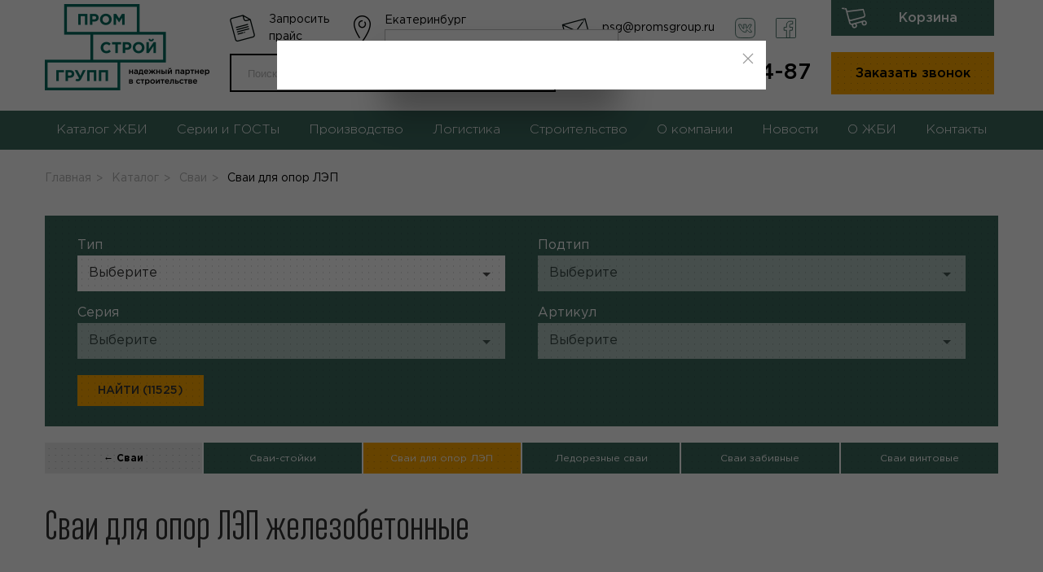

--- FILE ---
content_type: text/html; charset=UTF-8
request_url: https://promsgroup.ru/catalog/svai-zelezobetonnye/svai-dla-opor-lep
body_size: 31527
content:


<!DOCTYPE html>
<html lang="ru">
<head>
    <meta charset="UTF-8"/>
    <meta http-equiv="X-UA-Compatible" content="IE=edge">
    <meta name="robots" content="index, follow"/>
    <meta name="viewport" content="width=device-width, initial-scale=1, maximum-scale=1">
    <meta http-equiv="X-UA-Compatible" content="IE=edge">
    <title>Сваи для опор ЛЭП железобетонные купить в Екатеринбурге у производителя - ГК Промстрой Групп</title>
    <meta name="csrf-param" content="_csrf">
<meta name="csrf-token" content="WK8IiaC2-wfpg1d9Vk1PhHl-fharcdJZM9jdMUxWv_AH5Wr71NK3SrjcP0kHARfpADonRN8onhwF9bxFeyfpgQ==">

<meta name="description" content="ГК Промстрой Групп предлагает Вам купить Сваи для опор ЛЭП железобетонные по цене производителя на заводе ЖБИ в Екатеринбурге. Изделия соответствуют требованиям ГОСТ. Осуществляется доставка наземным и водным транспортом">
<meta name="keywords" content="">
<link href="/assets/a97fc93401e1648eb84a594e7d5c2005/vendor.css?v=1594985216" rel="stylesheet">
<link href="/assets/72ad37fd9f86c87c3c41e7278a9aef29/themes/smoothness/jquery-ui.css?v=1474004875" rel="stylesheet">    <meta name="yandex-verification" content="a6e3ec21148a79bc" /><meta name="yandex-verification" content="7cb25b9560e050de" /><meta name="yandex-verification" content="6f296edbb30e0aac" /><meta name="yandex-verification" content="4261ee8043f36c8a" /><meta name="yandex-verification" content="569b2703a9815c1b" /><meta name="yandex-verification" content="673bb5cde568694d" /><meta name="google-site-verification" content="QxbRwXALxD-tr0hieu-VI2pcQVQNXRONZw-wjGA-kr0" /><meta name="google-site-verification" content="lBRCOh7CeCvjXd8kaNk6ISj9d5SoxuceWq1QP62hN-A" /><meta name="yandex-verification" content="108eb42b335c966a" /><meta name="yandex-verification" content="6942cf5efb09704c" /></head>
<body class="">
<!-- [CRAWL_IGNORE] -->
<header class="header" itemscope itemtype="http://schema.org/LocalBusiness">
    <div class="content-width header__content">
        <div class="logo header__logo">
                            <a class="logo__link" href="/"><img src="/assets/a97fc93401e1648eb84a594e7d5c2005/img/decor/logo.png" alt="Логотип"></a>
                    </div>
        <div class="header__items">
            <div class="info-items">
                <div class="info-item info-item_icon_document">
                    <a href="#" data-uk-toggle="target: #request-price-list">Запросить прайс</a>
                </div>
                <div class="info-item info-item_icon_address">
                    
<section id="select-city" class="tm-select-city">
    <div class="tm-select-city__header">
        <a class="tm-select-city__button" data-uk-toggle="target: #citySelect" data-uk-tooltip="title: Выберите город; pos: bottom" @click="loadListCities('Екатеринбург')">
            Екатеринбург        </a>
        <div class="tm-select-city__popover" :class="{'tm-select-city__popover_show': showEntryCity}">
            <div>Ваш город Екатеринбург?</div>
            <div class="uk-button-group">
                <button class="uk-button uk-button-primary uk-button-small uk-text-nowrap"
                        @click="confirmСity('Екатеринбург')">Да, всё верно
                </button>
                <button class="uk-button uk-button-default uk-button-small uk-text-nowrap" data-uk-toggle="target: #citySelect"
                        @click="loadListCities('Екатеринбург')">Изменить</button>
            </div>
        </div>
    </div>

    <div class="uk-hidden">
        <div id="citySelect" data-uk-modal>
            <div class="uk-modal-dialog uk-modal-body tm-select-city__modal">
                <button class="uk-modal-close-default" type="button" data-uk-close></button>
                <div class="uk-width-1-1 uk-margin-bottom uk-margin-top tm-select-city__search">
                    <input autofocus class="uk-width-1-1" type="text"  v-model="testSearch" @input="(string) => searchChange(string)"
                           placeholder="Начните печатать для поска Вашего города">
                </div>

                <div class="uk-flex tm-select-city__list" v-if="listCity.length !== 0 && listEnterCity.length !== 0" data-uk-grid>
                    <div class="uk-flex uk-flex-column uk-width-1-2" v-if="citySearch.length===0">
                        <span class="uk-text-bold">Регион</span>
                        <div class="uk-padding-small uk-width-1-1 uk-flex uk-flex-column uk-height-large tm-select-city__scroll">
                            <a class="uk-link-heading" v-for="(city, index) in listCity" @click="openCity(city, index)">
                                {{index}}
                            </a>
                        </div>
                    </div>
                    <div class="uk-flex uk-flex-column uk-width-1-2 ">
                        <span class="uk-text-bold">Город</span>
                        <div v-if="listEnterCity" class="uk-padding-small uk-width-1-1 uk-flex uk-flex-column uk-height-large tm-select-city__scroll" id="listCity">
                            <a class="uk-link-heading" :class="{ 'active': city === selectedСity }" v-for="(city, index) in listEnterCity" @click="enterCity(city)">{{city}}</a>
                        </div>
                    </div>
                </div>
                <div v-else>
                    <div class="uk-flex uk-flex-center uk-flex-middle uk-height-large">
                        <span data-uk-spinner="ratio: 4.5"></span>
                    </div>
                </div>
            </div>
        </div>
    </div>

</section>
                    <span>Сибирский тракт 12/1А, оф 604</span>

                </div>
                <div class="info-item info-item_icon_mail">
                    <p class="info-item__text"><a
                                href="mailto:psg@promsgroup.ru">psg@promsgroup.ru</a>
                    </p>
                </div>
                <div class="contact-phone uk-hidden@s">
                    <a href="tel:+7343287-54-87"><p
                                class="contact-phone__text">+7 343 287-54-87</p></a>
                </div>
                <div class="info-item info-item_icon_vk">
                    <a rel="nofollow" target="_blank" href="https://vk.com/club129296578">
                        <img width="35" height="35" src="/assets/a97fc93401e1648eb84a594e7d5c2005/img/decor/vk.svg" alt="Вконтакте">
                    </a>
                </div>
                <div class="info-item info-item_icon_fb">
                    <a rel="nofollow" target="_blank"
                       href="https://www.facebook.com/%D0%93%D0%9A-%D0%9F%D1%80%D0%BE%D0%BC%D0%A1%D1%82%D1%80%D0%BE%D0%B9-%D0%93%D1%80%D1%83%D0%BF%D0%BF-271241883655996/">
                        <img width="35" height="35" src="/assets/a97fc93401e1648eb84a594e7d5c2005/img/decor/fb.svg" alt="Facebook">
                    </a>
                </div>
            </div>
            <div class="header__search-wrap" id="header-search">
                <form class="form-search" action="/search">
                    
<input type="text" id="w0" class="search-site form-field" name="query" placeholder="Поиск по сайту">                    <button class="form-search__submit"></button>
                </form>
                <div class="nav__mob-button"></div>
                <div class="contact-phone uk-visible@s">
                    <a href="tel:+7343287-54-87"><p
                                class="contact-phone__text">+7 343 287-54-87</p></a>
                </div>
            </div>
        </div>
        <div class="header__buttons">
            <div id="shop-cart">
    <button type="button" onclick="location.href='/checkout'"
            class="basket-block__btn btn-accent">
        Корзина<span v-if="count"> ({{ count }})</span>
    </button>
    <div class="basket-block__popover">
        <div class="basket-block__items"></div>
    </div>
</div>            <a class="btn-main" href="#"
               onclick="if(typeof yaCounter29873929 != 'undefined'){yaCounter29873929.reachGoal('to_zvonok_header');}"
               data-uk-toggle="target: #request-call-popup">Заказать звонок</a>
        </div>
    </div>

    <div id="header-menu" class="nav-wrap">
        <div class="content-width">
            <nav class="nav">
                <div class="nav__overlay"></div>
                <ul class="clear-ul nav__list animate trs">
                                            <li class="nav__item">
                                                            <a class="nav__link" href="/catalog">Каталог ЖБИ</a>
                                <div class="uk-navbar-dropdown uk-width-1-1"
                                     uk-drop="mode: hover;offset:0; animation: uk-animation-slide-bottom-small; duration: 300;boundary: .uk-section; boundary-align: true; pos: bottom-justify;">
                                    <div class="uk-container" id="categoriesMenu">
    <div class="uk-navbar-dropdown-grid uk-grid-match" uk-grid>
        <div class="tm-catalogmenu__list uk-width-1-3">
            <ul class="tm-header-navbar__categories uk-nav uk-navbar-dropdown-nav">
                                    <li class="tm-header-navbar__categories-item" @mouseover="mouseOver()">
                        <a  class="tm-catalogmenu__link" href="/catalog/plity-zbi"
                            data-category_id="424"
                            :class="{ 'uk-active' : active_category == 424}"
                        >
                            Плиты ЖБИ                                                            <span class="tm-catalogmenu__listitem__arrow uk-margin-small-right"
                                      uk-icon="icon: chevron-right"></span>
                                                    </a>
                    </li>
                                    <li class="tm-header-navbar__categories-item" @mouseover="mouseOver()">
                        <a  class="tm-catalogmenu__link" href="/catalog/svai-zelezobetonnye"
                            data-category_id="394"
                            :class="{ 'uk-active' : active_category == 394}"
                        >
                            Сваи железобетонные                                                            <span class="tm-catalogmenu__listitem__arrow uk-margin-small-right"
                                      uk-icon="icon: chevron-right"></span>
                                                    </a>
                    </li>
                                    <li class="tm-header-navbar__categories-item" @mouseover="mouseOver()">
                        <a  class="tm-catalogmenu__link" href="/catalog/opora"
                            data-category_id="379"
                            :class="{ 'uk-active' : active_category == 379}"
                        >
                            Опоры железобетонные                                                            <span class="tm-catalogmenu__listitem__arrow uk-margin-small-right"
                                      uk-icon="icon: chevron-right"></span>
                                                    </a>
                    </li>
                                    <li class="tm-header-navbar__categories-item" @mouseover="mouseOver()">
                        <a  class="tm-catalogmenu__link" href="/catalog/fundament"
                            data-category_id="31"
                            :class="{ 'uk-active' : active_category == 31}"
                        >
                            Фундаменты железобетонные                                                            <span class="tm-catalogmenu__listitem__arrow uk-margin-small-right"
                                      uk-icon="icon: chevron-right"></span>
                                                    </a>
                    </li>
                                    <li class="tm-header-navbar__categories-item" @mouseover="mouseOver()">
                        <a  class="tm-catalogmenu__link" href="/catalog/balki"
                            data-category_id="362"
                            :class="{ 'uk-active' : active_category == 362}"
                        >
                            Балки железобетонные                                                            <span class="tm-catalogmenu__listitem__arrow uk-margin-small-right"
                                      uk-icon="icon: chevron-right"></span>
                                                    </a>
                    </li>
                                    <li class="tm-header-navbar__categories-item" @mouseover="mouseOver()">
                        <a  class="tm-catalogmenu__link" href="/catalog/blok"
                            data-category_id="35"
                            :class="{ 'uk-active' : active_category == 35}"
                        >
                            Блоки железобетонные                                                            <span class="tm-catalogmenu__listitem__arrow uk-margin-small-right"
                                      uk-icon="icon: chevron-right"></span>
                                                    </a>
                    </li>
                                    <li class="tm-header-navbar__categories-item" @mouseover="mouseOver()">
                        <a  class="tm-catalogmenu__link" href="/catalog/anker"
                            data-category_id="361"
                            :class="{ 'uk-active' : active_category == 361}"
                        >
                            Анкеры железобетонные                                                            <span class="tm-catalogmenu__listitem__arrow uk-margin-small-right"
                                      uk-icon="icon: chevron-right"></span>
                                                    </a>
                    </li>
                                    <li class="tm-header-navbar__categories-item" @mouseover="mouseOver()">
                        <a  class="tm-catalogmenu__link" href="/catalog/kolonny"
                            data-category_id="36"
                            :class="{ 'uk-active' : active_category == 36}"
                        >
                            Колонны железобетонные                                                    </a>
                    </li>
                                    <li class="tm-header-navbar__categories-item" @mouseover="mouseOver()">
                        <a  class="tm-catalogmenu__link" href="/catalog/kolco"
                            data-category_id="371"
                            :class="{ 'uk-active' : active_category == 371}"
                        >
                            Кольца железобетонные                                                            <span class="tm-catalogmenu__listitem__arrow uk-margin-small-right"
                                      uk-icon="icon: chevron-right"></span>
                                                    </a>
                    </li>
                                    <li class="tm-header-navbar__categories-item" @mouseover="mouseOver()">
                        <a  class="tm-catalogmenu__link" href="/catalog/lotok"
                            data-category_id="34"
                            :class="{ 'uk-active' : active_category == 34}"
                        >
                            Лотки железобетонные                                                            <span class="tm-catalogmenu__listitem__arrow uk-margin-small-right"
                                      uk-icon="icon: chevron-right"></span>
                                                    </a>
                    </li>
                                    <li class="tm-header-navbar__categories-item" @mouseover="mouseOver()">
                        <a  class="tm-catalogmenu__link" href="/catalog/peremycka"
                            data-category_id="381"
                            :class="{ 'uk-active' : active_category == 381}"
                        >
                            Перемычки железобетонные                                                            <span class="tm-catalogmenu__listitem__arrow uk-margin-small-right"
                                      uk-icon="icon: chevron-right"></span>
                                                    </a>
                    </li>
                                    <li class="tm-header-navbar__categories-item" @mouseover="mouseOver()">
                        <a  class="tm-catalogmenu__link" href="/catalog/progon"
                            data-category_id="389"
                            :class="{ 'uk-active' : active_category == 389}"
                        >
                            Прогоны железобетонные                                                            <span class="tm-catalogmenu__listitem__arrow uk-margin-small-right"
                                      uk-icon="icon: chevron-right"></span>
                                                    </a>
                    </li>
                                    <li class="tm-header-navbar__categories-item" @mouseover="mouseOver()">
                        <a  class="tm-catalogmenu__link" href="/catalog/rigel-zelezobetonnyj"
                            data-category_id="262"
                            :class="{ 'uk-active' : active_category == 262}"
                        >
                            Ригеля железобетонные                                                    </a>
                    </li>
                                    <li class="tm-header-navbar__categories-item" @mouseover="mouseOver()">
                        <a  class="tm-catalogmenu__link" href="/catalog/stojki"
                            data-category_id="22"
                            :class="{ 'uk-active' : active_category == 22}"
                        >
                            Стойки                                                            <span class="tm-catalogmenu__listitem__arrow uk-margin-small-right"
                                      uk-icon="icon: chevron-right"></span>
                                                    </a>
                    </li>
                                    <li class="tm-header-navbar__categories-item" @mouseover="mouseOver()">
                        <a  class="tm-catalogmenu__link" href="/catalog/stolb"
                            data-category_id="396"
                            :class="{ 'uk-active' : active_category == 396}"
                        >
                            Столбы железобетонные                                                            <span class="tm-catalogmenu__listitem__arrow uk-margin-small-right"
                                      uk-icon="icon: chevron-right"></span>
                                                    </a>
                    </li>
                                    <li class="tm-header-navbar__categories-item" @mouseover="mouseOver()">
                        <a  class="tm-catalogmenu__link" href="/catalog/truby-zelezobetonnye"
                            data-category_id="399"
                            :class="{ 'uk-active' : active_category == 399}"
                        >
                            Трубы железобетонные                                                            <span class="tm-catalogmenu__listitem__arrow uk-margin-small-right"
                                      uk-icon="icon: chevron-right"></span>
                                                    </a>
                    </li>
                                    <li class="tm-header-navbar__categories-item" @mouseover="mouseOver()">
                        <a  class="tm-catalogmenu__link" href="/catalog/utazelitel-zelezobetonnyj"
                            data-category_id="402"
                            :class="{ 'uk-active' : active_category == 402}"
                        >
                            Утяжелители                                                            <span class="tm-catalogmenu__listitem__arrow uk-margin-small-right"
                                      uk-icon="icon: chevron-right"></span>
                                                    </a>
                    </li>
                                    <li class="tm-header-navbar__categories-item" @mouseover="mouseOver()">
                        <a  class="tm-catalogmenu__link" href="/catalog/elementy-lestnic"
                            data-category_id="412"
                            :class="{ 'uk-active' : active_category == 412}"
                        >
                            Элементы лестниц                                                            <span class="tm-catalogmenu__listitem__arrow uk-margin-small-right"
                                      uk-icon="icon: chevron-right"></span>
                                                    </a>
                    </li>
                                    <li class="tm-header-navbar__categories-item" @mouseover="mouseOver()">
                        <a  class="tm-catalogmenu__link" href="/catalog/panel"
                            data-category_id="380"
                            :class="{ 'uk-active' : active_category == 380}"
                        >
                            Панели железобетонные                                                            <span class="tm-catalogmenu__listitem__arrow uk-margin-small-right"
                                      uk-icon="icon: chevron-right"></span>
                                                    </a>
                    </li>
                                    <li class="tm-header-navbar__categories-item" @mouseover="mouseOver()">
                        <a  class="tm-catalogmenu__link" href="/catalog/spala"
                            data-category_id="41"
                            :class="{ 'uk-active' : active_category == 41}"
                        >
                            Шпалы железобетонные                                                    </a>
                    </li>
                                    <li class="tm-header-navbar__categories-item" @mouseover="mouseOver()">
                        <a  class="tm-catalogmenu__link" href="/catalog/zabor"
                            data-category_id="263"
                            :class="{ 'uk-active' : active_category == 263}"
                        >
                            Заборы железобетонные                                                    </a>
                    </li>
                                    <li class="tm-header-navbar__categories-item" @mouseover="mouseOver()">
                        <a  class="tm-catalogmenu__link" href="/catalog/upor-zelezobetonnyj"
                            data-category_id="53"
                            :class="{ 'uk-active' : active_category == 53}"
                        >
                            Упоры железобетонные                                                    </a>
                    </li>
                                    <li class="tm-header-navbar__categories-item" @mouseover="mouseOver()">
                        <a  class="tm-catalogmenu__link" href="/catalog/plitka"
                            data-category_id="382"
                            :class="{ 'uk-active' : active_category == 382}"
                        >
                            Плитка тротуарная                                                            <span class="tm-catalogmenu__listitem__arrow uk-margin-small-right"
                                      uk-icon="icon: chevron-right"></span>
                                                    </a>
                    </li>
                                    <li class="tm-header-navbar__categories-item" @mouseover="mouseOver()">
                        <a  class="tm-catalogmenu__link" href="/catalog/bordur"
                            data-category_id="363"
                            :class="{ 'uk-active' : active_category == 363}"
                        >
                            Бордюры, Поребрики                                                            <span class="tm-catalogmenu__listitem__arrow uk-margin-small-right"
                                      uk-icon="icon: chevron-right"></span>
                                                    </a>
                    </li>
                                    <li class="tm-header-navbar__categories-item" @mouseover="mouseOver()">
                        <a  class="tm-catalogmenu__link" href="/catalog/blagoustrojstvo-territorij"
                            data-category_id="415"
                            :class="{ 'uk-active' : active_category == 415}"
                        >
                            Благоустройство территорий                                                            <span class="tm-catalogmenu__listitem__arrow uk-margin-small-right"
                                      uk-icon="icon: chevron-right"></span>
                                                    </a>
                    </li>
                                    <li class="tm-header-navbar__categories-item" @mouseover="mouseOver()">
                        <a  class="tm-catalogmenu__link" href="/catalog/stroitelnye-materialy"
                            data-category_id="414"
                            :class="{ 'uk-active' : active_category == 414}"
                        >
                            Строительные материалы                                                            <span class="tm-catalogmenu__listitem__arrow uk-margin-small-right"
                                      uk-icon="icon: chevron-right"></span>
                                                    </a>
                    </li>
                                    <li class="tm-header-navbar__categories-item" @mouseover="mouseOver()">
                        <a  class="tm-catalogmenu__link" href="/catalog/procee"
                            data-category_id="406"
                            :class="{ 'uk-active' : active_category == 406}"
                        >
                            Прочее                                                            <span class="tm-catalogmenu__listitem__arrow uk-margin-small-right"
                                      uk-icon="icon: chevron-right"></span>
                                                    </a>
                    </li>
                            </ul>
        </div>
        <div class="tm-catalogmenu__list uk-width-1-3">
                                                <div v-show="active_category == 424" class="uk-height-1-1">
                        <div class="uk-grid uk-height-1-1" uk-grid>
                            <div class="uk-width-1-1">
                                <div class="uk-text-uppercase uk-text-bold uk-margin-bottom">Плиты ЖБИ</div>
                                <ul class="tm-header-navbar__sub-categories uk-nav uk-navbar-dropdown-nav uk-column-divider">
                                                                            <li class="tm-header-navbar__sub-categories-item" @mouseover="mouseOver2()">
                                            <a class="tm-catalogmenu__link" 
                                            :class="{ 'uk-active' : active_category2 == 411}" 
                                            data-category2_id="411" href="/catalog/plity-zbi/plity-perekrytia">
                                                Плиты перекрытия                                                                                                    <span class="tm-catalogmenu__listitem__arrow uk-margin-small-right"
                                                          uk-icon="icon: chevron-right"></span>
                                                                                            </a>
                                        </li>
                                                                            <li class="tm-header-navbar__sub-categories-item" @mouseover="mouseOver2()">
                                            <a class="tm-catalogmenu__link" 
                                            :class="{ 'uk-active' : active_category2 == 410}" 
                                            data-category2_id="410" href="/catalog/plity-zbi/plity-doroznye">
                                                Плиты дорожные                                                                                                    <span class="tm-catalogmenu__listitem__arrow uk-margin-small-right"
                                                          uk-icon="icon: chevron-right"></span>
                                                                                            </a>
                                        </li>
                                                                            <li class="tm-header-navbar__sub-categories-item" @mouseover="mouseOver2()">
                                            <a class="tm-catalogmenu__link" 
                                            :class="{ 'uk-active' : active_category2 == 453}" 
                                            data-category2_id="453" href="/catalog/plity-zbi/fundamentnye-plity">
                                                Фундаментные плиты                                                                                                    <span class="tm-catalogmenu__listitem__arrow uk-margin-small-right"
                                                          uk-icon="icon: chevron-right"></span>
                                                                                            </a>
                                        </li>
                                                                            <li class="tm-header-navbar__sub-categories-item" @mouseover="mouseOver2()">
                                            <a class="tm-catalogmenu__link" 
                                            :class="{ 'uk-active' : active_category2 == 46}" 
                                            data-category2_id="46" href="/catalog/plity-zbi/plity-pokrytia">
                                                Плиты покрытия                                                                                                    <span class="tm-catalogmenu__listitem__arrow uk-margin-small-right"
                                                          uk-icon="icon: chevron-right"></span>
                                                                                            </a>
                                        </li>
                                                                            <li class="tm-header-navbar__sub-categories-item" @mouseover="mouseOver2()">
                                            <a class="tm-catalogmenu__link" 
                                            :class="{ 'uk-active' : active_category2 == 45}" 
                                            data-category2_id="45" href="/catalog/plity-zbi/plity-opornye">
                                                Плиты опорные                                                                                            </a>
                                        </li>
                                                                            <li class="tm-header-navbar__sub-categories-item" @mouseover="mouseOver2()">
                                            <a class="tm-catalogmenu__link" 
                                            :class="{ 'uk-active' : active_category2 == 103}" 
                                            data-category2_id="103" href="/catalog/plity-zbi/perehodnye-plity">
                                                Переходные плиты                                                                                            </a>
                                        </li>
                                                                            <li class="tm-header-navbar__sub-categories-item" @mouseover="mouseOver2()">
                                            <a class="tm-catalogmenu__link" 
                                            :class="{ 'uk-active' : active_category2 == 179}" 
                                            data-category2_id="179" href="/catalog/plity-zbi/plita-kreplenia-zelezobetonnaa">
                                                Плиты крепления железобетонные                                                                                                    <span class="tm-catalogmenu__listitem__arrow uk-margin-small-right"
                                                          uk-icon="icon: chevron-right"></span>
                                                                                            </a>
                                        </li>
                                                                            <li class="tm-header-navbar__sub-categories-item" @mouseover="mouseOver2()">
                                            <a class="tm-catalogmenu__link" 
                                            :class="{ 'uk-active' : active_category2 == 48}" 
                                            data-category2_id="48" href="/catalog/plity-zbi/plity-dnisa">
                                                Плиты днища                                                                                                    <span class="tm-catalogmenu__listitem__arrow uk-margin-small-right"
                                                          uk-icon="icon: chevron-right"></span>
                                                                                            </a>
                                        </li>
                                                                            <li class="tm-header-navbar__sub-categories-item" @mouseover="mouseOver2()">
                                            <a class="tm-catalogmenu__link" 
                                            :class="{ 'uk-active' : active_category2 == 425}" 
                                            data-category2_id="425" href="/catalog/plity-zbi/sbornye-plity">
                                                Сборные плиты                                                                                                    <span class="tm-catalogmenu__listitem__arrow uk-margin-small-right"
                                                          uk-icon="icon: chevron-right"></span>
                                                                                            </a>
                                        </li>
                                                                            <li class="tm-header-navbar__sub-categories-item" @mouseover="mouseOver2()">
                                            <a class="tm-catalogmenu__link" 
                                            :class="{ 'uk-active' : active_category2 == 321}" 
                                            data-category2_id="321" href="/catalog/plity-zbi/plita-parapetnya">
                                                Плиты парапетные железобетонные                                                                                            </a>
                                        </li>
                                                                            <li class="tm-header-navbar__sub-categories-item" @mouseover="mouseOver2()">
                                            <a class="tm-catalogmenu__link" 
                                            :class="{ 'uk-active' : active_category2 == 16}" 
                                            data-category2_id="16" href="/catalog/plity-zbi/ankernye-plity">
                                                Анкерные плиты                                                                                            </a>
                                        </li>
                                                                            <li class="tm-header-navbar__sub-categories-item" @mouseover="mouseOver2()">
                                            <a class="tm-catalogmenu__link" 
                                            :class="{ 'uk-active' : active_category2 == 323}" 
                                            data-category2_id="323" href="/catalog/plity-zbi/plity-karniznye">
                                                Плиты карнизные                                                                                            </a>
                                        </li>
                                                                            <li class="tm-header-navbar__sub-categories-item" @mouseover="mouseOver2()">
                                            <a class="tm-catalogmenu__link" 
                                            :class="{ 'uk-active' : active_category2 == 30}" 
                                            data-category2_id="30" href="/catalog/plity-zbi/plita-navesnaa">
                                                Плиты навесные                                                                                            </a>
                                        </li>
                                                                            <li class="tm-header-navbar__sub-categories-item" @mouseover="mouseOver2()">
                                            <a class="tm-catalogmenu__link" 
                                            :class="{ 'uk-active' : active_category2 == 202}" 
                                            data-category2_id="202" href="/catalog/plity-zbi/plita-proletnogo-stroenia-zelezobetonnaa">
                                                Плиты пролетного строения железобетонные                                                                                            </a>
                                        </li>
                                                                            <li class="tm-header-navbar__sub-categories-item" @mouseover="mouseOver2()">
                                            <a class="tm-catalogmenu__link" 
                                            :class="{ 'uk-active' : active_category2 == 49}" 
                                            data-category2_id="49" href="/catalog/plity-zbi/plita-otmostki-zelezobetonnaa">
                                                Плиты отмостки железобетонные                                                                                            </a>
                                        </li>
                                                                            <li class="tm-header-navbar__sub-categories-item" @mouseover="mouseOver2()">
                                            <a class="tm-catalogmenu__link" 
                                            :class="{ 'uk-active' : active_category2 == 164}" 
                                            data-category2_id="164" href="/catalog/plity-zbi/plita-licevaa-zelezobetonnaa">
                                                Плиты лицевые железобетонные                                                                                            </a>
                                        </li>
                                                                            <li class="tm-header-navbar__sub-categories-item" @mouseover="mouseOver2()">
                                            <a class="tm-catalogmenu__link" 
                                            :class="{ 'uk-active' : active_category2 == 461}" 
                                            data-category2_id="461" href="/catalog/plity-zbi/plity-ukreplenia-otkosov">
                                                Плиты укрепления откосов                                                                                            </a>
                                        </li>
                                                                            <li class="tm-header-navbar__sub-categories-item" @mouseover="mouseOver2()">
                                            <a class="tm-catalogmenu__link" 
                                            :class="{ 'uk-active' : active_category2 == 24}" 
                                            data-category2_id="24" href="/catalog/plity-zbi/podkladnaa-plita">
                                                Подкладные плиты                                                                                            </a>
                                        </li>
                                                                            <li class="tm-header-navbar__sub-categories-item" @mouseover="mouseOver2()">
                                            <a class="tm-catalogmenu__link" 
                                            :class="{ 'uk-active' : active_category2 == 192}" 
                                            data-category2_id="192" href="/catalog/plity-zbi/plita-resetcataa-zelezobetonnaa">
                                                Плиты решетчатые железобетонные                                                                                            </a>
                                        </li>
                                                                            <li class="tm-header-navbar__sub-categories-item" @mouseover="mouseOver2()">
                                            <a class="tm-catalogmenu__link" 
                                            :class="{ 'uk-active' : active_category2 == 162}" 
                                            data-category2_id="162" href="/catalog/plity-zbi/plita-kontrforsnyh-sten-zelezobetonnaa">
                                                Плиты контрфорсных стен железобетонные                                                                                            </a>
                                        </li>
                                                                            <li class="tm-header-navbar__sub-categories-item" @mouseover="mouseOver2()">
                                            <a class="tm-catalogmenu__link" 
                                            :class="{ 'uk-active' : active_category2 == 183}" 
                                            data-category2_id="183" href="/catalog/plity-zbi/plity-zelezobetonnye-zbp">
                                                Плиты железобетонные ЖБП                                                                                            </a>
                                        </li>
                                                                            <li class="tm-header-navbar__sub-categories-item" @mouseover="mouseOver2()">
                                            <a class="tm-catalogmenu__link" 
                                            :class="{ 'uk-active' : active_category2 == 66}" 
                                            data-category2_id="66" href="/catalog/plity-zbi/verhnaa-plita-kamery-s-otverstiami-zelezobetonnyj">
                                                Верхние плиты камеры с отверстиями железобетонные                                                                                            </a>
                                        </li>
                                                                            <li class="tm-header-navbar__sub-categories-item" @mouseover="mouseOver2()">
                                            <a class="tm-catalogmenu__link" 
                                            :class="{ 'uk-active' : active_category2 == 268}" 
                                            data-category2_id="268" href="/catalog/plity-zbi/verhnaa-plita-sahty-lifta-zelezobetonnaa">
                                                Верхние плиты шахты лифта железобетонные                                                                                            </a>
                                        </li>
                                                                            <li class="tm-header-navbar__sub-categories-item" @mouseover="mouseOver2()">
                                            <a class="tm-catalogmenu__link" 
                                            :class="{ 'uk-active' : active_category2 == 37}" 
                                            data-category2_id="37" href="/catalog/plity-zbi/plity-raznye">
                                                Плиты разные                                                                                            </a>
                                        </li>
                                                                            <li class="tm-header-navbar__sub-categories-item" @mouseover="mouseOver2()">
                                            <a class="tm-catalogmenu__link" 
                                            :class="{ 'uk-active' : active_category2 == 463}" 
                                            data-category2_id="463" href="/catalog/plity-zbi/plity-tonnelej">
                                                Плиты тоннелей                                                                                            </a>
                                        </li>
                                                                    </ul>
                            </div>
                        </div>
                    </div>
                                                                <div v-show="active_category == 394" class="uk-height-1-1">
                        <div class="uk-grid uk-height-1-1" uk-grid>
                            <div class="uk-width-1-1">
                                <div class="uk-text-uppercase uk-text-bold uk-margin-bottom">Сваи железобетонные</div>
                                <ul class="tm-header-navbar__sub-categories uk-nav uk-navbar-dropdown-nav uk-column-divider">
                                                                            <li class="tm-header-navbar__sub-categories-item" @mouseover="mouseOver2()">
                                            <a class="tm-catalogmenu__link" 
                                            :class="{ 'uk-active' : active_category2 == 110}" 
                                            data-category2_id="110" href="/catalog/svai-zelezobetonnye/svaa-stojka-zelezobetonnaa">
                                                Сваи-стойки железобетонные                                                                                            </a>
                                        </li>
                                                                            <li class="tm-header-navbar__sub-categories-item" @mouseover="mouseOver2()">
                                            <a class="tm-catalogmenu__link" 
                                            :class="{ 'uk-active' : active_category2 == 32}" 
                                            data-category2_id="32" href="#" onclick="return false;">
                                                Сваи для опор ЛЭП железобетонные                                                                                            </a>
                                        </li>
                                                                            <li class="tm-header-navbar__sub-categories-item" @mouseover="mouseOver2()">
                                            <a class="tm-catalogmenu__link" 
                                            :class="{ 'uk-active' : active_category2 == 261}" 
                                            data-category2_id="261" href="/catalog/svai-zelezobetonnye/ledoreznaa-svaa-zelezobetonnaa">
                                                Ледорезные сваи железобетонные                                                                                            </a>
                                        </li>
                                                                            <li class="tm-header-navbar__sub-categories-item" @mouseover="mouseOver2()">
                                            <a class="tm-catalogmenu__link" 
                                            :class="{ 'uk-active' : active_category2 == 466}" 
                                            data-category2_id="466" href="/catalog/svai-zelezobetonnye/svai-zabivnye">
                                                Сваи забивные железобетонные                                                                                                    <span class="tm-catalogmenu__listitem__arrow uk-margin-small-right"
                                                          uk-icon="icon: chevron-right"></span>
                                                                                            </a>
                                        </li>
                                                                            <li class="tm-header-navbar__sub-categories-item" @mouseover="mouseOver2()">
                                            <a class="tm-catalogmenu__link" 
                                            :class="{ 'uk-active' : active_category2 == 467}" 
                                            data-category2_id="467" href="/catalog/svai-zelezobetonnye/svai-vintovye-zelezobetonnye">
                                                Сваи винтовые железобетонные                                                                                            </a>
                                        </li>
                                                                    </ul>
                            </div>
                        </div>
                    </div>
                                                                <div v-show="active_category == 379" class="uk-height-1-1">
                        <div class="uk-grid uk-height-1-1" uk-grid>
                            <div class="uk-width-1-1">
                                <div class="uk-text-uppercase uk-text-bold uk-margin-bottom">Опоры железобетонные</div>
                                <ul class="tm-header-navbar__sub-categories uk-nav uk-navbar-dropdown-nav uk-column-divider">
                                                                            <li class="tm-header-navbar__sub-categories-item" @mouseover="mouseOver2()">
                                            <a class="tm-catalogmenu__link" 
                                            :class="{ 'uk-active' : active_category2 == 333}" 
                                            data-category2_id="333" href="/catalog/opora/svetovaa-opora-zelezobetonnaa">
                                                Световые опоры железобетонные                                                                                            </a>
                                        </li>
                                                                            <li class="tm-header-navbar__sub-categories-item" @mouseover="mouseOver2()">
                                            <a class="tm-catalogmenu__link" 
                                            :class="{ 'uk-active' : active_category2 == 465}" 
                                            data-category2_id="465" href="/catalog/opora/opory-dlya-vysokovoltno-signalnyh-linij">
                                                Опоры железобетонные для высоковольтно-сигнальных линий автоблокировки железных дорог                                                                                            </a>
                                        </li>
                                                                    </ul>
                            </div>
                        </div>
                    </div>
                                                                <div v-show="active_category == 31" class="uk-height-1-1">
                        <div class="uk-grid uk-height-1-1" uk-grid>
                            <div class="uk-width-1-1">
                                <div class="uk-text-uppercase uk-text-bold uk-margin-bottom">Фундаменты железобетонные</div>
                                <ul class="tm-header-navbar__sub-categories uk-nav uk-navbar-dropdown-nav uk-column-divider">
                                                                            <li class="tm-header-navbar__sub-categories-item" @mouseover="mouseOver2()">
                                            <a class="tm-catalogmenu__link" 
                                            :class="{ 'uk-active' : active_category2 == 276}" 
                                            data-category2_id="276" href="/catalog/fundament/fundament-lentocnyj">
                                                Фундаменты ленточные                                                                                            </a>
                                        </li>
                                                                            <li class="tm-header-navbar__sub-categories-item" @mouseover="mouseOver2()">
                                            <a class="tm-catalogmenu__link" 
                                            :class="{ 'uk-active' : active_category2 == 107}" 
                                            data-category2_id="107" href="/catalog/fundament/fundamenty-zeleznodoroznyh-platform">
                                                Фундаменты железнодорожных платформ                                                                                            </a>
                                        </li>
                                                                            <li class="tm-header-navbar__sub-categories-item" @mouseover="mouseOver2()">
                                            <a class="tm-catalogmenu__link" 
                                            :class="{ 'uk-active' : active_category2 == 29}" 
                                            data-category2_id="29" href="/catalog/fundament/fundament-lep">
                                                Фундаменты ЛЭП                                                                                            </a>
                                        </li>
                                                                            <li class="tm-header-navbar__sub-categories-item" @mouseover="mouseOver2()">
                                            <a class="tm-catalogmenu__link" 
                                            :class="{ 'uk-active' : active_category2 == 12}" 
                                            data-category2_id="12" href="/catalog/fundament/fundament-trehlucevoj-zelezobetonnyj">
                                                Фундаменты трехлучевые железобетонные                                                                                            </a>
                                        </li>
                                                                            <li class="tm-header-navbar__sub-categories-item" @mouseover="mouseOver2()">
                                            <a class="tm-catalogmenu__link" 
                                            :class="{ 'uk-active' : active_category2 == 307}" 
                                            data-category2_id="307" href="/catalog/fundament/korobcatyj-fundament-zelezobetonnyj">
                                                Коробчатые фундаменты железобетонные                                                                                            </a>
                                        </li>
                                                                            <li class="tm-header-navbar__sub-categories-item" @mouseover="mouseOver2()">
                                            <a class="tm-catalogmenu__link" 
                                            :class="{ 'uk-active' : active_category2 == 243}" 
                                            data-category2_id="243" href="/catalog/fundament/fundament-ekrana-zelezobetonnyj">
                                                Фундаменты экрана железобетонные                                                                                            </a>
                                        </li>
                                                                            <li class="tm-header-navbar__sub-categories-item" @mouseover="mouseOver2()">
                                            <a class="tm-catalogmenu__link" 
                                            :class="{ 'uk-active' : active_category2 == 352}" 
                                            data-category2_id="352" href="/catalog/fundament/sostavnoj-fundament-zelezobetonnyj">
                                                Составные фундаменты железобетонные                                                                                            </a>
                                        </li>
                                                                            <li class="tm-header-navbar__sub-categories-item" @mouseover="mouseOver2()">
                                            <a class="tm-catalogmenu__link" 
                                            :class="{ 'uk-active' : active_category2 == 228}" 
                                            data-category2_id="228" href="/catalog/fundament/fundament-basmaka-zelezobetonnyj">
                                                Фундаменты башмака железобетонные                                                                                            </a>
                                        </li>
                                                                            <li class="tm-header-navbar__sub-categories-item" @mouseover="mouseOver2()">
                                            <a class="tm-catalogmenu__link" 
                                            :class="{ 'uk-active' : active_category2 == 13}" 
                                            data-category2_id="13" href="/catalog/fundament/fundament-klinovidnyj-zelezobetonnyj">
                                                Фундаменты клиновидные железобетонные                                                                                            </a>
                                        </li>
                                                                            <li class="tm-header-navbar__sub-categories-item" @mouseover="mouseOver2()">
                                            <a class="tm-catalogmenu__link" 
                                            :class="{ 'uk-active' : active_category2 == 14}" 
                                            data-category2_id="14" href="/catalog/fundament/fundament-s-usirennoj-polkoj-zelezobetonnyj">
                                                Фундаменты с уширенной полкой железобетонные                                                                                            </a>
                                        </li>
                                                                            <li class="tm-header-navbar__sub-categories-item" @mouseover="mouseOver2()">
                                            <a class="tm-catalogmenu__link" 
                                            :class="{ 'uk-active' : active_category2 == 84}" 
                                            data-category2_id="84" href="/catalog/fundament/fundamenty-zelezobetonnye-vtrambovannye-v-grunt">
                                                Фундаменты железобетонные втрамбованные в грунт                                                                                            </a>
                                        </li>
                                                                            <li class="tm-header-navbar__sub-categories-item" @mouseover="mouseOver2()">
                                            <a class="tm-catalogmenu__link" 
                                            :class="{ 'uk-active' : active_category2 == 99}" 
                                            data-category2_id="99" href="/catalog/fundament/fundament-kollektora-zelezobetonnyj">
                                                Фундаменты коллектора железобетонные                                                                                            </a>
                                        </li>
                                                                            <li class="tm-header-navbar__sub-categories-item" @mouseover="mouseOver2()">
                                            <a class="tm-catalogmenu__link" 
                                            :class="{ 'uk-active' : active_category2 == 301}" 
                                            data-category2_id="301" href="/catalog/fundament/fundament-s-sirokoj-polkoj-zelezobetonnyj">
                                                Фундаменты с широкой полкой железобетонные                                                                                            </a>
                                        </li>
                                                                    </ul>
                            </div>
                        </div>
                    </div>
                                                                <div v-show="active_category == 362" class="uk-height-1-1">
                        <div class="uk-grid uk-height-1-1" uk-grid>
                            <div class="uk-width-1-1">
                                <div class="uk-text-uppercase uk-text-bold uk-margin-bottom">Балки железобетонные</div>
                                <ul class="tm-header-navbar__sub-categories uk-nav uk-navbar-dropdown-nav uk-column-divider">
                                                                            <li class="tm-header-navbar__sub-categories-item" @mouseover="mouseOver2()">
                                            <a class="tm-catalogmenu__link" 
                                            :class="{ 'uk-active' : active_category2 == 241}" 
                                            data-category2_id="241" href="/catalog/balki/sekcia-balki-zelezobetonnaa">
                                                Секции балок железобетонных                                                                                            </a>
                                        </li>
                                                                            <li class="tm-header-navbar__sub-categories-item" @mouseover="mouseOver2()">
                                            <a class="tm-catalogmenu__link" 
                                            :class="{ 'uk-active' : active_category2 == 93}" 
                                            data-category2_id="93" href="/catalog/balki/kollektornaa-balka-zelezobetonnaa">
                                                Коллекторные балки железобетонные                                                                                            </a>
                                        </li>
                                                                            <li class="tm-header-navbar__sub-categories-item" @mouseover="mouseOver2()">
                                            <a class="tm-catalogmenu__link" 
                                            :class="{ 'uk-active' : active_category2 == 285}" 
                                            data-category2_id="285" href="/catalog/balki/fundamentnaa-balka-zelezobetonnaa">
                                                Фундаментные балки железобетонные                                                                                            </a>
                                        </li>
                                                                    </ul>
                            </div>
                        </div>
                    </div>
                                                                <div v-show="active_category == 35" class="uk-height-1-1">
                        <div class="uk-grid uk-height-1-1" uk-grid>
                            <div class="uk-width-1-1">
                                <div class="uk-text-uppercase uk-text-bold uk-margin-bottom">Блоки железобетонные</div>
                                <ul class="tm-header-navbar__sub-categories uk-nav uk-navbar-dropdown-nav uk-column-divider">
                                                                            <li class="tm-header-navbar__sub-categories-item" @mouseover="mouseOver2()">
                                            <a class="tm-catalogmenu__link" 
                                            :class="{ 'uk-active' : active_category2 == 226}" 
                                            data-category2_id="226" href="/catalog/blok/bloki-pod-fundament-srednih-stoek-zelezobetonnye">
                                                Блоки под фундамент средних стоек железобетонные                                                                                            </a>
                                        </li>
                                                                            <li class="tm-header-navbar__sub-categories-item" @mouseover="mouseOver2()">
                                            <a class="tm-catalogmenu__link" 
                                            :class="{ 'uk-active' : active_category2 == 65}" 
                                            data-category2_id="65" href="/catalog/blok/fundamentnye-bloki-zelezobetonnye-fbs">
                                                Фундаментные блоки железобетонные (ФБС)                                                                                            </a>
                                        </li>
                                                                            <li class="tm-header-navbar__sub-categories-item" @mouseover="mouseOver2()">
                                            <a class="tm-catalogmenu__link" 
                                            :class="{ 'uk-active' : active_category2 == 69}" 
                                            data-category2_id="69" href="/catalog/blok/fundamentnyj-blok-uglovoj-zelezobetonnyj">
                                                Фундаментные блоки угловой железобетонные                                                                                            </a>
                                        </li>
                                                                            <li class="tm-header-navbar__sub-categories-item" @mouseover="mouseOver2()">
                                            <a class="tm-catalogmenu__link" 
                                            :class="{ 'uk-active' : active_category2 == 81}" 
                                            data-category2_id="81" href="/catalog/blok/blok-fundamenta-zelezobetonnyj">
                                                Блоки фундамента железобетонные                                                                                            </a>
                                        </li>
                                                                            <li class="tm-header-navbar__sub-categories-item" @mouseover="mouseOver2()">
                                            <a class="tm-catalogmenu__link" 
                                            :class="{ 'uk-active' : active_category2 == 89}" 
                                            data-category2_id="89" href="/catalog/blok/blok-ekrana-zelezobetonnyj">
                                                Блоки экрана железобетонные                                                                                            </a>
                                        </li>
                                                                            <li class="tm-header-navbar__sub-categories-item" @mouseover="mouseOver2()">
                                            <a class="tm-catalogmenu__link" 
                                            :class="{ 'uk-active' : active_category2 == 92}" 
                                            data-category2_id="92" href="/catalog/blok/blok-kryski-lotka-zelezobetonnyj">
                                                Блоки крышки лотка железобетонные                                                                                            </a>
                                        </li>
                                                                            <li class="tm-header-navbar__sub-categories-item" @mouseover="mouseOver2()">
                                            <a class="tm-catalogmenu__link" 
                                            :class="{ 'uk-active' : active_category2 == 100}" 
                                            data-category2_id="100" href="/catalog/blok/blok-tramplina-zelezobetonnyj">
                                                Блоки трамплина железобетонные                                                                                            </a>
                                        </li>
                                                                            <li class="tm-header-navbar__sub-categories-item" @mouseover="mouseOver2()">
                                            <a class="tm-catalogmenu__link" 
                                            :class="{ 'uk-active' : active_category2 == 104}" 
                                            data-category2_id="104" href="/catalog/blok/blok-upora-zelezobetonnyj">
                                                Блоки упора железобетонные                                                                                            </a>
                                        </li>
                                                                            <li class="tm-header-navbar__sub-categories-item" @mouseover="mouseOver2()">
                                            <a class="tm-catalogmenu__link" 
                                            :class="{ 'uk-active' : active_category2 == 108}" 
                                            data-category2_id="108" href="/catalog/blok/blok-proletnogo-stroenia-zelezobetonnyj">
                                                Блоки пролетного строения железобетонные                                                                                            </a>
                                        </li>
                                                                            <li class="tm-header-navbar__sub-categories-item" @mouseover="mouseOver2()">
                                            <a class="tm-catalogmenu__link" 
                                            :class="{ 'uk-active' : active_category2 == 111}" 
                                            data-category2_id="111" href="/catalog/blok/blok-skafnoj-stenki-zelezobetonnyj">
                                                Блоки шкафной стенки железобетонные                                                                                            </a>
                                        </li>
                                                                            <li class="tm-header-navbar__sub-categories-item" @mouseover="mouseOver2()">
                                            <a class="tm-catalogmenu__link" 
                                            :class="{ 'uk-active' : active_category2 == 115}" 
                                            data-category2_id="115" href="/catalog/blok/blok-gasitela-zelezobetonnyj">
                                                Блоки гасителя железобетонные                                                                                            </a>
                                        </li>
                                                                            <li class="tm-header-navbar__sub-categories-item" @mouseover="mouseOver2()">
                                            <a class="tm-catalogmenu__link" 
                                            :class="{ 'uk-active' : active_category2 == 116}" 
                                            data-category2_id="116" href="/catalog/blok/blok-perekrytia-zelezobetonnyj">
                                                Блоки перекрытия железобетонные                                                                                            </a>
                                        </li>
                                                                            <li class="tm-header-navbar__sub-categories-item" @mouseover="mouseOver2()">
                                            <a class="tm-catalogmenu__link" 
                                            :class="{ 'uk-active' : active_category2 == 126}" 
                                            data-category2_id="126" href="/catalog/blok/blok-polukolca-zelezobetonnyj">
                                                Блоки полукольца железобетонные                                                                                            </a>
                                        </li>
                                                                            <li class="tm-header-navbar__sub-categories-item" @mouseover="mouseOver2()">
                                            <a class="tm-catalogmenu__link" 
                                            :class="{ 'uk-active' : active_category2 == 131}" 
                                            data-category2_id="131" href="/catalog/blok/blok-soprazenia-lotkov-s-kruglymi-trubami">
                                                Блоки сопряжения лотков с круглыми трубами                                                                                            </a>
                                        </li>
                                                                            <li class="tm-header-navbar__sub-categories-item" @mouseover="mouseOver2()">
                                            <a class="tm-catalogmenu__link" 
                                            :class="{ 'uk-active' : active_category2 == 132}" 
                                            data-category2_id="132" href="/catalog/blok/lekalnyj-blok-zelezobetonnyj">
                                                Лекальные блоки железобетонные                                                                                            </a>
                                        </li>
                                                                            <li class="tm-header-navbar__sub-categories-item" @mouseover="mouseOver2()">
                                            <a class="tm-catalogmenu__link" 
                                            :class="{ 'uk-active' : active_category2 == 134}" 
                                            data-category2_id="134" href="/catalog/blok/blok-kordona-zelezobetonnyj">
                                                Блоки кордона железобетонные                                                                                            </a>
                                        </li>
                                                                            <li class="tm-header-navbar__sub-categories-item" @mouseover="mouseOver2()">
                                            <a class="tm-catalogmenu__link" 
                                            :class="{ 'uk-active' : active_category2 == 135}" 
                                            data-category2_id="135" href="/catalog/blok/blok-soprazenia-lotkov-s-pramougolnymi-trubami">
                                                Блоки сопряжения лотков с прямоугольными трубами                                                                                            </a>
                                        </li>
                                                                            <li class="tm-header-navbar__sub-categories-item" @mouseover="mouseOver2()">
                                            <a class="tm-catalogmenu__link" 
                                            :class="{ 'uk-active' : active_category2 == 139}" 
                                            data-category2_id="139" href="/catalog/blok/blok-lotka-zelezobetonnyj">
                                                Блоки лотка железобетонные                                                                                            </a>
                                        </li>
                                                                            <li class="tm-header-navbar__sub-categories-item" @mouseover="mouseOver2()">
                                            <a class="tm-catalogmenu__link" 
                                            :class="{ 'uk-active' : active_category2 == 140}" 
                                            data-category2_id="140" href="/catalog/blok/blok-fundamentnoj-plity-pod-polukolco-zelezobetonnyj">
                                                Блоки фундаментной плиты под полукольцо железобетонные                                                                                            </a>
                                        </li>
                                                                            <li class="tm-header-navbar__sub-categories-item" @mouseover="mouseOver2()">
                                            <a class="tm-catalogmenu__link" 
                                            :class="{ 'uk-active' : active_category2 == 144}" 
                                            data-category2_id="144" href="/catalog/blok/blok-otkosnoj-stenki-zelezobetonnyj">
                                                Блоки откосных стенок железобетонных                                                                                            </a>
                                        </li>
                                                                            <li class="tm-header-navbar__sub-categories-item" @mouseover="mouseOver2()">
                                            <a class="tm-catalogmenu__link" 
                                            :class="{ 'uk-active' : active_category2 == 147}" 
                                            data-category2_id="147" href="/catalog/blok/blok-otkrylkov-zelezobetonnyj">
                                                Блоки открылков железобетонные                                                                                            </a>
                                        </li>
                                                                            <li class="tm-header-navbar__sub-categories-item" @mouseover="mouseOver2()">
                                            <a class="tm-catalogmenu__link" 
                                            :class="{ 'uk-active' : active_category2 == 150}" 
                                            data-category2_id="150" href="/catalog/blok/blok-lezna-zelezobetonnyj">
                                                Блоки лежня железобетонные                                                                                            </a>
                                        </li>
                                                                            <li class="tm-header-navbar__sub-categories-item" @mouseover="mouseOver2()">
                                            <a class="tm-catalogmenu__link" 
                                            :class="{ 'uk-active' : active_category2 == 151}" 
                                            data-category2_id="151" href="/catalog/blok/blok-podkolonnika-zelezobetonnyj">
                                                Блоки подколонника железобетонные                                                                                            </a>
                                        </li>
                                                                            <li class="tm-header-navbar__sub-categories-item" @mouseover="mouseOver2()">
                                            <a class="tm-catalogmenu__link" 
                                            :class="{ 'uk-active' : active_category2 == 152}" 
                                            data-category2_id="152" href="/catalog/blok/skafnyj-blok-zelezobetonnyj">
                                                Шкафные блоки железобетонные                                                                                            </a>
                                        </li>
                                                                            <li class="tm-header-navbar__sub-categories-item" @mouseover="mouseOver2()">
                                            <a class="tm-catalogmenu__link" 
                                            :class="{ 'uk-active' : active_category2 == 153}" 
                                            data-category2_id="153" href="/catalog/blok/blok-nasadki-zelezobetonnyj">
                                                Блоки насадки железобетонные                                                                                            </a>
                                        </li>
                                                                            <li class="tm-header-navbar__sub-categories-item" @mouseover="mouseOver2()">
                                            <a class="tm-catalogmenu__link" 
                                            :class="{ 'uk-active' : active_category2 == 154}" 
                                            data-category2_id="154" href="/catalog/blok/blok-stenki-zelezobetonnyj">
                                                Блоки стенки железобетонные                                                                                            </a>
                                        </li>
                                                                            <li class="tm-header-navbar__sub-categories-item" @mouseover="mouseOver2()">
                                            <a class="tm-catalogmenu__link" 
                                            :class="{ 'uk-active' : active_category2 == 155}" 
                                            data-category2_id="155" href="/catalog/blok/blok-otkrylka-zelezobetonnyj">
                                                Блоки открылка железобетонные                                                                                            </a>
                                        </li>
                                                                            <li class="tm-header-navbar__sub-categories-item" @mouseover="mouseOver2()">
                                            <a class="tm-catalogmenu__link" 
                                            :class="{ 'uk-active' : active_category2 == 156}" 
                                            data-category2_id="156" href="/catalog/blok/blok-stojki-zelezobetonnyj">
                                                Блоки стойки железобетонные                                                                                            </a>
                                        </li>
                                                                            <li class="tm-header-navbar__sub-categories-item" @mouseover="mouseOver2()">
                                            <a class="tm-catalogmenu__link" 
                                            :class="{ 'uk-active' : active_category2 == 158}" 
                                            data-category2_id="158" href="/catalog/blok/bloki-trotuarnye-zelezobetonnye">
                                                Блоки тротуарные железобетонные                                                                                            </a>
                                        </li>
                                                                            <li class="tm-header-navbar__sub-categories-item" @mouseover="mouseOver2()">
                                            <a class="tm-catalogmenu__link" 
                                            :class="{ 'uk-active' : active_category2 == 160}" 
                                            data-category2_id="160" href="/catalog/blok/betonnyj-blok-zelezobetonnyj">
                                                Бетонные блоки железобетонные                                                                                            </a>
                                        </li>
                                                                            <li class="tm-header-navbar__sub-categories-item" @mouseover="mouseOver2()">
                                            <a class="tm-catalogmenu__link" 
                                            :class="{ 'uk-active' : active_category2 == 161}" 
                                            data-category2_id="161" href="/catalog/blok/blok-razevyh-sten-zelezobetonnyj">
                                                Блоки ряжевых стен железобетонные                                                                                            </a>
                                        </li>
                                                                            <li class="tm-header-navbar__sub-categories-item" @mouseover="mouseOver2()">
                                            <a class="tm-catalogmenu__link" 
                                            :class="{ 'uk-active' : active_category2 == 163}" 
                                            data-category2_id="163" href="/catalog/blok/blok-tela-steny-zelezobetonnyj">
                                                Блоки тела стены железобетонные                                                                                            </a>
                                        </li>
                                                                            <li class="tm-header-navbar__sub-categories-item" @mouseover="mouseOver2()">
                                            <a class="tm-catalogmenu__link" 
                                            :class="{ 'uk-active' : active_category2 == 166}" 
                                            data-category2_id="166" href="/catalog/blok/blok-pustotelyh-sten-zelezobetonnyj">
                                                Блоки пустотелых стен железобетонные                                                                                            </a>
                                        </li>
                                                                            <li class="tm-header-navbar__sub-categories-item" @mouseover="mouseOver2()">
                                            <a class="tm-catalogmenu__link" 
                                            :class="{ 'uk-active' : active_category2 == 168}" 
                                            data-category2_id="168" href="/catalog/blok/blok-bordurnyj-zelezobetonnyj">
                                                Блоки бордюрные железобетонные                                                                                            </a>
                                        </li>
                                                                            <li class="tm-header-navbar__sub-categories-item" @mouseover="mouseOver2()">
                                            <a class="tm-catalogmenu__link" 
                                            :class="{ 'uk-active' : active_category2 == 169}" 
                                            data-category2_id="169" href="/catalog/blok/blok-ograzdausij-zelezobetonnyj">
                                                Блоки ограждающие железобетонные                                                                                            </a>
                                        </li>
                                                                            <li class="tm-header-navbar__sub-categories-item" @mouseover="mouseOver2()">
                                            <a class="tm-catalogmenu__link" 
                                            :class="{ 'uk-active' : active_category2 == 170}" 
                                            data-category2_id="170" href="/catalog/blok/blok-razdelitelnoj-polosy-zelezobetonnyj">
                                                Блоки разделительной полосы железобетонные                                                                                            </a>
                                        </li>
                                                                            <li class="tm-header-navbar__sub-categories-item" @mouseover="mouseOver2()">
                                            <a class="tm-catalogmenu__link" 
                                            :class="{ 'uk-active' : active_category2 == 172}" 
                                            data-category2_id="172" href="/catalog/blok/blok-karniznyj-zelezobetonnyj">
                                                Блоки карнизные железобетонные                                                                                            </a>
                                        </li>
                                                                            <li class="tm-header-navbar__sub-categories-item" @mouseover="mouseOver2()">
                                            <a class="tm-catalogmenu__link" 
                                            :class="{ 'uk-active' : active_category2 == 173}" 
                                            data-category2_id="173" href="/catalog/blok/blok-perekryvausij-zelezobetonnyj">
                                                Блоки перекрывающие железобетонные                                                                                            </a>
                                        </li>
                                                                            <li class="tm-header-navbar__sub-categories-item" @mouseover="mouseOver2()">
                                            <a class="tm-catalogmenu__link" 
                                            :class="{ 'uk-active' : active_category2 == 177}" 
                                            data-category2_id="177" href="/catalog/blok/blok-ogolovka-zelezobetonnyj">
                                                Блоки оголовка железобетонные                                                                                            </a>
                                        </li>
                                                                            <li class="tm-header-navbar__sub-categories-item" @mouseover="mouseOver2()">
                                            <a class="tm-catalogmenu__link" 
                                            :class="{ 'uk-active' : active_category2 == 182}" 
                                            data-category2_id="182" href="/catalog/blok/blok-sluzebnogo-mosta-zelezobetonnyj">
                                                Блоки служебного моста железобетонные                                                                                            </a>
                                        </li>
                                                                            <li class="tm-header-navbar__sub-categories-item" @mouseover="mouseOver2()">
                                            <a class="tm-catalogmenu__link" 
                                            :class="{ 'uk-active' : active_category2 == 185}" 
                                            data-category2_id="185" href="/catalog/blok/stenovoj-blok-zelezobetonnyj">
                                                Стеновые блоки железобетонные                                                                                            </a>
                                        </li>
                                                                            <li class="tm-header-navbar__sub-categories-item" @mouseover="mouseOver2()">
                                            <a class="tm-catalogmenu__link" 
                                            :class="{ 'uk-active' : active_category2 == 186}" 
                                            data-category2_id="186" href="/catalog/blok/blok-betonnogo-upora-zelezobetonnyj">
                                                Блоки бетонного упора железобетонные                                                                                            </a>
                                        </li>
                                                                            <li class="tm-header-navbar__sub-categories-item" @mouseover="mouseOver2()">
                                            <a class="tm-catalogmenu__link" 
                                            :class="{ 'uk-active' : active_category2 == 188}" 
                                            data-category2_id="188" href="/catalog/blok/flutbetnyj-blok-zeleozbetonnyj">
                                                Флютбетные блоки желеозбетонные                                                                                            </a>
                                        </li>
                                                                            <li class="tm-header-navbar__sub-categories-item" @mouseover="mouseOver2()">
                                            <a class="tm-catalogmenu__link" 
                                            :class="{ 'uk-active' : active_category2 == 196}" 
                                            data-category2_id="196" href="/catalog/blok/raspornyj-blok-zelezobetonnyj">
                                                Распорные блоки железобетонные                                                                                            </a>
                                        </li>
                                                                            <li class="tm-header-navbar__sub-categories-item" @mouseover="mouseOver2()">
                                            <a class="tm-catalogmenu__link" 
                                            :class="{ 'uk-active' : active_category2 == 199}" 
                                            data-category2_id="199" href="/catalog/blok/blok-balki">
                                                Блоки балки                                                                                            </a>
                                        </li>
                                                                            <li class="tm-header-navbar__sub-categories-item" @mouseover="mouseOver2()">
                                            <a class="tm-catalogmenu__link" 
                                            :class="{ 'uk-active' : active_category2 == 200}" 
                                            data-category2_id="200" href="/catalog/blok/blok-fundamentnoj-plity-zelezobetonnyj">
                                                Блоки фундаментной плиты железобетонные                                                                                            </a>
                                        </li>
                                                                            <li class="tm-header-navbar__sub-categories-item" @mouseover="mouseOver2()">
                                            <a class="tm-catalogmenu__link" 
                                            :class="{ 'uk-active' : active_category2 == 204}" 
                                            data-category2_id="204" href="/catalog/blok/blok-barernogo-ograzdenia-zelezobetonnyj">
                                                Блоки барьерного ограждения железобетонные                                                                                            </a>
                                        </li>
                                                                            <li class="tm-header-navbar__sub-categories-item" @mouseover="mouseOver2()">
                                            <a class="tm-catalogmenu__link" 
                                            :class="{ 'uk-active' : active_category2 == 207}" 
                                            data-category2_id="207" href="/catalog/blok/blok-kryla-zelezobetonnyj">
                                                Блоки крыла железобетонные                                                                                            </a>
                                        </li>
                                                                            <li class="tm-header-navbar__sub-categories-item" @mouseover="mouseOver2()">
                                            <a class="tm-catalogmenu__link" 
                                            :class="{ 'uk-active' : active_category2 == 211}" 
                                            data-category2_id="211" href="/catalog/blok/blok-rasporki-zelezobetonnyj">
                                                Блоки распорки железобетонные                                                                                            </a>
                                        </li>
                                                                            <li class="tm-header-navbar__sub-categories-item" @mouseover="mouseOver2()">
                                            <a class="tm-catalogmenu__link" 
                                            :class="{ 'uk-active' : active_category2 == 214}" 
                                            data-category2_id="214" href="/catalog/blok/blok-rostverka-zelezobetonnyj">
                                                Блоки ростверка железобетонные                                                                                            </a>
                                        </li>
                                                                            <li class="tm-header-navbar__sub-categories-item" @mouseover="mouseOver2()">
                                            <a class="tm-catalogmenu__link" 
                                            :class="{ 'uk-active' : active_category2 == 223}" 
                                            data-category2_id="223" href="/catalog/blok/blok-pod-fundament-sten-zelezobetonnyj">
                                                Блоки под фундамент стен железобетонные                                                                                            </a>
                                        </li>
                                                                            <li class="tm-header-navbar__sub-categories-item" @mouseover="mouseOver2()">
                                            <a class="tm-catalogmenu__link" 
                                            :class="{ 'uk-active' : active_category2 == 224}" 
                                            data-category2_id="224" href="/catalog/blok/uglovoj-stenovoj-blok-zelezobetonnyj">
                                                Угловые стеновые блоки железобетонные                                                                                            </a>
                                        </li>
                                                                            <li class="tm-header-navbar__sub-categories-item" @mouseover="mouseOver2()">
                                            <a class="tm-catalogmenu__link" 
                                            :class="{ 'uk-active' : active_category2 == 225}" 
                                            data-category2_id="225" href="/catalog/blok/blok-pod-fundament-krajnih-stoek-zelezobetonnyj">
                                                Блоки под фундамент крайних стоек железобетонные                                                                                            </a>
                                        </li>
                                                                            <li class="tm-header-navbar__sub-categories-item" @mouseover="mouseOver2()">
                                            <a class="tm-catalogmenu__link" 
                                            :class="{ 'uk-active' : active_category2 == 229}" 
                                            data-category2_id="229" href="/catalog/blok/blok-podpornoj-stenki-zelezobetonnyj">
                                                Блоки подпорной стенки железобетонные                                                                                            </a>
                                        </li>
                                                                            <li class="tm-header-navbar__sub-categories-item" @mouseover="mouseOver2()">
                                            <a class="tm-catalogmenu__link" 
                                            :class="{ 'uk-active' : active_category2 == 232}" 
                                            data-category2_id="232" href="/catalog/blok/blok-tonnela-zelezobetonnyj">
                                                Блоки тоннеля железобетонные                                                                                            </a>
                                        </li>
                                                                            <li class="tm-header-navbar__sub-categories-item" @mouseover="mouseOver2()">
                                            <a class="tm-catalogmenu__link" 
                                            :class="{ 'uk-active' : active_category2 == 233}" 
                                            data-category2_id="233" href="/catalog/blok/perehodnoj-blok-zelezobetonnyj">
                                                Переходные блоки железобетонные                                                                                            </a>
                                        </li>
                                                                            <li class="tm-header-navbar__sub-categories-item" @mouseover="mouseOver2()">
                                            <a class="tm-catalogmenu__link" 
                                            :class="{ 'uk-active' : active_category2 == 248}" 
                                            data-category2_id="248" href="/catalog/blok/blok-bokovoj-stenki-zelezobetonnyj">
                                                Блоки боковой стенки железобетонные                                                                                            </a>
                                        </li>
                                                                            <li class="tm-header-navbar__sub-categories-item" @mouseover="mouseOver2()">
                                            <a class="tm-catalogmenu__link" 
                                            :class="{ 'uk-active' : active_category2 == 250}" 
                                            data-category2_id="250" href="/catalog/blok/blok-bordura-zelezobetonnyj">
                                                Блоки бордюра железобетонные                                                                                            </a>
                                        </li>
                                                                            <li class="tm-header-navbar__sub-categories-item" @mouseover="mouseOver2()">
                                            <a class="tm-catalogmenu__link" 
                                            :class="{ 'uk-active' : active_category2 == 251}" 
                                            data-category2_id="251" href="/catalog/blok/blok-cokolnoj-casti-zelezobetonnyj">
                                                Блоки цокольной части железобетонные                                                                                            </a>
                                        </li>
                                                                            <li class="tm-header-navbar__sub-categories-item" @mouseover="mouseOver2()">
                                            <a class="tm-catalogmenu__link" 
                                            :class="{ 'uk-active' : active_category2 == 252}" 
                                            data-category2_id="252" href="/catalog/blok/blok-diafragmy-zelezobetonnyj">
                                                Блоки диафрагмы железобетонные                                                                                            </a>
                                        </li>
                                                                            <li class="tm-header-navbar__sub-categories-item" @mouseover="mouseOver2()">
                                            <a class="tm-catalogmenu__link" 
                                            :class="{ 'uk-active' : active_category2 == 253}" 
                                            data-category2_id="253" href="/catalog/blok/blok-podfermennika-zelezobetonnyj">
                                                Блоки подферменника железобетонные                                                                                            </a>
                                        </li>
                                                                            <li class="tm-header-navbar__sub-categories-item" @mouseover="mouseOver2()">
                                            <a class="tm-catalogmenu__link" 
                                            :class="{ 'uk-active' : active_category2 == 255}" 
                                            data-category2_id="255" href="/catalog/blok/blok-kapiteli-zelezobetonnyj">
                                                Блоки капители железобетонные                                                                                            </a>
                                        </li>
                                                                            <li class="tm-header-navbar__sub-categories-item" @mouseover="mouseOver2()">
                                            <a class="tm-catalogmenu__link" 
                                            :class="{ 'uk-active' : active_category2 == 256}" 
                                            data-category2_id="256" href="/catalog/blok/blok-rigela-zelezobetonnyj">
                                                Блоки ригеля железобетонные                                                                                            </a>
                                        </li>
                                                                            <li class="tm-header-navbar__sub-categories-item" @mouseover="mouseOver2()">
                                            <a class="tm-catalogmenu__link" 
                                            :class="{ 'uk-active' : active_category2 == 260}" 
                                            data-category2_id="260" href="/catalog/blok/blok-ledoreza-zelezobetonnyj">
                                                Блоки ледореза железобетонные                                                                                            </a>
                                        </li>
                                                                            <li class="tm-header-navbar__sub-categories-item" @mouseover="mouseOver2()">
                                            <a class="tm-catalogmenu__link" 
                                            :class="{ 'uk-active' : active_category2 == 304}" 
                                            data-category2_id="304" href="/catalog/blok/kollektornyj-stenovoj-blok-zelezobetonnyj">
                                                Коллекторные стеновые блоки железобетонные                                                                                            </a>
                                        </li>
                                                                            <li class="tm-header-navbar__sub-categories-item" @mouseover="mouseOver2()">
                                            <a class="tm-catalogmenu__link" 
                                            :class="{ 'uk-active' : active_category2 == 305}" 
                                            data-category2_id="305" href="/catalog/blok/kollektornye-stenovye-bloki-zelezobetonnye">
                                                Коллекторные стеновые блоки железобетонные                                                                                            </a>
                                        </li>
                                                                            <li class="tm-header-navbar__sub-categories-item" @mouseover="mouseOver2()">
                                            <a class="tm-catalogmenu__link" 
                                            :class="{ 'uk-active' : active_category2 == 306}" 
                                            data-category2_id="306" href="/catalog/blok/kollektornyj-stenovoj-uglovoj-blok-zelezobetonnyj">
                                                Коллекторные стеновые угловые блоки железобетонные                                                                                            </a>
                                        </li>
                                                                            <li class="tm-header-navbar__sub-categories-item" @mouseover="mouseOver2()">
                                            <a class="tm-catalogmenu__link" 
                                            :class="{ 'uk-active' : active_category2 == 416}" 
                                            data-category2_id="416" href="/catalog/blok/bloki-kamery">
                                                Блоки камеры                                                                                            </a>
                                        </li>
                                                                            <li class="tm-header-navbar__sub-categories-item" @mouseover="mouseOver2()">
                                            <a class="tm-catalogmenu__link" 
                                            :class="{ 'uk-active' : active_category2 == 417}" 
                                            data-category2_id="417" href="/catalog/blok/srednie-bloki">
                                                Средние блоки                                                                                            </a>
                                        </li>
                                                                            <li class="tm-header-navbar__sub-categories-item" @mouseover="mouseOver2()">
                                            <a class="tm-catalogmenu__link" 
                                            :class="{ 'uk-active' : active_category2 == 423}" 
                                            data-category2_id="423" href="/catalog/blok/bloki-sahty-lifta">
                                                Блоки шахты лифта                                                                                            </a>
                                        </li>
                                                                    </ul>
                            </div>
                        </div>
                    </div>
                                                                <div v-show="active_category == 361" class="uk-height-1-1">
                        <div class="uk-grid uk-height-1-1" uk-grid>
                            <div class="uk-width-1-1">
                                <div class="uk-text-uppercase uk-text-bold uk-margin-bottom">Анкеры железобетонные</div>
                                <ul class="tm-header-navbar__sub-categories uk-nav uk-navbar-dropdown-nav uk-column-divider">
                                                                            <li class="tm-header-navbar__sub-categories-item" @mouseover="mouseOver2()">
                                            <a class="tm-catalogmenu__link" 
                                            :class="{ 'uk-active' : active_category2 == 9}" 
                                            data-category2_id="9" href="/catalog/anker/anker-svajnyj-zelezobetonnyj">
                                                Анкеры свайные железобетонные                                                                                            </a>
                                        </li>
                                                                            <li class="tm-header-navbar__sub-categories-item" @mouseover="mouseOver2()">
                                            <a class="tm-catalogmenu__link" 
                                            :class="{ 'uk-active' : active_category2 == 10}" 
                                            data-category2_id="10" href="/catalog/anker/anker-trehlucevoj">
                                                Анкеры трехлучевые железобетонные                                                                                            </a>
                                        </li>
                                                                            <li class="tm-header-navbar__sub-categories-item" @mouseover="mouseOver2()">
                                            <a class="tm-catalogmenu__link" 
                                            :class="{ 'uk-active' : active_category2 == 292}" 
                                            data-category2_id="292" href="/catalog/anker/anker-cilindriceskij-zelezobetonnyj">
                                                Анкеры цилиндрические железобетонные                                                                                            </a>
                                        </li>
                                                                    </ul>
                            </div>
                        </div>
                    </div>
                                                                                            <div v-show="active_category == 371" class="uk-height-1-1">
                        <div class="uk-grid uk-height-1-1" uk-grid>
                            <div class="uk-width-1-1">
                                <div class="uk-text-uppercase uk-text-bold uk-margin-bottom">Кольца железобетонные</div>
                                <ul class="tm-header-navbar__sub-categories uk-nav uk-navbar-dropdown-nav uk-column-divider">
                                                                            <li class="tm-header-navbar__sub-categories-item" @mouseover="mouseOver2()">
                                            <a class="tm-catalogmenu__link" 
                                            :class="{ 'uk-active' : active_category2 == 43}" 
                                            data-category2_id="43" href="/catalog/kolco/kolco-opornoe-zelezobetonnoe">
                                                Кольца опорные железобетонные                                                                                            </a>
                                        </li>
                                                                            <li class="tm-header-navbar__sub-categories-item" @mouseover="mouseOver2()">
                                            <a class="tm-catalogmenu__link" 
                                            :class="{ 'uk-active' : active_category2 == 47}" 
                                            data-category2_id="47" href="/catalog/kolco/kolco-stenovoe-zelezobetonnoe">
                                                Кольца стеновые железобетонные                                                                                            </a>
                                        </li>
                                                                            <li class="tm-header-navbar__sub-categories-item" @mouseover="mouseOver2()">
                                            <a class="tm-catalogmenu__link" 
                                            :class="{ 'uk-active' : active_category2 == 51}" 
                                            data-category2_id="51" href="/catalog/kolco/kolco-sahtnyh-koldocev-zelezobetonnoe">
                                                Кольца шахтных колодцев железобетонные                                                                                            </a>
                                        </li>
                                                                    </ul>
                            </div>
                        </div>
                    </div>
                                                                <div v-show="active_category == 34" class="uk-height-1-1">
                        <div class="uk-grid uk-height-1-1" uk-grid>
                            <div class="uk-width-1-1">
                                <div class="uk-text-uppercase uk-text-bold uk-margin-bottom">Лотки железобетонные</div>
                                <ul class="tm-header-navbar__sub-categories uk-nav uk-navbar-dropdown-nav uk-column-divider">
                                                                            <li class="tm-header-navbar__sub-categories-item" @mouseover="mouseOver2()">
                                            <a class="tm-catalogmenu__link" 
                                            :class="{ 'uk-active' : active_category2 == 54}" 
                                            data-category2_id="54" href="/catalog/lotok/lotok-vodootvodnyj-paraboliceskij">
                                                Лотки водоотводные параболические                                                                                            </a>
                                        </li>
                                                                            <li class="tm-header-navbar__sub-categories-item" @mouseover="mouseOver2()">
                                            <a class="tm-catalogmenu__link" 
                                            :class="{ 'uk-active' : active_category2 == 56}" 
                                            data-category2_id="56" href="/catalog/lotok/lotok-s-otverstiem-zelezobetonnyj">
                                                Лотки с отверстием железобетонные                                                                                            </a>
                                        </li>
                                                                            <li class="tm-header-navbar__sub-categories-item" @mouseover="mouseOver2()">
                                            <a class="tm-catalogmenu__link" 
                                            :class="{ 'uk-active' : active_category2 == 57}" 
                                            data-category2_id="57" href="/catalog/lotok/lotok-uglovoj-zelezobetonnyj">
                                                Лотки угловые железобетонные                                                                                            </a>
                                        </li>
                                                                            <li class="tm-header-navbar__sub-categories-item" @mouseover="mouseOver2()">
                                            <a class="tm-catalogmenu__link" 
                                            :class="{ 'uk-active' : active_category2 == 94}" 
                                            data-category2_id="94" href="/catalog/lotok/teleskopiceskij-lotok-zelezobetonnyj">
                                                Телескопические лотки железобетонные                                                                                            </a>
                                        </li>
                                                                            <li class="tm-header-navbar__sub-categories-item" @mouseover="mouseOver2()">
                                            <a class="tm-catalogmenu__link" 
                                            :class="{ 'uk-active' : active_category2 == 98}" 
                                            data-category2_id="98" href="/catalog/lotok/lotki-mezduputnye-zelezobetonnye">
                                                Лотки междупутные железобетонные                                                                                            </a>
                                        </li>
                                                                            <li class="tm-header-navbar__sub-categories-item" @mouseover="mouseOver2()">
                                            <a class="tm-catalogmenu__link" 
                                            :class="{ 'uk-active' : active_category2 == 190}" 
                                            data-category2_id="190" href="/catalog/lotok/lotok-oblegcennyj-zelezobetonnyj">
                                                Лотки облегченные железобетонные                                                                                            </a>
                                        </li>
                                                                            <li class="tm-header-navbar__sub-categories-item" @mouseover="mouseOver2()">
                                            <a class="tm-catalogmenu__link" 
                                            :class="{ 'uk-active' : active_category2 == 191}" 
                                            data-category2_id="191" href="/catalog/lotok/lotok-oblegcennyj-zelezobetonnyj-s-razgruzocnymi-otverstiami">
                                                Лотки облегченные с разгрузочными отверстиями                                                                                            </a>
                                        </li>
                                                                    </ul>
                            </div>
                        </div>
                    </div>
                                                                <div v-show="active_category == 381" class="uk-height-1-1">
                        <div class="uk-grid uk-height-1-1" uk-grid>
                            <div class="uk-width-1-1">
                                <div class="uk-text-uppercase uk-text-bold uk-margin-bottom">Перемычки железобетонные</div>
                                <ul class="tm-header-navbar__sub-categories uk-nav uk-navbar-dropdown-nav uk-column-divider">
                                                                            <li class="tm-header-navbar__sub-categories-item" @mouseover="mouseOver2()">
                                            <a class="tm-catalogmenu__link" 
                                            :class="{ 'uk-active' : active_category2 == 273}" 
                                            data-category2_id="273" href="/catalog/peremycka/peremycka-bruskovaa-zelezobetonnaa">
                                                Перемычки брусковые железобетонные                                                                                            </a>
                                        </li>
                                                                            <li class="tm-header-navbar__sub-categories-item" @mouseover="mouseOver2()">
                                            <a class="tm-catalogmenu__link" 
                                            :class="{ 'uk-active' : active_category2 == 274}" 
                                            data-category2_id="274" href="/catalog/peremycka/peremycka-plitnaa-zelezobetonnaa">
                                                Перемычки плитные железобетонные                                                                                            </a>
                                        </li>
                                                                            <li class="tm-header-navbar__sub-categories-item" @mouseover="mouseOver2()">
                                            <a class="tm-catalogmenu__link" 
                                            :class="{ 'uk-active' : active_category2 == 275}" 
                                            data-category2_id="275" href="/catalog/peremycka/peremycka-balocnaa-zelezobetonnaa">
                                                Перемычки балочные железобетонные                                                                                            </a>
                                        </li>
                                                                    </ul>
                            </div>
                        </div>
                    </div>
                                                                <div v-show="active_category == 389" class="uk-height-1-1">
                        <div class="uk-grid uk-height-1-1" uk-grid>
                            <div class="uk-width-1-1">
                                <div class="uk-text-uppercase uk-text-bold uk-margin-bottom">Прогоны железобетонные</div>
                                <ul class="tm-header-navbar__sub-categories uk-nav uk-navbar-dropdown-nav uk-column-divider">
                                                                            <li class="tm-header-navbar__sub-categories-item" @mouseover="mouseOver2()">
                                            <a class="tm-catalogmenu__link" 
                                            :class="{ 'uk-active' : active_category2 == 322}" 
                                            data-category2_id="322" href="/catalog/progon/progon-zelezobetonnyj-pramougolnogo-secenia">
                                                Прогоны железобетонные прямоугольного сечения                                                                                            </a>
                                        </li>
                                                                    </ul>
                            </div>
                        </div>
                    </div>
                                                                                            <div v-show="active_category == 22" class="uk-height-1-1">
                        <div class="uk-grid uk-height-1-1" uk-grid>
                            <div class="uk-width-1-1">
                                <div class="uk-text-uppercase uk-text-bold uk-margin-bottom">Стойки</div>
                                <ul class="tm-header-navbar__sub-categories uk-nav uk-navbar-dropdown-nav uk-column-divider">
                                                                            <li class="tm-header-navbar__sub-categories-item" @mouseover="mouseOver2()">
                                            <a class="tm-catalogmenu__link" 
                                            :class="{ 'uk-active' : active_category2 == 19}" 
                                            data-category2_id="19" href="/catalog/stojki/stojka-ankera-zelezobetonnaa">
                                                Стойки анкера железобетонные                                                                                            </a>
                                        </li>
                                                                            <li class="tm-header-navbar__sub-categories-item" @mouseover="mouseOver2()">
                                            <a class="tm-catalogmenu__link" 
                                            :class="{ 'uk-active' : active_category2 == 25}" 
                                            data-category2_id="25" href="/catalog/stojki/stojka-fundamentnaa">
                                                Стойки фундаментные                                                                                            </a>
                                        </li>
                                                                            <li class="tm-header-navbar__sub-categories-item" @mouseover="mouseOver2()">
                                            <a class="tm-catalogmenu__link" 
                                            :class="{ 'uk-active' : active_category2 == 87}" 
                                            data-category2_id="87" href="/catalog/stojki/stojka-kabelnaa-zelezobetonnaa">
                                                Стойки кабельные железобетонные                                                                                            </a>
                                        </li>
                                                                            <li class="tm-header-navbar__sub-categories-item" @mouseover="mouseOver2()">
                                            <a class="tm-catalogmenu__link" 
                                            :class="{ 'uk-active' : active_category2 == 210}" 
                                            data-category2_id="210" href="/catalog/stojki/stojka-s-ogolovkom-zelezobetonnaa">
                                                Стойки с оголовком железобетонные                                                                                            </a>
                                        </li>
                                                                            <li class="tm-header-navbar__sub-categories-item" @mouseover="mouseOver2()">
                                            <a class="tm-catalogmenu__link" 
                                            :class="{ 'uk-active' : active_category2 == 242}" 
                                            data-category2_id="242" href="/catalog/stojki/stojka-ekrana-zelezobetonnaa">
                                                Стойки экрана железобетонные                                                                                            </a>
                                        </li>
                                                                            <li class="tm-header-navbar__sub-categories-item" @mouseover="mouseOver2()">
                                            <a class="tm-catalogmenu__link" 
                                            :class="{ 'uk-active' : active_category2 == 249}" 
                                            data-category2_id="249" href="/catalog/stojki/naklonnaa-stojka-zelezobetonnaa">
                                                Наклонные стойки железобетонные                                                                                            </a>
                                        </li>
                                                                            <li class="tm-header-navbar__sub-categories-item" @mouseover="mouseOver2()">
                                            <a class="tm-catalogmenu__link" 
                                            :class="{ 'uk-active' : active_category2 == 257}" 
                                            data-category2_id="257" href="/catalog/stojki/stojka-rigela-zelezobetonnaa">
                                                Стойки ригеля железобетонные                                                                                            </a>
                                        </li>
                                                                            <li class="tm-header-navbar__sub-categories-item" @mouseover="mouseOver2()">
                                            <a class="tm-catalogmenu__link" 
                                            :class="{ 'uk-active' : active_category2 == 258}" 
                                            data-category2_id="258" href="/catalog/stojki/vertikalnaa-stojka-zelezobetonnaa">
                                                Вертикальные стойки железобетонные                                                                                            </a>
                                        </li>
                                                                    </ul>
                            </div>
                        </div>
                    </div>
                                                                <div v-show="active_category == 396" class="uk-height-1-1">
                        <div class="uk-grid uk-height-1-1" uk-grid>
                            <div class="uk-width-1-1">
                                <div class="uk-text-uppercase uk-text-bold uk-margin-bottom">Столбы железобетонные</div>
                                <ul class="tm-header-navbar__sub-categories uk-nav uk-navbar-dropdown-nav uk-column-divider">
                                                                            <li class="tm-header-navbar__sub-categories-item" @mouseover="mouseOver2()">
                                            <a class="tm-catalogmenu__link" 
                                            :class="{ 'uk-active' : active_category2 == 235}" 
                                            data-category2_id="235" href="/catalog/stolb/signalnyj-stolbik-zelezobetonnyj">
                                                Сигнальные столбики железобетонные                                                                                            </a>
                                        </li>
                                                                            <li class="tm-header-navbar__sub-categories-item" @mouseover="mouseOver2()">
                                            <a class="tm-catalogmenu__link" 
                                            :class="{ 'uk-active' : active_category2 == 239}" 
                                            data-category2_id="239" href="/catalog/stolb/stolb-ograzdenia-polosy-otvoda">
                                                Столбы ограждения полосы отвода                                                                                            </a>
                                        </li>
                                                                    </ul>
                            </div>
                        </div>
                    </div>
                                                                <div v-show="active_category == 399" class="uk-height-1-1">
                        <div class="uk-grid uk-height-1-1" uk-grid>
                            <div class="uk-width-1-1">
                                <div class="uk-text-uppercase uk-text-bold uk-margin-bottom">Трубы железобетонные</div>
                                <ul class="tm-header-navbar__sub-categories uk-nav uk-navbar-dropdown-nav uk-column-divider">
                                                                            <li class="tm-header-navbar__sub-categories-item" @mouseover="mouseOver2()">
                                            <a class="tm-catalogmenu__link" 
                                            :class="{ 'uk-active' : active_category2 == 143}" 
                                            data-category2_id="143" href="/catalog/truby-zelezobetonnye/truba-zelezobetonnaa-beznapornaa">
                                                Трубы железобетонные безнапорные                                                                                            </a>
                                        </li>
                                                                            <li class="tm-header-navbar__sub-categories-item" @mouseover="mouseOver2()">
                                            <a class="tm-catalogmenu__link" 
                                            :class="{ 'uk-active' : active_category2 == 133}" 
                                            data-category2_id="133" href="/catalog/truby-zelezobetonnye/portalnaa-stenka-zelezobetonnaa">
                                                Портальные стенки железобетонные                                                                                            </a>
                                        </li>
                                                                            <li class="tm-header-navbar__sub-categories-item" @mouseover="mouseOver2()">
                                            <a class="tm-catalogmenu__link" 
                                            :class="{ 'uk-active' : active_category2 == 148}" 
                                            data-category2_id="148" href="/catalog/truby-zelezobetonnye/zveno-ogolovka">
                                                Звенья оголовка                                                                                                    <span class="tm-catalogmenu__listitem__arrow uk-margin-small-right"
                                                          uk-icon="icon: chevron-right"></span>
                                                                                            </a>
                                        </li>
                                                                            <li class="tm-header-navbar__sub-categories-item" @mouseover="mouseOver2()">
                                            <a class="tm-catalogmenu__link" 
                                            :class="{ 'uk-active' : active_category2 == 367}" 
                                            data-category2_id="367" href="/catalog/truby-zelezobetonnye/zveno">
                                                Звенья труб железобетонные                                                                                                    <span class="tm-catalogmenu__listitem__arrow uk-margin-small-right"
                                                          uk-icon="icon: chevron-right"></span>
                                                                                            </a>
                                        </li>
                                                                    </ul>
                            </div>
                        </div>
                    </div>
                                                                <div v-show="active_category == 402" class="uk-height-1-1">
                        <div class="uk-grid uk-height-1-1" uk-grid>
                            <div class="uk-width-1-1">
                                <div class="uk-text-uppercase uk-text-bold uk-margin-bottom">Утяжелители</div>
                                <ul class="tm-header-navbar__sub-categories uk-nav uk-navbar-dropdown-nav uk-column-divider">
                                                                            <li class="tm-header-navbar__sub-categories-item" @mouseover="mouseOver2()">
                                            <a class="tm-catalogmenu__link" 
                                            :class="{ 'uk-active' : active_category2 == 403}" 
                                            data-category2_id="403" href="/catalog/utazelitel-zelezobetonnyj/utazelitel-cugunnyj">
                                                Утяжелители чугунные                                                                                            </a>
                                        </li>
                                                                            <li class="tm-header-navbar__sub-categories-item" @mouseover="mouseOver2()">
                                            <a class="tm-catalogmenu__link" 
                                            :class="{ 'uk-active' : active_category2 == 42}" 
                                            data-category2_id="42" href="/catalog/utazelitel-zelezobetonnyj/utazelitel-betonnyj">
                                                Утяжелители бетонные                                                                                            </a>
                                        </li>
                                                                    </ul>
                            </div>
                        </div>
                    </div>
                                                                <div v-show="active_category == 412" class="uk-height-1-1">
                        <div class="uk-grid uk-height-1-1" uk-grid>
                            <div class="uk-width-1-1">
                                <div class="uk-text-uppercase uk-text-bold uk-margin-bottom">Элементы лестниц</div>
                                <ul class="tm-header-navbar__sub-categories uk-nav uk-navbar-dropdown-nav uk-column-divider">
                                                                            <li class="tm-header-navbar__sub-categories-item" @mouseover="mouseOver2()">
                                            <a class="tm-catalogmenu__link" 
                                            :class="{ 'uk-active' : active_category2 == 112}" 
                                            data-category2_id="112" href="/catalog/elementy-lestnic/panel-lestnicnogo-ograzdenia-zelezobetonnaa">
                                                Панели лестничного ограждения железобетонные                                                                                            </a>
                                        </li>
                                                                            <li class="tm-header-navbar__sub-categories-item" @mouseover="mouseOver2()">
                                            <a class="tm-catalogmenu__link" 
                                            :class="{ 'uk-active' : active_category2 == 383}" 
                                            data-category2_id="383" href="/catalog/elementy-lestnic/plosadka">
                                                Площадки                                                                                                    <span class="tm-catalogmenu__listitem__arrow uk-margin-small-right"
                                                          uk-icon="icon: chevron-right"></span>
                                                                                            </a>
                                        </li>
                                                                            <li class="tm-header-navbar__sub-categories-item" @mouseover="mouseOver2()">
                                            <a class="tm-catalogmenu__link" 
                                            :class="{ 'uk-active' : active_category2 == 397}" 
                                            data-category2_id="397" href="/catalog/elementy-lestnic/stupen">
                                                Ступеньки                                                                                                    <span class="tm-catalogmenu__listitem__arrow uk-margin-small-right"
                                                          uk-icon="icon: chevron-right"></span>
                                                                                            </a>
                                        </li>
                                                                            <li class="tm-header-navbar__sub-categories-item" @mouseover="mouseOver2()">
                                            <a class="tm-catalogmenu__link" 
                                            :class="{ 'uk-active' : active_category2 == 106}" 
                                            data-category2_id="106" href="/catalog/elementy-lestnic/lestnicnyj-mars-zelezobetonnyj">
                                                Лестничные марши железобетонные                                                                                            </a>
                                        </li>
                                                                            <li class="tm-header-navbar__sub-categories-item" @mouseover="mouseOver2()">
                                            <a class="tm-catalogmenu__link" 
                                            :class="{ 'uk-active' : active_category2 == 282}" 
                                            data-category2_id="282" href="/catalog/elementy-lestnic/lestnicnaa-rama-zelezobetonnaa">
                                                Лестничные рамы железобетонные                                                                                            </a>
                                        </li>
                                                                            <li class="tm-header-navbar__sub-categories-item" @mouseover="mouseOver2()">
                                            <a class="tm-catalogmenu__link" 
                                            :class="{ 'uk-active' : active_category2 == 278}" 
                                            data-category2_id="278" href="/catalog/elementy-lestnic/lestnicnaa-prostup-zelezobetonnaa">
                                                Лестничные проступи железобетонные                                                                                            </a>
                                        </li>
                                                                    </ul>
                            </div>
                        </div>
                    </div>
                                                                <div v-show="active_category == 380" class="uk-height-1-1">
                        <div class="uk-grid uk-height-1-1" uk-grid>
                            <div class="uk-width-1-1">
                                <div class="uk-text-uppercase uk-text-bold uk-margin-bottom">Панели железобетонные</div>
                                <ul class="tm-header-navbar__sub-categories uk-nav uk-navbar-dropdown-nav uk-column-divider">
                                                                            <li class="tm-header-navbar__sub-categories-item" @mouseover="mouseOver2()">
                                            <a class="tm-catalogmenu__link" 
                                            :class="{ 'uk-active' : active_category2 == 408}" 
                                            data-category2_id="408" href="/catalog/panel/karniznaa-panel">
                                                Карнизные панели                                                                                            </a>
                                        </li>
                                                                            <li class="tm-header-navbar__sub-categories-item" @mouseover="mouseOver2()">
                                            <a class="tm-catalogmenu__link" 
                                            :class="{ 'uk-active' : active_category2 == 61}" 
                                            data-category2_id="61" href="/catalog/panel/srednaa-panel-kamery-zelezobetonnyj">
                                                Средние панели камеры железобетонные                                                                                            </a>
                                        </li>
                                                                            <li class="tm-header-navbar__sub-categories-item" @mouseover="mouseOver2()">
                                            <a class="tm-catalogmenu__link" 
                                            :class="{ 'uk-active' : active_category2 == 71}" 
                                            data-category2_id="71" href="/catalog/panel/panel-stenovaa-zelezobetonnaa">
                                                Панели стеновые железобетонные                                                                                            </a>
                                        </li>
                                                                            <li class="tm-header-navbar__sub-categories-item" @mouseover="mouseOver2()">
                                            <a class="tm-catalogmenu__link" 
                                            :class="{ 'uk-active' : active_category2 == 74}" 
                                            data-category2_id="74" href="/catalog/panel/panel-stenovaa-uglovaa-zelezobetonnaa">
                                                Панели стеновые угловые железобетонные                                                                                            </a>
                                        </li>
                                                                            <li class="tm-header-navbar__sub-categories-item" @mouseover="mouseOver2()">
                                            <a class="tm-catalogmenu__link" 
                                            :class="{ 'uk-active' : active_category2 == 238}" 
                                            data-category2_id="238" href="/catalog/panel/panel-ekrana-zelezobetonnaa">
                                                Панели экрана железобетонные                                                                                            </a>
                                        </li>
                                                                            <li class="tm-header-navbar__sub-categories-item" @mouseover="mouseOver2()">
                                            <a class="tm-catalogmenu__link" 
                                            :class="{ 'uk-active' : active_category2 == 314}" 
                                            data-category2_id="314" href="/catalog/panel/panel-perilnogo-ograzdenia-zelezobetonnaa">
                                                Панели перильного ограждения железобетонные                                                                                            </a>
                                        </li>
                                                                    </ul>
                            </div>
                        </div>
                    </div>
                                                                                                                                                    <div v-show="active_category == 382" class="uk-height-1-1">
                        <div class="uk-grid uk-height-1-1" uk-grid>
                            <div class="uk-width-1-1">
                                <div class="uk-text-uppercase uk-text-bold uk-margin-bottom">Плитка тротуарная</div>
                                <ul class="tm-header-navbar__sub-categories uk-nav uk-navbar-dropdown-nav uk-column-divider">
                                                                            <li class="tm-header-navbar__sub-categories-item" @mouseover="mouseOver2()">
                                            <a class="tm-catalogmenu__link" 
                                            :class="{ 'uk-active' : active_category2 == 459}" 
                                            data-category2_id="459" href="/catalog/plitka/zbi-trotuarnaa-plitka">
                                                ЖБИ тротуарная плитка                                                                                            </a>
                                        </li>
                                                                    </ul>
                            </div>
                        </div>
                    </div>
                                                                <div v-show="active_category == 363" class="uk-height-1-1">
                        <div class="uk-grid uk-height-1-1" uk-grid>
                            <div class="uk-width-1-1">
                                <div class="uk-text-uppercase uk-text-bold uk-margin-bottom">Бордюры, Поребрики</div>
                                <ul class="tm-header-navbar__sub-categories uk-nav uk-navbar-dropdown-nav uk-column-divider">
                                                                            <li class="tm-header-navbar__sub-categories-item" @mouseover="mouseOver2()">
                                            <a class="tm-catalogmenu__link" 
                                            :class="{ 'uk-active' : active_category2 == 4}" 
                                            data-category2_id="4" href="/catalog/bordur/bordur-radovoj">
                                                Бордюры рядовые                                                                                            </a>
                                        </li>
                                                                            <li class="tm-header-navbar__sub-categories-item" @mouseover="mouseOver2()">
                                            <a class="tm-catalogmenu__link" 
                                            :class="{ 'uk-active' : active_category2 == 365}" 
                                            data-category2_id="365" href="/catalog/bordur/granitnyj-porebrik">
                                                Гранитные поребрики                                                                                            </a>
                                        </li>
                                                                            <li class="tm-header-navbar__sub-categories-item" @mouseover="mouseOver2()">
                                            <a class="tm-catalogmenu__link" 
                                            :class="{ 'uk-active' : active_category2 == 8}" 
                                            data-category2_id="8" href="/catalog/bordur/bordur-granitnyj-pramougolnyj">
                                                Бордюры гранитные прямоугольные                                                                                            </a>
                                        </li>
                                                                            <li class="tm-header-navbar__sub-categories-item" @mouseover="mouseOver2()">
                                            <a class="tm-catalogmenu__link" 
                                            :class="{ 'uk-active' : active_category2 == 294}" 
                                            data-category2_id="294" href="/catalog/bordur/bordurnyj-kamen">
                                                Бордюрный камень                                                                                            </a>
                                        </li>
                                                                    </ul>
                            </div>
                        </div>
                    </div>
                                                                <div v-show="active_category == 415" class="uk-height-1-1">
                        <div class="uk-grid uk-height-1-1" uk-grid>
                            <div class="uk-width-1-1">
                                <div class="uk-text-uppercase uk-text-bold uk-margin-bottom">Благоустройство территорий</div>
                                <ul class="tm-header-navbar__sub-categories uk-nav uk-navbar-dropdown-nav uk-column-divider">
                                                                            <li class="tm-header-navbar__sub-categories-item" @mouseover="mouseOver2()">
                                            <a class="tm-catalogmenu__link" 
                                            :class="{ 'uk-active' : active_category2 == 308}" 
                                            data-category2_id="308" href="/catalog/blagoustrojstvo-territorij/urna-zelezobetonnaa">
                                                Урны железобетонные                                                                                            </a>
                                        </li>
                                                                            <li class="tm-header-navbar__sub-categories-item" @mouseover="mouseOver2()">
                                            <a class="tm-catalogmenu__link" 
                                            :class="{ 'uk-active' : active_category2 == 303}" 
                                            data-category2_id="303" href="/catalog/blagoustrojstvo-territorij/cvetocnica-zelezobetonnaa">
                                                Цветочницы железобетонные                                                                                            </a>
                                        </li>
                                                                            <li class="tm-header-navbar__sub-categories-item" @mouseover="mouseOver2()">
                                            <a class="tm-catalogmenu__link" 
                                            :class="{ 'uk-active' : active_category2 == 295}" 
                                            data-category2_id="295" href="/catalog/blagoustrojstvo-territorij/nadolb-zelezobetonnyj">
                                                Надолбы железобетонные                                                                                            </a>
                                        </li>
                                                                            <li class="tm-header-navbar__sub-categories-item" @mouseover="mouseOver2()">
                                            <a class="tm-catalogmenu__link" 
                                            :class="{ 'uk-active' : active_category2 == 6}" 
                                            data-category2_id="6" href="/catalog/blagoustrojstvo-territorij/polusfera-betonnaa">
                                                Полусферы бетонные                                                                                            </a>
                                        </li>
                                                                    </ul>
                            </div>
                        </div>
                    </div>
                                                                <div v-show="active_category == 414" class="uk-height-1-1">
                        <div class="uk-grid uk-height-1-1" uk-grid>
                            <div class="uk-width-1-1">
                                <div class="uk-text-uppercase uk-text-bold uk-margin-bottom">Строительные материалы</div>
                                <ul class="tm-header-navbar__sub-categories uk-nav uk-navbar-dropdown-nav uk-column-divider">
                                                                            <li class="tm-header-navbar__sub-categories-item" @mouseover="mouseOver2()">
                                            <a class="tm-catalogmenu__link" 
                                            :class="{ 'uk-active' : active_category2 == 369}" 
                                            data-category2_id="369" href="/catalog/stroitelnye-materialy/kirpic">
                                                Кирпичи                                                                                            </a>
                                        </li>
                                                                            <li class="tm-header-navbar__sub-categories-item" @mouseover="mouseOver2()">
                                            <a class="tm-catalogmenu__link" 
                                            :class="{ 'uk-active' : active_category2 == 390}" 
                                            data-category2_id="390" href="/catalog/stroitelnye-materialy/rastvor">
                                                Раствор                                                                                            </a>
                                        </li>
                                                                            <li class="tm-header-navbar__sub-categories-item" @mouseover="mouseOver2()">
                                            <a class="tm-catalogmenu__link" 
                                            :class="{ 'uk-active' : active_category2 == 404}" 
                                            data-category2_id="404" href="/catalog/stroitelnye-materialy/cement">
                                                Цемент                                                                                            </a>
                                        </li>
                                                                            <li class="tm-header-navbar__sub-categories-item" @mouseover="mouseOver2()">
                                            <a class="tm-catalogmenu__link" 
                                            :class="{ 'uk-active' : active_category2 == 291}" 
                                            data-category2_id="291" href="/catalog/stroitelnye-materialy/beton">
                                                Бетон                                                                                            </a>
                                        </li>
                                                                            <li class="tm-header-navbar__sub-categories-item" @mouseover="mouseOver2()">
                                            <a class="tm-catalogmenu__link" 
                                            :class="{ 'uk-active' : active_category2 == 405}" 
                                            data-category2_id="405" href="/catalog/stroitelnye-materialy/seben">
                                                Щебень                                                                                            </a>
                                        </li>
                                                                    </ul>
                            </div>
                        </div>
                    </div>
                                                                <div v-show="active_category == 406" class="uk-height-1-1">
                        <div class="uk-grid uk-height-1-1" uk-grid>
                            <div class="uk-width-1-1">
                                <div class="uk-text-uppercase uk-text-bold uk-margin-bottom">Прочее</div>
                                <ul class="tm-header-navbar__sub-categories uk-nav uk-navbar-dropdown-nav uk-column-divider">
                                                                            <li class="tm-header-navbar__sub-categories-item" @mouseover="mouseOver2()">
                                            <a class="tm-catalogmenu__link" 
                                            :class="{ 'uk-active' : active_category2 == 165}" 
                                            data-category2_id="165" href="/catalog/procee/stakan-fundamenta-zelezobetonnyj">
                                                Стаканы фундамента железобетонные                                                                                            </a>
                                        </li>
                                                                            <li class="tm-header-navbar__sub-categories-item" @mouseover="mouseOver2()">
                                            <a class="tm-catalogmenu__link" 
                                            :class="{ 'uk-active' : active_category2 == 375}" 
                                            data-category2_id="375" href="/catalog/procee/kryska">
                                                Крышки                                                                                                    <span class="tm-catalogmenu__listitem__arrow uk-margin-small-right"
                                                          uk-icon="icon: chevron-right"></span>
                                                                                            </a>
                                        </li>
                                                                            <li class="tm-header-navbar__sub-categories-item" @mouseover="mouseOver2()">
                                            <a class="tm-catalogmenu__link" 
                                            :class="{ 'uk-active' : active_category2 == 21}" 
                                            data-category2_id="21" href="/catalog/procee/pristavka-zelezobetonnaa">
                                                Приставки железобетонные                                                                                            </a>
                                        </li>
                                                                            <li class="tm-header-navbar__sub-categories-item" @mouseover="mouseOver2()">
                                            <a class="tm-catalogmenu__link" 
                                            :class="{ 'uk-active' : active_category2 == 167}" 
                                            data-category2_id="167" href="/catalog/procee/ugolkovaa-verhovaa-stena-zelezobetonnaa">
                                                Уголковые верховые стены железобетонные                                                                                            </a>
                                        </li>
                                                                            <li class="tm-header-navbar__sub-categories-item" @mouseover="mouseOver2()">
                                            <a class="tm-catalogmenu__link" 
                                            :class="{ 'uk-active' : active_category2 == 50}" 
                                            data-category2_id="50" href="/catalog/procee/rezervuar-zelezobetonnyj">
                                                Резервуары железобетонные                                                                                            </a>
                                        </li>
                                                                            <li class="tm-header-navbar__sub-categories-item" @mouseover="mouseOver2()">
                                            <a class="tm-catalogmenu__link" 
                                            :class="{ 'uk-active' : active_category2 == 266}" 
                                            data-category2_id="266" href="/catalog/procee/kozyrek-vhoda-zelezobetonnyj">
                                                Козырьки входа железобетонные                                                                                            </a>
                                        </li>
                                                                            <li class="tm-header-navbar__sub-categories-item" @mouseover="mouseOver2()">
                                            <a class="tm-catalogmenu__link" 
                                            :class="{ 'uk-active' : active_category2 == 175}" 
                                            data-category2_id="175" href="/catalog/procee/gasitel-t-obraznyj-zelezobetonnyj">
                                                Гасители Т-образные железобетонные                                                                                            </a>
                                        </li>
                                                                            <li class="tm-header-navbar__sub-categories-item" @mouseover="mouseOver2()">
                                            <a class="tm-catalogmenu__link" 
                                            :class="{ 'uk-active' : active_category2 == 377}" 
                                            data-category2_id="377" href="/catalog/procee/nasadka">
                                                Насадки                                                                                                    <span class="tm-catalogmenu__listitem__arrow uk-margin-small-right"
                                                          uk-icon="icon: chevron-right"></span>
                                                                                            </a>
                                        </li>
                                                                            <li class="tm-header-navbar__sub-categories-item" @mouseover="mouseOver2()">
                                            <a class="tm-catalogmenu__link" 
                                            :class="{ 'uk-active' : active_category2 == 85}" 
                                            data-category2_id="85" href="/catalog/procee/vstvaka-zelezobetonnaa">
                                                Вставки железобетонные                                                                                            </a>
                                        </li>
                                                                            <li class="tm-header-navbar__sub-categories-item" @mouseover="mouseOver2()">
                                            <a class="tm-catalogmenu__link" 
                                            :class="{ 'uk-active' : active_category2 == 194}" 
                                            data-category2_id="194" href="/catalog/procee/gasitel-zelezobetonnyj-dla-vypuska-vo-vremennuu-set">
                                                Гасители железобетонные для выпуска во временную сеть                                                                                            </a>
                                        </li>
                                                                            <li class="tm-header-navbar__sub-categories-item" @mouseover="mouseOver2()">
                                            <a class="tm-catalogmenu__link" 
                                            :class="{ 'uk-active' : active_category2 == 374}" 
                                            data-category2_id="374" href="/catalog/procee/krylo">
                                                Крылья                                                                                                    <span class="tm-catalogmenu__listitem__arrow uk-margin-small-right"
                                                          uk-icon="icon: chevron-right"></span>
                                                                                            </a>
                                        </li>
                                                                            <li class="tm-header-navbar__sub-categories-item" @mouseover="mouseOver2()">
                                            <a class="tm-catalogmenu__link" 
                                            :class="{ 'uk-active' : active_category2 == 72}" 
                                            data-category2_id="72" href="/catalog/procee/podkladka-zelezobetonnaa">
                                                Подкладки железобетонные                                                                                            </a>
                                        </li>
                                                                            <li class="tm-header-navbar__sub-categories-item" @mouseover="mouseOver2()">
                                            <a class="tm-catalogmenu__link" 
                                            :class="{ 'uk-active' : active_category2 == 215}" 
                                            data-category2_id="215" href="/catalog/procee/kosour-zelezobetonnyj">
                                                Косоуры железобетонные                                                                                                    <span class="tm-catalogmenu__listitem__arrow uk-margin-small-right"
                                                          uk-icon="icon: chevron-right"></span>
                                                                                            </a>
                                        </li>
                                                                            <li class="tm-header-navbar__sub-categories-item" @mouseover="mouseOver2()">
                                            <a class="tm-catalogmenu__link" 
                                            :class="{ 'uk-active' : active_category2 == 79}" 
                                            data-category2_id="79" href="/catalog/procee/podkolonnik-zelezobetonnyj">
                                                Подколонники железобетонные                                                                                            </a>
                                        </li>
                                                                            <li class="tm-header-navbar__sub-categories-item" @mouseover="mouseOver2()">
                                            <a class="tm-catalogmenu__link" 
                                            :class="{ 'uk-active' : active_category2 == 73}" 
                                            data-category2_id="73" href="/catalog/procee/kanal-uglovoj-zelezobetonnyj">
                                                Каналы угловые железобетонные                                                                                            </a>
                                        </li>
                                                                            <li class="tm-header-navbar__sub-categories-item" @mouseover="mouseOver2()">
                                            <a class="tm-catalogmenu__link" 
                                            :class="{ 'uk-active' : active_category2 == 70}" 
                                            data-category2_id="70" href="/catalog/procee/kanal-neprohodnoj-zelezobetonnyj">
                                                Каналы не проходные железобетонные                                                                                            </a>
                                        </li>
                                                                            <li class="tm-header-navbar__sub-categories-item" @mouseover="mouseOver2()">
                                            <a class="tm-catalogmenu__link" 
                                            :class="{ 'uk-active' : active_category2 == 178}" 
                                            data-category2_id="178" href="/catalog/procee/gibkaa-girlanda-iz-sbornogo-zbi">
                                                Гибкие гирлянды из сборного ЖБИ                                                                                            </a>
                                        </li>
                                                                            <li class="tm-header-navbar__sub-categories-item" @mouseover="mouseOver2()">
                                            <a class="tm-catalogmenu__link" 
                                            :class="{ 'uk-active' : active_category2 == 212}" 
                                            data-category2_id="212" href="/catalog/procee/korob-zelezobetonnyj">
                                                Короба железобетонные                                                                                            </a>
                                        </li>
                                                                            <li class="tm-header-navbar__sub-categories-item" @mouseover="mouseOver2()">
                                            <a class="tm-catalogmenu__link" 
                                            :class="{ 'uk-active' : active_category2 == 193}" 
                                            data-category2_id="193" href="/catalog/procee/element-resetcatoj-konstrukcii-zelezobetonnyj">
                                                Элементы решетчатых конструкции железобетонные                                                                                            </a>
                                        </li>
                                                                            <li class="tm-header-navbar__sub-categories-item" @mouseover="mouseOver2()">
                                            <a class="tm-catalogmenu__link" 
                                            :class="{ 'uk-active' : active_category2 == 18}" 
                                            data-category2_id="18" href="/catalog/procee/ogolovok-zelezobetonnyj">
                                                Оголовки железобетонные                                                                                            </a>
                                        </li>
                                                                            <li class="tm-header-navbar__sub-categories-item" @mouseover="mouseOver2()">
                                            <a class="tm-catalogmenu__link" 
                                            :class="{ 'uk-active' : active_category2 == 245}" 
                                            data-category2_id="245" href="/catalog/procee/zelob-zelezobetonnyj-dla-prokladki-kabelej">
                                                Желоба железобетонные для прокладки кабелей                                                                                            </a>
                                        </li>
                                                                            <li class="tm-header-navbar__sub-categories-item" @mouseover="mouseOver2()">
                                            <a class="tm-catalogmenu__link" 
                                            :class="{ 'uk-active' : active_category2 == 181}" 
                                            data-category2_id="181" href="/catalog/procee/sekcia-basni-zelezobetonnaa">
                                                Секции башни железобетонные                                                                                            </a>
                                        </li>
                                                                            <li class="tm-header-navbar__sub-categories-item" @mouseover="mouseOver2()">
                                            <a class="tm-catalogmenu__link" 
                                            :class="{ 'uk-active' : active_category2 == 197}" 
                                            data-category2_id="197" href="/catalog/procee/basmak-zelezobetonnyj">
                                                Башмаки железобетонные                                                                                            </a>
                                        </li>
                                                                            <li class="tm-header-navbar__sub-categories-item" @mouseover="mouseOver2()">
                                            <a class="tm-catalogmenu__link" 
                                            :class="{ 'uk-active' : active_category2 == 11}" 
                                            data-category2_id="11" href="/catalog/procee/rostverk-zelezobetonnyj">
                                                Ростверки железобетонные                                                                                            </a>
                                        </li>
                                                                            <li class="tm-header-navbar__sub-categories-item" @mouseover="mouseOver2()">
                                            <a class="tm-catalogmenu__link" 
                                            :class="{ 'uk-active' : active_category2 == 80}" 
                                            data-category2_id="80" href="/catalog/procee/traversa-zelezobetonnaa">
                                                Траверса железобетонные                                                                                            </a>
                                        </li>
                                                                            <li class="tm-header-navbar__sub-categories-item" @mouseover="mouseOver2()">
                                            <a class="tm-catalogmenu__link" 
                                            :class="{ 'uk-active' : active_category2 == 395}" 
                                            data-category2_id="395" href="/catalog/procee/stenka">
                                                Стенки железобетонные                                                                                                    <span class="tm-catalogmenu__listitem__arrow uk-margin-small-right"
                                                          uk-icon="icon: chevron-right"></span>
                                                                                            </a>
                                        </li>
                                                                            <li class="tm-header-navbar__sub-categories-item" @mouseover="mouseOver2()">
                                            <a class="tm-catalogmenu__link" 
                                            :class="{ 'uk-active' : active_category2 == 208}" 
                                            data-category2_id="208" href="/catalog/procee/rasporki-zelezobetonnye">
                                                Распорки железобетонные                                                                                            </a>
                                        </li>
                                                                            <li class="tm-header-navbar__sub-categories-item" @mouseover="mouseOver2()">
                                            <a class="tm-catalogmenu__link" 
                                            :class="{ 'uk-active' : active_category2 == 209}" 
                                            data-category2_id="209" href="/catalog/procee/perehodnoj-mostik-zelezobetonnyj">
                                                Переходные мостики железобетонные                                                                                            </a>
                                        </li>
                                                                            <li class="tm-header-navbar__sub-categories-item" @mouseover="mouseOver2()">
                                            <a class="tm-catalogmenu__link" 
                                            :class="{ 'uk-active' : active_category2 == 230}" 
                                            data-category2_id="230" href="/catalog/procee/obemnyj-element-zelezobetonnyj">
                                                Объемные элементы железобетонные                                                                                            </a>
                                        </li>
                                                                            <li class="tm-header-navbar__sub-categories-item" @mouseover="mouseOver2()">
                                            <a class="tm-catalogmenu__link" 
                                            :class="{ 'uk-active' : active_category2 == 38}" 
                                            data-category2_id="38" href="/catalog/procee/brusok">
                                                Бруски                                                                                            </a>
                                        </li>
                                                                            <li class="tm-header-navbar__sub-categories-item" @mouseover="mouseOver2()">
                                            <a class="tm-catalogmenu__link" 
                                            :class="{ 'uk-active' : active_category2 == 336}" 
                                            data-category2_id="336" href="/catalog/procee/tumba-zelezobetonnaa">
                                                Тумбы железобетонные                                                                                            </a>
                                        </li>
                                                                            <li class="tm-header-navbar__sub-categories-item" @mouseover="mouseOver2()">
                                            <a class="tm-catalogmenu__link" 
                                            :class="{ 'uk-active' : active_category2 == 189}" 
                                            data-category2_id="189" href="/catalog/procee/g-obraznaa-konstrukcia-zelezobetonnaa">
                                                Г-образные конструкции железобетонные                                                                                            </a>
                                        </li>
                                                                            <li class="tm-header-navbar__sub-categories-item" @mouseover="mouseOver2()">
                                            <a class="tm-catalogmenu__link" 
                                            :class="{ 'uk-active' : active_category2 == 234}" 
                                            data-category2_id="234" href="/catalog/procee/brus-zelezobetonnyj">
                                                Брусья железобетонные                                                                                            </a>
                                        </li>
                                                                            <li class="tm-header-navbar__sub-categories-item" @mouseover="mouseOver2()">
                                            <a class="tm-catalogmenu__link" 
                                            :class="{ 'uk-active' : active_category2 == 293}" 
                                            data-category2_id="293" href="/catalog/procee/blok-kontrforsnyh-sten-zelezobetonnyj">
                                                Блоки контрфорсных стен железобетонные                                                                                            </a>
                                        </li>
                                                                            <li class="tm-header-navbar__sub-categories-item" @mouseover="mouseOver2()">
                                            <a class="tm-catalogmenu__link" 
                                            :class="{ 'uk-active' : active_category2 == 39}" 
                                            data-category2_id="39" href="/catalog/procee/lezen">
                                                Лежни                                                                                            </a>
                                        </li>
                                                                            <li class="tm-header-navbar__sub-categories-item" @mouseover="mouseOver2()">
                                            <a class="tm-catalogmenu__link" 
                                            :class="{ 'uk-active' : active_category2 == 28}" 
                                            data-category2_id="28" href="/catalog/procee/podnoznik">
                                                Подножники                                                                                            </a>
                                        </li>
                                                                            <li class="tm-header-navbar__sub-categories-item" @mouseover="mouseOver2()">
                                            <a class="tm-catalogmenu__link" 
                                            :class="{ 'uk-active' : active_category2 == 67}" 
                                            data-category2_id="67" href="/catalog/procee/opornaa-poduska-zelezobetonnaa">
                                                Опорные подушки железобетонные                                                                                            </a>
                                        </li>
                                                                    </ul>
                            </div>
                        </div>
                    </div>
                                    </div>
        <div class="tm-catalogmenu__list uk-width-1-3">
                                                                                                    <div v-show="active_category2 == 411" class="uk-height-1-1">
                                <div class="uk-grid uk-height-1-1" uk-grid>
                                    <div class="uk-width-1-1">
                                        <div class="uk-text-uppercase uk-text-bold uk-margin-bottom">Плиты перекрытия</div>
                                        <ul class="tm-header-navbar__sub-categories uk-nav uk-navbar-dropdown-nav uk-column-divider">
                                                                                            <li class="tm-header-navbar__sub-categories-item">
                                                    <img src=""
                                                         alt="">
                                                    <a href="/catalog/plity-zbi/plity-perekrytia/pustotnye-plity-perekrytia">Пустотные плиты перекрытия</a>
                                                </li>
                                                                                            <li class="tm-header-navbar__sub-categories-item">
                                                    <img src=""
                                                         alt="">
                                                    <a href="/catalog/plity-zbi/plity-perekrytia/plity-perekrytia-pk">Плиты перекрытия ПК</a>
                                                </li>
                                                                                            <li class="tm-header-navbar__sub-categories-item">
                                                    <img src=""
                                                         alt="">
                                                    <a href="/catalog/plity-zbi/plity-perekrytia/monolitnye-plity-perekrytij">Монолитные плиты перекрытий</a>
                                                </li>
                                                                                            <li class="tm-header-navbar__sub-categories-item">
                                                    <img src=""
                                                         alt="">
                                                    <a href="/catalog/plity-zbi/plity-perekrytia/rebristye-plity-perekrytia">Ребристые плиты перекрытия</a>
                                                </li>
                                                                                            <li class="tm-header-navbar__sub-categories-item">
                                                    <img src=""
                                                         alt="">
                                                    <a href="/catalog/plity-zbi/plity-perekrytia/plity-perekrytia-kolodcev">Плиты перекрытия колодцев</a>
                                                </li>
                                                                                            <li class="tm-header-navbar__sub-categories-item">
                                                    <img src=""
                                                         alt="">
                                                    <a href="/catalog/plity-zbi/plity-perekrytia/mnogopustotnye-plity-perekrytia">Многопустотные плиты перекрытия</a>
                                                </li>
                                                                                            <li class="tm-header-navbar__sub-categories-item">
                                                    <img src=""
                                                         alt="">
                                                    <a href="/catalog/plity-zbi/plity-perekrytia/plity-perekrytia-pb">Плиты перекрытия ПБ</a>
                                                </li>
                                                                                            <li class="tm-header-navbar__sub-categories-item">
                                                    <img src=""
                                                         alt="">
                                                    <a href="/catalog/plity-zbi/plity-perekrytia/plita-perekrytia-kanala-ili-kamery-zelezobetonnaa">Плиты перекрытия канала или камеры железобетонные</a>
                                                </li>
                                                                                            <li class="tm-header-navbar__sub-categories-item">
                                                    <img src=""
                                                         alt="">
                                                    <a href="/catalog/plity-zbi/plity-perekrytia/p-obraznye-plity-perekrytia">П образные плиты перекрытия</a>
                                                </li>
                                                                                            <li class="tm-header-navbar__sub-categories-item">
                                                    <img src=""
                                                         alt="">
                                                    <a href="/catalog/plity-zbi/plity-perekrytia/oblegcennye-plity-perekrytia">Облегченные плиты перекрытия</a>
                                                </li>
                                                                                            <li class="tm-header-navbar__sub-categories-item">
                                                    <img src=""
                                                         alt="">
                                                    <a href="/catalog/plity-zbi/plity-perekrytia/sbornye-plity-perekrytia">Сборные плиты перекрытия</a>
                                                </li>
                                                                                            <li class="tm-header-navbar__sub-categories-item">
                                                    <img src=""
                                                         alt="">
                                                    <a href="/catalog/plity-zbi/plity-perekrytia/plity-perekrytia-teplovyh-kamer">Плиты перекрытия тепловых камер</a>
                                                </li>
                                                                                            <li class="tm-header-navbar__sub-categories-item">
                                                    <img src=""
                                                         alt="">
                                                    <a href="/catalog/plity-zbi/plity-perekrytia/plita-perekrytia-kanalov-i-lotkov">Плиты перекрытия каналов и лотков</a>
                                                </li>
                                                                                            <li class="tm-header-navbar__sub-categories-item">
                                                    <img src=""
                                                         alt="">
                                                    <a href="/catalog/plity-zbi/plity-perekrytia/ploskie-plity">Плоские плиты</a>
                                                </li>
                                                                                            <li class="tm-header-navbar__sub-categories-item">
                                                    <img src=""
                                                         alt="">
                                                    <a href="/catalog/plity-zbi/plity-perekrytia/kollektornye-plity-perekrytia">Коллекторные плиты перекрытия</a>
                                                </li>
                                                                                    </ul>
                                    </div>
                                </div>
                            </div>
                                                                                                <div v-show="active_category2 == 410" class="uk-height-1-1">
                                <div class="uk-grid uk-height-1-1" uk-grid>
                                    <div class="uk-width-1-1">
                                        <div class="uk-text-uppercase uk-text-bold uk-margin-bottom">Плиты дорожные</div>
                                        <ul class="tm-header-navbar__sub-categories uk-nav uk-navbar-dropdown-nav uk-column-divider">
                                                                                            <li class="tm-header-navbar__sub-categories-item">
                                                    <img src=""
                                                         alt="">
                                                    <a href="/catalog/plity-zbi/plity-doroznye/plity-mostovye">Плиты мостовые</a>
                                                </li>
                                                                                            <li class="tm-header-navbar__sub-categories-item">
                                                    <img src=""
                                                         alt="">
                                                    <a href="/catalog/plity-zbi/plity-doroznye/plita-aerodromnaa">Плиты аэродромные</a>
                                                </li>
                                                                                            <li class="tm-header-navbar__sub-categories-item">
                                                    <img src=""
                                                         alt="">
                                                    <a href="/catalog/plity-zbi/plity-doroznye/doroznye-plity-2p">Дорожные плиты 2п</a>
                                                </li>
                                                                                            <li class="tm-header-navbar__sub-categories-item">
                                                    <img src=""
                                                         alt="">
                                                    <a href="/catalog/plity-zbi/plity-doroznye/plity-doroznye-pd">Плиты дорожные пд</a>
                                                </li>
                                                                                            <li class="tm-header-navbar__sub-categories-item">
                                                    <img src=""
                                                         alt="">
                                                    <a href="/catalog/plity-zbi/plity-doroznye/doroznye-plity-1p">Дорожные плиты 1п</a>
                                                </li>
                                                                                            <li class="tm-header-navbar__sub-categories-item">
                                                    <img src=""
                                                         alt="">
                                                    <a href="/catalog/plity-zbi/plity-doroznye/plity-doroznogo-pokrytia">Плиты дорожного покрытия</a>
                                                </li>
                                                                                            <li class="tm-header-navbar__sub-categories-item">
                                                    <img src=""
                                                         alt="">
                                                    <a href="/catalog/plity-zbi/plity-doroznye/plita-proezzej-casti-zelezobetonnaa">Плиты проезжей части железобетонные</a>
                                                </li>
                                                                                            <li class="tm-header-navbar__sub-categories-item">
                                                    <img src=""
                                                         alt="">
                                                    <a href="/catalog/plity-zbi/plity-doroznye/sbornye-zelezobetonnye-plity-doroznye">Сборные железобетонные плиты дорожные</a>
                                                </li>
                                                                                            <li class="tm-header-navbar__sub-categories-item">
                                                    <img src=""
                                                         alt="">
                                                    <a href="/catalog/plity-zbi/plity-doroznye/plity-doroznye-pds">Плиты дорожные ПДС</a>
                                                </li>
                                                                                            <li class="tm-header-navbar__sub-categories-item">
                                                    <img src=""
                                                         alt="">
                                                    <a href="/catalog/plity-zbi/plity-doroznye/plity-doroznye-pdn">Плиты дорожные ПДН</a>
                                                </li>
                                                                                    </ul>
                                    </div>
                                </div>
                            </div>
                                                                                                <div v-show="active_category2 == 453" class="uk-height-1-1">
                                <div class="uk-grid uk-height-1-1" uk-grid>
                                    <div class="uk-width-1-1">
                                        <div class="uk-text-uppercase uk-text-bold uk-margin-bottom">Фундаментные плиты</div>
                                        <ul class="tm-header-navbar__sub-categories uk-nav uk-navbar-dropdown-nav uk-column-divider">
                                                                                            <li class="tm-header-navbar__sub-categories-item">
                                                    <img src=""
                                                         alt="">
                                                    <a href="/catalog/plity-zbi/fundamentnye-plity/plita-fundamentnaa-monolitnaa">Плиты фундаментные монолитные железобетонные</a>
                                                </li>
                                                                                    </ul>
                                    </div>
                                </div>
                            </div>
                                                                                                <div v-show="active_category2 == 46" class="uk-height-1-1">
                                <div class="uk-grid uk-height-1-1" uk-grid>
                                    <div class="uk-width-1-1">
                                        <div class="uk-text-uppercase uk-text-bold uk-margin-bottom">Плиты покрытия</div>
                                        <ul class="tm-header-navbar__sub-categories uk-nav uk-navbar-dropdown-nav uk-column-divider">
                                                                                            <li class="tm-header-navbar__sub-categories-item">
                                                    <img src=""
                                                         alt="">
                                                    <a href="/catalog/plity-zbi/plity-pokrytia/rebristye-plity-pokrytia">Ребристые плиты покрытия</a>
                                                </li>
                                                                                    </ul>
                                    </div>
                                </div>
                            </div>
                                                                                                                                                                                        <div v-show="active_category2 == 179" class="uk-height-1-1">
                                <div class="uk-grid uk-height-1-1" uk-grid>
                                    <div class="uk-width-1-1">
                                        <div class="uk-text-uppercase uk-text-bold uk-margin-bottom">Плиты крепления железобетонные</div>
                                        <ul class="tm-header-navbar__sub-categories uk-nav uk-navbar-dropdown-nav uk-column-divider">
                                                                                            <li class="tm-header-navbar__sub-categories-item">
                                                    <img src=""
                                                         alt="">
                                                    <a href="/catalog/plity-zbi/plita-kreplenia-zelezobetonnaa/plity-kreplenia-zelezobetonnye-sarnirnogo-soedinenia-na-otkose">Плиты крепления железобетонные шарнирного соединения на откосе</a>
                                                </li>
                                                                                    </ul>
                                    </div>
                                </div>
                            </div>
                                                                                                <div v-show="active_category2 == 48" class="uk-height-1-1">
                                <div class="uk-grid uk-height-1-1" uk-grid>
                                    <div class="uk-width-1-1">
                                        <div class="uk-text-uppercase uk-text-bold uk-margin-bottom">Плиты днища</div>
                                        <ul class="tm-header-navbar__sub-categories uk-nav uk-navbar-dropdown-nav uk-column-divider">
                                                                                            <li class="tm-header-navbar__sub-categories-item">
                                                    <img src=""
                                                         alt="">
                                                    <a href="/catalog/plity-zbi/plity-dnisa/niznie-plity-zelezobetonnye">Нижние плиты железобетонные</a>
                                                </li>
                                                                                            <li class="tm-header-navbar__sub-categories-item">
                                                    <img src=""
                                                         alt="">
                                                    <a href="/catalog/plity-zbi/plity-dnisa/kollektornaa-plita-dnisa">Коллекторные плиты днища железобетонные</a>
                                                </li>
                                                                                    </ul>
                                    </div>
                                </div>
                            </div>
                                                                                                <div v-show="active_category2 == 425" class="uk-height-1-1">
                                <div class="uk-grid uk-height-1-1" uk-grid>
                                    <div class="uk-width-1-1">
                                        <div class="uk-text-uppercase uk-text-bold uk-margin-bottom">Сборные плиты</div>
                                        <ul class="tm-header-navbar__sub-categories uk-nav uk-navbar-dropdown-nav uk-column-divider">
                                                                                            <li class="tm-header-navbar__sub-categories-item">
                                                    <img src=""
                                                         alt="">
                                                    <a href="/catalog/plity-zbi/sbornye-plity/sbornye-plity-pokrytia">Сборные плиты покрытия</a>
                                                </li>
                                                                                            <li class="tm-header-navbar__sub-categories-item">
                                                    <img src=""
                                                         alt="">
                                                    <a href="/catalog/plity-zbi/sbornye-plity/sbornye-mnogopustotnye-plity">Сборные многопустотные плиты</a>
                                                </li>
                                                                                            <li class="tm-header-navbar__sub-categories-item">
                                                    <img src=""
                                                         alt="">
                                                    <a href="/catalog/plity-zbi/sbornye-plity/plity-rebristye-sbornye">Плиты ребристые сборные</a>
                                                </li>
                                                                                            <li class="tm-header-navbar__sub-categories-item">
                                                    <img src=""
                                                         alt="">
                                                    <a href="/catalog/plity-zbi/sbornye-plity/sbornaa-gibkaa-plita-zelezobetonnaa">Сборные гибкие плиты железобетонные</a>
                                                </li>
                                                                                    </ul>
                                    </div>
                                </div>
                            </div>
                                                                                                                                                                                                                                                                                                                                                                                                                                                                                                                                                                                                                                                                                                                                                                                                                                                                                                                                                                                                                                    <div v-show="active_category2 == 466" class="uk-height-1-1">
                                <div class="uk-grid uk-height-1-1" uk-grid>
                                    <div class="uk-width-1-1">
                                        <div class="uk-text-uppercase uk-text-bold uk-margin-bottom">Сваи забивные железобетонные</div>
                                        <ul class="tm-header-navbar__sub-categories uk-nav uk-navbar-dropdown-nav uk-column-divider">
                                                                                            <li class="tm-header-navbar__sub-categories-item">
                                                    <img src=""
                                                         alt="">
                                                    <a href="/catalog/svai-zelezobetonnye/svai-zabivnye/svai-zelezobetonnye-secenie-35x35">Сваи железобетонные сечение 35x35</a>
                                                </li>
                                                                                            <li class="tm-header-navbar__sub-categories-item">
                                                    <img src=""
                                                         alt="">
                                                    <a href="/catalog/svai-zelezobetonnye/svai-zabivnye/svai-zelezobetonnye-secenie-40x40">Сваи железобетонные сечение 40x40</a>
                                                </li>
                                                                                            <li class="tm-header-navbar__sub-categories-item">
                                                    <img src=""
                                                         alt="">
                                                    <a href="/catalog/svai-zelezobetonnye/svai-zabivnye/svai-zelezobetonnye-secenie-30x30">Сваи железобетонные сечение 30x30</a>
                                                </li>
                                                                                            <li class="tm-header-navbar__sub-categories-item">
                                                    <img src=""
                                                         alt="">
                                                    <a href="/catalog/svai-zelezobetonnye/svai-zabivnye/svai-zelezobetonnye-secenie-25x25">Сваи железобетонные сечение 25x25</a>
                                                </li>
                                                                                            <li class="tm-header-navbar__sub-categories-item">
                                                    <img src=""
                                                         alt="">
                                                    <a href="/catalog/svai-zelezobetonnye/svai-zabivnye/svai-zelezobetonnye-secenie-20x20">Сваи железобетонные сечение 20x20</a>
                                                </li>
                                                                                    </ul>
                                    </div>
                                </div>
                            </div>
                                                                                                                                                                                                                                                                                                                                                                                                                                                                                                                                                                                                                                                                                                                                                                                                                                                                                                                                                                                                                                                                                                                                                                                                                                                                                                                                                                                                                                                                                                                                                                                                                                                                                                                                                                                                                                                                                                                                                                                                                                                                                                                                                                                                                                                                                                                                                                                                                                                                                                                                                                                                                                                                                                                                                                                                                                                                                                                                                                                                                                                                                                                                                                                                                                                                                                                                                                                                                                                                                                                                                                                                                                                                                                                                                                                                                                                                                                                                                                                                                                                                                                                                                                                                                                                                                                                                                                                                                                                                                                                                                                                                                                                                                                                                                                                                                                                                                                                                                                                                                                                                                                                                                                                                                                                                                                                                                                                                                                                                                                                                                                                                                                                                                                                                                                                                                                                                                                                                                                                                                                                                                                                                                                                                                                                                                                                                                                <div v-show="active_category2 == 148" class="uk-height-1-1">
                                <div class="uk-grid uk-height-1-1" uk-grid>
                                    <div class="uk-width-1-1">
                                        <div class="uk-text-uppercase uk-text-bold uk-margin-bottom">Звенья оголовка</div>
                                        <ul class="tm-header-navbar__sub-categories uk-nav uk-navbar-dropdown-nav uk-column-divider">
                                                                                            <li class="tm-header-navbar__sub-categories-item">
                                                    <img src=""
                                                         alt="">
                                                    <a href="/catalog/truby-zelezobetonnye/zveno-ogolovka/zveno-ogolovka-pramougolnoe">Звенья оголовка прямоугольные</a>
                                                </li>
                                                                                    </ul>
                                    </div>
                                </div>
                            </div>
                                                                                                <div v-show="active_category2 == 367" class="uk-height-1-1">
                                <div class="uk-grid uk-height-1-1" uk-grid>
                                    <div class="uk-width-1-1">
                                        <div class="uk-text-uppercase uk-text-bold uk-margin-bottom">Звенья труб железобетонные</div>
                                        <ul class="tm-header-navbar__sub-categories uk-nav uk-navbar-dropdown-nav uk-column-divider">
                                                                                            <li class="tm-header-navbar__sub-categories-item">
                                                    <img src=""
                                                         alt="">
                                                    <a href="/catalog/truby-zelezobetonnye/zveno/zveno-truby-krugloe">Звенья труб круглые</a>
                                                </li>
                                                                                            <li class="tm-header-navbar__sub-categories-item">
                                                    <img src=""
                                                         alt="">
                                                    <a href="/catalog/truby-zelezobetonnye/zveno/zveno-truby-krugloe-na-ploskom-opiranii">Звенья труб круглые на плоском опирании</a>
                                                </li>
                                                                                            <li class="tm-header-navbar__sub-categories-item">
                                                    <img src=""
                                                         alt="">
                                                    <a href="/catalog/truby-zelezobetonnye/zveno/zveno-truby-krugloe-koniceskoe-na-ploskom-opiranii">Звенья труб круглые конические на плоском опирании</a>
                                                </li>
                                                                                            <li class="tm-header-navbar__sub-categories-item">
                                                    <img src=""
                                                         alt="">
                                                    <a href="/catalog/truby-zelezobetonnye/zveno/zveno-truby-krugloe-cilindriceskoe-na-ploskom-opiranii">Звенья труб круглые цилиндрические на плоском опирании</a>
                                                </li>
                                                                                            <li class="tm-header-navbar__sub-categories-item">
                                                    <img src=""
                                                         alt="">
                                                    <a href="/catalog/truby-zelezobetonnye/zveno/zveno-truby-krugloe-cilindriceskoe">Звенья труб круглые цилиндрические</a>
                                                </li>
                                                                                            <li class="tm-header-navbar__sub-categories-item">
                                                    <img src=""
                                                         alt="">
                                                    <a href="/catalog/truby-zelezobetonnye/zveno/zveno-truby-krugloe-koniceskoe">Звенья труб круглые конические</a>
                                                </li>
                                                                                            <li class="tm-header-navbar__sub-categories-item">
                                                    <img src=""
                                                         alt="">
                                                    <a href="/catalog/truby-zelezobetonnye/zveno/zveno-pramougolnoe-srednej-casti-truby">Звенья прямоугольные средней части трубы</a>
                                                </li>
                                                                                            <li class="tm-header-navbar__sub-categories-item">
                                                    <img src=""
                                                         alt="">
                                                    <a href="/catalog/truby-zelezobetonnye/zveno/zveno-truby-pramougolnoe">Звенья труб прямоугольные</a>
                                                </li>
                                                                                    </ul>
                                    </div>
                                </div>
                            </div>
                                                                                                                                                                                                                                                                                                                                                                    <div v-show="active_category2 == 383" class="uk-height-1-1">
                                <div class="uk-grid uk-height-1-1" uk-grid>
                                    <div class="uk-width-1-1">
                                        <div class="uk-text-uppercase uk-text-bold uk-margin-bottom">Площадки</div>
                                        <ul class="tm-header-navbar__sub-categories uk-nav uk-navbar-dropdown-nav uk-column-divider">
                                                                                            <li class="tm-header-navbar__sub-categories-item">
                                                    <img src=""
                                                         alt="">
                                                    <a href="/catalog/elementy-lestnic/plosadka/plosadka-zelezobetonnaa">Площадки железобетонные</a>
                                                </li>
                                                                                            <li class="tm-header-navbar__sub-categories-item">
                                                    <img src=""
                                                         alt="">
                                                    <a href="/catalog/elementy-lestnic/plosadka/lestnicnaa-plosadocnaa-plita-zelezobetonnaa">Лестничные площадочные плиты железобетонные</a>
                                                </li>
                                                                                            <li class="tm-header-navbar__sub-categories-item">
                                                    <img src=""
                                                         alt="">
                                                    <a href="/catalog/elementy-lestnic/plosadka/lestnicnaa-plosadka-zelezobetonnaa">Лестничные площадки железобетонные</a>
                                                </li>
                                                                                            <li class="tm-header-navbar__sub-categories-item">
                                                    <img src=""
                                                         alt="">
                                                    <a href="/catalog/elementy-lestnic/plosadka/lestnicnaa-plosadka-rebristaa-zelezobetonnaa">Лестничные площадки ребристые железобетонные</a>
                                                </li>
                                                                                            <li class="tm-header-navbar__sub-categories-item">
                                                    <img src=""
                                                         alt="">
                                                    <a href="/catalog/elementy-lestnic/plosadka/lestnicnaa-plosadka-ploskaa-zelezobetonnaa">Лестничные площадки плоские железобетонные</a>
                                                </li>
                                                                                    </ul>
                                    </div>
                                </div>
                            </div>
                                                                                                <div v-show="active_category2 == 397" class="uk-height-1-1">
                                <div class="uk-grid uk-height-1-1" uk-grid>
                                    <div class="uk-width-1-1">
                                        <div class="uk-text-uppercase uk-text-bold uk-margin-bottom">Ступеньки</div>
                                        <ul class="tm-header-navbar__sub-categories uk-nav uk-navbar-dropdown-nav uk-column-divider">
                                                                                            <li class="tm-header-navbar__sub-categories-item">
                                                    <img src=""
                                                         alt="">
                                                    <a href="/catalog/elementy-lestnic/stupen/lestnicnaa-stupen-zelezobetonnaa">Лестничные ступеньки железобетонные</a>
                                                </li>
                                                                                            <li class="tm-header-navbar__sub-categories-item">
                                                    <img src=""
                                                         alt="">
                                                    <a href="/catalog/elementy-lestnic/stupen/stupen-zelezobetonnaa">Ступеньки железобетонные</a>
                                                </li>
                                                                                    </ul>
                                    </div>
                                </div>
                            </div>
                                                                                                                                                                                                                                                                                                                                                                                                                                                                                                                                                                                                                                                                                                                                                                                                                                                                                                                                                                                                                                                                                                                                                                                                                                                                                                                                                                                                                                                                                                                                                                                                                                                                                    <div v-show="active_category2 == 375" class="uk-height-1-1">
                                <div class="uk-grid uk-height-1-1" uk-grid>
                                    <div class="uk-width-1-1">
                                        <div class="uk-text-uppercase uk-text-bold uk-margin-bottom">Крышки</div>
                                        <ul class="tm-header-navbar__sub-categories uk-nav uk-navbar-dropdown-nav uk-column-divider">
                                                                                            <li class="tm-header-navbar__sub-categories-item">
                                                    <img src=""
                                                         alt="">
                                                    <a href="/catalog/procee/kryska/kryska-zelezobetonnaa">Крышки железобетонные</a>
                                                </li>
                                                                                            <li class="tm-header-navbar__sub-categories-item">
                                                    <img src=""
                                                         alt="">
                                                    <a href="/catalog/procee/kryska/kryska-lotka-zelezobetonnaa">Крышки лотка железобетонные</a>
                                                </li>
                                                                                            <li class="tm-header-navbar__sub-categories-item">
                                                    <img src=""
                                                         alt="">
                                                    <a href="/catalog/procee/kryska/kryska-zeloba-zelezobetonnaa">Крышки желоба железобетонные</a>
                                                </li>
                                                                                            <li class="tm-header-navbar__sub-categories-item">
                                                    <img src=""
                                                         alt="">
                                                    <a href="/catalog/procee/kryska/kryska-lotka-zelezobetonnaa-2-tip">Крышки лотка железобетонные (2 тип)</a>
                                                </li>
                                                                                    </ul>
                                    </div>
                                </div>
                            </div>
                                                                                                                                                                                                                                                                                                                            <div v-show="active_category2 == 377" class="uk-height-1-1">
                                <div class="uk-grid uk-height-1-1" uk-grid>
                                    <div class="uk-width-1-1">
                                        <div class="uk-text-uppercase uk-text-bold uk-margin-bottom">Насадки</div>
                                        <ul class="tm-header-navbar__sub-categories uk-nav uk-navbar-dropdown-nav uk-column-divider">
                                                                                            <li class="tm-header-navbar__sub-categories-item">
                                                    <img src=""
                                                         alt="">
                                                    <a href="/catalog/procee/nasadka/nasadka-zelezobetonnaa">Насадки железобетоннае</a>
                                                </li>
                                                                                    </ul>
                                    </div>
                                </div>
                            </div>
                                                                                                                                                                                        <div v-show="active_category2 == 374" class="uk-height-1-1">
                                <div class="uk-grid uk-height-1-1" uk-grid>
                                    <div class="uk-width-1-1">
                                        <div class="uk-text-uppercase uk-text-bold uk-margin-bottom">Крылья</div>
                                        <ul class="tm-header-navbar__sub-categories uk-nav uk-navbar-dropdown-nav uk-column-divider">
                                                                                            <li class="tm-header-navbar__sub-categories-item">
                                                    <img src=""
                                                         alt="">
                                                    <a href="/catalog/procee/krylo/otkosnoe-krylo-zelezobetonnoe">Откосные крылья железобетонные</a>
                                                </li>
                                                                                    </ul>
                                    </div>
                                </div>
                            </div>
                                                                                                                                            <div v-show="active_category2 == 215" class="uk-height-1-1">
                                <div class="uk-grid uk-height-1-1" uk-grid>
                                    <div class="uk-width-1-1">
                                        <div class="uk-text-uppercase uk-text-bold uk-margin-bottom">Косоуры железобетонные</div>
                                        <ul class="tm-header-navbar__sub-categories uk-nav uk-navbar-dropdown-nav uk-column-divider">
                                                                                            <li class="tm-header-navbar__sub-categories-item">
                                                    <img src=""
                                                         alt="">
                                                    <a href="/catalog/procee/kosour-zelezobetonnyj/kosour-zelezobetonnyj-dla-stupenej-sirinoj-32-m">Косоуры железобетонные для ступеней шириной 3.2 м</a>
                                                </li>
                                                                                    </ul>
                                    </div>
                                </div>
                            </div>
                                                                                                                                                                                                                                                                                                                                                                                                                                                                                                                                                                                                                                                <div v-show="active_category2 == 395" class="uk-height-1-1">
                                <div class="uk-grid uk-height-1-1" uk-grid>
                                    <div class="uk-width-1-1">
                                        <div class="uk-text-uppercase uk-text-bold uk-margin-bottom">Стенки железобетонные</div>
                                        <ul class="tm-header-navbar__sub-categories uk-nav uk-navbar-dropdown-nav uk-column-divider">
                                                                                            <li class="tm-header-navbar__sub-categories-item">
                                                    <img src=""
                                                         alt="">
                                                    <a href="/catalog/procee/stenka/otkosnaa-stenka-zelezobetonnaa">Откосные стенки железобетонные</a>
                                                </li>
                                                                                    </ul>
                                    </div>
                                </div>
                            </div>
                                                                                                                                                                                                                                                                                                                                                                                                                                                                                                                                                                                    </div>
    </div>
</div>                                </div>
                            
                        </li>
                                            <li class="nav__item">
                                                            <a class="nav__link" href="/documents">Серии и ГОСТы</a>
                                                            
                        </li>
                                            <li class="nav__item">
                                                            <a class="nav__link" href="/manufacture">Производство</a>
                                                            
                        </li>
                                            <li class="nav__item">
                                                            <a class="nav__link" href="/shipping">Логистика</a>
                                                            
                        </li>
                                            <li class="nav__item">
                                                            <a class="nav__link" href="/stoitelstvo">Строительство</a>
                                                            
                        </li>
                                            <li class="nav__item">
                                                            <a class="nav__link" href="/about">О компании</a>
                                                                    <ul class="submenu">
                                                                                    <li><a href="/about/vacancy">Вакансии</a></li>
                                                                                    <li><a href="/about/objects">Объекты</a></li>
                                                                            </ul>
                                                            
                        </li>
                                            <li class="nav__item">
                                                            <a class="nav__link" href="/news">Новости</a>
                                                            
                        </li>
                                            <li class="nav__item">
                                                            <a class="nav__link" href="/lenta">О ЖБИ</a>
                                                            
                        </li>
                                            <li class="nav__item">
                                                            <a class="nav__link" href="/kontakty">Контакты</a>
                                                            
                        </li>
                                    </ul>
            </nav>
        </div>
    </div>

    <meta itemprop="name" content="Промстрой Групп">
    <meta itemprop="url" content=https://promsgroup.ru/>
    <span itemprop="openingHoursSpecification" itemscope itemtype="http://schema.org/OpeningHoursSpecification">
    <span itemprop="dayOfWeek" itemscope itemtype="http://schema.org/DayOfWeek">
    <meta itemprop="name" content="пн-пт"></span>
    <meta itemprop="opens" content="9-00">
    <meta itemprop="closes" content="18-00"></span>
</header>
<!-- [/CRAWL_IGNORE] -->
<!-- [CRAWL_IGNORE] -->
<section class="breadcrumbs">
    <div class="content-width">
        <a class="breadcrumbs__link" href="/">Главная</a>
                                                        <a class="breadcrumbs__link" href="/catalog">Каталог</a>
                                                                <a class="breadcrumbs__link" href="/catalog/svai-zelezobetonnye">Сваи</a>
                                                                <span class="breadcrumbs__current">Сваи для опор ЛЭП</span>
                                    
    </div>
</section>
<!-- [/CRAWL_IGNORE] -->

<section class="section">
    <div class="content-width">

                    

    <div class="search-block__content" id="searchBlock" data-categories='[{"id":424,"name":"\u041f\u043b\u0438\u0442\u044b \u0416\u0411\u0418","url":"https:\/\/promsgroup.ru\/catalog\/plity-zbi","children":[{"id":411,"name":"\u041f\u043b\u0438\u0442\u044b \u043f\u0435\u0440\u0435\u043a\u0440\u044b\u0442\u0438\u044f","url":"https:\/\/promsgroup.ru\/catalog\/plity-zbi\/plity-perekrytia"},{"id":410,"name":"\u041f\u043b\u0438\u0442\u044b \u0434\u043e\u0440\u043e\u0436\u043d\u044b\u0435","url":"https:\/\/promsgroup.ru\/catalog\/plity-zbi\/plity-doroznye"},{"id":453,"name":"\u0424\u0443\u043d\u0434\u0430\u043c\u0435\u043d\u0442\u043d\u044b\u0435 \u043f\u043b\u0438\u0442\u044b","url":"https:\/\/promsgroup.ru\/catalog\/plity-zbi\/fundamentnye-plity"},{"id":46,"name":"\u041f\u043b\u0438\u0442\u044b \u043f\u043e\u043a\u0440\u044b\u0442\u0438\u044f","url":"https:\/\/promsgroup.ru\/catalog\/plity-zbi\/plity-pokrytia"},{"id":45,"name":"\u041f\u043b\u0438\u0442\u044b \u043e\u043f\u043e\u0440\u043d\u044b\u0435","url":"https:\/\/promsgroup.ru\/catalog\/plity-zbi\/plity-opornye"},{"id":103,"name":"\u041f\u0435\u0440\u0435\u0445\u043e\u0434\u043d\u044b\u0435 \u043f\u043b\u0438\u0442\u044b","url":"https:\/\/promsgroup.ru\/catalog\/plity-zbi\/perehodnye-plity"},{"id":179,"name":"\u041f\u043b\u0438\u0442\u044b \u043a\u0440\u0435\u043f\u043b\u0435\u043d\u0438\u044f \u0436\u0435\u043b\u0435\u0437\u043e\u0431\u0435\u0442\u043e\u043d\u043d\u044b\u0435","url":"https:\/\/promsgroup.ru\/catalog\/plity-zbi\/plita-kreplenia-zelezobetonnaa"},{"id":48,"name":"\u041f\u043b\u0438\u0442\u044b \u0434\u043d\u0438\u0449\u0430","url":"https:\/\/promsgroup.ru\/catalog\/plity-zbi\/plity-dnisa"},{"id":425,"name":"\u0421\u0431\u043e\u0440\u043d\u044b\u0435 \u043f\u043b\u0438\u0442\u044b","url":"https:\/\/promsgroup.ru\/catalog\/plity-zbi\/sbornye-plity"},{"id":321,"name":"\u041f\u043b\u0438\u0442\u044b \u043f\u0430\u0440\u0430\u043f\u0435\u0442\u043d\u044b\u0435 \u0436\u0435\u043b\u0435\u0437\u043e\u0431\u0435\u0442\u043e\u043d\u043d\u044b\u0435","url":"https:\/\/promsgroup.ru\/catalog\/plity-zbi\/plita-parapetnya"},{"id":16,"name":"\u0410\u043d\u043a\u0435\u0440\u043d\u044b\u0435 \u043f\u043b\u0438\u0442\u044b","url":"https:\/\/promsgroup.ru\/catalog\/plity-zbi\/ankernye-plity"},{"id":323,"name":"\u041f\u043b\u0438\u0442\u044b \u043a\u0430\u0440\u043d\u0438\u0437\u043d\u044b\u0435","url":"https:\/\/promsgroup.ru\/catalog\/plity-zbi\/plity-karniznye"},{"id":30,"name":"\u041f\u043b\u0438\u0442\u044b \u043d\u0430\u0432\u0435\u0441\u043d\u044b\u0435","url":"https:\/\/promsgroup.ru\/catalog\/plity-zbi\/plita-navesnaa"},{"id":202,"name":"\u041f\u043b\u0438\u0442\u044b \u043f\u0440\u043e\u043b\u0435\u0442\u043d\u043e\u0433\u043e \u0441\u0442\u0440\u043e\u0435\u043d\u0438\u044f \u0436\u0435\u043b\u0435\u0437\u043e\u0431\u0435\u0442\u043e\u043d\u043d\u044b\u0435","url":"https:\/\/promsgroup.ru\/catalog\/plity-zbi\/plita-proletnogo-stroenia-zelezobetonnaa"},{"id":49,"name":"\u041f\u043b\u0438\u0442\u044b \u043e\u0442\u043c\u043e\u0441\u0442\u043a\u0438 \u0436\u0435\u043b\u0435\u0437\u043e\u0431\u0435\u0442\u043e\u043d\u043d\u044b\u0435","url":"https:\/\/promsgroup.ru\/catalog\/plity-zbi\/plita-otmostki-zelezobetonnaa"},{"id":164,"name":"\u041f\u043b\u0438\u0442\u044b \u043b\u0438\u0446\u0435\u0432\u044b\u0435 \u0436\u0435\u043b\u0435\u0437\u043e\u0431\u0435\u0442\u043e\u043d\u043d\u044b\u0435","url":"https:\/\/promsgroup.ru\/catalog\/plity-zbi\/plita-licevaa-zelezobetonnaa"},{"id":461,"name":"\u041f\u043b\u0438\u0442\u044b \u0443\u043a\u0440\u0435\u043f\u043b\u0435\u043d\u0438\u044f \u043e\u0442\u043a\u043e\u0441\u043e\u0432","url":"https:\/\/promsgroup.ru\/catalog\/plity-zbi\/plity-ukreplenia-otkosov"},{"id":24,"name":"\u041f\u043e\u0434\u043a\u043b\u0430\u0434\u043d\u044b\u0435 \u043f\u043b\u0438\u0442\u044b","url":"https:\/\/promsgroup.ru\/catalog\/plity-zbi\/podkladnaa-plita"},{"id":192,"name":"\u041f\u043b\u0438\u0442\u044b \u0440\u0435\u0448\u0435\u0442\u0447\u0430\u0442\u044b\u0435 \u0436\u0435\u043b\u0435\u0437\u043e\u0431\u0435\u0442\u043e\u043d\u043d\u044b\u0435","url":"https:\/\/promsgroup.ru\/catalog\/plity-zbi\/plita-resetcataa-zelezobetonnaa"},{"id":162,"name":"\u041f\u043b\u0438\u0442\u044b \u043a\u043e\u043d\u0442\u0440\u0444\u043e\u0440\u0441\u043d\u044b\u0445 \u0441\u0442\u0435\u043d \u0436\u0435\u043b\u0435\u0437\u043e\u0431\u0435\u0442\u043e\u043d\u043d\u044b\u0435","url":"https:\/\/promsgroup.ru\/catalog\/plity-zbi\/plita-kontrforsnyh-sten-zelezobetonnaa"},{"id":183,"name":"\u041f\u043b\u0438\u0442\u044b \u0436\u0435\u043b\u0435\u0437\u043e\u0431\u0435\u0442\u043e\u043d\u043d\u044b\u0435 \u0416\u0411\u041f","url":"https:\/\/promsgroup.ru\/catalog\/plity-zbi\/plity-zelezobetonnye-zbp"},{"id":66,"name":"\u0412\u0435\u0440\u0445\u043d\u0438\u0435 \u043f\u043b\u0438\u0442\u044b \u043a\u0430\u043c\u0435\u0440\u044b \u0441 \u043e\u0442\u0432\u0435\u0440\u0441\u0442\u0438\u044f\u043c\u0438 \u0436\u0435\u043b\u0435\u0437\u043e\u0431\u0435\u0442\u043e\u043d\u043d\u044b\u0435","url":"https:\/\/promsgroup.ru\/catalog\/plity-zbi\/verhnaa-plita-kamery-s-otverstiami-zelezobetonnyj"},{"id":268,"name":"\u0412\u0435\u0440\u0445\u043d\u0438\u0435 \u043f\u043b\u0438\u0442\u044b \u0448\u0430\u0445\u0442\u044b \u043b\u0438\u0444\u0442\u0430 \u0436\u0435\u043b\u0435\u0437\u043e\u0431\u0435\u0442\u043e\u043d\u043d\u044b\u0435","url":"https:\/\/promsgroup.ru\/catalog\/plity-zbi\/verhnaa-plita-sahty-lifta-zelezobetonnaa"},{"id":37,"name":"\u041f\u043b\u0438\u0442\u044b \u0440\u0430\u0437\u043d\u044b\u0435","url":"https:\/\/promsgroup.ru\/catalog\/plity-zbi\/plity-raznye"},{"id":463,"name":"\u041f\u043b\u0438\u0442\u044b \u0442\u043e\u043d\u043d\u0435\u043b\u0435\u0439","url":"https:\/\/promsgroup.ru\/catalog\/plity-zbi\/plity-tonnelej"}]},{"id":394,"name":"\u0421\u0432\u0430\u0438 \u0436\u0435\u043b\u0435\u0437\u043e\u0431\u0435\u0442\u043e\u043d\u043d\u044b\u0435","url":"https:\/\/promsgroup.ru\/catalog\/svai-zelezobetonnye","children":[{"id":110,"name":"\u0421\u0432\u0430\u0438-\u0441\u0442\u043e\u0439\u043a\u0438 \u0436\u0435\u043b\u0435\u0437\u043e\u0431\u0435\u0442\u043e\u043d\u043d\u044b\u0435","url":"https:\/\/promsgroup.ru\/catalog\/svai-zelezobetonnye\/svaa-stojka-zelezobetonnaa"},{"id":32,"name":"\u0421\u0432\u0430\u0438 \u0434\u043b\u044f \u043e\u043f\u043e\u0440 \u041b\u042d\u041f \u0436\u0435\u043b\u0435\u0437\u043e\u0431\u0435\u0442\u043e\u043d\u043d\u044b\u0435","url":"https:\/\/promsgroup.ru\/catalog\/svai-zelezobetonnye\/svai-dla-opor-lep"},{"id":261,"name":"\u041b\u0435\u0434\u043e\u0440\u0435\u0437\u043d\u044b\u0435 \u0441\u0432\u0430\u0438 \u0436\u0435\u043b\u0435\u0437\u043e\u0431\u0435\u0442\u043e\u043d\u043d\u044b\u0435","url":"https:\/\/promsgroup.ru\/catalog\/svai-zelezobetonnye\/ledoreznaa-svaa-zelezobetonnaa"},{"id":466,"name":"\u0421\u0432\u0430\u0438 \u0437\u0430\u0431\u0438\u0432\u043d\u044b\u0435 \u0436\u0435\u043b\u0435\u0437\u043e\u0431\u0435\u0442\u043e\u043d\u043d\u044b\u0435","url":"https:\/\/promsgroup.ru\/catalog\/svai-zelezobetonnye\/svai-zabivnye"},{"id":467,"name":"\u0421\u0432\u0430\u0438 \u0432\u0438\u043d\u0442\u043e\u0432\u044b\u0435 \u0436\u0435\u043b\u0435\u0437\u043e\u0431\u0435\u0442\u043e\u043d\u043d\u044b\u0435","url":"https:\/\/promsgroup.ru\/catalog\/svai-zelezobetonnye\/svai-vintovye-zelezobetonnye"}]},{"id":379,"name":"\u041e\u043f\u043e\u0440\u044b \u0436\u0435\u043b\u0435\u0437\u043e\u0431\u0435\u0442\u043e\u043d\u043d\u044b\u0435","url":"https:\/\/promsgroup.ru\/catalog\/opora","children":[{"id":333,"name":"\u0421\u0432\u0435\u0442\u043e\u0432\u044b\u0435 \u043e\u043f\u043e\u0440\u044b \u0436\u0435\u043b\u0435\u0437\u043e\u0431\u0435\u0442\u043e\u043d\u043d\u044b\u0435","url":"https:\/\/promsgroup.ru\/catalog\/opora\/svetovaa-opora-zelezobetonnaa"},{"id":465,"name":"\u041e\u043f\u043e\u0440\u044b \u0436\u0435\u043b\u0435\u0437\u043e\u0431\u0435\u0442\u043e\u043d\u043d\u044b\u0435 \u0434\u043b\u044f \u0432\u044b\u0441\u043e\u043a\u043e\u0432\u043e\u043b\u044c\u0442\u043d\u043e-\u0441\u0438\u0433\u043d\u0430\u043b\u044c\u043d\u044b\u0445 \u043b\u0438\u043d\u0438\u0439 \u0430\u0432\u0442\u043e\u0431\u043b\u043e\u043a\u0438\u0440\u043e\u0432\u043a\u0438 \u0436\u0435\u043b\u0435\u0437\u043d\u044b\u0445 \u0434\u043e\u0440\u043e\u0433","url":"https:\/\/promsgroup.ru\/catalog\/opora\/opory-dlya-vysokovoltno-signalnyh-linij"}]},{"id":31,"name":"\u0424\u0443\u043d\u0434\u0430\u043c\u0435\u043d\u0442\u044b \u0436\u0435\u043b\u0435\u0437\u043e\u0431\u0435\u0442\u043e\u043d\u043d\u044b\u0435","url":"https:\/\/promsgroup.ru\/catalog\/fundament","children":[{"id":276,"name":"\u0424\u0443\u043d\u0434\u0430\u043c\u0435\u043d\u0442\u044b \u043b\u0435\u043d\u0442\u043e\u0447\u043d\u044b\u0435","url":"https:\/\/promsgroup.ru\/catalog\/fundament\/fundament-lentocnyj"},{"id":107,"name":"\u0424\u0443\u043d\u0434\u0430\u043c\u0435\u043d\u0442\u044b \u0436\u0435\u043b\u0435\u0437\u043d\u043e\u0434\u043e\u0440\u043e\u0436\u043d\u044b\u0445 \u043f\u043b\u0430\u0442\u0444\u043e\u0440\u043c","url":"https:\/\/promsgroup.ru\/catalog\/fundament\/fundamenty-zeleznodoroznyh-platform"},{"id":29,"name":"\u0424\u0443\u043d\u0434\u0430\u043c\u0435\u043d\u0442\u044b \u041b\u042d\u041f","url":"https:\/\/promsgroup.ru\/catalog\/fundament\/fundament-lep"},{"id":12,"name":"\u0424\u0443\u043d\u0434\u0430\u043c\u0435\u043d\u0442\u044b \u0442\u0440\u0435\u0445\u043b\u0443\u0447\u0435\u0432\u044b\u0435 \u0436\u0435\u043b\u0435\u0437\u043e\u0431\u0435\u0442\u043e\u043d\u043d\u044b\u0435","url":"https:\/\/promsgroup.ru\/catalog\/fundament\/fundament-trehlucevoj-zelezobetonnyj"},{"id":307,"name":"\u041a\u043e\u0440\u043e\u0431\u0447\u0430\u0442\u044b\u0435 \u0444\u0443\u043d\u0434\u0430\u043c\u0435\u043d\u0442\u044b \u0436\u0435\u043b\u0435\u0437\u043e\u0431\u0435\u0442\u043e\u043d\u043d\u044b\u0435","url":"https:\/\/promsgroup.ru\/catalog\/fundament\/korobcatyj-fundament-zelezobetonnyj"},{"id":243,"name":"\u0424\u0443\u043d\u0434\u0430\u043c\u0435\u043d\u0442\u044b \u044d\u043a\u0440\u0430\u043d\u0430 \u0436\u0435\u043b\u0435\u0437\u043e\u0431\u0435\u0442\u043e\u043d\u043d\u044b\u0435","url":"https:\/\/promsgroup.ru\/catalog\/fundament\/fundament-ekrana-zelezobetonnyj"},{"id":352,"name":"\u0421\u043e\u0441\u0442\u0430\u0432\u043d\u044b\u0435 \u0444\u0443\u043d\u0434\u0430\u043c\u0435\u043d\u0442\u044b \u0436\u0435\u043b\u0435\u0437\u043e\u0431\u0435\u0442\u043e\u043d\u043d\u044b\u0435","url":"https:\/\/promsgroup.ru\/catalog\/fundament\/sostavnoj-fundament-zelezobetonnyj"},{"id":228,"name":"\u0424\u0443\u043d\u0434\u0430\u043c\u0435\u043d\u0442\u044b \u0431\u0430\u0448\u043c\u0430\u043a\u0430 \u0436\u0435\u043b\u0435\u0437\u043e\u0431\u0435\u0442\u043e\u043d\u043d\u044b\u0435","url":"https:\/\/promsgroup.ru\/catalog\/fundament\/fundament-basmaka-zelezobetonnyj"},{"id":13,"name":"\u0424\u0443\u043d\u0434\u0430\u043c\u0435\u043d\u0442\u044b \u043a\u043b\u0438\u043d\u043e\u0432\u0438\u0434\u043d\u044b\u0435 \u0436\u0435\u043b\u0435\u0437\u043e\u0431\u0435\u0442\u043e\u043d\u043d\u044b\u0435","url":"https:\/\/promsgroup.ru\/catalog\/fundament\/fundament-klinovidnyj-zelezobetonnyj"},{"id":14,"name":"\u0424\u0443\u043d\u0434\u0430\u043c\u0435\u043d\u0442\u044b \u0441 \u0443\u0448\u0438\u0440\u0435\u043d\u043d\u043e\u0439 \u043f\u043e\u043b\u043a\u043e\u0439 \u0436\u0435\u043b\u0435\u0437\u043e\u0431\u0435\u0442\u043e\u043d\u043d\u044b\u0435","url":"https:\/\/promsgroup.ru\/catalog\/fundament\/fundament-s-usirennoj-polkoj-zelezobetonnyj"},{"id":84,"name":"\u0424\u0443\u043d\u0434\u0430\u043c\u0435\u043d\u0442\u044b \u0436\u0435\u043b\u0435\u0437\u043e\u0431\u0435\u0442\u043e\u043d\u043d\u044b\u0435 \u0432\u0442\u0440\u0430\u043c\u0431\u043e\u0432\u0430\u043d\u043d\u044b\u0435 \u0432 \u0433\u0440\u0443\u043d\u0442","url":"https:\/\/promsgroup.ru\/catalog\/fundament\/fundamenty-zelezobetonnye-vtrambovannye-v-grunt"},{"id":99,"name":"\u0424\u0443\u043d\u0434\u0430\u043c\u0435\u043d\u0442\u044b \u043a\u043e\u043b\u043b\u0435\u043a\u0442\u043e\u0440\u0430 \u0436\u0435\u043b\u0435\u0437\u043e\u0431\u0435\u0442\u043e\u043d\u043d\u044b\u0435","url":"https:\/\/promsgroup.ru\/catalog\/fundament\/fundament-kollektora-zelezobetonnyj"},{"id":301,"name":"\u0424\u0443\u043d\u0434\u0430\u043c\u0435\u043d\u0442\u044b \u0441 \u0448\u0438\u0440\u043e\u043a\u043e\u0439 \u043f\u043e\u043b\u043a\u043e\u0439 \u0436\u0435\u043b\u0435\u0437\u043e\u0431\u0435\u0442\u043e\u043d\u043d\u044b\u0435","url":"https:\/\/promsgroup.ru\/catalog\/fundament\/fundament-s-sirokoj-polkoj-zelezobetonnyj"}]},{"id":362,"name":"\u0411\u0430\u043b\u043a\u0438 \u0436\u0435\u043b\u0435\u0437\u043e\u0431\u0435\u0442\u043e\u043d\u043d\u044b\u0435","url":"https:\/\/promsgroup.ru\/catalog\/balki","children":[{"id":241,"name":"\u0421\u0435\u043a\u0446\u0438\u0438 \u0431\u0430\u043b\u043e\u043a \u0436\u0435\u043b\u0435\u0437\u043e\u0431\u0435\u0442\u043e\u043d\u043d\u044b\u0445","url":"https:\/\/promsgroup.ru\/catalog\/balki\/sekcia-balki-zelezobetonnaa"},{"id":93,"name":"\u041a\u043e\u043b\u043b\u0435\u043a\u0442\u043e\u0440\u043d\u044b\u0435 \u0431\u0430\u043b\u043a\u0438 \u0436\u0435\u043b\u0435\u0437\u043e\u0431\u0435\u0442\u043e\u043d\u043d\u044b\u0435","url":"https:\/\/promsgroup.ru\/catalog\/balki\/kollektornaa-balka-zelezobetonnaa"},{"id":285,"name":"\u0424\u0443\u043d\u0434\u0430\u043c\u0435\u043d\u0442\u043d\u044b\u0435 \u0431\u0430\u043b\u043a\u0438 \u0436\u0435\u043b\u0435\u0437\u043e\u0431\u0435\u0442\u043e\u043d\u043d\u044b\u0435","url":"https:\/\/promsgroup.ru\/catalog\/balki\/fundamentnaa-balka-zelezobetonnaa"}]},{"id":35,"name":"\u0411\u043b\u043e\u043a\u0438 \u0436\u0435\u043b\u0435\u0437\u043e\u0431\u0435\u0442\u043e\u043d\u043d\u044b\u0435","url":"https:\/\/promsgroup.ru\/catalog\/blok","children":[{"id":226,"name":"\u0411\u043b\u043e\u043a\u0438 \u043f\u043e\u0434 \u0444\u0443\u043d\u0434\u0430\u043c\u0435\u043d\u0442 \u0441\u0440\u0435\u0434\u043d\u0438\u0445 \u0441\u0442\u043e\u0435\u043a \u0436\u0435\u043b\u0435\u0437\u043e\u0431\u0435\u0442\u043e\u043d\u043d\u044b\u0435","url":"https:\/\/promsgroup.ru\/catalog\/blok\/bloki-pod-fundament-srednih-stoek-zelezobetonnye"},{"id":65,"name":"\u0424\u0443\u043d\u0434\u0430\u043c\u0435\u043d\u0442\u043d\u044b\u0435 \u0431\u043b\u043e\u043a\u0438 \u0436\u0435\u043b\u0435\u0437\u043e\u0431\u0435\u0442\u043e\u043d\u043d\u044b\u0435 (\u0424\u0411\u0421)","url":"https:\/\/promsgroup.ru\/catalog\/blok\/fundamentnye-bloki-zelezobetonnye-fbs"},{"id":69,"name":"\u0424\u0443\u043d\u0434\u0430\u043c\u0435\u043d\u0442\u043d\u044b\u0435 \u0431\u043b\u043e\u043a\u0438 \u0443\u0433\u043b\u043e\u0432\u043e\u0439 \u0436\u0435\u043b\u0435\u0437\u043e\u0431\u0435\u0442\u043e\u043d\u043d\u044b\u0435","url":"https:\/\/promsgroup.ru\/catalog\/blok\/fundamentnyj-blok-uglovoj-zelezobetonnyj"},{"id":81,"name":"\u0411\u043b\u043e\u043a\u0438 \u0444\u0443\u043d\u0434\u0430\u043c\u0435\u043d\u0442\u0430 \u0436\u0435\u043b\u0435\u0437\u043e\u0431\u0435\u0442\u043e\u043d\u043d\u044b\u0435","url":"https:\/\/promsgroup.ru\/catalog\/blok\/blok-fundamenta-zelezobetonnyj"},{"id":89,"name":"\u0411\u043b\u043e\u043a\u0438 \u044d\u043a\u0440\u0430\u043d\u0430 \u0436\u0435\u043b\u0435\u0437\u043e\u0431\u0435\u0442\u043e\u043d\u043d\u044b\u0435","url":"https:\/\/promsgroup.ru\/catalog\/blok\/blok-ekrana-zelezobetonnyj"},{"id":92,"name":"\u0411\u043b\u043e\u043a\u0438 \u043a\u0440\u044b\u0448\u043a\u0438 \u043b\u043e\u0442\u043a\u0430 \u0436\u0435\u043b\u0435\u0437\u043e\u0431\u0435\u0442\u043e\u043d\u043d\u044b\u0435","url":"https:\/\/promsgroup.ru\/catalog\/blok\/blok-kryski-lotka-zelezobetonnyj"},{"id":100,"name":"\u0411\u043b\u043e\u043a\u0438 \u0442\u0440\u0430\u043c\u043f\u043b\u0438\u043d\u0430 \u0436\u0435\u043b\u0435\u0437\u043e\u0431\u0435\u0442\u043e\u043d\u043d\u044b\u0435","url":"https:\/\/promsgroup.ru\/catalog\/blok\/blok-tramplina-zelezobetonnyj"},{"id":104,"name":"\u0411\u043b\u043e\u043a\u0438 \u0443\u043f\u043e\u0440\u0430 \u0436\u0435\u043b\u0435\u0437\u043e\u0431\u0435\u0442\u043e\u043d\u043d\u044b\u0435","url":"https:\/\/promsgroup.ru\/catalog\/blok\/blok-upora-zelezobetonnyj"},{"id":108,"name":"\u0411\u043b\u043e\u043a\u0438 \u043f\u0440\u043e\u043b\u0435\u0442\u043d\u043e\u0433\u043e \u0441\u0442\u0440\u043e\u0435\u043d\u0438\u044f \u0436\u0435\u043b\u0435\u0437\u043e\u0431\u0435\u0442\u043e\u043d\u043d\u044b\u0435","url":"https:\/\/promsgroup.ru\/catalog\/blok\/blok-proletnogo-stroenia-zelezobetonnyj"},{"id":111,"name":"\u0411\u043b\u043e\u043a\u0438 \u0448\u043a\u0430\u0444\u043d\u043e\u0439 \u0441\u0442\u0435\u043d\u043a\u0438 \u0436\u0435\u043b\u0435\u0437\u043e\u0431\u0435\u0442\u043e\u043d\u043d\u044b\u0435","url":"https:\/\/promsgroup.ru\/catalog\/blok\/blok-skafnoj-stenki-zelezobetonnyj"},{"id":115,"name":"\u0411\u043b\u043e\u043a\u0438 \u0433\u0430\u0441\u0438\u0442\u0435\u043b\u044f \u0436\u0435\u043b\u0435\u0437\u043e\u0431\u0435\u0442\u043e\u043d\u043d\u044b\u0435","url":"https:\/\/promsgroup.ru\/catalog\/blok\/blok-gasitela-zelezobetonnyj"},{"id":116,"name":"\u0411\u043b\u043e\u043a\u0438 \u043f\u0435\u0440\u0435\u043a\u0440\u044b\u0442\u0438\u044f \u0436\u0435\u043b\u0435\u0437\u043e\u0431\u0435\u0442\u043e\u043d\u043d\u044b\u0435","url":"https:\/\/promsgroup.ru\/catalog\/blok\/blok-perekrytia-zelezobetonnyj"},{"id":126,"name":"\u0411\u043b\u043e\u043a\u0438 \u043f\u043e\u043b\u0443\u043a\u043e\u043b\u044c\u0446\u0430 \u0436\u0435\u043b\u0435\u0437\u043e\u0431\u0435\u0442\u043e\u043d\u043d\u044b\u0435","url":"https:\/\/promsgroup.ru\/catalog\/blok\/blok-polukolca-zelezobetonnyj"},{"id":131,"name":"\u0411\u043b\u043e\u043a\u0438 \u0441\u043e\u043f\u0440\u044f\u0436\u0435\u043d\u0438\u044f \u043b\u043e\u0442\u043a\u043e\u0432 \u0441 \u043a\u0440\u0443\u0433\u043b\u044b\u043c\u0438 \u0442\u0440\u0443\u0431\u0430\u043c\u0438","url":"https:\/\/promsgroup.ru\/catalog\/blok\/blok-soprazenia-lotkov-s-kruglymi-trubami"},{"id":132,"name":"\u041b\u0435\u043a\u0430\u043b\u044c\u043d\u044b\u0435 \u0431\u043b\u043e\u043a\u0438 \u0436\u0435\u043b\u0435\u0437\u043e\u0431\u0435\u0442\u043e\u043d\u043d\u044b\u0435","url":"https:\/\/promsgroup.ru\/catalog\/blok\/lekalnyj-blok-zelezobetonnyj"},{"id":134,"name":"\u0411\u043b\u043e\u043a\u0438 \u043a\u043e\u0440\u0434\u043e\u043d\u0430 \u0436\u0435\u043b\u0435\u0437\u043e\u0431\u0435\u0442\u043e\u043d\u043d\u044b\u0435","url":"https:\/\/promsgroup.ru\/catalog\/blok\/blok-kordona-zelezobetonnyj"},{"id":135,"name":"\u0411\u043b\u043e\u043a\u0438 \u0441\u043e\u043f\u0440\u044f\u0436\u0435\u043d\u0438\u044f \u043b\u043e\u0442\u043a\u043e\u0432 \u0441 \u043f\u0440\u044f\u043c\u043e\u0443\u0433\u043e\u043b\u044c\u043d\u044b\u043c\u0438 \u0442\u0440\u0443\u0431\u0430\u043c\u0438","url":"https:\/\/promsgroup.ru\/catalog\/blok\/blok-soprazenia-lotkov-s-pramougolnymi-trubami"},{"id":139,"name":"\u0411\u043b\u043e\u043a\u0438 \u043b\u043e\u0442\u043a\u0430 \u0436\u0435\u043b\u0435\u0437\u043e\u0431\u0435\u0442\u043e\u043d\u043d\u044b\u0435","url":"https:\/\/promsgroup.ru\/catalog\/blok\/blok-lotka-zelezobetonnyj"},{"id":140,"name":"\u0411\u043b\u043e\u043a\u0438 \u0444\u0443\u043d\u0434\u0430\u043c\u0435\u043d\u0442\u043d\u043e\u0439 \u043f\u043b\u0438\u0442\u044b \u043f\u043e\u0434 \u043f\u043e\u043b\u0443\u043a\u043e\u043b\u044c\u0446\u043e \u0436\u0435\u043b\u0435\u0437\u043e\u0431\u0435\u0442\u043e\u043d\u043d\u044b\u0435","url":"https:\/\/promsgroup.ru\/catalog\/blok\/blok-fundamentnoj-plity-pod-polukolco-zelezobetonnyj"},{"id":144,"name":"\u0411\u043b\u043e\u043a\u0438 \u043e\u0442\u043a\u043e\u0441\u043d\u044b\u0445 \u0441\u0442\u0435\u043d\u043e\u043a \u0436\u0435\u043b\u0435\u0437\u043e\u0431\u0435\u0442\u043e\u043d\u043d\u044b\u0445","url":"https:\/\/promsgroup.ru\/catalog\/blok\/blok-otkosnoj-stenki-zelezobetonnyj"},{"id":147,"name":"\u0411\u043b\u043e\u043a\u0438 \u043e\u0442\u043a\u0440\u044b\u043b\u043a\u043e\u0432 \u0436\u0435\u043b\u0435\u0437\u043e\u0431\u0435\u0442\u043e\u043d\u043d\u044b\u0435","url":"https:\/\/promsgroup.ru\/catalog\/blok\/blok-otkrylkov-zelezobetonnyj"},{"id":150,"name":"\u0411\u043b\u043e\u043a\u0438 \u043b\u0435\u0436\u043d\u044f \u0436\u0435\u043b\u0435\u0437\u043e\u0431\u0435\u0442\u043e\u043d\u043d\u044b\u0435","url":"https:\/\/promsgroup.ru\/catalog\/blok\/blok-lezna-zelezobetonnyj"},{"id":151,"name":"\u0411\u043b\u043e\u043a\u0438 \u043f\u043e\u0434\u043a\u043e\u043b\u043e\u043d\u043d\u0438\u043a\u0430 \u0436\u0435\u043b\u0435\u0437\u043e\u0431\u0435\u0442\u043e\u043d\u043d\u044b\u0435","url":"https:\/\/promsgroup.ru\/catalog\/blok\/blok-podkolonnika-zelezobetonnyj"},{"id":152,"name":"\u0428\u043a\u0430\u0444\u043d\u044b\u0435 \u0431\u043b\u043e\u043a\u0438 \u0436\u0435\u043b\u0435\u0437\u043e\u0431\u0435\u0442\u043e\u043d\u043d\u044b\u0435","url":"https:\/\/promsgroup.ru\/catalog\/blok\/skafnyj-blok-zelezobetonnyj"},{"id":153,"name":"\u0411\u043b\u043e\u043a\u0438 \u043d\u0430\u0441\u0430\u0434\u043a\u0438 \u0436\u0435\u043b\u0435\u0437\u043e\u0431\u0435\u0442\u043e\u043d\u043d\u044b\u0435","url":"https:\/\/promsgroup.ru\/catalog\/blok\/blok-nasadki-zelezobetonnyj"},{"id":154,"name":"\u0411\u043b\u043e\u043a\u0438 \u0441\u0442\u0435\u043d\u043a\u0438 \u0436\u0435\u043b\u0435\u0437\u043e\u0431\u0435\u0442\u043e\u043d\u043d\u044b\u0435","url":"https:\/\/promsgroup.ru\/catalog\/blok\/blok-stenki-zelezobetonnyj"},{"id":155,"name":"\u0411\u043b\u043e\u043a\u0438 \u043e\u0442\u043a\u0440\u044b\u043b\u043a\u0430 \u0436\u0435\u043b\u0435\u0437\u043e\u0431\u0435\u0442\u043e\u043d\u043d\u044b\u0435","url":"https:\/\/promsgroup.ru\/catalog\/blok\/blok-otkrylka-zelezobetonnyj"},{"id":156,"name":"\u0411\u043b\u043e\u043a\u0438 \u0441\u0442\u043e\u0439\u043a\u0438 \u0436\u0435\u043b\u0435\u0437\u043e\u0431\u0435\u0442\u043e\u043d\u043d\u044b\u0435","url":"https:\/\/promsgroup.ru\/catalog\/blok\/blok-stojki-zelezobetonnyj"},{"id":158,"name":"\u0411\u043b\u043e\u043a\u0438 \u0442\u0440\u043e\u0442\u0443\u0430\u0440\u043d\u044b\u0435 \u0436\u0435\u043b\u0435\u0437\u043e\u0431\u0435\u0442\u043e\u043d\u043d\u044b\u0435","url":"https:\/\/promsgroup.ru\/catalog\/blok\/bloki-trotuarnye-zelezobetonnye"},{"id":160,"name":"\u0411\u0435\u0442\u043e\u043d\u043d\u044b\u0435 \u0431\u043b\u043e\u043a\u0438 \u0436\u0435\u043b\u0435\u0437\u043e\u0431\u0435\u0442\u043e\u043d\u043d\u044b\u0435","url":"https:\/\/promsgroup.ru\/catalog\/blok\/betonnyj-blok-zelezobetonnyj"},{"id":161,"name":"\u0411\u043b\u043e\u043a\u0438 \u0440\u044f\u0436\u0435\u0432\u044b\u0445 \u0441\u0442\u0435\u043d \u0436\u0435\u043b\u0435\u0437\u043e\u0431\u0435\u0442\u043e\u043d\u043d\u044b\u0435","url":"https:\/\/promsgroup.ru\/catalog\/blok\/blok-razevyh-sten-zelezobetonnyj"},{"id":163,"name":"\u0411\u043b\u043e\u043a\u0438 \u0442\u0435\u043b\u0430 \u0441\u0442\u0435\u043d\u044b \u0436\u0435\u043b\u0435\u0437\u043e\u0431\u0435\u0442\u043e\u043d\u043d\u044b\u0435","url":"https:\/\/promsgroup.ru\/catalog\/blok\/blok-tela-steny-zelezobetonnyj"},{"id":166,"name":"\u0411\u043b\u043e\u043a\u0438 \u043f\u0443\u0441\u0442\u043e\u0442\u0435\u043b\u044b\u0445 \u0441\u0442\u0435\u043d \u0436\u0435\u043b\u0435\u0437\u043e\u0431\u0435\u0442\u043e\u043d\u043d\u044b\u0435","url":"https:\/\/promsgroup.ru\/catalog\/blok\/blok-pustotelyh-sten-zelezobetonnyj"},{"id":168,"name":"\u0411\u043b\u043e\u043a\u0438 \u0431\u043e\u0440\u0434\u044e\u0440\u043d\u044b\u0435 \u0436\u0435\u043b\u0435\u0437\u043e\u0431\u0435\u0442\u043e\u043d\u043d\u044b\u0435","url":"https:\/\/promsgroup.ru\/catalog\/blok\/blok-bordurnyj-zelezobetonnyj"},{"id":169,"name":"\u0411\u043b\u043e\u043a\u0438 \u043e\u0433\u0440\u0430\u0436\u0434\u0430\u044e\u0449\u0438\u0435 \u0436\u0435\u043b\u0435\u0437\u043e\u0431\u0435\u0442\u043e\u043d\u043d\u044b\u0435","url":"https:\/\/promsgroup.ru\/catalog\/blok\/blok-ograzdausij-zelezobetonnyj"},{"id":170,"name":"\u0411\u043b\u043e\u043a\u0438 \u0440\u0430\u0437\u0434\u0435\u043b\u0438\u0442\u0435\u043b\u044c\u043d\u043e\u0439 \u043f\u043e\u043b\u043e\u0441\u044b \u0436\u0435\u043b\u0435\u0437\u043e\u0431\u0435\u0442\u043e\u043d\u043d\u044b\u0435","url":"https:\/\/promsgroup.ru\/catalog\/blok\/blok-razdelitelnoj-polosy-zelezobetonnyj"},{"id":172,"name":"\u0411\u043b\u043e\u043a\u0438 \u043a\u0430\u0440\u043d\u0438\u0437\u043d\u044b\u0435 \u0436\u0435\u043b\u0435\u0437\u043e\u0431\u0435\u0442\u043e\u043d\u043d\u044b\u0435","url":"https:\/\/promsgroup.ru\/catalog\/blok\/blok-karniznyj-zelezobetonnyj"},{"id":173,"name":"\u0411\u043b\u043e\u043a\u0438 \u043f\u0435\u0440\u0435\u043a\u0440\u044b\u0432\u0430\u044e\u0449\u0438\u0435 \u0436\u0435\u043b\u0435\u0437\u043e\u0431\u0435\u0442\u043e\u043d\u043d\u044b\u0435","url":"https:\/\/promsgroup.ru\/catalog\/blok\/blok-perekryvausij-zelezobetonnyj"},{"id":177,"name":"\u0411\u043b\u043e\u043a\u0438 \u043e\u0433\u043e\u043b\u043e\u0432\u043a\u0430 \u0436\u0435\u043b\u0435\u0437\u043e\u0431\u0435\u0442\u043e\u043d\u043d\u044b\u0435","url":"https:\/\/promsgroup.ru\/catalog\/blok\/blok-ogolovka-zelezobetonnyj"},{"id":182,"name":"\u0411\u043b\u043e\u043a\u0438 \u0441\u043b\u0443\u0436\u0435\u0431\u043d\u043e\u0433\u043e \u043c\u043e\u0441\u0442\u0430 \u0436\u0435\u043b\u0435\u0437\u043e\u0431\u0435\u0442\u043e\u043d\u043d\u044b\u0435","url":"https:\/\/promsgroup.ru\/catalog\/blok\/blok-sluzebnogo-mosta-zelezobetonnyj"},{"id":185,"name":"\u0421\u0442\u0435\u043d\u043e\u0432\u044b\u0435 \u0431\u043b\u043e\u043a\u0438 \u0436\u0435\u043b\u0435\u0437\u043e\u0431\u0435\u0442\u043e\u043d\u043d\u044b\u0435","url":"https:\/\/promsgroup.ru\/catalog\/blok\/stenovoj-blok-zelezobetonnyj"},{"id":186,"name":"\u0411\u043b\u043e\u043a\u0438 \u0431\u0435\u0442\u043e\u043d\u043d\u043e\u0433\u043e \u0443\u043f\u043e\u0440\u0430 \u0436\u0435\u043b\u0435\u0437\u043e\u0431\u0435\u0442\u043e\u043d\u043d\u044b\u0435","url":"https:\/\/promsgroup.ru\/catalog\/blok\/blok-betonnogo-upora-zelezobetonnyj"},{"id":188,"name":"\u0424\u043b\u044e\u0442\u0431\u0435\u0442\u043d\u044b\u0435 \u0431\u043b\u043e\u043a\u0438 \u0436\u0435\u043b\u0435\u043e\u0437\u0431\u0435\u0442\u043e\u043d\u043d\u044b\u0435","url":"https:\/\/promsgroup.ru\/catalog\/blok\/flutbetnyj-blok-zeleozbetonnyj"},{"id":196,"name":"\u0420\u0430\u0441\u043f\u043e\u0440\u043d\u044b\u0435 \u0431\u043b\u043e\u043a\u0438 \u0436\u0435\u043b\u0435\u0437\u043e\u0431\u0435\u0442\u043e\u043d\u043d\u044b\u0435","url":"https:\/\/promsgroup.ru\/catalog\/blok\/raspornyj-blok-zelezobetonnyj"},{"id":199,"name":"\u0411\u043b\u043e\u043a\u0438 \u0431\u0430\u043b\u043a\u0438","url":"https:\/\/promsgroup.ru\/catalog\/blok\/blok-balki"},{"id":200,"name":"\u0411\u043b\u043e\u043a\u0438 \u0444\u0443\u043d\u0434\u0430\u043c\u0435\u043d\u0442\u043d\u043e\u0439 \u043f\u043b\u0438\u0442\u044b \u0436\u0435\u043b\u0435\u0437\u043e\u0431\u0435\u0442\u043e\u043d\u043d\u044b\u0435","url":"https:\/\/promsgroup.ru\/catalog\/blok\/blok-fundamentnoj-plity-zelezobetonnyj"},{"id":204,"name":"\u0411\u043b\u043e\u043a\u0438 \u0431\u0430\u0440\u044c\u0435\u0440\u043d\u043e\u0433\u043e \u043e\u0433\u0440\u0430\u0436\u0434\u0435\u043d\u0438\u044f \u0436\u0435\u043b\u0435\u0437\u043e\u0431\u0435\u0442\u043e\u043d\u043d\u044b\u0435","url":"https:\/\/promsgroup.ru\/catalog\/blok\/blok-barernogo-ograzdenia-zelezobetonnyj"},{"id":207,"name":"\u0411\u043b\u043e\u043a\u0438 \u043a\u0440\u044b\u043b\u0430 \u0436\u0435\u043b\u0435\u0437\u043e\u0431\u0435\u0442\u043e\u043d\u043d\u044b\u0435","url":"https:\/\/promsgroup.ru\/catalog\/blok\/blok-kryla-zelezobetonnyj"},{"id":211,"name":"\u0411\u043b\u043e\u043a\u0438 \u0440\u0430\u0441\u043f\u043e\u0440\u043a\u0438 \u0436\u0435\u043b\u0435\u0437\u043e\u0431\u0435\u0442\u043e\u043d\u043d\u044b\u0435","url":"https:\/\/promsgroup.ru\/catalog\/blok\/blok-rasporki-zelezobetonnyj"},{"id":214,"name":"\u0411\u043b\u043e\u043a\u0438 \u0440\u043e\u0441\u0442\u0432\u0435\u0440\u043a\u0430 \u0436\u0435\u043b\u0435\u0437\u043e\u0431\u0435\u0442\u043e\u043d\u043d\u044b\u0435","url":"https:\/\/promsgroup.ru\/catalog\/blok\/blok-rostverka-zelezobetonnyj"},{"id":223,"name":"\u0411\u043b\u043e\u043a\u0438 \u043f\u043e\u0434 \u0444\u0443\u043d\u0434\u0430\u043c\u0435\u043d\u0442 \u0441\u0442\u0435\u043d \u0436\u0435\u043b\u0435\u0437\u043e\u0431\u0435\u0442\u043e\u043d\u043d\u044b\u0435","url":"https:\/\/promsgroup.ru\/catalog\/blok\/blok-pod-fundament-sten-zelezobetonnyj"},{"id":224,"name":"\u0423\u0433\u043b\u043e\u0432\u044b\u0435 \u0441\u0442\u0435\u043d\u043e\u0432\u044b\u0435 \u0431\u043b\u043e\u043a\u0438 \u0436\u0435\u043b\u0435\u0437\u043e\u0431\u0435\u0442\u043e\u043d\u043d\u044b\u0435","url":"https:\/\/promsgroup.ru\/catalog\/blok\/uglovoj-stenovoj-blok-zelezobetonnyj"},{"id":225,"name":"\u0411\u043b\u043e\u043a\u0438 \u043f\u043e\u0434 \u0444\u0443\u043d\u0434\u0430\u043c\u0435\u043d\u0442 \u043a\u0440\u0430\u0439\u043d\u0438\u0445 \u0441\u0442\u043e\u0435\u043a \u0436\u0435\u043b\u0435\u0437\u043e\u0431\u0435\u0442\u043e\u043d\u043d\u044b\u0435","url":"https:\/\/promsgroup.ru\/catalog\/blok\/blok-pod-fundament-krajnih-stoek-zelezobetonnyj"},{"id":229,"name":"\u0411\u043b\u043e\u043a\u0438 \u043f\u043e\u0434\u043f\u043e\u0440\u043d\u043e\u0439 \u0441\u0442\u0435\u043d\u043a\u0438 \u0436\u0435\u043b\u0435\u0437\u043e\u0431\u0435\u0442\u043e\u043d\u043d\u044b\u0435","url":"https:\/\/promsgroup.ru\/catalog\/blok\/blok-podpornoj-stenki-zelezobetonnyj"},{"id":232,"name":"\u0411\u043b\u043e\u043a\u0438 \u0442\u043e\u043d\u043d\u0435\u043b\u044f \u0436\u0435\u043b\u0435\u0437\u043e\u0431\u0435\u0442\u043e\u043d\u043d\u044b\u0435","url":"https:\/\/promsgroup.ru\/catalog\/blok\/blok-tonnela-zelezobetonnyj"},{"id":233,"name":"\u041f\u0435\u0440\u0435\u0445\u043e\u0434\u043d\u044b\u0435 \u0431\u043b\u043e\u043a\u0438 \u0436\u0435\u043b\u0435\u0437\u043e\u0431\u0435\u0442\u043e\u043d\u043d\u044b\u0435","url":"https:\/\/promsgroup.ru\/catalog\/blok\/perehodnoj-blok-zelezobetonnyj"},{"id":248,"name":"\u0411\u043b\u043e\u043a\u0438 \u0431\u043e\u043a\u043e\u0432\u043e\u0439 \u0441\u0442\u0435\u043d\u043a\u0438 \u0436\u0435\u043b\u0435\u0437\u043e\u0431\u0435\u0442\u043e\u043d\u043d\u044b\u0435","url":"https:\/\/promsgroup.ru\/catalog\/blok\/blok-bokovoj-stenki-zelezobetonnyj"},{"id":250,"name":"\u0411\u043b\u043e\u043a\u0438 \u0431\u043e\u0440\u0434\u044e\u0440\u0430 \u0436\u0435\u043b\u0435\u0437\u043e\u0431\u0435\u0442\u043e\u043d\u043d\u044b\u0435","url":"https:\/\/promsgroup.ru\/catalog\/blok\/blok-bordura-zelezobetonnyj"},{"id":251,"name":"\u0411\u043b\u043e\u043a\u0438 \u0446\u043e\u043a\u043e\u043b\u044c\u043d\u043e\u0439 \u0447\u0430\u0441\u0442\u0438 \u0436\u0435\u043b\u0435\u0437\u043e\u0431\u0435\u0442\u043e\u043d\u043d\u044b\u0435","url":"https:\/\/promsgroup.ru\/catalog\/blok\/blok-cokolnoj-casti-zelezobetonnyj"},{"id":252,"name":"\u0411\u043b\u043e\u043a\u0438 \u0434\u0438\u0430\u0444\u0440\u0430\u0433\u043c\u044b \u0436\u0435\u043b\u0435\u0437\u043e\u0431\u0435\u0442\u043e\u043d\u043d\u044b\u0435","url":"https:\/\/promsgroup.ru\/catalog\/blok\/blok-diafragmy-zelezobetonnyj"},{"id":253,"name":"\u0411\u043b\u043e\u043a\u0438 \u043f\u043e\u0434\u0444\u0435\u0440\u043c\u0435\u043d\u043d\u0438\u043a\u0430 \u0436\u0435\u043b\u0435\u0437\u043e\u0431\u0435\u0442\u043e\u043d\u043d\u044b\u0435","url":"https:\/\/promsgroup.ru\/catalog\/blok\/blok-podfermennika-zelezobetonnyj"},{"id":255,"name":"\u0411\u043b\u043e\u043a\u0438 \u043a\u0430\u043f\u0438\u0442\u0435\u043b\u0438 \u0436\u0435\u043b\u0435\u0437\u043e\u0431\u0435\u0442\u043e\u043d\u043d\u044b\u0435","url":"https:\/\/promsgroup.ru\/catalog\/blok\/blok-kapiteli-zelezobetonnyj"},{"id":256,"name":"\u0411\u043b\u043e\u043a\u0438 \u0440\u0438\u0433\u0435\u043b\u044f \u0436\u0435\u043b\u0435\u0437\u043e\u0431\u0435\u0442\u043e\u043d\u043d\u044b\u0435","url":"https:\/\/promsgroup.ru\/catalog\/blok\/blok-rigela-zelezobetonnyj"},{"id":260,"name":"\u0411\u043b\u043e\u043a\u0438 \u043b\u0435\u0434\u043e\u0440\u0435\u0437\u0430 \u0436\u0435\u043b\u0435\u0437\u043e\u0431\u0435\u0442\u043e\u043d\u043d\u044b\u0435","url":"https:\/\/promsgroup.ru\/catalog\/blok\/blok-ledoreza-zelezobetonnyj"},{"id":304,"name":"\u041a\u043e\u043b\u043b\u0435\u043a\u0442\u043e\u0440\u043d\u044b\u0435 \u0441\u0442\u0435\u043d\u043e\u0432\u044b\u0435 \u0431\u043b\u043e\u043a\u0438 \u0436\u0435\u043b\u0435\u0437\u043e\u0431\u0435\u0442\u043e\u043d\u043d\u044b\u0435","url":"https:\/\/promsgroup.ru\/catalog\/blok\/kollektornyj-stenovoj-blok-zelezobetonnyj"},{"id":305,"name":"\u041a\u043e\u043b\u043b\u0435\u043a\u0442\u043e\u0440\u043d\u044b\u0435 \u0441\u0442\u0435\u043d\u043e\u0432\u044b\u0435 \u0431\u043b\u043e\u043a\u0438 \u0436\u0435\u043b\u0435\u0437\u043e\u0431\u0435\u0442\u043e\u043d\u043d\u044b\u0435","url":"https:\/\/promsgroup.ru\/catalog\/blok\/kollektornye-stenovye-bloki-zelezobetonnye"},{"id":306,"name":"\u041a\u043e\u043b\u043b\u0435\u043a\u0442\u043e\u0440\u043d\u044b\u0435 \u0441\u0442\u0435\u043d\u043e\u0432\u044b\u0435 \u0443\u0433\u043b\u043e\u0432\u044b\u0435 \u0431\u043b\u043e\u043a\u0438 \u0436\u0435\u043b\u0435\u0437\u043e\u0431\u0435\u0442\u043e\u043d\u043d\u044b\u0435","url":"https:\/\/promsgroup.ru\/catalog\/blok\/kollektornyj-stenovoj-uglovoj-blok-zelezobetonnyj"},{"id":416,"name":"\u0411\u043b\u043e\u043a\u0438 \u043a\u0430\u043c\u0435\u0440\u044b","url":"https:\/\/promsgroup.ru\/catalog\/blok\/bloki-kamery"},{"id":417,"name":"\u0421\u0440\u0435\u0434\u043d\u0438\u0435 \u0431\u043b\u043e\u043a\u0438","url":"https:\/\/promsgroup.ru\/catalog\/blok\/srednie-bloki"},{"id":423,"name":"\u0411\u043b\u043e\u043a\u0438 \u0448\u0430\u0445\u0442\u044b \u043b\u0438\u0444\u0442\u0430","url":"https:\/\/promsgroup.ru\/catalog\/blok\/bloki-sahty-lifta"}]},{"id":361,"name":"\u0410\u043d\u043a\u0435\u0440\u044b \u0436\u0435\u043b\u0435\u0437\u043e\u0431\u0435\u0442\u043e\u043d\u043d\u044b\u0435","url":"https:\/\/promsgroup.ru\/catalog\/anker","children":[{"id":9,"name":"\u0410\u043d\u043a\u0435\u0440\u044b \u0441\u0432\u0430\u0439\u043d\u044b\u0435 \u0436\u0435\u043b\u0435\u0437\u043e\u0431\u0435\u0442\u043e\u043d\u043d\u044b\u0435","url":"https:\/\/promsgroup.ru\/catalog\/anker\/anker-svajnyj-zelezobetonnyj"},{"id":10,"name":"\u0410\u043d\u043a\u0435\u0440\u044b \u0442\u0440\u0435\u0445\u043b\u0443\u0447\u0435\u0432\u044b\u0435 \u0436\u0435\u043b\u0435\u0437\u043e\u0431\u0435\u0442\u043e\u043d\u043d\u044b\u0435","url":"https:\/\/promsgroup.ru\/catalog\/anker\/anker-trehlucevoj"},{"id":292,"name":"\u0410\u043d\u043a\u0435\u0440\u044b \u0446\u0438\u043b\u0438\u043d\u0434\u0440\u0438\u0447\u0435\u0441\u043a\u0438\u0435 \u0436\u0435\u043b\u0435\u0437\u043e\u0431\u0435\u0442\u043e\u043d\u043d\u044b\u0435","url":"https:\/\/promsgroup.ru\/catalog\/anker\/anker-cilindriceskij-zelezobetonnyj"}]},{"id":36,"name":"\u041a\u043e\u043b\u043e\u043d\u043d\u044b \u0436\u0435\u043b\u0435\u0437\u043e\u0431\u0435\u0442\u043e\u043d\u043d\u044b\u0435","url":"https:\/\/promsgroup.ru\/catalog\/kolonny","children":[]},{"id":371,"name":"\u041a\u043e\u043b\u044c\u0446\u0430 \u0436\u0435\u043b\u0435\u0437\u043e\u0431\u0435\u0442\u043e\u043d\u043d\u044b\u0435","url":"https:\/\/promsgroup.ru\/catalog\/kolco","children":[{"id":43,"name":"\u041a\u043e\u043b\u044c\u0446\u0430 \u043e\u043f\u043e\u0440\u043d\u044b\u0435 \u0436\u0435\u043b\u0435\u0437\u043e\u0431\u0435\u0442\u043e\u043d\u043d\u044b\u0435","url":"https:\/\/promsgroup.ru\/catalog\/kolco\/kolco-opornoe-zelezobetonnoe"},{"id":47,"name":"\u041a\u043e\u043b\u044c\u0446\u0430 \u0441\u0442\u0435\u043d\u043e\u0432\u044b\u0435 \u0436\u0435\u043b\u0435\u0437\u043e\u0431\u0435\u0442\u043e\u043d\u043d\u044b\u0435","url":"https:\/\/promsgroup.ru\/catalog\/kolco\/kolco-stenovoe-zelezobetonnoe"},{"id":51,"name":"\u041a\u043e\u043b\u044c\u0446\u0430 \u0448\u0430\u0445\u0442\u043d\u044b\u0445 \u043a\u043e\u043b\u043e\u0434\u0446\u0435\u0432 \u0436\u0435\u043b\u0435\u0437\u043e\u0431\u0435\u0442\u043e\u043d\u043d\u044b\u0435","url":"https:\/\/promsgroup.ru\/catalog\/kolco\/kolco-sahtnyh-koldocev-zelezobetonnoe"}]},{"id":34,"name":"\u041b\u043e\u0442\u043a\u0438 \u0436\u0435\u043b\u0435\u0437\u043e\u0431\u0435\u0442\u043e\u043d\u043d\u044b\u0435","url":"https:\/\/promsgroup.ru\/catalog\/lotok","children":[{"id":54,"name":"\u041b\u043e\u0442\u043a\u0438 \u0432\u043e\u0434\u043e\u043e\u0442\u0432\u043e\u0434\u043d\u044b\u0435 \u043f\u0430\u0440\u0430\u0431\u043e\u043b\u0438\u0447\u0435\u0441\u043a\u0438\u0435","url":"https:\/\/promsgroup.ru\/catalog\/lotok\/lotok-vodootvodnyj-paraboliceskij"},{"id":56,"name":"\u041b\u043e\u0442\u043a\u0438 \u0441 \u043e\u0442\u0432\u0435\u0440\u0441\u0442\u0438\u0435\u043c \u0436\u0435\u043b\u0435\u0437\u043e\u0431\u0435\u0442\u043e\u043d\u043d\u044b\u0435","url":"https:\/\/promsgroup.ru\/catalog\/lotok\/lotok-s-otverstiem-zelezobetonnyj"},{"id":57,"name":"\u041b\u043e\u0442\u043a\u0438 \u0443\u0433\u043b\u043e\u0432\u044b\u0435 \u0436\u0435\u043b\u0435\u0437\u043e\u0431\u0435\u0442\u043e\u043d\u043d\u044b\u0435","url":"https:\/\/promsgroup.ru\/catalog\/lotok\/lotok-uglovoj-zelezobetonnyj"},{"id":94,"name":"\u0422\u0435\u043b\u0435\u0441\u043a\u043e\u043f\u0438\u0447\u0435\u0441\u043a\u0438\u0435 \u043b\u043e\u0442\u043a\u0438 \u0436\u0435\u043b\u0435\u0437\u043e\u0431\u0435\u0442\u043e\u043d\u043d\u044b\u0435","url":"https:\/\/promsgroup.ru\/catalog\/lotok\/teleskopiceskij-lotok-zelezobetonnyj"},{"id":98,"name":"\u041b\u043e\u0442\u043a\u0438 \u043c\u0435\u0436\u0434\u0443\u043f\u0443\u0442\u043d\u044b\u0435 \u0436\u0435\u043b\u0435\u0437\u043e\u0431\u0435\u0442\u043e\u043d\u043d\u044b\u0435","url":"https:\/\/promsgroup.ru\/catalog\/lotok\/lotki-mezduputnye-zelezobetonnye"},{"id":190,"name":"\u041b\u043e\u0442\u043a\u0438 \u043e\u0431\u043b\u0435\u0433\u0447\u0435\u043d\u043d\u044b\u0435 \u0436\u0435\u043b\u0435\u0437\u043e\u0431\u0435\u0442\u043e\u043d\u043d\u044b\u0435","url":"https:\/\/promsgroup.ru\/catalog\/lotok\/lotok-oblegcennyj-zelezobetonnyj"},{"id":191,"name":"\u041b\u043e\u0442\u043a\u0438 \u043e\u0431\u043b\u0435\u0433\u0447\u0435\u043d\u043d\u044b\u0435 \u0441 \u0440\u0430\u0437\u0433\u0440\u0443\u0437\u043e\u0447\u043d\u044b\u043c\u0438 \u043e\u0442\u0432\u0435\u0440\u0441\u0442\u0438\u044f\u043c\u0438","url":"https:\/\/promsgroup.ru\/catalog\/lotok\/lotok-oblegcennyj-zelezobetonnyj-s-razgruzocnymi-otverstiami"}]},{"id":381,"name":"\u041f\u0435\u0440\u0435\u043c\u044b\u0447\u043a\u0438 \u0436\u0435\u043b\u0435\u0437\u043e\u0431\u0435\u0442\u043e\u043d\u043d\u044b\u0435","url":"https:\/\/promsgroup.ru\/catalog\/peremycka","children":[{"id":273,"name":"\u041f\u0435\u0440\u0435\u043c\u044b\u0447\u043a\u0438 \u0431\u0440\u0443\u0441\u043a\u043e\u0432\u044b\u0435 \u0436\u0435\u043b\u0435\u0437\u043e\u0431\u0435\u0442\u043e\u043d\u043d\u044b\u0435","url":"https:\/\/promsgroup.ru\/catalog\/peremycka\/peremycka-bruskovaa-zelezobetonnaa"},{"id":274,"name":"\u041f\u0435\u0440\u0435\u043c\u044b\u0447\u043a\u0438 \u043f\u043b\u0438\u0442\u043d\u044b\u0435 \u0436\u0435\u043b\u0435\u0437\u043e\u0431\u0435\u0442\u043e\u043d\u043d\u044b\u0435","url":"https:\/\/promsgroup.ru\/catalog\/peremycka\/peremycka-plitnaa-zelezobetonnaa"},{"id":275,"name":"\u041f\u0435\u0440\u0435\u043c\u044b\u0447\u043a\u0438 \u0431\u0430\u043b\u043e\u0447\u043d\u044b\u0435 \u0436\u0435\u043b\u0435\u0437\u043e\u0431\u0435\u0442\u043e\u043d\u043d\u044b\u0435","url":"https:\/\/promsgroup.ru\/catalog\/peremycka\/peremycka-balocnaa-zelezobetonnaa"}]},{"id":389,"name":"\u041f\u0440\u043e\u0433\u043e\u043d\u044b \u0436\u0435\u043b\u0435\u0437\u043e\u0431\u0435\u0442\u043e\u043d\u043d\u044b\u0435","url":"https:\/\/promsgroup.ru\/catalog\/progon","children":[{"id":322,"name":"\u041f\u0440\u043e\u0433\u043e\u043d\u044b \u0436\u0435\u043b\u0435\u0437\u043e\u0431\u0435\u0442\u043e\u043d\u043d\u044b\u0435 \u043f\u0440\u044f\u043c\u043e\u0443\u0433\u043e\u043b\u044c\u043d\u043e\u0433\u043e \u0441\u0435\u0447\u0435\u043d\u0438\u044f","url":"https:\/\/promsgroup.ru\/catalog\/progon\/progon-zelezobetonnyj-pramougolnogo-secenia"}]},{"id":262,"name":"\u0420\u0438\u0433\u0435\u043b\u044f \u0436\u0435\u043b\u0435\u0437\u043e\u0431\u0435\u0442\u043e\u043d\u043d\u044b\u0435","url":"https:\/\/promsgroup.ru\/catalog\/rigel-zelezobetonnyj","children":[]},{"id":22,"name":"\u0421\u0442\u043e\u0439\u043a\u0438","url":"https:\/\/promsgroup.ru\/catalog\/stojki","children":[{"id":19,"name":"\u0421\u0442\u043e\u0439\u043a\u0438 \u0430\u043d\u043a\u0435\u0440\u0430 \u0436\u0435\u043b\u0435\u0437\u043e\u0431\u0435\u0442\u043e\u043d\u043d\u044b\u0435","url":"https:\/\/promsgroup.ru\/catalog\/stojki\/stojka-ankera-zelezobetonnaa"},{"id":25,"name":"\u0421\u0442\u043e\u0439\u043a\u0438 \u0444\u0443\u043d\u0434\u0430\u043c\u0435\u043d\u0442\u043d\u044b\u0435","url":"https:\/\/promsgroup.ru\/catalog\/stojki\/stojka-fundamentnaa"},{"id":87,"name":"\u0421\u0442\u043e\u0439\u043a\u0438 \u043a\u0430\u0431\u0435\u043b\u044c\u043d\u044b\u0435 \u0436\u0435\u043b\u0435\u0437\u043e\u0431\u0435\u0442\u043e\u043d\u043d\u044b\u0435","url":"https:\/\/promsgroup.ru\/catalog\/stojki\/stojka-kabelnaa-zelezobetonnaa"},{"id":210,"name":"\u0421\u0442\u043e\u0439\u043a\u0438 \u0441 \u043e\u0433\u043e\u043b\u043e\u0432\u043a\u043e\u043c \u0436\u0435\u043b\u0435\u0437\u043e\u0431\u0435\u0442\u043e\u043d\u043d\u044b\u0435","url":"https:\/\/promsgroup.ru\/catalog\/stojki\/stojka-s-ogolovkom-zelezobetonnaa"},{"id":242,"name":"\u0421\u0442\u043e\u0439\u043a\u0438 \u044d\u043a\u0440\u0430\u043d\u0430 \u0436\u0435\u043b\u0435\u0437\u043e\u0431\u0435\u0442\u043e\u043d\u043d\u044b\u0435","url":"https:\/\/promsgroup.ru\/catalog\/stojki\/stojka-ekrana-zelezobetonnaa"},{"id":249,"name":"\u041d\u0430\u043a\u043b\u043e\u043d\u043d\u044b\u0435 \u0441\u0442\u043e\u0439\u043a\u0438 \u0436\u0435\u043b\u0435\u0437\u043e\u0431\u0435\u0442\u043e\u043d\u043d\u044b\u0435","url":"https:\/\/promsgroup.ru\/catalog\/stojki\/naklonnaa-stojka-zelezobetonnaa"},{"id":257,"name":"\u0421\u0442\u043e\u0439\u043a\u0438 \u0440\u0438\u0433\u0435\u043b\u044f \u0436\u0435\u043b\u0435\u0437\u043e\u0431\u0435\u0442\u043e\u043d\u043d\u044b\u0435","url":"https:\/\/promsgroup.ru\/catalog\/stojki\/stojka-rigela-zelezobetonnaa"},{"id":258,"name":"\u0412\u0435\u0440\u0442\u0438\u043a\u0430\u043b\u044c\u043d\u044b\u0435 \u0441\u0442\u043e\u0439\u043a\u0438 \u0436\u0435\u043b\u0435\u0437\u043e\u0431\u0435\u0442\u043e\u043d\u043d\u044b\u0435","url":"https:\/\/promsgroup.ru\/catalog\/stojki\/vertikalnaa-stojka-zelezobetonnaa"}]},{"id":396,"name":"\u0421\u0442\u043e\u043b\u0431\u044b \u0436\u0435\u043b\u0435\u0437\u043e\u0431\u0435\u0442\u043e\u043d\u043d\u044b\u0435","url":"https:\/\/promsgroup.ru\/catalog\/stolb","children":[{"id":235,"name":"\u0421\u0438\u0433\u043d\u0430\u043b\u044c\u043d\u044b\u0435 \u0441\u0442\u043e\u043b\u0431\u0438\u043a\u0438 \u0436\u0435\u043b\u0435\u0437\u043e\u0431\u0435\u0442\u043e\u043d\u043d\u044b\u0435","url":"https:\/\/promsgroup.ru\/catalog\/stolb\/signalnyj-stolbik-zelezobetonnyj"},{"id":239,"name":"\u0421\u0442\u043e\u043b\u0431\u044b \u043e\u0433\u0440\u0430\u0436\u0434\u0435\u043d\u0438\u044f \u043f\u043e\u043b\u043e\u0441\u044b \u043e\u0442\u0432\u043e\u0434\u0430","url":"https:\/\/promsgroup.ru\/catalog\/stolb\/stolb-ograzdenia-polosy-otvoda"}]},{"id":399,"name":"\u0422\u0440\u0443\u0431\u044b \u0436\u0435\u043b\u0435\u0437\u043e\u0431\u0435\u0442\u043e\u043d\u043d\u044b\u0435","url":"https:\/\/promsgroup.ru\/catalog\/truby-zelezobetonnye","children":[{"id":143,"name":"\u0422\u0440\u0443\u0431\u044b \u0436\u0435\u043b\u0435\u0437\u043e\u0431\u0435\u0442\u043e\u043d\u043d\u044b\u0435 \u0431\u0435\u0437\u043d\u0430\u043f\u043e\u0440\u043d\u044b\u0435","url":"https:\/\/promsgroup.ru\/catalog\/truby-zelezobetonnye\/truba-zelezobetonnaa-beznapornaa"},{"id":133,"name":"\u041f\u043e\u0440\u0442\u0430\u043b\u044c\u043d\u044b\u0435 \u0441\u0442\u0435\u043d\u043a\u0438 \u0436\u0435\u043b\u0435\u0437\u043e\u0431\u0435\u0442\u043e\u043d\u043d\u044b\u0435","url":"https:\/\/promsgroup.ru\/catalog\/truby-zelezobetonnye\/portalnaa-stenka-zelezobetonnaa"},{"id":148,"name":"\u0417\u0432\u0435\u043d\u044c\u044f \u043e\u0433\u043e\u043b\u043e\u0432\u043a\u0430","url":"https:\/\/promsgroup.ru\/catalog\/truby-zelezobetonnye\/zveno-ogolovka"},{"id":367,"name":"\u0417\u0432\u0435\u043d\u044c\u044f \u0442\u0440\u0443\u0431 \u0436\u0435\u043b\u0435\u0437\u043e\u0431\u0435\u0442\u043e\u043d\u043d\u044b\u0435","url":"https:\/\/promsgroup.ru\/catalog\/truby-zelezobetonnye\/zveno"}]},{"id":402,"name":"\u0423\u0442\u044f\u0436\u0435\u043b\u0438\u0442\u0435\u043b\u0438","url":"https:\/\/promsgroup.ru\/catalog\/utazelitel-zelezobetonnyj","children":[{"id":403,"name":"\u0423\u0442\u044f\u0436\u0435\u043b\u0438\u0442\u0435\u043b\u0438 \u0447\u0443\u0433\u0443\u043d\u043d\u044b\u0435","url":"https:\/\/promsgroup.ru\/catalog\/utazelitel-zelezobetonnyj\/utazelitel-cugunnyj"},{"id":42,"name":"\u0423\u0442\u044f\u0436\u0435\u043b\u0438\u0442\u0435\u043b\u0438 \u0431\u0435\u0442\u043e\u043d\u043d\u044b\u0435","url":"https:\/\/promsgroup.ru\/catalog\/utazelitel-zelezobetonnyj\/utazelitel-betonnyj"}]},{"id":412,"name":"\u042d\u043b\u0435\u043c\u0435\u043d\u0442\u044b \u043b\u0435\u0441\u0442\u043d\u0438\u0446","url":"https:\/\/promsgroup.ru\/catalog\/elementy-lestnic","children":[{"id":112,"name":"\u041f\u0430\u043d\u0435\u043b\u0438 \u043b\u0435\u0441\u0442\u043d\u0438\u0447\u043d\u043e\u0433\u043e \u043e\u0433\u0440\u0430\u0436\u0434\u0435\u043d\u0438\u044f \u0436\u0435\u043b\u0435\u0437\u043e\u0431\u0435\u0442\u043e\u043d\u043d\u044b\u0435","url":"https:\/\/promsgroup.ru\/catalog\/elementy-lestnic\/panel-lestnicnogo-ograzdenia-zelezobetonnaa"},{"id":383,"name":"\u041f\u043b\u043e\u0449\u0430\u0434\u043a\u0438","url":"https:\/\/promsgroup.ru\/catalog\/elementy-lestnic\/plosadka"},{"id":397,"name":"\u0421\u0442\u0443\u043f\u0435\u043d\u044c\u043a\u0438","url":"https:\/\/promsgroup.ru\/catalog\/elementy-lestnic\/stupen"},{"id":106,"name":"\u041b\u0435\u0441\u0442\u043d\u0438\u0447\u043d\u044b\u0435 \u043c\u0430\u0440\u0448\u0438 \u0436\u0435\u043b\u0435\u0437\u043e\u0431\u0435\u0442\u043e\u043d\u043d\u044b\u0435","url":"https:\/\/promsgroup.ru\/catalog\/elementy-lestnic\/lestnicnyj-mars-zelezobetonnyj"},{"id":282,"name":"\u041b\u0435\u0441\u0442\u043d\u0438\u0447\u043d\u044b\u0435 \u0440\u0430\u043c\u044b \u0436\u0435\u043b\u0435\u0437\u043e\u0431\u0435\u0442\u043e\u043d\u043d\u044b\u0435","url":"https:\/\/promsgroup.ru\/catalog\/elementy-lestnic\/lestnicnaa-rama-zelezobetonnaa"},{"id":278,"name":"\u041b\u0435\u0441\u0442\u043d\u0438\u0447\u043d\u044b\u0435 \u043f\u0440\u043e\u0441\u0442\u0443\u043f\u0438 \u0436\u0435\u043b\u0435\u0437\u043e\u0431\u0435\u0442\u043e\u043d\u043d\u044b\u0435","url":"https:\/\/promsgroup.ru\/catalog\/elementy-lestnic\/lestnicnaa-prostup-zelezobetonnaa"}]},{"id":380,"name":"\u041f\u0430\u043d\u0435\u043b\u0438 \u0436\u0435\u043b\u0435\u0437\u043e\u0431\u0435\u0442\u043e\u043d\u043d\u044b\u0435","url":"https:\/\/promsgroup.ru\/catalog\/panel","children":[{"id":408,"name":"\u041a\u0430\u0440\u043d\u0438\u0437\u043d\u044b\u0435 \u043f\u0430\u043d\u0435\u043b\u0438","url":"https:\/\/promsgroup.ru\/catalog\/panel\/karniznaa-panel"},{"id":61,"name":"\u0421\u0440\u0435\u0434\u043d\u0438\u0435 \u043f\u0430\u043d\u0435\u043b\u0438 \u043a\u0430\u043c\u0435\u0440\u044b \u0436\u0435\u043b\u0435\u0437\u043e\u0431\u0435\u0442\u043e\u043d\u043d\u044b\u0435","url":"https:\/\/promsgroup.ru\/catalog\/panel\/srednaa-panel-kamery-zelezobetonnyj"},{"id":71,"name":"\u041f\u0430\u043d\u0435\u043b\u0438 \u0441\u0442\u0435\u043d\u043e\u0432\u044b\u0435 \u0436\u0435\u043b\u0435\u0437\u043e\u0431\u0435\u0442\u043e\u043d\u043d\u044b\u0435","url":"https:\/\/promsgroup.ru\/catalog\/panel\/panel-stenovaa-zelezobetonnaa"},{"id":74,"name":"\u041f\u0430\u043d\u0435\u043b\u0438 \u0441\u0442\u0435\u043d\u043e\u0432\u044b\u0435 \u0443\u0433\u043b\u043e\u0432\u044b\u0435 \u0436\u0435\u043b\u0435\u0437\u043e\u0431\u0435\u0442\u043e\u043d\u043d\u044b\u0435","url":"https:\/\/promsgroup.ru\/catalog\/panel\/panel-stenovaa-uglovaa-zelezobetonnaa"},{"id":238,"name":"\u041f\u0430\u043d\u0435\u043b\u0438 \u044d\u043a\u0440\u0430\u043d\u0430 \u0436\u0435\u043b\u0435\u0437\u043e\u0431\u0435\u0442\u043e\u043d\u043d\u044b\u0435","url":"https:\/\/promsgroup.ru\/catalog\/panel\/panel-ekrana-zelezobetonnaa"},{"id":314,"name":"\u041f\u0430\u043d\u0435\u043b\u0438 \u043f\u0435\u0440\u0438\u043b\u044c\u043d\u043e\u0433\u043e \u043e\u0433\u0440\u0430\u0436\u0434\u0435\u043d\u0438\u044f \u0436\u0435\u043b\u0435\u0437\u043e\u0431\u0435\u0442\u043e\u043d\u043d\u044b\u0435","url":"https:\/\/promsgroup.ru\/catalog\/panel\/panel-perilnogo-ograzdenia-zelezobetonnaa"}]},{"id":41,"name":"\u0428\u043f\u0430\u043b\u044b \u0436\u0435\u043b\u0435\u0437\u043e\u0431\u0435\u0442\u043e\u043d\u043d\u044b\u0435","url":"https:\/\/promsgroup.ru\/catalog\/spala","children":[]},{"id":263,"name":"\u0417\u0430\u0431\u043e\u0440\u044b \u0436\u0435\u043b\u0435\u0437\u043e\u0431\u0435\u0442\u043e\u043d\u043d\u044b\u0435","url":"https:\/\/promsgroup.ru\/catalog\/zabor","children":[]},{"id":53,"name":"\u0423\u043f\u043e\u0440\u044b \u0436\u0435\u043b\u0435\u0437\u043e\u0431\u0435\u0442\u043e\u043d\u043d\u044b\u0435","url":"https:\/\/promsgroup.ru\/catalog\/upor-zelezobetonnyj","children":[]},{"id":382,"name":"\u041f\u043b\u0438\u0442\u043a\u0430 \u0442\u0440\u043e\u0442\u0443\u0430\u0440\u043d\u0430\u044f","url":"https:\/\/promsgroup.ru\/catalog\/plitka","children":[{"id":459,"name":"\u0416\u0411\u0418 \u0442\u0440\u043e\u0442\u0443\u0430\u0440\u043d\u0430\u044f \u043f\u043b\u0438\u0442\u043a\u0430","url":"https:\/\/promsgroup.ru\/catalog\/plitka\/zbi-trotuarnaa-plitka"}]},{"id":363,"name":"\u0411\u043e\u0440\u0434\u044e\u0440\u044b, \u041f\u043e\u0440\u0435\u0431\u0440\u0438\u043a\u0438","url":"https:\/\/promsgroup.ru\/catalog\/bordur","children":[{"id":4,"name":"\u0411\u043e\u0440\u0434\u044e\u0440\u044b \u0440\u044f\u0434\u043e\u0432\u044b\u0435","url":"https:\/\/promsgroup.ru\/catalog\/bordur\/bordur-radovoj"},{"id":365,"name":"\u0413\u0440\u0430\u043d\u0438\u0442\u043d\u044b\u0435 \u043f\u043e\u0440\u0435\u0431\u0440\u0438\u043a\u0438","url":"https:\/\/promsgroup.ru\/catalog\/bordur\/granitnyj-porebrik"},{"id":8,"name":"\u0411\u043e\u0440\u0434\u044e\u0440\u044b \u0433\u0440\u0430\u043d\u0438\u0442\u043d\u044b\u0435 \u043f\u0440\u044f\u043c\u043e\u0443\u0433\u043e\u043b\u044c\u043d\u044b\u0435","url":"https:\/\/promsgroup.ru\/catalog\/bordur\/bordur-granitnyj-pramougolnyj"},{"id":294,"name":"\u0411\u043e\u0440\u0434\u044e\u0440\u043d\u044b\u0439 \u043a\u0430\u043c\u0435\u043d\u044c","url":"https:\/\/promsgroup.ru\/catalog\/bordur\/bordurnyj-kamen"}]},{"id":415,"name":"\u0411\u043b\u0430\u0433\u043e\u0443\u0441\u0442\u0440\u043e\u0439\u0441\u0442\u0432\u043e \u0442\u0435\u0440\u0440\u0438\u0442\u043e\u0440\u0438\u0439","url":"https:\/\/promsgroup.ru\/catalog\/blagoustrojstvo-territorij","children":[{"id":308,"name":"\u0423\u0440\u043d\u044b \u0436\u0435\u043b\u0435\u0437\u043e\u0431\u0435\u0442\u043e\u043d\u043d\u044b\u0435","url":"https:\/\/promsgroup.ru\/catalog\/blagoustrojstvo-territorij\/urna-zelezobetonnaa"},{"id":303,"name":"\u0426\u0432\u0435\u0442\u043e\u0447\u043d\u0438\u0446\u044b \u0436\u0435\u043b\u0435\u0437\u043e\u0431\u0435\u0442\u043e\u043d\u043d\u044b\u0435","url":"https:\/\/promsgroup.ru\/catalog\/blagoustrojstvo-territorij\/cvetocnica-zelezobetonnaa"},{"id":295,"name":"\u041d\u0430\u0434\u043e\u043b\u0431\u044b \u0436\u0435\u043b\u0435\u0437\u043e\u0431\u0435\u0442\u043e\u043d\u043d\u044b\u0435","url":"https:\/\/promsgroup.ru\/catalog\/blagoustrojstvo-territorij\/nadolb-zelezobetonnyj"},{"id":6,"name":"\u041f\u043e\u043b\u0443\u0441\u0444\u0435\u0440\u044b \u0431\u0435\u0442\u043e\u043d\u043d\u044b\u0435","url":"https:\/\/promsgroup.ru\/catalog\/blagoustrojstvo-territorij\/polusfera-betonnaa"}]},{"id":414,"name":"\u0421\u0442\u0440\u043e\u0438\u0442\u0435\u043b\u044c\u043d\u044b\u0435 \u043c\u0430\u0442\u0435\u0440\u0438\u0430\u043b\u044b","url":"https:\/\/promsgroup.ru\/catalog\/stroitelnye-materialy","children":[{"id":369,"name":"\u041a\u0438\u0440\u043f\u0438\u0447\u0438","url":"https:\/\/promsgroup.ru\/catalog\/stroitelnye-materialy\/kirpic"},{"id":390,"name":"\u0420\u0430\u0441\u0442\u0432\u043e\u0440","url":"https:\/\/promsgroup.ru\/catalog\/stroitelnye-materialy\/rastvor"},{"id":404,"name":"\u0426\u0435\u043c\u0435\u043d\u0442","url":"https:\/\/promsgroup.ru\/catalog\/stroitelnye-materialy\/cement"},{"id":291,"name":"\u0411\u0435\u0442\u043e\u043d","url":"https:\/\/promsgroup.ru\/catalog\/stroitelnye-materialy\/beton"},{"id":405,"name":"\u0429\u0435\u0431\u0435\u043d\u044c","url":"https:\/\/promsgroup.ru\/catalog\/stroitelnye-materialy\/seben"}]},{"id":406,"name":"\u041f\u0440\u043e\u0447\u0435\u0435","url":"https:\/\/promsgroup.ru\/catalog\/procee","children":[{"id":165,"name":"\u0421\u0442\u0430\u043a\u0430\u043d\u044b \u0444\u0443\u043d\u0434\u0430\u043c\u0435\u043d\u0442\u0430 \u0436\u0435\u043b\u0435\u0437\u043e\u0431\u0435\u0442\u043e\u043d\u043d\u044b\u0435","url":"https:\/\/promsgroup.ru\/catalog\/procee\/stakan-fundamenta-zelezobetonnyj"},{"id":375,"name":"\u041a\u0440\u044b\u0448\u043a\u0438","url":"https:\/\/promsgroup.ru\/catalog\/procee\/kryska"},{"id":21,"name":"\u041f\u0440\u0438\u0441\u0442\u0430\u0432\u043a\u0438 \u0436\u0435\u043b\u0435\u0437\u043e\u0431\u0435\u0442\u043e\u043d\u043d\u044b\u0435","url":"https:\/\/promsgroup.ru\/catalog\/procee\/pristavka-zelezobetonnaa"},{"id":167,"name":"\u0423\u0433\u043e\u043b\u043a\u043e\u0432\u044b\u0435 \u0432\u0435\u0440\u0445\u043e\u0432\u044b\u0435 \u0441\u0442\u0435\u043d\u044b \u0436\u0435\u043b\u0435\u0437\u043e\u0431\u0435\u0442\u043e\u043d\u043d\u044b\u0435","url":"https:\/\/promsgroup.ru\/catalog\/procee\/ugolkovaa-verhovaa-stena-zelezobetonnaa"},{"id":50,"name":"\u0420\u0435\u0437\u0435\u0440\u0432\u0443\u0430\u0440\u044b \u0436\u0435\u043b\u0435\u0437\u043e\u0431\u0435\u0442\u043e\u043d\u043d\u044b\u0435","url":"https:\/\/promsgroup.ru\/catalog\/procee\/rezervuar-zelezobetonnyj"},{"id":266,"name":"\u041a\u043e\u0437\u044b\u0440\u044c\u043a\u0438 \u0432\u0445\u043e\u0434\u0430 \u0436\u0435\u043b\u0435\u0437\u043e\u0431\u0435\u0442\u043e\u043d\u043d\u044b\u0435","url":"https:\/\/promsgroup.ru\/catalog\/procee\/kozyrek-vhoda-zelezobetonnyj"},{"id":175,"name":"\u0413\u0430\u0441\u0438\u0442\u0435\u043b\u0438 \u0422-\u043e\u0431\u0440\u0430\u0437\u043d\u044b\u0435 \u0436\u0435\u043b\u0435\u0437\u043e\u0431\u0435\u0442\u043e\u043d\u043d\u044b\u0435","url":"https:\/\/promsgroup.ru\/catalog\/procee\/gasitel-t-obraznyj-zelezobetonnyj"},{"id":377,"name":"\u041d\u0430\u0441\u0430\u0434\u043a\u0438","url":"https:\/\/promsgroup.ru\/catalog\/procee\/nasadka"},{"id":85,"name":"\u0412\u0441\u0442\u0430\u0432\u043a\u0438 \u0436\u0435\u043b\u0435\u0437\u043e\u0431\u0435\u0442\u043e\u043d\u043d\u044b\u0435","url":"https:\/\/promsgroup.ru\/catalog\/procee\/vstvaka-zelezobetonnaa"},{"id":194,"name":"\u0413\u0430\u0441\u0438\u0442\u0435\u043b\u0438 \u0436\u0435\u043b\u0435\u0437\u043e\u0431\u0435\u0442\u043e\u043d\u043d\u044b\u0435 \u0434\u043b\u044f \u0432\u044b\u043f\u0443\u0441\u043a\u0430 \u0432\u043e \u0432\u0440\u0435\u043c\u0435\u043d\u043d\u0443\u044e \u0441\u0435\u0442\u044c","url":"https:\/\/promsgroup.ru\/catalog\/procee\/gasitel-zelezobetonnyj-dla-vypuska-vo-vremennuu-set"},{"id":374,"name":"\u041a\u0440\u044b\u043b\u044c\u044f","url":"https:\/\/promsgroup.ru\/catalog\/procee\/krylo"},{"id":72,"name":"\u041f\u043e\u0434\u043a\u043b\u0430\u0434\u043a\u0438 \u0436\u0435\u043b\u0435\u0437\u043e\u0431\u0435\u0442\u043e\u043d\u043d\u044b\u0435","url":"https:\/\/promsgroup.ru\/catalog\/procee\/podkladka-zelezobetonnaa"},{"id":215,"name":"\u041a\u043e\u0441\u043e\u0443\u0440\u044b \u0436\u0435\u043b\u0435\u0437\u043e\u0431\u0435\u0442\u043e\u043d\u043d\u044b\u0435","url":"https:\/\/promsgroup.ru\/catalog\/procee\/kosour-zelezobetonnyj"},{"id":79,"name":"\u041f\u043e\u0434\u043a\u043e\u043b\u043e\u043d\u043d\u0438\u043a\u0438 \u0436\u0435\u043b\u0435\u0437\u043e\u0431\u0435\u0442\u043e\u043d\u043d\u044b\u0435","url":"https:\/\/promsgroup.ru\/catalog\/procee\/podkolonnik-zelezobetonnyj"},{"id":73,"name":"\u041a\u0430\u043d\u0430\u043b\u044b \u0443\u0433\u043b\u043e\u0432\u044b\u0435 \u0436\u0435\u043b\u0435\u0437\u043e\u0431\u0435\u0442\u043e\u043d\u043d\u044b\u0435","url":"https:\/\/promsgroup.ru\/catalog\/procee\/kanal-uglovoj-zelezobetonnyj"},{"id":70,"name":"\u041a\u0430\u043d\u0430\u043b\u044b \u043d\u0435 \u043f\u0440\u043e\u0445\u043e\u0434\u043d\u044b\u0435 \u0436\u0435\u043b\u0435\u0437\u043e\u0431\u0435\u0442\u043e\u043d\u043d\u044b\u0435","url":"https:\/\/promsgroup.ru\/catalog\/procee\/kanal-neprohodnoj-zelezobetonnyj"},{"id":178,"name":"\u0413\u0438\u0431\u043a\u0438\u0435 \u0433\u0438\u0440\u043b\u044f\u043d\u0434\u044b \u0438\u0437 \u0441\u0431\u043e\u0440\u043d\u043e\u0433\u043e \u0416\u0411\u0418","url":"https:\/\/promsgroup.ru\/catalog\/procee\/gibkaa-girlanda-iz-sbornogo-zbi"},{"id":212,"name":"\u041a\u043e\u0440\u043e\u0431\u0430 \u0436\u0435\u043b\u0435\u0437\u043e\u0431\u0435\u0442\u043e\u043d\u043d\u044b\u0435","url":"https:\/\/promsgroup.ru\/catalog\/procee\/korob-zelezobetonnyj"},{"id":193,"name":"\u042d\u043b\u0435\u043c\u0435\u043d\u0442\u044b \u0440\u0435\u0448\u0435\u0442\u0447\u0430\u0442\u044b\u0445 \u043a\u043e\u043d\u0441\u0442\u0440\u0443\u043a\u0446\u0438\u0438 \u0436\u0435\u043b\u0435\u0437\u043e\u0431\u0435\u0442\u043e\u043d\u043d\u044b\u0435","url":"https:\/\/promsgroup.ru\/catalog\/procee\/element-resetcatoj-konstrukcii-zelezobetonnyj"},{"id":18,"name":"\u041e\u0433\u043e\u043b\u043e\u0432\u043a\u0438 \u0436\u0435\u043b\u0435\u0437\u043e\u0431\u0435\u0442\u043e\u043d\u043d\u044b\u0435","url":"https:\/\/promsgroup.ru\/catalog\/procee\/ogolovok-zelezobetonnyj"},{"id":245,"name":"\u0416\u0435\u043b\u043e\u0431\u0430 \u0436\u0435\u043b\u0435\u0437\u043e\u0431\u0435\u0442\u043e\u043d\u043d\u044b\u0435 \u0434\u043b\u044f \u043f\u0440\u043e\u043a\u043b\u0430\u0434\u043a\u0438 \u043a\u0430\u0431\u0435\u043b\u0435\u0439","url":"https:\/\/promsgroup.ru\/catalog\/procee\/zelob-zelezobetonnyj-dla-prokladki-kabelej"},{"id":181,"name":"\u0421\u0435\u043a\u0446\u0438\u0438 \u0431\u0430\u0448\u043d\u0438 \u0436\u0435\u043b\u0435\u0437\u043e\u0431\u0435\u0442\u043e\u043d\u043d\u044b\u0435","url":"https:\/\/promsgroup.ru\/catalog\/procee\/sekcia-basni-zelezobetonnaa"},{"id":197,"name":"\u0411\u0430\u0448\u043c\u0430\u043a\u0438 \u0436\u0435\u043b\u0435\u0437\u043e\u0431\u0435\u0442\u043e\u043d\u043d\u044b\u0435","url":"https:\/\/promsgroup.ru\/catalog\/procee\/basmak-zelezobetonnyj"},{"id":11,"name":"\u0420\u043e\u0441\u0442\u0432\u0435\u0440\u043a\u0438 \u0436\u0435\u043b\u0435\u0437\u043e\u0431\u0435\u0442\u043e\u043d\u043d\u044b\u0435","url":"https:\/\/promsgroup.ru\/catalog\/procee\/rostverk-zelezobetonnyj"},{"id":80,"name":"\u0422\u0440\u0430\u0432\u0435\u0440\u0441\u0430 \u0436\u0435\u043b\u0435\u0437\u043e\u0431\u0435\u0442\u043e\u043d\u043d\u044b\u0435","url":"https:\/\/promsgroup.ru\/catalog\/procee\/traversa-zelezobetonnaa"},{"id":395,"name":"\u0421\u0442\u0435\u043d\u043a\u0438 \u0436\u0435\u043b\u0435\u0437\u043e\u0431\u0435\u0442\u043e\u043d\u043d\u044b\u0435","url":"https:\/\/promsgroup.ru\/catalog\/procee\/stenka"},{"id":208,"name":"\u0420\u0430\u0441\u043f\u043e\u0440\u043a\u0438 \u0436\u0435\u043b\u0435\u0437\u043e\u0431\u0435\u0442\u043e\u043d\u043d\u044b\u0435","url":"https:\/\/promsgroup.ru\/catalog\/procee\/rasporki-zelezobetonnye"},{"id":209,"name":"\u041f\u0435\u0440\u0435\u0445\u043e\u0434\u043d\u044b\u0435 \u043c\u043e\u0441\u0442\u0438\u043a\u0438 \u0436\u0435\u043b\u0435\u0437\u043e\u0431\u0435\u0442\u043e\u043d\u043d\u044b\u0435","url":"https:\/\/promsgroup.ru\/catalog\/procee\/perehodnoj-mostik-zelezobetonnyj"},{"id":230,"name":"\u041e\u0431\u044a\u0435\u043c\u043d\u044b\u0435 \u044d\u043b\u0435\u043c\u0435\u043d\u0442\u044b \u0436\u0435\u043b\u0435\u0437\u043e\u0431\u0435\u0442\u043e\u043d\u043d\u044b\u0435","url":"https:\/\/promsgroup.ru\/catalog\/procee\/obemnyj-element-zelezobetonnyj"},{"id":38,"name":"\u0411\u0440\u0443\u0441\u043a\u0438","url":"https:\/\/promsgroup.ru\/catalog\/procee\/brusok"},{"id":336,"name":"\u0422\u0443\u043c\u0431\u044b \u0436\u0435\u043b\u0435\u0437\u043e\u0431\u0435\u0442\u043e\u043d\u043d\u044b\u0435","url":"https:\/\/promsgroup.ru\/catalog\/procee\/tumba-zelezobetonnaa"},{"id":189,"name":"\u0413-\u043e\u0431\u0440\u0430\u0437\u043d\u044b\u0435 \u043a\u043e\u043d\u0441\u0442\u0440\u0443\u043a\u0446\u0438\u0438 \u0436\u0435\u043b\u0435\u0437\u043e\u0431\u0435\u0442\u043e\u043d\u043d\u044b\u0435","url":"https:\/\/promsgroup.ru\/catalog\/procee\/g-obraznaa-konstrukcia-zelezobetonnaa"},{"id":234,"name":"\u0411\u0440\u0443\u0441\u044c\u044f \u0436\u0435\u043b\u0435\u0437\u043e\u0431\u0435\u0442\u043e\u043d\u043d\u044b\u0435","url":"https:\/\/promsgroup.ru\/catalog\/procee\/brus-zelezobetonnyj"},{"id":293,"name":"\u0411\u043b\u043e\u043a\u0438 \u043a\u043e\u043d\u0442\u0440\u0444\u043e\u0440\u0441\u043d\u044b\u0445 \u0441\u0442\u0435\u043d \u0436\u0435\u043b\u0435\u0437\u043e\u0431\u0435\u0442\u043e\u043d\u043d\u044b\u0435","url":"https:\/\/promsgroup.ru\/catalog\/procee\/blok-kontrforsnyh-sten-zelezobetonnyj"},{"id":39,"name":"\u041b\u0435\u0436\u043d\u0438","url":"https:\/\/promsgroup.ru\/catalog\/procee\/lezen"},{"id":28,"name":"\u041f\u043e\u0434\u043d\u043e\u0436\u043d\u0438\u043a\u0438","url":"https:\/\/promsgroup.ru\/catalog\/procee\/podnoznik"},{"id":67,"name":"\u041e\u043f\u043e\u0440\u043d\u044b\u0435 \u043f\u043e\u0434\u0443\u0448\u043a\u0438 \u0436\u0435\u043b\u0435\u0437\u043e\u0431\u0435\u0442\u043e\u043d\u043d\u044b\u0435","url":"https:\/\/promsgroup.ru\/catalog\/procee\/opornaa-poduska-zelezobetonnaa"}]}]'>
        <div class="search-form">

            <div class="uk-grid">
                    <div class="uk-width-1-1 uk-width-1-2@s tm-select">
                        <span class="tm-select__title">Тип</span>
                        <multiselect
                                v-model="rootCategory"

                                track-by="name"
                                label="name"
                                select-label=""
                                placeholder="Выберите"

                                :options="categories"
                                :searchable="false"
                                :allow-empty="false"

                                @select="selectRootCategory"
                        >
                            <template slot="singleLabel" slot-scope="{ option }">
                                <strong>{{ option.name }}</strong>
                            </template>
                        </multiselect>
                    </div>

                    <div class="uk-width-1-1 uk-width-1-2@s tm-select"
                         :class="{ 'uk-visible@s' : isEmptySubCategories }">
                        <span class="tm-select__title">Подтип</span>
                        <multiselect
                                v-model="subCategory"

                                track-by="name"
                                label="name"
                                select-label=""
                                placeholder="Выберите"

                                :disabled="isEmptySubCategories"
                                :options="subCategories"
                                :searchable="false"
                                :allow-empty="true"

                                @close="updateCount"
                                @select="selectSubCategory"
                        >
                            <template slot="singleLabel" slot-scope="{ option }">
                                <strong>{{ option.name }}</strong>
                            </template>
                        </multiselect>
                    </div>

                    <div class="uk-width-1-1 uk-width-1-2@s tm-select"
                         :class="{ 'uk-visible@s' : isEmptySubCategories }">
                        <span class="tm-select__title">Серия</span>
                        <multiselect
                                v-model="series"
                                track-by="name"
                                label="name"
                                placeholder="Выберите"
                                select-label=""

                                :multiple="true"
                                :close-on-select="false"
                                :disabled="isEmptyAllSeries"
                                :options="allSeries"
                                :searchable="true"
                                :allow-empty="true"

                                @close="selectSeries"
                        >
                            <template slot="singleLabel" slot-scope="{ option }">
                                <strong>{{ option.name }}</strong>
                            </template>
                            <template slot="selection" slot-scope="{ values, search, isOpen }">
                                <span class="multiselect__single" v-if="values.length">Выбрано: {{ values.length }}</span>
                            </template>
                            <template slot="noResult" slot-scope="props">Элементы не найдены</template>
                            <template slot="noOptions" slot-scope="props">Список пуст</template>
                            <template slot="option" slot-scope="props">
                                <li class="tm-select__list-item">
                                    <input class="uk-checkbox" type="checkbox" :checked="isSelected(props.option.value, series)">{{
                                    props.option.name }}
                                </li>
                            </template>
                        </multiselect>
                    </div>

                    <div class="uk-width-1-1 uk-width-1-2@s tm-select"
                         :class="{ 'uk-visible@s' : isEmptySubCategories }">
                    <span class="tm-select__title">Артикул</span>

                    <multiselect
                            v-model="code"
                            track-by="code"
                            label="code"
                            placeholder="Выберите"
                            select-label=""

                            :multiple="true"
                            :close-on-select="false"
                            :disabled="isEmptyCodes"
                            :options="codes"
                            :searchable="true"
                            :allow-empty="true"
                    >
                        <template slot="singleLabel" slot-scope="{ option }">
                            <strong>{{ option.name }}</strong>
                        </template>
                        <template slot="selection" slot-scope="{ values, search, isOpen }">
                            <span class="multiselect__single" v-if="values.length">Выбрано: {{ values.length }}</span>
                        </template>
                        <template slot="noResult" slot-scope="props">Элементы не найдены</template>
                        <template slot="noOptions" slot-scope="props">Список пуст</template>
                        <template slot="option" slot-scope="props">
                            <li class="tm-select__list-item">
                                <input class="uk-checkbox" type="checkbox" :checked="isSelectedById(props.option.id, code)">{{
                                props.option.code }}
                            </li>
                        </template>
                    </multiselect>
                </div>
            </div>

            <div class="search-form__button">
                <button v-on:click="submit" class="uk-button uk-button-default">
                    Найти ({{totalProducts ? totalProducts : 11525}})
                </button>
                <div v-if="loading" class="uk-overlay-default uk-position-cover">
                    <div class="uk-position-center">
                        <div data-uk-spinner="ratio: 1"></div>
                    </div>
                </div>
            </div>

        </div>
<!--        <div class="uk-position-relative">-->
<!--            <button class="uk-button uk-button-default" v-on:click="submit">-->
<!--                Подобрать ({{totalProducts ? totalProducts : --><!--}})-->
<!--            </button>-->
<!--            <div v-if="loading" class="uk-overlay-default uk-position-cover">-->
<!--                <div class="uk-position-center">-->
<!--                    <div data-uk-spinner="ratio: 1"></div>-->
<!--                </div>-->
<!--            </div>-->
<!--        </div>-->
    </div>

                <!-- [CRAWL_IGNORE] -->
        
<div class="catalog-tags">
                        <a href="/catalog/svai-zelezobetonnye" class="catalog-tag catalog-tag_parent dotted-overlay">
                ← Сваи            </a>
                                    <a href="/catalog/svai-zelezobetonnye/svaa-stojka-zelezobetonnaa"
               class="catalog-tag dotted-overlay">Сваи-стойки</a>
                                <span class="catalog-tag catalog-tag_active dotted-overlay">Сваи для опор ЛЭП</span>
                                <a href="/catalog/svai-zelezobetonnye/ledoreznaa-svaa-zelezobetonnaa"
               class="catalog-tag dotted-overlay">Ледорезные сваи</a>
                                <a href="/catalog/svai-zelezobetonnye/svai-zabivnye"
               class="catalog-tag dotted-overlay">Сваи забивные</a>
                                <a href="/catalog/svai-zelezobetonnye/svai-vintovye-zelezobetonnye"
               class="catalog-tag dotted-overlay">Сваи винтовые</a>
            </div>
        <button id="showMoreTags" class="btn-main">Показать еще...</button>
        <!-- [/CRAWL_IGNORE] -->
        <h1>Сваи для опор ЛЭП железобетонные  </h1>

                    <div class="category-desc">
                <div class="category-desc__img">
                                            <img src="/storage/20_168939131-w640-h640-svai-zhelezobetonnye_127c30d4.jpg"
                             alt="Сваи для опор ЛЭП железобетонные">
                                    </div>
<!--                <div>-->
<!--                    --><!--                </div>-->
            </div>
        
        <div class="category-cards-wrap">
            <ul class="grid-gost-menu"><li class="grid-gost-menu__item"><a href="#" onclick="return false;">Все</a></li>
<li class="grid-gost-menu__item"><a href="/catalog/svai-zelezobetonnye/svai-dla-opor-lep/seria-3407-157">серия 3.407-157</a></li>
<li class="grid-gost-menu__item"><a href="/catalog/svai-zelezobetonnye/svai-dla-opor-lep/seria-34079-146">серия 3.407.9-146</a></li></ul>            <button id="showMoreSeries" class="uk-button btn-accent uk-padding-remove">Показать еще...</button>
            
<table id="table-shop-buy-product" class="category-cards uk-table uk-table-hover">
                    

<tr class="category-card" data-url="/catalog/svai-zelezobetonnye/svai-dla-opor-lep/a50-vk-3-2" data-pjax="0">
    <td class="category-card__image">
                    <img src="/storage/0_168939131-w640-h640-svai-zhelezobetonnye_127c30d4.jpg" alt="card-img">
            </td>
    <td>
        <div class="category-card__header">
            <span class="category-card__productname">А50-ВК-3-2</span>
            <span class="category-card__pricelabel">
                16061 <span class="small">₽</span>
                            </span>
        </div>
    </td>
    <td class="category-card__buycell">
        <div class="category-card__buy">
            <shop-buy-form :id="419" inline-template>
                <form class="category-card__add-to-cart" v-if="isModelLoaded">
                    <div class="main-counter uk-flex uk-flex-middle">
                        <span class="main-counter__dec" @click.prevent="decQuantity()">–</span>
                        <div class="main-counter__value">
                            <span><input v-model="quantity"></span>
                            <div class="main-counter__unit">шт.</div>
                        </div>
                        <span class="main-counter__inc" @click.prevent="incQuantity()">+</span>
                    </div>
                    <button @click.prevent="submit" :disabled="!hasId" type="button" class="category-card__buybutton dotted-overlay">В корзину</button>
                </form>
                <div v-else>Не удалось загрузить данные.</div>
            </shop-buy-form>
        </div>
    </td>
    <td class="category-card__params">
        <div class="category-card__characteristic">
                                                <div class="category-card__characteristic-item"><span>Длина                            :</span> 3500 мм</div>
                                                                <div class="category-card__characteristic-item"><span>Ширина                            :</span> 500 мм</div>
                                                                <div class="category-card__characteristic-item"><span>Высота                            :</span> 500 мм</div>
                                                                <div class="category-card__characteristic-item"><span>Объем                            :</span> 0.79 м3</div>
                                                                <div class="category-card__characteristic-item"><span>Вес                            :</span> 1980 тн</div>
                                    </div>
    </td>
</tr>
                            

<tr class="category-card" data-url="/catalog/svai-zelezobetonnye/svai-dla-opor-lep/a50-vp-3-2" data-pjax="0">
    <td class="category-card__image">
                    <img src="/storage/0_168939131-w640-h640-svai-zhelezobetonnye_127c30d4.jpg" alt="card-img">
            </td>
    <td>
        <div class="category-card__header">
            <span class="category-card__productname">А50-ВП-3-2</span>
            <span class="category-card__pricelabel">
                16101 <span class="small">₽</span>
                            </span>
        </div>
    </td>
    <td class="category-card__buycell">
        <div class="category-card__buy">
            <shop-buy-form :id="420" inline-template>
                <form class="category-card__add-to-cart" v-if="isModelLoaded">
                    <div class="main-counter uk-flex uk-flex-middle">
                        <span class="main-counter__dec" @click.prevent="decQuantity()">–</span>
                        <div class="main-counter__value">
                            <span><input v-model="quantity"></span>
                            <div class="main-counter__unit">шт.</div>
                        </div>
                        <span class="main-counter__inc" @click.prevent="incQuantity()">+</span>
                    </div>
                    <button @click.prevent="submit" :disabled="!hasId" type="button" class="category-card__buybutton dotted-overlay">В корзину</button>
                </form>
                <div v-else>Не удалось загрузить данные.</div>
            </shop-buy-form>
        </div>
    </td>
    <td class="category-card__params">
        <div class="category-card__characteristic">
                                                <div class="category-card__characteristic-item"><span>Длина                            :</span> 3500 мм</div>
                                                                <div class="category-card__characteristic-item"><span>Ширина                            :</span> 500 мм</div>
                                                                <div class="category-card__characteristic-item"><span>Высота                            :</span> 500 мм</div>
                                                                <div class="category-card__characteristic-item"><span>Объем                            :</span> 0.79 м3</div>
                                                                <div class="category-card__characteristic-item"><span>Вес                            :</span> 1980 тн</div>
                                    </div>
    </td>
</tr>
                            

<tr class="category-card" data-url="/catalog/svai-zelezobetonnye/svai-dla-opor-lep/a50-vp-3-4" data-pjax="0">
    <td class="category-card__image">
                    <img src="/storage/0_168939131-w640-h640-svai-zhelezobetonnye_127c30d4.jpg" alt="card-img">
            </td>
    <td>
        <div class="category-card__header">
            <span class="category-card__productname">А50-ВП-3-4</span>
            <span class="category-card__pricelabel">
                16264 <span class="small">₽</span>
                            </span>
        </div>
    </td>
    <td class="category-card__buycell">
        <div class="category-card__buy">
            <shop-buy-form :id="421" inline-template>
                <form class="category-card__add-to-cart" v-if="isModelLoaded">
                    <div class="main-counter uk-flex uk-flex-middle">
                        <span class="main-counter__dec" @click.prevent="decQuantity()">–</span>
                        <div class="main-counter__value">
                            <span><input v-model="quantity"></span>
                            <div class="main-counter__unit">шт.</div>
                        </div>
                        <span class="main-counter__inc" @click.prevent="incQuantity()">+</span>
                    </div>
                    <button @click.prevent="submit" :disabled="!hasId" type="button" class="category-card__buybutton dotted-overlay">В корзину</button>
                </form>
                <div v-else>Не удалось загрузить данные.</div>
            </shop-buy-form>
        </div>
    </td>
    <td class="category-card__params">
        <div class="category-card__characteristic">
                                                <div class="category-card__characteristic-item"><span>Длина                            :</span> 3500 мм</div>
                                                                <div class="category-card__characteristic-item"><span>Ширина                            :</span> 500 мм</div>
                                                                <div class="category-card__characteristic-item"><span>Высота                            :</span> 500 мм</div>
                                                                <div class="category-card__characteristic-item"><span>Объем                            :</span> 0.79 м3</div>
                                                                <div class="category-card__characteristic-item"><span>Вес                            :</span> 1980 тн</div>
                                    </div>
    </td>
</tr>
                            

<tr class="category-card" data-url="/catalog/svai-zelezobetonnye/svai-dla-opor-lep/a50-n-3-2" data-pjax="0">
    <td class="category-card__image">
                    <img src="/storage/0_168939131-w640-h640-svai-zhelezobetonnye_127c30d4.jpg" alt="card-img">
            </td>
    <td>
        <div class="category-card__header">
            <span class="category-card__productname">А50-Н-3-2</span>
            <span class="category-card__pricelabel">
                15776 <span class="small">₽</span>
                            </span>
        </div>
    </td>
    <td class="category-card__buycell">
        <div class="category-card__buy">
            <shop-buy-form :id="422" inline-template>
                <form class="category-card__add-to-cart" v-if="isModelLoaded">
                    <div class="main-counter uk-flex uk-flex-middle">
                        <span class="main-counter__dec" @click.prevent="decQuantity()">–</span>
                        <div class="main-counter__value">
                            <span><input v-model="quantity"></span>
                            <div class="main-counter__unit">шт.</div>
                        </div>
                        <span class="main-counter__inc" @click.prevent="incQuantity()">+</span>
                    </div>
                    <button @click.prevent="submit" :disabled="!hasId" type="button" class="category-card__buybutton dotted-overlay">В корзину</button>
                </form>
                <div v-else>Не удалось загрузить данные.</div>
            </shop-buy-form>
        </div>
    </td>
    <td class="category-card__params">
        <div class="category-card__characteristic">
                                                <div class="category-card__characteristic-item"><span>Длина                            :</span> 3500 мм</div>
                                                                <div class="category-card__characteristic-item"><span>Ширина                            :</span> 500 мм</div>
                                                                <div class="category-card__characteristic-item"><span>Высота                            :</span> 500 мм</div>
                                                                <div class="category-card__characteristic-item"><span>Объем                            :</span> 0.79 м3</div>
                                                                <div class="category-card__characteristic-item"><span>Вес                            :</span> 1980 тн</div>
                                    </div>
    </td>
</tr>
                            

<tr class="category-card" data-url="/catalog/svai-zelezobetonnye/svai-dla-opor-lep/a50-n-3-4" data-pjax="0">
    <td class="category-card__image">
                    <img src="/storage/0_168939131-w640-h640-svai-zhelezobetonnye_127c30d4.jpg" alt="card-img">
            </td>
    <td>
        <div class="category-card__header">
            <span class="category-card__productname">А50-Н-3-4</span>
            <span class="category-card__pricelabel">
                16101 <span class="small">₽</span>
                            </span>
        </div>
    </td>
    <td class="category-card__buycell">
        <div class="category-card__buy">
            <shop-buy-form :id="423" inline-template>
                <form class="category-card__add-to-cart" v-if="isModelLoaded">
                    <div class="main-counter uk-flex uk-flex-middle">
                        <span class="main-counter__dec" @click.prevent="decQuantity()">–</span>
                        <div class="main-counter__value">
                            <span><input v-model="quantity"></span>
                            <div class="main-counter__unit">шт.</div>
                        </div>
                        <span class="main-counter__inc" @click.prevent="incQuantity()">+</span>
                    </div>
                    <button @click.prevent="submit" :disabled="!hasId" type="button" class="category-card__buybutton dotted-overlay">В корзину</button>
                </form>
                <div v-else>Не удалось загрузить данные.</div>
            </shop-buy-form>
        </div>
    </td>
    <td class="category-card__params">
        <div class="category-card__characteristic">
                                                <div class="category-card__characteristic-item"><span>Длина                            :</span> 3500 мм</div>
                                                                <div class="category-card__characteristic-item"><span>Ширина                            :</span> 500 мм</div>
                                                                <div class="category-card__characteristic-item"><span>Высота                            :</span> 500 мм</div>
                                                                <div class="category-card__characteristic-item"><span>Объем                            :</span> 0.79 м3</div>
                                                                <div class="category-card__characteristic-item"><span>Вес                            :</span> 1980 тн</div>
                                    </div>
    </td>
</tr>
                            

<tr class="category-card" data-url="/catalog/svai-zelezobetonnye/svai-dla-opor-lep/a50-n-3-4t" data-pjax="0">
    <td class="category-card__image">
                    <img src="/storage/0_168939131-w640-h640-svai-zhelezobetonnye_127c30d4.jpg" alt="card-img">
            </td>
    <td>
        <div class="category-card__header">
            <span class="category-card__productname">А50-Н-3-4т</span>
            <span class="category-card__pricelabel">
                17275 <span class="small">₽</span>
                            </span>
        </div>
    </td>
    <td class="category-card__buycell">
        <div class="category-card__buy">
            <shop-buy-form :id="424" inline-template>
                <form class="category-card__add-to-cart" v-if="isModelLoaded">
                    <div class="main-counter uk-flex uk-flex-middle">
                        <span class="main-counter__dec" @click.prevent="decQuantity()">–</span>
                        <div class="main-counter__value">
                            <span><input v-model="quantity"></span>
                            <div class="main-counter__unit">шт.</div>
                        </div>
                        <span class="main-counter__inc" @click.prevent="incQuantity()">+</span>
                    </div>
                    <button @click.prevent="submit" :disabled="!hasId" type="button" class="category-card__buybutton dotted-overlay">В корзину</button>
                </form>
                <div v-else>Не удалось загрузить данные.</div>
            </shop-buy-form>
        </div>
    </td>
    <td class="category-card__params">
        <div class="category-card__characteristic">
                                                <div class="category-card__characteristic-item"><span>Длина                            :</span> 3500 мм</div>
                                                                <div class="category-card__characteristic-item"><span>Ширина                            :</span> 500 мм</div>
                                                                <div class="category-card__characteristic-item"><span>Высота                            :</span> 500 мм</div>
                                                                <div class="category-card__characteristic-item"><span>Объем                            :</span> 0.79 м3</div>
                                                                <div class="category-card__characteristic-item"><span>Вес                            :</span> 1980 тн</div>
                                    </div>
    </td>
</tr>
                            

<tr class="category-card" data-url="/catalog/svai-zelezobetonnye/svai-dla-opor-lep/s25-1-6-0" data-pjax="0">
    <td class="category-card__image">
                    <img src="/storage/0_168939131-w640-h640-svai-zhelezobetonnye_127c30d4.jpg" alt="card-img">
            </td>
    <td>
        <div class="category-card__header">
            <span class="category-card__productname">С25-1-6-0</span>
            <span class="category-card__pricelabel">
                11801 <span class="small">₽</span>
                            </span>
        </div>
    </td>
    <td class="category-card__buycell">
        <div class="category-card__buy">
            <shop-buy-form :id="425" inline-template>
                <form class="category-card__add-to-cart" v-if="isModelLoaded">
                    <div class="main-counter uk-flex uk-flex-middle">
                        <span class="main-counter__dec" @click.prevent="decQuantity()">–</span>
                        <div class="main-counter__value">
                            <span><input v-model="quantity"></span>
                            <div class="main-counter__unit">шт.</div>
                        </div>
                        <span class="main-counter__inc" @click.prevent="incQuantity()">+</span>
                    </div>
                    <button @click.prevent="submit" :disabled="!hasId" type="button" class="category-card__buybutton dotted-overlay">В корзину</button>
                </form>
                <div v-else>Не удалось загрузить данные.</div>
            </shop-buy-form>
        </div>
    </td>
    <td class="category-card__params">
        <div class="category-card__characteristic">
                                                <div class="category-card__characteristic-item"><span>Длина                            :</span> 6000 мм</div>
                                                                <div class="category-card__characteristic-item"><span>Ширина                            :</span> 250 мм</div>
                                                                <div class="category-card__characteristic-item"><span>Высота                            :</span> 250 мм</div>
                                                                <div class="category-card__characteristic-item"><span>Объем                            :</span> 0.37 м3</div>
                                                                <div class="category-card__characteristic-item"><span>Вес                            :</span> 925 тн</div>
                                    </div>
    </td>
</tr>
                            

<tr class="category-card" data-url="/catalog/svai-zelezobetonnye/svai-dla-opor-lep/s25-1-6-1" data-pjax="0">
    <td class="category-card__image">
                    <img src="/storage/0_168939131-w640-h640-svai-zhelezobetonnye_127c30d4.jpg" alt="card-img">
            </td>
    <td>
        <div class="category-card__header">
            <span class="category-card__productname">С25-1-6-1</span>
            <span class="category-card__pricelabel">
                11801 <span class="small">₽</span>
                            </span>
        </div>
    </td>
    <td class="category-card__buycell">
        <div class="category-card__buy">
            <shop-buy-form :id="426" inline-template>
                <form class="category-card__add-to-cart" v-if="isModelLoaded">
                    <div class="main-counter uk-flex uk-flex-middle">
                        <span class="main-counter__dec" @click.prevent="decQuantity()">–</span>
                        <div class="main-counter__value">
                            <span><input v-model="quantity"></span>
                            <div class="main-counter__unit">шт.</div>
                        </div>
                        <span class="main-counter__inc" @click.prevent="incQuantity()">+</span>
                    </div>
                    <button @click.prevent="submit" :disabled="!hasId" type="button" class="category-card__buybutton dotted-overlay">В корзину</button>
                </form>
                <div v-else>Не удалось загрузить данные.</div>
            </shop-buy-form>
        </div>
    </td>
    <td class="category-card__params">
        <div class="category-card__characteristic">
                                                <div class="category-card__characteristic-item"><span>Длина                            :</span> 6000 мм</div>
                                                                <div class="category-card__characteristic-item"><span>Ширина                            :</span> 250 мм</div>
                                                                <div class="category-card__characteristic-item"><span>Высота                            :</span> 250 мм</div>
                                                                <div class="category-card__characteristic-item"><span>Объем                            :</span> 0.37 м3</div>
                                                                <div class="category-card__characteristic-item"><span>Вес                            :</span> 925 тн</div>
                                    </div>
    </td>
</tr>
                            

<tr class="category-card" data-url="/catalog/svai-zelezobetonnye/svai-dla-opor-lep/s25-1-6-n" data-pjax="0">
    <td class="category-card__image">
                    <img src="/storage/0_168939131-w640-h640-svai-zhelezobetonnye_127c30d4.jpg" alt="card-img">
            </td>
    <td>
        <div class="category-card__header">
            <span class="category-card__productname">С25-1-6-Н</span>
            <span class="category-card__pricelabel">
                12045 <span class="small">₽</span>
                            </span>
        </div>
    </td>
    <td class="category-card__buycell">
        <div class="category-card__buy">
            <shop-buy-form :id="427" inline-template>
                <form class="category-card__add-to-cart" v-if="isModelLoaded">
                    <div class="main-counter uk-flex uk-flex-middle">
                        <span class="main-counter__dec" @click.prevent="decQuantity()">–</span>
                        <div class="main-counter__value">
                            <span><input v-model="quantity"></span>
                            <div class="main-counter__unit">шт.</div>
                        </div>
                        <span class="main-counter__inc" @click.prevent="incQuantity()">+</span>
                    </div>
                    <button @click.prevent="submit" :disabled="!hasId" type="button" class="category-card__buybutton dotted-overlay">В корзину</button>
                </form>
                <div v-else>Не удалось загрузить данные.</div>
            </shop-buy-form>
        </div>
    </td>
    <td class="category-card__params">
        <div class="category-card__characteristic">
                                                <div class="category-card__characteristic-item"><span>Длина                            :</span> 6000 мм</div>
                                                                <div class="category-card__characteristic-item"><span>Ширина                            :</span> 250 мм</div>
                                                                <div class="category-card__characteristic-item"><span>Высота                            :</span> 250 мм</div>
                                                                <div class="category-card__characteristic-item"><span>Объем                            :</span> 0.37 м3</div>
                                                                <div class="category-card__characteristic-item"><span>Вес                            :</span> 925 тн</div>
                                    </div>
    </td>
</tr>
                            

<tr class="category-card" data-url="/catalog/svai-zelezobetonnye/svai-dla-opor-lep/s25-1-8-0" data-pjax="0">
    <td class="category-card__image">
                    <img src="/storage/0_168939131-w640-h640-svai-zhelezobetonnye_127c30d4.jpg" alt="card-img">
            </td>
    <td>
        <div class="category-card__header">
            <span class="category-card__productname">С25-1-8-0</span>
            <span class="category-card__pricelabel">
                12733 <span class="small">₽</span>
                            </span>
        </div>
    </td>
    <td class="category-card__buycell">
        <div class="category-card__buy">
            <shop-buy-form :id="428" inline-template>
                <form class="category-card__add-to-cart" v-if="isModelLoaded">
                    <div class="main-counter uk-flex uk-flex-middle">
                        <span class="main-counter__dec" @click.prevent="decQuantity()">–</span>
                        <div class="main-counter__value">
                            <span><input v-model="quantity"></span>
                            <div class="main-counter__unit">шт.</div>
                        </div>
                        <span class="main-counter__inc" @click.prevent="incQuantity()">+</span>
                    </div>
                    <button @click.prevent="submit" :disabled="!hasId" type="button" class="category-card__buybutton dotted-overlay">В корзину</button>
                </form>
                <div v-else>Не удалось загрузить данные.</div>
            </shop-buy-form>
        </div>
    </td>
    <td class="category-card__params">
        <div class="category-card__characteristic">
                                                <div class="category-card__characteristic-item"><span>Длина                            :</span> 8000 мм</div>
                                                                <div class="category-card__characteristic-item"><span>Ширина                            :</span> 250 мм</div>
                                                                <div class="category-card__characteristic-item"><span>Высота                            :</span> 250 мм</div>
                                                                <div class="category-card__characteristic-item"><span>Объем                            :</span> 0.46 м3</div>
                                                                <div class="category-card__characteristic-item"><span>Вес                            :</span> 1150 тн</div>
                                    </div>
    </td>
</tr>
                            

<tr class="category-card" data-url="/catalog/svai-zelezobetonnye/svai-dla-opor-lep/s25-1-8-1" data-pjax="0">
    <td class="category-card__image">
                    <img src="/storage/0_168939131-w640-h640-svai-zhelezobetonnye_127c30d4.jpg" alt="card-img">
            </td>
    <td>
        <div class="category-card__header">
            <span class="category-card__productname">С25-1-8-1</span>
            <span class="category-card__pricelabel">
                12607 <span class="small">₽</span>
                            </span>
        </div>
    </td>
    <td class="category-card__buycell">
        <div class="category-card__buy">
            <shop-buy-form :id="429" inline-template>
                <form class="category-card__add-to-cart" v-if="isModelLoaded">
                    <div class="main-counter uk-flex uk-flex-middle">
                        <span class="main-counter__dec" @click.prevent="decQuantity()">–</span>
                        <div class="main-counter__value">
                            <span><input v-model="quantity"></span>
                            <div class="main-counter__unit">шт.</div>
                        </div>
                        <span class="main-counter__inc" @click.prevent="incQuantity()">+</span>
                    </div>
                    <button @click.prevent="submit" :disabled="!hasId" type="button" class="category-card__buybutton dotted-overlay">В корзину</button>
                </form>
                <div v-else>Не удалось загрузить данные.</div>
            </shop-buy-form>
        </div>
    </td>
    <td class="category-card__params">
        <div class="category-card__characteristic">
                                                <div class="category-card__characteristic-item"><span>Длина                            :</span> 8000 мм</div>
                                                                <div class="category-card__characteristic-item"><span>Ширина                            :</span> 250 мм</div>
                                                                <div class="category-card__characteristic-item"><span>Высота                            :</span> 250 мм</div>
                                                                <div class="category-card__characteristic-item"><span>Объем                            :</span> 0.46 м3</div>
                                                                <div class="category-card__characteristic-item"><span>Вес                            :</span> 1150 тн</div>
                                    </div>
    </td>
</tr>
                            

<tr class="category-card" data-url="/catalog/svai-zelezobetonnye/svai-dla-opor-lep/s25-1-8-n" data-pjax="0">
    <td class="category-card__image">
                    <img src="/storage/0_168939131-w640-h640-svai-zhelezobetonnye_127c30d4.jpg" alt="card-img">
            </td>
    <td>
        <div class="category-card__header">
            <span class="category-card__productname">С25-1-8-Н</span>
            <span class="category-card__pricelabel">
                12985 <span class="small">₽</span>
                            </span>
        </div>
    </td>
    <td class="category-card__buycell">
        <div class="category-card__buy">
            <shop-buy-form :id="430" inline-template>
                <form class="category-card__add-to-cart" v-if="isModelLoaded">
                    <div class="main-counter uk-flex uk-flex-middle">
                        <span class="main-counter__dec" @click.prevent="decQuantity()">–</span>
                        <div class="main-counter__value">
                            <span><input v-model="quantity"></span>
                            <div class="main-counter__unit">шт.</div>
                        </div>
                        <span class="main-counter__inc" @click.prevent="incQuantity()">+</span>
                    </div>
                    <button @click.prevent="submit" :disabled="!hasId" type="button" class="category-card__buybutton dotted-overlay">В корзину</button>
                </form>
                <div v-else>Не удалось загрузить данные.</div>
            </shop-buy-form>
        </div>
    </td>
    <td class="category-card__params">
        <div class="category-card__characteristic">
                                                <div class="category-card__characteristic-item"><span>Длина                            :</span> 8000 мм</div>
                                                                <div class="category-card__characteristic-item"><span>Ширина                            :</span> 250 мм</div>
                                                                <div class="category-card__characteristic-item"><span>Высота                            :</span> 250 мм</div>
                                                                <div class="category-card__characteristic-item"><span>Объем                            :</span> 0.46 м3</div>
                                                                <div class="category-card__characteristic-item"><span>Вес                            :</span> 1150 тн</div>
                                    </div>
    </td>
</tr>
                            

<tr class="category-card" data-url="/catalog/svai-zelezobetonnye/svai-dla-opor-lep/s25-2-6-0" data-pjax="0">
    <td class="category-card__image">
                    <img src="/storage/0_168939131-w640-h640-svai-zhelezobetonnye_127c30d4.jpg" alt="card-img">
            </td>
    <td>
        <div class="category-card__header">
            <span class="category-card__productname">С25-2-6-0</span>
            <span class="category-card__pricelabel">
                11801 <span class="small">₽</span>
                            </span>
        </div>
    </td>
    <td class="category-card__buycell">
        <div class="category-card__buy">
            <shop-buy-form :id="431" inline-template>
                <form class="category-card__add-to-cart" v-if="isModelLoaded">
                    <div class="main-counter uk-flex uk-flex-middle">
                        <span class="main-counter__dec" @click.prevent="decQuantity()">–</span>
                        <div class="main-counter__value">
                            <span><input v-model="quantity"></span>
                            <div class="main-counter__unit">шт.</div>
                        </div>
                        <span class="main-counter__inc" @click.prevent="incQuantity()">+</span>
                    </div>
                    <button @click.prevent="submit" :disabled="!hasId" type="button" class="category-card__buybutton dotted-overlay">В корзину</button>
                </form>
                <div v-else>Не удалось загрузить данные.</div>
            </shop-buy-form>
        </div>
    </td>
    <td class="category-card__params">
        <div class="category-card__characteristic">
                                                <div class="category-card__characteristic-item"><span>Длина                            :</span> 6000 мм</div>
                                                                <div class="category-card__characteristic-item"><span>Ширина                            :</span> 250 мм</div>
                                                                <div class="category-card__characteristic-item"><span>Высота                            :</span> 250 мм</div>
                                                                <div class="category-card__characteristic-item"><span>Объем                            :</span> 0.37 м3</div>
                                                                <div class="category-card__characteristic-item"><span>Вес                            :</span> 925 тн</div>
                                    </div>
    </td>
</tr>
                            

<tr class="category-card" data-url="/catalog/svai-zelezobetonnye/svai-dla-opor-lep/s25-2-6-1" data-pjax="0">
    <td class="category-card__image">
                    <img src="/storage/0_168939131-w640-h640-svai-zhelezobetonnye_127c30d4.jpg" alt="card-img">
            </td>
    <td>
        <div class="category-card__header">
            <span class="category-card__productname">С25-2-6-1</span>
            <span class="category-card__pricelabel">
                11923 <span class="small">₽</span>
                            </span>
        </div>
    </td>
    <td class="category-card__buycell">
        <div class="category-card__buy">
            <shop-buy-form :id="432" inline-template>
                <form class="category-card__add-to-cart" v-if="isModelLoaded">
                    <div class="main-counter uk-flex uk-flex-middle">
                        <span class="main-counter__dec" @click.prevent="decQuantity()">–</span>
                        <div class="main-counter__value">
                            <span><input v-model="quantity"></span>
                            <div class="main-counter__unit">шт.</div>
                        </div>
                        <span class="main-counter__inc" @click.prevent="incQuantity()">+</span>
                    </div>
                    <button @click.prevent="submit" :disabled="!hasId" type="button" class="category-card__buybutton dotted-overlay">В корзину</button>
                </form>
                <div v-else>Не удалось загрузить данные.</div>
            </shop-buy-form>
        </div>
    </td>
    <td class="category-card__params">
        <div class="category-card__characteristic">
                                                <div class="category-card__characteristic-item"><span>Длина                            :</span> 6000 мм</div>
                                                                <div class="category-card__characteristic-item"><span>Ширина                            :</span> 250 мм</div>
                                                                <div class="category-card__characteristic-item"><span>Высота                            :</span> 250 мм</div>
                                                                <div class="category-card__characteristic-item"><span>Объем                            :</span> 0.37 м3</div>
                                                                <div class="category-card__characteristic-item"><span>Вес                            :</span> 925 тн</div>
                                    </div>
    </td>
</tr>
                            

<tr class="category-card" data-url="/catalog/svai-zelezobetonnye/svai-dla-opor-lep/s25-2-6-n" data-pjax="0">
    <td class="category-card__image">
                    <img src="/storage/0_168939131-w640-h640-svai-zhelezobetonnye_127c30d4.jpg" alt="card-img">
            </td>
    <td>
        <div class="category-card__header">
            <span class="category-card__productname">С25-2-6-Н</span>
            <span class="category-card__pricelabel">
                11801 <span class="small">₽</span>
                            </span>
        </div>
    </td>
    <td class="category-card__buycell">
        <div class="category-card__buy">
            <shop-buy-form :id="433" inline-template>
                <form class="category-card__add-to-cart" v-if="isModelLoaded">
                    <div class="main-counter uk-flex uk-flex-middle">
                        <span class="main-counter__dec" @click.prevent="decQuantity()">–</span>
                        <div class="main-counter__value">
                            <span><input v-model="quantity"></span>
                            <div class="main-counter__unit">шт.</div>
                        </div>
                        <span class="main-counter__inc" @click.prevent="incQuantity()">+</span>
                    </div>
                    <button @click.prevent="submit" :disabled="!hasId" type="button" class="category-card__buybutton dotted-overlay">В корзину</button>
                </form>
                <div v-else>Не удалось загрузить данные.</div>
            </shop-buy-form>
        </div>
    </td>
    <td class="category-card__params">
        <div class="category-card__characteristic">
                                                <div class="category-card__characteristic-item"><span>Длина                            :</span> 6000 мм</div>
                                                                <div class="category-card__characteristic-item"><span>Ширина                            :</span> 250 мм</div>
                                                                <div class="category-card__characteristic-item"><span>Высота                            :</span> 250 мм</div>
                                                                <div class="category-card__characteristic-item"><span>Объем                            :</span> 0.37 м3</div>
                                                                <div class="category-card__characteristic-item"><span>Вес                            :</span> 925 тн</div>
                                    </div>
    </td>
</tr>
                            

<tr class="category-card" data-url="/catalog/svai-zelezobetonnye/svai-dla-opor-lep/s25-2-8-0" data-pjax="0">
    <td class="category-card__image">
                    <img src="/storage/0_168939131-w640-h640-svai-zhelezobetonnye_127c30d4.jpg" alt="card-img">
            </td>
    <td>
        <div class="category-card__header">
            <span class="category-card__productname">С25-2-8-0</span>
            <span class="category-card__pricelabel">
                12859 <span class="small">₽</span>
                            </span>
        </div>
    </td>
    <td class="category-card__buycell">
        <div class="category-card__buy">
            <shop-buy-form :id="434" inline-template>
                <form class="category-card__add-to-cart" v-if="isModelLoaded">
                    <div class="main-counter uk-flex uk-flex-middle">
                        <span class="main-counter__dec" @click.prevent="decQuantity()">–</span>
                        <div class="main-counter__value">
                            <span><input v-model="quantity"></span>
                            <div class="main-counter__unit">шт.</div>
                        </div>
                        <span class="main-counter__inc" @click.prevent="incQuantity()">+</span>
                    </div>
                    <button @click.prevent="submit" :disabled="!hasId" type="button" class="category-card__buybutton dotted-overlay">В корзину</button>
                </form>
                <div v-else>Не удалось загрузить данные.</div>
            </shop-buy-form>
        </div>
    </td>
    <td class="category-card__params">
        <div class="category-card__characteristic">
                                                <div class="category-card__characteristic-item"><span>Длина                            :</span> 8000 мм</div>
                                                                <div class="category-card__characteristic-item"><span>Ширина                            :</span> 250 мм</div>
                                                                <div class="category-card__characteristic-item"><span>Высота                            :</span> 250 мм</div>
                                                                <div class="category-card__characteristic-item"><span>Объем                            :</span> 0.46 м3</div>
                                                                <div class="category-card__characteristic-item"><span>Вес                            :</span> 1150 тн</div>
                                    </div>
    </td>
</tr>
                            

<tr class="category-card" data-url="/catalog/svai-zelezobetonnye/svai-dla-opor-lep/s25-2-8-1" data-pjax="0">
    <td class="category-card__image">
                    <img src="/storage/0_168939131-w640-h640-svai-zhelezobetonnye_127c30d4.jpg" alt="card-img">
            </td>
    <td>
        <div class="category-card__header">
            <span class="category-card__productname">С25-2-8-1</span>
            <span class="category-card__pricelabel">
                12228 <span class="small">₽</span>
                            </span>
        </div>
    </td>
    <td class="category-card__buycell">
        <div class="category-card__buy">
            <shop-buy-form :id="435" inline-template>
                <form class="category-card__add-to-cart" v-if="isModelLoaded">
                    <div class="main-counter uk-flex uk-flex-middle">
                        <span class="main-counter__dec" @click.prevent="decQuantity()">–</span>
                        <div class="main-counter__value">
                            <span><input v-model="quantity"></span>
                            <div class="main-counter__unit">шт.</div>
                        </div>
                        <span class="main-counter__inc" @click.prevent="incQuantity()">+</span>
                    </div>
                    <button @click.prevent="submit" :disabled="!hasId" type="button" class="category-card__buybutton dotted-overlay">В корзину</button>
                </form>
                <div v-else>Не удалось загрузить данные.</div>
            </shop-buy-form>
        </div>
    </td>
    <td class="category-card__params">
        <div class="category-card__characteristic">
                                                <div class="category-card__characteristic-item"><span>Длина                            :</span> 8000 мм</div>
                                                                <div class="category-card__characteristic-item"><span>Ширина                            :</span> 250 мм</div>
                                                                <div class="category-card__characteristic-item"><span>Высота                            :</span> 250 мм</div>
                                                                <div class="category-card__characteristic-item"><span>Объем                            :</span> 0.46 м3</div>
                                                                <div class="category-card__characteristic-item"><span>Вес                            :</span> 1150 тн</div>
                                    </div>
    </td>
</tr>
                            

<tr class="category-card" data-url="/catalog/svai-zelezobetonnye/svai-dla-opor-lep/s25-2-8-n" data-pjax="0">
    <td class="category-card__image">
                    <img src="/storage/0_168939131-w640-h640-svai-zhelezobetonnye_127c30d4.jpg" alt="card-img">
            </td>
    <td>
        <div class="category-card__header">
            <span class="category-card__productname">С25-2-8-Н</span>
            <span class="category-card__pricelabel">
                12985 <span class="small">₽</span>
                            </span>
        </div>
    </td>
    <td class="category-card__buycell">
        <div class="category-card__buy">
            <shop-buy-form :id="436" inline-template>
                <form class="category-card__add-to-cart" v-if="isModelLoaded">
                    <div class="main-counter uk-flex uk-flex-middle">
                        <span class="main-counter__dec" @click.prevent="decQuantity()">–</span>
                        <div class="main-counter__value">
                            <span><input v-model="quantity"></span>
                            <div class="main-counter__unit">шт.</div>
                        </div>
                        <span class="main-counter__inc" @click.prevent="incQuantity()">+</span>
                    </div>
                    <button @click.prevent="submit" :disabled="!hasId" type="button" class="category-card__buybutton dotted-overlay">В корзину</button>
                </form>
                <div v-else>Не удалось загрузить данные.</div>
            </shop-buy-form>
        </div>
    </td>
    <td class="category-card__params">
        <div class="category-card__characteristic">
                                                <div class="category-card__characteristic-item"><span>Длина                            :</span> 8000 мм</div>
                                                                <div class="category-card__characteristic-item"><span>Ширина                            :</span> 250 мм</div>
                                                                <div class="category-card__characteristic-item"><span>Высота                            :</span> 250 мм</div>
                                                                <div class="category-card__characteristic-item"><span>Объем                            :</span> 0.46 м3</div>
                                                                <div class="category-card__characteristic-item"><span>Вес                            :</span> 1150 тн</div>
                                    </div>
    </td>
</tr>
                            

<tr class="category-card" data-url="/catalog/svai-zelezobetonnye/svai-dla-opor-lep/s25-5" data-pjax="0">
    <td class="category-card__image">
                    <img src="/storage/0_168939131-w640-h640-svai-zhelezobetonnye_127c30d4.jpg" alt="card-img">
            </td>
    <td>
        <div class="category-card__header">
            <span class="category-card__productname">С25-5</span>
            <span class="category-card__pricelabel">
                5967 <span class="small">₽</span>
                            </span>
        </div>
    </td>
    <td class="category-card__buycell">
        <div class="category-card__buy">
            <shop-buy-form :id="437" inline-template>
                <form class="category-card__add-to-cart" v-if="isModelLoaded">
                    <div class="main-counter uk-flex uk-flex-middle">
                        <span class="main-counter__dec" @click.prevent="decQuantity()">–</span>
                        <div class="main-counter__value">
                            <span><input v-model="quantity"></span>
                            <div class="main-counter__unit">шт.</div>
                        </div>
                        <span class="main-counter__inc" @click.prevent="incQuantity()">+</span>
                    </div>
                    <button @click.prevent="submit" :disabled="!hasId" type="button" class="category-card__buybutton dotted-overlay">В корзину</button>
                </form>
                <div v-else>Не удалось загрузить данные.</div>
            </shop-buy-form>
        </div>
    </td>
    <td class="category-card__params">
        <div class="category-card__characteristic">
                                                <div class="category-card__characteristic-item"><span>Длина                            :</span> 5000 мм</div>
                                                                <div class="category-card__characteristic-item"><span>Ширина                            :</span> 250 мм</div>
                                                                <div class="category-card__characteristic-item"><span>Высота                            :</span> 250 мм</div>
                                                                <div class="category-card__characteristic-item"><span>Объем                            :</span> 0.3 м3</div>
                                                                <div class="category-card__characteristic-item"><span>Вес                            :</span> 750 тн</div>
                                    </div>
    </td>
</tr>
                            

<tr class="category-card" data-url="/catalog/svai-zelezobetonnye/svai-dla-opor-lep/s35-1-10-0" data-pjax="0">
    <td class="category-card__image">
                    <img src="/storage/0_168939131-w640-h640-svai-zhelezobetonnye_127c30d4.jpg" alt="card-img">
            </td>
    <td>
        <div class="category-card__header">
            <span class="category-card__productname">С35-1-10-0</span>
            <span class="category-card__pricelabel">
                33286 <span class="small">₽</span>
                            </span>
        </div>
    </td>
    <td class="category-card__buycell">
        <div class="category-card__buy">
            <shop-buy-form :id="438" inline-template>
                <form class="category-card__add-to-cart" v-if="isModelLoaded">
                    <div class="main-counter uk-flex uk-flex-middle">
                        <span class="main-counter__dec" @click.prevent="decQuantity()">–</span>
                        <div class="main-counter__value">
                            <span><input v-model="quantity"></span>
                            <div class="main-counter__unit">шт.</div>
                        </div>
                        <span class="main-counter__inc" @click.prevent="incQuantity()">+</span>
                    </div>
                    <button @click.prevent="submit" :disabled="!hasId" type="button" class="category-card__buybutton dotted-overlay">В корзину</button>
                </form>
                <div v-else>Не удалось загрузить данные.</div>
            </shop-buy-form>
        </div>
    </td>
    <td class="category-card__params">
        <div class="category-card__characteristic">
                                                <div class="category-card__characteristic-item"><span>Длина                            :</span> 10000 мм</div>
                                                                <div class="category-card__characteristic-item"><span>Ширина                            :</span> 350 мм</div>
                                                                <div class="category-card__characteristic-item"><span>Высота                            :</span> 350 мм</div>
                                                                <div class="category-card__characteristic-item"><span>Объем                            :</span> 1.2 м3</div>
                                                                <div class="category-card__characteristic-item"><span>Вес                            :</span> 3000 тн</div>
                                    </div>
    </td>
</tr>
                            

<tr class="category-card" data-url="/catalog/svai-zelezobetonnye/svai-dla-opor-lep/s35-1-10-1" data-pjax="0">
    <td class="category-card__image">
                    <img src="/storage/0_168939131-w640-h640-svai-zhelezobetonnye_127c30d4.jpg" alt="card-img">
            </td>
    <td>
        <div class="category-card__header">
            <span class="category-card__productname">С35-1-10-1</span>
            <span class="category-card__pricelabel">
                33945 <span class="small">₽</span>
                            </span>
        </div>
    </td>
    <td class="category-card__buycell">
        <div class="category-card__buy">
            <shop-buy-form :id="439" inline-template>
                <form class="category-card__add-to-cart" v-if="isModelLoaded">
                    <div class="main-counter uk-flex uk-flex-middle">
                        <span class="main-counter__dec" @click.prevent="decQuantity()">–</span>
                        <div class="main-counter__value">
                            <span><input v-model="quantity"></span>
                            <div class="main-counter__unit">шт.</div>
                        </div>
                        <span class="main-counter__inc" @click.prevent="incQuantity()">+</span>
                    </div>
                    <button @click.prevent="submit" :disabled="!hasId" type="button" class="category-card__buybutton dotted-overlay">В корзину</button>
                </form>
                <div v-else>Не удалось загрузить данные.</div>
            </shop-buy-form>
        </div>
    </td>
    <td class="category-card__params">
        <div class="category-card__characteristic">
                                                <div class="category-card__characteristic-item"><span>Длина                            :</span> 10000 мм</div>
                                                                <div class="category-card__characteristic-item"><span>Ширина                            :</span> 350 мм</div>
                                                                <div class="category-card__characteristic-item"><span>Высота                            :</span> 350 мм</div>
                                                                <div class="category-card__characteristic-item"><span>Объем                            :</span> 1.2 м3</div>
                                                                <div class="category-card__characteristic-item"><span>Вес                            :</span> 3000 тн</div>
                                    </div>
    </td>
</tr>
                            

<tr class="category-card" data-url="/catalog/svai-zelezobetonnye/svai-dla-opor-lep/s35-1-10-2" data-pjax="0">
    <td class="category-card__image">
                    <img src="/storage/0_168939131-w640-h640-svai-zhelezobetonnye_127c30d4.jpg" alt="card-img">
            </td>
    <td>
        <div class="category-card__header">
            <span class="category-card__productname">С35-1-10-2</span>
            <span class="category-card__pricelabel">
                32297 <span class="small">₽</span>
                            </span>
        </div>
    </td>
    <td class="category-card__buycell">
        <div class="category-card__buy">
            <shop-buy-form :id="440" inline-template>
                <form class="category-card__add-to-cart" v-if="isModelLoaded">
                    <div class="main-counter uk-flex uk-flex-middle">
                        <span class="main-counter__dec" @click.prevent="decQuantity()">–</span>
                        <div class="main-counter__value">
                            <span><input v-model="quantity"></span>
                            <div class="main-counter__unit">шт.</div>
                        </div>
                        <span class="main-counter__inc" @click.prevent="incQuantity()">+</span>
                    </div>
                    <button @click.prevent="submit" :disabled="!hasId" type="button" class="category-card__buybutton dotted-overlay">В корзину</button>
                </form>
                <div v-else>Не удалось загрузить данные.</div>
            </shop-buy-form>
        </div>
    </td>
    <td class="category-card__params">
        <div class="category-card__characteristic">
                                                <div class="category-card__characteristic-item"><span>Длина                            :</span> 10000 мм</div>
                                                                <div class="category-card__characteristic-item"><span>Ширина                            :</span> 350 мм</div>
                                                                <div class="category-card__characteristic-item"><span>Высота                            :</span> 350 мм</div>
                                                                <div class="category-card__characteristic-item"><span>Объем                            :</span> 1.2 м3</div>
                                                                <div class="category-card__characteristic-item"><span>Вес                            :</span> 3000 тн</div>
                                    </div>
    </td>
</tr>
                            

<tr class="category-card" data-url="/catalog/svai-zelezobetonnye/svai-dla-opor-lep/s35-1-10-n" data-pjax="0">
    <td class="category-card__image">
                    <img src="/storage/0_168939131-w640-h640-svai-zhelezobetonnye_127c30d4.jpg" alt="card-img">
            </td>
    <td>
        <div class="category-card__header">
            <span class="category-card__productname">С35-1-10-Н</span>
            <span class="category-card__pricelabel">
                51257 <span class="small">₽</span>
                            </span>
        </div>
    </td>
    <td class="category-card__buycell">
        <div class="category-card__buy">
            <shop-buy-form :id="441" inline-template>
                <form class="category-card__add-to-cart" v-if="isModelLoaded">
                    <div class="main-counter uk-flex uk-flex-middle">
                        <span class="main-counter__dec" @click.prevent="decQuantity()">–</span>
                        <div class="main-counter__value">
                            <span><input v-model="quantity"></span>
                            <div class="main-counter__unit">шт.</div>
                        </div>
                        <span class="main-counter__inc" @click.prevent="incQuantity()">+</span>
                    </div>
                    <button @click.prevent="submit" :disabled="!hasId" type="button" class="category-card__buybutton dotted-overlay">В корзину</button>
                </form>
                <div v-else>Не удалось загрузить данные.</div>
            </shop-buy-form>
        </div>
    </td>
    <td class="category-card__params">
        <div class="category-card__characteristic">
                                                <div class="category-card__characteristic-item"><span>Длина                            :</span> 10000 мм</div>
                                                                <div class="category-card__characteristic-item"><span>Ширина                            :</span> 350 мм</div>
                                                                <div class="category-card__characteristic-item"><span>Высота                            :</span> 350 мм</div>
                                                                <div class="category-card__characteristic-item"><span>Объем                            :</span> 1.2 м3</div>
                                                                <div class="category-card__characteristic-item"><span>Вес                            :</span> 3000 тн</div>
                                    </div>
    </td>
</tr>
                            

<tr class="category-card" data-url="/catalog/svai-zelezobetonnye/svai-dla-opor-lep/s35-1-12-0" data-pjax="0">
    <td class="category-card__image">
                    <img src="/storage/0_168939131-w640-h640-svai-zhelezobetonnye_127c30d4.jpg" alt="card-img">
            </td>
    <td>
        <div class="category-card__header">
            <span class="category-card__productname">С35-1-12-0</span>
            <span class="category-card__pricelabel">
                39952 <span class="small">₽</span>
                            </span>
        </div>
    </td>
    <td class="category-card__buycell">
        <div class="category-card__buy">
            <shop-buy-form :id="442" inline-template>
                <form class="category-card__add-to-cart" v-if="isModelLoaded">
                    <div class="main-counter uk-flex uk-flex-middle">
                        <span class="main-counter__dec" @click.prevent="decQuantity()">–</span>
                        <div class="main-counter__value">
                            <span><input v-model="quantity"></span>
                            <div class="main-counter__unit">шт.</div>
                        </div>
                        <span class="main-counter__inc" @click.prevent="incQuantity()">+</span>
                    </div>
                    <button @click.prevent="submit" :disabled="!hasId" type="button" class="category-card__buybutton dotted-overlay">В корзину</button>
                </form>
                <div v-else>Не удалось загрузить данные.</div>
            </shop-buy-form>
        </div>
    </td>
    <td class="category-card__params">
        <div class="category-card__characteristic">
                                                <div class="category-card__characteristic-item"><span>Длина                            :</span> 12000 мм</div>
                                                                <div class="category-card__characteristic-item"><span>Ширина                            :</span> 350 мм</div>
                                                                <div class="category-card__characteristic-item"><span>Высота                            :</span> 350 мм</div>
                                                                <div class="category-card__characteristic-item"><span>Объем                            :</span> 1.44 м3</div>
                                                                <div class="category-card__characteristic-item"><span>Вес                            :</span> 3600 тн</div>
                                    </div>
    </td>
</tr>
                            

<tr class="category-card" data-url="/catalog/svai-zelezobetonnye/svai-dla-opor-lep/s35-1-12-1" data-pjax="0">
    <td class="category-card__image">
                    <img src="/storage/0_168939131-w640-h640-svai-zhelezobetonnye_127c30d4.jpg" alt="card-img">
            </td>
    <td>
        <div class="category-card__header">
            <span class="category-card__productname">С35-1-12-1</span>
            <span class="category-card__pricelabel">
                59732 <span class="small">₽</span>
                            </span>
        </div>
    </td>
    <td class="category-card__buycell">
        <div class="category-card__buy">
            <shop-buy-form :id="443" inline-template>
                <form class="category-card__add-to-cart" v-if="isModelLoaded">
                    <div class="main-counter uk-flex uk-flex-middle">
                        <span class="main-counter__dec" @click.prevent="decQuantity()">–</span>
                        <div class="main-counter__value">
                            <span><input v-model="quantity"></span>
                            <div class="main-counter__unit">шт.</div>
                        </div>
                        <span class="main-counter__inc" @click.prevent="incQuantity()">+</span>
                    </div>
                    <button @click.prevent="submit" :disabled="!hasId" type="button" class="category-card__buybutton dotted-overlay">В корзину</button>
                </form>
                <div v-else>Не удалось загрузить данные.</div>
            </shop-buy-form>
        </div>
    </td>
    <td class="category-card__params">
        <div class="category-card__characteristic">
                                                <div class="category-card__characteristic-item"><span>Длина                            :</span> 12000 мм</div>
                                                                <div class="category-card__characteristic-item"><span>Ширина                            :</span> 350 мм</div>
                                                                <div class="category-card__characteristic-item"><span>Высота                            :</span> 350 мм</div>
                                                                <div class="category-card__characteristic-item"><span>Объем                            :</span> 1.44 м3</div>
                                                                <div class="category-card__characteristic-item"><span>Вес                            :</span> 3600 тн</div>
                                    </div>
    </td>
</tr>
                            

<tr class="category-card" data-url="/catalog/svai-zelezobetonnye/svai-dla-opor-lep/s35-1-12-2" data-pjax="0">
    <td class="category-card__image">
                    <img src="/storage/0_168939131-w640-h640-svai-zhelezobetonnye_127c30d4.jpg" alt="card-img">
            </td>
    <td>
        <div class="category-card__header">
            <span class="category-card__productname">С35-1-12-2</span>
            <span class="category-card__pricelabel">
                39952 <span class="small">₽</span>
                            </span>
        </div>
    </td>
    <td class="category-card__buycell">
        <div class="category-card__buy">
            <shop-buy-form :id="444" inline-template>
                <form class="category-card__add-to-cart" v-if="isModelLoaded">
                    <div class="main-counter uk-flex uk-flex-middle">
                        <span class="main-counter__dec" @click.prevent="decQuantity()">–</span>
                        <div class="main-counter__value">
                            <span><input v-model="quantity"></span>
                            <div class="main-counter__unit">шт.</div>
                        </div>
                        <span class="main-counter__inc" @click.prevent="incQuantity()">+</span>
                    </div>
                    <button @click.prevent="submit" :disabled="!hasId" type="button" class="category-card__buybutton dotted-overlay">В корзину</button>
                </form>
                <div v-else>Не удалось загрузить данные.</div>
            </shop-buy-form>
        </div>
    </td>
    <td class="category-card__params">
        <div class="category-card__characteristic">
                                                <div class="category-card__characteristic-item"><span>Длина                            :</span> 12000 мм</div>
                                                                <div class="category-card__characteristic-item"><span>Ширина                            :</span> 350 мм</div>
                                                                <div class="category-card__characteristic-item"><span>Высота                            :</span> 350 мм</div>
                                                                <div class="category-card__characteristic-item"><span>Объем                            :</span> 1.44 м3</div>
                                                                <div class="category-card__characteristic-item"><span>Вес                            :</span> 3600 тн</div>
                                    </div>
    </td>
</tr>
                            

<tr class="category-card" data-url="/catalog/svai-zelezobetonnye/svai-dla-opor-lep/s35-1-12-n" data-pjax="0">
    <td class="category-card__image">
                    <img src="/storage/0_168939131-w640-h640-svai-zhelezobetonnye_127c30d4.jpg" alt="card-img">
            </td>
    <td>
        <div class="category-card__header">
            <span class="category-card__productname">С35-1-12-Н</span>
            <span class="category-card__pricelabel">
                38765 <span class="small">₽</span>
                            </span>
        </div>
    </td>
    <td class="category-card__buycell">
        <div class="category-card__buy">
            <shop-buy-form :id="445" inline-template>
                <form class="category-card__add-to-cart" v-if="isModelLoaded">
                    <div class="main-counter uk-flex uk-flex-middle">
                        <span class="main-counter__dec" @click.prevent="decQuantity()">–</span>
                        <div class="main-counter__value">
                            <span><input v-model="quantity"></span>
                            <div class="main-counter__unit">шт.</div>
                        </div>
                        <span class="main-counter__inc" @click.prevent="incQuantity()">+</span>
                    </div>
                    <button @click.prevent="submit" :disabled="!hasId" type="button" class="category-card__buybutton dotted-overlay">В корзину</button>
                </form>
                <div v-else>Не удалось загрузить данные.</div>
            </shop-buy-form>
        </div>
    </td>
    <td class="category-card__params">
        <div class="category-card__characteristic">
                                                <div class="category-card__characteristic-item"><span>Длина                            :</span> 12000 мм</div>
                                                                <div class="category-card__characteristic-item"><span>Ширина                            :</span> 350 мм</div>
                                                                <div class="category-card__characteristic-item"><span>Высота                            :</span> 350 мм</div>
                                                                <div class="category-card__characteristic-item"><span>Объем                            :</span> 1.44 м3</div>
                                                                <div class="category-card__characteristic-item"><span>Вес                            :</span> 3600 тн</div>
                                    </div>
    </td>
</tr>
                            

<tr class="category-card" data-url="/catalog/svai-zelezobetonnye/svai-dla-opor-lep/s35-1-8-0" data-pjax="0">
    <td class="category-card__image">
                    <img src="/storage/0_168939131-w640-h640-svai-zhelezobetonnye_127c30d4.jpg" alt="card-img">
            </td>
    <td>
        <div class="category-card__header">
            <span class="category-card__productname">С35-1-8-0</span>
            <span class="category-card__pricelabel">
                26357 <span class="small">₽</span>
                            </span>
        </div>
    </td>
    <td class="category-card__buycell">
        <div class="category-card__buy">
            <shop-buy-form :id="446" inline-template>
                <form class="category-card__add-to-cart" v-if="isModelLoaded">
                    <div class="main-counter uk-flex uk-flex-middle">
                        <span class="main-counter__dec" @click.prevent="decQuantity()">–</span>
                        <div class="main-counter__value">
                            <span><input v-model="quantity"></span>
                            <div class="main-counter__unit">шт.</div>
                        </div>
                        <span class="main-counter__inc" @click.prevent="incQuantity()">+</span>
                    </div>
                    <button @click.prevent="submit" :disabled="!hasId" type="button" class="category-card__buybutton dotted-overlay">В корзину</button>
                </form>
                <div v-else>Не удалось загрузить данные.</div>
            </shop-buy-form>
        </div>
    </td>
    <td class="category-card__params">
        <div class="category-card__characteristic">
                                                <div class="category-card__characteristic-item"><span>Длина                            :</span> 8000 мм</div>
                                                                <div class="category-card__characteristic-item"><span>Ширина                            :</span> 350 мм</div>
                                                                <div class="category-card__characteristic-item"><span>Высота                            :</span> 350 мм</div>
                                                                <div class="category-card__characteristic-item"><span>Объем                            :</span> 0.96 м3</div>
                                                                <div class="category-card__characteristic-item"><span>Вес                            :</span> 2400 тн</div>
                                    </div>
    </td>
</tr>
                            

<tr class="category-card" data-url="/catalog/svai-zelezobetonnye/svai-dla-opor-lep/s35-1-8-1" data-pjax="0">
    <td class="category-card__image">
                    <img src="/storage/0_168939131-w640-h640-svai-zhelezobetonnye_127c30d4.jpg" alt="card-img">
            </td>
    <td>
        <div class="category-card__header">
            <span class="category-card__productname">С35-1-8-1</span>
            <span class="category-card__pricelabel">
                26884 <span class="small">₽</span>
                            </span>
        </div>
    </td>
    <td class="category-card__buycell">
        <div class="category-card__buy">
            <shop-buy-form :id="447" inline-template>
                <form class="category-card__add-to-cart" v-if="isModelLoaded">
                    <div class="main-counter uk-flex uk-flex-middle">
                        <span class="main-counter__dec" @click.prevent="decQuantity()">–</span>
                        <div class="main-counter__value">
                            <span><input v-model="quantity"></span>
                            <div class="main-counter__unit">шт.</div>
                        </div>
                        <span class="main-counter__inc" @click.prevent="incQuantity()">+</span>
                    </div>
                    <button @click.prevent="submit" :disabled="!hasId" type="button" class="category-card__buybutton dotted-overlay">В корзину</button>
                </form>
                <div v-else>Не удалось загрузить данные.</div>
            </shop-buy-form>
        </div>
    </td>
    <td class="category-card__params">
        <div class="category-card__characteristic">
                                                <div class="category-card__characteristic-item"><span>Длина                            :</span> 8000 мм</div>
                                                                <div class="category-card__characteristic-item"><span>Ширина                            :</span> 350 мм</div>
                                                                <div class="category-card__characteristic-item"><span>Высота                            :</span> 350 мм</div>
                                                                <div class="category-card__characteristic-item"><span>Объем                            :</span> 0.96 м3</div>
                                                                <div class="category-card__characteristic-item"><span>Вес                            :</span> 2400 тн</div>
                                    </div>
    </td>
</tr>
                            

<tr class="category-card" data-url="/catalog/svai-zelezobetonnye/svai-dla-opor-lep/s35-1-8-2" data-pjax="0">
    <td class="category-card__image">
                    <img src="/storage/0_168939131-w640-h640-svai-zhelezobetonnye_127c30d4.jpg" alt="card-img">
            </td>
    <td>
        <div class="category-card__header">
            <span class="category-card__productname">С35-1-8-2</span>
            <span class="category-card__pricelabel">
                26357 <span class="small">₽</span>
                            </span>
        </div>
    </td>
    <td class="category-card__buycell">
        <div class="category-card__buy">
            <shop-buy-form :id="448" inline-template>
                <form class="category-card__add-to-cart" v-if="isModelLoaded">
                    <div class="main-counter uk-flex uk-flex-middle">
                        <span class="main-counter__dec" @click.prevent="decQuantity()">–</span>
                        <div class="main-counter__value">
                            <span><input v-model="quantity"></span>
                            <div class="main-counter__unit">шт.</div>
                        </div>
                        <span class="main-counter__inc" @click.prevent="incQuantity()">+</span>
                    </div>
                    <button @click.prevent="submit" :disabled="!hasId" type="button" class="category-card__buybutton dotted-overlay">В корзину</button>
                </form>
                <div v-else>Не удалось загрузить данные.</div>
            </shop-buy-form>
        </div>
    </td>
    <td class="category-card__params">
        <div class="category-card__characteristic">
                                                <div class="category-card__characteristic-item"><span>Длина                            :</span> 8000 мм</div>
                                                                <div class="category-card__characteristic-item"><span>Ширина                            :</span> 350 мм</div>
                                                                <div class="category-card__characteristic-item"><span>Высота                            :</span> 350 мм</div>
                                                                <div class="category-card__characteristic-item"><span>Объем                            :</span> 0.96 м3</div>
                                                                <div class="category-card__characteristic-item"><span>Вес                            :</span> 2400 тн</div>
                                    </div>
    </td>
</tr>
                            

<tr class="category-card" data-url="/catalog/svai-zelezobetonnye/svai-dla-opor-lep/s35-1-8-n" data-pjax="0">
    <td class="category-card__image">
                    <img src="/storage/0_168939131-w640-h640-svai-zhelezobetonnye_127c30d4.jpg" alt="card-img">
            </td>
    <td>
        <div class="category-card__header">
            <span class="category-card__productname">С35-1-8-Н</span>
            <span class="category-card__pricelabel">
                40992 <span class="small">₽</span>
                            </span>
        </div>
    </td>
    <td class="category-card__buycell">
        <div class="category-card__buy">
            <shop-buy-form :id="449" inline-template>
                <form class="category-card__add-to-cart" v-if="isModelLoaded">
                    <div class="main-counter uk-flex uk-flex-middle">
                        <span class="main-counter__dec" @click.prevent="decQuantity()">–</span>
                        <div class="main-counter__value">
                            <span><input v-model="quantity"></span>
                            <div class="main-counter__unit">шт.</div>
                        </div>
                        <span class="main-counter__inc" @click.prevent="incQuantity()">+</span>
                    </div>
                    <button @click.prevent="submit" :disabled="!hasId" type="button" class="category-card__buybutton dotted-overlay">В корзину</button>
                </form>
                <div v-else>Не удалось загрузить данные.</div>
            </shop-buy-form>
        </div>
    </td>
    <td class="category-card__params">
        <div class="category-card__characteristic">
                                                <div class="category-card__characteristic-item"><span>Длина                            :</span> 8000 мм</div>
                                                                <div class="category-card__characteristic-item"><span>Ширина                            :</span> 350 мм</div>
                                                                <div class="category-card__characteristic-item"><span>Высота                            :</span> 350 мм</div>
                                                                <div class="category-card__characteristic-item"><span>Объем                            :</span> 0.96 м3</div>
                                                                <div class="category-card__characteristic-item"><span>Вес                            :</span> 2400 тн</div>
                                    </div>
    </td>
</tr>
                            

<tr class="category-card" data-url="/catalog/svai-zelezobetonnye/svai-dla-opor-lep/s35-2-10-0" data-pjax="0">
    <td class="category-card__image">
                    <img src="/storage/0_168939131-w640-h640-svai-zhelezobetonnye_127c30d4.jpg" alt="card-img">
            </td>
    <td>
        <div class="category-card__header">
            <span class="category-card__productname">С35-2-10-0</span>
            <span class="category-card__pricelabel">
                32627 <span class="small">₽</span>
                            </span>
        </div>
    </td>
    <td class="category-card__buycell">
        <div class="category-card__buy">
            <shop-buy-form :id="450" inline-template>
                <form class="category-card__add-to-cart" v-if="isModelLoaded">
                    <div class="main-counter uk-flex uk-flex-middle">
                        <span class="main-counter__dec" @click.prevent="decQuantity()">–</span>
                        <div class="main-counter__value">
                            <span><input v-model="quantity"></span>
                            <div class="main-counter__unit">шт.</div>
                        </div>
                        <span class="main-counter__inc" @click.prevent="incQuantity()">+</span>
                    </div>
                    <button @click.prevent="submit" :disabled="!hasId" type="button" class="category-card__buybutton dotted-overlay">В корзину</button>
                </form>
                <div v-else>Не удалось загрузить данные.</div>
            </shop-buy-form>
        </div>
    </td>
    <td class="category-card__params">
        <div class="category-card__characteristic">
                                                <div class="category-card__characteristic-item"><span>Длина                            :</span> 10000 мм</div>
                                                                <div class="category-card__characteristic-item"><span>Ширина                            :</span> 350 мм</div>
                                                                <div class="category-card__characteristic-item"><span>Высота                            :</span> 350 мм</div>
                                                                <div class="category-card__characteristic-item"><span>Объем                            :</span> 1.2 м3</div>
                                                                <div class="category-card__characteristic-item"><span>Вес                            :</span> 3000 тн</div>
                                    </div>
    </td>
</tr>
                            

<tr class="category-card" data-url="/catalog/svai-zelezobetonnye/svai-dla-opor-lep/s35-2-10-1" data-pjax="0">
    <td class="category-card__image">
                    <img src="/storage/0_168939131-w640-h640-svai-zhelezobetonnye_127c30d4.jpg" alt="card-img">
            </td>
    <td>
        <div class="category-card__header">
            <span class="category-card__productname">С35-2-10-1</span>
            <span class="category-card__pricelabel">
                31968 <span class="small">₽</span>
                            </span>
        </div>
    </td>
    <td class="category-card__buycell">
        <div class="category-card__buy">
            <shop-buy-form :id="451" inline-template>
                <form class="category-card__add-to-cart" v-if="isModelLoaded">
                    <div class="main-counter uk-flex uk-flex-middle">
                        <span class="main-counter__dec" @click.prevent="decQuantity()">–</span>
                        <div class="main-counter__value">
                            <span><input v-model="quantity"></span>
                            <div class="main-counter__unit">шт.</div>
                        </div>
                        <span class="main-counter__inc" @click.prevent="incQuantity()">+</span>
                    </div>
                    <button @click.prevent="submit" :disabled="!hasId" type="button" class="category-card__buybutton dotted-overlay">В корзину</button>
                </form>
                <div v-else>Не удалось загрузить данные.</div>
            </shop-buy-form>
        </div>
    </td>
    <td class="category-card__params">
        <div class="category-card__characteristic">
                                                <div class="category-card__characteristic-item"><span>Длина                            :</span> 10000 мм</div>
                                                                <div class="category-card__characteristic-item"><span>Ширина                            :</span> 350 мм</div>
                                                                <div class="category-card__characteristic-item"><span>Высота                            :</span> 350 мм</div>
                                                                <div class="category-card__characteristic-item"><span>Объем                            :</span> 1.2 м3</div>
                                                                <div class="category-card__characteristic-item"><span>Вес                            :</span> 3000 тн</div>
                                    </div>
    </td>
</tr>
                            

<tr class="category-card" data-url="/catalog/svai-zelezobetonnye/svai-dla-opor-lep/s35-2-10-2" data-pjax="0">
    <td class="category-card__image">
                    <img src="/storage/0_168939131-w640-h640-svai-zhelezobetonnye_127c30d4.jpg" alt="card-img">
            </td>
    <td>
        <div class="category-card__header">
            <span class="category-card__productname">С35-2-10-2</span>
            <span class="category-card__pricelabel">
                33616 <span class="small">₽</span>
                            </span>
        </div>
    </td>
    <td class="category-card__buycell">
        <div class="category-card__buy">
            <shop-buy-form :id="452" inline-template>
                <form class="category-card__add-to-cart" v-if="isModelLoaded">
                    <div class="main-counter uk-flex uk-flex-middle">
                        <span class="main-counter__dec" @click.prevent="decQuantity()">–</span>
                        <div class="main-counter__value">
                            <span><input v-model="quantity"></span>
                            <div class="main-counter__unit">шт.</div>
                        </div>
                        <span class="main-counter__inc" @click.prevent="incQuantity()">+</span>
                    </div>
                    <button @click.prevent="submit" :disabled="!hasId" type="button" class="category-card__buybutton dotted-overlay">В корзину</button>
                </form>
                <div v-else>Не удалось загрузить данные.</div>
            </shop-buy-form>
        </div>
    </td>
    <td class="category-card__params">
        <div class="category-card__characteristic">
                                                <div class="category-card__characteristic-item"><span>Длина                            :</span> 10000 мм</div>
                                                                <div class="category-card__characteristic-item"><span>Ширина                            :</span> 350 мм</div>
                                                                <div class="category-card__characteristic-item"><span>Высота                            :</span> 350 мм</div>
                                                                <div class="category-card__characteristic-item"><span>Объем                            :</span> 1.2 м3</div>
                                                                <div class="category-card__characteristic-item"><span>Вес                            :</span> 3000 тн</div>
                                    </div>
    </td>
</tr>
                            

<tr class="category-card" data-url="/catalog/svai-zelezobetonnye/svai-dla-opor-lep/s35-2-10-n" data-pjax="0">
    <td class="category-card__image">
                    <img src="/storage/0_168939131-w640-h640-svai-zhelezobetonnye_127c30d4.jpg" alt="card-img">
            </td>
    <td>
        <div class="category-card__header">
            <span class="category-card__productname">С35-2-10-Н</span>
            <span class="category-card__pricelabel">
                33616 <span class="small">₽</span>
                            </span>
        </div>
    </td>
    <td class="category-card__buycell">
        <div class="category-card__buy">
            <shop-buy-form :id="453" inline-template>
                <form class="category-card__add-to-cart" v-if="isModelLoaded">
                    <div class="main-counter uk-flex uk-flex-middle">
                        <span class="main-counter__dec" @click.prevent="decQuantity()">–</span>
                        <div class="main-counter__value">
                            <span><input v-model="quantity"></span>
                            <div class="main-counter__unit">шт.</div>
                        </div>
                        <span class="main-counter__inc" @click.prevent="incQuantity()">+</span>
                    </div>
                    <button @click.prevent="submit" :disabled="!hasId" type="button" class="category-card__buybutton dotted-overlay">В корзину</button>
                </form>
                <div v-else>Не удалось загрузить данные.</div>
            </shop-buy-form>
        </div>
    </td>
    <td class="category-card__params">
        <div class="category-card__characteristic">
                                                <div class="category-card__characteristic-item"><span>Длина                            :</span> 10000 мм</div>
                                                                <div class="category-card__characteristic-item"><span>Ширина                            :</span> 350 мм</div>
                                                                <div class="category-card__characteristic-item"><span>Высота                            :</span> 350 мм</div>
                                                                <div class="category-card__characteristic-item"><span>Объем                            :</span> 1.2 м3</div>
                                                                <div class="category-card__characteristic-item"><span>Вес                            :</span> 3000 тн</div>
                                    </div>
    </td>
</tr>
                            

<tr class="category-card" data-url="/catalog/svai-zelezobetonnye/svai-dla-opor-lep/s35-2-12-0" data-pjax="0">
    <td class="category-card__image">
                    <img src="/storage/0_168939131-w640-h640-svai-zhelezobetonnye_127c30d4.jpg" alt="card-img">
            </td>
    <td>
        <div class="category-card__header">
            <span class="category-card__productname">С35-2-12-0</span>
            <span class="category-card__pricelabel">
                39557 <span class="small">₽</span>
                            </span>
        </div>
    </td>
    <td class="category-card__buycell">
        <div class="category-card__buy">
            <shop-buy-form :id="454" inline-template>
                <form class="category-card__add-to-cart" v-if="isModelLoaded">
                    <div class="main-counter uk-flex uk-flex-middle">
                        <span class="main-counter__dec" @click.prevent="decQuantity()">–</span>
                        <div class="main-counter__value">
                            <span><input v-model="quantity"></span>
                            <div class="main-counter__unit">шт.</div>
                        </div>
                        <span class="main-counter__inc" @click.prevent="incQuantity()">+</span>
                    </div>
                    <button @click.prevent="submit" :disabled="!hasId" type="button" class="category-card__buybutton dotted-overlay">В корзину</button>
                </form>
                <div v-else>Не удалось загрузить данные.</div>
            </shop-buy-form>
        </div>
    </td>
    <td class="category-card__params">
        <div class="category-card__characteristic">
                                                <div class="category-card__characteristic-item"><span>Длина                            :</span> 12000 мм</div>
                                                                <div class="category-card__characteristic-item"><span>Ширина                            :</span> 350 мм</div>
                                                                <div class="category-card__characteristic-item"><span>Высота                            :</span> 350 мм</div>
                                                                <div class="category-card__characteristic-item"><span>Объем                            :</span> 1.44 м3</div>
                                                                <div class="category-card__characteristic-item"><span>Вес                            :</span> 3600 тн</div>
                                    </div>
    </td>
</tr>
                            

<tr class="category-card" data-url="/catalog/svai-zelezobetonnye/svai-dla-opor-lep/s35-2-12-1" data-pjax="0">
    <td class="category-card__image">
                    <img src="/storage/0_168939131-w640-h640-svai-zhelezobetonnye_127c30d4.jpg" alt="card-img">
            </td>
    <td>
        <div class="category-card__header">
            <span class="category-card__productname">С35-2-12-1</span>
            <span class="category-card__pricelabel">
                40348 <span class="small">₽</span>
                            </span>
        </div>
    </td>
    <td class="category-card__buycell">
        <div class="category-card__buy">
            <shop-buy-form :id="455" inline-template>
                <form class="category-card__add-to-cart" v-if="isModelLoaded">
                    <div class="main-counter uk-flex uk-flex-middle">
                        <span class="main-counter__dec" @click.prevent="decQuantity()">–</span>
                        <div class="main-counter__value">
                            <span><input v-model="quantity"></span>
                            <div class="main-counter__unit">шт.</div>
                        </div>
                        <span class="main-counter__inc" @click.prevent="incQuantity()">+</span>
                    </div>
                    <button @click.prevent="submit" :disabled="!hasId" type="button" class="category-card__buybutton dotted-overlay">В корзину</button>
                </form>
                <div v-else>Не удалось загрузить данные.</div>
            </shop-buy-form>
        </div>
    </td>
    <td class="category-card__params">
        <div class="category-card__characteristic">
                                                <div class="category-card__characteristic-item"><span>Длина                            :</span> 12000 мм</div>
                                                                <div class="category-card__characteristic-item"><span>Ширина                            :</span> 350 мм</div>
                                                                <div class="category-card__characteristic-item"><span>Высота                            :</span> 350 мм</div>
                                                                <div class="category-card__characteristic-item"><span>Объем                            :</span> 1.44 м3</div>
                                                                <div class="category-card__characteristic-item"><span>Вес                            :</span> 3600 тн</div>
                                    </div>
    </td>
</tr>
                            

<tr class="category-card" data-url="/catalog/svai-zelezobetonnye/svai-dla-opor-lep/s35-2-12-2" data-pjax="0">
    <td class="category-card__image">
                    <img src="/storage/0_168939131-w640-h640-svai-zhelezobetonnye_127c30d4.jpg" alt="card-img">
            </td>
    <td>
        <div class="category-card__header">
            <span class="category-card__productname">С35-2-12-2</span>
            <span class="category-card__pricelabel">
                39161 <span class="small">₽</span>
                            </span>
        </div>
    </td>
    <td class="category-card__buycell">
        <div class="category-card__buy">
            <shop-buy-form :id="456" inline-template>
                <form class="category-card__add-to-cart" v-if="isModelLoaded">
                    <div class="main-counter uk-flex uk-flex-middle">
                        <span class="main-counter__dec" @click.prevent="decQuantity()">–</span>
                        <div class="main-counter__value">
                            <span><input v-model="quantity"></span>
                            <div class="main-counter__unit">шт.</div>
                        </div>
                        <span class="main-counter__inc" @click.prevent="incQuantity()">+</span>
                    </div>
                    <button @click.prevent="submit" :disabled="!hasId" type="button" class="category-card__buybutton dotted-overlay">В корзину</button>
                </form>
                <div v-else>Не удалось загрузить данные.</div>
            </shop-buy-form>
        </div>
    </td>
    <td class="category-card__params">
        <div class="category-card__characteristic">
                                                <div class="category-card__characteristic-item"><span>Длина                            :</span> 12000 мм</div>
                                                                <div class="category-card__characteristic-item"><span>Ширина                            :</span> 350 мм</div>
                                                                <div class="category-card__characteristic-item"><span>Высота                            :</span> 350 мм</div>
                                                                <div class="category-card__characteristic-item"><span>Объем                            :</span> 1.44 м3</div>
                                                                <div class="category-card__characteristic-item"><span>Вес                            :</span> 3600 тн</div>
                                    </div>
    </td>
</tr>
                            

<tr class="category-card" data-url="/catalog/svai-zelezobetonnye/svai-dla-opor-lep/s35-2-12-n" data-pjax="0">
    <td class="category-card__image">
                    <img src="/storage/0_168939131-w640-h640-svai-zhelezobetonnye_127c30d4.jpg" alt="card-img">
            </td>
    <td>
        <div class="category-card__header">
            <span class="category-card__productname">С35-2-12-Н</span>
            <span class="category-card__pricelabel">
                39557 <span class="small">₽</span>
                            </span>
        </div>
    </td>
    <td class="category-card__buycell">
        <div class="category-card__buy">
            <shop-buy-form :id="457" inline-template>
                <form class="category-card__add-to-cart" v-if="isModelLoaded">
                    <div class="main-counter uk-flex uk-flex-middle">
                        <span class="main-counter__dec" @click.prevent="decQuantity()">–</span>
                        <div class="main-counter__value">
                            <span><input v-model="quantity"></span>
                            <div class="main-counter__unit">шт.</div>
                        </div>
                        <span class="main-counter__inc" @click.prevent="incQuantity()">+</span>
                    </div>
                    <button @click.prevent="submit" :disabled="!hasId" type="button" class="category-card__buybutton dotted-overlay">В корзину</button>
                </form>
                <div v-else>Не удалось загрузить данные.</div>
            </shop-buy-form>
        </div>
    </td>
    <td class="category-card__params">
        <div class="category-card__characteristic">
                                                <div class="category-card__characteristic-item"><span>Длина                            :</span> 12000 мм</div>
                                                                <div class="category-card__characteristic-item"><span>Ширина                            :</span> 350 мм</div>
                                                                <div class="category-card__characteristic-item"><span>Высота                            :</span> 350 мм</div>
                                                                <div class="category-card__characteristic-item"><span>Объем                            :</span> 1.44 м3</div>
                                                                <div class="category-card__characteristic-item"><span>Вес                            :</span> 3600 тн</div>
                                    </div>
    </td>
</tr>
                            

<tr class="category-card" data-url="/catalog/svai-zelezobetonnye/svai-dla-opor-lep/s35-2-8-0" data-pjax="0">
    <td class="category-card__image">
                    <img src="/storage/0_168939131-w640-h640-svai-zhelezobetonnye_127c30d4.jpg" alt="card-img">
            </td>
    <td>
        <div class="category-card__header">
            <span class="category-card__productname">С35-2-8-0</span>
            <span class="category-card__pricelabel">
                26620 <span class="small">₽</span>
                            </span>
        </div>
    </td>
    <td class="category-card__buycell">
        <div class="category-card__buy">
            <shop-buy-form :id="458" inline-template>
                <form class="category-card__add-to-cart" v-if="isModelLoaded">
                    <div class="main-counter uk-flex uk-flex-middle">
                        <span class="main-counter__dec" @click.prevent="decQuantity()">–</span>
                        <div class="main-counter__value">
                            <span><input v-model="quantity"></span>
                            <div class="main-counter__unit">шт.</div>
                        </div>
                        <span class="main-counter__inc" @click.prevent="incQuantity()">+</span>
                    </div>
                    <button @click.prevent="submit" :disabled="!hasId" type="button" class="category-card__buybutton dotted-overlay">В корзину</button>
                </form>
                <div v-else>Не удалось загрузить данные.</div>
            </shop-buy-form>
        </div>
    </td>
    <td class="category-card__params">
        <div class="category-card__characteristic">
                                                <div class="category-card__characteristic-item"><span>Длина                            :</span> 8000 мм</div>
                                                                <div class="category-card__characteristic-item"><span>Ширина                            :</span> 350 мм</div>
                                                                <div class="category-card__characteristic-item"><span>Высота                            :</span> 350 мм</div>
                                                                <div class="category-card__characteristic-item"><span>Объем                            :</span> 0.96 м3</div>
                                                                <div class="category-card__characteristic-item"><span>Вес                            :</span> 2400 тн</div>
                                    </div>
    </td>
</tr>
            </table>


    
    <div class="pagination-wrap uk-visible@s">
                <ul class="uk-pagination"><li class="prev disabled"><span>&laquo;</span></li>
<li class="pagination__item_active"><a class="pagination__link" href="#" onclick="return false;" data-page="0">1</a></li>
<li><a class="pagination__link" href="/catalog/svai-zelezobetonnye/svai-dla-opor-lep/page2" data-page="1">2</a></li>
<li class="next"><a class="pagination__link" href="/catalog/svai-zelezobetonnye/svai-dla-opor-lep/page2" data-page="1">&raquo;</a></li></ul>    </div>

    <div class="pagination-wrap uk-hidden@s">
                <ul class="uk-pagination"><li class="prev disabled"><span>&laquo;</span></li>
<li class="pagination__item_active"><a class="pagination__link" href="#" onclick="return false;" data-page="0">1</a></li>
<li><a class="pagination__link" href="/catalog/svai-zelezobetonnye/svai-dla-opor-lep/page2" data-page="1">2</a></li>
<li class="next"><a class="pagination__link" href="/catalog/svai-zelezobetonnye/svai-dla-opor-lep/page2" data-page="1">&raquo;</a></li></ul>    </div>

        </div>

                    <div class="category-description mt-4">
                            </div>
            </div>
</section>
<!-- [CRAWL_IGNORE] -->
    <section class="text-section section">
        <div class="content-width">
                    </div>
    </section>
<!-- [/CRAWL_IGNORE] -->


<div class="scrollup" data-uk-scroll="target: .header__content">
    <span data-uk-icon="arrow-up"></span>
</div>
<!-- [CRAWL_IGNORE] -->
<footer class="footer dotted-overlay dotted-overlay_stick">
    <div class="content-width footer__content">
        <div class="footer__copyright">
            <p>&copy;&nbsp;ПромСтрой Групп</p>
            <div class="footer__copyright-text">
                Информация на сайте носит исключительно информационный характер и не является публичной офертой,
                определяемой
                положениями ст. 437 Гражданского кодекса РФ.
            </div>
        </div>
                                    <ul class="clear-ul footer-nav">
                                            <li>
                            <a href="/">Главная</a>
                        </li>
                                            <li>
                            <a href="/news">Новости</a>
                        </li>
                                            <li>
                            <a href="/about">О компании</a>
                        </li>
                                            <li>
                            <a href="https://promsgroup.ru/lenta">О ЖБИ</a>
                        </li>
                                            <li>
                            <a href="/about/objects">Объекты</a>
                        </li>
                                            <li>
                            <a href="/kontakty">Контакты</a>
                        </li>
                                    </ul>
                                                <ul class="clear-ul footer-nav">
                                            <li>
                            <a href="/catalog">Каталог ЖБИ</a>
                        </li>
                                            <li>
                            <a href="/manufacture">Производство</a>
                        </li>
                                            <li>
                            <a href="/stoitelstvo">Строительcтво</a>
                        </li>
                                            <li>
                            <a href="/shipping">Транспортные услуги</a>
                        </li>
                                    </ul>
                                                <ul class="clear-ul footer-nav">
                                            <li>
                            <a href="https://promsgroup.ru/catalog/svaa">Железобетонные сваи</a>
                        </li>
                                            <li>
                            <a href="https://promsgroup.ru/catalog/lotok">Лотки железобетонные</a>
                        </li>
                                            <li>
                            <a href="https://promsgroup.ru/catalog/plity-zbi/plity-perekrytia">Плиты перекрытия</a>
                        </li>
                                            <li>
                            <a href="https://promsgroup.ru/catalog/plity-zbi/plity-doroznye">Плиты дорожные</a>
                        </li>
                                            <li>
                            <a href="https://promsgroup.ru/catalog/plity-zbi/sbornye-plity">Сборные плиты</a>
                        </li>
                                            <li>
                            <a href="https://promsgroup.ru/catalog/plity-zbi/plity-doroznye/plita-aerodromnaa">Плита аэродромная</a>
                        </li>
                                            <li>
                            <a href="https://promsgroup.ru/catalog/plitka">Плитка тротуарная</a>
                        </li>
                                    </ul>
                                                                                                            <div class="footer__phone-wrap">
            <a class="btn-main" href="#" data-uk-toggle="target: #request-call-popup"
               onclick="if(typeof yaCounter29873929 != 'undefined'){yaCounter29873929.reachGoal('to_zvonok_footer');}">Заказать
                звонок</a>
            <div class="contact-phone">
                <a href="tel:+7343287-54-87">
                    <p class="contact-phone__text"><span></span>+7 343 287-54-87</p>
                </a>
            </div>
            <div class="d-flex justify-content-end">
                <p class="small-address">г. Екатеринбург<br/>Сибирский тракт 12/1А, оф 604</p>
            </div>
            <form class="form-search d-none d-lg-block" action="/search">
                <input type="text" class="search-site form-field" name="query" placeholder="Поиск по сайту">
            </form>
        </div>
    </div>
</footer>


    
<div id="request-call-popup" class="uniform-modal" data-uk-modal>
    <div class="uk-modal-dialog uk-modal-body">
        <button class="uk-modal-close-default" type="button" data-uk-close></button>
        <div class="uk-modal-title">Обратный звонок</div>
        <uniform
                type="Обратный звонок"
                goal="zpros_zvonka"
                :reach-goal="true"
                ya-counter="29873929"
                username=""
                :required='["name","phone"]'
                inline-template
        >
            <form id="w1" class="sendform uk-form" action="/form/sendform" method="post" data-goal="zpros_zvonka">
<input type="hidden" name="_csrf" value="WK8IiaC2-wfpg1d9Vk1PhHl-fharcdJZM9jdMUxWv_AH5Wr71NK3SrjcP0kHARfpADonRN8onhwF9bxFeyfpgQ==">
            <div v-if="loading" class="uk-overlay-default uk-position-cover">
                <div class="uk-position-center">
                    <div data-uk-spinner="ratio: 3"></div>
                </div>
            </div>
                            <div class="uk-margin">
                    <label for="name-3M2NGX-NTq">Имя</label>
                    <input v-model="form.name" id="name-3M2NGX-NTq" name="name"
                           class="uk-input" placeholder="Ваше имя">
                    <div v-if="showErrors && isRequired('name') && !form.name"
                         class="uk-text-danger uk-animation-shake">
                        Необходимо заполнить имя
                    </div>
                </div>
            
                            <div class="uk-margin">
                    <label for="phone-3M2NGX-NTq">Телефон</label>
                    <masked-input
                            v-model="form.phone"
                            :mask="['+', '7', ' ', '(', /[1-69]/, /\d/, /\d/, ')', ' ', /\d/, /\d/, /\d/, ' ', /\d/, /\d/, '-', /\d/, /\d/]"
                            type="text" name="phone" class="uk-input" placeholder="+7 (___) ___ __-__"
                    ></masked-input>
                    <div v-if="showErrors && isRequired('phone') && !form.phone"
                         class="uk-text-danger uk-animation-shake">
                        Необходимо заполнить телефон
                    </div>
                    <div v-if="phoneOrEmail && showErrors && !validateEmailPhone && !form.phone"
                         class="uk-text-danger uk-animation-shake">
                        Необходимо заполнить телефон или email
                    </div>
                </div>
                        
                            <div class="uk-margin">
                    <label for="mes-3M2NGX-NTq">Ваше сообщение</label>
                    <textarea v-model="form.message" name="message" id="mes-3M2NGX-NTq"
                              class="uk-textarea" rows="5"
                              placeholder="Ваше сообщение"></textarea>
                    <div v-if="showErrors && isRequired('message') && !form.message"
                         class="uk-text-danger uk-animation-shake">
                        Необходимо заполнить сообщение
                    </div>
                </div>
            
            
            <div class="uk-margin">
                <label class="form-check-label">
                    <input v-model="form.confirm" required type="checkbox"
                           class="uk-checkbox">
                    Я соглашаюсь на обработку персональных данных
                </label>
            </div>

            <p class="uk-text-right">
                <button :disabled="loading || !form.confirm" type="submit"
                        class="uk-button uk-button-primary">Отправить
                </button>
            </p>

            <input type="hidden" id="type" name="type" value="Обратный звонок"><input type="hidden" id="title" name="title" value="Сваи для опор ЛЭП железобетонные купить в Екатеринбурге у производителя"><input type="hidden" id="url" name="url" value="https://promsgroup.ru/catalog/svai-zelezobetonnye/svai-dla-opor-lep"><div class="form-group field-bc">
<input type="text" id="bc" name="BC" style="position: absolute; left: 9999px"><div class="help-block"></div>
</div></form>        </uniform>
    </div>
</div>
<div id="request-price-list" class="uniform-modal" data-uk-modal>
    <div class="uk-modal-dialog uk-modal-body">
        <button class="uk-modal-close-default" type="button" data-uk-close></button>
        <div class="uk-modal-title">Запросить прайс</div>
        <uniform
                type="Запросить прайс"
                goal="zpros_price"
                :reach-goal="true"
                ya-counter="29873929"
                username=""
                :required='["name","phoneOrEmail"]'
                inline-template
        >
            <form id="w2" class="sendform uk-form" action="/form/sendform" method="post" data-goal="zpros_price">
<input type="hidden" name="_csrf" value="WK8IiaC2-wfpg1d9Vk1PhHl-fharcdJZM9jdMUxWv_AH5Wr71NK3SrjcP0kHARfpADonRN8onhwF9bxFeyfpgQ==">
            <div v-if="loading" class="uk-overlay-default uk-position-cover">
                <div class="uk-position-center">
                    <div data-uk-spinner="ratio: 3"></div>
                </div>
            </div>
                            <div class="uk-margin">
                    <label for="name-6lGPGRRtOn">Имя</label>
                    <input v-model="form.name" id="name-6lGPGRRtOn" name="name"
                           class="uk-input" placeholder="Ваше имя">
                    <div v-if="showErrors && isRequired('name') && !form.name"
                         class="uk-text-danger uk-animation-shake">
                        Необходимо заполнить имя
                    </div>
                </div>
            
                            <div class="uk-margin">
                    <label for="phone-6lGPGRRtOn">Телефон</label>
                    <masked-input
                            v-model="form.phone"
                            :mask="['+', '7', ' ', '(', /[1-69]/, /\d/, /\d/, ')', ' ', /\d/, /\d/, /\d/, ' ', /\d/, /\d/, '-', /\d/, /\d/]"
                            type="text" name="phone" class="uk-input" placeholder="+7 (___) ___ __-__"
                    ></masked-input>
                    <div v-if="showErrors && isRequired('phone') && !form.phone"
                         class="uk-text-danger uk-animation-shake">
                        Необходимо заполнить телефон
                    </div>
                    <div v-if="phoneOrEmail && showErrors && !validateEmailPhone && !form.phone"
                         class="uk-text-danger uk-animation-shake">
                        Необходимо заполнить телефон или email
                    </div>
                </div>
                                        <div class="uk-margin">
                    <label for="email-6lGPGRRtOn">Email</label>
                    <input v-model="form.email" name="email" id="email-6lGPGRRtOn"
                           class="uk-input" placeholder="Email" type="email">
                    <input type="hidden" name="nophone" value="1">                    <div v-if="showErrors && isRequired('email') && !form.email"
                         class="uk-text-danger uk-animation-shake">
                        Необходимо заполнить email
                    </div>
                    <div v-if="showErrors && !validateEmailPhone && !form.email"
                         class="uk-text-danger uk-animation-shake">
                        Необходимо заполнить телефон или email
                    </div>
                </div>
            
            
            
            <div class="uk-margin">
                <label class="form-check-label">
                    <input v-model="form.confirm" required type="checkbox"
                           class="uk-checkbox">
                    Я соглашаюсь на обработку персональных данных
                </label>
            </div>

            <p class="uk-text-right">
                <button :disabled="loading || !form.confirm" type="submit"
                        class="uk-button uk-button-primary">Отправить
                </button>
            </p>

            <input type="hidden" id="type" name="type" value="Запросить прайс"><input type="hidden" id="title" name="title" value="Сваи для опор ЛЭП железобетонные купить в Екатеринбурге у производителя"><input type="hidden" id="url" name="url" value="https://promsgroup.ru/catalog/svai-zelezobetonnye/svai-dla-opor-lep"><div class="form-group field-bc">
<input type="text" id="bc" name="BC" style="position: absolute; left: 9999px"><div class="help-block"></div>
</div></form>        </uniform>
    </div>
</div>
<div id="citySelectModal" data-uk-modal>
    <div class="uk-modal-dialog uk-modal-body">
        <button class="uk-modal-close-default" type="button" data-uk-close></button>
        <h2 class="uk-modal-title">Укажите свой город</h2>
        <div class="city-select">
                            <div class="city-select__item">
                                        <button type="button" onclick="window.location.href =&quot;https://vladivostok.promsgroup.ru/catalog/svai-zelezobetonnye/svai-dla-opor-lep&quot;">Владивосток</button>                </div>
                            <div class="city-select__item">
                                        <button type="button" onclick="window.location.href =&quot;https://irkutsk.promsgroup.ru/catalog/svai-zelezobetonnye/svai-dla-opor-lep&quot;">Иркутск</button>                </div>
                            <div class="city-select__item">
                                        <button type="button" onclick="window.location.href =&quot;https://krasnoyarsk.promsgroup.ru/catalog/svai-zelezobetonnye/svai-dla-opor-lep&quot;">Красноярск</button>                </div>
                            <div class="city-select__item">
                                        <button type="button" onclick="window.location.href =&quot;https://magadan.promsgroup.ru/catalog/svai-zelezobetonnye/svai-dla-opor-lep&quot;">Магадан</button>                </div>
                            <div class="city-select__item">
                                        <button type="button" onclick="window.location.href =&quot;https://moskva.promsgroup.ru/catalog/svai-zelezobetonnye/svai-dla-opor-lep&quot;">Москва</button>                </div>
                            <div class="city-select__item">
                                        <button type="button" onclick="window.location.href =&quot;https://nahodka.promsgroup.ru/catalog/svai-zelezobetonnye/svai-dla-opor-lep&quot;">Находка</button>                </div>
                            <div class="city-select__item">
                                        <button type="button" onclick="window.location.href =&quot;https://nizhnevartovsk.promsgroup.ru/catalog/svai-zelezobetonnye/svai-dla-opor-lep&quot;">Нижневартовск</button>                </div>
                            <div class="city-select__item">
                                        <button type="button" onclick="window.location.href =&quot;https://novosibirsk.promsgroup.ru/catalog/svai-zelezobetonnye/svai-dla-opor-lep&quot;">Новосибирск</button>                </div>
                            <div class="city-select__item">
                                        <button type="button" onclick="window.location.href =&quot;https://perm.promsgroup.ru/catalog/svai-zelezobetonnye/svai-dla-opor-lep&quot;">Пермь</button>                </div>
                            <div class="city-select__item">
                                        <button type="button" onclick="window.location.href =&quot;https://petropavlovsk-kamchatskiy.promsgroup.ru/catalog/svai-zelezobetonnye/svai-dla-opor-lep&quot;">Петропавловск-Камчатский</button>                </div>
                            <div class="city-select__item">
                                        <button type="button" onclick="window.location.href =&quot;https://salekhard.promsgroup.ru/catalog/svai-zelezobetonnye/svai-dla-opor-lep&quot;">Салехард</button>                </div>
                            <div class="city-select__item">
                                        <button type="button" onclick="window.location.href =&quot;https://sankt-peterburg.promsgroup.ru/catalog/svai-zelezobetonnye/svai-dla-opor-lep&quot;">Санкт-Петербург</button>                </div>
                            <div class="city-select__item">
                                        <button type="button" onclick="window.location.href =&quot;https://spassk-dalniy.promsgroup.ru/catalog/svai-zelezobetonnye/svai-dla-opor-lep&quot;">Спасск-Дальний</button>                </div>
                            <div class="city-select__item">
                                        <button type="button" onclick="window.location.href =&quot;https://surgut.promsgroup.ru/catalog/svai-zelezobetonnye/svai-dla-opor-lep&quot;">Сургут</button>                </div>
                            <div class="city-select__item">
                                        <button type="button" onclick="window.location.href =&quot;https://tomsk.promsgroup.ru/catalog/svai-zelezobetonnye/svai-dla-opor-lep&quot;">Томск</button>                </div>
                            <div class="city-select__item">
                                        <button type="button" onclick="window.location.href =&quot;https://tyumen.promsgroup.ru/catalog/svai-zelezobetonnye/svai-dla-opor-lep&quot;">Тюмень</button>                </div>
                            <div class="city-select__item">
                                        <button type="button" onclick="window.location.href =&quot;https://habarovsk.promsgroup.ru/catalog/svai-zelezobetonnye/svai-dla-opor-lep&quot;">Хабаровск</button>                </div>
                            <div class="city-select__item">
                                        <button type="button" onclick="window.location.href =&quot;https://chelyabinsk.promsgroup.ru/catalog/svai-zelezobetonnye/svai-dla-opor-lep&quot;">Челябинск</button>                </div>
                            <div class="city-select__item">
                                        <button type="button" onclick="window.location.href =&quot;https://yuzhno-sahalinks.promsgroup.ru/catalog/svai-zelezobetonnye/svai-dla-opor-lep&quot;">Южно-Сахалинск</button>                </div>
                            <div class="city-select__item">
                                        <button type="button" onclick="window.location.href =&quot;https://yakutsk.promsgroup.ru/catalog/svai-zelezobetonnye/svai-dla-opor-lep&quot;">Якутск</button>                </div>
                    </div>
    </div>
</div>



<div id="shop-modal" uk-modal>
    <div class="uk-modal-dialog uk-modal-body">
        <button v-if="!force" class="uk-modal-close-default" type="button" uk-close></button>
        <component :is="type" :model="model"></component>
    </div>
</div>

<script id="shop-modal-add-to-cart" type="text/v-template">
    <div>
        <h2 class="uk-modal-title">{{ model.product.name }}</h2>
        <p>{{ model.product.name }} {{model.product.code}} успешно добавлен в корзину!</p>
        <div class="uk-text-center">
            <a href="/checkout"
               class="uk-button uk-button-primary">Оформить заказ</a>
            <button type="button"
                    class="uk-button uk-button-default uk-modal-close"
                    onclick="window['yaCounter29873929'].reachGoal('click_on_checkout_button')"
            >
                Продолжить покупки
            </button>
        </div>
    </div>
</script>

<script id="shop-modal-quick-buy" type="text/v-template">
    <div>
        <h2 class="uk-modal-title">{{ model.product.name }}</h2>
        <p>{{ model.product.name }} ({{ (model.quantity > 1 ? model.quantity + 'x' : '') + model.price }}) успешно
            добавлен в корзину!</p>
        <div class="uk-text-right">
            <a href="/checkout"
               class="uk-button uk-button-primary">Оформить заказ</a>
            <button type="button" class="uk-button uk-button-default uk-modal-close">Продолжить покупки</button>
        </div>
    </div>
</script>

<script id="shop-modal-common-buy" type="text/v-template">
    <div>
        <h2 class="uk-modal-title">{{ model.product.name }}</h2>
        <p>{{ model.product.name }} ({{ (model.quantity > 1 ? model.quantity + 'x' : '') + model.price }}) успешно
            добавлен в корзину!</p>
        <div class="uk-text-right">
            <a href="/checkout"
               class="uk-button uk-button-primary">Оформить заказ</a>
            <button type="button" class="uk-button uk-button-default uk-modal-close">Продолжить покупки</button>
        </div>
    </div>
</script>

<script id="shop-modal-error" type="text/v-template">
    <div>
        <h2 class="uk-modal-title">Произошла ошибка</h2>
        <p v-html="model.message"></p>
    </div>
</script>

<script id="shop-modal-thank-you" type="text/v-template">
    <div>
        <p style="font-size: 25px;text-align:center;margin-bottom: 20px;">Спасибо!</p>
        <p style="text-align:center;line-height: 1.5;">Специалист свяжется с вами<br> в рабочее время с 9.00 до 18.00
        </p>
    </div>
</script>
<div class="copyright  uk-text-muted uk-text-small uk-padding uk-background-muted">
    <div class="uk-container">
        <div class="container" data-uk-grid>
            <div class="copyright__left">
                Для сбора информации технического характера мы используем файлы Cookie<br>
                В том числе, мы обрабатываем Ваш IP-адрес, для определения региона местоположения. <br>
                <a href="/privacy">Политика конфиденциальности</a>
            </div>
            <div class="copyright__right">
                <a rel="nofollow" href="https://sitisit.ru" class="uk-button uk-button-default">Разработка и поддержка
                    "Ситис"</a>
            </div>
        </div>
    </div>
</div><!-- [/CRAWL_IGNORE] -->
<script src="/assets/a97fc93401e1648eb84a594e7d5c2005/vendor.js?v=1594985216"></script>
<script src="/assets/a97fc93401e1648eb84a594e7d5c2005/main.js?v=1594985216"></script>
<script src="/assets/1452acfc265b5cb8ac621acd2d4c0eaa/jquery.js?v=1556745568"></script>
<script src="/assets/72ad37fd9f86c87c3c41e7278a9aef29/jquery-ui.js?v=1474004875"></script>
<script>window.yandexAccount = 29873929;</script>
<script>jQuery(function ($) {
jQuery('#w0').autocomplete({"minLength":3,"source":
                                        function (request, response){
                                             $.ajax({
                                                 url: "/main/rest/search",
                                                 data: { query: request.term },
                                                 dataType: "json",
                                                 success: function(data){
                                                 console.log(data);
                                                     response($.map(data.results.slice(0, 15), function (item) {
                                                        return {
                                                            label: item.description,
                                                            value: item.url
                                                        };
                                                    }))
                                                },
                                                 error: function () {
                                                     response([]);
                                                 }});
                                         },"create":
                                        function (e, ui){
                                            $(e.target).data("ui-autocomplete")._renderItem = function (ul, item) {
                                                 return $("<li></li>")
                                                     .data("item.autocomplete", item)
                                                     .append("<a>" + item.label + "</a>")
                                                     .appendTo(ul);
                                             };
                                            
                                        },"focus":
                                        function (e, ui){
                                            $( e ).val( 'Или укажите в поле' );
                                            return false;
                                        },"select":
                                        function (e, ui){
                                            
                                            $("body").addClass("modal-open").append("<div class='modal-backdrop fade show'></div>");
                                            $.get("/search?query=" + $(e.target).val(), function() {
                                                if(typeof yaCounter29873929 != "undefined"){yaCounter29873929.reachGoal("want_to_find");}
                                                window.location.href = ui.item.value;  
                                            });
                                            return false;
                                        }});
});</script>    <!-- Yandex.Metrika counter -->
<script type="text/javascript" >
    (function (d, w, c) {
        (w[c] = w[c] || []).push(function() {
            try {
                w.yaCounter29873929 = new Ya.Metrika({
                    id:29873929,
                    clickmap:true,
                    trackLinks:true,
                    accurateTrackBounce:true,
                    webvisor:true
                });
            } catch(e) { }
        });

        var n = d.getElementsByTagName("script")[0],
            s = d.createElement("script"),
            f = function () { n.parentNode.insertBefore(s, n); };
        s.type = "text/javascript";
        s.async = true;
        s.src = "https://mc.yandex.ru/metrika/watch.js";

        if (w.opera == "[object Opera]") {
            d.addEventListener("DOMContentLoaded", f, false);
        } else { f(); }
    })(document, window, "yandex_metrika_callbacks");
</script>
<noscript><div><img src="https://mc.yandex.ru/watch/29873929" style="position:absolute; left:-9999px;" alt="" /></div></noscript>
<!-- /Yandex.Metrika counter --><!-- Global site tag (gtag.js) - Google Analytics -->
<script async src="https://www.googletagmanager.com/gtag/js?id=UA-107690059-11"></script>
<script>
  window.dataLayer = window.dataLayer || [];
  function gtag(){dataLayer.push(arguments);}
  gtag('js', new Date());

  gtag('config', 'UA-107690059-11');
</script><!-- BEGIN JIVOSITE CODE {literal} -->
<script type='text/javascript'>
(function(){ var widget_id = 'XAZ6BLao72';var d=document;var w=window;function l(){var s = document.createElement('script'); s.type = 'text/javascript'; s.async = true;s.src = '//code.jivosite.com/script/widget/'+widget_id; var ss = document.getElementsByTagName('script')[0]; ss.parentNode.insertBefore(s, ss);}if(d.readyState=='complete'){l();}else{if(w.attachEvent){w.attachEvent('onload',l);}else{w.addEventListener('load',l,false);}}})();
</script>
<!-- {/literal} END JIVOSITE CODE --></body>
</html>


--- FILE ---
content_type: application/javascript; charset=utf-8
request_url: https://promsgroup.ru/assets/a97fc93401e1648eb84a594e7d5c2005/main.js?v=1594985216
body_size: 296334
content:
!function(t){var e={};function n(i){if(e[i])return e[i].exports;var r=e[i]={i:i,l:!1,exports:{}};return t[i].call(r.exports,r,r.exports,n),r.l=!0,r.exports}n.m=t,n.c=e,n.d=function(t,e,i){n.o(t,e)||Object.defineProperty(t,e,{enumerable:!0,get:i})},n.r=function(t){"undefined"!=typeof Symbol&&Symbol.toStringTag&&Object.defineProperty(t,Symbol.toStringTag,{value:"Module"}),Object.defineProperty(t,"__esModule",{value:!0})},n.t=function(t,e){if(1&e&&(t=n(t)),8&e)return t;if(4&e&&"object"==typeof t&&t&&t.__esModule)return t;var i=Object.create(null);if(n.r(i),Object.defineProperty(i,"default",{enumerable:!0,value:t}),2&e&&"string"!=typeof t)for(var r in t)n.d(i,r,function(e){return t[e]}.bind(null,r));return i},n.n=function(t){var e=t&&t.__esModule?function(){return t.default}:function(){return t};return n.d(e,"a",e),e},n.o=function(t,e){return Object.prototype.hasOwnProperty.call(t,e)},n.p="",n(n.s=89)}([function(t,e,n){var i;
/*!
 * jQuery JavaScript Library v3.4.1
 * https://jquery.com/
 *
 * Includes Sizzle.js
 * https://sizzlejs.com/
 *
 * Copyright JS Foundation and other contributors
 * Released under the MIT license
 * https://jquery.org/license
 *
 * Date: 2019-05-01T21:04Z
 */!function(e,n){"use strict";"object"==typeof t.exports?t.exports=e.document?n(e,!0):function(t){if(!t.document)throw new Error("jQuery requires a window with a document");return n(t)}:n(e)}("undefined"!=typeof window?window:this,(function(n,r){"use strict";var o=[],s=n.document,a=Object.getPrototypeOf,l=o.slice,c=o.concat,u=o.push,h=o.indexOf,d={},f=d.toString,p=d.hasOwnProperty,v=p.toString,m=v.call(Object),g={},y=function(t){return"function"==typeof t&&"number"!=typeof t.nodeType},w=function(t){return null!=t&&t===t.window},b={type:!0,src:!0,nonce:!0,noModule:!0};function x(t,e,n){var i,r,o=(n=n||s).createElement("script");if(o.text=t,e)for(i in b)(r=e[i]||e.getAttribute&&e.getAttribute(i))&&o.setAttribute(i,r);n.head.appendChild(o).parentNode.removeChild(o)}function C(t){return null==t?t+"":"object"==typeof t||"function"==typeof t?d[f.call(t)]||"object":typeof t}var _=function(t,e){return new _.fn.init(t,e)},k=/^[\s\uFEFF\xA0]+|[\s\uFEFF\xA0]+$/g;function S(t){var e=!!t&&"length"in t&&t.length,n=C(t);return!y(t)&&!w(t)&&("array"===n||0===e||"number"==typeof e&&e>0&&e-1 in t)}_.fn=_.prototype={jquery:"3.4.1",constructor:_,length:0,toArray:function(){return l.call(this)},get:function(t){return null==t?l.call(this):t<0?this[t+this.length]:this[t]},pushStack:function(t){var e=_.merge(this.constructor(),t);return e.prevObject=this,e},each:function(t){return _.each(this,t)},map:function(t){return this.pushStack(_.map(this,(function(e,n){return t.call(e,n,e)})))},slice:function(){return this.pushStack(l.apply(this,arguments))},first:function(){return this.eq(0)},last:function(){return this.eq(-1)},eq:function(t){var e=this.length,n=+t+(t<0?e:0);return this.pushStack(n>=0&&n<e?[this[n]]:[])},end:function(){return this.prevObject||this.constructor()},push:u,sort:o.sort,splice:o.splice},_.extend=_.fn.extend=function(){var t,e,n,i,r,o,s=arguments[0]||{},a=1,l=arguments.length,c=!1;for("boolean"==typeof s&&(c=s,s=arguments[a]||{},a++),"object"==typeof s||y(s)||(s={}),a===l&&(s=this,a--);a<l;a++)if(null!=(t=arguments[a]))for(e in t)i=t[e],"__proto__"!==e&&s!==i&&(c&&i&&(_.isPlainObject(i)||(r=Array.isArray(i)))?(n=s[e],o=r&&!Array.isArray(n)?[]:r||_.isPlainObject(n)?n:{},r=!1,s[e]=_.extend(c,o,i)):void 0!==i&&(s[e]=i));return s},_.extend({expando:"jQuery"+("3.4.1"+Math.random()).replace(/\D/g,""),isReady:!0,error:function(t){throw new Error(t)},noop:function(){},isPlainObject:function(t){var e,n;return!(!t||"[object Object]"!==f.call(t))&&(!(e=a(t))||"function"==typeof(n=p.call(e,"constructor")&&e.constructor)&&v.call(n)===m)},isEmptyObject:function(t){var e;for(e in t)return!1;return!0},globalEval:function(t,e){x(t,{nonce:e&&e.nonce})},each:function(t,e){var n,i=0;if(S(t))for(n=t.length;i<n&&!1!==e.call(t[i],i,t[i]);i++);else for(i in t)if(!1===e.call(t[i],i,t[i]))break;return t},trim:function(t){return null==t?"":(t+"").replace(k,"")},makeArray:function(t,e){var n=e||[];return null!=t&&(S(Object(t))?_.merge(n,"string"==typeof t?[t]:t):u.call(n,t)),n},inArray:function(t,e,n){return null==e?-1:h.call(e,t,n)},merge:function(t,e){for(var n=+e.length,i=0,r=t.length;i<n;i++)t[r++]=e[i];return t.length=r,t},grep:function(t,e,n){for(var i=[],r=0,o=t.length,s=!n;r<o;r++)!e(t[r],r)!==s&&i.push(t[r]);return i},map:function(t,e,n){var i,r,o=0,s=[];if(S(t))for(i=t.length;o<i;o++)null!=(r=e(t[o],o,n))&&s.push(r);else for(o in t)null!=(r=e(t[o],o,n))&&s.push(r);return c.apply([],s)},guid:1,support:g}),"function"==typeof Symbol&&(_.fn[Symbol.iterator]=o[Symbol.iterator]),_.each("Boolean Number String Function Array Date RegExp Object Error Symbol".split(" "),(function(t,e){d["[object "+e+"]"]=e.toLowerCase()}));var A=
/*!
 * Sizzle CSS Selector Engine v2.3.4
 * https://sizzlejs.com/
 *
 * Copyright JS Foundation and other contributors
 * Released under the MIT license
 * https://js.foundation/
 *
 * Date: 2019-04-08
 */
function(t){var e,n,i,r,o,s,a,l,c,u,h,d,f,p,v,m,g,y,w,b="sizzle"+1*new Date,x=t.document,C=0,_=0,k=lt(),S=lt(),A=lt(),T=lt(),E=function(t,e){return t===e&&(h=!0),0},$={}.hasOwnProperty,O=[],L=O.pop,M=O.push,I=O.push,N=O.slice,D=function(t,e){for(var n=0,i=t.length;n<i;n++)if(t[n]===e)return n;return-1},P="checked|selected|async|autofocus|autoplay|controls|defer|disabled|hidden|ismap|loop|multiple|open|readonly|required|scoped",j="[\\x20\\t\\r\\n\\f]",B="(?:\\\\.|[\\w-]|[^\0-\\xa0])+",R="\\["+j+"*("+B+")(?:"+j+"*([*^$|!~]?=)"+j+"*(?:'((?:\\\\.|[^\\\\'])*)'|\"((?:\\\\.|[^\\\\\"])*)\"|("+B+"))|)"+j+"*\\]",z=":("+B+")(?:\\((('((?:\\\\.|[^\\\\'])*)'|\"((?:\\\\.|[^\\\\\"])*)\")|((?:\\\\.|[^\\\\()[\\]]|"+R+")*)|.*)\\)|)",F=new RegExp(j+"+","g"),V=new RegExp("^"+j+"+|((?:^|[^\\\\])(?:\\\\.)*)"+j+"+$","g"),H=new RegExp("^"+j+"*,"+j+"*"),q=new RegExp("^"+j+"*([>+~]|"+j+")"+j+"*"),U=new RegExp(j+"|>"),W=new RegExp(z),Y=new RegExp("^"+B+"$"),Z={ID:new RegExp("^#("+B+")"),CLASS:new RegExp("^\\.("+B+")"),TAG:new RegExp("^("+B+"|[*])"),ATTR:new RegExp("^"+R),PSEUDO:new RegExp("^"+z),CHILD:new RegExp("^:(only|first|last|nth|nth-last)-(child|of-type)(?:\\("+j+"*(even|odd|(([+-]|)(\\d*)n|)"+j+"*(?:([+-]|)"+j+"*(\\d+)|))"+j+"*\\)|)","i"),bool:new RegExp("^(?:"+P+")$","i"),needsContext:new RegExp("^"+j+"*[>+~]|:(even|odd|eq|gt|lt|nth|first|last)(?:\\("+j+"*((?:-\\d)?\\d*)"+j+"*\\)|)(?=[^-]|$)","i")},K=/HTML$/i,X=/^(?:input|select|textarea|button)$/i,G=/^h\d$/i,Q=/^[^{]+\{\s*\[native \w/,J=/^(?:#([\w-]+)|(\w+)|\.([\w-]+))$/,tt=/[+~]/,et=new RegExp("\\\\([\\da-f]{1,6}"+j+"?|("+j+")|.)","ig"),nt=function(t,e,n){var i="0x"+e-65536;return i!=i||n?e:i<0?String.fromCharCode(i+65536):String.fromCharCode(i>>10|55296,1023&i|56320)},it=/([\0-\x1f\x7f]|^-?\d)|^-$|[^\0-\x1f\x7f-\uFFFF\w-]/g,rt=function(t,e){return e?"\0"===t?"�":t.slice(0,-1)+"\\"+t.charCodeAt(t.length-1).toString(16)+" ":"\\"+t},ot=function(){d()},st=bt((function(t){return!0===t.disabled&&"fieldset"===t.nodeName.toLowerCase()}),{dir:"parentNode",next:"legend"});try{I.apply(O=N.call(x.childNodes),x.childNodes),O[x.childNodes.length].nodeType}catch(t){I={apply:O.length?function(t,e){M.apply(t,N.call(e))}:function(t,e){for(var n=t.length,i=0;t[n++]=e[i++];);t.length=n-1}}}function at(t,e,i,r){var o,a,c,u,h,p,g,y=e&&e.ownerDocument,C=e?e.nodeType:9;if(i=i||[],"string"!=typeof t||!t||1!==C&&9!==C&&11!==C)return i;if(!r&&((e?e.ownerDocument||e:x)!==f&&d(e),e=e||f,v)){if(11!==C&&(h=J.exec(t)))if(o=h[1]){if(9===C){if(!(c=e.getElementById(o)))return i;if(c.id===o)return i.push(c),i}else if(y&&(c=y.getElementById(o))&&w(e,c)&&c.id===o)return i.push(c),i}else{if(h[2])return I.apply(i,e.getElementsByTagName(t)),i;if((o=h[3])&&n.getElementsByClassName&&e.getElementsByClassName)return I.apply(i,e.getElementsByClassName(o)),i}if(n.qsa&&!T[t+" "]&&(!m||!m.test(t))&&(1!==C||"object"!==e.nodeName.toLowerCase())){if(g=t,y=e,1===C&&U.test(t)){for((u=e.getAttribute("id"))?u=u.replace(it,rt):e.setAttribute("id",u=b),a=(p=s(t)).length;a--;)p[a]="#"+u+" "+wt(p[a]);g=p.join(","),y=tt.test(t)&&gt(e.parentNode)||e}try{return I.apply(i,y.querySelectorAll(g)),i}catch(e){T(t,!0)}finally{u===b&&e.removeAttribute("id")}}}return l(t.replace(V,"$1"),e,i,r)}function lt(){var t=[];return function e(n,r){return t.push(n+" ")>i.cacheLength&&delete e[t.shift()],e[n+" "]=r}}function ct(t){return t[b]=!0,t}function ut(t){var e=f.createElement("fieldset");try{return!!t(e)}catch(t){return!1}finally{e.parentNode&&e.parentNode.removeChild(e),e=null}}function ht(t,e){for(var n=t.split("|"),r=n.length;r--;)i.attrHandle[n[r]]=e}function dt(t,e){var n=e&&t,i=n&&1===t.nodeType&&1===e.nodeType&&t.sourceIndex-e.sourceIndex;if(i)return i;if(n)for(;n=n.nextSibling;)if(n===e)return-1;return t?1:-1}function ft(t){return function(e){return"input"===e.nodeName.toLowerCase()&&e.type===t}}function pt(t){return function(e){var n=e.nodeName.toLowerCase();return("input"===n||"button"===n)&&e.type===t}}function vt(t){return function(e){return"form"in e?e.parentNode&&!1===e.disabled?"label"in e?"label"in e.parentNode?e.parentNode.disabled===t:e.disabled===t:e.isDisabled===t||e.isDisabled!==!t&&st(e)===t:e.disabled===t:"label"in e&&e.disabled===t}}function mt(t){return ct((function(e){return e=+e,ct((function(n,i){for(var r,o=t([],n.length,e),s=o.length;s--;)n[r=o[s]]&&(n[r]=!(i[r]=n[r]))}))}))}function gt(t){return t&&void 0!==t.getElementsByTagName&&t}for(e in n=at.support={},o=at.isXML=function(t){var e=t.namespaceURI,n=(t.ownerDocument||t).documentElement;return!K.test(e||n&&n.nodeName||"HTML")},d=at.setDocument=function(t){var e,r,s=t?t.ownerDocument||t:x;return s!==f&&9===s.nodeType&&s.documentElement?(p=(f=s).documentElement,v=!o(f),x!==f&&(r=f.defaultView)&&r.top!==r&&(r.addEventListener?r.addEventListener("unload",ot,!1):r.attachEvent&&r.attachEvent("onunload",ot)),n.attributes=ut((function(t){return t.className="i",!t.getAttribute("className")})),n.getElementsByTagName=ut((function(t){return t.appendChild(f.createComment("")),!t.getElementsByTagName("*").length})),n.getElementsByClassName=Q.test(f.getElementsByClassName),n.getById=ut((function(t){return p.appendChild(t).id=b,!f.getElementsByName||!f.getElementsByName(b).length})),n.getById?(i.filter.ID=function(t){var e=t.replace(et,nt);return function(t){return t.getAttribute("id")===e}},i.find.ID=function(t,e){if(void 0!==e.getElementById&&v){var n=e.getElementById(t);return n?[n]:[]}}):(i.filter.ID=function(t){var e=t.replace(et,nt);return function(t){var n=void 0!==t.getAttributeNode&&t.getAttributeNode("id");return n&&n.value===e}},i.find.ID=function(t,e){if(void 0!==e.getElementById&&v){var n,i,r,o=e.getElementById(t);if(o){if((n=o.getAttributeNode("id"))&&n.value===t)return[o];for(r=e.getElementsByName(t),i=0;o=r[i++];)if((n=o.getAttributeNode("id"))&&n.value===t)return[o]}return[]}}),i.find.TAG=n.getElementsByTagName?function(t,e){return void 0!==e.getElementsByTagName?e.getElementsByTagName(t):n.qsa?e.querySelectorAll(t):void 0}:function(t,e){var n,i=[],r=0,o=e.getElementsByTagName(t);if("*"===t){for(;n=o[r++];)1===n.nodeType&&i.push(n);return i}return o},i.find.CLASS=n.getElementsByClassName&&function(t,e){if(void 0!==e.getElementsByClassName&&v)return e.getElementsByClassName(t)},g=[],m=[],(n.qsa=Q.test(f.querySelectorAll))&&(ut((function(t){p.appendChild(t).innerHTML="<a id='"+b+"'></a><select id='"+b+"-\r\\' msallowcapture=''><option selected=''></option></select>",t.querySelectorAll("[msallowcapture^='']").length&&m.push("[*^$]="+j+"*(?:''|\"\")"),t.querySelectorAll("[selected]").length||m.push("\\["+j+"*(?:value|"+P+")"),t.querySelectorAll("[id~="+b+"-]").length||m.push("~="),t.querySelectorAll(":checked").length||m.push(":checked"),t.querySelectorAll("a#"+b+"+*").length||m.push(".#.+[+~]")})),ut((function(t){t.innerHTML="<a href='' disabled='disabled'></a><select disabled='disabled'><option/></select>";var e=f.createElement("input");e.setAttribute("type","hidden"),t.appendChild(e).setAttribute("name","D"),t.querySelectorAll("[name=d]").length&&m.push("name"+j+"*[*^$|!~]?="),2!==t.querySelectorAll(":enabled").length&&m.push(":enabled",":disabled"),p.appendChild(t).disabled=!0,2!==t.querySelectorAll(":disabled").length&&m.push(":enabled",":disabled"),t.querySelectorAll("*,:x"),m.push(",.*:")}))),(n.matchesSelector=Q.test(y=p.matches||p.webkitMatchesSelector||p.mozMatchesSelector||p.oMatchesSelector||p.msMatchesSelector))&&ut((function(t){n.disconnectedMatch=y.call(t,"*"),y.call(t,"[s!='']:x"),g.push("!=",z)})),m=m.length&&new RegExp(m.join("|")),g=g.length&&new RegExp(g.join("|")),e=Q.test(p.compareDocumentPosition),w=e||Q.test(p.contains)?function(t,e){var n=9===t.nodeType?t.documentElement:t,i=e&&e.parentNode;return t===i||!(!i||1!==i.nodeType||!(n.contains?n.contains(i):t.compareDocumentPosition&&16&t.compareDocumentPosition(i)))}:function(t,e){if(e)for(;e=e.parentNode;)if(e===t)return!0;return!1},E=e?function(t,e){if(t===e)return h=!0,0;var i=!t.compareDocumentPosition-!e.compareDocumentPosition;return i||(1&(i=(t.ownerDocument||t)===(e.ownerDocument||e)?t.compareDocumentPosition(e):1)||!n.sortDetached&&e.compareDocumentPosition(t)===i?t===f||t.ownerDocument===x&&w(x,t)?-1:e===f||e.ownerDocument===x&&w(x,e)?1:u?D(u,t)-D(u,e):0:4&i?-1:1)}:function(t,e){if(t===e)return h=!0,0;var n,i=0,r=t.parentNode,o=e.parentNode,s=[t],a=[e];if(!r||!o)return t===f?-1:e===f?1:r?-1:o?1:u?D(u,t)-D(u,e):0;if(r===o)return dt(t,e);for(n=t;n=n.parentNode;)s.unshift(n);for(n=e;n=n.parentNode;)a.unshift(n);for(;s[i]===a[i];)i++;return i?dt(s[i],a[i]):s[i]===x?-1:a[i]===x?1:0},f):f},at.matches=function(t,e){return at(t,null,null,e)},at.matchesSelector=function(t,e){if((t.ownerDocument||t)!==f&&d(t),n.matchesSelector&&v&&!T[e+" "]&&(!g||!g.test(e))&&(!m||!m.test(e)))try{var i=y.call(t,e);if(i||n.disconnectedMatch||t.document&&11!==t.document.nodeType)return i}catch(t){T(e,!0)}return at(e,f,null,[t]).length>0},at.contains=function(t,e){return(t.ownerDocument||t)!==f&&d(t),w(t,e)},at.attr=function(t,e){(t.ownerDocument||t)!==f&&d(t);var r=i.attrHandle[e.toLowerCase()],o=r&&$.call(i.attrHandle,e.toLowerCase())?r(t,e,!v):void 0;return void 0!==o?o:n.attributes||!v?t.getAttribute(e):(o=t.getAttributeNode(e))&&o.specified?o.value:null},at.escape=function(t){return(t+"").replace(it,rt)},at.error=function(t){throw new Error("Syntax error, unrecognized expression: "+t)},at.uniqueSort=function(t){var e,i=[],r=0,o=0;if(h=!n.detectDuplicates,u=!n.sortStable&&t.slice(0),t.sort(E),h){for(;e=t[o++];)e===t[o]&&(r=i.push(o));for(;r--;)t.splice(i[r],1)}return u=null,t},r=at.getText=function(t){var e,n="",i=0,o=t.nodeType;if(o){if(1===o||9===o||11===o){if("string"==typeof t.textContent)return t.textContent;for(t=t.firstChild;t;t=t.nextSibling)n+=r(t)}else if(3===o||4===o)return t.nodeValue}else for(;e=t[i++];)n+=r(e);return n},(i=at.selectors={cacheLength:50,createPseudo:ct,match:Z,attrHandle:{},find:{},relative:{">":{dir:"parentNode",first:!0}," ":{dir:"parentNode"},"+":{dir:"previousSibling",first:!0},"~":{dir:"previousSibling"}},preFilter:{ATTR:function(t){return t[1]=t[1].replace(et,nt),t[3]=(t[3]||t[4]||t[5]||"").replace(et,nt),"~="===t[2]&&(t[3]=" "+t[3]+" "),t.slice(0,4)},CHILD:function(t){return t[1]=t[1].toLowerCase(),"nth"===t[1].slice(0,3)?(t[3]||at.error(t[0]),t[4]=+(t[4]?t[5]+(t[6]||1):2*("even"===t[3]||"odd"===t[3])),t[5]=+(t[7]+t[8]||"odd"===t[3])):t[3]&&at.error(t[0]),t},PSEUDO:function(t){var e,n=!t[6]&&t[2];return Z.CHILD.test(t[0])?null:(t[3]?t[2]=t[4]||t[5]||"":n&&W.test(n)&&(e=s(n,!0))&&(e=n.indexOf(")",n.length-e)-n.length)&&(t[0]=t[0].slice(0,e),t[2]=n.slice(0,e)),t.slice(0,3))}},filter:{TAG:function(t){var e=t.replace(et,nt).toLowerCase();return"*"===t?function(){return!0}:function(t){return t.nodeName&&t.nodeName.toLowerCase()===e}},CLASS:function(t){var e=k[t+" "];return e||(e=new RegExp("(^|"+j+")"+t+"("+j+"|$)"))&&k(t,(function(t){return e.test("string"==typeof t.className&&t.className||void 0!==t.getAttribute&&t.getAttribute("class")||"")}))},ATTR:function(t,e,n){return function(i){var r=at.attr(i,t);return null==r?"!="===e:!e||(r+="","="===e?r===n:"!="===e?r!==n:"^="===e?n&&0===r.indexOf(n):"*="===e?n&&r.indexOf(n)>-1:"$="===e?n&&r.slice(-n.length)===n:"~="===e?(" "+r.replace(F," ")+" ").indexOf(n)>-1:"|="===e&&(r===n||r.slice(0,n.length+1)===n+"-"))}},CHILD:function(t,e,n,i,r){var o="nth"!==t.slice(0,3),s="last"!==t.slice(-4),a="of-type"===e;return 1===i&&0===r?function(t){return!!t.parentNode}:function(e,n,l){var c,u,h,d,f,p,v=o!==s?"nextSibling":"previousSibling",m=e.parentNode,g=a&&e.nodeName.toLowerCase(),y=!l&&!a,w=!1;if(m){if(o){for(;v;){for(d=e;d=d[v];)if(a?d.nodeName.toLowerCase()===g:1===d.nodeType)return!1;p=v="only"===t&&!p&&"nextSibling"}return!0}if(p=[s?m.firstChild:m.lastChild],s&&y){for(w=(f=(c=(u=(h=(d=m)[b]||(d[b]={}))[d.uniqueID]||(h[d.uniqueID]={}))[t]||[])[0]===C&&c[1])&&c[2],d=f&&m.childNodes[f];d=++f&&d&&d[v]||(w=f=0)||p.pop();)if(1===d.nodeType&&++w&&d===e){u[t]=[C,f,w];break}}else if(y&&(w=f=(c=(u=(h=(d=e)[b]||(d[b]={}))[d.uniqueID]||(h[d.uniqueID]={}))[t]||[])[0]===C&&c[1]),!1===w)for(;(d=++f&&d&&d[v]||(w=f=0)||p.pop())&&((a?d.nodeName.toLowerCase()!==g:1!==d.nodeType)||!++w||(y&&((u=(h=d[b]||(d[b]={}))[d.uniqueID]||(h[d.uniqueID]={}))[t]=[C,w]),d!==e)););return(w-=r)===i||w%i==0&&w/i>=0}}},PSEUDO:function(t,e){var n,r=i.pseudos[t]||i.setFilters[t.toLowerCase()]||at.error("unsupported pseudo: "+t);return r[b]?r(e):r.length>1?(n=[t,t,"",e],i.setFilters.hasOwnProperty(t.toLowerCase())?ct((function(t,n){for(var i,o=r(t,e),s=o.length;s--;)t[i=D(t,o[s])]=!(n[i]=o[s])})):function(t){return r(t,0,n)}):r}},pseudos:{not:ct((function(t){var e=[],n=[],i=a(t.replace(V,"$1"));return i[b]?ct((function(t,e,n,r){for(var o,s=i(t,null,r,[]),a=t.length;a--;)(o=s[a])&&(t[a]=!(e[a]=o))})):function(t,r,o){return e[0]=t,i(e,null,o,n),e[0]=null,!n.pop()}})),has:ct((function(t){return function(e){return at(t,e).length>0}})),contains:ct((function(t){return t=t.replace(et,nt),function(e){return(e.textContent||r(e)).indexOf(t)>-1}})),lang:ct((function(t){return Y.test(t||"")||at.error("unsupported lang: "+t),t=t.replace(et,nt).toLowerCase(),function(e){var n;do{if(n=v?e.lang:e.getAttribute("xml:lang")||e.getAttribute("lang"))return(n=n.toLowerCase())===t||0===n.indexOf(t+"-")}while((e=e.parentNode)&&1===e.nodeType);return!1}})),target:function(e){var n=t.location&&t.location.hash;return n&&n.slice(1)===e.id},root:function(t){return t===p},focus:function(t){return t===f.activeElement&&(!f.hasFocus||f.hasFocus())&&!!(t.type||t.href||~t.tabIndex)},enabled:vt(!1),disabled:vt(!0),checked:function(t){var e=t.nodeName.toLowerCase();return"input"===e&&!!t.checked||"option"===e&&!!t.selected},selected:function(t){return t.parentNode&&t.parentNode.selectedIndex,!0===t.selected},empty:function(t){for(t=t.firstChild;t;t=t.nextSibling)if(t.nodeType<6)return!1;return!0},parent:function(t){return!i.pseudos.empty(t)},header:function(t){return G.test(t.nodeName)},input:function(t){return X.test(t.nodeName)},button:function(t){var e=t.nodeName.toLowerCase();return"input"===e&&"button"===t.type||"button"===e},text:function(t){var e;return"input"===t.nodeName.toLowerCase()&&"text"===t.type&&(null==(e=t.getAttribute("type"))||"text"===e.toLowerCase())},first:mt((function(){return[0]})),last:mt((function(t,e){return[e-1]})),eq:mt((function(t,e,n){return[n<0?n+e:n]})),even:mt((function(t,e){for(var n=0;n<e;n+=2)t.push(n);return t})),odd:mt((function(t,e){for(var n=1;n<e;n+=2)t.push(n);return t})),lt:mt((function(t,e,n){for(var i=n<0?n+e:n>e?e:n;--i>=0;)t.push(i);return t})),gt:mt((function(t,e,n){for(var i=n<0?n+e:n;++i<e;)t.push(i);return t}))}}).pseudos.nth=i.pseudos.eq,{radio:!0,checkbox:!0,file:!0,password:!0,image:!0})i.pseudos[e]=ft(e);for(e in{submit:!0,reset:!0})i.pseudos[e]=pt(e);function yt(){}function wt(t){for(var e=0,n=t.length,i="";e<n;e++)i+=t[e].value;return i}function bt(t,e,n){var i=e.dir,r=e.next,o=r||i,s=n&&"parentNode"===o,a=_++;return e.first?function(e,n,r){for(;e=e[i];)if(1===e.nodeType||s)return t(e,n,r);return!1}:function(e,n,l){var c,u,h,d=[C,a];if(l){for(;e=e[i];)if((1===e.nodeType||s)&&t(e,n,l))return!0}else for(;e=e[i];)if(1===e.nodeType||s)if(u=(h=e[b]||(e[b]={}))[e.uniqueID]||(h[e.uniqueID]={}),r&&r===e.nodeName.toLowerCase())e=e[i]||e;else{if((c=u[o])&&c[0]===C&&c[1]===a)return d[2]=c[2];if(u[o]=d,d[2]=t(e,n,l))return!0}return!1}}function xt(t){return t.length>1?function(e,n,i){for(var r=t.length;r--;)if(!t[r](e,n,i))return!1;return!0}:t[0]}function Ct(t,e,n,i,r){for(var o,s=[],a=0,l=t.length,c=null!=e;a<l;a++)(o=t[a])&&(n&&!n(o,i,r)||(s.push(o),c&&e.push(a)));return s}function _t(t,e,n,i,r,o){return i&&!i[b]&&(i=_t(i)),r&&!r[b]&&(r=_t(r,o)),ct((function(o,s,a,l){var c,u,h,d=[],f=[],p=s.length,v=o||function(t,e,n){for(var i=0,r=e.length;i<r;i++)at(t,e[i],n);return n}(e||"*",a.nodeType?[a]:a,[]),m=!t||!o&&e?v:Ct(v,d,t,a,l),g=n?r||(o?t:p||i)?[]:s:m;if(n&&n(m,g,a,l),i)for(c=Ct(g,f),i(c,[],a,l),u=c.length;u--;)(h=c[u])&&(g[f[u]]=!(m[f[u]]=h));if(o){if(r||t){if(r){for(c=[],u=g.length;u--;)(h=g[u])&&c.push(m[u]=h);r(null,g=[],c,l)}for(u=g.length;u--;)(h=g[u])&&(c=r?D(o,h):d[u])>-1&&(o[c]=!(s[c]=h))}}else g=Ct(g===s?g.splice(p,g.length):g),r?r(null,s,g,l):I.apply(s,g)}))}function kt(t){for(var e,n,r,o=t.length,s=i.relative[t[0].type],a=s||i.relative[" "],l=s?1:0,u=bt((function(t){return t===e}),a,!0),h=bt((function(t){return D(e,t)>-1}),a,!0),d=[function(t,n,i){var r=!s&&(i||n!==c)||((e=n).nodeType?u(t,n,i):h(t,n,i));return e=null,r}];l<o;l++)if(n=i.relative[t[l].type])d=[bt(xt(d),n)];else{if((n=i.filter[t[l].type].apply(null,t[l].matches))[b]){for(r=++l;r<o&&!i.relative[t[r].type];r++);return _t(l>1&&xt(d),l>1&&wt(t.slice(0,l-1).concat({value:" "===t[l-2].type?"*":""})).replace(V,"$1"),n,l<r&&kt(t.slice(l,r)),r<o&&kt(t=t.slice(r)),r<o&&wt(t))}d.push(n)}return xt(d)}return yt.prototype=i.filters=i.pseudos,i.setFilters=new yt,s=at.tokenize=function(t,e){var n,r,o,s,a,l,c,u=S[t+" "];if(u)return e?0:u.slice(0);for(a=t,l=[],c=i.preFilter;a;){for(s in n&&!(r=H.exec(a))||(r&&(a=a.slice(r[0].length)||a),l.push(o=[])),n=!1,(r=q.exec(a))&&(n=r.shift(),o.push({value:n,type:r[0].replace(V," ")}),a=a.slice(n.length)),i.filter)!(r=Z[s].exec(a))||c[s]&&!(r=c[s](r))||(n=r.shift(),o.push({value:n,type:s,matches:r}),a=a.slice(n.length));if(!n)break}return e?a.length:a?at.error(t):S(t,l).slice(0)},a=at.compile=function(t,e){var n,r=[],o=[],a=A[t+" "];if(!a){for(e||(e=s(t)),n=e.length;n--;)(a=kt(e[n]))[b]?r.push(a):o.push(a);(a=A(t,function(t,e){var n=e.length>0,r=t.length>0,o=function(o,s,a,l,u){var h,p,m,g=0,y="0",w=o&&[],b=[],x=c,_=o||r&&i.find.TAG("*",u),k=C+=null==x?1:Math.random()||.1,S=_.length;for(u&&(c=s===f||s||u);y!==S&&null!=(h=_[y]);y++){if(r&&h){for(p=0,s||h.ownerDocument===f||(d(h),a=!v);m=t[p++];)if(m(h,s||f,a)){l.push(h);break}u&&(C=k)}n&&((h=!m&&h)&&g--,o&&w.push(h))}if(g+=y,n&&y!==g){for(p=0;m=e[p++];)m(w,b,s,a);if(o){if(g>0)for(;y--;)w[y]||b[y]||(b[y]=L.call(l));b=Ct(b)}I.apply(l,b),u&&!o&&b.length>0&&g+e.length>1&&at.uniqueSort(l)}return u&&(C=k,c=x),w};return n?ct(o):o}(o,r))).selector=t}return a},l=at.select=function(t,e,n,r){var o,l,c,u,h,d="function"==typeof t&&t,f=!r&&s(t=d.selector||t);if(n=n||[],1===f.length){if((l=f[0]=f[0].slice(0)).length>2&&"ID"===(c=l[0]).type&&9===e.nodeType&&v&&i.relative[l[1].type]){if(!(e=(i.find.ID(c.matches[0].replace(et,nt),e)||[])[0]))return n;d&&(e=e.parentNode),t=t.slice(l.shift().value.length)}for(o=Z.needsContext.test(t)?0:l.length;o--&&(c=l[o],!i.relative[u=c.type]);)if((h=i.find[u])&&(r=h(c.matches[0].replace(et,nt),tt.test(l[0].type)&&gt(e.parentNode)||e))){if(l.splice(o,1),!(t=r.length&&wt(l)))return I.apply(n,r),n;break}}return(d||a(t,f))(r,e,!v,n,!e||tt.test(t)&&gt(e.parentNode)||e),n},n.sortStable=b.split("").sort(E).join("")===b,n.detectDuplicates=!!h,d(),n.sortDetached=ut((function(t){return 1&t.compareDocumentPosition(f.createElement("fieldset"))})),ut((function(t){return t.innerHTML="<a href='#'></a>","#"===t.firstChild.getAttribute("href")}))||ht("type|href|height|width",(function(t,e,n){if(!n)return t.getAttribute(e,"type"===e.toLowerCase()?1:2)})),n.attributes&&ut((function(t){return t.innerHTML="<input/>",t.firstChild.setAttribute("value",""),""===t.firstChild.getAttribute("value")}))||ht("value",(function(t,e,n){if(!n&&"input"===t.nodeName.toLowerCase())return t.defaultValue})),ut((function(t){return null==t.getAttribute("disabled")}))||ht(P,(function(t,e,n){var i;if(!n)return!0===t[e]?e.toLowerCase():(i=t.getAttributeNode(e))&&i.specified?i.value:null})),at}(n);_.find=A,_.expr=A.selectors,_.expr[":"]=_.expr.pseudos,_.uniqueSort=_.unique=A.uniqueSort,_.text=A.getText,_.isXMLDoc=A.isXML,_.contains=A.contains,_.escapeSelector=A.escape;var T=function(t,e,n){for(var i=[],r=void 0!==n;(t=t[e])&&9!==t.nodeType;)if(1===t.nodeType){if(r&&_(t).is(n))break;i.push(t)}return i},E=function(t,e){for(var n=[];t;t=t.nextSibling)1===t.nodeType&&t!==e&&n.push(t);return n},$=_.expr.match.needsContext;function O(t,e){return t.nodeName&&t.nodeName.toLowerCase()===e.toLowerCase()}var L=/^<([a-z][^\/\0>:\x20\t\r\n\f]*)[\x20\t\r\n\f]*\/?>(?:<\/\1>|)$/i;function M(t,e,n){return y(e)?_.grep(t,(function(t,i){return!!e.call(t,i,t)!==n})):e.nodeType?_.grep(t,(function(t){return t===e!==n})):"string"!=typeof e?_.grep(t,(function(t){return h.call(e,t)>-1!==n})):_.filter(e,t,n)}_.filter=function(t,e,n){var i=e[0];return n&&(t=":not("+t+")"),1===e.length&&1===i.nodeType?_.find.matchesSelector(i,t)?[i]:[]:_.find.matches(t,_.grep(e,(function(t){return 1===t.nodeType})))},_.fn.extend({find:function(t){var e,n,i=this.length,r=this;if("string"!=typeof t)return this.pushStack(_(t).filter((function(){for(e=0;e<i;e++)if(_.contains(r[e],this))return!0})));for(n=this.pushStack([]),e=0;e<i;e++)_.find(t,r[e],n);return i>1?_.uniqueSort(n):n},filter:function(t){return this.pushStack(M(this,t||[],!1))},not:function(t){return this.pushStack(M(this,t||[],!0))},is:function(t){return!!M(this,"string"==typeof t&&$.test(t)?_(t):t||[],!1).length}});var I,N=/^(?:\s*(<[\w\W]+>)[^>]*|#([\w-]+))$/;(_.fn.init=function(t,e,n){var i,r;if(!t)return this;if(n=n||I,"string"==typeof t){if(!(i="<"===t[0]&&">"===t[t.length-1]&&t.length>=3?[null,t,null]:N.exec(t))||!i[1]&&e)return!e||e.jquery?(e||n).find(t):this.constructor(e).find(t);if(i[1]){if(e=e instanceof _?e[0]:e,_.merge(this,_.parseHTML(i[1],e&&e.nodeType?e.ownerDocument||e:s,!0)),L.test(i[1])&&_.isPlainObject(e))for(i in e)y(this[i])?this[i](e[i]):this.attr(i,e[i]);return this}return(r=s.getElementById(i[2]))&&(this[0]=r,this.length=1),this}return t.nodeType?(this[0]=t,this.length=1,this):y(t)?void 0!==n.ready?n.ready(t):t(_):_.makeArray(t,this)}).prototype=_.fn,I=_(s);var D=/^(?:parents|prev(?:Until|All))/,P={children:!0,contents:!0,next:!0,prev:!0};function j(t,e){for(;(t=t[e])&&1!==t.nodeType;);return t}_.fn.extend({has:function(t){var e=_(t,this),n=e.length;return this.filter((function(){for(var t=0;t<n;t++)if(_.contains(this,e[t]))return!0}))},closest:function(t,e){var n,i=0,r=this.length,o=[],s="string"!=typeof t&&_(t);if(!$.test(t))for(;i<r;i++)for(n=this[i];n&&n!==e;n=n.parentNode)if(n.nodeType<11&&(s?s.index(n)>-1:1===n.nodeType&&_.find.matchesSelector(n,t))){o.push(n);break}return this.pushStack(o.length>1?_.uniqueSort(o):o)},index:function(t){return t?"string"==typeof t?h.call(_(t),this[0]):h.call(this,t.jquery?t[0]:t):this[0]&&this[0].parentNode?this.first().prevAll().length:-1},add:function(t,e){return this.pushStack(_.uniqueSort(_.merge(this.get(),_(t,e))))},addBack:function(t){return this.add(null==t?this.prevObject:this.prevObject.filter(t))}}),_.each({parent:function(t){var e=t.parentNode;return e&&11!==e.nodeType?e:null},parents:function(t){return T(t,"parentNode")},parentsUntil:function(t,e,n){return T(t,"parentNode",n)},next:function(t){return j(t,"nextSibling")},prev:function(t){return j(t,"previousSibling")},nextAll:function(t){return T(t,"nextSibling")},prevAll:function(t){return T(t,"previousSibling")},nextUntil:function(t,e,n){return T(t,"nextSibling",n)},prevUntil:function(t,e,n){return T(t,"previousSibling",n)},siblings:function(t){return E((t.parentNode||{}).firstChild,t)},children:function(t){return E(t.firstChild)},contents:function(t){return void 0!==t.contentDocument?t.contentDocument:(O(t,"template")&&(t=t.content||t),_.merge([],t.childNodes))}},(function(t,e){_.fn[t]=function(n,i){var r=_.map(this,e,n);return"Until"!==t.slice(-5)&&(i=n),i&&"string"==typeof i&&(r=_.filter(i,r)),this.length>1&&(P[t]||_.uniqueSort(r),D.test(t)&&r.reverse()),this.pushStack(r)}}));var B=/[^\x20\t\r\n\f]+/g;function R(t){return t}function z(t){throw t}function F(t,e,n,i){var r;try{t&&y(r=t.promise)?r.call(t).done(e).fail(n):t&&y(r=t.then)?r.call(t,e,n):e.apply(void 0,[t].slice(i))}catch(t){n.apply(void 0,[t])}}_.Callbacks=function(t){t="string"==typeof t?function(t){var e={};return _.each(t.match(B)||[],(function(t,n){e[n]=!0})),e}(t):_.extend({},t);var e,n,i,r,o=[],s=[],a=-1,l=function(){for(r=r||t.once,i=e=!0;s.length;a=-1)for(n=s.shift();++a<o.length;)!1===o[a].apply(n[0],n[1])&&t.stopOnFalse&&(a=o.length,n=!1);t.memory||(n=!1),e=!1,r&&(o=n?[]:"")},c={add:function(){return o&&(n&&!e&&(a=o.length-1,s.push(n)),function e(n){_.each(n,(function(n,i){y(i)?t.unique&&c.has(i)||o.push(i):i&&i.length&&"string"!==C(i)&&e(i)}))}(arguments),n&&!e&&l()),this},remove:function(){return _.each(arguments,(function(t,e){for(var n;(n=_.inArray(e,o,n))>-1;)o.splice(n,1),n<=a&&a--})),this},has:function(t){return t?_.inArray(t,o)>-1:o.length>0},empty:function(){return o&&(o=[]),this},disable:function(){return r=s=[],o=n="",this},disabled:function(){return!o},lock:function(){return r=s=[],n||e||(o=n=""),this},locked:function(){return!!r},fireWith:function(t,n){return r||(n=[t,(n=n||[]).slice?n.slice():n],s.push(n),e||l()),this},fire:function(){return c.fireWith(this,arguments),this},fired:function(){return!!i}};return c},_.extend({Deferred:function(t){var e=[["notify","progress",_.Callbacks("memory"),_.Callbacks("memory"),2],["resolve","done",_.Callbacks("once memory"),_.Callbacks("once memory"),0,"resolved"],["reject","fail",_.Callbacks("once memory"),_.Callbacks("once memory"),1,"rejected"]],i="pending",r={state:function(){return i},always:function(){return o.done(arguments).fail(arguments),this},catch:function(t){return r.then(null,t)},pipe:function(){var t=arguments;return _.Deferred((function(n){_.each(e,(function(e,i){var r=y(t[i[4]])&&t[i[4]];o[i[1]]((function(){var t=r&&r.apply(this,arguments);t&&y(t.promise)?t.promise().progress(n.notify).done(n.resolve).fail(n.reject):n[i[0]+"With"](this,r?[t]:arguments)}))})),t=null})).promise()},then:function(t,i,r){var o=0;function s(t,e,i,r){return function(){var a=this,l=arguments,c=function(){var n,c;if(!(t<o)){if((n=i.apply(a,l))===e.promise())throw new TypeError("Thenable self-resolution");c=n&&("object"==typeof n||"function"==typeof n)&&n.then,y(c)?r?c.call(n,s(o,e,R,r),s(o,e,z,r)):(o++,c.call(n,s(o,e,R,r),s(o,e,z,r),s(o,e,R,e.notifyWith))):(i!==R&&(a=void 0,l=[n]),(r||e.resolveWith)(a,l))}},u=r?c:function(){try{c()}catch(n){_.Deferred.exceptionHook&&_.Deferred.exceptionHook(n,u.stackTrace),t+1>=o&&(i!==z&&(a=void 0,l=[n]),e.rejectWith(a,l))}};t?u():(_.Deferred.getStackHook&&(u.stackTrace=_.Deferred.getStackHook()),n.setTimeout(u))}}return _.Deferred((function(n){e[0][3].add(s(0,n,y(r)?r:R,n.notifyWith)),e[1][3].add(s(0,n,y(t)?t:R)),e[2][3].add(s(0,n,y(i)?i:z))})).promise()},promise:function(t){return null!=t?_.extend(t,r):r}},o={};return _.each(e,(function(t,n){var s=n[2],a=n[5];r[n[1]]=s.add,a&&s.add((function(){i=a}),e[3-t][2].disable,e[3-t][3].disable,e[0][2].lock,e[0][3].lock),s.add(n[3].fire),o[n[0]]=function(){return o[n[0]+"With"](this===o?void 0:this,arguments),this},o[n[0]+"With"]=s.fireWith})),r.promise(o),t&&t.call(o,o),o},when:function(t){var e=arguments.length,n=e,i=Array(n),r=l.call(arguments),o=_.Deferred(),s=function(t){return function(n){i[t]=this,r[t]=arguments.length>1?l.call(arguments):n,--e||o.resolveWith(i,r)}};if(e<=1&&(F(t,o.done(s(n)).resolve,o.reject,!e),"pending"===o.state()||y(r[n]&&r[n].then)))return o.then();for(;n--;)F(r[n],s(n),o.reject);return o.promise()}});var V=/^(Eval|Internal|Range|Reference|Syntax|Type|URI)Error$/;_.Deferred.exceptionHook=function(t,e){n.console&&n.console.warn&&t&&V.test(t.name)&&n.console.warn("jQuery.Deferred exception: "+t.message,t.stack,e)},_.readyException=function(t){n.setTimeout((function(){throw t}))};var H=_.Deferred();function q(){s.removeEventListener("DOMContentLoaded",q),n.removeEventListener("load",q),_.ready()}_.fn.ready=function(t){return H.then(t).catch((function(t){_.readyException(t)})),this},_.extend({isReady:!1,readyWait:1,ready:function(t){(!0===t?--_.readyWait:_.isReady)||(_.isReady=!0,!0!==t&&--_.readyWait>0||H.resolveWith(s,[_]))}}),_.ready.then=H.then,"complete"===s.readyState||"loading"!==s.readyState&&!s.documentElement.doScroll?n.setTimeout(_.ready):(s.addEventListener("DOMContentLoaded",q),n.addEventListener("load",q));var U=function(t,e,n,i,r,o,s){var a=0,l=t.length,c=null==n;if("object"===C(n))for(a in r=!0,n)U(t,e,a,n[a],!0,o,s);else if(void 0!==i&&(r=!0,y(i)||(s=!0),c&&(s?(e.call(t,i),e=null):(c=e,e=function(t,e,n){return c.call(_(t),n)})),e))for(;a<l;a++)e(t[a],n,s?i:i.call(t[a],a,e(t[a],n)));return r?t:c?e.call(t):l?e(t[0],n):o},W=/^-ms-/,Y=/-([a-z])/g;function Z(t,e){return e.toUpperCase()}function K(t){return t.replace(W,"ms-").replace(Y,Z)}var X=function(t){return 1===t.nodeType||9===t.nodeType||!+t.nodeType};function G(){this.expando=_.expando+G.uid++}G.uid=1,G.prototype={cache:function(t){var e=t[this.expando];return e||(e={},X(t)&&(t.nodeType?t[this.expando]=e:Object.defineProperty(t,this.expando,{value:e,configurable:!0}))),e},set:function(t,e,n){var i,r=this.cache(t);if("string"==typeof e)r[K(e)]=n;else for(i in e)r[K(i)]=e[i];return r},get:function(t,e){return void 0===e?this.cache(t):t[this.expando]&&t[this.expando][K(e)]},access:function(t,e,n){return void 0===e||e&&"string"==typeof e&&void 0===n?this.get(t,e):(this.set(t,e,n),void 0!==n?n:e)},remove:function(t,e){var n,i=t[this.expando];if(void 0!==i){if(void 0!==e){n=(e=Array.isArray(e)?e.map(K):(e=K(e))in i?[e]:e.match(B)||[]).length;for(;n--;)delete i[e[n]]}(void 0===e||_.isEmptyObject(i))&&(t.nodeType?t[this.expando]=void 0:delete t[this.expando])}},hasData:function(t){var e=t[this.expando];return void 0!==e&&!_.isEmptyObject(e)}};var Q=new G,J=new G,tt=/^(?:\{[\w\W]*\}|\[[\w\W]*\])$/,et=/[A-Z]/g;function nt(t,e,n){var i;if(void 0===n&&1===t.nodeType)if(i="data-"+e.replace(et,"-$&").toLowerCase(),"string"==typeof(n=t.getAttribute(i))){try{n=function(t){return"true"===t||"false"!==t&&("null"===t?null:t===+t+""?+t:tt.test(t)?JSON.parse(t):t)}(n)}catch(t){}J.set(t,e,n)}else n=void 0;return n}_.extend({hasData:function(t){return J.hasData(t)||Q.hasData(t)},data:function(t,e,n){return J.access(t,e,n)},removeData:function(t,e){J.remove(t,e)},_data:function(t,e,n){return Q.access(t,e,n)},_removeData:function(t,e){Q.remove(t,e)}}),_.fn.extend({data:function(t,e){var n,i,r,o=this[0],s=o&&o.attributes;if(void 0===t){if(this.length&&(r=J.get(o),1===o.nodeType&&!Q.get(o,"hasDataAttrs"))){for(n=s.length;n--;)s[n]&&0===(i=s[n].name).indexOf("data-")&&(i=K(i.slice(5)),nt(o,i,r[i]));Q.set(o,"hasDataAttrs",!0)}return r}return"object"==typeof t?this.each((function(){J.set(this,t)})):U(this,(function(e){var n;if(o&&void 0===e)return void 0!==(n=J.get(o,t))?n:void 0!==(n=nt(o,t))?n:void 0;this.each((function(){J.set(this,t,e)}))}),null,e,arguments.length>1,null,!0)},removeData:function(t){return this.each((function(){J.remove(this,t)}))}}),_.extend({queue:function(t,e,n){var i;if(t)return e=(e||"fx")+"queue",i=Q.get(t,e),n&&(!i||Array.isArray(n)?i=Q.access(t,e,_.makeArray(n)):i.push(n)),i||[]},dequeue:function(t,e){e=e||"fx";var n=_.queue(t,e),i=n.length,r=n.shift(),o=_._queueHooks(t,e);"inprogress"===r&&(r=n.shift(),i--),r&&("fx"===e&&n.unshift("inprogress"),delete o.stop,r.call(t,(function(){_.dequeue(t,e)}),o)),!i&&o&&o.empty.fire()},_queueHooks:function(t,e){var n=e+"queueHooks";return Q.get(t,n)||Q.access(t,n,{empty:_.Callbacks("once memory").add((function(){Q.remove(t,[e+"queue",n])}))})}}),_.fn.extend({queue:function(t,e){var n=2;return"string"!=typeof t&&(e=t,t="fx",n--),arguments.length<n?_.queue(this[0],t):void 0===e?this:this.each((function(){var n=_.queue(this,t,e);_._queueHooks(this,t),"fx"===t&&"inprogress"!==n[0]&&_.dequeue(this,t)}))},dequeue:function(t){return this.each((function(){_.dequeue(this,t)}))},clearQueue:function(t){return this.queue(t||"fx",[])},promise:function(t,e){var n,i=1,r=_.Deferred(),o=this,s=this.length,a=function(){--i||r.resolveWith(o,[o])};for("string"!=typeof t&&(e=t,t=void 0),t=t||"fx";s--;)(n=Q.get(o[s],t+"queueHooks"))&&n.empty&&(i++,n.empty.add(a));return a(),r.promise(e)}});var it=/[+-]?(?:\d*\.|)\d+(?:[eE][+-]?\d+|)/.source,rt=new RegExp("^(?:([+-])=|)("+it+")([a-z%]*)$","i"),ot=["Top","Right","Bottom","Left"],st=s.documentElement,at=function(t){return _.contains(t.ownerDocument,t)},lt={composed:!0};st.getRootNode&&(at=function(t){return _.contains(t.ownerDocument,t)||t.getRootNode(lt)===t.ownerDocument});var ct=function(t,e){return"none"===(t=e||t).style.display||""===t.style.display&&at(t)&&"none"===_.css(t,"display")},ut=function(t,e,n,i){var r,o,s={};for(o in e)s[o]=t.style[o],t.style[o]=e[o];for(o in r=n.apply(t,i||[]),e)t.style[o]=s[o];return r};function ht(t,e,n,i){var r,o,s=20,a=i?function(){return i.cur()}:function(){return _.css(t,e,"")},l=a(),c=n&&n[3]||(_.cssNumber[e]?"":"px"),u=t.nodeType&&(_.cssNumber[e]||"px"!==c&&+l)&&rt.exec(_.css(t,e));if(u&&u[3]!==c){for(l/=2,c=c||u[3],u=+l||1;s--;)_.style(t,e,u+c),(1-o)*(1-(o=a()/l||.5))<=0&&(s=0),u/=o;u*=2,_.style(t,e,u+c),n=n||[]}return n&&(u=+u||+l||0,r=n[1]?u+(n[1]+1)*n[2]:+n[2],i&&(i.unit=c,i.start=u,i.end=r)),r}var dt={};function ft(t){var e,n=t.ownerDocument,i=t.nodeName,r=dt[i];return r||(e=n.body.appendChild(n.createElement(i)),r=_.css(e,"display"),e.parentNode.removeChild(e),"none"===r&&(r="block"),dt[i]=r,r)}function pt(t,e){for(var n,i,r=[],o=0,s=t.length;o<s;o++)(i=t[o]).style&&(n=i.style.display,e?("none"===n&&(r[o]=Q.get(i,"display")||null,r[o]||(i.style.display="")),""===i.style.display&&ct(i)&&(r[o]=ft(i))):"none"!==n&&(r[o]="none",Q.set(i,"display",n)));for(o=0;o<s;o++)null!=r[o]&&(t[o].style.display=r[o]);return t}_.fn.extend({show:function(){return pt(this,!0)},hide:function(){return pt(this)},toggle:function(t){return"boolean"==typeof t?t?this.show():this.hide():this.each((function(){ct(this)?_(this).show():_(this).hide()}))}});var vt=/^(?:checkbox|radio)$/i,mt=/<([a-z][^\/\0>\x20\t\r\n\f]*)/i,gt=/^$|^module$|\/(?:java|ecma)script/i,yt={option:[1,"<select multiple='multiple'>","</select>"],thead:[1,"<table>","</table>"],col:[2,"<table><colgroup>","</colgroup></table>"],tr:[2,"<table><tbody>","</tbody></table>"],td:[3,"<table><tbody><tr>","</tr></tbody></table>"],_default:[0,"",""]};function wt(t,e){var n;return n=void 0!==t.getElementsByTagName?t.getElementsByTagName(e||"*"):void 0!==t.querySelectorAll?t.querySelectorAll(e||"*"):[],void 0===e||e&&O(t,e)?_.merge([t],n):n}function bt(t,e){for(var n=0,i=t.length;n<i;n++)Q.set(t[n],"globalEval",!e||Q.get(e[n],"globalEval"))}yt.optgroup=yt.option,yt.tbody=yt.tfoot=yt.colgroup=yt.caption=yt.thead,yt.th=yt.td;var xt,Ct,_t=/<|&#?\w+;/;function kt(t,e,n,i,r){for(var o,s,a,l,c,u,h=e.createDocumentFragment(),d=[],f=0,p=t.length;f<p;f++)if((o=t[f])||0===o)if("object"===C(o))_.merge(d,o.nodeType?[o]:o);else if(_t.test(o)){for(s=s||h.appendChild(e.createElement("div")),a=(mt.exec(o)||["",""])[1].toLowerCase(),l=yt[a]||yt._default,s.innerHTML=l[1]+_.htmlPrefilter(o)+l[2],u=l[0];u--;)s=s.lastChild;_.merge(d,s.childNodes),(s=h.firstChild).textContent=""}else d.push(e.createTextNode(o));for(h.textContent="",f=0;o=d[f++];)if(i&&_.inArray(o,i)>-1)r&&r.push(o);else if(c=at(o),s=wt(h.appendChild(o),"script"),c&&bt(s),n)for(u=0;o=s[u++];)gt.test(o.type||"")&&n.push(o);return h}xt=s.createDocumentFragment().appendChild(s.createElement("div")),(Ct=s.createElement("input")).setAttribute("type","radio"),Ct.setAttribute("checked","checked"),Ct.setAttribute("name","t"),xt.appendChild(Ct),g.checkClone=xt.cloneNode(!0).cloneNode(!0).lastChild.checked,xt.innerHTML="<textarea>x</textarea>",g.noCloneChecked=!!xt.cloneNode(!0).lastChild.defaultValue;var St=/^key/,At=/^(?:mouse|pointer|contextmenu|drag|drop)|click/,Tt=/^([^.]*)(?:\.(.+)|)/;function Et(){return!0}function $t(){return!1}function Ot(t,e){return t===function(){try{return s.activeElement}catch(t){}}()==("focus"===e)}function Lt(t,e,n,i,r,o){var s,a;if("object"==typeof e){for(a in"string"!=typeof n&&(i=i||n,n=void 0),e)Lt(t,a,n,i,e[a],o);return t}if(null==i&&null==r?(r=n,i=n=void 0):null==r&&("string"==typeof n?(r=i,i=void 0):(r=i,i=n,n=void 0)),!1===r)r=$t;else if(!r)return t;return 1===o&&(s=r,(r=function(t){return _().off(t),s.apply(this,arguments)}).guid=s.guid||(s.guid=_.guid++)),t.each((function(){_.event.add(this,e,r,i,n)}))}function Mt(t,e,n){n?(Q.set(t,e,!1),_.event.add(t,e,{namespace:!1,handler:function(t){var i,r,o=Q.get(this,e);if(1&t.isTrigger&&this[e]){if(o.length)(_.event.special[e]||{}).delegateType&&t.stopPropagation();else if(o=l.call(arguments),Q.set(this,e,o),i=n(this,e),this[e](),o!==(r=Q.get(this,e))||i?Q.set(this,e,!1):r={},o!==r)return t.stopImmediatePropagation(),t.preventDefault(),r.value}else o.length&&(Q.set(this,e,{value:_.event.trigger(_.extend(o[0],_.Event.prototype),o.slice(1),this)}),t.stopImmediatePropagation())}})):void 0===Q.get(t,e)&&_.event.add(t,e,Et)}_.event={global:{},add:function(t,e,n,i,r){var o,s,a,l,c,u,h,d,f,p,v,m=Q.get(t);if(m)for(n.handler&&(n=(o=n).handler,r=o.selector),r&&_.find.matchesSelector(st,r),n.guid||(n.guid=_.guid++),(l=m.events)||(l=m.events={}),(s=m.handle)||(s=m.handle=function(e){return void 0!==_&&_.event.triggered!==e.type?_.event.dispatch.apply(t,arguments):void 0}),c=(e=(e||"").match(B)||[""]).length;c--;)f=v=(a=Tt.exec(e[c])||[])[1],p=(a[2]||"").split(".").sort(),f&&(h=_.event.special[f]||{},f=(r?h.delegateType:h.bindType)||f,h=_.event.special[f]||{},u=_.extend({type:f,origType:v,data:i,handler:n,guid:n.guid,selector:r,needsContext:r&&_.expr.match.needsContext.test(r),namespace:p.join(".")},o),(d=l[f])||((d=l[f]=[]).delegateCount=0,h.setup&&!1!==h.setup.call(t,i,p,s)||t.addEventListener&&t.addEventListener(f,s)),h.add&&(h.add.call(t,u),u.handler.guid||(u.handler.guid=n.guid)),r?d.splice(d.delegateCount++,0,u):d.push(u),_.event.global[f]=!0)},remove:function(t,e,n,i,r){var o,s,a,l,c,u,h,d,f,p,v,m=Q.hasData(t)&&Q.get(t);if(m&&(l=m.events)){for(c=(e=(e||"").match(B)||[""]).length;c--;)if(f=v=(a=Tt.exec(e[c])||[])[1],p=(a[2]||"").split(".").sort(),f){for(h=_.event.special[f]||{},d=l[f=(i?h.delegateType:h.bindType)||f]||[],a=a[2]&&new RegExp("(^|\\.)"+p.join("\\.(?:.*\\.|)")+"(\\.|$)"),s=o=d.length;o--;)u=d[o],!r&&v!==u.origType||n&&n.guid!==u.guid||a&&!a.test(u.namespace)||i&&i!==u.selector&&("**"!==i||!u.selector)||(d.splice(o,1),u.selector&&d.delegateCount--,h.remove&&h.remove.call(t,u));s&&!d.length&&(h.teardown&&!1!==h.teardown.call(t,p,m.handle)||_.removeEvent(t,f,m.handle),delete l[f])}else for(f in l)_.event.remove(t,f+e[c],n,i,!0);_.isEmptyObject(l)&&Q.remove(t,"handle events")}},dispatch:function(t){var e,n,i,r,o,s,a=_.event.fix(t),l=new Array(arguments.length),c=(Q.get(this,"events")||{})[a.type]||[],u=_.event.special[a.type]||{};for(l[0]=a,e=1;e<arguments.length;e++)l[e]=arguments[e];if(a.delegateTarget=this,!u.preDispatch||!1!==u.preDispatch.call(this,a)){for(s=_.event.handlers.call(this,a,c),e=0;(r=s[e++])&&!a.isPropagationStopped();)for(a.currentTarget=r.elem,n=0;(o=r.handlers[n++])&&!a.isImmediatePropagationStopped();)a.rnamespace&&!1!==o.namespace&&!a.rnamespace.test(o.namespace)||(a.handleObj=o,a.data=o.data,void 0!==(i=((_.event.special[o.origType]||{}).handle||o.handler).apply(r.elem,l))&&!1===(a.result=i)&&(a.preventDefault(),a.stopPropagation()));return u.postDispatch&&u.postDispatch.call(this,a),a.result}},handlers:function(t,e){var n,i,r,o,s,a=[],l=e.delegateCount,c=t.target;if(l&&c.nodeType&&!("click"===t.type&&t.button>=1))for(;c!==this;c=c.parentNode||this)if(1===c.nodeType&&("click"!==t.type||!0!==c.disabled)){for(o=[],s={},n=0;n<l;n++)void 0===s[r=(i=e[n]).selector+" "]&&(s[r]=i.needsContext?_(r,this).index(c)>-1:_.find(r,this,null,[c]).length),s[r]&&o.push(i);o.length&&a.push({elem:c,handlers:o})}return c=this,l<e.length&&a.push({elem:c,handlers:e.slice(l)}),a},addProp:function(t,e){Object.defineProperty(_.Event.prototype,t,{enumerable:!0,configurable:!0,get:y(e)?function(){if(this.originalEvent)return e(this.originalEvent)}:function(){if(this.originalEvent)return this.originalEvent[t]},set:function(e){Object.defineProperty(this,t,{enumerable:!0,configurable:!0,writable:!0,value:e})}})},fix:function(t){return t[_.expando]?t:new _.Event(t)},special:{load:{noBubble:!0},click:{setup:function(t){var e=this||t;return vt.test(e.type)&&e.click&&O(e,"input")&&Mt(e,"click",Et),!1},trigger:function(t){var e=this||t;return vt.test(e.type)&&e.click&&O(e,"input")&&Mt(e,"click"),!0},_default:function(t){var e=t.target;return vt.test(e.type)&&e.click&&O(e,"input")&&Q.get(e,"click")||O(e,"a")}},beforeunload:{postDispatch:function(t){void 0!==t.result&&t.originalEvent&&(t.originalEvent.returnValue=t.result)}}}},_.removeEvent=function(t,e,n){t.removeEventListener&&t.removeEventListener(e,n)},_.Event=function(t,e){if(!(this instanceof _.Event))return new _.Event(t,e);t&&t.type?(this.originalEvent=t,this.type=t.type,this.isDefaultPrevented=t.defaultPrevented||void 0===t.defaultPrevented&&!1===t.returnValue?Et:$t,this.target=t.target&&3===t.target.nodeType?t.target.parentNode:t.target,this.currentTarget=t.currentTarget,this.relatedTarget=t.relatedTarget):this.type=t,e&&_.extend(this,e),this.timeStamp=t&&t.timeStamp||Date.now(),this[_.expando]=!0},_.Event.prototype={constructor:_.Event,isDefaultPrevented:$t,isPropagationStopped:$t,isImmediatePropagationStopped:$t,isSimulated:!1,preventDefault:function(){var t=this.originalEvent;this.isDefaultPrevented=Et,t&&!this.isSimulated&&t.preventDefault()},stopPropagation:function(){var t=this.originalEvent;this.isPropagationStopped=Et,t&&!this.isSimulated&&t.stopPropagation()},stopImmediatePropagation:function(){var t=this.originalEvent;this.isImmediatePropagationStopped=Et,t&&!this.isSimulated&&t.stopImmediatePropagation(),this.stopPropagation()}},_.each({altKey:!0,bubbles:!0,cancelable:!0,changedTouches:!0,ctrlKey:!0,detail:!0,eventPhase:!0,metaKey:!0,pageX:!0,pageY:!0,shiftKey:!0,view:!0,char:!0,code:!0,charCode:!0,key:!0,keyCode:!0,button:!0,buttons:!0,clientX:!0,clientY:!0,offsetX:!0,offsetY:!0,pointerId:!0,pointerType:!0,screenX:!0,screenY:!0,targetTouches:!0,toElement:!0,touches:!0,which:function(t){var e=t.button;return null==t.which&&St.test(t.type)?null!=t.charCode?t.charCode:t.keyCode:!t.which&&void 0!==e&&At.test(t.type)?1&e?1:2&e?3:4&e?2:0:t.which}},_.event.addProp),_.each({focus:"focusin",blur:"focusout"},(function(t,e){_.event.special[t]={setup:function(){return Mt(this,t,Ot),!1},trigger:function(){return Mt(this,t),!0},delegateType:e}})),_.each({mouseenter:"mouseover",mouseleave:"mouseout",pointerenter:"pointerover",pointerleave:"pointerout"},(function(t,e){_.event.special[t]={delegateType:e,bindType:e,handle:function(t){var n,i=this,r=t.relatedTarget,o=t.handleObj;return r&&(r===i||_.contains(i,r))||(t.type=o.origType,n=o.handler.apply(this,arguments),t.type=e),n}}})),_.fn.extend({on:function(t,e,n,i){return Lt(this,t,e,n,i)},one:function(t,e,n,i){return Lt(this,t,e,n,i,1)},off:function(t,e,n){var i,r;if(t&&t.preventDefault&&t.handleObj)return i=t.handleObj,_(t.delegateTarget).off(i.namespace?i.origType+"."+i.namespace:i.origType,i.selector,i.handler),this;if("object"==typeof t){for(r in t)this.off(r,e,t[r]);return this}return!1!==e&&"function"!=typeof e||(n=e,e=void 0),!1===n&&(n=$t),this.each((function(){_.event.remove(this,t,n,e)}))}});var It=/<(?!area|br|col|embed|hr|img|input|link|meta|param)(([a-z][^\/\0>\x20\t\r\n\f]*)[^>]*)\/>/gi,Nt=/<script|<style|<link/i,Dt=/checked\s*(?:[^=]|=\s*.checked.)/i,Pt=/^\s*<!(?:\[CDATA\[|--)|(?:\]\]|--)>\s*$/g;function jt(t,e){return O(t,"table")&&O(11!==e.nodeType?e:e.firstChild,"tr")&&_(t).children("tbody")[0]||t}function Bt(t){return t.type=(null!==t.getAttribute("type"))+"/"+t.type,t}function Rt(t){return"true/"===(t.type||"").slice(0,5)?t.type=t.type.slice(5):t.removeAttribute("type"),t}function zt(t,e){var n,i,r,o,s,a,l,c;if(1===e.nodeType){if(Q.hasData(t)&&(o=Q.access(t),s=Q.set(e,o),c=o.events))for(r in delete s.handle,s.events={},c)for(n=0,i=c[r].length;n<i;n++)_.event.add(e,r,c[r][n]);J.hasData(t)&&(a=J.access(t),l=_.extend({},a),J.set(e,l))}}function Ft(t,e){var n=e.nodeName.toLowerCase();"input"===n&&vt.test(t.type)?e.checked=t.checked:"input"!==n&&"textarea"!==n||(e.defaultValue=t.defaultValue)}function Vt(t,e,n,i){e=c.apply([],e);var r,o,s,a,l,u,h=0,d=t.length,f=d-1,p=e[0],v=y(p);if(v||d>1&&"string"==typeof p&&!g.checkClone&&Dt.test(p))return t.each((function(r){var o=t.eq(r);v&&(e[0]=p.call(this,r,o.html())),Vt(o,e,n,i)}));if(d&&(o=(r=kt(e,t[0].ownerDocument,!1,t,i)).firstChild,1===r.childNodes.length&&(r=o),o||i)){for(a=(s=_.map(wt(r,"script"),Bt)).length;h<d;h++)l=r,h!==f&&(l=_.clone(l,!0,!0),a&&_.merge(s,wt(l,"script"))),n.call(t[h],l,h);if(a)for(u=s[s.length-1].ownerDocument,_.map(s,Rt),h=0;h<a;h++)l=s[h],gt.test(l.type||"")&&!Q.access(l,"globalEval")&&_.contains(u,l)&&(l.src&&"module"!==(l.type||"").toLowerCase()?_._evalUrl&&!l.noModule&&_._evalUrl(l.src,{nonce:l.nonce||l.getAttribute("nonce")}):x(l.textContent.replace(Pt,""),l,u))}return t}function Ht(t,e,n){for(var i,r=e?_.filter(e,t):t,o=0;null!=(i=r[o]);o++)n||1!==i.nodeType||_.cleanData(wt(i)),i.parentNode&&(n&&at(i)&&bt(wt(i,"script")),i.parentNode.removeChild(i));return t}_.extend({htmlPrefilter:function(t){return t.replace(It,"<$1></$2>")},clone:function(t,e,n){var i,r,o,s,a=t.cloneNode(!0),l=at(t);if(!(g.noCloneChecked||1!==t.nodeType&&11!==t.nodeType||_.isXMLDoc(t)))for(s=wt(a),i=0,r=(o=wt(t)).length;i<r;i++)Ft(o[i],s[i]);if(e)if(n)for(o=o||wt(t),s=s||wt(a),i=0,r=o.length;i<r;i++)zt(o[i],s[i]);else zt(t,a);return(s=wt(a,"script")).length>0&&bt(s,!l&&wt(t,"script")),a},cleanData:function(t){for(var e,n,i,r=_.event.special,o=0;void 0!==(n=t[o]);o++)if(X(n)){if(e=n[Q.expando]){if(e.events)for(i in e.events)r[i]?_.event.remove(n,i):_.removeEvent(n,i,e.handle);n[Q.expando]=void 0}n[J.expando]&&(n[J.expando]=void 0)}}}),_.fn.extend({detach:function(t){return Ht(this,t,!0)},remove:function(t){return Ht(this,t)},text:function(t){return U(this,(function(t){return void 0===t?_.text(this):this.empty().each((function(){1!==this.nodeType&&11!==this.nodeType&&9!==this.nodeType||(this.textContent=t)}))}),null,t,arguments.length)},append:function(){return Vt(this,arguments,(function(t){1!==this.nodeType&&11!==this.nodeType&&9!==this.nodeType||jt(this,t).appendChild(t)}))},prepend:function(){return Vt(this,arguments,(function(t){if(1===this.nodeType||11===this.nodeType||9===this.nodeType){var e=jt(this,t);e.insertBefore(t,e.firstChild)}}))},before:function(){return Vt(this,arguments,(function(t){this.parentNode&&this.parentNode.insertBefore(t,this)}))},after:function(){return Vt(this,arguments,(function(t){this.parentNode&&this.parentNode.insertBefore(t,this.nextSibling)}))},empty:function(){for(var t,e=0;null!=(t=this[e]);e++)1===t.nodeType&&(_.cleanData(wt(t,!1)),t.textContent="");return this},clone:function(t,e){return t=null!=t&&t,e=null==e?t:e,this.map((function(){return _.clone(this,t,e)}))},html:function(t){return U(this,(function(t){var e=this[0]||{},n=0,i=this.length;if(void 0===t&&1===e.nodeType)return e.innerHTML;if("string"==typeof t&&!Nt.test(t)&&!yt[(mt.exec(t)||["",""])[1].toLowerCase()]){t=_.htmlPrefilter(t);try{for(;n<i;n++)1===(e=this[n]||{}).nodeType&&(_.cleanData(wt(e,!1)),e.innerHTML=t);e=0}catch(t){}}e&&this.empty().append(t)}),null,t,arguments.length)},replaceWith:function(){var t=[];return Vt(this,arguments,(function(e){var n=this.parentNode;_.inArray(this,t)<0&&(_.cleanData(wt(this)),n&&n.replaceChild(e,this))}),t)}}),_.each({appendTo:"append",prependTo:"prepend",insertBefore:"before",insertAfter:"after",replaceAll:"replaceWith"},(function(t,e){_.fn[t]=function(t){for(var n,i=[],r=_(t),o=r.length-1,s=0;s<=o;s++)n=s===o?this:this.clone(!0),_(r[s])[e](n),u.apply(i,n.get());return this.pushStack(i)}}));var qt=new RegExp("^("+it+")(?!px)[a-z%]+$","i"),Ut=function(t){var e=t.ownerDocument.defaultView;return e&&e.opener||(e=n),e.getComputedStyle(t)},Wt=new RegExp(ot.join("|"),"i");function Yt(t,e,n){var i,r,o,s,a=t.style;return(n=n||Ut(t))&&(""!==(s=n.getPropertyValue(e)||n[e])||at(t)||(s=_.style(t,e)),!g.pixelBoxStyles()&&qt.test(s)&&Wt.test(e)&&(i=a.width,r=a.minWidth,o=a.maxWidth,a.minWidth=a.maxWidth=a.width=s,s=n.width,a.width=i,a.minWidth=r,a.maxWidth=o)),void 0!==s?s+"":s}function Zt(t,e){return{get:function(){if(!t())return(this.get=e).apply(this,arguments);delete this.get}}}!function(){function t(){if(u){c.style.cssText="position:absolute;left:-11111px;width:60px;margin-top:1px;padding:0;border:0",u.style.cssText="position:relative;display:block;box-sizing:border-box;overflow:scroll;margin:auto;border:1px;padding:1px;width:60%;top:1%",st.appendChild(c).appendChild(u);var t=n.getComputedStyle(u);i="1%"!==t.top,l=12===e(t.marginLeft),u.style.right="60%",a=36===e(t.right),r=36===e(t.width),u.style.position="absolute",o=12===e(u.offsetWidth/3),st.removeChild(c),u=null}}function e(t){return Math.round(parseFloat(t))}var i,r,o,a,l,c=s.createElement("div"),u=s.createElement("div");u.style&&(u.style.backgroundClip="content-box",u.cloneNode(!0).style.backgroundClip="",g.clearCloneStyle="content-box"===u.style.backgroundClip,_.extend(g,{boxSizingReliable:function(){return t(),r},pixelBoxStyles:function(){return t(),a},pixelPosition:function(){return t(),i},reliableMarginLeft:function(){return t(),l},scrollboxSize:function(){return t(),o}}))}();var Kt=["Webkit","Moz","ms"],Xt=s.createElement("div").style,Gt={};function Qt(t){var e=_.cssProps[t]||Gt[t];return e||(t in Xt?t:Gt[t]=function(t){for(var e=t[0].toUpperCase()+t.slice(1),n=Kt.length;n--;)if((t=Kt[n]+e)in Xt)return t}(t)||t)}var Jt=/^(none|table(?!-c[ea]).+)/,te=/^--/,ee={position:"absolute",visibility:"hidden",display:"block"},ne={letterSpacing:"0",fontWeight:"400"};function ie(t,e,n){var i=rt.exec(e);return i?Math.max(0,i[2]-(n||0))+(i[3]||"px"):e}function re(t,e,n,i,r,o){var s="width"===e?1:0,a=0,l=0;if(n===(i?"border":"content"))return 0;for(;s<4;s+=2)"margin"===n&&(l+=_.css(t,n+ot[s],!0,r)),i?("content"===n&&(l-=_.css(t,"padding"+ot[s],!0,r)),"margin"!==n&&(l-=_.css(t,"border"+ot[s]+"Width",!0,r))):(l+=_.css(t,"padding"+ot[s],!0,r),"padding"!==n?l+=_.css(t,"border"+ot[s]+"Width",!0,r):a+=_.css(t,"border"+ot[s]+"Width",!0,r));return!i&&o>=0&&(l+=Math.max(0,Math.ceil(t["offset"+e[0].toUpperCase()+e.slice(1)]-o-l-a-.5))||0),l}function oe(t,e,n){var i=Ut(t),r=(!g.boxSizingReliable()||n)&&"border-box"===_.css(t,"boxSizing",!1,i),o=r,s=Yt(t,e,i),a="offset"+e[0].toUpperCase()+e.slice(1);if(qt.test(s)){if(!n)return s;s="auto"}return(!g.boxSizingReliable()&&r||"auto"===s||!parseFloat(s)&&"inline"===_.css(t,"display",!1,i))&&t.getClientRects().length&&(r="border-box"===_.css(t,"boxSizing",!1,i),(o=a in t)&&(s=t[a])),(s=parseFloat(s)||0)+re(t,e,n||(r?"border":"content"),o,i,s)+"px"}function se(t,e,n,i,r){return new se.prototype.init(t,e,n,i,r)}_.extend({cssHooks:{opacity:{get:function(t,e){if(e){var n=Yt(t,"opacity");return""===n?"1":n}}}},cssNumber:{animationIterationCount:!0,columnCount:!0,fillOpacity:!0,flexGrow:!0,flexShrink:!0,fontWeight:!0,gridArea:!0,gridColumn:!0,gridColumnEnd:!0,gridColumnStart:!0,gridRow:!0,gridRowEnd:!0,gridRowStart:!0,lineHeight:!0,opacity:!0,order:!0,orphans:!0,widows:!0,zIndex:!0,zoom:!0},cssProps:{},style:function(t,e,n,i){if(t&&3!==t.nodeType&&8!==t.nodeType&&t.style){var r,o,s,a=K(e),l=te.test(e),c=t.style;if(l||(e=Qt(a)),s=_.cssHooks[e]||_.cssHooks[a],void 0===n)return s&&"get"in s&&void 0!==(r=s.get(t,!1,i))?r:c[e];"string"===(o=typeof n)&&(r=rt.exec(n))&&r[1]&&(n=ht(t,e,r),o="number"),null!=n&&n==n&&("number"!==o||l||(n+=r&&r[3]||(_.cssNumber[a]?"":"px")),g.clearCloneStyle||""!==n||0!==e.indexOf("background")||(c[e]="inherit"),s&&"set"in s&&void 0===(n=s.set(t,n,i))||(l?c.setProperty(e,n):c[e]=n))}},css:function(t,e,n,i){var r,o,s,a=K(e);return te.test(e)||(e=Qt(a)),(s=_.cssHooks[e]||_.cssHooks[a])&&"get"in s&&(r=s.get(t,!0,n)),void 0===r&&(r=Yt(t,e,i)),"normal"===r&&e in ne&&(r=ne[e]),""===n||n?(o=parseFloat(r),!0===n||isFinite(o)?o||0:r):r}}),_.each(["height","width"],(function(t,e){_.cssHooks[e]={get:function(t,n,i){if(n)return!Jt.test(_.css(t,"display"))||t.getClientRects().length&&t.getBoundingClientRect().width?oe(t,e,i):ut(t,ee,(function(){return oe(t,e,i)}))},set:function(t,n,i){var r,o=Ut(t),s=!g.scrollboxSize()&&"absolute"===o.position,a=(s||i)&&"border-box"===_.css(t,"boxSizing",!1,o),l=i?re(t,e,i,a,o):0;return a&&s&&(l-=Math.ceil(t["offset"+e[0].toUpperCase()+e.slice(1)]-parseFloat(o[e])-re(t,e,"border",!1,o)-.5)),l&&(r=rt.exec(n))&&"px"!==(r[3]||"px")&&(t.style[e]=n,n=_.css(t,e)),ie(0,n,l)}}})),_.cssHooks.marginLeft=Zt(g.reliableMarginLeft,(function(t,e){if(e)return(parseFloat(Yt(t,"marginLeft"))||t.getBoundingClientRect().left-ut(t,{marginLeft:0},(function(){return t.getBoundingClientRect().left})))+"px"})),_.each({margin:"",padding:"",border:"Width"},(function(t,e){_.cssHooks[t+e]={expand:function(n){for(var i=0,r={},o="string"==typeof n?n.split(" "):[n];i<4;i++)r[t+ot[i]+e]=o[i]||o[i-2]||o[0];return r}},"margin"!==t&&(_.cssHooks[t+e].set=ie)})),_.fn.extend({css:function(t,e){return U(this,(function(t,e,n){var i,r,o={},s=0;if(Array.isArray(e)){for(i=Ut(t),r=e.length;s<r;s++)o[e[s]]=_.css(t,e[s],!1,i);return o}return void 0!==n?_.style(t,e,n):_.css(t,e)}),t,e,arguments.length>1)}}),_.Tween=se,se.prototype={constructor:se,init:function(t,e,n,i,r,o){this.elem=t,this.prop=n,this.easing=r||_.easing._default,this.options=e,this.start=this.now=this.cur(),this.end=i,this.unit=o||(_.cssNumber[n]?"":"px")},cur:function(){var t=se.propHooks[this.prop];return t&&t.get?t.get(this):se.propHooks._default.get(this)},run:function(t){var e,n=se.propHooks[this.prop];return this.options.duration?this.pos=e=_.easing[this.easing](t,this.options.duration*t,0,1,this.options.duration):this.pos=e=t,this.now=(this.end-this.start)*e+this.start,this.options.step&&this.options.step.call(this.elem,this.now,this),n&&n.set?n.set(this):se.propHooks._default.set(this),this}},se.prototype.init.prototype=se.prototype,se.propHooks={_default:{get:function(t){var e;return 1!==t.elem.nodeType||null!=t.elem[t.prop]&&null==t.elem.style[t.prop]?t.elem[t.prop]:(e=_.css(t.elem,t.prop,""))&&"auto"!==e?e:0},set:function(t){_.fx.step[t.prop]?_.fx.step[t.prop](t):1!==t.elem.nodeType||!_.cssHooks[t.prop]&&null==t.elem.style[Qt(t.prop)]?t.elem[t.prop]=t.now:_.style(t.elem,t.prop,t.now+t.unit)}}},se.propHooks.scrollTop=se.propHooks.scrollLeft={set:function(t){t.elem.nodeType&&t.elem.parentNode&&(t.elem[t.prop]=t.now)}},_.easing={linear:function(t){return t},swing:function(t){return.5-Math.cos(t*Math.PI)/2},_default:"swing"},_.fx=se.prototype.init,_.fx.step={};var ae,le,ce=/^(?:toggle|show|hide)$/,ue=/queueHooks$/;function he(){le&&(!1===s.hidden&&n.requestAnimationFrame?n.requestAnimationFrame(he):n.setTimeout(he,_.fx.interval),_.fx.tick())}function de(){return n.setTimeout((function(){ae=void 0})),ae=Date.now()}function fe(t,e){var n,i=0,r={height:t};for(e=e?1:0;i<4;i+=2-e)r["margin"+(n=ot[i])]=r["padding"+n]=t;return e&&(r.opacity=r.width=t),r}function pe(t,e,n){for(var i,r=(ve.tweeners[e]||[]).concat(ve.tweeners["*"]),o=0,s=r.length;o<s;o++)if(i=r[o].call(n,e,t))return i}function ve(t,e,n){var i,r,o=0,s=ve.prefilters.length,a=_.Deferred().always((function(){delete l.elem})),l=function(){if(r)return!1;for(var e=ae||de(),n=Math.max(0,c.startTime+c.duration-e),i=1-(n/c.duration||0),o=0,s=c.tweens.length;o<s;o++)c.tweens[o].run(i);return a.notifyWith(t,[c,i,n]),i<1&&s?n:(s||a.notifyWith(t,[c,1,0]),a.resolveWith(t,[c]),!1)},c=a.promise({elem:t,props:_.extend({},e),opts:_.extend(!0,{specialEasing:{},easing:_.easing._default},n),originalProperties:e,originalOptions:n,startTime:ae||de(),duration:n.duration,tweens:[],createTween:function(e,n){var i=_.Tween(t,c.opts,e,n,c.opts.specialEasing[e]||c.opts.easing);return c.tweens.push(i),i},stop:function(e){var n=0,i=e?c.tweens.length:0;if(r)return this;for(r=!0;n<i;n++)c.tweens[n].run(1);return e?(a.notifyWith(t,[c,1,0]),a.resolveWith(t,[c,e])):a.rejectWith(t,[c,e]),this}}),u=c.props;for(!function(t,e){var n,i,r,o,s;for(n in t)if(r=e[i=K(n)],o=t[n],Array.isArray(o)&&(r=o[1],o=t[n]=o[0]),n!==i&&(t[i]=o,delete t[n]),(s=_.cssHooks[i])&&"expand"in s)for(n in o=s.expand(o),delete t[i],o)n in t||(t[n]=o[n],e[n]=r);else e[i]=r}(u,c.opts.specialEasing);o<s;o++)if(i=ve.prefilters[o].call(c,t,u,c.opts))return y(i.stop)&&(_._queueHooks(c.elem,c.opts.queue).stop=i.stop.bind(i)),i;return _.map(u,pe,c),y(c.opts.start)&&c.opts.start.call(t,c),c.progress(c.opts.progress).done(c.opts.done,c.opts.complete).fail(c.opts.fail).always(c.opts.always),_.fx.timer(_.extend(l,{elem:t,anim:c,queue:c.opts.queue})),c}_.Animation=_.extend(ve,{tweeners:{"*":[function(t,e){var n=this.createTween(t,e);return ht(n.elem,t,rt.exec(e),n),n}]},tweener:function(t,e){y(t)?(e=t,t=["*"]):t=t.match(B);for(var n,i=0,r=t.length;i<r;i++)n=t[i],ve.tweeners[n]=ve.tweeners[n]||[],ve.tweeners[n].unshift(e)},prefilters:[function(t,e,n){var i,r,o,s,a,l,c,u,h="width"in e||"height"in e,d=this,f={},p=t.style,v=t.nodeType&&ct(t),m=Q.get(t,"fxshow");for(i in n.queue||(null==(s=_._queueHooks(t,"fx")).unqueued&&(s.unqueued=0,a=s.empty.fire,s.empty.fire=function(){s.unqueued||a()}),s.unqueued++,d.always((function(){d.always((function(){s.unqueued--,_.queue(t,"fx").length||s.empty.fire()}))}))),e)if(r=e[i],ce.test(r)){if(delete e[i],o=o||"toggle"===r,r===(v?"hide":"show")){if("show"!==r||!m||void 0===m[i])continue;v=!0}f[i]=m&&m[i]||_.style(t,i)}if((l=!_.isEmptyObject(e))||!_.isEmptyObject(f))for(i in h&&1===t.nodeType&&(n.overflow=[p.overflow,p.overflowX,p.overflowY],null==(c=m&&m.display)&&(c=Q.get(t,"display")),"none"===(u=_.css(t,"display"))&&(c?u=c:(pt([t],!0),c=t.style.display||c,u=_.css(t,"display"),pt([t]))),("inline"===u||"inline-block"===u&&null!=c)&&"none"===_.css(t,"float")&&(l||(d.done((function(){p.display=c})),null==c&&(u=p.display,c="none"===u?"":u)),p.display="inline-block")),n.overflow&&(p.overflow="hidden",d.always((function(){p.overflow=n.overflow[0],p.overflowX=n.overflow[1],p.overflowY=n.overflow[2]}))),l=!1,f)l||(m?"hidden"in m&&(v=m.hidden):m=Q.access(t,"fxshow",{display:c}),o&&(m.hidden=!v),v&&pt([t],!0),d.done((function(){for(i in v||pt([t]),Q.remove(t,"fxshow"),f)_.style(t,i,f[i])}))),l=pe(v?m[i]:0,i,d),i in m||(m[i]=l.start,v&&(l.end=l.start,l.start=0))}],prefilter:function(t,e){e?ve.prefilters.unshift(t):ve.prefilters.push(t)}}),_.speed=function(t,e,n){var i=t&&"object"==typeof t?_.extend({},t):{complete:n||!n&&e||y(t)&&t,duration:t,easing:n&&e||e&&!y(e)&&e};return _.fx.off?i.duration=0:"number"!=typeof i.duration&&(i.duration in _.fx.speeds?i.duration=_.fx.speeds[i.duration]:i.duration=_.fx.speeds._default),null!=i.queue&&!0!==i.queue||(i.queue="fx"),i.old=i.complete,i.complete=function(){y(i.old)&&i.old.call(this),i.queue&&_.dequeue(this,i.queue)},i},_.fn.extend({fadeTo:function(t,e,n,i){return this.filter(ct).css("opacity",0).show().end().animate({opacity:e},t,n,i)},animate:function(t,e,n,i){var r=_.isEmptyObject(t),o=_.speed(e,n,i),s=function(){var e=ve(this,_.extend({},t),o);(r||Q.get(this,"finish"))&&e.stop(!0)};return s.finish=s,r||!1===o.queue?this.each(s):this.queue(o.queue,s)},stop:function(t,e,n){var i=function(t){var e=t.stop;delete t.stop,e(n)};return"string"!=typeof t&&(n=e,e=t,t=void 0),e&&!1!==t&&this.queue(t||"fx",[]),this.each((function(){var e=!0,r=null!=t&&t+"queueHooks",o=_.timers,s=Q.get(this);if(r)s[r]&&s[r].stop&&i(s[r]);else for(r in s)s[r]&&s[r].stop&&ue.test(r)&&i(s[r]);for(r=o.length;r--;)o[r].elem!==this||null!=t&&o[r].queue!==t||(o[r].anim.stop(n),e=!1,o.splice(r,1));!e&&n||_.dequeue(this,t)}))},finish:function(t){return!1!==t&&(t=t||"fx"),this.each((function(){var e,n=Q.get(this),i=n[t+"queue"],r=n[t+"queueHooks"],o=_.timers,s=i?i.length:0;for(n.finish=!0,_.queue(this,t,[]),r&&r.stop&&r.stop.call(this,!0),e=o.length;e--;)o[e].elem===this&&o[e].queue===t&&(o[e].anim.stop(!0),o.splice(e,1));for(e=0;e<s;e++)i[e]&&i[e].finish&&i[e].finish.call(this);delete n.finish}))}}),_.each(["toggle","show","hide"],(function(t,e){var n=_.fn[e];_.fn[e]=function(t,i,r){return null==t||"boolean"==typeof t?n.apply(this,arguments):this.animate(fe(e,!0),t,i,r)}})),_.each({slideDown:fe("show"),slideUp:fe("hide"),slideToggle:fe("toggle"),fadeIn:{opacity:"show"},fadeOut:{opacity:"hide"},fadeToggle:{opacity:"toggle"}},(function(t,e){_.fn[t]=function(t,n,i){return this.animate(e,t,n,i)}})),_.timers=[],_.fx.tick=function(){var t,e=0,n=_.timers;for(ae=Date.now();e<n.length;e++)(t=n[e])()||n[e]!==t||n.splice(e--,1);n.length||_.fx.stop(),ae=void 0},_.fx.timer=function(t){_.timers.push(t),_.fx.start()},_.fx.interval=13,_.fx.start=function(){le||(le=!0,he())},_.fx.stop=function(){le=null},_.fx.speeds={slow:600,fast:200,_default:400},_.fn.delay=function(t,e){return t=_.fx&&_.fx.speeds[t]||t,e=e||"fx",this.queue(e,(function(e,i){var r=n.setTimeout(e,t);i.stop=function(){n.clearTimeout(r)}}))},function(){var t=s.createElement("input"),e=s.createElement("select").appendChild(s.createElement("option"));t.type="checkbox",g.checkOn=""!==t.value,g.optSelected=e.selected,(t=s.createElement("input")).value="t",t.type="radio",g.radioValue="t"===t.value}();var me,ge=_.expr.attrHandle;_.fn.extend({attr:function(t,e){return U(this,_.attr,t,e,arguments.length>1)},removeAttr:function(t){return this.each((function(){_.removeAttr(this,t)}))}}),_.extend({attr:function(t,e,n){var i,r,o=t.nodeType;if(3!==o&&8!==o&&2!==o)return void 0===t.getAttribute?_.prop(t,e,n):(1===o&&_.isXMLDoc(t)||(r=_.attrHooks[e.toLowerCase()]||(_.expr.match.bool.test(e)?me:void 0)),void 0!==n?null===n?void _.removeAttr(t,e):r&&"set"in r&&void 0!==(i=r.set(t,n,e))?i:(t.setAttribute(e,n+""),n):r&&"get"in r&&null!==(i=r.get(t,e))?i:null==(i=_.find.attr(t,e))?void 0:i)},attrHooks:{type:{set:function(t,e){if(!g.radioValue&&"radio"===e&&O(t,"input")){var n=t.value;return t.setAttribute("type",e),n&&(t.value=n),e}}}},removeAttr:function(t,e){var n,i=0,r=e&&e.match(B);if(r&&1===t.nodeType)for(;n=r[i++];)t.removeAttribute(n)}}),me={set:function(t,e,n){return!1===e?_.removeAttr(t,n):t.setAttribute(n,n),n}},_.each(_.expr.match.bool.source.match(/\w+/g),(function(t,e){var n=ge[e]||_.find.attr;ge[e]=function(t,e,i){var r,o,s=e.toLowerCase();return i||(o=ge[s],ge[s]=r,r=null!=n(t,e,i)?s:null,ge[s]=o),r}}));var ye=/^(?:input|select|textarea|button)$/i,we=/^(?:a|area)$/i;function be(t){return(t.match(B)||[]).join(" ")}function xe(t){return t.getAttribute&&t.getAttribute("class")||""}function Ce(t){return Array.isArray(t)?t:"string"==typeof t&&t.match(B)||[]}_.fn.extend({prop:function(t,e){return U(this,_.prop,t,e,arguments.length>1)},removeProp:function(t){return this.each((function(){delete this[_.propFix[t]||t]}))}}),_.extend({prop:function(t,e,n){var i,r,o=t.nodeType;if(3!==o&&8!==o&&2!==o)return 1===o&&_.isXMLDoc(t)||(e=_.propFix[e]||e,r=_.propHooks[e]),void 0!==n?r&&"set"in r&&void 0!==(i=r.set(t,n,e))?i:t[e]=n:r&&"get"in r&&null!==(i=r.get(t,e))?i:t[e]},propHooks:{tabIndex:{get:function(t){var e=_.find.attr(t,"tabindex");return e?parseInt(e,10):ye.test(t.nodeName)||we.test(t.nodeName)&&t.href?0:-1}}},propFix:{for:"htmlFor",class:"className"}}),g.optSelected||(_.propHooks.selected={get:function(t){var e=t.parentNode;return e&&e.parentNode&&e.parentNode.selectedIndex,null},set:function(t){var e=t.parentNode;e&&(e.selectedIndex,e.parentNode&&e.parentNode.selectedIndex)}}),_.each(["tabIndex","readOnly","maxLength","cellSpacing","cellPadding","rowSpan","colSpan","useMap","frameBorder","contentEditable"],(function(){_.propFix[this.toLowerCase()]=this})),_.fn.extend({addClass:function(t){var e,n,i,r,o,s,a,l=0;if(y(t))return this.each((function(e){_(this).addClass(t.call(this,e,xe(this)))}));if((e=Ce(t)).length)for(;n=this[l++];)if(r=xe(n),i=1===n.nodeType&&" "+be(r)+" "){for(s=0;o=e[s++];)i.indexOf(" "+o+" ")<0&&(i+=o+" ");r!==(a=be(i))&&n.setAttribute("class",a)}return this},removeClass:function(t){var e,n,i,r,o,s,a,l=0;if(y(t))return this.each((function(e){_(this).removeClass(t.call(this,e,xe(this)))}));if(!arguments.length)return this.attr("class","");if((e=Ce(t)).length)for(;n=this[l++];)if(r=xe(n),i=1===n.nodeType&&" "+be(r)+" "){for(s=0;o=e[s++];)for(;i.indexOf(" "+o+" ")>-1;)i=i.replace(" "+o+" "," ");r!==(a=be(i))&&n.setAttribute("class",a)}return this},toggleClass:function(t,e){var n=typeof t,i="string"===n||Array.isArray(t);return"boolean"==typeof e&&i?e?this.addClass(t):this.removeClass(t):y(t)?this.each((function(n){_(this).toggleClass(t.call(this,n,xe(this),e),e)})):this.each((function(){var e,r,o,s;if(i)for(r=0,o=_(this),s=Ce(t);e=s[r++];)o.hasClass(e)?o.removeClass(e):o.addClass(e);else void 0!==t&&"boolean"!==n||((e=xe(this))&&Q.set(this,"__className__",e),this.setAttribute&&this.setAttribute("class",e||!1===t?"":Q.get(this,"__className__")||""))}))},hasClass:function(t){var e,n,i=0;for(e=" "+t+" ";n=this[i++];)if(1===n.nodeType&&(" "+be(xe(n))+" ").indexOf(e)>-1)return!0;return!1}});var _e=/\r/g;_.fn.extend({val:function(t){var e,n,i,r=this[0];return arguments.length?(i=y(t),this.each((function(n){var r;1===this.nodeType&&(null==(r=i?t.call(this,n,_(this).val()):t)?r="":"number"==typeof r?r+="":Array.isArray(r)&&(r=_.map(r,(function(t){return null==t?"":t+""}))),(e=_.valHooks[this.type]||_.valHooks[this.nodeName.toLowerCase()])&&"set"in e&&void 0!==e.set(this,r,"value")||(this.value=r))}))):r?(e=_.valHooks[r.type]||_.valHooks[r.nodeName.toLowerCase()])&&"get"in e&&void 0!==(n=e.get(r,"value"))?n:"string"==typeof(n=r.value)?n.replace(_e,""):null==n?"":n:void 0}}),_.extend({valHooks:{option:{get:function(t){var e=_.find.attr(t,"value");return null!=e?e:be(_.text(t))}},select:{get:function(t){var e,n,i,r=t.options,o=t.selectedIndex,s="select-one"===t.type,a=s?null:[],l=s?o+1:r.length;for(i=o<0?l:s?o:0;i<l;i++)if(((n=r[i]).selected||i===o)&&!n.disabled&&(!n.parentNode.disabled||!O(n.parentNode,"optgroup"))){if(e=_(n).val(),s)return e;a.push(e)}return a},set:function(t,e){for(var n,i,r=t.options,o=_.makeArray(e),s=r.length;s--;)((i=r[s]).selected=_.inArray(_.valHooks.option.get(i),o)>-1)&&(n=!0);return n||(t.selectedIndex=-1),o}}}}),_.each(["radio","checkbox"],(function(){_.valHooks[this]={set:function(t,e){if(Array.isArray(e))return t.checked=_.inArray(_(t).val(),e)>-1}},g.checkOn||(_.valHooks[this].get=function(t){return null===t.getAttribute("value")?"on":t.value})})),g.focusin="onfocusin"in n;var ke=/^(?:focusinfocus|focusoutblur)$/,Se=function(t){t.stopPropagation()};_.extend(_.event,{trigger:function(t,e,i,r){var o,a,l,c,u,h,d,f,v=[i||s],m=p.call(t,"type")?t.type:t,g=p.call(t,"namespace")?t.namespace.split("."):[];if(a=f=l=i=i||s,3!==i.nodeType&&8!==i.nodeType&&!ke.test(m+_.event.triggered)&&(m.indexOf(".")>-1&&(g=m.split("."),m=g.shift(),g.sort()),u=m.indexOf(":")<0&&"on"+m,(t=t[_.expando]?t:new _.Event(m,"object"==typeof t&&t)).isTrigger=r?2:3,t.namespace=g.join("."),t.rnamespace=t.namespace?new RegExp("(^|\\.)"+g.join("\\.(?:.*\\.|)")+"(\\.|$)"):null,t.result=void 0,t.target||(t.target=i),e=null==e?[t]:_.makeArray(e,[t]),d=_.event.special[m]||{},r||!d.trigger||!1!==d.trigger.apply(i,e))){if(!r&&!d.noBubble&&!w(i)){for(c=d.delegateType||m,ke.test(c+m)||(a=a.parentNode);a;a=a.parentNode)v.push(a),l=a;l===(i.ownerDocument||s)&&v.push(l.defaultView||l.parentWindow||n)}for(o=0;(a=v[o++])&&!t.isPropagationStopped();)f=a,t.type=o>1?c:d.bindType||m,(h=(Q.get(a,"events")||{})[t.type]&&Q.get(a,"handle"))&&h.apply(a,e),(h=u&&a[u])&&h.apply&&X(a)&&(t.result=h.apply(a,e),!1===t.result&&t.preventDefault());return t.type=m,r||t.isDefaultPrevented()||d._default&&!1!==d._default.apply(v.pop(),e)||!X(i)||u&&y(i[m])&&!w(i)&&((l=i[u])&&(i[u]=null),_.event.triggered=m,t.isPropagationStopped()&&f.addEventListener(m,Se),i[m](),t.isPropagationStopped()&&f.removeEventListener(m,Se),_.event.triggered=void 0,l&&(i[u]=l)),t.result}},simulate:function(t,e,n){var i=_.extend(new _.Event,n,{type:t,isSimulated:!0});_.event.trigger(i,null,e)}}),_.fn.extend({trigger:function(t,e){return this.each((function(){_.event.trigger(t,e,this)}))},triggerHandler:function(t,e){var n=this[0];if(n)return _.event.trigger(t,e,n,!0)}}),g.focusin||_.each({focus:"focusin",blur:"focusout"},(function(t,e){var n=function(t){_.event.simulate(e,t.target,_.event.fix(t))};_.event.special[e]={setup:function(){var i=this.ownerDocument||this,r=Q.access(i,e);r||i.addEventListener(t,n,!0),Q.access(i,e,(r||0)+1)},teardown:function(){var i=this.ownerDocument||this,r=Q.access(i,e)-1;r?Q.access(i,e,r):(i.removeEventListener(t,n,!0),Q.remove(i,e))}}}));var Ae=n.location,Te=Date.now(),Ee=/\?/;_.parseXML=function(t){var e;if(!t||"string"!=typeof t)return null;try{e=(new n.DOMParser).parseFromString(t,"text/xml")}catch(t){e=void 0}return e&&!e.getElementsByTagName("parsererror").length||_.error("Invalid XML: "+t),e};var $e=/\[\]$/,Oe=/\r?\n/g,Le=/^(?:submit|button|image|reset|file)$/i,Me=/^(?:input|select|textarea|keygen)/i;function Ie(t,e,n,i){var r;if(Array.isArray(e))_.each(e,(function(e,r){n||$e.test(t)?i(t,r):Ie(t+"["+("object"==typeof r&&null!=r?e:"")+"]",r,n,i)}));else if(n||"object"!==C(e))i(t,e);else for(r in e)Ie(t+"["+r+"]",e[r],n,i)}_.param=function(t,e){var n,i=[],r=function(t,e){var n=y(e)?e():e;i[i.length]=encodeURIComponent(t)+"="+encodeURIComponent(null==n?"":n)};if(null==t)return"";if(Array.isArray(t)||t.jquery&&!_.isPlainObject(t))_.each(t,(function(){r(this.name,this.value)}));else for(n in t)Ie(n,t[n],e,r);return i.join("&")},_.fn.extend({serialize:function(){return _.param(this.serializeArray())},serializeArray:function(){return this.map((function(){var t=_.prop(this,"elements");return t?_.makeArray(t):this})).filter((function(){var t=this.type;return this.name&&!_(this).is(":disabled")&&Me.test(this.nodeName)&&!Le.test(t)&&(this.checked||!vt.test(t))})).map((function(t,e){var n=_(this).val();return null==n?null:Array.isArray(n)?_.map(n,(function(t){return{name:e.name,value:t.replace(Oe,"\r\n")}})):{name:e.name,value:n.replace(Oe,"\r\n")}})).get()}});var Ne=/%20/g,De=/#.*$/,Pe=/([?&])_=[^&]*/,je=/^(.*?):[ \t]*([^\r\n]*)$/gm,Be=/^(?:GET|HEAD)$/,Re=/^\/\//,ze={},Fe={},Ve="*/".concat("*"),He=s.createElement("a");function qe(t){return function(e,n){"string"!=typeof e&&(n=e,e="*");var i,r=0,o=e.toLowerCase().match(B)||[];if(y(n))for(;i=o[r++];)"+"===i[0]?(i=i.slice(1)||"*",(t[i]=t[i]||[]).unshift(n)):(t[i]=t[i]||[]).push(n)}}function Ue(t,e,n,i){var r={},o=t===Fe;function s(a){var l;return r[a]=!0,_.each(t[a]||[],(function(t,a){var c=a(e,n,i);return"string"!=typeof c||o||r[c]?o?!(l=c):void 0:(e.dataTypes.unshift(c),s(c),!1)})),l}return s(e.dataTypes[0])||!r["*"]&&s("*")}function We(t,e){var n,i,r=_.ajaxSettings.flatOptions||{};for(n in e)void 0!==e[n]&&((r[n]?t:i||(i={}))[n]=e[n]);return i&&_.extend(!0,t,i),t}He.href=Ae.href,_.extend({active:0,lastModified:{},etag:{},ajaxSettings:{url:Ae.href,type:"GET",isLocal:/^(?:about|app|app-storage|.+-extension|file|res|widget):$/.test(Ae.protocol),global:!0,processData:!0,async:!0,contentType:"application/x-www-form-urlencoded; charset=UTF-8",accepts:{"*":Ve,text:"text/plain",html:"text/html",xml:"application/xml, text/xml",json:"application/json, text/javascript"},contents:{xml:/\bxml\b/,html:/\bhtml/,json:/\bjson\b/},responseFields:{xml:"responseXML",text:"responseText",json:"responseJSON"},converters:{"* text":String,"text html":!0,"text json":JSON.parse,"text xml":_.parseXML},flatOptions:{url:!0,context:!0}},ajaxSetup:function(t,e){return e?We(We(t,_.ajaxSettings),e):We(_.ajaxSettings,t)},ajaxPrefilter:qe(ze),ajaxTransport:qe(Fe),ajax:function(t,e){"object"==typeof t&&(e=t,t=void 0),e=e||{};var i,r,o,a,l,c,u,h,d,f,p=_.ajaxSetup({},e),v=p.context||p,m=p.context&&(v.nodeType||v.jquery)?_(v):_.event,g=_.Deferred(),y=_.Callbacks("once memory"),w=p.statusCode||{},b={},x={},C="canceled",k={readyState:0,getResponseHeader:function(t){var e;if(u){if(!a)for(a={};e=je.exec(o);)a[e[1].toLowerCase()+" "]=(a[e[1].toLowerCase()+" "]||[]).concat(e[2]);e=a[t.toLowerCase()+" "]}return null==e?null:e.join(", ")},getAllResponseHeaders:function(){return u?o:null},setRequestHeader:function(t,e){return null==u&&(t=x[t.toLowerCase()]=x[t.toLowerCase()]||t,b[t]=e),this},overrideMimeType:function(t){return null==u&&(p.mimeType=t),this},statusCode:function(t){var e;if(t)if(u)k.always(t[k.status]);else for(e in t)w[e]=[w[e],t[e]];return this},abort:function(t){var e=t||C;return i&&i.abort(e),S(0,e),this}};if(g.promise(k),p.url=((t||p.url||Ae.href)+"").replace(Re,Ae.protocol+"//"),p.type=e.method||e.type||p.method||p.type,p.dataTypes=(p.dataType||"*").toLowerCase().match(B)||[""],null==p.crossDomain){c=s.createElement("a");try{c.href=p.url,c.href=c.href,p.crossDomain=He.protocol+"//"+He.host!=c.protocol+"//"+c.host}catch(t){p.crossDomain=!0}}if(p.data&&p.processData&&"string"!=typeof p.data&&(p.data=_.param(p.data,p.traditional)),Ue(ze,p,e,k),u)return k;for(d in(h=_.event&&p.global)&&0==_.active++&&_.event.trigger("ajaxStart"),p.type=p.type.toUpperCase(),p.hasContent=!Be.test(p.type),r=p.url.replace(De,""),p.hasContent?p.data&&p.processData&&0===(p.contentType||"").indexOf("application/x-www-form-urlencoded")&&(p.data=p.data.replace(Ne,"+")):(f=p.url.slice(r.length),p.data&&(p.processData||"string"==typeof p.data)&&(r+=(Ee.test(r)?"&":"?")+p.data,delete p.data),!1===p.cache&&(r=r.replace(Pe,"$1"),f=(Ee.test(r)?"&":"?")+"_="+Te+++f),p.url=r+f),p.ifModified&&(_.lastModified[r]&&k.setRequestHeader("If-Modified-Since",_.lastModified[r]),_.etag[r]&&k.setRequestHeader("If-None-Match",_.etag[r])),(p.data&&p.hasContent&&!1!==p.contentType||e.contentType)&&k.setRequestHeader("Content-Type",p.contentType),k.setRequestHeader("Accept",p.dataTypes[0]&&p.accepts[p.dataTypes[0]]?p.accepts[p.dataTypes[0]]+("*"!==p.dataTypes[0]?", "+Ve+"; q=0.01":""):p.accepts["*"]),p.headers)k.setRequestHeader(d,p.headers[d]);if(p.beforeSend&&(!1===p.beforeSend.call(v,k,p)||u))return k.abort();if(C="abort",y.add(p.complete),k.done(p.success),k.fail(p.error),i=Ue(Fe,p,e,k)){if(k.readyState=1,h&&m.trigger("ajaxSend",[k,p]),u)return k;p.async&&p.timeout>0&&(l=n.setTimeout((function(){k.abort("timeout")}),p.timeout));try{u=!1,i.send(b,S)}catch(t){if(u)throw t;S(-1,t)}}else S(-1,"No Transport");function S(t,e,s,a){var c,d,f,b,x,C=e;u||(u=!0,l&&n.clearTimeout(l),i=void 0,o=a||"",k.readyState=t>0?4:0,c=t>=200&&t<300||304===t,s&&(b=function(t,e,n){for(var i,r,o,s,a=t.contents,l=t.dataTypes;"*"===l[0];)l.shift(),void 0===i&&(i=t.mimeType||e.getResponseHeader("Content-Type"));if(i)for(r in a)if(a[r]&&a[r].test(i)){l.unshift(r);break}if(l[0]in n)o=l[0];else{for(r in n){if(!l[0]||t.converters[r+" "+l[0]]){o=r;break}s||(s=r)}o=o||s}if(o)return o!==l[0]&&l.unshift(o),n[o]}(p,k,s)),b=function(t,e,n,i){var r,o,s,a,l,c={},u=t.dataTypes.slice();if(u[1])for(s in t.converters)c[s.toLowerCase()]=t.converters[s];for(o=u.shift();o;)if(t.responseFields[o]&&(n[t.responseFields[o]]=e),!l&&i&&t.dataFilter&&(e=t.dataFilter(e,t.dataType)),l=o,o=u.shift())if("*"===o)o=l;else if("*"!==l&&l!==o){if(!(s=c[l+" "+o]||c["* "+o]))for(r in c)if((a=r.split(" "))[1]===o&&(s=c[l+" "+a[0]]||c["* "+a[0]])){!0===s?s=c[r]:!0!==c[r]&&(o=a[0],u.unshift(a[1]));break}if(!0!==s)if(s&&t.throws)e=s(e);else try{e=s(e)}catch(t){return{state:"parsererror",error:s?t:"No conversion from "+l+" to "+o}}}return{state:"success",data:e}}(p,b,k,c),c?(p.ifModified&&((x=k.getResponseHeader("Last-Modified"))&&(_.lastModified[r]=x),(x=k.getResponseHeader("etag"))&&(_.etag[r]=x)),204===t||"HEAD"===p.type?C="nocontent":304===t?C="notmodified":(C=b.state,d=b.data,c=!(f=b.error))):(f=C,!t&&C||(C="error",t<0&&(t=0))),k.status=t,k.statusText=(e||C)+"",c?g.resolveWith(v,[d,C,k]):g.rejectWith(v,[k,C,f]),k.statusCode(w),w=void 0,h&&m.trigger(c?"ajaxSuccess":"ajaxError",[k,p,c?d:f]),y.fireWith(v,[k,C]),h&&(m.trigger("ajaxComplete",[k,p]),--_.active||_.event.trigger("ajaxStop")))}return k},getJSON:function(t,e,n){return _.get(t,e,n,"json")},getScript:function(t,e){return _.get(t,void 0,e,"script")}}),_.each(["get","post"],(function(t,e){_[e]=function(t,n,i,r){return y(n)&&(r=r||i,i=n,n=void 0),_.ajax(_.extend({url:t,type:e,dataType:r,data:n,success:i},_.isPlainObject(t)&&t))}})),_._evalUrl=function(t,e){return _.ajax({url:t,type:"GET",dataType:"script",cache:!0,async:!1,global:!1,converters:{"text script":function(){}},dataFilter:function(t){_.globalEval(t,e)}})},_.fn.extend({wrapAll:function(t){var e;return this[0]&&(y(t)&&(t=t.call(this[0])),e=_(t,this[0].ownerDocument).eq(0).clone(!0),this[0].parentNode&&e.insertBefore(this[0]),e.map((function(){for(var t=this;t.firstElementChild;)t=t.firstElementChild;return t})).append(this)),this},wrapInner:function(t){return y(t)?this.each((function(e){_(this).wrapInner(t.call(this,e))})):this.each((function(){var e=_(this),n=e.contents();n.length?n.wrapAll(t):e.append(t)}))},wrap:function(t){var e=y(t);return this.each((function(n){_(this).wrapAll(e?t.call(this,n):t)}))},unwrap:function(t){return this.parent(t).not("body").each((function(){_(this).replaceWith(this.childNodes)})),this}}),_.expr.pseudos.hidden=function(t){return!_.expr.pseudos.visible(t)},_.expr.pseudos.visible=function(t){return!!(t.offsetWidth||t.offsetHeight||t.getClientRects().length)},_.ajaxSettings.xhr=function(){try{return new n.XMLHttpRequest}catch(t){}};var Ye={0:200,1223:204},Ze=_.ajaxSettings.xhr();g.cors=!!Ze&&"withCredentials"in Ze,g.ajax=Ze=!!Ze,_.ajaxTransport((function(t){var e,i;if(g.cors||Ze&&!t.crossDomain)return{send:function(r,o){var s,a=t.xhr();if(a.open(t.type,t.url,t.async,t.username,t.password),t.xhrFields)for(s in t.xhrFields)a[s]=t.xhrFields[s];for(s in t.mimeType&&a.overrideMimeType&&a.overrideMimeType(t.mimeType),t.crossDomain||r["X-Requested-With"]||(r["X-Requested-With"]="XMLHttpRequest"),r)a.setRequestHeader(s,r[s]);e=function(t){return function(){e&&(e=i=a.onload=a.onerror=a.onabort=a.ontimeout=a.onreadystatechange=null,"abort"===t?a.abort():"error"===t?"number"!=typeof a.status?o(0,"error"):o(a.status,a.statusText):o(Ye[a.status]||a.status,a.statusText,"text"!==(a.responseType||"text")||"string"!=typeof a.responseText?{binary:a.response}:{text:a.responseText},a.getAllResponseHeaders()))}},a.onload=e(),i=a.onerror=a.ontimeout=e("error"),void 0!==a.onabort?a.onabort=i:a.onreadystatechange=function(){4===a.readyState&&n.setTimeout((function(){e&&i()}))},e=e("abort");try{a.send(t.hasContent&&t.data||null)}catch(t){if(e)throw t}},abort:function(){e&&e()}}})),_.ajaxPrefilter((function(t){t.crossDomain&&(t.contents.script=!1)})),_.ajaxSetup({accepts:{script:"text/javascript, application/javascript, application/ecmascript, application/x-ecmascript"},contents:{script:/\b(?:java|ecma)script\b/},converters:{"text script":function(t){return _.globalEval(t),t}}}),_.ajaxPrefilter("script",(function(t){void 0===t.cache&&(t.cache=!1),t.crossDomain&&(t.type="GET")})),_.ajaxTransport("script",(function(t){var e,n;if(t.crossDomain||t.scriptAttrs)return{send:function(i,r){e=_("<script>").attr(t.scriptAttrs||{}).prop({charset:t.scriptCharset,src:t.url}).on("load error",n=function(t){e.remove(),n=null,t&&r("error"===t.type?404:200,t.type)}),s.head.appendChild(e[0])},abort:function(){n&&n()}}}));var Ke,Xe=[],Ge=/(=)\?(?=&|$)|\?\?/;_.ajaxSetup({jsonp:"callback",jsonpCallback:function(){var t=Xe.pop()||_.expando+"_"+Te++;return this[t]=!0,t}}),_.ajaxPrefilter("json jsonp",(function(t,e,i){var r,o,s,a=!1!==t.jsonp&&(Ge.test(t.url)?"url":"string"==typeof t.data&&0===(t.contentType||"").indexOf("application/x-www-form-urlencoded")&&Ge.test(t.data)&&"data");if(a||"jsonp"===t.dataTypes[0])return r=t.jsonpCallback=y(t.jsonpCallback)?t.jsonpCallback():t.jsonpCallback,a?t[a]=t[a].replace(Ge,"$1"+r):!1!==t.jsonp&&(t.url+=(Ee.test(t.url)?"&":"?")+t.jsonp+"="+r),t.converters["script json"]=function(){return s||_.error(r+" was not called"),s[0]},t.dataTypes[0]="json",o=n[r],n[r]=function(){s=arguments},i.always((function(){void 0===o?_(n).removeProp(r):n[r]=o,t[r]&&(t.jsonpCallback=e.jsonpCallback,Xe.push(r)),s&&y(o)&&o(s[0]),s=o=void 0})),"script"})),g.createHTMLDocument=((Ke=s.implementation.createHTMLDocument("").body).innerHTML="<form></form><form></form>",2===Ke.childNodes.length),_.parseHTML=function(t,e,n){return"string"!=typeof t?[]:("boolean"==typeof e&&(n=e,e=!1),e||(g.createHTMLDocument?((i=(e=s.implementation.createHTMLDocument("")).createElement("base")).href=s.location.href,e.head.appendChild(i)):e=s),o=!n&&[],(r=L.exec(t))?[e.createElement(r[1])]:(r=kt([t],e,o),o&&o.length&&_(o).remove(),_.merge([],r.childNodes)));var i,r,o},_.fn.load=function(t,e,n){var i,r,o,s=this,a=t.indexOf(" ");return a>-1&&(i=be(t.slice(a)),t=t.slice(0,a)),y(e)?(n=e,e=void 0):e&&"object"==typeof e&&(r="POST"),s.length>0&&_.ajax({url:t,type:r||"GET",dataType:"html",data:e}).done((function(t){o=arguments,s.html(i?_("<div>").append(_.parseHTML(t)).find(i):t)})).always(n&&function(t,e){s.each((function(){n.apply(this,o||[t.responseText,e,t])}))}),this},_.each(["ajaxStart","ajaxStop","ajaxComplete","ajaxError","ajaxSuccess","ajaxSend"],(function(t,e){_.fn[e]=function(t){return this.on(e,t)}})),_.expr.pseudos.animated=function(t){return _.grep(_.timers,(function(e){return t===e.elem})).length},_.offset={setOffset:function(t,e,n){var i,r,o,s,a,l,c=_.css(t,"position"),u=_(t),h={};"static"===c&&(t.style.position="relative"),a=u.offset(),o=_.css(t,"top"),l=_.css(t,"left"),("absolute"===c||"fixed"===c)&&(o+l).indexOf("auto")>-1?(s=(i=u.position()).top,r=i.left):(s=parseFloat(o)||0,r=parseFloat(l)||0),y(e)&&(e=e.call(t,n,_.extend({},a))),null!=e.top&&(h.top=e.top-a.top+s),null!=e.left&&(h.left=e.left-a.left+r),"using"in e?e.using.call(t,h):u.css(h)}},_.fn.extend({offset:function(t){if(arguments.length)return void 0===t?this:this.each((function(e){_.offset.setOffset(this,t,e)}));var e,n,i=this[0];return i?i.getClientRects().length?(e=i.getBoundingClientRect(),n=i.ownerDocument.defaultView,{top:e.top+n.pageYOffset,left:e.left+n.pageXOffset}):{top:0,left:0}:void 0},position:function(){if(this[0]){var t,e,n,i=this[0],r={top:0,left:0};if("fixed"===_.css(i,"position"))e=i.getBoundingClientRect();else{for(e=this.offset(),n=i.ownerDocument,t=i.offsetParent||n.documentElement;t&&(t===n.body||t===n.documentElement)&&"static"===_.css(t,"position");)t=t.parentNode;t&&t!==i&&1===t.nodeType&&((r=_(t).offset()).top+=_.css(t,"borderTopWidth",!0),r.left+=_.css(t,"borderLeftWidth",!0))}return{top:e.top-r.top-_.css(i,"marginTop",!0),left:e.left-r.left-_.css(i,"marginLeft",!0)}}},offsetParent:function(){return this.map((function(){for(var t=this.offsetParent;t&&"static"===_.css(t,"position");)t=t.offsetParent;return t||st}))}}),_.each({scrollLeft:"pageXOffset",scrollTop:"pageYOffset"},(function(t,e){var n="pageYOffset"===e;_.fn[t]=function(i){return U(this,(function(t,i,r){var o;if(w(t)?o=t:9===t.nodeType&&(o=t.defaultView),void 0===r)return o?o[e]:t[i];o?o.scrollTo(n?o.pageXOffset:r,n?r:o.pageYOffset):t[i]=r}),t,i,arguments.length)}})),_.each(["top","left"],(function(t,e){_.cssHooks[e]=Zt(g.pixelPosition,(function(t,n){if(n)return n=Yt(t,e),qt.test(n)?_(t).position()[e]+"px":n}))})),_.each({Height:"height",Width:"width"},(function(t,e){_.each({padding:"inner"+t,content:e,"":"outer"+t},(function(n,i){_.fn[i]=function(r,o){var s=arguments.length&&(n||"boolean"!=typeof r),a=n||(!0===r||!0===o?"margin":"border");return U(this,(function(e,n,r){var o;return w(e)?0===i.indexOf("outer")?e["inner"+t]:e.document.documentElement["client"+t]:9===e.nodeType?(o=e.documentElement,Math.max(e.body["scroll"+t],o["scroll"+t],e.body["offset"+t],o["offset"+t],o["client"+t])):void 0===r?_.css(e,n,a):_.style(e,n,r,a)}),e,s?r:void 0,s)}}))})),_.each("blur focus focusin focusout resize scroll click dblclick mousedown mouseup mousemove mouseover mouseout mouseenter mouseleave change select submit keydown keypress keyup contextmenu".split(" "),(function(t,e){_.fn[e]=function(t,n){return arguments.length>0?this.on(e,null,t,n):this.trigger(e)}})),_.fn.extend({hover:function(t,e){return this.mouseenter(t).mouseleave(e||t)}}),_.fn.extend({bind:function(t,e,n){return this.on(t,null,e,n)},unbind:function(t,e){return this.off(t,null,e)},delegate:function(t,e,n,i){return this.on(e,t,n,i)},undelegate:function(t,e,n){return 1===arguments.length?this.off(t,"**"):this.off(e,t||"**",n)}}),_.proxy=function(t,e){var n,i,r;if("string"==typeof e&&(n=t[e],e=t,t=n),y(t))return i=l.call(arguments,2),(r=function(){return t.apply(e||this,i.concat(l.call(arguments)))}).guid=t.guid=t.guid||_.guid++,r},_.holdReady=function(t){t?_.readyWait++:_.ready(!0)},_.isArray=Array.isArray,_.parseJSON=JSON.parse,_.nodeName=O,_.isFunction=y,_.isWindow=w,_.camelCase=K,_.type=C,_.now=Date.now,_.isNumeric=function(t){var e=_.type(t);return("number"===e||"string"===e)&&!isNaN(t-parseFloat(t))},void 0===(i=function(){return _}.apply(e,[]))||(t.exports=i);var Qe=n.jQuery,Je=n.$;return _.noConflict=function(t){return n.$===_&&(n.$=Je),t&&n.jQuery===_&&(n.jQuery=Qe),_},r||(n.jQuery=n.$=_),_}))},function(t,e,n){(function(e,n){
/*!
 * Vue.js v2.6.10
 * (c) 2014-2019 Evan You
 * Released under the MIT License.
 */
t.exports=function(){"use strict";var t=Object.freeze({});function i(t){return null==t}function r(t){return null!=t}function o(t){return!0===t}function s(t){return"string"==typeof t||"number"==typeof t||"symbol"==typeof t||"boolean"==typeof t}function a(t){return null!==t&&"object"==typeof t}var l=Object.prototype.toString;function c(t){return"[object Object]"===l.call(t)}function u(t){var e=parseFloat(String(t));return e>=0&&Math.floor(e)===e&&isFinite(t)}function h(t){return r(t)&&"function"==typeof t.then&&"function"==typeof t.catch}function d(t){return null==t?"":Array.isArray(t)||c(t)&&t.toString===l?JSON.stringify(t,null,2):String(t)}function f(t){var e=parseFloat(t);return isNaN(e)?t:e}function p(t,e){for(var n=Object.create(null),i=t.split(","),r=0;r<i.length;r++)n[i[r]]=!0;return e?function(t){return n[t.toLowerCase()]}:function(t){return n[t]}}var v=p("slot,component",!0),m=p("key,ref,slot,slot-scope,is");function g(t,e){if(t.length){var n=t.indexOf(e);if(n>-1)return t.splice(n,1)}}var y=Object.prototype.hasOwnProperty;function w(t,e){return y.call(t,e)}function b(t){var e=Object.create(null);return function(n){return e[n]||(e[n]=t(n))}}var x=/-(\w)/g,C=b((function(t){return t.replace(x,(function(t,e){return e?e.toUpperCase():""}))})),_=b((function(t){return t.charAt(0).toUpperCase()+t.slice(1)})),k=/\B([A-Z])/g,S=b((function(t){return t.replace(k,"-$1").toLowerCase()})),A=Function.prototype.bind?function(t,e){return t.bind(e)}:function(t,e){function n(n){var i=arguments.length;return i?i>1?t.apply(e,arguments):t.call(e,n):t.call(e)}return n._length=t.length,n};function T(t,e){e=e||0;for(var n=t.length-e,i=new Array(n);n--;)i[n]=t[n+e];return i}function E(t,e){for(var n in e)t[n]=e[n];return t}function $(t){for(var e={},n=0;n<t.length;n++)t[n]&&E(e,t[n]);return e}function O(t,e,n){}var L=function(t,e,n){return!1},M=function(t){return t};function I(t,e){if(t===e)return!0;var n=a(t),i=a(e);if(!n||!i)return!n&&!i&&String(t)===String(e);try{var r=Array.isArray(t),o=Array.isArray(e);if(r&&o)return t.length===e.length&&t.every((function(t,n){return I(t,e[n])}));if(t instanceof Date&&e instanceof Date)return t.getTime()===e.getTime();if(r||o)return!1;var s=Object.keys(t),l=Object.keys(e);return s.length===l.length&&s.every((function(n){return I(t[n],e[n])}))}catch(t){return!1}}function N(t,e){for(var n=0;n<t.length;n++)if(I(t[n],e))return n;return-1}function D(t){var e=!1;return function(){e||(e=!0,t.apply(this,arguments))}}var P="data-server-rendered",j=["component","directive","filter"],B=["beforeCreate","created","beforeMount","mounted","beforeUpdate","updated","beforeDestroy","destroyed","activated","deactivated","errorCaptured","serverPrefetch"],R={optionMergeStrategies:Object.create(null),silent:!1,productionTip:!1,devtools:!1,performance:!1,errorHandler:null,warnHandler:null,ignoredElements:[],keyCodes:Object.create(null),isReservedTag:L,isReservedAttr:L,isUnknownElement:L,getTagNamespace:O,parsePlatformTagName:M,mustUseProp:L,async:!0,_lifecycleHooks:B},z=/a-zA-Z\u00B7\u00C0-\u00D6\u00D8-\u00F6\u00F8-\u037D\u037F-\u1FFF\u200C-\u200D\u203F-\u2040\u2070-\u218F\u2C00-\u2FEF\u3001-\uD7FF\uF900-\uFDCF\uFDF0-\uFFFD/;function F(t,e,n,i){Object.defineProperty(t,e,{value:n,enumerable:!!i,writable:!0,configurable:!0})}var V,H=new RegExp("[^"+z.source+".$_\\d]"),q="__proto__"in{},U="undefined"!=typeof window,W="undefined"!=typeof WXEnvironment&&!!WXEnvironment.platform,Y=W&&WXEnvironment.platform.toLowerCase(),Z=U&&window.navigator.userAgent.toLowerCase(),K=Z&&/msie|trident/.test(Z),X=Z&&Z.indexOf("msie 9.0")>0,G=Z&&Z.indexOf("edge/")>0,Q=(Z&&Z.indexOf("android"),Z&&/iphone|ipad|ipod|ios/.test(Z)||"ios"===Y),J=(Z&&/chrome\/\d+/.test(Z),Z&&/phantomjs/.test(Z),Z&&Z.match(/firefox\/(\d+)/)),tt={}.watch,et=!1;if(U)try{var nt={};Object.defineProperty(nt,"passive",{get:function(){et=!0}}),window.addEventListener("test-passive",null,nt)}catch(t){}var it=function(){return void 0===V&&(V=!U&&!W&&void 0!==e&&e.process&&"server"===e.process.env.VUE_ENV),V},rt=U&&window.__VUE_DEVTOOLS_GLOBAL_HOOK__;function ot(t){return"function"==typeof t&&/native code/.test(t.toString())}var st,at="undefined"!=typeof Symbol&&ot(Symbol)&&"undefined"!=typeof Reflect&&ot(Reflect.ownKeys);st="undefined"!=typeof Set&&ot(Set)?Set:function(){function t(){this.set=Object.create(null)}return t.prototype.has=function(t){return!0===this.set[t]},t.prototype.add=function(t){this.set[t]=!0},t.prototype.clear=function(){this.set=Object.create(null)},t}();var lt=O,ct=0,ut=function(){this.id=ct++,this.subs=[]};ut.prototype.addSub=function(t){this.subs.push(t)},ut.prototype.removeSub=function(t){g(this.subs,t)},ut.prototype.depend=function(){ut.target&&ut.target.addDep(this)},ut.prototype.notify=function(){for(var t=this.subs.slice(),e=0,n=t.length;e<n;e++)t[e].update()},ut.target=null;var ht=[];function dt(t){ht.push(t),ut.target=t}function ft(){ht.pop(),ut.target=ht[ht.length-1]}var pt=function(t,e,n,i,r,o,s,a){this.tag=t,this.data=e,this.children=n,this.text=i,this.elm=r,this.ns=void 0,this.context=o,this.fnContext=void 0,this.fnOptions=void 0,this.fnScopeId=void 0,this.key=e&&e.key,this.componentOptions=s,this.componentInstance=void 0,this.parent=void 0,this.raw=!1,this.isStatic=!1,this.isRootInsert=!0,this.isComment=!1,this.isCloned=!1,this.isOnce=!1,this.asyncFactory=a,this.asyncMeta=void 0,this.isAsyncPlaceholder=!1},vt={child:{configurable:!0}};vt.child.get=function(){return this.componentInstance},Object.defineProperties(pt.prototype,vt);var mt=function(t){void 0===t&&(t="");var e=new pt;return e.text=t,e.isComment=!0,e};function gt(t){return new pt(void 0,void 0,void 0,String(t))}function yt(t){var e=new pt(t.tag,t.data,t.children&&t.children.slice(),t.text,t.elm,t.context,t.componentOptions,t.asyncFactory);return e.ns=t.ns,e.isStatic=t.isStatic,e.key=t.key,e.isComment=t.isComment,e.fnContext=t.fnContext,e.fnOptions=t.fnOptions,e.fnScopeId=t.fnScopeId,e.asyncMeta=t.asyncMeta,e.isCloned=!0,e}var wt=Array.prototype,bt=Object.create(wt);["push","pop","shift","unshift","splice","sort","reverse"].forEach((function(t){var e=wt[t];F(bt,t,(function(){for(var n=[],i=arguments.length;i--;)n[i]=arguments[i];var r,o=e.apply(this,n),s=this.__ob__;switch(t){case"push":case"unshift":r=n;break;case"splice":r=n.slice(2)}return r&&s.observeArray(r),s.dep.notify(),o}))}));var xt=Object.getOwnPropertyNames(bt),Ct=!0;function _t(t){Ct=t}var kt=function(t){var e;this.value=t,this.dep=new ut,this.vmCount=0,F(t,"__ob__",this),Array.isArray(t)?(q?(e=bt,t.__proto__=e):function(t,e,n){for(var i=0,r=n.length;i<r;i++){var o=n[i];F(t,o,e[o])}}(t,bt,xt),this.observeArray(t)):this.walk(t)};function St(t,e){var n;if(a(t)&&!(t instanceof pt))return w(t,"__ob__")&&t.__ob__ instanceof kt?n=t.__ob__:Ct&&!it()&&(Array.isArray(t)||c(t))&&Object.isExtensible(t)&&!t._isVue&&(n=new kt(t)),e&&n&&n.vmCount++,n}function At(t,e,n,i,r){var o=new ut,s=Object.getOwnPropertyDescriptor(t,e);if(!s||!1!==s.configurable){var a=s&&s.get,l=s&&s.set;a&&!l||2!==arguments.length||(n=t[e]);var c=!r&&St(n);Object.defineProperty(t,e,{enumerable:!0,configurable:!0,get:function(){var e=a?a.call(t):n;return ut.target&&(o.depend(),c&&(c.dep.depend(),Array.isArray(e)&&function t(e){for(var n=void 0,i=0,r=e.length;i<r;i++)(n=e[i])&&n.__ob__&&n.__ob__.dep.depend(),Array.isArray(n)&&t(n)}(e))),e},set:function(e){var i=a?a.call(t):n;e===i||e!=e&&i!=i||a&&!l||(l?l.call(t,e):n=e,c=!r&&St(e),o.notify())}})}}function Tt(t,e,n){if(Array.isArray(t)&&u(e))return t.length=Math.max(t.length,e),t.splice(e,1,n),n;if(e in t&&!(e in Object.prototype))return t[e]=n,n;var i=t.__ob__;return t._isVue||i&&i.vmCount?n:i?(At(i.value,e,n),i.dep.notify(),n):(t[e]=n,n)}function Et(t,e){if(Array.isArray(t)&&u(e))t.splice(e,1);else{var n=t.__ob__;t._isVue||n&&n.vmCount||w(t,e)&&(delete t[e],n&&n.dep.notify())}}kt.prototype.walk=function(t){for(var e=Object.keys(t),n=0;n<e.length;n++)At(t,e[n])},kt.prototype.observeArray=function(t){for(var e=0,n=t.length;e<n;e++)St(t[e])};var $t=R.optionMergeStrategies;function Ot(t,e){if(!e)return t;for(var n,i,r,o=at?Reflect.ownKeys(e):Object.keys(e),s=0;s<o.length;s++)"__ob__"!==(n=o[s])&&(i=t[n],r=e[n],w(t,n)?i!==r&&c(i)&&c(r)&&Ot(i,r):Tt(t,n,r));return t}function Lt(t,e,n){return n?function(){var i="function"==typeof e?e.call(n,n):e,r="function"==typeof t?t.call(n,n):t;return i?Ot(i,r):r}:e?t?function(){return Ot("function"==typeof e?e.call(this,this):e,"function"==typeof t?t.call(this,this):t)}:e:t}function Mt(t,e){var n=e?t?t.concat(e):Array.isArray(e)?e:[e]:t;return n?function(t){for(var e=[],n=0;n<t.length;n++)-1===e.indexOf(t[n])&&e.push(t[n]);return e}(n):n}function It(t,e,n,i){var r=Object.create(t||null);return e?E(r,e):r}$t.data=function(t,e,n){return n?Lt(t,e,n):e&&"function"!=typeof e?t:Lt(t,e)},B.forEach((function(t){$t[t]=Mt})),j.forEach((function(t){$t[t+"s"]=It})),$t.watch=function(t,e,n,i){if(t===tt&&(t=void 0),e===tt&&(e=void 0),!e)return Object.create(t||null);if(!t)return e;var r={};for(var o in E(r,t),e){var s=r[o],a=e[o];s&&!Array.isArray(s)&&(s=[s]),r[o]=s?s.concat(a):Array.isArray(a)?a:[a]}return r},$t.props=$t.methods=$t.inject=$t.computed=function(t,e,n,i){if(!t)return e;var r=Object.create(null);return E(r,t),e&&E(r,e),r},$t.provide=Lt;var Nt=function(t,e){return void 0===e?t:e};function Dt(t,e,n){if("function"==typeof e&&(e=e.options),function(t,e){var n=t.props;if(n){var i,r,o={};if(Array.isArray(n))for(i=n.length;i--;)"string"==typeof(r=n[i])&&(o[C(r)]={type:null});else if(c(n))for(var s in n)r=n[s],o[C(s)]=c(r)?r:{type:r};t.props=o}}(e),function(t,e){var n=t.inject;if(n){var i=t.inject={};if(Array.isArray(n))for(var r=0;r<n.length;r++)i[n[r]]={from:n[r]};else if(c(n))for(var o in n){var s=n[o];i[o]=c(s)?E({from:o},s):{from:s}}}}(e),function(t){var e=t.directives;if(e)for(var n in e){var i=e[n];"function"==typeof i&&(e[n]={bind:i,update:i})}}(e),!e._base&&(e.extends&&(t=Dt(t,e.extends,n)),e.mixins))for(var i=0,r=e.mixins.length;i<r;i++)t=Dt(t,e.mixins[i],n);var o,s={};for(o in t)a(o);for(o in e)w(t,o)||a(o);function a(i){var r=$t[i]||Nt;s[i]=r(t[i],e[i],n,i)}return s}function Pt(t,e,n,i){if("string"==typeof n){var r=t[e];if(w(r,n))return r[n];var o=C(n);if(w(r,o))return r[o];var s=_(o);return w(r,s)?r[s]:r[n]||r[o]||r[s]}}function jt(t,e,n,i){var r=e[t],o=!w(n,t),s=n[t],a=zt(Boolean,r.type);if(a>-1)if(o&&!w(r,"default"))s=!1;else if(""===s||s===S(t)){var l=zt(String,r.type);(l<0||a<l)&&(s=!0)}if(void 0===s){s=function(t,e,n){if(w(e,"default")){var i=e.default;return t&&t.$options.propsData&&void 0===t.$options.propsData[n]&&void 0!==t._props[n]?t._props[n]:"function"==typeof i&&"Function"!==Bt(e.type)?i.call(t):i}}(i,r,t);var c=Ct;_t(!0),St(s),_t(c)}return s}function Bt(t){var e=t&&t.toString().match(/^\s*function (\w+)/);return e?e[1]:""}function Rt(t,e){return Bt(t)===Bt(e)}function zt(t,e){if(!Array.isArray(e))return Rt(e,t)?0:-1;for(var n=0,i=e.length;n<i;n++)if(Rt(e[n],t))return n;return-1}function Ft(t,e,n){dt();try{if(e)for(var i=e;i=i.$parent;){var r=i.$options.errorCaptured;if(r)for(var o=0;o<r.length;o++)try{if(!1===r[o].call(i,t,e,n))return}catch(t){Ht(t,i,"errorCaptured hook")}}Ht(t,e,n)}finally{ft()}}function Vt(t,e,n,i,r){var o;try{(o=n?t.apply(e,n):t.call(e))&&!o._isVue&&h(o)&&!o._handled&&(o.catch((function(t){return Ft(t,i,r+" (Promise/async)")})),o._handled=!0)}catch(t){Ft(t,i,r)}return o}function Ht(t,e,n){if(R.errorHandler)try{return R.errorHandler.call(null,t,e,n)}catch(e){e!==t&&qt(e)}qt(t)}function qt(t,e,n){if(!U&&!W||"undefined"==typeof console)throw t;console.error(t)}var Ut,Wt=!1,Yt=[],Zt=!1;function Kt(){Zt=!1;var t=Yt.slice(0);Yt.length=0;for(var e=0;e<t.length;e++)t[e]()}if("undefined"!=typeof Promise&&ot(Promise)){var Xt=Promise.resolve();Ut=function(){Xt.then(Kt),Q&&setTimeout(O)},Wt=!0}else if(K||"undefined"==typeof MutationObserver||!ot(MutationObserver)&&"[object MutationObserverConstructor]"!==MutationObserver.toString())Ut=void 0!==n&&ot(n)?function(){n(Kt)}:function(){setTimeout(Kt,0)};else{var Gt=1,Qt=new MutationObserver(Kt),Jt=document.createTextNode(String(Gt));Qt.observe(Jt,{characterData:!0}),Ut=function(){Gt=(Gt+1)%2,Jt.data=String(Gt)},Wt=!0}function te(t,e){var n;if(Yt.push((function(){if(t)try{t.call(e)}catch(t){Ft(t,e,"nextTick")}else n&&n(e)})),Zt||(Zt=!0,Ut()),!t&&"undefined"!=typeof Promise)return new Promise((function(t){n=t}))}var ee=new st;function ne(t){!function t(e,n){var i,r,o=Array.isArray(e);if(!(!o&&!a(e)||Object.isFrozen(e)||e instanceof pt)){if(e.__ob__){var s=e.__ob__.dep.id;if(n.has(s))return;n.add(s)}if(o)for(i=e.length;i--;)t(e[i],n);else for(i=(r=Object.keys(e)).length;i--;)t(e[r[i]],n)}}(t,ee),ee.clear()}var ie=b((function(t){var e="&"===t.charAt(0),n="~"===(t=e?t.slice(1):t).charAt(0),i="!"===(t=n?t.slice(1):t).charAt(0);return{name:t=i?t.slice(1):t,once:n,capture:i,passive:e}}));function re(t,e){function n(){var t=arguments,i=n.fns;if(!Array.isArray(i))return Vt(i,null,arguments,e,"v-on handler");for(var r=i.slice(),o=0;o<r.length;o++)Vt(r[o],null,t,e,"v-on handler")}return n.fns=t,n}function oe(t,e,n,r,s,a){var l,c,u,h;for(l in t)c=t[l],u=e[l],h=ie(l),i(c)||(i(u)?(i(c.fns)&&(c=t[l]=re(c,a)),o(h.once)&&(c=t[l]=s(h.name,c,h.capture)),n(h.name,c,h.capture,h.passive,h.params)):c!==u&&(u.fns=c,t[l]=u));for(l in e)i(t[l])&&r((h=ie(l)).name,e[l],h.capture)}function se(t,e,n){var s;t instanceof pt&&(t=t.data.hook||(t.data.hook={}));var a=t[e];function l(){n.apply(this,arguments),g(s.fns,l)}i(a)?s=re([l]):r(a.fns)&&o(a.merged)?(s=a).fns.push(l):s=re([a,l]),s.merged=!0,t[e]=s}function ae(t,e,n,i,o){if(r(e)){if(w(e,n))return t[n]=e[n],o||delete e[n],!0;if(w(e,i))return t[n]=e[i],o||delete e[i],!0}return!1}function le(t){return s(t)?[gt(t)]:Array.isArray(t)?function t(e,n){var a,l,c,u,h=[];for(a=0;a<e.length;a++)i(l=e[a])||"boolean"==typeof l||(u=h[c=h.length-1],Array.isArray(l)?l.length>0&&(ce((l=t(l,(n||"")+"_"+a))[0])&&ce(u)&&(h[c]=gt(u.text+l[0].text),l.shift()),h.push.apply(h,l)):s(l)?ce(u)?h[c]=gt(u.text+l):""!==l&&h.push(gt(l)):ce(l)&&ce(u)?h[c]=gt(u.text+l.text):(o(e._isVList)&&r(l.tag)&&i(l.key)&&r(n)&&(l.key="__vlist"+n+"_"+a+"__"),h.push(l)));return h}(t):void 0}function ce(t){return r(t)&&r(t.text)&&!1===t.isComment}function ue(t,e){if(t){for(var n=Object.create(null),i=at?Reflect.ownKeys(t):Object.keys(t),r=0;r<i.length;r++){var o=i[r];if("__ob__"!==o){for(var s=t[o].from,a=e;a;){if(a._provided&&w(a._provided,s)){n[o]=a._provided[s];break}a=a.$parent}if(!a&&"default"in t[o]){var l=t[o].default;n[o]="function"==typeof l?l.call(e):l}}}return n}}function he(t,e){if(!t||!t.length)return{};for(var n={},i=0,r=t.length;i<r;i++){var o=t[i],s=o.data;if(s&&s.attrs&&s.attrs.slot&&delete s.attrs.slot,o.context!==e&&o.fnContext!==e||!s||null==s.slot)(n.default||(n.default=[])).push(o);else{var a=s.slot,l=n[a]||(n[a]=[]);"template"===o.tag?l.push.apply(l,o.children||[]):l.push(o)}}for(var c in n)n[c].every(de)&&delete n[c];return n}function de(t){return t.isComment&&!t.asyncFactory||" "===t.text}function fe(e,n,i){var r,o=Object.keys(n).length>0,s=e?!!e.$stable:!o,a=e&&e.$key;if(e){if(e._normalized)return e._normalized;if(s&&i&&i!==t&&a===i.$key&&!o&&!i.$hasNormal)return i;for(var l in r={},e)e[l]&&"$"!==l[0]&&(r[l]=pe(n,l,e[l]))}else r={};for(var c in n)c in r||(r[c]=ve(n,c));return e&&Object.isExtensible(e)&&(e._normalized=r),F(r,"$stable",s),F(r,"$key",a),F(r,"$hasNormal",o),r}function pe(t,e,n){var i=function(){var t=arguments.length?n.apply(null,arguments):n({});return(t=t&&"object"==typeof t&&!Array.isArray(t)?[t]:le(t))&&(0===t.length||1===t.length&&t[0].isComment)?void 0:t};return n.proxy&&Object.defineProperty(t,e,{get:i,enumerable:!0,configurable:!0}),i}function ve(t,e){return function(){return t[e]}}function me(t,e){var n,i,o,s,l;if(Array.isArray(t)||"string"==typeof t)for(n=new Array(t.length),i=0,o=t.length;i<o;i++)n[i]=e(t[i],i);else if("number"==typeof t)for(n=new Array(t),i=0;i<t;i++)n[i]=e(i+1,i);else if(a(t))if(at&&t[Symbol.iterator]){n=[];for(var c=t[Symbol.iterator](),u=c.next();!u.done;)n.push(e(u.value,n.length)),u=c.next()}else for(s=Object.keys(t),n=new Array(s.length),i=0,o=s.length;i<o;i++)l=s[i],n[i]=e(t[l],l,i);return r(n)||(n=[]),n._isVList=!0,n}function ge(t,e,n,i){var r,o=this.$scopedSlots[t];o?(n=n||{},i&&(n=E(E({},i),n)),r=o(n)||e):r=this.$slots[t]||e;var s=n&&n.slot;return s?this.$createElement("template",{slot:s},r):r}function ye(t){return Pt(this.$options,"filters",t)||M}function we(t,e){return Array.isArray(t)?-1===t.indexOf(e):t!==e}function be(t,e,n,i,r){var o=R.keyCodes[e]||n;return r&&i&&!R.keyCodes[e]?we(r,i):o?we(o,t):i?S(i)!==e:void 0}function xe(t,e,n,i,r){if(n&&a(n)){var o;Array.isArray(n)&&(n=$(n));var s=function(s){if("class"===s||"style"===s||m(s))o=t;else{var a=t.attrs&&t.attrs.type;o=i||R.mustUseProp(e,a,s)?t.domProps||(t.domProps={}):t.attrs||(t.attrs={})}var l=C(s),c=S(s);l in o||c in o||(o[s]=n[s],r&&((t.on||(t.on={}))["update:"+s]=function(t){n[s]=t}))};for(var l in n)s(l)}return t}function Ce(t,e){var n=this._staticTrees||(this._staticTrees=[]),i=n[t];return i&&!e?i:(ke(i=n[t]=this.$options.staticRenderFns[t].call(this._renderProxy,null,this),"__static__"+t,!1),i)}function _e(t,e,n){return ke(t,"__once__"+e+(n?"_"+n:""),!0),t}function ke(t,e,n){if(Array.isArray(t))for(var i=0;i<t.length;i++)t[i]&&"string"!=typeof t[i]&&Se(t[i],e+"_"+i,n);else Se(t,e,n)}function Se(t,e,n){t.isStatic=!0,t.key=e,t.isOnce=n}function Ae(t,e){if(e&&c(e)){var n=t.on=t.on?E({},t.on):{};for(var i in e){var r=n[i],o=e[i];n[i]=r?[].concat(r,o):o}}return t}function Te(t,e,n,i){e=e||{$stable:!n};for(var r=0;r<t.length;r++){var o=t[r];Array.isArray(o)?Te(o,e,n):o&&(o.proxy&&(o.fn.proxy=!0),e[o.key]=o.fn)}return i&&(e.$key=i),e}function Ee(t,e){for(var n=0;n<e.length;n+=2){var i=e[n];"string"==typeof i&&i&&(t[e[n]]=e[n+1])}return t}function $e(t,e){return"string"==typeof t?e+t:t}function Oe(t){t._o=_e,t._n=f,t._s=d,t._l=me,t._t=ge,t._q=I,t._i=N,t._m=Ce,t._f=ye,t._k=be,t._b=xe,t._v=gt,t._e=mt,t._u=Te,t._g=Ae,t._d=Ee,t._p=$e}function Le(e,n,i,r,s){var a,l=this,c=s.options;w(r,"_uid")?(a=Object.create(r))._original=r:(a=r,r=r._original);var u=o(c._compiled),h=!u;this.data=e,this.props=n,this.children=i,this.parent=r,this.listeners=e.on||t,this.injections=ue(c.inject,r),this.slots=function(){return l.$slots||fe(e.scopedSlots,l.$slots=he(i,r)),l.$slots},Object.defineProperty(this,"scopedSlots",{enumerable:!0,get:function(){return fe(e.scopedSlots,this.slots())}}),u&&(this.$options=c,this.$slots=this.slots(),this.$scopedSlots=fe(e.scopedSlots,this.$slots)),c._scopeId?this._c=function(t,e,n,i){var o=ze(a,t,e,n,i,h);return o&&!Array.isArray(o)&&(o.fnScopeId=c._scopeId,o.fnContext=r),o}:this._c=function(t,e,n,i){return ze(a,t,e,n,i,h)}}function Me(t,e,n,i,r){var o=yt(t);return o.fnContext=n,o.fnOptions=i,e.slot&&((o.data||(o.data={})).slot=e.slot),o}function Ie(t,e){for(var n in e)t[C(n)]=e[n]}Oe(Le.prototype);var Ne={init:function(t,e){if(t.componentInstance&&!t.componentInstance._isDestroyed&&t.data.keepAlive){var n=t;Ne.prepatch(n,n)}else(t.componentInstance=function(t,e){var n={_isComponent:!0,_parentVnode:t,parent:e},i=t.data.inlineTemplate;return r(i)&&(n.render=i.render,n.staticRenderFns=i.staticRenderFns),new t.componentOptions.Ctor(n)}(t,Xe)).$mount(e?t.elm:void 0,e)},prepatch:function(e,n){var i=n.componentOptions;!function(e,n,i,r,o){var s=r.data.scopedSlots,a=e.$scopedSlots,l=!!(s&&!s.$stable||a!==t&&!a.$stable||s&&e.$scopedSlots.$key!==s.$key),c=!!(o||e.$options._renderChildren||l);if(e.$options._parentVnode=r,e.$vnode=r,e._vnode&&(e._vnode.parent=r),e.$options._renderChildren=o,e.$attrs=r.data.attrs||t,e.$listeners=i||t,n&&e.$options.props){_t(!1);for(var u=e._props,h=e.$options._propKeys||[],d=0;d<h.length;d++){var f=h[d],p=e.$options.props;u[f]=jt(f,p,n,e)}_t(!0),e.$options.propsData=n}i=i||t;var v=e.$options._parentListeners;e.$options._parentListeners=i,Ke(e,i,v),c&&(e.$slots=he(o,r.context),e.$forceUpdate())}(n.componentInstance=e.componentInstance,i.propsData,i.listeners,n,i.children)},insert:function(t){var e,n=t.context,i=t.componentInstance;i._isMounted||(i._isMounted=!0,tn(i,"mounted")),t.data.keepAlive&&(n._isMounted?((e=i)._inactive=!1,nn.push(e)):Je(i,!0))},destroy:function(t){var e=t.componentInstance;e._isDestroyed||(t.data.keepAlive?function t(e,n){if(!(n&&(e._directInactive=!0,Qe(e))||e._inactive)){e._inactive=!0;for(var i=0;i<e.$children.length;i++)t(e.$children[i]);tn(e,"deactivated")}}(e,!0):e.$destroy())}},De=Object.keys(Ne);function Pe(e,n,s,l,c){if(!i(e)){var u=s.$options._base;if(a(e)&&(e=u.extend(e)),"function"==typeof e){var d;if(i(e.cid)&&void 0===(e=function(t,e){if(o(t.error)&&r(t.errorComp))return t.errorComp;if(r(t.resolved))return t.resolved;var n=Ve;if(n&&r(t.owners)&&-1===t.owners.indexOf(n)&&t.owners.push(n),o(t.loading)&&r(t.loadingComp))return t.loadingComp;if(n&&!r(t.owners)){var s=t.owners=[n],l=!0,c=null,u=null;n.$on("hook:destroyed",(function(){return g(s,n)}));var d=function(t){for(var e=0,n=s.length;e<n;e++)s[e].$forceUpdate();t&&(s.length=0,null!==c&&(clearTimeout(c),c=null),null!==u&&(clearTimeout(u),u=null))},f=D((function(n){t.resolved=He(n,e),l?s.length=0:d(!0)})),p=D((function(e){r(t.errorComp)&&(t.error=!0,d(!0))})),v=t(f,p);return a(v)&&(h(v)?i(t.resolved)&&v.then(f,p):h(v.component)&&(v.component.then(f,p),r(v.error)&&(t.errorComp=He(v.error,e)),r(v.loading)&&(t.loadingComp=He(v.loading,e),0===v.delay?t.loading=!0:c=setTimeout((function(){c=null,i(t.resolved)&&i(t.error)&&(t.loading=!0,d(!1))}),v.delay||200)),r(v.timeout)&&(u=setTimeout((function(){u=null,i(t.resolved)&&p(null)}),v.timeout)))),l=!1,t.loading?t.loadingComp:t.resolved}}(d=e,u)))return function(t,e,n,i,r){var o=mt();return o.asyncFactory=t,o.asyncMeta={data:e,context:n,children:i,tag:r},o}(d,n,s,l,c);n=n||{},Cn(e),r(n.model)&&function(t,e){var n=t.model&&t.model.prop||"value",i=t.model&&t.model.event||"input";(e.attrs||(e.attrs={}))[n]=e.model.value;var o=e.on||(e.on={}),s=o[i],a=e.model.callback;r(s)?(Array.isArray(s)?-1===s.indexOf(a):s!==a)&&(o[i]=[a].concat(s)):o[i]=a}(e.options,n);var f=function(t,e,n){var o=e.options.props;if(!i(o)){var s={},a=t.attrs,l=t.props;if(r(a)||r(l))for(var c in o){var u=S(c);ae(s,l,c,u,!0)||ae(s,a,c,u,!1)}return s}}(n,e);if(o(e.options.functional))return function(e,n,i,o,s){var a=e.options,l={},c=a.props;if(r(c))for(var u in c)l[u]=jt(u,c,n||t);else r(i.attrs)&&Ie(l,i.attrs),r(i.props)&&Ie(l,i.props);var h=new Le(i,l,s,o,e),d=a.render.call(null,h._c,h);if(d instanceof pt)return Me(d,i,h.parent,a);if(Array.isArray(d)){for(var f=le(d)||[],p=new Array(f.length),v=0;v<f.length;v++)p[v]=Me(f[v],i,h.parent,a);return p}}(e,f,n,s,l);var p=n.on;if(n.on=n.nativeOn,o(e.options.abstract)){var v=n.slot;n={},v&&(n.slot=v)}!function(t){for(var e=t.hook||(t.hook={}),n=0;n<De.length;n++){var i=De[n],r=e[i],o=Ne[i];r===o||r&&r._merged||(e[i]=r?je(o,r):o)}}(n);var m=e.options.name||c;return new pt("vue-component-"+e.cid+(m?"-"+m:""),n,void 0,void 0,void 0,s,{Ctor:e,propsData:f,listeners:p,tag:c,children:l},d)}}}function je(t,e){var n=function(n,i){t(n,i),e(n,i)};return n._merged=!0,n}var Be=1,Re=2;function ze(t,e,n,l,c,u){return(Array.isArray(n)||s(n))&&(c=l,l=n,n=void 0),o(u)&&(c=Re),function(t,e,n,s,l){return r(n)&&r(n.__ob__)?mt():(r(n)&&r(n.is)&&(e=n.is),e?(Array.isArray(s)&&"function"==typeof s[0]&&((n=n||{}).scopedSlots={default:s[0]},s.length=0),l===Re?s=le(s):l===Be&&(s=function(t){for(var e=0;e<t.length;e++)if(Array.isArray(t[e]))return Array.prototype.concat.apply([],t);return t}(s)),"string"==typeof e?(u=t.$vnode&&t.$vnode.ns||R.getTagNamespace(e),c=R.isReservedTag(e)?new pt(R.parsePlatformTagName(e),n,s,void 0,void 0,t):n&&n.pre||!r(h=Pt(t.$options,"components",e))?new pt(e,n,s,void 0,void 0,t):Pe(h,n,t,s,e)):c=Pe(e,n,t,s),Array.isArray(c)?c:r(c)?(r(u)&&function t(e,n,s){if(e.ns=n,"foreignObject"===e.tag&&(n=void 0,s=!0),r(e.children))for(var a=0,l=e.children.length;a<l;a++){var c=e.children[a];r(c.tag)&&(i(c.ns)||o(s)&&"svg"!==c.tag)&&t(c,n,s)}}(c,u),r(n)&&function(t){a(t.style)&&ne(t.style),a(t.class)&&ne(t.class)}(n),c):mt()):mt());var c,u,h}(t,e,n,l,c)}var Fe,Ve=null;function He(t,e){return(t.__esModule||at&&"Module"===t[Symbol.toStringTag])&&(t=t.default),a(t)?e.extend(t):t}function qe(t){return t.isComment&&t.asyncFactory}function Ue(t){if(Array.isArray(t))for(var e=0;e<t.length;e++){var n=t[e];if(r(n)&&(r(n.componentOptions)||qe(n)))return n}}function We(t,e){Fe.$on(t,e)}function Ye(t,e){Fe.$off(t,e)}function Ze(t,e){var n=Fe;return function i(){null!==e.apply(null,arguments)&&n.$off(t,i)}}function Ke(t,e,n){Fe=t,oe(e,n||{},We,Ye,Ze,t),Fe=void 0}var Xe=null;function Ge(t){var e=Xe;return Xe=t,function(){Xe=e}}function Qe(t){for(;t&&(t=t.$parent);)if(t._inactive)return!0;return!1}function Je(t,e){if(e){if(t._directInactive=!1,Qe(t))return}else if(t._directInactive)return;if(t._inactive||null===t._inactive){t._inactive=!1;for(var n=0;n<t.$children.length;n++)Je(t.$children[n]);tn(t,"activated")}}function tn(t,e){dt();var n=t.$options[e],i=e+" hook";if(n)for(var r=0,o=n.length;r<o;r++)Vt(n[r],t,null,t,i);t._hasHookEvent&&t.$emit("hook:"+e),ft()}var en=[],nn=[],rn={},on=!1,sn=!1,an=0,ln=0,cn=Date.now;if(U&&!K){var un=window.performance;un&&"function"==typeof un.now&&cn()>document.createEvent("Event").timeStamp&&(cn=function(){return un.now()})}function hn(){var t,e;for(ln=cn(),sn=!0,en.sort((function(t,e){return t.id-e.id})),an=0;an<en.length;an++)(t=en[an]).before&&t.before(),e=t.id,rn[e]=null,t.run();var n=nn.slice(),i=en.slice();an=en.length=nn.length=0,rn={},on=sn=!1,function(t){for(var e=0;e<t.length;e++)t[e]._inactive=!0,Je(t[e],!0)}(n),function(t){for(var e=t.length;e--;){var n=t[e],i=n.vm;i._watcher===n&&i._isMounted&&!i._isDestroyed&&tn(i,"updated")}}(i),rt&&R.devtools&&rt.emit("flush")}var dn=0,fn=function(t,e,n,i,r){this.vm=t,r&&(t._watcher=this),t._watchers.push(this),i?(this.deep=!!i.deep,this.user=!!i.user,this.lazy=!!i.lazy,this.sync=!!i.sync,this.before=i.before):this.deep=this.user=this.lazy=this.sync=!1,this.cb=n,this.id=++dn,this.active=!0,this.dirty=this.lazy,this.deps=[],this.newDeps=[],this.depIds=new st,this.newDepIds=new st,this.expression="","function"==typeof e?this.getter=e:(this.getter=function(t){if(!H.test(t)){var e=t.split(".");return function(t){for(var n=0;n<e.length;n++){if(!t)return;t=t[e[n]]}return t}}}(e),this.getter||(this.getter=O)),this.value=this.lazy?void 0:this.get()};fn.prototype.get=function(){var t;dt(this);var e=this.vm;try{t=this.getter.call(e,e)}catch(t){if(!this.user)throw t;Ft(t,e,'getter for watcher "'+this.expression+'"')}finally{this.deep&&ne(t),ft(),this.cleanupDeps()}return t},fn.prototype.addDep=function(t){var e=t.id;this.newDepIds.has(e)||(this.newDepIds.add(e),this.newDeps.push(t),this.depIds.has(e)||t.addSub(this))},fn.prototype.cleanupDeps=function(){for(var t=this.deps.length;t--;){var e=this.deps[t];this.newDepIds.has(e.id)||e.removeSub(this)}var n=this.depIds;this.depIds=this.newDepIds,this.newDepIds=n,this.newDepIds.clear(),n=this.deps,this.deps=this.newDeps,this.newDeps=n,this.newDeps.length=0},fn.prototype.update=function(){this.lazy?this.dirty=!0:this.sync?this.run():function(t){var e=t.id;if(null==rn[e]){if(rn[e]=!0,sn){for(var n=en.length-1;n>an&&en[n].id>t.id;)n--;en.splice(n+1,0,t)}else en.push(t);on||(on=!0,te(hn))}}(this)},fn.prototype.run=function(){if(this.active){var t=this.get();if(t!==this.value||a(t)||this.deep){var e=this.value;if(this.value=t,this.user)try{this.cb.call(this.vm,t,e)}catch(t){Ft(t,this.vm,'callback for watcher "'+this.expression+'"')}else this.cb.call(this.vm,t,e)}}},fn.prototype.evaluate=function(){this.value=this.get(),this.dirty=!1},fn.prototype.depend=function(){for(var t=this.deps.length;t--;)this.deps[t].depend()},fn.prototype.teardown=function(){if(this.active){this.vm._isBeingDestroyed||g(this.vm._watchers,this);for(var t=this.deps.length;t--;)this.deps[t].removeSub(this);this.active=!1}};var pn={enumerable:!0,configurable:!0,get:O,set:O};function vn(t,e,n){pn.get=function(){return this[e][n]},pn.set=function(t){this[e][n]=t},Object.defineProperty(t,n,pn)}var mn={lazy:!0};function gn(t,e,n){var i=!it();"function"==typeof n?(pn.get=i?yn(e):wn(n),pn.set=O):(pn.get=n.get?i&&!1!==n.cache?yn(e):wn(n.get):O,pn.set=n.set||O),Object.defineProperty(t,e,pn)}function yn(t){return function(){var e=this._computedWatchers&&this._computedWatchers[t];if(e)return e.dirty&&e.evaluate(),ut.target&&e.depend(),e.value}}function wn(t){return function(){return t.call(this,this)}}function bn(t,e,n,i){return c(n)&&(i=n,n=n.handler),"string"==typeof n&&(n=t[n]),t.$watch(e,n,i)}var xn=0;function Cn(t){var e=t.options;if(t.super){var n=Cn(t.super);if(n!==t.superOptions){t.superOptions=n;var i=function(t){var e,n=t.options,i=t.sealedOptions;for(var r in n)n[r]!==i[r]&&(e||(e={}),e[r]=n[r]);return e}(t);i&&E(t.extendOptions,i),(e=t.options=Dt(n,t.extendOptions)).name&&(e.components[e.name]=t)}}return e}function _n(t){this._init(t)}function kn(t){return t&&(t.Ctor.options.name||t.tag)}function Sn(t,e){return Array.isArray(t)?t.indexOf(e)>-1:"string"==typeof t?t.split(",").indexOf(e)>-1:(n=t,"[object RegExp]"===l.call(n)&&t.test(e));var n}function An(t,e){var n=t.cache,i=t.keys,r=t._vnode;for(var o in n){var s=n[o];if(s){var a=kn(s.componentOptions);a&&!e(a)&&Tn(n,o,i,r)}}}function Tn(t,e,n,i){var r=t[e];!r||i&&r.tag===i.tag||r.componentInstance.$destroy(),t[e]=null,g(n,e)}!function(e){e.prototype._init=function(e){var n=this;n._uid=xn++,n._isVue=!0,e&&e._isComponent?function(t,e){var n=t.$options=Object.create(t.constructor.options),i=e._parentVnode;n.parent=e.parent,n._parentVnode=i;var r=i.componentOptions;n.propsData=r.propsData,n._parentListeners=r.listeners,n._renderChildren=r.children,n._componentTag=r.tag,e.render&&(n.render=e.render,n.staticRenderFns=e.staticRenderFns)}(n,e):n.$options=Dt(Cn(n.constructor),e||{},n),n._renderProxy=n,n._self=n,function(t){var e=t.$options,n=e.parent;if(n&&!e.abstract){for(;n.$options.abstract&&n.$parent;)n=n.$parent;n.$children.push(t)}t.$parent=n,t.$root=n?n.$root:t,t.$children=[],t.$refs={},t._watcher=null,t._inactive=null,t._directInactive=!1,t._isMounted=!1,t._isDestroyed=!1,t._isBeingDestroyed=!1}(n),function(t){t._events=Object.create(null),t._hasHookEvent=!1;var e=t.$options._parentListeners;e&&Ke(t,e)}(n),function(e){e._vnode=null,e._staticTrees=null;var n=e.$options,i=e.$vnode=n._parentVnode,r=i&&i.context;e.$slots=he(n._renderChildren,r),e.$scopedSlots=t,e._c=function(t,n,i,r){return ze(e,t,n,i,r,!1)},e.$createElement=function(t,n,i,r){return ze(e,t,n,i,r,!0)};var o=i&&i.data;At(e,"$attrs",o&&o.attrs||t,null,!0),At(e,"$listeners",n._parentListeners||t,null,!0)}(n),tn(n,"beforeCreate"),function(t){var e=ue(t.$options.inject,t);e&&(_t(!1),Object.keys(e).forEach((function(n){At(t,n,e[n])})),_t(!0))}(n),function(t){t._watchers=[];var e=t.$options;e.props&&function(t,e){var n=t.$options.propsData||{},i=t._props={},r=t.$options._propKeys=[];t.$parent&&_t(!1);var o=function(o){r.push(o);var s=jt(o,e,n,t);At(i,o,s),o in t||vn(t,"_props",o)};for(var s in e)o(s);_t(!0)}(t,e.props),e.methods&&function(t,e){for(var n in t.$options.props,e)t[n]="function"!=typeof e[n]?O:A(e[n],t)}(t,e.methods),e.data?function(t){var e=t.$options.data;c(e=t._data="function"==typeof e?function(t,e){dt();try{return t.call(e,e)}catch(t){return Ft(t,e,"data()"),{}}finally{ft()}}(e,t):e||{})||(e={});for(var n,i=Object.keys(e),r=t.$options.props,o=(t.$options.methods,i.length);o--;){var s=i[o];r&&w(r,s)||36!==(n=(s+"").charCodeAt(0))&&95!==n&&vn(t,"_data",s)}St(e,!0)}(t):St(t._data={},!0),e.computed&&function(t,e){var n=t._computedWatchers=Object.create(null),i=it();for(var r in e){var o=e[r],s="function"==typeof o?o:o.get;i||(n[r]=new fn(t,s||O,O,mn)),r in t||gn(t,r,o)}}(t,e.computed),e.watch&&e.watch!==tt&&function(t,e){for(var n in e){var i=e[n];if(Array.isArray(i))for(var r=0;r<i.length;r++)bn(t,n,i[r]);else bn(t,n,i)}}(t,e.watch)}(n),function(t){var e=t.$options.provide;e&&(t._provided="function"==typeof e?e.call(t):e)}(n),tn(n,"created"),n.$options.el&&n.$mount(n.$options.el)}}(_n),function(t){Object.defineProperty(t.prototype,"$data",{get:function(){return this._data}}),Object.defineProperty(t.prototype,"$props",{get:function(){return this._props}}),t.prototype.$set=Tt,t.prototype.$delete=Et,t.prototype.$watch=function(t,e,n){if(c(e))return bn(this,t,e,n);(n=n||{}).user=!0;var i=new fn(this,t,e,n);if(n.immediate)try{e.call(this,i.value)}catch(t){Ft(t,this,'callback for immediate watcher "'+i.expression+'"')}return function(){i.teardown()}}}(_n),function(t){var e=/^hook:/;t.prototype.$on=function(t,n){var i=this;if(Array.isArray(t))for(var r=0,o=t.length;r<o;r++)i.$on(t[r],n);else(i._events[t]||(i._events[t]=[])).push(n),e.test(t)&&(i._hasHookEvent=!0);return i},t.prototype.$once=function(t,e){var n=this;function i(){n.$off(t,i),e.apply(n,arguments)}return i.fn=e,n.$on(t,i),n},t.prototype.$off=function(t,e){var n=this;if(!arguments.length)return n._events=Object.create(null),n;if(Array.isArray(t)){for(var i=0,r=t.length;i<r;i++)n.$off(t[i],e);return n}var o,s=n._events[t];if(!s)return n;if(!e)return n._events[t]=null,n;for(var a=s.length;a--;)if((o=s[a])===e||o.fn===e){s.splice(a,1);break}return n},t.prototype.$emit=function(t){var e=this._events[t];if(e){e=e.length>1?T(e):e;for(var n=T(arguments,1),i='event handler for "'+t+'"',r=0,o=e.length;r<o;r++)Vt(e[r],this,n,this,i)}return this}}(_n),function(t){t.prototype._update=function(t,e){var n=this,i=n.$el,r=n._vnode,o=Ge(n);n._vnode=t,n.$el=r?n.__patch__(r,t):n.__patch__(n.$el,t,e,!1),o(),i&&(i.__vue__=null),n.$el&&(n.$el.__vue__=n),n.$vnode&&n.$parent&&n.$vnode===n.$parent._vnode&&(n.$parent.$el=n.$el)},t.prototype.$forceUpdate=function(){this._watcher&&this._watcher.update()},t.prototype.$destroy=function(){var t=this;if(!t._isBeingDestroyed){tn(t,"beforeDestroy"),t._isBeingDestroyed=!0;var e=t.$parent;!e||e._isBeingDestroyed||t.$options.abstract||g(e.$children,t),t._watcher&&t._watcher.teardown();for(var n=t._watchers.length;n--;)t._watchers[n].teardown();t._data.__ob__&&t._data.__ob__.vmCount--,t._isDestroyed=!0,t.__patch__(t._vnode,null),tn(t,"destroyed"),t.$off(),t.$el&&(t.$el.__vue__=null),t.$vnode&&(t.$vnode.parent=null)}}}(_n),function(t){Oe(t.prototype),t.prototype.$nextTick=function(t){return te(t,this)},t.prototype._render=function(){var t,e=this,n=e.$options,i=n.render,r=n._parentVnode;r&&(e.$scopedSlots=fe(r.data.scopedSlots,e.$slots,e.$scopedSlots)),e.$vnode=r;try{Ve=e,t=i.call(e._renderProxy,e.$createElement)}catch(n){Ft(n,e,"render"),t=e._vnode}finally{Ve=null}return Array.isArray(t)&&1===t.length&&(t=t[0]),t instanceof pt||(t=mt()),t.parent=r,t}}(_n);var En=[String,RegExp,Array],$n={KeepAlive:{name:"keep-alive",abstract:!0,props:{include:En,exclude:En,max:[String,Number]},created:function(){this.cache=Object.create(null),this.keys=[]},destroyed:function(){for(var t in this.cache)Tn(this.cache,t,this.keys)},mounted:function(){var t=this;this.$watch("include",(function(e){An(t,(function(t){return Sn(e,t)}))})),this.$watch("exclude",(function(e){An(t,(function(t){return!Sn(e,t)}))}))},render:function(){var t=this.$slots.default,e=Ue(t),n=e&&e.componentOptions;if(n){var i=kn(n),r=this.include,o=this.exclude;if(r&&(!i||!Sn(r,i))||o&&i&&Sn(o,i))return e;var s=this.cache,a=this.keys,l=null==e.key?n.Ctor.cid+(n.tag?"::"+n.tag:""):e.key;s[l]?(e.componentInstance=s[l].componentInstance,g(a,l),a.push(l)):(s[l]=e,a.push(l),this.max&&a.length>parseInt(this.max)&&Tn(s,a[0],a,this._vnode)),e.data.keepAlive=!0}return e||t&&t[0]}}};!function(t){var e={get:function(){return R}};Object.defineProperty(t,"config",e),t.util={warn:lt,extend:E,mergeOptions:Dt,defineReactive:At},t.set=Tt,t.delete=Et,t.nextTick=te,t.observable=function(t){return St(t),t},t.options=Object.create(null),j.forEach((function(e){t.options[e+"s"]=Object.create(null)})),t.options._base=t,E(t.options.components,$n),function(t){t.use=function(t){var e=this._installedPlugins||(this._installedPlugins=[]);if(e.indexOf(t)>-1)return this;var n=T(arguments,1);return n.unshift(this),"function"==typeof t.install?t.install.apply(t,n):"function"==typeof t&&t.apply(null,n),e.push(t),this}}(t),function(t){t.mixin=function(t){return this.options=Dt(this.options,t),this}}(t),function(t){t.cid=0;var e=1;t.extend=function(t){t=t||{};var n=this,i=n.cid,r=t._Ctor||(t._Ctor={});if(r[i])return r[i];var o=t.name||n.options.name,s=function(t){this._init(t)};return(s.prototype=Object.create(n.prototype)).constructor=s,s.cid=e++,s.options=Dt(n.options,t),s.super=n,s.options.props&&function(t){var e=t.options.props;for(var n in e)vn(t.prototype,"_props",n)}(s),s.options.computed&&function(t){var e=t.options.computed;for(var n in e)gn(t.prototype,n,e[n])}(s),s.extend=n.extend,s.mixin=n.mixin,s.use=n.use,j.forEach((function(t){s[t]=n[t]})),o&&(s.options.components[o]=s),s.superOptions=n.options,s.extendOptions=t,s.sealedOptions=E({},s.options),r[i]=s,s}}(t),function(t){j.forEach((function(e){t[e]=function(t,n){return n?("component"===e&&c(n)&&(n.name=n.name||t,n=this.options._base.extend(n)),"directive"===e&&"function"==typeof n&&(n={bind:n,update:n}),this.options[e+"s"][t]=n,n):this.options[e+"s"][t]}}))}(t)}(_n),Object.defineProperty(_n.prototype,"$isServer",{get:it}),Object.defineProperty(_n.prototype,"$ssrContext",{get:function(){return this.$vnode&&this.$vnode.ssrContext}}),Object.defineProperty(_n,"FunctionalRenderContext",{value:Le}),_n.version="2.6.10";var On=p("style,class"),Ln=p("input,textarea,option,select,progress"),Mn=function(t,e,n){return"value"===n&&Ln(t)&&"button"!==e||"selected"===n&&"option"===t||"checked"===n&&"input"===t||"muted"===n&&"video"===t},In=p("contenteditable,draggable,spellcheck"),Nn=p("events,caret,typing,plaintext-only"),Dn=function(t,e){return zn(e)||"false"===e?"false":"contenteditable"===t&&Nn(e)?e:"true"},Pn=p("allowfullscreen,async,autofocus,autoplay,checked,compact,controls,declare,default,defaultchecked,defaultmuted,defaultselected,defer,disabled,enabled,formnovalidate,hidden,indeterminate,inert,ismap,itemscope,loop,multiple,muted,nohref,noresize,noshade,novalidate,nowrap,open,pauseonexit,readonly,required,reversed,scoped,seamless,selected,sortable,translate,truespeed,typemustmatch,visible"),jn="http://www.w3.org/1999/xlink",Bn=function(t){return":"===t.charAt(5)&&"xlink"===t.slice(0,5)},Rn=function(t){return Bn(t)?t.slice(6,t.length):""},zn=function(t){return null==t||!1===t};function Fn(t,e){return{staticClass:Vn(t.staticClass,e.staticClass),class:r(t.class)?[t.class,e.class]:e.class}}function Vn(t,e){return t?e?t+" "+e:t:e||""}function Hn(t){return Array.isArray(t)?function(t){for(var e,n="",i=0,o=t.length;i<o;i++)r(e=Hn(t[i]))&&""!==e&&(n&&(n+=" "),n+=e);return n}(t):a(t)?function(t){var e="";for(var n in t)t[n]&&(e&&(e+=" "),e+=n);return e}(t):"string"==typeof t?t:""}var qn={svg:"http://www.w3.org/2000/svg",math:"http://www.w3.org/1998/Math/MathML"},Un=p("html,body,base,head,link,meta,style,title,address,article,aside,footer,header,h1,h2,h3,h4,h5,h6,hgroup,nav,section,div,dd,dl,dt,figcaption,figure,picture,hr,img,li,main,ol,p,pre,ul,a,b,abbr,bdi,bdo,br,cite,code,data,dfn,em,i,kbd,mark,q,rp,rt,rtc,ruby,s,samp,small,span,strong,sub,sup,time,u,var,wbr,area,audio,map,track,video,embed,object,param,source,canvas,script,noscript,del,ins,caption,col,colgroup,table,thead,tbody,td,th,tr,button,datalist,fieldset,form,input,label,legend,meter,optgroup,option,output,progress,select,textarea,details,dialog,menu,menuitem,summary,content,element,shadow,template,blockquote,iframe,tfoot"),Wn=p("svg,animate,circle,clippath,cursor,defs,desc,ellipse,filter,font-face,foreignObject,g,glyph,image,line,marker,mask,missing-glyph,path,pattern,polygon,polyline,rect,switch,symbol,text,textpath,tspan,use,view",!0),Yn=function(t){return Un(t)||Wn(t)};function Zn(t){return Wn(t)?"svg":"math"===t?"math":void 0}var Kn=Object.create(null),Xn=p("text,number,password,search,email,tel,url");function Gn(t){return"string"==typeof t?document.querySelector(t)||document.createElement("div"):t}var Qn=Object.freeze({createElement:function(t,e){var n=document.createElement(t);return"select"!==t?n:(e.data&&e.data.attrs&&void 0!==e.data.attrs.multiple&&n.setAttribute("multiple","multiple"),n)},createElementNS:function(t,e){return document.createElementNS(qn[t],e)},createTextNode:function(t){return document.createTextNode(t)},createComment:function(t){return document.createComment(t)},insertBefore:function(t,e,n){t.insertBefore(e,n)},removeChild:function(t,e){t.removeChild(e)},appendChild:function(t,e){t.appendChild(e)},parentNode:function(t){return t.parentNode},nextSibling:function(t){return t.nextSibling},tagName:function(t){return t.tagName},setTextContent:function(t,e){t.textContent=e},setStyleScope:function(t,e){t.setAttribute(e,"")}}),Jn={create:function(t,e){ti(e)},update:function(t,e){t.data.ref!==e.data.ref&&(ti(t,!0),ti(e))},destroy:function(t){ti(t,!0)}};function ti(t,e){var n=t.data.ref;if(r(n)){var i=t.context,o=t.componentInstance||t.elm,s=i.$refs;e?Array.isArray(s[n])?g(s[n],o):s[n]===o&&(s[n]=void 0):t.data.refInFor?Array.isArray(s[n])?s[n].indexOf(o)<0&&s[n].push(o):s[n]=[o]:s[n]=o}}var ei=new pt("",{},[]),ni=["create","activate","update","remove","destroy"];function ii(t,e){return t.key===e.key&&(t.tag===e.tag&&t.isComment===e.isComment&&r(t.data)===r(e.data)&&function(t,e){if("input"!==t.tag)return!0;var n,i=r(n=t.data)&&r(n=n.attrs)&&n.type,o=r(n=e.data)&&r(n=n.attrs)&&n.type;return i===o||Xn(i)&&Xn(o)}(t,e)||o(t.isAsyncPlaceholder)&&t.asyncFactory===e.asyncFactory&&i(e.asyncFactory.error))}function ri(t,e,n){var i,o,s={};for(i=e;i<=n;++i)r(o=t[i].key)&&(s[o]=i);return s}var oi={create:si,update:si,destroy:function(t){si(t,ei)}};function si(t,e){(t.data.directives||e.data.directives)&&function(t,e){var n,i,r,o=t===ei,s=e===ei,a=li(t.data.directives,t.context),l=li(e.data.directives,e.context),c=[],u=[];for(n in l)i=a[n],r=l[n],i?(r.oldValue=i.value,r.oldArg=i.arg,ui(r,"update",e,t),r.def&&r.def.componentUpdated&&u.push(r)):(ui(r,"bind",e,t),r.def&&r.def.inserted&&c.push(r));if(c.length){var h=function(){for(var n=0;n<c.length;n++)ui(c[n],"inserted",e,t)};o?se(e,"insert",h):h()}if(u.length&&se(e,"postpatch",(function(){for(var n=0;n<u.length;n++)ui(u[n],"componentUpdated",e,t)})),!o)for(n in a)l[n]||ui(a[n],"unbind",t,t,s)}(t,e)}var ai=Object.create(null);function li(t,e){var n,i,r=Object.create(null);if(!t)return r;for(n=0;n<t.length;n++)(i=t[n]).modifiers||(i.modifiers=ai),r[ci(i)]=i,i.def=Pt(e.$options,"directives",i.name);return r}function ci(t){return t.rawName||t.name+"."+Object.keys(t.modifiers||{}).join(".")}function ui(t,e,n,i,r){var o=t.def&&t.def[e];if(o)try{o(n.elm,t,n,i,r)}catch(i){Ft(i,n.context,"directive "+t.name+" "+e+" hook")}}var hi=[Jn,oi];function di(t,e){var n=e.componentOptions;if(!(r(n)&&!1===n.Ctor.options.inheritAttrs||i(t.data.attrs)&&i(e.data.attrs))){var o,s,a=e.elm,l=t.data.attrs||{},c=e.data.attrs||{};for(o in r(c.__ob__)&&(c=e.data.attrs=E({},c)),c)s=c[o],l[o]!==s&&fi(a,o,s);for(o in(K||G)&&c.value!==l.value&&fi(a,"value",c.value),l)i(c[o])&&(Bn(o)?a.removeAttributeNS(jn,Rn(o)):In(o)||a.removeAttribute(o))}}function fi(t,e,n){t.tagName.indexOf("-")>-1?pi(t,e,n):Pn(e)?zn(n)?t.removeAttribute(e):(n="allowfullscreen"===e&&"EMBED"===t.tagName?"true":e,t.setAttribute(e,n)):In(e)?t.setAttribute(e,Dn(e,n)):Bn(e)?zn(n)?t.removeAttributeNS(jn,Rn(e)):t.setAttributeNS(jn,e,n):pi(t,e,n)}function pi(t,e,n){if(zn(n))t.removeAttribute(e);else{if(K&&!X&&"TEXTAREA"===t.tagName&&"placeholder"===e&&""!==n&&!t.__ieph){var i=function(e){e.stopImmediatePropagation(),t.removeEventListener("input",i)};t.addEventListener("input",i),t.__ieph=!0}t.setAttribute(e,n)}}var vi={create:di,update:di};function mi(t,e){var n=e.elm,o=e.data,s=t.data;if(!(i(o.staticClass)&&i(o.class)&&(i(s)||i(s.staticClass)&&i(s.class)))){var a=function(t){for(var e=t.data,n=t,i=t;r(i.componentInstance);)(i=i.componentInstance._vnode)&&i.data&&(e=Fn(i.data,e));for(;r(n=n.parent);)n&&n.data&&(e=Fn(e,n.data));return function(t,e){return r(t)||r(e)?Vn(t,Hn(e)):""}(e.staticClass,e.class)}(e),l=n._transitionClasses;r(l)&&(a=Vn(a,Hn(l))),a!==n._prevClass&&(n.setAttribute("class",a),n._prevClass=a)}}var gi,yi,wi,bi,xi,Ci,_i={create:mi,update:mi},ki=/[\w).+\-_$\]]/;function Si(t){var e,n,i,r,o,s=!1,a=!1,l=!1,c=!1,u=0,h=0,d=0,f=0;for(i=0;i<t.length;i++)if(n=e,e=t.charCodeAt(i),s)39===e&&92!==n&&(s=!1);else if(a)34===e&&92!==n&&(a=!1);else if(l)96===e&&92!==n&&(l=!1);else if(c)47===e&&92!==n&&(c=!1);else if(124!==e||124===t.charCodeAt(i+1)||124===t.charCodeAt(i-1)||u||h||d){switch(e){case 34:a=!0;break;case 39:s=!0;break;case 96:l=!0;break;case 40:d++;break;case 41:d--;break;case 91:h++;break;case 93:h--;break;case 123:u++;break;case 125:u--}if(47===e){for(var p=i-1,v=void 0;p>=0&&" "===(v=t.charAt(p));p--);v&&ki.test(v)||(c=!0)}}else void 0===r?(f=i+1,r=t.slice(0,i).trim()):m();function m(){(o||(o=[])).push(t.slice(f,i).trim()),f=i+1}if(void 0===r?r=t.slice(0,i).trim():0!==f&&m(),o)for(i=0;i<o.length;i++)r=Ai(r,o[i]);return r}function Ai(t,e){var n=e.indexOf("(");if(n<0)return'_f("'+e+'")('+t+")";var i=e.slice(0,n),r=e.slice(n+1);return'_f("'+i+'")('+t+(")"!==r?","+r:r)}function Ti(t,e){console.error("[Vue compiler]: "+t)}function Ei(t,e){return t?t.map((function(t){return t[e]})).filter((function(t){return t})):[]}function $i(t,e,n,i,r){(t.props||(t.props=[])).push(Bi({name:e,value:n,dynamic:r},i)),t.plain=!1}function Oi(t,e,n,i,r){(r?t.dynamicAttrs||(t.dynamicAttrs=[]):t.attrs||(t.attrs=[])).push(Bi({name:e,value:n,dynamic:r},i)),t.plain=!1}function Li(t,e,n,i){t.attrsMap[e]=n,t.attrsList.push(Bi({name:e,value:n},i))}function Mi(t,e,n,i,r,o,s,a){(t.directives||(t.directives=[])).push(Bi({name:e,rawName:n,value:i,arg:r,isDynamicArg:o,modifiers:s},a)),t.plain=!1}function Ii(t,e,n){return n?"_p("+e+',"'+t+'")':t+e}function Ni(e,n,i,r,o,s,a,l){var c;(r=r||t).right?l?n="("+n+")==='click'?'contextmenu':("+n+")":"click"===n&&(n="contextmenu",delete r.right):r.middle&&(l?n="("+n+")==='click'?'mouseup':("+n+")":"click"===n&&(n="mouseup")),r.capture&&(delete r.capture,n=Ii("!",n,l)),r.once&&(delete r.once,n=Ii("~",n,l)),r.passive&&(delete r.passive,n=Ii("&",n,l)),r.native?(delete r.native,c=e.nativeEvents||(e.nativeEvents={})):c=e.events||(e.events={});var u=Bi({value:i.trim(),dynamic:l},a);r!==t&&(u.modifiers=r);var h=c[n];Array.isArray(h)?o?h.unshift(u):h.push(u):c[n]=h?o?[u,h]:[h,u]:u,e.plain=!1}function Di(t,e,n){var i=Pi(t,":"+e)||Pi(t,"v-bind:"+e);if(null!=i)return Si(i);if(!1!==n){var r=Pi(t,e);if(null!=r)return JSON.stringify(r)}}function Pi(t,e,n){var i;if(null!=(i=t.attrsMap[e]))for(var r=t.attrsList,o=0,s=r.length;o<s;o++)if(r[o].name===e){r.splice(o,1);break}return n&&delete t.attrsMap[e],i}function ji(t,e){for(var n=t.attrsList,i=0,r=n.length;i<r;i++){var o=n[i];if(e.test(o.name))return n.splice(i,1),o}}function Bi(t,e){return e&&(null!=e.start&&(t.start=e.start),null!=e.end&&(t.end=e.end)),t}function Ri(t,e,n){var i=n||{},r=i.number,o="$$v";i.trim&&(o="(typeof $$v === 'string'? $$v.trim(): $$v)"),r&&(o="_n("+o+")");var s=zi(e,o);t.model={value:"("+e+")",expression:JSON.stringify(e),callback:"function ($$v) {"+s+"}"}}function zi(t,e){var n=function(t){if(t=t.trim(),gi=t.length,t.indexOf("[")<0||t.lastIndexOf("]")<gi-1)return(bi=t.lastIndexOf("."))>-1?{exp:t.slice(0,bi),key:'"'+t.slice(bi+1)+'"'}:{exp:t,key:null};for(yi=t,bi=xi=Ci=0;!Vi();)Hi(wi=Fi())?Ui(wi):91===wi&&qi(wi);return{exp:t.slice(0,xi),key:t.slice(xi+1,Ci)}}(t);return null===n.key?t+"="+e:"$set("+n.exp+", "+n.key+", "+e+")"}function Fi(){return yi.charCodeAt(++bi)}function Vi(){return bi>=gi}function Hi(t){return 34===t||39===t}function qi(t){var e=1;for(xi=bi;!Vi();)if(Hi(t=Fi()))Ui(t);else if(91===t&&e++,93===t&&e--,0===e){Ci=bi;break}}function Ui(t){for(var e=t;!Vi()&&(t=Fi())!==e;);}var Wi,Yi="__r",Zi="__c";function Ki(t,e,n){var i=Wi;return function r(){null!==e.apply(null,arguments)&&Qi(t,r,n,i)}}var Xi=Wt&&!(J&&Number(J[1])<=53);function Gi(t,e,n,i){if(Xi){var r=ln,o=e;e=o._wrapper=function(t){if(t.target===t.currentTarget||t.timeStamp>=r||t.timeStamp<=0||t.target.ownerDocument!==document)return o.apply(this,arguments)}}Wi.addEventListener(t,e,et?{capture:n,passive:i}:n)}function Qi(t,e,n,i){(i||Wi).removeEventListener(t,e._wrapper||e,n)}function Ji(t,e){if(!i(t.data.on)||!i(e.data.on)){var n=e.data.on||{},o=t.data.on||{};Wi=e.elm,function(t){if(r(t[Yi])){var e=K?"change":"input";t[e]=[].concat(t[Yi],t[e]||[]),delete t[Yi]}r(t[Zi])&&(t.change=[].concat(t[Zi],t.change||[]),delete t[Zi])}(n),oe(n,o,Gi,Qi,Ki,e.context),Wi=void 0}}var tr,er={create:Ji,update:Ji};function nr(t,e){if(!i(t.data.domProps)||!i(e.data.domProps)){var n,o,s=e.elm,a=t.data.domProps||{},l=e.data.domProps||{};for(n in r(l.__ob__)&&(l=e.data.domProps=E({},l)),a)n in l||(s[n]="");for(n in l){if(o=l[n],"textContent"===n||"innerHTML"===n){if(e.children&&(e.children.length=0),o===a[n])continue;1===s.childNodes.length&&s.removeChild(s.childNodes[0])}if("value"===n&&"PROGRESS"!==s.tagName){s._value=o;var c=i(o)?"":String(o);ir(s,c)&&(s.value=c)}else if("innerHTML"===n&&Wn(s.tagName)&&i(s.innerHTML)){(tr=tr||document.createElement("div")).innerHTML="<svg>"+o+"</svg>";for(var u=tr.firstChild;s.firstChild;)s.removeChild(s.firstChild);for(;u.firstChild;)s.appendChild(u.firstChild)}else if(o!==a[n])try{s[n]=o}catch(t){}}}}function ir(t,e){return!t.composing&&("OPTION"===t.tagName||function(t,e){var n=!0;try{n=document.activeElement!==t}catch(t){}return n&&t.value!==e}(t,e)||function(t,e){var n=t.value,i=t._vModifiers;if(r(i)){if(i.number)return f(n)!==f(e);if(i.trim)return n.trim()!==e.trim()}return n!==e}(t,e))}var rr={create:nr,update:nr},or=b((function(t){var e={},n=/:(.+)/;return t.split(/;(?![^(]*\))/g).forEach((function(t){if(t){var i=t.split(n);i.length>1&&(e[i[0].trim()]=i[1].trim())}})),e}));function sr(t){var e=ar(t.style);return t.staticStyle?E(t.staticStyle,e):e}function ar(t){return Array.isArray(t)?$(t):"string"==typeof t?or(t):t}var lr,cr=/^--/,ur=/\s*!important$/,hr=function(t,e,n){if(cr.test(e))t.style.setProperty(e,n);else if(ur.test(n))t.style.setProperty(S(e),n.replace(ur,""),"important");else{var i=fr(e);if(Array.isArray(n))for(var r=0,o=n.length;r<o;r++)t.style[i]=n[r];else t.style[i]=n}},dr=["Webkit","Moz","ms"],fr=b((function(t){if(lr=lr||document.createElement("div").style,"filter"!==(t=C(t))&&t in lr)return t;for(var e=t.charAt(0).toUpperCase()+t.slice(1),n=0;n<dr.length;n++){var i=dr[n]+e;if(i in lr)return i}}));function pr(t,e){var n=e.data,o=t.data;if(!(i(n.staticStyle)&&i(n.style)&&i(o.staticStyle)&&i(o.style))){var s,a,l=e.elm,c=o.staticStyle,u=o.normalizedStyle||o.style||{},h=c||u,d=ar(e.data.style)||{};e.data.normalizedStyle=r(d.__ob__)?E({},d):d;var f=function(t,e){for(var n,i={},r=t;r.componentInstance;)(r=r.componentInstance._vnode)&&r.data&&(n=sr(r.data))&&E(i,n);(n=sr(t.data))&&E(i,n);for(var o=t;o=o.parent;)o.data&&(n=sr(o.data))&&E(i,n);return i}(e);for(a in h)i(f[a])&&hr(l,a,"");for(a in f)(s=f[a])!==h[a]&&hr(l,a,null==s?"":s)}}var vr={create:pr,update:pr},mr=/\s+/;function gr(t,e){if(e&&(e=e.trim()))if(t.classList)e.indexOf(" ")>-1?e.split(mr).forEach((function(e){return t.classList.add(e)})):t.classList.add(e);else{var n=" "+(t.getAttribute("class")||"")+" ";n.indexOf(" "+e+" ")<0&&t.setAttribute("class",(n+e).trim())}}function yr(t,e){if(e&&(e=e.trim()))if(t.classList)e.indexOf(" ")>-1?e.split(mr).forEach((function(e){return t.classList.remove(e)})):t.classList.remove(e),t.classList.length||t.removeAttribute("class");else{for(var n=" "+(t.getAttribute("class")||"")+" ",i=" "+e+" ";n.indexOf(i)>=0;)n=n.replace(i," ");(n=n.trim())?t.setAttribute("class",n):t.removeAttribute("class")}}function wr(t){if(t){if("object"==typeof t){var e={};return!1!==t.css&&E(e,br(t.name||"v")),E(e,t),e}return"string"==typeof t?br(t):void 0}}var br=b((function(t){return{enterClass:t+"-enter",enterToClass:t+"-enter-to",enterActiveClass:t+"-enter-active",leaveClass:t+"-leave",leaveToClass:t+"-leave-to",leaveActiveClass:t+"-leave-active"}})),xr=U&&!X,Cr="transition",_r="animation",kr="transition",Sr="transitionend",Ar="animation",Tr="animationend";xr&&(void 0===window.ontransitionend&&void 0!==window.onwebkittransitionend&&(kr="WebkitTransition",Sr="webkitTransitionEnd"),void 0===window.onanimationend&&void 0!==window.onwebkitanimationend&&(Ar="WebkitAnimation",Tr="webkitAnimationEnd"));var Er=U?window.requestAnimationFrame?window.requestAnimationFrame.bind(window):setTimeout:function(t){return t()};function $r(t){Er((function(){Er(t)}))}function Or(t,e){var n=t._transitionClasses||(t._transitionClasses=[]);n.indexOf(e)<0&&(n.push(e),gr(t,e))}function Lr(t,e){t._transitionClasses&&g(t._transitionClasses,e),yr(t,e)}function Mr(t,e,n){var i=Nr(t,e),r=i.type,o=i.timeout,s=i.propCount;if(!r)return n();var a=r===Cr?Sr:Tr,l=0,c=function(){t.removeEventListener(a,u),n()},u=function(e){e.target===t&&++l>=s&&c()};setTimeout((function(){l<s&&c()}),o+1),t.addEventListener(a,u)}var Ir=/\b(transform|all)(,|$)/;function Nr(t,e){var n,i=window.getComputedStyle(t),r=(i[kr+"Delay"]||"").split(", "),o=(i[kr+"Duration"]||"").split(", "),s=Dr(r,o),a=(i[Ar+"Delay"]||"").split(", "),l=(i[Ar+"Duration"]||"").split(", "),c=Dr(a,l),u=0,h=0;return e===Cr?s>0&&(n=Cr,u=s,h=o.length):e===_r?c>0&&(n=_r,u=c,h=l.length):h=(n=(u=Math.max(s,c))>0?s>c?Cr:_r:null)?n===Cr?o.length:l.length:0,{type:n,timeout:u,propCount:h,hasTransform:n===Cr&&Ir.test(i[kr+"Property"])}}function Dr(t,e){for(;t.length<e.length;)t=t.concat(t);return Math.max.apply(null,e.map((function(e,n){return Pr(e)+Pr(t[n])})))}function Pr(t){return 1e3*Number(t.slice(0,-1).replace(",","."))}function jr(t,e){var n=t.elm;r(n._leaveCb)&&(n._leaveCb.cancelled=!0,n._leaveCb());var o=wr(t.data.transition);if(!i(o)&&!r(n._enterCb)&&1===n.nodeType){for(var s=o.css,l=o.type,c=o.enterClass,u=o.enterToClass,h=o.enterActiveClass,d=o.appearClass,p=o.appearToClass,v=o.appearActiveClass,m=o.beforeEnter,g=o.enter,y=o.afterEnter,w=o.enterCancelled,b=o.beforeAppear,x=o.appear,C=o.afterAppear,_=o.appearCancelled,k=o.duration,S=Xe,A=Xe.$vnode;A&&A.parent;)S=A.context,A=A.parent;var T=!S._isMounted||!t.isRootInsert;if(!T||x||""===x){var E=T&&d?d:c,$=T&&v?v:h,O=T&&p?p:u,L=T&&b||m,M=T&&"function"==typeof x?x:g,I=T&&C||y,N=T&&_||w,P=f(a(k)?k.enter:k),j=!1!==s&&!X,B=zr(M),R=n._enterCb=D((function(){j&&(Lr(n,O),Lr(n,$)),R.cancelled?(j&&Lr(n,E),N&&N(n)):I&&I(n),n._enterCb=null}));t.data.show||se(t,"insert",(function(){var e=n.parentNode,i=e&&e._pending&&e._pending[t.key];i&&i.tag===t.tag&&i.elm._leaveCb&&i.elm._leaveCb(),M&&M(n,R)})),L&&L(n),j&&(Or(n,E),Or(n,$),$r((function(){Lr(n,E),R.cancelled||(Or(n,O),B||(Rr(P)?setTimeout(R,P):Mr(n,l,R)))}))),t.data.show&&(e&&e(),M&&M(n,R)),j||B||R()}}}function Br(t,e){var n=t.elm;r(n._enterCb)&&(n._enterCb.cancelled=!0,n._enterCb());var o=wr(t.data.transition);if(i(o)||1!==n.nodeType)return e();if(!r(n._leaveCb)){var s=o.css,l=o.type,c=o.leaveClass,u=o.leaveToClass,h=o.leaveActiveClass,d=o.beforeLeave,p=o.leave,v=o.afterLeave,m=o.leaveCancelled,g=o.delayLeave,y=o.duration,w=!1!==s&&!X,b=zr(p),x=f(a(y)?y.leave:y),C=n._leaveCb=D((function(){n.parentNode&&n.parentNode._pending&&(n.parentNode._pending[t.key]=null),w&&(Lr(n,u),Lr(n,h)),C.cancelled?(w&&Lr(n,c),m&&m(n)):(e(),v&&v(n)),n._leaveCb=null}));g?g(_):_()}function _(){C.cancelled||(!t.data.show&&n.parentNode&&((n.parentNode._pending||(n.parentNode._pending={}))[t.key]=t),d&&d(n),w&&(Or(n,c),Or(n,h),$r((function(){Lr(n,c),C.cancelled||(Or(n,u),b||(Rr(x)?setTimeout(C,x):Mr(n,l,C)))}))),p&&p(n,C),w||b||C())}}function Rr(t){return"number"==typeof t&&!isNaN(t)}function zr(t){if(i(t))return!1;var e=t.fns;return r(e)?zr(Array.isArray(e)?e[0]:e):(t._length||t.length)>1}function Fr(t,e){!0!==e.data.show&&jr(e)}var Vr=function(t){var e,n,a={},l=t.modules,c=t.nodeOps;for(e=0;e<ni.length;++e)for(a[ni[e]]=[],n=0;n<l.length;++n)r(l[n][ni[e]])&&a[ni[e]].push(l[n][ni[e]]);function u(t){var e=c.parentNode(t);r(e)&&c.removeChild(e,t)}function h(t,e,n,i,s,l,u){if(r(t.elm)&&r(l)&&(t=l[u]=yt(t)),t.isRootInsert=!s,!function(t,e,n,i){var s=t.data;if(r(s)){var l=r(t.componentInstance)&&s.keepAlive;if(r(s=s.hook)&&r(s=s.init)&&s(t,!1),r(t.componentInstance))return d(t,e),f(n,t.elm,i),o(l)&&function(t,e,n,i){for(var o,s=t;s.componentInstance;)if(r(o=(s=s.componentInstance._vnode).data)&&r(o=o.transition)){for(o=0;o<a.activate.length;++o)a.activate[o](ei,s);e.push(s);break}f(n,t.elm,i)}(t,e,n,i),!0}}(t,e,n,i)){var h=t.data,p=t.children,m=t.tag;r(m)?(t.elm=t.ns?c.createElementNS(t.ns,m):c.createElement(m,t),y(t),v(t,p,e),r(h)&&g(t,e),f(n,t.elm,i)):o(t.isComment)?(t.elm=c.createComment(t.text),f(n,t.elm,i)):(t.elm=c.createTextNode(t.text),f(n,t.elm,i))}}function d(t,e){r(t.data.pendingInsert)&&(e.push.apply(e,t.data.pendingInsert),t.data.pendingInsert=null),t.elm=t.componentInstance.$el,m(t)?(g(t,e),y(t)):(ti(t),e.push(t))}function f(t,e,n){r(t)&&(r(n)?c.parentNode(n)===t&&c.insertBefore(t,e,n):c.appendChild(t,e))}function v(t,e,n){if(Array.isArray(e))for(var i=0;i<e.length;++i)h(e[i],n,t.elm,null,!0,e,i);else s(t.text)&&c.appendChild(t.elm,c.createTextNode(String(t.text)))}function m(t){for(;t.componentInstance;)t=t.componentInstance._vnode;return r(t.tag)}function g(t,n){for(var i=0;i<a.create.length;++i)a.create[i](ei,t);r(e=t.data.hook)&&(r(e.create)&&e.create(ei,t),r(e.insert)&&n.push(t))}function y(t){var e;if(r(e=t.fnScopeId))c.setStyleScope(t.elm,e);else for(var n=t;n;)r(e=n.context)&&r(e=e.$options._scopeId)&&c.setStyleScope(t.elm,e),n=n.parent;r(e=Xe)&&e!==t.context&&e!==t.fnContext&&r(e=e.$options._scopeId)&&c.setStyleScope(t.elm,e)}function w(t,e,n,i,r,o){for(;i<=r;++i)h(n[i],o,t,e,!1,n,i)}function b(t){var e,n,i=t.data;if(r(i))for(r(e=i.hook)&&r(e=e.destroy)&&e(t),e=0;e<a.destroy.length;++e)a.destroy[e](t);if(r(e=t.children))for(n=0;n<t.children.length;++n)b(t.children[n])}function x(t,e,n,i){for(;n<=i;++n){var o=e[n];r(o)&&(r(o.tag)?(C(o),b(o)):u(o.elm))}}function C(t,e){if(r(e)||r(t.data)){var n,i=a.remove.length+1;for(r(e)?e.listeners+=i:e=function(t,e){function n(){0==--n.listeners&&u(t)}return n.listeners=e,n}(t.elm,i),r(n=t.componentInstance)&&r(n=n._vnode)&&r(n.data)&&C(n,e),n=0;n<a.remove.length;++n)a.remove[n](t,e);r(n=t.data.hook)&&r(n=n.remove)?n(t,e):e()}else u(t.elm)}function _(t,e,n,i){for(var o=n;o<i;o++){var s=e[o];if(r(s)&&ii(t,s))return o}}function k(t,e,n,s,l,u){if(t!==e){r(e.elm)&&r(s)&&(e=s[l]=yt(e));var d=e.elm=t.elm;if(o(t.isAsyncPlaceholder))r(e.asyncFactory.resolved)?T(t.elm,e,n):e.isAsyncPlaceholder=!0;else if(o(e.isStatic)&&o(t.isStatic)&&e.key===t.key&&(o(e.isCloned)||o(e.isOnce)))e.componentInstance=t.componentInstance;else{var f,p=e.data;r(p)&&r(f=p.hook)&&r(f=f.prepatch)&&f(t,e);var v=t.children,g=e.children;if(r(p)&&m(e)){for(f=0;f<a.update.length;++f)a.update[f](t,e);r(f=p.hook)&&r(f=f.update)&&f(t,e)}i(e.text)?r(v)&&r(g)?v!==g&&function(t,e,n,o,s){for(var a,l,u,d=0,f=0,p=e.length-1,v=e[0],m=e[p],g=n.length-1,y=n[0],b=n[g],C=!s;d<=p&&f<=g;)i(v)?v=e[++d]:i(m)?m=e[--p]:ii(v,y)?(k(v,y,o,n,f),v=e[++d],y=n[++f]):ii(m,b)?(k(m,b,o,n,g),m=e[--p],b=n[--g]):ii(v,b)?(k(v,b,o,n,g),C&&c.insertBefore(t,v.elm,c.nextSibling(m.elm)),v=e[++d],b=n[--g]):ii(m,y)?(k(m,y,o,n,f),C&&c.insertBefore(t,m.elm,v.elm),m=e[--p],y=n[++f]):(i(a)&&(a=ri(e,d,p)),i(l=r(y.key)?a[y.key]:_(y,e,d,p))?h(y,o,t,v.elm,!1,n,f):ii(u=e[l],y)?(k(u,y,o,n,f),e[l]=void 0,C&&c.insertBefore(t,u.elm,v.elm)):h(y,o,t,v.elm,!1,n,f),y=n[++f]);d>p?w(t,i(n[g+1])?null:n[g+1].elm,n,f,g,o):f>g&&x(0,e,d,p)}(d,v,g,n,u):r(g)?(r(t.text)&&c.setTextContent(d,""),w(d,null,g,0,g.length-1,n)):r(v)?x(0,v,0,v.length-1):r(t.text)&&c.setTextContent(d,""):t.text!==e.text&&c.setTextContent(d,e.text),r(p)&&r(f=p.hook)&&r(f=f.postpatch)&&f(t,e)}}}function S(t,e,n){if(o(n)&&r(t.parent))t.parent.data.pendingInsert=e;else for(var i=0;i<e.length;++i)e[i].data.hook.insert(e[i])}var A=p("attrs,class,staticClass,staticStyle,key");function T(t,e,n,i){var s,a=e.tag,l=e.data,c=e.children;if(i=i||l&&l.pre,e.elm=t,o(e.isComment)&&r(e.asyncFactory))return e.isAsyncPlaceholder=!0,!0;if(r(l)&&(r(s=l.hook)&&r(s=s.init)&&s(e,!0),r(s=e.componentInstance)))return d(e,n),!0;if(r(a)){if(r(c))if(t.hasChildNodes())if(r(s=l)&&r(s=s.domProps)&&r(s=s.innerHTML)){if(s!==t.innerHTML)return!1}else{for(var u=!0,h=t.firstChild,f=0;f<c.length;f++){if(!h||!T(h,c[f],n,i)){u=!1;break}h=h.nextSibling}if(!u||h)return!1}else v(e,c,n);if(r(l)){var p=!1;for(var m in l)if(!A(m)){p=!0,g(e,n);break}!p&&l.class&&ne(l.class)}}else t.data!==e.text&&(t.data=e.text);return!0}return function(t,e,n,s){if(!i(e)){var l,u=!1,d=[];if(i(t))u=!0,h(e,d);else{var f=r(t.nodeType);if(!f&&ii(t,e))k(t,e,d,null,null,s);else{if(f){if(1===t.nodeType&&t.hasAttribute(P)&&(t.removeAttribute(P),n=!0),o(n)&&T(t,e,d))return S(e,d,!0),t;l=t,t=new pt(c.tagName(l).toLowerCase(),{},[],void 0,l)}var p=t.elm,v=c.parentNode(p);if(h(e,d,p._leaveCb?null:v,c.nextSibling(p)),r(e.parent))for(var g=e.parent,y=m(e);g;){for(var w=0;w<a.destroy.length;++w)a.destroy[w](g);if(g.elm=e.elm,y){for(var C=0;C<a.create.length;++C)a.create[C](ei,g);var _=g.data.hook.insert;if(_.merged)for(var A=1;A<_.fns.length;A++)_.fns[A]()}else ti(g);g=g.parent}r(v)?x(0,[t],0,0):r(t.tag)&&b(t)}}return S(e,d,u),e.elm}r(t)&&b(t)}}({nodeOps:Qn,modules:[vi,_i,er,rr,vr,U?{create:Fr,activate:Fr,remove:function(t,e){!0!==t.data.show?Br(t,e):e()}}:{}].concat(hi)});X&&document.addEventListener("selectionchange",(function(){var t=document.activeElement;t&&t.vmodel&&Xr(t,"input")}));var Hr={inserted:function(t,e,n,i){"select"===n.tag?(i.elm&&!i.elm._vOptions?se(n,"postpatch",(function(){Hr.componentUpdated(t,e,n)})):qr(t,e,n.context),t._vOptions=[].map.call(t.options,Yr)):("textarea"===n.tag||Xn(t.type))&&(t._vModifiers=e.modifiers,e.modifiers.lazy||(t.addEventListener("compositionstart",Zr),t.addEventListener("compositionend",Kr),t.addEventListener("change",Kr),X&&(t.vmodel=!0)))},componentUpdated:function(t,e,n){if("select"===n.tag){qr(t,e,n.context);var i=t._vOptions,r=t._vOptions=[].map.call(t.options,Yr);r.some((function(t,e){return!I(t,i[e])}))&&(t.multiple?e.value.some((function(t){return Wr(t,r)})):e.value!==e.oldValue&&Wr(e.value,r))&&Xr(t,"change")}}};function qr(t,e,n){Ur(t,e),(K||G)&&setTimeout((function(){Ur(t,e)}),0)}function Ur(t,e,n){var i=e.value,r=t.multiple;if(!r||Array.isArray(i)){for(var o,s,a=0,l=t.options.length;a<l;a++)if(s=t.options[a],r)o=N(i,Yr(s))>-1,s.selected!==o&&(s.selected=o);else if(I(Yr(s),i))return void(t.selectedIndex!==a&&(t.selectedIndex=a));r||(t.selectedIndex=-1)}}function Wr(t,e){return e.every((function(e){return!I(e,t)}))}function Yr(t){return"_value"in t?t._value:t.value}function Zr(t){t.target.composing=!0}function Kr(t){t.target.composing&&(t.target.composing=!1,Xr(t.target,"input"))}function Xr(t,e){var n=document.createEvent("HTMLEvents");n.initEvent(e,!0,!0),t.dispatchEvent(n)}function Gr(t){return!t.componentInstance||t.data&&t.data.transition?t:Gr(t.componentInstance._vnode)}var Qr={model:Hr,show:{bind:function(t,e,n){var i=e.value,r=(n=Gr(n)).data&&n.data.transition,o=t.__vOriginalDisplay="none"===t.style.display?"":t.style.display;i&&r?(n.data.show=!0,jr(n,(function(){t.style.display=o}))):t.style.display=i?o:"none"},update:function(t,e,n){var i=e.value;!i!=!e.oldValue&&((n=Gr(n)).data&&n.data.transition?(n.data.show=!0,i?jr(n,(function(){t.style.display=t.__vOriginalDisplay})):Br(n,(function(){t.style.display="none"}))):t.style.display=i?t.__vOriginalDisplay:"none")},unbind:function(t,e,n,i,r){r||(t.style.display=t.__vOriginalDisplay)}}},Jr={name:String,appear:Boolean,css:Boolean,mode:String,type:String,enterClass:String,leaveClass:String,enterToClass:String,leaveToClass:String,enterActiveClass:String,leaveActiveClass:String,appearClass:String,appearActiveClass:String,appearToClass:String,duration:[Number,String,Object]};function to(t){var e=t&&t.componentOptions;return e&&e.Ctor.options.abstract?to(Ue(e.children)):t}function eo(t){var e={},n=t.$options;for(var i in n.propsData)e[i]=t[i];var r=n._parentListeners;for(var o in r)e[C(o)]=r[o];return e}function no(t,e){if(/\d-keep-alive$/.test(e.tag))return t("keep-alive",{props:e.componentOptions.propsData})}var io=function(t){return t.tag||qe(t)},ro=function(t){return"show"===t.name},oo={name:"transition",props:Jr,abstract:!0,render:function(t){var e=this,n=this.$slots.default;if(n&&(n=n.filter(io)).length){var i=this.mode,r=n[0];if(function(t){for(;t=t.parent;)if(t.data.transition)return!0}(this.$vnode))return r;var o=to(r);if(!o)return r;if(this._leaving)return no(t,r);var a="__transition-"+this._uid+"-";o.key=null==o.key?o.isComment?a+"comment":a+o.tag:s(o.key)?0===String(o.key).indexOf(a)?o.key:a+o.key:o.key;var l=(o.data||(o.data={})).transition=eo(this),c=this._vnode,u=to(c);if(o.data.directives&&o.data.directives.some(ro)&&(o.data.show=!0),u&&u.data&&!function(t,e){return e.key===t.key&&e.tag===t.tag}(o,u)&&!qe(u)&&(!u.componentInstance||!u.componentInstance._vnode.isComment)){var h=u.data.transition=E({},l);if("out-in"===i)return this._leaving=!0,se(h,"afterLeave",(function(){e._leaving=!1,e.$forceUpdate()})),no(t,r);if("in-out"===i){if(qe(o))return c;var d,f=function(){d()};se(l,"afterEnter",f),se(l,"enterCancelled",f),se(h,"delayLeave",(function(t){d=t}))}}return r}}},so=E({tag:String,moveClass:String},Jr);function ao(t){t.elm._moveCb&&t.elm._moveCb(),t.elm._enterCb&&t.elm._enterCb()}function lo(t){t.data.newPos=t.elm.getBoundingClientRect()}function co(t){var e=t.data.pos,n=t.data.newPos,i=e.left-n.left,r=e.top-n.top;if(i||r){t.data.moved=!0;var o=t.elm.style;o.transform=o.WebkitTransform="translate("+i+"px,"+r+"px)",o.transitionDuration="0s"}}delete so.mode;var uo={Transition:oo,TransitionGroup:{props:so,beforeMount:function(){var t=this,e=this._update;this._update=function(n,i){var r=Ge(t);t.__patch__(t._vnode,t.kept,!1,!0),t._vnode=t.kept,r(),e.call(t,n,i)}},render:function(t){for(var e=this.tag||this.$vnode.data.tag||"span",n=Object.create(null),i=this.prevChildren=this.children,r=this.$slots.default||[],o=this.children=[],s=eo(this),a=0;a<r.length;a++){var l=r[a];l.tag&&null!=l.key&&0!==String(l.key).indexOf("__vlist")&&(o.push(l),n[l.key]=l,(l.data||(l.data={})).transition=s)}if(i){for(var c=[],u=[],h=0;h<i.length;h++){var d=i[h];d.data.transition=s,d.data.pos=d.elm.getBoundingClientRect(),n[d.key]?c.push(d):u.push(d)}this.kept=t(e,null,c),this.removed=u}return t(e,null,o)},updated:function(){var t=this.prevChildren,e=this.moveClass||(this.name||"v")+"-move";t.length&&this.hasMove(t[0].elm,e)&&(t.forEach(ao),t.forEach(lo),t.forEach(co),this._reflow=document.body.offsetHeight,t.forEach((function(t){if(t.data.moved){var n=t.elm,i=n.style;Or(n,e),i.transform=i.WebkitTransform=i.transitionDuration="",n.addEventListener(Sr,n._moveCb=function t(i){i&&i.target!==n||i&&!/transform$/.test(i.propertyName)||(n.removeEventListener(Sr,t),n._moveCb=null,Lr(n,e))})}})))},methods:{hasMove:function(t,e){if(!xr)return!1;if(this._hasMove)return this._hasMove;var n=t.cloneNode();t._transitionClasses&&t._transitionClasses.forEach((function(t){yr(n,t)})),gr(n,e),n.style.display="none",this.$el.appendChild(n);var i=Nr(n);return this.$el.removeChild(n),this._hasMove=i.hasTransform}}}};_n.config.mustUseProp=Mn,_n.config.isReservedTag=Yn,_n.config.isReservedAttr=On,_n.config.getTagNamespace=Zn,_n.config.isUnknownElement=function(t){if(!U)return!0;if(Yn(t))return!1;if(t=t.toLowerCase(),null!=Kn[t])return Kn[t];var e=document.createElement(t);return t.indexOf("-")>-1?Kn[t]=e.constructor===window.HTMLUnknownElement||e.constructor===window.HTMLElement:Kn[t]=/HTMLUnknownElement/.test(e.toString())},E(_n.options.directives,Qr),E(_n.options.components,uo),_n.prototype.__patch__=U?Vr:O,_n.prototype.$mount=function(t,e){return function(t,e,n){var i;return t.$el=e,t.$options.render||(t.$options.render=mt),tn(t,"beforeMount"),i=function(){t._update(t._render(),n)},new fn(t,i,O,{before:function(){t._isMounted&&!t._isDestroyed&&tn(t,"beforeUpdate")}},!0),n=!1,null==t.$vnode&&(t._isMounted=!0,tn(t,"mounted")),t}(this,t=t&&U?Gn(t):void 0,e)},U&&setTimeout((function(){R.devtools&&rt&&rt.emit("init",_n)}),0);var ho,fo=/\{\{((?:.|\r?\n)+?)\}\}/g,po=/[-.*+?^${}()|[\]\/\\]/g,vo=b((function(t){var e=t[0].replace(po,"\\$&"),n=t[1].replace(po,"\\$&");return new RegExp(e+"((?:.|\\n)+?)"+n,"g")})),mo={staticKeys:["staticClass"],transformNode:function(t,e){e.warn;var n=Pi(t,"class");n&&(t.staticClass=JSON.stringify(n));var i=Di(t,"class",!1);i&&(t.classBinding=i)},genData:function(t){var e="";return t.staticClass&&(e+="staticClass:"+t.staticClass+","),t.classBinding&&(e+="class:"+t.classBinding+","),e}},go={staticKeys:["staticStyle"],transformNode:function(t,e){e.warn;var n=Pi(t,"style");n&&(t.staticStyle=JSON.stringify(or(n)));var i=Di(t,"style",!1);i&&(t.styleBinding=i)},genData:function(t){var e="";return t.staticStyle&&(e+="staticStyle:"+t.staticStyle+","),t.styleBinding&&(e+="style:("+t.styleBinding+"),"),e}},yo=p("area,base,br,col,embed,frame,hr,img,input,isindex,keygen,link,meta,param,source,track,wbr"),wo=p("colgroup,dd,dt,li,options,p,td,tfoot,th,thead,tr,source"),bo=p("address,article,aside,base,blockquote,body,caption,col,colgroup,dd,details,dialog,div,dl,dt,fieldset,figcaption,figure,footer,form,h1,h2,h3,h4,h5,h6,head,header,hgroup,hr,html,legend,li,menuitem,meta,optgroup,option,param,rp,rt,source,style,summary,tbody,td,tfoot,th,thead,title,tr,track"),xo=/^\s*([^\s"'<>\/=]+)(?:\s*(=)\s*(?:"([^"]*)"+|'([^']*)'+|([^\s"'=<>`]+)))?/,Co=/^\s*((?:v-[\w-]+:|@|:|#)\[[^=]+\][^\s"'<>\/=]*)(?:\s*(=)\s*(?:"([^"]*)"+|'([^']*)'+|([^\s"'=<>`]+)))?/,_o="[a-zA-Z_][\\-\\.0-9_a-zA-Z"+z.source+"]*",ko="((?:"+_o+"\\:)?"+_o+")",So=new RegExp("^<"+ko),Ao=/^\s*(\/?)>/,To=new RegExp("^<\\/"+ko+"[^>]*>"),Eo=/^<!DOCTYPE [^>]+>/i,$o=/^<!\--/,Oo=/^<!\[/,Lo=p("script,style,textarea",!0),Mo={},Io={"&lt;":"<","&gt;":">","&quot;":'"',"&amp;":"&","&#10;":"\n","&#9;":"\t","&#39;":"'"},No=/&(?:lt|gt|quot|amp|#39);/g,Do=/&(?:lt|gt|quot|amp|#39|#10|#9);/g,Po=p("pre,textarea",!0),jo=function(t,e){return t&&Po(t)&&"\n"===e[0]};function Bo(t,e){var n=e?Do:No;return t.replace(n,(function(t){return Io[t]}))}var Ro,zo,Fo,Vo,Ho,qo,Uo,Wo,Yo=/^@|^v-on:/,Zo=/^v-|^@|^:/,Ko=/([\s\S]*?)\s+(?:in|of)\s+([\s\S]*)/,Xo=/,([^,\}\]]*)(?:,([^,\}\]]*))?$/,Go=/^\(|\)$/g,Qo=/^\[.*\]$/,Jo=/:(.*)$/,ts=/^:|^\.|^v-bind:/,es=/\.[^.\]]+(?=[^\]]*$)/g,ns=/^v-slot(:|$)|^#/,is=/[\r\n]/,rs=/\s+/g,os=b((function(t){return(ho=ho||document.createElement("div")).innerHTML=t,ho.textContent})),ss="_empty_";function as(t,e,n){return{type:1,tag:t,attrsList:e,attrsMap:fs(e),rawAttrsMap:{},parent:n,children:[]}}function ls(t,e){var n,i;(i=Di(n=t,"key"))&&(n.key=i),t.plain=!t.key&&!t.scopedSlots&&!t.attrsList.length,function(t){var e=Di(t,"ref");e&&(t.ref=e,t.refInFor=function(t){for(var e=t;e;){if(void 0!==e.for)return!0;e=e.parent}return!1}(t))}(t),function(t){var e;"template"===t.tag?(e=Pi(t,"scope"),t.slotScope=e||Pi(t,"slot-scope")):(e=Pi(t,"slot-scope"))&&(t.slotScope=e);var n=Di(t,"slot");if(n&&(t.slotTarget='""'===n?'"default"':n,t.slotTargetDynamic=!(!t.attrsMap[":slot"]&&!t.attrsMap["v-bind:slot"]),"template"===t.tag||t.slotScope||Oi(t,"slot",n,function(t,e){return t.rawAttrsMap[":"+e]||t.rawAttrsMap["v-bind:"+e]||t.rawAttrsMap[e]}(t,"slot"))),"template"===t.tag){var i=ji(t,ns);if(i){var r=hs(i),o=r.name,s=r.dynamic;t.slotTarget=o,t.slotTargetDynamic=s,t.slotScope=i.value||ss}}else{var a=ji(t,ns);if(a){var l=t.scopedSlots||(t.scopedSlots={}),c=hs(a),u=c.name,h=c.dynamic,d=l[u]=as("template",[],t);d.slotTarget=u,d.slotTargetDynamic=h,d.children=t.children.filter((function(t){if(!t.slotScope)return t.parent=d,!0})),d.slotScope=a.value||ss,t.children=[],t.plain=!1}}}(t),function(t){"slot"===t.tag&&(t.slotName=Di(t,"name"))}(t),function(t){var e;(e=Di(t,"is"))&&(t.component=e),null!=Pi(t,"inline-template")&&(t.inlineTemplate=!0)}(t);for(var r=0;r<Fo.length;r++)t=Fo[r](t,e)||t;return function(t){var e,n,i,r,o,s,a,l,c=t.attrsList;for(e=0,n=c.length;e<n;e++)if(i=r=c[e].name,o=c[e].value,Zo.test(i))if(t.hasBindings=!0,(s=ds(i.replace(Zo,"")))&&(i=i.replace(es,"")),ts.test(i))i=i.replace(ts,""),o=Si(o),(l=Qo.test(i))&&(i=i.slice(1,-1)),s&&(s.prop&&!l&&"innerHtml"===(i=C(i))&&(i="innerHTML"),s.camel&&!l&&(i=C(i)),s.sync&&(a=zi(o,"$event"),l?Ni(t,'"update:"+('+i+")",a,null,!1,0,c[e],!0):(Ni(t,"update:"+C(i),a,null,!1,0,c[e]),S(i)!==C(i)&&Ni(t,"update:"+S(i),a,null,!1,0,c[e])))),s&&s.prop||!t.component&&Uo(t.tag,t.attrsMap.type,i)?$i(t,i,o,c[e],l):Oi(t,i,o,c[e],l);else if(Yo.test(i))i=i.replace(Yo,""),(l=Qo.test(i))&&(i=i.slice(1,-1)),Ni(t,i,o,s,!1,0,c[e],l);else{var u=(i=i.replace(Zo,"")).match(Jo),h=u&&u[1];l=!1,h&&(i=i.slice(0,-(h.length+1)),Qo.test(h)&&(h=h.slice(1,-1),l=!0)),Mi(t,i,r,o,h,l,s,c[e])}else Oi(t,i,JSON.stringify(o),c[e]),!t.component&&"muted"===i&&Uo(t.tag,t.attrsMap.type,i)&&$i(t,i,"true",c[e])}(t),t}function cs(t){var e;if(e=Pi(t,"v-for")){var n=function(t){var e=t.match(Ko);if(e){var n={};n.for=e[2].trim();var i=e[1].trim().replace(Go,""),r=i.match(Xo);return r?(n.alias=i.replace(Xo,"").trim(),n.iterator1=r[1].trim(),r[2]&&(n.iterator2=r[2].trim())):n.alias=i,n}}(e);n&&E(t,n)}}function us(t,e){t.ifConditions||(t.ifConditions=[]),t.ifConditions.push(e)}function hs(t){var e=t.name.replace(ns,"");return e||"#"!==t.name[0]&&(e="default"),Qo.test(e)?{name:e.slice(1,-1),dynamic:!0}:{name:'"'+e+'"',dynamic:!1}}function ds(t){var e=t.match(es);if(e){var n={};return e.forEach((function(t){n[t.slice(1)]=!0})),n}}function fs(t){for(var e={},n=0,i=t.length;n<i;n++)e[t[n].name]=t[n].value;return e}var ps=/^xmlns:NS\d+/,vs=/^NS\d+:/;function ms(t){return as(t.tag,t.attrsList.slice(),t.parent)}var gs,ys,ws=[mo,go,{preTransformNode:function(t,e){if("input"===t.tag){var n,i=t.attrsMap;if(!i["v-model"])return;if((i[":type"]||i["v-bind:type"])&&(n=Di(t,"type")),i.type||n||!i["v-bind"]||(n="("+i["v-bind"]+").type"),n){var r=Pi(t,"v-if",!0),o=r?"&&("+r+")":"",s=null!=Pi(t,"v-else",!0),a=Pi(t,"v-else-if",!0),l=ms(t);cs(l),Li(l,"type","checkbox"),ls(l,e),l.processed=!0,l.if="("+n+")==='checkbox'"+o,us(l,{exp:l.if,block:l});var c=ms(t);Pi(c,"v-for",!0),Li(c,"type","radio"),ls(c,e),us(l,{exp:"("+n+")==='radio'"+o,block:c});var u=ms(t);return Pi(u,"v-for",!0),Li(u,":type",n),ls(u,e),us(l,{exp:r,block:u}),s?l.else=!0:a&&(l.elseif=a),l}}}}],bs={expectHTML:!0,modules:ws,directives:{model:function(t,e,n){var i=e.value,r=e.modifiers,o=t.tag,s=t.attrsMap.type;if(t.component)return Ri(t,i,r),!1;if("select"===o)!function(t,e,n){var i='var $$selectedVal = Array.prototype.filter.call($event.target.options,function(o){return o.selected}).map(function(o){var val = "_value" in o ? o._value : o.value;return '+(n&&n.number?"_n(val)":"val")+"});";Ni(t,"change",i=i+" "+zi(e,"$event.target.multiple ? $$selectedVal : $$selectedVal[0]"),null,!0)}(t,i,r);else if("input"===o&&"checkbox"===s)!function(t,e,n){var i=n&&n.number,r=Di(t,"value")||"null",o=Di(t,"true-value")||"true",s=Di(t,"false-value")||"false";$i(t,"checked","Array.isArray("+e+")?_i("+e+","+r+")>-1"+("true"===o?":("+e+")":":_q("+e+","+o+")")),Ni(t,"change","var $$a="+e+",$$el=$event.target,$$c=$$el.checked?("+o+"):("+s+");if(Array.isArray($$a)){var $$v="+(i?"_n("+r+")":r)+",$$i=_i($$a,$$v);if($$el.checked){$$i<0&&("+zi(e,"$$a.concat([$$v])")+")}else{$$i>-1&&("+zi(e,"$$a.slice(0,$$i).concat($$a.slice($$i+1))")+")}}else{"+zi(e,"$$c")+"}",null,!0)}(t,i,r);else if("input"===o&&"radio"===s)!function(t,e,n){var i=n&&n.number,r=Di(t,"value")||"null";$i(t,"checked","_q("+e+","+(r=i?"_n("+r+")":r)+")"),Ni(t,"change",zi(e,r),null,!0)}(t,i,r);else if("input"===o||"textarea"===o)!function(t,e,n){var i=t.attrsMap.type,r=n||{},o=r.lazy,s=r.number,a=r.trim,l=!o&&"range"!==i,c=o?"change":"range"===i?Yi:"input",u="$event.target.value";a&&(u="$event.target.value.trim()"),s&&(u="_n("+u+")");var h=zi(e,u);l&&(h="if($event.target.composing)return;"+h),$i(t,"value","("+e+")"),Ni(t,c,h,null,!0),(a||s)&&Ni(t,"blur","$forceUpdate()")}(t,i,r);else if(!R.isReservedTag(o))return Ri(t,i,r),!1;return!0},text:function(t,e){e.value&&$i(t,"textContent","_s("+e.value+")",e)},html:function(t,e){e.value&&$i(t,"innerHTML","_s("+e.value+")",e)}},isPreTag:function(t){return"pre"===t},isUnaryTag:yo,mustUseProp:Mn,canBeLeftOpenTag:wo,isReservedTag:Yn,getTagNamespace:Zn,staticKeys:function(t){return t.reduce((function(t,e){return t.concat(e.staticKeys||[])}),[]).join(",")}(ws)},xs=b((function(t){return p("type,tag,attrsList,attrsMap,plain,parent,children,attrs,start,end,rawAttrsMap"+(t?","+t:""))})),Cs=/^([\w$_]+|\([^)]*?\))\s*=>|^function\s*(?:[\w$]+)?\s*\(/,_s=/\([^)]*?\);*$/,ks=/^[A-Za-z_$][\w$]*(?:\.[A-Za-z_$][\w$]*|\['[^']*?']|\["[^"]*?"]|\[\d+]|\[[A-Za-z_$][\w$]*])*$/,Ss={esc:27,tab:9,enter:13,space:32,up:38,left:37,right:39,down:40,delete:[8,46]},As={esc:["Esc","Escape"],tab:"Tab",enter:"Enter",space:[" ","Spacebar"],up:["Up","ArrowUp"],left:["Left","ArrowLeft"],right:["Right","ArrowRight"],down:["Down","ArrowDown"],delete:["Backspace","Delete","Del"]},Ts=function(t){return"if("+t+")return null;"},Es={stop:"$event.stopPropagation();",prevent:"$event.preventDefault();",self:Ts("$event.target !== $event.currentTarget"),ctrl:Ts("!$event.ctrlKey"),shift:Ts("!$event.shiftKey"),alt:Ts("!$event.altKey"),meta:Ts("!$event.metaKey"),left:Ts("'button' in $event && $event.button !== 0"),middle:Ts("'button' in $event && $event.button !== 1"),right:Ts("'button' in $event && $event.button !== 2")};function $s(t,e){var n=e?"nativeOn:":"on:",i="",r="";for(var o in t){var s=Os(t[o]);t[o]&&t[o].dynamic?r+=o+","+s+",":i+='"'+o+'":'+s+","}return i="{"+i.slice(0,-1)+"}",r?n+"_d("+i+",["+r.slice(0,-1)+"])":n+i}function Os(t){if(!t)return"function(){}";if(Array.isArray(t))return"["+t.map((function(t){return Os(t)})).join(",")+"]";var e=ks.test(t.value),n=Cs.test(t.value),i=ks.test(t.value.replace(_s,""));if(t.modifiers){var r="",o="",s=[];for(var a in t.modifiers)if(Es[a])o+=Es[a],Ss[a]&&s.push(a);else if("exact"===a){var l=t.modifiers;o+=Ts(["ctrl","shift","alt","meta"].filter((function(t){return!l[t]})).map((function(t){return"$event."+t+"Key"})).join("||"))}else s.push(a);return s.length&&(r+=function(t){return"if(!$event.type.indexOf('key')&&"+t.map(Ls).join("&&")+")return null;"}(s)),o&&(r+=o),"function($event){"+r+(e?"return "+t.value+"($event)":n?"return ("+t.value+")($event)":i?"return "+t.value:t.value)+"}"}return e||n?t.value:"function($event){"+(i?"return "+t.value:t.value)+"}"}function Ls(t){var e=parseInt(t,10);if(e)return"$event.keyCode!=="+e;var n=Ss[t],i=As[t];return"_k($event.keyCode,"+JSON.stringify(t)+","+JSON.stringify(n)+",$event.key,"+JSON.stringify(i)+")"}var Ms={on:function(t,e){t.wrapListeners=function(t){return"_g("+t+","+e.value+")"}},bind:function(t,e){t.wrapData=function(n){return"_b("+n+",'"+t.tag+"',"+e.value+","+(e.modifiers&&e.modifiers.prop?"true":"false")+(e.modifiers&&e.modifiers.sync?",true":"")+")"}},cloak:O},Is=function(t){this.options=t,this.warn=t.warn||Ti,this.transforms=Ei(t.modules,"transformCode"),this.dataGenFns=Ei(t.modules,"genData"),this.directives=E(E({},Ms),t.directives);var e=t.isReservedTag||L;this.maybeComponent=function(t){return!!t.component||!e(t.tag)},this.onceId=0,this.staticRenderFns=[],this.pre=!1};function Ns(t,e){var n=new Is(e);return{render:"with(this){return "+(t?Ds(t,n):'_c("div")')+"}",staticRenderFns:n.staticRenderFns}}function Ds(t,e){if(t.parent&&(t.pre=t.pre||t.parent.pre),t.staticRoot&&!t.staticProcessed)return Ps(t,e);if(t.once&&!t.onceProcessed)return js(t,e);if(t.for&&!t.forProcessed)return Rs(t,e);if(t.if&&!t.ifProcessed)return Bs(t,e);if("template"!==t.tag||t.slotTarget||e.pre){if("slot"===t.tag)return function(t,e){var n=t.slotName||'"default"',i=Hs(t,e),r="_t("+n+(i?","+i:""),o=t.attrs||t.dynamicAttrs?Ws((t.attrs||[]).concat(t.dynamicAttrs||[]).map((function(t){return{name:C(t.name),value:t.value,dynamic:t.dynamic}}))):null,s=t.attrsMap["v-bind"];return!o&&!s||i||(r+=",null"),o&&(r+=","+o),s&&(r+=(o?"":",null")+","+s),r+")"}(t,e);var n;if(t.component)n=function(t,e,n){var i=e.inlineTemplate?null:Hs(e,n,!0);return"_c("+t+","+zs(e,n)+(i?","+i:"")+")"}(t.component,t,e);else{var i;(!t.plain||t.pre&&e.maybeComponent(t))&&(i=zs(t,e));var r=t.inlineTemplate?null:Hs(t,e,!0);n="_c('"+t.tag+"'"+(i?","+i:"")+(r?","+r:"")+")"}for(var o=0;o<e.transforms.length;o++)n=e.transforms[o](t,n);return n}return Hs(t,e)||"void 0"}function Ps(t,e){t.staticProcessed=!0;var n=e.pre;return t.pre&&(e.pre=t.pre),e.staticRenderFns.push("with(this){return "+Ds(t,e)+"}"),e.pre=n,"_m("+(e.staticRenderFns.length-1)+(t.staticInFor?",true":"")+")"}function js(t,e){if(t.onceProcessed=!0,t.if&&!t.ifProcessed)return Bs(t,e);if(t.staticInFor){for(var n="",i=t.parent;i;){if(i.for){n=i.key;break}i=i.parent}return n?"_o("+Ds(t,e)+","+e.onceId+++","+n+")":Ds(t,e)}return Ps(t,e)}function Bs(t,e,n,i){return t.ifProcessed=!0,function t(e,n,i,r){if(!e.length)return r||"_e()";var o=e.shift();return o.exp?"("+o.exp+")?"+s(o.block)+":"+t(e,n,i,r):""+s(o.block);function s(t){return i?i(t,n):t.once?js(t,n):Ds(t,n)}}(t.ifConditions.slice(),e,n,i)}function Rs(t,e,n,i){var r=t.for,o=t.alias,s=t.iterator1?","+t.iterator1:"",a=t.iterator2?","+t.iterator2:"";return t.forProcessed=!0,(i||"_l")+"(("+r+"),function("+o+s+a+"){return "+(n||Ds)(t,e)+"})"}function zs(t,e){var n="{",i=function(t,e){var n=t.directives;if(n){var i,r,o,s,a="directives:[",l=!1;for(i=0,r=n.length;i<r;i++){o=n[i],s=!0;var c=e.directives[o.name];c&&(s=!!c(t,o,e.warn)),s&&(l=!0,a+='{name:"'+o.name+'",rawName:"'+o.rawName+'"'+(o.value?",value:("+o.value+"),expression:"+JSON.stringify(o.value):"")+(o.arg?",arg:"+(o.isDynamicArg?o.arg:'"'+o.arg+'"'):"")+(o.modifiers?",modifiers:"+JSON.stringify(o.modifiers):"")+"},")}return l?a.slice(0,-1)+"]":void 0}}(t,e);i&&(n+=i+","),t.key&&(n+="key:"+t.key+","),t.ref&&(n+="ref:"+t.ref+","),t.refInFor&&(n+="refInFor:true,"),t.pre&&(n+="pre:true,"),t.component&&(n+='tag:"'+t.tag+'",');for(var r=0;r<e.dataGenFns.length;r++)n+=e.dataGenFns[r](t);if(t.attrs&&(n+="attrs:"+Ws(t.attrs)+","),t.props&&(n+="domProps:"+Ws(t.props)+","),t.events&&(n+=$s(t.events,!1)+","),t.nativeEvents&&(n+=$s(t.nativeEvents,!0)+","),t.slotTarget&&!t.slotScope&&(n+="slot:"+t.slotTarget+","),t.scopedSlots&&(n+=function(t,e,n){var i=t.for||Object.keys(e).some((function(t){var n=e[t];return n.slotTargetDynamic||n.if||n.for||Fs(n)})),r=!!t.if;if(!i)for(var o=t.parent;o;){if(o.slotScope&&o.slotScope!==ss||o.for){i=!0;break}o.if&&(r=!0),o=o.parent}var s=Object.keys(e).map((function(t){return Vs(e[t],n)})).join(",");return"scopedSlots:_u(["+s+"]"+(i?",null,true":"")+(!i&&r?",null,false,"+function(t){for(var e=5381,n=t.length;n;)e=33*e^t.charCodeAt(--n);return e>>>0}(s):"")+")"}(t,t.scopedSlots,e)+","),t.model&&(n+="model:{value:"+t.model.value+",callback:"+t.model.callback+",expression:"+t.model.expression+"},"),t.inlineTemplate){var o=function(t,e){var n=t.children[0];if(n&&1===n.type){var i=Ns(n,e.options);return"inlineTemplate:{render:function(){"+i.render+"},staticRenderFns:["+i.staticRenderFns.map((function(t){return"function(){"+t+"}"})).join(",")+"]}"}}(t,e);o&&(n+=o+",")}return n=n.replace(/,$/,"")+"}",t.dynamicAttrs&&(n="_b("+n+',"'+t.tag+'",'+Ws(t.dynamicAttrs)+")"),t.wrapData&&(n=t.wrapData(n)),t.wrapListeners&&(n=t.wrapListeners(n)),n}function Fs(t){return 1===t.type&&("slot"===t.tag||t.children.some(Fs))}function Vs(t,e){var n=t.attrsMap["slot-scope"];if(t.if&&!t.ifProcessed&&!n)return Bs(t,e,Vs,"null");if(t.for&&!t.forProcessed)return Rs(t,e,Vs);var i=t.slotScope===ss?"":String(t.slotScope),r="function("+i+"){return "+("template"===t.tag?t.if&&n?"("+t.if+")?"+(Hs(t,e)||"undefined")+":undefined":Hs(t,e)||"undefined":Ds(t,e))+"}",o=i?"":",proxy:true";return"{key:"+(t.slotTarget||'"default"')+",fn:"+r+o+"}"}function Hs(t,e,n,i,r){var o=t.children;if(o.length){var s=o[0];if(1===o.length&&s.for&&"template"!==s.tag&&"slot"!==s.tag){var a=n?e.maybeComponent(s)?",1":",0":"";return""+(i||Ds)(s,e)+a}var l=n?function(t,e){for(var n=0,i=0;i<t.length;i++){var r=t[i];if(1===r.type){if(qs(r)||r.ifConditions&&r.ifConditions.some((function(t){return qs(t.block)}))){n=2;break}(e(r)||r.ifConditions&&r.ifConditions.some((function(t){return e(t.block)})))&&(n=1)}}return n}(o,e.maybeComponent):0,c=r||Us;return"["+o.map((function(t){return c(t,e)})).join(",")+"]"+(l?","+l:"")}}function qs(t){return void 0!==t.for||"template"===t.tag||"slot"===t.tag}function Us(t,e){return 1===t.type?Ds(t,e):3===t.type&&t.isComment?(i=t,"_e("+JSON.stringify(i.text)+")"):"_v("+(2===(n=t).type?n.expression:Ys(JSON.stringify(n.text)))+")";var n,i}function Ws(t){for(var e="",n="",i=0;i<t.length;i++){var r=t[i],o=Ys(r.value);r.dynamic?n+=r.name+","+o+",":e+='"'+r.name+'":'+o+","}return e="{"+e.slice(0,-1)+"}",n?"_d("+e+",["+n.slice(0,-1)+"])":e}function Ys(t){return t.replace(/\u2028/g,"\\u2028").replace(/\u2029/g,"\\u2029")}function Zs(t,e){try{return new Function(t)}catch(n){return e.push({err:n,code:t}),O}}function Ks(t){var e=Object.create(null);return function(n,i,r){(i=E({},i)).warn,delete i.warn;var o=i.delimiters?String(i.delimiters)+n:n;if(e[o])return e[o];var s=t(n,i),a={},l=[];return a.render=Zs(s.render,l),a.staticRenderFns=s.staticRenderFns.map((function(t){return Zs(t,l)})),e[o]=a}}new RegExp("\\b"+"do,if,for,let,new,try,var,case,else,with,await,break,catch,class,const,super,throw,while,yield,delete,export,import,return,switch,default,extends,finally,continue,debugger,function,arguments".split(",").join("\\b|\\b")+"\\b");var Xs,Gs,Qs=(Xs=function(t,e){var n=function(t,e){Ro=e.warn||Ti,qo=e.isPreTag||L,Uo=e.mustUseProp||L,Wo=e.getTagNamespace||L,e.isReservedTag,Fo=Ei(e.modules,"transformNode"),Vo=Ei(e.modules,"preTransformNode"),Ho=Ei(e.modules,"postTransformNode"),zo=e.delimiters;var n,i,r=[],o=!1!==e.preserveWhitespace,s=e.whitespace,a=!1,l=!1;function c(t){if(u(t),a||t.processed||(t=ls(t,e)),r.length||t===n||n.if&&(t.elseif||t.else)&&us(n,{exp:t.elseif,block:t}),i&&!t.forbidden)if(t.elseif||t.else)s=t,(c=function(t){for(var e=t.length;e--;){if(1===t[e].type)return t[e];t.pop()}}(i.children))&&c.if&&us(c,{exp:s.elseif,block:s});else{if(t.slotScope){var o=t.slotTarget||'"default"';(i.scopedSlots||(i.scopedSlots={}))[o]=t}i.children.push(t),t.parent=i}var s,c;t.children=t.children.filter((function(t){return!t.slotScope})),u(t),t.pre&&(a=!1),qo(t.tag)&&(l=!1);for(var h=0;h<Ho.length;h++)Ho[h](t,e)}function u(t){if(!l)for(var e;(e=t.children[t.children.length-1])&&3===e.type&&" "===e.text;)t.children.pop()}return function(t,e){for(var n,i,r=[],o=e.expectHTML,s=e.isUnaryTag||L,a=e.canBeLeftOpenTag||L,l=0;t;){if(n=t,i&&Lo(i)){var c=0,u=i.toLowerCase(),h=Mo[u]||(Mo[u]=new RegExp("([\\s\\S]*?)(</"+u+"[^>]*>)","i")),d=t.replace(h,(function(t,n,i){return c=i.length,Lo(u)||"noscript"===u||(n=n.replace(/<!\--([\s\S]*?)-->/g,"$1").replace(/<!\[CDATA\[([\s\S]*?)]]>/g,"$1")),jo(u,n)&&(n=n.slice(1)),e.chars&&e.chars(n),""}));l+=t.length-d.length,t=d,A(u,l-c,l)}else{var f=t.indexOf("<");if(0===f){if($o.test(t)){var p=t.indexOf("--\x3e");if(p>=0){e.shouldKeepComment&&e.comment(t.substring(4,p),l,l+p+3),_(p+3);continue}}if(Oo.test(t)){var v=t.indexOf("]>");if(v>=0){_(v+2);continue}}var m=t.match(Eo);if(m){_(m[0].length);continue}var g=t.match(To);if(g){var y=l;_(g[0].length),A(g[1],y,l);continue}var w=k();if(w){S(w),jo(w.tagName,t)&&_(1);continue}}var b=void 0,x=void 0,C=void 0;if(f>=0){for(x=t.slice(f);!(To.test(x)||So.test(x)||$o.test(x)||Oo.test(x)||(C=x.indexOf("<",1))<0);)f+=C,x=t.slice(f);b=t.substring(0,f)}f<0&&(b=t),b&&_(b.length),e.chars&&b&&e.chars(b,l-b.length,l)}if(t===n){e.chars&&e.chars(t);break}}function _(e){l+=e,t=t.substring(e)}function k(){var e=t.match(So);if(e){var n,i,r={tagName:e[1],attrs:[],start:l};for(_(e[0].length);!(n=t.match(Ao))&&(i=t.match(Co)||t.match(xo));)i.start=l,_(i[0].length),i.end=l,r.attrs.push(i);if(n)return r.unarySlash=n[1],_(n[0].length),r.end=l,r}}function S(t){var n=t.tagName,l=t.unarySlash;o&&("p"===i&&bo(n)&&A(i),a(n)&&i===n&&A(n));for(var c=s(n)||!!l,u=t.attrs.length,h=new Array(u),d=0;d<u;d++){var f=t.attrs[d],p=f[3]||f[4]||f[5]||"",v="a"===n&&"href"===f[1]?e.shouldDecodeNewlinesForHref:e.shouldDecodeNewlines;h[d]={name:f[1],value:Bo(p,v)}}c||(r.push({tag:n,lowerCasedTag:n.toLowerCase(),attrs:h,start:t.start,end:t.end}),i=n),e.start&&e.start(n,h,c,t.start,t.end)}function A(t,n,o){var s,a;if(null==n&&(n=l),null==o&&(o=l),t)for(a=t.toLowerCase(),s=r.length-1;s>=0&&r[s].lowerCasedTag!==a;s--);else s=0;if(s>=0){for(var c=r.length-1;c>=s;c--)e.end&&e.end(r[c].tag,n,o);r.length=s,i=s&&r[s-1].tag}else"br"===a?e.start&&e.start(t,[],!0,n,o):"p"===a&&(e.start&&e.start(t,[],!1,n,o),e.end&&e.end(t,n,o))}A()}(t,{warn:Ro,expectHTML:e.expectHTML,isUnaryTag:e.isUnaryTag,canBeLeftOpenTag:e.canBeLeftOpenTag,shouldDecodeNewlines:e.shouldDecodeNewlines,shouldDecodeNewlinesForHref:e.shouldDecodeNewlinesForHref,shouldKeepComment:e.comments,outputSourceRange:e.outputSourceRange,start:function(t,o,s,u,h){var d=i&&i.ns||Wo(t);K&&"svg"===d&&(o=function(t){for(var e=[],n=0;n<t.length;n++){var i=t[n];ps.test(i.name)||(i.name=i.name.replace(vs,""),e.push(i))}return e}(o));var f,p=as(t,o,i);d&&(p.ns=d),"style"!==(f=p).tag&&("script"!==f.tag||f.attrsMap.type&&"text/javascript"!==f.attrsMap.type)||it()||(p.forbidden=!0);for(var v=0;v<Vo.length;v++)p=Vo[v](p,e)||p;a||(function(t){null!=Pi(t,"v-pre")&&(t.pre=!0)}(p),p.pre&&(a=!0)),qo(p.tag)&&(l=!0),a?function(t){var e=t.attrsList,n=e.length;if(n)for(var i=t.attrs=new Array(n),r=0;r<n;r++)i[r]={name:e[r].name,value:JSON.stringify(e[r].value)},null!=e[r].start&&(i[r].start=e[r].start,i[r].end=e[r].end);else t.pre||(t.plain=!0)}(p):p.processed||(cs(p),function(t){var e=Pi(t,"v-if");if(e)t.if=e,us(t,{exp:e,block:t});else{null!=Pi(t,"v-else")&&(t.else=!0);var n=Pi(t,"v-else-if");n&&(t.elseif=n)}}(p),function(t){null!=Pi(t,"v-once")&&(t.once=!0)}(p)),n||(n=p),s?c(p):(i=p,r.push(p))},end:function(t,e,n){var o=r[r.length-1];r.length-=1,i=r[r.length-1],c(o)},chars:function(t,e,n){if(i&&(!K||"textarea"!==i.tag||i.attrsMap.placeholder!==t)){var r,c,u,h=i.children;(t=l||t.trim()?"script"===(r=i).tag||"style"===r.tag?t:os(t):h.length?s?"condense"===s&&is.test(t)?"":" ":o?" ":"":"")&&(l||"condense"!==s||(t=t.replace(rs," ")),!a&&" "!==t&&(c=function(t,e){var n=e?vo(e):fo;if(n.test(t)){for(var i,r,o,s=[],a=[],l=n.lastIndex=0;i=n.exec(t);){(r=i.index)>l&&(a.push(o=t.slice(l,r)),s.push(JSON.stringify(o)));var c=Si(i[1].trim());s.push("_s("+c+")"),a.push({"@binding":c}),l=r+i[0].length}return l<t.length&&(a.push(o=t.slice(l)),s.push(JSON.stringify(o))),{expression:s.join("+"),tokens:a}}}(t,zo))?u={type:2,expression:c.expression,tokens:c.tokens,text:t}:" "===t&&h.length&&" "===h[h.length-1].text||(u={type:3,text:t}),u&&h.push(u))}},comment:function(t,e,n){if(i){var r={type:3,text:t,isComment:!0};i.children.push(r)}}}),n}(t.trim(),e);!1!==e.optimize&&function(t,e){t&&(gs=xs(e.staticKeys||""),ys=e.isReservedTag||L,function t(e){if(e.static=function(t){return 2!==t.type&&(3===t.type||!(!t.pre&&(t.hasBindings||t.if||t.for||v(t.tag)||!ys(t.tag)||function(t){for(;t.parent;){if("template"!==(t=t.parent).tag)return!1;if(t.for)return!0}return!1}(t)||!Object.keys(t).every(gs))))}(e),1===e.type){if(!ys(e.tag)&&"slot"!==e.tag&&null==e.attrsMap["inline-template"])return;for(var n=0,i=e.children.length;n<i;n++){var r=e.children[n];t(r),r.static||(e.static=!1)}if(e.ifConditions)for(var o=1,s=e.ifConditions.length;o<s;o++){var a=e.ifConditions[o].block;t(a),a.static||(e.static=!1)}}}(t),function t(e,n){if(1===e.type){if((e.static||e.once)&&(e.staticInFor=n),e.static&&e.children.length&&(1!==e.children.length||3!==e.children[0].type))return void(e.staticRoot=!0);if(e.staticRoot=!1,e.children)for(var i=0,r=e.children.length;i<r;i++)t(e.children[i],n||!!e.for);if(e.ifConditions)for(var o=1,s=e.ifConditions.length;o<s;o++)t(e.ifConditions[o].block,n)}}(t,!1))}(n,e);var i=Ns(n,e);return{ast:n,render:i.render,staticRenderFns:i.staticRenderFns}},function(t){function e(e,n){var i=Object.create(t),r=[],o=[];if(n)for(var s in n.modules&&(i.modules=(t.modules||[]).concat(n.modules)),n.directives&&(i.directives=E(Object.create(t.directives||null),n.directives)),n)"modules"!==s&&"directives"!==s&&(i[s]=n[s]);i.warn=function(t,e,n){(n?o:r).push(t)};var a=Xs(e.trim(),i);return a.errors=r,a.tips=o,a}return{compile:e,compileToFunctions:Ks(e)}})(bs),Js=(Qs.compile,Qs.compileToFunctions);function ta(t){return(Gs=Gs||document.createElement("div")).innerHTML=t?'<a href="\n"/>':'<div a="\n"/>',Gs.innerHTML.indexOf("&#10;")>0}var ea=!!U&&ta(!1),na=!!U&&ta(!0),ia=b((function(t){var e=Gn(t);return e&&e.innerHTML})),ra=_n.prototype.$mount;return _n.prototype.$mount=function(t,e){if((t=t&&Gn(t))===document.body||t===document.documentElement)return this;var n=this.$options;if(!n.render){var i=n.template;if(i)if("string"==typeof i)"#"===i.charAt(0)&&(i=ia(i));else{if(!i.nodeType)return this;i=i.innerHTML}else t&&(i=function(t){if(t.outerHTML)return t.outerHTML;var e=document.createElement("div");return e.appendChild(t.cloneNode(!0)),e.innerHTML}(t));if(i){var r=Js(i,{outputSourceRange:!1,shouldDecodeNewlines:ea,shouldDecodeNewlinesForHref:na,delimiters:n.delimiters,comments:n.comments},this),o=r.render,s=r.staticRenderFns;n.render=o,n.staticRenderFns=s}}return ra.call(this,t,e)},_n.compile=Js,_n}()}).call(this,n(2),n(11).setImmediate)},function(t,e){var n;n=function(){return this}();try{n=n||new Function("return this")()}catch(t){"object"==typeof window&&(n=window)}t.exports=n},function(t,e,n){"use strict";var i=n(18),r=n(42),o=Object.prototype.toString;function s(t){return"[object Array]"===o.call(t)}function a(t){return null!==t&&"object"==typeof t}function l(t){return"[object Function]"===o.call(t)}function c(t,e){if(null!=t)if("object"!=typeof t&&(t=[t]),s(t))for(var n=0,i=t.length;n<i;n++)e.call(null,t[n],n,t);else for(var r in t)Object.prototype.hasOwnProperty.call(t,r)&&e.call(null,t[r],r,t)}t.exports={isArray:s,isArrayBuffer:function(t){return"[object ArrayBuffer]"===o.call(t)},isBuffer:r,isFormData:function(t){return"undefined"!=typeof FormData&&t instanceof FormData},isArrayBufferView:function(t){return"undefined"!=typeof ArrayBuffer&&ArrayBuffer.isView?ArrayBuffer.isView(t):t&&t.buffer&&t.buffer instanceof ArrayBuffer},isString:function(t){return"string"==typeof t},isNumber:function(t){return"number"==typeof t},isObject:a,isUndefined:function(t){return void 0===t},isDate:function(t){return"[object Date]"===o.call(t)},isFile:function(t){return"[object File]"===o.call(t)},isBlob:function(t){return"[object Blob]"===o.call(t)},isFunction:l,isStream:function(t){return a(t)&&l(t.pipe)},isURLSearchParams:function(t){return"undefined"!=typeof URLSearchParams&&t instanceof URLSearchParams},isStandardBrowserEnv:function(){return("undefined"==typeof navigator||"ReactNative"!==navigator.product)&&("undefined"!=typeof window&&"undefined"!=typeof document)},forEach:c,merge:function t(){var e={};function n(n,i){"object"==typeof e[i]&&"object"==typeof n?e[i]=t(e[i],n):e[i]=n}for(var i=0,r=arguments.length;i<r;i++)c(arguments[i],n);return e},extend:function(t,e,n){return c(e,(function(e,r){t[r]=n&&"function"==typeof e?i(e,n):e})),t},trim:function(t){return t.replace(/^\s*/,"").replace(/\s*$/,"")}}},function(t,e){var n,i,r=t.exports={};function o(){throw new Error("setTimeout has not been defined")}function s(){throw new Error("clearTimeout has not been defined")}function a(t){if(n===setTimeout)return setTimeout(t,0);if((n===o||!n)&&setTimeout)return n=setTimeout,setTimeout(t,0);try{return n(t,0)}catch(e){try{return n.call(null,t,0)}catch(e){return n.call(this,t,0)}}}!function(){try{n="function"==typeof setTimeout?setTimeout:o}catch(t){n=o}try{i="function"==typeof clearTimeout?clearTimeout:s}catch(t){i=s}}();var l,c=[],u=!1,h=-1;function d(){u&&l&&(u=!1,l.length?c=l.concat(c):h=-1,c.length&&f())}function f(){if(!u){var t=a(d);u=!0;for(var e=c.length;e;){for(l=c,c=[];++h<e;)l&&l[h].run();h=-1,e=c.length}l=null,u=!1,function(t){if(i===clearTimeout)return clearTimeout(t);if((i===s||!i)&&clearTimeout)return i=clearTimeout,clearTimeout(t);try{i(t)}catch(e){try{return i.call(null,t)}catch(e){return i.call(this,t)}}}(t)}}function p(t,e){this.fun=t,this.array=e}function v(){}r.nextTick=function(t){var e=new Array(arguments.length-1);if(arguments.length>1)for(var n=1;n<arguments.length;n++)e[n-1]=arguments[n];c.push(new p(t,e)),1!==c.length||u||a(f)},p.prototype.run=function(){this.fun.apply(null,this.array)},r.title="browser",r.browser=!0,r.env={},r.argv=[],r.version="",r.versions={},r.on=v,r.addListener=v,r.once=v,r.off=v,r.removeListener=v,r.removeAllListeners=v,r.emit=v,r.prependListener=v,r.prependOnceListener=v,r.listeners=function(t){return[]},r.binding=function(t){throw new Error("process.binding is not supported")},r.cwd=function(){return"/"},r.chdir=function(t){throw new Error("process.chdir is not supported")},r.umask=function(){return 0}},function(t,e){"function"==typeof Object.create?t.exports=function(t,e){t.super_=e,t.prototype=Object.create(e.prototype,{constructor:{value:t,enumerable:!1,writable:!0,configurable:!0}})}:t.exports=function(t,e){t.super_=e;var n=function(){};n.prototype=e.prototype,t.prototype=new n,t.prototype.constructor=t}},function(t,e,n){(function(e){/*! UIkit 3.2.1 | http://www.getuikit.com | (c) 2014 - 2019 YOOtheme | MIT License */
t.exports=function(){"use strict";var t=Object.prototype,n=t.hasOwnProperty;function i(t,e){return n.call(t,e)}var r={},o=/([a-z\d])([A-Z])/g;function s(t){return t in r||(r[t]=t.replace(o,"$1-$2").toLowerCase()),r[t]}var a=/-(\w)/g;function l(t){return t.replace(a,c)}function c(t,e){return e?e.toUpperCase():""}function u(t){return t.length?c(0,t.charAt(0))+t.slice(1):""}var h=String.prototype,d=h.startsWith||function(t){return 0===this.lastIndexOf(t,0)};function f(t,e){return d.call(t,e)}var p=h.endsWith||function(t){return this.substr(-t.length)===t};function v(t,e){return p.call(t,e)}var m=Array.prototype,g=function(t,e){return~this.indexOf(t,e)},y=h.includes||g,w=m.includes||g;function b(t,e){return t&&(N(t)?y:w).call(t,e)}var x=m.findIndex||function(t){for(var e=arguments,n=0;n<this.length;n++)if(t.call(e[1],this[n],n,this))return n;return-1};function C(t,e){return x.call(t,e)}var _=Array.isArray;function k(t){return"function"==typeof t}function S(t){return null!==t&&"object"==typeof t}var A=t.toString;function T(t){return"[object Object]"===A.call(t)}function E(t){return S(t)&&t===t.window}function $(t){return S(t)&&9===t.nodeType}function O(t){return S(t)&&!!t.jquery}function L(t){return t instanceof Node||S(t)&&t.nodeType>=1}function M(t){return A.call(t).match(/^\[object (NodeList|HTMLCollection)\]$/)}function I(t){return"boolean"==typeof t}function N(t){return"string"==typeof t}function D(t){return"number"==typeof t}function P(t){return D(t)||N(t)&&!isNaN(t-parseFloat(t))}function j(t){return!(_(t)?t.length:S(t)&&Object.keys(t).length)}function B(t){return void 0===t}function R(t){return I(t)?t:"true"===t||"1"===t||""===t||"false"!==t&&"0"!==t&&t}function z(t){var e=Number(t);return!isNaN(e)&&e}function F(t){return parseFloat(t)||0}function V(t){return L(t)||E(t)||$(t)?t:M(t)||O(t)?t[0]:_(t)?V(t[0]):null}function H(t){return L(t)?[t]:M(t)?m.slice.call(t):_(t)?t.map(V).filter(Boolean):O(t)?t.toArray():[]}function q(t){return _(t)?t:N(t)?t.split(/,(?![^(]*\))/).map((function(t){return P(t)?z(t):R(t.trim())})):[t]}function U(t){return t?v(t,"ms")?F(t):1e3*F(t):0}function W(t,e){return t===e||S(t)&&S(e)&&Object.keys(t).length===Object.keys(e).length&&X(t,(function(t,n){return t===e[n]}))}function Y(t,e,n){return t.replace(new RegExp(e+"|"+n,"mg"),(function(t){return t===e?n:e}))}var Z=Object.assign||function(t){for(var e=[],n=arguments.length-1;n-- >0;)e[n]=arguments[n+1];t=Object(t);for(var r=0;r<e.length;r++){var o=e[r];if(null!==o)for(var s in o)i(o,s)&&(t[s]=o[s])}return t};function K(t){return t[t.length-1]}function X(t,e){for(var n in t)if(!1===e(t[n],n))return!1;return!0}function G(t,e){return t.sort((function(t,n){var i=t[e];void 0===i&&(i=0);var r=n[e];return void 0===r&&(r=0),i>r?1:r>i?-1:0}))}function Q(t,e){var n=new Set;return t.filter((function(t){var i=t[e];return!n.has(i)&&(n.add(i)||!0)}))}function J(t,e,n){return void 0===e&&(e=0),void 0===n&&(n=1),Math.min(Math.max(z(t)||0,e),n)}function tt(){}function et(t,e){return t.left<e.right&&t.right>e.left&&t.top<e.bottom&&t.bottom>e.top}function nt(t,e){return t.x<=e.right&&t.x>=e.left&&t.y<=e.bottom&&t.y>=e.top}var it={ratio:function(t,e,n){var i,r="width"===e?"height":"width";return(i={})[r]=t[e]?Math.round(n*t[r]/t[e]):t[r],i[e]=n,i},contain:function(t,e){var n=this;return X(t=Z({},t),(function(i,r){return t=t[r]>e[r]?n.ratio(t,r,e[r]):t})),t},cover:function(t,e){var n=this;return X(t=this.contain(t,e),(function(i,r){return t=t[r]<e[r]?n.ratio(t,r,e[r]):t})),t}};function rt(t,e,n){if(S(e))for(var i in e)rt(t,i,e[i]);else{if(B(n))return(t=V(t))&&t.getAttribute(e);H(t).forEach((function(t){k(n)&&(n=n.call(t,rt(t,e))),null===n?st(t,e):t.setAttribute(e,n)}))}}function ot(t,e){return H(t).some((function(t){return t.hasAttribute(e)}))}function st(t,e){t=H(t),e.split(" ").forEach((function(e){return t.forEach((function(t){return t.hasAttribute(e)&&t.removeAttribute(e)}))}))}function at(t,e){for(var n=0,i=[e,"data-"+e];n<i.length;n++)if(ot(t,i[n]))return rt(t,i[n])}var lt=/msie|trident/i.test(window.navigator.userAgent),ct="rtl"===rt(document.documentElement,"dir"),ut="ontouchstart"in window,ht=window.PointerEvent,dt=ut||window.DocumentTouch&&document instanceof DocumentTouch||navigator.maxTouchPoints,ft=ht?"pointerdown":ut?"touchstart":"mousedown",pt=ht?"pointermove":ut?"touchmove":"mousemove",vt=ht?"pointerup":ut?"touchend":"mouseup",mt=ht?"pointerenter":ut?"":"mouseenter",gt=ht?"pointerleave":ut?"":"mouseleave",yt=ht?"pointercancel":"touchcancel";function wt(t,e){return V(t)||Ct(t,xt(t,e))}function bt(t,e){var n=H(t);return n.length&&n||_t(t,xt(t,e))}function xt(t,e){return void 0===e&&(e=document),Tt(t)||$(e)?e:e.ownerDocument}function Ct(t,e){return V(kt(t,e,"querySelector"))}function _t(t,e){return H(kt(t,e,"querySelectorAll"))}function kt(t,e,n){if(void 0===e&&(e=document),!t||!N(t))return null;var i;Tt(t=t.replace(At,"$1 *"))&&(i=[],t=function(t){return t.match(Et).map((function(t){return t.replace(/,$/,"").trim()}))}(t).map((function(t,n){var r=e;if("!"===t[0]){var o=t.substr(1).trim().split(" ");r=It(e.parentNode,o[0]),t=o.slice(1).join(" ").trim()}if("-"===t[0]){var s=t.substr(1).trim().split(" "),a=(r||e).previousElementSibling;r=Lt(a,t.substr(1))?a:null,t=s.slice(1).join(" ")}return r?(r.id||(r.id="uk-"+Date.now()+n,i.push((function(){return st(r,"id")}))),"#"+Pt(r.id)+" "+t):null})).filter(Boolean).join(","),e=document);try{return e[n](t)}catch(t){return null}finally{i&&i.forEach((function(t){return t()}))}}var St=/(^|[^\\],)\s*[!>+~-]/,At=/([!>+~-])(?=\s+[!>+~-]|\s*$)/g;function Tt(t){return N(t)&&t.match(St)}var Et=/.*?[^\\](?:,|$)/g,$t=Element.prototype,Ot=$t.matches||$t.webkitMatchesSelector||$t.msMatchesSelector;function Lt(t,e){return H(t).some((function(t){return Ot.call(t,e)}))}var Mt=$t.closest||function(t){var e=this;do{if(Lt(e,t))return e;e=e.parentNode}while(e&&1===e.nodeType)};function It(t,e){return f(e,">")&&(e=e.slice(1)),L(t)?Mt.call(t,e):H(t).map((function(t){return It(t,e)})).filter(Boolean)}function Nt(t,e){var n=[];for(t=V(t);(t=t.parentNode)&&1===t.nodeType;)Lt(t,e)&&n.push(t);return n}var Dt=window.CSS&&CSS.escape||function(t){return t.replace(/([^\x7f-\uFFFF\w-])/g,(function(t){return"\\"+t}))};function Pt(t){return N(t)?Dt.call(null,t):""}var jt={area:!0,base:!0,br:!0,col:!0,embed:!0,hr:!0,img:!0,input:!0,keygen:!0,link:!0,menuitem:!0,meta:!0,param:!0,source:!0,track:!0,wbr:!0};function Bt(t){return H(t).some((function(t){return jt[t.tagName.toLowerCase()]}))}function Rt(t){return H(t).some((function(t){return t.offsetWidth||t.offsetHeight||t.getClientRects().length}))}var zt="input,select,textarea,button";function Ft(t){return H(t).some((function(t){return Lt(t,zt)}))}function Vt(t,e){return H(t).filter((function(t){return Lt(t,e)}))}function Ht(t,e){return N(e)?Lt(t,e)||It(t,e):t===e||($(e)?e.documentElement:V(e)).contains(V(t))}function qt(){for(var t=[],e=arguments.length;e--;)t[e]=arguments[e];var n=Kt(t),i=n[0],r=n[1],o=n[2],s=n[3],a=n[4];return i=Jt(i),s.length>1&&(s=function(t){return function(e){return _(e.detail)?t.apply(void 0,[e].concat(e.detail)):t(e)}}(s)),o&&(s=function(t,e,n){var i=this;return function(r){t.forEach((function(t){var o=">"===e[0]?_t(e,t).reverse().filter((function(t){return Ht(r.target,t)}))[0]:It(r.target,e);o&&(r.delegate=t,r.current=o,n.call(i,r))}))}}(i,o,s)),a&&a.self&&(s=function(t){return function(e){if(e.target===e.currentTarget||e.target===e.current)return t.call(null,e)}}(s)),a=Xt(a),r.split(" ").forEach((function(t){return i.forEach((function(e){return e.addEventListener(t,s,a)}))})),function(){return Ut(i,r,s,a)}}function Ut(t,e,n,i){void 0===i&&(i=!1),i=Xt(i),t=Jt(t),e.split(" ").forEach((function(e){return t.forEach((function(t){return t.removeEventListener(e,n,i)}))}))}function Wt(){for(var t=[],e=arguments.length;e--;)t[e]=arguments[e];var n=Kt(t),i=n[0],r=n[1],o=n[2],s=n[3],a=n[4],l=n[5],c=qt(i,r,o,(function(t){var e=!l||l(t);e&&(c(),s(t,e))}),a);return c}function Yt(t,e,n){return Jt(t).reduce((function(t,i){return t&&i.dispatchEvent(Zt(e,!0,!0,n))}),!0)}function Zt(t,e,n,i){if(void 0===e&&(e=!0),void 0===n&&(n=!1),N(t)){var r=document.createEvent("CustomEvent");r.initCustomEvent(t,e,n,i),t=r}return t}function Kt(t){return k(t[2])&&t.splice(2,0,!1),t}function Xt(t){return t&&lt&&!I(t)?!!t.capture:t}function Gt(t){return t&&"addEventListener"in t}function Qt(t){return Gt(t)?t:V(t)}function Jt(t){return _(t)?t.map(Qt).filter(Boolean):N(t)?_t(t):Gt(t)?[t]:H(t)}function te(t){return"touch"===t.pointerType||!!t.touches}function ee(t,e){void 0===e&&(e="client");var n=t.touches,i=t.changedTouches,r=n&&n[0]||i&&i[0]||t;return{x:r[e+"X"],y:r[e+"Y"]}}var ne="Promise"in window?window.Promise:se,ie=function(){var t=this;this.promise=new ne((function(e,n){t.reject=n,t.resolve=e}))},re=2,oe="setImmediate"in window?e:setTimeout;function se(t){this.state=re,this.value=void 0,this.deferred=[];var e=this;try{t((function(t){e.resolve(t)}),(function(t){e.reject(t)}))}catch(t){e.reject(t)}}se.reject=function(t){return new se((function(e,n){n(t)}))},se.resolve=function(t){return new se((function(e,n){e(t)}))},se.all=function(t){return new se((function(e,n){var i=[],r=0;function o(n){return function(o){i[n]=o,(r+=1)===t.length&&e(i)}}0===t.length&&e(i);for(var s=0;s<t.length;s+=1)se.resolve(t[s]).then(o(s),n)}))},se.race=function(t){return new se((function(e,n){for(var i=0;i<t.length;i+=1)se.resolve(t[i]).then(e,n)}))};var ae=se.prototype;function le(t,e){return new ne((function(n,i){var r=Z({data:null,method:"GET",headers:{},xhr:new XMLHttpRequest,beforeSend:tt,responseType:""},e);r.beforeSend(r);var o=r.xhr;for(var s in r)if(s in o)try{o[s]=r[s]}catch(t){}for(var a in o.open(r.method.toUpperCase(),t),r.headers)o.setRequestHeader(a,r.headers[a]);qt(o,"load",(function(){0===o.status||o.status>=200&&o.status<300||304===o.status?n(o):i(Z(Error(o.statusText),{xhr:o,status:o.status}))})),qt(o,"error",(function(){return i(Z(Error("Network Error"),{xhr:o}))})),qt(o,"timeout",(function(){return i(Z(Error("Network Timeout"),{xhr:o}))})),o.send(r.data)}))}function ce(t,e,n){return new ne((function(i,r){var o=new Image;o.onerror=r,o.onload=function(){return i(o)},n&&(o.sizes=n),e&&(o.srcset=e),o.src=t}))}function ue(t){if("loading"===document.readyState)var e=qt(document,"DOMContentLoaded",(function(){e(),t()}));else t()}function he(t,e){return e?H(t).indexOf(V(e)):H((t=V(t))&&t.parentNode.children).indexOf(t)}function de(t,e,n,i){void 0===n&&(n=0),void 0===i&&(i=!1);var r=(e=H(e)).length;return t=P(t)?z(t):"next"===t?n+1:"previous"===t?n-1:he(e,t),i?J(t,0,r-1):(t%=r)<0?t+r:t}function fe(t){return(t=Te(t)).innerHTML="",t}function pe(t,e){return t=Te(t),B(e)?t.innerHTML:ve(t.hasChildNodes()?fe(t):t,e)}function ve(t,e){return t=Te(t),ye(e,(function(e){return t.appendChild(e)}))}function me(t,e){return t=Te(t),ye(e,(function(e){return t.parentNode.insertBefore(e,t)}))}function ge(t,e){return t=Te(t),ye(e,(function(e){return t.nextSibling?me(t.nextSibling,e):ve(t.parentNode,e)}))}function ye(t,e){return(t=N(t)?Se(t):t)?"length"in t?H(t).map(e):e(t):null}function we(t){H(t).map((function(t){return t.parentNode&&t.parentNode.removeChild(t)}))}function be(t,e){for(e=V(me(t,e));e.firstChild;)e=e.firstChild;return ve(e,t),e}function xe(t,e){return H(H(t).map((function(t){return t.hasChildNodes?be(H(t.childNodes),e):ve(t,e)})))}function Ce(t){H(t).map((function(t){return t.parentNode})).filter((function(t,e,n){return n.indexOf(t)===e})).forEach((function(t){me(t,t.childNodes),we(t)}))}ae.resolve=function(t){var e=this;if(e.state===re){if(t===e)throw new TypeError("Promise settled with itself.");var n=!1;try{var i=t&&t.then;if(null!==t&&S(t)&&k(i))return void i.call(t,(function(t){n||e.resolve(t),n=!0}),(function(t){n||e.reject(t),n=!0}))}catch(t){return void(n||e.reject(t))}e.state=0,e.value=t,e.notify()}},ae.reject=function(t){if(this.state===re){if(t===this)throw new TypeError("Promise settled with itself.");this.state=1,this.value=t,this.notify()}},ae.notify=function(){var t=this;oe((function(){if(t.state!==re)for(;t.deferred.length;){var e=t.deferred.shift(),n=e[0],i=e[1],r=e[2],o=e[3];try{0===t.state?k(n)?r(n.call(void 0,t.value)):r(t.value):1===t.state&&(k(i)?r(i.call(void 0,t.value)):o(t.value))}catch(t){o(t)}}}))},ae.then=function(t,e){var n=this;return new se((function(i,r){n.deferred.push([t,e,i,r]),n.notify()}))},ae.catch=function(t){return this.then(void 0,t)};var _e=/^\s*<(\w+|!)[^>]*>/,ke=/^<(\w+)\s*\/?>(?:<\/\1>)?$/;function Se(t){var e=ke.exec(t);if(e)return document.createElement(e[1]);var n=document.createElement("div");return _e.test(t)?n.insertAdjacentHTML("beforeend",t.trim()):n.textContent=t,n.childNodes.length>1?H(n.childNodes):n.firstChild}function Ae(t,e){if(t&&1===t.nodeType)for(e(t),t=t.firstElementChild;t;)Ae(t,e),t=t.nextElementSibling}function Te(t,e){return N(t)?$e(t)?V(Se(t)):Ct(t,e):V(t)}function Ee(t,e){return N(t)?$e(t)?H(Se(t)):_t(t,e):H(t)}function $e(t){return"<"===t[0]||t.match(/^\s*</)}function Oe(t){for(var e=[],n=arguments.length-1;n-- >0;)e[n]=arguments[n+1];Pe(t,e,"add")}function Le(t){for(var e=[],n=arguments.length-1;n-- >0;)e[n]=arguments[n+1];Pe(t,e,"remove")}function Me(t,e){rt(t,"class",(function(t){return(t||"").replace(new RegExp("\\b"+e+"\\b","g"),"")}))}function Ie(t){for(var e=[],n=arguments.length-1;n-- >0;)e[n]=arguments[n+1];e[0]&&Le(t,e[0]),e[1]&&Oe(t,e[1])}function Ne(t,e){return e&&H(t).some((function(t){return t.classList.contains(e.split(" ")[0])}))}function De(t){for(var e=[],n=arguments.length-1;n-- >0;)e[n]=arguments[n+1];if(e.length){var i=N(K(e=je(e)))?[]:e.pop();e=e.filter(Boolean),H(t).forEach((function(t){for(var n=t.classList,r=0;r<e.length;r++)Be.Force?n.toggle.apply(n,[e[r]].concat(i)):n[(B(i)?!n.contains(e[r]):i)?"add":"remove"](e[r])}))}}function Pe(t,e,n){(e=je(e).filter(Boolean)).length&&H(t).forEach((function(t){var i=t.classList;Be.Multiple?i[n].apply(i,e):e.forEach((function(t){return i[n](t)}))}))}function je(t){return t.reduce((function(t,e){return t.concat.call(t,N(e)&&b(e," ")?e.trim().split(" "):e)}),[])}var Be={get Multiple(){return this.get("_multiple")},get Force(){return this.get("_force")},get:function(t){if(!i(this,t)){var e=document.createElement("_").classList;e.add("a","b"),e.toggle("c",!1),this._multiple=e.contains("b"),this._force=!e.contains("c")}return this[t]}},Re={"animation-iteration-count":!0,"column-count":!0,"fill-opacity":!0,"flex-grow":!0,"flex-shrink":!0,"font-weight":!0,"line-height":!0,opacity:!0,order:!0,orphans:!0,"stroke-dasharray":!0,"stroke-dashoffset":!0,widows:!0,"z-index":!0,zoom:!0};function ze(t,e,n){return H(t).map((function(t){if(N(e)){if(e=We(e),B(n))return Ve(t,e);n||D(n)?t.style[e]=P(n)&&!Re[e]?n+"px":n:t.style.removeProperty(e)}else{if(_(e)){var i=Fe(t);return e.reduce((function(t,e){return t[e]=i[We(e)],t}),{})}S(e)&&X(e,(function(e,n){return ze(t,n,e)}))}return t}))[0]}function Fe(t,e){return(t=V(t)).ownerDocument.defaultView.getComputedStyle(t,e)}function Ve(t,e,n){return Fe(t,n)[e]}var He={};function qe(t){var e=document.documentElement;if(!lt)return Fe(e).getPropertyValue("--uk-"+t);if(!(t in He)){var n=ve(e,document.createElement("div"));Oe(n,"uk-"+t),He[t]=Ve(n,"content",":before").replace(/^["'](.*)["']$/,"$1"),we(n)}return He[t]}var Ue={};function We(t){var e=Ue[t];return e||(e=Ue[t]=function(t){t=s(t);var e=document.documentElement.style;if(t in e)return t;for(var n,i=Ye.length;i--;)if((n="-"+Ye[i]+"-"+t)in e)return n}(t)||t),e}var Ye=["webkit","moz","ms"];function Ze(t,e,n,i){return void 0===n&&(n=400),void 0===i&&(i="linear"),ne.all(H(t).map((function(t){return new ne((function(r,o){for(var s in e){var a=ze(t,s);""===a&&ze(t,s,a)}var l=setTimeout((function(){return Yt(t,"transitionend")}),n);Wt(t,"transitionend transitioncanceled",(function(e){var n=e.type;clearTimeout(l),Le(t,"uk-transition"),ze(t,{"transition-property":"","transition-duration":"","transition-timing-function":""}),"transitioncanceled"===n?o():r()}),{self:!0}),Oe(t,"uk-transition"),ze(t,Z({"transition-property":Object.keys(e).map(We).join(","),"transition-duration":n+"ms","transition-timing-function":i},e))}))})))}var Ke={start:Ze,stop:function(t){return Yt(t,"transitionend"),ne.resolve()},cancel:function(t){Yt(t,"transitioncanceled")},inProgress:function(t){return Ne(t,"uk-transition")}},Xe="uk-animation-",Ge="uk-cancel-animation";function Qe(t,e,n,i,r){var o=arguments;return void 0===n&&(n=200),ne.all(H(t).map((function(t){return new ne((function(s,a){if(Ne(t,Ge))requestAnimationFrame((function(){return ne.resolve().then((function(){return Qe.apply(void 0,o).then(s,a)}))}));else{var l=e+" "+Xe+(r?"leave":"enter");f(e,Xe)&&(i&&(l+=" uk-transform-origin-"+i),r&&(l+=" "+Xe+"reverse")),c(),Wt(t,"animationend animationcancel",(function(e){var n=e.type,i=!1;"animationcancel"===n?(a(),c()):(s(),ne.resolve().then((function(){i=!0,c()}))),requestAnimationFrame((function(){i||(Oe(t,Ge),requestAnimationFrame((function(){return Le(t,Ge)})))}))}),{self:!0}),ze(t,"animationDuration",n+"ms"),Oe(t,l)}function c(){ze(t,"animationDuration",""),Me(t,Xe+"\\S*")}}))})))}var Je=new RegExp(Xe+"(enter|leave)"),tn={in:function(t,e,n,i){return Qe(t,e,n,i,!1)},out:function(t,e,n,i){return Qe(t,e,n,i,!0)},inProgress:function(t){return Je.test(rt(t,"class"))},cancel:function(t){Yt(t,"animationcancel")}},en={width:["x","left","right"],height:["y","top","bottom"]};function nn(t,e,n,i,r,o,s,a){n=dn(n),i=dn(i);var l={element:n,target:i};if(!t||!e)return l;var c=on(t),u=on(e),h=u;if(hn(h,n,c,-1),hn(h,i,u,1),r=fn(r,c.width,c.height),o=fn(o,u.width,u.height),r.x+=o.x,r.y+=o.y,h.left+=r.x,h.top+=r.y,s){var d=[on(xn(t))];a&&d.unshift(on(a)),X(en,(function(t,e){var o=t[0],a=t[1],f=t[2];(!0===s||b(s,o))&&d.some((function(t){var s=n[o]===a?-c[e]:n[o]===f?c[e]:0,d=i[o]===a?u[e]:i[o]===f?-u[e]:0;if(h[a]<t[a]||h[a]+c[e]>t[f]){var p=c[e]/2,v="center"===i[o]?-u[e]/2:0;return"center"===n[o]&&(m(p,v)||m(-p,-v))||m(s,d)}function m(n,i){var s=h[a]+n+i-2*r[o];if(s>=t[a]&&s+c[e]<=t[f])return h[a]=s,["element","target"].forEach((function(t){l[t][o]=n?l[t][o]===en[e][1]?en[e][2]:en[e][1]:l[t][o]})),!0}}))}))}return rn(t,h),l}function rn(t,e){if(t=V(t),!e)return on(t);var n=rn(t),i=ze(t,"position");["left","top"].forEach((function(r){if(r in e){var o=ze(t,r);ze(t,r,e[r]-n[r]+F("absolute"===i&&"auto"===o?sn(t)[r]:o))}}))}function on(t){if(!(t=V(t)))return{};var e,n,i=xn(t),r=i.pageYOffset,o=i.pageXOffset;if(E(t)){var s=t.innerHeight,a=t.innerWidth;return{top:r,left:o,height:s,width:a,bottom:r+s,right:o+a}}Rt(t)||"none"!==ze(t,"display")||(e=rt(t,"style"),n=rt(t,"hidden"),rt(t,{style:(e||"")+";display:block !important;",hidden:null}));var l=t.getBoundingClientRect();return B(e)||rt(t,{style:e,hidden:n}),{height:l.height,width:l.width,top:l.top+r,left:l.left+o,bottom:l.bottom+r,right:l.right+o}}function sn(t){var e=(t=V(t)).offsetParent||function(t){return Cn(t).documentElement}(t),n=rn(e),i=["top","left"].reduce((function(i,r){var o=u(r);return i[r]-=n[r]+F(ze(t,"margin"+o))+F(ze(e,"border"+o+"Width")),i}),rn(t));return{top:i.top,left:i.left}}var an=cn("height"),ln=cn("width");function cn(t){var e=u(t);return function(n,i){if(n=V(n),B(i)){if(E(n))return n["inner"+e];if($(n)){var r=n.documentElement;return Math.max(r["offset"+e],r["scroll"+e])}return(i="auto"===(i=ze(n,t))?n["offset"+e]:F(i)||0)-un(t,n)}ze(n,t,i||0===i?+i+un(t,n)+"px":"")}}function un(t,e,n){return void 0===n&&(n="border-box"),ze(e,"boxSizing")===n?en[t].slice(1).map(u).reduce((function(t,n){return t+F(ze(e,"padding"+n))+F(ze(e,"border"+n+"Width"))}),0):0}function hn(t,e,n,i){X(en,(function(r,o){var s=r[0],a=r[1],l=r[2];e[s]===l?t[a]+=n[o]*i:"center"===e[s]&&(t[a]+=n[o]*i/2)}))}function dn(t){var e=/left|center|right/,n=/top|center|bottom/;return 1===(t=(t||"").split(" ")).length&&(t=e.test(t[0])?t.concat(["center"]):n.test(t[0])?["center"].concat(t):["center","center"]),{x:e.test(t[0])?t[0]:"center",y:n.test(t[1])?t[1]:"center"}}function fn(t,e,n){var i=(t||"").split(" "),r=i[0],o=i[1];return{x:r?F(r)*(v(r,"%")?e/100:1):0,y:o?F(o)*(v(o,"%")?n/100:1):0}}function pn(t){switch(t){case"left":return"right";case"right":return"left";case"top":return"bottom";case"bottom":return"top";default:return t}}function vn(t,e,n){if(void 0===e&&(e=0),void 0===n&&(n=0),!Rt(t))return!1;var i=xn(t=V(t)),r=t.getBoundingClientRect(),o={top:-e,left:-n,bottom:e+an(i),right:n+ln(i)};return et(r,o)||nt({x:r.left,y:r.top},o)}function mn(t,e){if(void 0===e&&(e=0),!Rt(t))return 0;var n=xn(t=V(t)),i=Cn(t),r=t.offsetHeight+e,o=yn(t)[0],s=an(n),a=s+Math.min(0,o-s),l=Math.max(0,s-(an(i)+e-(o+r)));return J((a+n.pageYOffset-o)/((a+(r-(l<s?l:0)))/100)/100)}function gn(t,e){if(E(t=V(t))||$(t)){var n=xn(t);(0,n.scrollTo)(n.pageXOffset,e)}else t.scrollTop=e}function yn(t){var e=[0,0];do{if(e[0]+=t.offsetTop,e[1]+=t.offsetLeft,"fixed"===ze(t,"position")){var n=xn(t);return e[0]+=n.pageYOffset,e[1]+=n.pageXOffset,e}}while(t=t.offsetParent);return e}function wn(t,e,n){return void 0===e&&(e="width"),void 0===n&&(n=window),P(t)?+t:v(t,"vh")?bn(an(xn(n)),t):v(t,"vw")?bn(ln(xn(n)),t):v(t,"%")?bn(on(n)[e],t):F(t)}function bn(t,e){return t*F(e)/100}function xn(t){return E(t)?t:Cn(t).defaultView}function Cn(t){return V(t).ownerDocument}var _n={reads:[],writes:[],read:function(t){return this.reads.push(t),Sn(),t},write:function(t){return this.writes.push(t),Sn(),t},clear:function(t){return Tn(this.reads,t)||Tn(this.writes,t)},flush:kn};function kn(){An(_n.reads),An(_n.writes.splice(0,_n.writes.length)),_n.scheduled=!1,(_n.reads.length||_n.writes.length)&&Sn(!0)}function Sn(t){void 0===t&&(t=!1),_n.scheduled||(_n.scheduled=!0,t?ne.resolve().then(kn):requestAnimationFrame(kn))}function An(t){for(var e;e=t.shift();)e()}function Tn(t,e){var n=t.indexOf(e);return!!~n&&!!t.splice(n,1)}function En(){}function $n(t,e){return(e.y-t.y)/(e.x-t.x)}En.prototype={positions:[],position:null,init:function(){var t=this;this.positions=[],this.position=null;var e=!1;this.unbind=qt(document,"mousemove",(function(n){e||(setTimeout((function(){var i=Date.now(),r=t.positions.length;r&&i-t.positions[r-1].time>100&&t.positions.splice(0,r),t.positions.push({time:i,x:n.pageX,y:n.pageY}),t.positions.length>5&&t.positions.shift(),e=!1}),5),e=!0)}))},cancel:function(){this.unbind&&this.unbind()},movesTo:function(t){if(this.positions.length<2)return!1;var e=rn(t),n=K(this.positions),i=this.positions[0];if(e.left<=n.x&&n.x<=e.right&&e.top<=n.y&&n.y<=e.bottom)return!1;var r=[[{x:e.left,y:e.top},{x:e.right,y:e.bottom}],[{x:e.right,y:e.top},{x:e.left,y:e.bottom}]];return e.right<=n.x||(e.left>=n.x?(r[0].reverse(),r[1].reverse()):e.bottom<=n.y?r[0].reverse():e.top>=n.y&&r[1].reverse()),!!r.reduce((function(t,e){return t+($n(i,e[0])<$n(n,e[0])&&$n(i,e[1])>$n(n,e[1]))}),0)}};var On={};function Ln(t,e,n){return On.computed(k(t)?t.call(n,n):t,k(e)?e.call(n,n):e)}function Mn(t,e){return t=t&&!_(t)?[t]:t,e?t?t.concat(e):_(e)?e:[e]:t}function In(t,e){return B(e)?t:e}function Nn(t,e,n){var r={};if(k(e)&&(e=e.options),e.extends&&(t=Nn(t,e.extends,n)),e.mixins)for(var o=0,s=e.mixins.length;o<s;o++)t=Nn(t,e.mixins[o],n);for(var a in t)c(a);for(var l in e)i(t,l)||c(l);function c(i){r[i]=(On[i]||In)(t[i],e[i],n)}return r}function Dn(t,e){var n;void 0===e&&(e=[]);try{return t?f(t,"{")?JSON.parse(t):e.length&&!b(t,":")?((n={})[e[0]]=t,n):t.split(";").reduce((function(t,e){var n=e.split(/:(.*)/),i=n[0],r=n[1];return i&&!B(r)&&(t[i.trim()]=r.trim()),t}),{}):{}}catch(t){return{}}}On.events=On.created=On.beforeConnect=On.connected=On.beforeDisconnect=On.disconnected=On.destroy=Mn,On.args=function(t,e){return!1!==e&&Mn(e||t)},On.update=function(t,e){return G(Mn(t,k(e)?{read:e}:e),"order")},On.props=function(t,e){return _(e)&&(e=e.reduce((function(t,e){return t[e]=String,t}),{})),On.methods(t,e)},On.computed=On.methods=function(t,e){return e?t?Z({},t,e):e:t},On.data=function(t,e,n){return n?Ln(t,e,n):e?t?function(n){return Ln(t,e,n)}:e:t};var Pn=0,jn=function(t){this.id=++Pn,this.el=V(t)};function Bn(t,e){try{t.contentWindow.postMessage(JSON.stringify(Z({event:"command"},e)),"*")}catch(t){}}jn.prototype.isVideo=function(){return this.isYoutube()||this.isVimeo()||this.isHTML5()},jn.prototype.isHTML5=function(){return"VIDEO"===this.el.tagName},jn.prototype.isIFrame=function(){return"IFRAME"===this.el.tagName},jn.prototype.isYoutube=function(){return this.isIFrame()&&!!this.el.src.match(/\/\/.*?youtube(-nocookie)?\.[a-z]+\/(watch\?v=[^&\s]+|embed)|youtu\.be\/.*/)},jn.prototype.isVimeo=function(){return this.isIFrame()&&!!this.el.src.match(/vimeo\.com\/video\/.*/)},jn.prototype.enableApi=function(){var t=this;if(this.ready)return this.ready;var e,n=this.isYoutube(),i=this.isVimeo();return n||i?this.ready=new ne((function(r){var o;Wt(t.el,"load",(function(){if(n){var i=function(){return Bn(t.el,{event:"listening",id:t.id})};e=setInterval(i,100),i()}})),(o=function(e){return n&&e.id===t.id&&"onReady"===e.event||i&&Number(e.player_id)===t.id},new ne((function(t){Wt(window,"message",(function(e,n){return t(n)}),!1,(function(t){var e=t.data;if(e&&N(e)){try{e=JSON.parse(e)}catch(t){return}return e&&o(e)}}))}))).then((function(){r(),e&&clearInterval(e)})),rt(t.el,"src",t.el.src+(b(t.el.src,"?")?"&":"?")+(n?"enablejsapi=1":"api=1&player_id="+t.id))})):ne.resolve()},jn.prototype.play=function(){var t=this;if(this.isVideo())if(this.isIFrame())this.enableApi().then((function(){return Bn(t.el,{func:"playVideo",method:"play"})}));else if(this.isHTML5())try{var e=this.el.play();e&&e.catch(tt)}catch(t){}},jn.prototype.pause=function(){var t=this;this.isVideo()&&(this.isIFrame()?this.enableApi().then((function(){return Bn(t.el,{func:"pauseVideo",method:"pause"})})):this.isHTML5()&&this.el.pause())},jn.prototype.mute=function(){var t=this;this.isVideo()&&(this.isIFrame()?this.enableApi().then((function(){return Bn(t.el,{func:"mute",method:"setVolume",value:0})})):this.isHTML5()&&(this.el.muted=!0,rt(this.el,"muted","")))};var Rn="IntersectionObserver"in window?window.IntersectionObserver:function(){function t(t,e){var n=this;void 0===e&&(e={});var i=e.rootMargin;void 0===i&&(i="0 0"),this.targets=[];var r,o=(i||"0 0").split(" ").map(F),s=o[0],a=o[1];this.offsetTop=s,this.offsetLeft=a,this.apply=function(){r||(r=requestAnimationFrame((function(){return setTimeout((function(){var e=n.takeRecords();e.length&&t(e,n),r=!1}))})))},this.off=qt(window,"scroll resize load",this.apply,{passive:!0,capture:!0})}return t.prototype.takeRecords=function(){var t=this;return this.targets.filter((function(e){var n=vn(e.target,t.offsetTop,t.offsetLeft);if(null===e.isIntersecting||n^e.isIntersecting)return e.isIntersecting=n,!0}))},t.prototype.observe=function(t){this.targets.push({target:t,isIntersecting:null}),this.apply()},t.prototype.disconnect=function(){this.targets=[],this.off()},t}();function zn(t){return!(!f(t,"uk-")&&!f(t,"data-uk-"))&&l(t.replace("data-uk-","").replace("uk-",""))}var Fn=function(t){this._init(t)};Fn.util=Object.freeze({ajax:le,getImage:ce,transition:Ze,Transition:Ke,animate:Qe,Animation:tn,attr:rt,hasAttr:ot,removeAttr:st,data:at,addClass:Oe,removeClass:Le,removeClasses:Me,replaceClass:Ie,hasClass:Ne,toggleClass:De,positionAt:nn,offset:rn,position:sn,height:an,width:ln,boxModelAdjust:un,flipPosition:pn,isInView:vn,scrolledOver:mn,scrollTop:gn,offsetPosition:yn,toPx:wn,ready:ue,index:he,getIndex:de,empty:fe,html:pe,prepend:function(t,e){return(t=Te(t)).hasChildNodes()?ye(e,(function(e){return t.insertBefore(e,t.firstChild)})):ve(t,e)},append:ve,before:me,after:ge,remove:we,wrapAll:be,wrapInner:xe,unwrap:Ce,fragment:Se,apply:Ae,$:Te,$$:Ee,isIE:lt,isRtl:ct,hasTouch:dt,pointerDown:ft,pointerMove:pt,pointerUp:vt,pointerEnter:mt,pointerLeave:gt,pointerCancel:yt,on:qt,off:Ut,once:Wt,trigger:Yt,createEvent:Zt,toEventTargets:Jt,isTouch:te,getEventPos:ee,fastdom:_n,isVoidElement:Bt,isVisible:Rt,selInput:zt,isInput:Ft,filter:Vt,within:Ht,hasOwn:i,hyphenate:s,camelize:l,ucfirst:u,startsWith:f,endsWith:v,includes:b,findIndex:C,isArray:_,isFunction:k,isObject:S,isPlainObject:T,isWindow:E,isDocument:$,isJQuery:O,isNode:L,isNodeCollection:M,isBoolean:I,isString:N,isNumber:D,isNumeric:P,isEmpty:j,isUndefined:B,toBoolean:R,toNumber:z,toFloat:F,toNode:V,toNodes:H,toList:q,toMs:U,isEqual:W,swap:Y,assign:Z,last:K,each:X,sortBy:G,uniqueBy:Q,clamp:J,noop:tt,intersectRect:et,pointInRect:nt,Dimensions:it,MouseTracker:En,mergeOptions:Nn,parseOptions:Dn,Player:jn,Promise:ne,Deferred:ie,IntersectionObserver:Rn,query:wt,queryAll:bt,find:Ct,findAll:_t,matches:Lt,closest:It,parents:Nt,escape:Pt,css:ze,getStyles:Fe,getStyle:Ve,getCssVar:qe,propName:We}),Fn.data="__uikit__",Fn.prefix="uk-",Fn.options={},function(t){var e,n=t.data;function i(t,e){if(t)for(var n in t)t[n]._connected&&t[n]._callUpdate(e)}t.use=function(t){if(!t.installed)return t.call(null,this),t.installed=!0,this},t.mixin=function(e,n){(n=(N(n)?t.component(n):n)||this).options=Nn(n.options,e)},t.extend=function(t){t=t||{};var e=function(t){this._init(t)};return(e.prototype=Object.create(this.prototype)).constructor=e,e.options=Nn(this.options,t),e.super=this,e.extend=this.extend,e},t.update=function(t,e){(function t(e,n){e&&e!==document.body&&e.parentNode&&(t(e.parentNode,n),n(e.parentNode))})(t=t?V(t):document.body,(function(t){return i(t[n],e)})),Ae(t,(function(t){return i(t[n],e)}))},Object.defineProperty(t,"container",{get:function(){return e||document.body},set:function(t){e=Te(t)}})}(Fn),function(t){t.prototype._callHook=function(t){var e=this,n=this.$options[t];n&&n.forEach((function(t){return t.call(e)}))},t.prototype._callConnected=function(){this._connected||(this._data={},this._computeds={},this._initProps(),this._callHook("beforeConnect"),this._connected=!0,this._initEvents(),this._initObserver(),this._callHook("connected"),this._callUpdate())},t.prototype._callDisconnected=function(){this._connected&&(this._callHook("beforeDisconnect"),this._observer&&(this._observer.disconnect(),this._observer=null),this._unbindEvents(),this._callHook("disconnected"),this._connected=!1)},t.prototype._callUpdate=function(t){var e=this;void 0===t&&(t="update");var n=t.type||t;b(["update","resize"],n)&&this._callWatches();var i=this.$options.update,r=this._frames,o=r.reads,s=r.writes;i&&i.forEach((function(t,i){var r=t.read,a=t.write,l=t.events;("update"===n||b(l,n))&&(r&&!b(_n.reads,o[i])&&(o[i]=_n.read((function(){var t=e._connected&&r.call(e,e._data,n);!1===t&&a?_n.clear(s[i]):T(t)&&Z(e._data,t)}))),a&&!b(_n.writes,s[i])&&(s[i]=_n.write((function(){return e._connected&&a.call(e,e._data,n)}))))}))}}(Fn),function(t){var e=0;function n(t,e){var n={},i=t.args;void 0===i&&(i=[]);var r=t.props;void 0===r&&(r={});var o=t.el;if(!r)return n;for(var a in r){var u=s(a),h=at(o,u);if(!B(h)){if(h=r[a]===Boolean&&""===h||c(r[a],h),"target"===u&&(!h||f(h,"_")))continue;n[a]=h}}var d=Dn(at(o,e),i);for(var p in d){var v=l(p);void 0!==r[v]&&(n[v]=c(r[v],d[p]))}return n}function r(t,e,n){Object.defineProperty(t,e,{enumerable:!0,get:function(){var r=t._computeds,o=t.$props,s=t.$el;return i(r,e)||(r[e]=(n.get||n).call(t,o,s)),r[e]},set:function(i){var r=t._computeds;r[e]=n.set?n.set.call(t,i):i,B(r[e])&&delete r[e]}})}function o(t,e,n){T(e)||(e={name:n,handler:e});var i=e.name,r=e.el,s=e.handler,a=e.capture,l=e.passive,c=e.delegate,u=e.filter,h=e.self;r=k(r)?r.call(t):r||t.$el,_(r)?r.forEach((function(i){return o(t,Z({},e,{el:i}),n)})):!r||u&&!u.call(t)||t._events.push(qt(r,i,c?N(c)?c:c.call(t):null,N(s)?t[s]:s.bind(t),{passive:l,capture:a,self:h}))}function a(t,e){return t.every((function(t){return!t||!i(t,e)}))}function c(t,e){return t===Boolean?R(e):t===Number?z(e):"list"===t?q(e):t?t(e):e}t.prototype._init=function(t){(t=t||{}).data=function(t,e){var n=t.data,i=(t.el,e.args),r=e.props;if(void 0===r&&(r={}),n=_(n)?j(i)?void 0:n.slice(0,i.length).reduce((function(t,e,n){return T(e)?Z(t,e):t[i[n]]=e,t}),{}):n)for(var o in n)B(n[o])?delete n[o]:n[o]=r[o]?c(r[o],n[o]):n[o];return n}(t,this.constructor.options),this.$options=Nn(this.constructor.options,t,this),this.$el=null,this.$props={},this._frames={reads:{},writes:{}},this._events=[],this._uid=e++,this._initData(),this._initMethods(),this._initComputeds(),this._callHook("created"),t.el&&this.$mount(t.el)},t.prototype._initData=function(){var t=this.$options.data;for(var e in void 0===t&&(t={}),t)this.$props[e]=this[e]=t[e]},t.prototype._initMethods=function(){var t=this.$options.methods;if(t)for(var e in t)this[e]=t[e].bind(this)},t.prototype._initComputeds=function(){var t=this.$options.computed;if(this._computeds={},t)for(var e in t)r(this,e,t[e])},t.prototype._callWatches=function(){var t=this.$options.computed,e=this._computeds;for(var n in e){var i=e[n];delete e[n],t[n].watch&&!W(i,this[n])&&t[n].watch.call(this,this[n],i)}},t.prototype._initProps=function(t){var e;for(e in t=t||n(this.$options,this.$name))B(t[e])||(this.$props[e]=t[e]);var i=[this.$options.computed,this.$options.methods];for(e in this.$props)e in t&&a(i,e)&&(this[e]=this.$props[e])},t.prototype._initEvents=function(){var t=this,e=this.$options.events;e&&e.forEach((function(e){if(i(e,"handler"))o(t,e);else for(var n in e)o(t,e[n],n)}))},t.prototype._unbindEvents=function(){this._events.forEach((function(t){return t()})),this._events=[]},t.prototype._initObserver=function(){var t=this,e=this.$options,i=e.attrs,r=e.props,o=e.el;if(!this._observer&&r&&!1!==i){i=_(i)?i:Object.keys(r),this._observer=new MutationObserver((function(){var e=n(t.$options,t.$name);i.some((function(n){return!B(e[n])&&e[n]!==t.$props[n]}))&&t.$reset()}));var a=i.map((function(t){return s(t)})).concat(this.$name);this._observer.observe(o,{attributes:!0,attributeFilter:a.concat(a.map((function(t){return"data-"+t})))})}}}(Fn),function(t){var e=t.data,n={};t.component=function(e,i){if(!i)return T(n[e])&&(n[e]=t.extend(n[e])),n[e];t[e]=function(n,i){for(var r=arguments.length,o=Array(r);r--;)o[r]=arguments[r];var s=t.component(e);return T(n)?new s({data:n}):s.options.functional?new s({data:[].concat(o)}):n&&n.nodeType?a(n):Ee(n).map(a)[0];function a(n){var r=t.getComponent(n,e);if(r){if(!i)return r;r.$destroy()}return new s({el:n,data:i})}};var r=T(i)?Z({},i):i.options;if(r.name=e,r.install&&r.install(t,r,e),t._initialized&&!r.functional){var o=s(e);_n.read((function(){return t[e]("[uk-"+o+"],[data-uk-"+o+"]")}))}return n[e]=T(i)?r:i},t.getComponents=function(t){return t&&t[e]||{}},t.getComponent=function(e,n){return t.getComponents(e)[n]},t.connect=function(i){if(i[e])for(var r in i[e])i[e][r]._callConnected();for(var o=0;o<i.attributes.length;o++){var s=zn(i.attributes[o].name);s&&s in n&&t[s](i)}},t.disconnect=function(t){for(var n in t[e])t[e][n]._callDisconnected()}}(Fn),function(t){var e=t.data;t.prototype.$mount=function(t){var n=this.$options.name;t[e]||(t[e]={}),t[e][n]||(t[e][n]=this,this.$el=this.$options.el=this.$options.el||t,Ht(t,document)&&this._callConnected())},t.prototype.$emit=function(t){this._callUpdate(t)},t.prototype.$reset=function(){this._callDisconnected(),this._callConnected()},t.prototype.$destroy=function(t){void 0===t&&(t=!1);var n=this.$options,i=n.el,r=n.name;i&&this._callDisconnected(),this._callHook("destroy"),i&&i[e]&&(delete i[e][r],j(i[e])||delete i[e],t&&we(this.$el))},t.prototype.$create=function(e,n,i){return t[e](n,i)},t.prototype.$update=t.update,t.prototype.$getComponent=t.getComponent;var n={};Object.defineProperties(t.prototype,{$container:Object.getOwnPropertyDescriptor(t,"container"),$name:{get:function(){var e=this.$options.name;return n[e]||(n[e]=t.prefix+s(e)),n[e]}}})}(Fn);var Vn={connected:function(){!Ne(this.$el,this.$name)&&Oe(this.$el,this.$name)}},Hn={props:{cls:Boolean,animation:"list",duration:Number,origin:String,transition:String,queued:Boolean},data:{cls:!1,animation:[!1],duration:200,origin:!1,transition:"linear",queued:!1,initProps:{overflow:"",height:"",paddingTop:"",paddingBottom:"",marginTop:"",marginBottom:""},hideProps:{overflow:"hidden",height:0,paddingTop:0,paddingBottom:0,marginTop:0,marginBottom:0}},computed:{hasAnimation:function(t){return!!t.animation[0]},hasTransition:function(t){var e=t.animation;return this.hasAnimation&&!0===e[0]}},methods:{toggleElement:function(t,e,n){var i=this;return new ne((function(r){t=H(t);var o,s=function(t){return ne.all(t.map((function(t){return i._toggleElement(t,e,n)})))},a=t.filter((function(t){return i.isToggled(t)})),l=t.filter((function(t){return!b(a,t)}));if(i.queued&&B(n)&&B(e)&&i.hasAnimation&&!(t.length<2)){var c=document.body,u=c.scrollTop,h=a[0],d=tn.inProgress(h)&&Ne(h,"uk-animation-leave")||Ke.inProgress(h)&&"0px"===h.style.height;o=s(a),d||(o=o.then((function(){var t=s(l);return c.scrollTop=u,t})))}else o=s(l.concat(a));o.then(r,tt)}))},toggleNow:function(t,e){var n=this;return new ne((function(i){return ne.all(H(t).map((function(t){return n._toggleElement(t,e,!1)}))).then(i,tt)}))},isToggled:function(t){var e=H(t||this.$el);return this.cls?Ne(e,this.cls.split(" ")[0]):!ot(e,"hidden")},updateAria:function(t){!1===this.cls&&rt(t,"aria-hidden",!this.isToggled(t))},_toggleElement:function(t,e,n){var i=this;if(e=I(e)?e:tn.inProgress(t)?Ne(t,"uk-animation-leave"):Ke.inProgress(t)?"0px"===t.style.height:!this.isToggled(t),!Yt(t,"before"+(e?"show":"hide"),[this]))return ne.reject();var r,o,s,a,l,c=(k(n)?n:!1!==n&&this.hasAnimation?this.hasTransition?function(t){var e=t.isToggled,n=t.duration,i=t.initProps,r=t.hideProps,o=t.transition,s=t._toggle;return function(t,a){var l=Ke.inProgress(t),c=t.hasChildNodes?F(ze(t.firstElementChild,"marginTop"))+F(ze(t.lastElementChild,"marginBottom")):0,u=Rt(t)?an(t)+(l?0:c):0;Ke.cancel(t),e(t)||s(t,!0),an(t,""),_n.flush();var h=an(t)+(l?0:c);return an(t,u),(a?Ke.start(t,Z({},i,{overflow:"hidden",height:h}),Math.round(n*(1-u/h)),o):Ke.start(t,r,Math.round(n*(u/h)),o).then((function(){return s(t,!1)}))).then((function(){return ze(t,i)}))}}(this):(o=(r=this).animation,s=r.duration,a=r.origin,l=r._toggle,function(t,e){return tn.cancel(t),e?(l(t,!0),tn.in(t,o[0],s,a)):tn.out(t,o[1]||o[0],s,a).then((function(){return l(t,!1)}))}):this._toggle)(t,e);Yt(t,e?"show":"hide",[this]);var u=function(){Yt(t,e?"shown":"hidden",[i]),i.$update(t)};return c?c.then(u):ne.resolve(u())},_toggle:function(t,e){var n;t&&(e=Boolean(e),this.cls?(n=b(this.cls," ")||e!==Ne(t,this.cls))&&De(t,this.cls,b(this.cls," ")?void 0:e):(n=e===ot(t,"hidden"))&&rt(t,"hidden",e?null:""),Ee("[autofocus]",t).some((function(t){return Rt(t)?t.focus()||!0:t.blur()})),this.updateAria(t),n&&this.$update(t))}}},qn={mixins:[Vn,Hn],props:{targets:String,active:null,collapsible:Boolean,multiple:Boolean,toggle:String,content:String,transition:String},data:{targets:"> *",active:!1,animation:[!0],collapsible:!0,multiple:!1,clsOpen:"uk-open",toggle:"> .uk-accordion-title",content:"> .uk-accordion-content",transition:"ease"},computed:{items:function(t,e){return Ee(t.targets,e)}},events:[{name:"click",delegate:function(){return this.targets+" "+this.$props.toggle},handler:function(t){t.preventDefault(),this.toggle(he(Ee(this.targets+" "+this.$props.toggle,this.$el),t.current))}}],connected:function(){if(!1!==this.active){var t=this.items[Number(this.active)];t&&!Ne(t,this.clsOpen)&&this.toggle(t,!1)}},update:function(){var t=this;this.items.forEach((function(e){return t._toggle(Te(t.content,e),Ne(e,t.clsOpen))}));var e=!this.collapsible&&!Ne(this.items,this.clsOpen)&&this.items[0];e&&this.toggle(e,!1)},methods:{toggle:function(t,e){var n=this,i=de(t,this.items),r=Vt(this.items,"."+this.clsOpen);(t=this.items[i])&&[t].concat(!this.multiple&&!b(r,t)&&r||[]).forEach((function(i){var o=i===t,s=o&&!Ne(i,n.clsOpen);if(s||!o||n.collapsible||!(r.length<2)){De(i,n.clsOpen,s);var a=i._wrapper?i._wrapper.firstElementChild:Te(n.content,i);i._wrapper||(i._wrapper=be(a,"<div>"),rt(i._wrapper,"hidden",s?"":null)),n._toggle(a,!0),n.toggleElement(i._wrapper,s,e).then((function(){Ne(i,n.clsOpen)===s&&(s||n._toggle(a,!1),i._wrapper=null,Ce(a))}))}}))}}},Un={mixins:[Vn,Hn],args:"animation",props:{close:String},data:{animation:[!0],selClose:".uk-alert-close",duration:150,hideProps:Z({opacity:0},Hn.data.hideProps)},events:[{name:"click",delegate:function(){return this.selClose},handler:function(t){t.preventDefault(),this.close()}}],methods:{close:function(){var t=this;this.toggleElement(this.$el).then((function(){return t.$destroy(!0)}))}}};function Wn(t){ue((function(){var e;t.update(),qt(window,"load resize",(function(){return t.update(null,"resize")})),qt(document,"loadedmetadata load",(function(e){var n=e.target;return t.update(n,"resize")}),!0),qt(window,"scroll",(function(n){if(!e){e=!0,_n.write((function(){return e=!1}));var i=n.target;t.update(1!==i.nodeType?document.body:i,n.type)}}),{passive:!0,capture:!0});var n,i=0;qt(document,"animationstart",(function(t){var e=t.target;(ze(e,"animationName")||"").match(/^uk-.*(left|right)/)&&(i++,ze(document.body,"overflowX","hidden"),setTimeout((function(){--i||ze(document.body,"overflowX","")}),U(ze(e,"animationDuration"))+100))}),!0),qt(document,ft,(function(t){if(n&&n(),te(t)){var e=ee(t),i="tagName"in t.target?t.target:t.target.parentNode;n=Wt(document,vt+" "+yt,(function(t){var n=ee(t),r=n.x,o=n.y;(i&&r&&Math.abs(e.x-r)>100||o&&Math.abs(e.y-o)>100)&&setTimeout((function(){var t,n,s,a;Yt(i,"swipe"),Yt(i,"swipe"+(t=e.x,n=e.y,s=r,a=o,Math.abs(t-s)>=Math.abs(n-a)?t-s>0?"Left":"Right":n-a>0?"Up":"Down"))}))})),"touchstart"===ft&&(ze(document.body,"cursor","pointer"),Wt(document,vt+" "+yt,(function(){return setTimeout((function(){return ze(document.body,"cursor","")}),50)})))}}),{passive:!0})}))}var Yn,Zn={args:"autoplay",props:{automute:Boolean,autoplay:Boolean},data:{automute:!1,autoplay:!0},computed:{inView:function(t){return"inview"===t.autoplay}},connected:function(){this.inView&&!ot(this.$el,"preload")&&(this.$el.preload="none"),this.player=new jn(this.$el),this.automute&&this.player.mute()},update:{read:function(){return!!this.player&&{visible:Rt(this.$el)&&"hidden"!==ze(this.$el,"visibility"),inView:this.inView&&vn(this.$el)}},write:function(t){var e=t.visible,n=t.inView;!e||this.inView&&!n?this.player.pause():(!0===this.autoplay||this.inView&&n)&&this.player.play()},events:["resize","scroll"]}},Kn={mixins:[Vn,Zn],props:{width:Number,height:Number},data:{automute:!0},update:{read:function(){var t=this.$el,e=t.parentNode,n=e.offsetHeight,i=e.offsetWidth,r=it.cover({width:this.width||t.naturalWidth||t.videoWidth||t.clientWidth,height:this.height||t.naturalHeight||t.videoHeight||t.clientHeight},{width:i+(i%2?1:0),height:n+(n%2?1:0)});return!(!r.width||!r.height)&&r},write:function(t){var e=t.height,n=t.width;ze(this.$el,{height:e,width:n})},events:["resize"]}},Xn={props:{pos:String,offset:null,flip:Boolean,clsPos:String},data:{pos:"bottom-"+(ct?"right":"left"),flip:!0,offset:!1,clsPos:""},computed:{pos:function(t){var e=t.pos;return(e+(b(e,"-")?"":"-center")).split("-")},dir:function(){return this.pos[0]},align:function(){return this.pos[1]}},methods:{positionAt:function(t,e,n){var i;Me(t,this.clsPos+"-(top|bottom|left|right)(-[a-z]+)?"),ze(t,{top:"",left:""});var r=this.offset,o=this.getAxis();P(r)||(r=(i=Te(r))?rn(i)["x"===o?"left":"top"]-rn(e)["x"===o?"right":"bottom"]:0);var s=nn(t,e,"x"===o?pn(this.dir)+" "+this.align:this.align+" "+pn(this.dir),"x"===o?this.dir+" "+this.align:this.align+" "+this.dir,"x"===o?""+("left"===this.dir?-r:r):" "+("top"===this.dir?-r:r),null,this.flip,n).target,a=s.x,l=s.y;this.dir="x"===o?a:l,this.align="x"===o?l:a,De(t,this.clsPos+"-"+this.dir+"-"+this.align,!1===this.offset)},getAxis:function(){return"top"===this.dir||"bottom"===this.dir?"y":"x"}}},Gn={mixins:[Xn,Hn],args:"pos",props:{mode:"list",toggle:Boolean,boundary:Boolean,boundaryAlign:Boolean,delayShow:Number,delayHide:Number,clsDrop:String},data:{mode:["click","hover"],toggle:"- *",boundary:window,boundaryAlign:!1,delayShow:0,delayHide:800,clsDrop:!1,hoverIdle:200,animation:["uk-animation-fade"],cls:"uk-open"},computed:{boundary:function(t,e){return wt(t.boundary,e)},clsDrop:function(t){return t.clsDrop||"uk-"+this.$options.name},clsPos:function(){return this.clsDrop}},created:function(){this.tracker=new En},connected:function(){Oe(this.$el,this.clsDrop);var t=this.$props.toggle;this.toggle=t&&this.$create("toggle",wt(t,this.$el),{target:this.$el,mode:this.mode}),!this.toggle&&Yt(this.$el,"updatearia")},events:[{name:"click",delegate:function(){return"."+this.clsDrop+"-close"},handler:function(t){t.preventDefault(),this.hide(!1)}},{name:"click",delegate:function(){return'a[href^="#"]'},handler:function(t){var e=t.defaultPrevented,n=t.current.hash;e||!n||Ht(n,this.$el)||this.hide(!1)}},{name:"beforescroll",handler:function(){this.hide(!1)}},{name:"toggle",self:!0,handler:function(t,e){t.preventDefault(),this.isToggled()?this.hide(!1):this.show(e,!1)}},{name:mt,filter:function(){return b(this.mode,"hover")},handler:function(t){te(t)||(Yn&&Yn!==this&&Yn.toggle&&b(Yn.toggle.mode,"hover")&&!Ht(t.target,Yn.toggle.$el)&&!nt({x:t.pageX,y:t.pageY},rn(Yn.$el))&&Yn.hide(!1),t.preventDefault(),this.show(this.toggle))}},{name:"toggleshow",handler:function(t,e){e&&!b(e.target,this.$el)||(t.preventDefault(),this.show(e||this.toggle))}},{name:"togglehide "+gt,handler:function(t,e){te(t)||e&&!b(e.target,this.$el)||(t.preventDefault(),this.toggle&&b(this.toggle.mode,"hover")&&this.hide())}},{name:"beforeshow",self:!0,handler:function(){this.clearTimers(),tn.cancel(this.$el),this.position()}},{name:"show",self:!0,handler:function(){var t=this;this.tracker.init(),Yt(this.$el,"updatearia");var e=Qn(document,"click",(function(e){var n=e.defaultPrevented,i=e.target;n||Ht(i,t.$el)||t.toggle&&Ht(i,t.toggle.$el)||t.hide(!1)}));Wt(this.$el,"hide",e,{self:!0})}},{name:"beforehide",self:!0,handler:function(){this.clearTimers()}},{name:"hide",handler:function(t){var e=t.target;this.$el===e?(Yn=this.isActive()?null:Yn,Yt(this.$el,"updatearia"),this.tracker.cancel()):Yn=null===Yn&&Ht(e,this.$el)&&this.isToggled()?this:Yn}},{name:"updatearia",self:!0,handler:function(t,e){t.preventDefault(),this.updateAria(this.$el),(e||this.toggle)&&(rt((e||this.toggle).$el,"aria-expanded",this.isToggled()),De(this.toggle.$el,this.cls,this.isToggled()))}}],update:{write:function(){this.isToggled()&&!tn.inProgress(this.$el)&&this.position()},events:["resize"]},methods:{show:function(t,e){var n=this;void 0===e&&(e=!0);var i=function(){return!n.isToggled()&&n.toggleElement(n.$el,!0)},r=function(){if(n.toggle=t||n.toggle,n.clearTimers(),!n.isActive())if(e&&Yn&&Yn!==n&&Yn.isDelaying)n.showTimer=setTimeout(n.show,10);else{if(n.isParentOf(Yn)){if(!Yn.hideTimer)return;Yn.hide(!1)}else if(n.isChildOf(Yn))Yn.clearTimers();else if(Yn&&!n.isChildOf(Yn)&&!n.isParentOf(Yn))for(var r;Yn&&Yn!==r&&!n.isChildOf(Yn);)r=Yn,Yn.hide(!1);e&&n.delayShow?n.showTimer=setTimeout(i,n.delayShow):i(),Yn=n}};t&&this.toggle&&t.$el!==this.toggle.$el?(Wt(this.$el,"hide",r),this.hide(!1)):r()},hide:function(t){var e=this;void 0===t&&(t=!0);var n=function(){return e.toggleNow(e.$el,!1)};this.clearTimers(),this.isDelaying=this.tracker.movesTo(this.$el),t&&this.isDelaying?this.hideTimer=setTimeout(this.hide,this.hoverIdle):t&&this.delayHide?this.hideTimer=setTimeout(n,this.delayHide):n()},clearTimers:function(){clearTimeout(this.showTimer),clearTimeout(this.hideTimer),this.showTimer=null,this.hideTimer=null,this.isDelaying=!1},isActive:function(){return Yn===this},isChildOf:function(t){return t&&t!==this&&Ht(this.$el,t.$el)},isParentOf:function(t){return t&&t!==this&&Ht(t.$el,this.$el)},position:function(){Me(this.$el,this.clsDrop+"-(stack|boundary)"),ze(this.$el,{top:"",left:"",display:"block"}),De(this.$el,this.clsDrop+"-boundary",this.boundaryAlign);var t=rn(this.boundary),e=this.boundaryAlign?t:rn(this.toggle.$el);if("justify"===this.align){var n="y"===this.getAxis()?"width":"height";ze(this.$el,n,e[n])}else this.$el.offsetWidth>Math.max(t.right-e.left,e.right-t.left)&&Oe(this.$el,this.clsDrop+"-stack");this.positionAt(this.$el,this.boundaryAlign?this.boundary:this.toggle.$el,this.boundary),ze(this.$el,"display","")}}};function Qn(t,e,n){var i=Wt(t,e,(function(){return i=qt(t,e,n)}),!0);return function(){return i()}}var Jn={extends:Gn},ti={mixins:[Vn],args:"target",props:{target:Boolean},data:{target:!1},computed:{input:function(t,e){return Te(zt,e)},state:function(){return this.input.nextElementSibling},target:function(t,e){var n=t.target;return n&&(!0===n&&this.input.parentNode===e&&this.input.nextElementSibling||wt(n,e))}},update:function(){var t=this.target,e=this.input;if(t){var n,i=Ft(t)?"value":"textContent",r=t[i],o=e.files&&e.files[0]?e.files[0].name:Lt(e,"select")&&(n=Ee("option",e).filter((function(t){return t.selected}))[0])?n.textContent:e.value;r!==o&&(t[i]=o)}},events:[{name:"change",handler:function(){this.$emit()}},{name:"reset",el:function(){return It(this.$el,"form")},handler:function(){this.$emit()}}]},ei={update:{read:function(t){var e=vn(this.$el);if(!e||t.isInView===e)return!1;t.isInView=e},write:function(){this.$el.src=this.$el.src},events:["scroll","resize"]}},ni={props:{margin:String,firstColumn:Boolean},data:{margin:"uk-margin-small-top",firstColumn:"uk-first-column"},update:{read:function(t){var e=this.$el.children;if(!e.length||!Rt(this.$el))return t.rows=[[]];t.rows=ii(e),t.stacks=!t.rows.some((function(t){return t.length>1}))},write:function(t){var e=this;t.rows.forEach((function(t,n){return t.forEach((function(t,i){De(t,e.margin,0!==n),De(t,e.firstColumn,0===i)}))}))},events:["resize"]}};function ii(t){for(var e=[[]],n=0;n<t.length;n++){var i=t[n],r=ri(i);if(r.height)for(var o=e.length-1;o>=0;o--){var s=e[o];if(!s[0]){s.push(i);break}var a=void 0;if(s[0].offsetParent===i.offsetParent?a=ri(s[0]):(r=ri(i,!0),a=ri(s[0],!0)),r.top>=a.bottom-1&&r.top!==a.top){e.push([i]);break}if(r.bottom>a.top){if(r.left<a.left&&!ct){s.unshift(i);break}s.push(i);break}if(0===o){e.unshift([i]);break}}}return e}function ri(t,e){var n;void 0===e&&(e=!1);var i=t.offsetTop,r=t.offsetLeft,o=t.offsetHeight;return e&&(i=(n=yn(t))[0],r=n[1]),{top:i,left:r,height:o,bottom:i+o}}var oi={extends:ni,mixins:[Vn],name:"grid",props:{masonry:Boolean,parallax:Number},data:{margin:"uk-grid-margin",clsStack:"uk-grid-stack",masonry:!1,parallax:0},computed:{length:function(t,e){return e.children.length},parallax:function(t){var e=t.parallax;return e&&this.length?Math.abs(e):""}},connected:function(){this.masonry&&Oe(this.$el,"uk-flex-top uk-flex-wrap-top")},update:[{read:function(t){var e=t.rows;(this.masonry||this.parallax)&&(e=e.map((function(t){return G(t,"offsetLeft")})),ct&&e.map((function(t){return t.reverse()})));var n,i,r,o,s=e.some((function(t){return t.some(Ke.inProgress)})),a=!1,l="";if(this.masonry&&this.length){var c=0;a=e.reduce((function(t,n,i){return t[i]=n.map((function(n,r){return 0===i?0:F(t[i-1][r])+(c-F(e[i-1][r]&&e[i-1][r].offsetHeight))})),c=n.reduce((function(t,e){return Math.max(t,e.offsetHeight)}),0),t}),[]),l=function(t){return Math.max.apply(Math,t.reduce((function(t,e){return e.forEach((function(e,n){return t[n]=(t[n]||0)+e.offsetHeight})),t}),[]))}(e)+(n=this.$el,i=this.margin,r=H(n.children),F((o=r.filter((function(t){return Ne(t,i)}))[0])?ze(o,"marginTop"):ze(r[0],"paddingLeft"))*(e.length-1))}return{padding:this.parallax&&si(this.parallax,e,a),rows:e,translates:a,height:!s&&l}},write:function(t){var e=t.stacks,n=t.height,i=t.padding;De(this.$el,this.clsStack,e),ze(this.$el,"paddingBottom",i),!1!==n&&ze(this.$el,"height",n)},events:["resize"]},{read:function(t){var e=t.height;return{scrolled:!!this.parallax&&mn(this.$el,e?e-an(this.$el):0)*this.parallax}},write:function(t){var e=t.rows,n=t.scrolled,i=t.translates;(!1!==n||i)&&e.forEach((function(t,e){return t.forEach((function(t,r){return ze(t,"transform",n||i?"translateY("+((i&&-i[e][r])+(n?r%2?n:n/8:0))+"px)":"")}))}))},events:["scroll","resize"]}]};function si(t,e,n){for(var i=0,r=0,o=0,s=e.length-1;s>=0;s--)for(var a=i;a<e[s].length;a++){var l=e[s][a],c=l.offsetTop+an(l)+(n&&-n[s][a]);r=Math.max(r,c),o=Math.max(o,c+(a%2?t:t/8)),i++}return o-r}var ai=lt?{props:{selMinHeight:String},data:{selMinHeight:!1,forceHeight:!1},computed:{elements:function(t,e){var n=t.selMinHeight;return n?Ee(n,e):[e]}},update:[{read:function(){ze(this.elements,"height","")},order:-5,events:["resize"]},{write:function(){var t=this;this.elements.forEach((function(e){var n=F(ze(e,"minHeight"));n&&(t.forceHeight||Math.round(n+un("height",e,"content-box"))>=e.offsetHeight)&&ze(e,"height",n)}))},order:5,events:["resize"]}]}:{},li={mixins:[ai],args:"target",props:{target:String,row:Boolean},data:{target:"> *",row:!0,forceHeight:!0},computed:{elements:function(t,e){return Ee(t.target,e)}},update:{read:function(){return{rows:(this.row?ii(this.elements):[this.elements]).map(ci)}},write:function(t){t.rows.forEach((function(t){var e=t.heights;return t.elements.forEach((function(t,n){return ze(t,"minHeight",e[n])}))}))},events:["resize"]}};function ci(t){var e;if(t.length<2)return{heights:[""],elements:t};var n=ui(t),i=n.heights,r=n.max,o=t.some((function(t){return t.style.minHeight})),s=t.some((function(t,e){return!t.style.minHeight&&i[e]<r}));return o&&s&&(ze(t,"minHeight",""),e=ui(t),i=e.heights,r=e.max),{heights:i=t.map((function(t,e){return i[e]===r&&F(t.style.minHeight).toFixed(2)!==r.toFixed(2)?"":r})),elements:t}}function ui(t){var e=t.map((function(t){return rn(t).height-un("height",t,"content-box")}));return{heights:e,max:Math.max.apply(null,e)}}var hi={mixins:[ai],props:{expand:Boolean,offsetTop:Boolean,offsetBottom:Boolean,minHeight:Number},data:{expand:!1,offsetTop:!1,offsetBottom:!1,minHeight:0},update:{read:function(t){var e=t.minHeight;if(!Rt(this.$el))return!1;var n="",i=un("height",this.$el,"content-box");if(this.expand){if(this.$el.dataset.heightExpand="",Te("[data-height-expand]")!==this.$el)return!1;n=an(window)-(di(document.documentElement)-di(this.$el))-i||""}else{if(n="calc(100vh",this.offsetTop){var r=rn(this.$el).top;n+=r>0&&r<an(window)/2?" - "+r+"px":""}!0===this.offsetBottom?n+=" - "+di(this.$el.nextElementSibling)+"px":P(this.offsetBottom)?n+=" - "+this.offsetBottom+"vh":this.offsetBottom&&v(this.offsetBottom,"px")?n+=" - "+F(this.offsetBottom)+"px":N(this.offsetBottom)&&(n+=" - "+di(wt(this.offsetBottom,this.$el))+"px"),n+=(i?" - "+i+"px":"")+")"}return{minHeight:n,prev:e}},write:function(t){var e=t.minHeight,n=t.prev;ze(this.$el,{minHeight:e}),e!==n&&this.$update(this.$el,"resize"),this.minHeight&&F(ze(this.$el,"minHeight"))<this.minHeight&&ze(this.$el,"minHeight",this.minHeight)},events:["resize"]}};function di(t){return t&&rn(t).height||0}var fi={args:"src",props:{id:Boolean,icon:String,src:String,style:String,width:Number,height:Number,ratio:Number,class:String,strokeAnimation:Boolean,focusable:Boolean,attributes:"list"},data:{ratio:1,include:["style","class","focusable"],class:"",strokeAnimation:!1},beforeConnect:function(){var t,e=this;if(this.class+=" uk-svg",!this.icon&&b(this.src,"#")){var n=this.src.split("#");n.length>1&&(t=n,this.src=t[0],this.icon=t[1])}this.svg=this.getSvg().then((function(t){return e.applyAttributes(t),e.svgEl=function(t,e){if(Bt(e)||"CANVAS"===e.tagName){rt(e,"hidden",!0);var n=e.nextElementSibling;return yi(t,n)?n:ge(e,t)}var i=e.lastElementChild;return yi(t,i)?i:ve(e,t)}(t,e.$el)}),tt)},disconnected:function(){var t=this;Bt(this.$el)&&rt(this.$el,"hidden",null),this.svg&&this.svg.then((function(e){return(!t._connected||e!==t.svgEl)&&we(e)}),tt),this.svg=this.svgEl=null},update:{read:function(){return!!(this.strokeAnimation&&this.svgEl&&Rt(this.svgEl))},write:function(){var t,e;t=this.svgEl,(e=gi(t))&&t.style.setProperty("--uk-animation-stroke",e)},type:["resize"]},methods:{getSvg:function(){var t,e=this;return(t=this.src,pi[t]?pi[t]:pi[t]=new ne((function(e,n){t?f(t,"data:")?e(decodeURIComponent(t.split(",")[1])):le(t).then((function(t){return e(t.response)}),(function(){return n("SVG not found.")})):n()}))).then((function(t){return function(t,e){return e&&b(t,"<symbol")&&(t=function(t,e){if(!mi[t]){var n;for(mi[t]={};n=vi.exec(t);)mi[t][n[3]]='<svg xmlns="http://www.w3.org/2000/svg"'+n[1]+"svg>";vi.lastIndex=0}return mi[t][e]}(t,e)||t),(t=Te(t.substr(t.indexOf("<svg"))))&&t.hasChildNodes()&&t}(t,e.icon)||ne.reject("SVG not found.")}))},applyAttributes:function(t){var e=this;for(var n in this.$options.props)this[n]&&b(this.include,n)&&rt(t,n,this[n]);for(var i in this.attributes){var r=this.attributes[i].split(":",2),o=r[0],s=r[1];rt(t,o,s)}this.id||st(t,"id");var a=["width","height"],l=[this.width,this.height];l.some((function(t){return t}))||(l=a.map((function(e){return rt(t,e)})));var c=rt(t,"viewBox");c&&!l.some((function(t){return t}))&&(l=c.split(" ").slice(2)),l.forEach((function(n,i){(n=(0|n)*e.ratio)&&rt(t,a[i],n),n&&!l[1^i]&&st(t,a[1^i])})),rt(t,"data-svg",this.icon||this.src)}}},pi={},vi=/<symbol(.*?id=(['"])(.*?)\2[^]*?<\/)symbol>/g,mi={};function gi(t){return Math.ceil(Math.max.apply(Math,Ee("[stroke]",t).map((function(t){return t.getTotalLength&&t.getTotalLength()||0})).concat([0])))}function yi(t,e){return rt(t,"data-svg")===rt(e,"data-svg")}var wi={},bi={spinner:'<svg width="30" height="30" viewBox="0 0 30 30" xmlns="http://www.w3.org/2000/svg"><circle fill="none" stroke="#000" cx="15" cy="15" r="14"/></svg>',totop:'<svg width="18" height="10" viewBox="0 0 18 10" xmlns="http://www.w3.org/2000/svg"><polyline fill="none" stroke="#000" stroke-width="1.2" points="1 9 9 1 17 9 "/></svg>',marker:'<svg width="20" height="20" viewBox="0 0 20 20" xmlns="http://www.w3.org/2000/svg"><rect x="9" y="4" width="1" height="11"/><rect x="4" y="9" width="11" height="1"/></svg>',"close-icon":'<svg width="14" height="14" viewBox="0 0 14 14" xmlns="http://www.w3.org/2000/svg"><line fill="none" stroke="#000" stroke-width="1.1" x1="1" y1="1" x2="13" y2="13"/><line fill="none" stroke="#000" stroke-width="1.1" x1="13" y1="1" x2="1" y2="13"/></svg>',"close-large":'<svg width="20" height="20" viewBox="0 0 20 20" xmlns="http://www.w3.org/2000/svg"><line fill="none" stroke="#000" stroke-width="1.4" x1="1" y1="1" x2="19" y2="19"/><line fill="none" stroke="#000" stroke-width="1.4" x1="19" y1="1" x2="1" y2="19"/></svg>',"navbar-toggle-icon":'<svg width="20" height="20" viewBox="0 0 20 20" xmlns="http://www.w3.org/2000/svg"><rect y="9" width="20" height="2"/><rect y="3" width="20" height="2"/><rect y="15" width="20" height="2"/></svg>',"overlay-icon":'<svg width="40" height="40" viewBox="0 0 40 40" xmlns="http://www.w3.org/2000/svg"><rect x="19" y="0" width="1" height="40"/><rect x="0" y="19" width="40" height="1"/></svg>',"pagination-next":'<svg width="7" height="12" viewBox="0 0 7 12" xmlns="http://www.w3.org/2000/svg"><polyline fill="none" stroke="#000" stroke-width="1.2" points="1 1 6 6 1 11"/></svg>',"pagination-previous":'<svg width="7" height="12" viewBox="0 0 7 12" xmlns="http://www.w3.org/2000/svg"><polyline fill="none" stroke="#000" stroke-width="1.2" points="6 1 1 6 6 11"/></svg>',"search-icon":'<svg width="20" height="20" viewBox="0 0 20 20" xmlns="http://www.w3.org/2000/svg"><circle fill="none" stroke="#000" stroke-width="1.1" cx="9" cy="9" r="7"/><path fill="none" stroke="#000" stroke-width="1.1" d="M14,14 L18,18 L14,14 Z"/></svg>',"search-large":'<svg width="40" height="40" viewBox="0 0 40 40" xmlns="http://www.w3.org/2000/svg"><circle fill="none" stroke="#000" stroke-width="1.8" cx="17.5" cy="17.5" r="16.5"/><line fill="none" stroke="#000" stroke-width="1.8" x1="38" y1="39" x2="29" y2="30"/></svg>',"search-navbar":'<svg width="24" height="24" viewBox="0 0 24 24" xmlns="http://www.w3.org/2000/svg"><circle fill="none" stroke="#000" stroke-width="1.1" cx="10.5" cy="10.5" r="9.5"/><line fill="none" stroke="#000" stroke-width="1.1" x1="23" y1="23" x2="17" y2="17"/></svg>',"slidenav-next":'<svg width="14px" height="24px" viewBox="0 0 14 24" xmlns="http://www.w3.org/2000/svg"><polyline fill="none" stroke="#000" stroke-width="1.4" points="1.225,23 12.775,12 1.225,1 "/></svg>',"slidenav-next-large":'<svg width="25px" height="40px" viewBox="0 0 25 40" xmlns="http://www.w3.org/2000/svg"><polyline fill="none" stroke="#000" stroke-width="2" points="4.002,38.547 22.527,20.024 4,1.5 "/></svg>',"slidenav-previous":'<svg width="14px" height="24px" viewBox="0 0 14 24" xmlns="http://www.w3.org/2000/svg"><polyline fill="none" stroke="#000" stroke-width="1.4" points="12.775,1 1.225,12 12.775,23 "/></svg>',"slidenav-previous-large":'<svg width="25px" height="40px" viewBox="0 0 25 40" xmlns="http://www.w3.org/2000/svg"><polyline fill="none" stroke="#000" stroke-width="2" points="20.527,1.5 2,20.024 20.525,38.547 "/></svg>'},xi={install:function(t){t.icon.add=function(e,n){var i,r=N(e)?((i={})[e]=n,i):e;X(r,(function(t,e){bi[e]=t,delete wi[e]})),t._initialized&&Ae(document.body,(function(e){return X(t.getComponents(e),(function(t){t.$options.isIcon&&t.icon in r&&t.$reset()}))}))}},extends:fi,args:"icon",props:["icon"],data:{include:["focusable"]},isIcon:!0,beforeConnect:function(){Oe(this.$el,"uk-icon")},methods:{getSvg:function(){var t=function(t){return bi[t]?(wi[t]||(wi[t]=Te(bi[t].trim())),wi[t].cloneNode(!0)):null}(function(t){return ct?Y(Y(t,"left","right"),"previous","next"):t}(this.icon));return t?ne.resolve(t):ne.reject("Icon not found.")}}},Ci={args:!1,extends:xi,data:function(t){return{icon:s(t.constructor.options.name)}},beforeConnect:function(){Oe(this.$el,this.$name)}},_i={extends:Ci,beforeConnect:function(){Oe(this.$el,"uk-slidenav")},computed:{icon:function(t,e){var n=t.icon;return Ne(e,"uk-slidenav-large")?n+"-large":n}}},ki={extends:Ci,computed:{icon:function(t,e){var n=t.icon;return Ne(e,"uk-search-icon")&&Nt(e,".uk-search-large").length?"search-large":Nt(e,".uk-search-navbar").length?"search-navbar":n}}},Si={extends:Ci,computed:{icon:function(){return"close-"+(Ne(this.$el,"uk-close-large")?"large":"icon")}}},Ai={extends:Ci,connected:function(){var t=this;this.svg.then((function(e){return 1!==t.ratio&&ze(Te("circle",e),"strokeWidth",1/t.ratio)}),tt)}},Ti={args:"dataSrc",props:{dataSrc:String,dataSrcset:Boolean,sizes:String,width:Number,height:Number,offsetTop:String,offsetLeft:String,target:String},data:{dataSrc:"",dataSrcset:!1,sizes:!1,width:!1,height:!1,offsetTop:"50vh",offsetLeft:0,target:!1},computed:{cacheKey:function(t){var e=t.dataSrc;return this.$name+"."+e},width:function(t){var e=t.width,n=t.dataWidth;return e||n},height:function(t){var e=t.height,n=t.dataHeight;return e||n},sizes:function(t){var e=t.sizes,n=t.dataSizes;return e||n},isImg:function(t,e){return Di(e)},target:{get:function(t){var e=t.target;return[this.$el].concat(bt(e,this.$el))},watch:function(){this.observe()}},offsetTop:function(t){return wn(t.offsetTop,"height")},offsetLeft:function(t){return wn(t.offsetLeft,"width")}},connected:function(){Li[this.cacheKey]?Ei(this.$el,Li[this.cacheKey]||this.dataSrc,this.dataSrcset,this.sizes):this.isImg&&this.width&&this.height&&Ei(this.$el,function(t,e,n){var i;return n&&(i=it.ratio({width:t,height:e},"width",wn(Oi(n))),t=i.width,e=i.height),'data:image/svg+xml;utf8,<svg xmlns="http://www.w3.org/2000/svg" width="'+t+'" height="'+e+'"></svg>'}(this.width,this.height,this.sizes)),this.observer=new Rn(this.load,{rootMargin:this.offsetTop+"px "+this.offsetLeft+"px"}),requestAnimationFrame(this.observe)},disconnected:function(){this.observer.disconnect()},update:{read:function(t){var e=this,n=t.image;if(n||"complete"!==document.readyState||this.load(this.observer.takeRecords()),this.isImg)return!1;n&&n.then((function(t){return t&&""!==t.currentSrc&&Ei(e.$el,Pi(t))}))},write:function(t){if(this.dataSrcset&&1!==window.devicePixelRatio){var e=ze(this.$el,"backgroundSize");(e.match(/^(auto\s?)+$/)||F(e)===t.bgSize)&&(t.bgSize=(n=this.dataSrcset,i=this.sizes,r=wn(Oi(i)),(o=(n.match(Ni)||[]).map(F).sort((function(t,e){return t-e}))).filter((function(t){return t>=r}))[0]||o.pop()||""),ze(this.$el,"backgroundSize",t.bgSize+"px"))}var n,i,r,o},events:["resize"]},methods:{load:function(t){var e=this;t.some((function(t){return B(t.isIntersecting)||t.isIntersecting}))&&(this._data.image=ce(this.dataSrc,this.dataSrcset,this.sizes).then((function(t){return Ei(e.$el,Pi(t),t.srcset,t.sizes),Li[e.cacheKey]=Pi(t),t}),tt),this.observer.disconnect())},observe:function(){var t=this;!this._data.image&&this._connected&&this.target.forEach((function(e){return t.observer.observe(e)}))}}};function Ei(t,e,n,i){Di(t)?(i&&(t.sizes=i),n&&(t.srcset=n),e&&(t.src=e)):e&&!b(t.style.backgroundImage,e)&&(ze(t,"backgroundImage","url("+Pt(e)+")"),Yt(t,Zt("load",!1)))}var $i=/\s*(.*?)\s*(\w+|calc\(.*?\))\s*(?:,|$)/g;function Oi(t){var e,n;for($i.lastIndex=0;e=$i.exec(t);)if(!e[1]||window.matchMedia(e[1]).matches){e=f(n=e[2],"calc")?n.substring(5,n.length-1).replace(Mi,(function(t){return wn(t)})).replace(/ /g,"").match(Ii).reduce((function(t,e){return t+ +e}),0):n;break}return e||"100vw"}var Li,Mi=/\d+(?:\w+|%)/g,Ii=/[+-]?(\d+)/g,Ni=/\s+\d+w\s*(?:,|$)/g;function Di(t){return"IMG"===t.tagName}function Pi(t){return t.currentSrc||t.src}try{(Li=window.sessionStorage||{}).__test__=1,delete Li.__test__}catch(t){Li={}}var ji={props:{media:Boolean},data:{media:!1},computed:{matchMedia:function(){var t=function(t){if(N(t))if("@"===t[0]){var e="breakpoint-"+t.substr(1);t=F(qe(e))}else if(isNaN(t))return t;return!(!t||isNaN(t))&&"(min-width: "+t+"px)"}(this.media);return!t||window.matchMedia(t).matches}}},Bi={mixins:[Vn,ji],props:{fill:String},data:{fill:"",clsWrapper:"uk-leader-fill",clsHide:"uk-leader-hide",attrFill:"data-fill"},computed:{fill:function(t){return t.fill||qe("leader-fill-content")}},connected:function(){var t;t=xe(this.$el,'<span class="'+this.clsWrapper+'">'),this.wrapper=t[0]},disconnected:function(){Ce(this.wrapper.childNodes)},update:{read:function(t){var e=t.changed,n=t.width,i=n;return{width:n=Math.floor(this.$el.offsetWidth/2),fill:this.fill,changed:e||i!==n,hide:!this.matchMedia}},write:function(t){De(this.wrapper,this.clsHide,t.hide),t.changed&&(t.changed=!1,rt(this.wrapper,this.attrFill,new Array(t.width).join(t.fill)))},events:["resize"]}},Ri={props:{container:Boolean},data:{container:!0},computed:{container:function(t){var e=t.container;return!0===e&&this.$container||e&&Te(e)}}},zi=[],Fi={mixins:[Vn,Ri,Hn],props:{selPanel:String,selClose:String,escClose:Boolean,bgClose:Boolean,stack:Boolean},data:{cls:"uk-open",escClose:!0,bgClose:!0,overlay:!0,stack:!1},computed:{panel:function(t,e){return Te(t.selPanel,e)},transitionElement:function(){return this.panel},bgClose:function(t){return t.bgClose&&this.panel}},beforeDisconnect:function(){this.isToggled()&&this.toggleNow(this.$el,!1)},events:[{name:"click",delegate:function(){return this.selClose},handler:function(t){t.preventDefault(),this.hide()}},{name:"toggle",self:!0,handler:function(t){t.defaultPrevented||(t.preventDefault(),this.toggle())}},{name:"beforeshow",self:!0,handler:function(t){if(b(zi,this))return!1;!this.stack&&zi.length?(ne.all(zi.map((function(t){return t.hide()}))).then(this.show),t.preventDefault()):zi.push(this)}},{name:"show",self:!0,handler:function(){var t=this;ln(window)-ln(document)&&this.overlay&&ze(document.body,"overflowY","scroll"),Oe(document.documentElement,this.clsPage),this.bgClose&&Wt(this.$el,"hide",Qn(document,"click",(function(e){var n=e.defaultPrevented,i=e.target,r=K(zi);n||r!==t||r.overlay&&!Ht(i,r.$el)||Ht(i,r.panel)||r.hide()})),{self:!0}),this.escClose&&Wt(this.$el,"hide",qt(document,"keydown",(function(e){var n=K(zi);27===e.keyCode&&n===t&&(e.preventDefault(),n.hide())})),{self:!0})}},{name:"hidden",self:!0,handler:function(){var t=this;zi.splice(zi.indexOf(this),1),zi.length||ze(document.body,"overflowY",""),zi.some((function(e){return e.clsPage===t.clsPage}))||Le(document.documentElement,this.clsPage)}}],methods:{toggle:function(){return this.isToggled()?this.hide():this.show()},show:function(){var t=this;return this.container&&this.$el.parentNode!==this.container?(ve(this.container,this.$el),new ne((function(e){return requestAnimationFrame((function(){return t.show().then(e)}))}))):this.toggleElement(this.$el,!0,Vi(this))},hide:function(){return this.toggleElement(this.$el,!1,Vi(this))}}};function Vi(t){var e=t.transitionElement,n=t._toggle;return function(t,i){return new ne((function(r,o){return Wt(t,"show hide",(function(){t._reject&&t._reject(),t._reject=o,n(t,i);var s=Wt(e,"transitionstart",(function(){Wt(e,"transitionend transitioncancel",r,{self:!0}),clearTimeout(a)}),{self:!0}),a=setTimeout((function(){s(),r()}),U(ze(e,"transitionDuration")))}))}))}}var Hi={install:function(t){t.modal.dialog=function(e,n){var i=t.modal(' <div class="uk-modal"> <div class="uk-modal-dialog">'+e+"</div> </div> ",n);return i.show(),qt(i.$el,"hidden",(function(){return ne.resolve((function(){return i.$destroy(!0)}))}),{self:!0}),i},t.modal.alert=function(e,n){return n=Z({bgClose:!1,escClose:!1,labels:t.modal.labels},n),new ne((function(i){return qt(t.modal.dialog(' <div class="uk-modal-body">'+(N(e)?e:pe(e))+'</div> <div class="uk-modal-footer uk-text-right"> <button class="uk-button uk-button-primary uk-modal-close" autofocus>'+n.labels.ok+"</button> </div> ",n).$el,"hide",i)}))},t.modal.confirm=function(e,n){return n=Z({bgClose:!1,escClose:!0,labels:t.modal.labels},n),new ne((function(i,r){var o=t.modal.dialog(' <form> <div class="uk-modal-body">'+(N(e)?e:pe(e))+'</div> <div class="uk-modal-footer uk-text-right"> <button class="uk-button uk-button-default uk-modal-close" type="button">'+n.labels.cancel+'</button> <button class="uk-button uk-button-primary" autofocus>'+n.labels.ok+"</button> </div> </form> ",n),s=!1;qt(o.$el,"submit","form",(function(t){t.preventDefault(),i(),s=!0,o.hide()})),qt(o.$el,"hide",(function(){s||r()}))}))},t.modal.prompt=function(e,n,i){return i=Z({bgClose:!1,escClose:!0,labels:t.modal.labels},i),new ne((function(r){var o=t.modal.dialog(' <form class="uk-form-stacked"> <div class="uk-modal-body"> <label>'+(N(e)?e:pe(e))+'</label> <input class="uk-input" autofocus> </div> <div class="uk-modal-footer uk-text-right"> <button class="uk-button uk-button-default uk-modal-close" type="button">'+i.labels.cancel+'</button> <button class="uk-button uk-button-primary">'+i.labels.ok+"</button> </div> </form> ",i),s=Te("input",o.$el);s.value=n;var a=!1;qt(o.$el,"submit","form",(function(t){t.preventDefault(),r(s.value),a=!0,o.hide()})),qt(o.$el,"hide",(function(){a||r(null)}))}))},t.modal.labels={ok:"Ok",cancel:"Cancel"}},mixins:[Fi],data:{clsPage:"uk-modal-page",selPanel:".uk-modal-dialog",selClose:".uk-modal-close, .uk-modal-close-default, .uk-modal-close-outside, .uk-modal-close-full"},events:[{name:"show",self:!0,handler:function(){Ne(this.panel,"uk-margin-auto-vertical")?Oe(this.$el,"uk-flex"):ze(this.$el,"display","block"),an(this.$el)}},{name:"hidden",self:!0,handler:function(){ze(this.$el,"display",""),Le(this.$el,"uk-flex")}}]},qi={extends:qn,data:{targets:"> .uk-parent",toggle:"> a",content:"> ul"}},Ui={mixins:[Vn,ai],props:{dropdown:String,mode:"list",align:String,offset:Number,boundary:Boolean,boundaryAlign:Boolean,clsDrop:String,delayShow:Number,delayHide:Number,dropbar:Boolean,dropbarMode:String,dropbarAnchor:Boolean,duration:Number},data:{dropdown:".uk-navbar-nav > li",align:ct?"right":"left",clsDrop:"uk-navbar-dropdown",mode:void 0,offset:void 0,delayShow:void 0,delayHide:void 0,boundaryAlign:void 0,flip:"x",boundary:!0,dropbar:!1,dropbarMode:"slide",dropbarAnchor:!1,duration:200,forceHeight:!0,selMinHeight:".uk-navbar-nav > li > a, .uk-navbar-item, .uk-navbar-toggle"},computed:{boundary:function(t,e){var n=t.boundary,i=t.boundaryAlign;return!0===n||i?e:n},dropbarAnchor:function(t,e){return wt(t.dropbarAnchor,e)},pos:function(t){return"bottom-"+t.align},dropdowns:function(t,e){return Ee(t.dropdown+" ."+t.clsDrop,e)}},beforeConnect:function(){var t=this.$props.dropbar;this.dropbar=t&&(wt(t,this.$el)||Te("+ .uk-navbar-dropbar",this.$el)||Te("<div></div>")),this.dropbar&&(Oe(this.dropbar,"uk-navbar-dropbar"),"slide"===this.dropbarMode&&Oe(this.dropbar,"uk-navbar-dropbar-slide"))},disconnected:function(){this.dropbar&&we(this.dropbar)},update:function(){var t=this;this.$create("drop",this.dropdowns.filter((function(e){return!t.getDropdown(e)})),Z({},this.$props,{boundary:this.boundary,pos:this.pos,offset:this.dropbar||this.offset}))},events:[{name:"mouseover",delegate:function(){return this.dropdown},handler:function(t){var e=t.current,n=this.getActive();n&&n.toggle&&!Ht(n.toggle.$el,e)&&!n.tracker.movesTo(n.$el)&&n.hide(!1)}},{name:"mouseleave",el:function(){return this.dropbar},handler:function(){var t=this.getActive();t&&!this.dropdowns.some((function(t){return Lt(t,":hover")}))&&t.hide()}},{name:"beforeshow",capture:!0,filter:function(){return this.dropbar},handler:function(){this.dropbar.parentNode||ge(this.dropbarAnchor||this.$el,this.dropbar)}},{name:"show",capture:!0,filter:function(){return this.dropbar},handler:function(t,e){var n=e.$el,i=e.dir;this.clsDrop&&Oe(n,this.clsDrop+"-dropbar"),"bottom"===i&&this.transitionTo(n.offsetHeight+F(ze(n,"marginTop"))+F(ze(n,"marginBottom")),n)}},{name:"beforehide",filter:function(){return this.dropbar},handler:function(t,e){var n=e.$el,i=this.getActive();Lt(this.dropbar,":hover")&&i&&i.$el===n&&t.preventDefault()}},{name:"hide",filter:function(){return this.dropbar},handler:function(t,e){var n=e.$el,i=this.getActive();(!i||i&&i.$el===n)&&this.transitionTo(0)}}],methods:{getActive:function(){var t=this.dropdowns.map(this.getDropdown).filter((function(t){return t&&t.isActive()}))[0];return t&&b(t.mode,"hover")&&Ht(t.toggle.$el,this.$el)&&t},transitionTo:function(t,e){var n=this,i=this.dropbar,r=Rt(i)?an(i):0;return ze(e=r<t&&e,"clip","rect(0,"+e.offsetWidth+"px,"+r+"px,0)"),an(i,r),Ke.cancel([e,i]),ne.all([Ke.start(i,{height:t},this.duration),Ke.start(e,{clip:"rect(0,"+e.offsetWidth+"px,"+t+"px,0)"},this.duration)]).catch(tt).then((function(){ze(e,{clip:""}),n.$update(i)}))},getDropdown:function(t){return this.$getComponent(t,"drop")||this.$getComponent(t,"dropdown")}}},Wi={mixins:[Fi],args:"mode",props:{mode:String,flip:Boolean,overlay:Boolean},data:{mode:"slide",flip:!1,overlay:!1,clsPage:"uk-offcanvas-page",clsContainer:"uk-offcanvas-container",selPanel:".uk-offcanvas-bar",clsFlip:"uk-offcanvas-flip",clsContainerAnimation:"uk-offcanvas-container-animation",clsSidebarAnimation:"uk-offcanvas-bar-animation",clsMode:"uk-offcanvas",clsOverlay:"uk-offcanvas-overlay",selClose:".uk-offcanvas-close",container:!1},computed:{clsFlip:function(t){var e=t.flip,n=t.clsFlip;return e?n:""},clsOverlay:function(t){var e=t.overlay,n=t.clsOverlay;return e?n:""},clsMode:function(t){var e=t.mode;return t.clsMode+"-"+e},clsSidebarAnimation:function(t){var e=t.mode,n=t.clsSidebarAnimation;return"none"===e||"reveal"===e?"":n},clsContainerAnimation:function(t){var e=t.mode,n=t.clsContainerAnimation;return"push"!==e&&"reveal"!==e?"":n},transitionElement:function(t){return"reveal"===t.mode?this.panel.parentNode:this.panel}},events:[{name:"click",delegate:function(){return'a[href^="#"]'},handler:function(t){var e=t.current.hash;!t.defaultPrevented&&e&&Te(e,document.body)&&this.hide()}},{name:"touchstart",passive:!0,el:function(){return this.panel},handler:function(t){var e=t.targetTouches;1===e.length&&(this.clientY=e[0].clientY)}},{name:"touchmove",self:!0,passive:!1,filter:function(){return this.overlay},handler:function(t){t.cancelable&&t.preventDefault()}},{name:"touchmove",passive:!1,el:function(){return this.panel},handler:function(t){if(1===t.targetTouches.length){var e=event.targetTouches[0].clientY-this.clientY,n=this.panel,i=n.scrollTop,r=n.scrollHeight,o=n.clientHeight;(o>=r||0===i&&e>0||r-i<=o&&e<0)&&t.cancelable&&t.preventDefault()}}},{name:"show",self:!0,handler:function(){"reveal"!==this.mode||Ne(this.panel.parentNode,this.clsMode)||(be(this.panel,"<div>"),Oe(this.panel.parentNode,this.clsMode)),ze(document.documentElement,"overflowY",this.overlay?"hidden":""),Oe(document.body,this.clsContainer,this.clsFlip),ze(document.body,"touch-action","pan-y pinch-zoom"),ze(this.$el,"display","block"),Oe(this.$el,this.clsOverlay),Oe(this.panel,this.clsSidebarAnimation,"reveal"!==this.mode?this.clsMode:""),an(document.body),Oe(document.body,this.clsContainerAnimation),this.clsContainerAnimation&&(Yi().content+=",user-scalable=0")}},{name:"hide",self:!0,handler:function(){Le(document.body,this.clsContainerAnimation),ze(document.body,"touch-action","")}},{name:"hidden",self:!0,handler:function(){var t;this.clsContainerAnimation&&((t=Yi()).content=t.content.replace(/,user-scalable=0$/,"")),"reveal"===this.mode&&Ce(this.panel),Le(this.panel,this.clsSidebarAnimation,this.clsMode),Le(this.$el,this.clsOverlay),ze(this.$el,"display",""),Le(document.body,this.clsContainer,this.clsFlip),ze(document.documentElement,"overflowY","")}},{name:"swipeLeft swipeRight",handler:function(t){this.isToggled()&&v(t.type,"Left")^this.flip&&this.hide()}}]};function Yi(){return Te('meta[name="viewport"]',document.head)||ve(document.head,'<meta name="viewport">')}var Zi={mixins:[Vn],props:{selContainer:String,selContent:String},data:{selContainer:".uk-modal",selContent:".uk-modal-dialog"},computed:{container:function(t,e){return It(e,t.selContainer)},content:function(t,e){return It(e,t.selContent)}},connected:function(){ze(this.$el,"minHeight",150)},update:{read:function(){return!(!this.content||!this.container)&&{current:F(ze(this.$el,"maxHeight")),max:Math.max(150,an(this.container)-(rn(this.content).height-an(this.$el)))}},write:function(t){var e=t.current,n=t.max;ze(this.$el,"maxHeight",n),Math.round(e)!==Math.round(n)&&Yt(this.$el,"resize")},events:["resize"]}},Ki={props:["width","height"],connected:function(){Oe(this.$el,"uk-responsive-width")},update:{read:function(){return!!(Rt(this.$el)&&this.width&&this.height)&&{width:ln(this.$el.parentNode),height:this.height}},write:function(t){an(this.$el,it.contain({height:this.height,width:this.width},t).height)},events:["resize"]}},Xi={props:{duration:Number,offset:Number},data:{duration:1e3,offset:0},methods:{scrollTo:function(t){var e=this;t=t&&Te(t)||document.body;var n=an(document),i=an(window),r=rn(t).top-this.offset;if(r+i>n&&(r=n-i),Yt(this.$el,"beforescroll",[this,t])){var o=Date.now(),s=window.pageYOffset,a=function(){var n,i=s+(r-s)*(n=J((Date.now()-o)/e.duration),.5*(1-Math.cos(Math.PI*n)));gn(window,i),i!==r?requestAnimationFrame(a):Yt(e.$el,"scrolled",[e,t])};a()}}},events:{click:function(t){t.defaultPrevented||(t.preventDefault(),this.scrollTo(Pt(decodeURIComponent(this.$el.hash)).substr(1)))}}},Gi={args:"cls",props:{cls:String,target:String,hidden:Boolean,offsetTop:Number,offsetLeft:Number,repeat:Boolean,delay:Number},data:function(){return{cls:!1,target:!1,hidden:!0,offsetTop:0,offsetLeft:0,repeat:!1,delay:0,inViewClass:"uk-scrollspy-inview"}},computed:{elements:function(t,e){var n=t.target;return n?Ee(n,e):[e]}},update:[{write:function(){this.hidden&&ze(Vt(this.elements,":not(."+this.inViewClass+")"),"visibility","hidden")}},{read:function(t){var e=this;t.update&&this.elements.forEach((function(t){var n=t._ukScrollspyState;n||(n={cls:at(t,"uk-scrollspy-class")||e.cls}),n.show=vn(t,e.offsetTop,e.offsetLeft),t._ukScrollspyState=n}))},write:function(t){var e=this;if(!t.update)return this.$emit(),t.update=!0;this.elements.forEach((function(n){var i=n._ukScrollspyState,r=function(t){ze(n,"visibility",!t&&e.hidden?"hidden":""),De(n,e.inViewClass,t),De(n,i.cls),Yt(n,t?"inview":"outview"),i.inview=t,e.$update(n)};!i.show||i.inview||i.queued?!i.show&&i.inview&&!i.queued&&e.repeat&&r(!1):(i.queued=!0,t.promise=(t.promise||ne.resolve()).then((function(){return new ne((function(t){return setTimeout(t,e.delay)}))})).then((function(){r(!0),setTimeout((function(){return i.queued=!1}),300)})))}))},events:["scroll","resize"]}]},Qi={props:{cls:String,closest:String,scroll:Boolean,overflow:Boolean,offset:Number},data:{cls:"uk-active",closest:!1,scroll:!1,overflow:!0,offset:0},computed:{links:function(t,e){return Ee('a[href^="#"]',e).filter((function(t){return t.hash}))},elements:function(t){var e=t.closest;return It(this.links,e||"*")},targets:function(){return Ee(this.links.map((function(t){return Pt(t.hash).substr(1)})).join(","))}},update:[{read:function(){this.scroll&&this.$create("scroll",this.links,{offset:this.offset||0})}},{read:function(t){var e=this,n=window.pageYOffset+this.offset+1,i=an(document)-an(window)+this.offset;t.active=!1,this.targets.every((function(r,o){var s=rn(r).top,a=o+1===e.targets.length;if(!e.overflow&&(0===o&&s>n||a&&s+r.offsetTop<n))return!1;if(!a&&rn(e.targets[o+1]).top<=n)return!0;if(n>=i)for(var l=e.targets.length-1;l>o;l--)if(vn(e.targets[l])){r=e.targets[l];break}return!(t.active=Te(Vt(e.links,'[href="#'+r.id+'"]')))}))},write:function(t){var e=t.active;this.links.forEach((function(t){return t.blur()})),Le(this.elements,this.cls),e&&Yt(this.$el,"active",[e,Oe(this.closest?It(e,this.closest):e,this.cls)])},events:["scroll","resize"]}]},Ji={mixins:[Vn,ji],props:{top:null,bottom:Boolean,offset:String,animation:String,clsActive:String,clsInactive:String,clsFixed:String,clsBelow:String,selTarget:String,widthElement:Boolean,showOnUp:Boolean,targetOffset:Number},data:{top:0,bottom:!1,offset:0,animation:"",clsActive:"uk-active",clsInactive:"",clsFixed:"uk-sticky-fixed",clsBelow:"uk-sticky-below",selTarget:"",widthElement:!1,showOnUp:!1,targetOffset:!1},computed:{offset:function(t){return wn(t.offset)},selTarget:function(t,e){var n=t.selTarget;return n&&Te(n,e)||e},widthElement:function(t,e){return wt(t.widthElement,e)||this.placeholder},isActive:{get:function(){return Ne(this.selTarget,this.clsActive)},set:function(t){t&&!this.isActive?(Ie(this.selTarget,this.clsInactive,this.clsActive),Yt(this.$el,"active")):t||Ne(this.selTarget,this.clsInactive)||(Ie(this.selTarget,this.clsActive,this.clsInactive),Yt(this.$el,"inactive"))}}},connected:function(){this.placeholder=Te("+ .uk-sticky-placeholder",this.$el)||Te('<div class="uk-sticky-placeholder"></div>'),this.isFixed=!1,this.isActive=!1},disconnected:function(){this.isFixed&&(this.hide(),Le(this.selTarget,this.clsInactive)),we(this.placeholder),this.placeholder=null,this.widthElement=null},events:[{name:"load hashchange popstate",el:window,handler:function(){var t=this;if(!1!==this.targetOffset&&location.hash&&window.pageYOffset>0){var e=Te(location.hash);e&&_n.read((function(){var n=rn(e).top,i=rn(t.$el).top,r=t.$el.offsetHeight;t.isFixed&&i+r>=n&&i<=n+e.offsetHeight&&gn(window,n-r-(P(t.targetOffset)?t.targetOffset:0)-t.offset)}))}}}],update:[{read:function(t,e){var n=t.height;this.isActive&&"update"!==e&&(this.hide(),n=this.$el.offsetHeight,this.show()),n=this.isActive?n:this.$el.offsetHeight,this.topOffset=rn(this.isFixed?this.placeholder:this.$el).top,this.bottomOffset=this.topOffset+n;var i=tr("bottom",this);return this.top=Math.max(F(tr("top",this)),this.topOffset)-this.offset,this.bottom=i&&i-n,this.inactive=!this.matchMedia,{lastScroll:!1,height:n,margins:ze(this.$el,["marginTop","marginBottom","marginLeft","marginRight"])}},write:function(t){var e=t.height,n=t.margins,i=this.placeholder;ze(i,Z({height:e},n)),Ht(i,document)||(ge(this.$el,i),rt(i,"hidden","")),this.isActive=this.isActive},events:["resize"]},{read:function(t){var e=t.scroll;return void 0===e&&(e=0),this.width=(Rt(this.widthElement)?this.widthElement:this.$el).offsetWidth,this.scroll=window.pageYOffset,{dir:e<=this.scroll?"down":"up",scroll:this.scroll,visible:Rt(this.$el),top:yn(this.placeholder)[0]}},write:function(t,e){var n=this,i=t.initTimestamp;void 0===i&&(i=0);var r=t.dir,o=t.lastDir,s=t.lastScroll,a=t.scroll,l=t.top,c=t.visible,u=performance.now();if(t.lastScroll=a,!(a<0||a===s||!c||this.disabled||this.showOnUp&&"scroll"!==e||((u-i>300||r!==o)&&(t.initScroll=a,t.initTimestamp=u),t.lastDir=r,this.showOnUp&&Math.abs(t.initScroll-a)<=30&&Math.abs(s-a)<=10)))if(this.inactive||a<this.top||this.showOnUp&&(a<=this.top||"down"===r||"up"===r&&!this.isFixed&&a<=this.bottomOffset)){if(!this.isFixed)return void(tn.inProgress(this.$el)&&l>a&&(tn.cancel(this.$el),this.hide()));this.isFixed=!1,this.animation&&a>this.topOffset?(tn.cancel(this.$el),tn.out(this.$el,this.animation).then((function(){return n.hide()}),tt)):this.hide()}else this.isFixed?this.update():this.animation?(tn.cancel(this.$el),this.show(),tn.in(this.$el,this.animation).catch(tt)):this.show()},events:["resize","scroll"]}],methods:{show:function(){this.isFixed=!0,this.update(),rt(this.placeholder,"hidden",null)},hide:function(){this.isActive=!1,Le(this.$el,this.clsFixed,this.clsBelow),ze(this.$el,{position:"",top:"",width:""}),rt(this.placeholder,"hidden","")},update:function(){var t=0!==this.top||this.scroll>this.top,e=Math.max(0,this.offset);this.bottom&&this.scroll>this.bottom-this.offset&&(e=this.bottom-this.scroll),ze(this.$el,{position:"fixed",top:e+"px",width:this.width}),this.isActive=t,De(this.$el,this.clsBelow,this.scroll>this.bottomOffset),Oe(this.$el,this.clsFixed)}}};function tr(t,e){var n=e.$props,i=e.$el,r=e[t+"Offset"],o=n[t];if(o)return P(o)&&N(o)&&o.match(/^-?\d/)?r+wn(o):rn(!0===o?i.parentNode:wt(o,i)).bottom}var er={mixins:[Hn],args:"connect",props:{connect:String,toggle:String,active:Number,swiping:Boolean},data:{connect:"~.uk-switcher",toggle:"> * > :first-child",active:0,swiping:!0,cls:"uk-active",clsContainer:"uk-switcher",attrItem:"uk-switcher-item",queued:!0},computed:{connects:function(t,e){return bt(t.connect,e)},toggles:function(t,e){return Ee(t.toggle,e)}},events:[{name:"click",delegate:function(){return this.toggle+":not(.uk-disabled)"},handler:function(t){t.preventDefault(),this.show(H(this.$el.children).filter((function(e){return Ht(t.current,e)}))[0])}},{name:"click",el:function(){return this.connects},delegate:function(){return"["+this.attrItem+"],[data-"+this.attrItem+"]"},handler:function(t){t.preventDefault(),this.show(at(t.current,this.attrItem))}},{name:"swipeRight swipeLeft",filter:function(){return this.swiping},el:function(){return this.connects},handler:function(t){var e=t.type;this.show(v(e,"Left")?"next":"previous")}}],update:function(){var t=this;this.connects.forEach((function(e){return t.updateAria(e.children)}));var e=this.$el.children;this.show(Vt(e,"."+this.cls)[0]||e[this.active]||e[0]),this.swiping&&ze(this.connects,"touch-action","pan-y pinch-zoom")},methods:{index:function(){return!j(this.connects)&&he(Vt(this.connects[0].children,"."+this.cls)[0])},show:function(t){for(var e,n,i=this,r=this.$el.children,o=r.length,s=this.index(),a=s>=0,l="previous"===t?-1:1,c=de(t,r,s),u=0;u<o;u++,c=(c+l+o)%o)if(!Lt(this.toggles[c],".uk-disabled *, .uk-disabled, [disabled]")){e=this.toggles[c],n=r[c];break}!n||s>=0&&Ne(n,this.cls)||s===c||(Le(r,this.cls),Oe(n,this.cls),rt(this.toggles,"aria-expanded",!1),rt(e,"aria-expanded",!0),this.connects.forEach((function(t){a?i.toggleElement([t.children[s],t.children[c]]):i.toggleNow(t.children[c])})))}}},nr={mixins:[Vn],extends:er,props:{media:Boolean},data:{media:960,attrItem:"uk-tab-item"},connected:function(){var t=Ne(this.$el,"uk-tab-left")?"uk-tab-left":!!Ne(this.$el,"uk-tab-right")&&"uk-tab-right";t&&this.$create("toggle",this.$el,{cls:t,mode:"media",media:this.media})}},ir={mixins:[ji,Hn],args:"target",props:{href:String,target:null,mode:"list"},data:{href:!1,target:!1,mode:"click",queued:!0},computed:{target:function(t,e){var n=t.href,i=t.target;return(i=bt(i||n,e)).length&&i||[e]}},connected:function(){Yt(this.target,"updatearia",[this])},events:[{name:mt+" "+gt,filter:function(){return b(this.mode,"hover")},handler:function(t){te(t)||this.toggle("toggle"+(t.type===mt?"show":"hide"))}},{name:"click",filter:function(){return b(this.mode,"click")||dt&&b(this.mode,"hover")},handler:function(t){var e;(It(t.target,'a[href="#"], a[href=""]')||(e=It(t.target,"a[href]"))&&(this.cls||!Rt(this.target)||e.hash&&Lt(this.target,e.hash)))&&t.preventDefault(),this.toggle()}}],update:{read:function(){return!(!b(this.mode,"media")||!this.media)&&{match:this.matchMedia}},write:function(t){var e=t.match,n=this.isToggled(this.target);(e?!n:n)&&this.toggle()},events:["resize"]},methods:{toggle:function(t){Yt(this.target,t||"toggle",[this])&&this.toggleElement(this.target)}}};Fn.version="3.2.1",function(t){t.component("accordion",qn),t.component("alert",Un),t.component("cover",Kn),t.component("drop",Gn),t.component("dropdown",Jn),t.component("formCustom",ti),t.component("gif",ei),t.component("grid",oi),t.component("heightMatch",li),t.component("heightViewport",hi),t.component("icon",xi),t.component("img",Ti),t.component("leader",Bi),t.component("margin",ni),t.component("modal",Hi),t.component("nav",qi),t.component("navbar",Ui),t.component("offcanvas",Wi),t.component("overflowAuto",Zi),t.component("responsive",Ki),t.component("scroll",Xi),t.component("scrollspy",Gi),t.component("scrollspyNav",Qi),t.component("sticky",Ji),t.component("svg",fi),t.component("switcher",er),t.component("tab",nr),t.component("toggle",ir),t.component("video",Zn),t.component("close",Si),t.component("marker",Ci),t.component("navbarToggleIcon",Ci),t.component("overlayIcon",Ci),t.component("paginationNext",Ci),t.component("paginationPrevious",Ci),t.component("searchIcon",ki),t.component("slidenavNext",_i),t.component("slidenavPrevious",_i),t.component("spinner",Ai),t.component("totop",Ci),t.use(Wn)}(Fn);var rr,or={mixins:[Vn],props:{date:String,clsWrapper:String},data:{date:"",clsWrapper:".uk-countdown-%unit%"},computed:{date:function(t){var e=t.date;return Date.parse(e)},days:function(t,e){return Te(t.clsWrapper.replace("%unit%","days"),e)},hours:function(t,e){return Te(t.clsWrapper.replace("%unit%","hours"),e)},minutes:function(t,e){return Te(t.clsWrapper.replace("%unit%","minutes"),e)},seconds:function(t,e){return Te(t.clsWrapper.replace("%unit%","seconds"),e)},units:function(){var t=this;return["days","hours","minutes","seconds"].filter((function(e){return t[e]}))}},connected:function(){this.start()},disconnected:function(){var t=this;this.stop(),this.units.forEach((function(e){return fe(t[e])}))},events:[{name:"visibilitychange",el:document,handler:function(){document.hidden?this.stop():this.start()}}],update:{write:function(){var t,e,n=this,i=(t=this.date,{total:e=t-Date.now(),seconds:e/1e3%60,minutes:e/1e3/60%60,hours:e/1e3/60/60%24,days:e/1e3/60/60/24});i.total<=0&&(this.stop(),i.days=i.hours=i.minutes=i.seconds=0),this.units.forEach((function(t){var e=String(Math.floor(i[t]));e=e.length<2?"0"+e:e;var r=n[t];r.textContent!==e&&((e=e.split("")).length!==r.children.length&&pe(r,e.map((function(){return"<span></span>"})).join("")),e.forEach((function(t,e){return r.children[e].textContent=t})))}))}},methods:{start:function(){var t=this;this.stop(),this.date&&this.units.length&&(this.$emit(),this.timer=setInterval((function(){return t.$emit()}),1e3))},stop:function(){this.timer&&(clearInterval(this.timer),this.timer=null)}}},sr="uk-animation-target",ar={props:{animation:Number},data:{animation:150},computed:{target:function(){return this.$el}},methods:{animate:function(t){var e=this;rr||(rr=ve(document.head,"<style>").sheet).insertRule("."+sr+" > * {\n            margin-top: 0 !important;\n            transform: none !important;\n        }",0);var n=H(this.target.children),i=n.map((function(t){return lr(t,!0)})),r=an(this.target),o=window.pageYOffset;t(),Ke.cancel(this.target),n.forEach(Ke.cancel),cr(this.target),this.$update(this.target),_n.flush();var s=an(this.target),a=(n=n.concat(H(this.target.children).filter((function(t){return!b(n,t)})))).map((function(t,e){return!!(t.parentNode&&e in i)&&(i[e]?Rt(t)?ur(t):{opacity:0}:{opacity:Rt(t)?1:0})}));return i=a.map((function(t,r){var o=n[r].parentNode===e.target&&(i[r]||lr(n[r]));return o&&(t?"opacity"in t||(o.opacity%1?t.opacity=1:delete o.opacity):delete o.opacity),o})),Oe(this.target,sr),n.forEach((function(t,e){return i[e]&&ze(t,i[e])})),ze(this.target,"height",r),gn(window,o),ne.all(n.map((function(t,n){return i[n]&&a[n]?Ke.start(t,a[n],e.animation,"ease"):ne.resolve()})).concat(Ke.start(this.target,{height:s},this.animation,"ease"))).then((function(){n.forEach((function(t,e){return ze(t,{display:0===a[e].opacity?"none":"",zIndex:""})})),cr(e.target),e.$update(e.target),_n.flush()}),tt)}}};function lr(t,e){var n=ze(t,"zIndex");return!!Rt(t)&&Z({display:"",opacity:e?ze(t,"opacity"):"0",pointerEvents:"none",position:"absolute",zIndex:"auto"===n?he(t):n},ur(t))}function cr(t){ze(t.children,{height:"",left:"",opacity:"",pointerEvents:"",position:"",top:"",width:""}),Le(t,sr),ze(t,"height","")}function ur(t){var e=t.getBoundingClientRect(),n=e.height,i=e.width,r=sn(t),o=r.top,s=r.left;return{top:o+=F(ze(t,"marginTop")),left:s,height:n,width:i}}var hr={mixins:[ar],args:"target",props:{target:Boolean,selActive:Boolean},data:{target:null,selActive:!1,attrItem:"uk-filter-control",cls:"uk-active",animation:250},computed:{toggles:{get:function(t,e){return t.attrItem,Ee("["+this.attrItem+"],[data-"+this.attrItem+"]",e)},watch:function(){this.updateState()}},target:function(t,e){return Te(t.target,e)},children:{get:function(){return H(this.target&&this.target.children)},watch:function(t,e){var n,i;i=e,(n=t).length===i.length&&n.every((function(t){return~i.indexOf(t)}))||this.updateState()}}},events:[{name:"click",delegate:function(){return"["+this.attrItem+"],[data-"+this.attrItem+"]"},handler:function(t){t.preventDefault(),this.apply(t.current)}}],connected:function(){var t=this;if(this.updateState(),!1!==this.selActive){var e=Ee(this.selActive,this.$el);this.toggles.forEach((function(n){return De(n,t.cls,b(e,n))}))}},methods:{apply:function(t){this.setState(fr(t,this.attrItem,this.getState()))},getState:function(){var t=this;return this.toggles.filter((function(e){return Ne(e,t.cls)})).reduce((function(e,n){return fr(n,t.attrItem,e)}),{filter:{"":""},sort:[]})},setState:function(t,e){var n=this;void 0===e&&(e=!0),t=Z({filter:{"":""},sort:[]},t),Yt(this.$el,"beforeFilter",[this,t]);var i=this.children;this.toggles.forEach((function(e){return De(e,n.cls,!!function(t,e,n){var i=n.filter;void 0===i&&(i={"":""});var r=n.sort,o=r[0],s=r[1],a=dr(t,e),l=a.filter;void 0===l&&(l="");var c=a.group;void 0===c&&(c="");var u=a.sort,h=a.order;return void 0===h&&(h="asc"),B(u)?c in i&&l===i[c]||!l&&c&&!(c in i)&&!i[""]:o===u&&s===h}(e,n.attrItem,t))}));var r=function(){var e=function(t){var e=t.filter,n="";return X(e,(function(t){return n+=t||""})),n}(t);i.forEach((function(t){return ze(t,"display",e&&!Lt(t,e)?"none":"")}));var r=t.sort,o=r[0],s=r[1];if(o){var a=function(t,e,n){return Z([],t).sort((function(t,i){return at(t,e).localeCompare(at(i,e),void 0,{numeric:!0})*("asc"===n||-1)}))}(i,o,s);W(a,i)||a.forEach((function(t){return ve(n.target,t)}))}};e?this.animate(r).then((function(){return Yt(n.$el,"afterFilter",[n])})):(r(),Yt(this.$el,"afterFilter",[this]))},updateState:function(){var t=this;_n.write((function(){return t.setState(t.getState(),!1)}))}}};function dr(t,e){return Dn(at(t,e),["filter"])}function fr(t,e,n){var i=dr(t,e),r=i.filter,o=i.group,s=i.sort,a=i.order;return void 0===a&&(a="asc"),(r||B(s))&&(o?r?(delete n.filter[""],n.filter[o]=r):(delete n.filter[o],(j(n.filter)||""in n.filter)&&(n.filter={"":r||""})):n.filter={"":r||""}),B(s)||(n.sort=[s,a]),n}var pr={slide:{show:function(t){return[{transform:mr(-100*t)},{transform:mr()}]},percent:function(t){return vr(t)},translate:function(t,e){return[{transform:mr(-100*e*t)},{transform:mr(100*e*(1-t))}]}}};function vr(t){return Math.abs(ze(t,"transform").split(",")[4]/t.offsetWidth)||0}function mr(t,e){return void 0===t&&(t=0),void 0===e&&(e="%"),t+=t?e:"",lt?"translateX("+t+")":"translate3d("+t+", 0, 0)"}function gr(t){return"scale3d("+t+", "+t+", 1)"}var yr=Z({},pr,{fade:{show:function(){return[{opacity:0},{opacity:1}]},percent:function(t){return 1-ze(t,"opacity")},translate:function(t){return[{opacity:1-t},{opacity:t}]}},scale:{show:function(){return[{opacity:0,transform:gr(.8)},{opacity:1,transform:gr(1)}]},percent:function(t){return 1-ze(t,"opacity")},translate:function(t){return[{opacity:1-t,transform:gr(1-.2*t)},{opacity:t,transform:gr(.8+.2*t)}]}}});function wr(t,e,n){Yt(t,Zt(e,!1,!1,n))}var br={props:{autoplay:Boolean,autoplayInterval:Number,pauseOnHover:Boolean},data:{autoplay:!1,autoplayInterval:7e3,pauseOnHover:!0},connected:function(){this.autoplay&&this.startAutoplay()},disconnected:function(){this.stopAutoplay()},update:function(){rt(this.slides,"tabindex","-1")},events:[{name:"visibilitychange",el:document,filter:function(){return this.autoplay},handler:function(){document.hidden?this.stopAutoplay():this.startAutoplay()}}],methods:{startAutoplay:function(){var t=this;this.stopAutoplay(),this.interval=setInterval((function(){return(!t.draggable||!Te(":focus",t.$el))&&(!t.pauseOnHover||!Lt(t.$el,":hover"))&&!t.stack.length&&t.show("next")}),this.autoplayInterval)},stopAutoplay:function(){this.interval&&clearInterval(this.interval)}}},xr={props:{draggable:Boolean},data:{draggable:!0,threshold:10},created:function(){var t=this;["start","move","end"].forEach((function(e){var n=t[e];t[e]=function(e){var i=ee(e).x*(ct?-1:1);t.prevPos=i!==t.pos?t.pos:t.prevPos,t.pos=i,n(e)}}))},events:[{name:ft,delegate:function(){return this.selSlides},handler:function(t){var e;!this.draggable||!te(t)&&(!(e=t.target).children.length&&e.childNodes.length)||It(t.target,zt)||t.button>0||this.length<2||this.start(t)}},{name:"touchmove",passive:!1,handler:"move",delegate:function(){return this.selSlides}},{name:"dragstart",handler:function(t){t.preventDefault()}}],methods:{start:function(){var t=this;this.drag=this.pos,this._transitioner?(this.percent=this._transitioner.percent(),this.drag+=this._transitioner.getDistance()*this.percent*this.dir,this._transitioner.cancel(),this._transitioner.translate(this.percent),this.dragging=!0,this.stack=[]):this.prevIndex=this.index;var e="touchmove"!==pt?qt(document,pt,this.move,{passive:!1}):tt;this.unbindMove=function(){e(),t.unbindMove=null},qt(window,"scroll",this.unbindMove),qt(document,vt,this.end,!0),ze(this.list,"userSelect","none")},move:function(t){var e=this;if(this.unbindMove){var n=this.pos-this.drag;if(!(0===n||this.prevPos===this.pos||!this.dragging&&Math.abs(n)<this.threshold)){ze(this.list,"pointerEvents","none"),t.cancelable&&t.preventDefault(),this.dragging=!0,this.dir=n<0?1:-1;for(var i=this.slides,r=this.prevIndex,o=Math.abs(n),s=this.getIndex(r+this.dir,r),a=this._getDistance(r,s)||i[r].offsetWidth;s!==r&&o>a;)this.drag-=a*this.dir,r=s,o-=a,s=this.getIndex(r+this.dir,r),a=this._getDistance(r,s)||i[r].offsetWidth;this.percent=o/a;var l,c=i[r],u=i[s],h=this.index!==s,d=r===s;[this.index,this.prevIndex].filter((function(t){return!b([s,r],t)})).forEach((function(t){Yt(i[t],"itemhidden",[e]),d&&(l=!0,e.prevIndex=r)})),(this.index===r&&this.prevIndex!==r||l)&&Yt(i[this.index],"itemshown",[this]),h&&(this.prevIndex=r,this.index=s,!d&&Yt(c,"beforeitemhide",[this]),Yt(u,"beforeitemshow",[this])),this._transitioner=this._translate(Math.abs(this.percent),c,!d&&u),h&&(!d&&Yt(c,"itemhide",[this]),Yt(u,"itemshow",[this]))}}},end:function(){if(Ut(window,"scroll",this.unbindMove),this.unbindMove&&this.unbindMove(),Ut(document,vt,this.end,!0),this.dragging)if(this.dragging=null,this.index===this.prevIndex)this.percent=1-this.percent,this.dir*=-1,this._show(!1,this.index,!0),this._transitioner=null;else{var t=(ct?this.dir*(ct?1:-1):this.dir)<0==this.prevPos>this.pos;this.index=t?this.index:this.prevIndex,t&&(this.percent=1-this.percent),this.show(this.dir>0&&!t||this.dir<0&&t?"next":"previous",!0)}ze(this.list,{userSelect:"",pointerEvents:""}),this.drag=this.percent=null}}},Cr={mixins:[br,xr,{data:{selNav:!1},computed:{nav:function(t,e){return Te(t.selNav,e)},selNavItem:function(t){var e=t.attrItem;return"["+e+"],[data-"+e+"]"},navItems:function(t,e){return Ee(this.selNavItem,e)}},update:{write:function(){var t=this;this.nav&&this.length!==this.nav.children.length&&pe(this.nav,this.slides.map((function(e,n){return"<li "+t.attrItem+'="'+n+'"><a href="#"></a></li>'})).join("")),De(Ee(this.selNavItem,this.$el).concat(this.nav),"uk-hidden",!this.maxIndex),this.updateNav()},events:["resize"]},events:[{name:"click",delegate:function(){return this.selNavItem},handler:function(t){t.preventDefault(),this.show(at(t.current,this.attrItem))}},{name:"itemshow",handler:"updateNav"}],methods:{updateNav:function(){var t=this,e=this.getValidIndex();this.navItems.forEach((function(n){var i=at(n,t.attrItem);De(n,t.clsActive,z(i)===e),De(n,"uk-invisible",t.finite&&("previous"===i&&0===e||"next"===i&&e>=t.maxIndex))}))}}}],props:{clsActivated:Boolean,easing:String,index:Number,finite:Boolean,velocity:Number,selSlides:String},data:function(){return{easing:"ease",finite:!1,velocity:1,index:0,prevIndex:-1,stack:[],percent:0,clsActive:"uk-active",clsActivated:!1,Transitioner:!1,transitionOptions:{}}},connected:function(){this.prevIndex=-1,this.index=this.getValidIndex(this.index),this.stack=[]},disconnected:function(){Le(this.slides,this.clsActive)},computed:{duration:function(t,e){var n=t.velocity;return _r(e.offsetWidth/n)},list:function(t,e){return Te(t.selList,e)},maxIndex:function(){return this.length-1},selSlides:function(t){return t.selList+" "+(t.selSlides||"> *")},slides:{get:function(){return Ee(this.selSlides,this.$el)},watch:function(){this.$reset()}},length:function(){return this.slides.length}},events:{itemshown:function(){this.$update(this.list)}},methods:{show:function(t,e){var n=this;if(void 0===e&&(e=!1),!this.dragging&&this.length){var i=this.stack,r=e?0:i.length,o=function(){i.splice(r,1),i.length&&n.show(i.shift(),!0)};if(i[e?"unshift":"push"](t),!e&&i.length>1)2===i.length&&this._transitioner.forward(Math.min(this.duration,200));else{var s=this.index,a=Ne(this.slides,this.clsActive)&&this.slides[s],l=this.getIndex(t,this.index),c=this.slides[l];if(a!==c){if(this.dir=function(t,e){return"next"===t?1:"previous"===t?-1:t<e?-1:1}(t,s),this.prevIndex=s,this.index=l,a&&Yt(a,"beforeitemhide",[this]),!Yt(c,"beforeitemshow",[this,a]))return this.index=this.prevIndex,void o();var u=this._show(a,c,e).then((function(){return a&&Yt(a,"itemhidden",[n]),Yt(c,"itemshown",[n]),new ne((function(t){_n.write((function(){i.shift(),i.length?n.show(i.shift(),!0):n._transitioner=null,t()}))}))}));return a&&Yt(a,"itemhide",[this]),Yt(c,"itemshow",[this]),u}o()}}},getIndex:function(t,e){return void 0===t&&(t=this.index),void 0===e&&(e=this.index),J(de(t,this.slides,e,this.finite),0,this.maxIndex)},getValidIndex:function(t,e){return void 0===t&&(t=this.index),void 0===e&&(e=this.prevIndex),this.getIndex(t,e)},_show:function(t,e,n){if(this._transitioner=this._getTransitioner(t,e,this.dir,Z({easing:n?e.offsetWidth<600?"cubic-bezier(0.25, 0.46, 0.45, 0.94)":"cubic-bezier(0.165, 0.84, 0.44, 1)":this.easing},this.transitionOptions)),!n&&!t)return this._transitioner.translate(1),ne.resolve();var i=this.stack.length;return this._transitioner[i>1?"forward":"show"](i>1?Math.min(this.duration,75+75/(i-1)):this.duration,this.percent)},_getDistance:function(t,e){return this._getTransitioner(t,t!==e&&e).getDistance()},_translate:function(t,e,n){void 0===e&&(e=this.prevIndex),void 0===n&&(n=this.index);var i=this._getTransitioner(e!==n&&e,n);return i.translate(t),i},_getTransitioner:function(t,e,n,i){return void 0===t&&(t=this.prevIndex),void 0===e&&(e=this.index),void 0===n&&(n=this.dir||1),void 0===i&&(i=this.transitionOptions),new this.Transitioner(D(t)?this.slides[t]:t,D(e)?this.slides[e]:e,n*(ct?-1:1),i)}}};function _r(t){return.5*t+300}var kr={mixins:[Cr],props:{animation:String},data:{animation:"slide",clsActivated:"uk-transition-active",Animations:pr,Transitioner:function(t,e,n,i){var r=i.animation,o=i.easing,s=r.percent,a=r.translate,l=r.show;void 0===l&&(l=tt);var c=l(n),u=new ie;return{dir:n,show:function(i,r,s){var a=this;void 0===r&&(r=0);var l=s?"linear":o;return i-=Math.round(i*J(r,-1,1)),this.translate(r),wr(e,"itemin",{percent:r,duration:i,timing:l,dir:n}),wr(t,"itemout",{percent:1-r,duration:i,timing:l,dir:n}),ne.all([Ke.start(e,c[1],i,l),Ke.start(t,c[0],i,l)]).then((function(){a.reset(),u.resolve()}),tt),u.promise},stop:function(){return Ke.stop([e,t])},cancel:function(){Ke.cancel([e,t])},reset:function(){for(var n in c[0])ze([e,t],n,"")},forward:function(n,i){return void 0===i&&(i=this.percent()),Ke.cancel([e,t]),this.show(n,i,!0)},translate:function(i){this.reset();var r=a(i,n);ze(e,r[1]),ze(t,r[0]),wr(e,"itemtranslatein",{percent:i,dir:n}),wr(t,"itemtranslateout",{percent:1-i,dir:n})},percent:function(){return s(t||e,e,n)},getDistance:function(){return t&&t.offsetWidth}}}},computed:{animation:function(t){var e=t.animation,n=t.Animations;return Z(e in n?n[e]:n.slide,{name:e})},transitionOptions:function(){return{animation:this.animation}}},events:{"itemshow itemhide itemshown itemhidden":function(t){var e=t.target;this.$update(e)},beforeitemshow:function(t){Oe(t.target,this.clsActive)},itemshown:function(t){Oe(t.target,this.clsActivated)},itemhidden:function(t){Le(t.target,this.clsActive,this.clsActivated)}}},Sr={mixins:[Ri,Fi,Hn,kr],functional:!0,props:{delayControls:Number,preload:Number,videoAutoplay:Boolean,template:String},data:function(){return{preload:1,videoAutoplay:!1,delayControls:3e3,items:[],cls:"uk-open",clsPage:"uk-lightbox-page",selList:".uk-lightbox-items",attrItem:"uk-lightbox-item",selClose:".uk-close-large",selCaption:".uk-lightbox-caption",pauseOnHover:!1,velocity:2,Animations:yr,template:'<div class="uk-lightbox uk-overflow-hidden"> <ul class="uk-lightbox-items"></ul> <div class="uk-lightbox-toolbar uk-position-top uk-text-right uk-transition-slide-top uk-transition-opaque"> <button class="uk-lightbox-toolbar-icon uk-close-large" type="button" uk-close></button> </div> <a class="uk-lightbox-button uk-position-center-left uk-position-medium uk-transition-fade" href="#" uk-slidenav-previous uk-lightbox-item="previous"></a> <a class="uk-lightbox-button uk-position-center-right uk-position-medium uk-transition-fade" href="#" uk-slidenav-next uk-lightbox-item="next"></a> <div class="uk-lightbox-toolbar uk-lightbox-caption uk-position-bottom uk-text-center uk-transition-slide-bottom uk-transition-opaque"></div> </div>'}},created:function(){var t=Te(this.template),e=Te(this.selList,t);this.items.forEach((function(){return ve(e,"<li></li>")})),this.$mount(ve(this.container,t))},computed:{caption:function(t,e){return t.selCaption,Te(".uk-lightbox-caption",e)}},events:[{name:pt+" "+ft+" keydown",handler:"showControls"},{name:"click",self:!0,delegate:function(){return this.selSlides},handler:function(t){t.defaultPrevented||this.hide()}},{name:"shown",self:!0,handler:function(){this.showControls()}},{name:"hide",self:!0,handler:function(){this.hideControls(),Le(this.slides,this.clsActive),Ke.stop(this.slides)}},{name:"hidden",self:!0,handler:function(){this.$destroy(!0)}},{name:"keyup",el:document,handler:function(t){if(this.isToggled(this.$el))switch(t.keyCode){case 37:this.show("previous");break;case 39:this.show("next")}}},{name:"beforeitemshow",handler:function(t){this.isToggled()||(this.draggable=!1,t.preventDefault(),this.toggleNow(this.$el,!0),this.animation=yr.scale,Le(t.target,this.clsActive),this.stack.splice(1,0,this.index))}},{name:"itemshow",handler:function(t){var e=he(t.target),n=this.getItem(e).caption;ze(this.caption,"display",n?"":"none"),pe(this.caption,n);for(var i=0;i<=this.preload;i++)this.loadItem(this.getIndex(e+i)),this.loadItem(this.getIndex(e-i))}},{name:"itemshown",handler:function(){this.draggable=this.$props.draggable}},{name:"itemload",handler:function(t,e){var n,i=this,r=e.source,o=e.type,s=e.alt;if(this.setItem(e,"<span uk-spinner></span>"),r)if("image"===o||r.match(/\.(jp(e)?g|png|gif|svg|webp)($|\?)/i))ce(r).then((function(t){return i.setItem(e,'<img width="'+t.width+'" height="'+t.height+'" src="'+r+'" alt="'+(s||"")+'">')}),(function(){return i.setError(e)}));else if("video"===o||r.match(/\.(mp4|webm|ogv)($|\?)/i)){var a=Te("<video controls playsinline"+(e.poster?' poster="'+e.poster+'"':"")+' uk-video="'+this.videoAutoplay+'"></video>');rt(a,"src",r),Wt(a,"error loadedmetadata",(function(t){"error"===t?i.setError(e):(rt(a,{width:a.videoWidth,height:a.videoHeight}),i.setItem(e,a))}))}else if("iframe"===o||r.match(/\.(html|php)($|\?)/i))this.setItem(e,'<iframe class="uk-lightbox-iframe" src="'+r+'" frameborder="0" allowfullscreen></iframe>');else if(n=r.match(/\/\/.*?youtube(-nocookie)?\.[a-z]+\/watch\?v=([^&\s]+)/)||r.match(/()youtu\.be\/(.*)/)){var l=n[2],c=function(t,r){return void 0===t&&(t=640),void 0===r&&(r=450),i.setItem(e,Ar("https://www.youtube"+(n[1]||"")+".com/embed/"+l,t,r,i.videoAutoplay))};ce("https://img.youtube.com/vi/"+l+"/maxresdefault.jpg").then((function(t){var e=t.width,n=t.height;120===e&&90===n?ce("https://img.youtube.com/vi/"+l+"/0.jpg").then((function(t){var e=t.width,n=t.height;return c(e,n)}),c):c(e,n)}),c)}else(n=r.match(/(\/\/.*?)vimeo\.[a-z]+\/([0-9]+).*?/))&&le("https://vimeo.com/api/oembed.json?maxwidth=1920&url="+encodeURI(r),{responseType:"json",withCredentials:!1}).then((function(t){var r=t.response,o=r.height,s=r.width;return i.setItem(e,Ar("https://player.vimeo.com/video/"+n[2],s,o,i.videoAutoplay))}),(function(){return i.setError(e)}))}}],methods:{loadItem:function(t){void 0===t&&(t=this.index);var e=this.getItem(t);e.content||Yt(this.$el,"itemload",[e])},getItem:function(t){return void 0===t&&(t=this.index),this.items[t]||{}},setItem:function(t,e){Z(t,{content:e});var n=pe(this.slides[this.items.indexOf(t)],e);Yt(this.$el,"itemloaded",[this,n]),this.$update(n)},setError:function(t){this.setItem(t,'<span uk-icon="icon: bolt; ratio: 2"></span>')},showControls:function(){clearTimeout(this.controlsTimer),this.controlsTimer=setTimeout(this.hideControls,this.delayControls),Oe(this.$el,"uk-active","uk-transition-active")},hideControls:function(){Le(this.$el,"uk-active","uk-transition-active")}}};function Ar(t,e,n,i){return'<iframe src="'+t+'" width="'+e+'" height="'+n+'" style="max-width: 100%; box-sizing: border-box;" frameborder="0" allowfullscreen uk-video="autoplay: '+i+'" uk-responsive></iframe>'}var Tr,Er={install:function(t,e){t.lightboxPanel||t.component("lightboxPanel",Sr),Z(e.props,t.component("lightboxPanel").options.props)},props:{toggle:String},data:{toggle:"a"},computed:{toggles:{get:function(t,e){return Ee(t.toggle,e)},watch:function(){this.hide()}},items:function(){return Q(this.toggles.map($r),"source")}},disconnected:function(){this.hide()},events:[{name:"click",delegate:function(){return this.toggle+":not(.uk-disabled)"},handler:function(t){t.preventDefault();var e=at(t.current,"href");this.show(C(this.items,(function(t){return t.source===e})))}}],methods:{show:function(t){var e=this;return this.panel=this.panel||this.$create("lightboxPanel",Z({},this.$props,{items:this.items})),qt(this.panel.$el,"hidden",(function(){return e.panel=!1})),this.panel.show(t)},hide:function(){return this.panel&&this.panel.hide()}}};function $r(t){return["href","caption","type","poster","alt"].reduce((function(e,n){return e["href"===n?"source":n]=at(t,n),e}),{})}var Or={},Lr={functional:!0,args:["message","status"],data:{message:"",status:"",timeout:5e3,group:null,pos:"top-center",clsClose:"uk-notification-close",clsMsg:"uk-notification-message"},install:function(t){t.notification.closeAll=function(e,n){Ae(document.body,(function(i){var r=t.getComponent(i,"notification");!r||e&&e!==r.group||r.close(n)}))}},computed:{marginProp:function(t){return"margin"+(f(t.pos,"top")?"Top":"Bottom")},startProps:function(){var t;return(t={opacity:0})[this.marginProp]=-this.$el.offsetHeight,t}},created:function(){Or[this.pos]||(Or[this.pos]=ve(this.$container,'<div class="uk-notification uk-notification-'+this.pos+'"></div>'));var t=ze(Or[this.pos],"display","block");this.$mount(ve(t,'<div class="'+this.clsMsg+(this.status?" "+this.clsMsg+"-"+this.status:"")+'"> <a href="#" class="'+this.clsClose+'" data-uk-close></a> <div>'+this.message+"</div> </div>"))},connected:function(){var t,e=this,n=F(ze(this.$el,this.marginProp));Ke.start(ze(this.$el,this.startProps),(t={opacity:1},t[this.marginProp]=n,t)).then((function(){e.timeout&&(e.timer=setTimeout(e.close,e.timeout))}))},events:(Tr={click:function(t){It(t.target,'a[href="#"],a[href=""]')&&t.preventDefault(),this.close()}},Tr[mt]=function(){this.timer&&clearTimeout(this.timer)},Tr[gt]=function(){this.timeout&&(this.timer=setTimeout(this.close,this.timeout))},Tr),methods:{close:function(t){var e=this,n=function(){Yt(e.$el,"close",[e]),we(e.$el),Or[e.pos].children.length||ze(Or[e.pos],"display","none")};this.timer&&clearTimeout(this.timer),t?n():Ke.start(this.$el,this.startProps).then(n)}}},Mr=["x","y","bgx","bgy","rotate","scale","color","backgroundColor","borderColor","opacity","blur","hue","grayscale","invert","saturate","sepia","fopacity","stroke"],Ir={mixins:[ji],props:Mr.reduce((function(t,e){return t[e]="list",t}),{}),data:Mr.reduce((function(t,e){return t[e]=void 0,t}),{}),computed:{props:function(t,e){var n=this;return Mr.reduce((function(i,r){if(B(t[r]))return i;var o,s,a,l=r.match(/color/i),c=l||"opacity"===r,u=t[r].slice(0);c&&ze(e,r,""),u.length<2&&u.unshift(("scale"===r?1:c?ze(e,r):0)||0);var h=function(t){return t.reduce((function(t,e){return N(e)&&e.replace(/-|\d/g,"").trim()||t}),"")}(u);if(l){var d=e.style.color;u=u.map((function(t){return function(t,e){return ze(ze(t,"color",e),"color").split(/[(),]/g).slice(1,-1).concat(1).slice(0,4).map(F)}(e,t)})),e.style.color=d}else if(f(r,"bg")){var p="bgy"===r?"height":"width";if(u=u.map((function(t){return wn(t,p,n.$el)})),ze(e,"background-position-"+r[2],""),s=ze(e,"backgroundPosition").split(" ")["x"===r[2]?0:1],n.covers){var v=Math.min.apply(Math,u),m=Math.max.apply(Math,u),g=u.indexOf(v)<u.indexOf(m);a=m-v,u=u.map((function(t){return t-(g?v:m)})),o=(g?-a:0)+"px"}else o=s}else u=u.map(F);if("stroke"===r){if(!u.some((function(t){return t})))return i;var y=gi(n.$el);ze(e,"strokeDasharray",y),"%"===h&&(u=u.map((function(t){return t*y/100}))),u=u.reverse(),r="strokeDashoffset"}return i[r]={steps:u,unit:h,pos:o,bgPos:s,diff:a},i}),{})},bgProps:function(){var t=this;return["bgx","bgy"].filter((function(e){return e in t.props}))},covers:function(t,e){return function(t){var e=t.style.backgroundSize,n="cover"===ze(ze(t,"backgroundSize",""),"backgroundSize");return t.style.backgroundSize=e,n}(e)}},disconnected:function(){delete this._image},update:{read:function(t){var e=this;if(t.active=this.matchMedia,t.active){if(!t.image&&this.covers&&this.bgProps.length){var n=ze(this.$el,"backgroundImage").replace(/^none|url\(["']?(.+?)["']?\)$/,"$1");if(n){var i=new Image;i.src=n,t.image=i,i.naturalWidth||(i.onload=function(){return e.$emit()})}}var r=t.image;if(r&&r.naturalWidth){var o={width:this.$el.offsetWidth,height:this.$el.offsetHeight},s={width:r.naturalWidth,height:r.naturalHeight},a=it.cover(s,o);this.bgProps.forEach((function(t){var n=e.props[t],i=n.diff,r=n.bgPos,l=n.steps,c="bgy"===t?"height":"width",u=a[c]-o[c];if(u<i)o[c]=a[c]+i-u;else if(u>i){var h=o[c]/wn(r,c,e.$el);h&&(e.props[t].steps=l.map((function(t){return t-(u-i)/h})))}a=it.cover(s,o)})),t.dim=a}}},write:function(t){var e=t.dim;t.active?e&&ze(this.$el,{backgroundSize:e.width+"px "+e.height+"px",backgroundRepeat:"no-repeat"}):ze(this.$el,{backgroundSize:"",backgroundRepeat:""})},events:["resize"]},methods:{reset:function(){var t=this;X(this.getCss(0),(function(e,n){return ze(t.$el,n,"")}))},getCss:function(t){var e=this.props;return Object.keys(e).reduce((function(n,i){var r=e[i],o=r.steps,s=r.unit,a=r.pos,l=function(t,e,n){void 0===n&&(n=2);var i=Nr(t,e),r=i[0],o=i[1],s=i[2];return(D(r)?r+Math.abs(r-o)*s*(r<o?1:-1):+o).toFixed(n)}(o,t);switch(i){case"x":case"y":s=s||"px",n.transform+=" translate"+u(i)+"("+F(l).toFixed("px"===s?0:2)+s+")";break;case"rotate":s=s||"deg",n.transform+=" rotate("+(l+s)+")";break;case"scale":n.transform+=" scale("+l+")";break;case"bgy":case"bgx":n["background-position-"+i[2]]="calc("+a+" + "+l+"px)";break;case"color":case"backgroundColor":case"borderColor":var c=Nr(o,t),h=c[0],d=c[1],f=c[2];n[i]="rgba("+h.map((function(t,e){return t+=f*(d[e]-t),3===e?F(t):parseInt(t,10)})).join(",")+")";break;case"blur":s=s||"px",n.filter+=" blur("+(l+s)+")";break;case"hue":s=s||"deg",n.filter+=" hue-rotate("+(l+s)+")";break;case"fopacity":s=s||"%",n.filter+=" opacity("+(l+s)+")";break;case"grayscale":case"invert":case"saturate":case"sepia":s=s||"%",n.filter+=" "+i+"("+(l+s)+")";break;default:n[i]=l}return n}),{transform:"",filter:""})}}};function Nr(t,e){var n=t.length-1,i=Math.min(Math.floor(n*e),n-1),r=t.slice(i,i+2);return r.push(1===e?1:e%(1/n)*n),r}var Dr={mixins:[Ir],props:{target:String,viewport:Number,easing:Number},data:{target:!1,viewport:1,easing:1},computed:{target:function(t,e){var n=t.target;return function t(e){return e?"offsetTop"in e?e:t(e.parentNode):document.body}(n&&wt(n,e)||e)}},update:{read:function(t,e){var n=t.percent;if("scroll"!==e&&(n=!1),t.active){var i=n;return{percent:n=function(t,e){return J(t*(1-(e-e*t)))}(mn(this.target)/(this.viewport||1),this.easing),style:i!==n&&this.getCss(n)}}},write:function(t){var e=t.style;t.active?e&&ze(this.$el,e):this.reset()},events:["scroll","resize"]}},Pr={update:{write:function(){if(!this.stack.length&&!this.dragging){var t=this.getValidIndex(this.index);~this.prevIndex&&this.index===t||this.show(t)}},events:["resize"]}};function jr(t,e,n){var i=zr(t,e);return n?i-function(t,e){return Fr(e).width/2-Fr(t).width/2}(t,e):Math.min(i,Br(e))}function Br(t){return Math.max(0,Rr(t)-Fr(t).width)}function Rr(t){return Hr(t).reduce((function(t,e){return Fr(e).width+t}),0)}function zr(t,e){return(sn(t).left+(ct?Fr(t).width-Fr(e).width:0))*(ct?-1:1)}function Fr(t){return t.getBoundingClientRect()}function Vr(t,e,n){Yt(t,Zt(e,!1,!1,n))}function Hr(t){return H(t.children)}var qr={mixins:[Vn,Cr,Pr],props:{center:Boolean,sets:Boolean},data:{center:!1,sets:!1,attrItem:"uk-slider-item",selList:".uk-slider-items",selNav:".uk-slider-nav",clsContainer:"uk-slider-container",Transitioner:function(t,e,n,i){var r=i.center,o=i.easing,s=i.list,a=new ie,l=t?jr(t,s,r):jr(e,s,r)+Fr(e).width*n,c=e?jr(e,s,r):l+Fr(t).width*n*(ct?-1:1);return{dir:n,show:function(e,i,r){void 0===i&&(i=0);var l=r?"linear":o;return e-=Math.round(e*J(i,-1,1)),this.translate(i),t&&this.updateTranslates(),i=t?i:J(i,0,1),Vr(this.getItemIn(),"itemin",{percent:i,duration:e,timing:l,dir:n}),t&&Vr(this.getItemIn(!0),"itemout",{percent:1-i,duration:e,timing:l,dir:n}),Ke.start(s,{transform:mr(-c*(ct?-1:1),"px")},e,l).then(a.resolve,tt),a.promise},stop:function(){return Ke.stop(s)},cancel:function(){Ke.cancel(s)},reset:function(){ze(s,"transform","")},forward:function(t,e){return void 0===e&&(e=this.percent()),Ke.cancel(s),this.show(t,e,!0)},translate:function(e){var i=this.getDistance()*n*(ct?-1:1);ze(s,"transform",mr(J(i-i*e-c,-Rr(s),Fr(s).width)*(ct?-1:1),"px")),this.updateTranslates(),t&&(e=J(e,-1,1),Vr(this.getItemIn(),"itemtranslatein",{percent:e,dir:n}),Vr(this.getItemIn(!0),"itemtranslateout",{percent:1-e,dir:n}))},percent:function(){return Math.abs((ze(s,"transform").split(",")[4]*(ct?-1:1)+l)/(c-l))},getDistance:function(){return Math.abs(c-l)},getItemIn:function(e){void 0===e&&(e=!1);var i=this.getActives(),r=G(Hr(s),"offsetLeft"),o=he(r,i[n*(e?-1:1)>0?i.length-1:0]);return~o&&r[o+(t&&!e?n:0)]},getActives:function(){var n=jr(t||e,s,r);return G(Hr(s).filter((function(t){var e=zr(t,s);return e>=n&&e+Fr(t).width<=Fr(s).width+n})),"offsetLeft")},updateTranslates:function(){var t=this.getActives();Hr(s).forEach((function(n){var i=b(t,n);Vr(n,"itemtranslate"+(i?"in":"out"),{percent:i?1:0,dir:n.offsetLeft<=e.offsetLeft?1:-1})}))}}}},computed:{avgWidth:function(){return Rr(this.list)/this.length},finite:function(t){return t.finite||Math.ceil(Rr(this.list))<Fr(this.list).width+Hr(this.list).reduce((function(t,e){return Math.max(t,Fr(e).width)}),0)+this.center},maxIndex:function(){if(!this.finite||this.center&&!this.sets)return this.length-1;if(this.center)return K(this.sets);ze(this.slides,"order","");for(var t=Br(this.list),e=this.length;e--;)if(zr(this.list.children[e],this.list)<t)return Math.min(e+1,this.length-1);return 0},sets:function(t){var e=this,n=t.sets,i=Fr(this.list).width/(this.center?2:1),r=0,o=i,s=0;return!j(n=n&&this.slides.reduce((function(t,n,a){var l=Fr(n).width;if(s+l>r&&(!e.center&&a>e.maxIndex&&(a=e.maxIndex),!b(t,a))){var c=e.slides[a+1];e.center&&c&&l<o-Fr(c).width/2?o-=l:(o=i,t.push(a),r=s+i+(e.center?l/2:0))}return s+=l,t}),[]))&&n},transitionOptions:function(){return{center:this.center,list:this.list}}},connected:function(){De(this.$el,this.clsContainer,!Te("."+this.clsContainer,this.$el))},update:{write:function(){var t=this;Ee("["+this.attrItem+"],[data-"+this.attrItem+"]",this.$el).forEach((function(e){var n=at(e,t.attrItem);t.maxIndex&&De(e,"uk-hidden",P(n)&&(t.sets&&!b(t.sets,F(n))||n>t.maxIndex))})),!this.length||this.dragging||this.stack.length||this._getTransitioner().translate(1)},events:["resize"]},events:{beforeitemshow:function(t){!this.dragging&&this.sets&&this.stack.length<2&&!b(this.sets,this.index)&&(this.index=this.getValidIndex());var e=Math.abs(this.index-this.prevIndex+(this.dir>0&&this.index<this.prevIndex||this.dir<0&&this.index>this.prevIndex?(this.maxIndex+1)*this.dir:0));if(!this.dragging&&e>1){for(var n=0;n<e;n++)this.stack.splice(1,0,this.dir>0?"next":"previous");t.preventDefault()}else this.duration=_r(this.avgWidth/this.velocity)*(Fr(this.dir<0||!this.slides[this.prevIndex]?this.slides[this.index]:this.slides[this.prevIndex]).width/this.avgWidth),this.reorder()},itemshow:function(){!B(this.prevIndex)&&Oe(this._getTransitioner().getItemIn(),this.clsActive)},itemshown:function(){var t=this,e=this._getTransitioner(this.index).getActives();this.slides.forEach((function(n){return De(n,t.clsActive,b(e,n))})),(!this.sets||b(this.sets,F(this.index)))&&this.slides.forEach((function(n){return De(n,t.clsActivated,b(e,n))}))}},methods:{reorder:function(){var t=this;if(ze(this.slides,"order",""),!this.finite){var e=this.dir>0&&this.slides[this.prevIndex]?this.prevIndex:this.index;if(this.slides.forEach((function(n,i){return ze(n,"order",t.dir>0&&i<e?1:t.dir<0&&i>=t.index?-1:"")})),this.center)for(var n=this.slides[e],i=Fr(this.list).width/2-Fr(n).width/2,r=0;i>0;){var o=this.getIndex(--r+e,e),s=this.slides[o];ze(s,"order",o>e?-2:-1),i-=Fr(s).width}}},getValidIndex:function(t,e){if(void 0===t&&(t=this.index),void 0===e&&(e=this.prevIndex),t=this.getIndex(t,e),!this.sets)return t;var n;do{if(b(this.sets,t))return t;n=t,t=this.getIndex(t+this.dir,e)}while(t!==n);return t}}},Ur={mixins:[Ir],data:{selItem:"!li"},computed:{item:function(t,e){return wt(t.selItem,e)}},events:[{name:"itemshown",self:!0,el:function(){return this.item},handler:function(){ze(this.$el,this.getCss(.5))}},{name:"itemin itemout",self:!0,el:function(){return this.item},handler:function(t){var e=t.type,n=t.detail,i=n.percent,r=n.duration,o=n.timing,s=n.dir;Ke.cancel(this.$el),ze(this.$el,this.getCss(Yr(e,s,i))),Ke.start(this.$el,this.getCss(Wr(e)?.5:s>0?1:0),r,o).catch(tt)}},{name:"transitioncanceled transitionend",self:!0,el:function(){return this.item},handler:function(){Ke.cancel(this.$el)}},{name:"itemtranslatein itemtranslateout",self:!0,el:function(){return this.item},handler:function(t){var e=t.type,n=t.detail,i=n.percent,r=n.dir;Ke.cancel(this.$el),ze(this.$el,this.getCss(Yr(e,r,i)))}}]};function Wr(t){return v(t,"in")}function Yr(t,e,n){return n/=2,Wr(t)?e<0?1-n:n:e<0?n:1-n}var Zr,Kr,Xr=Z({},pr,{fade:{show:function(){return[{opacity:0,zIndex:0},{zIndex:-1}]},percent:function(t){return 1-ze(t,"opacity")},translate:function(t){return[{opacity:1-t,zIndex:0},{zIndex:-1}]}},scale:{show:function(){return[{opacity:0,transform:gr(1.5),zIndex:0},{zIndex:-1}]},percent:function(t){return 1-ze(t,"opacity")},translate:function(t){return[{opacity:1-t,transform:gr(1+.5*t),zIndex:0},{zIndex:-1}]}},pull:{show:function(t){return t<0?[{transform:mr(30),zIndex:-1},{transform:mr(),zIndex:0}]:[{transform:mr(-100),zIndex:0},{transform:mr(),zIndex:-1}]},percent:function(t,e,n){return n<0?1-vr(e):vr(t)},translate:function(t,e){return e<0?[{transform:mr(30*t),zIndex:-1},{transform:mr(-100*(1-t)),zIndex:0}]:[{transform:mr(100*-t),zIndex:0},{transform:mr(30*(1-t)),zIndex:-1}]}},push:{show:function(t){return t<0?[{transform:mr(100),zIndex:0},{transform:mr(),zIndex:-1}]:[{transform:mr(-30),zIndex:-1},{transform:mr(),zIndex:0}]},percent:function(t,e,n){return n>0?1-vr(e):vr(t)},translate:function(t,e){return e<0?[{transform:mr(100*t),zIndex:0},{transform:mr(-30*(1-t)),zIndex:-1}]:[{transform:mr(-30*t),zIndex:-1},{transform:mr(100*(1-t)),zIndex:0}]}}}),Gr={mixins:[Vn,kr,Pr],props:{ratio:String,minHeight:Number,maxHeight:Number},data:{ratio:"16:9",minHeight:!1,maxHeight:!1,selList:".uk-slideshow-items",attrItem:"uk-slideshow-item",selNav:".uk-slideshow-nav",Animations:Xr},update:{read:function(){var t=this.ratio.split(":").map(Number),e=t[0],n=t[1];return n=n*this.list.offsetWidth/e||0,this.minHeight&&(n=Math.max(this.minHeight,n)),this.maxHeight&&(n=Math.min(this.maxHeight,n)),{height:n-un(this.list,"content-box")}},write:function(t){var e=t.height;e>0&&ze(this.list,"minHeight",e)},events:["resize"]}},Qr={mixins:[Vn,ar],props:{group:String,threshold:Number,clsItem:String,clsPlaceholder:String,clsDrag:String,clsDragState:String,clsBase:String,clsNoDrag:String,clsEmpty:String,clsCustom:String,handle:String},data:{group:!1,threshold:5,clsItem:"uk-sortable-item",clsPlaceholder:"uk-sortable-placeholder",clsDrag:"uk-sortable-drag",clsDragState:"uk-drag",clsBase:"uk-sortable",clsNoDrag:"uk-sortable-nodrag",clsEmpty:"uk-sortable-empty",clsCustom:"",handle:!1},created:function(){var t=this;["init","start","move","end"].forEach((function(e){var n=t[e];t[e]=function(e){t.scrollY=window.pageYOffset;var i=ee(e,"page"),r=i.x,o=i.y;t.pos={x:r,y:o},n(e)}}))},events:{name:ft,passive:!1,handler:"init"},update:{write:function(){if(this.clsEmpty&&De(this.$el,this.clsEmpty,j(this.$el.children)),ze(this.handle?Ee(this.handle,this.$el):this.$el.children,{touchAction:"none",userSelect:"none"}),this.drag){var t=rn(window),e=t.right,n=t.bottom;rn(this.drag,{top:J(this.pos.y+this.origin.top,0,n-this.drag.offsetHeight),left:J(this.pos.x+this.origin.left,0,e-this.drag.offsetWidth)}),function t(e){var n,i,r=e.x,o=e.y;clearTimeout(Zr),(n=document.elementFromPoint(r-window.pageXOffset,o-window.pageYOffset),i=to(),function(t,e){var n=[];do{e(t)&&n.unshift(t)}while(t&&(t=t.parentElement));return n}(n,(function(t){return t===i||Jr.test(ze(t,"overflow"))}))).some((function(e){var n=e.scrollTop,i=e.scrollHeight;to()===e&&(e=window,i-=window.innerHeight);var s=rn(e),a=s.top,l=s.bottom;if(a<o&&a+30>o?n-=5:l>o&&l-20<o&&(n+=5),n>0&&n<i)return Zr=setTimeout((function(){gn(e,n),t({x:r,y:o})}),10)}))}(this.pos)}}},methods:{init:function(t){var e=t.target,n=t.button,i=t.defaultPrevented,r=H(this.$el.children).filter((function(t){return Ht(e,t)}))[0];!r||i||n>0||Ft(e)||Ht(e,"."+this.clsNoDrag)||this.handle&&!Ht(e,this.handle)||(t.preventDefault(),this.touched=[this],this.placeholder=r,this.origin=Z({target:e,index:he(r)},this.pos),qt(document,pt,this.move),qt(document,vt,this.end),qt(window,"scroll",this.scroll),this.threshold||this.start(t))},start:function(t){this.drag=ve(this.$container,this.placeholder.outerHTML.replace(/^<li/i,"<div").replace(/li>$/i,"div>")),ze(this.drag,Z({boxSizing:"border-box",width:this.placeholder.offsetWidth,height:this.placeholder.offsetHeight,overflow:"hidden"},ze(this.placeholder,["paddingLeft","paddingRight","paddingTop","paddingBottom"]))),rt(this.drag,"uk-no-boot",""),Oe(this.drag,this.clsDrag,this.clsCustom),an(this.drag.firstElementChild,an(this.placeholder.firstElementChild));var e=rn(this.placeholder),n=e.left,i=e.top;Z(this.origin,{left:n-this.pos.x,top:i-this.pos.y}),Oe(this.placeholder,this.clsPlaceholder),Oe(this.$el.children,this.clsItem),Oe(document.documentElement,this.clsDragState),Yt(this.$el,"start",[this,this.placeholder]),this.move(t)},move:function(t){if(this.drag){this.$emit();var e="mousemove"===t.type?t.target:document.elementFromPoint(this.pos.x-window.pageXOffset,this.pos.y-window.pageYOffset),n=this.getSortable(e),i=this.getSortable(this.placeholder),r=n!==i;if(n&&!Ht(e,this.placeholder)&&(!r||n.group&&n.group===i.group)){if(e=n.$el===e.parentNode&&e||H(n.$el.children).filter((function(t){return Ht(e,t)}))[0],r)i.remove(this.placeholder);else if(!e)return;n.insert(this.placeholder,e),b(this.touched,n)||this.touched.push(n)}}else(Math.abs(this.pos.x-this.origin.x)>this.threshold||Math.abs(this.pos.y-this.origin.y)>this.threshold)&&this.start(t)},end:function(t){if(Ut(document,pt,this.move),Ut(document,vt,this.end),Ut(window,"scroll",this.scroll),this.drag){clearTimeout(Zr);var e=this.getSortable(this.placeholder);this===e?this.origin.index!==he(this.placeholder)&&Yt(this.$el,"moved",[this,this.placeholder]):(Yt(e.$el,"added",[e,this.placeholder]),Yt(this.$el,"removed",[this,this.placeholder])),Yt(this.$el,"stop",[this,this.placeholder]),we(this.drag),this.drag=null;var n=this.touched.map((function(t){return t.clsPlaceholder+" "+t.clsItem})).join(" ");this.touched.forEach((function(t){return Le(t.$el.children,n)})),Le(document.documentElement,this.clsDragState)}else"touchend"===t.type&&t.target.click()},scroll:function(){var t=window.pageYOffset;t!==this.scrollY&&(this.pos.y+=t-this.scrollY,this.scrollY=t,this.$emit())},insert:function(t,e){var n=this;Oe(this.$el.children,this.clsItem);var i=function(){e?!Ht(t,n.$el)||function(t,e){return t.parentNode===e.parentNode&&he(t)>he(e)}(t,e)?me(e,t):ge(e,t):ve(n.$el,t)};this.animation?this.animate(i):i()},remove:function(t){Ht(t,this.$el)&&(ze(this.handle?Ee(this.handle,t):t,{touchAction:"",userSelect:""}),this.animation?this.animate((function(){return we(t)})):we(t))},getSortable:function(t){return t&&(this.$getComponent(t,"sortable")||this.getSortable(t.parentNode))}}},Jr=/auto|scroll/;function to(){return document.scrollingElement||document.documentElement}var eo=[],no={mixins:[Ri,Hn,Xn],args:"title",props:{delay:Number,title:String},data:{pos:"top",title:"",delay:0,animation:["uk-animation-scale-up"],duration:100,cls:"uk-active",clsPos:"uk-tooltip"},beforeConnect:function(){this._hasTitle=ot(this.$el,"title"),rt(this.$el,{title:"","aria-expanded":!1})},disconnected:function(){this.hide(),rt(this.$el,{title:this._hasTitle?this.title:null,"aria-expanded":null})},methods:{show:function(){var t=this;!this.isActive()&&this.title&&(eo.forEach((function(t){return t.hide()})),eo.push(this),this._unbind=qt(document,vt,(function(e){return!Ht(e.target,t.$el)&&t.hide()})),clearTimeout(this.showTimer),this.showTimer=setTimeout((function(){t._show(),t.hideTimer=setInterval((function(){Rt(t.$el)||t.hide()}),150)}),this.delay))},hide:function(){this.isActive()&&!Lt(this.$el,"input:focus")&&(eo.splice(eo.indexOf(this),1),clearTimeout(this.showTimer),clearInterval(this.hideTimer),rt(this.$el,"aria-expanded",!1),this.toggleElement(this.tooltip,!1),this.tooltip&&we(this.tooltip),this.tooltip=!1,this._unbind())},_show:function(){this.tooltip=ve(this.container,'<div class="'+this.clsPos+'" aria-expanded="true" aria-hidden> <div class="'+this.clsPos+'-inner">'+this.title+"</div> </div>"),this.positionAt(this.tooltip,this.$el),this.origin="y"===this.getAxis()?pn(this.dir)+"-"+this.align:this.align+"-"+pn(this.dir),this.toggleElement(this.tooltip,!0)},isActive:function(){return b(eo,this)}},events:(Kr={focus:"show",blur:"hide"},Kr[mt+" "+gt]=function(t){te(t)||(t.type===mt?this.show():this.hide())},Kr[ft]=function(t){te(t)&&(this.isActive()?this.hide():this.show())},Kr)},io={props:{allow:String,clsDragover:String,concurrent:Number,maxSize:Number,method:String,mime:String,msgInvalidMime:String,msgInvalidName:String,msgInvalidSize:String,multiple:Boolean,name:String,params:Object,type:String,url:String},data:{allow:!1,clsDragover:"uk-dragover",concurrent:1,maxSize:0,method:"POST",mime:!1,msgInvalidMime:"Invalid File Type: %s",msgInvalidName:"Invalid File Name: %s",msgInvalidSize:"Invalid File Size: %s Kilobytes Max",multiple:!1,name:"files[]",params:{},type:"",url:"",abort:tt,beforeAll:tt,beforeSend:tt,complete:tt,completeAll:tt,error:tt,fail:tt,load:tt,loadEnd:tt,loadStart:tt,progress:tt},events:{change:function(t){Lt(t.target,'input[type="file"]')&&(t.preventDefault(),t.target.files&&this.upload(t.target.files),t.target.value="")},drop:function(t){oo(t);var e=t.dataTransfer;e&&e.files&&(Le(this.$el,this.clsDragover),this.upload(e.files))},dragenter:function(t){oo(t)},dragover:function(t){oo(t),Oe(this.$el,this.clsDragover)},dragleave:function(t){oo(t),Le(this.$el,this.clsDragover)}},methods:{upload:function(t){var e=this;if(t.length){Yt(this.$el,"upload",[t]);for(var n=0;n<t.length;n++){if(this.maxSize&&1e3*this.maxSize<t[n].size)return void this.fail(this.msgInvalidSize.replace("%s",this.maxSize));if(this.allow&&!ro(this.allow,t[n].name))return void this.fail(this.msgInvalidName.replace("%s",this.allow));if(this.mime&&!ro(this.mime,t[n].type))return void this.fail(this.msgInvalidMime.replace("%s",this.mime))}this.multiple||(t=[t[0]]),this.beforeAll(this,t);var i=function(t,e){for(var n=[],i=0;i<t.length;i+=e){for(var r=[],o=0;o<e;o++)r.push(t[i+o]);n.push(r)}return n}(t,this.concurrent),r=function(t){var n=new FormData;for(var o in t.forEach((function(t){return n.append(e.name,t)})),e.params)n.append(o,e.params[o]);le(e.url,{data:n,method:e.method,responseType:e.type,beforeSend:function(t){var n=t.xhr;n.upload&&qt(n.upload,"progress",e.progress),["loadStart","load","loadEnd","abort"].forEach((function(t){return qt(n,t.toLowerCase(),e[t])})),e.beforeSend(t)}}).then((function(t){e.complete(t),i.length?r(i.shift()):e.completeAll(t)}),(function(t){return e.error(t)}))};r(i.shift())}}}};function ro(t,e){return e.match(new RegExp("^"+t.replace(/\//g,"\\/").replace(/\*\*/g,"(\\/[^\\/]+)*").replace(/\*/g,"[^\\/]+").replace(/((?!\\))\?/g,"$1.")+"$","i"))}function oo(t){t.preventDefault(),t.stopPropagation()}return Fn.component("countdown",or),Fn.component("filter",hr),Fn.component("lightbox",Er),Fn.component("lightboxPanel",Sr),Fn.component("notification",Lr),Fn.component("parallax",Dr),Fn.component("slider",qr),Fn.component("sliderParallax",Ur),Fn.component("slideshow",Gr),Fn.component("slideshowParallax",Ur),Fn.component("sortable",Qr),Fn.component("tooltip",no),Fn.component("upload",io),function(t){var e=t.connect,n=t.disconnect;function i(){o(document.body,e),_n.flush(),new MutationObserver((function(t){return t.forEach(r)})).observe(document,{childList:!0,subtree:!0,characterData:!0,attributes:!0}),t._initialized=!0}function r(i){var r=i.target;("attributes"!==i.type?function(t){for(var i=t.addedNodes,r=t.removedNodes,s=0;s<i.length;s++)o(i[s],e);for(var a=0;a<r.length;a++)o(r[a],n);return!0}(i):function(e){var n=e.target,i=e.attributeName;if("href"===i)return!0;var r=zn(i);if(r&&r in t){if(ot(n,i))return t[r](n),!0;var o=t.getComponent(n,r);return o?(o.$destroy(),!0):void 0}}(i))&&t.update(r)}function o(t,e){if(1===t.nodeType&&!ot(t,"uk-no-boot"))for(e(t),t=t.firstElementChild;t;){var n=t.nextElementSibling;o(t,e),t=n}}"MutationObserver"in window&&(document.body?_n.read(i):new MutationObserver((function(){document.body&&(this.disconnect(),i())})).observe(document,{childList:!0,subtree:!0}))}(Fn),Fn}()}).call(this,n(11).setImmediate)},function(t,e,n){"use strict";var i=n(12),r=Object.keys||function(t){var e=[];for(var n in t)e.push(n);return e};t.exports=h;var o=n(10);o.inherits=n(5);var s=n(27),a=n(31);o.inherits(h,s);for(var l=r(a.prototype),c=0;c<l.length;c++){var u=l[c];h.prototype[u]||(h.prototype[u]=a.prototype[u])}function h(t){if(!(this instanceof h))return new h(t);s.call(this,t),a.call(this,t),t&&!1===t.readable&&(this.readable=!1),t&&!1===t.writable&&(this.writable=!1),this.allowHalfOpen=!0,t&&!1===t.allowHalfOpen&&(this.allowHalfOpen=!1),this.once("end",d)}function d(){this.allowHalfOpen||this._writableState.ended||i.nextTick(f,this)}function f(t){t.end()}Object.defineProperty(h.prototype,"writableHighWaterMark",{enumerable:!1,get:function(){return this._writableState.highWaterMark}}),Object.defineProperty(h.prototype,"destroyed",{get:function(){return void 0!==this._readableState&&void 0!==this._writableState&&(this._readableState.destroyed&&this._writableState.destroyed)},set:function(t){void 0!==this._readableState&&void 0!==this._writableState&&(this._readableState.destroyed=t,this._writableState.destroyed=t)}}),h.prototype._destroy=function(t,e){this.push(null),this.end(),i.nextTick(e,t)}},function(t,e,n){t.exports=function(t){function e(i){if(n[i])return n[i].exports;var r=n[i]={i:i,l:!1,exports:{}};return t[i].call(r.exports,r,r.exports,e),r.l=!0,r.exports}var n={};return e.m=t,e.c=n,e.i=function(t){return t},e.d=function(t,n,i){e.o(t,n)||Object.defineProperty(t,n,{configurable:!1,enumerable:!0,get:i})},e.n=function(t){var n=t&&t.__esModule?function(){return t.default}:function(){return t};return e.d(n,"a",n),n},e.o=function(t,e){return Object.prototype.hasOwnProperty.call(t,e)},e.p="/",e(e.s=60)}([function(t,e){var n=t.exports="undefined"!=typeof window&&window.Math==Math?window:"undefined"!=typeof self&&self.Math==Math?self:Function("return this")();"number"==typeof __g&&(__g=n)},function(t,e,n){var i=n(49)("wks"),r=n(30),o=n(0).Symbol,s="function"==typeof o;(t.exports=function(t){return i[t]||(i[t]=s&&o[t]||(s?o:r)("Symbol."+t))}).store=i},function(t,e,n){var i=n(5);t.exports=function(t){if(!i(t))throw TypeError(t+" is not an object!");return t}},function(t,e,n){var i=n(0),r=n(10),o=n(8),s=n(6),a=n(11),l=function(t,e,n){var c,u,h,d,f=t&l.F,p=t&l.G,v=t&l.S,m=t&l.P,g=t&l.B,y=p?i:v?i[e]||(i[e]={}):(i[e]||{}).prototype,w=p?r:r[e]||(r[e]={}),b=w.prototype||(w.prototype={});for(c in p&&(n=e),n)h=((u=!f&&y&&void 0!==y[c])?y:n)[c],d=g&&u?a(h,i):m&&"function"==typeof h?a(Function.call,h):h,y&&s(y,c,h,t&l.U),w[c]!=h&&o(w,c,d),m&&b[c]!=h&&(b[c]=h)};i.core=r,l.F=1,l.G=2,l.S=4,l.P=8,l.B=16,l.W=32,l.U=64,l.R=128,t.exports=l},function(t,e,n){t.exports=!n(7)((function(){return 7!=Object.defineProperty({},"a",{get:function(){return 7}}).a}))},function(t,e){t.exports=function(t){return"object"==typeof t?null!==t:"function"==typeof t}},function(t,e,n){var i=n(0),r=n(8),o=n(12),s=n(30)("src"),a=Function.toString,l=(""+a).split("toString");n(10).inspectSource=function(t){return a.call(t)},(t.exports=function(t,e,n,a){var c="function"==typeof n;c&&(o(n,"name")||r(n,"name",e)),t[e]!==n&&(c&&(o(n,s)||r(n,s,t[e]?""+t[e]:l.join(String(e)))),t===i?t[e]=n:a?t[e]?t[e]=n:r(t,e,n):(delete t[e],r(t,e,n)))})(Function.prototype,"toString",(function(){return"function"==typeof this&&this[s]||a.call(this)}))},function(t,e){t.exports=function(t){try{return!!t()}catch(t){return!0}}},function(t,e,n){var i=n(13),r=n(25);t.exports=n(4)?function(t,e,n){return i.f(t,e,r(1,n))}:function(t,e,n){return t[e]=n,t}},function(t,e){var n={}.toString;t.exports=function(t){return n.call(t).slice(8,-1)}},function(t,e){var n=t.exports={version:"2.5.7"};"number"==typeof __e&&(__e=n)},function(t,e,n){var i=n(14);t.exports=function(t,e,n){if(i(t),void 0===e)return t;switch(n){case 1:return function(n){return t.call(e,n)};case 2:return function(n,i){return t.call(e,n,i)};case 3:return function(n,i,r){return t.call(e,n,i,r)}}return function(){return t.apply(e,arguments)}}},function(t,e){var n={}.hasOwnProperty;t.exports=function(t,e){return n.call(t,e)}},function(t,e,n){var i=n(2),r=n(41),o=n(29),s=Object.defineProperty;e.f=n(4)?Object.defineProperty:function(t,e,n){if(i(t),e=o(e,!0),i(n),r)try{return s(t,e,n)}catch(t){}if("get"in n||"set"in n)throw TypeError("Accessors not supported!");return"value"in n&&(t[e]=n.value),t}},function(t,e){t.exports=function(t){if("function"!=typeof t)throw TypeError(t+" is not a function!");return t}},function(t,e){t.exports={}},function(t,e){t.exports=function(t){if(null==t)throw TypeError("Can't call method on  "+t);return t}},function(t,e,n){"use strict";var i=n(7);t.exports=function(t,e){return!!t&&i((function(){e?t.call(null,(function(){}),1):t.call(null)}))}},function(t,e,n){var i=n(23),r=n(16);t.exports=function(t){return i(r(t))}},function(t,e,n){var i=n(53),r=Math.min;t.exports=function(t){return t>0?r(i(t),9007199254740991):0}},function(t,e,n){var i=n(11),r=n(23),o=n(28),s=n(19),a=n(64);t.exports=function(t,e){var n=1==t,l=2==t,c=3==t,u=4==t,h=6==t,d=5==t||h,f=e||a;return function(e,a,p){for(var v,m,g=o(e),y=r(g),w=i(a,p,3),b=s(y.length),x=0,C=n?f(e,b):l?f(e,0):void 0;b>x;x++)if((d||x in y)&&(m=w(v=y[x],x,g),t))if(n)C[x]=m;else if(m)switch(t){case 3:return!0;case 5:return v;case 6:return x;case 2:C.push(v)}else if(u)return!1;return h?-1:c||u?u:C}}},function(t,e,n){var i=n(5),r=n(0).document,o=i(r)&&i(r.createElement);t.exports=function(t){return o?r.createElement(t):{}}},function(t,e){t.exports="constructor,hasOwnProperty,isPrototypeOf,propertyIsEnumerable,toLocaleString,toString,valueOf".split(",")},function(t,e,n){var i=n(9);t.exports=Object("z").propertyIsEnumerable(0)?Object:function(t){return"String"==i(t)?t.split(""):Object(t)}},function(t,e){t.exports=!1},function(t,e){t.exports=function(t,e){return{enumerable:!(1&t),configurable:!(2&t),writable:!(4&t),value:e}}},function(t,e,n){var i=n(13).f,r=n(12),o=n(1)("toStringTag");t.exports=function(t,e,n){t&&!r(t=n?t:t.prototype,o)&&i(t,o,{configurable:!0,value:e})}},function(t,e,n){var i=n(49)("keys"),r=n(30);t.exports=function(t){return i[t]||(i[t]=r(t))}},function(t,e,n){var i=n(16);t.exports=function(t){return Object(i(t))}},function(t,e,n){var i=n(5);t.exports=function(t,e){if(!i(t))return t;var n,r;if(e&&"function"==typeof(n=t.toString)&&!i(r=n.call(t)))return r;if("function"==typeof(n=t.valueOf)&&!i(r=n.call(t)))return r;if(!e&&"function"==typeof(n=t.toString)&&!i(r=n.call(t)))return r;throw TypeError("Can't convert object to primitive value")}},function(t,e){var n=0,i=Math.random();t.exports=function(t){return"Symbol(".concat(void 0===t?"":t,")_",(++n+i).toString(36))}},function(t,e,n){"use strict";var i=n(0),r=n(12),o=n(9),s=n(67),a=n(29),l=n(7),c=n(77).f,u=n(45).f,h=n(13).f,d=n(51).trim,f=i.Number,p=f,v=f.prototype,m="Number"==o(n(44)(v)),g="trim"in String.prototype,y=function(t){var e=a(t,!1);if("string"==typeof e&&e.length>2){var n,i,r,o=(e=g?e.trim():d(e,3)).charCodeAt(0);if(43===o||45===o){if(88===(n=e.charCodeAt(2))||120===n)return NaN}else if(48===o){switch(e.charCodeAt(1)){case 66:case 98:i=2,r=49;break;case 79:case 111:i=8,r=55;break;default:return+e}for(var s,l=e.slice(2),c=0,u=l.length;c<u;c++)if((s=l.charCodeAt(c))<48||s>r)return NaN;return parseInt(l,i)}}return+e};if(!f(" 0o1")||!f("0b1")||f("+0x1")){f=function(t){var e=arguments.length<1?0:t,n=this;return n instanceof f&&(m?l((function(){v.valueOf.call(n)})):"Number"!=o(n))?s(new p(y(e)),n,f):y(e)};for(var w,b=n(4)?c(p):"MAX_VALUE,MIN_VALUE,NaN,NEGATIVE_INFINITY,POSITIVE_INFINITY,EPSILON,isFinite,isInteger,isNaN,isSafeInteger,MAX_SAFE_INTEGER,MIN_SAFE_INTEGER,parseFloat,parseInt,isInteger".split(","),x=0;b.length>x;x++)r(p,w=b[x])&&!r(f,w)&&h(f,w,u(p,w));f.prototype=v,v.constructor=f,n(6)(i,"Number",f)}},function(t,e,n){"use strict";function i(t){return!(0===t||(!Array.isArray(t)||0!==t.length)&&t)}function r(t,e,n,i){return t.filter((function(t){return function(t,e){return void 0===t&&(t="undefined"),null===t&&(t="null"),!1===t&&(t="false"),-1!==t.toString().toLowerCase().indexOf(e.trim())}(i(t,n),e)}))}function o(t){return t.filter((function(t){return!t.$isLabel}))}function s(t,e){return function(n){return n.reduce((function(n,i){return i[t]&&i[t].length?(n.push({$groupLabel:i[e],$isLabel:!0}),n.concat(i[t])):n}),[])}}function a(t,e,i,o,s){return function(a){return a.map((function(a){var l;if(!a[i])return console.warn("Options passed to vue-multiselect do not contain groups, despite the config."),[];var c=r(a[i],t,e,s);return c.length?(l={},n.i(d.a)(l,o,a[o]),n.i(d.a)(l,i,c),l):[]}))}}var l=n(59),c=n(54),u=(n.n(c),n(95)),h=(n.n(u),n(31)),d=(n.n(h),n(58)),f=n(91),p=(n.n(f),n(98)),v=(n.n(p),n(92)),m=(n.n(v),n(88)),g=(n.n(m),n(97)),y=(n.n(g),n(89)),w=(n.n(y),n(96)),b=(n.n(w),n(93)),x=(n.n(b),n(90)),C=(n.n(x),function(){for(var t=arguments.length,e=new Array(t),n=0;n<t;n++)e[n]=arguments[n];return function(t){return e.reduce((function(t,e){return e(t)}),t)}});e.a={data:function(){return{search:"",isOpen:!1,preferredOpenDirection:"below",optimizedHeight:this.maxHeight}},props:{internalSearch:{type:Boolean,default:!0},options:{type:Array,required:!0},multiple:{type:Boolean,default:!1},value:{type:null,default:function(){return[]}},trackBy:{type:String},label:{type:String},searchable:{type:Boolean,default:!0},clearOnSelect:{type:Boolean,default:!0},hideSelected:{type:Boolean,default:!1},placeholder:{type:String,default:"Select option"},allowEmpty:{type:Boolean,default:!0},resetAfter:{type:Boolean,default:!1},closeOnSelect:{type:Boolean,default:!0},customLabel:{type:Function,default:function(t,e){return i(t)?"":e?t[e]:t}},taggable:{type:Boolean,default:!1},tagPlaceholder:{type:String,default:"Press enter to create a tag"},tagPosition:{type:String,default:"top"},max:{type:[Number,Boolean],default:!1},id:{default:null},optionsLimit:{type:Number,default:1e3},groupValues:{type:String},groupLabel:{type:String},groupSelect:{type:Boolean,default:!1},blockKeys:{type:Array,default:function(){return[]}},preserveSearch:{type:Boolean,default:!1},preselectFirst:{type:Boolean,default:!1}},mounted:function(){!this.multiple&&this.max&&console.warn("[Vue-Multiselect warn]: Max prop should not be used when prop Multiple equals false."),this.preselectFirst&&!this.internalValue.length&&this.options.length&&this.select(this.filteredOptions[0])},computed:{internalValue:function(){return this.value||0===this.value?Array.isArray(this.value)?this.value:[this.value]:[]},filteredOptions:function(){var t=this.search||"",e=t.toLowerCase().trim(),n=this.options.concat();return n=this.internalSearch?this.groupValues?this.filterAndFlat(n,e,this.label):r(n,e,this.label,this.customLabel):this.groupValues?s(this.groupValues,this.groupLabel)(n):n,n=this.hideSelected?n.filter(function(t){return function(){return!t.apply(void 0,arguments)}}(this.isSelected)):n,this.taggable&&e.length&&!this.isExistingOption(e)&&("bottom"===this.tagPosition?n.push({isTag:!0,label:t}):n.unshift({isTag:!0,label:t})),n.slice(0,this.optionsLimit)},valueKeys:function(){var t=this;return this.trackBy?this.internalValue.map((function(e){return e[t.trackBy]})):this.internalValue},optionKeys:function(){var t=this;return(this.groupValues?this.flatAndStrip(this.options):this.options).map((function(e){return t.customLabel(e,t.label).toString().toLowerCase()}))},currentOptionLabel:function(){return this.multiple?this.searchable?"":this.placeholder:this.internalValue.length?this.getOptionLabel(this.internalValue[0]):this.searchable?"":this.placeholder}},watch:{internalValue:function(){this.resetAfter&&this.internalValue.length&&(this.search="",this.$emit("input",this.multiple?[]:null))},search:function(){this.$emit("search-change",this.search,this.id)}},methods:{getValue:function(){return this.multiple?this.internalValue:0===this.internalValue.length?null:this.internalValue[0]},filterAndFlat:function(t,e,n){return C(a(e,n,this.groupValues,this.groupLabel,this.customLabel),s(this.groupValues,this.groupLabel))(t)},flatAndStrip:function(t){return C(s(this.groupValues,this.groupLabel),o)(t)},updateSearch:function(t){this.search=t},isExistingOption:function(t){return!!this.options&&this.optionKeys.indexOf(t)>-1},isSelected:function(t){var e=this.trackBy?t[this.trackBy]:t;return this.valueKeys.indexOf(e)>-1},isOptionDisabled:function(t){return!!t.$isDisabled},getOptionLabel:function(t){if(i(t))return"";if(t.isTag)return t.label;if(t.$isLabel)return t.$groupLabel;var e=this.customLabel(t,this.label);return i(e)?"":e},select:function(t,e){if(t.$isLabel&&this.groupSelect)this.selectGroup(t);else if(!(-1!==this.blockKeys.indexOf(e)||this.disabled||t.$isDisabled||t.$isLabel)&&(!this.max||!this.multiple||this.internalValue.length!==this.max)&&("Tab"!==e||this.pointerDirty)){if(t.isTag)this.$emit("tag",t.label,this.id),this.search="",this.closeOnSelect&&!this.multiple&&this.deactivate();else{if(this.isSelected(t))return void("Tab"!==e&&this.removeElement(t));this.$emit("select",t,this.id),this.multiple?this.$emit("input",this.internalValue.concat([t]),this.id):this.$emit("input",t,this.id),this.clearOnSelect&&(this.search="")}this.closeOnSelect&&this.deactivate()}},selectGroup:function(t){var e=this,n=this.options.find((function(n){return n[e.groupLabel]===t.$groupLabel}));if(n)if(this.wholeGroupSelected(n)){this.$emit("remove",n[this.groupValues],this.id);var i=this.internalValue.filter((function(t){return-1===n[e.groupValues].indexOf(t)}));this.$emit("input",i,this.id)}else{var r=n[this.groupValues].filter((function(t){return!(e.isOptionDisabled(t)||e.isSelected(t))}));this.$emit("select",r,this.id),this.$emit("input",this.internalValue.concat(r),this.id)}},wholeGroupSelected:function(t){var e=this;return t[this.groupValues].every((function(t){return e.isSelected(t)||e.isOptionDisabled(t)}))},wholeGroupDisabled:function(t){return t[this.groupValues].every(this.isOptionDisabled)},removeElement:function(t){var e=!(arguments.length>1&&void 0!==arguments[1])||arguments[1];if(!this.disabled&&!t.$isDisabled){if(!this.allowEmpty&&this.internalValue.length<=1)return void this.deactivate();var i="object"===n.i(l.a)(t)?this.valueKeys.indexOf(t[this.trackBy]):this.valueKeys.indexOf(t);if(this.$emit("remove",t,this.id),this.multiple){var r=this.internalValue.slice(0,i).concat(this.internalValue.slice(i+1));this.$emit("input",r,this.id)}else this.$emit("input",null,this.id);this.closeOnSelect&&e&&this.deactivate()}},removeLastElement:function(){-1===this.blockKeys.indexOf("Delete")&&0===this.search.length&&Array.isArray(this.internalValue)&&this.internalValue.length&&this.removeElement(this.internalValue[this.internalValue.length-1],!1)},activate:function(){var t=this;this.isOpen||this.disabled||(this.adjustPosition(),this.groupValues&&0===this.pointer&&this.filteredOptions.length&&(this.pointer=1),this.isOpen=!0,this.searchable?(this.preserveSearch||(this.search=""),this.$nextTick((function(){return t.$refs.search.focus()}))):this.$el.focus(),this.$emit("open",this.id))},deactivate:function(){this.isOpen&&(this.isOpen=!1,this.searchable?this.$refs.search.blur():this.$el.blur(),this.preserveSearch||(this.search=""),this.$emit("close",this.getValue(),this.id))},toggle:function(){this.isOpen?this.deactivate():this.activate()},adjustPosition:function(){if("undefined"!=typeof window){var t=this.$el.getBoundingClientRect().top,e=window.innerHeight-this.$el.getBoundingClientRect().bottom;e>this.maxHeight||e>t||"below"===this.openDirection||"bottom"===this.openDirection?(this.preferredOpenDirection="below",this.optimizedHeight=Math.min(e-40,this.maxHeight)):(this.preferredOpenDirection="above",this.optimizedHeight=Math.min(t-40,this.maxHeight))}}}}},function(t,e,n){"use strict";var i=n(54),r=(n.n(i),n(31));n.n(r),e.a={data:function(){return{pointer:0,pointerDirty:!1}},props:{showPointer:{type:Boolean,default:!0},optionHeight:{type:Number,default:40}},computed:{pointerPosition:function(){return this.pointer*this.optionHeight},visibleElements:function(){return this.optimizedHeight/this.optionHeight}},watch:{filteredOptions:function(){this.pointerAdjust()},isOpen:function(){this.pointerDirty=!1}},methods:{optionHighlight:function(t,e){return{"multiselect__option--highlight":t===this.pointer&&this.showPointer,"multiselect__option--selected":this.isSelected(e)}},groupHighlight:function(t,e){var n=this;if(!this.groupSelect)return["multiselect__option--group","multiselect__option--disabled"];var i=this.options.find((function(t){return t[n.groupLabel]===e.$groupLabel}));return i&&!this.wholeGroupDisabled(i)?["multiselect__option--group",{"multiselect__option--highlight":t===this.pointer&&this.showPointer},{"multiselect__option--group-selected":this.wholeGroupSelected(i)}]:"multiselect__option--disabled"},addPointerElement:function(){var t=arguments.length>0&&void 0!==arguments[0]?arguments[0]:"Enter",e=t.key;this.filteredOptions.length>0&&this.select(this.filteredOptions[this.pointer],e),this.pointerReset()},pointerForward:function(){this.pointer<this.filteredOptions.length-1&&(this.pointer++,this.$refs.list.scrollTop<=this.pointerPosition-(this.visibleElements-1)*this.optionHeight&&(this.$refs.list.scrollTop=this.pointerPosition-(this.visibleElements-1)*this.optionHeight),this.filteredOptions[this.pointer]&&this.filteredOptions[this.pointer].$isLabel&&!this.groupSelect&&this.pointerForward()),this.pointerDirty=!0},pointerBackward:function(){this.pointer>0?(this.pointer--,this.$refs.list.scrollTop>=this.pointerPosition&&(this.$refs.list.scrollTop=this.pointerPosition),this.filteredOptions[this.pointer]&&this.filteredOptions[this.pointer].$isLabel&&!this.groupSelect&&this.pointerBackward()):this.filteredOptions[this.pointer]&&this.filteredOptions[0].$isLabel&&!this.groupSelect&&this.pointerForward(),this.pointerDirty=!0},pointerReset:function(){this.closeOnSelect&&(this.pointer=0,this.$refs.list&&(this.$refs.list.scrollTop=0))},pointerAdjust:function(){this.pointer>=this.filteredOptions.length-1&&(this.pointer=this.filteredOptions.length?this.filteredOptions.length-1:0),this.filteredOptions.length>0&&this.filteredOptions[this.pointer].$isLabel&&!this.groupSelect&&this.pointerForward()},pointerSet:function(t){this.pointer=t,this.pointerDirty=!0}}}},function(t,e,n){"use strict";var i=n(36),r=n(74),o=n(15),s=n(18);t.exports=n(72)(Array,"Array",(function(t,e){this._t=s(t),this._i=0,this._k=e}),(function(){var t=this._t,e=this._k,n=this._i++;return!t||n>=t.length?(this._t=void 0,r(1)):r(0,"keys"==e?n:"values"==e?t[n]:[n,t[n]])}),"values"),o.Arguments=o.Array,i("keys"),i("values"),i("entries")},function(t,e,n){"use strict";var i=n(31),r=(n.n(i),n(32)),o=n(33);e.a={name:"vue-multiselect",mixins:[r.a,o.a],props:{name:{type:String,default:""},selectLabel:{type:String,default:"Press enter to select"},selectGroupLabel:{type:String,default:"Press enter to select group"},selectedLabel:{type:String,default:"Selected"},deselectLabel:{type:String,default:"Press enter to remove"},deselectGroupLabel:{type:String,default:"Press enter to deselect group"},showLabels:{type:Boolean,default:!0},limit:{type:Number,default:99999},maxHeight:{type:Number,default:300},limitText:{type:Function,default:function(t){return"and ".concat(t," more")}},loading:{type:Boolean,default:!1},disabled:{type:Boolean,default:!1},openDirection:{type:String,default:""},showNoOptions:{type:Boolean,default:!0},showNoResults:{type:Boolean,default:!0},tabindex:{type:Number,default:0}},computed:{isSingleLabelVisible:function(){return(this.singleValue||0===this.singleValue)&&(!this.isOpen||!this.searchable)&&!this.visibleValues.length},isPlaceholderVisible:function(){return!(this.internalValue.length||this.searchable&&this.isOpen)},visibleValues:function(){return this.multiple?this.internalValue.slice(0,this.limit):[]},singleValue:function(){return this.internalValue[0]},deselectLabelText:function(){return this.showLabels?this.deselectLabel:""},deselectGroupLabelText:function(){return this.showLabels?this.deselectGroupLabel:""},selectLabelText:function(){return this.showLabels?this.selectLabel:""},selectGroupLabelText:function(){return this.showLabels?this.selectGroupLabel:""},selectedLabelText:function(){return this.showLabels?this.selectedLabel:""},inputStyle:function(){if(this.searchable||this.multiple&&this.value&&this.value.length)return this.isOpen?{width:"100%"}:{width:"0",position:"absolute",padding:"0"}},contentStyle:function(){return this.options.length?{display:"inline-block"}:{display:"block"}},isAbove:function(){return"above"===this.openDirection||"top"===this.openDirection||"below"!==this.openDirection&&"bottom"!==this.openDirection&&"above"===this.preferredOpenDirection},showSearchInput:function(){return this.searchable&&(!this.hasSingleSelectedSlot||!this.visibleSingleValue&&0!==this.visibleSingleValue||this.isOpen)}}}},function(t,e,n){var i=n(1)("unscopables"),r=Array.prototype;null==r[i]&&n(8)(r,i,{}),t.exports=function(t){r[i][t]=!0}},function(t,e,n){var i=n(18),r=n(19),o=n(85);t.exports=function(t){return function(e,n,s){var a,l=i(e),c=r(l.length),u=o(s,c);if(t&&n!=n){for(;c>u;)if((a=l[u++])!=a)return!0}else for(;c>u;u++)if((t||u in l)&&l[u]===n)return t||u||0;return!t&&-1}}},function(t,e,n){var i=n(9),r=n(1)("toStringTag"),o="Arguments"==i(function(){return arguments}());t.exports=function(t){var e,n,s;return void 0===t?"Undefined":null===t?"Null":"string"==typeof(n=function(t,e){try{return t[e]}catch(t){}}(e=Object(t),r))?n:o?i(e):"Object"==(s=i(e))&&"function"==typeof e.callee?"Arguments":s}},function(t,e,n){"use strict";var i=n(2);t.exports=function(){var t=i(this),e="";return t.global&&(e+="g"),t.ignoreCase&&(e+="i"),t.multiline&&(e+="m"),t.unicode&&(e+="u"),t.sticky&&(e+="y"),e}},function(t,e,n){var i=n(0).document;t.exports=i&&i.documentElement},function(t,e,n){t.exports=!n(4)&&!n(7)((function(){return 7!=Object.defineProperty(n(21)("div"),"a",{get:function(){return 7}}).a}))},function(t,e,n){var i=n(9);t.exports=Array.isArray||function(t){return"Array"==i(t)}},function(t,e,n){"use strict";function i(t){var e,n;this.promise=new t((function(t,i){if(void 0!==e||void 0!==n)throw TypeError("Bad Promise constructor");e=t,n=i})),this.resolve=r(e),this.reject=r(n)}var r=n(14);t.exports.f=function(t){return new i(t)}},function(t,e,n){var i=n(2),r=n(76),o=n(22),s=n(27)("IE_PROTO"),a=function(){},l=function(){var t,e=n(21)("iframe"),i=o.length;for(e.style.display="none",n(40).appendChild(e),e.src="javascript:",(t=e.contentWindow.document).open(),t.write("<script>document.F=Object<\/script>"),t.close(),l=t.F;i--;)delete l.prototype[o[i]];return l()};t.exports=Object.create||function(t,e){var n;return null!==t?(a.prototype=i(t),n=new a,a.prototype=null,n[s]=t):n=l(),void 0===e?n:r(n,e)}},function(t,e,n){var i=n(79),r=n(25),o=n(18),s=n(29),a=n(12),l=n(41),c=Object.getOwnPropertyDescriptor;e.f=n(4)?c:function(t,e){if(t=o(t),e=s(e,!0),l)try{return c(t,e)}catch(t){}if(a(t,e))return r(!i.f.call(t,e),t[e])}},function(t,e,n){var i=n(12),r=n(18),o=n(37)(!1),s=n(27)("IE_PROTO");t.exports=function(t,e){var n,a=r(t),l=0,c=[];for(n in a)n!=s&&i(a,n)&&c.push(n);for(;e.length>l;)i(a,n=e[l++])&&(~o(c,n)||c.push(n));return c}},function(t,e,n){var i=n(46),r=n(22);t.exports=Object.keys||function(t){return i(t,r)}},function(t,e,n){var i=n(2),r=n(5),o=n(43);t.exports=function(t,e){if(i(t),r(e)&&e.constructor===t)return e;var n=o.f(t);return(0,n.resolve)(e),n.promise}},function(t,e,n){var i=n(10),r=n(0),o=r["__core-js_shared__"]||(r["__core-js_shared__"]={});(t.exports=function(t,e){return o[t]||(o[t]=void 0!==e?e:{})})("versions",[]).push({version:i.version,mode:n(24)?"pure":"global",copyright:"© 2018 Denis Pushkarev (zloirock.ru)"})},function(t,e,n){var i=n(2),r=n(14),o=n(1)("species");t.exports=function(t,e){var n,s=i(t).constructor;return void 0===s||null==(n=i(s)[o])?e:r(n)}},function(t,e,n){var i=n(3),r=n(16),o=n(7),s=n(84),a="["+s+"]",l=RegExp("^"+a+a+"*"),c=RegExp(a+a+"*$"),u=function(t,e,n){var r={},a=o((function(){return!!s[t]()||"​"!="​"[t]()})),l=r[t]=a?e(h):s[t];n&&(r[n]=l),i(i.P+i.F*a,"String",r)},h=u.trim=function(t,e){return t=String(r(t)),1&e&&(t=t.replace(l,"")),2&e&&(t=t.replace(c,"")),t};t.exports=u},function(t,e,n){var i,r,o,s=n(11),a=n(68),l=n(40),c=n(21),u=n(0),h=u.process,d=u.setImmediate,f=u.clearImmediate,p=u.MessageChannel,v=u.Dispatch,m=0,g={},y=function(){var t=+this;if(g.hasOwnProperty(t)){var e=g[t];delete g[t],e()}},w=function(t){y.call(t.data)};d&&f||(d=function(t){for(var e=[],n=1;arguments.length>n;)e.push(arguments[n++]);return g[++m]=function(){a("function"==typeof t?t:Function(t),e)},i(m),m},f=function(t){delete g[t]},"process"==n(9)(h)?i=function(t){h.nextTick(s(y,t,1))}:v&&v.now?i=function(t){v.now(s(y,t,1))}:p?(o=(r=new p).port2,r.port1.onmessage=w,i=s(o.postMessage,o,1)):u.addEventListener&&"function"==typeof postMessage&&!u.importScripts?(i=function(t){u.postMessage(t+"","*")},u.addEventListener("message",w,!1)):i="onreadystatechange"in c("script")?function(t){l.appendChild(c("script")).onreadystatechange=function(){l.removeChild(this),y.call(t)}}:function(t){setTimeout(s(y,t,1),0)}),t.exports={set:d,clear:f}},function(t,e){var n=Math.ceil,i=Math.floor;t.exports=function(t){return isNaN(t=+t)?0:(t>0?i:n)(t)}},function(t,e,n){"use strict";var i=n(3),r=n(20)(5),o=!0;"find"in[]&&Array(1).find((function(){o=!1})),i(i.P+i.F*o,"Array",{find:function(t){return r(this,t,arguments.length>1?arguments[1]:void 0)}}),n(36)("find")},function(t,e,n){"use strict";var i,r,o,s,a=n(24),l=n(0),c=n(11),u=n(38),h=n(3),d=n(5),f=n(14),p=n(61),v=n(66),m=n(50),g=n(52).set,y=n(75)(),w=n(43),b=n(80),x=n(86),C=n(48),_=l.TypeError,k=l.process,S=k&&k.versions,A=S&&S.v8||"",T=l.Promise,E="process"==u(k),$=function(){},O=r=w.f,L=!!function(){try{var t=T.resolve(1),e=(t.constructor={})[n(1)("species")]=function(t){t($,$)};return(E||"function"==typeof PromiseRejectionEvent)&&t.then($)instanceof e&&0!==A.indexOf("6.6")&&-1===x.indexOf("Chrome/66")}catch(t){}}(),M=function(t){var e;return!(!d(t)||"function"!=typeof(e=t.then))&&e},I=function(t,e){if(!t._n){t._n=!0;var n=t._c;y((function(){for(var i=t._v,r=1==t._s,o=0;n.length>o;)!function(e){var n,o,s,a=r?e.ok:e.fail,l=e.resolve,c=e.reject,u=e.domain;try{a?(r||(2==t._h&&P(t),t._h=1),!0===a?n=i:(u&&u.enter(),n=a(i),u&&(u.exit(),s=!0)),n===e.promise?c(_("Promise-chain cycle")):(o=M(n))?o.call(n,l,c):l(n)):c(i)}catch(t){u&&!s&&u.exit(),c(t)}}(n[o++]);t._c=[],t._n=!1,e&&!t._h&&N(t)}))}},N=function(t){g.call(l,(function(){var e,n,i,r=t._v,o=D(t);if(o&&(e=b((function(){E?k.emit("unhandledRejection",r,t):(n=l.onunhandledrejection)?n({promise:t,reason:r}):(i=l.console)&&i.error&&i.error("Unhandled promise rejection",r)})),t._h=E||D(t)?2:1),t._a=void 0,o&&e.e)throw e.v}))},D=function(t){return 1!==t._h&&0===(t._a||t._c).length},P=function(t){g.call(l,(function(){var e;E?k.emit("rejectionHandled",t):(e=l.onrejectionhandled)&&e({promise:t,reason:t._v})}))},j=function(t){var e=this;e._d||(e._d=!0,(e=e._w||e)._v=t,e._s=2,e._a||(e._a=e._c.slice()),I(e,!0))},B=function(t){var e,n=this;if(!n._d){n._d=!0,n=n._w||n;try{if(n===t)throw _("Promise can't be resolved itself");(e=M(t))?y((function(){var i={_w:n,_d:!1};try{e.call(t,c(B,i,1),c(j,i,1))}catch(t){j.call(i,t)}})):(n._v=t,n._s=1,I(n,!1))}catch(t){j.call({_w:n,_d:!1},t)}}};L||(T=function(t){p(this,T,"Promise","_h"),f(t),i.call(this);try{t(c(B,this,1),c(j,this,1))}catch(t){j.call(this,t)}},(i=function(t){this._c=[],this._a=void 0,this._s=0,this._d=!1,this._v=void 0,this._h=0,this._n=!1}).prototype=n(81)(T.prototype,{then:function(t,e){var n=O(m(this,T));return n.ok="function"!=typeof t||t,n.fail="function"==typeof e&&e,n.domain=E?k.domain:void 0,this._c.push(n),this._a&&this._a.push(n),this._s&&I(this,!1),n.promise},catch:function(t){return this.then(void 0,t)}}),o=function(){var t=new i;this.promise=t,this.resolve=c(B,t,1),this.reject=c(j,t,1)},w.f=O=function(t){return t===T||t===s?new o(t):r(t)}),h(h.G+h.W+h.F*!L,{Promise:T}),n(26)(T,"Promise"),n(83)("Promise"),s=n(10).Promise,h(h.S+h.F*!L,"Promise",{reject:function(t){var e=O(this);return(0,e.reject)(t),e.promise}}),h(h.S+h.F*(a||!L),"Promise",{resolve:function(t){return C(a&&this===s?T:this,t)}}),h(h.S+h.F*!(L&&n(73)((function(t){T.all(t).catch($)}))),"Promise",{all:function(t){var e=this,n=O(e),i=n.resolve,r=n.reject,o=b((function(){var n=[],o=0,s=1;v(t,!1,(function(t){var a=o++,l=!1;n.push(void 0),s++,e.resolve(t).then((function(t){l||(l=!0,n[a]=t,--s||i(n))}),r)})),--s||i(n)}));return o.e&&r(o.v),n.promise},race:function(t){var e=this,n=O(e),i=n.reject,r=b((function(){v(t,!1,(function(t){e.resolve(t).then(n.resolve,i)}))}));return r.e&&i(r.v),n.promise}})},function(t,e,n){"use strict";var i=n(3),r=n(10),o=n(0),s=n(50),a=n(48);i(i.P+i.R,"Promise",{finally:function(t){var e=s(this,r.Promise||o.Promise),n="function"==typeof t;return this.then(n?function(n){return a(e,t()).then((function(){return n}))}:t,n?function(n){return a(e,t()).then((function(){throw n}))}:t)}})},function(t,e,n){"use strict";var i=n(35),r=n(101),o=function(t){n(99)},s=n(100)(i.a,r.a,!1,o,null,null);e.a=s.exports},function(t,e,n){"use strict";e.a=function(t,e,n){return e in t?Object.defineProperty(t,e,{value:n,enumerable:!0,configurable:!0,writable:!0}):t[e]=n,t}},function(t,e,n){"use strict";function i(t){return(i="function"==typeof Symbol&&"symbol"==typeof Symbol.iterator?function(t){return typeof t}:function(t){return t&&"function"==typeof Symbol&&t.constructor===Symbol&&t!==Symbol.prototype?"symbol":typeof t})(t)}function r(t){return(r="function"==typeof Symbol&&"symbol"===i(Symbol.iterator)?function(t){return i(t)}:function(t){return t&&"function"==typeof Symbol&&t.constructor===Symbol&&t!==Symbol.prototype?"symbol":i(t)})(t)}e.a=r},function(t,e,n){"use strict";Object.defineProperty(e,"__esModule",{value:!0});var i=n(34),r=(n.n(i),n(55)),o=(n.n(r),n(56)),s=(n.n(o),n(57)),a=n(32),l=n(33);n.d(e,"Multiselect",(function(){return s.a})),n.d(e,"multiselectMixin",(function(){return a.a})),n.d(e,"pointerMixin",(function(){return l.a})),e.default=s.a},function(t,e){t.exports=function(t,e,n,i){if(!(t instanceof e)||void 0!==i&&i in t)throw TypeError(n+": incorrect invocation!");return t}},function(t,e,n){var i=n(14),r=n(28),o=n(23),s=n(19);t.exports=function(t,e,n,a,l){i(e);var c=r(t),u=o(c),h=s(c.length),d=l?h-1:0,f=l?-1:1;if(n<2)for(;;){if(d in u){a=u[d],d+=f;break}if(d+=f,l?d<0:h<=d)throw TypeError("Reduce of empty array with no initial value")}for(;l?d>=0:h>d;d+=f)d in u&&(a=e(a,u[d],d,c));return a}},function(t,e,n){var i=n(5),r=n(42),o=n(1)("species");t.exports=function(t){var e;return r(t)&&("function"!=typeof(e=t.constructor)||e!==Array&&!r(e.prototype)||(e=void 0),i(e)&&null===(e=e[o])&&(e=void 0)),void 0===e?Array:e}},function(t,e,n){var i=n(63);t.exports=function(t,e){return new(i(t))(e)}},function(t,e,n){"use strict";var i=n(8),r=n(6),o=n(7),s=n(16),a=n(1);t.exports=function(t,e,n){var l=a(t),c=n(s,l,""[t]),u=c[0],h=c[1];o((function(){var e={};return e[l]=function(){return 7},7!=""[t](e)}))&&(r(String.prototype,t,u),i(RegExp.prototype,l,2==e?function(t,e){return h.call(t,this,e)}:function(t){return h.call(t,this)}))}},function(t,e,n){var i=n(11),r=n(70),o=n(69),s=n(2),a=n(19),l=n(87),c={},u={};(e=t.exports=function(t,e,n,h,d){var f,p,v,m,g=d?function(){return t}:l(t),y=i(n,h,e?2:1),w=0;if("function"!=typeof g)throw TypeError(t+" is not iterable!");if(o(g)){for(f=a(t.length);f>w;w++)if((m=e?y(s(p=t[w])[0],p[1]):y(t[w]))===c||m===u)return m}else for(v=g.call(t);!(p=v.next()).done;)if((m=r(v,y,p.value,e))===c||m===u)return m}).BREAK=c,e.RETURN=u},function(t,e,n){var i=n(5),r=n(82).set;t.exports=function(t,e,n){var o,s=e.constructor;return s!==n&&"function"==typeof s&&(o=s.prototype)!==n.prototype&&i(o)&&r&&r(t,o),t}},function(t,e){t.exports=function(t,e,n){var i=void 0===n;switch(e.length){case 0:return i?t():t.call(n);case 1:return i?t(e[0]):t.call(n,e[0]);case 2:return i?t(e[0],e[1]):t.call(n,e[0],e[1]);case 3:return i?t(e[0],e[1],e[2]):t.call(n,e[0],e[1],e[2]);case 4:return i?t(e[0],e[1],e[2],e[3]):t.call(n,e[0],e[1],e[2],e[3])}return t.apply(n,e)}},function(t,e,n){var i=n(15),r=n(1)("iterator"),o=Array.prototype;t.exports=function(t){return void 0!==t&&(i.Array===t||o[r]===t)}},function(t,e,n){var i=n(2);t.exports=function(t,e,n,r){try{return r?e(i(n)[0],n[1]):e(n)}catch(e){var o=t.return;throw void 0!==o&&i(o.call(t)),e}}},function(t,e,n){"use strict";var i=n(44),r=n(25),o=n(26),s={};n(8)(s,n(1)("iterator"),(function(){return this})),t.exports=function(t,e,n){t.prototype=i(s,{next:r(1,n)}),o(t,e+" Iterator")}},function(t,e,n){"use strict";var i=n(24),r=n(3),o=n(6),s=n(8),a=n(15),l=n(71),c=n(26),u=n(78),h=n(1)("iterator"),d=!([].keys&&"next"in[].keys()),f=function(){return this};t.exports=function(t,e,n,p,v,m,g){l(n,e,p);var y,w,b,x=function(t){if(!d&&t in S)return S[t];switch(t){case"keys":case"values":return function(){return new n(this,t)}}return function(){return new n(this,t)}},C=e+" Iterator",_="values"==v,k=!1,S=t.prototype,A=S[h]||S["@@iterator"]||v&&S[v],T=A||x(v),E=v?_?x("entries"):T:void 0,$="Array"==e&&S.entries||A;if($&&(b=u($.call(new t)))!==Object.prototype&&b.next&&(c(b,C,!0),i||"function"==typeof b[h]||s(b,h,f)),_&&A&&"values"!==A.name&&(k=!0,T=function(){return A.call(this)}),i&&!g||!d&&!k&&S[h]||s(S,h,T),a[e]=T,a[C]=f,v)if(y={values:_?T:x("values"),keys:m?T:x("keys"),entries:E},g)for(w in y)w in S||o(S,w,y[w]);else r(r.P+r.F*(d||k),e,y);return y}},function(t,e,n){var i=n(1)("iterator"),r=!1;try{var o=[7][i]();o.return=function(){r=!0},Array.from(o,(function(){throw 2}))}catch(t){}t.exports=function(t,e){if(!e&&!r)return!1;var n=!1;try{var o=[7],s=o[i]();s.next=function(){return{done:n=!0}},o[i]=function(){return s},t(o)}catch(t){}return n}},function(t,e){t.exports=function(t,e){return{value:e,done:!!t}}},function(t,e,n){var i=n(0),r=n(52).set,o=i.MutationObserver||i.WebKitMutationObserver,s=i.process,a=i.Promise,l="process"==n(9)(s);t.exports=function(){var t,e,n,c=function(){var i,r;for(l&&(i=s.domain)&&i.exit();t;){r=t.fn,t=t.next;try{r()}catch(i){throw t?n():e=void 0,i}}e=void 0,i&&i.enter()};if(l)n=function(){s.nextTick(c)};else if(!o||i.navigator&&i.navigator.standalone)if(a&&a.resolve){var u=a.resolve(void 0);n=function(){u.then(c)}}else n=function(){r.call(i,c)};else{var h=!0,d=document.createTextNode("");new o(c).observe(d,{characterData:!0}),n=function(){d.data=h=!h}}return function(i){var r={fn:i,next:void 0};e&&(e.next=r),t||(t=r,n()),e=r}}},function(t,e,n){var i=n(13),r=n(2),o=n(47);t.exports=n(4)?Object.defineProperties:function(t,e){r(t);for(var n,s=o(e),a=s.length,l=0;a>l;)i.f(t,n=s[l++],e[n]);return t}},function(t,e,n){var i=n(46),r=n(22).concat("length","prototype");e.f=Object.getOwnPropertyNames||function(t){return i(t,r)}},function(t,e,n){var i=n(12),r=n(28),o=n(27)("IE_PROTO"),s=Object.prototype;t.exports=Object.getPrototypeOf||function(t){return t=r(t),i(t,o)?t[o]:"function"==typeof t.constructor&&t instanceof t.constructor?t.constructor.prototype:t instanceof Object?s:null}},function(t,e){e.f={}.propertyIsEnumerable},function(t,e){t.exports=function(t){try{return{e:!1,v:t()}}catch(t){return{e:!0,v:t}}}},function(t,e,n){var i=n(6);t.exports=function(t,e,n){for(var r in e)i(t,r,e[r],n);return t}},function(t,e,n){var i=n(5),r=n(2),o=function(t,e){if(r(t),!i(e)&&null!==e)throw TypeError(e+": can't set as prototype!")};t.exports={set:Object.setPrototypeOf||("__proto__"in{}?function(t,e,i){try{(i=n(11)(Function.call,n(45).f(Object.prototype,"__proto__").set,2))(t,[]),e=!(t instanceof Array)}catch(t){e=!0}return function(t,n){return o(t,n),e?t.__proto__=n:i(t,n),t}}({},!1):void 0),check:o}},function(t,e,n){"use strict";var i=n(0),r=n(13),o=n(4),s=n(1)("species");t.exports=function(t){var e=i[t];o&&e&&!e[s]&&r.f(e,s,{configurable:!0,get:function(){return this}})}},function(t,e){t.exports="\t\n\v\f\r   ᠎             　\u2028\u2029\ufeff"},function(t,e,n){var i=n(53),r=Math.max,o=Math.min;t.exports=function(t,e){return(t=i(t))<0?r(t+e,0):o(t,e)}},function(t,e,n){var i=n(0).navigator;t.exports=i&&i.userAgent||""},function(t,e,n){var i=n(38),r=n(1)("iterator"),o=n(15);t.exports=n(10).getIteratorMethod=function(t){if(null!=t)return t[r]||t["@@iterator"]||o[i(t)]}},function(t,e,n){"use strict";var i=n(3),r=n(20)(2);i(i.P+i.F*!n(17)([].filter,!0),"Array",{filter:function(t){return r(this,t,arguments[1])}})},function(t,e,n){"use strict";var i=n(3),r=n(37)(!1),o=[].indexOf,s=!!o&&1/[1].indexOf(1,-0)<0;i(i.P+i.F*(s||!n(17)(o)),"Array",{indexOf:function(t){return s?o.apply(this,arguments)||0:r(this,t,arguments[1])}})},function(t,e,n){var i=n(3);i(i.S,"Array",{isArray:n(42)})},function(t,e,n){"use strict";var i=n(3),r=n(20)(1);i(i.P+i.F*!n(17)([].map,!0),"Array",{map:function(t){return r(this,t,arguments[1])}})},function(t,e,n){"use strict";var i=n(3),r=n(62);i(i.P+i.F*!n(17)([].reduce,!0),"Array",{reduce:function(t){return r(this,t,arguments.length,arguments[1],!1)}})},function(t,e,n){var i=Date.prototype,r=i.toString,o=i.getTime;new Date(NaN)+""!="Invalid Date"&&n(6)(i,"toString",(function(){var t=o.call(this);return t==t?r.call(this):"Invalid Date"}))},function(t,e,n){n(4)&&"g"!=/./g.flags&&n(13).f(RegExp.prototype,"flags",{configurable:!0,get:n(39)})},function(t,e,n){n(65)("search",1,(function(t,e,n){return[function(n){"use strict";var i=t(this),r=null==n?void 0:n[e];return void 0!==r?r.call(n,i):new RegExp(n)[e](String(i))},n]}))},function(t,e,n){"use strict";n(94);var i=n(2),r=n(39),o=n(4),s=/./.toString,a=function(t){n(6)(RegExp.prototype,"toString",t,!0)};n(7)((function(){return"/a/b"!=s.call({source:"a",flags:"b"})}))?a((function(){var t=i(this);return"/".concat(t.source,"/","flags"in t?t.flags:!o&&t instanceof RegExp?r.call(t):void 0)})):"toString"!=s.name&&a((function(){return s.call(this)}))},function(t,e,n){"use strict";n(51)("trim",(function(t){return function(){return t(this,3)}}))},function(t,e,n){for(var i=n(34),r=n(47),o=n(6),s=n(0),a=n(8),l=n(15),c=n(1),u=c("iterator"),h=c("toStringTag"),d=l.Array,f={CSSRuleList:!0,CSSStyleDeclaration:!1,CSSValueList:!1,ClientRectList:!1,DOMRectList:!1,DOMStringList:!1,DOMTokenList:!0,DataTransferItemList:!1,FileList:!1,HTMLAllCollection:!1,HTMLCollection:!1,HTMLFormElement:!1,HTMLSelectElement:!1,MediaList:!0,MimeTypeArray:!1,NamedNodeMap:!1,NodeList:!0,PaintRequestList:!1,Plugin:!1,PluginArray:!1,SVGLengthList:!1,SVGNumberList:!1,SVGPathSegList:!1,SVGPointList:!1,SVGStringList:!1,SVGTransformList:!1,SourceBufferList:!1,StyleSheetList:!0,TextTrackCueList:!1,TextTrackList:!1,TouchList:!1},p=r(f),v=0;v<p.length;v++){var m,g=p[v],y=f[g],w=s[g],b=w&&w.prototype;if(b&&(b[u]||a(b,u,d),b[h]||a(b,h,g),l[g]=d,y))for(m in i)b[m]||o(b,m,i[m],!0)}},function(t,e){},function(t,e){t.exports=function(t,e,n,i,r,o){var s,a=t=t||{},l=typeof t.default;"object"!==l&&"function"!==l||(s=t,a=t.default);var c,u="function"==typeof a?a.options:a;if(e&&(u.render=e.render,u.staticRenderFns=e.staticRenderFns,u._compiled=!0),n&&(u.functional=!0),r&&(u._scopeId=r),o?(c=function(t){(t=t||this.$vnode&&this.$vnode.ssrContext||this.parent&&this.parent.$vnode&&this.parent.$vnode.ssrContext)||"undefined"==typeof __VUE_SSR_CONTEXT__||(t=__VUE_SSR_CONTEXT__),i&&i.call(this,t),t&&t._registeredComponents&&t._registeredComponents.add(o)},u._ssrRegister=c):i&&(c=i),c){var h=u.functional,d=h?u.render:u.beforeCreate;h?(u._injectStyles=c,u.render=function(t,e){return c.call(e),d(t,e)}):u.beforeCreate=d?[].concat(d,c):[c]}return{esModule:s,exports:a,options:u}}},function(t,e,n){"use strict";var i={render:function(){var t=this,e=t.$createElement,n=t._self._c||e;return n("div",{staticClass:"multiselect",class:{"multiselect--active":t.isOpen,"multiselect--disabled":t.disabled,"multiselect--above":t.isAbove},attrs:{tabindex:t.searchable?-1:t.tabindex},on:{focus:function(e){t.activate()},blur:function(e){!t.searchable&&t.deactivate()},keydown:[function(e){return"button"in e||!t._k(e.keyCode,"down",40,e.key,["Down","ArrowDown"])?e.target!==e.currentTarget?null:(e.preventDefault(),void t.pointerForward()):null},function(e){return"button"in e||!t._k(e.keyCode,"up",38,e.key,["Up","ArrowUp"])?e.target!==e.currentTarget?null:(e.preventDefault(),void t.pointerBackward()):null}],keypress:function(e){return"button"in e||!t._k(e.keyCode,"enter",13,e.key,"Enter")||!t._k(e.keyCode,"tab",9,e.key,"Tab")?(e.stopPropagation(),e.target!==e.currentTarget?null:void t.addPointerElement(e)):null},keyup:function(e){if(!("button"in e)&&t._k(e.keyCode,"esc",27,e.key,"Escape"))return null;t.deactivate()}}},[t._t("caret",[n("div",{staticClass:"multiselect__select",on:{mousedown:function(e){e.preventDefault(),e.stopPropagation(),t.toggle()}}})],{toggle:t.toggle}),t._v(" "),t._t("clear",null,{search:t.search}),t._v(" "),n("div",{ref:"tags",staticClass:"multiselect__tags"},[t._t("selection",[n("div",{directives:[{name:"show",rawName:"v-show",value:t.visibleValues.length>0,expression:"visibleValues.length > 0"}],staticClass:"multiselect__tags-wrap"},[t._l(t.visibleValues,(function(e,i){return[t._t("tag",[n("span",{key:i,staticClass:"multiselect__tag"},[n("span",{domProps:{textContent:t._s(t.getOptionLabel(e))}}),t._v(" "),n("i",{staticClass:"multiselect__tag-icon",attrs:{"aria-hidden":"true",tabindex:"1"},on:{keypress:function(n){if(!("button"in n)&&t._k(n.keyCode,"enter",13,n.key,"Enter"))return null;n.preventDefault(),t.removeElement(e)},mousedown:function(n){n.preventDefault(),t.removeElement(e)}}})])],{option:e,search:t.search,remove:t.removeElement})]}))],2),t._v(" "),t.internalValue&&t.internalValue.length>t.limit?[t._t("limit",[n("strong",{staticClass:"multiselect__strong",domProps:{textContent:t._s(t.limitText(t.internalValue.length-t.limit))}})])]:t._e()],{search:t.search,remove:t.removeElement,values:t.visibleValues,isOpen:t.isOpen}),t._v(" "),n("transition",{attrs:{name:"multiselect__loading"}},[t._t("loading",[n("div",{directives:[{name:"show",rawName:"v-show",value:t.loading,expression:"loading"}],staticClass:"multiselect__spinner"})])],2),t._v(" "),t.searchable?n("input",{ref:"search",staticClass:"multiselect__input",style:t.inputStyle,attrs:{name:t.name,id:t.id,type:"text",autocomplete:"nope",placeholder:t.placeholder,disabled:t.disabled,tabindex:t.tabindex},domProps:{value:t.search},on:{input:function(e){t.updateSearch(e.target.value)},focus:function(e){e.preventDefault(),t.activate()},blur:function(e){e.preventDefault(),t.deactivate()},keyup:function(e){if(!("button"in e)&&t._k(e.keyCode,"esc",27,e.key,"Escape"))return null;t.deactivate()},keydown:[function(e){if(!("button"in e)&&t._k(e.keyCode,"down",40,e.key,["Down","ArrowDown"]))return null;e.preventDefault(),t.pointerForward()},function(e){if(!("button"in e)&&t._k(e.keyCode,"up",38,e.key,["Up","ArrowUp"]))return null;e.preventDefault(),t.pointerBackward()},function(e){if(!("button"in e)&&t._k(e.keyCode,"delete",[8,46],e.key,["Backspace","Delete"]))return null;e.stopPropagation(),t.removeLastElement()}],keypress:function(e){return"button"in e||!t._k(e.keyCode,"enter",13,e.key,"Enter")?(e.preventDefault(),e.stopPropagation(),e.target!==e.currentTarget?null:void t.addPointerElement(e)):null}}}):t._e(),t._v(" "),t.isSingleLabelVisible?n("span",{staticClass:"multiselect__single",on:{mousedown:function(e){return e.preventDefault(),t.toggle(e)}}},[t._t("singleLabel",[[t._v(t._s(t.currentOptionLabel))]],{option:t.singleValue})],2):t._e(),t._v(" "),t.isPlaceholderVisible?n("span",{staticClass:"multiselect__placeholder",on:{mousedown:function(e){return e.preventDefault(),t.toggle(e)}}},[t._t("placeholder",[t._v("\n          "+t._s(t.placeholder)+"\n        ")])],2):t._e()],2),t._v(" "),n("transition",{attrs:{name:"multiselect"}},[n("div",{directives:[{name:"show",rawName:"v-show",value:t.isOpen,expression:"isOpen"}],ref:"list",staticClass:"multiselect__content-wrapper",style:{maxHeight:t.optimizedHeight+"px"},attrs:{tabindex:"-1"},on:{focus:t.activate,mousedown:function(t){t.preventDefault()}}},[n("ul",{staticClass:"multiselect__content",style:t.contentStyle},[t._t("beforeList"),t._v(" "),t.multiple&&t.max===t.internalValue.length?n("li",[n("span",{staticClass:"multiselect__option"},[t._t("maxElements",[t._v("Maximum of "+t._s(t.max)+" options selected. First remove a selected option to select another.")])],2)]):t._e(),t._v(" "),!t.max||t.internalValue.length<t.max?t._l(t.filteredOptions,(function(e,i){return n("li",{key:i,staticClass:"multiselect__element"},[e&&(e.$isLabel||e.$isDisabled)?t._e():n("span",{staticClass:"multiselect__option",class:t.optionHighlight(i,e),attrs:{"data-select":e&&e.isTag?t.tagPlaceholder:t.selectLabelText,"data-selected":t.selectedLabelText,"data-deselect":t.deselectLabelText},on:{click:function(n){n.stopPropagation(),t.select(e)},mouseenter:function(e){if(e.target!==e.currentTarget)return null;t.pointerSet(i)}}},[t._t("option",[n("span",[t._v(t._s(t.getOptionLabel(e)))])],{option:e,search:t.search})],2),t._v(" "),e&&(e.$isLabel||e.$isDisabled)?n("span",{staticClass:"multiselect__option",class:t.groupHighlight(i,e),attrs:{"data-select":t.groupSelect&&t.selectGroupLabelText,"data-deselect":t.groupSelect&&t.deselectGroupLabelText},on:{mouseenter:function(e){if(e.target!==e.currentTarget)return null;t.groupSelect&&t.pointerSet(i)},mousedown:function(n){n.preventDefault(),t.selectGroup(e)}}},[t._t("option",[n("span",[t._v(t._s(t.getOptionLabel(e)))])],{option:e,search:t.search})],2):t._e()])})):t._e(),t._v(" "),n("li",{directives:[{name:"show",rawName:"v-show",value:t.showNoResults&&0===t.filteredOptions.length&&t.search&&!t.loading,expression:"showNoResults && (filteredOptions.length === 0 && search && !loading)"}]},[n("span",{staticClass:"multiselect__option"},[t._t("noResult",[t._v("No elements found. Consider changing the search query.")],{search:t.search})],2)]),t._v(" "),n("li",{directives:[{name:"show",rawName:"v-show",value:t.showNoOptions&&0===t.options.length&&!t.search&&!t.loading,expression:"showNoOptions && (options.length === 0 && !search && !loading)"}]},[n("span",{staticClass:"multiselect__option"},[t._t("noOptions",[t._v("List is empty.")])],2)]),t._v(" "),t._t("afterList")],2)])])],2)},staticRenderFns:[]};e.a=i}])},function(t,e,n){"use strict";(function(t){
/*!
 * The buffer module from node.js, for the browser.
 *
 * @author   Feross Aboukhadijeh <feross@feross.org> <http://feross.org>
 * @license  MIT
 */
var i=n(61),r=n(62),o=n(23);function s(){return l.TYPED_ARRAY_SUPPORT?2147483647:1073741823}function a(t,e){if(s()<e)throw new RangeError("Invalid typed array length");return l.TYPED_ARRAY_SUPPORT?(t=new Uint8Array(e)).__proto__=l.prototype:(null===t&&(t=new l(e)),t.length=e),t}function l(t,e,n){if(!(l.TYPED_ARRAY_SUPPORT||this instanceof l))return new l(t,e,n);if("number"==typeof t){if("string"==typeof e)throw new Error("If encoding is specified then the first argument must be a string");return h(this,t)}return c(this,t,e,n)}function c(t,e,n,i){if("number"==typeof e)throw new TypeError('"value" argument must not be a number');return"undefined"!=typeof ArrayBuffer&&e instanceof ArrayBuffer?function(t,e,n,i){if(e.byteLength,n<0||e.byteLength<n)throw new RangeError("'offset' is out of bounds");if(e.byteLength<n+(i||0))throw new RangeError("'length' is out of bounds");e=void 0===n&&void 0===i?new Uint8Array(e):void 0===i?new Uint8Array(e,n):new Uint8Array(e,n,i);l.TYPED_ARRAY_SUPPORT?(t=e).__proto__=l.prototype:t=d(t,e);return t}(t,e,n,i):"string"==typeof e?function(t,e,n){"string"==typeof n&&""!==n||(n="utf8");if(!l.isEncoding(n))throw new TypeError('"encoding" must be a valid string encoding');var i=0|p(e,n),r=(t=a(t,i)).write(e,n);r!==i&&(t=t.slice(0,r));return t}(t,e,n):function(t,e){if(l.isBuffer(e)){var n=0|f(e.length);return 0===(t=a(t,n)).length?t:(e.copy(t,0,0,n),t)}if(e){if("undefined"!=typeof ArrayBuffer&&e.buffer instanceof ArrayBuffer||"length"in e)return"number"!=typeof e.length||(i=e.length)!=i?a(t,0):d(t,e);if("Buffer"===e.type&&o(e.data))return d(t,e.data)}var i;throw new TypeError("First argument must be a string, Buffer, ArrayBuffer, Array, or array-like object.")}(t,e)}function u(t){if("number"!=typeof t)throw new TypeError('"size" argument must be a number');if(t<0)throw new RangeError('"size" argument must not be negative')}function h(t,e){if(u(e),t=a(t,e<0?0:0|f(e)),!l.TYPED_ARRAY_SUPPORT)for(var n=0;n<e;++n)t[n]=0;return t}function d(t,e){var n=e.length<0?0:0|f(e.length);t=a(t,n);for(var i=0;i<n;i+=1)t[i]=255&e[i];return t}function f(t){if(t>=s())throw new RangeError("Attempt to allocate Buffer larger than maximum size: 0x"+s().toString(16)+" bytes");return 0|t}function p(t,e){if(l.isBuffer(t))return t.length;if("undefined"!=typeof ArrayBuffer&&"function"==typeof ArrayBuffer.isView&&(ArrayBuffer.isView(t)||t instanceof ArrayBuffer))return t.byteLength;"string"!=typeof t&&(t=""+t);var n=t.length;if(0===n)return 0;for(var i=!1;;)switch(e){case"ascii":case"latin1":case"binary":return n;case"utf8":case"utf-8":case void 0:return F(t).length;case"ucs2":case"ucs-2":case"utf16le":case"utf-16le":return 2*n;case"hex":return n>>>1;case"base64":return V(t).length;default:if(i)return F(t).length;e=(""+e).toLowerCase(),i=!0}}function v(t,e,n){var i=!1;if((void 0===e||e<0)&&(e=0),e>this.length)return"";if((void 0===n||n>this.length)&&(n=this.length),n<=0)return"";if((n>>>=0)<=(e>>>=0))return"";for(t||(t="utf8");;)switch(t){case"hex":return O(this,e,n);case"utf8":case"utf-8":return A(this,e,n);case"ascii":return E(this,e,n);case"latin1":case"binary":return $(this,e,n);case"base64":return S(this,e,n);case"ucs2":case"ucs-2":case"utf16le":case"utf-16le":return L(this,e,n);default:if(i)throw new TypeError("Unknown encoding: "+t);t=(t+"").toLowerCase(),i=!0}}function m(t,e,n){var i=t[e];t[e]=t[n],t[n]=i}function g(t,e,n,i,r){if(0===t.length)return-1;if("string"==typeof n?(i=n,n=0):n>2147483647?n=2147483647:n<-2147483648&&(n=-2147483648),n=+n,isNaN(n)&&(n=r?0:t.length-1),n<0&&(n=t.length+n),n>=t.length){if(r)return-1;n=t.length-1}else if(n<0){if(!r)return-1;n=0}if("string"==typeof e&&(e=l.from(e,i)),l.isBuffer(e))return 0===e.length?-1:y(t,e,n,i,r);if("number"==typeof e)return e&=255,l.TYPED_ARRAY_SUPPORT&&"function"==typeof Uint8Array.prototype.indexOf?r?Uint8Array.prototype.indexOf.call(t,e,n):Uint8Array.prototype.lastIndexOf.call(t,e,n):y(t,[e],n,i,r);throw new TypeError("val must be string, number or Buffer")}function y(t,e,n,i,r){var o,s=1,a=t.length,l=e.length;if(void 0!==i&&("ucs2"===(i=String(i).toLowerCase())||"ucs-2"===i||"utf16le"===i||"utf-16le"===i)){if(t.length<2||e.length<2)return-1;s=2,a/=2,l/=2,n/=2}function c(t,e){return 1===s?t[e]:t.readUInt16BE(e*s)}if(r){var u=-1;for(o=n;o<a;o++)if(c(t,o)===c(e,-1===u?0:o-u)){if(-1===u&&(u=o),o-u+1===l)return u*s}else-1!==u&&(o-=o-u),u=-1}else for(n+l>a&&(n=a-l),o=n;o>=0;o--){for(var h=!0,d=0;d<l;d++)if(c(t,o+d)!==c(e,d)){h=!1;break}if(h)return o}return-1}function w(t,e,n,i){n=Number(n)||0;var r=t.length-n;i?(i=Number(i))>r&&(i=r):i=r;var o=e.length;if(o%2!=0)throw new TypeError("Invalid hex string");i>o/2&&(i=o/2);for(var s=0;s<i;++s){var a=parseInt(e.substr(2*s,2),16);if(isNaN(a))return s;t[n+s]=a}return s}function b(t,e,n,i){return H(F(e,t.length-n),t,n,i)}function x(t,e,n,i){return H(function(t){for(var e=[],n=0;n<t.length;++n)e.push(255&t.charCodeAt(n));return e}(e),t,n,i)}function C(t,e,n,i){return x(t,e,n,i)}function _(t,e,n,i){return H(V(e),t,n,i)}function k(t,e,n,i){return H(function(t,e){for(var n,i,r,o=[],s=0;s<t.length&&!((e-=2)<0);++s)n=t.charCodeAt(s),i=n>>8,r=n%256,o.push(r),o.push(i);return o}(e,t.length-n),t,n,i)}function S(t,e,n){return 0===e&&n===t.length?i.fromByteArray(t):i.fromByteArray(t.slice(e,n))}function A(t,e,n){n=Math.min(t.length,n);for(var i=[],r=e;r<n;){var o,s,a,l,c=t[r],u=null,h=c>239?4:c>223?3:c>191?2:1;if(r+h<=n)switch(h){case 1:c<128&&(u=c);break;case 2:128==(192&(o=t[r+1]))&&(l=(31&c)<<6|63&o)>127&&(u=l);break;case 3:o=t[r+1],s=t[r+2],128==(192&o)&&128==(192&s)&&(l=(15&c)<<12|(63&o)<<6|63&s)>2047&&(l<55296||l>57343)&&(u=l);break;case 4:o=t[r+1],s=t[r+2],a=t[r+3],128==(192&o)&&128==(192&s)&&128==(192&a)&&(l=(15&c)<<18|(63&o)<<12|(63&s)<<6|63&a)>65535&&l<1114112&&(u=l)}null===u?(u=65533,h=1):u>65535&&(u-=65536,i.push(u>>>10&1023|55296),u=56320|1023&u),i.push(u),r+=h}return function(t){var e=t.length;if(e<=T)return String.fromCharCode.apply(String,t);var n="",i=0;for(;i<e;)n+=String.fromCharCode.apply(String,t.slice(i,i+=T));return n}(i)}e.Buffer=l,e.SlowBuffer=function(t){+t!=t&&(t=0);return l.alloc(+t)},e.INSPECT_MAX_BYTES=50,l.TYPED_ARRAY_SUPPORT=void 0!==t.TYPED_ARRAY_SUPPORT?t.TYPED_ARRAY_SUPPORT:function(){try{var t=new Uint8Array(1);return t.__proto__={__proto__:Uint8Array.prototype,foo:function(){return 42}},42===t.foo()&&"function"==typeof t.subarray&&0===t.subarray(1,1).byteLength}catch(t){return!1}}(),e.kMaxLength=s(),l.poolSize=8192,l._augment=function(t){return t.__proto__=l.prototype,t},l.from=function(t,e,n){return c(null,t,e,n)},l.TYPED_ARRAY_SUPPORT&&(l.prototype.__proto__=Uint8Array.prototype,l.__proto__=Uint8Array,"undefined"!=typeof Symbol&&Symbol.species&&l[Symbol.species]===l&&Object.defineProperty(l,Symbol.species,{value:null,configurable:!0})),l.alloc=function(t,e,n){return function(t,e,n,i){return u(e),e<=0?a(t,e):void 0!==n?"string"==typeof i?a(t,e).fill(n,i):a(t,e).fill(n):a(t,e)}(null,t,e,n)},l.allocUnsafe=function(t){return h(null,t)},l.allocUnsafeSlow=function(t){return h(null,t)},l.isBuffer=function(t){return!(null==t||!t._isBuffer)},l.compare=function(t,e){if(!l.isBuffer(t)||!l.isBuffer(e))throw new TypeError("Arguments must be Buffers");if(t===e)return 0;for(var n=t.length,i=e.length,r=0,o=Math.min(n,i);r<o;++r)if(t[r]!==e[r]){n=t[r],i=e[r];break}return n<i?-1:i<n?1:0},l.isEncoding=function(t){switch(String(t).toLowerCase()){case"hex":case"utf8":case"utf-8":case"ascii":case"latin1":case"binary":case"base64":case"ucs2":case"ucs-2":case"utf16le":case"utf-16le":return!0;default:return!1}},l.concat=function(t,e){if(!o(t))throw new TypeError('"list" argument must be an Array of Buffers');if(0===t.length)return l.alloc(0);var n;if(void 0===e)for(e=0,n=0;n<t.length;++n)e+=t[n].length;var i=l.allocUnsafe(e),r=0;for(n=0;n<t.length;++n){var s=t[n];if(!l.isBuffer(s))throw new TypeError('"list" argument must be an Array of Buffers');s.copy(i,r),r+=s.length}return i},l.byteLength=p,l.prototype._isBuffer=!0,l.prototype.swap16=function(){var t=this.length;if(t%2!=0)throw new RangeError("Buffer size must be a multiple of 16-bits");for(var e=0;e<t;e+=2)m(this,e,e+1);return this},l.prototype.swap32=function(){var t=this.length;if(t%4!=0)throw new RangeError("Buffer size must be a multiple of 32-bits");for(var e=0;e<t;e+=4)m(this,e,e+3),m(this,e+1,e+2);return this},l.prototype.swap64=function(){var t=this.length;if(t%8!=0)throw new RangeError("Buffer size must be a multiple of 64-bits");for(var e=0;e<t;e+=8)m(this,e,e+7),m(this,e+1,e+6),m(this,e+2,e+5),m(this,e+3,e+4);return this},l.prototype.toString=function(){var t=0|this.length;return 0===t?"":0===arguments.length?A(this,0,t):v.apply(this,arguments)},l.prototype.equals=function(t){if(!l.isBuffer(t))throw new TypeError("Argument must be a Buffer");return this===t||0===l.compare(this,t)},l.prototype.inspect=function(){var t="",n=e.INSPECT_MAX_BYTES;return this.length>0&&(t=this.toString("hex",0,n).match(/.{2}/g).join(" "),this.length>n&&(t+=" ... ")),"<Buffer "+t+">"},l.prototype.compare=function(t,e,n,i,r){if(!l.isBuffer(t))throw new TypeError("Argument must be a Buffer");if(void 0===e&&(e=0),void 0===n&&(n=t?t.length:0),void 0===i&&(i=0),void 0===r&&(r=this.length),e<0||n>t.length||i<0||r>this.length)throw new RangeError("out of range index");if(i>=r&&e>=n)return 0;if(i>=r)return-1;if(e>=n)return 1;if(this===t)return 0;for(var o=(r>>>=0)-(i>>>=0),s=(n>>>=0)-(e>>>=0),a=Math.min(o,s),c=this.slice(i,r),u=t.slice(e,n),h=0;h<a;++h)if(c[h]!==u[h]){o=c[h],s=u[h];break}return o<s?-1:s<o?1:0},l.prototype.includes=function(t,e,n){return-1!==this.indexOf(t,e,n)},l.prototype.indexOf=function(t,e,n){return g(this,t,e,n,!0)},l.prototype.lastIndexOf=function(t,e,n){return g(this,t,e,n,!1)},l.prototype.write=function(t,e,n,i){if(void 0===e)i="utf8",n=this.length,e=0;else if(void 0===n&&"string"==typeof e)i=e,n=this.length,e=0;else{if(!isFinite(e))throw new Error("Buffer.write(string, encoding, offset[, length]) is no longer supported");e|=0,isFinite(n)?(n|=0,void 0===i&&(i="utf8")):(i=n,n=void 0)}var r=this.length-e;if((void 0===n||n>r)&&(n=r),t.length>0&&(n<0||e<0)||e>this.length)throw new RangeError("Attempt to write outside buffer bounds");i||(i="utf8");for(var o=!1;;)switch(i){case"hex":return w(this,t,e,n);case"utf8":case"utf-8":return b(this,t,e,n);case"ascii":return x(this,t,e,n);case"latin1":case"binary":return C(this,t,e,n);case"base64":return _(this,t,e,n);case"ucs2":case"ucs-2":case"utf16le":case"utf-16le":return k(this,t,e,n);default:if(o)throw new TypeError("Unknown encoding: "+i);i=(""+i).toLowerCase(),o=!0}},l.prototype.toJSON=function(){return{type:"Buffer",data:Array.prototype.slice.call(this._arr||this,0)}};var T=4096;function E(t,e,n){var i="";n=Math.min(t.length,n);for(var r=e;r<n;++r)i+=String.fromCharCode(127&t[r]);return i}function $(t,e,n){var i="";n=Math.min(t.length,n);for(var r=e;r<n;++r)i+=String.fromCharCode(t[r]);return i}function O(t,e,n){var i=t.length;(!e||e<0)&&(e=0),(!n||n<0||n>i)&&(n=i);for(var r="",o=e;o<n;++o)r+=z(t[o]);return r}function L(t,e,n){for(var i=t.slice(e,n),r="",o=0;o<i.length;o+=2)r+=String.fromCharCode(i[o]+256*i[o+1]);return r}function M(t,e,n){if(t%1!=0||t<0)throw new RangeError("offset is not uint");if(t+e>n)throw new RangeError("Trying to access beyond buffer length")}function I(t,e,n,i,r,o){if(!l.isBuffer(t))throw new TypeError('"buffer" argument must be a Buffer instance');if(e>r||e<o)throw new RangeError('"value" argument is out of bounds');if(n+i>t.length)throw new RangeError("Index out of range")}function N(t,e,n,i){e<0&&(e=65535+e+1);for(var r=0,o=Math.min(t.length-n,2);r<o;++r)t[n+r]=(e&255<<8*(i?r:1-r))>>>8*(i?r:1-r)}function D(t,e,n,i){e<0&&(e=4294967295+e+1);for(var r=0,o=Math.min(t.length-n,4);r<o;++r)t[n+r]=e>>>8*(i?r:3-r)&255}function P(t,e,n,i,r,o){if(n+i>t.length)throw new RangeError("Index out of range");if(n<0)throw new RangeError("Index out of range")}function j(t,e,n,i,o){return o||P(t,0,n,4),r.write(t,e,n,i,23,4),n+4}function B(t,e,n,i,o){return o||P(t,0,n,8),r.write(t,e,n,i,52,8),n+8}l.prototype.slice=function(t,e){var n,i=this.length;if((t=~~t)<0?(t+=i)<0&&(t=0):t>i&&(t=i),(e=void 0===e?i:~~e)<0?(e+=i)<0&&(e=0):e>i&&(e=i),e<t&&(e=t),l.TYPED_ARRAY_SUPPORT)(n=this.subarray(t,e)).__proto__=l.prototype;else{var r=e-t;n=new l(r,void 0);for(var o=0;o<r;++o)n[o]=this[o+t]}return n},l.prototype.readUIntLE=function(t,e,n){t|=0,e|=0,n||M(t,e,this.length);for(var i=this[t],r=1,o=0;++o<e&&(r*=256);)i+=this[t+o]*r;return i},l.prototype.readUIntBE=function(t,e,n){t|=0,e|=0,n||M(t,e,this.length);for(var i=this[t+--e],r=1;e>0&&(r*=256);)i+=this[t+--e]*r;return i},l.prototype.readUInt8=function(t,e){return e||M(t,1,this.length),this[t]},l.prototype.readUInt16LE=function(t,e){return e||M(t,2,this.length),this[t]|this[t+1]<<8},l.prototype.readUInt16BE=function(t,e){return e||M(t,2,this.length),this[t]<<8|this[t+1]},l.prototype.readUInt32LE=function(t,e){return e||M(t,4,this.length),(this[t]|this[t+1]<<8|this[t+2]<<16)+16777216*this[t+3]},l.prototype.readUInt32BE=function(t,e){return e||M(t,4,this.length),16777216*this[t]+(this[t+1]<<16|this[t+2]<<8|this[t+3])},l.prototype.readIntLE=function(t,e,n){t|=0,e|=0,n||M(t,e,this.length);for(var i=this[t],r=1,o=0;++o<e&&(r*=256);)i+=this[t+o]*r;return i>=(r*=128)&&(i-=Math.pow(2,8*e)),i},l.prototype.readIntBE=function(t,e,n){t|=0,e|=0,n||M(t,e,this.length);for(var i=e,r=1,o=this[t+--i];i>0&&(r*=256);)o+=this[t+--i]*r;return o>=(r*=128)&&(o-=Math.pow(2,8*e)),o},l.prototype.readInt8=function(t,e){return e||M(t,1,this.length),128&this[t]?-1*(255-this[t]+1):this[t]},l.prototype.readInt16LE=function(t,e){e||M(t,2,this.length);var n=this[t]|this[t+1]<<8;return 32768&n?4294901760|n:n},l.prototype.readInt16BE=function(t,e){e||M(t,2,this.length);var n=this[t+1]|this[t]<<8;return 32768&n?4294901760|n:n},l.prototype.readInt32LE=function(t,e){return e||M(t,4,this.length),this[t]|this[t+1]<<8|this[t+2]<<16|this[t+3]<<24},l.prototype.readInt32BE=function(t,e){return e||M(t,4,this.length),this[t]<<24|this[t+1]<<16|this[t+2]<<8|this[t+3]},l.prototype.readFloatLE=function(t,e){return e||M(t,4,this.length),r.read(this,t,!0,23,4)},l.prototype.readFloatBE=function(t,e){return e||M(t,4,this.length),r.read(this,t,!1,23,4)},l.prototype.readDoubleLE=function(t,e){return e||M(t,8,this.length),r.read(this,t,!0,52,8)},l.prototype.readDoubleBE=function(t,e){return e||M(t,8,this.length),r.read(this,t,!1,52,8)},l.prototype.writeUIntLE=function(t,e,n,i){(t=+t,e|=0,n|=0,i)||I(this,t,e,n,Math.pow(2,8*n)-1,0);var r=1,o=0;for(this[e]=255&t;++o<n&&(r*=256);)this[e+o]=t/r&255;return e+n},l.prototype.writeUIntBE=function(t,e,n,i){(t=+t,e|=0,n|=0,i)||I(this,t,e,n,Math.pow(2,8*n)-1,0);var r=n-1,o=1;for(this[e+r]=255&t;--r>=0&&(o*=256);)this[e+r]=t/o&255;return e+n},l.prototype.writeUInt8=function(t,e,n){return t=+t,e|=0,n||I(this,t,e,1,255,0),l.TYPED_ARRAY_SUPPORT||(t=Math.floor(t)),this[e]=255&t,e+1},l.prototype.writeUInt16LE=function(t,e,n){return t=+t,e|=0,n||I(this,t,e,2,65535,0),l.TYPED_ARRAY_SUPPORT?(this[e]=255&t,this[e+1]=t>>>8):N(this,t,e,!0),e+2},l.prototype.writeUInt16BE=function(t,e,n){return t=+t,e|=0,n||I(this,t,e,2,65535,0),l.TYPED_ARRAY_SUPPORT?(this[e]=t>>>8,this[e+1]=255&t):N(this,t,e,!1),e+2},l.prototype.writeUInt32LE=function(t,e,n){return t=+t,e|=0,n||I(this,t,e,4,4294967295,0),l.TYPED_ARRAY_SUPPORT?(this[e+3]=t>>>24,this[e+2]=t>>>16,this[e+1]=t>>>8,this[e]=255&t):D(this,t,e,!0),e+4},l.prototype.writeUInt32BE=function(t,e,n){return t=+t,e|=0,n||I(this,t,e,4,4294967295,0),l.TYPED_ARRAY_SUPPORT?(this[e]=t>>>24,this[e+1]=t>>>16,this[e+2]=t>>>8,this[e+3]=255&t):D(this,t,e,!1),e+4},l.prototype.writeIntLE=function(t,e,n,i){if(t=+t,e|=0,!i){var r=Math.pow(2,8*n-1);I(this,t,e,n,r-1,-r)}var o=0,s=1,a=0;for(this[e]=255&t;++o<n&&(s*=256);)t<0&&0===a&&0!==this[e+o-1]&&(a=1),this[e+o]=(t/s>>0)-a&255;return e+n},l.prototype.writeIntBE=function(t,e,n,i){if(t=+t,e|=0,!i){var r=Math.pow(2,8*n-1);I(this,t,e,n,r-1,-r)}var o=n-1,s=1,a=0;for(this[e+o]=255&t;--o>=0&&(s*=256);)t<0&&0===a&&0!==this[e+o+1]&&(a=1),this[e+o]=(t/s>>0)-a&255;return e+n},l.prototype.writeInt8=function(t,e,n){return t=+t,e|=0,n||I(this,t,e,1,127,-128),l.TYPED_ARRAY_SUPPORT||(t=Math.floor(t)),t<0&&(t=255+t+1),this[e]=255&t,e+1},l.prototype.writeInt16LE=function(t,e,n){return t=+t,e|=0,n||I(this,t,e,2,32767,-32768),l.TYPED_ARRAY_SUPPORT?(this[e]=255&t,this[e+1]=t>>>8):N(this,t,e,!0),e+2},l.prototype.writeInt16BE=function(t,e,n){return t=+t,e|=0,n||I(this,t,e,2,32767,-32768),l.TYPED_ARRAY_SUPPORT?(this[e]=t>>>8,this[e+1]=255&t):N(this,t,e,!1),e+2},l.prototype.writeInt32LE=function(t,e,n){return t=+t,e|=0,n||I(this,t,e,4,2147483647,-2147483648),l.TYPED_ARRAY_SUPPORT?(this[e]=255&t,this[e+1]=t>>>8,this[e+2]=t>>>16,this[e+3]=t>>>24):D(this,t,e,!0),e+4},l.prototype.writeInt32BE=function(t,e,n){return t=+t,e|=0,n||I(this,t,e,4,2147483647,-2147483648),t<0&&(t=4294967295+t+1),l.TYPED_ARRAY_SUPPORT?(this[e]=t>>>24,this[e+1]=t>>>16,this[e+2]=t>>>8,this[e+3]=255&t):D(this,t,e,!1),e+4},l.prototype.writeFloatLE=function(t,e,n){return j(this,t,e,!0,n)},l.prototype.writeFloatBE=function(t,e,n){return j(this,t,e,!1,n)},l.prototype.writeDoubleLE=function(t,e,n){return B(this,t,e,!0,n)},l.prototype.writeDoubleBE=function(t,e,n){return B(this,t,e,!1,n)},l.prototype.copy=function(t,e,n,i){if(n||(n=0),i||0===i||(i=this.length),e>=t.length&&(e=t.length),e||(e=0),i>0&&i<n&&(i=n),i===n)return 0;if(0===t.length||0===this.length)return 0;if(e<0)throw new RangeError("targetStart out of bounds");if(n<0||n>=this.length)throw new RangeError("sourceStart out of bounds");if(i<0)throw new RangeError("sourceEnd out of bounds");i>this.length&&(i=this.length),t.length-e<i-n&&(i=t.length-e+n);var r,o=i-n;if(this===t&&n<e&&e<i)for(r=o-1;r>=0;--r)t[r+e]=this[r+n];else if(o<1e3||!l.TYPED_ARRAY_SUPPORT)for(r=0;r<o;++r)t[r+e]=this[r+n];else Uint8Array.prototype.set.call(t,this.subarray(n,n+o),e);return o},l.prototype.fill=function(t,e,n,i){if("string"==typeof t){if("string"==typeof e?(i=e,e=0,n=this.length):"string"==typeof n&&(i=n,n=this.length),1===t.length){var r=t.charCodeAt(0);r<256&&(t=r)}if(void 0!==i&&"string"!=typeof i)throw new TypeError("encoding must be a string");if("string"==typeof i&&!l.isEncoding(i))throw new TypeError("Unknown encoding: "+i)}else"number"==typeof t&&(t&=255);if(e<0||this.length<e||this.length<n)throw new RangeError("Out of range index");if(n<=e)return this;var o;if(e>>>=0,n=void 0===n?this.length:n>>>0,t||(t=0),"number"==typeof t)for(o=e;o<n;++o)this[o]=t;else{var s=l.isBuffer(t)?t:F(new l(t,i).toString()),a=s.length;for(o=0;o<n-e;++o)this[o+e]=s[o%a]}return this};var R=/[^+\/0-9A-Za-z-_]/g;function z(t){return t<16?"0"+t.toString(16):t.toString(16)}function F(t,e){var n;e=e||1/0;for(var i=t.length,r=null,o=[],s=0;s<i;++s){if((n=t.charCodeAt(s))>55295&&n<57344){if(!r){if(n>56319){(e-=3)>-1&&o.push(239,191,189);continue}if(s+1===i){(e-=3)>-1&&o.push(239,191,189);continue}r=n;continue}if(n<56320){(e-=3)>-1&&o.push(239,191,189),r=n;continue}n=65536+(r-55296<<10|n-56320)}else r&&(e-=3)>-1&&o.push(239,191,189);if(r=null,n<128){if((e-=1)<0)break;o.push(n)}else if(n<2048){if((e-=2)<0)break;o.push(n>>6|192,63&n|128)}else if(n<65536){if((e-=3)<0)break;o.push(n>>12|224,n>>6&63|128,63&n|128)}else{if(!(n<1114112))throw new Error("Invalid code point");if((e-=4)<0)break;o.push(n>>18|240,n>>12&63|128,n>>6&63|128,63&n|128)}}return o}function V(t){return i.toByteArray(function(t){if((t=function(t){return t.trim?t.trim():t.replace(/^\s+|\s+$/g,"")}(t).replace(R,"")).length<2)return"";for(;t.length%4!=0;)t+="=";return t}(t))}function H(t,e,n,i){for(var r=0;r<i&&!(r+n>=e.length||r>=t.length);++r)e[r+n]=t[r];return r}}).call(this,n(2))},function(t,e,n){(function(t){function n(t){return Object.prototype.toString.call(t)}e.isArray=function(t){return Array.isArray?Array.isArray(t):"[object Array]"===n(t)},e.isBoolean=function(t){return"boolean"==typeof t},e.isNull=function(t){return null===t},e.isNullOrUndefined=function(t){return null==t},e.isNumber=function(t){return"number"==typeof t},e.isString=function(t){return"string"==typeof t},e.isSymbol=function(t){return"symbol"==typeof t},e.isUndefined=function(t){return void 0===t},e.isRegExp=function(t){return"[object RegExp]"===n(t)},e.isObject=function(t){return"object"==typeof t&&null!==t},e.isDate=function(t){return"[object Date]"===n(t)},e.isError=function(t){return"[object Error]"===n(t)||t instanceof Error},e.isFunction=function(t){return"function"==typeof t},e.isPrimitive=function(t){return null===t||"boolean"==typeof t||"number"==typeof t||"string"==typeof t||"symbol"==typeof t||void 0===t},e.isBuffer=t.isBuffer}).call(this,n(9).Buffer)},function(t,e,n){(function(t){var i=void 0!==t&&t||"undefined"!=typeof self&&self||window,r=Function.prototype.apply;function o(t,e){this._id=t,this._clearFn=e}e.setTimeout=function(){return new o(r.call(setTimeout,i,arguments),clearTimeout)},e.setInterval=function(){return new o(r.call(setInterval,i,arguments),clearInterval)},e.clearTimeout=e.clearInterval=function(t){t&&t.close()},o.prototype.unref=o.prototype.ref=function(){},o.prototype.close=function(){this._clearFn.call(i,this._id)},e.enroll=function(t,e){clearTimeout(t._idleTimeoutId),t._idleTimeout=e},e.unenroll=function(t){clearTimeout(t._idleTimeoutId),t._idleTimeout=-1},e._unrefActive=e.active=function(t){clearTimeout(t._idleTimeoutId);var e=t._idleTimeout;e>=0&&(t._idleTimeoutId=setTimeout((function(){t._onTimeout&&t._onTimeout()}),e))},n(40),e.setImmediate="undefined"!=typeof self&&self.setImmediate||void 0!==t&&t.setImmediate||this&&this.setImmediate,e.clearImmediate="undefined"!=typeof self&&self.clearImmediate||void 0!==t&&t.clearImmediate||this&&this.clearImmediate}).call(this,n(2))},function(t,e,n){"use strict";(function(e){!e.version||0===e.version.indexOf("v0.")||0===e.version.indexOf("v1.")&&0!==e.version.indexOf("v1.8.")?t.exports={nextTick:function(t,n,i,r){if("function"!=typeof t)throw new TypeError('"callback" argument must be a function');var o,s,a=arguments.length;switch(a){case 0:case 1:return e.nextTick(t);case 2:return e.nextTick((function(){t.call(null,n)}));case 3:return e.nextTick((function(){t.call(null,n,i)}));case 4:return e.nextTick((function(){t.call(null,n,i,r)}));default:for(o=new Array(a-1),s=0;s<o.length;)o[s++]=arguments[s];return e.nextTick((function(){t.apply(null,o)}))}}}:t.exports=e}).call(this,n(4))},function(t,e,n){var i=n(9),r=i.Buffer;function o(t,e){for(var n in t)e[n]=t[n]}function s(t,e,n){return r(t,e,n)}r.from&&r.alloc&&r.allocUnsafe&&r.allocUnsafeSlow?t.exports=i:(o(i,e),e.Buffer=s),o(r,s),s.from=function(t,e,n){if("number"==typeof t)throw new TypeError("Argument must not be a number");return r(t,e,n)},s.alloc=function(t,e,n){if("number"!=typeof t)throw new TypeError("Argument must be a number");var i=r(t);return void 0!==e?"string"==typeof n?i.fill(e,n):i.fill(e):i.fill(0),i},s.allocUnsafe=function(t){if("number"!=typeof t)throw new TypeError("Argument must be a number");return r(t)},s.allocUnsafeSlow=function(t){if("number"!=typeof t)throw new TypeError("Argument must be a number");return i.SlowBuffer(t)}},function(t,e,n){t.exports=function(t){function e(i){if(n[i])return n[i].exports;var r=n[i]={exports:{},id:i,loaded:!1};return t[i].call(r.exports,r,r.exports,e),r.loaded=!0,r.exports}var n={};return e.m=t,e.c=n,e.p="",e(0)}([function(t,e,n){"use strict";function i(t){return t&&t.__esModule?t:{default:t}}Object.defineProperty(e,"__esModule",{value:!0}),e.conformToMask=void 0;var r=Object.assign||function(t){for(var e=1;e<arguments.length;e++){var n=arguments[e];for(var i in n)Object.prototype.hasOwnProperty.call(n,i)&&(t[i]=n[i])}return t},o=n(2);Object.defineProperty(e,"conformToMask",{enumerable:!0,get:function(){return i(o).default}});var s=i(n(5));e.default={render:function(t){var e=this;return t("input",{ref:"input",domProps:{value:this.value},attrs:this.$attrs,on:Object.assign(r({},this.$listeners),{input:function(t){return e.updateValue(t.target.value)}})})},name:"masked-input",inheritAttrs:!1,props:{value:{type:String,required:!1,default:""},mask:{type:[Array,Function,Boolean,Object],required:!0},guide:{type:Boolean,required:!1},placeholderChar:{type:String,required:!1},keepCharPositions:{type:Boolean,required:!1},pipe:{type:Function,required:!1},showMask:{type:Boolean,required:!1}},mounted:function(){this.initMask()},methods:{createTextMaskInputElement:s.default,setTextMaskInputElement:function(){this.textMaskInputElement=this.createTextMaskInputElement(r({inputElement:this.$refs.input},this.$options.propsData))},initMask:function(){this.setTextMaskInputElement(),this.textMaskInputElement.update(this.value)},bind:function(){this.setTextMaskInputElement(),this.updateValue(this.value)},updateValue:function(t){this.textMaskInputElement.update(t),this.$emit("input",this.$refs.input.value)}},watch:{mask:function(t,e){this.mask!==e&&this.bind()},guide:function(){this.bind()},placeholderChar:function(){this.bind()},keepCharPositions:function(){this.bind()},pipe:function(){this.bind()},showMask:function(){this.bind()}}}},function(t,e){"use strict";Object.defineProperty(e,"__esModule",{value:!0}),e.placeholderChar="_",e.strFunction="function"},function(t,e,n){"use strict";Object.defineProperty(e,"__esModule",{value:!0});var i="function"==typeof Symbol&&"symbol"==typeof Symbol.iterator?function(t){return typeof t}:function(t){return t&&"function"==typeof Symbol&&t.constructor===Symbol&&t!==Symbol.prototype?"symbol":typeof t};e.default=function(){var t=arguments.length>0&&void 0!==arguments[0]?arguments[0]:a,e=arguments.length>1&&void 0!==arguments[1]?arguments[1]:s,n=arguments.length>2&&void 0!==arguments[2]?arguments[2]:{};if(!(0,r.isArray)(e)){if((void 0===e?"undefined":i(e))!==o.strFunction)throw new Error("Text-mask:conformToMask; The mask property must be an array.");e=e(t,n),e=(0,r.processCaretTraps)(e).maskWithoutCaretTraps}var l=n.guide,c=void 0===l||l,u=n.previousConformedValue,h=void 0===u?a:u,d=n.placeholderChar,f=void 0===d?o.placeholderChar:d,p=n.placeholder,v=void 0===p?(0,r.convertMaskToPlaceholder)(e,f):p,m=n.currentCaretPosition,g=n.keepCharPositions,y=!1===c&&void 0!==h,w=t.length,b=h.length,x=v.length,C=e.length,_=w-b,k=_>0,S=m+(k?-_:0),A=S+Math.abs(_);if(!0===g&&!k){for(var T=a,E=S;E<A;E++)v[E]===f&&(T+=f);t=t.slice(0,S)+T+t.slice(S,w)}for(var $=t.split(a).map((function(t,e){return{char:t,isNew:e>=S&&e<A}})),O=w-1;O>=0;O--){var L=$[O].char;L!==f&&L===v[O>=S&&b===C?O-_:O]&&$.splice(O,1)}var M=a,I=!1;t:for(var N=0;N<x;N++){var D=v[N];if(D===f){if($.length>0)for(;$.length>0;){var P=$.shift(),j=P.char,B=P.isNew;if(j===f&&!0!==y){M+=f;continue t}if(e[N].test(j)){if(!0===g&&!1!==B&&h!==a&&!1!==c&&k){for(var R=$.length,z=null,F=0;F<R;F++){var V=$[F];if(V.char!==f&&!1===V.isNew)break;if(V.char===f){z=F;break}}null!==z?(M+=j,$.splice(z,1)):N--}else M+=j;continue t}I=!0}!1===y&&(M+=v.substr(N,x));break}M+=D}if(y&&!1===k){for(var H=null,q=0;q<M.length;q++)v[q]===f&&(H=q);M=null!==H?M.substr(0,H+1):a}return{conformedValue:M,meta:{someCharsRejected:I}}};var r=n(3),o=n(1),s=[],a=""},function(t,e,n){"use strict";function i(t){return Array.isArray&&Array.isArray(t)||t instanceof Array}Object.defineProperty(e,"__esModule",{value:!0}),e.convertMaskToPlaceholder=function(){var t=arguments.length>0&&void 0!==arguments[0]?arguments[0]:o,e=arguments.length>1&&void 0!==arguments[1]?arguments[1]:r.placeholderChar;if(!i(t))throw new Error("Text-mask:convertMaskToPlaceholder; The mask property must be an array.");if(-1!==t.indexOf(e))throw new Error("Placeholder character must not be used as part of the mask. Please specify a character that is not present in your mask as your placeholder character.\n\nThe placeholder character that was received is: "+JSON.stringify(e)+"\n\nThe mask that was received is: "+JSON.stringify(t));return t.map((function(t){return t instanceof RegExp?e:t})).join("")},e.isArray=i,e.isString=function(t){return"string"==typeof t||t instanceof String},e.isNumber=function(t){return"number"==typeof t&&void 0===t.length&&!isNaN(t)},e.isNil=function(t){return null==t},e.processCaretTraps=function(t){for(var e=[],n=void 0;-1!==(n=t.indexOf(s));)e.push(n),t.splice(n,1);return{maskWithoutCaretTraps:t,indexes:e}};var r=n(1),o=[],s="[]"},function(t,e){"use strict";Object.defineProperty(e,"__esModule",{value:!0}),e.default=function(t){var e=t.previousConformedValue,r=void 0===e?i:e,o=t.previousPlaceholder,s=void 0===o?i:o,a=t.currentCaretPosition,l=void 0===a?0:a,c=t.conformedValue,u=t.rawValue,h=t.placeholderChar,d=t.placeholder,f=t.indexesOfPipedChars,p=void 0===f?n:f,v=t.caretTrapIndexes,m=void 0===v?n:v;if(0===l||!u.length)return 0;var g=u.length,y=r.length,w=d.length,b=c.length,x=g-y,C=x>0;if(x>1&&!C&&0!==y)return l;var _=0,k=void 0,S=void 0;if(!C||r!==c&&c!==d){var A=c.toLowerCase(),T=u.toLowerCase().substr(0,l).split(i).filter((function(t){return-1!==A.indexOf(t)}));S=T[T.length-1];var E=s.substr(0,T.length).split(i).filter((function(t){return t!==h})).length,$=d.substr(0,T.length).split(i).filter((function(t){return t!==h})).length!==E,O=void 0!==s[T.length-1]&&void 0!==d[T.length-2]&&s[T.length-1]!==h&&s[T.length-1]!==d[T.length-1]&&s[T.length-1]===d[T.length-2];!C&&($||O)&&E>0&&d.indexOf(S)>-1&&void 0!==u[l]&&(k=!0,S=u[l]);for(var L=p.map((function(t){return A[t]})).filter((function(t){return t===S})).length,M=T.filter((function(t){return t===S})).length,I=d.substr(0,d.indexOf(h)).split(i).filter((function(t,e){return t===S&&u[e]!==t})).length+M+L+(k?1:0),N=0,D=0;D<b&&(_=D+1,A[D]===S&&N++,!(N>=I));D++);}else _=l-x;if(C){for(var P=_,j=_;j<=w;j++)if(d[j]===h&&(P=j),d[j]===h||-1!==m.indexOf(j)||j===w)return P}else if(k){for(var B=_-1;B>=0;B--)if(c[B]===S||-1!==m.indexOf(B)||0===B)return B}else for(var R=_;R>=0;R--)if(d[R-1]===h||-1!==m.indexOf(R)||0===R)return R};var n=[],i=""},function(t,e,n){"use strict";function i(t){return t&&t.__esModule?t:{default:t}}function r(t,e){document.activeElement===t&&(v?m((function(){return t.setSelectionRange(e,e,f)}),0):t.setSelectionRange(e,e,f))}function o(t){if((0,u.isString)(t))return t;if((0,u.isNumber)(t))return String(t);if(null==t)return d;throw new Error("The 'value' provided to Text Mask needs to be a string or a number. The value received was:\n\n "+JSON.stringify(t))}Object.defineProperty(e,"__esModule",{value:!0});var s=Object.assign||function(t){for(var e=1;e<arguments.length;e++){var n=arguments[e];for(var i in n)Object.prototype.hasOwnProperty.call(n,i)&&(t[i]=n[i])}return t},a="function"==typeof Symbol&&"symbol"==typeof Symbol.iterator?function(t){return typeof t}:function(t){return t&&"function"==typeof Symbol&&t.constructor===Symbol&&t!==Symbol.prototype?"symbol":typeof t};e.default=function(t){var e={previousConformedValue:void 0,previousPlaceholder:void 0};return{state:e,update:function(n){var i=arguments.length>1&&void 0!==arguments[1]?arguments[1]:t,f=i.inputElement,v=i.mask,m=i.guide,g=i.pipe,y=i.placeholderChar,w=void 0===y?h.placeholderChar:y,b=i.keepCharPositions,x=void 0!==b&&b,C=i.showMask,_=void 0!==C&&C;if(void 0===n&&(n=f.value),n!==e.previousConformedValue){(void 0===v?"undefined":a(v))===p&&void 0!==v.pipe&&void 0!==v.mask&&(g=v.pipe,v=v.mask);var k=void 0,S=void 0;if(v instanceof Array&&(k=(0,u.convertMaskToPlaceholder)(v,w)),!1!==v){var A=o(n),T=f.selectionEnd,E=e.previousConformedValue,$=e.previousPlaceholder,O=void 0;if((void 0===v?"undefined":a(v))===h.strFunction){if(!1===(S=v(A,{currentCaretPosition:T,previousConformedValue:E,placeholderChar:w})))return;var L=(0,u.processCaretTraps)(S),M=L.maskWithoutCaretTraps,I=L.indexes;S=M,O=I,k=(0,u.convertMaskToPlaceholder)(S,w)}else S=v;var N={previousConformedValue:E,guide:m,placeholderChar:w,pipe:g,placeholder:k,currentCaretPosition:T,keepCharPositions:x},D=(0,c.default)(A,S,N),P=D.conformedValue,j=(void 0===g?"undefined":a(g))===h.strFunction,B={};j&&(!1===(B=g(P,s({rawValue:A},N)))?B={value:E,rejected:!0}:(0,u.isString)(B)&&(B={value:B}));var R=j?B.value:P,z=(0,l.default)({previousConformedValue:E,previousPlaceholder:$,conformedValue:R,placeholder:k,rawValue:A,currentCaretPosition:T,placeholderChar:w,indexesOfPipedChars:B.indexesOfPipedChars,caretTrapIndexes:O}),F=R===k&&0===z,V=_?k:d,H=F?V:R;e.previousConformedValue=H,e.previousPlaceholder=k,f.value!==H&&(f.value=H,r(f,z))}}}}};var l=i(n(4)),c=i(n(2)),u=n(3),h=n(1),d="",f="none",p="object",v="undefined"!=typeof navigator&&/Android/i.test(navigator.userAgent),m="undefined"!=typeof requestAnimationFrame?requestAnimationFrame:setTimeout}])},function(t,e,n){"use strict";const i=n(58);t.exports=class{constructor(t){this.apiKey=t}_client(t,e){const n=Object.assign({count:10},e),r={method:"POST",hostname:"suggestions.dadata.ru",path:`/suggestions/api/4_1/rs/suggest/${t}`,port:443,headers:{"Content-Type":"application/json",Accept:"application/json",Authorization:`Token ${this.apiKey}`}};return new Promise((t,e)=>{const o=i.request(r,n=>{let i="";if(200!==n.statusCode)return e({code:n.statusCode,message:"HTTP Error: bad status code"});n.on("data",t=>{i+=t}),n.on("end",()=>{try{i=JSON.parse(i)}catch(t){return e(t)}t(i)})});o.on("error",e),o.write(JSON.stringify(n)),o.end()})}fio(t){return this._client("fio",t)}address(t){return this._client("address",t)}party(t){return this._client("party",t)}bank(t){return this._client("bank",t)}email(t){return this._client("email",t)}}},function(t,e,n){"use strict";(function(e){var i=n(3),r=n(44),o={"Content-Type":"application/x-www-form-urlencoded"};function s(t,e){!i.isUndefined(t)&&i.isUndefined(t["Content-Type"])&&(t["Content-Type"]=e)}var a,l={adapter:("undefined"!=typeof XMLHttpRequest?a=n(19):void 0!==e&&(a=n(19)),a),transformRequest:[function(t,e){return r(e,"Content-Type"),i.isFormData(t)||i.isArrayBuffer(t)||i.isBuffer(t)||i.isStream(t)||i.isFile(t)||i.isBlob(t)?t:i.isArrayBufferView(t)?t.buffer:i.isURLSearchParams(t)?(s(e,"application/x-www-form-urlencoded;charset=utf-8"),t.toString()):i.isObject(t)?(s(e,"application/json;charset=utf-8"),JSON.stringify(t)):t}],transformResponse:[function(t){if("string"==typeof t)try{t=JSON.parse(t)}catch(t){}return t}],timeout:0,xsrfCookieName:"XSRF-TOKEN",xsrfHeaderName:"X-XSRF-TOKEN",maxContentLength:-1,validateStatus:function(t){return t>=200&&t<300}};l.headers={common:{Accept:"application/json, text/plain, */*"}},i.forEach(["delete","get","head"],(function(t){l.headers[t]={}})),i.forEach(["post","put","patch"],(function(t){l.headers[t]=i.merge(o)})),t.exports=l}).call(this,n(4))},function(t,e){var n=/^(?:submit|button|image|reset|file)$/i,i=/^(?:input|select|textarea|keygen)/i,r=/(\[[^\[\]]*\])/g;function o(t,e,n){if(e.match(r)){!function t(e,n,i){if(0===n.length)return e=i;var r=n.shift(),o=r.match(/^\[(.+?)\]$/);if("[]"===r)return e=e||[],Array.isArray(e)?e.push(t(null,n,i)):(e._values=e._values||[],e._values.push(t(null,n,i))),e;if(o){var s=o[1],a=+s;isNaN(a)?(e=e||{})[s]=t(e[s],n,i):(e=e||[])[a]=t(e[a],n,i)}else e[r]=t(e[r],n,i);return e}(t,function(t){var e=[],n=new RegExp(r),i=/^([^\[\]]*)/.exec(t);for(i[1]&&e.push(i[1]);null!==(i=n.exec(t));)e.push(i[1]);return e}(e),n)}else{var i=t[e];i?(Array.isArray(i)||(t[e]=[i]),t[e].push(n)):t[e]=n}return t}function s(t,e,n){return n=n.replace(/(\r)?\n/g,"\r\n"),n=(n=encodeURIComponent(n)).replace(/%20/g,"+"),t+(t?"&":"")+encodeURIComponent(e)+"="+n}t.exports=function(t,e){"object"!=typeof e?e={hash:!!e}:void 0===e.hash&&(e.hash=!0);for(var r=e.hash?{}:"",a=e.serializer||(e.hash?o:s),l=t&&t.elements?t.elements:[],c=Object.create(null),u=0;u<l.length;++u){var h=l[u];if((e.disabled||!h.disabled)&&h.name&&(i.test(h.nodeName)&&!n.test(h.type))){var d=h.name,f=h.value;if("checkbox"!==h.type&&"radio"!==h.type||h.checked||(f=void 0),e.empty){if("checkbox"!==h.type||h.checked||(f=""),"radio"===h.type&&(c[h.name]||h.checked?h.checked&&(c[h.name]=!0):c[h.name]=!1),null==f&&"radio"==h.type)continue}else if(!f)continue;if("select-multiple"!==h.type)r=a(r,d,f);else{f=[];for(var p=h.options,v=!1,m=0;m<p.length;++m){var g=p[m],y=e.empty&&!g.value,w=g.value||y;g.selected&&w&&(v=!0,r=e.hash&&"[]"!==d.slice(d.length-2)?a(r,d+"[]",g.value):a(r,d,g.value))}!v&&e.empty&&(r=a(r,d,""))}}}if(e.empty)for(var d in c)c[d]||(r=a(r,d,""));return r}},function(t,e,n){"use strict";t.exports=function(t,e){return function(){for(var n=new Array(arguments.length),i=0;i<n.length;i++)n[i]=arguments[i];return t.apply(e,n)}}},function(t,e,n){"use strict";var i=n(3),r=n(45),o=n(47),s=n(48),a=n(49),l=n(20);t.exports=function(t){return new Promise((function(e,c){var u=t.data,h=t.headers;i.isFormData(u)&&delete h["Content-Type"];var d=new XMLHttpRequest;if(t.auth){var f=t.auth.username||"",p=t.auth.password||"";h.Authorization="Basic "+btoa(f+":"+p)}if(d.open(t.method.toUpperCase(),o(t.url,t.params,t.paramsSerializer),!0),d.timeout=t.timeout,d.onreadystatechange=function(){if(d&&4===d.readyState&&(0!==d.status||d.responseURL&&0===d.responseURL.indexOf("file:"))){var n="getAllResponseHeaders"in d?s(d.getAllResponseHeaders()):null,i={data:t.responseType&&"text"!==t.responseType?d.response:d.responseText,status:d.status,statusText:d.statusText,headers:n,config:t,request:d};r(e,c,i),d=null}},d.onerror=function(){c(l("Network Error",t,null,d)),d=null},d.ontimeout=function(){c(l("timeout of "+t.timeout+"ms exceeded",t,"ECONNABORTED",d)),d=null},i.isStandardBrowserEnv()){var v=n(50),m=(t.withCredentials||a(t.url))&&t.xsrfCookieName?v.read(t.xsrfCookieName):void 0;m&&(h[t.xsrfHeaderName]=m)}if("setRequestHeader"in d&&i.forEach(h,(function(t,e){void 0===u&&"content-type"===e.toLowerCase()?delete h[e]:d.setRequestHeader(e,t)})),t.withCredentials&&(d.withCredentials=!0),t.responseType)try{d.responseType=t.responseType}catch(e){if("json"!==t.responseType)throw e}"function"==typeof t.onDownloadProgress&&d.addEventListener("progress",t.onDownloadProgress),"function"==typeof t.onUploadProgress&&d.upload&&d.upload.addEventListener("progress",t.onUploadProgress),t.cancelToken&&t.cancelToken.promise.then((function(t){d&&(d.abort(),c(t),d=null)})),void 0===u&&(u=null),d.send(u)}))}},function(t,e,n){"use strict";var i=n(46);t.exports=function(t,e,n,r,o){var s=new Error(t);return i(s,e,n,r,o)}},function(t,e,n){"use strict";t.exports=function(t){return!(!t||!t.__CANCEL__)}},function(t,e,n){"use strict";function i(t){this.message=t}i.prototype.toString=function(){return"Cancel"+(this.message?": "+this.message:"")},i.prototype.__CANCEL__=!0,t.exports=i},function(t,e){var n={}.toString;t.exports=Array.isArray||function(t){return"[object Array]"==n.call(t)}},function(t,e,n){(function(t){e.fetch=a(t.fetch)&&a(t.ReadableStream),e.writableStream=a(t.WritableStream),e.abortController=a(t.AbortController),e.blobConstructor=!1;try{new Blob([new ArrayBuffer(1)]),e.blobConstructor=!0}catch(t){}var n;function i(){if(void 0!==n)return n;if(t.XMLHttpRequest){n=new t.XMLHttpRequest;try{n.open("GET",t.XDomainRequest?"/":"https://example.com")}catch(t){n=null}}else n=null;return n}function r(t){var e=i();if(!e)return!1;try{return e.responseType=t,e.responseType===t}catch(t){}return!1}var o=void 0!==t.ArrayBuffer,s=o&&a(t.ArrayBuffer.prototype.slice);function a(t){return"function"==typeof t}e.arraybuffer=e.fetch||o&&r("arraybuffer"),e.msstream=!e.fetch&&s&&r("ms-stream"),e.mozchunkedarraybuffer=!e.fetch&&o&&r("moz-chunked-arraybuffer"),e.overrideMimeType=e.fetch||!!i()&&a(i().overrideMimeType),e.vbArray=a(t.VBArray),n=null}).call(this,n(2))},function(t,e,n){(function(t,i,r){var o=n(24),s=n(5),a=n(26),l=e.readyStates={UNSENT:0,OPENED:1,HEADERS_RECEIVED:2,LOADING:3,DONE:4},c=e.IncomingMessage=function(e,n,s,l){var c=this;if(a.Readable.call(c),c._mode=s,c.headers={},c.rawHeaders=[],c.trailers={},c.rawTrailers=[],c.on("end",(function(){t.nextTick((function(){c.emit("close")}))})),"fetch"===s){if(c._fetchResponse=n,c.url=n.url,c.statusCode=n.status,c.statusMessage=n.statusText,n.headers.forEach((function(t,e){c.headers[e.toLowerCase()]=t,c.rawHeaders.push(e,t)})),o.writableStream){var u=new WritableStream({write:function(t){return new Promise((function(e,n){c._destroyed?n():c.push(new i(t))?e():c._resumeFetch=e}))},close:function(){r.clearTimeout(l),c._destroyed||c.push(null)},abort:function(t){c._destroyed||c.emit("error",t)}});try{return void n.body.pipeTo(u).catch((function(t){r.clearTimeout(l),c._destroyed||c.emit("error",t)}))}catch(t){}}var h=n.body.getReader();!function t(){h.read().then((function(e){if(!c._destroyed){if(e.done)return r.clearTimeout(l),void c.push(null);c.push(new i(e.value)),t()}})).catch((function(t){r.clearTimeout(l),c._destroyed||c.emit("error",t)}))}()}else{if(c._xhr=e,c._pos=0,c.url=e.responseURL,c.statusCode=e.status,c.statusMessage=e.statusText,e.getAllResponseHeaders().split(/\r?\n/).forEach((function(t){var e=t.match(/^([^:]+):\s*(.*)/);if(e){var n=e[1].toLowerCase();"set-cookie"===n?(void 0===c.headers[n]&&(c.headers[n]=[]),c.headers[n].push(e[2])):void 0!==c.headers[n]?c.headers[n]+=", "+e[2]:c.headers[n]=e[2],c.rawHeaders.push(e[1],e[2])}})),c._charset="x-user-defined",!o.overrideMimeType){var d=c.rawHeaders["mime-type"];if(d){var f=d.match(/;\s*charset=([^;])(;|$)/);f&&(c._charset=f[1].toLowerCase())}c._charset||(c._charset="utf-8")}}};s(c,a.Readable),c.prototype._read=function(){var t=this._resumeFetch;t&&(this._resumeFetch=null,t())},c.prototype._onXHRProgress=function(){var t=this,e=t._xhr,n=null;switch(t._mode){case"text:vbarray":if(e.readyState!==l.DONE)break;try{n=new r.VBArray(e.responseBody).toArray()}catch(t){}if(null!==n){t.push(new i(n));break}case"text":try{n=e.responseText}catch(e){t._mode="text:vbarray";break}if(n.length>t._pos){var o=n.substr(t._pos);if("x-user-defined"===t._charset){for(var s=new i(o.length),a=0;a<o.length;a++)s[a]=255&o.charCodeAt(a);t.push(s)}else t.push(o,t._charset);t._pos=n.length}break;case"arraybuffer":if(e.readyState!==l.DONE||!e.response)break;n=e.response,t.push(new i(new Uint8Array(n)));break;case"moz-chunked-arraybuffer":if(n=e.response,e.readyState!==l.LOADING||!n)break;t.push(new i(new Uint8Array(n)));break;case"ms-stream":if(n=e.response,e.readyState!==l.LOADING)break;var c=new r.MSStreamReader;c.onprogress=function(){c.result.byteLength>t._pos&&(t.push(new i(new Uint8Array(c.result.slice(t._pos)))),t._pos=c.result.byteLength)},c.onload=function(){t.push(null)},c.readAsArrayBuffer(n)}t._xhr.readyState===l.DONE&&"ms-stream"!==t._mode&&t.push(null)}}).call(this,n(4),n(9).Buffer,n(2))},function(t,e,n){(e=t.exports=n(27)).Stream=e,e.Readable=e,e.Writable=n(31),e.Duplex=n(7),e.Transform=n(33),e.PassThrough=n(67)},function(t,e,n){"use strict";(function(e,i){var r=n(12);t.exports=w;var o,s=n(23);w.ReadableState=y;n(28).EventEmitter;var a=function(t,e){return t.listeners(e).length},l=n(29),c=n(13).Buffer,u=e.Uint8Array||function(){};var h=n(10);h.inherits=n(5);var d=n(63),f=void 0;f=d&&d.debuglog?d.debuglog("stream"):function(){};var p,v=n(64),m=n(30);h.inherits(w,l);var g=["error","close","destroy","pause","resume"];function y(t,e){t=t||{};var i=e instanceof(o=o||n(7));this.objectMode=!!t.objectMode,i&&(this.objectMode=this.objectMode||!!t.readableObjectMode);var r=t.highWaterMark,s=t.readableHighWaterMark,a=this.objectMode?16:16384;this.highWaterMark=r||0===r?r:i&&(s||0===s)?s:a,this.highWaterMark=Math.floor(this.highWaterMark),this.buffer=new v,this.length=0,this.pipes=null,this.pipesCount=0,this.flowing=null,this.ended=!1,this.endEmitted=!1,this.reading=!1,this.sync=!0,this.needReadable=!1,this.emittedReadable=!1,this.readableListening=!1,this.resumeScheduled=!1,this.destroyed=!1,this.defaultEncoding=t.defaultEncoding||"utf8",this.awaitDrain=0,this.readingMore=!1,this.decoder=null,this.encoding=null,t.encoding&&(p||(p=n(32).StringDecoder),this.decoder=new p(t.encoding),this.encoding=t.encoding)}function w(t){if(o=o||n(7),!(this instanceof w))return new w(t);this._readableState=new y(t,this),this.readable=!0,t&&("function"==typeof t.read&&(this._read=t.read),"function"==typeof t.destroy&&(this._destroy=t.destroy)),l.call(this)}function b(t,e,n,i,r){var o,s=t._readableState;null===e?(s.reading=!1,function(t,e){if(e.ended)return;if(e.decoder){var n=e.decoder.end();n&&n.length&&(e.buffer.push(n),e.length+=e.objectMode?1:n.length)}e.ended=!0,k(t)}(t,s)):(r||(o=function(t,e){var n;i=e,c.isBuffer(i)||i instanceof u||"string"==typeof e||void 0===e||t.objectMode||(n=new TypeError("Invalid non-string/buffer chunk"));var i;return n}(s,e)),o?t.emit("error",o):s.objectMode||e&&e.length>0?("string"==typeof e||s.objectMode||Object.getPrototypeOf(e)===c.prototype||(e=function(t){return c.from(t)}(e)),i?s.endEmitted?t.emit("error",new Error("stream.unshift() after end event")):x(t,s,e,!0):s.ended?t.emit("error",new Error("stream.push() after EOF")):(s.reading=!1,s.decoder&&!n?(e=s.decoder.write(e),s.objectMode||0!==e.length?x(t,s,e,!1):A(t,s)):x(t,s,e,!1))):i||(s.reading=!1));return function(t){return!t.ended&&(t.needReadable||t.length<t.highWaterMark||0===t.length)}(s)}function x(t,e,n,i){e.flowing&&0===e.length&&!e.sync?(t.emit("data",n),t.read(0)):(e.length+=e.objectMode?1:n.length,i?e.buffer.unshift(n):e.buffer.push(n),e.needReadable&&k(t)),A(t,e)}Object.defineProperty(w.prototype,"destroyed",{get:function(){return void 0!==this._readableState&&this._readableState.destroyed},set:function(t){this._readableState&&(this._readableState.destroyed=t)}}),w.prototype.destroy=m.destroy,w.prototype._undestroy=m.undestroy,w.prototype._destroy=function(t,e){this.push(null),e(t)},w.prototype.push=function(t,e){var n,i=this._readableState;return i.objectMode?n=!0:"string"==typeof t&&((e=e||i.defaultEncoding)!==i.encoding&&(t=c.from(t,e),e=""),n=!0),b(this,t,e,!1,n)},w.prototype.unshift=function(t){return b(this,t,null,!0,!1)},w.prototype.isPaused=function(){return!1===this._readableState.flowing},w.prototype.setEncoding=function(t){return p||(p=n(32).StringDecoder),this._readableState.decoder=new p(t),this._readableState.encoding=t,this};var C=8388608;function _(t,e){return t<=0||0===e.length&&e.ended?0:e.objectMode?1:t!=t?e.flowing&&e.length?e.buffer.head.data.length:e.length:(t>e.highWaterMark&&(e.highWaterMark=function(t){return t>=C?t=C:(t--,t|=t>>>1,t|=t>>>2,t|=t>>>4,t|=t>>>8,t|=t>>>16,t++),t}(t)),t<=e.length?t:e.ended?e.length:(e.needReadable=!0,0))}function k(t){var e=t._readableState;e.needReadable=!1,e.emittedReadable||(f("emitReadable",e.flowing),e.emittedReadable=!0,e.sync?r.nextTick(S,t):S(t))}function S(t){f("emit readable"),t.emit("readable"),O(t)}function A(t,e){e.readingMore||(e.readingMore=!0,r.nextTick(T,t,e))}function T(t,e){for(var n=e.length;!e.reading&&!e.flowing&&!e.ended&&e.length<e.highWaterMark&&(f("maybeReadMore read 0"),t.read(0),n!==e.length);)n=e.length;e.readingMore=!1}function E(t){f("readable nexttick read 0"),t.read(0)}function $(t,e){e.reading||(f("resume read 0"),t.read(0)),e.resumeScheduled=!1,e.awaitDrain=0,t.emit("resume"),O(t),e.flowing&&!e.reading&&t.read(0)}function O(t){var e=t._readableState;for(f("flow",e.flowing);e.flowing&&null!==t.read(););}function L(t,e){return 0===e.length?null:(e.objectMode?n=e.buffer.shift():!t||t>=e.length?(n=e.decoder?e.buffer.join(""):1===e.buffer.length?e.buffer.head.data:e.buffer.concat(e.length),e.buffer.clear()):n=function(t,e,n){var i;t<e.head.data.length?(i=e.head.data.slice(0,t),e.head.data=e.head.data.slice(t)):i=t===e.head.data.length?e.shift():n?function(t,e){var n=e.head,i=1,r=n.data;t-=r.length;for(;n=n.next;){var o=n.data,s=t>o.length?o.length:t;if(s===o.length?r+=o:r+=o.slice(0,t),0===(t-=s)){s===o.length?(++i,n.next?e.head=n.next:e.head=e.tail=null):(e.head=n,n.data=o.slice(s));break}++i}return e.length-=i,r}(t,e):function(t,e){var n=c.allocUnsafe(t),i=e.head,r=1;i.data.copy(n),t-=i.data.length;for(;i=i.next;){var o=i.data,s=t>o.length?o.length:t;if(o.copy(n,n.length-t,0,s),0===(t-=s)){s===o.length?(++r,i.next?e.head=i.next:e.head=e.tail=null):(e.head=i,i.data=o.slice(s));break}++r}return e.length-=r,n}(t,e);return i}(t,e.buffer,e.decoder),n);var n}function M(t){var e=t._readableState;if(e.length>0)throw new Error('"endReadable()" called on non-empty stream');e.endEmitted||(e.ended=!0,r.nextTick(I,e,t))}function I(t,e){t.endEmitted||0!==t.length||(t.endEmitted=!0,e.readable=!1,e.emit("end"))}function N(t,e){for(var n=0,i=t.length;n<i;n++)if(t[n]===e)return n;return-1}w.prototype.read=function(t){f("read",t),t=parseInt(t,10);var e=this._readableState,n=t;if(0!==t&&(e.emittedReadable=!1),0===t&&e.needReadable&&(e.length>=e.highWaterMark||e.ended))return f("read: emitReadable",e.length,e.ended),0===e.length&&e.ended?M(this):k(this),null;if(0===(t=_(t,e))&&e.ended)return 0===e.length&&M(this),null;var i,r=e.needReadable;return f("need readable",r),(0===e.length||e.length-t<e.highWaterMark)&&f("length less than watermark",r=!0),e.ended||e.reading?f("reading or ended",r=!1):r&&(f("do read"),e.reading=!0,e.sync=!0,0===e.length&&(e.needReadable=!0),this._read(e.highWaterMark),e.sync=!1,e.reading||(t=_(n,e))),null===(i=t>0?L(t,e):null)?(e.needReadable=!0,t=0):e.length-=t,0===e.length&&(e.ended||(e.needReadable=!0),n!==t&&e.ended&&M(this)),null!==i&&this.emit("data",i),i},w.prototype._read=function(t){this.emit("error",new Error("_read() is not implemented"))},w.prototype.pipe=function(t,e){var n=this,o=this._readableState;switch(o.pipesCount){case 0:o.pipes=t;break;case 1:o.pipes=[o.pipes,t];break;default:o.pipes.push(t)}o.pipesCount+=1,f("pipe count=%d opts=%j",o.pipesCount,e);var l=(!e||!1!==e.end)&&t!==i.stdout&&t!==i.stderr?u:w;function c(e,i){f("onunpipe"),e===n&&i&&!1===i.hasUnpiped&&(i.hasUnpiped=!0,f("cleanup"),t.removeListener("close",g),t.removeListener("finish",y),t.removeListener("drain",h),t.removeListener("error",m),t.removeListener("unpipe",c),n.removeListener("end",u),n.removeListener("end",w),n.removeListener("data",v),d=!0,!o.awaitDrain||t._writableState&&!t._writableState.needDrain||h())}function u(){f("onend"),t.end()}o.endEmitted?r.nextTick(l):n.once("end",l),t.on("unpipe",c);var h=function(t){return function(){var e=t._readableState;f("pipeOnDrain",e.awaitDrain),e.awaitDrain&&e.awaitDrain--,0===e.awaitDrain&&a(t,"data")&&(e.flowing=!0,O(t))}}(n);t.on("drain",h);var d=!1;var p=!1;function v(e){f("ondata"),p=!1,!1!==t.write(e)||p||((1===o.pipesCount&&o.pipes===t||o.pipesCount>1&&-1!==N(o.pipes,t))&&!d&&(f("false write response, pause",n._readableState.awaitDrain),n._readableState.awaitDrain++,p=!0),n.pause())}function m(e){f("onerror",e),w(),t.removeListener("error",m),0===a(t,"error")&&t.emit("error",e)}function g(){t.removeListener("finish",y),w()}function y(){f("onfinish"),t.removeListener("close",g),w()}function w(){f("unpipe"),n.unpipe(t)}return n.on("data",v),function(t,e,n){if("function"==typeof t.prependListener)return t.prependListener(e,n);t._events&&t._events[e]?s(t._events[e])?t._events[e].unshift(n):t._events[e]=[n,t._events[e]]:t.on(e,n)}(t,"error",m),t.once("close",g),t.once("finish",y),t.emit("pipe",n),o.flowing||(f("pipe resume"),n.resume()),t},w.prototype.unpipe=function(t){var e=this._readableState,n={hasUnpiped:!1};if(0===e.pipesCount)return this;if(1===e.pipesCount)return t&&t!==e.pipes?this:(t||(t=e.pipes),e.pipes=null,e.pipesCount=0,e.flowing=!1,t&&t.emit("unpipe",this,n),this);if(!t){var i=e.pipes,r=e.pipesCount;e.pipes=null,e.pipesCount=0,e.flowing=!1;for(var o=0;o<r;o++)i[o].emit("unpipe",this,n);return this}var s=N(e.pipes,t);return-1===s?this:(e.pipes.splice(s,1),e.pipesCount-=1,1===e.pipesCount&&(e.pipes=e.pipes[0]),t.emit("unpipe",this,n),this)},w.prototype.on=function(t,e){var n=l.prototype.on.call(this,t,e);if("data"===t)!1!==this._readableState.flowing&&this.resume();else if("readable"===t){var i=this._readableState;i.endEmitted||i.readableListening||(i.readableListening=i.needReadable=!0,i.emittedReadable=!1,i.reading?i.length&&k(this):r.nextTick(E,this))}return n},w.prototype.addListener=w.prototype.on,w.prototype.resume=function(){var t=this._readableState;return t.flowing||(f("resume"),t.flowing=!0,function(t,e){e.resumeScheduled||(e.resumeScheduled=!0,r.nextTick($,t,e))}(this,t)),this},w.prototype.pause=function(){return f("call pause flowing=%j",this._readableState.flowing),!1!==this._readableState.flowing&&(f("pause"),this._readableState.flowing=!1,this.emit("pause")),this},w.prototype.wrap=function(t){var e=this,n=this._readableState,i=!1;for(var r in t.on("end",(function(){if(f("wrapped end"),n.decoder&&!n.ended){var t=n.decoder.end();t&&t.length&&e.push(t)}e.push(null)})),t.on("data",(function(r){(f("wrapped data"),n.decoder&&(r=n.decoder.write(r)),n.objectMode&&null==r)||(n.objectMode||r&&r.length)&&(e.push(r)||(i=!0,t.pause()))})),t)void 0===this[r]&&"function"==typeof t[r]&&(this[r]=function(e){return function(){return t[e].apply(t,arguments)}}(r));for(var o=0;o<g.length;o++)t.on(g[o],this.emit.bind(this,g[o]));return this._read=function(e){f("wrapped _read",e),i&&(i=!1,t.resume())},this},Object.defineProperty(w.prototype,"readableHighWaterMark",{enumerable:!1,get:function(){return this._readableState.highWaterMark}}),w._fromList=L}).call(this,n(2),n(4))},function(t,e,n){"use strict";var i,r="object"==typeof Reflect?Reflect:null,o=r&&"function"==typeof r.apply?r.apply:function(t,e,n){return Function.prototype.apply.call(t,e,n)};i=r&&"function"==typeof r.ownKeys?r.ownKeys:Object.getOwnPropertySymbols?function(t){return Object.getOwnPropertyNames(t).concat(Object.getOwnPropertySymbols(t))}:function(t){return Object.getOwnPropertyNames(t)};var s=Number.isNaN||function(t){return t!=t};function a(){a.init.call(this)}t.exports=a,a.EventEmitter=a,a.prototype._events=void 0,a.prototype._eventsCount=0,a.prototype._maxListeners=void 0;var l=10;function c(t){return void 0===t._maxListeners?a.defaultMaxListeners:t._maxListeners}function u(t,e,n,i){var r,o,s,a;if("function"!=typeof n)throw new TypeError('The "listener" argument must be of type Function. Received type '+typeof n);if(void 0===(o=t._events)?(o=t._events=Object.create(null),t._eventsCount=0):(void 0!==o.newListener&&(t.emit("newListener",e,n.listener?n.listener:n),o=t._events),s=o[e]),void 0===s)s=o[e]=n,++t._eventsCount;else if("function"==typeof s?s=o[e]=i?[n,s]:[s,n]:i?s.unshift(n):s.push(n),(r=c(t))>0&&s.length>r&&!s.warned){s.warned=!0;var l=new Error("Possible EventEmitter memory leak detected. "+s.length+" "+String(e)+" listeners added. Use emitter.setMaxListeners() to increase limit");l.name="MaxListenersExceededWarning",l.emitter=t,l.type=e,l.count=s.length,a=l,console&&console.warn&&console.warn(a)}return t}function h(){for(var t=[],e=0;e<arguments.length;e++)t.push(arguments[e]);this.fired||(this.target.removeListener(this.type,this.wrapFn),this.fired=!0,o(this.listener,this.target,t))}function d(t,e,n){var i={fired:!1,wrapFn:void 0,target:t,type:e,listener:n},r=h.bind(i);return r.listener=n,i.wrapFn=r,r}function f(t,e,n){var i=t._events;if(void 0===i)return[];var r=i[e];return void 0===r?[]:"function"==typeof r?n?[r.listener||r]:[r]:n?function(t){for(var e=new Array(t.length),n=0;n<e.length;++n)e[n]=t[n].listener||t[n];return e}(r):v(r,r.length)}function p(t){var e=this._events;if(void 0!==e){var n=e[t];if("function"==typeof n)return 1;if(void 0!==n)return n.length}return 0}function v(t,e){for(var n=new Array(e),i=0;i<e;++i)n[i]=t[i];return n}Object.defineProperty(a,"defaultMaxListeners",{enumerable:!0,get:function(){return l},set:function(t){if("number"!=typeof t||t<0||s(t))throw new RangeError('The value of "defaultMaxListeners" is out of range. It must be a non-negative number. Received '+t+".");l=t}}),a.init=function(){void 0!==this._events&&this._events!==Object.getPrototypeOf(this)._events||(this._events=Object.create(null),this._eventsCount=0),this._maxListeners=this._maxListeners||void 0},a.prototype.setMaxListeners=function(t){if("number"!=typeof t||t<0||s(t))throw new RangeError('The value of "n" is out of range. It must be a non-negative number. Received '+t+".");return this._maxListeners=t,this},a.prototype.getMaxListeners=function(){return c(this)},a.prototype.emit=function(t){for(var e=[],n=1;n<arguments.length;n++)e.push(arguments[n]);var i="error"===t,r=this._events;if(void 0!==r)i=i&&void 0===r.error;else if(!i)return!1;if(i){var s;if(e.length>0&&(s=e[0]),s instanceof Error)throw s;var a=new Error("Unhandled error."+(s?" ("+s.message+")":""));throw a.context=s,a}var l=r[t];if(void 0===l)return!1;if("function"==typeof l)o(l,this,e);else{var c=l.length,u=v(l,c);for(n=0;n<c;++n)o(u[n],this,e)}return!0},a.prototype.addListener=function(t,e){return u(this,t,e,!1)},a.prototype.on=a.prototype.addListener,a.prototype.prependListener=function(t,e){return u(this,t,e,!0)},a.prototype.once=function(t,e){if("function"!=typeof e)throw new TypeError('The "listener" argument must be of type Function. Received type '+typeof e);return this.on(t,d(this,t,e)),this},a.prototype.prependOnceListener=function(t,e){if("function"!=typeof e)throw new TypeError('The "listener" argument must be of type Function. Received type '+typeof e);return this.prependListener(t,d(this,t,e)),this},a.prototype.removeListener=function(t,e){var n,i,r,o,s;if("function"!=typeof e)throw new TypeError('The "listener" argument must be of type Function. Received type '+typeof e);if(void 0===(i=this._events))return this;if(void 0===(n=i[t]))return this;if(n===e||n.listener===e)0==--this._eventsCount?this._events=Object.create(null):(delete i[t],i.removeListener&&this.emit("removeListener",t,n.listener||e));else if("function"!=typeof n){for(r=-1,o=n.length-1;o>=0;o--)if(n[o]===e||n[o].listener===e){s=n[o].listener,r=o;break}if(r<0)return this;0===r?n.shift():function(t,e){for(;e+1<t.length;e++)t[e]=t[e+1];t.pop()}(n,r),1===n.length&&(i[t]=n[0]),void 0!==i.removeListener&&this.emit("removeListener",t,s||e)}return this},a.prototype.off=a.prototype.removeListener,a.prototype.removeAllListeners=function(t){var e,n,i;if(void 0===(n=this._events))return this;if(void 0===n.removeListener)return 0===arguments.length?(this._events=Object.create(null),this._eventsCount=0):void 0!==n[t]&&(0==--this._eventsCount?this._events=Object.create(null):delete n[t]),this;if(0===arguments.length){var r,o=Object.keys(n);for(i=0;i<o.length;++i)"removeListener"!==(r=o[i])&&this.removeAllListeners(r);return this.removeAllListeners("removeListener"),this._events=Object.create(null),this._eventsCount=0,this}if("function"==typeof(e=n[t]))this.removeListener(t,e);else if(void 0!==e)for(i=e.length-1;i>=0;i--)this.removeListener(t,e[i]);return this},a.prototype.listeners=function(t){return f(this,t,!0)},a.prototype.rawListeners=function(t){return f(this,t,!1)},a.listenerCount=function(t,e){return"function"==typeof t.listenerCount?t.listenerCount(e):p.call(t,e)},a.prototype.listenerCount=p,a.prototype.eventNames=function(){return this._eventsCount>0?i(this._events):[]}},function(t,e,n){t.exports=n(28).EventEmitter},function(t,e,n){"use strict";var i=n(12);function r(t,e){t.emit("error",e)}t.exports={destroy:function(t,e){var n=this,o=this._readableState&&this._readableState.destroyed,s=this._writableState&&this._writableState.destroyed;return o||s?(e?e(t):!t||this._writableState&&this._writableState.errorEmitted||i.nextTick(r,this,t),this):(this._readableState&&(this._readableState.destroyed=!0),this._writableState&&(this._writableState.destroyed=!0),this._destroy(t||null,(function(t){!e&&t?(i.nextTick(r,n,t),n._writableState&&(n._writableState.errorEmitted=!0)):e&&e(t)})),this)},undestroy:function(){this._readableState&&(this._readableState.destroyed=!1,this._readableState.reading=!1,this._readableState.ended=!1,this._readableState.endEmitted=!1),this._writableState&&(this._writableState.destroyed=!1,this._writableState.ended=!1,this._writableState.ending=!1,this._writableState.finished=!1,this._writableState.errorEmitted=!1)}}},function(t,e,n){"use strict";(function(e,i,r){var o=n(12);function s(t){var e=this;this.next=null,this.entry=null,this.finish=function(){!function(t,e,n){var i=t.entry;t.entry=null;for(;i;){var r=i.callback;e.pendingcb--,r(n),i=i.next}e.corkedRequestsFree?e.corkedRequestsFree.next=t:e.corkedRequestsFree=t}(e,t)}}t.exports=y;var a,l=!e.browser&&["v0.10","v0.9."].indexOf(e.version.slice(0,5))>-1?i:o.nextTick;y.WritableState=g;var c=n(10);c.inherits=n(5);var u={deprecate:n(66)},h=n(29),d=n(13).Buffer,f=r.Uint8Array||function(){};var p,v=n(30);function m(){}function g(t,e){a=a||n(7),t=t||{};var i=e instanceof a;this.objectMode=!!t.objectMode,i&&(this.objectMode=this.objectMode||!!t.writableObjectMode);var r=t.highWaterMark,c=t.writableHighWaterMark,u=this.objectMode?16:16384;this.highWaterMark=r||0===r?r:i&&(c||0===c)?c:u,this.highWaterMark=Math.floor(this.highWaterMark),this.finalCalled=!1,this.needDrain=!1,this.ending=!1,this.ended=!1,this.finished=!1,this.destroyed=!1;var h=!1===t.decodeStrings;this.decodeStrings=!h,this.defaultEncoding=t.defaultEncoding||"utf8",this.length=0,this.writing=!1,this.corked=0,this.sync=!0,this.bufferProcessing=!1,this.onwrite=function(t){!function(t,e){var n=t._writableState,i=n.sync,r=n.writecb;if(function(t){t.writing=!1,t.writecb=null,t.length-=t.writelen,t.writelen=0}(n),e)!function(t,e,n,i,r){--e.pendingcb,n?(o.nextTick(r,i),o.nextTick(k,t,e),t._writableState.errorEmitted=!0,t.emit("error",i)):(r(i),t._writableState.errorEmitted=!0,t.emit("error",i),k(t,e))}(t,n,i,e,r);else{var s=C(n);s||n.corked||n.bufferProcessing||!n.bufferedRequest||x(t,n),i?l(b,t,n,s,r):b(t,n,s,r)}}(e,t)},this.writecb=null,this.writelen=0,this.bufferedRequest=null,this.lastBufferedRequest=null,this.pendingcb=0,this.prefinished=!1,this.errorEmitted=!1,this.bufferedRequestCount=0,this.corkedRequestsFree=new s(this)}function y(t){if(a=a||n(7),!(p.call(y,this)||this instanceof a))return new y(t);this._writableState=new g(t,this),this.writable=!0,t&&("function"==typeof t.write&&(this._write=t.write),"function"==typeof t.writev&&(this._writev=t.writev),"function"==typeof t.destroy&&(this._destroy=t.destroy),"function"==typeof t.final&&(this._final=t.final)),h.call(this)}function w(t,e,n,i,r,o,s){e.writelen=i,e.writecb=s,e.writing=!0,e.sync=!0,n?t._writev(r,e.onwrite):t._write(r,o,e.onwrite),e.sync=!1}function b(t,e,n,i){n||function(t,e){0===e.length&&e.needDrain&&(e.needDrain=!1,t.emit("drain"))}(t,e),e.pendingcb--,i(),k(t,e)}function x(t,e){e.bufferProcessing=!0;var n=e.bufferedRequest;if(t._writev&&n&&n.next){var i=e.bufferedRequestCount,r=new Array(i),o=e.corkedRequestsFree;o.entry=n;for(var a=0,l=!0;n;)r[a]=n,n.isBuf||(l=!1),n=n.next,a+=1;r.allBuffers=l,w(t,e,!0,e.length,r,"",o.finish),e.pendingcb++,e.lastBufferedRequest=null,o.next?(e.corkedRequestsFree=o.next,o.next=null):e.corkedRequestsFree=new s(e),e.bufferedRequestCount=0}else{for(;n;){var c=n.chunk,u=n.encoding,h=n.callback;if(w(t,e,!1,e.objectMode?1:c.length,c,u,h),n=n.next,e.bufferedRequestCount--,e.writing)break}null===n&&(e.lastBufferedRequest=null)}e.bufferedRequest=n,e.bufferProcessing=!1}function C(t){return t.ending&&0===t.length&&null===t.bufferedRequest&&!t.finished&&!t.writing}function _(t,e){t._final((function(n){e.pendingcb--,n&&t.emit("error",n),e.prefinished=!0,t.emit("prefinish"),k(t,e)}))}function k(t,e){var n=C(e);return n&&(!function(t,e){e.prefinished||e.finalCalled||("function"==typeof t._final?(e.pendingcb++,e.finalCalled=!0,o.nextTick(_,t,e)):(e.prefinished=!0,t.emit("prefinish")))}(t,e),0===e.pendingcb&&(e.finished=!0,t.emit("finish"))),n}c.inherits(y,h),g.prototype.getBuffer=function(){for(var t=this.bufferedRequest,e=[];t;)e.push(t),t=t.next;return e},function(){try{Object.defineProperty(g.prototype,"buffer",{get:u.deprecate((function(){return this.getBuffer()}),"_writableState.buffer is deprecated. Use _writableState.getBuffer instead.","DEP0003")})}catch(t){}}(),"function"==typeof Symbol&&Symbol.hasInstance&&"function"==typeof Function.prototype[Symbol.hasInstance]?(p=Function.prototype[Symbol.hasInstance],Object.defineProperty(y,Symbol.hasInstance,{value:function(t){return!!p.call(this,t)||this===y&&(t&&t._writableState instanceof g)}})):p=function(t){return t instanceof this},y.prototype.pipe=function(){this.emit("error",new Error("Cannot pipe, not readable"))},y.prototype.write=function(t,e,n){var i,r=this._writableState,s=!1,a=!r.objectMode&&(i=t,d.isBuffer(i)||i instanceof f);return a&&!d.isBuffer(t)&&(t=function(t){return d.from(t)}(t)),"function"==typeof e&&(n=e,e=null),a?e="buffer":e||(e=r.defaultEncoding),"function"!=typeof n&&(n=m),r.ended?function(t,e){var n=new Error("write after end");t.emit("error",n),o.nextTick(e,n)}(this,n):(a||function(t,e,n,i){var r=!0,s=!1;return null===n?s=new TypeError("May not write null values to stream"):"string"==typeof n||void 0===n||e.objectMode||(s=new TypeError("Invalid non-string/buffer chunk")),s&&(t.emit("error",s),o.nextTick(i,s),r=!1),r}(this,r,t,n))&&(r.pendingcb++,s=function(t,e,n,i,r,o){if(!n){var s=function(t,e,n){t.objectMode||!1===t.decodeStrings||"string"!=typeof e||(e=d.from(e,n));return e}(e,i,r);i!==s&&(n=!0,r="buffer",i=s)}var a=e.objectMode?1:i.length;e.length+=a;var l=e.length<e.highWaterMark;l||(e.needDrain=!0);if(e.writing||e.corked){var c=e.lastBufferedRequest;e.lastBufferedRequest={chunk:i,encoding:r,isBuf:n,callback:o,next:null},c?c.next=e.lastBufferedRequest:e.bufferedRequest=e.lastBufferedRequest,e.bufferedRequestCount+=1}else w(t,e,!1,a,i,r,o);return l}(this,r,a,t,e,n)),s},y.prototype.cork=function(){this._writableState.corked++},y.prototype.uncork=function(){var t=this._writableState;t.corked&&(t.corked--,t.writing||t.corked||t.finished||t.bufferProcessing||!t.bufferedRequest||x(this,t))},y.prototype.setDefaultEncoding=function(t){if("string"==typeof t&&(t=t.toLowerCase()),!(["hex","utf8","utf-8","ascii","binary","base64","ucs2","ucs-2","utf16le","utf-16le","raw"].indexOf((t+"").toLowerCase())>-1))throw new TypeError("Unknown encoding: "+t);return this._writableState.defaultEncoding=t,this},Object.defineProperty(y.prototype,"writableHighWaterMark",{enumerable:!1,get:function(){return this._writableState.highWaterMark}}),y.prototype._write=function(t,e,n){n(new Error("_write() is not implemented"))},y.prototype._writev=null,y.prototype.end=function(t,e,n){var i=this._writableState;"function"==typeof t?(n=t,t=null,e=null):"function"==typeof e&&(n=e,e=null),null!=t&&this.write(t,e),i.corked&&(i.corked=1,this.uncork()),i.ending||i.finished||function(t,e,n){e.ending=!0,k(t,e),n&&(e.finished?o.nextTick(n):t.once("finish",n));e.ended=!0,t.writable=!1}(this,i,n)},Object.defineProperty(y.prototype,"destroyed",{get:function(){return void 0!==this._writableState&&this._writableState.destroyed},set:function(t){this._writableState&&(this._writableState.destroyed=t)}}),y.prototype.destroy=v.destroy,y.prototype._undestroy=v.undestroy,y.prototype._destroy=function(t,e){this.end(),e(t)}}).call(this,n(4),n(11).setImmediate,n(2))},function(t,e,n){"use strict";var i=n(13).Buffer,r=i.isEncoding||function(t){switch((t=""+t)&&t.toLowerCase()){case"hex":case"utf8":case"utf-8":case"ascii":case"binary":case"base64":case"ucs2":case"ucs-2":case"utf16le":case"utf-16le":case"raw":return!0;default:return!1}};function o(t){var e;switch(this.encoding=function(t){var e=function(t){if(!t)return"utf8";for(var e;;)switch(t){case"utf8":case"utf-8":return"utf8";case"ucs2":case"ucs-2":case"utf16le":case"utf-16le":return"utf16le";case"latin1":case"binary":return"latin1";case"base64":case"ascii":case"hex":return t;default:if(e)return;t=(""+t).toLowerCase(),e=!0}}(t);if("string"!=typeof e&&(i.isEncoding===r||!r(t)))throw new Error("Unknown encoding: "+t);return e||t}(t),this.encoding){case"utf16le":this.text=l,this.end=c,e=4;break;case"utf8":this.fillLast=a,e=4;break;case"base64":this.text=u,this.end=h,e=3;break;default:return this.write=d,void(this.end=f)}this.lastNeed=0,this.lastTotal=0,this.lastChar=i.allocUnsafe(e)}function s(t){return t<=127?0:t>>5==6?2:t>>4==14?3:t>>3==30?4:t>>6==2?-1:-2}function a(t){var e=this.lastTotal-this.lastNeed,n=function(t,e,n){if(128!=(192&e[0]))return t.lastNeed=0,"�";if(t.lastNeed>1&&e.length>1){if(128!=(192&e[1]))return t.lastNeed=1,"�";if(t.lastNeed>2&&e.length>2&&128!=(192&e[2]))return t.lastNeed=2,"�"}}(this,t);return void 0!==n?n:this.lastNeed<=t.length?(t.copy(this.lastChar,e,0,this.lastNeed),this.lastChar.toString(this.encoding,0,this.lastTotal)):(t.copy(this.lastChar,e,0,t.length),void(this.lastNeed-=t.length))}function l(t,e){if((t.length-e)%2==0){var n=t.toString("utf16le",e);if(n){var i=n.charCodeAt(n.length-1);if(i>=55296&&i<=56319)return this.lastNeed=2,this.lastTotal=4,this.lastChar[0]=t[t.length-2],this.lastChar[1]=t[t.length-1],n.slice(0,-1)}return n}return this.lastNeed=1,this.lastTotal=2,this.lastChar[0]=t[t.length-1],t.toString("utf16le",e,t.length-1)}function c(t){var e=t&&t.length?this.write(t):"";if(this.lastNeed){var n=this.lastTotal-this.lastNeed;return e+this.lastChar.toString("utf16le",0,n)}return e}function u(t,e){var n=(t.length-e)%3;return 0===n?t.toString("base64",e):(this.lastNeed=3-n,this.lastTotal=3,1===n?this.lastChar[0]=t[t.length-1]:(this.lastChar[0]=t[t.length-2],this.lastChar[1]=t[t.length-1]),t.toString("base64",e,t.length-n))}function h(t){var e=t&&t.length?this.write(t):"";return this.lastNeed?e+this.lastChar.toString("base64",0,3-this.lastNeed):e}function d(t){return t.toString(this.encoding)}function f(t){return t&&t.length?this.write(t):""}e.StringDecoder=o,o.prototype.write=function(t){if(0===t.length)return"";var e,n;if(this.lastNeed){if(void 0===(e=this.fillLast(t)))return"";n=this.lastNeed,this.lastNeed=0}else n=0;return n<t.length?e?e+this.text(t,n):this.text(t,n):e||""},o.prototype.end=function(t){var e=t&&t.length?this.write(t):"";return this.lastNeed?e+"�":e},o.prototype.text=function(t,e){var n=function(t,e,n){var i=e.length-1;if(i<n)return 0;var r=s(e[i]);if(r>=0)return r>0&&(t.lastNeed=r-1),r;if(--i<n||-2===r)return 0;if((r=s(e[i]))>=0)return r>0&&(t.lastNeed=r-2),r;if(--i<n||-2===r)return 0;if((r=s(e[i]))>=0)return r>0&&(2===r?r=0:t.lastNeed=r-3),r;return 0}(this,t,e);if(!this.lastNeed)return t.toString("utf8",e);this.lastTotal=n;var i=t.length-(n-this.lastNeed);return t.copy(this.lastChar,0,i),t.toString("utf8",e,i)},o.prototype.fillLast=function(t){if(this.lastNeed<=t.length)return t.copy(this.lastChar,this.lastTotal-this.lastNeed,0,this.lastNeed),this.lastChar.toString(this.encoding,0,this.lastTotal);t.copy(this.lastChar,this.lastTotal-this.lastNeed,0,t.length),this.lastNeed-=t.length}},function(t,e,n){"use strict";t.exports=s;var i=n(7),r=n(10);function o(t,e){var n=this._transformState;n.transforming=!1;var i=n.writecb;if(!i)return this.emit("error",new Error("write callback called multiple times"));n.writechunk=null,n.writecb=null,null!=e&&this.push(e),i(t);var r=this._readableState;r.reading=!1,(r.needReadable||r.length<r.highWaterMark)&&this._read(r.highWaterMark)}function s(t){if(!(this instanceof s))return new s(t);i.call(this,t),this._transformState={afterTransform:o.bind(this),needTransform:!1,transforming:!1,writecb:null,writechunk:null,writeencoding:null},this._readableState.needReadable=!0,this._readableState.sync=!1,t&&("function"==typeof t.transform&&(this._transform=t.transform),"function"==typeof t.flush&&(this._flush=t.flush)),this.on("prefinish",a)}function a(){var t=this;"function"==typeof this._flush?this._flush((function(e,n){l(t,e,n)})):l(this,null,null)}function l(t,e,n){if(e)return t.emit("error",e);if(null!=n&&t.push(n),t._writableState.length)throw new Error("Calling transform done when ws.length != 0");if(t._transformState.transforming)throw new Error("Calling transform done when still transforming");return t.push(null)}r.inherits=n(5),r.inherits(s,i),s.prototype.push=function(t,e){return this._transformState.needTransform=!1,i.prototype.push.call(this,t,e)},s.prototype._transform=function(t,e,n){throw new Error("_transform() is not implemented")},s.prototype._write=function(t,e,n){var i=this._transformState;if(i.writecb=n,i.writechunk=t,i.writeencoding=e,!i.transforming){var r=this._readableState;(i.needTransform||r.needReadable||r.length<r.highWaterMark)&&this._read(r.highWaterMark)}},s.prototype._read=function(t){var e=this._transformState;null!==e.writechunk&&e.writecb&&!e.transforming?(e.transforming=!0,this._transform(e.writechunk,e.writeencoding,e.afterTransform)):e.needTransform=!0},s.prototype._destroy=function(t,e){var n=this;i.prototype._destroy.call(this,t,(function(t){e(t),n.emit("close")}))}},function(t,e,n){"use strict";var i=n(71),r=n(73);function o(){this.protocol=null,this.slashes=null,this.auth=null,this.host=null,this.port=null,this.hostname=null,this.hash=null,this.search=null,this.query=null,this.pathname=null,this.path=null,this.href=null}e.parse=w,e.resolve=function(t,e){return w(t,!1,!0).resolve(e)},e.resolveObject=function(t,e){return t?w(t,!1,!0).resolveObject(e):e},e.format=function(t){r.isString(t)&&(t=w(t));return t instanceof o?t.format():o.prototype.format.call(t)},e.Url=o;var s=/^([a-z0-9.+-]+:)/i,a=/:[0-9]*$/,l=/^(\/\/?(?!\/)[^\?\s]*)(\?[^\s]*)?$/,c=["{","}","|","\\","^","`"].concat(["<",">",'"',"`"," ","\r","\n","\t"]),u=["'"].concat(c),h=["%","/","?",";","#"].concat(u),d=["/","?","#"],f=/^[+a-z0-9A-Z_-]{0,63}$/,p=/^([+a-z0-9A-Z_-]{0,63})(.*)$/,v={javascript:!0,"javascript:":!0},m={javascript:!0,"javascript:":!0},g={http:!0,https:!0,ftp:!0,gopher:!0,file:!0,"http:":!0,"https:":!0,"ftp:":!0,"gopher:":!0,"file:":!0},y=n(74);function w(t,e,n){if(t&&r.isObject(t)&&t instanceof o)return t;var i=new o;return i.parse(t,e,n),i}o.prototype.parse=function(t,e,n){if(!r.isString(t))throw new TypeError("Parameter 'url' must be a string, not "+typeof t);var o=t.indexOf("?"),a=-1!==o&&o<t.indexOf("#")?"?":"#",c=t.split(a);c[0]=c[0].replace(/\\/g,"/");var w=t=c.join(a);if(w=w.trim(),!n&&1===t.split("#").length){var b=l.exec(w);if(b)return this.path=w,this.href=w,this.pathname=b[1],b[2]?(this.search=b[2],this.query=e?y.parse(this.search.substr(1)):this.search.substr(1)):e&&(this.search="",this.query={}),this}var x=s.exec(w);if(x){var C=(x=x[0]).toLowerCase();this.protocol=C,w=w.substr(x.length)}if(n||x||w.match(/^\/\/[^@\/]+@[^@\/]+/)){var _="//"===w.substr(0,2);!_||x&&m[x]||(w=w.substr(2),this.slashes=!0)}if(!m[x]&&(_||x&&!g[x])){for(var k,S,A=-1,T=0;T<d.length;T++){-1!==(E=w.indexOf(d[T]))&&(-1===A||E<A)&&(A=E)}-1!==(S=-1===A?w.lastIndexOf("@"):w.lastIndexOf("@",A))&&(k=w.slice(0,S),w=w.slice(S+1),this.auth=decodeURIComponent(k)),A=-1;for(T=0;T<h.length;T++){var E;-1!==(E=w.indexOf(h[T]))&&(-1===A||E<A)&&(A=E)}-1===A&&(A=w.length),this.host=w.slice(0,A),w=w.slice(A),this.parseHost(),this.hostname=this.hostname||"";var $="["===this.hostname[0]&&"]"===this.hostname[this.hostname.length-1];if(!$)for(var O=this.hostname.split(/\./),L=(T=0,O.length);T<L;T++){var M=O[T];if(M&&!M.match(f)){for(var I="",N=0,D=M.length;N<D;N++)M.charCodeAt(N)>127?I+="x":I+=M[N];if(!I.match(f)){var P=O.slice(0,T),j=O.slice(T+1),B=M.match(p);B&&(P.push(B[1]),j.unshift(B[2])),j.length&&(w="/"+j.join(".")+w),this.hostname=P.join(".");break}}}this.hostname.length>255?this.hostname="":this.hostname=this.hostname.toLowerCase(),$||(this.hostname=i.toASCII(this.hostname));var R=this.port?":"+this.port:"",z=this.hostname||"";this.host=z+R,this.href+=this.host,$&&(this.hostname=this.hostname.substr(1,this.hostname.length-2),"/"!==w[0]&&(w="/"+w))}if(!v[C])for(T=0,L=u.length;T<L;T++){var F=u[T];if(-1!==w.indexOf(F)){var V=encodeURIComponent(F);V===F&&(V=escape(F)),w=w.split(F).join(V)}}var H=w.indexOf("#");-1!==H&&(this.hash=w.substr(H),w=w.slice(0,H));var q=w.indexOf("?");if(-1!==q?(this.search=w.substr(q),this.query=w.substr(q+1),e&&(this.query=y.parse(this.query)),w=w.slice(0,q)):e&&(this.search="",this.query={}),w&&(this.pathname=w),g[C]&&this.hostname&&!this.pathname&&(this.pathname="/"),this.pathname||this.search){R=this.pathname||"";var U=this.search||"";this.path=R+U}return this.href=this.format(),this},o.prototype.format=function(){var t=this.auth||"";t&&(t=(t=encodeURIComponent(t)).replace(/%3A/i,":"),t+="@");var e=this.protocol||"",n=this.pathname||"",i=this.hash||"",o=!1,s="";this.host?o=t+this.host:this.hostname&&(o=t+(-1===this.hostname.indexOf(":")?this.hostname:"["+this.hostname+"]"),this.port&&(o+=":"+this.port)),this.query&&r.isObject(this.query)&&Object.keys(this.query).length&&(s=y.stringify(this.query));var a=this.search||s&&"?"+s||"";return e&&":"!==e.substr(-1)&&(e+=":"),this.slashes||(!e||g[e])&&!1!==o?(o="//"+(o||""),n&&"/"!==n.charAt(0)&&(n="/"+n)):o||(o=""),i&&"#"!==i.charAt(0)&&(i="#"+i),a&&"?"!==a.charAt(0)&&(a="?"+a),e+o+(n=n.replace(/[?#]/g,(function(t){return encodeURIComponent(t)})))+(a=a.replace("#","%23"))+i},o.prototype.resolve=function(t){return this.resolveObject(w(t,!1,!0)).format()},o.prototype.resolveObject=function(t){if(r.isString(t)){var e=new o;e.parse(t,!1,!0),t=e}for(var n=new o,i=Object.keys(this),s=0;s<i.length;s++){var a=i[s];n[a]=this[a]}if(n.hash=t.hash,""===t.href)return n.href=n.format(),n;if(t.slashes&&!t.protocol){for(var l=Object.keys(t),c=0;c<l.length;c++){var u=l[c];"protocol"!==u&&(n[u]=t[u])}return g[n.protocol]&&n.hostname&&!n.pathname&&(n.path=n.pathname="/"),n.href=n.format(),n}if(t.protocol&&t.protocol!==n.protocol){if(!g[t.protocol]){for(var h=Object.keys(t),d=0;d<h.length;d++){var f=h[d];n[f]=t[f]}return n.href=n.format(),n}if(n.protocol=t.protocol,t.host||m[t.protocol])n.pathname=t.pathname;else{for(var p=(t.pathname||"").split("/");p.length&&!(t.host=p.shift()););t.host||(t.host=""),t.hostname||(t.hostname=""),""!==p[0]&&p.unshift(""),p.length<2&&p.unshift(""),n.pathname=p.join("/")}if(n.search=t.search,n.query=t.query,n.host=t.host||"",n.auth=t.auth,n.hostname=t.hostname||t.host,n.port=t.port,n.pathname||n.search){var v=n.pathname||"",y=n.search||"";n.path=v+y}return n.slashes=n.slashes||t.slashes,n.href=n.format(),n}var w=n.pathname&&"/"===n.pathname.charAt(0),b=t.host||t.pathname&&"/"===t.pathname.charAt(0),x=b||w||n.host&&t.pathname,C=x,_=n.pathname&&n.pathname.split("/")||[],k=(p=t.pathname&&t.pathname.split("/")||[],n.protocol&&!g[n.protocol]);if(k&&(n.hostname="",n.port=null,n.host&&(""===_[0]?_[0]=n.host:_.unshift(n.host)),n.host="",t.protocol&&(t.hostname=null,t.port=null,t.host&&(""===p[0]?p[0]=t.host:p.unshift(t.host)),t.host=null),x=x&&(""===p[0]||""===_[0])),b)n.host=t.host||""===t.host?t.host:n.host,n.hostname=t.hostname||""===t.hostname?t.hostname:n.hostname,n.search=t.search,n.query=t.query,_=p;else if(p.length)_||(_=[]),_.pop(),_=_.concat(p),n.search=t.search,n.query=t.query;else if(!r.isNullOrUndefined(t.search)){if(k)n.hostname=n.host=_.shift(),($=!!(n.host&&n.host.indexOf("@")>0)&&n.host.split("@"))&&(n.auth=$.shift(),n.host=n.hostname=$.shift());return n.search=t.search,n.query=t.query,r.isNull(n.pathname)&&r.isNull(n.search)||(n.path=(n.pathname?n.pathname:"")+(n.search?n.search:"")),n.href=n.format(),n}if(!_.length)return n.pathname=null,n.search?n.path="/"+n.search:n.path=null,n.href=n.format(),n;for(var S=_.slice(-1)[0],A=(n.host||t.host||_.length>1)&&("."===S||".."===S)||""===S,T=0,E=_.length;E>=0;E--)"."===(S=_[E])?_.splice(E,1):".."===S?(_.splice(E,1),T++):T&&(_.splice(E,1),T--);if(!x&&!C)for(;T--;T)_.unshift("..");!x||""===_[0]||_[0]&&"/"===_[0].charAt(0)||_.unshift(""),A&&"/"!==_.join("/").substr(-1)&&_.push("");var $,O=""===_[0]||_[0]&&"/"===_[0].charAt(0);k&&(n.hostname=n.host=O?"":_.length?_.shift():"",($=!!(n.host&&n.host.indexOf("@")>0)&&n.host.split("@"))&&(n.auth=$.shift(),n.host=n.hostname=$.shift()));return(x=x||n.host&&_.length)&&!O&&_.unshift(""),_.length?n.pathname=_.join("/"):(n.pathname=null,n.path=null),r.isNull(n.pathname)&&r.isNull(n.search)||(n.path=(n.pathname?n.pathname:"")+(n.search?n.search:"")),n.auth=t.auth||n.auth,n.slashes=n.slashes||t.slashes,n.href=n.format(),n},o.prototype.parseHost=function(){var t=this.host,e=a.exec(t);e&&(":"!==(e=e[0])&&(this.port=e.substr(1)),t=t.substr(0,t.length-e.length)),t&&(this.hostname=t)}},,function(t,e,n){
/*! UIkit 3.2.1 | http://www.getuikit.com | (c) 2014 - 2019 YOOtheme | MIT License */
t.exports=function(){"use strict";function t(e){t.installed||e.icon.add({"500px":'<svg width="20" height="20" viewBox="0 0 20 20" xmlns="http://www.w3.org/2000/svg"><path d="M9.624,11.866c-0.141,0.132,0.479,0.658,0.662,0.418c0.051-0.046,0.607-0.61,0.662-0.664c0,0,0.738,0.719,0.814,0.719 c0.1,0,0.207-0.055,0.322-0.17c0.27-0.269,0.135-0.416,0.066-0.495l-0.631-0.616l0.658-0.668c0.146-0.156,0.021-0.314-0.1-0.449 c-0.182-0.18-0.359-0.226-0.471-0.125l-0.656,0.654l-0.654-0.654c-0.033-0.034-0.08-0.045-0.124-0.045 c-0.079,0-0.191,0.068-0.307,0.181c-0.202,0.202-0.247,0.351-0.133,0.462l0.665,0.665L9.624,11.866z"/><path d="M11.066,2.884c-1.061,0-2.185,0.248-3.011,0.604c-0.087,0.034-0.141,0.106-0.15,0.205C7.893,3.784,7.919,3.909,7.982,4.066 c0.05,0.136,0.187,0.474,0.452,0.372c0.844-0.326,1.779-0.507,2.633-0.507c0.963,0,1.9,0.191,2.781,0.564 c0.695,0.292,1.357,0.719,2.078,1.34c0.051,0.044,0.105,0.068,0.164,0.068c0.143,0,0.273-0.137,0.389-0.271 c0.191-0.214,0.324-0.395,0.135-0.575c-0.686-0.654-1.436-1.138-2.363-1.533C13.24,3.097,12.168,2.884,11.066,2.884z"/><path d="M16.43,15.747c-0.092-0.028-0.242,0.05-0.309,0.119l0,0c-0.652,0.652-1.42,1.169-2.268,1.521 c-0.877,0.371-1.814,0.551-2.779,0.551c-0.961,0-1.896-0.189-2.775-0.564c-0.848-0.36-1.612-0.879-2.268-1.53 c-0.682-0.688-1.196-1.455-1.529-2.268c-0.325-0.799-0.471-1.643-0.471-1.643c-0.045-0.24-0.258-0.249-0.567-0.203 c-0.128,0.021-0.519,0.079-0.483,0.36v0.01c0.105,0.644,0.289,1.284,0.545,1.895c0.417,0.969,1.002,1.849,1.756,2.604 c0.757,0.754,1.636,1.34,2.604,1.757C8.901,18.785,9.97,19,11.088,19c1.104,0,2.186-0.215,3.188-0.645 c1.838-0.896,2.604-1.757,2.604-1.757c0.182-0.204,0.227-0.317-0.1-0.643C16.779,15.956,16.525,15.774,16.43,15.747z"/><path d="M5.633,13.287c0.293,0.71,0.723,1.341,1.262,1.882c0.54,0.54,1.172,0.971,1.882,1.264c0.731,0.303,1.509,0.461,2.298,0.461 c0.801,0,1.578-0.158,2.297-0.461c0.711-0.293,1.344-0.724,1.883-1.264c0.543-0.541,0.971-1.172,1.264-1.882 c0.314-0.721,0.463-1.5,0.463-2.298c0-0.79-0.148-1.569-0.463-2.289c-0.293-0.699-0.721-1.329-1.264-1.881 c-0.539-0.541-1.172-0.959-1.867-1.263c-0.721-0.303-1.5-0.461-2.299-0.461c-0.802,0-1.613,0.159-2.322,0.461 c-0.577,0.25-1.544,0.867-2.119,1.454v0.012V2.108h8.16C15.1,2.104,15.1,1.69,15.1,1.552C15.1,1.417,15.1,1,14.809,1H5.915 C5.676,1,5.527,1.192,5.527,1.384v6.84c0,0.214,0.273,0.372,0.529,0.428c0.5,0.105,0.614-0.056,0.737-0.224l0,0 c0.18-0.273,0.776-0.884,0.787-0.894c0.901-0.905,2.117-1.408,3.416-1.408c1.285,0,2.5,0.501,3.412,1.408 c0.914,0.914,1.408,2.122,1.408,3.405c0,1.288-0.508,2.496-1.408,3.405c-0.9,0.896-2.152,1.406-3.438,1.406 c-0.877,0-1.711-0.229-2.433-0.671v-4.158c0-0.553,0.237-1.151,0.643-1.614c0.462-0.519,1.094-0.799,1.782-0.799 c0.664,0,1.293,0.253,1.758,0.715c0.459,0.459,0.709,1.071,0.709,1.723c0,1.385-1.094,2.468-2.488,2.468 c-0.273,0-0.769-0.121-0.781-0.125c-0.281-0.087-0.405,0.306-0.438,0.436c-0.159,0.496,0.079,0.585,0.123,0.607 c0.452,0.137,0.743,0.157,1.129,0.157c1.973,0,3.572-1.6,3.572-3.57c0-1.964-1.6-3.552-3.572-3.552c-0.97,0-1.872,0.36-2.546,1.038 c-0.656,0.631-1.027,1.487-1.027,2.322v3.438v-0.011c-0.372-0.42-0.732-1.041-0.981-1.682c-0.102-0.248-0.315-0.202-0.607-0.113 c-0.135,0.035-0.519,0.157-0.44,0.439C5.372,12.799,5.577,13.164,5.633,13.287z"/></svg>',album:'<svg width="20" height="20" viewBox="0 0 20 20" xmlns="http://www.w3.org/2000/svg"><rect x="5" y="2" width="10" height="1"/><rect x="3" y="4" width="14" height="1"/><rect fill="none" stroke="#000" x="1.5" y="6.5" width="17" height="11"/></svg>',"arrow-down":'<svg width="20" height="20" viewBox="0 0 20 20" xmlns="http://www.w3.org/2000/svg"><polygon points="10.5,16.08 5.63,10.66 6.37,10 10.5,14.58 14.63,10 15.37,10.66"/><line fill="none" stroke="#000" x1="10.5" y1="4" x2="10.5" y2="15"/></svg>',"arrow-left":'<svg width="20" height="20" viewBox="0 0 20 20" xmlns="http://www.w3.org/2000/svg"><polyline fill="none" stroke="#000" points="10 14 5 9.5 10 5"/><line fill="none" stroke="#000" x1="16" y1="9.5" x2="5" y2="9.52"/></svg>',"arrow-right":'<svg width="20" height="20" viewBox="0 0 20 20" xmlns="http://www.w3.org/2000/svg"><polyline fill="none" stroke="#000" points="10 5 15 9.5 10 14"/><line fill="none" stroke="#000" x1="4" y1="9.5" x2="15" y2="9.5"/></svg>',"arrow-up":'<svg width="20" height="20" viewBox="0 0 20 20" xmlns="http://www.w3.org/2000/svg"><polygon points="10.5,4 15.37,9.4 14.63,10.08 10.5,5.49 6.37,10.08 5.63,9.4"/><line fill="none" stroke="#000" x1="10.5" y1="16" x2="10.5" y2="5"/></svg>',ban:'<svg width="20" height="20" viewBox="0 0 20 20" xmlns="http://www.w3.org/2000/svg"><circle fill="none" stroke="#000" stroke-width="1.1" cx="10" cy="10" r="9"/><line fill="none" stroke="#000" stroke-width="1.1" x1="4" y1="3.5" x2="16" y2="16.5"/></svg>',behance:'<svg width="20" height="20" viewBox="0 0 20 20" xmlns="http://www.w3.org/2000/svg"><path d="M9.5,10.6c-0.4-0.5-0.9-0.9-1.6-1.1c1.7-1,2.2-3.2,0.7-4.7C7.8,4,6.3,4,5.2,4C3.5,4,1.7,4,0,4v12c1.7,0,3.4,0,5.2,0 c1,0,2.1,0,3.1-0.5C10.2,14.6,10.5,12.3,9.5,10.6L9.5,10.6z M5.6,6.1c1.8,0,1.8,2.7-0.1,2.7c-1,0-2,0-2.9,0V6.1H5.6z M2.6,13.8v-3.1 c1.1,0,2.1,0,3.2,0c2.1,0,2.1,3.2,0.1,3.2L2.6,13.8z"/><path d="M19.9,10.9C19.7,9.2,18.7,7.6,17,7c-4.2-1.3-7.3,3.4-5.3,7.1c0.9,1.7,2.8,2.3,4.7,2.1c1.7-0.2,2.9-1.3,3.4-2.9h-2.2 c-0.4,1.3-2.4,1.5-3.5,0.6c-0.4-0.4-0.6-1.1-0.6-1.7H20C20,11.7,19.9,10.9,19.9,10.9z M13.5,10.6c0-1.6,2.3-2.7,3.5-1.4 c0.4,0.4,0.5,0.9,0.6,1.4H13.5L13.5,10.6z"/><rect x="13" y="4" width="5" height="1.4"/></svg>',bell:'<svg width="20" height="20" viewBox="0 0 20 20" xmlns="http://www.w3.org/2000/svg"><path fill="none" stroke="#000" stroke-width="1.1" d="M17,15.5 L3,15.5 C2.99,14.61 3.79,13.34 4.1,12.51 C4.58,11.3 4.72,10.35 5.19,7.01 C5.54,4.53 5.89,3.2 7.28,2.16 C8.13,1.56 9.37,1.5 9.81,1.5 L9.96,1.5 C9.96,1.5 11.62,1.41 12.67,2.17 C14.08,3.2 14.42,4.54 14.77,7.02 C15.26,10.35 15.4,11.31 15.87,12.52 C16.2,13.34 17.01,14.61 17,15.5 L17,15.5 Z"/><path fill="none" stroke="#000" d="M12.39,16 C12.39,17.37 11.35,18.43 9.91,18.43 C8.48,18.43 7.42,17.37 7.42,16"/></svg>',bold:'<svg width="20" height="20" viewBox="0 0 20 20" xmlns="http://www.w3.org/2000/svg"><path d="M5,15.3 C5.66,15.3 5.9,15 5.9,14.53 L5.9,5.5 C5.9,4.92 5.56,4.7 5,4.7 L5,4 L8.95,4 C12.6,4 13.7,5.37 13.7,6.9 C13.7,7.87 13.14,9.17 10.86,9.59 L10.86,9.7 C13.25,9.86 14.29,11.28 14.3,12.54 C14.3,14.47 12.94,16 9,16 L5,16 L5,15.3 Z M9,9.3 C11.19,9.3 11.8,8.5 11.85,7 C11.85,5.65 11.3,4.8 9,4.8 L7.67,4.8 L7.67,9.3 L9,9.3 Z M9.185,15.22 C11.97,15 12.39,14 12.4,12.58 C12.4,11.15 11.39,10 9,10 L7.67,10 L7.67,15 L9.18,15 Z"/></svg>',bolt:'<svg width="20" height="20" viewBox="0 0 20 20" xmlns="http://www.w3.org/2000/svg"><path d="M4.74,20 L7.73,12 L3,12 L15.43,1 L12.32,9 L17.02,9 L4.74,20 L4.74,20 L4.74,20 Z M9.18,11 L7.1,16.39 L14.47,10 L10.86,10 L12.99,4.67 L5.61,11 L9.18,11 L9.18,11 L9.18,11 Z"/></svg>',bookmark:'<svg width="20" height="20" viewBox="0 0 20 20" xmlns="http://www.w3.org/2000/svg"><polygon fill="none" stroke="#000" points="5.5 1.5 15.5 1.5 15.5 17.5 10.5 12.5 5.5 17.5"/></svg>',calendar:'<svg width="20" height="20" viewBox="0 0 20 20" xmlns="http://www.w3.org/2000/svg"><path d="M 2,3 2,17 18,17 18,3 2,3 Z M 17,16 3,16 3,8 17,8 17,16 Z M 17,7 3,7 3,4 17,4 17,7 Z"/><rect width="1" height="3" x="6" y="2"/><rect width="1" height="3" x="13" y="2"/></svg>',camera:'<svg width="20" height="20" viewBox="0 0 20 20" xmlns="http://www.w3.org/2000/svg"><circle fill="none" stroke="#000" stroke-width="1.1" cx="10" cy="10.8" r="3.8"/><path fill="none" stroke="#000" d="M1,4.5 C0.7,4.5 0.5,4.7 0.5,5 L0.5,17 C0.5,17.3 0.7,17.5 1,17.5 L19,17.5 C19.3,17.5 19.5,17.3 19.5,17 L19.5,5 C19.5,4.7 19.3,4.5 19,4.5 L13.5,4.5 L13.5,2.9 C13.5,2.6 13.3,2.5 13,2.5 L7,2.5 C6.7,2.5 6.5,2.6 6.5,2.9 L6.5,4.5 L1,4.5 L1,4.5 Z"/></svg>',cart:'<svg width="20" height="20" viewBox="0 0 20 20" xmlns="http://www.w3.org/2000/svg"><circle cx="7.3" cy="17.3" r="1.4"/><circle cx="13.3" cy="17.3" r="1.4"/><polyline fill="none" stroke="#000" points="0 2 3.2 4 5.3 12.5 16 12.5 18 6.5 8 6.5"/></svg>',check:'<svg width="20" height="20" viewBox="0 0 20 20" xmlns="http://www.w3.org/2000/svg"><polyline fill="none" stroke="#000" stroke-width="1.1" points="4,10 8,15 17,4"/></svg>',"chevron-double-left":'<svg width="20" height="20" viewBox="0 0 20 20" xmlns="http://www.w3.org/2000/svg"><polyline fill="none" stroke="#000" stroke-width="1.03" points="10 14 6 10 10 6"/><polyline fill="none" stroke="#000" stroke-width="1.03" points="14 14 10 10 14 6"/></svg>',"chevron-double-right":'<svg width="20" height="20" viewBox="0 0 20 20" xmlns="http://www.w3.org/2000/svg"><polyline fill="none" stroke="#000" stroke-width="1.03" points="10 6 14 10 10 14"/><polyline fill="none" stroke="#000" stroke-width="1.03" points="6 6 10 10 6 14"/></svg>',"chevron-down":'<svg width="20" height="20" viewBox="0 0 20 20" xmlns="http://www.w3.org/2000/svg"><polyline fill="none" stroke="#000" stroke-width="1.03" points="16 7 10 13 4 7"/></svg>',"chevron-left":'<svg width="20" height="20" viewBox="0 0 20 20" xmlns="http://www.w3.org/2000/svg"><polyline fill="none" stroke="#000" stroke-width="1.03" points="13 16 7 10 13 4"/></svg>',"chevron-right":'<svg width="20" height="20" viewBox="0 0 20 20" xmlns="http://www.w3.org/2000/svg"><polyline fill="none" stroke="#000" stroke-width="1.03" points="7 4 13 10 7 16"/></svg>',"chevron-up":'<svg width="20" height="20" viewBox="0 0 20 20" xmlns="http://www.w3.org/2000/svg"><polyline fill="none" stroke="#000" stroke-width="1.03" points="4 13 10 7 16 13"/></svg>',clock:'<svg width="20" height="20" viewBox="0 0 20 20" xmlns="http://www.w3.org/2000/svg"><circle fill="none" stroke="#000" stroke-width="1.1" cx="10" cy="10" r="9"/><rect x="9" y="4" width="1" height="7"/><path fill="none" stroke="#000" stroke-width="1.1" d="M13.018,14.197 L9.445,10.625"/></svg>',close:'<svg width="20" height="20" viewBox="0 0 20 20" xmlns="http://www.w3.org/2000/svg"><path fill="none" stroke="#000" stroke-width="1.06" d="M16,16 L4,4"/><path fill="none" stroke="#000" stroke-width="1.06" d="M16,4 L4,16"/></svg>',"cloud-download":'<svg width="20" height="20" viewBox="0 0 20 20" xmlns="http://www.w3.org/2000/svg"><path fill="none" stroke="#000" stroke-width="1.1" d="M6.5,14.61 L3.75,14.61 C1.96,14.61 0.5,13.17 0.5,11.39 C0.5,9.76 1.72,8.41 3.3,8.2 C3.38,5.31 5.75,3 8.68,3 C11.19,3 13.31,4.71 13.89,7.02 C14.39,6.8 14.93,6.68 15.5,6.68 C17.71,6.68 19.5,8.45 19.5,10.64 C19.5,12.83 17.71,14.6 15.5,14.6 L12.5,14.6"/><polyline fill="none" stroke="#000" points="11.75 16 9.5 18.25 7.25 16"/><path fill="none" stroke="#000" d="M9.5,18 L9.5,9.5"/></svg>',"cloud-upload":'<svg width="20" height="20" viewBox="0 0 20 20" xmlns="http://www.w3.org/2000/svg"><path fill="none" stroke="#000" stroke-width="1.1" d="M6.5,14.61 L3.75,14.61 C1.96,14.61 0.5,13.17 0.5,11.39 C0.5,9.76 1.72,8.41 3.31,8.2 C3.38,5.31 5.75,3 8.68,3 C11.19,3 13.31,4.71 13.89,7.02 C14.39,6.8 14.93,6.68 15.5,6.68 C17.71,6.68 19.5,8.45 19.5,10.64 C19.5,12.83 17.71,14.6 15.5,14.6 L12.5,14.6"/><polyline fill="none" stroke="#000" points="7.25 11.75 9.5 9.5 11.75 11.75"/><path fill="none" stroke="#000" d="M9.5,18 L9.5,9.5"/></svg>',code:'<svg width="20" height="20" viewBox="0 0 20 20" xmlns="http://www.w3.org/2000/svg"><polyline fill="none" stroke="#000" stroke-width="1.01" points="13,4 19,10 13,16"/><polyline fill="none" stroke="#000" stroke-width="1.01" points="7,4 1,10 7,16"/></svg>',cog:'<svg width="20" height="20" viewBox="0 0 20 20" xmlns="http://www.w3.org/2000/svg"><circle fill="none" stroke="#000" cx="9.997" cy="10" r="3.31"/><path fill="none" stroke="#000" d="M18.488,12.285 L16.205,16.237 C15.322,15.496 14.185,15.281 13.303,15.791 C12.428,16.289 12.047,17.373 12.246,18.5 L7.735,18.5 C7.938,17.374 7.553,16.299 6.684,15.791 C5.801,15.27 4.655,15.492 3.773,16.237 L1.5,12.285 C2.573,11.871 3.317,10.999 3.317,9.991 C3.305,8.98 2.573,8.121 1.5,7.716 L3.765,3.784 C4.645,4.516 5.794,4.738 6.687,4.232 C7.555,3.722 7.939,2.637 7.735,1.5 L12.263,1.5 C12.072,2.637 12.441,3.71 13.314,4.22 C14.206,4.73 15.343,4.516 16.225,3.794 L18.487,7.714 C17.404,8.117 16.661,8.988 16.67,10.009 C16.672,11.018 17.415,11.88 18.488,12.285 L18.488,12.285 Z"/></svg>',comment:'<svg width="20" height="20" viewBox="0 0 20 20" xmlns="http://www.w3.org/2000/svg"><path d="M6,18.71 L6,14 L1,14 L1,1 L19,1 L19,14 L10.71,14 L6,18.71 L6,18.71 Z M2,13 L7,13 L7,16.29 L10.29,13 L18,13 L18,2 L2,2 L2,13 L2,13 Z"/></svg>',commenting:'<svg width="20" height="20" viewBox="0 0 20 20" xmlns="http://www.w3.org/2000/svg"><polygon fill="none" stroke="#000" points="1.5,1.5 18.5,1.5 18.5,13.5 10.5,13.5 6.5,17.5 6.5,13.5 1.5,13.5"/><circle cx="10" cy="8" r="1"/><circle cx="6" cy="8" r="1"/><circle cx="14" cy="8" r="1"/></svg>',comments:'<svg width="20" height="20" viewBox="0 0 20 20" xmlns="http://www.w3.org/2000/svg"><polyline fill="none" stroke="#000" points="2 0.5 19.5 0.5 19.5 13"/><path d="M5,19.71 L5,15 L0,15 L0,2 L18,2 L18,15 L9.71,15 L5,19.71 L5,19.71 L5,19.71 Z M1,14 L6,14 L6,17.29 L9.29,14 L17,14 L17,3 L1,3 L1,14 L1,14 L1,14 Z"/></svg>',copy:'<svg width="20" height="20" viewBox="0 0 20 20" xmlns="http://www.w3.org/2000/svg"><rect fill="none" stroke="#000" x="3.5" y="2.5" width="12" height="16"/><polyline fill="none" stroke="#000" points="5 0.5 17.5 0.5 17.5 17"/></svg>',"credit-card":'<svg width="20" height="20" viewBox="0 0 20 20" xmlns="http://www.w3.org/2000/svg"><rect fill="none" stroke="#000" x="1.5" y="4.5" width="17" height="12"/><rect x="1" y="7" width="18" height="3"/></svg>',database:'<svg width="20" height="20" viewBox="0 0 20 20" xmlns="http://www.w3.org/2000/svg"><ellipse fill="none" stroke="#000" cx="10" cy="4.64" rx="7.5" ry="3.14"/><path fill="none" stroke="#000" d="M17.5,8.11 C17.5,9.85 14.14,11.25 10,11.25 C5.86,11.25 2.5,9.84 2.5,8.11"/><path fill="none" stroke="#000" d="M17.5,11.25 C17.5,12.99 14.14,14.39 10,14.39 C5.86,14.39 2.5,12.98 2.5,11.25"/><path fill="none" stroke="#000" d="M17.49,4.64 L17.5,14.36 C17.5,16.1 14.14,17.5 10,17.5 C5.86,17.5 2.5,16.09 2.5,14.36 L2.5,4.64"/></svg>',desktop:'<svg width="20" height="20" viewBox="0 0 20 20" xmlns="http://www.w3.org/2000/svg"><rect x="8" y="15" width="1" height="2"/><rect x="11" y="15" width="1" height="2"/><rect x="5" y="16" width="10" height="1"/><rect fill="none" stroke="#000" x="1.5" y="3.5" width="17" height="11"/></svg>',download:'<svg width="20" height="20" viewBox="0 0 20 20" xmlns="http://www.w3.org/2000/svg"><polyline fill="none" stroke="#000" points="14,10 9.5,14.5 5,10"/><rect x="3" y="17" width="13" height="1"/><line fill="none" stroke="#000" x1="9.5" y1="13.91" x2="9.5" y2="3"/></svg>',dribbble:'<svg width="20" height="20" viewBox="0 0 20 20" xmlns="http://www.w3.org/2000/svg"><path fill="none" stroke="#000" stroke-width="1.4" d="M1.3,8.9c0,0,5,0.1,8.6-1c1.4-0.4,2.6-0.9,4-1.9 c1.4-1.1,2.5-2.5,2.5-2.5"/><path fill="none" stroke="#000" stroke-width="1.4" d="M3.9,16.6c0,0,1.7-2.8,3.5-4.2 c1.8-1.3,4-2,5.7-2.2C16,10,19,10.6,19,10.6"/><path fill="none" stroke="#000" stroke-width="1.4" d="M6.9,1.6c0,0,3.3,4.6,4.2,6.8 c0.4,0.9,1.3,3.1,1.9,5.2c0.6,2,0.9,4.4,0.9,4.4"/><circle fill="none" stroke="#000" stroke-width="1.4" cx="10" cy="10" r="9"/></svg>',etsy:'<svg xmlns="http://www.w3.org/2000/svg" width="20" height="20" viewBox="0 0 20 20"><path d="M8,4.26C8,4.07,8,4,8.31,4h4.46c.79,0,1.22.67,1.53,1.91l.25,1h.76c.14-2.82.26-4,.26-4S13.65,3,12.52,3H6.81L3.75,2.92v.84l1,.2c.73.11.9.27,1,1,0,0,.06,2,.06,5.17s-.06,5.14-.06,5.14c0,.59-.23.81-1,.94l-1,.2v.84l3.06-.1h5.11c1.15,0,3.82.1,3.82.1,0-.7.45-3.88.51-4.22h-.73l-.76,1.69a2.25,2.25,0,0,1-2.45,1.47H9.4c-1,0-1.44-.4-1.44-1.24V10.44s2.16,0,2.86.06c.55,0,.85.19,1.06,1l.23,1H13L12.9,9.94,13,7.41h-.85l-.28,1.13c-.16.74-.28.84-1,1-1,.1-2.89.09-2.89.09Z"/></svg>',expand:'<svg width="20" height="20" viewBox="0 0 20 20" xmlns="http://www.w3.org/2000/svg"><polygon points="13 2 18 2 18 7 17 7 17 3 13 3"/><polygon points="2 13 3 13 3 17 7 17 7 18 2 18"/><path fill="none" stroke="#000" stroke-width="1.1" d="M11,9 L17,3"/><path fill="none" stroke="#000" stroke-width="1.1" d="M3,17 L9,11"/></svg>',facebook:'<svg width="20" height="20" viewBox="0 0 20 20" xmlns="http://www.w3.org/2000/svg"><path d="M11,10h2.6l0.4-3H11V5.3c0-0.9,0.2-1.5,1.5-1.5H14V1.1c-0.3,0-1-0.1-2.1-0.1C9.6,1,8,2.4,8,5v2H5.5v3H8v8h3V10z"/></svg>',"file-edit":'<svg width="20" height="20" viewBox="0 0 20 20" xmlns="http://www.w3.org/2000/svg"><path fill="none" stroke="#000" d="M18.65,1.68 C18.41,1.45 18.109,1.33 17.81,1.33 C17.499,1.33 17.209,1.45 16.98,1.68 L8.92,9.76 L8,12.33 L10.55,11.41 L18.651,3.34 C19.12,2.87 19.12,2.15 18.65,1.68 L18.65,1.68 L18.65,1.68 Z"/><polyline fill="none" stroke="#000" points="16.5 8.482 16.5 18.5 3.5 18.5 3.5 1.5 14.211 1.5"/></svg>',"file-pdf":'<svg width="20" height="20" viewBox="0 0 20 20" xmlns="http://www.w3.org/2000/svg"><rect fill="none" stroke="#000" width="13" height="17" x="3.5" y="1.5"/><path d="M14.65 11.67c-.48.3-1.37-.19-1.79-.37a4.65 4.65 0 0 1 1.49.06c.35.1.36.28.3.31zm-6.3.06l.43-.79a14.7 14.7 0 0 0 .75-1.64 5.48 5.48 0 0 0 1.25 1.55l.2.15a16.36 16.36 0 0 0-2.63.73zM9.5 5.32c.2 0 .32.5.32.97a1.99 1.99 0 0 1-.23 1.04 5.05 5.05 0 0 1-.17-1.3s0-.71.08-.71zm-3.9 9a4.35 4.35 0 0 1 1.21-1.46l.24-.22a4.35 4.35 0 0 1-1.46 1.68zm9.23-3.3a2.05 2.05 0 0 0-1.32-.3 11.07 11.07 0 0 0-1.58.11 4.09 4.09 0 0 1-.74-.5 5.39 5.39 0 0 1-1.32-2.06 10.37 10.37 0 0 0 .28-2.62 1.83 1.83 0 0 0-.07-.25.57.57 0 0 0-.52-.4H9.4a.59.59 0 0 0-.6.38 6.95 6.95 0 0 0 .37 3.14c-.26.63-1 2.12-1 2.12-.3.58-.57 1.08-.82 1.5l-.8.44A3.11 3.11 0 0 0 5 14.16a.39.39 0 0 0 .15.42l.24.13c1.15.56 2.28-1.74 2.66-2.42a23.1 23.1 0 0 1 3.59-.85 4.56 4.56 0 0 0 2.91.8.5.5 0 0 0 .3-.21 1.1 1.1 0 0 0 .12-.75.84.84 0 0 0-.14-.25z"/></svg>',"file-text":'<svg width="20" height="20" viewBox="0 0 20 20" xmlns="http://www.w3.org/2000/svg"><rect fill="none" stroke="#000" width="13" height="17" x="3.5" y="1.5"/><line fill="none" stroke="#000" x1="6" x2="12" y1="12.5" y2="12.5"/><line fill="none" stroke="#000" x1="6" x2="14" y1="8.5" y2="8.5"/><line fill="none" stroke="#000" x1="6" x2="14" y1="6.5" y2="6.5"/><line fill="none" stroke="#000" x1="6" x2="14" y1="10.5" y2="10.5"/></svg>',file:'<svg width="20" height="20" viewBox="0 0 20 20" xmlns="http://www.w3.org/2000/svg"><rect fill="none" stroke="#000" x="3.5" y="1.5" width="13" height="17"/></svg>',flickr:'<svg width="20" height="20" viewBox="0 0 20 20" xmlns="http://www.w3.org/2000/svg"><circle cx="5.5" cy="9.5" r="3.5"/><circle cx="14.5" cy="9.5" r="3.5"/></svg>',folder:'<svg width="20" height="20" viewBox="0 0 20 20" xmlns="http://www.w3.org/2000/svg"><polygon fill="none" stroke="#000" points="9.5 5.5 8.5 3.5 1.5 3.5 1.5 16.5 18.5 16.5 18.5 5.5"/></svg>',forward:'<svg width="20" height="20" viewBox="0 0 20 20" xmlns="http://www.w3.org/2000/svg"><path d="M2.47,13.11 C4.02,10.02 6.27,7.85 9.04,6.61 C9.48,6.41 10.27,6.13 11,5.91 L11,2 L18.89,9 L11,16 L11,12.13 C9.25,12.47 7.58,13.19 6.02,14.25 C3.03,16.28 1.63,18.54 1.63,18.54 C1.63,18.54 1.38,15.28 2.47,13.11 L2.47,13.11 Z M5.3,13.53 C6.92,12.4 9.04,11.4 12,10.92 L12,13.63 L17.36,9 L12,4.25 L12,6.8 C11.71,6.86 10.86,7.02 9.67,7.49 C6.79,8.65 4.58,10.96 3.49,13.08 C3.18,13.7 2.68,14.87 2.49,16 C3.28,15.05 4.4,14.15 5.3,13.53 L5.3,13.53 Z"/></svg>',foursquare:'<svg width="20" height="20" viewBox="0 0 20 20" xmlns="http://www.w3.org/2000/svg"><path d="M15.23,2 C15.96,2 16.4,2.41 16.5,2.86 C16.57,3.15 16.56,3.44 16.51,3.73 C16.46,4.04 14.86,11.72 14.75,12.03 C14.56,12.56 14.16,12.82 13.61,12.83 C13.03,12.84 11.09,12.51 10.69,13 C10.38,13.38 7.79,16.39 6.81,17.53 C6.61,17.76 6.4,17.96 6.08,17.99 C5.68,18.04 5.29,17.87 5.17,17.45 C5.12,17.28 5.1,17.09 5.1,16.91 C5.1,12.4 4.86,7.81 5.11,3.31 C5.17,2.5 5.81,2.12 6.53,2 L15.23,2 L15.23,2 Z M9.76,11.42 C9.94,11.19 10.17,11.1 10.45,11.1 L12.86,11.1 C13.12,11.1 13.31,10.94 13.36,10.69 C13.37,10.64 13.62,9.41 13.74,8.83 C13.81,8.52 13.53,8.28 13.27,8.28 C12.35,8.29 11.42,8.28 10.5,8.28 C9.84,8.28 9.83,7.69 9.82,7.21 C9.8,6.85 10.13,6.55 10.5,6.55 C11.59,6.56 12.67,6.55 13.76,6.55 C14.03,6.55 14.23,6.4 14.28,6.14 C14.34,5.87 14.67,4.29 14.67,4.29 C14.67,4.29 14.82,3.74 14.19,3.74 L7.34,3.74 C7,3.75 6.84,4.02 6.84,4.33 C6.84,7.58 6.85,14.95 6.85,14.99 C6.87,15 8.89,12.51 9.76,11.42 L9.76,11.42 Z"/></svg>',future:'<svg width="20" height="20" viewBox="0 0 20 20" xmlns="http://www.w3.org/2000/svg"><polyline points="19 2 18 2 18 6 14 6 14 7 19 7 19 2"/><path fill="none" stroke="#000" stroke-width="1.1" d="M18,6.548 C16.709,3.29 13.354,1 9.6,1 C4.6,1 0.6,5 0.6,10 C0.6,15 4.6,19 9.6,19 C14.6,19 18.6,15 18.6,10"/><rect x="9" y="4" width="1" height="7"/><path d="M13.018,14.197 L9.445,10.625" fill="none" stroke="#000" stroke-width="1.1"/></svg>',"git-branch":'<svg width="20" height="20" viewBox="0 0 20 20" xmlns="http://www.w3.org/2000/svg"><circle fill="none" stroke="#000" stroke-width="1.2" cx="7" cy="3" r="2"/><circle fill="none" stroke="#000" stroke-width="1.2" cx="14" cy="6" r="2"/><circle fill="none" stroke="#000" stroke-width="1.2" cx="7" cy="17" r="2"/><path fill="none" stroke="#000" stroke-width="2" d="M14,8 C14,10.41 12.43,10.87 10.56,11.25 C9.09,11.54 7,12.06 7,15 L7,5"/></svg>',"git-fork":'<svg width="20" height="20" viewBox="0 0 20 20" xmlns="http://www.w3.org/2000/svg"><circle fill="none" stroke="#000" stroke-width="1.2" cx="5.79" cy="2.79" r="1.79"/><circle fill="none" stroke="#000" stroke-width="1.2" cx="14.19" cy="2.79" r="1.79"/><circle fill="none" stroke="#000" stroke-width="1.2" cx="10.03" cy="16.79" r="1.79"/><path fill="none" stroke="#000" stroke-width="2" d="M5.79,4.57 L5.79,6.56 C5.79,9.19 10.03,10.22 10.03,13.31 C10.03,14.86 10.04,14.55 10.04,14.55 C10.04,14.37 10.04,14.86 10.04,13.31 C10.04,10.22 14.2,9.19 14.2,6.56 L14.2,4.57"/></svg>',"github-alt":'<svg width="20" height="20" viewBox="0 0 20 20" xmlns="http://www.w3.org/2000/svg"><path d="M10,0.5 C4.75,0.5 0.5,4.76 0.5,10.01 C0.5,15.26 4.75,19.51 10,19.51 C15.24,19.51 19.5,15.26 19.5,10.01 C19.5,4.76 15.25,0.5 10,0.5 L10,0.5 Z M12.81,17.69 C12.81,17.69 12.81,17.7 12.79,17.69 C12.47,17.75 12.35,17.59 12.35,17.36 L12.35,16.17 C12.35,15.45 12.09,14.92 11.58,14.56 C12.2,14.51 12.77,14.39 13.26,14.21 C13.87,13.98 14.36,13.69 14.74,13.29 C15.42,12.59 15.76,11.55 15.76,10.17 C15.76,9.25 15.45,8.46 14.83,7.8 C15.1,7.08 15.07,6.29 14.75,5.44 L14.51,5.42 C14.34,5.4 14.06,5.46 13.67,5.61 C13.25,5.78 12.79,6.03 12.31,6.35 C11.55,6.16 10.81,6.05 10.09,6.05 C9.36,6.05 8.61,6.15 7.88,6.35 C7.28,5.96 6.75,5.68 6.26,5.54 C6.07,5.47 5.9,5.44 5.78,5.44 L5.42,5.44 C5.06,6.29 5.04,7.08 5.32,7.8 C4.7,8.46 4.4,9.25 4.4,10.17 C4.4,11.94 4.96,13.16 6.08,13.84 C6.53,14.13 7.05,14.32 7.69,14.43 C8.03,14.5 8.32,14.54 8.55,14.55 C8.07,14.89 7.82,15.42 7.82,16.16 L7.82,17.51 C7.8,17.69 7.7,17.8 7.51,17.8 C4.21,16.74 1.82,13.65 1.82,10.01 C1.82,5.5 5.49,1.83 10,1.83 C14.5,1.83 18.17,5.5 18.17,10.01 C18.18,13.53 15.94,16.54 12.81,17.69 L12.81,17.69 Z"/></svg>',github:'<svg width="20" height="20" viewBox="0 0 20 20" xmlns="http://www.w3.org/2000/svg"><path d="M10,1 C5.03,1 1,5.03 1,10 C1,13.98 3.58,17.35 7.16,18.54 C7.61,18.62 7.77,18.34 7.77,18.11 C7.77,17.9 7.76,17.33 7.76,16.58 C5.26,17.12 4.73,15.37 4.73,15.37 C4.32,14.33 3.73,14.05 3.73,14.05 C2.91,13.5 3.79,13.5 3.79,13.5 C4.69,13.56 5.17,14.43 5.17,14.43 C5.97,15.8 7.28,15.41 7.79,15.18 C7.87,14.6 8.1,14.2 8.36,13.98 C6.36,13.75 4.26,12.98 4.26,9.53 C4.26,8.55 4.61,7.74 5.19,7.11 C5.1,6.88 4.79,5.97 5.28,4.73 C5.28,4.73 6.04,4.49 7.75,5.65 C8.47,5.45 9.24,5.35 10,5.35 C10.76,5.35 11.53,5.45 12.25,5.65 C13.97,4.48 14.72,4.73 14.72,4.73 C15.21,5.97 14.9,6.88 14.81,7.11 C15.39,7.74 15.73,8.54 15.73,9.53 C15.73,12.99 13.63,13.75 11.62,13.97 C11.94,14.25 12.23,14.8 12.23,15.64 C12.23,16.84 12.22,17.81 12.22,18.11 C12.22,18.35 12.38,18.63 12.84,18.54 C16.42,17.35 19,13.98 19,10 C19,5.03 14.97,1 10,1 L10,1 Z"/></svg>',gitter:'<svg width="20" height="20" viewBox="0 0 20 20" xmlns="http://www.w3.org/2000/svg"><rect x="3.5" y="1" width="1.531" height="11.471"/><rect x="7.324" y="4.059" width="1.529" height="15.294"/><rect x="11.148" y="4.059" width="1.527" height="15.294"/><rect x="14.971" y="4.059" width="1.529" height="8.412"/></svg>',"google-plus":'<svg width="20" height="20" viewBox="0 0 20 20" xmlns="http://www.w3.org/2000/svg"><path d="M12.9,9c0,2.7-0.6,5-3.2,6.3c-3.7,1.8-8.1,0.2-9.4-3.6C-1.1,7.6,1.9,3.3,6.1,3c1.7-0.1,3.2,0.3,4.6,1.3 c0.1,0.1,0.3,0.2,0.4,0.4c-0.5,0.5-1.2,1-1.7,1.6c-1-0.8-2.1-1.1-3.5-0.9C5,5.6,4.2,6,3.6,6.7c-1.3,1.3-1.5,3.4-0.5,5 c1,1.7,2.6,2.3,4.6,1.9c1.4-0.3,2.4-1.2,2.6-2.6H6.9V9H12.9z"/><polygon points="20,9 20,11 18,11 18,13 16,13 16,11 14,11 14,9 16,9 16,7 18,7 18,9"/></svg>',google:'<svg width="20" height="20" viewBox="0 0 20 20" xmlns="http://www.w3.org/2000/svg"><path d="M17.86,9.09 C18.46,12.12 17.14,16.05 13.81,17.56 C9.45,19.53 4.13,17.68 2.47,12.87 C0.68,7.68 4.22,2.42 9.5,2.03 C11.57,1.88 13.42,2.37 15.05,3.65 C15.22,3.78 15.37,3.93 15.61,4.14 C14.9,4.81 14.23,5.45 13.5,6.14 C12.27,5.08 10.84,4.72 9.28,4.98 C8.12,5.17 7.16,5.76 6.37,6.63 C4.88,8.27 4.62,10.86 5.76,12.82 C6.95,14.87 9.17,15.8 11.57,15.25 C13.27,14.87 14.76,13.33 14.89,11.75 L10.51,11.75 L10.51,9.09 L17.86,9.09 L17.86,9.09 Z"/></svg>',grid:'<svg width="20" height="20" viewBox="0 0 20 20" xmlns="http://www.w3.org/2000/svg"><rect x="2" y="2" width="3" height="3"/><rect x="8" y="2" width="3" height="3"/><rect x="14" y="2" width="3" height="3"/><rect x="2" y="8" width="3" height="3"/><rect x="8" y="8" width="3" height="3"/><rect x="14" y="8" width="3" height="3"/><rect x="2" y="14" width="3" height="3"/><rect x="8" y="14" width="3" height="3"/><rect x="14" y="14" width="3" height="3"/></svg>',happy:'<svg width="20" height="20" viewBox="0 0 20 20" xmlns="http://www.w3.org/2000/svg"><circle cx="13" cy="7" r="1"/><circle cx="7" cy="7" r="1"/><circle fill="none" stroke="#000" cx="10" cy="10" r="8.5"/><path fill="none" stroke="#000" d="M14.6,11.4 C13.9,13.3 12.1,14.5 10,14.5 C7.9,14.5 6.1,13.3 5.4,11.4"/></svg>',hashtag:'<svg width="20" height="20" viewBox="0 0 20 20" xmlns="http://www.w3.org/2000/svg"><path d="M15.431,8 L15.661,7 L12.911,7 L13.831,3 L12.901,3 L11.98,7 L9.29,7 L10.21,3 L9.281,3 L8.361,7 L5.23,7 L5,8 L8.13,8 L7.21,12 L4.23,12 L4,13 L6.98,13 L6.061,17 L6.991,17 L7.911,13 L10.601,13 L9.681,17 L10.611,17 L11.531,13 L14.431,13 L14.661,12 L11.76,12 L12.681,8 L15.431,8 Z M10.831,12 L8.141,12 L9.061,8 L11.75,8 L10.831,12 Z"/></svg>',heart:'<svg width="20" height="20" viewBox="0 0 20 20" xmlns="http://www.w3.org/2000/svg"><path fill="none" stroke="#000" stroke-width="1.03" d="M10,4 C10,4 8.1,2 5.74,2 C3.38,2 1,3.55 1,6.73 C1,8.84 2.67,10.44 2.67,10.44 L10,18 L17.33,10.44 C17.33,10.44 19,8.84 19,6.73 C19,3.55 16.62,2 14.26,2 C11.9,2 10,4 10,4 L10,4 Z"/></svg>',history:'<svg width="20" height="20" viewBox="0 0 20 20" xmlns="http://www.w3.org/2000/svg"><polyline fill="#000" points="1 2 2 2 2 6 6 6 6 7 1 7 1 2"/><path fill="none" stroke="#000" stroke-width="1.1" d="M2.1,6.548 C3.391,3.29 6.746,1 10.5,1 C15.5,1 19.5,5 19.5,10 C19.5,15 15.5,19 10.5,19 C5.5,19 1.5,15 1.5,10"/><rect x="9" y="4" width="1" height="7"/><path fill="none" stroke="#000" stroke-width="1.1" d="M13.018,14.197 L9.445,10.625"/></svg>',home:'<svg width="20" height="20" viewBox="0 0 20 20" xmlns="http://www.w3.org/2000/svg"><polygon points="18.65 11.35 10 2.71 1.35 11.35 0.65 10.65 10 1.29 19.35 10.65"/><polygon points="15 4 18 4 18 7 17 7 17 5 15 5"/><polygon points="3 11 4 11 4 18 7 18 7 12 12 12 12 18 16 18 16 11 17 11 17 19 11 19 11 13 8 13 8 19 3 19"/></svg>',image:'<svg width="20" height="20" viewBox="0 0 20 20" xmlns="http://www.w3.org/2000/svg"><circle cx="16.1" cy="6.1" r="1.1"/><rect fill="none" stroke="#000" x=".5" y="2.5" width="19" height="15"/><polyline fill="none" stroke="#000" stroke-width="1.01" points="4,13 8,9 13,14"/><polyline fill="none" stroke="#000" stroke-width="1.01" points="11,12 12.5,10.5 16,14"/></svg>',info:'<svg width="20" height="20" viewBox="0 0 20 20" xmlns="http://www.w3.org/2000/svg"><path d="M12.13,11.59 C11.97,12.84 10.35,14.12 9.1,14.16 C6.17,14.2 9.89,9.46 8.74,8.37 C9.3,8.16 10.62,7.83 10.62,8.81 C10.62,9.63 10.12,10.55 9.88,11.32 C8.66,15.16 12.13,11.15 12.14,11.18 C12.16,11.21 12.16,11.35 12.13,11.59 C12.08,11.95 12.16,11.35 12.13,11.59 L12.13,11.59 Z M11.56,5.67 C11.56,6.67 9.36,7.15 9.36,6.03 C9.36,5 11.56,4.54 11.56,5.67 L11.56,5.67 Z"/><circle fill="none" stroke="#000" stroke-width="1.1" cx="10" cy="10" r="9"/></svg>',instagram:'<svg width="20" height="20" viewBox="0 0 20 20" xmlns="http://www.w3.org/2000/svg"><path d="M13.55,1H6.46C3.45,1,1,3.44,1,6.44v7.12c0,3,2.45,5.44,5.46,5.44h7.08c3.02,0,5.46-2.44,5.46-5.44V6.44 C19.01,3.44,16.56,1,13.55,1z M17.5,14c0,1.93-1.57,3.5-3.5,3.5H6c-1.93,0-3.5-1.57-3.5-3.5V6c0-1.93,1.57-3.5,3.5-3.5h8 c1.93,0,3.5,1.57,3.5,3.5V14z"/><circle cx="14.87" cy="5.26" r="1.09"/><path d="M10.03,5.45c-2.55,0-4.63,2.06-4.63,4.6c0,2.55,2.07,4.61,4.63,4.61c2.56,0,4.63-2.061,4.63-4.61 C14.65,7.51,12.58,5.45,10.03,5.45L10.03,5.45L10.03,5.45z M10.08,13c-1.66,0-3-1.34-3-2.99c0-1.65,1.34-2.99,3-2.99s3,1.34,3,2.99 C13.08,11.66,11.74,13,10.08,13L10.08,13L10.08,13z"/></svg>',italic:'<svg width="20" height="20" viewBox="0 0 20 20" xmlns="http://www.w3.org/2000/svg"><path d="M12.63,5.48 L10.15,14.52 C10,15.08 10.37,15.25 11.92,15.3 L11.72,16 L6,16 L6.2,15.31 C7.78,15.26 8.19,15.09 8.34,14.53 L10.82,5.49 C10.97,4.92 10.63,4.76 9.09,4.71 L9.28,4 L15,4 L14.81,4.69 C13.23,4.75 12.78,4.91 12.63,5.48 L12.63,5.48 Z"/></svg>',joomla:'<svg width="20" height="20" viewBox="0 0 20 20" xmlns="http://www.w3.org/2000/svg"><path d="M7.8,13.4l1.7-1.7L5.9,8c-0.6-0.5-0.6-1.5,0-2c0.6-0.6,1.4-0.6,2,0l1.7-1.7c-1-1-2.3-1.3-3.6-1C5.8,2.2,4.8,1.4,3.7,1.4 c-1.3,0-2.3,1-2.3,2.3c0,1.1,0.8,2,1.8,2.3c-0.4,1.3-0.1,2.8,1,3.8L7.8,13.4L7.8,13.4z"/><path d="M10.2,4.3c1-1,2.5-1.4,3.8-1c0.2-1.1,1.1-2,2.3-2c1.3,0,2.3,1,2.3,2.3c0,1.2-0.9,2.2-2,2.3c0.4,1.3,0,2.8-1,3.8L13.9,8 c0.6-0.5,0.6-1.5,0-2c-0.5-0.6-1.5-0.6-2,0L8.2,9.7L6.5,8"/><path d="M14.1,16.8c-1.3,0.4-2.8,0.1-3.8-1l1.7-1.7c0.6,0.6,1.5,0.6,2,0c0.5-0.6,0.6-1.5,0-2l-3.7-3.7L12,6.7l3.7,3.7 c1,1,1.3,2.4,1,3.6c1.1,0.2,2,1.1,2,2.3c0,1.3-1,2.3-2.3,2.3C15.2,18.6,14.3,17.8,14.1,16.8"/><path d="M13.2,12.2l-3.7,3.7c-1,1-2.4,1.3-3.6,1c-0.2,1-1.2,1.8-2.2,1.8c-1.3,0-2.3-1-2.3-2.3c0-1.1,0.8-2,1.8-2.3 c-0.3-1.3,0-2.7,1-3.7l1.7,1.7c-0.6,0.6-0.6,1.5,0,2c0.6,0.6,1.4,0.6,2,0l3.7-3.7"/></svg>',laptop:'<svg width="20" height="20" viewBox="0 0 20 20" xmlns="http://www.w3.org/2000/svg"><rect y="16" width="20" height="1"/><rect fill="none" stroke="#000" x="2.5" y="4.5" width="15" height="10"/></svg>',lifesaver:'<svg width="20" height="20" viewBox="0 0 20 20" xmlns="http://www.w3.org/2000/svg"><path d="M10,0.5 C4.76,0.5 0.5,4.76 0.5,10 C0.5,15.24 4.76,19.5 10,19.5 C15.24,19.5 19.5,15.24 19.5,10 C19.5,4.76 15.24,0.5 10,0.5 L10,0.5 Z M10,1.5 C11.49,1.5 12.89,1.88 14.11,2.56 L11.85,4.82 C11.27,4.61 10.65,4.5 10,4.5 C9.21,4.5 8.47,4.67 7.79,4.96 L5.58,2.75 C6.87,1.95 8.38,1.5 10,1.5 L10,1.5 Z M4.96,7.8 C4.67,8.48 4.5,9.21 4.5,10 C4.5,10.65 4.61,11.27 4.83,11.85 L2.56,14.11 C1.88,12.89 1.5,11.49 1.5,10 C1.5,8.38 1.95,6.87 2.75,5.58 L4.96,7.79 L4.96,7.8 L4.96,7.8 Z M10,18.5 C8.25,18.5 6.62,17.97 5.27,17.06 L7.46,14.87 C8.22,15.27 9.08,15.5 10,15.5 C10.79,15.5 11.53,15.33 12.21,15.04 L14.42,17.25 C13.13,18.05 11.62,18.5 10,18.5 L10,18.5 Z M10,14.5 C7.52,14.5 5.5,12.48 5.5,10 C5.5,7.52 7.52,5.5 10,5.5 C12.48,5.5 14.5,7.52 14.5,10 C14.5,12.48 12.48,14.5 10,14.5 L10,14.5 Z M15.04,12.21 C15.33,11.53 15.5,10.79 15.5,10 C15.5,9.08 15.27,8.22 14.87,7.46 L17.06,5.27 C17.97,6.62 18.5,8.25 18.5,10 C18.5,11.62 18.05,13.13 17.25,14.42 L15.04,12.21 L15.04,12.21 Z"/></svg>',link:'<svg width="20" height="20" viewBox="0 0 20 20" xmlns="http://www.w3.org/2000/svg"><path fill="none" stroke="#000" stroke-width="1.1" d="M10.625,12.375 L7.525,15.475 C6.825,16.175 5.925,16.175 5.225,15.475 L4.525,14.775 C3.825,14.074 3.825,13.175 4.525,12.475 L7.625,9.375"/><path fill="none" stroke="#000" stroke-width="1.1" d="M9.325,7.375 L12.425,4.275 C13.125,3.575 14.025,3.575 14.724,4.275 L15.425,4.975 C16.125,5.675 16.125,6.575 15.425,7.275 L12.325,10.375"/><path fill="none" stroke="#000" stroke-width="1.1" d="M7.925,11.875 L11.925,7.975"/></svg>',linkedin:'<svg width="20" height="20" viewBox="0 0 20 20" xmlns="http://www.w3.org/2000/svg"><path d="M5.77,17.89 L5.77,7.17 L2.21,7.17 L2.21,17.89 L5.77,17.89 L5.77,17.89 Z M3.99,5.71 C5.23,5.71 6.01,4.89 6.01,3.86 C5.99,2.8 5.24,2 4.02,2 C2.8,2 2,2.8 2,3.85 C2,4.88 2.77,5.7 3.97,5.7 L3.99,5.7 L3.99,5.71 L3.99,5.71 Z"/><path d="M7.75,17.89 L11.31,17.89 L11.31,11.9 C11.31,11.58 11.33,11.26 11.43,11.03 C11.69,10.39 12.27,9.73 13.26,9.73 C14.55,9.73 15.06,10.71 15.06,12.15 L15.06,17.89 L18.62,17.89 L18.62,11.74 C18.62,8.45 16.86,6.92 14.52,6.92 C12.6,6.92 11.75,7.99 11.28,8.73 L11.3,8.73 L11.3,7.17 L7.75,7.17 C7.79,8.17 7.75,17.89 7.75,17.89 L7.75,17.89 L7.75,17.89 Z"/></svg>',list:'<svg width="20" height="20" viewBox="0 0 20 20" xmlns="http://www.w3.org/2000/svg"><rect x="6" y="4" width="12" height="1"/><rect x="6" y="9" width="12" height="1"/><rect x="6" y="14" width="12" height="1"/><rect x="2" y="4" width="2" height="1"/><rect x="2" y="9" width="2" height="1"/><rect x="2" y="14" width="2" height="1"/></svg>',location:'<svg width="20" height="20" viewBox="0 0 20 20" xmlns="http://www.w3.org/2000/svg"><path fill="none" stroke="#000" stroke-width="1.01" d="M10,0.5 C6.41,0.5 3.5,3.39 3.5,6.98 C3.5,11.83 10,19 10,19 C10,19 16.5,11.83 16.5,6.98 C16.5,3.39 13.59,0.5 10,0.5 L10,0.5 Z"/><circle fill="none" stroke="#000" cx="10" cy="6.8" r="2.3"/></svg>',lock:'<svg width="20" height="20" viewBox="0 0 20 20" xmlns="http://www.w3.org/2000/svg"><rect fill="none" stroke="#000" height="10" width="13" y="8.5" x="3.5"/><path fill="none" stroke="#000" d="M6.5,8 L6.5,4.88 C6.5,3.01 8.07,1.5 10,1.5 C11.93,1.5 13.5,3.01 13.5,4.88 L13.5,8"/></svg>',mail:'<svg width="20" height="20" viewBox="0 0 20 20" xmlns="http://www.w3.org/2000/svg"><polyline fill="none" stroke="#000" points="1.4,6.5 10,11 18.6,6.5"/><path d="M 1,4 1,16 19,16 19,4 1,4 Z M 18,15 2,15 2,5 18,5 18,15 Z"/></svg>',menu:'<svg width="20" height="20" viewBox="0 0 20 20" xmlns="http://www.w3.org/2000/svg"><rect x="2" y="4" width="16" height="1"/><rect x="2" y="9" width="16" height="1"/><rect x="2" y="14" width="16" height="1"/></svg>',microphone:'<svg width="20" height="20" viewBox="0 0 20 20" xmlns="http://www.w3.org/2000/svg"><line fill="none" stroke="#000" x1="10" x2="10" y1="16.44" y2="18.5"/><line fill="none" stroke="#000" x1="7" x2="13" y1="18.5" y2="18.5"/><path fill="none" stroke="#000" stroke-width="1.1" d="M13.5 4.89v5.87a3.5 3.5 0 0 1-7 0V4.89a3.5 3.5 0 0 1 7 0z"/><path fill="none" stroke="#000" stroke-width="1.1" d="M15.5 10.36V11a5.5 5.5 0 0 1-11 0v-.6"/></svg>',"minus-circle":'<svg width="20" height="20" viewBox="0 0 20 20" xmlns="http://www.w3.org/2000/svg"><circle fill="none" stroke="#000" stroke-width="1.1" cx="9.5" cy="9.5" r="9"/><line fill="none" stroke="#000" x1="5" y1="9.5" x2="14" y2="9.5"/></svg>',minus:'<svg width="20" height="20" viewBox="0 0 20 20" xmlns="http://www.w3.org/2000/svg"><rect height="1" width="18" y="9" x="1"/></svg>',"more-vertical":'<svg width="20" height="20" viewBox="0 0 20 20" xmlns="http://www.w3.org/2000/svg"><circle cx="10" cy="3" r="2"/><circle cx="10" cy="10" r="2"/><circle cx="10" cy="17" r="2"/></svg>',more:'<svg width="20" height="20" viewBox="0 0 20 20" xmlns="http://www.w3.org/2000/svg"><circle cx="3" cy="10" r="2"/><circle cx="10" cy="10" r="2"/><circle cx="17" cy="10" r="2"/></svg>',move:'<svg width="20" height="20" viewBox="0 0 20 20" xmlns="http://www.w3.org/2000/svg"><polygon points="4,5 1,5 1,9 2,9 2,6 4,6"/><polygon points="1,16 2,16 2,18 4,18 4,19 1,19"/><polygon points="14,16 14,19 11,19 11,18 13,18 13,16"/><rect fill="none" stroke="#000" x="5.5" y="1.5" width="13" height="13"/><rect x="1" y="11" width="1" height="3"/><rect x="6" y="18" width="3" height="1"/></svg>',nut:'<svg width="20" height="20" viewBox="0 0 20 20" xmlns="http://www.w3.org/2000/svg"><polygon fill="none" stroke="#000" points="2.5,5.7 10,1.3 17.5,5.7 17.5,14.3 10,18.7 2.5,14.3"/><circle fill="none" stroke="#000" cx="10" cy="10" r="3.5"/></svg>',pagekit:'<svg width="20" height="20" viewBox="0 0 20 20" xmlns="http://www.w3.org/2000/svg"><polygon points="3,1 17,1 17,16 10,16 10,13 14,13 14,4 6,4 6,16 10,16 10,19 3,19"/></svg>',"paint-bucket":'<svg width="20" height="20" viewBox="0 0 20 20" xmlns="http://www.w3.org/2000/svg"><path d="M10.21,1 L0,11.21 L8.1,19.31 L18.31,9.1 L10.21,1 L10.21,1 Z M16.89,9.1 L15,11 L1.7,11 L10.21,2.42 L16.89,9.1 Z"/><path fill="none" stroke="#000" stroke-width="1.1" d="M6.42,2.33 L11.7,7.61"/><path d="M18.49,12 C18.49,12 20,14.06 20,15.36 C20,16.28 19.24,17 18.49,17 L18.49,17 C17.74,17 17,16.28 17,15.36 C17,14.06 18.49,12 18.49,12 L18.49,12 Z"/></svg>',pencil:'<svg width="20" height="20" viewBox="0 0 20 20" xmlns="http://www.w3.org/2000/svg"><path fill="none" stroke="#000" d="M17.25,6.01 L7.12,16.1 L3.82,17.2 L5.02,13.9 L15.12,3.88 C15.71,3.29 16.66,3.29 17.25,3.88 C17.83,4.47 17.83,5.42 17.25,6.01 L17.25,6.01 Z"/><path fill="none" stroke="#000" d="M15.98,7.268 L13.851,5.148"/></svg>',"phone-landscape":'<svg width="20" height="20" viewBox="0 0 20 20" xmlns="http://www.w3.org/2000/svg"><path fill="none" stroke="#000" d="M17,5.5 C17.8,5.5 18.5,6.2 18.5,7 L18.5,14 C18.5,14.8 17.8,15.5 17,15.5 L3,15.5 C2.2,15.5 1.5,14.8 1.5,14 L1.5,7 C1.5,6.2 2.2,5.5 3,5.5 L17,5.5 L17,5.5 L17,5.5 Z"/><circle cx="3.8" cy="10.5" r=".8"/></svg>',phone:'<svg width="20" height="20" viewBox="0 0 20 20" xmlns="http://www.w3.org/2000/svg"><path fill="none" stroke="#000" d="M15.5,17 C15.5,17.8 14.8,18.5 14,18.5 L7,18.5 C6.2,18.5 5.5,17.8 5.5,17 L5.5,3 C5.5,2.2 6.2,1.5 7,1.5 L14,1.5 C14.8,1.5 15.5,2.2 15.5,3 L15.5,17 L15.5,17 L15.5,17 Z"/><circle cx="10.5" cy="16.5" r=".8"/></svg>',pinterest:'<svg width="20" height="20" viewBox="0 0 20 20" xmlns="http://www.w3.org/2000/svg"><path d="M10.21,1 C5.5,1 3,4.16 3,7.61 C3,9.21 3.85,11.2 5.22,11.84 C5.43,11.94 5.54,11.89 5.58,11.69 C5.62,11.54 5.8,10.8 5.88,10.45 C5.91,10.34 5.89,10.24 5.8,10.14 C5.36,9.59 5,8.58 5,7.65 C5,5.24 6.82,2.91 9.93,2.91 C12.61,2.91 14.49,4.74 14.49,7.35 C14.49,10.3 13,12.35 11.06,12.35 C9.99,12.35 9.19,11.47 9.44,10.38 C9.75,9.08 10.35,7.68 10.35,6.75 C10.35,5.91 9.9,5.21 8.97,5.21 C7.87,5.21 6.99,6.34 6.99,7.86 C6.99,8.83 7.32,9.48 7.32,9.48 C7.32,9.48 6.24,14.06 6.04,14.91 C5.7,16.35 6.08,18.7 6.12,18.9 C6.14,19.01 6.26,19.05 6.33,18.95 C6.44,18.81 7.74,16.85 8.11,15.44 C8.24,14.93 8.79,12.84 8.79,12.84 C9.15,13.52 10.19,14.09 11.29,14.09 C14.58,14.09 16.96,11.06 16.96,7.3 C16.94,3.7 14,1 10.21,1"/></svg>',"play-circle":'<svg width="20" height="20" viewBox="0 0 20 20" xmlns="http://www.w3.org/2000/svg"><polygon fill="none" stroke="#000" stroke-width="1.1" points="8.5 7 13.5 10 8.5 13"/><circle fill="none" stroke="#000" stroke-width="1.1" cx="10" cy="10" r="9"/></svg>',play:'<svg width="20" height="20" viewBox="0 0 20 20" xmlns="http://www.w3.org/2000/svg"><polygon fill="none" stroke="#000" points="6.5,5 14.5,10 6.5,15"/></svg>',"plus-circle":'<svg width="20" height="20" viewBox="0 0 20 20" xmlns="http://www.w3.org/2000/svg"><circle fill="none" stroke="#000" stroke-width="1.1" cx="9.5" cy="9.5" r="9"/><line fill="none" stroke="#000" x1="9.5" y1="5" x2="9.5" y2="14"/><line fill="none" stroke="#000" x1="5" y1="9.5" x2="14" y2="9.5"/></svg>',plus:'<svg width="20" height="20" viewBox="0 0 20 20" xmlns="http://www.w3.org/2000/svg"><rect x="9" y="1" width="1" height="17"/><rect x="1" y="9" width="17" height="1"/></svg>',print:'<svg width="20" height="20" viewBox="0 0 20 20" xmlns="http://www.w3.org/2000/svg"><polyline fill="none" stroke="#000" points="4.5 13.5 1.5 13.5 1.5 6.5 18.5 6.5 18.5 13.5 15.5 13.5"/><polyline fill="none" stroke="#000" points="15.5 6.5 15.5 2.5 4.5 2.5 4.5 6.5"/><rect fill="none" stroke="#000" width="11" height="6" x="4.5" y="11.5"/><rect width="8" height="1" x="6" y="13"/><rect width="8" height="1" x="6" y="15"/></svg>',pull:'<svg width="20" height="20" viewBox="0 0 20 20" xmlns="http://www.w3.org/2000/svg"><polygon points="6.85,8 9.5,10.6 12.15,8 12.85,8.7 9.5,12 6.15,8.7"/><line fill="none" stroke="#000" x1="9.5" y1="11" x2="9.5" y2="2"/><polyline fill="none" stroke="#000" points="6,5.5 3.5,5.5 3.5,18.5 15.5,18.5 15.5,5.5 13,5.5"/></svg>',push:'<svg width="20" height="20" viewBox="0 0 20 20" xmlns="http://www.w3.org/2000/svg"><polygon points="12.15,4 9.5,1.4 6.85,4 6.15,3.3 9.5,0 12.85,3.3"/><line fill="none" stroke="#000" x1="9.5" y1="10" x2="9.5" y2="1"/><polyline fill="none" stroke="#000" points="6 5.5 3.5 5.5 3.5 18.5 15.5 18.5 15.5 5.5 13 5.5"/></svg>',question:'<svg width="20" height="20" viewBox="0 0 20 20" xmlns="http://www.w3.org/2000/svg"><circle fill="none" stroke="#000" stroke-width="1.1" cx="10" cy="10" r="9"/><circle cx="10.44" cy="14.42" r="1.05"/><path fill="none" stroke="#000" stroke-width="1.2" d="M8.17,7.79 C8.17,4.75 12.72,4.73 12.72,7.72 C12.72,8.67 11.81,9.15 11.23,9.75 C10.75,10.24 10.51,10.73 10.45,11.4 C10.44,11.53 10.43,11.64 10.43,11.75"/></svg>',"quote-right":'<svg width="20" height="20" viewBox="0 0 20 20" xmlns="http://www.w3.org/2000/svg"><path d="M17.27,7.79 C17.27,9.45 16.97,10.43 15.99,12.02 C14.98,13.64 13,15.23 11.56,15.97 L11.1,15.08 C12.34,14.2 13.14,13.51 14.02,11.82 C14.27,11.34 14.41,10.92 14.49,10.54 C14.3,10.58 14.09,10.6 13.88,10.6 C12.06,10.6 10.59,9.12 10.59,7.3 C10.59,5.48 12.06,4 13.88,4 C15.39,4 16.67,5.02 17.05,6.42 C17.19,6.82 17.27,7.27 17.27,7.79 L17.27,7.79 Z"/><path d="M8.68,7.79 C8.68,9.45 8.38,10.43 7.4,12.02 C6.39,13.64 4.41,15.23 2.97,15.97 L2.51,15.08 C3.75,14.2 4.55,13.51 5.43,11.82 C5.68,11.34 5.82,10.92 5.9,10.54 C5.71,10.58 5.5,10.6 5.29,10.6 C3.47,10.6 2,9.12 2,7.3 C2,5.48 3.47,4 5.29,4 C6.8,4 8.08,5.02 8.46,6.42 C8.6,6.82 8.68,7.27 8.68,7.79 L8.68,7.79 Z"/></svg>',receiver:'<svg width="20" height="20" viewBox="0 0 20 20" xmlns="http://www.w3.org/2000/svg"><path fill="none" stroke="#000" stroke-width="1.01" d="M6.189,13.611C8.134,15.525 11.097,18.239 13.867,18.257C16.47,18.275 18.2,16.241 18.2,16.241L14.509,12.551L11.539,13.639L6.189,8.29L7.313,5.355L3.76,1.8C3.76,1.8 1.732,3.537 1.7,6.092C1.667,8.809 4.347,11.738 6.189,13.611"/></svg>',reddit:'<svg width="20" height="20" viewBox="0 0 20 20" xmlns="http://www.w3.org/2000/svg"><path d="M19 9.05a2.56 2.56 0 0 0-2.56-2.56 2.59 2.59 0 0 0-1.88.82 10.63 10.63 0 0 0-4.14-1v-.08c.58-1.62 1.58-3.89 2.7-4.1.38-.08.77.12 1.19.57a1.15 1.15 0 0 0-.06.37 1.48 1.48 0 1 0 1.51-1.45 1.43 1.43 0 0 0-.76.19A2.29 2.29 0 0 0 12.91 1c-2.11.43-3.39 4.38-3.63 5.19 0 0 0 .11-.06.11a10.65 10.65 0 0 0-3.75 1A2.56 2.56 0 0 0 1 9.05a2.42 2.42 0 0 0 .72 1.76A5.18 5.18 0 0 0 1.24 13c0 3.66 3.92 6.64 8.73 6.64s8.74-3 8.74-6.64a5.23 5.23 0 0 0-.46-2.13A2.58 2.58 0 0 0 19 9.05zm-16.88 0a1.44 1.44 0 0 1 2.27-1.19 7.68 7.68 0 0 0-2.07 1.91 1.33 1.33 0 0 1-.2-.72zM10 18.4c-4.17 0-7.55-2.4-7.55-5.4S5.83 7.53 10 7.53 17.5 10 17.5 13s-3.38 5.4-7.5 5.4zm7.69-8.61a7.62 7.62 0 0 0-2.09-1.91 1.41 1.41 0 0 1 .84-.28 1.47 1.47 0 0 1 1.44 1.45 1.34 1.34 0 0 1-.21.72z"/><path d="M6.69 12.58a1.39 1.39 0 1 1 1.39-1.39 1.38 1.38 0 0 1-1.38 1.39z"/><path d="M14.26 11.2a1.39 1.39 0 1 1-1.39-1.39 1.39 1.39 0 0 1 1.39 1.39z"/><path d="M13.09 14.88a.54.54 0 0 1-.09.77 5.3 5.3 0 0 1-3.26 1.19 5.61 5.61 0 0 1-3.4-1.22.55.55 0 1 1 .73-.83 4.09 4.09 0 0 0 5.25 0 .56.56 0 0 1 .77.09z"/></svg>',refresh:'<svg width="20" height="20" viewBox="0 0 20 20" xmlns="http://www.w3.org/2000/svg"><path fill="none" stroke="#000" stroke-width="1.1" d="M17.08,11.15 C17.09,11.31 17.1,11.47 17.1,11.64 C17.1,15.53 13.94,18.69 10.05,18.69 C6.16,18.68 3,15.53 3,11.63 C3,7.74 6.16,4.58 10.05,4.58 C10.9,4.58 11.71,4.73 12.46,5"/><polyline fill="none" stroke="#000" points="9.9 2 12.79 4.89 9.79 7.9"/></svg>',reply:'<svg width="20" height="20" viewBox="0 0 20 20" xmlns="http://www.w3.org/2000/svg"><path d="M17.7,13.11 C16.12,10.02 13.84,7.85 11.02,6.61 C10.57,6.41 9.75,6.13 9,5.91 L9,2 L1,9 L9,16 L9,12.13 C10.78,12.47 12.5,13.19 14.09,14.25 C17.13,16.28 18.56,18.54 18.56,18.54 C18.56,18.54 18.81,15.28 17.7,13.11 L17.7,13.11 Z M14.82,13.53 C13.17,12.4 11.01,11.4 8,10.92 L8,13.63 L2.55,9 L8,4.25 L8,6.8 C8.3,6.86 9.16,7.02 10.37,7.49 C13.3,8.65 15.54,10.96 16.65,13.08 C16.97,13.7 17.48,14.86 17.68,16 C16.87,15.05 15.73,14.15 14.82,13.53 L14.82,13.53 Z"/></svg>',rss:'<svg width="20" height="20" viewBox="0 0 20 20" xmlns="http://www.w3.org/2000/svg"><circle cx="3.12" cy="16.8" r="1.85"/><path fill="none" stroke="#000" stroke-width="1.1" d="M1.5,8.2 C1.78,8.18 2.06,8.16 2.35,8.16 C7.57,8.16 11.81,12.37 11.81,17.57 C11.81,17.89 11.79,18.19 11.76,18.5"/><path fill="none" stroke="#000" stroke-width="1.1" d="M1.5,2.52 C1.78,2.51 2.06,2.5 2.35,2.5 C10.72,2.5 17.5,9.24 17.5,17.57 C17.5,17.89 17.49,18.19 17.47,18.5"/></svg>',search:'<svg width="20" height="20" viewBox="0 0 20 20" xmlns="http://www.w3.org/2000/svg"><circle fill="none" stroke="#000" stroke-width="1.1" cx="9" cy="9" r="7"/><path fill="none" stroke="#000" stroke-width="1.1" d="M14,14 L18,18 L14,14 Z"/></svg>',server:'<svg width="20" height="20" viewBox="0 0 20 20" xmlns="http://www.w3.org/2000/svg"><rect x="3" y="3" width="1" height="2"/><rect x="5" y="3" width="1" height="2"/><rect x="7" y="3" width="1" height="2"/><rect x="16" y="3" width="1" height="1"/><rect x="16" y="10" width="1" height="1"/><circle fill="none" stroke="#000" cx="9.9" cy="17.4" r="1.4"/><rect x="3" y="10" width="1" height="2"/><rect x="5" y="10" width="1" height="2"/><rect x="9.5" y="14" width="1" height="2"/><rect x="3" y="17" width="6" height="1"/><rect x="11" y="17" width="6" height="1"/><rect fill="none" stroke="#000" x="1.5" y="1.5" width="17" height="5"/><rect fill="none" stroke="#000" x="1.5" y="8.5" width="17" height="5"/></svg>',settings:'<svg width="20" height="20" viewBox="0 0 20 20" xmlns="http://www.w3.org/2000/svg"><ellipse fill="none" stroke="#000" cx="6.11" cy="3.55" rx="2.11" ry="2.15"/><ellipse fill="none" stroke="#000" cx="6.11" cy="15.55" rx="2.11" ry="2.15"/><circle fill="none" stroke="#000" cx="13.15" cy="9.55" r="2.15"/><rect x="1" y="3" width="3" height="1"/><rect x="10" y="3" width="8" height="1"/><rect x="1" y="9" width="8" height="1"/><rect x="15" y="9" width="3" height="1"/><rect x="1" y="15" width="3" height="1"/><rect x="10" y="15" width="8" height="1"/></svg>',shrink:'<svg width="20" height="20" viewBox="0 0 20 20" xmlns="http://www.w3.org/2000/svg"><polygon points="11 4 12 4 12 8 16 8 16 9 11 9"/><polygon points="4 11 9 11 9 16 8 16 8 12 4 12"/><path fill="none" stroke="#000" stroke-width="1.1" d="M12,8 L18,2"/><path fill="none" stroke="#000" stroke-width="1.1" d="M2,18 L8,12"/></svg>',"sign-in":'<svg width="20" height="20" viewBox="0 0 20 20" xmlns="http://www.w3.org/2000/svg"><polygon points="7 2 17 2 17 17 7 17 7 16 16 16 16 3 7 3"/><polygon points="9.1 13.4 8.5 12.8 11.28 10 4 10 4 9 11.28 9 8.5 6.2 9.1 5.62 13 9.5"/></svg>',"sign-out":'<svg width="20" height="20" viewBox="0 0 20 20" xmlns="http://www.w3.org/2000/svg"><polygon points="13.1 13.4 12.5 12.8 15.28 10 8 10 8 9 15.28 9 12.5 6.2 13.1 5.62 17 9.5"/><polygon points="13 2 3 2 3 17 13 17 13 16 4 16 4 3 13 3"/></svg>',social:'<svg width="20" height="20" viewBox="0 0 20 20" xmlns="http://www.w3.org/2000/svg"><line fill="none" stroke="#000" stroke-width="1.1" x1="13.4" y1="14" x2="6.3" y2="10.7"/><line fill="none" stroke="#000" stroke-width="1.1" x1="13.5" y1="5.5" x2="6.5" y2="8.8"/><circle fill="none" stroke="#000" stroke-width="1.1" cx="15.5" cy="4.6" r="2.3"/><circle fill="none" stroke="#000" stroke-width="1.1" cx="15.5" cy="14.8" r="2.3"/><circle fill="none" stroke="#000" stroke-width="1.1" cx="4.5" cy="9.8" r="2.3"/></svg>',soundcloud:'<svg width="20" height="20" viewBox="0 0 20 20" xmlns="http://www.w3.org/2000/svg"><path d="M17.2,9.4c-0.4,0-0.8,0.1-1.101,0.2c-0.199-2.5-2.399-4.5-5-4.5c-0.6,0-1.2,0.1-1.7,0.3C9.2,5.5,9.1,5.6,9.1,5.6V15h8 c1.601,0,2.801-1.2,2.801-2.8C20,10.7,18.7,9.4,17.2,9.4L17.2,9.4z"/><rect x="6" y="6.5" width="1.5" height="8.5"/><rect x="3" y="8" width="1.5" height="7"/><rect y="10" width="1.5" height="5"/></svg>',star:'<svg width="20" height="20" viewBox="0 0 20 20" xmlns="http://www.w3.org/2000/svg"><polygon fill="none" stroke="#000" stroke-width="1.01" points="10 2 12.63 7.27 18.5 8.12 14.25 12.22 15.25 18 10 15.27 4.75 18 5.75 12.22 1.5 8.12 7.37 7.27"/></svg>',strikethrough:'<svg width="20" height="20" viewBox="0 0 20 20" xmlns="http://www.w3.org/2000/svg"><path d="M6,13.02 L6.65,13.02 C7.64,15.16 8.86,16.12 10.41,16.12 C12.22,16.12 12.92,14.93 12.92,13.89 C12.92,12.55 11.99,12.03 9.74,11.23 C8.05,10.64 6.23,10.11 6.23,7.83 C6.23,5.5 8.09,4.09 10.4,4.09 C11.44,4.09 12.13,4.31 12.72,4.54 L13.33,4 L13.81,4 L13.81,7.59 L13.16,7.59 C12.55,5.88 11.52,4.89 10.07,4.89 C8.84,4.89 7.89,5.69 7.89,7.03 C7.89,8.29 8.89,8.78 10.88,9.45 C12.57,10.03 14.38,10.6 14.38,12.91 C14.38,14.75 13.27,16.93 10.18,16.93 C9.18,16.93 8.17,16.69 7.46,16.39 L6.52,17 L6,17 L6,13.02 L6,13.02 Z"/><rect x="3" y="10" width="15" height="1"/></svg>',table:'<svg width="20" height="20" viewBox="0 0 20 20" xmlns="http://www.w3.org/2000/svg"><rect x="1" y="3" width="18" height="1"/><rect x="1" y="7" width="18" height="1"/><rect x="1" y="11" width="18" height="1"/><rect x="1" y="15" width="18" height="1"/></svg>',"tablet-landscape":'<svg width="20" height="20" viewBox="0 0 20 20" xmlns="http://www.w3.org/2000/svg"><path fill="none" stroke="#000" d="M1.5,5 C1.5,4.2 2.2,3.5 3,3.5 L17,3.5 C17.8,3.5 18.5,4.2 18.5,5 L18.5,16 C18.5,16.8 17.8,17.5 17,17.5 L3,17.5 C2.2,17.5 1.5,16.8 1.5,16 L1.5,5 L1.5,5 L1.5,5 Z"/><circle cx="3.7" cy="10.5" r=".8"/></svg>',tablet:'<svg width="20" height="20" viewBox="0 0 20 20" xmlns="http://www.w3.org/2000/svg"><path fill="none" stroke="#000" d="M5,18.5 C4.2,18.5 3.5,17.8 3.5,17 L3.5,3 C3.5,2.2 4.2,1.5 5,1.5 L16,1.5 C16.8,1.5 17.5,2.2 17.5,3 L17.5,17 C17.5,17.8 16.8,18.5 16,18.5 L5,18.5 L5,18.5 L5,18.5 Z"/><circle cx="10.5" cy="16.3" r=".8"/></svg>',tag:'<svg width="20" height="20" viewBox="0 0 20 20" xmlns="http://www.w3.org/2000/svg"><path fill="none" stroke="#000" stroke-width="1.1" d="M17.5,3.71 L17.5,7.72 C17.5,7.96 17.4,8.2 17.21,8.39 L8.39,17.2 C7.99,17.6 7.33,17.6 6.93,17.2 L2.8,13.07 C2.4,12.67 2.4,12.01 2.8,11.61 L11.61,2.8 C11.81,2.6 12.08,2.5 12.34,2.5 L16.19,2.5 C16.52,2.5 16.86,2.63 17.11,2.88 C17.35,3.11 17.48,3.4 17.5,3.71 L17.5,3.71 Z"/><circle cx="14" cy="6" r="1"/></svg>',thumbnails:'<svg width="20" height="20" viewBox="0 0 20 20" xmlns="http://www.w3.org/2000/svg"><rect fill="none" stroke="#000" x="3.5" y="3.5" width="5" height="5"/><rect fill="none" stroke="#000" x="11.5" y="3.5" width="5" height="5"/><rect fill="none" stroke="#000" x="11.5" y="11.5" width="5" height="5"/><rect fill="none" stroke="#000" x="3.5" y="11.5" width="5" height="5"/></svg>',trash:'<svg width="20" height="20" viewBox="0 0 20 20" xmlns="http://www.w3.org/2000/svg"><polyline fill="none" stroke="#000" points="6.5 3 6.5 1.5 13.5 1.5 13.5 3"/><polyline fill="none" stroke="#000" points="4.5 4 4.5 18.5 15.5 18.5 15.5 4"/><rect x="8" y="7" width="1" height="9"/><rect x="11" y="7" width="1" height="9"/><rect x="2" y="3" width="16" height="1"/></svg>',"triangle-down":'<svg width="20" height="20" viewBox="0 0 20 20" xmlns="http://www.w3.org/2000/svg"><polygon points="5 7 15 7 10 12"/></svg>',"triangle-left":'<svg width="20" height="20" viewBox="0 0 20 20" xmlns="http://www.w3.org/2000/svg"><polygon points="12 5 7 10 12 15"/></svg>',"triangle-right":'<svg width="20" height="20" viewBox="0 0 20 20" xmlns="http://www.w3.org/2000/svg"><polygon points="8 5 13 10 8 15"/></svg>',"triangle-up":'<svg width="20" height="20" viewBox="0 0 20 20" xmlns="http://www.w3.org/2000/svg"><polygon points="5 13 10 8 15 13"/></svg>',tripadvisor:'<svg width="20" height="20" viewBox="0 0 20 20" xmlns="http://www.w3.org/2000/svg"><path d="M19.021,7.866C19.256,6.862,20,5.854,20,5.854h-3.346C14.781,4.641,12.504,4,9.98,4C7.363,4,4.999,4.651,3.135,5.876H0\tc0,0,0.738,0.987,0.976,1.988c-0.611,0.837-0.973,1.852-0.973,2.964c0,2.763,2.249,5.009,5.011,5.009\tc1.576,0,2.976-0.737,3.901-1.879l1.063,1.599l1.075-1.615c0.475,0.611,1.1,1.111,1.838,1.451c1.213,0.547,2.574,0.612,3.825,0.15\tc2.589-0.963,3.913-3.852,2.964-6.439c-0.175-0.463-0.4-0.876-0.675-1.238H19.021z M16.38,14.594\tc-1.002,0.371-2.088,0.328-3.06-0.119c-0.688-0.317-1.252-0.817-1.657-1.438c-0.164-0.25-0.313-0.52-0.417-0.811\tc-0.124-0.328-0.186-0.668-0.217-1.014c-0.063-0.689,0.037-1.396,0.339-2.043c0.448-0.971,1.251-1.71,2.25-2.079\tc2.075-0.765,4.375,0.3,5.14,2.366c0.762,2.066-0.301,4.37-2.363,5.134L16.38,14.594L16.38,14.594z M8.322,13.066\tc-0.72,1.059-1.935,1.76-3.309,1.76c-2.207,0-4.001-1.797-4.001-3.996c0-2.203,1.795-4.002,4.001-4.002\tc2.204,0,3.999,1.8,3.999,4.002c0,0.137-0.024,0.261-0.04,0.396c-0.067,0.678-0.284,1.313-0.648,1.853v-0.013H8.322z M2.472,10.775\tc0,1.367,1.112,2.479,2.476,2.479c1.363,0,2.472-1.11,2.472-2.479c0-1.359-1.11-2.468-2.472-2.468\tC3.584,8.306,2.473,9.416,2.472,10.775L2.472,10.775z M12.514,10.775c0,1.367,1.104,2.479,2.471,2.479\tc1.363,0,2.474-1.108,2.474-2.479c0-1.359-1.11-2.468-2.474-2.468c-1.364,0-2.477,1.109-2.477,2.468H12.514z M3.324,10.775\tc0-0.893,0.726-1.618,1.614-1.618c0.889,0,1.625,0.727,1.625,1.618c0,0.898-0.725,1.627-1.625,1.627\tc-0.901,0-1.625-0.729-1.625-1.627H3.324z M13.354,10.775c0-0.893,0.726-1.618,1.627-1.618c0.886,0,1.61,0.727,1.61,1.618\tc0,0.898-0.726,1.627-1.626,1.627s-1.625-0.729-1.625-1.627H13.354z M9.977,4.875c1.798,0,3.425,0.324,4.849,0.968\tc-0.535,0.015-1.061,0.108-1.586,0.3c-1.264,0.463-2.264,1.388-2.815,2.604c-0.262,0.551-0.398,1.133-0.448,1.72\tC9.79,7.905,7.677,5.873,5.076,5.82C6.501,5.208,8.153,4.875,9.94,4.875H9.977z"/></svg>',tumblr:'<svg width="20" height="20" viewBox="0 0 20 20" xmlns="http://www.w3.org/2000/svg"><path d="M6.885,8.598c0,0,0,3.393,0,4.996c0,0.282,0,0.66,0.094,0.942c0.377,1.509,1.131,2.545,2.545,3.11 c1.319,0.472,2.356,0.472,3.676,0c0.565-0.188,1.132-0.659,1.132-0.659l-0.849-2.263c0,0-1.036,0.378-1.603,0.283 c-0.565-0.094-1.226-0.66-1.226-1.508c0-1.603,0-4.902,0-4.902h2.828V5.771h-2.828V2H8.205c0,0-0.094,0.66-0.188,0.942 C7.828,3.791,7.262,4.733,6.603,5.394C5.848,6.147,5,6.43,5,6.43v2.168H6.885z"/></svg>',tv:'<svg width="20" height="20" viewBox="0 0 20 20" xmlns="http://www.w3.org/2000/svg"><rect x="7" y="16" width="6" height="1"/><rect fill="none" stroke="#000" x=".5" y="3.5" width="19" height="11"/></svg>',twitter:'<svg width="20" height="20" viewBox="0 0 20 20" xmlns="http://www.w3.org/2000/svg"><path d="M19,4.74 C18.339,5.029 17.626,5.229 16.881,5.32 C17.644,4.86 18.227,4.139 18.503,3.28 C17.79,3.7 17.001,4.009 16.159,4.17 C15.485,3.45 14.526,3 13.464,3 C11.423,3 9.771,4.66 9.771,6.7 C9.771,6.99 9.804,7.269 9.868,7.539 C6.795,7.38 4.076,5.919 2.254,3.679 C1.936,4.219 1.754,4.86 1.754,5.539 C1.754,6.82 2.405,7.95 3.397,8.61 C2.79,8.589 2.22,8.429 1.723,8.149 L1.723,8.189 C1.723,9.978 2.997,11.478 4.686,11.82 C4.376,11.899 4.049,11.939 3.713,11.939 C3.475,11.939 3.245,11.919 3.018,11.88 C3.49,13.349 4.852,14.419 6.469,14.449 C5.205,15.429 3.612,16.019 1.882,16.019 C1.583,16.019 1.29,16.009 1,15.969 C2.635,17.019 4.576,17.629 6.662,17.629 C13.454,17.629 17.17,12 17.17,7.129 C17.17,6.969 17.166,6.809 17.157,6.649 C17.879,6.129 18.504,5.478 19,4.74"/></svg>',uikit:'<svg width="20" height="20" viewBox="0 0 20 20" xmlns="http://www.w3.org/2000/svg"><polygon points="14.4,3.1 11.3,5.1 15,7.3 15,12.9 10,15.7 5,12.9 5,8.5 2,6.8 2,14.8 9.9,19.5 18,14.8 18,5.3"/><polygon points="9.8,4.2 6.7,2.4 9.8,0.4 12.9,2.3"/></svg>',unlock:'<svg width="20" height="20" viewBox="0 0 20 20" xmlns="http://www.w3.org/2000/svg"><rect fill="none" stroke="#000" x="3.5" y="8.5" width="13" height="10"/><path fill="none" stroke="#000" d="M6.5,8.5 L6.5,4.9 C6.5,3 8.1,1.5 10,1.5 C11.9,1.5 13.5,3 13.5,4.9"/></svg>',upload:'<svg width="20" height="20" viewBox="0 0 20 20" xmlns="http://www.w3.org/2000/svg"><polyline fill="none" stroke="#000" points="5 8 9.5 3.5 14 8"/><rect x="3" y="17" width="13" height="1"/><line fill="none" stroke="#000" x1="9.5" y1="15" x2="9.5" y2="4"/></svg>',user:'<svg width="20" height="20" viewBox="0 0 20 20" xmlns="http://www.w3.org/2000/svg"><circle fill="none" stroke="#000" stroke-width="1.1" cx="9.9" cy="6.4" r="4.4"/><path fill="none" stroke="#000" stroke-width="1.1" d="M1.5,19 C2.3,14.5 5.8,11.2 10,11.2 C14.2,11.2 17.7,14.6 18.5,19.2"/></svg>',users:'<svg width="20" height="20" viewBox="0 0 20 20" xmlns="http://www.w3.org/2000/svg"><circle fill="none" stroke="#000" stroke-width="1.1" cx="7.7" cy="8.6" r="3.5"/><path fill="none" stroke="#000" stroke-width="1.1" d="M1,18.1 C1.7,14.6 4.4,12.1 7.6,12.1 C10.9,12.1 13.7,14.8 14.3,18.3"/><path fill="none" stroke="#000" stroke-width="1.1" d="M11.4,4 C12.8,2.4 15.4,2.8 16.3,4.7 C17.2,6.6 15.7,8.9 13.6,8.9 C16.5,8.9 18.8,11.3 19.2,14.1"/></svg>',"video-camera":'<svg width="20" height="20" viewBox="0 0 20 20" xmlns="http://www.w3.org/2000/svg"><polygon fill="none" stroke="#000" points="17.5 6.9 17.5 13.1 13.5 10.4 13.5 14.5 2.5 14.5 2.5 5.5 13.5 5.5 13.5 9.6 17.5 6.9"/></svg>',vimeo:'<svg width="20" height="20" viewBox="0 0 20 20" xmlns="http://www.w3.org/2000/svg"><path d="M2.065,7.59C1.84,7.367,1.654,7.082,1.468,6.838c-0.332-0.42-0.137-0.411,0.274-0.772c1.026-0.91,2.004-1.896,3.127-2.688 c1.017-0.713,2.365-1.173,3.286-0.039c0.849,1.045,0.869,2.629,1.084,3.891c0.215,1.309,0.421,2.648,0.88,3.901 c0.127,0.352,0.37,1.018,0.81,1.074c0.567,0.078,1.145-0.917,1.408-1.289c0.684-0.987,1.611-2.317,1.494-3.587 c-0.115-1.349-1.572-1.095-2.482-0.773c0.146-1.514,1.555-3.216,2.912-3.792c1.439-0.597,3.579-0.587,4.302,1.036 c0.772,1.759,0.078,3.802-0.763,5.396c-0.918,1.731-2.1,3.333-3.363,4.829c-1.114,1.329-2.432,2.787-4.093,3.422 c-1.897,0.723-3.021-0.686-3.667-2.318c-0.705-1.777-1.056-3.771-1.565-5.621C4.898,8.726,4.644,7.836,4.136,7.191 C3.473,6.358,2.72,7.141,2.065,7.59C1.977,7.502,2.115,7.551,2.065,7.59L2.065,7.59z"/></svg>',warning:'<svg width="20" height="20" viewBox="0 0 20 20" xmlns="http://www.w3.org/2000/svg"><circle cx="10" cy="14" r="1"/><circle fill="none" stroke="#000" stroke-width="1.1" cx="10" cy="10" r="9"/><path d="M10.97,7.72 C10.85,9.54 10.56,11.29 10.56,11.29 C10.51,11.87 10.27,12 9.99,12 C9.69,12 9.49,11.87 9.43,11.29 C9.43,11.29 9.16,9.54 9.03,7.72 C8.96,6.54 9.03,6 9.03,6 C9.03,5.45 9.46,5.02 9.99,5 C10.53,5.01 10.97,5.44 10.97,6 C10.97,6 11.04,6.54 10.97,7.72 L10.97,7.72 Z"/></svg>',whatsapp:'<svg width="20" height="20" viewBox="0 0 20 20" xmlns="http://www.w3.org/2000/svg"><path d="M16.7,3.3c-1.8-1.8-4.1-2.8-6.7-2.8c-5.2,0-9.4,4.2-9.4,9.4c0,1.7,0.4,3.3,1.3,4.7l-1.3,4.9l5-1.3c1.4,0.8,2.9,1.2,4.5,1.2 l0,0l0,0c5.2,0,9.4-4.2,9.4-9.4C19.5,7.4,18.5,5,16.7,3.3 M10.1,17.7L10.1,17.7c-1.4,0-2.8-0.4-4-1.1l-0.3-0.2l-3,0.8l0.8-2.9 l-0.2-0.3c-0.8-1.2-1.2-2.7-1.2-4.2c0-4.3,3.5-7.8,7.8-7.8c2.1,0,4.1,0.8,5.5,2.3c1.5,1.5,2.3,3.4,2.3,5.5 C17.9,14.2,14.4,17.7,10.1,17.7 M14.4,11.9c-0.2-0.1-1.4-0.7-1.6-0.8c-0.2-0.1-0.4-0.1-0.5,0.1c-0.2,0.2-0.6,0.8-0.8,0.9 c-0.1,0.2-0.3,0.2-0.5,0.1c-0.2-0.1-1-0.4-1.9-1.2c-0.7-0.6-1.2-1.4-1.3-1.6c-0.1-0.2,0-0.4,0.1-0.5C8,8.8,8.1,8.7,8.2,8.5 c0.1-0.1,0.2-0.2,0.2-0.4c0.1-0.2,0-0.3,0-0.4C8.4,7.6,7.9,6.5,7.7,6C7.5,5.5,7.3,5.6,7.2,5.6c-0.1,0-0.3,0-0.4,0 c-0.2,0-0.4,0.1-0.6,0.3c-0.2,0.2-0.8,0.8-0.8,2c0,1.2,0.8,2.3,1,2.4c0.1,0.2,1.7,2.5,4,3.5c0.6,0.2,1,0.4,1.3,0.5 c0.6,0.2,1.1,0.2,1.5,0.1c0.5-0.1,1.4-0.6,1.6-1.1c0.2-0.5,0.2-1,0.1-1.1C14.8,12.1,14.6,12,14.4,11.9"/></svg>',wordpress:'<svg width="20" height="20" viewBox="0 0 20 20" xmlns="http://www.w3.org/2000/svg"><path d="M10,0.5c-5.2,0-9.5,4.3-9.5,9.5s4.3,9.5,9.5,9.5c5.2,0,9.5-4.3,9.5-9.5S15.2,0.5,10,0.5L10,0.5L10,0.5z M15.6,3.9h-0.1 c-0.8,0-1.4,0.7-1.4,1.5c0,0.7,0.4,1.3,0.8,1.9c0.3,0.6,0.7,1.3,0.7,2.3c0,0.7-0.3,1.5-0.6,2.7L14.1,15l-3-8.9 c0.5,0,0.9-0.1,0.9-0.1C12.5,6,12.5,5.3,12,5.4c0,0-1.3,0.1-2.2,0.1C9,5.5,7.7,5.4,7.7,5.4C7.2,5.3,7.2,6,7.6,6c0,0,0.4,0.1,0.9,0.1 l1.3,3.5L8,15L5,6.1C5.5,6.1,5.9,6,5.9,6C6.4,6,6.3,5.3,5.9,5.4c0,0-1.3,0.1-2.2,0.1c-0.2,0-0.3,0-0.5,0c1.5-2.2,4-3.7,6.9-3.7 C12.2,1.7,14.1,2.6,15.6,3.9L15.6,3.9L15.6,3.9z M2.5,6.6l3.9,10.8c-2.7-1.3-4.6-4.2-4.6-7.4C1.8,8.8,2,7.6,2.5,6.6L2.5,6.6L2.5,6.6 z M10.2,10.7l2.5,6.9c0,0,0,0.1,0.1,0.1C11.9,18,11,18.2,10,18.2c-0.8,0-1.6-0.1-2.3-0.3L10.2,10.7L10.2,10.7L10.2,10.7z M14.2,17.1 l2.5-7.3c0.5-1.2,0.6-2.1,0.6-2.9c0-0.3,0-0.6-0.1-0.8c0.6,1.2,1,2.5,1,4C18.3,13,16.6,15.7,14.2,17.1L14.2,17.1L14.2,17.1z"/></svg>',world:'<svg width="20" height="20" viewBox="0 0 20 20" xmlns="http://www.w3.org/2000/svg"><path fill="none" stroke="#000" d="M1,10.5 L19,10.5"/><path fill="none" stroke="#000" d="M2.35,15.5 L17.65,15.5"/><path fill="none" stroke="#000" d="M2.35,5.5 L17.523,5.5"/><path fill="none" stroke="#000" d="M10,19.46 L9.98,19.46 C7.31,17.33 5.61,14.141 5.61,10.58 C5.61,7.02 7.33,3.83 10,1.7 C10.01,1.7 9.99,1.7 10,1.7 L10,1.7 C12.67,3.83 14.4,7.02 14.4,10.58 C14.4,14.141 12.67,17.33 10,19.46 L10,19.46 L10,19.46 L10,19.46 Z"/><circle fill="none" stroke="#000" cx="10" cy="10.5" r="9"/></svg>',xing:'<svg width="20" height="20" viewBox="0 0 20 20" xmlns="http://www.w3.org/2000/svg"><path d="M4.4,4.56 C4.24,4.56 4.11,4.61 4.05,4.72 C3.98,4.83 3.99,4.97 4.07,5.12 L5.82,8.16 L5.82,8.17 L3.06,13.04 C2.99,13.18 2.99,13.33 3.06,13.44 C3.12,13.55 3.24,13.62 3.4,13.62 L6,13.62 C6.39,13.62 6.57,13.36 6.71,13.12 C6.71,13.12 9.41,8.35 9.51,8.16 C9.49,8.14 7.72,5.04 7.72,5.04 C7.58,4.81 7.39,4.56 6.99,4.56 L4.4,4.56 L4.4,4.56 Z"/><path d="M15.3,1 C14.91,1 14.74,1.25 14.6,1.5 C14.6,1.5 9.01,11.42 8.82,11.74 C8.83,11.76 12.51,18.51 12.51,18.51 C12.64,18.74 12.84,19 13.23,19 L15.82,19 C15.98,19 16.1,18.94 16.16,18.83 C16.23,18.72 16.23,18.57 16.16,18.43 L12.5,11.74 L12.5,11.72 L18.25,1.56 C18.32,1.42 18.32,1.27 18.25,1.16 C18.21,1.06 18.08,1 17.93,1 L15.3,1 L15.3,1 Z"/></svg>',yelp:'<svg width="20" height="20" viewBox="0 0 20 20" xmlns="http://www.w3.org/2000/svg"><path d="M17.175,14.971c-0.112,0.77-1.686,2.767-2.406,3.054c-0.246,0.1-0.487,0.076-0.675-0.069\tc-0.122-0.096-2.446-3.859-2.446-3.859c-0.194-0.293-0.157-0.682,0.083-0.978c0.234-0.284,0.581-0.393,0.881-0.276\tc0.016,0.01,4.21,1.394,4.332,1.482c0.178,0.148,0.263,0.379,0.225,0.646L17.175,14.971L17.175,14.971z M11.464,10.789\tc-0.203-0.307-0.199-0.666,0.009-0.916c0,0,2.625-3.574,2.745-3.657c0.203-0.135,0.452-0.141,0.69-0.025\tc0.691,0.335,2.085,2.405,2.167,3.199v0.027c0.024,0.271-0.082,0.491-0.273,0.623c-0.132,0.083-4.43,1.155-4.43,1.155\tc-0.322,0.096-0.68-0.06-0.882-0.381L11.464,10.789z M9.475,9.563C9.32,9.609,8.848,9.757,8.269,8.817c0,0-3.916-6.16-4.007-6.351\tc-0.057-0.212,0.011-0.455,0.202-0.65C5.047,1.211,8.21,0.327,9.037,0.529c0.27,0.069,0.457,0.238,0.522,0.479\tc0.047,0.266,0.433,5.982,0.488,7.264C10.098,9.368,9.629,9.517,9.475,9.563z M9.927,19.066c-0.083,0.225-0.273,0.373-0.54,0.421\tc-0.762,0.13-3.15-0.751-3.647-1.342c-0.096-0.131-0.155-0.262-0.167-0.394c-0.011-0.095,0-0.189,0.036-0.272\tc0.061-0.155,2.917-3.538,2.917-3.538c0.214-0.272,0.595-0.355,0.952-0.213c0.345,0.13,0.56,0.428,0.536,0.749\tC10.014,14.479,9.977,18.923,9.927,19.066z M3.495,13.912c-0.235-0.009-0.444-0.148-0.568-0.382c-0.089-0.17-0.151-0.453-0.19-0.794\tC2.63,11.701,2.761,10.144,3.07,9.648c0.145-0.226,0.357-0.345,0.592-0.336c0.154,0,4.255,1.667,4.255,1.667\tc0.321,0.118,0.521,0.453,0.5,0.833c-0.023,0.37-0.236,0.655-0.551,0.738L3.495,13.912z"/></svg>',youtube:'<svg width="20" height="20" viewBox="0 0 20 20" xmlns="http://www.w3.org/2000/svg"><path d="M15,4.1c1,0.1,2.3,0,3,0.8c0.8,0.8,0.9,2.1,0.9,3.1C19,9.2,19,10.9,19,12c-0.1,1.1,0,2.4-0.5,3.4c-0.5,1.1-1.4,1.5-2.5,1.6 c-1.2,0.1-8.6,0.1-11,0c-1.1-0.1-2.4-0.1-3.2-1c-0.7-0.8-0.7-2-0.8-3C1,11.8,1,10.1,1,8.9c0-1.1,0-2.4,0.5-3.4C2,4.5,3,4.3,4.1,4.2 C5.3,4.1,12.6,4,15,4.1z M8,7.5v6l5.5-3L8,7.5z"/></svg>'})}return"undefined"!=typeof window&&window.UIkit&&window.UIkit.use(t),t}()},function(t,e,n){t.exports=n(41)},function(t,e,n){"use strict";var i=n(77);i="default"in i?i.default:i;/^2\./.test(i.version)||i.util.warn("VueClickaway 2.2.2 only supports Vue 2.x, and does not support Vue "+i.version);var r="_vue_clickaway_handler";function o(t,e,n){s(t);var i=n.context,o=e.value;if("function"==typeof o){var a=!1;setTimeout((function(){a=!0}),0),t[r]=function(e){var n=e.path||(e.composedPath?e.composedPath():void 0);if(a&&(n?n.indexOf(t)<0:!t.contains(e.target)))return o.call(i,e)},document.documentElement.addEventListener("click",t[r],!1)}}function s(t){document.documentElement.removeEventListener("click",t[r],!1),delete t[r]}var a={bind:o,update:function(t,e){e.value!==e.oldValue&&o(t,e)},unbind:s},l={directives:{onClickaway:a}};e.version="2.2.2",e.directive=a,e.mixin=l},function(t,e,n){t.exports=function(t){function e(i){if(n[i])return n[i].exports;var r=n[i]={i:i,l:!1,exports:{}};return t[i].call(r.exports,r,r.exports,e),r.l=!0,r.exports}var n={};return e.m=t,e.c=n,e.i=function(t){return t},e.d=function(t,n,i){e.o(t,n)||Object.defineProperty(t,n,{configurable:!1,enumerable:!0,get:i})},e.n=function(t){var n=t&&t.__esModule?function(){return t.default}:function(){return t};return e.d(n,"a",n),n},e.o=function(t,e){return Object.prototype.hasOwnProperty.call(t,e)},e.p="",e(e.s=2)}([function(t,e,n){n(7);var i=n(5)(n(1),n(6),null,null);t.exports=i.exports},function(t,e,n){"use strict";Object.defineProperty(e,"__esModule",{value:!0});var i=function(){var t="undefined"!=typeof window&&window.devicePixelRatio||1;return function(e){return Math.round(e*t)/t}}();e.default={name:"VueSliderComponent",props:{width:{type:[Number,String],default:"auto"},height:{type:[Number,String],default:6},data:{type:Array,default:null},dotSize:{type:Number,default:16},dotWidth:{type:Number,required:!1},dotHeight:{type:Number,required:!1},min:{type:Number,default:0},max:{type:Number,default:100},interval:{type:Number,default:1},show:{type:Boolean,default:!0},disabled:{type:[Boolean,Array],default:!1},piecewise:{type:Boolean,default:!1},tooltip:{type:[String,Boolean],default:"always"},eventType:{type:String,default:"auto"},direction:{type:String,default:"horizontal"},staticValue:{type:[String,Number]},staticLabel:{type:String},reverse:{type:Boolean,default:!1},lazy:{type:Boolean,default:!1},clickable:{type:Boolean,default:!0},speed:{type:Number,default:.5},realTime:{type:Boolean,default:!1},stopPropagation:{type:Boolean,default:!1},value:{type:[String,Number,Array,Object],default:0},piecewiseLabel:{type:Boolean,default:!1},debug:{type:Boolean,default:!0},fixed:{type:Boolean,default:!1},minRange:{type:Number},maxRange:{type:Number},processDragable:{type:Boolean,default:!1},useKeyboard:{type:Boolean,default:!1},actionsKeyboard:{type:Array,default:function(){return[function(t){return t-1},function(t){return t+1}]}},piecewiseFilter:{type:Function},tooltipMerge:{type:Boolean,default:!0},startAnimation:{type:Boolean,default:!1},enableCross:{type:Boolean,default:!0},sliderStyle:[Array,Object,Function],focusStyle:[Array,Object,Function],tooltipDir:[Array,String],formatter:[String,Function],mergeFormatter:[String,Function],piecewiseStyle:Object,disabledStyle:Object,piecewiseActiveStyle:Object,processStyle:Object,processClass:String,bgStyle:Object,tooltipStyle:[Array,Object,Function],tooltipClass:String,disabledDotStyle:[Array,Object,Function],labelStyle:Object,labelActiveStyle:Object},data:function(){return{flag:!1,dragFlag:!1,crossFlag:!1,keydownFlag:null,focusFlag:!1,processFlag:!1,processSign:null,size:0,fixedValue:0,focusSlider:0,currentValue:0,currentSlider:0,isComponentExists:!0,isMounted:!1}},computed:{staticPosition:function(){var t=(this.staticValue-this.minimum)/this.spacing*this.gap,e=i(("vertical"===this.direction?this.dotHeightVal/2-t:t-this.dotWidthVal/2)*(this.reverse?-1:1)),n="vertical"===this.direction?"translateY("+e+"px)":"translateX("+e+"px)";return{transform:n,WebkitTransform:n,msTransform:n}},dotWidthVal:function(){return"number"==typeof this.dotWidth?this.dotWidth:this.dotSize},dotHeightVal:function(){return"number"==typeof this.dotHeight?this.dotHeight:this.dotSize},flowDirection:function(){return"vue-slider-"+this.direction+(this.reverse?"-reverse":"")},tooltipMergedPosition:function(){if(!this.isMounted)return{};var t=this.tooltipDirection[0];if(this.$refs.dot0){if("vertical"===this.direction){var e={};return e[t]="-"+(this.dotHeightVal/2-this.width/2+9)+"px",e}var n={};return n[t]="-"+(this.dotWidthVal/2-this.height/2+9)+"px",n.left="50%",n}},tooltipDirection:function(){var t=this.tooltipDir||("vertical"===this.direction?"left":"top");return Array.isArray(t)?this.isRange?t:t[1]:this.isRange?[t,t]:t},tooltipStatus:function(){return"hover"===this.tooltip&&this.flag?"vue-slider-always":this.tooltip?"vue-slider-"+this.tooltip:""},disabledArray:function(){return Array.isArray(this.disabled)?this.disabled:[this.disabled,this.disabled]},boolDisabled:function(){return this.disabledArray.every((function(t){return!0===t}))},isDisabled:function(){return"none"===this.eventType||this.boolDisabled},disabledClass:function(){return this.boolDisabled?"vue-slider-disabled":""},stateClass:function(){return{"vue-slider-state-process-drag":this.processFlag,"vue-slider-state-drag":this.flag&&!this.processFlag&&!this.keydownFlag,"vue-slider-state-focus":this.focusFlag}},isRange:function(){return Array.isArray(this.value)},slider:function(){return this.isRange?[this.$refs.dot0,this.$refs.dot1]:this.$refs.dot},minimum:function(){return this.data?0:this.min},val:{get:function(){return this.data?this.isRange?[this.data[this.currentValue[0]],this.data[this.currentValue[1]]]:this.data[this.currentValue]:this.currentValue},set:function(t){if(this.data)if(this.isRange){var e=this.data.indexOf(t[0]),n=this.data.indexOf(t[1]);e>-1&&n>-1&&(this.currentValue=[e,n])}else{var i=this.data.indexOf(t);i>-1&&(this.currentValue=i)}else this.currentValue=t}},currentIndex:function(){return this.isRange?this.data?this.currentValue:[this.getIndexByValue(this.currentValue[0]),this.getIndexByValue(this.currentValue[1])]:this.data?this.currentValue:this.getIndexByValue(this.currentValue)},indexRange:function(){return this.isRange?this.currentIndex:[0,this.currentIndex]},maximum:function(){return this.data?this.data.length-1:this.max},multiple:function(){var t=(""+this.interval).split(".")[1];return t?Math.pow(10,t.length):1},spacing:function(){return this.data?1:this.interval},total:function(){return this.data?this.data.length-1:(Math.floor((this.maximum-this.minimum)*this.multiple)%(this.interval*this.multiple)!=0&&this.printError("Prop[interval] is illegal, Please make sure that the interval can be divisible"),(this.maximum-this.minimum)/this.interval)},gap:function(){return this.size/this.total},position:function(){return this.isRange?[(this.currentValue[0]-this.minimum)/this.spacing*this.gap,(this.currentValue[1]-this.minimum)/this.spacing*this.gap]:(this.currentValue-this.minimum)/this.spacing*this.gap},isFixed:function(){return this.fixed||this.minRange},limit:function(){return this.isRange?this.isFixed?[[0,(this.total-this.fixedValue)*this.gap],[this.fixedValue*this.gap,this.size]]:[[0,this.position[1]],[this.position[0],this.size]]:[0,this.size]},valueLimit:function(){return this.isRange?this.isFixed?[[this.minimum,this.maximum-this.fixedValue*(this.spacing*this.multiple)/this.multiple],[this.minimum+this.fixedValue*(this.spacing*this.multiple)/this.multiple,this.maximum]]:[[this.minimum,this.currentValue[1]],[this.currentValue[0],this.maximum]]:[this.minimum,this.maximum]},idleSlider:function(){return 0===this.currentSlider?1:0},wrapStyles:function(){return"vertical"===this.direction?{height:"number"==typeof this.height?this.height+"px":this.height,padding:this.dotHeightVal/2+"px "+this.dotWidthVal/2+"px"}:{width:"number"==typeof this.width?this.width+"px":this.width,padding:this.dotHeightVal/2+"px "+this.dotWidthVal/2+"px"}},sliderStyles:function(){return Array.isArray(this.sliderStyle)?this.isRange?this.sliderStyle:this.sliderStyle[1]:"function"==typeof this.sliderStyle?this.sliderStyle(this.val,this.currentIndex):this.isRange?[this.sliderStyle,this.sliderStyle]:this.sliderStyle},focusStyles:function(){return Array.isArray(this.focusStyle)?this.isRange?this.focusStyle:this.focusStyle[1]:"function"==typeof this.focusStyle?this.focusStyle(this.val,this.currentIndex):this.isRange?[this.focusStyle,this.focusStyle]:this.focusStyle},disabledDotStyles:function(){var t=this.disabledDotStyle;if(Array.isArray(t))return t;if("function"==typeof t){var e=t(this.val,this.currentIndex);return Array.isArray(e)?e:[e,e]}return t?[t,t]:[{backgroundColor:"#ccc"},{backgroundColor:"#ccc"}]},tooltipStyles:function(){return Array.isArray(this.tooltipStyle)?this.isRange?this.tooltipStyle:this.tooltipStyle[1]:"function"==typeof this.tooltipStyle?this.tooltipStyle(this.val,this.currentIndex):this.isRange?[this.tooltipStyle,this.tooltipStyle]:this.tooltipStyle},elemStyles:function(){return"vertical"===this.direction?{width:this.width+"px",height:"100%"}:{height:this.height+"px"}},dotStyles:function(){return"vertical"===this.direction?{width:this.dotWidthVal+"px",height:this.dotHeightVal+"px",left:-(this.dotWidthVal-this.width)/2+"px"}:{width:this.dotWidthVal+"px",height:this.dotHeightVal+"px",top:-(this.dotHeightVal-this.height)/2+"px"}},piecewiseDotStyle:function(){return"vertical"===this.direction?{width:this.width+"px",height:this.width+"px"}:{width:this.height+"px",height:this.height+"px"}},piecewiseDotWrap:function(){if(!this.piecewise&&!this.piecewiseLabel)return!1;for(var t=[],e=0;e<=this.total;e++){var n="vertical"===this.direction?{bottom:this.gap*e-this.width/2+"px",left:0}:{left:this.gap*e-this.height/2+"px",top:0},i=this.reverse?this.total-e:e,r=this.data?this.data[i]:this.spacing*i+this.min;this.piecewiseFilter&&!this.piecewiseFilter({index:i,label:r})||t.push({style:n,index:i,label:this.formatter?this.formatting(r):r})}return t}},watch:{value:function(t){this.flag||this.setValue(t,!0)},max:function(t){if(t<this.min)return this.printError("The maximum value can not be less than the minimum value.");var e=this.limitValue(this.val);this.setValue(e),this.refresh()},min:function(t){if(t>this.max)return this.printError("The minimum value can not be greater than the maximum value.");var e=this.limitValue(this.val);this.setValue(e),this.refresh()},show:function(t){var e=this;t&&!this.size&&this.$nextTick((function(){e.refresh()}))},fixed:function(){this.computedFixedValue()},minRange:function(){this.computedFixedValue()},reverse:function(){this.$refs.process.style.cssText="",this.refresh()}},methods:{bindEvents:function(){document.addEventListener("touchmove",this.moving,{passive:!1}),document.addEventListener("touchend",this.moveEnd,{passive:!1}),document.addEventListener("mousedown",this.blurSlider),document.addEventListener("mousemove",this.moving),document.addEventListener("mouseup",this.moveEnd),document.addEventListener("mouseleave",this.moveEnd),document.addEventListener("keydown",this.handleKeydown),document.addEventListener("keyup",this.handleKeyup),window.addEventListener("resize",this.refresh),this.isRange&&this.tooltipMerge&&(this.$refs.dot0.addEventListener("transitionend",this.handleOverlapTooltip),this.$refs.dot1.addEventListener("transitionend",this.handleOverlapTooltip))},unbindEvents:function(){document.removeEventListener("touchmove",this.moving),document.removeEventListener("touchend",this.moveEnd),document.removeEventListener("mousedown",this.blurSlider),document.removeEventListener("mousemove",this.moving),document.removeEventListener("mouseup",this.moveEnd),document.removeEventListener("mouseleave",this.moveEnd),document.removeEventListener("keydown",this.handleKeydown),document.removeEventListener("keyup",this.handleKeyup),window.removeEventListener("resize",this.refresh),this.isRange&&this.tooltipMerge&&(this.$refs.dot0.removeEventListener("transitionend",this.handleOverlapTooltip),this.$refs.dot1.removeEventListener("transitionend",this.handleOverlapTooltip))},handleKeydown:function(t){if(!this.useKeyboard||!this.focusFlag)return!1;switch(t.keyCode){case 37:case 40:t.preventDefault(),this.keydownFlag=!0,this.flag=!0,this.changeFocusSlider(this.actionsKeyboard[0]);break;case 38:case 39:t.preventDefault(),this.keydownFlag=!0,this.flag=!0,this.changeFocusSlider(this.actionsKeyboard[1])}},handleKeyup:function(){this.keydownFlag&&(this.keydownFlag=!1,this.flag=!1)},changeFocusSlider:function(t){var e=this;if(this.isRange){var n=this.currentIndex.map((function(n,i){if(i===e.focusSlider||e.fixed){var r=t(n),o=e.fixed?e.valueLimit[i]:[0,e.total];if(r<=o[1]&&r>=o[0])return r}return n}));n[0]>n[1]&&(this.focusSlider=0===this.focusSlider?1:0,n=n.reverse()),this.setIndex(n)}else this.setIndex(t(this.currentIndex))},blurSlider:function(t){var e=this.isRange?this.$refs["dot"+this.focusSlider]:this.$refs.dot;if(!e||e===t.target||e.contains(t.target))return!1;this.focusFlag=!1},formatting:function(t){return"string"==typeof this.formatter?this.formatter.replace(/\{value\}/,t):this.formatter(t)},mergeFormatting:function(t,e){return"string"==typeof this.mergeFormatter?this.mergeFormatter.replace(/\{(value1|value2)\}/g,(function(n,i){return"value1"===i?t:e})):this.mergeFormatter(t,e)},getPos:function(t){return this.realTime&&this.getStaticData(),"vertical"===this.direction?this.reverse?t.pageY-this.offset:this.size-(t.pageY-this.offset):this.reverse?this.size-(t.clientX-this.offset):t.clientX-this.offset},processClick:function(t){this.fixed&&t.stopPropagation()},wrapClick:function(t){var e=this;if(this.isDisabled||!this.clickable||this.processFlag||this.dragFlag)return!1;var n=this.getPos(t);if(this.isRange)if(this.disabledArray.every((function(t){return!1===t})))this.currentSlider=n>(this.position[1]-this.position[0])/2+this.position[0]?1:0;else if(this.disabledArray[0]){if(n<this.position[0])return!1;this.currentSlider=1}else if(this.disabledArray[1]){if(n>this.position[1])return!1;this.currentSlider=0}if(this.disabledArray[this.currentSlider])return!1;if(this.setValueOnPos(n),this.isRange&&this.tooltipMerge){var i=setInterval((function(){return e.handleOverlapTooltip()}),16.7);setTimeout((function(){return window.clearInterval(i)}),1e3*this.speed)}},moveStart:function(t){var e=arguments.length>1&&void 0!==arguments[1]?arguments[1]:0,n=arguments[2];if(this.disabledArray[e])return!1;if(this.stopPropagation&&t.stopPropagation(),this.isRange){if(this.currentSlider=e,n){if(!this.processDragable)return!1;this.processFlag=!0,this.processSign={pos:this.position,start:this.getPos(t.targetTouches&&t.targetTouches[0]?t.targetTouches[0]:t)}}this.enableCross||this.val[0]!==this.val[1]||(this.crossFlag=!0)}!n&&this.useKeyboard&&(this.focusFlag=!0,this.focusSlider=e),this.flag=!0,this.$emit("drag-start",this)},moving:function(t){if(this.stopPropagation&&t.stopPropagation(),!this.flag)return!1;t.preventDefault(),t.targetTouches&&t.targetTouches[0]&&(t=t.targetTouches[0]),this.processFlag?(this.currentSlider=0,this.setValueOnPos(this.processSign.pos[0]+this.getPos(t)-this.processSign.start,!0),this.currentSlider=1,this.setValueOnPos(this.processSign.pos[1]+this.getPos(t)-this.processSign.start,!0)):(this.dragFlag=!0,this.setValueOnPos(this.getPos(t),!0)),this.isRange&&this.tooltipMerge&&this.handleOverlapTooltip(),this.$emit("drag",this)},moveEnd:function(t){var e=this;if(this.stopPropagation&&t.stopPropagation(),!this.flag)return!1;this.$emit("drag-end",this),this.lazy&&this.isDiff(this.val,this.value)&&this.syncValue(),this.flag=!1,window.setTimeout((function(){e.crossFlag=!1,e.dragFlag=!1,e.processFlag=!1}),0),this.setPosition()},setValueOnPos:function(t,e){var n=this.isRange?this.limit[this.currentSlider]:this.limit,i=this.isRange?this.valueLimit[this.currentSlider]:this.valueLimit,r=Math.round(t/this.gap);if(t>=n[0]&&t<=n[1]){var o=this.getValueByIndex(r);this.setTransform(t),this.setCurrentValue(o,e),this.isRange&&(this.fixed||this.isLessRange(t,r))&&(this.setTransform(t+this.fixedValue*this.gap*(0===this.currentSlider?1:-1),!0),this.setCurrentValue((o*this.multiple+this.fixedValue*this.spacing*this.multiple*(0===this.currentSlider?1:-1))/this.multiple,e,!0))}else{var s=t<n[0]?0:1,a=0===s?1:0;this.setTransform(n[s]),this.setCurrentValue(i[s]),this.isRange&&(this.fixed||this.isLessRange(t,r))?(this.setTransform(this.limit[this.idleSlider][s],!0),this.setCurrentValue(this.valueLimit[this.idleSlider][s],e,!0)):!this.isRange||!this.enableCross&&!this.crossFlag||this.isFixed||this.disabledArray[s]||this.currentSlider!==a||(this.focusSlider=s,this.currentSlider=s)}this.crossFlag=!1},isLessRange:function(t,e){if(!this.isRange||!this.minRange&&!this.maxRange)return!1;var n=0===this.currentSlider?this.currentIndex[1]-e:e-this.currentIndex[0];return this.minRange&&n<=this.minRange?(this.fixedValue=this.minRange,!0):this.maxRange&&n>=this.maxRange?(this.fixedValue=this.maxRange,!0):(this.computedFixedValue(),!1)},isDiff:function(t,e){return Object.prototype.toString.call(t)!==Object.prototype.toString.call(e)||(Array.isArray(t)&&t.length===e.length?t.some((function(t,n){return t!==e[n]})):t!==e)},setCurrentValue:function(t,e,n){var i=n?this.idleSlider:this.currentSlider;if(t<this.minimum||t>this.maximum)return!1;this.isRange?this.isDiff(this.currentValue[i],t)&&(this.currentValue.splice(i,1,t),this.lazy&&this.flag&&!this.keydownFlag||this.syncValue()):this.isDiff(this.currentValue,t)&&(this.currentValue=t,this.lazy&&this.flag&&!this.keydownFlag||this.syncValue()),e||this.setPosition()},getValueByIndex:function(t){return(this.spacing*this.multiple*t+this.minimum*this.multiple)/this.multiple},getIndexByValue:function(t){return this.data?this.data.indexOf(t):Math.round((t-this.minimum)*this.multiple)/(this.spacing*this.multiple)},setIndex:function(t){var e;Array.isArray(t)&&this.isRange?(e=this.data?[this.data[t[0]],this.data[t[1]]]:[this.getValueByIndex(t[0]),this.getValueByIndex(t[1])],this.setValue(e)):(t=this.getValueByIndex(t),this.isRange&&(this.currentSlider=t>(this.currentValue[1]-this.currentValue[0])/2+this.currentValue[0]?1:0),this.setCurrentValue(t))},setValue:function(t,e,n){var i=this;if(this.isDiff(this.val,t)){var r=this.limitValue(t);this.val=this.isRange?r.concat():r,this.computedFixedValue(),this.syncValue(e)}this.$nextTick((function(){return i.setPosition(n)}))},computedFixedValue:function(){if(!this.isFixed)return this.fixedValue=0,!1;this.fixedValue=Math.max(this.fixed?this.currentIndex[1]-this.currentIndex[0]:0,this.minRange||0)},setPosition:function(t){this.flag||this.setTransitionTime(void 0===t?this.speed:t),this.isRange?(this.setTransform(this.position[0],1===this.currentSlider),this.setTransform(this.position[1],0===this.currentSlider)):this.setTransform(this.position),this.flag||this.setTransitionTime(0)},setTransform:function(t,e){var n=e?this.idleSlider:this.currentSlider,r=i(("vertical"===this.direction?this.dotHeightVal/2-t:t-this.dotWidthVal/2)*(this.reverse?-1:1)),o="vertical"===this.direction?"translateY("+r+"px)":"translateX("+r+"px)",s=this.fixed?this.fixedValue*this.gap+"px":(0===n?this.position[1]-t:t-this.position[0])+"px",a=this.fixed?(0===n?t:t-this.fixedValue*this.gap)+"px":(0===n?t:this.position[0])+"px";this.isRange?(this.slider[n].style.transform=o,this.slider[n].style.WebkitTransform=o,this.slider[n].style.msTransform=o,"vertical"===this.direction?(this.$refs.process.style.height=s,this.$refs.process.style[this.reverse?"top":"bottom"]=a):(this.$refs.process.style.width=s,this.$refs.process.style[this.reverse?"right":"left"]=a)):(this.slider.style.transform=o,this.slider.style.WebkitTransform=o,this.slider.style.msTransform=o,"vertical"===this.direction?(this.$refs.process.style.height=t+"px",this.$refs.process.style[this.reverse?"top":"bottom"]=0):(this.$refs.process.style.width=t+"px",this.$refs.process.style[this.reverse?"right":"left"]=0))},setTransitionTime:function(t){if(t||this.$refs.process.offsetWidth,this.isRange){for(var e=0;e<this.slider.length;e++)this.slider[e].style.transitionDuration=t+"s",this.slider[e].style.WebkitTransitionDuration=t+"s";this.$refs.process.style.transitionDuration=t+"s",this.$refs.process.style.WebkitTransitionDuration=t+"s"}else this.slider.style.transitionDuration=t+"s",this.slider.style.WebkitTransitionDuration=t+"s",this.$refs.process.style.transitionDuration=t+"s",this.$refs.process.style.WebkitTransitionDuration=t+"s"},limitValue:function(t){var e=this;if(this.data)return t;var n=function(n){return n<e.min?(e.printError("The value of the slider is "+t+", the minimum value is "+e.min+", the value of this slider can not be less than the minimum value"),e.min):n>e.max?(e.printError("The value of the slider is "+t+", the maximum value is "+e.max+", the value of this slider can not be greater than the maximum value"),e.max):n};return this.isRange?t.map((function(t){return n(t)})):n(t)},isActive:function(t){return t>=this.indexRange[0]&&t<=this.indexRange[1]},syncValue:function(t){var e=this.isRange?this.val.concat():this.val;this.$emit("input",e),this.keydownFlag&&this.$emit("on-keypress",e),t||this.$emit("callback",e)},getValue:function(){return this.val},getIndex:function(){return this.currentIndex},getStaticData:function(){this.$refs.elem&&(this.size="vertical"===this.direction?this.$refs.elem.offsetHeight:this.$refs.elem.offsetWidth,this.offset="vertical"===this.direction?this.$refs.elem.getBoundingClientRect().top+window.pageYOffset||document.documentElement.scrollTop:this.$refs.elem.getBoundingClientRect().left)},refresh:function(){this.$refs.elem&&(this.getStaticData(),this.computedFixedValue(),this.setPosition(0))},printError:function(t){this.debug&&console.error("[VueSlider error]: "+t)},handleOverlapTooltip:function(){var t=this.tooltipDirection[0]===this.tooltipDirection[1];if(this.isRange&&t){var e=this.reverse?this.$refs.tooltip1:this.$refs.tooltip0,n=this.reverse?this.$refs.tooltip0:this.$refs.tooltip1,i=e.getBoundingClientRect(),r=n.getBoundingClientRect(),o=i.right,s=r.left,a=i.top,l=r.top+r.height,c="horizontal"===this.direction&&o>s,u="vertical"===this.direction&&l>a;c||u?this.handleDisplayMergedTooltip(!0):this.handleDisplayMergedTooltip(!1)}},handleDisplayMergedTooltip:function(t){var e=this.$refs.tooltip0,n=this.$refs.tooltip1,i=this.$refs.process.getElementsByClassName("vue-merged-tooltip")[0];t?(e.style.visibility="hidden",n.style.visibility="hidden",i.style.visibility="inherit"):(e.style.visibility="inherit",n.style.visibility="inherit",i.style.visibility="hidden")}},mounted:function(){var t=this;if(this.isComponentExists=!0,"undefined"==typeof window||"undefined"==typeof document)return this.printError("window or document is undefined, can not be initialization.");this.$nextTick((function(){t.isComponentExists&&(t.getStaticData(),t.setValue(t.limitValue(t.value),!0,t.startAnimation?t.speed:0),t.bindEvents(),t.isRange&&t.tooltipMerge&&!t.startAnimation&&t.$nextTick((function(){t.handleOverlapTooltip()})))})),this.isMounted=!0},beforeDestroy:function(){this.isComponentExists=!1,this.unbindEvents()}}},function(t,e,n){"use strict";var i=n(0);t.exports=i},function(t,e,n){(t.exports=n(4)()).push([t.i,'.vue-slider-component{position:relative;box-sizing:border-box;-ms-user-select:none;user-select:none;-webkit-user-select:none;-moz-user-select:none;-o-user-select:none}.vue-slider-component.vue-slider-disabled{opacity:.5;cursor:not-allowed}.vue-slider-component.vue-slider-has-label{margin-bottom:15px}.vue-slider-component.vue-slider-disabled .vue-slider-dot{cursor:not-allowed}.vue-slider-component .vue-slider{position:relative;display:block;border-radius:15px;background-color:#ccc}.vue-slider-component .vue-slider:after{content:"";position:absolute;left:0;top:0;width:100%;height:100%;z-index:2}.vue-slider-component .vue-slider-process{position:absolute;border-radius:15px;background-color:#3498db;transition:all 0s;z-index:1}.vue-slider-component .vue-slider-process.vue-slider-process-dragable{cursor:pointer;z-index:3}.vue-slider-component.vue-slider-horizontal .vue-slider-process{width:0;height:100%;top:0;left:0;will-change:width}.vue-slider-component.vue-slider-vertical .vue-slider-process{width:100%;height:0;bottom:0;left:0;will-change:height}.vue-slider-component.vue-slider-horizontal-reverse .vue-slider-process{width:0;height:100%;top:0;right:0}.vue-slider-component.vue-slider-vertical-reverse .vue-slider-process{width:100%;height:0;top:0;left:0}.vue-slider-component .vue-slider-dot{position:absolute;transition:all 0s;will-change:transform;cursor:pointer;z-index:5}.vue-slider-component .vue-slider-dot .vue-slider-dot-handle{width:100%;height:100%;border-radius:50%;background-color:#fff;box-shadow:.5px .5px 2px 1px rgba(0,0,0,.32)}.vue-slider-component .vue-slider-dot.vue-slider-dot-focus .vue-slider-dot-handle{box-shadow:0 0 2px 1px #3498db}.vue-slider-component .vue-slider-dot--static .vue-slider-dot-handle--static{width:100%;height:100%;border-radius:50%;background-color:#ccc;transform:scale(.85)}.vue-slider-component .vue-slider-dot--static.vue-slider-dot-active .vue-slider-dot-handle--static{width:100%;height:100%;border-radius:50%;background-color:#3498db;transform:scale(.85)}.vue-slider-component .vue-slider-dot.vue-slider-dot-dragging{z-index:5}.vue-slider-component .vue-slider-dot.vue-slider-dot-disabled{z-index:4}.vue-slider-component.vue-slider-horizontal .vue-slider-dot{left:0}.vue-slider-component.vue-slider-vertical .vue-slider-dot{bottom:0}.vue-slider-component.vue-slider-horizontal-reverse .vue-slider-dot{right:0}.vue-slider-component.vue-slider-vertical-reverse .vue-slider-dot{top:0}.vue-slider-component .vue-slider-tooltip-wrap{display:none;position:absolute;z-index:9}.vue-slider-component .vue-slider-dot--static:hover .vue-slider-tooltip-wrap{display:block}.vue-slider-component .vue-slider-tooltip{display:block;font-size:14px;white-space:nowrap;padding:2px 5px;min-width:20px;text-align:center;color:#fff;border-radius:5px;border:1px solid #3498db;background-color:#3498db}.vue-slider-component .vue-slider-tooltip-wrap.vue-slider-tooltip-top{top:-9px;left:50%;transform:translate(-50%,-100%)}.vue-slider-component .vue-slider-tooltip-wrap.vue-slider-tooltip-bottom{bottom:-9px;left:50%;transform:translate(-50%,100%)}.vue-slider-component .vue-slider-tooltip-wrap.vue-slider-tooltip-left{top:50%;left:-9px;transform:translate(-100%,-50%)}.vue-slider-component .vue-slider-tooltip-wrap.vue-slider-tooltip-right{top:50%;right:-9px;transform:translate(100%,-50%)}.vue-slider-component .vue-slider-tooltip-top .vue-merged-tooltip .vue-slider-tooltip:before,.vue-slider-component .vue-slider-tooltip-wrap.vue-slider-tooltip-top .vue-slider-tooltip:before{content:"";position:absolute;bottom:-10px;left:50%;width:0;height:0;border:5px solid transparent;border:6px solid transparent\\0;border-top-color:inherit;transform:translate(-50%)}.vue-slider-component .vue-slider-tooltip-wrap.vue-merged-tooltip{display:block;visibility:hidden}.vue-slider-component .vue-slider-tooltip-bottom .vue-merged-tooltip .vue-slider-tooltip:before,.vue-slider-component .vue-slider-tooltip-wrap.vue-slider-tooltip-bottom .vue-slider-tooltip:before{content:"";position:absolute;top:-10px;left:50%;width:0;height:0;border:5px solid transparent;border:6px solid transparent\\0;border-bottom-color:inherit;transform:translate(-50%)}.vue-slider-component .vue-slider-tooltip-left .vue-merged-tooltip .vue-slider-tooltip:before,.vue-slider-component .vue-slider-tooltip-wrap.vue-slider-tooltip-left .vue-slider-tooltip:before{content:"";position:absolute;top:50%;right:-10px;width:0;height:0;border:5px solid transparent;border:6px solid transparent\\0;border-left-color:inherit;transform:translateY(-50%)}.vue-slider-component .vue-slider-tooltip-right .vue-merged-tooltip .vue-slider-tooltip:before,.vue-slider-component .vue-slider-tooltip-wrap.vue-slider-tooltip-right .vue-slider-tooltip:before{content:"";position:absolute;top:50%;left:-10px;width:0;height:0;border:5px solid transparent;border:6px solid transparent\\0;border-right-color:inherit;transform:translateY(-50%)}.vue-slider-component .vue-slider-dot.vue-slider-hover:hover .vue-slider-tooltip-wrap{display:block}.vue-slider-component .vue-slider-dot.vue-slider-always .vue-slider-tooltip-wrap{display:block!important}.vue-slider-component .vue-slider-piecewise{position:absolute;width:100%;padding:0;margin:0;left:0;top:0;height:100%;list-style:none}.vue-slider-component .vue-slider-piecewise-item{position:absolute;width:8px;height:8px}.vue-slider-component .vue-slider-piecewise-dot{position:absolute;left:50%;top:50%;width:100%;height:100%;display:inline-block;background-color:rgba(0,0,0,.16);border-radius:50%;transform:translate(-50%,-50%);z-index:2;transition:all .3s}.vue-slider-component .vue-slider-piecewise-item:first-child .vue-slider-piecewise-dot,.vue-slider-component .vue-slider-piecewise-item:last-child .vue-slider-piecewise-dot{visibility:hidden}.vue-slider-component.vue-slider-horizontal-reverse .vue-slider-piecewise-label,.vue-slider-component.vue-slider-horizontal .vue-slider-piecewise-label{position:absolute;display:inline-block;top:100%;left:50%;white-space:nowrap;font-size:12px;color:#333;transform:translate(-50%,8px);visibility:visible}.vue-slider-component.vue-slider-vertical-reverse .vue-slider-piecewise-label,.vue-slider-component.vue-slider-vertical .vue-slider-piecewise-label{position:absolute;display:inline-block;top:50%;left:100%;white-space:nowrap;font-size:12px;color:#333;transform:translate(8px,-50%);visibility:visible}.vue-slider-component .vue-slider-sr-only{clip:rect(1px,1px,1px,1px);height:1px;width:1px;overflow:hidden;position:absolute!important}',""])},function(t,e){t.exports=function(){var t=[];return t.toString=function(){for(var t=[],e=0;e<this.length;e++){var n=this[e];n[2]?t.push("@media "+n[2]+"{"+n[1]+"}"):t.push(n[1])}return t.join("")},t.i=function(e,n){"string"==typeof e&&(e=[[null,e,""]]);for(var i={},r=0;r<this.length;r++){var o=this[r][0];"number"==typeof o&&(i[o]=!0)}for(r=0;r<e.length;r++){var s=e[r];"number"==typeof s[0]&&i[s[0]]||(n&&!s[2]?s[2]=n:n&&(s[2]="("+s[2]+") and ("+n+")"),t.push(s))}},t}},function(t,e){t.exports=function(t,e,n,i){var r,o=t=t||{},s=typeof t.default;"object"!==s&&"function"!==s||(r=t,o=t.default);var a="function"==typeof o?o.options:o;if(e&&(a.render=e.render,a.staticRenderFns=e.staticRenderFns),n&&(a._scopeId=n),i){var l=Object.create(a.computed||null);Object.keys(i).forEach((function(t){var e=i[t];l[t]=function(){return e}})),a.computed=l}return{esModule:r,exports:o,options:a}}},function(t,e){t.exports={render:function(){var t=this,e=t.$createElement,n=t._self._c||e;return n("div",{directives:[{name:"show",rawName:"v-show",value:t.show,expression:"show"}],ref:"wrap",class:["vue-slider-component",t.flowDirection,t.disabledClass,t.stateClass,{"vue-slider-has-label":t.piecewiseLabel}],style:[t.wrapStyles,t.boolDisabled?t.disabledStyle:null],on:{click:t.wrapClick}},[n("div",{ref:"elem",staticClass:"vue-slider",style:[t.elemStyles,t.bgStyle],attrs:{"aria-hidden":"true"}},[t.isRange?[n("div",{key:"dot0",ref:"dot0",class:[t.tooltipStatus,"vue-slider-dot",{"vue-slider-dot-focus":t.focusFlag&&0===t.focusSlider,"vue-slider-dot-dragging":t.flag&&0===t.currentSlider,"vue-slider-dot-disabled":!t.boolDisabled&&t.disabledArray[0]}],style:t.dotStyles,on:{mousedown:function(e){t.moveStart(e,0)},touchstart:function(e){t.moveStart(e,0)}}},[t._t("dot",[n("div",{staticClass:"vue-slider-dot-handle",style:[!t.boolDisabled&&t.disabledArray[0]?t.disabledDotStyles[0]:null,t.sliderStyles[0],t.focusFlag&&0===t.focusSlider?t.focusStyles[0]:null]})],{value:t.val[0],index:0,disabled:t.disabledArray[0]}),t._v(" "),n("div",{ref:"tooltip0",class:["vue-slider-tooltip-"+t.tooltipDirection[0],"vue-slider-tooltip-wrap"]},[t._t("tooltip",[n("span",{staticClass:"vue-slider-tooltip",class:t.tooltipClass,style:t.tooltipStyles[0]},[t._v(t._s(t.formatter?t.formatting(t.val[0]):t.val[0]))])],{value:t.val[0],index:0,disabled:!t.boolDisabled&&t.disabledArray[0]})],2)],2),t._v(" "),n("div",{key:"dot1",ref:"dot1",class:[t.tooltipStatus,"vue-slider-dot",{"vue-slider-dot-focus":t.focusFlag&&1===t.focusSlider,"vue-slider-dot-dragging":t.flag&&1===t.currentSlider,"vue-slider-dot-disabled":!t.boolDisabled&&t.disabledArray[1]}],style:t.dotStyles,on:{mousedown:function(e){t.moveStart(e,1)},touchstart:function(e){t.moveStart(e,1)}}},[t._t("dot",[n("div",{staticClass:"vue-slider-dot-handle",style:[!t.boolDisabled&&t.disabledArray[1]?t.disabledDotStyles[1]:null,t.sliderStyles[1],t.focusFlag&&1===t.focusSlider?t.focusStyles[1]:null]})],{value:t.val[1],index:1,disabled:t.disabledArray[1]}),t._v(" "),n("div",{ref:"tooltip1",class:["vue-slider-tooltip-"+t.tooltipDirection[1],"vue-slider-tooltip-wrap"]},[t._t("tooltip",[n("span",{staticClass:"vue-slider-tooltip",class:t.tooltipClass,style:t.tooltipStyles[1]},[t._v(t._s(t.formatter?t.formatting(t.val[1]):t.val[1]))])],{value:t.val[1],index:1,disabled:!t.boolDisabled&&t.disabledArray[1]})],2)],2)]:[void 0!==t.staticValue?n("div",{key:"static-dot",ref:"static-dot",staticClass:"vue-slider-dot static-dot",class:["vue-slider-dot","vue-slider-dot--static",{"vue-slider-dot-active":t.isActive(t.getIndexByValue(t.staticValue))}],style:[t.staticPosition,t.dotStyles],on:{click:function(e){return e.stopPropagation(),t.clickable&&t.setValue(t.staticValue)}}},[t._t("static-dot",[n("div",{staticClass:"vue-slider-dot-handle--static"})],{value:t.staticValue}),t._v(" "),t.val!==t.staticValue?n("div",{class:["vue-slider-tooltip-"+t.tooltipDirection,"vue-slider-tooltip-wrap"]},[t._t("static-tooltip",[n("span",{staticClass:"vue-slider-tooltip",class:t.tooltipClass},[t.staticLabel?[t._v("\n                "+t._s(t.staticLabel)+"\n              ")]:[t._v("\n                "+t._s(t.formatter?t.formatting(t.staticValue):t.staticValue)+"\n              ")]],2)],{value:t.staticValue})],2):t._e()],2):t._e(),t._v(" "),n("div",{key:"dot",ref:"dot",class:[t.tooltipStatus,"vue-slider-dot",{"vue-slider-dot-focus":t.focusFlag&&0===t.focusSlider,"vue-slider-dot-dragging":t.flag&&0===t.currentSlider}],style:t.dotStyles,on:{mousedown:t.moveStart,touchstart:t.moveStart}},[t._t("dot",[n("div",{staticClass:"vue-slider-dot-handle",style:[t.sliderStyles,t.focusFlag&&0===t.focusSlider?t.focusStyles:null]})],{value:t.val,disabled:t.boolDisabled}),t._v(" "),n("div",{class:["vue-slider-tooltip-"+t.tooltipDirection,"vue-slider-tooltip-wrap"]},[t._t("tooltip",[n("span",{staticClass:"vue-slider-tooltip",class:t.tooltipClass,style:t.tooltipStyles},[t._v(t._s(t.formatter?t.formatting(t.val):t.val))])],{value:t.val})],2)],2)],t._v(" "),n("ul",{staticClass:"vue-slider-piecewise"},t._l(t.piecewiseDotWrap,(function(e,i){return n("li",{key:i,staticClass:"vue-slider-piecewise-item",style:[t.piecewiseDotStyle,e.style]},[t._t("piecewise",[t.piecewise?n("span",{class:["vue-slider-piecewise-dot",{"vue-slider-piecewise-dot-active":t.isActive(e.index)}],style:[t.piecewiseStyle,t.isActive(e.index)?t.piecewiseActiveStyle:null]}):t._e()],{value:t.val,label:e.label,index:i,first:0===i,last:i===t.piecewiseDotWrap.length-1,active:t.isActive(e.index),total:t.piecewiseDotWrap.length}),t._v(" "),t._t("label",[t.piecewiseLabel?n("span",{staticClass:"vue-slider-piecewise-label",style:[t.labelStyle,t.isActive(e.index)?t.labelActiveStyle:null]},[t._v("\n            "+t._s(e.label)+"\n          ")]):t._e()],{value:t.val,label:e.label,index:i,first:0===i,last:i===t.piecewiseDotWrap.length-1,active:t.isActive(e.index),total:t.piecewiseDotWrap.length})],2)}))),t._v(" "),n("div",{ref:"process",class:["vue-slider-process",{"vue-slider-process-dragable":t.isRange&&t.processDragable},t.processClass],style:t.processStyle,on:{click:t.processClick,mousedown:function(e){t.moveStart(e,0,!0)},touchstart:function(e){t.moveStart(e,0,!0)}}},[n("div",{ref:"mergedTooltip",class:["vue-merged-tooltip","vue-slider-tooltip-"+t.tooltipDirection[0],"vue-slider-tooltip-wrap"],style:t.tooltipMergedPosition},[t._t("tooltip",[n("span",{staticClass:"vue-slider-tooltip",class:t.tooltipClass,style:t.tooltipStyles},[t._v("\n            "+t._s(t.mergeFormatter?t.mergeFormatting(t.val[0],t.val[1]):t.formatter?t.val[0]===t.val[1]?t.formatting(t.val[0]):t.formatting(t.val[0])+" - "+t.formatting(t.val[1]):t.val[0]===t.val[1]?t.val[0]:t.val[0]+" - "+t.val[1])+"\n          ")])],{value:t.val,merge:!0})],2)]),t._v(" "),t.isRange||t.data?t._e():n("input",{directives:[{name:"model",rawName:"v-model",value:t.val,expression:"val"}],staticClass:"vue-slider-sr-only",attrs:{type:"range",min:t.min,max:t.max},domProps:{value:t.val},on:{__r:function(e){t.val=e.target.value}}})],2)])},staticRenderFns:[]}},function(t,e,n){var i=n(3);"string"==typeof i&&(i=[[t.i,i,""]]),i.locals&&(t.exports=i.locals),n(8)("c0739572",i,!0)},function(t,e,n){function i(t){for(var e=0;e<t.length;e++){var n=t[e],i=u[n.id];if(i){i.refs++;for(var r=0;r<i.parts.length;r++)i.parts[r](n.parts[r]);for(;r<n.parts.length;r++)i.parts.push(o(n.parts[r]));i.parts.length>n.parts.length&&(i.parts.length=n.parts.length)}else{var s=[];for(r=0;r<n.parts.length;r++)s.push(o(n.parts[r]));u[n.id]={id:n.id,refs:1,parts:s}}}}function r(){var t=document.createElement("style");return t.type="text/css",h.appendChild(t),t}function o(t){var e,n,i=document.querySelector('style[data-vue-ssr-id~="'+t.id+'"]');if(i){if(p)return v;i.parentNode.removeChild(i)}if(m){var o=f++;i=d||(d=r()),e=s.bind(null,i,o,!1),n=s.bind(null,i,o,!0)}else i=r(),e=a.bind(null,i),n=function(){i.parentNode.removeChild(i)};return e(t),function(i){if(i){if(i.css===t.css&&i.media===t.media&&i.sourceMap===t.sourceMap)return;e(t=i)}else n()}}function s(t,e,n,i){var r=n?"":i.css;if(t.styleSheet)t.styleSheet.cssText=g(e,r);else{var o=document.createTextNode(r),s=t.childNodes;s[e]&&t.removeChild(s[e]),s.length?t.insertBefore(o,s[e]):t.appendChild(o)}}function a(t,e){var n=e.css,i=e.media,r=e.sourceMap;if(i&&t.setAttribute("media",i),r&&(n+="\n/*# sourceURL="+r.sources[0]+" */",n+="\n/*# sourceMappingURL=data:application/json;base64,"+btoa(unescape(encodeURIComponent(JSON.stringify(r))))+" */"),t.styleSheet)t.styleSheet.cssText=n;else{for(;t.firstChild;)t.removeChild(t.firstChild);t.appendChild(document.createTextNode(n))}}var l="undefined"!=typeof document;if("undefined"!=typeof DEBUG&&DEBUG&&!l)throw new Error("vue-style-loader cannot be used in a non-browser environment. Use { target: 'node' } in your Webpack config to indicate a server-rendering environment.");var c=n(9),u={},h=l&&(document.head||document.getElementsByTagName("head")[0]),d=null,f=0,p=!1,v=function(){},m="undefined"!=typeof navigator&&/msie [6-9]\b/.test(navigator.userAgent.toLowerCase());t.exports=function(t,e,n){p=n;var r=c(t,e);return i(r),function(e){for(var n=[],o=0;o<r.length;o++){var s=r[o];(a=u[s.id]).refs--,n.push(a)}for(e?i(r=c(t,e)):r=[],o=0;o<n.length;o++){var a;if(0===(a=n[o]).refs){for(var l=0;l<a.parts.length;l++)a.parts[l]();delete u[a.id]}}}};var g=function(){var t=[];return function(e,n){return t[e]=n,t.filter(Boolean).join("\n")}}()},function(t,e){t.exports=function(t,e){for(var n=[],i={},r=0;r<e.length;r++){var o=e[r],s=o[0],a={id:t+":"+r,css:o[1],media:o[2],sourceMap:o[3]};i[s]?i[s].parts.push(a):n.push(i[s]={id:s,parts:[a]})}return n}}])},function(t,e,n){(function(t,e){!function(t,n){"use strict";if(!t.setImmediate){var i,r,o,s,a,l=1,c={},u=!1,h=t.document,d=Object.getPrototypeOf&&Object.getPrototypeOf(t);d=d&&d.setTimeout?d:t,"[object process]"==={}.toString.call(t.process)?i=function(t){e.nextTick((function(){p(t)}))}:!function(){if(t.postMessage&&!t.importScripts){var e=!0,n=t.onmessage;return t.onmessage=function(){e=!1},t.postMessage("","*"),t.onmessage=n,e}}()?t.MessageChannel?((o=new MessageChannel).port1.onmessage=function(t){p(t.data)},i=function(t){o.port2.postMessage(t)}):h&&"onreadystatechange"in h.createElement("script")?(r=h.documentElement,i=function(t){var e=h.createElement("script");e.onreadystatechange=function(){p(t),e.onreadystatechange=null,r.removeChild(e),e=null},r.appendChild(e)}):i=function(t){setTimeout(p,0,t)}:(s="setImmediate$"+Math.random()+"$",a=function(e){e.source===t&&"string"==typeof e.data&&0===e.data.indexOf(s)&&p(+e.data.slice(s.length))},t.addEventListener?t.addEventListener("message",a,!1):t.attachEvent("onmessage",a),i=function(e){t.postMessage(s+e,"*")}),d.setImmediate=function(t){"function"!=typeof t&&(t=new Function(""+t));for(var e=new Array(arguments.length-1),n=0;n<e.length;n++)e[n]=arguments[n+1];var r={callback:t,args:e};return c[l]=r,i(l),l++},d.clearImmediate=f}function f(t){delete c[t]}function p(t){if(u)setTimeout(p,0,t);else{var e=c[t];if(e){u=!0;try{!function(t){var e=t.callback,i=t.args;switch(i.length){case 0:e();break;case 1:e(i[0]);break;case 2:e(i[0],i[1]);break;case 3:e(i[0],i[1],i[2]);break;default:e.apply(n,i)}}(e)}finally{f(t),u=!1}}}}}("undefined"==typeof self?void 0===t?this:t:self)}).call(this,n(2),n(4))},function(t,e,n){"use strict";var i=n(3),r=n(18),o=n(43),s=n(16);function a(t){var e=new o(t),n=r(o.prototype.request,e);return i.extend(n,o.prototype,e),i.extend(n,e),n}var l=a(s);l.Axios=o,l.create=function(t){return a(i.merge(s,t))},l.Cancel=n(22),l.CancelToken=n(56),l.isCancel=n(21),l.all=function(t){return Promise.all(t)},l.spread=n(57),t.exports=l,t.exports.default=l},function(t,e){
/*!
 * Determine if an object is a Buffer
 *
 * @author   Feross Aboukhadijeh <https://feross.org>
 * @license  MIT
 */
t.exports=function(t){return null!=t&&null!=t.constructor&&"function"==typeof t.constructor.isBuffer&&t.constructor.isBuffer(t)}},function(t,e,n){"use strict";var i=n(16),r=n(3),o=n(51),s=n(52);function a(t){this.defaults=t,this.interceptors={request:new o,response:new o}}a.prototype.request=function(t){"string"==typeof t&&(t=r.merge({url:arguments[0]},arguments[1])),(t=r.merge(i,{method:"get"},this.defaults,t)).method=t.method.toLowerCase();var e=[s,void 0],n=Promise.resolve(t);for(this.interceptors.request.forEach((function(t){e.unshift(t.fulfilled,t.rejected)})),this.interceptors.response.forEach((function(t){e.push(t.fulfilled,t.rejected)}));e.length;)n=n.then(e.shift(),e.shift());return n},r.forEach(["delete","get","head","options"],(function(t){a.prototype[t]=function(e,n){return this.request(r.merge(n||{},{method:t,url:e}))}})),r.forEach(["post","put","patch"],(function(t){a.prototype[t]=function(e,n,i){return this.request(r.merge(i||{},{method:t,url:e,data:n}))}})),t.exports=a},function(t,e,n){"use strict";var i=n(3);t.exports=function(t,e){i.forEach(t,(function(n,i){i!==e&&i.toUpperCase()===e.toUpperCase()&&(t[e]=n,delete t[i])}))}},function(t,e,n){"use strict";var i=n(20);t.exports=function(t,e,n){var r=n.config.validateStatus;n.status&&r&&!r(n.status)?e(i("Request failed with status code "+n.status,n.config,null,n.request,n)):t(n)}},function(t,e,n){"use strict";t.exports=function(t,e,n,i,r){return t.config=e,n&&(t.code=n),t.request=i,t.response=r,t}},function(t,e,n){"use strict";var i=n(3);function r(t){return encodeURIComponent(t).replace(/%40/gi,"@").replace(/%3A/gi,":").replace(/%24/g,"$").replace(/%2C/gi,",").replace(/%20/g,"+").replace(/%5B/gi,"[").replace(/%5D/gi,"]")}t.exports=function(t,e,n){if(!e)return t;var o;if(n)o=n(e);else if(i.isURLSearchParams(e))o=e.toString();else{var s=[];i.forEach(e,(function(t,e){null!=t&&(i.isArray(t)?e+="[]":t=[t],i.forEach(t,(function(t){i.isDate(t)?t=t.toISOString():i.isObject(t)&&(t=JSON.stringify(t)),s.push(r(e)+"="+r(t))})))})),o=s.join("&")}return o&&(t+=(-1===t.indexOf("?")?"?":"&")+o),t}},function(t,e,n){"use strict";var i=n(3),r=["age","authorization","content-length","content-type","etag","expires","from","host","if-modified-since","if-unmodified-since","last-modified","location","max-forwards","proxy-authorization","referer","retry-after","user-agent"];t.exports=function(t){var e,n,o,s={};return t?(i.forEach(t.split("\n"),(function(t){if(o=t.indexOf(":"),e=i.trim(t.substr(0,o)).toLowerCase(),n=i.trim(t.substr(o+1)),e){if(s[e]&&r.indexOf(e)>=0)return;s[e]="set-cookie"===e?(s[e]?s[e]:[]).concat([n]):s[e]?s[e]+", "+n:n}})),s):s}},function(t,e,n){"use strict";var i=n(3);t.exports=i.isStandardBrowserEnv()?function(){var t,e=/(msie|trident)/i.test(navigator.userAgent),n=document.createElement("a");function r(t){var i=t;return e&&(n.setAttribute("href",i),i=n.href),n.setAttribute("href",i),{href:n.href,protocol:n.protocol?n.protocol.replace(/:$/,""):"",host:n.host,search:n.search?n.search.replace(/^\?/,""):"",hash:n.hash?n.hash.replace(/^#/,""):"",hostname:n.hostname,port:n.port,pathname:"/"===n.pathname.charAt(0)?n.pathname:"/"+n.pathname}}return t=r(window.location.href),function(e){var n=i.isString(e)?r(e):e;return n.protocol===t.protocol&&n.host===t.host}}():function(){return!0}},function(t,e,n){"use strict";var i=n(3);t.exports=i.isStandardBrowserEnv()?{write:function(t,e,n,r,o,s){var a=[];a.push(t+"="+encodeURIComponent(e)),i.isNumber(n)&&a.push("expires="+new Date(n).toGMTString()),i.isString(r)&&a.push("path="+r),i.isString(o)&&a.push("domain="+o),!0===s&&a.push("secure"),document.cookie=a.join("; ")},read:function(t){var e=document.cookie.match(new RegExp("(^|;\\s*)("+t+")=([^;]*)"));return e?decodeURIComponent(e[3]):null},remove:function(t){this.write(t,"",Date.now()-864e5)}}:{write:function(){},read:function(){return null},remove:function(){}}},function(t,e,n){"use strict";var i=n(3);function r(){this.handlers=[]}r.prototype.use=function(t,e){return this.handlers.push({fulfilled:t,rejected:e}),this.handlers.length-1},r.prototype.eject=function(t){this.handlers[t]&&(this.handlers[t]=null)},r.prototype.forEach=function(t){i.forEach(this.handlers,(function(e){null!==e&&t(e)}))},t.exports=r},function(t,e,n){"use strict";var i=n(3),r=n(53),o=n(21),s=n(16),a=n(54),l=n(55);function c(t){t.cancelToken&&t.cancelToken.throwIfRequested()}t.exports=function(t){return c(t),t.baseURL&&!a(t.url)&&(t.url=l(t.baseURL,t.url)),t.headers=t.headers||{},t.data=r(t.data,t.headers,t.transformRequest),t.headers=i.merge(t.headers.common||{},t.headers[t.method]||{},t.headers||{}),i.forEach(["delete","get","head","post","put","patch","common"],(function(e){delete t.headers[e]})),(t.adapter||s.adapter)(t).then((function(e){return c(t),e.data=r(e.data,e.headers,t.transformResponse),e}),(function(e){return o(e)||(c(t),e&&e.response&&(e.response.data=r(e.response.data,e.response.headers,t.transformResponse))),Promise.reject(e)}))}},function(t,e,n){"use strict";var i=n(3);t.exports=function(t,e,n){return i.forEach(n,(function(n){t=n(t,e)})),t}},function(t,e,n){"use strict";t.exports=function(t){return/^([a-z][a-z\d\+\-\.]*:)?\/\//i.test(t)}},function(t,e,n){"use strict";t.exports=function(t,e){return e?t.replace(/\/+$/,"")+"/"+e.replace(/^\/+/,""):t}},function(t,e,n){"use strict";var i=n(22);function r(t){if("function"!=typeof t)throw new TypeError("executor must be a function.");var e;this.promise=new Promise((function(t){e=t}));var n=this;t((function(t){n.reason||(n.reason=new i(t),e(n.reason))}))}r.prototype.throwIfRequested=function(){if(this.reason)throw this.reason},r.source=function(){var t;return{token:new r((function(e){t=e})),cancel:t}},t.exports=r},function(t,e,n){"use strict";t.exports=function(t){return function(e){return t.apply(null,e)}}},function(t,e,n){var i=n(59),r=n(34),o=t.exports;for(var s in i)i.hasOwnProperty(s)&&(o[s]=i[s]);function a(t){if("string"==typeof t&&(t=r.parse(t)),t.protocol||(t.protocol="https:"),"https:"!==t.protocol)throw new Error('Protocol "'+t.protocol+'" not supported. Expected "https:"');return t}o.request=function(t,e){return t=a(t),i.request.call(this,t,e)},o.get=function(t,e){return t=a(t),i.get.call(this,t,e)}},function(t,e,n){(function(t){var i=n(60),r=n(25),o=n(69),s=n(70),a=n(34),l=e;l.request=function(e,n){e="string"==typeof e?a.parse(e):o(e);var r=-1===t.location.protocol.search(/^https?:$/)?"http:":"",s=e.protocol||r,l=e.hostname||e.host,c=e.port,u=e.path||"/";l&&-1!==l.indexOf(":")&&(l="["+l+"]"),e.url=(l?s+"//"+l:"")+(c?":"+c:"")+u,e.method=(e.method||"GET").toUpperCase(),e.headers=e.headers||{};var h=new i(e);return n&&h.on("response",n),h},l.get=function(t,e){var n=l.request(t,e);return n.end(),n},l.ClientRequest=i,l.IncomingMessage=r.IncomingMessage,l.Agent=function(){},l.Agent.defaultMaxSockets=4,l.globalAgent=new l.Agent,l.STATUS_CODES=s,l.METHODS=["CHECKOUT","CONNECT","COPY","DELETE","GET","HEAD","LOCK","M-SEARCH","MERGE","MKACTIVITY","MKCOL","MOVE","NOTIFY","OPTIONS","PATCH","POST","PROPFIND","PROPPATCH","PURGE","PUT","REPORT","SEARCH","SUBSCRIBE","TRACE","UNLOCK","UNSUBSCRIBE"]}).call(this,n(2))},function(t,e,n){(function(e,i,r){var o=n(24),s=n(5),a=n(25),l=n(26),c=n(68),u=a.IncomingMessage,h=a.readyStates;var d=t.exports=function(t){var n,i=this;l.Writable.call(i),i._opts=t,i._body=[],i._headers={},t.auth&&i.setHeader("Authorization","Basic "+new e(t.auth).toString("base64")),Object.keys(t.headers).forEach((function(e){i.setHeader(e,t.headers[e])}));var r=!0;if("disable-fetch"===t.mode||"requestTimeout"in t&&!o.abortController)r=!1,n=!0;else if("prefer-streaming"===t.mode)n=!1;else if("allow-wrong-content-type"===t.mode)n=!o.overrideMimeType;else{if(t.mode&&"default"!==t.mode&&"prefer-fast"!==t.mode)throw new Error("Invalid value for opts.mode");n=!0}i._mode=function(t,e){return o.fetch&&e?"fetch":o.mozchunkedarraybuffer?"moz-chunked-arraybuffer":o.msstream?"ms-stream":o.arraybuffer&&t?"arraybuffer":o.vbArray&&t?"text:vbarray":"text"}(n,r),i._fetchTimer=null,i.on("finish",(function(){i._onFinish()}))};s(d,l.Writable),d.prototype.setHeader=function(t,e){var n=t.toLowerCase();-1===f.indexOf(n)&&(this._headers[n]={name:t,value:e})},d.prototype.getHeader=function(t){var e=this._headers[t.toLowerCase()];return e?e.value:null},d.prototype.removeHeader=function(t){delete this._headers[t.toLowerCase()]},d.prototype._onFinish=function(){var t=this;if(!t._destroyed){var n=t._opts,s=t._headers,a=null;"GET"!==n.method&&"HEAD"!==n.method&&(a=o.arraybuffer?c(e.concat(t._body)):o.blobConstructor?new i.Blob(t._body.map((function(t){return c(t)})),{type:(s["content-type"]||{}).value||""}):e.concat(t._body).toString());var l=[];if(Object.keys(s).forEach((function(t){var e=s[t].name,n=s[t].value;Array.isArray(n)?n.forEach((function(t){l.push([e,t])})):l.push([e,n])})),"fetch"===t._mode){var u=null;if(o.abortController){var d=new AbortController;u=d.signal,t._fetchAbortController=d,"requestTimeout"in n&&0!==n.requestTimeout&&(t._fetchTimer=i.setTimeout((function(){t.emit("requestTimeout"),t._fetchAbortController&&t._fetchAbortController.abort()}),n.requestTimeout))}i.fetch(t._opts.url,{method:t._opts.method,headers:l,body:a||void 0,mode:"cors",credentials:n.withCredentials?"include":"same-origin",signal:u}).then((function(e){t._fetchResponse=e,t._connect()}),(function(e){i.clearTimeout(t._fetchTimer),t._destroyed||t.emit("error",e)}))}else{var f=t._xhr=new i.XMLHttpRequest;try{f.open(t._opts.method,t._opts.url,!0)}catch(e){return void r.nextTick((function(){t.emit("error",e)}))}"responseType"in f&&(f.responseType=t._mode.split(":")[0]),"withCredentials"in f&&(f.withCredentials=!!n.withCredentials),"text"===t._mode&&"overrideMimeType"in f&&f.overrideMimeType("text/plain; charset=x-user-defined"),"requestTimeout"in n&&(f.timeout=n.requestTimeout,f.ontimeout=function(){t.emit("requestTimeout")}),l.forEach((function(t){f.setRequestHeader(t[0],t[1])})),t._response=null,f.onreadystatechange=function(){switch(f.readyState){case h.LOADING:case h.DONE:t._onXHRProgress()}},"moz-chunked-arraybuffer"===t._mode&&(f.onprogress=function(){t._onXHRProgress()}),f.onerror=function(){t._destroyed||t.emit("error",new Error("XHR error"))};try{f.send(a)}catch(e){return void r.nextTick((function(){t.emit("error",e)}))}}}},d.prototype._onXHRProgress=function(){(function(t){try{var e=t.status;return null!==e&&0!==e}catch(t){return!1}})(this._xhr)&&!this._destroyed&&(this._response||this._connect(),this._response._onXHRProgress())},d.prototype._connect=function(){var t=this;t._destroyed||(t._response=new u(t._xhr,t._fetchResponse,t._mode,t._fetchTimer),t._response.on("error",(function(e){t.emit("error",e)})),t.emit("response",t._response))},d.prototype._write=function(t,e,n){this._body.push(t),n()},d.prototype.abort=d.prototype.destroy=function(){this._destroyed=!0,i.clearTimeout(this._fetchTimer),this._response&&(this._response._destroyed=!0),this._xhr?this._xhr.abort():this._fetchAbortController&&this._fetchAbortController.abort()},d.prototype.end=function(t,e,n){"function"==typeof t&&(n=t,t=void 0),l.Writable.prototype.end.call(this,t,e,n)},d.prototype.flushHeaders=function(){},d.prototype.setTimeout=function(){},d.prototype.setNoDelay=function(){},d.prototype.setSocketKeepAlive=function(){};var f=["accept-charset","accept-encoding","access-control-request-headers","access-control-request-method","connection","content-length","cookie","cookie2","date","dnt","expect","host","keep-alive","origin","referer","te","trailer","transfer-encoding","upgrade","via"]}).call(this,n(9).Buffer,n(2),n(4))},function(t,e,n){"use strict";e.byteLength=function(t){var e=c(t),n=e[0],i=e[1];return 3*(n+i)/4-i},e.toByteArray=function(t){for(var e,n=c(t),i=n[0],s=n[1],a=new o(function(t,e,n){return 3*(e+n)/4-n}(0,i,s)),l=0,u=s>0?i-4:i,h=0;h<u;h+=4)e=r[t.charCodeAt(h)]<<18|r[t.charCodeAt(h+1)]<<12|r[t.charCodeAt(h+2)]<<6|r[t.charCodeAt(h+3)],a[l++]=e>>16&255,a[l++]=e>>8&255,a[l++]=255&e;2===s&&(e=r[t.charCodeAt(h)]<<2|r[t.charCodeAt(h+1)]>>4,a[l++]=255&e);1===s&&(e=r[t.charCodeAt(h)]<<10|r[t.charCodeAt(h+1)]<<4|r[t.charCodeAt(h+2)]>>2,a[l++]=e>>8&255,a[l++]=255&e);return a},e.fromByteArray=function(t){for(var e,n=t.length,r=n%3,o=[],s=0,a=n-r;s<a;s+=16383)o.push(u(t,s,s+16383>a?a:s+16383));1===r?(e=t[n-1],o.push(i[e>>2]+i[e<<4&63]+"==")):2===r&&(e=(t[n-2]<<8)+t[n-1],o.push(i[e>>10]+i[e>>4&63]+i[e<<2&63]+"="));return o.join("")};for(var i=[],r=[],o="undefined"!=typeof Uint8Array?Uint8Array:Array,s="ABCDEFGHIJKLMNOPQRSTUVWXYZabcdefghijklmnopqrstuvwxyz0123456789+/",a=0,l=s.length;a<l;++a)i[a]=s[a],r[s.charCodeAt(a)]=a;function c(t){var e=t.length;if(e%4>0)throw new Error("Invalid string. Length must be a multiple of 4");var n=t.indexOf("=");return-1===n&&(n=e),[n,n===e?0:4-n%4]}function u(t,e,n){for(var r,o,s=[],a=e;a<n;a+=3)r=(t[a]<<16&16711680)+(t[a+1]<<8&65280)+(255&t[a+2]),s.push(i[(o=r)>>18&63]+i[o>>12&63]+i[o>>6&63]+i[63&o]);return s.join("")}r["-".charCodeAt(0)]=62,r["_".charCodeAt(0)]=63},function(t,e){e.read=function(t,e,n,i,r){var o,s,a=8*r-i-1,l=(1<<a)-1,c=l>>1,u=-7,h=n?r-1:0,d=n?-1:1,f=t[e+h];for(h+=d,o=f&(1<<-u)-1,f>>=-u,u+=a;u>0;o=256*o+t[e+h],h+=d,u-=8);for(s=o&(1<<-u)-1,o>>=-u,u+=i;u>0;s=256*s+t[e+h],h+=d,u-=8);if(0===o)o=1-c;else{if(o===l)return s?NaN:1/0*(f?-1:1);s+=Math.pow(2,i),o-=c}return(f?-1:1)*s*Math.pow(2,o-i)},e.write=function(t,e,n,i,r,o){var s,a,l,c=8*o-r-1,u=(1<<c)-1,h=u>>1,d=23===r?Math.pow(2,-24)-Math.pow(2,-77):0,f=i?0:o-1,p=i?1:-1,v=e<0||0===e&&1/e<0?1:0;for(e=Math.abs(e),isNaN(e)||e===1/0?(a=isNaN(e)?1:0,s=u):(s=Math.floor(Math.log(e)/Math.LN2),e*(l=Math.pow(2,-s))<1&&(s--,l*=2),(e+=s+h>=1?d/l:d*Math.pow(2,1-h))*l>=2&&(s++,l/=2),s+h>=u?(a=0,s=u):s+h>=1?(a=(e*l-1)*Math.pow(2,r),s+=h):(a=e*Math.pow(2,h-1)*Math.pow(2,r),s=0));r>=8;t[n+f]=255&a,f+=p,a/=256,r-=8);for(s=s<<r|a,c+=r;c>0;t[n+f]=255&s,f+=p,s/=256,c-=8);t[n+f-p]|=128*v}},function(t,e){},function(t,e,n){"use strict";var i=n(13).Buffer,r=n(65);t.exports=function(){function t(){!function(t,e){if(!(t instanceof e))throw new TypeError("Cannot call a class as a function")}(this,t),this.head=null,this.tail=null,this.length=0}return t.prototype.push=function(t){var e={data:t,next:null};this.length>0?this.tail.next=e:this.head=e,this.tail=e,++this.length},t.prototype.unshift=function(t){var e={data:t,next:this.head};0===this.length&&(this.tail=e),this.head=e,++this.length},t.prototype.shift=function(){if(0!==this.length){var t=this.head.data;return 1===this.length?this.head=this.tail=null:this.head=this.head.next,--this.length,t}},t.prototype.clear=function(){this.head=this.tail=null,this.length=0},t.prototype.join=function(t){if(0===this.length)return"";for(var e=this.head,n=""+e.data;e=e.next;)n+=t+e.data;return n},t.prototype.concat=function(t){if(0===this.length)return i.alloc(0);if(1===this.length)return this.head.data;for(var e,n,r,o=i.allocUnsafe(t>>>0),s=this.head,a=0;s;)e=s.data,n=o,r=a,e.copy(n,r),a+=s.data.length,s=s.next;return o},t}(),r&&r.inspect&&r.inspect.custom&&(t.exports.prototype[r.inspect.custom]=function(){var t=r.inspect({length:this.length});return this.constructor.name+" "+t})},function(t,e){},function(t,e,n){(function(e){function n(t){try{if(!e.localStorage)return!1}catch(t){return!1}var n=e.localStorage[t];return null!=n&&"true"===String(n).toLowerCase()}t.exports=function(t,e){if(n("noDeprecation"))return t;var i=!1;return function(){if(!i){if(n("throwDeprecation"))throw new Error(e);n("traceDeprecation")?console.trace(e):console.warn(e),i=!0}return t.apply(this,arguments)}}}).call(this,n(2))},function(t,e,n){"use strict";t.exports=o;var i=n(33),r=n(10);function o(t){if(!(this instanceof o))return new o(t);i.call(this,t)}r.inherits=n(5),r.inherits(o,i),o.prototype._transform=function(t,e,n){n(null,t)}},function(t,e,n){var i=n(9).Buffer;t.exports=function(t){if(t instanceof Uint8Array){if(0===t.byteOffset&&t.byteLength===t.buffer.byteLength)return t.buffer;if("function"==typeof t.buffer.slice)return t.buffer.slice(t.byteOffset,t.byteOffset+t.byteLength)}if(i.isBuffer(t)){for(var e=new Uint8Array(t.length),n=t.length,r=0;r<n;r++)e[r]=t[r];return e.buffer}throw new Error("Argument must be a Buffer")}},function(t,e){t.exports=function(){for(var t={},e=0;e<arguments.length;e++){var i=arguments[e];for(var r in i)n.call(i,r)&&(t[r]=i[r])}return t};var n=Object.prototype.hasOwnProperty},function(t,e){t.exports={100:"Continue",101:"Switching Protocols",102:"Processing",200:"OK",201:"Created",202:"Accepted",203:"Non-Authoritative Information",204:"No Content",205:"Reset Content",206:"Partial Content",207:"Multi-Status",208:"Already Reported",226:"IM Used",300:"Multiple Choices",301:"Moved Permanently",302:"Found",303:"See Other",304:"Not Modified",305:"Use Proxy",307:"Temporary Redirect",308:"Permanent Redirect",400:"Bad Request",401:"Unauthorized",402:"Payment Required",403:"Forbidden",404:"Not Found",405:"Method Not Allowed",406:"Not Acceptable",407:"Proxy Authentication Required",408:"Request Timeout",409:"Conflict",410:"Gone",411:"Length Required",412:"Precondition Failed",413:"Payload Too Large",414:"URI Too Long",415:"Unsupported Media Type",416:"Range Not Satisfiable",417:"Expectation Failed",418:"I'm a teapot",421:"Misdirected Request",422:"Unprocessable Entity",423:"Locked",424:"Failed Dependency",425:"Unordered Collection",426:"Upgrade Required",428:"Precondition Required",429:"Too Many Requests",431:"Request Header Fields Too Large",451:"Unavailable For Legal Reasons",500:"Internal Server Error",501:"Not Implemented",502:"Bad Gateway",503:"Service Unavailable",504:"Gateway Timeout",505:"HTTP Version Not Supported",506:"Variant Also Negotiates",507:"Insufficient Storage",508:"Loop Detected",509:"Bandwidth Limit Exceeded",510:"Not Extended",511:"Network Authentication Required"}},function(t,e,n){(function(t,i){var r;/*! https://mths.be/punycode v1.4.1 by @mathias */!function(o){e&&e.nodeType,t&&t.nodeType;var s="object"==typeof i&&i;s.global!==s&&s.window!==s&&s.self;var a,l=2147483647,c=36,u=1,h=26,d=38,f=700,p=72,v=128,m="-",g=/^xn--/,y=/[^\x20-\x7E]/,w=/[\x2E\u3002\uFF0E\uFF61]/g,b={overflow:"Overflow: input needs wider integers to process","not-basic":"Illegal input >= 0x80 (not a basic code point)","invalid-input":"Invalid input"},x=c-u,C=Math.floor,_=String.fromCharCode;function k(t){throw new RangeError(b[t])}function S(t,e){for(var n=t.length,i=[];n--;)i[n]=e(t[n]);return i}function A(t,e){var n=t.split("@"),i="";return n.length>1&&(i=n[0]+"@",t=n[1]),i+S((t=t.replace(w,".")).split("."),e).join(".")}function T(t){for(var e,n,i=[],r=0,o=t.length;r<o;)(e=t.charCodeAt(r++))>=55296&&e<=56319&&r<o?56320==(64512&(n=t.charCodeAt(r++)))?i.push(((1023&e)<<10)+(1023&n)+65536):(i.push(e),r--):i.push(e);return i}function E(t){return S(t,(function(t){var e="";return t>65535&&(e+=_((t-=65536)>>>10&1023|55296),t=56320|1023&t),e+=_(t)})).join("")}function $(t,e){return t+22+75*(t<26)-((0!=e)<<5)}function O(t,e,n){var i=0;for(t=n?C(t/f):t>>1,t+=C(t/e);t>x*h>>1;i+=c)t=C(t/x);return C(i+(x+1)*t/(t+d))}function L(t){var e,n,i,r,o,s,a,d,f,g,y,w=[],b=t.length,x=0,_=v,S=p;for((n=t.lastIndexOf(m))<0&&(n=0),i=0;i<n;++i)t.charCodeAt(i)>=128&&k("not-basic"),w.push(t.charCodeAt(i));for(r=n>0?n+1:0;r<b;){for(o=x,s=1,a=c;r>=b&&k("invalid-input"),((d=(y=t.charCodeAt(r++))-48<10?y-22:y-65<26?y-65:y-97<26?y-97:c)>=c||d>C((l-x)/s))&&k("overflow"),x+=d*s,!(d<(f=a<=S?u:a>=S+h?h:a-S));a+=c)s>C(l/(g=c-f))&&k("overflow"),s*=g;S=O(x-o,e=w.length+1,0==o),C(x/e)>l-_&&k("overflow"),_+=C(x/e),x%=e,w.splice(x++,0,_)}return E(w)}function M(t){var e,n,i,r,o,s,a,d,f,g,y,w,b,x,S,A=[];for(w=(t=T(t)).length,e=v,n=0,o=p,s=0;s<w;++s)(y=t[s])<128&&A.push(_(y));for(i=r=A.length,r&&A.push(m);i<w;){for(a=l,s=0;s<w;++s)(y=t[s])>=e&&y<a&&(a=y);for(a-e>C((l-n)/(b=i+1))&&k("overflow"),n+=(a-e)*b,e=a,s=0;s<w;++s)if((y=t[s])<e&&++n>l&&k("overflow"),y==e){for(d=n,f=c;!(d<(g=f<=o?u:f>=o+h?h:f-o));f+=c)S=d-g,x=c-g,A.push(_($(g+S%x,0))),d=C(S/x);A.push(_($(d,0))),o=O(n,b,i==r),n=0,++i}++n,++e}return A.join("")}a={version:"1.4.1",ucs2:{decode:T,encode:E},decode:L,encode:M,toASCII:function(t){return A(t,(function(t){return y.test(t)?"xn--"+M(t):t}))},toUnicode:function(t){return A(t,(function(t){return g.test(t)?L(t.slice(4).toLowerCase()):t}))}},void 0===(r=function(){return a}.call(e,n,e,t))||(t.exports=r)}()}).call(this,n(72)(t),n(2))},function(t,e){t.exports=function(t){return t.webpackPolyfill||(t.deprecate=function(){},t.paths=[],t.children||(t.children=[]),Object.defineProperty(t,"loaded",{enumerable:!0,get:function(){return t.l}}),Object.defineProperty(t,"id",{enumerable:!0,get:function(){return t.i}}),t.webpackPolyfill=1),t}},function(t,e,n){"use strict";t.exports={isString:function(t){return"string"==typeof t},isObject:function(t){return"object"==typeof t&&null!==t},isNull:function(t){return null===t},isNullOrUndefined:function(t){return null==t}}},function(t,e,n){"use strict";e.decode=e.parse=n(75),e.encode=e.stringify=n(76)},function(t,e,n){"use strict";function i(t,e){return Object.prototype.hasOwnProperty.call(t,e)}t.exports=function(t,e,n,o){e=e||"&",n=n||"=";var s={};if("string"!=typeof t||0===t.length)return s;var a=/\+/g;t=t.split(e);var l=1e3;o&&"number"==typeof o.maxKeys&&(l=o.maxKeys);var c=t.length;l>0&&c>l&&(c=l);for(var u=0;u<c;++u){var h,d,f,p,v=t[u].replace(a,"%20"),m=v.indexOf(n);m>=0?(h=v.substr(0,m),d=v.substr(m+1)):(h=v,d=""),f=decodeURIComponent(h),p=decodeURIComponent(d),i(s,f)?r(s[f])?s[f].push(p):s[f]=[s[f],p]:s[f]=p}return s};var r=Array.isArray||function(t){return"[object Array]"===Object.prototype.toString.call(t)}},function(t,e,n){"use strict";var i=function(t){switch(typeof t){case"string":return t;case"boolean":return t?"true":"false";case"number":return isFinite(t)?t:"";default:return""}};t.exports=function(t,e,n,a){return e=e||"&",n=n||"=",null===t&&(t=void 0),"object"==typeof t?o(s(t),(function(s){var a=encodeURIComponent(i(s))+n;return r(t[s])?o(t[s],(function(t){return a+encodeURIComponent(i(t))})).join(e):a+encodeURIComponent(i(t[s]))})).join(e):a?encodeURIComponent(i(a))+n+encodeURIComponent(i(t)):""};var r=Array.isArray||function(t){return"[object Array]"===Object.prototype.toString.call(t)};function o(t,e){if(t.map)return t.map(e);for(var n=[],i=0;i<t.length;i++)n.push(e(t[i],i));return n}var s=Object.keys||function(t){var e=[];for(var n in t)Object.prototype.hasOwnProperty.call(t,n)&&e.push(n);return e}},function(t,e,n){"use strict";n.r(e),function(t,n){
/*!
 * Vue.js v2.6.10
 * (c) 2014-2019 Evan You
 * Released under the MIT License.
 */
var i=Object.freeze({});function r(t){return null==t}function o(t){return null!=t}function s(t){return!0===t}function a(t){return"string"==typeof t||"number"==typeof t||"symbol"==typeof t||"boolean"==typeof t}function l(t){return null!==t&&"object"==typeof t}var c=Object.prototype.toString;function u(t){return"[object Object]"===c.call(t)}function h(t){return"[object RegExp]"===c.call(t)}function d(t){var e=parseFloat(String(t));return e>=0&&Math.floor(e)===e&&isFinite(t)}function f(t){return o(t)&&"function"==typeof t.then&&"function"==typeof t.catch}function p(t){return null==t?"":Array.isArray(t)||u(t)&&t.toString===c?JSON.stringify(t,null,2):String(t)}function v(t){var e=parseFloat(t);return isNaN(e)?t:e}function m(t,e){for(var n=Object.create(null),i=t.split(","),r=0;r<i.length;r++)n[i[r]]=!0;return e?function(t){return n[t.toLowerCase()]}:function(t){return n[t]}}var g=m("slot,component",!0),y=m("key,ref,slot,slot-scope,is");function w(t,e){if(t.length){var n=t.indexOf(e);if(n>-1)return t.splice(n,1)}}var b=Object.prototype.hasOwnProperty;function x(t,e){return b.call(t,e)}function C(t){var e=Object.create(null);return function(n){return e[n]||(e[n]=t(n))}}var _=/-(\w)/g,k=C((function(t){return t.replace(_,(function(t,e){return e?e.toUpperCase():""}))})),S=C((function(t){return t.charAt(0).toUpperCase()+t.slice(1)})),A=/\B([A-Z])/g,T=C((function(t){return t.replace(A,"-$1").toLowerCase()}));var E=Function.prototype.bind?function(t,e){return t.bind(e)}:function(t,e){function n(n){var i=arguments.length;return i?i>1?t.apply(e,arguments):t.call(e,n):t.call(e)}return n._length=t.length,n};function $(t,e){e=e||0;for(var n=t.length-e,i=new Array(n);n--;)i[n]=t[n+e];return i}function O(t,e){for(var n in e)t[n]=e[n];return t}function L(t){for(var e={},n=0;n<t.length;n++)t[n]&&O(e,t[n]);return e}function M(t,e,n){}var I=function(t,e,n){return!1},N=function(t){return t};function D(t,e){if(t===e)return!0;var n=l(t),i=l(e);if(!n||!i)return!n&&!i&&String(t)===String(e);try{var r=Array.isArray(t),o=Array.isArray(e);if(r&&o)return t.length===e.length&&t.every((function(t,n){return D(t,e[n])}));if(t instanceof Date&&e instanceof Date)return t.getTime()===e.getTime();if(r||o)return!1;var s=Object.keys(t),a=Object.keys(e);return s.length===a.length&&s.every((function(n){return D(t[n],e[n])}))}catch(t){return!1}}function P(t,e){for(var n=0;n<t.length;n++)if(D(t[n],e))return n;return-1}function j(t){var e=!1;return function(){e||(e=!0,t.apply(this,arguments))}}var B="data-server-rendered",R=["component","directive","filter"],z=["beforeCreate","created","beforeMount","mounted","beforeUpdate","updated","beforeDestroy","destroyed","activated","deactivated","errorCaptured","serverPrefetch"],F={optionMergeStrategies:Object.create(null),silent:!1,productionTip:!1,devtools:!1,performance:!1,errorHandler:null,warnHandler:null,ignoredElements:[],keyCodes:Object.create(null),isReservedTag:I,isReservedAttr:I,isUnknownElement:I,getTagNamespace:M,parsePlatformTagName:N,mustUseProp:I,async:!0,_lifecycleHooks:z},V=/a-zA-Z\u00B7\u00C0-\u00D6\u00D8-\u00F6\u00F8-\u037D\u037F-\u1FFF\u200C-\u200D\u203F-\u2040\u2070-\u218F\u2C00-\u2FEF\u3001-\uD7FF\uF900-\uFDCF\uFDF0-\uFFFD/;function H(t){var e=(t+"").charCodeAt(0);return 36===e||95===e}function q(t,e,n,i){Object.defineProperty(t,e,{value:n,enumerable:!!i,writable:!0,configurable:!0})}var U=new RegExp("[^"+V.source+".$_\\d]");var W,Y="__proto__"in{},Z="undefined"!=typeof window,K="undefined"!=typeof WXEnvironment&&!!WXEnvironment.platform,X=K&&WXEnvironment.platform.toLowerCase(),G=Z&&window.navigator.userAgent.toLowerCase(),Q=G&&/msie|trident/.test(G),J=G&&G.indexOf("msie 9.0")>0,tt=G&&G.indexOf("edge/")>0,et=(G&&G.indexOf("android"),G&&/iphone|ipad|ipod|ios/.test(G)||"ios"===X),nt=(G&&/chrome\/\d+/.test(G),G&&/phantomjs/.test(G),G&&G.match(/firefox\/(\d+)/)),it={}.watch,rt=!1;if(Z)try{var ot={};Object.defineProperty(ot,"passive",{get:function(){rt=!0}}),window.addEventListener("test-passive",null,ot)}catch(t){}var st=function(){return void 0===W&&(W=!Z&&!K&&void 0!==t&&(t.process&&"server"===t.process.env.VUE_ENV)),W},at=Z&&window.__VUE_DEVTOOLS_GLOBAL_HOOK__;function lt(t){return"function"==typeof t&&/native code/.test(t.toString())}var ct,ut="undefined"!=typeof Symbol&&lt(Symbol)&&"undefined"!=typeof Reflect&&lt(Reflect.ownKeys);ct="undefined"!=typeof Set&&lt(Set)?Set:function(){function t(){this.set=Object.create(null)}return t.prototype.has=function(t){return!0===this.set[t]},t.prototype.add=function(t){this.set[t]=!0},t.prototype.clear=function(){this.set=Object.create(null)},t}();var ht=M,dt=0,ft=function(){this.id=dt++,this.subs=[]};ft.prototype.addSub=function(t){this.subs.push(t)},ft.prototype.removeSub=function(t){w(this.subs,t)},ft.prototype.depend=function(){ft.target&&ft.target.addDep(this)},ft.prototype.notify=function(){var t=this.subs.slice();for(var e=0,n=t.length;e<n;e++)t[e].update()},ft.target=null;var pt=[];function vt(t){pt.push(t),ft.target=t}function mt(){pt.pop(),ft.target=pt[pt.length-1]}var gt=function(t,e,n,i,r,o,s,a){this.tag=t,this.data=e,this.children=n,this.text=i,this.elm=r,this.ns=void 0,this.context=o,this.fnContext=void 0,this.fnOptions=void 0,this.fnScopeId=void 0,this.key=e&&e.key,this.componentOptions=s,this.componentInstance=void 0,this.parent=void 0,this.raw=!1,this.isStatic=!1,this.isRootInsert=!0,this.isComment=!1,this.isCloned=!1,this.isOnce=!1,this.asyncFactory=a,this.asyncMeta=void 0,this.isAsyncPlaceholder=!1},yt={child:{configurable:!0}};yt.child.get=function(){return this.componentInstance},Object.defineProperties(gt.prototype,yt);var wt=function(t){void 0===t&&(t="");var e=new gt;return e.text=t,e.isComment=!0,e};function bt(t){return new gt(void 0,void 0,void 0,String(t))}function xt(t){var e=new gt(t.tag,t.data,t.children&&t.children.slice(),t.text,t.elm,t.context,t.componentOptions,t.asyncFactory);return e.ns=t.ns,e.isStatic=t.isStatic,e.key=t.key,e.isComment=t.isComment,e.fnContext=t.fnContext,e.fnOptions=t.fnOptions,e.fnScopeId=t.fnScopeId,e.asyncMeta=t.asyncMeta,e.isCloned=!0,e}var Ct=Array.prototype,_t=Object.create(Ct);["push","pop","shift","unshift","splice","sort","reverse"].forEach((function(t){var e=Ct[t];q(_t,t,(function(){for(var n=[],i=arguments.length;i--;)n[i]=arguments[i];var r,o=e.apply(this,n),s=this.__ob__;switch(t){case"push":case"unshift":r=n;break;case"splice":r=n.slice(2)}return r&&s.observeArray(r),s.dep.notify(),o}))}));var kt=Object.getOwnPropertyNames(_t),St=!0;function At(t){St=t}var Tt=function(t){this.value=t,this.dep=new ft,this.vmCount=0,q(t,"__ob__",this),Array.isArray(t)?(Y?function(t,e){t.__proto__=e}(t,_t):function(t,e,n){for(var i=0,r=n.length;i<r;i++){var o=n[i];q(t,o,e[o])}}(t,_t,kt),this.observeArray(t)):this.walk(t)};function Et(t,e){var n;if(l(t)&&!(t instanceof gt))return x(t,"__ob__")&&t.__ob__ instanceof Tt?n=t.__ob__:St&&!st()&&(Array.isArray(t)||u(t))&&Object.isExtensible(t)&&!t._isVue&&(n=new Tt(t)),e&&n&&n.vmCount++,n}function $t(t,e,n,i,r){var o=new ft,s=Object.getOwnPropertyDescriptor(t,e);if(!s||!1!==s.configurable){var a=s&&s.get,l=s&&s.set;a&&!l||2!==arguments.length||(n=t[e]);var c=!r&&Et(n);Object.defineProperty(t,e,{enumerable:!0,configurable:!0,get:function(){var e=a?a.call(t):n;return ft.target&&(o.depend(),c&&(c.dep.depend(),Array.isArray(e)&&function t(e){for(var n=void 0,i=0,r=e.length;i<r;i++)(n=e[i])&&n.__ob__&&n.__ob__.dep.depend(),Array.isArray(n)&&t(n)}(e))),e},set:function(e){var i=a?a.call(t):n;e===i||e!=e&&i!=i||a&&!l||(l?l.call(t,e):n=e,c=!r&&Et(e),o.notify())}})}}function Ot(t,e,n){if(Array.isArray(t)&&d(e))return t.length=Math.max(t.length,e),t.splice(e,1,n),n;if(e in t&&!(e in Object.prototype))return t[e]=n,n;var i=t.__ob__;return t._isVue||i&&i.vmCount?n:i?($t(i.value,e,n),i.dep.notify(),n):(t[e]=n,n)}function Lt(t,e){if(Array.isArray(t)&&d(e))t.splice(e,1);else{var n=t.__ob__;t._isVue||n&&n.vmCount||x(t,e)&&(delete t[e],n&&n.dep.notify())}}Tt.prototype.walk=function(t){for(var e=Object.keys(t),n=0;n<e.length;n++)$t(t,e[n])},Tt.prototype.observeArray=function(t){for(var e=0,n=t.length;e<n;e++)Et(t[e])};var Mt=F.optionMergeStrategies;function It(t,e){if(!e)return t;for(var n,i,r,o=ut?Reflect.ownKeys(e):Object.keys(e),s=0;s<o.length;s++)"__ob__"!==(n=o[s])&&(i=t[n],r=e[n],x(t,n)?i!==r&&u(i)&&u(r)&&It(i,r):Ot(t,n,r));return t}function Nt(t,e,n){return n?function(){var i="function"==typeof e?e.call(n,n):e,r="function"==typeof t?t.call(n,n):t;return i?It(i,r):r}:e?t?function(){return It("function"==typeof e?e.call(this,this):e,"function"==typeof t?t.call(this,this):t)}:e:t}function Dt(t,e){var n=e?t?t.concat(e):Array.isArray(e)?e:[e]:t;return n?function(t){for(var e=[],n=0;n<t.length;n++)-1===e.indexOf(t[n])&&e.push(t[n]);return e}(n):n}function Pt(t,e,n,i){var r=Object.create(t||null);return e?O(r,e):r}Mt.data=function(t,e,n){return n?Nt(t,e,n):e&&"function"!=typeof e?t:Nt(t,e)},z.forEach((function(t){Mt[t]=Dt})),R.forEach((function(t){Mt[t+"s"]=Pt})),Mt.watch=function(t,e,n,i){if(t===it&&(t=void 0),e===it&&(e=void 0),!e)return Object.create(t||null);if(!t)return e;var r={};for(var o in O(r,t),e){var s=r[o],a=e[o];s&&!Array.isArray(s)&&(s=[s]),r[o]=s?s.concat(a):Array.isArray(a)?a:[a]}return r},Mt.props=Mt.methods=Mt.inject=Mt.computed=function(t,e,n,i){if(!t)return e;var r=Object.create(null);return O(r,t),e&&O(r,e),r},Mt.provide=Nt;var jt=function(t,e){return void 0===e?t:e};function Bt(t,e,n){if("function"==typeof e&&(e=e.options),function(t,e){var n=t.props;if(n){var i,r,o={};if(Array.isArray(n))for(i=n.length;i--;)"string"==typeof(r=n[i])&&(o[k(r)]={type:null});else if(u(n))for(var s in n)r=n[s],o[k(s)]=u(r)?r:{type:r};else 0;t.props=o}}(e),function(t,e){var n=t.inject;if(n){var i=t.inject={};if(Array.isArray(n))for(var r=0;r<n.length;r++)i[n[r]]={from:n[r]};else if(u(n))for(var o in n){var s=n[o];i[o]=u(s)?O({from:o},s):{from:s}}else 0}}(e),function(t){var e=t.directives;if(e)for(var n in e){var i=e[n];"function"==typeof i&&(e[n]={bind:i,update:i})}}(e),!e._base&&(e.extends&&(t=Bt(t,e.extends,n)),e.mixins))for(var i=0,r=e.mixins.length;i<r;i++)t=Bt(t,e.mixins[i],n);var o,s={};for(o in t)a(o);for(o in e)x(t,o)||a(o);function a(i){var r=Mt[i]||jt;s[i]=r(t[i],e[i],n,i)}return s}function Rt(t,e,n,i){if("string"==typeof n){var r=t[e];if(x(r,n))return r[n];var o=k(n);if(x(r,o))return r[o];var s=S(o);return x(r,s)?r[s]:r[n]||r[o]||r[s]}}function zt(t,e,n,i){var r=e[t],o=!x(n,t),s=n[t],a=Ht(Boolean,r.type);if(a>-1)if(o&&!x(r,"default"))s=!1;else if(""===s||s===T(t)){var l=Ht(String,r.type);(l<0||a<l)&&(s=!0)}if(void 0===s){s=function(t,e,n){if(!x(e,"default"))return;var i=e.default;0;if(t&&t.$options.propsData&&void 0===t.$options.propsData[n]&&void 0!==t._props[n])return t._props[n];return"function"==typeof i&&"Function"!==Ft(e.type)?i.call(t):i}(i,r,t);var c=St;At(!0),Et(s),At(c)}return s}function Ft(t){var e=t&&t.toString().match(/^\s*function (\w+)/);return e?e[1]:""}function Vt(t,e){return Ft(t)===Ft(e)}function Ht(t,e){if(!Array.isArray(e))return Vt(e,t)?0:-1;for(var n=0,i=e.length;n<i;n++)if(Vt(e[n],t))return n;return-1}function qt(t,e,n){vt();try{if(e)for(var i=e;i=i.$parent;){var r=i.$options.errorCaptured;if(r)for(var o=0;o<r.length;o++)try{if(!1===r[o].call(i,t,e,n))return}catch(t){Wt(t,i,"errorCaptured hook")}}Wt(t,e,n)}finally{mt()}}function Ut(t,e,n,i,r){var o;try{(o=n?t.apply(e,n):t.call(e))&&!o._isVue&&f(o)&&!o._handled&&(o.catch((function(t){return qt(t,i,r+" (Promise/async)")})),o._handled=!0)}catch(t){qt(t,i,r)}return o}function Wt(t,e,n){if(F.errorHandler)try{return F.errorHandler.call(null,t,e,n)}catch(e){e!==t&&Yt(e,null,"config.errorHandler")}Yt(t,e,n)}function Yt(t,e,n){if(!Z&&!K||"undefined"==typeof console)throw t;console.error(t)}var Zt,Kt=!1,Xt=[],Gt=!1;function Qt(){Gt=!1;var t=Xt.slice(0);Xt.length=0;for(var e=0;e<t.length;e++)t[e]()}if("undefined"!=typeof Promise&&lt(Promise)){var Jt=Promise.resolve();Zt=function(){Jt.then(Qt),et&&setTimeout(M)},Kt=!0}else if(Q||"undefined"==typeof MutationObserver||!lt(MutationObserver)&&"[object MutationObserverConstructor]"!==MutationObserver.toString())Zt=void 0!==n&&lt(n)?function(){n(Qt)}:function(){setTimeout(Qt,0)};else{var te=1,ee=new MutationObserver(Qt),ne=document.createTextNode(String(te));ee.observe(ne,{characterData:!0}),Zt=function(){te=(te+1)%2,ne.data=String(te)},Kt=!0}function ie(t,e){var n;if(Xt.push((function(){if(t)try{t.call(e)}catch(t){qt(t,e,"nextTick")}else n&&n(e)})),Gt||(Gt=!0,Zt()),!t&&"undefined"!=typeof Promise)return new Promise((function(t){n=t}))}var re=new ct;function oe(t){!function t(e,n){var i,r;var o=Array.isArray(e);if(!o&&!l(e)||Object.isFrozen(e)||e instanceof gt)return;if(e.__ob__){var s=e.__ob__.dep.id;if(n.has(s))return;n.add(s)}if(o)for(i=e.length;i--;)t(e[i],n);else for(r=Object.keys(e),i=r.length;i--;)t(e[r[i]],n)}(t,re),re.clear()}var se=C((function(t){var e="&"===t.charAt(0),n="~"===(t=e?t.slice(1):t).charAt(0),i="!"===(t=n?t.slice(1):t).charAt(0);return{name:t=i?t.slice(1):t,once:n,capture:i,passive:e}}));function ae(t,e){function n(){var t=arguments,i=n.fns;if(!Array.isArray(i))return Ut(i,null,arguments,e,"v-on handler");for(var r=i.slice(),o=0;o<r.length;o++)Ut(r[o],null,t,e,"v-on handler")}return n.fns=t,n}function le(t,e,n,i,o,a){var l,c,u,h;for(l in t)c=t[l],u=e[l],h=se(l),r(c)||(r(u)?(r(c.fns)&&(c=t[l]=ae(c,a)),s(h.once)&&(c=t[l]=o(h.name,c,h.capture)),n(h.name,c,h.capture,h.passive,h.params)):c!==u&&(u.fns=c,t[l]=u));for(l in e)r(t[l])&&i((h=se(l)).name,e[l],h.capture)}function ce(t,e,n){var i;t instanceof gt&&(t=t.data.hook||(t.data.hook={}));var a=t[e];function l(){n.apply(this,arguments),w(i.fns,l)}r(a)?i=ae([l]):o(a.fns)&&s(a.merged)?(i=a).fns.push(l):i=ae([a,l]),i.merged=!0,t[e]=i}function ue(t,e,n,i,r){if(o(e)){if(x(e,n))return t[n]=e[n],r||delete e[n],!0;if(x(e,i))return t[n]=e[i],r||delete e[i],!0}return!1}function he(t){return a(t)?[bt(t)]:Array.isArray(t)?function t(e,n){var i=[];var l,c,u,h;for(l=0;l<e.length;l++)r(c=e[l])||"boolean"==typeof c||(u=i.length-1,h=i[u],Array.isArray(c)?c.length>0&&(de((c=t(c,(n||"")+"_"+l))[0])&&de(h)&&(i[u]=bt(h.text+c[0].text),c.shift()),i.push.apply(i,c)):a(c)?de(h)?i[u]=bt(h.text+c):""!==c&&i.push(bt(c)):de(c)&&de(h)?i[u]=bt(h.text+c.text):(s(e._isVList)&&o(c.tag)&&r(c.key)&&o(n)&&(c.key="__vlist"+n+"_"+l+"__"),i.push(c)));return i}(t):void 0}function de(t){return o(t)&&o(t.text)&&!1===t.isComment}function fe(t,e){if(t){for(var n=Object.create(null),i=ut?Reflect.ownKeys(t):Object.keys(t),r=0;r<i.length;r++){var o=i[r];if("__ob__"!==o){for(var s=t[o].from,a=e;a;){if(a._provided&&x(a._provided,s)){n[o]=a._provided[s];break}a=a.$parent}if(!a)if("default"in t[o]){var l=t[o].default;n[o]="function"==typeof l?l.call(e):l}else 0}}return n}}function pe(t,e){if(!t||!t.length)return{};for(var n={},i=0,r=t.length;i<r;i++){var o=t[i],s=o.data;if(s&&s.attrs&&s.attrs.slot&&delete s.attrs.slot,o.context!==e&&o.fnContext!==e||!s||null==s.slot)(n.default||(n.default=[])).push(o);else{var a=s.slot,l=n[a]||(n[a]=[]);"template"===o.tag?l.push.apply(l,o.children||[]):l.push(o)}}for(var c in n)n[c].every(ve)&&delete n[c];return n}function ve(t){return t.isComment&&!t.asyncFactory||" "===t.text}function me(t,e,n){var r,o=Object.keys(e).length>0,s=t?!!t.$stable:!o,a=t&&t.$key;if(t){if(t._normalized)return t._normalized;if(s&&n&&n!==i&&a===n.$key&&!o&&!n.$hasNormal)return n;for(var l in r={},t)t[l]&&"$"!==l[0]&&(r[l]=ge(e,l,t[l]))}else r={};for(var c in e)c in r||(r[c]=ye(e,c));return t&&Object.isExtensible(t)&&(t._normalized=r),q(r,"$stable",s),q(r,"$key",a),q(r,"$hasNormal",o),r}function ge(t,e,n){var i=function(){var t=arguments.length?n.apply(null,arguments):n({});return(t=t&&"object"==typeof t&&!Array.isArray(t)?[t]:he(t))&&(0===t.length||1===t.length&&t[0].isComment)?void 0:t};return n.proxy&&Object.defineProperty(t,e,{get:i,enumerable:!0,configurable:!0}),i}function ye(t,e){return function(){return t[e]}}function we(t,e){var n,i,r,s,a;if(Array.isArray(t)||"string"==typeof t)for(n=new Array(t.length),i=0,r=t.length;i<r;i++)n[i]=e(t[i],i);else if("number"==typeof t)for(n=new Array(t),i=0;i<t;i++)n[i]=e(i+1,i);else if(l(t))if(ut&&t[Symbol.iterator]){n=[];for(var c=t[Symbol.iterator](),u=c.next();!u.done;)n.push(e(u.value,n.length)),u=c.next()}else for(s=Object.keys(t),n=new Array(s.length),i=0,r=s.length;i<r;i++)a=s[i],n[i]=e(t[a],a,i);return o(n)||(n=[]),n._isVList=!0,n}function be(t,e,n,i){var r,o=this.$scopedSlots[t];o?(n=n||{},i&&(n=O(O({},i),n)),r=o(n)||e):r=this.$slots[t]||e;var s=n&&n.slot;return s?this.$createElement("template",{slot:s},r):r}function xe(t){return Rt(this.$options,"filters",t)||N}function Ce(t,e){return Array.isArray(t)?-1===t.indexOf(e):t!==e}function _e(t,e,n,i,r){var o=F.keyCodes[e]||n;return r&&i&&!F.keyCodes[e]?Ce(r,i):o?Ce(o,t):i?T(i)!==e:void 0}function ke(t,e,n,i,r){if(n)if(l(n)){var o;Array.isArray(n)&&(n=L(n));var s=function(s){if("class"===s||"style"===s||y(s))o=t;else{var a=t.attrs&&t.attrs.type;o=i||F.mustUseProp(e,a,s)?t.domProps||(t.domProps={}):t.attrs||(t.attrs={})}var l=k(s),c=T(s);l in o||c in o||(o[s]=n[s],r&&((t.on||(t.on={}))["update:"+s]=function(t){n[s]=t}))};for(var a in n)s(a)}else;return t}function Se(t,e){var n=this._staticTrees||(this._staticTrees=[]),i=n[t];return i&&!e?i:(Te(i=n[t]=this.$options.staticRenderFns[t].call(this._renderProxy,null,this),"__static__"+t,!1),i)}function Ae(t,e,n){return Te(t,"__once__"+e+(n?"_"+n:""),!0),t}function Te(t,e,n){if(Array.isArray(t))for(var i=0;i<t.length;i++)t[i]&&"string"!=typeof t[i]&&Ee(t[i],e+"_"+i,n);else Ee(t,e,n)}function Ee(t,e,n){t.isStatic=!0,t.key=e,t.isOnce=n}function $e(t,e){if(e)if(u(e)){var n=t.on=t.on?O({},t.on):{};for(var i in e){var r=n[i],o=e[i];n[i]=r?[].concat(r,o):o}}else;return t}function Oe(t,e,n,i){e=e||{$stable:!n};for(var r=0;r<t.length;r++){var o=t[r];Array.isArray(o)?Oe(o,e,n):o&&(o.proxy&&(o.fn.proxy=!0),e[o.key]=o.fn)}return i&&(e.$key=i),e}function Le(t,e){for(var n=0;n<e.length;n+=2){var i=e[n];"string"==typeof i&&i&&(t[e[n]]=e[n+1])}return t}function Me(t,e){return"string"==typeof t?e+t:t}function Ie(t){t._o=Ae,t._n=v,t._s=p,t._l=we,t._t=be,t._q=D,t._i=P,t._m=Se,t._f=xe,t._k=_e,t._b=ke,t._v=bt,t._e=wt,t._u=Oe,t._g=$e,t._d=Le,t._p=Me}function Ne(t,e,n,r,o){var a,l=this,c=o.options;x(r,"_uid")?(a=Object.create(r))._original=r:(a=r,r=r._original);var u=s(c._compiled),h=!u;this.data=t,this.props=e,this.children=n,this.parent=r,this.listeners=t.on||i,this.injections=fe(c.inject,r),this.slots=function(){return l.$slots||me(t.scopedSlots,l.$slots=pe(n,r)),l.$slots},Object.defineProperty(this,"scopedSlots",{enumerable:!0,get:function(){return me(t.scopedSlots,this.slots())}}),u&&(this.$options=c,this.$slots=this.slots(),this.$scopedSlots=me(t.scopedSlots,this.$slots)),c._scopeId?this._c=function(t,e,n,i){var o=He(a,t,e,n,i,h);return o&&!Array.isArray(o)&&(o.fnScopeId=c._scopeId,o.fnContext=r),o}:this._c=function(t,e,n,i){return He(a,t,e,n,i,h)}}function De(t,e,n,i,r){var o=xt(t);return o.fnContext=n,o.fnOptions=i,e.slot&&((o.data||(o.data={})).slot=e.slot),o}function Pe(t,e){for(var n in e)t[k(n)]=e[n]}Ie(Ne.prototype);var je={init:function(t,e){if(t.componentInstance&&!t.componentInstance._isDestroyed&&t.data.keepAlive){var n=t;je.prepatch(n,n)}else{(t.componentInstance=function(t,e){var n={_isComponent:!0,_parentVnode:t,parent:e},i=t.data.inlineTemplate;o(i)&&(n.render=i.render,n.staticRenderFns=i.staticRenderFns);return new t.componentOptions.Ctor(n)}(t,Je)).$mount(e?t.elm:void 0,e)}},prepatch:function(t,e){var n=e.componentOptions;!function(t,e,n,r,o){0;var s=r.data.scopedSlots,a=t.$scopedSlots,l=!!(s&&!s.$stable||a!==i&&!a.$stable||s&&t.$scopedSlots.$key!==s.$key),c=!!(o||t.$options._renderChildren||l);t.$options._parentVnode=r,t.$vnode=r,t._vnode&&(t._vnode.parent=r);if(t.$options._renderChildren=o,t.$attrs=r.data.attrs||i,t.$listeners=n||i,e&&t.$options.props){At(!1);for(var u=t._props,h=t.$options._propKeys||[],d=0;d<h.length;d++){var f=h[d],p=t.$options.props;u[f]=zt(f,p,e,t)}At(!0),t.$options.propsData=e}n=n||i;var v=t.$options._parentListeners;t.$options._parentListeners=n,Qe(t,n,v),c&&(t.$slots=pe(o,r.context),t.$forceUpdate());0}(e.componentInstance=t.componentInstance,n.propsData,n.listeners,e,n.children)},insert:function(t){var e,n=t.context,i=t.componentInstance;i._isMounted||(i._isMounted=!0,rn(i,"mounted")),t.data.keepAlive&&(n._isMounted?((e=i)._inactive=!1,sn.push(e)):nn(i,!0))},destroy:function(t){var e=t.componentInstance;e._isDestroyed||(t.data.keepAlive?function t(e,n){if(n&&(e._directInactive=!0,en(e)))return;if(!e._inactive){e._inactive=!0;for(var i=0;i<e.$children.length;i++)t(e.$children[i]);rn(e,"deactivated")}}(e,!0):e.$destroy())}},Be=Object.keys(je);function Re(t,e,n,a,c){if(!r(t)){var u=n.$options._base;if(l(t)&&(t=u.extend(t)),"function"==typeof t){var h;if(r(t.cid)&&void 0===(t=function(t,e){if(s(t.error)&&o(t.errorComp))return t.errorComp;if(o(t.resolved))return t.resolved;var n=Ue;n&&o(t.owners)&&-1===t.owners.indexOf(n)&&t.owners.push(n);if(s(t.loading)&&o(t.loadingComp))return t.loadingComp;if(n&&!o(t.owners)){var i=t.owners=[n],a=!0,c=null,u=null;n.$on("hook:destroyed",(function(){return w(i,n)}));var h=function(t){for(var e=0,n=i.length;e<n;e++)i[e].$forceUpdate();t&&(i.length=0,null!==c&&(clearTimeout(c),c=null),null!==u&&(clearTimeout(u),u=null))},d=j((function(n){t.resolved=We(n,e),a?i.length=0:h(!0)})),p=j((function(e){o(t.errorComp)&&(t.error=!0,h(!0))})),v=t(d,p);return l(v)&&(f(v)?r(t.resolved)&&v.then(d,p):f(v.component)&&(v.component.then(d,p),o(v.error)&&(t.errorComp=We(v.error,e)),o(v.loading)&&(t.loadingComp=We(v.loading,e),0===v.delay?t.loading=!0:c=setTimeout((function(){c=null,r(t.resolved)&&r(t.error)&&(t.loading=!0,h(!1))}),v.delay||200)),o(v.timeout)&&(u=setTimeout((function(){u=null,r(t.resolved)&&p(null)}),v.timeout)))),a=!1,t.loading?t.loadingComp:t.resolved}}(h=t,u)))return function(t,e,n,i,r){var o=wt();return o.asyncFactory=t,o.asyncMeta={data:e,context:n,children:i,tag:r},o}(h,e,n,a,c);e=e||{},An(t),o(e.model)&&function(t,e){var n=t.model&&t.model.prop||"value",i=t.model&&t.model.event||"input";(e.attrs||(e.attrs={}))[n]=e.model.value;var r=e.on||(e.on={}),s=r[i],a=e.model.callback;o(s)?(Array.isArray(s)?-1===s.indexOf(a):s!==a)&&(r[i]=[a].concat(s)):r[i]=a}(t.options,e);var d=function(t,e,n){var i=e.options.props;if(!r(i)){var s={},a=t.attrs,l=t.props;if(o(a)||o(l))for(var c in i){var u=T(c);ue(s,l,c,u,!0)||ue(s,a,c,u,!1)}return s}}(e,t);if(s(t.options.functional))return function(t,e,n,r,s){var a=t.options,l={},c=a.props;if(o(c))for(var u in c)l[u]=zt(u,c,e||i);else o(n.attrs)&&Pe(l,n.attrs),o(n.props)&&Pe(l,n.props);var h=new Ne(n,l,s,r,t),d=a.render.call(null,h._c,h);if(d instanceof gt)return De(d,n,h.parent,a,h);if(Array.isArray(d)){for(var f=he(d)||[],p=new Array(f.length),v=0;v<f.length;v++)p[v]=De(f[v],n,h.parent,a,h);return p}}(t,d,e,n,a);var p=e.on;if(e.on=e.nativeOn,s(t.options.abstract)){var v=e.slot;e={},v&&(e.slot=v)}!function(t){for(var e=t.hook||(t.hook={}),n=0;n<Be.length;n++){var i=Be[n],r=e[i],o=je[i];r===o||r&&r._merged||(e[i]=r?ze(o,r):o)}}(e);var m=t.options.name||c;return new gt("vue-component-"+t.cid+(m?"-"+m:""),e,void 0,void 0,void 0,n,{Ctor:t,propsData:d,listeners:p,tag:c,children:a},h)}}}function ze(t,e){var n=function(n,i){t(n,i),e(n,i)};return n._merged=!0,n}var Fe=1,Ve=2;function He(t,e,n,i,c,u){return(Array.isArray(n)||a(n))&&(c=i,i=n,n=void 0),s(u)&&(c=Ve),function(t,e,n,i,a){if(o(n)&&o(n.__ob__))return wt();o(n)&&o(n.is)&&(e=n.is);if(!e)return wt();0;Array.isArray(i)&&"function"==typeof i[0]&&((n=n||{}).scopedSlots={default:i[0]},i.length=0);a===Ve?i=he(i):a===Fe&&(i=function(t){for(var e=0;e<t.length;e++)if(Array.isArray(t[e]))return Array.prototype.concat.apply([],t);return t}(i));var c,u;if("string"==typeof e){var h;u=t.$vnode&&t.$vnode.ns||F.getTagNamespace(e),c=F.isReservedTag(e)?new gt(F.parsePlatformTagName(e),n,i,void 0,void 0,t):n&&n.pre||!o(h=Rt(t.$options,"components",e))?new gt(e,n,i,void 0,void 0,t):Re(h,n,t,i,e)}else c=Re(e,n,t,i);return Array.isArray(c)?c:o(c)?(o(u)&&function t(e,n,i){e.ns=n;"foreignObject"===e.tag&&(n=void 0,i=!0);if(o(e.children))for(var a=0,l=e.children.length;a<l;a++){var c=e.children[a];o(c.tag)&&(r(c.ns)||s(i)&&"svg"!==c.tag)&&t(c,n,i)}}(c,u),o(n)&&function(t){l(t.style)&&oe(t.style);l(t.class)&&oe(t.class)}(n),c):wt()}(t,e,n,i,c)}var qe,Ue=null;function We(t,e){return(t.__esModule||ut&&"Module"===t[Symbol.toStringTag])&&(t=t.default),l(t)?e.extend(t):t}function Ye(t){return t.isComment&&t.asyncFactory}function Ze(t){if(Array.isArray(t))for(var e=0;e<t.length;e++){var n=t[e];if(o(n)&&(o(n.componentOptions)||Ye(n)))return n}}function Ke(t,e){qe.$on(t,e)}function Xe(t,e){qe.$off(t,e)}function Ge(t,e){var n=qe;return function i(){var r=e.apply(null,arguments);null!==r&&n.$off(t,i)}}function Qe(t,e,n){qe=t,le(e,n||{},Ke,Xe,Ge,t),qe=void 0}var Je=null;function tn(t){var e=Je;return Je=t,function(){Je=e}}function en(t){for(;t&&(t=t.$parent);)if(t._inactive)return!0;return!1}function nn(t,e){if(e){if(t._directInactive=!1,en(t))return}else if(t._directInactive)return;if(t._inactive||null===t._inactive){t._inactive=!1;for(var n=0;n<t.$children.length;n++)nn(t.$children[n]);rn(t,"activated")}}function rn(t,e){vt();var n=t.$options[e],i=e+" hook";if(n)for(var r=0,o=n.length;r<o;r++)Ut(n[r],t,null,t,i);t._hasHookEvent&&t.$emit("hook:"+e),mt()}var on=[],sn=[],an={},ln=!1,cn=!1,un=0;var hn=0,dn=Date.now;if(Z&&!Q){var fn=window.performance;fn&&"function"==typeof fn.now&&dn()>document.createEvent("Event").timeStamp&&(dn=function(){return fn.now()})}function pn(){var t,e;for(hn=dn(),cn=!0,on.sort((function(t,e){return t.id-e.id})),un=0;un<on.length;un++)(t=on[un]).before&&t.before(),e=t.id,an[e]=null,t.run();var n=sn.slice(),i=on.slice();un=on.length=sn.length=0,an={},ln=cn=!1,function(t){for(var e=0;e<t.length;e++)t[e]._inactive=!0,nn(t[e],!0)}(n),function(t){var e=t.length;for(;e--;){var n=t[e],i=n.vm;i._watcher===n&&i._isMounted&&!i._isDestroyed&&rn(i,"updated")}}(i),at&&F.devtools&&at.emit("flush")}var vn=0,mn=function(t,e,n,i,r){this.vm=t,r&&(t._watcher=this),t._watchers.push(this),i?(this.deep=!!i.deep,this.user=!!i.user,this.lazy=!!i.lazy,this.sync=!!i.sync,this.before=i.before):this.deep=this.user=this.lazy=this.sync=!1,this.cb=n,this.id=++vn,this.active=!0,this.dirty=this.lazy,this.deps=[],this.newDeps=[],this.depIds=new ct,this.newDepIds=new ct,this.expression="","function"==typeof e?this.getter=e:(this.getter=function(t){if(!U.test(t)){var e=t.split(".");return function(t){for(var n=0;n<e.length;n++){if(!t)return;t=t[e[n]]}return t}}}(e),this.getter||(this.getter=M)),this.value=this.lazy?void 0:this.get()};mn.prototype.get=function(){var t;vt(this);var e=this.vm;try{t=this.getter.call(e,e)}catch(t){if(!this.user)throw t;qt(t,e,'getter for watcher "'+this.expression+'"')}finally{this.deep&&oe(t),mt(),this.cleanupDeps()}return t},mn.prototype.addDep=function(t){var e=t.id;this.newDepIds.has(e)||(this.newDepIds.add(e),this.newDeps.push(t),this.depIds.has(e)||t.addSub(this))},mn.prototype.cleanupDeps=function(){for(var t=this.deps.length;t--;){var e=this.deps[t];this.newDepIds.has(e.id)||e.removeSub(this)}var n=this.depIds;this.depIds=this.newDepIds,this.newDepIds=n,this.newDepIds.clear(),n=this.deps,this.deps=this.newDeps,this.newDeps=n,this.newDeps.length=0},mn.prototype.update=function(){this.lazy?this.dirty=!0:this.sync?this.run():function(t){var e=t.id;if(null==an[e]){if(an[e]=!0,cn){for(var n=on.length-1;n>un&&on[n].id>t.id;)n--;on.splice(n+1,0,t)}else on.push(t);ln||(ln=!0,ie(pn))}}(this)},mn.prototype.run=function(){if(this.active){var t=this.get();if(t!==this.value||l(t)||this.deep){var e=this.value;if(this.value=t,this.user)try{this.cb.call(this.vm,t,e)}catch(t){qt(t,this.vm,'callback for watcher "'+this.expression+'"')}else this.cb.call(this.vm,t,e)}}},mn.prototype.evaluate=function(){this.value=this.get(),this.dirty=!1},mn.prototype.depend=function(){for(var t=this.deps.length;t--;)this.deps[t].depend()},mn.prototype.teardown=function(){if(this.active){this.vm._isBeingDestroyed||w(this.vm._watchers,this);for(var t=this.deps.length;t--;)this.deps[t].removeSub(this);this.active=!1}};var gn={enumerable:!0,configurable:!0,get:M,set:M};function yn(t,e,n){gn.get=function(){return this[e][n]},gn.set=function(t){this[e][n]=t},Object.defineProperty(t,n,gn)}function wn(t){t._watchers=[];var e=t.$options;e.props&&function(t,e){var n=t.$options.propsData||{},i=t._props={},r=t.$options._propKeys=[];t.$parent&&At(!1);var o=function(o){r.push(o);var s=zt(o,e,n,t);$t(i,o,s),o in t||yn(t,"_props",o)};for(var s in e)o(s);At(!0)}(t,e.props),e.methods&&function(t,e){t.$options.props;for(var n in e)t[n]="function"!=typeof e[n]?M:E(e[n],t)}(t,e.methods),e.data?function(t){var e=t.$options.data;u(e=t._data="function"==typeof e?function(t,e){vt();try{return t.call(e,e)}catch(t){return qt(t,e,"data()"),{}}finally{mt()}}(e,t):e||{})||(e={});var n=Object.keys(e),i=t.$options.props,r=(t.$options.methods,n.length);for(;r--;){var o=n[r];0,i&&x(i,o)||H(o)||yn(t,"_data",o)}Et(e,!0)}(t):Et(t._data={},!0),e.computed&&function(t,e){var n=t._computedWatchers=Object.create(null),i=st();for(var r in e){var o=e[r],s="function"==typeof o?o:o.get;0,i||(n[r]=new mn(t,s||M,M,bn)),r in t||xn(t,r,o)}}(t,e.computed),e.watch&&e.watch!==it&&function(t,e){for(var n in e){var i=e[n];if(Array.isArray(i))for(var r=0;r<i.length;r++)kn(t,n,i[r]);else kn(t,n,i)}}(t,e.watch)}var bn={lazy:!0};function xn(t,e,n){var i=!st();"function"==typeof n?(gn.get=i?Cn(e):_n(n),gn.set=M):(gn.get=n.get?i&&!1!==n.cache?Cn(e):_n(n.get):M,gn.set=n.set||M),Object.defineProperty(t,e,gn)}function Cn(t){return function(){var e=this._computedWatchers&&this._computedWatchers[t];if(e)return e.dirty&&e.evaluate(),ft.target&&e.depend(),e.value}}function _n(t){return function(){return t.call(this,this)}}function kn(t,e,n,i){return u(n)&&(i=n,n=n.handler),"string"==typeof n&&(n=t[n]),t.$watch(e,n,i)}var Sn=0;function An(t){var e=t.options;if(t.super){var n=An(t.super);if(n!==t.superOptions){t.superOptions=n;var i=function(t){var e,n=t.options,i=t.sealedOptions;for(var r in n)n[r]!==i[r]&&(e||(e={}),e[r]=n[r]);return e}(t);i&&O(t.extendOptions,i),(e=t.options=Bt(n,t.extendOptions)).name&&(e.components[e.name]=t)}}return e}function Tn(t){this._init(t)}function En(t){t.cid=0;var e=1;t.extend=function(t){t=t||{};var n=this,i=n.cid,r=t._Ctor||(t._Ctor={});if(r[i])return r[i];var o=t.name||n.options.name;var s=function(t){this._init(t)};return(s.prototype=Object.create(n.prototype)).constructor=s,s.cid=e++,s.options=Bt(n.options,t),s.super=n,s.options.props&&function(t){var e=t.options.props;for(var n in e)yn(t.prototype,"_props",n)}(s),s.options.computed&&function(t){var e=t.options.computed;for(var n in e)xn(t.prototype,n,e[n])}(s),s.extend=n.extend,s.mixin=n.mixin,s.use=n.use,R.forEach((function(t){s[t]=n[t]})),o&&(s.options.components[o]=s),s.superOptions=n.options,s.extendOptions=t,s.sealedOptions=O({},s.options),r[i]=s,s}}function $n(t){return t&&(t.Ctor.options.name||t.tag)}function On(t,e){return Array.isArray(t)?t.indexOf(e)>-1:"string"==typeof t?t.split(",").indexOf(e)>-1:!!h(t)&&t.test(e)}function Ln(t,e){var n=t.cache,i=t.keys,r=t._vnode;for(var o in n){var s=n[o];if(s){var a=$n(s.componentOptions);a&&!e(a)&&Mn(n,o,i,r)}}}function Mn(t,e,n,i){var r=t[e];!r||i&&r.tag===i.tag||r.componentInstance.$destroy(),t[e]=null,w(n,e)}!function(t){t.prototype._init=function(t){var e=this;e._uid=Sn++,e._isVue=!0,t&&t._isComponent?function(t,e){var n=t.$options=Object.create(t.constructor.options),i=e._parentVnode;n.parent=e.parent,n._parentVnode=i;var r=i.componentOptions;n.propsData=r.propsData,n._parentListeners=r.listeners,n._renderChildren=r.children,n._componentTag=r.tag,e.render&&(n.render=e.render,n.staticRenderFns=e.staticRenderFns)}(e,t):e.$options=Bt(An(e.constructor),t||{},e),e._renderProxy=e,e._self=e,function(t){var e=t.$options,n=e.parent;if(n&&!e.abstract){for(;n.$options.abstract&&n.$parent;)n=n.$parent;n.$children.push(t)}t.$parent=n,t.$root=n?n.$root:t,t.$children=[],t.$refs={},t._watcher=null,t._inactive=null,t._directInactive=!1,t._isMounted=!1,t._isDestroyed=!1,t._isBeingDestroyed=!1}(e),function(t){t._events=Object.create(null),t._hasHookEvent=!1;var e=t.$options._parentListeners;e&&Qe(t,e)}(e),function(t){t._vnode=null,t._staticTrees=null;var e=t.$options,n=t.$vnode=e._parentVnode,r=n&&n.context;t.$slots=pe(e._renderChildren,r),t.$scopedSlots=i,t._c=function(e,n,i,r){return He(t,e,n,i,r,!1)},t.$createElement=function(e,n,i,r){return He(t,e,n,i,r,!0)};var o=n&&n.data;$t(t,"$attrs",o&&o.attrs||i,null,!0),$t(t,"$listeners",e._parentListeners||i,null,!0)}(e),rn(e,"beforeCreate"),function(t){var e=fe(t.$options.inject,t);e&&(At(!1),Object.keys(e).forEach((function(n){$t(t,n,e[n])})),At(!0))}(e),wn(e),function(t){var e=t.$options.provide;e&&(t._provided="function"==typeof e?e.call(t):e)}(e),rn(e,"created"),e.$options.el&&e.$mount(e.$options.el)}}(Tn),function(t){var e={get:function(){return this._data}},n={get:function(){return this._props}};Object.defineProperty(t.prototype,"$data",e),Object.defineProperty(t.prototype,"$props",n),t.prototype.$set=Ot,t.prototype.$delete=Lt,t.prototype.$watch=function(t,e,n){if(u(e))return kn(this,t,e,n);(n=n||{}).user=!0;var i=new mn(this,t,e,n);if(n.immediate)try{e.call(this,i.value)}catch(t){qt(t,this,'callback for immediate watcher "'+i.expression+'"')}return function(){i.teardown()}}}(Tn),function(t){var e=/^hook:/;t.prototype.$on=function(t,n){var i=this;if(Array.isArray(t))for(var r=0,o=t.length;r<o;r++)i.$on(t[r],n);else(i._events[t]||(i._events[t]=[])).push(n),e.test(t)&&(i._hasHookEvent=!0);return i},t.prototype.$once=function(t,e){var n=this;function i(){n.$off(t,i),e.apply(n,arguments)}return i.fn=e,n.$on(t,i),n},t.prototype.$off=function(t,e){var n=this;if(!arguments.length)return n._events=Object.create(null),n;if(Array.isArray(t)){for(var i=0,r=t.length;i<r;i++)n.$off(t[i],e);return n}var o,s=n._events[t];if(!s)return n;if(!e)return n._events[t]=null,n;for(var a=s.length;a--;)if((o=s[a])===e||o.fn===e){s.splice(a,1);break}return n},t.prototype.$emit=function(t){var e=this,n=e._events[t];if(n){n=n.length>1?$(n):n;for(var i=$(arguments,1),r='event handler for "'+t+'"',o=0,s=n.length;o<s;o++)Ut(n[o],e,i,e,r)}return e}}(Tn),function(t){t.prototype._update=function(t,e){var n=this,i=n.$el,r=n._vnode,o=tn(n);n._vnode=t,n.$el=r?n.__patch__(r,t):n.__patch__(n.$el,t,e,!1),o(),i&&(i.__vue__=null),n.$el&&(n.$el.__vue__=n),n.$vnode&&n.$parent&&n.$vnode===n.$parent._vnode&&(n.$parent.$el=n.$el)},t.prototype.$forceUpdate=function(){this._watcher&&this._watcher.update()},t.prototype.$destroy=function(){var t=this;if(!t._isBeingDestroyed){rn(t,"beforeDestroy"),t._isBeingDestroyed=!0;var e=t.$parent;!e||e._isBeingDestroyed||t.$options.abstract||w(e.$children,t),t._watcher&&t._watcher.teardown();for(var n=t._watchers.length;n--;)t._watchers[n].teardown();t._data.__ob__&&t._data.__ob__.vmCount--,t._isDestroyed=!0,t.__patch__(t._vnode,null),rn(t,"destroyed"),t.$off(),t.$el&&(t.$el.__vue__=null),t.$vnode&&(t.$vnode.parent=null)}}}(Tn),function(t){Ie(t.prototype),t.prototype.$nextTick=function(t){return ie(t,this)},t.prototype._render=function(){var t,e=this,n=e.$options,i=n.render,r=n._parentVnode;r&&(e.$scopedSlots=me(r.data.scopedSlots,e.$slots,e.$scopedSlots)),e.$vnode=r;try{Ue=e,t=i.call(e._renderProxy,e.$createElement)}catch(n){qt(n,e,"render"),t=e._vnode}finally{Ue=null}return Array.isArray(t)&&1===t.length&&(t=t[0]),t instanceof gt||(t=wt()),t.parent=r,t}}(Tn);var In=[String,RegExp,Array],Nn={KeepAlive:{name:"keep-alive",abstract:!0,props:{include:In,exclude:In,max:[String,Number]},created:function(){this.cache=Object.create(null),this.keys=[]},destroyed:function(){for(var t in this.cache)Mn(this.cache,t,this.keys)},mounted:function(){var t=this;this.$watch("include",(function(e){Ln(t,(function(t){return On(e,t)}))})),this.$watch("exclude",(function(e){Ln(t,(function(t){return!On(e,t)}))}))},render:function(){var t=this.$slots.default,e=Ze(t),n=e&&e.componentOptions;if(n){var i=$n(n),r=this.include,o=this.exclude;if(r&&(!i||!On(r,i))||o&&i&&On(o,i))return e;var s=this.cache,a=this.keys,l=null==e.key?n.Ctor.cid+(n.tag?"::"+n.tag:""):e.key;s[l]?(e.componentInstance=s[l].componentInstance,w(a,l),a.push(l)):(s[l]=e,a.push(l),this.max&&a.length>parseInt(this.max)&&Mn(s,a[0],a,this._vnode)),e.data.keepAlive=!0}return e||t&&t[0]}}};!function(t){var e={get:function(){return F}};Object.defineProperty(t,"config",e),t.util={warn:ht,extend:O,mergeOptions:Bt,defineReactive:$t},t.set=Ot,t.delete=Lt,t.nextTick=ie,t.observable=function(t){return Et(t),t},t.options=Object.create(null),R.forEach((function(e){t.options[e+"s"]=Object.create(null)})),t.options._base=t,O(t.options.components,Nn),function(t){t.use=function(t){var e=this._installedPlugins||(this._installedPlugins=[]);if(e.indexOf(t)>-1)return this;var n=$(arguments,1);return n.unshift(this),"function"==typeof t.install?t.install.apply(t,n):"function"==typeof t&&t.apply(null,n),e.push(t),this}}(t),function(t){t.mixin=function(t){return this.options=Bt(this.options,t),this}}(t),En(t),function(t){R.forEach((function(e){t[e]=function(t,n){return n?("component"===e&&u(n)&&(n.name=n.name||t,n=this.options._base.extend(n)),"directive"===e&&"function"==typeof n&&(n={bind:n,update:n}),this.options[e+"s"][t]=n,n):this.options[e+"s"][t]}}))}(t)}(Tn),Object.defineProperty(Tn.prototype,"$isServer",{get:st}),Object.defineProperty(Tn.prototype,"$ssrContext",{get:function(){return this.$vnode&&this.$vnode.ssrContext}}),Object.defineProperty(Tn,"FunctionalRenderContext",{value:Ne}),Tn.version="2.6.10";var Dn=m("style,class"),Pn=m("input,textarea,option,select,progress"),jn=function(t,e,n){return"value"===n&&Pn(t)&&"button"!==e||"selected"===n&&"option"===t||"checked"===n&&"input"===t||"muted"===n&&"video"===t},Bn=m("contenteditable,draggable,spellcheck"),Rn=m("events,caret,typing,plaintext-only"),zn=function(t,e){return Un(e)||"false"===e?"false":"contenteditable"===t&&Rn(e)?e:"true"},Fn=m("allowfullscreen,async,autofocus,autoplay,checked,compact,controls,declare,default,defaultchecked,defaultmuted,defaultselected,defer,disabled,enabled,formnovalidate,hidden,indeterminate,inert,ismap,itemscope,loop,multiple,muted,nohref,noresize,noshade,novalidate,nowrap,open,pauseonexit,readonly,required,reversed,scoped,seamless,selected,sortable,translate,truespeed,typemustmatch,visible"),Vn="http://www.w3.org/1999/xlink",Hn=function(t){return":"===t.charAt(5)&&"xlink"===t.slice(0,5)},qn=function(t){return Hn(t)?t.slice(6,t.length):""},Un=function(t){return null==t||!1===t};function Wn(t){for(var e=t.data,n=t,i=t;o(i.componentInstance);)(i=i.componentInstance._vnode)&&i.data&&(e=Yn(i.data,e));for(;o(n=n.parent);)n&&n.data&&(e=Yn(e,n.data));return function(t,e){if(o(t)||o(e))return Zn(t,Kn(e));return""}(e.staticClass,e.class)}function Yn(t,e){return{staticClass:Zn(t.staticClass,e.staticClass),class:o(t.class)?[t.class,e.class]:e.class}}function Zn(t,e){return t?e?t+" "+e:t:e||""}function Kn(t){return Array.isArray(t)?function(t){for(var e,n="",i=0,r=t.length;i<r;i++)o(e=Kn(t[i]))&&""!==e&&(n&&(n+=" "),n+=e);return n}(t):l(t)?function(t){var e="";for(var n in t)t[n]&&(e&&(e+=" "),e+=n);return e}(t):"string"==typeof t?t:""}var Xn={svg:"http://www.w3.org/2000/svg",math:"http://www.w3.org/1998/Math/MathML"},Gn=m("html,body,base,head,link,meta,style,title,address,article,aside,footer,header,h1,h2,h3,h4,h5,h6,hgroup,nav,section,div,dd,dl,dt,figcaption,figure,picture,hr,img,li,main,ol,p,pre,ul,a,b,abbr,bdi,bdo,br,cite,code,data,dfn,em,i,kbd,mark,q,rp,rt,rtc,ruby,s,samp,small,span,strong,sub,sup,time,u,var,wbr,area,audio,map,track,video,embed,object,param,source,canvas,script,noscript,del,ins,caption,col,colgroup,table,thead,tbody,td,th,tr,button,datalist,fieldset,form,input,label,legend,meter,optgroup,option,output,progress,select,textarea,details,dialog,menu,menuitem,summary,content,element,shadow,template,blockquote,iframe,tfoot"),Qn=m("svg,animate,circle,clippath,cursor,defs,desc,ellipse,filter,font-face,foreignObject,g,glyph,image,line,marker,mask,missing-glyph,path,pattern,polygon,polyline,rect,switch,symbol,text,textpath,tspan,use,view",!0),Jn=function(t){return Gn(t)||Qn(t)};function ti(t){return Qn(t)?"svg":"math"===t?"math":void 0}var ei=Object.create(null);var ni=m("text,number,password,search,email,tel,url");function ii(t){if("string"==typeof t){var e=document.querySelector(t);return e||document.createElement("div")}return t}var ri=Object.freeze({createElement:function(t,e){var n=document.createElement(t);return"select"!==t?n:(e.data&&e.data.attrs&&void 0!==e.data.attrs.multiple&&n.setAttribute("multiple","multiple"),n)},createElementNS:function(t,e){return document.createElementNS(Xn[t],e)},createTextNode:function(t){return document.createTextNode(t)},createComment:function(t){return document.createComment(t)},insertBefore:function(t,e,n){t.insertBefore(e,n)},removeChild:function(t,e){t.removeChild(e)},appendChild:function(t,e){t.appendChild(e)},parentNode:function(t){return t.parentNode},nextSibling:function(t){return t.nextSibling},tagName:function(t){return t.tagName},setTextContent:function(t,e){t.textContent=e},setStyleScope:function(t,e){t.setAttribute(e,"")}}),oi={create:function(t,e){si(e)},update:function(t,e){t.data.ref!==e.data.ref&&(si(t,!0),si(e))},destroy:function(t){si(t,!0)}};function si(t,e){var n=t.data.ref;if(o(n)){var i=t.context,r=t.componentInstance||t.elm,s=i.$refs;e?Array.isArray(s[n])?w(s[n],r):s[n]===r&&(s[n]=void 0):t.data.refInFor?Array.isArray(s[n])?s[n].indexOf(r)<0&&s[n].push(r):s[n]=[r]:s[n]=r}}var ai=new gt("",{},[]),li=["create","activate","update","remove","destroy"];function ci(t,e){return t.key===e.key&&(t.tag===e.tag&&t.isComment===e.isComment&&o(t.data)===o(e.data)&&function(t,e){if("input"!==t.tag)return!0;var n,i=o(n=t.data)&&o(n=n.attrs)&&n.type,r=o(n=e.data)&&o(n=n.attrs)&&n.type;return i===r||ni(i)&&ni(r)}(t,e)||s(t.isAsyncPlaceholder)&&t.asyncFactory===e.asyncFactory&&r(e.asyncFactory.error))}function ui(t,e,n){var i,r,s={};for(i=e;i<=n;++i)o(r=t[i].key)&&(s[r]=i);return s}var hi={create:di,update:di,destroy:function(t){di(t,ai)}};function di(t,e){(t.data.directives||e.data.directives)&&function(t,e){var n,i,r,o=t===ai,s=e===ai,a=pi(t.data.directives,t.context),l=pi(e.data.directives,e.context),c=[],u=[];for(n in l)i=a[n],r=l[n],i?(r.oldValue=i.value,r.oldArg=i.arg,mi(r,"update",e,t),r.def&&r.def.componentUpdated&&u.push(r)):(mi(r,"bind",e,t),r.def&&r.def.inserted&&c.push(r));if(c.length){var h=function(){for(var n=0;n<c.length;n++)mi(c[n],"inserted",e,t)};o?ce(e,"insert",h):h()}u.length&&ce(e,"postpatch",(function(){for(var n=0;n<u.length;n++)mi(u[n],"componentUpdated",e,t)}));if(!o)for(n in a)l[n]||mi(a[n],"unbind",t,t,s)}(t,e)}var fi=Object.create(null);function pi(t,e){var n,i,r=Object.create(null);if(!t)return r;for(n=0;n<t.length;n++)(i=t[n]).modifiers||(i.modifiers=fi),r[vi(i)]=i,i.def=Rt(e.$options,"directives",i.name);return r}function vi(t){return t.rawName||t.name+"."+Object.keys(t.modifiers||{}).join(".")}function mi(t,e,n,i,r){var o=t.def&&t.def[e];if(o)try{o(n.elm,t,n,i,r)}catch(i){qt(i,n.context,"directive "+t.name+" "+e+" hook")}}var gi=[oi,hi];function yi(t,e){var n=e.componentOptions;if(!(o(n)&&!1===n.Ctor.options.inheritAttrs||r(t.data.attrs)&&r(e.data.attrs))){var i,s,a=e.elm,l=t.data.attrs||{},c=e.data.attrs||{};for(i in o(c.__ob__)&&(c=e.data.attrs=O({},c)),c)s=c[i],l[i]!==s&&wi(a,i,s);for(i in(Q||tt)&&c.value!==l.value&&wi(a,"value",c.value),l)r(c[i])&&(Hn(i)?a.removeAttributeNS(Vn,qn(i)):Bn(i)||a.removeAttribute(i))}}function wi(t,e,n){t.tagName.indexOf("-")>-1?bi(t,e,n):Fn(e)?Un(n)?t.removeAttribute(e):(n="allowfullscreen"===e&&"EMBED"===t.tagName?"true":e,t.setAttribute(e,n)):Bn(e)?t.setAttribute(e,zn(e,n)):Hn(e)?Un(n)?t.removeAttributeNS(Vn,qn(e)):t.setAttributeNS(Vn,e,n):bi(t,e,n)}function bi(t,e,n){if(Un(n))t.removeAttribute(e);else{if(Q&&!J&&"TEXTAREA"===t.tagName&&"placeholder"===e&&""!==n&&!t.__ieph){var i=function(e){e.stopImmediatePropagation(),t.removeEventListener("input",i)};t.addEventListener("input",i),t.__ieph=!0}t.setAttribute(e,n)}}var xi={create:yi,update:yi};function Ci(t,e){var n=e.elm,i=e.data,s=t.data;if(!(r(i.staticClass)&&r(i.class)&&(r(s)||r(s.staticClass)&&r(s.class)))){var a=Wn(e),l=n._transitionClasses;o(l)&&(a=Zn(a,Kn(l))),a!==n._prevClass&&(n.setAttribute("class",a),n._prevClass=a)}}var _i,ki,Si,Ai,Ti,Ei,$i={create:Ci,update:Ci},Oi=/[\w).+\-_$\]]/;function Li(t){var e,n,i,r,o,s=!1,a=!1,l=!1,c=!1,u=0,h=0,d=0,f=0;for(i=0;i<t.length;i++)if(n=e,e=t.charCodeAt(i),s)39===e&&92!==n&&(s=!1);else if(a)34===e&&92!==n&&(a=!1);else if(l)96===e&&92!==n&&(l=!1);else if(c)47===e&&92!==n&&(c=!1);else if(124!==e||124===t.charCodeAt(i+1)||124===t.charCodeAt(i-1)||u||h||d){switch(e){case 34:a=!0;break;case 39:s=!0;break;case 96:l=!0;break;case 40:d++;break;case 41:d--;break;case 91:h++;break;case 93:h--;break;case 123:u++;break;case 125:u--}if(47===e){for(var p=i-1,v=void 0;p>=0&&" "===(v=t.charAt(p));p--);v&&Oi.test(v)||(c=!0)}}else void 0===r?(f=i+1,r=t.slice(0,i).trim()):m();function m(){(o||(o=[])).push(t.slice(f,i).trim()),f=i+1}if(void 0===r?r=t.slice(0,i).trim():0!==f&&m(),o)for(i=0;i<o.length;i++)r=Mi(r,o[i]);return r}function Mi(t,e){var n=e.indexOf("(");if(n<0)return'_f("'+e+'")('+t+")";var i=e.slice(0,n),r=e.slice(n+1);return'_f("'+i+'")('+t+(")"!==r?","+r:r)}function Ii(t,e){console.error("[Vue compiler]: "+t)}function Ni(t,e){return t?t.map((function(t){return t[e]})).filter((function(t){return t})):[]}function Di(t,e,n,i,r){(t.props||(t.props=[])).push(qi({name:e,value:n,dynamic:r},i)),t.plain=!1}function Pi(t,e,n,i,r){(r?t.dynamicAttrs||(t.dynamicAttrs=[]):t.attrs||(t.attrs=[])).push(qi({name:e,value:n,dynamic:r},i)),t.plain=!1}function ji(t,e,n,i){t.attrsMap[e]=n,t.attrsList.push(qi({name:e,value:n},i))}function Bi(t,e,n,i,r,o,s,a){(t.directives||(t.directives=[])).push(qi({name:e,rawName:n,value:i,arg:r,isDynamicArg:o,modifiers:s},a)),t.plain=!1}function Ri(t,e,n){return n?"_p("+e+',"'+t+'")':t+e}function zi(t,e,n,r,o,s,a,l){var c;(r=r||i).right?l?e="("+e+")==='click'?'contextmenu':("+e+")":"click"===e&&(e="contextmenu",delete r.right):r.middle&&(l?e="("+e+")==='click'?'mouseup':("+e+")":"click"===e&&(e="mouseup")),r.capture&&(delete r.capture,e=Ri("!",e,l)),r.once&&(delete r.once,e=Ri("~",e,l)),r.passive&&(delete r.passive,e=Ri("&",e,l)),r.native?(delete r.native,c=t.nativeEvents||(t.nativeEvents={})):c=t.events||(t.events={});var u=qi({value:n.trim(),dynamic:l},a);r!==i&&(u.modifiers=r);var h=c[e];Array.isArray(h)?o?h.unshift(u):h.push(u):c[e]=h?o?[u,h]:[h,u]:u,t.plain=!1}function Fi(t,e,n){var i=Vi(t,":"+e)||Vi(t,"v-bind:"+e);if(null!=i)return Li(i);if(!1!==n){var r=Vi(t,e);if(null!=r)return JSON.stringify(r)}}function Vi(t,e,n){var i;if(null!=(i=t.attrsMap[e]))for(var r=t.attrsList,o=0,s=r.length;o<s;o++)if(r[o].name===e){r.splice(o,1);break}return n&&delete t.attrsMap[e],i}function Hi(t,e){for(var n=t.attrsList,i=0,r=n.length;i<r;i++){var o=n[i];if(e.test(o.name))return n.splice(i,1),o}}function qi(t,e){return e&&(null!=e.start&&(t.start=e.start),null!=e.end&&(t.end=e.end)),t}function Ui(t,e,n){var i=n||{},r=i.number,o="$$v";i.trim&&(o="(typeof $$v === 'string'? $$v.trim(): $$v)"),r&&(o="_n("+o+")");var s=Wi(e,o);t.model={value:"("+e+")",expression:JSON.stringify(e),callback:"function ($$v) {"+s+"}"}}function Wi(t,e){var n=function(t){if(t=t.trim(),_i=t.length,t.indexOf("[")<0||t.lastIndexOf("]")<_i-1)return(Ai=t.lastIndexOf("."))>-1?{exp:t.slice(0,Ai),key:'"'+t.slice(Ai+1)+'"'}:{exp:t,key:null};ki=t,Ai=Ti=Ei=0;for(;!Zi();)Ki(Si=Yi())?Gi(Si):91===Si&&Xi(Si);return{exp:t.slice(0,Ti),key:t.slice(Ti+1,Ei)}}(t);return null===n.key?t+"="+e:"$set("+n.exp+", "+n.key+", "+e+")"}function Yi(){return ki.charCodeAt(++Ai)}function Zi(){return Ai>=_i}function Ki(t){return 34===t||39===t}function Xi(t){var e=1;for(Ti=Ai;!Zi();)if(Ki(t=Yi()))Gi(t);else if(91===t&&e++,93===t&&e--,0===e){Ei=Ai;break}}function Gi(t){for(var e=t;!Zi()&&(t=Yi())!==e;);}var Qi,Ji="__r",tr="__c";function er(t,e,n){var i=Qi;return function r(){var o=e.apply(null,arguments);null!==o&&rr(t,r,n,i)}}var nr=Kt&&!(nt&&Number(nt[1])<=53);function ir(t,e,n,i){if(nr){var r=hn,o=e;e=o._wrapper=function(t){if(t.target===t.currentTarget||t.timeStamp>=r||t.timeStamp<=0||t.target.ownerDocument!==document)return o.apply(this,arguments)}}Qi.addEventListener(t,e,rt?{capture:n,passive:i}:n)}function rr(t,e,n,i){(i||Qi).removeEventListener(t,e._wrapper||e,n)}function or(t,e){if(!r(t.data.on)||!r(e.data.on)){var n=e.data.on||{},i=t.data.on||{};Qi=e.elm,function(t){if(o(t[Ji])){var e=Q?"change":"input";t[e]=[].concat(t[Ji],t[e]||[]),delete t[Ji]}o(t[tr])&&(t.change=[].concat(t[tr],t.change||[]),delete t[tr])}(n),le(n,i,ir,rr,er,e.context),Qi=void 0}}var sr,ar={create:or,update:or};function lr(t,e){if(!r(t.data.domProps)||!r(e.data.domProps)){var n,i,s=e.elm,a=t.data.domProps||{},l=e.data.domProps||{};for(n in o(l.__ob__)&&(l=e.data.domProps=O({},l)),a)n in l||(s[n]="");for(n in l){if(i=l[n],"textContent"===n||"innerHTML"===n){if(e.children&&(e.children.length=0),i===a[n])continue;1===s.childNodes.length&&s.removeChild(s.childNodes[0])}if("value"===n&&"PROGRESS"!==s.tagName){s._value=i;var c=r(i)?"":String(i);cr(s,c)&&(s.value=c)}else if("innerHTML"===n&&Qn(s.tagName)&&r(s.innerHTML)){(sr=sr||document.createElement("div")).innerHTML="<svg>"+i+"</svg>";for(var u=sr.firstChild;s.firstChild;)s.removeChild(s.firstChild);for(;u.firstChild;)s.appendChild(u.firstChild)}else if(i!==a[n])try{s[n]=i}catch(t){}}}}function cr(t,e){return!t.composing&&("OPTION"===t.tagName||function(t,e){var n=!0;try{n=document.activeElement!==t}catch(t){}return n&&t.value!==e}(t,e)||function(t,e){var n=t.value,i=t._vModifiers;if(o(i)){if(i.number)return v(n)!==v(e);if(i.trim)return n.trim()!==e.trim()}return n!==e}(t,e))}var ur={create:lr,update:lr},hr=C((function(t){var e={},n=/:(.+)/;return t.split(/;(?![^(]*\))/g).forEach((function(t){if(t){var i=t.split(n);i.length>1&&(e[i[0].trim()]=i[1].trim())}})),e}));function dr(t){var e=fr(t.style);return t.staticStyle?O(t.staticStyle,e):e}function fr(t){return Array.isArray(t)?L(t):"string"==typeof t?hr(t):t}var pr,vr=/^--/,mr=/\s*!important$/,gr=function(t,e,n){if(vr.test(e))t.style.setProperty(e,n);else if(mr.test(n))t.style.setProperty(T(e),n.replace(mr,""),"important");else{var i=wr(e);if(Array.isArray(n))for(var r=0,o=n.length;r<o;r++)t.style[i]=n[r];else t.style[i]=n}},yr=["Webkit","Moz","ms"],wr=C((function(t){if(pr=pr||document.createElement("div").style,"filter"!==(t=k(t))&&t in pr)return t;for(var e=t.charAt(0).toUpperCase()+t.slice(1),n=0;n<yr.length;n++){var i=yr[n]+e;if(i in pr)return i}}));function br(t,e){var n=e.data,i=t.data;if(!(r(n.staticStyle)&&r(n.style)&&r(i.staticStyle)&&r(i.style))){var s,a,l=e.elm,c=i.staticStyle,u=i.normalizedStyle||i.style||{},h=c||u,d=fr(e.data.style)||{};e.data.normalizedStyle=o(d.__ob__)?O({},d):d;var f=function(t,e){var n,i={};if(e)for(var r=t;r.componentInstance;)(r=r.componentInstance._vnode)&&r.data&&(n=dr(r.data))&&O(i,n);(n=dr(t.data))&&O(i,n);for(var o=t;o=o.parent;)o.data&&(n=dr(o.data))&&O(i,n);return i}(e,!0);for(a in h)r(f[a])&&gr(l,a,"");for(a in f)(s=f[a])!==h[a]&&gr(l,a,null==s?"":s)}}var xr={create:br,update:br},Cr=/\s+/;function _r(t,e){if(e&&(e=e.trim()))if(t.classList)e.indexOf(" ")>-1?e.split(Cr).forEach((function(e){return t.classList.add(e)})):t.classList.add(e);else{var n=" "+(t.getAttribute("class")||"")+" ";n.indexOf(" "+e+" ")<0&&t.setAttribute("class",(n+e).trim())}}function kr(t,e){if(e&&(e=e.trim()))if(t.classList)e.indexOf(" ")>-1?e.split(Cr).forEach((function(e){return t.classList.remove(e)})):t.classList.remove(e),t.classList.length||t.removeAttribute("class");else{for(var n=" "+(t.getAttribute("class")||"")+" ",i=" "+e+" ";n.indexOf(i)>=0;)n=n.replace(i," ");(n=n.trim())?t.setAttribute("class",n):t.removeAttribute("class")}}function Sr(t){if(t){if("object"==typeof t){var e={};return!1!==t.css&&O(e,Ar(t.name||"v")),O(e,t),e}return"string"==typeof t?Ar(t):void 0}}var Ar=C((function(t){return{enterClass:t+"-enter",enterToClass:t+"-enter-to",enterActiveClass:t+"-enter-active",leaveClass:t+"-leave",leaveToClass:t+"-leave-to",leaveActiveClass:t+"-leave-active"}})),Tr=Z&&!J,Er="transition",$r="animation",Or="transition",Lr="transitionend",Mr="animation",Ir="animationend";Tr&&(void 0===window.ontransitionend&&void 0!==window.onwebkittransitionend&&(Or="WebkitTransition",Lr="webkitTransitionEnd"),void 0===window.onanimationend&&void 0!==window.onwebkitanimationend&&(Mr="WebkitAnimation",Ir="webkitAnimationEnd"));var Nr=Z?window.requestAnimationFrame?window.requestAnimationFrame.bind(window):setTimeout:function(t){return t()};function Dr(t){Nr((function(){Nr(t)}))}function Pr(t,e){var n=t._transitionClasses||(t._transitionClasses=[]);n.indexOf(e)<0&&(n.push(e),_r(t,e))}function jr(t,e){t._transitionClasses&&w(t._transitionClasses,e),kr(t,e)}function Br(t,e,n){var i=zr(t,e),r=i.type,o=i.timeout,s=i.propCount;if(!r)return n();var a=r===Er?Lr:Ir,l=0,c=function(){t.removeEventListener(a,u),n()},u=function(e){e.target===t&&++l>=s&&c()};setTimeout((function(){l<s&&c()}),o+1),t.addEventListener(a,u)}var Rr=/\b(transform|all)(,|$)/;function zr(t,e){var n,i=window.getComputedStyle(t),r=(i[Or+"Delay"]||"").split(", "),o=(i[Or+"Duration"]||"").split(", "),s=Fr(r,o),a=(i[Mr+"Delay"]||"").split(", "),l=(i[Mr+"Duration"]||"").split(", "),c=Fr(a,l),u=0,h=0;return e===Er?s>0&&(n=Er,u=s,h=o.length):e===$r?c>0&&(n=$r,u=c,h=l.length):h=(n=(u=Math.max(s,c))>0?s>c?Er:$r:null)?n===Er?o.length:l.length:0,{type:n,timeout:u,propCount:h,hasTransform:n===Er&&Rr.test(i[Or+"Property"])}}function Fr(t,e){for(;t.length<e.length;)t=t.concat(t);return Math.max.apply(null,e.map((function(e,n){return Vr(e)+Vr(t[n])})))}function Vr(t){return 1e3*Number(t.slice(0,-1).replace(",","."))}function Hr(t,e){var n=t.elm;o(n._leaveCb)&&(n._leaveCb.cancelled=!0,n._leaveCb());var i=Sr(t.data.transition);if(!r(i)&&!o(n._enterCb)&&1===n.nodeType){for(var s=i.css,a=i.type,c=i.enterClass,u=i.enterToClass,h=i.enterActiveClass,d=i.appearClass,f=i.appearToClass,p=i.appearActiveClass,m=i.beforeEnter,g=i.enter,y=i.afterEnter,w=i.enterCancelled,b=i.beforeAppear,x=i.appear,C=i.afterAppear,_=i.appearCancelled,k=i.duration,S=Je,A=Je.$vnode;A&&A.parent;)S=A.context,A=A.parent;var T=!S._isMounted||!t.isRootInsert;if(!T||x||""===x){var E=T&&d?d:c,$=T&&p?p:h,O=T&&f?f:u,L=T&&b||m,M=T&&"function"==typeof x?x:g,I=T&&C||y,N=T&&_||w,D=v(l(k)?k.enter:k);0;var P=!1!==s&&!J,B=Wr(M),R=n._enterCb=j((function(){P&&(jr(n,O),jr(n,$)),R.cancelled?(P&&jr(n,E),N&&N(n)):I&&I(n),n._enterCb=null}));t.data.show||ce(t,"insert",(function(){var e=n.parentNode,i=e&&e._pending&&e._pending[t.key];i&&i.tag===t.tag&&i.elm._leaveCb&&i.elm._leaveCb(),M&&M(n,R)})),L&&L(n),P&&(Pr(n,E),Pr(n,$),Dr((function(){jr(n,E),R.cancelled||(Pr(n,O),B||(Ur(D)?setTimeout(R,D):Br(n,a,R)))}))),t.data.show&&(e&&e(),M&&M(n,R)),P||B||R()}}}function qr(t,e){var n=t.elm;o(n._enterCb)&&(n._enterCb.cancelled=!0,n._enterCb());var i=Sr(t.data.transition);if(r(i)||1!==n.nodeType)return e();if(!o(n._leaveCb)){var s=i.css,a=i.type,c=i.leaveClass,u=i.leaveToClass,h=i.leaveActiveClass,d=i.beforeLeave,f=i.leave,p=i.afterLeave,m=i.leaveCancelled,g=i.delayLeave,y=i.duration,w=!1!==s&&!J,b=Wr(f),x=v(l(y)?y.leave:y);0;var C=n._leaveCb=j((function(){n.parentNode&&n.parentNode._pending&&(n.parentNode._pending[t.key]=null),w&&(jr(n,u),jr(n,h)),C.cancelled?(w&&jr(n,c),m&&m(n)):(e(),p&&p(n)),n._leaveCb=null}));g?g(_):_()}function _(){C.cancelled||(!t.data.show&&n.parentNode&&((n.parentNode._pending||(n.parentNode._pending={}))[t.key]=t),d&&d(n),w&&(Pr(n,c),Pr(n,h),Dr((function(){jr(n,c),C.cancelled||(Pr(n,u),b||(Ur(x)?setTimeout(C,x):Br(n,a,C)))}))),f&&f(n,C),w||b||C())}}function Ur(t){return"number"==typeof t&&!isNaN(t)}function Wr(t){if(r(t))return!1;var e=t.fns;return o(e)?Wr(Array.isArray(e)?e[0]:e):(t._length||t.length)>1}function Yr(t,e){!0!==e.data.show&&Hr(e)}var Zr=function(t){var e,n,i={},l=t.modules,c=t.nodeOps;for(e=0;e<li.length;++e)for(i[li[e]]=[],n=0;n<l.length;++n)o(l[n][li[e]])&&i[li[e]].push(l[n][li[e]]);function u(t){var e=c.parentNode(t);o(e)&&c.removeChild(e,t)}function h(t,e,n,r,a,l,u){if(o(t.elm)&&o(l)&&(t=l[u]=xt(t)),t.isRootInsert=!a,!function(t,e,n,r){var a=t.data;if(o(a)){var l=o(t.componentInstance)&&a.keepAlive;if(o(a=a.hook)&&o(a=a.init)&&a(t,!1),o(t.componentInstance))return d(t,e),f(n,t.elm,r),s(l)&&function(t,e,n,r){var s,a=t;for(;a.componentInstance;)if(a=a.componentInstance._vnode,o(s=a.data)&&o(s=s.transition)){for(s=0;s<i.activate.length;++s)i.activate[s](ai,a);e.push(a);break}f(n,t.elm,r)}(t,e,n,r),!0}}(t,e,n,r)){var h=t.data,v=t.children,m=t.tag;o(m)?(t.elm=t.ns?c.createElementNS(t.ns,m):c.createElement(m,t),y(t),p(t,v,e),o(h)&&g(t,e),f(n,t.elm,r)):s(t.isComment)?(t.elm=c.createComment(t.text),f(n,t.elm,r)):(t.elm=c.createTextNode(t.text),f(n,t.elm,r))}}function d(t,e){o(t.data.pendingInsert)&&(e.push.apply(e,t.data.pendingInsert),t.data.pendingInsert=null),t.elm=t.componentInstance.$el,v(t)?(g(t,e),y(t)):(si(t),e.push(t))}function f(t,e,n){o(t)&&(o(n)?c.parentNode(n)===t&&c.insertBefore(t,e,n):c.appendChild(t,e))}function p(t,e,n){if(Array.isArray(e)){0;for(var i=0;i<e.length;++i)h(e[i],n,t.elm,null,!0,e,i)}else a(t.text)&&c.appendChild(t.elm,c.createTextNode(String(t.text)))}function v(t){for(;t.componentInstance;)t=t.componentInstance._vnode;return o(t.tag)}function g(t,n){for(var r=0;r<i.create.length;++r)i.create[r](ai,t);o(e=t.data.hook)&&(o(e.create)&&e.create(ai,t),o(e.insert)&&n.push(t))}function y(t){var e;if(o(e=t.fnScopeId))c.setStyleScope(t.elm,e);else for(var n=t;n;)o(e=n.context)&&o(e=e.$options._scopeId)&&c.setStyleScope(t.elm,e),n=n.parent;o(e=Je)&&e!==t.context&&e!==t.fnContext&&o(e=e.$options._scopeId)&&c.setStyleScope(t.elm,e)}function w(t,e,n,i,r,o){for(;i<=r;++i)h(n[i],o,t,e,!1,n,i)}function b(t){var e,n,r=t.data;if(o(r))for(o(e=r.hook)&&o(e=e.destroy)&&e(t),e=0;e<i.destroy.length;++e)i.destroy[e](t);if(o(e=t.children))for(n=0;n<t.children.length;++n)b(t.children[n])}function x(t,e,n,i){for(;n<=i;++n){var r=e[n];o(r)&&(o(r.tag)?(C(r),b(r)):u(r.elm))}}function C(t,e){if(o(e)||o(t.data)){var n,r=i.remove.length+1;for(o(e)?e.listeners+=r:e=function(t,e){function n(){0==--n.listeners&&u(t)}return n.listeners=e,n}(t.elm,r),o(n=t.componentInstance)&&o(n=n._vnode)&&o(n.data)&&C(n,e),n=0;n<i.remove.length;++n)i.remove[n](t,e);o(n=t.data.hook)&&o(n=n.remove)?n(t,e):e()}else u(t.elm)}function _(t,e,n,i){for(var r=n;r<i;r++){var s=e[r];if(o(s)&&ci(t,s))return r}}function k(t,e,n,a,l,u){if(t!==e){o(e.elm)&&o(a)&&(e=a[l]=xt(e));var d=e.elm=t.elm;if(s(t.isAsyncPlaceholder))o(e.asyncFactory.resolved)?T(t.elm,e,n):e.isAsyncPlaceholder=!0;else if(s(e.isStatic)&&s(t.isStatic)&&e.key===t.key&&(s(e.isCloned)||s(e.isOnce)))e.componentInstance=t.componentInstance;else{var f,p=e.data;o(p)&&o(f=p.hook)&&o(f=f.prepatch)&&f(t,e);var m=t.children,g=e.children;if(o(p)&&v(e)){for(f=0;f<i.update.length;++f)i.update[f](t,e);o(f=p.hook)&&o(f=f.update)&&f(t,e)}r(e.text)?o(m)&&o(g)?m!==g&&function(t,e,n,i,s){var a,l,u,d=0,f=0,p=e.length-1,v=e[0],m=e[p],g=n.length-1,y=n[0],b=n[g],C=!s;for(0;d<=p&&f<=g;)r(v)?v=e[++d]:r(m)?m=e[--p]:ci(v,y)?(k(v,y,i,n,f),v=e[++d],y=n[++f]):ci(m,b)?(k(m,b,i,n,g),m=e[--p],b=n[--g]):ci(v,b)?(k(v,b,i,n,g),C&&c.insertBefore(t,v.elm,c.nextSibling(m.elm)),v=e[++d],b=n[--g]):ci(m,y)?(k(m,y,i,n,f),C&&c.insertBefore(t,m.elm,v.elm),m=e[--p],y=n[++f]):(r(a)&&(a=ui(e,d,p)),r(l=o(y.key)?a[y.key]:_(y,e,d,p))?h(y,i,t,v.elm,!1,n,f):ci(u=e[l],y)?(k(u,y,i,n,f),e[l]=void 0,C&&c.insertBefore(t,u.elm,v.elm)):h(y,i,t,v.elm,!1,n,f),y=n[++f]);d>p?w(t,r(n[g+1])?null:n[g+1].elm,n,f,g,i):f>g&&x(0,e,d,p)}(d,m,g,n,u):o(g)?(o(t.text)&&c.setTextContent(d,""),w(d,null,g,0,g.length-1,n)):o(m)?x(0,m,0,m.length-1):o(t.text)&&c.setTextContent(d,""):t.text!==e.text&&c.setTextContent(d,e.text),o(p)&&o(f=p.hook)&&o(f=f.postpatch)&&f(t,e)}}}function S(t,e,n){if(s(n)&&o(t.parent))t.parent.data.pendingInsert=e;else for(var i=0;i<e.length;++i)e[i].data.hook.insert(e[i])}var A=m("attrs,class,staticClass,staticStyle,key");function T(t,e,n,i){var r,a=e.tag,l=e.data,c=e.children;if(i=i||l&&l.pre,e.elm=t,s(e.isComment)&&o(e.asyncFactory))return e.isAsyncPlaceholder=!0,!0;if(o(l)&&(o(r=l.hook)&&o(r=r.init)&&r(e,!0),o(r=e.componentInstance)))return d(e,n),!0;if(o(a)){if(o(c))if(t.hasChildNodes())if(o(r=l)&&o(r=r.domProps)&&o(r=r.innerHTML)){if(r!==t.innerHTML)return!1}else{for(var u=!0,h=t.firstChild,f=0;f<c.length;f++){if(!h||!T(h,c[f],n,i)){u=!1;break}h=h.nextSibling}if(!u||h)return!1}else p(e,c,n);if(o(l)){var v=!1;for(var m in l)if(!A(m)){v=!0,g(e,n);break}!v&&l.class&&oe(l.class)}}else t.data!==e.text&&(t.data=e.text);return!0}return function(t,e,n,a){if(!r(e)){var l,u=!1,d=[];if(r(t))u=!0,h(e,d);else{var f=o(t.nodeType);if(!f&&ci(t,e))k(t,e,d,null,null,a);else{if(f){if(1===t.nodeType&&t.hasAttribute(B)&&(t.removeAttribute(B),n=!0),s(n)&&T(t,e,d))return S(e,d,!0),t;l=t,t=new gt(c.tagName(l).toLowerCase(),{},[],void 0,l)}var p=t.elm,m=c.parentNode(p);if(h(e,d,p._leaveCb?null:m,c.nextSibling(p)),o(e.parent))for(var g=e.parent,y=v(e);g;){for(var w=0;w<i.destroy.length;++w)i.destroy[w](g);if(g.elm=e.elm,y){for(var C=0;C<i.create.length;++C)i.create[C](ai,g);var _=g.data.hook.insert;if(_.merged)for(var A=1;A<_.fns.length;A++)_.fns[A]()}else si(g);g=g.parent}o(m)?x(0,[t],0,0):o(t.tag)&&b(t)}}return S(e,d,u),e.elm}o(t)&&b(t)}}({nodeOps:ri,modules:[xi,$i,ar,ur,xr,Z?{create:Yr,activate:Yr,remove:function(t,e){!0!==t.data.show?qr(t,e):e()}}:{}].concat(gi)});J&&document.addEventListener("selectionchange",(function(){var t=document.activeElement;t&&t.vmodel&&no(t,"input")}));var Kr={inserted:function(t,e,n,i){"select"===n.tag?(i.elm&&!i.elm._vOptions?ce(n,"postpatch",(function(){Kr.componentUpdated(t,e,n)})):Xr(t,e,n.context),t._vOptions=[].map.call(t.options,Jr)):("textarea"===n.tag||ni(t.type))&&(t._vModifiers=e.modifiers,e.modifiers.lazy||(t.addEventListener("compositionstart",to),t.addEventListener("compositionend",eo),t.addEventListener("change",eo),J&&(t.vmodel=!0)))},componentUpdated:function(t,e,n){if("select"===n.tag){Xr(t,e,n.context);var i=t._vOptions,r=t._vOptions=[].map.call(t.options,Jr);if(r.some((function(t,e){return!D(t,i[e])})))(t.multiple?e.value.some((function(t){return Qr(t,r)})):e.value!==e.oldValue&&Qr(e.value,r))&&no(t,"change")}}};function Xr(t,e,n){Gr(t,e,n),(Q||tt)&&setTimeout((function(){Gr(t,e,n)}),0)}function Gr(t,e,n){var i=e.value,r=t.multiple;if(!r||Array.isArray(i)){for(var o,s,a=0,l=t.options.length;a<l;a++)if(s=t.options[a],r)o=P(i,Jr(s))>-1,s.selected!==o&&(s.selected=o);else if(D(Jr(s),i))return void(t.selectedIndex!==a&&(t.selectedIndex=a));r||(t.selectedIndex=-1)}}function Qr(t,e){return e.every((function(e){return!D(e,t)}))}function Jr(t){return"_value"in t?t._value:t.value}function to(t){t.target.composing=!0}function eo(t){t.target.composing&&(t.target.composing=!1,no(t.target,"input"))}function no(t,e){var n=document.createEvent("HTMLEvents");n.initEvent(e,!0,!0),t.dispatchEvent(n)}function io(t){return!t.componentInstance||t.data&&t.data.transition?t:io(t.componentInstance._vnode)}var ro={model:Kr,show:{bind:function(t,e,n){var i=e.value,r=(n=io(n)).data&&n.data.transition,o=t.__vOriginalDisplay="none"===t.style.display?"":t.style.display;i&&r?(n.data.show=!0,Hr(n,(function(){t.style.display=o}))):t.style.display=i?o:"none"},update:function(t,e,n){var i=e.value;!i!=!e.oldValue&&((n=io(n)).data&&n.data.transition?(n.data.show=!0,i?Hr(n,(function(){t.style.display=t.__vOriginalDisplay})):qr(n,(function(){t.style.display="none"}))):t.style.display=i?t.__vOriginalDisplay:"none")},unbind:function(t,e,n,i,r){r||(t.style.display=t.__vOriginalDisplay)}}},oo={name:String,appear:Boolean,css:Boolean,mode:String,type:String,enterClass:String,leaveClass:String,enterToClass:String,leaveToClass:String,enterActiveClass:String,leaveActiveClass:String,appearClass:String,appearActiveClass:String,appearToClass:String,duration:[Number,String,Object]};function so(t){var e=t&&t.componentOptions;return e&&e.Ctor.options.abstract?so(Ze(e.children)):t}function ao(t){var e={},n=t.$options;for(var i in n.propsData)e[i]=t[i];var r=n._parentListeners;for(var o in r)e[k(o)]=r[o];return e}function lo(t,e){if(/\d-keep-alive$/.test(e.tag))return t("keep-alive",{props:e.componentOptions.propsData})}var co=function(t){return t.tag||Ye(t)},uo=function(t){return"show"===t.name},ho={name:"transition",props:oo,abstract:!0,render:function(t){var e=this,n=this.$slots.default;if(n&&(n=n.filter(co)).length){0;var i=this.mode;0;var r=n[0];if(function(t){for(;t=t.parent;)if(t.data.transition)return!0}(this.$vnode))return r;var o=so(r);if(!o)return r;if(this._leaving)return lo(t,r);var s="__transition-"+this._uid+"-";o.key=null==o.key?o.isComment?s+"comment":s+o.tag:a(o.key)?0===String(o.key).indexOf(s)?o.key:s+o.key:o.key;var l=(o.data||(o.data={})).transition=ao(this),c=this._vnode,u=so(c);if(o.data.directives&&o.data.directives.some(uo)&&(o.data.show=!0),u&&u.data&&!function(t,e){return e.key===t.key&&e.tag===t.tag}(o,u)&&!Ye(u)&&(!u.componentInstance||!u.componentInstance._vnode.isComment)){var h=u.data.transition=O({},l);if("out-in"===i)return this._leaving=!0,ce(h,"afterLeave",(function(){e._leaving=!1,e.$forceUpdate()})),lo(t,r);if("in-out"===i){if(Ye(o))return c;var d,f=function(){d()};ce(l,"afterEnter",f),ce(l,"enterCancelled",f),ce(h,"delayLeave",(function(t){d=t}))}}return r}}},fo=O({tag:String,moveClass:String},oo);function po(t){t.elm._moveCb&&t.elm._moveCb(),t.elm._enterCb&&t.elm._enterCb()}function vo(t){t.data.newPos=t.elm.getBoundingClientRect()}function mo(t){var e=t.data.pos,n=t.data.newPos,i=e.left-n.left,r=e.top-n.top;if(i||r){t.data.moved=!0;var o=t.elm.style;o.transform=o.WebkitTransform="translate("+i+"px,"+r+"px)",o.transitionDuration="0s"}}delete fo.mode;var go={Transition:ho,TransitionGroup:{props:fo,beforeMount:function(){var t=this,e=this._update;this._update=function(n,i){var r=tn(t);t.__patch__(t._vnode,t.kept,!1,!0),t._vnode=t.kept,r(),e.call(t,n,i)}},render:function(t){for(var e=this.tag||this.$vnode.data.tag||"span",n=Object.create(null),i=this.prevChildren=this.children,r=this.$slots.default||[],o=this.children=[],s=ao(this),a=0;a<r.length;a++){var l=r[a];if(l.tag)if(null!=l.key&&0!==String(l.key).indexOf("__vlist"))o.push(l),n[l.key]=l,(l.data||(l.data={})).transition=s;else;}if(i){for(var c=[],u=[],h=0;h<i.length;h++){var d=i[h];d.data.transition=s,d.data.pos=d.elm.getBoundingClientRect(),n[d.key]?c.push(d):u.push(d)}this.kept=t(e,null,c),this.removed=u}return t(e,null,o)},updated:function(){var t=this.prevChildren,e=this.moveClass||(this.name||"v")+"-move";t.length&&this.hasMove(t[0].elm,e)&&(t.forEach(po),t.forEach(vo),t.forEach(mo),this._reflow=document.body.offsetHeight,t.forEach((function(t){if(t.data.moved){var n=t.elm,i=n.style;Pr(n,e),i.transform=i.WebkitTransform=i.transitionDuration="",n.addEventListener(Lr,n._moveCb=function t(i){i&&i.target!==n||i&&!/transform$/.test(i.propertyName)||(n.removeEventListener(Lr,t),n._moveCb=null,jr(n,e))})}})))},methods:{hasMove:function(t,e){if(!Tr)return!1;if(this._hasMove)return this._hasMove;var n=t.cloneNode();t._transitionClasses&&t._transitionClasses.forEach((function(t){kr(n,t)})),_r(n,e),n.style.display="none",this.$el.appendChild(n);var i=zr(n);return this.$el.removeChild(n),this._hasMove=i.hasTransform}}}};Tn.config.mustUseProp=jn,Tn.config.isReservedTag=Jn,Tn.config.isReservedAttr=Dn,Tn.config.getTagNamespace=ti,Tn.config.isUnknownElement=function(t){if(!Z)return!0;if(Jn(t))return!1;if(t=t.toLowerCase(),null!=ei[t])return ei[t];var e=document.createElement(t);return t.indexOf("-")>-1?ei[t]=e.constructor===window.HTMLUnknownElement||e.constructor===window.HTMLElement:ei[t]=/HTMLUnknownElement/.test(e.toString())},O(Tn.options.directives,ro),O(Tn.options.components,go),Tn.prototype.__patch__=Z?Zr:M,Tn.prototype.$mount=function(t,e){return function(t,e,n){var i;return t.$el=e,t.$options.render||(t.$options.render=wt),rn(t,"beforeMount"),i=function(){t._update(t._render(),n)},new mn(t,i,M,{before:function(){t._isMounted&&!t._isDestroyed&&rn(t,"beforeUpdate")}},!0),n=!1,null==t.$vnode&&(t._isMounted=!0,rn(t,"mounted")),t}(this,t=t&&Z?ii(t):void 0,e)},Z&&setTimeout((function(){F.devtools&&at&&at.emit("init",Tn)}),0);var yo=/\{\{((?:.|\r?\n)+?)\}\}/g,wo=/[-.*+?^${}()|[\]\/\\]/g,bo=C((function(t){var e=t[0].replace(wo,"\\$&"),n=t[1].replace(wo,"\\$&");return new RegExp(e+"((?:.|\\n)+?)"+n,"g")}));var xo={staticKeys:["staticClass"],transformNode:function(t,e){e.warn;var n=Vi(t,"class");n&&(t.staticClass=JSON.stringify(n));var i=Fi(t,"class",!1);i&&(t.classBinding=i)},genData:function(t){var e="";return t.staticClass&&(e+="staticClass:"+t.staticClass+","),t.classBinding&&(e+="class:"+t.classBinding+","),e}};var Co,_o={staticKeys:["staticStyle"],transformNode:function(t,e){e.warn;var n=Vi(t,"style");n&&(t.staticStyle=JSON.stringify(hr(n)));var i=Fi(t,"style",!1);i&&(t.styleBinding=i)},genData:function(t){var e="";return t.staticStyle&&(e+="staticStyle:"+t.staticStyle+","),t.styleBinding&&(e+="style:("+t.styleBinding+"),"),e}},ko=function(t){return(Co=Co||document.createElement("div")).innerHTML=t,Co.textContent},So=m("area,base,br,col,embed,frame,hr,img,input,isindex,keygen,link,meta,param,source,track,wbr"),Ao=m("colgroup,dd,dt,li,options,p,td,tfoot,th,thead,tr,source"),To=m("address,article,aside,base,blockquote,body,caption,col,colgroup,dd,details,dialog,div,dl,dt,fieldset,figcaption,figure,footer,form,h1,h2,h3,h4,h5,h6,head,header,hgroup,hr,html,legend,li,menuitem,meta,optgroup,option,param,rp,rt,source,style,summary,tbody,td,tfoot,th,thead,title,tr,track"),Eo=/^\s*([^\s"'<>\/=]+)(?:\s*(=)\s*(?:"([^"]*)"+|'([^']*)'+|([^\s"'=<>`]+)))?/,$o=/^\s*((?:v-[\w-]+:|@|:|#)\[[^=]+\][^\s"'<>\/=]*)(?:\s*(=)\s*(?:"([^"]*)"+|'([^']*)'+|([^\s"'=<>`]+)))?/,Oo="[a-zA-Z_][\\-\\.0-9_a-zA-Z"+V.source+"]*",Lo="((?:"+Oo+"\\:)?"+Oo+")",Mo=new RegExp("^<"+Lo),Io=/^\s*(\/?)>/,No=new RegExp("^<\\/"+Lo+"[^>]*>"),Do=/^<!DOCTYPE [^>]+>/i,Po=/^<!\--/,jo=/^<!\[/,Bo=m("script,style,textarea",!0),Ro={},zo={"&lt;":"<","&gt;":">","&quot;":'"',"&amp;":"&","&#10;":"\n","&#9;":"\t","&#39;":"'"},Fo=/&(?:lt|gt|quot|amp|#39);/g,Vo=/&(?:lt|gt|quot|amp|#39|#10|#9);/g,Ho=m("pre,textarea",!0),qo=function(t,e){return t&&Ho(t)&&"\n"===e[0]};function Uo(t,e){var n=e?Vo:Fo;return t.replace(n,(function(t){return zo[t]}))}var Wo,Yo,Zo,Ko,Xo,Go,Qo,Jo,ts=/^@|^v-on:/,es=/^v-|^@|^:/,ns=/([\s\S]*?)\s+(?:in|of)\s+([\s\S]*)/,is=/,([^,\}\]]*)(?:,([^,\}\]]*))?$/,rs=/^\(|\)$/g,os=/^\[.*\]$/,ss=/:(.*)$/,as=/^:|^\.|^v-bind:/,ls=/\.[^.\]]+(?=[^\]]*$)/g,cs=/^v-slot(:|$)|^#/,us=/[\r\n]/,hs=/\s+/g,ds=C(ko),fs="_empty_";function ps(t,e,n){return{type:1,tag:t,attrsList:e,attrsMap:xs(e),rawAttrsMap:{},parent:n,children:[]}}function vs(t,e){Wo=e.warn||Ii,Go=e.isPreTag||I,Qo=e.mustUseProp||I,Jo=e.getTagNamespace||I;var n=e.isReservedTag||I;(function(t){return!!t.component||!n(t.tag)}),Zo=Ni(e.modules,"transformNode"),Ko=Ni(e.modules,"preTransformNode"),Xo=Ni(e.modules,"postTransformNode"),Yo=e.delimiters;var i,r,o=[],s=!1!==e.preserveWhitespace,a=e.whitespace,l=!1,c=!1;function u(t){if(h(t),l||t.processed||(t=ms(t,e)),o.length||t===i||i.if&&(t.elseif||t.else)&&ys(i,{exp:t.elseif,block:t}),r&&!t.forbidden)if(t.elseif||t.else)s=t,(a=function(t){for(var e=t.length;e--;){if(1===t[e].type)return t[e];t.pop()}}(r.children))&&a.if&&ys(a,{exp:s.elseif,block:s});else{if(t.slotScope){var n=t.slotTarget||'"default"';(r.scopedSlots||(r.scopedSlots={}))[n]=t}r.children.push(t),t.parent=r}var s,a;t.children=t.children.filter((function(t){return!t.slotScope})),h(t),t.pre&&(l=!1),Go(t.tag)&&(c=!1);for(var u=0;u<Xo.length;u++)Xo[u](t,e)}function h(t){if(!c)for(var e;(e=t.children[t.children.length-1])&&3===e.type&&" "===e.text;)t.children.pop()}return function(t,e){for(var n,i,r=[],o=e.expectHTML,s=e.isUnaryTag||I,a=e.canBeLeftOpenTag||I,l=0;t;){if(n=t,i&&Bo(i)){var c=0,u=i.toLowerCase(),h=Ro[u]||(Ro[u]=new RegExp("([\\s\\S]*?)(</"+u+"[^>]*>)","i")),d=t.replace(h,(function(t,n,i){return c=i.length,Bo(u)||"noscript"===u||(n=n.replace(/<!\--([\s\S]*?)-->/g,"$1").replace(/<!\[CDATA\[([\s\S]*?)]]>/g,"$1")),qo(u,n)&&(n=n.slice(1)),e.chars&&e.chars(n),""}));l+=t.length-d.length,t=d,A(u,l-c,l)}else{var f=t.indexOf("<");if(0===f){if(Po.test(t)){var p=t.indexOf("--\x3e");if(p>=0){e.shouldKeepComment&&e.comment(t.substring(4,p),l,l+p+3),_(p+3);continue}}if(jo.test(t)){var v=t.indexOf("]>");if(v>=0){_(v+2);continue}}var m=t.match(Do);if(m){_(m[0].length);continue}var g=t.match(No);if(g){var y=l;_(g[0].length),A(g[1],y,l);continue}var w=k();if(w){S(w),qo(w.tagName,t)&&_(1);continue}}var b=void 0,x=void 0,C=void 0;if(f>=0){for(x=t.slice(f);!(No.test(x)||Mo.test(x)||Po.test(x)||jo.test(x)||(C=x.indexOf("<",1))<0);)f+=C,x=t.slice(f);b=t.substring(0,f)}f<0&&(b=t),b&&_(b.length),e.chars&&b&&e.chars(b,l-b.length,l)}if(t===n){e.chars&&e.chars(t);break}}function _(e){l+=e,t=t.substring(e)}function k(){var e=t.match(Mo);if(e){var n,i,r={tagName:e[1],attrs:[],start:l};for(_(e[0].length);!(n=t.match(Io))&&(i=t.match($o)||t.match(Eo));)i.start=l,_(i[0].length),i.end=l,r.attrs.push(i);if(n)return r.unarySlash=n[1],_(n[0].length),r.end=l,r}}function S(t){var n=t.tagName,l=t.unarySlash;o&&("p"===i&&To(n)&&A(i),a(n)&&i===n&&A(n));for(var c=s(n)||!!l,u=t.attrs.length,h=new Array(u),d=0;d<u;d++){var f=t.attrs[d],p=f[3]||f[4]||f[5]||"",v="a"===n&&"href"===f[1]?e.shouldDecodeNewlinesForHref:e.shouldDecodeNewlines;h[d]={name:f[1],value:Uo(p,v)}}c||(r.push({tag:n,lowerCasedTag:n.toLowerCase(),attrs:h,start:t.start,end:t.end}),i=n),e.start&&e.start(n,h,c,t.start,t.end)}function A(t,n,o){var s,a;if(null==n&&(n=l),null==o&&(o=l),t)for(a=t.toLowerCase(),s=r.length-1;s>=0&&r[s].lowerCasedTag!==a;s--);else s=0;if(s>=0){for(var c=r.length-1;c>=s;c--)e.end&&e.end(r[c].tag,n,o);r.length=s,i=s&&r[s-1].tag}else"br"===a?e.start&&e.start(t,[],!0,n,o):"p"===a&&(e.start&&e.start(t,[],!1,n,o),e.end&&e.end(t,n,o))}A()}(t,{warn:Wo,expectHTML:e.expectHTML,isUnaryTag:e.isUnaryTag,canBeLeftOpenTag:e.canBeLeftOpenTag,shouldDecodeNewlines:e.shouldDecodeNewlines,shouldDecodeNewlinesForHref:e.shouldDecodeNewlinesForHref,shouldKeepComment:e.comments,outputSourceRange:e.outputSourceRange,start:function(t,n,s,a,h){var d=r&&r.ns||Jo(t);Q&&"svg"===d&&(n=function(t){for(var e=[],n=0;n<t.length;n++){var i=t[n];Cs.test(i.name)||(i.name=i.name.replace(_s,""),e.push(i))}return e}(n));var f,p=ps(t,n,r);d&&(p.ns=d),"style"!==(f=p).tag&&("script"!==f.tag||f.attrsMap.type&&"text/javascript"!==f.attrsMap.type)||st()||(p.forbidden=!0);for(var v=0;v<Ko.length;v++)p=Ko[v](p,e)||p;l||(!function(t){null!=Vi(t,"v-pre")&&(t.pre=!0)}(p),p.pre&&(l=!0)),Go(p.tag)&&(c=!0),l?function(t){var e=t.attrsList,n=e.length;if(n)for(var i=t.attrs=new Array(n),r=0;r<n;r++)i[r]={name:e[r].name,value:JSON.stringify(e[r].value)},null!=e[r].start&&(i[r].start=e[r].start,i[r].end=e[r].end);else t.pre||(t.plain=!0)}(p):p.processed||(gs(p),function(t){var e=Vi(t,"v-if");if(e)t.if=e,ys(t,{exp:e,block:t});else{null!=Vi(t,"v-else")&&(t.else=!0);var n=Vi(t,"v-else-if");n&&(t.elseif=n)}}(p),function(t){null!=Vi(t,"v-once")&&(t.once=!0)}(p)),i||(i=p),s?u(p):(r=p,o.push(p))},end:function(t,e,n){var i=o[o.length-1];o.length-=1,r=o[o.length-1],u(i)},chars:function(t,e,n){if(r&&(!Q||"textarea"!==r.tag||r.attrsMap.placeholder!==t)){var i,o,u,h=r.children;if(t=c||t.trim()?"script"===(i=r).tag||"style"===i.tag?t:ds(t):h.length?a?"condense"===a&&us.test(t)?"":" ":s?" ":"":"")c||"condense"!==a||(t=t.replace(hs," ")),!l&&" "!==t&&(o=function(t,e){var n=e?bo(e):yo;if(n.test(t)){for(var i,r,o,s=[],a=[],l=n.lastIndex=0;i=n.exec(t);){(r=i.index)>l&&(a.push(o=t.slice(l,r)),s.push(JSON.stringify(o)));var c=Li(i[1].trim());s.push("_s("+c+")"),a.push({"@binding":c}),l=r+i[0].length}return l<t.length&&(a.push(o=t.slice(l)),s.push(JSON.stringify(o))),{expression:s.join("+"),tokens:a}}}(t,Yo))?u={type:2,expression:o.expression,tokens:o.tokens,text:t}:" "===t&&h.length&&" "===h[h.length-1].text||(u={type:3,text:t}),u&&h.push(u)}},comment:function(t,e,n){if(r){var i={type:3,text:t,isComment:!0};0,r.children.push(i)}}}),i}function ms(t,e){var n;!function(t){var e=Fi(t,"key");if(e){t.key=e}}(t),t.plain=!t.key&&!t.scopedSlots&&!t.attrsList.length,function(t){var e=Fi(t,"ref");e&&(t.ref=e,t.refInFor=function(t){var e=t;for(;e;){if(void 0!==e.for)return!0;e=e.parent}return!1}(t))}(t),function(t){var e;"template"===t.tag?(e=Vi(t,"scope"),t.slotScope=e||Vi(t,"slot-scope")):(e=Vi(t,"slot-scope"))&&(t.slotScope=e);var n=Fi(t,"slot");n&&(t.slotTarget='""'===n?'"default"':n,t.slotTargetDynamic=!(!t.attrsMap[":slot"]&&!t.attrsMap["v-bind:slot"]),"template"===t.tag||t.slotScope||Pi(t,"slot",n,function(t,e){return t.rawAttrsMap[":"+e]||t.rawAttrsMap["v-bind:"+e]||t.rawAttrsMap[e]}(t,"slot")));if("template"===t.tag){var i=Hi(t,cs);if(i){0;var r=ws(i),o=r.name,s=r.dynamic;t.slotTarget=o,t.slotTargetDynamic=s,t.slotScope=i.value||fs}}else{var a=Hi(t,cs);if(a){0;var l=t.scopedSlots||(t.scopedSlots={}),c=ws(a),u=c.name,h=c.dynamic,d=l[u]=ps("template",[],t);d.slotTarget=u,d.slotTargetDynamic=h,d.children=t.children.filter((function(t){if(!t.slotScope)return t.parent=d,!0})),d.slotScope=a.value||fs,t.children=[],t.plain=!1}}}(t),"slot"===(n=t).tag&&(n.slotName=Fi(n,"name")),function(t){var e;(e=Fi(t,"is"))&&(t.component=e);null!=Vi(t,"inline-template")&&(t.inlineTemplate=!0)}(t);for(var i=0;i<Zo.length;i++)t=Zo[i](t,e)||t;return function(t){var e,n,i,r,o,s,a,l,c=t.attrsList;for(e=0,n=c.length;e<n;e++){if(i=r=c[e].name,o=c[e].value,es.test(i))if(t.hasBindings=!0,(s=bs(i.replace(es,"")))&&(i=i.replace(ls,"")),as.test(i))i=i.replace(as,""),o=Li(o),(l=os.test(i))&&(i=i.slice(1,-1)),s&&(s.prop&&!l&&"innerHtml"===(i=k(i))&&(i="innerHTML"),s.camel&&!l&&(i=k(i)),s.sync&&(a=Wi(o,"$event"),l?zi(t,'"update:"+('+i+")",a,null,!1,0,c[e],!0):(zi(t,"update:"+k(i),a,null,!1,0,c[e]),T(i)!==k(i)&&zi(t,"update:"+T(i),a,null,!1,0,c[e])))),s&&s.prop||!t.component&&Qo(t.tag,t.attrsMap.type,i)?Di(t,i,o,c[e],l):Pi(t,i,o,c[e],l);else if(ts.test(i))i=i.replace(ts,""),(l=os.test(i))&&(i=i.slice(1,-1)),zi(t,i,o,s,!1,0,c[e],l);else{var u=(i=i.replace(es,"")).match(ss),h=u&&u[1];l=!1,h&&(i=i.slice(0,-(h.length+1)),os.test(h)&&(h=h.slice(1,-1),l=!0)),Bi(t,i,r,o,h,l,s,c[e])}else Pi(t,i,JSON.stringify(o),c[e]),!t.component&&"muted"===i&&Qo(t.tag,t.attrsMap.type,i)&&Di(t,i,"true",c[e])}}(t),t}function gs(t){var e;if(e=Vi(t,"v-for")){var n=function(t){var e=t.match(ns);if(!e)return;var n={};n.for=e[2].trim();var i=e[1].trim().replace(rs,""),r=i.match(is);r?(n.alias=i.replace(is,"").trim(),n.iterator1=r[1].trim(),r[2]&&(n.iterator2=r[2].trim())):n.alias=i;return n}(e);n&&O(t,n)}}function ys(t,e){t.ifConditions||(t.ifConditions=[]),t.ifConditions.push(e)}function ws(t){var e=t.name.replace(cs,"");return e||"#"!==t.name[0]&&(e="default"),os.test(e)?{name:e.slice(1,-1),dynamic:!0}:{name:'"'+e+'"',dynamic:!1}}function bs(t){var e=t.match(ls);if(e){var n={};return e.forEach((function(t){n[t.slice(1)]=!0})),n}}function xs(t){for(var e={},n=0,i=t.length;n<i;n++)e[t[n].name]=t[n].value;return e}var Cs=/^xmlns:NS\d+/,_s=/^NS\d+:/;function ks(t){return ps(t.tag,t.attrsList.slice(),t.parent)}var Ss=[xo,_o,{preTransformNode:function(t,e){if("input"===t.tag){var n,i=t.attrsMap;if(!i["v-model"])return;if((i[":type"]||i["v-bind:type"])&&(n=Fi(t,"type")),i.type||n||!i["v-bind"]||(n="("+i["v-bind"]+").type"),n){var r=Vi(t,"v-if",!0),o=r?"&&("+r+")":"",s=null!=Vi(t,"v-else",!0),a=Vi(t,"v-else-if",!0),l=ks(t);gs(l),ji(l,"type","checkbox"),ms(l,e),l.processed=!0,l.if="("+n+")==='checkbox'"+o,ys(l,{exp:l.if,block:l});var c=ks(t);Vi(c,"v-for",!0),ji(c,"type","radio"),ms(c,e),ys(l,{exp:"("+n+")==='radio'"+o,block:c});var u=ks(t);return Vi(u,"v-for",!0),ji(u,":type",n),ms(u,e),ys(l,{exp:r,block:u}),s?l.else=!0:a&&(l.elseif=a),l}}}}];var As,Ts,Es={expectHTML:!0,modules:Ss,directives:{model:function(t,e,n){n;var i=e.value,r=e.modifiers,o=t.tag,s=t.attrsMap.type;if(t.component)return Ui(t,i,r),!1;if("select"===o)!function(t,e,n){var i='var $$selectedVal = Array.prototype.filter.call($event.target.options,function(o){return o.selected}).map(function(o){var val = "_value" in o ? o._value : o.value;return '+(n&&n.number?"_n(val)":"val")+"});";i=i+" "+Wi(e,"$event.target.multiple ? $$selectedVal : $$selectedVal[0]"),zi(t,"change",i,null,!0)}(t,i,r);else if("input"===o&&"checkbox"===s)!function(t,e,n){var i=n&&n.number,r=Fi(t,"value")||"null",o=Fi(t,"true-value")||"true",s=Fi(t,"false-value")||"false";Di(t,"checked","Array.isArray("+e+")?_i("+e+","+r+")>-1"+("true"===o?":("+e+")":":_q("+e+","+o+")")),zi(t,"change","var $$a="+e+",$$el=$event.target,$$c=$$el.checked?("+o+"):("+s+");if(Array.isArray($$a)){var $$v="+(i?"_n("+r+")":r)+",$$i=_i($$a,$$v);if($$el.checked){$$i<0&&("+Wi(e,"$$a.concat([$$v])")+")}else{$$i>-1&&("+Wi(e,"$$a.slice(0,$$i).concat($$a.slice($$i+1))")+")}}else{"+Wi(e,"$$c")+"}",null,!0)}(t,i,r);else if("input"===o&&"radio"===s)!function(t,e,n){var i=n&&n.number,r=Fi(t,"value")||"null";Di(t,"checked","_q("+e+","+(r=i?"_n("+r+")":r)+")"),zi(t,"change",Wi(e,r),null,!0)}(t,i,r);else if("input"===o||"textarea"===o)!function(t,e,n){var i=t.attrsMap.type;0;var r=n||{},o=r.lazy,s=r.number,a=r.trim,l=!o&&"range"!==i,c=o?"change":"range"===i?Ji:"input",u="$event.target.value";a&&(u="$event.target.value.trim()");s&&(u="_n("+u+")");var h=Wi(e,u);l&&(h="if($event.target.composing)return;"+h);Di(t,"value","("+e+")"),zi(t,c,h,null,!0),(a||s)&&zi(t,"blur","$forceUpdate()")}(t,i,r);else{if(!F.isReservedTag(o))return Ui(t,i,r),!1}return!0},text:function(t,e){e.value&&Di(t,"textContent","_s("+e.value+")",e)},html:function(t,e){e.value&&Di(t,"innerHTML","_s("+e.value+")",e)}},isPreTag:function(t){return"pre"===t},isUnaryTag:So,mustUseProp:jn,canBeLeftOpenTag:Ao,isReservedTag:Jn,getTagNamespace:ti,staticKeys:function(t){return t.reduce((function(t,e){return t.concat(e.staticKeys||[])}),[]).join(",")}(Ss)},$s=C((function(t){return m("type,tag,attrsList,attrsMap,plain,parent,children,attrs,start,end,rawAttrsMap"+(t?","+t:""))}));function Os(t,e){t&&(As=$s(e.staticKeys||""),Ts=e.isReservedTag||I,function t(e){e.static=function(t){if(2===t.type)return!1;if(3===t.type)return!0;return!(!t.pre&&(t.hasBindings||t.if||t.for||g(t.tag)||!Ts(t.tag)||function(t){for(;t.parent;){if("template"!==(t=t.parent).tag)return!1;if(t.for)return!0}return!1}(t)||!Object.keys(t).every(As)))}(e);if(1===e.type){if(!Ts(e.tag)&&"slot"!==e.tag&&null==e.attrsMap["inline-template"])return;for(var n=0,i=e.children.length;n<i;n++){var r=e.children[n];t(r),r.static||(e.static=!1)}if(e.ifConditions)for(var o=1,s=e.ifConditions.length;o<s;o++){var a=e.ifConditions[o].block;t(a),a.static||(e.static=!1)}}}(t),function t(e,n){if(1===e.type){if((e.static||e.once)&&(e.staticInFor=n),e.static&&e.children.length&&(1!==e.children.length||3!==e.children[0].type))return void(e.staticRoot=!0);if(e.staticRoot=!1,e.children)for(var i=0,r=e.children.length;i<r;i++)t(e.children[i],n||!!e.for);if(e.ifConditions)for(var o=1,s=e.ifConditions.length;o<s;o++)t(e.ifConditions[o].block,n)}}(t,!1))}var Ls=/^([\w$_]+|\([^)]*?\))\s*=>|^function\s*(?:[\w$]+)?\s*\(/,Ms=/\([^)]*?\);*$/,Is=/^[A-Za-z_$][\w$]*(?:\.[A-Za-z_$][\w$]*|\['[^']*?']|\["[^"]*?"]|\[\d+]|\[[A-Za-z_$][\w$]*])*$/,Ns={esc:27,tab:9,enter:13,space:32,up:38,left:37,right:39,down:40,delete:[8,46]},Ds={esc:["Esc","Escape"],tab:"Tab",enter:"Enter",space:[" ","Spacebar"],up:["Up","ArrowUp"],left:["Left","ArrowLeft"],right:["Right","ArrowRight"],down:["Down","ArrowDown"],delete:["Backspace","Delete","Del"]},Ps=function(t){return"if("+t+")return null;"},js={stop:"$event.stopPropagation();",prevent:"$event.preventDefault();",self:Ps("$event.target !== $event.currentTarget"),ctrl:Ps("!$event.ctrlKey"),shift:Ps("!$event.shiftKey"),alt:Ps("!$event.altKey"),meta:Ps("!$event.metaKey"),left:Ps("'button' in $event && $event.button !== 0"),middle:Ps("'button' in $event && $event.button !== 1"),right:Ps("'button' in $event && $event.button !== 2")};function Bs(t,e){var n=e?"nativeOn:":"on:",i="",r="";for(var o in t){var s=Rs(t[o]);t[o]&&t[o].dynamic?r+=o+","+s+",":i+='"'+o+'":'+s+","}return i="{"+i.slice(0,-1)+"}",r?n+"_d("+i+",["+r.slice(0,-1)+"])":n+i}function Rs(t){if(!t)return"function(){}";if(Array.isArray(t))return"["+t.map((function(t){return Rs(t)})).join(",")+"]";var e=Is.test(t.value),n=Ls.test(t.value),i=Is.test(t.value.replace(Ms,""));if(t.modifiers){var r="",o="",s=[];for(var a in t.modifiers)if(js[a])o+=js[a],Ns[a]&&s.push(a);else if("exact"===a){var l=t.modifiers;o+=Ps(["ctrl","shift","alt","meta"].filter((function(t){return!l[t]})).map((function(t){return"$event."+t+"Key"})).join("||"))}else s.push(a);return s.length&&(r+=function(t){return"if(!$event.type.indexOf('key')&&"+t.map(zs).join("&&")+")return null;"}(s)),o&&(r+=o),"function($event){"+r+(e?"return "+t.value+"($event)":n?"return ("+t.value+")($event)":i?"return "+t.value:t.value)+"}"}return e||n?t.value:"function($event){"+(i?"return "+t.value:t.value)+"}"}function zs(t){var e=parseInt(t,10);if(e)return"$event.keyCode!=="+e;var n=Ns[t],i=Ds[t];return"_k($event.keyCode,"+JSON.stringify(t)+","+JSON.stringify(n)+",$event.key,"+JSON.stringify(i)+")"}var Fs={on:function(t,e){t.wrapListeners=function(t){return"_g("+t+","+e.value+")"}},bind:function(t,e){t.wrapData=function(n){return"_b("+n+",'"+t.tag+"',"+e.value+","+(e.modifiers&&e.modifiers.prop?"true":"false")+(e.modifiers&&e.modifiers.sync?",true":"")+")"}},cloak:M},Vs=function(t){this.options=t,this.warn=t.warn||Ii,this.transforms=Ni(t.modules,"transformCode"),this.dataGenFns=Ni(t.modules,"genData"),this.directives=O(O({},Fs),t.directives);var e=t.isReservedTag||I;this.maybeComponent=function(t){return!!t.component||!e(t.tag)},this.onceId=0,this.staticRenderFns=[],this.pre=!1};function Hs(t,e){var n=new Vs(e);return{render:"with(this){return "+(t?qs(t,n):'_c("div")')+"}",staticRenderFns:n.staticRenderFns}}function qs(t,e){if(t.parent&&(t.pre=t.pre||t.parent.pre),t.staticRoot&&!t.staticProcessed)return Us(t,e);if(t.once&&!t.onceProcessed)return Ws(t,e);if(t.for&&!t.forProcessed)return Zs(t,e);if(t.if&&!t.ifProcessed)return Ys(t,e);if("template"!==t.tag||t.slotTarget||e.pre){if("slot"===t.tag)return function(t,e){var n=t.slotName||'"default"',i=Qs(t,e),r="_t("+n+(i?","+i:""),o=t.attrs||t.dynamicAttrs?ea((t.attrs||[]).concat(t.dynamicAttrs||[]).map((function(t){return{name:k(t.name),value:t.value,dynamic:t.dynamic}}))):null,s=t.attrsMap["v-bind"];!o&&!s||i||(r+=",null");o&&(r+=","+o);s&&(r+=(o?"":",null")+","+s);return r+")"}(t,e);var n;if(t.component)n=function(t,e,n){var i=e.inlineTemplate?null:Qs(e,n,!0);return"_c("+t+","+Ks(e,n)+(i?","+i:"")+")"}(t.component,t,e);else{var i;(!t.plain||t.pre&&e.maybeComponent(t))&&(i=Ks(t,e));var r=t.inlineTemplate?null:Qs(t,e,!0);n="_c('"+t.tag+"'"+(i?","+i:"")+(r?","+r:"")+")"}for(var o=0;o<e.transforms.length;o++)n=e.transforms[o](t,n);return n}return Qs(t,e)||"void 0"}function Us(t,e){t.staticProcessed=!0;var n=e.pre;return t.pre&&(e.pre=t.pre),e.staticRenderFns.push("with(this){return "+qs(t,e)+"}"),e.pre=n,"_m("+(e.staticRenderFns.length-1)+(t.staticInFor?",true":"")+")"}function Ws(t,e){if(t.onceProcessed=!0,t.if&&!t.ifProcessed)return Ys(t,e);if(t.staticInFor){for(var n="",i=t.parent;i;){if(i.for){n=i.key;break}i=i.parent}return n?"_o("+qs(t,e)+","+e.onceId+++","+n+")":qs(t,e)}return Us(t,e)}function Ys(t,e,n,i){return t.ifProcessed=!0,function t(e,n,i,r){if(!e.length)return r||"_e()";var o=e.shift();return o.exp?"("+o.exp+")?"+s(o.block)+":"+t(e,n,i,r):""+s(o.block);function s(t){return i?i(t,n):t.once?Ws(t,n):qs(t,n)}}(t.ifConditions.slice(),e,n,i)}function Zs(t,e,n,i){var r=t.for,o=t.alias,s=t.iterator1?","+t.iterator1:"",a=t.iterator2?","+t.iterator2:"";return t.forProcessed=!0,(i||"_l")+"(("+r+"),function("+o+s+a+"){return "+(n||qs)(t,e)+"})"}function Ks(t,e){var n="{",i=function(t,e){var n=t.directives;if(!n)return;var i,r,o,s,a="directives:[",l=!1;for(i=0,r=n.length;i<r;i++){o=n[i],s=!0;var c=e.directives[o.name];c&&(s=!!c(t,o,e.warn)),s&&(l=!0,a+='{name:"'+o.name+'",rawName:"'+o.rawName+'"'+(o.value?",value:("+o.value+"),expression:"+JSON.stringify(o.value):"")+(o.arg?",arg:"+(o.isDynamicArg?o.arg:'"'+o.arg+'"'):"")+(o.modifiers?",modifiers:"+JSON.stringify(o.modifiers):"")+"},")}if(l)return a.slice(0,-1)+"]"}(t,e);i&&(n+=i+","),t.key&&(n+="key:"+t.key+","),t.ref&&(n+="ref:"+t.ref+","),t.refInFor&&(n+="refInFor:true,"),t.pre&&(n+="pre:true,"),t.component&&(n+='tag:"'+t.tag+'",');for(var r=0;r<e.dataGenFns.length;r++)n+=e.dataGenFns[r](t);if(t.attrs&&(n+="attrs:"+ea(t.attrs)+","),t.props&&(n+="domProps:"+ea(t.props)+","),t.events&&(n+=Bs(t.events,!1)+","),t.nativeEvents&&(n+=Bs(t.nativeEvents,!0)+","),t.slotTarget&&!t.slotScope&&(n+="slot:"+t.slotTarget+","),t.scopedSlots&&(n+=function(t,e,n){var i=t.for||Object.keys(e).some((function(t){var n=e[t];return n.slotTargetDynamic||n.if||n.for||Xs(n)})),r=!!t.if;if(!i)for(var o=t.parent;o;){if(o.slotScope&&o.slotScope!==fs||o.for){i=!0;break}o.if&&(r=!0),o=o.parent}var s=Object.keys(e).map((function(t){return Gs(e[t],n)})).join(",");return"scopedSlots:_u(["+s+"]"+(i?",null,true":"")+(!i&&r?",null,false,"+function(t){var e=5381,n=t.length;for(;n;)e=33*e^t.charCodeAt(--n);return e>>>0}(s):"")+")"}(t,t.scopedSlots,e)+","),t.model&&(n+="model:{value:"+t.model.value+",callback:"+t.model.callback+",expression:"+t.model.expression+"},"),t.inlineTemplate){var o=function(t,e){var n=t.children[0];0;if(n&&1===n.type){var i=Hs(n,e.options);return"inlineTemplate:{render:function(){"+i.render+"},staticRenderFns:["+i.staticRenderFns.map((function(t){return"function(){"+t+"}"})).join(",")+"]}"}}(t,e);o&&(n+=o+",")}return n=n.replace(/,$/,"")+"}",t.dynamicAttrs&&(n="_b("+n+',"'+t.tag+'",'+ea(t.dynamicAttrs)+")"),t.wrapData&&(n=t.wrapData(n)),t.wrapListeners&&(n=t.wrapListeners(n)),n}function Xs(t){return 1===t.type&&("slot"===t.tag||t.children.some(Xs))}function Gs(t,e){var n=t.attrsMap["slot-scope"];if(t.if&&!t.ifProcessed&&!n)return Ys(t,e,Gs,"null");if(t.for&&!t.forProcessed)return Zs(t,e,Gs);var i=t.slotScope===fs?"":String(t.slotScope),r="function("+i+"){return "+("template"===t.tag?t.if&&n?"("+t.if+")?"+(Qs(t,e)||"undefined")+":undefined":Qs(t,e)||"undefined":qs(t,e))+"}",o=i?"":",proxy:true";return"{key:"+(t.slotTarget||'"default"')+",fn:"+r+o+"}"}function Qs(t,e,n,i,r){var o=t.children;if(o.length){var s=o[0];if(1===o.length&&s.for&&"template"!==s.tag&&"slot"!==s.tag){var a=n?e.maybeComponent(s)?",1":",0":"";return""+(i||qs)(s,e)+a}var l=n?function(t,e){for(var n=0,i=0;i<t.length;i++){var r=t[i];if(1===r.type){if(Js(r)||r.ifConditions&&r.ifConditions.some((function(t){return Js(t.block)}))){n=2;break}(e(r)||r.ifConditions&&r.ifConditions.some((function(t){return e(t.block)})))&&(n=1)}}return n}(o,e.maybeComponent):0,c=r||ta;return"["+o.map((function(t){return c(t,e)})).join(",")+"]"+(l?","+l:"")}}function Js(t){return void 0!==t.for||"template"===t.tag||"slot"===t.tag}function ta(t,e){return 1===t.type?qs(t,e):3===t.type&&t.isComment?function(t){return"_e("+JSON.stringify(t.text)+")"}(t):function(t){return"_v("+(2===t.type?t.expression:na(JSON.stringify(t.text)))+")"}(t)}function ea(t){for(var e="",n="",i=0;i<t.length;i++){var r=t[i],o=na(r.value);r.dynamic?n+=r.name+","+o+",":e+='"'+r.name+'":'+o+","}return e="{"+e.slice(0,-1)+"}",n?"_d("+e+",["+n.slice(0,-1)+"])":e}function na(t){return t.replace(/\u2028/g,"\\u2028").replace(/\u2029/g,"\\u2029")}new RegExp("\\b"+"do,if,for,let,new,try,var,case,else,with,await,break,catch,class,const,super,throw,while,yield,delete,export,import,return,switch,default,extends,finally,continue,debugger,function,arguments".split(",").join("\\b|\\b")+"\\b"),new RegExp("\\b"+"delete,typeof,void".split(",").join("\\s*\\([^\\)]*\\)|\\b")+"\\s*\\([^\\)]*\\)");function ia(t,e){try{return new Function(t)}catch(n){return e.push({err:n,code:t}),M}}function ra(t){var e=Object.create(null);return function(n,i,r){(i=O({},i)).warn;delete i.warn;var o=i.delimiters?String(i.delimiters)+n:n;if(e[o])return e[o];var s=t(n,i);var a={},l=[];return a.render=ia(s.render,l),a.staticRenderFns=s.staticRenderFns.map((function(t){return ia(t,l)})),e[o]=a}}var oa,sa,aa=(oa=function(t,e){var n=vs(t.trim(),e);!1!==e.optimize&&Os(n,e);var i=Hs(n,e);return{ast:n,render:i.render,staticRenderFns:i.staticRenderFns}},function(t){function e(e,n){var i=Object.create(t),r=[],o=[];if(n)for(var s in n.modules&&(i.modules=(t.modules||[]).concat(n.modules)),n.directives&&(i.directives=O(Object.create(t.directives||null),n.directives)),n)"modules"!==s&&"directives"!==s&&(i[s]=n[s]);i.warn=function(t,e,n){(n?o:r).push(t)};var a=oa(e.trim(),i);return a.errors=r,a.tips=o,a}return{compile:e,compileToFunctions:ra(e)}})(Es),la=(aa.compile,aa.compileToFunctions);function ca(t){return(sa=sa||document.createElement("div")).innerHTML=t?'<a href="\n"/>':'<div a="\n"/>',sa.innerHTML.indexOf("&#10;")>0}var ua=!!Z&&ca(!1),ha=!!Z&&ca(!0),da=C((function(t){var e=ii(t);return e&&e.innerHTML})),fa=Tn.prototype.$mount;Tn.prototype.$mount=function(t,e){if((t=t&&ii(t))===document.body||t===document.documentElement)return this;var n=this.$options;if(!n.render){var i=n.template;if(i)if("string"==typeof i)"#"===i.charAt(0)&&(i=da(i));else{if(!i.nodeType)return this;i=i.innerHTML}else t&&(i=function(t){if(t.outerHTML)return t.outerHTML;var e=document.createElement("div");return e.appendChild(t.cloneNode(!0)),e.innerHTML}(t));if(i){0;var r=la(i,{outputSourceRange:!1,shouldDecodeNewlines:ua,shouldDecodeNewlinesForHref:ha,delimiters:n.delimiters,comments:n.comments},this),o=r.render,s=r.staticRenderFns;n.render=o,n.staticRenderFns=s}}return fa.call(this,t,e)},Tn.compile=la,e.default=Tn}.call(this,n(2),n(11).setImmediate)},function(t,e){window.onload=function(){function t(t){return"[object Object]"===toString.call(t)}window.UIkit.lightbox=function(e,i){for(var r="lightbox",o=arguments.length,s=Array(o);o--;)s[o]=arguments[o];var a=UIkit.component(r);return n(),t(e)?new a({data:e}):a.options.functional?new a({data:[].concat(s)}):e&&e.nodeType?l(e):$$(e).map(l)[0];function l(t){var e=UIkit.getComponent(t,r);if(e){if(!i)return e;e.$destroy()}return new a({el:t,data:i})}},window.UIkit.lightboxPanel=function(e,i){for(var r=arguments.length,o=Array(r),s="lightboxPanel";r--;)o[r]=arguments[r];var a=UIkit.component(s);return n(),t(e)?new a({data:e}):a.options.functional?new a({data:[].concat(o)}):e&&e.nodeType?l(e):$$(e).map(l)[0];function l(t){var e=UIkit.getComponent(t,s);if(e){if(!i)return e;e.$destroy()}return new a({el:t,data:i})}};var e=function(t){let e=t.target,n=e.classList.contains("uk-active");"li"==e.tagName.toLowerCase()&&n&&document.getElementsByClassName("uk-lightbox")[0].remove()},n=function(){setTimeout((function t(){let n=document.getElementsByClassName("uk-lightbox")[0];n?n.onclick=e:setTimeout(t,0)}),0)}}},function(t,e,n){var i,r,o;r=[n(0)],void 0===(o="function"==typeof(i=function(t){var e=Array.prototype.slice,n=Array.prototype.splice,i={topSpacing:0,bottomSpacing:0,className:"is-sticky",wrapperClassName:"sticky-wrapper",center:!1,getWidthFrom:"",widthFromWrapper:!0,responsiveWidth:!1,zIndex:"auto"},r=t(window),o=t(document),s=[],a=r.height(),l=function(){for(var e=r.scrollTop(),n=o.height(),i=n-a,l=e>i?i-e:0,c=0,u=s.length;c<u;c++){var h=s[c],d=h.stickyWrapper.offset().top-h.topSpacing-l;if(h.stickyWrapper.css("height",h.stickyElement.outerHeight()),e<=d)null!==h.currentTop&&(h.stickyElement.css({width:"",position:"",top:"","z-index":""}),h.stickyElement.parent().removeClass(h.className),h.stickyElement.trigger("sticky-end",[h]),h.currentTop=null);else{var f,p=n-h.stickyElement.outerHeight()-h.topSpacing-h.bottomSpacing-e-l;p<0?p+=h.topSpacing:p=h.topSpacing,h.currentTop!==p&&(h.getWidthFrom?f=t(h.getWidthFrom).width()||null:h.widthFromWrapper&&(f=h.stickyWrapper.width()),null==f&&(f=h.stickyElement.width()),h.stickyElement.css("width",f).css("position","fixed").css("top",p).css("z-index",h.zIndex),h.stickyElement.parent().addClass(h.className),null===h.currentTop?h.stickyElement.trigger("sticky-start",[h]):h.stickyElement.trigger("sticky-update",[h]),h.currentTop===h.topSpacing&&h.currentTop>p||null===h.currentTop&&p<h.topSpacing?h.stickyElement.trigger("sticky-bottom-reached",[h]):null!==h.currentTop&&p===h.topSpacing&&h.currentTop<p&&h.stickyElement.trigger("sticky-bottom-unreached",[h]),h.currentTop=p);var v=h.stickyWrapper.parent();h.stickyElement.offset().top+h.stickyElement.outerHeight()>=v.offset().top+v.outerHeight()&&h.stickyElement.offset().top<=h.topSpacing?h.stickyElement.css("position","absolute").css("top","").css("bottom",0).css("z-index",""):h.stickyElement.css("position","fixed").css("top",p).css("bottom","").css("z-index",h.zIndex)}}},c=function(){a=r.height();for(var e=0,n=s.length;e<n;e++){var i=s[e],o=null;i.getWidthFrom?i.responsiveWidth&&(o=t(i.getWidthFrom).width()):i.widthFromWrapper&&(o=i.stickyWrapper.width()),null!=o&&i.stickyElement.css("width",o)}},u={init:function(e){var n=t.extend({},i,e);return this.each((function(){var e=t(this),r=e.attr("id"),o=r?r+"-"+i.wrapperClassName:i.wrapperClassName,a=t("<div></div>").attr("id",o).addClass(n.wrapperClassName);e.wrapAll(a);var l=e.parent();n.center&&l.css({width:e.outerWidth(),marginLeft:"auto",marginRight:"auto"}),"right"===e.css("float")&&e.css({float:"none"}).parent().css({float:"right"}),n.stickyElement=e,n.stickyWrapper=l,n.currentTop=null,s.push(n),u.setWrapperHeight(this),u.setupChangeListeners(this)}))},setWrapperHeight:function(e){var n=t(e),i=n.parent();i&&i.css("height",n.outerHeight())},setupChangeListeners:function(t){window.MutationObserver?new window.MutationObserver((function(e){(e[0].addedNodes.length||e[0].removedNodes.length)&&u.setWrapperHeight(t)})).observe(t,{subtree:!0,childList:!0}):(t.addEventListener("DOMNodeInserted",(function(){u.setWrapperHeight(t)}),!1),t.addEventListener("DOMNodeRemoved",(function(){u.setWrapperHeight(t)}),!1))},update:l,unstick:function(e){return this.each((function(){for(var e=t(this),i=-1,r=s.length;r-- >0;)s[r].stickyElement.get(0)===this&&(n.call(s,r,1),i=r);-1!==i&&(e.unwrap(),e.css({width:"",position:"",top:"",float:"","z-index":""}))}))}};window.addEventListener?(window.addEventListener("scroll",l,!1),window.addEventListener("resize",c,!1)):window.attachEvent&&(window.attachEvent("onscroll",l),window.attachEvent("onresize",c)),t.fn.sticky=function(n){return u[n]?u[n].apply(this,e.call(arguments,1)):"object"!=typeof n&&n?void t.error("Method "+n+" does not exist on jQuery.sticky"):u.init.apply(this,arguments)},t.fn.unstick=function(n){return u[n]?u[n].apply(this,e.call(arguments,1)):"object"!=typeof n&&n?void t.error("Method "+n+" does not exist on jQuery.sticky"):u.unstick.apply(this,arguments)},t((function(){setTimeout(l,0)}))})?i.apply(e,r):i)||(t.exports=o)},function(t,e){function n(t){return(n="function"==typeof Symbol&&"symbol"==typeof Symbol.iterator?function(t){return typeof t}:function(t){return t&&"function"==typeof Symbol&&t.constructor===Symbol&&t!==Symbol.prototype?"symbol":typeof t})(t)}!function(t){"use strict";var e={init:function(e){var n,i,r,o,s=this;return t.expr[":"].icontains=function(t,e,n){return(t.textContent||t.innerText||jQuery(t).text()||"").toLowerCase().indexOf(n[3].toLowerCase())>=0},s.settings=t.extend({filter:null,clearlink:null,alternate:null,alternateclass:"alternate",nofilter:"nofilter",callback:null},e),s.items=s.find("div, li, tr"),r=s.settings.filter?s.settings.filter:t("<input></input>",{type:"text"}).prependTo(this),n=s.settings.clearlink?s.settings.clearlink:t("<a>Clear</a>").insertAfter(r),s.settings.alternate&&s.items.filter(":odd").addClass(s.settings.alternateclass),r.change((function(){o=r.val(),s.items.hide(),s.settings.alternate&&s.items.removeClass(s.settings.alternateclass),i=o.length<1?s.items:s.items.filter("."+s.settings.nofilter+", :icontains("+o+")"),s.settings.alternate&&i.filter(":odd").addClass(s.settings.alternateclass),i.show(),s.settings.callback&&s.settings.callback()})).on("keyup",(function(){r.change()})),n.on("click",(function(){r.val("").change()})),this},refresh:function(){var t,e=this;e.items=e.find("div, li, tr"),e.settings.alternate&&(e.items.removeClass(e.settings.alternateclass),(t=e.settings.filter.val()).length>0?e.items.filter("."+e.settings.nofilter+", :icontains("+t+")").filter(":odd").addClass(e.settings.alternateclass):e.items.filter(":odd").addClass(e.settings.alternateclass))}};t.fn.listfilter=function(i){var r;return e[i]?r=e[i].apply(this,Array.prototype.slice.call(arguments,1)):"object"!=n(i)&&i?t.error("Method "+i+" not available"):r=e.init.apply(this,arguments),r||void 0}}(jQuery)},function(module,exports){
/*!
 * jQVMap Version 1.0
 *
 * http://jqvmap.com
 *
 * Copyright 2012, Peter Schmalfeldt <manifestinteractive@gmail.com>
 * Copyright 2011-2012, Kirill Lebedev
 * Licensed under the MIT license.
 *
 * Fork Me @ https://github.com/manifestinteractive/jqvmap
 */
!function($){var apiParams={colors:1,values:1,backgroundColor:1,scaleColors:1,normalizeFunction:1,enableZoom:1,showTooltip:1,borderColor:1,borderWidth:1,borderOpacity:1,selectedRegions:1,multiSelectRegion:1},apiEvents={onLabelShow:"labelShow",onRegionOver:"regionMouseOver",onRegionOut:"regionMouseOut",onRegionClick:"regionClick",onRegionSelect:"regionSelect",onRegionDeselect:"regionDeselect"};$.fn.vectorMap=function(t){var e={map:"world_en",backgroundColor:"#a5bfdd",color:"#f4f3f0",selectedColor:"#c9dfaf",scaleColors:["#b6d6ff","#005ace"],normalizeFunction:"linear",enableZoom:!0,showTooltip:!0,borderColor:"#818181",borderWidth:1,borderOpacity:.25,selectedRegions:null,multiSelectRegion:!1},n=this.data("mapObject");if("addMap"===t)WorldMap.maps[arguments[1]]=arguments[2];else if("set"===t&&apiParams[arguments[1]])n["set"+arguments[1].charAt(0).toUpperCase()+arguments[1].substr(1)].apply(n,Array.prototype.slice.call(arguments,2));else{if("string"==typeof t&&"function"==typeof n[t])return n[t].apply(n,Array.prototype.slice.call(arguments,1));for(var i in $.extend(e,t),e.container=this,this.css({position:"relative",overflow:"hidden"}),n=new WorldMap(e),this.data("mapObject",n),apiEvents)e[i]&&this.bind(apiEvents[i]+".jqvmap",e[i])}};var VectorCanvas=function(t,e,n){if(this.mode=window.SVGAngle?"svg":"vml",this.params=n,"svg"==this.mode)this.createSvgNode=function(t){return document.createElementNS(this.svgns,t)};else{try{document.namespaces.rvml||document.namespaces.add("rvml","urn:schemas-microsoft-com:vml"),this.createVmlNode=function(t){return document.createElement("<rvml:"+t+' class="rvml">')}}catch(t){this.createVmlNode=function(t){return document.createElement("<"+t+' xmlns="urn:schemas-microsoft.com:vml" class="rvml">')}}document.createStyleSheet().addRule(".rvml","behavior:url(#default#VML)")}"svg"==this.mode?this.canvas=this.createSvgNode("svg"):(this.canvas=this.createVmlNode("group"),this.canvas.style.position="absolute"),this.setSize(t,e)};VectorCanvas.prototype={svgns:"http://www.w3.org/2000/svg",mode:"svg",width:0,height:0,canvas:null,setSize:function(t,e){if("svg"==this.mode)this.canvas.setAttribute("width",t),this.canvas.setAttribute("height",e);else if(this.canvas.style.width=t+"px",this.canvas.style.height=e+"px",this.canvas.coordsize=t+" "+e,this.canvas.coordorigin="0 0",this.rootGroup){for(var n=this.rootGroup.getElementsByTagName("shape"),i=0,r=n.length;i<r;i++)n[i].coordsize=t+" "+e,n[i].style.width=t+"px",n[i].style.height=e+"px";this.rootGroup.coordsize=t+" "+e,this.rootGroup.style.width=t+"px",this.rootGroup.style.height=e+"px"}this.width=t,this.height=e},createPath:function(t){var e;if("svg"==this.mode)(e=this.createSvgNode("path")).setAttribute("d",t.path),null!==this.params.borderColor&&e.setAttribute("stroke",this.params.borderColor),this.params.borderWidth>0&&(e.setAttribute("stroke-width",this.params.borderWidth),e.setAttribute("stroke-linecap","round"),e.setAttribute("stroke-linejoin","round")),this.params.borderOpacity>0&&e.setAttribute("stroke-opacity",this.params.borderOpacity),e.setFill=function(t){this.setAttribute("fill",t),null===this.getAttribute("original")&&this.setAttribute("original",t)},e.getFill=function(t){return this.getAttribute("fill")},e.getOriginalFill=function(){return this.getAttribute("original")},e.setOpacity=function(t){this.setAttribute("fill-opacity",t)};else{(e=this.createVmlNode("shape")).coordorigin="0 0",e.coordsize=this.width+" "+this.height,e.style.width=this.width+"px",e.style.height=this.height+"px",e.fillcolor=WorldMap.defaultFillColor,e.stroked=!1,e.path=VectorCanvas.pathSvgToVml(t.path);var n=this.createVmlNode("skew");n.on=!0,n.matrix="0.01,0,0,0.01,0,0",n.offset="0,0",e.appendChild(n);var i=this.createVmlNode("fill");e.appendChild(i),e.setFill=function(t){this.getElementsByTagName("fill")[0].color=t,null===this.getAttribute("original")&&this.setAttribute("original",t)},e.getFill=function(t){return this.getElementsByTagName("fill")[0].color},e.getOriginalFill=function(){return this.getAttribute("original")},e.setOpacity=function(t){this.getElementsByTagName("fill")[0].opacity=parseInt(100*t,10)+"%"}}return e},createGroup:function(t){var e;return"svg"==this.mode?e=this.createSvgNode("g"):((e=this.createVmlNode("group")).style.width=this.width+"px",e.style.height=this.height+"px",e.style.left="0px",e.style.top="0px",e.coordorigin="0 0",e.coordsize=this.width+" "+this.height),t&&(this.rootGroup=e),e},applyTransformParams:function(t,e,n){"svg"==this.mode?this.rootGroup.setAttribute("transform","scale("+t+") translate("+e+", "+n+")"):(this.rootGroup.coordorigin=this.width-e+","+(this.height-n),this.rootGroup.coordsize=this.width/t+","+this.height/t)}},VectorCanvas.pathSvgToVml=function(t){var e,n,i=0,r=0;return t.replace(/([MmLlHhVvCcSs])((?:-?(?:\d+)?(?:\.\d+)?,?\s?)+)/g,(function(t,o,s,a){(s=s.replace(/(\d)-/g,"$1,-").replace(/\s+/g,",").split(","))[0]||s.shift();for(var l=0,c=s.length;l<c;l++)s[l]=Math.round(100*s[l]);switch(o){case"m":return i+=s[0],r+=s[1],"t"+s.join(",");case"M":return i=s[0],r=s[1],"m"+s.join(",");case"l":return i+=s[0],r+=s[1],"r"+s.join(",");case"L":return i=s[0],r=s[1],"l"+s.join(",");case"h":return i+=s[0],"r"+s[0]+",0";case"H":return"l"+(i=s[0])+","+r;case"v":return r+=s[0],"r0,"+s[0];case"V":return r=s[0],"l"+i+","+r;case"c":return e=i+s[s.length-4],n=r+s[s.length-3],i+=s[s.length-2],r+=s[s.length-1],"v"+s.join(",");case"C":return e=s[s.length-4],n=s[s.length-3],i=s[s.length-2],r=s[s.length-1],"c"+s.join(",");case"s":return s.unshift(r-n),s.unshift(i-e),e=i+s[s.length-4],n=r+s[s.length-3],i+=s[s.length-2],r+=s[s.length-1],"v"+s.join(",");case"S":return s.unshift(r+r-n),s.unshift(i+i-e),e=s[s.length-4],n=s[s.length-3],i=s[s.length-2],r=s[s.length-1],"c"+s.join(",");default:return!1}return""})).replace(/z/g,"")};var WorldMap=function t(e){var n=this,i=t.maps[(e=e||{}).map];for(var r in this.selectedRegions=[],this.multiSelectRegion=e.multiSelectRegion,this.container=e.container,this.defaultWidth=i.width,this.defaultHeight=i.height,this.color=e.color,this.selectedColor=e.selectedColor,this.hoverColor=e.hoverColor,this.hoverOpacity=e.hoverOpacity,this.setBackgroundColor(e.backgroundColor),this.width=e.container.width(),this.height=e.container.height(),this.resize(),jQuery(window).resize((function(){n.width=e.container.width(),n.height=e.container.height(),n.resize(),n.canvas.setSize(n.width,n.height),n.applyTransform()})),this.canvas=new VectorCanvas(this.width,this.height,e),e.container.append(this.canvas.canvas),this.makeDraggable(),this.rootGroup=this.canvas.createGroup(!0),this.index=t.mapIndex,this.label=jQuery("<div/>").addClass("jqvmap-label").appendTo(jQuery("body")).hide(),e.enableZoom&&(jQuery("<div/>").addClass("jqvmap-zoomin").text("+").appendTo(e.container),jQuery("<div/>").addClass("jqvmap-zoomout").html("&#x2212;").appendTo(e.container)),n.countries=[],i.pathes){var o=this.canvas.createPath({path:i.pathes[r].path});o.setFill(this.color),o.id=n.getCountryId(r),n.countries[r]=o,"svg"==this.canvas.mode?o.setAttribute("class","jvectormap-region"):jQuery(o).addClass("jvectormap-region"),jQuery(this.rootGroup).append(o)}if(jQuery(e.container).delegate("svg"==this.canvas.mode?"path":"shape","mouseover mouseout",(function(t){var r,o=t.target,s=t.target.id.split("_").pop(),a=$.Event("labelShow.jqvmap"),l=$.Event("regionMouseOver.jqvmap");"mouseover"==t.type?(jQuery(e.container).trigger(l,[s,i.pathes[s].name]),l.isDefaultPrevented()||n.highlight(s,o),e.showTooltip&&(name="<strong>"+n.label.text()+"</strong><br>",r=window.mapData.all[s]?window.mapData.all[s]:"",$(".vmap-caption").html("<p>"+name+r+"</p>"),n.label.html(""),r="",n.label.text(i.pathes[s].name),jQuery(e.container).trigger(a,[n.label,s]),a.isDefaultPrevented()||(n.label.show(),n.labelWidth=n.label.width(),n.labelHeight=n.label.height()))):(n.unhighlight(s,o),n.label.hide(),jQuery(e.container).trigger("regionMouseOut.jqvmap",[s,i.pathes[s].name]))})),jQuery(e.container).delegate("svg"==this.canvas.mode?"path":"shape","click",(function(t){if(!e.multiSelectRegion)for(var r in i.pathes)n.countries[r].currentFillColor=n.countries[r].getOriginalFill(),n.countries[r].setFill(n.countries[r].getOriginalFill());var o=t.target,s=t.target.id.split("_").pop();jQuery(e.container).trigger("regionClick.jqvmap",[s,i.pathes[s].name]),regionClickEvent.isDefaultPrevented()||(-1!==n.selectedRegions.indexOf(s)?n.deselect(s,o):n.select(s,o))})),e.showTooltip&&e.container.mousemove((function(t){if(n.label.is(":visible")){var e=t.pageX-15-n.labelWidth,i=t.pageY-15-n.labelHeight;e<0&&(e=t.pageX+15),i<0&&(i=t.pageY+15),n.label.css({left:e,top:i})}})),this.setColors(e.colors),this.canvas.canvas.appendChild(this.rootGroup),this.applyTransform(),this.colorScale=new ColorScale(e.scaleColors,e.normalizeFunction,e.valueMin,e.valueMax),e.values&&(this.values=e.values,this.setValues(e.values)),e.selectedRegions)if(e.selectedRegions instanceof Array)for(var s in e.selectedRegions)this.select(e.selectedRegions[s].toLowerCase());else this.select(e.selectedRegions.toLowerCase());this.bindZoomButtons(),e.pins&&(this.pinHandlers=!1,this.placePins(e.pins,e.pinMode)),t.mapIndex++};WorldMap.prototype={transX:0,transY:0,scale:1,baseTransX:0,baseTransY:0,baseScale:1,width:0,height:0,countries:{},countriesColors:{},countriesData:{},zoomStep:1.4,zoomMaxStep:4,zoomCurStep:1,setColors:function(t,e){if("string"==typeof t)this.countries[t].setFill(e),this.countries[t].setAttribute("original",e);else{var n=t;for(var i in n)this.countries[i]&&(this.countries[i].setFill(n[i]),this.countries[i].setAttribute("original",n[i]))}},setValues:function(t){var e,n=0,i=Number.MAX_VALUE;for(var r in t)(e=parseFloat(t[r]))>n&&(n=t[r]),e&&e<i&&(i=e);this.colorScale.setMin(i),this.colorScale.setMax(n);var o={};for(r in t)e=parseFloat(t[r]),o[r]=e?this.colorScale.getColor(e):this.color;this.setColors(o),this.values=t},setBackgroundColor:function(t){this.container.css("background-color",t)},setScaleColors:function(t){this.colorScale.setColors(t),this.values&&this.setValues(this.values)},setNormalizeFunction:function(t){this.colorScale.setNormalizeFunction(t),this.values&&this.setValues(this.values)},highlight:function(t,e){e=e||$("#"+this.getCountryId(t))[0],this.hoverOpacity?e.setOpacity(this.hoverOpacity):this.hoverColor&&(e.currentFillColor=e.getFill()+"",e.setFill(this.hoverColor))},unhighlight:function(t,e){(e=e||$("#"+this.getCountryId(t))[0]).setOpacity(1),e.currentFillColor&&e.setFill(e.currentFillColor)},select:function(t,e){e=e||$("#"+this.getCountryId(t))[0],this.selectedRegions.indexOf(t)<0&&(this.multiSelectRegion?this.selectedRegions.push(t):this.selectedRegions=[t],$(this.container).trigger("regionSelect.jqvmap",[t]),this.selectedColor&&(e.currentFillColor=this.selectedColor,e.setFill(this.selectedColor)))},deselect:function(t,e){e=e||$("#"+this.getCountryId(t))[0],this.selectedRegions.indexOf(t)>=0&&(this.selectedRegions.splice(this.selectedRegions.indexOf(t),1),$(this.container).trigger("regionDeselect.jqvmap",[t]),e.currentFillColor=e.getOriginalFill(),e.setFill(e.getOriginalFill()))},isSelected:function(t){return this.selectedRegions.indexOf(t)>=0},resize:function(){var t=this.baseScale;this.width/this.height>this.defaultWidth/this.defaultHeight?(this.baseScale=this.height/this.defaultHeight,this.baseTransX=Math.abs(this.width-this.defaultWidth*this.baseScale)/(2*this.baseScale)):(this.baseScale=this.width/this.defaultWidth,this.baseTransY=Math.abs(this.height-this.defaultHeight*this.baseScale)/(2*this.baseScale)),this.scale*=this.baseScale/t,this.transX*=this.baseScale/t,this.transY*=this.baseScale/t},reset:function(){for(var t in this.countryTitle.reset(),this.countries)this.countries[t].setFill(WorldMap.defaultColor);this.scale=this.baseScale,this.transX=this.baseTransX,this.transY=this.baseTransY,this.applyTransform()},applyTransform:function(){var t,e,n,i;this.defaultWidth*this.scale<=this.width?(t=(this.width-this.defaultWidth*this.scale)/(2*this.scale),n=(this.width-this.defaultWidth*this.scale)/(2*this.scale)):(t=0,n=(this.width-this.defaultWidth*this.scale)/this.scale),this.defaultHeight*this.scale<=this.height?(e=(this.height-this.defaultHeight*this.scale)/(2*this.scale),i=(this.height-this.defaultHeight*this.scale)/(2*this.scale)):(e=0,i=(this.height-this.defaultHeight*this.scale)/this.scale),this.transY>e?this.transY=e:this.transY<i&&(this.transY=i),this.transX>t?this.transX=t:this.transX<n&&(this.transX=n),this.canvas.applyTransformParams(this.scale,this.transX,this.transY)},makeDraggable:function(){var t,e,n=!1,i=this;i.isMoving=!1,i.isMovingTimeout=!1,this.container.mousemove((function(r){if(n){i.transX,i.transY;i.transX-=(t-r.pageX)/i.scale,i.transY-=(e-r.pageY)/i.scale,i.applyTransform(),t=r.pageX,e=r.pageY,i.isMoving=!0,i.isMovingTimeout&&clearTimeout(i.isMovingTimeout),i.container.trigger("drag")}return!1})).mousedown((function(i){return n=!0,t=i.pageX,e=i.pageY,!1})).mouseup((function(){return n=!1,i.isMovingTimeout=setTimeout((function(){i.isMoving=!1}),100),!1}))},bindZoomButtons:function(){var t=this;this.container.find(".jqvmap-zoomin").click((function(){t.zoomIn()})),this.container.find(".jqvmap-zoomout").click((function(){t.zoomOut()}))},zoomIn:function(){var t=this,e=(jQuery("#zoom").innerHeight()-12-30-6-7-6)/(this.zoomMaxStep-this.zoomCurStep);if(t.zoomCurStep<t.zoomMaxStep){t.transX,t.transY,t.scale;t.transX-=(t.width/t.scale-t.width/(t.scale*t.zoomStep))/2,t.transY-=(t.height/t.scale-t.height/(t.scale*t.zoomStep))/2,t.setScale(t.scale*t.zoomStep),t.zoomCurStep++,jQuery("#zoomSlider").css("top",parseInt(jQuery("#zoomSlider").css("top"),10)-e),t.container.trigger("zoomIn")}},zoomOut:function(){var t=this,e=(jQuery("#zoom").innerHeight()-12-30-6-7-6)/(this.zoomMaxStep-this.zoomCurStep);if(t.zoomCurStep>1){t.transX,t.transY,t.scale;t.transX+=(t.width/(t.scale/t.zoomStep)-t.width/t.scale)/2,t.transY+=(t.height/(t.scale/t.zoomStep)-t.height/t.scale)/2,t.setScale(t.scale/t.zoomStep),t.zoomCurStep--,jQuery("#zoomSlider").css("top",parseInt(jQuery("#zoomSlider").css("top"),10)+e),t.container.trigger("zoomOut")}},setScale:function(t){this.scale=t,this.applyTransform()},getCountryId:function(t){return"jqvmap"+this.index+"_"+t},getPinId:function(t){return this.getCountryId(t)+"_pin"},placePins:function(t,e){var n=this;if((!e||"content"!=e&&"id"!=e)&&(e="content"),"content"==e?jQuery.each(t,(function(t,e){if(0!=jQuery("#"+n.getCountryId(t)).length){var i=n.getPinId(t);jQuery("#"+i).length>0&&jQuery("#"+i).remove(),n.container.append('<div id="'+i+'" for="'+t+'" class="jqvmap_pin" style="position:absolute">'+e+"</div>")}})):jQuery.each(t,(function(t,e){if(0!=jQuery("#"+n.getCountryId(t)).length){var i=n.getPinId(t);jQuery("#"+i).length>0&&jQuery("#"+i).remove(),n.container.append('<div id="'+i+'" for="'+t+'" class="jqvmap_pin" style="position:absolute"></div>'),jQuery("#"+i).append(jQuery("#"+e))}})),this.positionPins(),!this.pinHandlers){this.pinHandlers=!0;var i=function(){n.positionPins()};this.container.bind("zoomIn",i).bind("zoomOut",i).bind("drag",i)}},positionPins:function(){var t=this,e=this.container.find(".jqvmap_pin");jQuery.each(e,(function(e,n){n=jQuery(n);var i=t.getCountryId(n.attr("for")),r=jQuery("#"+i),o=document.getElementById(i).getBBox(),s=r.position(),a=t.scale,l=s.left+o.width/2*a-n.width()/2,c=s.top+o.height/2*a-n.height()/2;n.css("left",l).css("top",c)}))},getPin:function(t){return jQuery("#"+this.getPinId(t)).html()},getPins:function getPins(){var pins=this.container.find(".jqvmap_pin"),ret=new Object;return jQuery.each(pins,(function(index,pinObj){pinObj=jQuery(pinObj);var cc=pinObj.attr("for"),pinContent=pinObj.html();eval("ret."+cc+"=pinContent")})),JSON.stringify(ret)},removePin:function(t){jQuery("#"+this.getPinId(t)).remove()},removePins:function(){this.container.find(".jqvmap_pin").remove()}},WorldMap.xlink="http://www.w3.org/1999/xlink",WorldMap.mapIndex=1,WorldMap.maps={};var ColorScale=function(t,e,n,i){t&&this.setColors(t),e&&this.setNormalizeFunction(e),n&&this.setMin(n),n&&this.setMax(i)};ColorScale.prototype={colors:[],setMin:function(t){this.clearMinValue=t,"function"==typeof this.normalize?this.minValue=this.normalize(t):this.minValue=t},setMax:function(t){this.clearMaxValue=t,"function"==typeof this.normalize?this.maxValue=this.normalize(t):this.maxValue=t},setColors:function(t){for(var e=0;e<t.length;e++)t[e]=ColorScale.rgbToArray(t[e]);this.colors=t},setNormalizeFunction:function(t){"polynomial"===t?this.normalize=function(t){return Math.pow(t,.2)}:"linear"===t?delete this.normalize:this.normalize=t,this.setMin(this.clearMinValue),this.setMax(this.clearMaxValue)},getColor:function(t){"function"==typeof this.normalize&&(t=this.normalize(t));for(var e,n=[],i=0,r=0;r<this.colors.length-1;r++)e=this.vectorLength(this.vectorSubtract(this.colors[r+1],this.colors[r])),n.push(e),i+=e;var o,s=(this.maxValue-this.minValue)/i;for(r=0;r<n.length;r++)n[r]*=s;for(r=0,t-=this.minValue;t-n[r]>=0;)t-=n[r],r++;for(o=r==this.colors.length-1?this.vectorToNum(this.colors[r]).toString(16):this.vectorToNum(this.vectorAdd(this.colors[r],this.vectorMult(this.vectorSubtract(this.colors[r+1],this.colors[r]),t/n[r]))).toString(16);o.length<6;)o="0"+o;return"#"+o},vectorToNum:function(t){for(var e=0,n=0;n<t.length;n++)e+=Math.round(t[n])*Math.pow(256,t.length-n-1);return e},vectorSubtract:function(t,e){for(var n=[],i=0;i<t.length;i++)n[i]=t[i]-e[i];return n},vectorAdd:function(t,e){for(var n=[],i=0;i<t.length;i++)n[i]=t[i]+e[i];return n},vectorMult:function(t,e){for(var n=[],i=0;i<t.length;i++)n[i]=t[i]*e;return n},vectorLength:function(t){for(var e=0,n=0;n<t.length;n++)e+=t[n]*t[n];return Math.sqrt(e)}},ColorScale.arrayToRgb=function(t){for(var e,n="#",i=0;i<t.length;i++)n+=1==(e=t[i].toString(16)).length?"0"+e:e;return n},ColorScale.rgbToArray=function(t){return t=t.substr(1),[parseInt(t.substr(0,2),16),parseInt(t.substr(2,2),16),parseInt(t.substr(4,2),16)]}}(jQuery),jQuery.fn.vectorMap("addMap","russia",{width:990,height:593,pathes:{da:{path:"m64.939,403.74,2.6516,1.2627,3.6618,0.50507,1.7678-2.0203,2.1466,2.0203,2.3991-1.6415,0.25254-1.7678,1.6415-2.1466,3.0305,0.50508,3.7881-2.9042-0.50508-1.894-4.7982-0.50508,0.75762-3.1567-1.0102-0.63134,0.63135-2.2728-3.1567-2.7779,1.5152-0.50508,3.9143,0.88388,0-1.389-1.0102-1.2627,8.3338-0.25254,4.9245,5.4296,1.2627,1.894-0.37881,2.2728-5.3033-0.3788,0.50508,2.5254,1.5152,3.0304-1.0102,3.5355-2.3991,2.7779-1.2627,0.25254,4.5457,0.75761-5.5558,2.1466-0.50508,2.0203-0.75762,0.50508-3.0305,0.50507-0.25254,4.7982-1.2627,0.88388-1.1364,13.132-9.0914-0.12627-3.6618-2.2728-1.389-0.88388,0-11.617-3.283-5.9346,0.37881-2.9042,1.2627-0.37881z",name:"Республика Дагестан"},cr:{name:"Республика Крым",path:"m7.63 300.28 3.08 -4.47 -2.39 -5.96 -2.32 -1.30 -0.26 -1.56 5.37 0.27 5.62 1.13 3.78 3.17 -0.68 -4.60 2.99 3.45 0.38 1.58 3.51 3.18 1.69 4.34 -1.36 3.53 -0.62 6.67 2.20 0.60 1.62 -0.23 0.49 2.00 2.15 0.47 2.86 3.79 -3.47 0.05 -1.26 2.11 -4.89 -4.06 -1.13 -2.79 -2.69 -0.25 -5.54 -2.16 -3.75 -1.18 -4.89 0.14z"},sa:{path:"M701.25,126.75l-1.44,1.06-1.25,1.63s1.44,0.87,2.16,0.87c0.71,0,2.69-1.97,2.69-1.97l-2.16-1.59zm18.47,12.09c-0.18-0.01-0.4,0.02-0.63,0.07-1.78,0.35-4.81,1.93-4.81,1.93s-1.41,1.1-2.12,1.1c-0.72,0-2.35-0.38-2.35-0.38-0.71,0-2.5,1.25-2.5,1.25l-1.4,1.78s-1.1-0.51-1.1,0.38-0.35,1.96,0.72,2.5c1.07,0.53,1.61,1.06,2.5,1.06s3.22-0.72,3.22-0.72l1.97-0.87,1.97,1.06s0.51-0.9,1.4-1.44c0.9-0.53,3.4-2.31,3.75-3.03,0.36-0.71,0.72-3.22,0.72-3.22s-0.11-1.36-1.34-1.47zm-19.81,7.1c-0.15,0.01-0.29,0.05-0.44,0.09-1.25,0.36-2.85,0.19-3.56,0.19-0.72,0-0.91,0.19-0.91,0.19s-0.88,1.58-1.59,1.93c-0.72,0.36-1.99,0.74-3.07,0.57-1.07-0.18-3.75-1.25-3.75-1.25s-1.93-0.02-1.93,1.59,3.03,3.41,3.03,3.41l1.06,1.4s-2.51,0.73-3.41,0.38c-0.89-0.36-2.65-2.16-2.65-2.16l-3.22-0.72s-2.88,0.2-2.88,1.1c0,0.89-0.68,2.67-0.68,3.56s-0.9,3.04,0.53,3.94c1.43,0.89,1.79,3.03,1.97,3.75,0.17,0.71,0.7,1.77,2.84,2.31,2.14,0.53,4.29,0.53,5,1.06,0.71,0.54,1.77,1.07,2.84,0.53,1.08-0.53,1.82-2.65,1.82-2.65l2.12-1.97s1.61-1.44,2.5-2.16c0.89-0.71,2.7-0.54,4.13-1.44,1.42-0.89,2.31-3.75,2.31-3.75v-5l-0.38-4.43s-0.68-0.58-1.68-0.47zm106.25,5.62c-0.45,0.09-0.75,4.1-0.75,4.1l-7.32,1.65-3.28,0.63-4.53-6.06-7.84-0.13-0.38,0.87-5.68,1.66-1.76,2.13-6.06,6.31v2.78l-2.15,1.91-3.29,5.03-4.93-2.38-3.41-0.37-1.75,2h-4.56l-3.41,1.78-1.75-1.53,4.28-2.91-2.28-1.62-3.03-0.13-8.84,4.03,1.9,5.44-0.87,4.78-2.66,2.91-1.65-2.13,3.03-7.47-1.75-0.37-2.66,4.03-3.03,2.03-1-0.75,1-3.16,2.28-0.74,2.91-2.66-7.1,1.75-9.22,5.31-6.68,0.25,3.65,3.66-3.65,3.4-0.5,3.03,0.37,1.16,3.91-1.78-1,4.03,4.81,2.91-0.91,2.9-2-1.37-3.68,1,1.28,3.41,2.4-0.26-1.03,2.66-3.9-0.5-4.28-1.66-3.53,0.26-2.41,3.15-0.63,4.06h-6.46l-1.76-1.53-2.4-2-0.5,4.41,0.87,0.87-0.12,1.41,1.65,0.87-0.9,2.54,1.66,6.18-3.29-1.4-1,1.15-9.87-5.31v-4.94l-2.25,0.13-1.78,2.41-2-3.41,3.65-0.63-0.5-2.9-4.43-1.66,0.75-0.87,0.12-2.53-5.28-4.04-5.31-2.53-1,3.66-7.35,0.65-2.37-1.65-4.19,2.15v2.13l4.19,4.69-10.94,5.31-10.28-1.16,0.44-4.4-12.07,0.19-3.96,3.78h-2.85l-1.09,1.09,2.66,2.87h-2.13l-2.91-2.06,1.19-2.09-0.87-1.38-1.54-1.78,0.07,2.28-1.5,1.07-3.85-1.32s-2.9,3.53-2.84,3.78c0.06,0.26,2.66,3.29,2.66,3.29l-1.41,3.34,1.59,2.09,0.19,2.78,7.38,5.82-0.32,5.47,2.53,1.9,1.63,2.53-2.53,2.72-4.41,3.03-0.69,2.63-4.81,2.78,0.25,6.12-2.25,1.1-2.97-1.28-5.65,4.75-4.44,0.09,0.06,1.97,5.38,6.59,1.78,20.1-6.35,1.97,4.19,3.4-1.78,4.19v1.25l7.16,8.84-4.57,6.69,0.97,1.6-2.4,1.87,0.09,2.25,5.63,0.34,0.71,0.72,9.1,0.19,3.31,3.31-0.53,1.6-3.31,0.34,0.19,3.94,4.03-1.06,5.06,6.59-0.53,5.53,3.84,5.19-1.97,3.4,0.53,2.13,7.69,6.53v4.37l-3.75,6.44,0.28,10.78,3.85,4.13,3.37-3.94,3.75,0.09,1.88-1.34,2.68-0.62,2.41-2.07,3.56,3.85,0.38,2.31,4-5.06,0.09-4.13,5.38-2.75-0.29-6.25,2.32-4.12,3.84-1.5,4.91,1.06,6.15,4.91,0.57,3.84,1.31,0.87,4.03-1.4,2.5-2.06,2.69,1.06,0.87,4.47,3.13,4.56,2.15,1.78v3.03l2.32,1.35,0.71,4.71,3.94,0.19,0.97,1.35,1.53,4.09,8.38-0.25,3.31-1.97,5.53,1.16,3.56,1.97,11-0.72,5.54,3.75,2.21,0.53,5.19-2.6h2.6l3.03,2.26,2.78-0.19,3.22-3.94,5.68-0.06,2.5-1.97h7.88l0.19-3.75,10.68-5.09,0.82-3.04-4.28-4.12,2.31-1.69,0.62-4.03-1.34-1.69-2.41,0.38-2.03-1.44,2.75-4.03-2.84-1.6,0.25-1.87,1.53-1.97-1.44-1.44-3.47-1.15-0.53-1.6,3.38-1.43-1.88-0.91-0.19-5.25-0.87-0.62-0.19-1.88,2.78-1.25-1.62-1.25v-2.94l5.47-1.97,3.12,0.16,0.25-1.78,6.53,0.09v-2.75l-1.25-1.53,1.16-1.25,3.47-0.62,3.31-2.22,1.34-6,5-0.44,0.1-2.06s-5.29-4.9-5.47-5.25c-0.18-0.36-0.88-3.94-0.88-3.94l-3.56-2.59v-5.97l2.94-7.16-1.69-9.19,0.78-3.12,13.5,0.72,0.25-5.28,5.19-1.16,3.47,1.87,0.81-2.31-2.41-3.69,1.69-0.62,0.19-2.75-7.16-8.5,0.1-4.37-3.13-1.5-0.09-4.04-1.78-1.15,1.09-2.13,3.81-0.47,1.35-1.78,4.28,0.38,0.09-2.44-3.37-1.5,0.15-3.31,5.47-0.53v-3.57l5.63,0.44,5.62-8.03,0.44-2.5-6.06-6.06-0.19-1.88,2.31-3.4-0.97-1.79-3.31,0.19-1.5-2.34,4.72-1.41-0.09-1.53-2.07-0.97-0.25-1.34,2.13-3.75,5.72-1.97-0.78-3.56,5.15,0.68-0.62-5.43,1.34,0.28,0.19-3.59-2.69-0.63-2.94-4.53-7.59-0.28-4.19-1.88,0.72-3.47h-3.12l-0.19-1.62,8.12-10.44,1.07-7.84s-9.81-5.72-10.25-5.63zm-135.1,8.56c-0.12,0.03-0.23,0.08-0.34,0.19-0.89,0.9-1.07,1.79-0.53,2.5,0.53,0.72,1.06,1.63,1.78,2.35,0.71,0.71,2.31,1.25,2.31,1.25s0.71-1.1,0.53-1.82c-0.18-0.71-1.97-2.84-1.97-2.84s-0.94-1.78-1.78-1.63zm28.94,7.35l-2.31,0.34s-1.07,0.91-1.25,1.63c-0.18,0.71-0.9,1.24,0,1.78,0.89,0.53,3.75,1.25,3.75,1.25s1.6-0.02,1.78,0.87c0.18,0.9,0.18,1.8,0,2.69s-0.53,1.78-0.53,1.78l0.72,0.72,1.93-0.53s0.74-0.72,1.82-0.72h2.65s1.44-0.53,1.97-1.25c0.54-0.71,1.97-1.25,1.97-1.25h2.69s1.41-0.52,0.87-1.59c-0.53-1.07-1.76-1.62-2.65-2.16-0.9-0.53-3.22-2.31-3.22-2.31h-2.5l-3.6,0.34-2.84,0.38-1.25-1.97zm-17,10.15c-0.12,0-0.22,0.01-0.31,0.04-0.72,0.17-1.44,1.4-1.44,1.4s0.37,1.78,2.16,1.78c1.78,0,2.3,0.55,2.65-0.34,0.36-0.89-0.87-2.31-0.87-2.31s-1.37-0.55-2.19-0.57z",name:"Республика Саха (Якутия)"},so:{path:"m75.583,387.43-2.2728,2.6516-4.1669-2.6516-2.0203,1.1364-0.37881,5.8084-1.1364,1.389-2.2728-0.12627-5.9346-2.6516-3.0305-3.283,0.12627-4.9245,4.672,0.75761,0.37881-0.88388,2.5254-0.12627,3.283,1.5152,4.0406-1.894s-0.12627-3.5355,0.75761-2.7779c0.88388,0.75762,1.389,1.2627,1.389,1.2627l0.25254,3.5355z",name:"Республика Северная Осетия"},kb:{path:"m50.982,375.86c0.26786,0.35715,2.5893,4.7322,2.5893,4.7322l0.98214,3.9286,4.6429,1.1607,2.8571-1.0714,3.2143,1.5179,4.375-1.875,0.26786-3.125-5.9821-2.3214-1.875-5.0893-2.2321-1.1607-4.375,0.71429z",name:"Республика Кабардино-Балкария"},kc:{path:"m43.482,361.39,2.2321,8.4821,5.0893,6.25,4.375-2.6786,5.3571-0.89286,0.08929-3.3928,3.75-1.0714-6.6964-7.2321-2.2321,2.4107-2.8571,0.26786-1.6071-4.5536,0.44643-2.1429z",name:"Карачаево-Черкесия"},st:{path:"m63.929,367.73-3.4821,0.98215,0.17857,3.75,1.5179,1.25,1.7857,4.6428,6.5179,3.0357,1.3393,1.3393,0.08929,3.0357,3.8393,1.7857,1.6071,2.5893,3.2143,0.625,0.71429-1.4286-2.8571-3.125,1.5179-0.53572,3.5714,0.80357,0.17857-1.1607-0.98214-1.3393,7.7679-0.0893,1.6964-1.5179,0.26786-3.5714-5.2679-7.5-0.17857-9.4643-3.4821-6.0714-4.9107-0.98214-1.5179-2.7679-5.0893-5.7143-0.98214-0.625-1.5179,1.3393-2.7679-2.0536-1.4286,0.80357-0.80357,1.0714-0.08929,1.6071,0.35714,1.3393,0.35714,1.1607-0.71429,1.6071-0.98214,1.4286-1.9643,2.2322-1.875,1.0714-0.71428,0.98214-0.98214,2.3214z",name:"Ставропольский край"},ks:{path:"m51.607,356.48-0.08929,2.0536,0.98214,3.8393,0.35714,0.80357,2.2321,0.0893,3.75-4.5536,1.4286-1.9643,1.9643-1.0714,2.6786-4.0178-0.26786-3.3929,0.17857-1.6964,0.89286-1.5179,1.3393,0,1.7857,1.5179,1.3393,0,2.5893-3.0357,0.08929-1.9643-0.89286-0.98214-2.2321-1.3393,0.17857-2.9464,2.8571-3.125,0.08929-1.4286-2.7679-2.9464-3.75-0.71428-0.80357-0.89286,1.6071-1.25,0.17857-2.4107-2.1429-1.6072-2.5893-0.80357-1.6071-1.6964-1.25-0.98214-0.89286-0.0893-1.3393,2.2322-0.625,0.98214,1.0714,1.4286-0.35714,1.5179-0.80357,0.625-2.7679-0.26786-0.89286-0.89286-1.9643,0.0893-1.875,0.71429-3.0357,1.7857-1.6964,0-1.3393-1.4286-1.6071-0.625-1.1607-1.4286,0-2.6786-2.2321-0.26786-1.25,0.625-0.35714,2.9464-0.089286,13.214,0.71429,5.8929,0.98214,3.6607-0.089286,2.3214-0.625,2.7679-0.089286,2.4107,0.17857,2.0536,1.5179,0.89285,0.71429,0.625,1.6071,1.5179,0.89286,1.0714,0.89286,0.89286l7.947-4.27-0.804-1.25-0.357-1.43-5.089,2.68h-1.875l-1.25-1.875,0.35714-3.5714,6.25-1.4286,2.7679-2.3214,0.71429-2.5893-1.3393-0.80357-1.9643,0.44642-1.1607-1.5178-0.71429-2.6786-1.3393-1.7857-0.17857-1.25,0.08929-1.1607,1.3393-0.80357,1.3393,0.625,1.0714,1.3393,1.0714,1.9643,1.3393,1.7857,2.3214,1.3393,1.6964,0.89285s0.625,0.26786,0.71429,0.625c0.08929,0.35715,0.89286,2.6786,0.89286,2.6786v4.0178l-0.08929,1.3393-1.0714,1.0714-1.875,1.5178-1.6071,1.4286z",name:"Краснодарский край"},ro:{path:"m67.5,323.45,2.0536,0.98214,1.4286-0.17857,0.625-0.89286-0.44643-1.1607-1.25-0.89286-1.9643-1.3393-0.89286-1.1607-0.35714-0.71428,1.0714-1.4286l2.231-1.08,1.6071-0.26786,1.0714,0.35714,1.4286,1.3393,1.5179,0.35714,1.6964-0.89286,0.89286,0.44643,1.072,1.06,1.339,1.79,0.268,1.33,1.607-0.08,1.3393-0.80358,1.6964-0.0893,1.3393-0.0893,0.35714-1.5178,0.53571-1.4286,1.25-1.6071,1.3393-1.0714,1.6964,1.0714,0.71429,0.35714,0.89286-1.875,0.44643-0.71428,2.6786-0.26786,1.875-1.6964,2.3214-0.17857,2.0536,1.1607,2.1429,1.25,0.98214,0.53571,3.9286,0.0893h2.2321l1.5179-0.98215h1.3393l0.71429,0.625,0.26786,1.6964-0.08929,1.9643v1.875l-0.08929,1.0714-0.981,1.34-1.25,0.98214-1.25,0.71429-0.80357,0.35714-0.35714,1.25-0.44643,1.6072-0.08929,1.4286-0.44643,1.1607-0.625,1.4286-1.4286,1.5179-1.6964,0.53571h-3.125l-1.608-0.36-1.518,0.53-0.625,1.97-0.982,0.62-0.80357,0.53572,0.17857,0.89285,1.3393,1.4286,0.71429,1.4286-1.1607,1.4286-1.3393,0.89285-0.80357,1.7857-0.08929,0.80357,0.98214,0.53571,1.1607,1.1607,0.625,1.0714,0.80357,0.80357,0.71429,1.3393v1.0714l-0.71429,0.80357,0.53572,0.625,1.4286,0.35715,0.625-0.53572,0.71429-0.0893,0.35714,0.98214v1.4286l-1.3393,1.3393-2.1429,1.0714-2.0536,1.1607-3.3929,0.0893-0.80357,0.80357-1.3393,0.80357-1.696,0.46-1.429-0.71-1.696-0.71-0.893-0.9-0.178-2.23-0.179-1.52-1.696-2.14-1.1607-0.80357-0.17857-1.25-0.80357-0.89286-1.7857-0.0893h-2.7679l-2.8571-0.0893-1.3393-0.17857-1.6071-1.7857-0.98214-0.71429v-0.89286l1.3393-1.5178v-1.5179l-0.625-1.25-1.875-1.4286-0.71429-0.625,0.26786-2.2322,2.7679-3.2143,0.08928-1.6071-1.9643-2.2322-1.3393-0.89285-2.411-0.55-1.0714-0.35714-0.08929-0.71429,1.0714-1.0714,0.26786-1.1607z",name:"Ростовская область"},kk:{path:"m74.554,348.71,0.98214,1.6071,1.1607,1.0714,1.1607,1.6964,0.80357,1.1607,1.1607,0.71429,2.5893,0.44643,1.3393,0.625,0.98214,1.6071s0.98214,1.7857,1.25,2.2321c0.26786,0.44643,0.98214,2.4107,0.98214,2.4107l0.17857,4.9107v3.2143l0.89286,2.2321,3.3036,4.1964,1.25,2.0536-0.17857,2.5893-1.4286,1.875,0.89286,1.3393,4.375,4.7321,0.53571,1.25,0.35714,0.98215,0.89286,0.53571,1.4286,0.0893,1.6071-0.26786,1.7857-0.53572,2.2321-0.89285,2.3214-0.26786,0.713-0.71,0.625-2.15-0.268-1.16-2.232-1.34-0.982-0.71,0.08928-1.3393,1.0714-0.625,1.7857,0.0893,1.4286-1.25-0.53572-0.71428-0.71428-2.0536-0.268-1.7-0.179-1.16h1.0714l1.6964,1.25,1.7857,0.80357,2.6786-0.17857h0.89286l0.53571-1.1607-0.17857-2.4107-0.08929-3.8393v-6.3393-0.98214l-0.08929-2.2321,2.9464-2.8572,0.17857-1.3393-1.4286-0.625v-3.2143l-1.0714-1.1607-1.1607-0.35715-2.5-0.17857-0.625-1.4286-0.17857-0.80357-1.25,0.26786-0.625,1.0714h-1.3393l-1.25-0.0893-1.071-0.98-0.804-0.71-2.321-0.27-0.98214,0.35715-0.71429,0.80357-0.71429,0.35714-0.26786,1.1607-0.35714,0.80357,0.35714,0.625,1.0714,0.35714,1.0714-0.44643,0.89286,0.35714,0.08929,0.98215-0.44643,1.5178-5,3.125-3.3929,0.26786-2.3214,1.3393-1.5179,0.53571-3.8393-1.7857-0.53571-0.35715-0.08929-3.3928-0.71429-1.4286-2.3214-2.2322-0.625-1.25-1.9643-0.80357h-3.5714z",name:"Республика Калмыкия"},as:{path:"m116.873,350.94,1.6415-1.389,1.1364-0.63135,1.7678,1.2627,2.0203,0.63135,2.2728,0.50508,0.88388,1.0102,2.1466,0.88388,0.75761,1.1364,0.63134,1.1364,0,1.389,0,0.88389-1.5152,0.3788-1.1364,1.389-0.12627,1.0102,0.63134,1.389,1.0102,1.1364-0.37881,2.1466-0.75762,1.0102-1.7678,0.88389-0.25254,1.1364,0.50508,0.88388,1.7678,1.1364,2.2728,1.5152,1.389,1.6415,0.63134,1.0102,0,1.5152-1.0102,1.1364-0.25254,2.0203-1.0102,1.0102,0,2.2728,0,2.7779-0.75761,0.3788-1.7678-0.3788-1.894-0.75762-0.63134,0.37881-0.37881,2.1466,1.6415,2.1466,1.1364,1.2627,0.88388,1.0102,0.50508,0.63134,0.12627,1.2627-3.9143,0.25253-3.0305,0.63135-2.1466,0-1.894-1.2627-2.0203-1.5152-5.4296,0-1.0102-0.37881-1.1364-1.1364,0.37881-2.9042-0.88388-1.0102-2.2728-1.6415,0-1.6415,1.0102-0.3788,1.5152,0,1.389-1.0102-0.63134-1.389-0.75761-4.0406,0.63134-0.3788,1.2627,0.75761,2.9042,1.389,2.0203-0.25254,1.2627-0.12627,0.50508-1.6415-0.25254-5.4296,0.12627-5.0508-0.25254-4.2931,2.1466-2.2728,1.0102-1.1364,0.12627-1.389-1.2627-0.50508-0.25254-2.1466z",name:"Астраханская область"},ad:{path:"m51.786,356.21,2.4107-1.4286,2.5-2.6786,0.35714-2.1428-0.26786-3.9286-1.0714-2.7679-2.9464-0.98214l-2.412-1.78-2.232-3.75-1.5179-1.1607-1.3393,0.71428-0.17857,2.1429,1.6071,1.875,0.80357,2.5893,1.1607,1.6964,1.6071-0.35714,1.5179,0.44643-0.44643,2.9464-2.9464,2.3214-3.394,0.71-2.8571,0.35715-0.17857,3.8393,1.0714,1.7857h1.7857l5.3571-2.9464,0.35714,1.7857z",name:"Республика Адыгея"},vl:{path:"m115.893,313.18,1.5179-0.98214,1.875-0.0893,1.1607-1.0714,1.1607-1.6072,0-1.25,1.1607-0.98214,1.9643,1.25,2.5,1.9643,3.3036,2.1428,3.9286,1.5179,1.4286,1.5179,0.625,2.1428,0.44643,1.4286,2.8571,0.35714,0.44643,1.4286,2.5893,0.80357,1.7857,1.7857,1.6964,1.6964,0.17857,2.2322-1.5179,1.25-1.6071,2.2321-1.4286,1.3393-0.26786,1.25,0.89286,2.2321,2.9464,1.875,1.6964,1.875,1.7857,1.1607,1.25,3.3036,1.0714,1.875,0.0893,1.25-0.71428,0.53572-1.3393,0.44643-0.71429,0.53571-2.8571,0.26786-4.6429-0.0893-1.6964,0.26786-0.71429,1.6071,0,2.8572-0.17857,1.1607-1.6964,1.25-1.3393,0.98214-4.0178-0.0893-1.0714-0.0893-1.3393-3.0357-1.4286-1.0714-1.875-1.0714-1.0714-0.625l-2.256-0.46-2.054-1.25-1.071-0.18-1.1607,0.625-0.98214,0.71429-1.25,0.26785-2.1429-0.0893-0.89286-1.1607-0.35714-1.25-1.4286,0.26786-0.89286,1.1607h-1.25l-1.875-0.71428-1.25-0.80357-1.3393-0.35715-1.4286,0.17858-1.4286,1.25h-0.89286l-1.4286-2.5-1.25-1.4286-1.0714-0.71428,0.448-1.44,0.893-1.52,1.607-1.43,0.179-0.89-1.6964-2.1429-0.44643-1.0714,1.4286-0.80358,0.625-1.875,0.625-0.53571,1.25-0.35714,1.6071,0.0893h3.0357l1.7857-0.625,1.9643-2.5893,0.89286-4.0179,0.625-1.4286,2.8571-2.0536,1.1607-1.6964,0.35714-3.3036v-2.2322z",name:"Волгоградская область"},vn:{path:"m100.089,310.77,0-6.0714,0.08929-1.1607,3.75-3.2143,2.5-3.6607,1.3393-1.4286,0.35714-1.875,2.4107-0.71428,0.35714-2.5893,0.625-1.7857,1.0714-0.35714,0.625-2.0536,1.3393-1.7857,1.1607-1.0714,0.98214-0.53571,0.89286,1.1607,0.44643,0,0.71429-1.0714,0.53571-0.71428,1.1607-0.17857,0.89286,0.89285,1.25,1.1607,1.4286,1.4286,1.1607,1.5179,0.80357,0.89285-0.26786,2.1429,0,1.6071,1.875,1.0714,2.3214,1.3393,0.80357,1.3393-0.0893,1.7857-0.89285,1.5178-0.44643,0.98215,1.5179,1.25,1.875,1.7857,1.9643,2.2321,1.3393,1.6964,1.1607,1.9643-0.26786,2.3214,0,2.0536-2.1429,1.0714-0.71428,0.17857-4.2857-1.875-2.6786-1.7857-2.1429-1.4286-1.6964-1.1607-0.53571-0.17857-0.71429,0.80357-0.44643,1.25-1.4286,1.9643-1.6964,0.44643-2.8571,0.80357-3.5714,1.1607-3.2143,0.0893-2.5-0.17857-2.3214-1.25-2.3214-1.0714z",name:"Воронежская область"},bl:{path:"m93.304,272.29-5.4464,3.3036,0.08928,2.6786,1.6964,1.875,0.08929,3.125,0.44643,1.6964,2.8571,1.6071,2.8571,0.44643l1.608,2.23-2.5,3.3036-0.35714,2.1429,1.0714,1.6071,2.3214,1.5179,0.17857,2.9464,1.1607,1.5179,0.71428,0.89285,4.7321-4.375,3.75-5.4464,2.0536-0.89285,0.80357-4.1072,1.0714-0.89285,0.53571-1.3393-2.5-2.8571-3.5714-4.1071-2.7679-0.26786-2.9464-1.1607-2.6786-1.6964-2.5893-1.6072-1.9643-1.6071z",name:"Белгородская область"},ky:{path:"m93.482,271.84,0-4.6429l-0.357-1.61-1.786-1.97-0.714-1.07,1.3393-1.0714,3.75-1.3393,2.7679-1.3393,2.6786,0.0893,0.53571,1.0714,1.25-0.0893,1.7857-1.1607h0.80357l0.98214,0.44643,1.4286,1.6071,0.53571,0.80357,0.08929,1.6964,1.0714,0.89286,1.0714,0.71428h0.89286l1.0714,1.25,0.17857,3.2143v2.4107l-0.89286,0.98214v1.5179,1.1607l1.0714,1.25,1.1607,0.98214,0.89286,0.17857,1.5179,0.53571,1.0714,1.6072,1.6071,1.5178-0.71429,1.1607-0.80357,0.89286-0.89286-0.80358-1.9643,1.25-1.4286,1.1607-0.53571,0.80357-3.4821-4.1071-2.2321-2.3214-0.98214-0.53572-3.3036-0.625-2.8571-1.5178-3.6607-2.1429-2.4107-1.9643z",name:"Курская область"},or:{path:"m104.732,258.27,1.0714-1.875,2.2321-0.26786,0.89286-1.6071,0.89286-0.53572,1.9643,0.89286,1.6964-0.0893,1.6071-0.71429,1.0714-1.5179,0.89286-0.53571,0.98214,0.17857,1.3393,0.98214,1.9643,0.89286,1.1607,0.89286,0.35714,0.89285,0.71429,1.3393,0.17857,2.0536,0,3.6607,0.98214,1.7857,1.4286,1.875,0.80357,1.25,0.71429,1.7857-0.26786,1.5179-3.9286,1.875-1.9643,0.98214-1.0714,2.1429-1.875,1.0714-1.875,1.0714-2.4107-0.89286-1.9643-1.6071-0.44643-1.6964,0.44643-1.9643,0.44643-0.89285,0.08928-4.4643-0.89286-1.6964-1.7857-0.53571-1.7857-1.4286-0.08929-1.6072-1.3393-1.5178-1.6071-1.6964z",name:"Орловская область"},lp:{path:"m116.875,278.45,1.5179,1.875,1.0714,0.89286,1.1607,0.71428,1.1607,1.0714,2.5,2.2321,1.25,1.5179,0.625,1.4286-0.44643,2.5893,0.53572,0.625,2.5,1.3393,1.875,1.7857,1.0714-0.17857,1.0714-0.625,0.44643-0.80357,0.0893-5.8036,0.35714-0.71428,1.4286-0.80357,2.3214-0.17857,2.0536-1.1607,1.3393-0.44643,0.17857-1.6964,0.625-1.3393,1.25-1.5179-0.80357-1.1607-2.6786-0.98215-0.53571-0.53571-0.17858-0.71429,1.0714-1.3393,0-1.6071-2.1428-0.35715-1.0714,0.44643-1.6072,0.80357-0.98214,0.89286-1.1607,0.625-1.4286,0.0893-1.3393-1.5179-1.6964-1.6964-0.80357-0.98214-2.4107,0.89285-3.125,1.6964-1.1607,1.6072-1.6071,1.4286z",name:"Липецкая область"},tl:{path:"m123.482,256.3,3.2143-2.0536,0.98214-0.17857,1.6071,0.80357,0.98215-0.80357,0.71428-1.0714,3.125,0,1.6072,0.625,2.0536,0.35714,1.4286,0.80358,2.4107,0.35714,1.4286,0.71428,0.53572,1.0714,0.98214,1.0714,1.25,1.4286,0.71429,1.6072-0.35715,1.6964-0.98214,1.1607-0.71428,1.6964-1.3393,1.9643-1.6964,2.0536-1.0714,1.875-0.71428,0.98215-0.53572,0.35714-1.7857,0-2.5,0.89286-1.5179,1.0714-1.3393,0.26785-2.0536-1.3393-2.0536-2.5893-0.26786-2.0536-0.53571-1.4286-1.6071-2.5l-1.413-2.14-0.179-2.23z",name:"Тульская область"},bn:{path:"m97.679,258.62,0.26786-1.7857,2.3214-1.5179,0.44643-1.1607,0-1.4286-1.6071-1.9643-1.7857-2.1429-1.6964-1.9643-2.3214-1.875-1.5179-0.89286-1.6964-0.26786-0.89286-1.1607,0.17857-2.3214,1.3393-1.6071,3.125-2.1429,2.6786-1.875,0.89286-1.7857,0.98214-0.71428,1.6964,0.26786,0.625,1.25,0.625,1.5178,1.0714,2.2322,1.1607,0.80357,5.8929,0.26785,2.1429-0.35714,1.4286,0.53572,3.125,0.89285,2.3214,0,0.71429,1.9643,0,2.2321-0.17857,1.1607-0.98214,1.5178-0.71429,0.53572-0.26786,1.4286,0.26786,1.5179,0,1.25-0.80357,1.4286-1.4286,1.5178-1.7857,0.71429-1.6964,0.17857-1.7857-0.71428-1.4286,0.71428-0.26786,0.89286-2.4107,0.80357-1.0714,1.4286-1.3393,1.25-1.4286,0.17857-1.4286-0.71428z",name:"Брянская область"},kj:{path:"m119.196,239.61,1.6071-1.25,1.6071-1.3393l1.161-0.27,1.429,0.63,0.80357,1.4286,1.0714,1.25,1.7857,0.80357,1.7857,0.35715,3.125,0.0893,1.875-0.0893,1.6071-1.0714,2.4107-0.0893,1.4286,0.44643,0.98214,2.0536,0.26786,1.4286,1.25,0.625,1.6071,0.98215,0.98214,0.80357,0.53572,1.25-0.53572,2.0536-1.0714,1.7857-1.4286,1.9643-1.1607,1.25-0.89286,0.44643-3.75-1.25-2.6786-1.0714-2.6786,0.0893-1.875,0.44642-1.0714,1.25-1.5179-0.44642-1.0714,0.0893-1.0714,0.80357-2.0536,1.0714-0.89286-0.89286-1.0714-0.80357-1.9643-1.25-1.5179-0.89285-0.89286-0.44643v-1.0714-2.4107l-0.08929-0.625,1.1607-1.6964,1.0714-1.875v-1.7857l-0.26786-1.6071z",name:"Калужская область"},sm:{path:"M109.375,237.55,110,235.95,110.179,234.52,109.732,233l-0.08928-1.4286,1.5179-1.3393,0.71429-1.6071,0.08929-3.125,0.35714-1.875,2.4107-2.5,2.5-1.9643,1.875-1.7857s1.875-1.3393,2.2321-1.5179c0.35714-0.17857,2.5-1.5178,2.5-1.5178l2.5,0.0893,3.0357,3.4822,1.875,3.4821,2.5,3.6607,1.4286,0.89286,2.7679,0.53571h2.0536l0.80357,0.71429,1.1607,1.875,1.1607,1.3393,1.25,1.6071,1.0714,1.4286,0.17857,1.3393-0.98214,1.25-1.875,0.89285-1.875,0.53572-0.89286,1.25-0.44643,0.89285-1.875,0.44643-1.7857,0.625-1.6072,0.35715h-3.0357l-3.75-0.80358-1.7857-1.7857-1.4286-1.3393-1.1607-0.26785-1.1607,0.71428-2.2321,1.5179-1.1607,0.44643-1.7857-0.44643-4.1071-0.98214-2.4107-0.35715z",name:"Смоленская область"},mc:{path:"m146.07,234.16,3.5714,0.26785,2.3214-0.89285,1.4286-0.44643,0.53571,0.625,0.0893,1.7857,0,1.1607-0.17857,1.3393,1.5178,0.89286,2.9464,0.44643,1.7857,0.89285,2.0536,0.89286,2.7678,0.89286,1.7857,0.26786,1.25,0.53571,0.26786,1.6071-0.0893,1.5179-0.44643,1.6964-1.5179,0.625-2.1428,1.1607-1.6072,1.3393-0.0893,1.25-0.625,1.7857-1.1607,1.5179-0.35714,1.6071,0.17857,1.6072,0.0893,0.89285,1.1607,1.0714,1.0714,0.625,1.1607-1.0714,0.625,0.44643,0,1.5179-0.0893,3.2143-0.44643,1.1607-1.3393-0.44643-1.875-0.17857-1.6072,0.17857-0.80357,0.89286-2.0536,0.0893-1.6071-0.35714-1.25-0.71429-1.0714-1.1607-1.6071-0.625-1.6964,0-0.44643,0.80357-0.17857,1.1607-1.0714,0.53571-1.4286,0.0893-0.80357-0.80358-0.17858-0.625,1.1607-2.4107,0.26786-1.9643-0.53572-1.6964-1.1607-1.5179-1.1607-1.5179-1.0714-0.89286,0.625-1.25,2.5-2.9464,1.1607-2.6786-0.71429-1.7857-1.6071-1.6071-1.6071-0.98215-0.53572-0.35714-0.625-1.875-0.80357-1.25-0.80357-0.80357,0.625-1.5179,2.5893-1.3393z",name:"Москва и Московская область"},rz:{path:"m144.55,265.59-1.9643,2.6786-2.1429,3.125-0.625,2.7679-0.80357,1.7857,0.17857,0.80357,1.6964,0.71429,1.9643,1.3393,0.44643,1.5179-0.26786,0.89286,1.4286,1.1607,1.9643,0,1.1607,0.71429,0.0893,1.875,0.44643,1.1607,1.25,0.44643,1.5179-0.625,1.9643,0,1.5179,0.98214,0.625,1.7857,1.0714,1.1607,2.6786-0.17857,3.125,0,2.9464-2.0536,3.0357-2.9464,1.5179-2.2321,1.0714-1.7857-0.98214-2.2321-0.53572-3.125-2.0536-2.0536-1.25-1.6964-0.44643-2.8571-0.53571-1.6072-0.35715-0.98214-2.1428-0.35714-3.4822,0.26786-0.625,0.80357-2.1428-0.17857-1.875-0.71429-1.875-1.0714-1.9643-0.89286-1.0714,0.35715-0.80357,1.4286-1.4286,0.89286-1.6071-0.44643z",name:"Рязанская область"},tb:{path:"m142.77,279.43-1.6964,2.1429-0.35714,1.7857-0.80358,0.89286-2.6786,0.98214-1.875,0.44643-1.5178,0.71429-0.71429,1.4286,0,2.1429,0.26786,2.3214-0.71429,1.875-1.5179,0.53571-0.44642,1.4286-0.44643,1.6964-0.625,1.1607,0.08928,0.625,2.3214,2.1429,2.2321,2.1429,1.6072,2.2321,1.4286,2.0536,0.98214,0,2.1429,0,1.9643-1.25,2.5-1.25,1.6964-1.0714,4.0179-0.26785,1.0714-0.98215v-3.6607c0-0.35714,0.0893-2.3214,0.0893-2.3214l1.5179-1.1607s0.71429-0.71429,0.80357-1.0714c0.0893-0.35714-0.26785-4.6429-0.26785-4.6429l1.4286-1.0714-0.80357-2.1428-1.7857-1.4286-2.3214,0.26786-0.89285,0.625-1.1607-0.80357-0.89286-1.3393v-1.3393l-1.875-0.80357h-1.3393l-0.89286-1.0714-0.26786-1.3393z",name:"Тамбовская область"},kn:{path:"m74.107,152.55,0,2.2322,0.53571,2.5,2.0536,5.1786,1.4286,3.4821,1.9643,3.6607,2.5,1.0714,3.75-0.44642,1.9643-1.3393,0.625-1.7857-0.44643-4.2857-0.89286-2.8571-1.5179-1.6071-2.4107-0.53572-0.98214-0.71428,0-3.0357-0.80357-1.4286-1.6964-1.6071-1.6071-0.26786-0.35714,1.25-0.625,1.3393-0.625,0.89285-1.4286-0.35714z",name:"Калининградская область"},ps:{path:"m125.268,213.98,0.35714-2.1428-0.26786-2.1429-1.4286-1.875-1.3393-1.4286-0.08929-1.6964,0.98214-0.71429,0.17857-1.6964-0.89286-0.98215-1.25-1.875,0-4.1964,1.5179-0.89285,3.75-2.2322,0.80357-2.4107,0.53572-1.7857,1.875-1.25,2.4107-0.0893,1.3393-1.6071,0.98214-1.6964s1.25-0.625,1.6072-0.80357c0.35714-0.17857,2.8571-0.71429,2.8571-0.71429l1.5179-0.0893,1.0714,0.53571-0.625,1.5179-0.71428,0.89285-0.17857,0.98215,1.6071,0.26785,1.25-1.7857,0.98214-2.0536,1.1607-1.5179,1.6071-0.71428h1.6071l1.5179-1.5179,1.1607-0.625h1.4286l0.98214,0.98214,0.625,1.5179,0.98214,1.6071-0.26786,1.6964-0.89285,0.98214-0.35715,1.3393-0.80357,1.6071-0.17857,1.1607h-1.4286-0.80357l-0.71429-0.53572-0.80357,0.53572-0.625,0.80357-0.53571,1.5178-0.53572,2.1429-0.0893,2.5-0.35715,1.875-1.1607,1.25-1.3393,0.98214h-1.7857l-1.5179,1.3393-0.53571,1.7857-1.3393,0.53572-0.44643,1.0714-0.17857,1.4286-1.7857,0.89286-1.7857,0.80357-0.625,1.6964,0.625,1.5178,0.625,0.625-0.26785,1.4286s-0.0893,0.44643-0.44643,0.80358c-0.35714,0.35714-1.1607,1.3393-1.1607,1.3393l-1.4286,0.80357-2.3214,0.89286-1.0714,0.0893-1.1607-0.89286-0.89286-0.89286z",name:"Псковская область"},no:{path:"m153.12,188.27,1.5179,1.25,2.1428,0.35714,2.1429,0.17857,1.25,1.1607,2.5,0.53571,2.3214-0.0893,1.0714-0.89286,0.44643,0.625,0.0893,1.7857,2.1429-0.53571,2.3214,0.0893,0.80357,0.80358,0.17857,2.5,0.17857,2.5,0.53572,1.0714,1.3393,0.17858,1.3393,0.44642,0.26785,2.1429,0.71429,1.6964,0.98214,0.80357,0.44643,2.9464,0.0893,2.2321,0.89285,1.4286-0.53571,0.98215-0.71429,0.53571,0,1.6071,0.17858,1.5179,1.4286,1.3393,0.625,0.53571,0.0893,1.9643,0,1.9643-0.17857,1.3393-1.25,0.53571-0.71428-0.26785-0.625-0.80358-0.71429-0.80357-0.17857-1.1607-0.98214-0.80357-0.80358-0.625-2.0536,0-1.5178-0.53572-0.53572-0.35714-1.5178-0.53571-0.71429-0.26786,0-0.44643s-0.26786-1.25-0.26786-1.6964c0-0.44643-0.0893-2.0536-0.0893-2.0536l-0.625-0.98214h-1.7857l-0.89285-0.44643-0.44643-0.98214-0.98215-0.625-0.53571,0.625-0.89286,1.0714-1.6964,1.4286h-2.1428c-0.35715,0-1.5179,0.0893-1.5179,0.0893l-0.71429-1.0714-1.0714-0.71428-2.3214-0.17857-2.6786-0.0893-1.5179-0.44643-1.3393-0.98214-2.3214-0.44643h-2.1428l-0.89286-1.1607-1.25-1.0714-0.53571-0.71429-1.1607-0.71428,0.98214-2.7679,0.71429-0.44643,1.1607-1.5179,1.0714-1.0714,2.0536-0.625,2.5-1.9643,0.625-1.9643,0.0893-3.5714,0.98214-2.5893,1.0714-1.25,1.1607,0.26786z",name:"Новгородская область"},tr:{path:"m128.661,216.66,3.2143-0.625,2.2321-1.6072,1.3393-1.6071,0.17857-1.4286-0.80357-1.4286-0.26786-1.3393,0.35714-0.89286,1.4286-0.89285,1.6964-0.625,1.1607,0.44643,1.5179,1.5178,1.0714,0.98215,0.98215,0.53571,1.6964,0.17857,2.4107,0.35714,1.3393,0.98215,1.3393,0.26785,3.2143,0.44643,1.5178,0,1.25,0.71429,0.80358,0.71428,1.875,0.35715,1.7857-0.17857,1.875-1.6072,1.25-1.25,0.71429,0.44643,0.625,0.80357,1.4286,0.44643,1.4286,0.17857,0.53571,1.5179,0.17857,2.4107,0.35715,0.80358,1.1607,0.71428,1.4286,0.80357,1.0714,0.26786,1.875,0.35714,0.98214,0.26786,1.25,1.0714,0.44643,1.3393,0.98214,1.0714,0.80358,0.53572,1.7857-0.35715,1.3393,0.0893,1.25,0.71429,1.6071,0.89285,0,1.5179-0.625,1.6964-1.25,1.6071-1.6071,0.44643-1.25,0.98214-1.5179,1.3393-0.89286,1.0714-0.44643,0.71428-0.26785,1.5179-0.44643,1.0714-1.25,1.4286-0.53572,1.4286-0.35714,2.0536-2.0536,1.9643-2.0536,1.3393-1.0714,0.17858-0.53571-0.71429-0.26786-1.7857-1.6964-0.71429-3.8393-0.89286-3.8393-1.6071-3.0357-0.80357-1.5178-1.0714-0.0893-3.0357-0.35714-1.6964-3.3036,0.80357-3.4822,0.26786-1.3393-0.89286-3.4821-4.4643-1.5179-2.0536-3.3036-0.625-2.7679-0.53571-1.4286-1.7857z",name:"Тверская область"},vm:{path:"m167.41,247.73,1.6072,1.7857,2.0536,1.25,1.1607,1.0714,1.3393,0.35714,0.80357,0.89286,0.0893,1.5178-0.89285,1.7857-0.35715,1.0714,1.25,0.625,1.7857,0.26785,1.0714,1.1607,0.17857,1.9643,0.98214,1.875,1.0714,1.25,1.3393,1.25,1.3393,1.3393,1.3393,1.1607,1.7857,1.875,0.89286,1.3393-0.17857,0.98214-0.89286,0.71429l-0.18,0.98,0.53571,0.71429,0.44643,0.71428,0.0893,1.6072-1.7857,0.53571-2.2321-0.0893-1.1607-1.0714-4.4643-0.0893h-5.1786l-1.7857,0.53571-0.71429-1.6964-1.6964-1.9643-1.6071-2.6786-0.80357-4.1964-0.0893-4.1071-0.17857-2.0536-0.44643-0.44643-0.71428,0.44643-1.1607,0.26785-1.4286-1.25-0.26786-2.5893,0.71429-2.0536,1.1607-2.0536,0.44643-1.7857,1.3393-1.0714z",name:"Владимирская область"},pz:{path:"m157.05,289.96,1.6964,1.7857,2.0536,1.5179,1.25,0.98214,1.6964,0.625,1.25,1.875,0.71429,1.6071,0.26785,1.9643,0.98215,0.98214,1.0714,1.0714,2.6786,0.17857,1.6964,0.0893,0.625,2.1429,0.89286,1.7857,1.6964,0.71429,2.1429,0.26785,1.4286,1.0714,0.625,1.0714-1.5179,0.89286-0.89286,0.98214,0.0893,4.1071-0.26786,3.4822-2.7679,1.25-1.0714-0.0893-0.89286,1.6071-1.9643,0.98215-1.1607-1.7857-0.98214-0.98214-5.9822-0.0893-1.1607-1.875-0.89286-0.89285-3.125-0.71429-0.98214-1.6071-1.25-1.6964-2.1429-0.71429-2.4107-1.3393-1.6071-1.0714-2.5,0.0893-0.71429-1.875,0.26786-2.5,1.1607-0.89285,3.8393-0.80357,0.89285-2.4107,0-3.4821,1.3393-1.6964,1.3393-1.6071-0.26786-2.5893,0-1.9643,1.1607-0.89286z",name:"Пензенская область"},sr:{path:"m137.23,308.27-0.17857,3.0357-0.26786,1.25-2.2321,1.1607,1.4286,1.6964,1.0714,3.2143,2.2321,0.71429,0.98215,0.80357,0.89285,1.0714,1.7857,0.625,2.5893,2.5,0.89286,1.0714,0,1.875-1.5179,2.0536-2.4107,2.8571-0.44643,1.25,0.44643,1.6964,0.71429,0.89286,2.1428,1.1607,4.0179,3.9286,1.7857,4.5536,1.25,1.4286,1.25,1.3393,0.26786,1.9643-0.71428,2.5-0.53572,2.4107,0.26786,1.7857,0.89286,1.0714,1.6071,0.44643,1.6964,0,1.6964-1.1607,1.25-1.0714,0.44642-2.6786,0.0893-1.875,2.2321-0.625,3.3036,1.25,1.6964,0.35714,1.6072,0,1.3393-1.5179,0.44643-0.53571,1.6071,0.35714,1.3393,1.0714,1.5178,0.89286,4.6429,0,1.1607-1.1607,1.3393,0.17857,0.89286,0.80358,1.6071-0.53572,0-1.7857-0.89286-1.9643-0.35714-1.3393-0.17857-3.9286-0.0893-2.0536-0.71428-1.25,0.0893-2.8571-0.35714-1.6071,0-2.5-0.80357-1.3393-1.1607-1.6071-2.5-1.0714-1.6072-2.0536-2.5893-0.0893-1.0714-0.35714-1.7857-1.6964-0.625-1.25-0.44642-0.89286-1.7857-2.4107-5.625-0.26786-0.53571-0.17857-1.9643-2.5893-3.125-0.89286-2.2321-2.9464-6.1607-3.3036-2.3214,0-1.0714-1.6964,0.44643-2.5-0.80357-0.35714-3.8393,2.1428-1.5179,0.35715z",name:"Саратовская область"},mr:{path:"m157.59,290.05,1.875,2.1429,2.6786,1.7857,1.7857,1.1607,1.7857,2.7679,0.44642,2.4107,2.0536,2.1429,2.5893,0.0893,1.6071,0.26786,0.89286,2.2321,0.71429,1.4286,2.0536,0.89286,1.7857,0.35714,1.25,0.625,0.53572,0.80358,5.8928,0.17857,2.6786-3.5714,0.35715-0.53572,0.71428-1.3393,0.0893-2.1429-0.0893-1.9643-1.7857-0.98215-0.35714-2.5-0.0893-0.80357-1.6964,0,0,0.17857-0.80357,0.89286-1.3393,0.80357-5.2678,0-2.5893-2.3214,0.17857-3.5714-1.1607-1.0714-0.17857-0.80358,1.0714-1.0714,0-1.6072-2.5893-0.53571-1.7857-0.0893-0.80357-1.25-0.71429-1.6964-1.25,1.1607-2.1429,2.3214-2.4107,1.5178-1.5179,0.98215-2.9464,0.26785z",name:"Республика Мордовия"},cu:{path:"m189.11,299.07,1.3393-0.89286,2.9464,0.44643,1.3393,0.44643,1.0714-1.3393,0.26786-1.7857,2.2321-1.1607,2.2321-2.2322,3.125,0.0893,2.6786,0,1.25,1.5179,0.35715,2.9464-0.17857,1.5179,0.35714,1.25,0.71428,1.1607-0.0893,0.71428-1.3393,0.625-4.1071-0.0893-1.3393,0.53571-0.80357,0.80357,0,0.89286,1.1607,0.71428-0.17857,0.89286-1.3393,1.1607-1.7857,1.25-2.1429,0.98214-1.3393,0.44643-1.3393-1.3393-2.5-0.44643-0.98215-0.625-0.98214-1.3393-0.80357-0.80357,0.80357-3.5714z",name:"Чувашская Республика"},ul:{path:"m188.57,305.32-1.875,2.6786-0.98215,1.4286-4.8214-0.26785-0.80358,0.26785-1.7857,1.4286-0.80357,1.1607,0,2.3214,0,2.5893,0,1.6964-1.7857,1.4286-1.0714,0.26786-0.89286,0-1.25,1.25-1.25,1.0714-0.625,0.26786,0.89286,1.9643,1.6071,1.6071,2.3214,0.44643,1.5178,0.17857,1.25,1.6072,1.5179,0.80357,2.1429,0.17857,0.89286-0.625,0.0893-1.875,0.17857-1.6964,1.0714-1.6964,0.35714-1.3393,1.3393-0.26786,0.80357,0.53571,1.3393,0.625,1.875-0.17857,1.3393-0.98214,1.0714,0.17857,1.6964,1.4286,2.0536,1.875,1.5179,1.6072,0.80357,1.4286,2.3214,0.17857,1.1607-1.5179,2.8572-2.0536,2.0536-1.1607,0.26785-2.3214,0-3.5714-1.875-1.1607-3.6607-0.0893-2.0536-1.4286-0.98214-1.1607-2.5-0.26785-0.98215-1.5179-3.0357-1.5179-0.80357-1.5179-0.625-2.0536z",name:"Ульяновская область"},ss:{path:"m180.98,329.96,1.3393,2.1428,0.71428,2.8572,0.44643,2.8571,0,2.1429,0.625,2.3214-0.0893,2.8571,0.35714,2.4107,0.53571,2.1429,0.625,1.9643,0.71429,0.98214,5.8929,0.0893,3.0357-1.6071,1.25-1.9643,1.9643-0.35715,1.6964-0.0893,2.1429-1.4286,1.4286-0.89286,1.25-0.17857,1.6072,0.625,1.7857-0.17857,0.80357-1.875,1.0714-2.3214,4.375-2.5893,1.7857-1.4286,1.1607-2.0536-0.625-1.5179-0.80357-1.7857-0.35715-2.5-1.1607-1.25-0.71429-2.4107-3.6607-0.26785-2.3214-1.6964-1.4286-0.80357-3.5714,2.3214-1.9643,2.2322-2.4107,0.0893-0.98214-0.98214-2.2321-2.4107-2.4107-1.875-1.0714-1.0714-0.89285,0.26785-1.6072,0.71429-1.6964-0.0893-1.5178-0.80357-1.0714,0-0.625,0.98215-0.53572,1.0714-0.80357,1.5179-0.17857,1.3393,0,0.98214-0.0893,0.71429z",name:"Самарская область"},ob:{path:"m185.89,352.82,0.53571,1.4286,0.71429,1.6071-1.0714,1.6072,1.0714,1.4286,3.0357,0.17857,1.9643-0.35714,2.5,0,0.17857,2.3214-0.89286,2.6786,0.35714,1.0714,3.5714,1.6071,2.1429,1.4286,0.17857,3.5714,0,4.1071,0,1.4286-1.25,0.89286,0,1.9643,0,0.71428,0.71429,1.0714,1.0714,0.89286,1.7857-2.5,0-1.4286,0.89286-0.89286,1.4286,0,1.0714,2.3214-0.17858,1.4286-0.71428,1.25-0.35714,1.4286l0.36,1.43,1.25,0.89286,2.3214,1.25,1.7857,0.89286h1.9643,2.5l1.4286-1.0714,1.6071,0.17857,1.9643,1.0714,0.89285,1.6071,0.35715,1.7857,1.0714,1.25h1.7857l0.89286-0.89285h1.25l1.6071,0.53571,1.25,1.4286,0.53571,2.6786-0.17857,3.5714,1.7857,1.6072,1.4286,0.89285,1.0714,1.6072,1.0714,0.53571,1.6071-0.71429,1.4286-0.17857,1.6071,1.4286v1.25l1.9643,1.7857,1.25,0.71428,2.1429,0.35715h2.6786l1.4286-0.17857,1.25-0.89286,1.25-1.0714,0.89286-0.89286-0.17858-1.25-2.3214-3.2143-1.0714-1.25v-3.75l-0.71429-2.1429-0.17857-2.1429,1.0714-2.3214,1.9643-1.4286-1.4286-1.7857-3.0357-2.8571-1.9643,0.35714-1.4286-0.17857-0.89286-1.25h-2.3214l-1.4286,1.25-1.0714,1.25-0.53572,1.0714h-2.5l-1.0714-2.5-3.2143-0.17858-2.8572-0.35714-0.89285-2.5-1.08,0.33-1.79,0.89h-1.4286l-0.17857-1.0714,1.4286-1.7857,2.5-2.5-0.53-1.78-0.71-0.36v-0.89286l2.5-1.9643,0.35715-1.0714v-2.1429h-1.7857l-2.1429,0.71429-1.6071,0.17857-1.4286-1.9643-0.53571-2.3214,1.25-1.7857,1.0714-0.89286v-1.6071l-0.35714-2.3214,1.0714-0.89285,0.17857-3.0357-1.25-1.9643-1.7857-1.7857-0.17857-1.6071,1.0714-2.8571,1.6072-2.5,0.89285-1.7857-0.53571-1.25-2.1429-1.6071-1.4286-2.1429-1.25-1.4286-1.6071,1.7857-1.4286,1.4286-4.1072,2.5-1.4286,1.9643-0.35714,1.9643-0.53571,0.35714-1.9643,0.17857-2.1429-0.35714-1.9643,0.53571-1.9643,1.4286-2.8571,0.53572-1.0714,0.71428-1.4286,1.7857-2.1429,1.25h-2.5z",name:"Оренбургская область"},nn:{path:"m186.25,271.57,4.2857-0.53571,2.5-1.4286,3.5714-0.71428,2.6786-1.0714,1.25-0.17857,2.3214,1.25,1.7857,1.0714,2.6786-0.17857,1.4286,0,2.6786-1.0714,1.25,0.17857,1.4286,1.9643,1.0714,2.1429,2.5,0.17857,2.5,1.7857,1.0714,1.25,0.89286,2.5,1.25,1.4286-0.17858,1.6071-1.25,0.89286-1.7857,0.17857-0.71429,0.89286-1.6071,0-0.71428-0.89286-1.7857-1.0714-1.6071,0.71429,0,1.6071-1.25,1.4286-1.25,0.53572-2.1429-0.89286-2.1429-1.6071-3.0357-0.89286-1.7857,0-1.0714,0.89286-0.71429,1.7857,0,2.8571-0.17857,2.8572,0.53571,1.0714-1.0714,1.4286-2.3214,1.4286-1.4286,0.89285,0,1.4286-0.35715,0.89285-0.89285,0.71429-2.8572-0.35714-1.0714-0.17858-0.89285,0-0.71429,0.53572-0.38692,0.34215-0.69448-0.12626-0.44194-0.50508-0.50508-3.0936-1.5784-0.12627-1.5784,1.4521-2.2097,0.44194-3.9775-0.25253-2.0834-2.0203,0.1894-3.3461-1.2627-1.389-0.0631-0.75761,1.0102-1.4521-0.0631-1.0733-3.7249-0.63135-1.1996-0.75761-1.0733-2.7148,1.1364-2.336-1.1996-3.3461,2.0203-0.50507,3.283-0.12627,5.9978,0.12627,1.2627,0.88388,2.0203,0.1894,2.0203-0.75761,0.12627-1.5152-0.94702-1.4521,0.63135-1.0733z",name:"Нижегородская область"},ml:{path:"m211.51,286.29,2.2728,2.336,2.4622,2.0834,2.7779,1.1364,2.9673,0.0631,2.4622,2.0834,1.5784,1.6415,0.44194,1.3258,0.63134,0.94702-0.3788,1.6415-0.56821,1.1364-0.0631,1.8309-1.5152,1.389-0.88388,0.56821-1.4521-0.12627-1.1996-1.5152-1.1996-0.44194-1.389-0.82075-1.7046-0.12627-0.50508,0.88389-1.7046,0.88388-2.5885,0.12627-1.9572-0.82075-1.1364-0.69448-0.88388-3.0305-0.37881-4.7351-1.1996-1.4521-4.0406-0.0631-1.3258-0.1894-0.63134-1.0733,0-2.0834,0.0631-3.0936,0.37881-1.8309,1.0102-1.0733,0.82075-0.63134,2.5885,0.3788,2.2728,0.88389,2.9673,1.7678z",name:"Республика Марий Эл"},ta:{path:"m190.93,308.14,0.0631,1.1364,0.44194,1.0733,0.88389,1.0102,1.5152,0.63134,1.8309,1.4521,1.5152,0.75762,1.389,0.44194,1.4521,1.0733,1.389,1.0102,2.4622,0.44194,1.4521,0.0631,1.7046,0.88388,0.12627,2.2097-0.37881,2.9042,0.44195,1.4521,2.0834,1.1996,1.0733,0.75761,2.9042,0.18941,0.82075,0.69448,0.56821,1.7046,1.3258,2.1466,0.63134,2.5885,0.88389,1.7678,1.6415,1.894,1.389,2.2728,1.6415,1.1364,0.88388,0.88388,1.1996,0.0631,2.9042-1.8309,2.9042-2.7148,0.44194-0.63135,0-1.894-1.0102-1.0102-0.0631-0.88388,1.8309-0.25254,1.2627,0.31567,0.75762,0.56822,1.3258,0.3788,1.6415-0.31567,1.1996-0.69448,2.9042-0.12627,1.5152-0.37881,0-0.94701-0.37881-1.2627-1.1996-1.5784-0.63134-1.2627-1.5152-0.44194-0.88389-1.2627s1.2627-1.0102,1.5784-1.1364c0.31567-0.12627,2.2728-0.75762,2.2728-0.75762l0.0631-1.4521s-1.1364-0.18941-1.389-0.50508c-0.25254-0.31567-0.69448-0.94702-0.69448-0.94702l2.0203-1.3258,2.0203-1.389,0.12626-1.1364-0.69447-0.82075h-1.5152l-0.69448,0.0631-1.1364,1.3258-0.56821,0.69448h-1.894l-0.12627,0.88388-0.12627,1.3258-0.82075,1.1364-1.5152-0.12627-0.75761-1.4521-1.1364-0.94702-0.82075,1.0102-1.7678-0.31567-0.56821-2.2728-1.4521-0.88388-0.63135-1.2627,0.12627-1.3258-1.1364-1.3258,0.0631-2.6516,0.12627-3.0936,0.63135-0.94702-0.25254-1.0102-0.69448-1.0733-0.56821-0.56821-1.0102,0.44194-0.88388,0.37881-1.0102-0.12627-1.0733-0.88389-0.88388-0.82074-1.8309-0.69448-1.4521-0.44195-0.94702,0.94702-1.8309,0.75762-1.8309,0.1894-1.6415-0.31567-1.9572-1.0733-1.389,0.50508h-2.7148l-2.0834,0.0631-1.389,1.1364-0.0631,0.88389,0.69448,0.50507,0.12627,0.82075-0.82075,1.0733-1.5152,1.2627-2.6516,1.0733-1.5784,0.69448-1.1364-0.75762-2.0834-0.82075z",name:"Республика Татарстан"},iv:{path:"m174.26,252.7,2.0203-1.1364s0.94702-0.50507,1.1996-0.50507c0.25254,0,2.5885,0.31567,2.5885,0.31567l2.7148,1.1364,2.3991,1.1364,1.2627,1.1996s1.4521,1.0102,1.7046,1.1996c0.25254,0.18941,1.4521,1.2627,1.4521,1.2627l1.7046,0.63135,1.1364-0.88388h0.88388l0.50508,0.82074,0.1894,1.1996,1.0102,0.75762,1.5152,0.82074,1.0102,0.63135,0.44194,1.0102-0.69448,1.0733-0.12626,0.88388,0.75761,0.37881,0.88388-0.56821,1.389,0.63134,0.69448,0.94702,0.25254,1.2627-0.25254,0.50508-1.894,0.69448-2.9673,0.82075-3.0936,0.50507-2.3991,1.5152-3.4724,0.50508-0.94702-0.12627-1.7678-2.3991-3.5987-3.4724-2.7148-3.3461-0.82075-2.7779-0.88388-1.0102-2.1466-0.44195-0.69448-0.56821,0.50507-1.4521,0.56821-1.3258z",name:"Ивановская область"},yr:{path:"m184.11,228.33,1.7678,1.5784,1.9572,0.50507,1.7678,0.50508,1.3258,1.6415,1.9572,1.5784,1.5784,0.0631,1.0733-0.69448,0.82075,0.31568,0.3788,1.4521,0.12627,3.4093-0.0631,2.6516,0.25254,1.5152,0.88388,1.0102,0.56821,0.94702-0.37881,1.0733-1.7046,1.1364-2.7148,1.3258-3.283,2.2097-1.6415,1.0733-3.3461,0.88388-2.4622-0.1894-2.1466-0.63135-2.6516-0.69448-2.1466,0.63135-1.8309,1.0733-1.7046-0.88388-1.4521-1.0102-1.894-1.1364-1.1364-1.1996-0.25254-1.3258,0.56821-1.4521,2.0203-0.88388,2.2097-1.1996,1.6415-2.7779,1.0102-2.9673,1.1996-1.2627,0.75762-2.4622,1.6415-1.8309,1.9572-1.8309,2.7148-1.5152z",name:"Ярославская область"},kt:{path:"m198.7,245,1.389,0.12627,1.2627-0.75762,1.5152-1.389,1.894-0.75762,1.894,1.1364,1.894,1.5152,2.5254,0.12627,0.63135-0.75761,0.75761,0.50507,1.2627,2.1466,2.2728,2.2728,1.5152,1.5152,1.1364,1.894,0.3788,2.2728,1.2627,1.7678,1.5152,1.6415,2.5254,1.389,1.7678,1.5152,1.7678,1.894,2.0203,0.88388,1.894,0.12627,2.0203-2.0203,1.6415-0.3788,0.63135,1.894,1.1364,1.0102-0.12627,1.6415-1.6415,1.5152-0.12627,1.894-0.3788,2.5254s-1.7678,0.75761-2.3991,0.75761c-0.63134,0-6.3134-0.12626-6.3134-0.12626l-3.1567,0.12626-1.1364,1.1364-1.2627,0.50507-2.0203-0.75761-1.5152-0.75762-2.0203-0.3788-1.0102-1.5152-0.88388-1.6415-0.75762-0.63135-1.1364-0.12627-0.88388,0.50508-2.1466,0.75762-3.283-0.25254-1.7678-0.50508-2.0203-1.2627-0.50508-0.50508,0.25254-0.63134v-1.1364l-1.389-1.2627-0.88389-0.50508-0.63134,0.37881-0.38556,0.10695-0.53571-0.35714,0.0893-0.89286,0.71429-0.625,0.0893-0.98214-0.89285-0.71429-1.7857-1.0714-0.98214-0.98215-0.26786-0.98214-0.71428-0.89286h-0.98215l-0.89285,0.625-0.625,0.0893-1.25-0.71429-1.4286-0.80357-1.3393-1.25-1.7857-1.3393-0.69-0.57,1.07-0.71,2.05-0.54,2.3214-0.71428,2.8571-2.0536,3.3036-1.6964z",name:"Костромская область"},le:{path:"m153.49,177.57,1.7678-1.6415,1.5152,0,2.2728-1.894,2.5254-0.50507,2.2728,0.63134,2.9042,2.1466,2.7779,1.5152,0.75761,2.5254,0.12627,1.389,1.0102,1.1364,1.1364-0.37881,0.75761-2.0203-0.12627-2.3991-0.88388-1.6415-0.88388-1.894,0.12626-2.0203,1.1364-1.2627-0.25254-1.894-0.75762-1.0102,0-0.37881,1.2627-0.25254,3.283,0.25254,3.5355,1.2627,2.2728,0.12627,1.894,0.12627,1.2627,1.1364,0.63135,1.2627,0,1.7678-0.37881,1.6415-0.25254,2.1466-0.63134,1.7678-2.1466,1.2627-0.75761,1.0102-1.0102,1.894-1.0102,1.1364-1.7678,1.1364-0.63135,1.2627,0.25254,1.1364,1.389,0.75762,2.1466,0.25253,1.0102,0.88389,0.25254,1.6415,1.0102,0.75762,2.1466,0.12627,1.1364-0.50508,3.4093-0.25254,1.7678-0.63134,2.0203-0.25254,1.5152,0.75761,1.0102,1.6415,1.1364-1.2627,1.389-1.7678,0.75762,0.88388,0.50507,2.0203,0.63135,2.2728,2.1466,0.50507,1.2627,0.75762,1.1364,1.0102,0.12626,1.2627,0.12627,1.6415-0.12627,1.7678-1.2627,0.75761-2.2728-0.25254-1.389-0.88388-1.389-0.25254-0.75761,0.88388-1.5152,1.0102-3.0305,0-1.5152,0.3788-2.7779,3.0305-1.0102,1.389-0.37881,2.1466-1.6415,1.0102-1.1364,0.12627-0.3788,1.2627-1.2627,0.63134-0.63135-1.0102-1.1364-1.1364-2.2728-0.12627-0.75761,0-1.1364-3.0305,0-2.9042-1.0102-1.5152-0.88389-1.894-0.12627-1.6415-2.2728-0.88388-0.88388-0.63135s-0.37881-1.0102-0.37881-1.5152c0-0.50507-0.25254-3.4093-0.25254-3.4093l-0.75761-1.1364-2.3991-0.25254-1.389,0.75761-0.75762-0.50507-0.12627-1.2627-0.63134-0.88389-1.0102,0.63135-2.1466,0.3788-2.7779-0.88388-1.5152-0.88388-3.283-0.37881-1.2627-0.88388-1.0102-0.75762,0.63135-1.2627,0.88388-2.1466,0.88388-1.389,0.12627-1.2627z",name:"Санкт-Петербург и Ленинградская область"},ki:{path:"m237.59,265.33,1.2627-0.88388,0.12627-2.0203,0-2.0203-1.0102-1.389-0.12627-1.6415,1.5152-0.37881,3.9143,0.25254,2.5254-0.88388,2.6516-1.1364,0.63134-1.389,1.1364-0.63134,2.7779,0.25254,1.389,1.7678,0.12627,2.7779-0.63134,3.0305-1.0102,1.389-0.75761,2.7779-1.894,0.75762-2.0203,0.12626-1.6415,1.7678-0.63134,1.6415-1.0102,0.63134-0.75761,0.88389,0.75761,1.389,1.6415,0.88388,1.0102,1.389-1.6415,1.894,0.12626,1.894,1.1364,0.88389,1.2627,0.50507,0.88388-1.389,0.88388-1.894,2.7779,0,3.1567,0.3788,4.2932,1.2627,1.7678,2.2728,2.1466-0.12627,2.1466-1.6415,1.6415,0.37881,1.2627,1.0102,0.75762,1.894s1.0102,1.5152,1.389,1.7678c0.3788,0.25254,2.5254,1.894,2.5254,1.894l0.25254,1.5152-0.88389,2.0203-2.0203,1.1364-3.5355,0.25253-1.2627,0.63135-1.2627,1.5152-0.25254,1.389,1.0102,1.389,0.12627,1.1364-1.5152,1.1364-0.75762,1.389-0.12627,2.1466-1.2627,1.0102-2.7779,0.12627-1.1364-1.2627-1.0102-2.5254-2.0203-0.12627-1.389-0.3788v-1.894l-2.0203-1.1364-3.1567,0.75761-1.7678,1.389s-1.2627,1.0102-1.2627,1.5152c0,0.50508-0.3788,2.2728-0.50507,2.7779-0.12627,0.50508-1.6415,1.5152-1.6415,1.5152l-2.5254,1.1364-1.894-0.50507-1.2627-1.389-1.5152,0.25253s-0.75761,0.50508-1.0102,1.389c-0.25254,0.88389-0.12627,2.7779-0.12627,2.7779l0.12627,1.894-2.0203,0.63135-3.4093,0.3788-0.25254,1.1364v1.389l-0.3788,1.389-1.7678,0.88389h-0.63135l-0.63134-1.5152-0.50508-0.37881,0.12627-2.5254,0.25254-2.5254,0.50508-1.5152-0.88389-1.6415-0.25254-1.2627,0.75762-2.9042,0.63134-2.5254-1.0102-1.5152-1.6415-2.5254-2.1466-1.5152-0.88388-0.63134-3.9144-0.12627-1.7678-1.2627-1.6415-1.5152-1.6415-1.5152-0.50507-0.50508,0.50507-1.0102,1.2627-1.6415,0.25254-1.0102,1.1364-0.75761,1.5152,0.50507,1.894,1.389,1.389-0.75761,2.1466-0.63135,1.389-1.2627v-1.5152l-1.2627-1.894-0.63135-1.5152s-0.78918-1.1049-0.85231-1.2627c-0.0631-0.15784,0.56821-0.69448,0.56821-0.69448l0.97858-0.63135,0.75762-0.75761s2.2728-0.0316,2.8095-0.0316c0.53664,0,3.1567,0.0631,3.8828,0.0631,0.72605,0,3.7881-0.44194,3.7881-0.44194l1.4521-0.59978s0.12626-1.5784,0.15783-1.7993c0.0316-0.22097,0.47351-2.4938,0.47351-2.4938l2.0203-2.3991z",name:"Кировская область"},bs:{path:"m241.5,329.86,2.3991-1.6415,2.5254-1.6415,1.5152-0.25254,1.894,2.6516,2.2728,2.2728,2.9042,0,2.6516,2.5254,1.7678,2.5254,1.1364,1.7678,1.7678,0,1.2627,2.1466,2.6517,2.3991,2.2728,1.6415,2.0203,1.7678,1.2627,1.1364,0.88389,1.389-0.37881,1.1364-1.6415,0.63134-0.88388,1.2627,0.25254,1.389,1.389,0.63135-0.63135,1.2627-1.5152,0.50508-1.2627-0.75762-2.3991,0.37881,0,1.0102-1.5152-0.25254-0.50508-0.88388-1.5152-1.0102-4.5457,0-1.1364-0.37881,0-1.2627,1.7678-1.2627,0.12627-1.389-1.0102-0.88389-1.6415-1.1364-2.5254,0.25254-1.0102,2.1466-1.7678,2.6516-0.88388,2.0203,0.50508,3.0305,1.894,1.0102,2.0203-0.75761,1.6415,0.75761,1.0102,2.0203,2.5254,0.12627,2.0203,0.75761,2.7779,0,1.7678-0.50508,1.5152,1.1364-0.63135,1.389-1.894,1.5152-1.2627,1.1364-1.0102,1.389-1.2627,0-1.2627-0.63134-2.1466-0.75762-1.6415-0.3788-1.6415,1.2627-0.3788,1.5152-0.63135,1.389-2.3991,2.6516-1.6415,2.3991-3.9143,3.6618-1.894,1.5152-0.25254,2.0203-0.63134,1.5152-2.9042-0.25254-1.6415,1.7678-1.2627,1.389-0.50507,0.63135-2.0203,0-1.1364-2.0203-0.50508-0.63134-5.4296-0.63135-1.389-2.1466-2.7779,0.88388-1.2627-0.12627,0-0.50507,3.4093-4.4194,0-1.6415-0.88389-0.63134,0-1.1364,1.7678-1.1364,1.0102-1.389,0-2.0203-0.25253-0.50508-1.894-0.12627-2.2728,1.2627-1.7678-1.1364-1.1364-2.3991,1.2627-2.3991,1.0102-1.894-0.25254-2.5254,0-0.75761,0.88389-1.5152,0-3.1567-2.5254-2.9042-0.12627-2.0203,1.0102-2.6516,2.0203-4.1669,2.9042-2.1466,3.9143-3.1567,1.0102-2.1466-0.88389-1.389-0.12627-0.12627,0-0.75761,1.389-0.25254,2.3991,0.75762,1.389,0.12626,1.7678-0.63134,2.6516-0.25254,1.7678-0.12627,0.88388-0.63134,0-1.7678z",name:"Республика Башкортостан"},cl:{path:"m272.18,347.66,1.7678-0.88388,2.7779,0.50507,2.3991,2.1466,2.3991,1.7678,3.0305,1.894,2.9042,0,1.5152,1.6415,1.6415,2.3991,0.75761,1.894-0.63135,3.1567,0,2.7779-0.88388,1.389-1.7678,0.63135-1.6415,1.1364-0.75762,1.2627-2.0203,0.63135-1.894,1.5152,0,1.1364,1.5152,1.5152,2.0203,2.0203,1.1364,2.3991-0.37881,2.7779-0.75762,1.7678-2.3991-0.63135-2.6516-0.50507-3.283-0.37881-2.0203-0.50508-1.5152-1.7678-2.0203-1.7678-1.1364-1.1364-1.1364,0.50508-1.5152,1.1364-0.88388,1.0102,0,1.894,1.6415,1.2627-0.37881,0.75761-2.2728,0.63135v1.0102c0,0.50508,0.75761,2.0203,0.75761,2.0203l2.0203,1.7678,0.12627,1.894-1.5152,0.63134-1.5152-1.5152-1.389-1.2627-2.2728-0.63134-3.283,0.12627-1.5152,0.25253-0.63134,1.2627,1.0102,1.389-0.37881,1.894-1.0102,1.6415-4.5457,0.25254-1.6415-0.88389-1.6415-0.63134,0.50507-2.0203,1.6415-0.88388-0.75761-1.7678-2.0203-2.3991-1.6415-1.0102-1.894,0.12627-1.389-0.63135,0.63134-2.7779,1.7678-2.6516,4.4194-4.1669,3.7881-4.672,1.2627-2.9042,1.389-0.88389,2.5254,0.25254,2.0203,1.0102h2.0203l1.894-2.2728,2.2728-1.894,0.50508-1.389-1.5152-1.2627-2.1466,0.50507h-3.0304l-2.7779-0.88388h-1.5152l-0.88388-1.894-1.389-0.50507-1.7678,0.63134-1.0102-0.37881-0.88389-0.63134-0.63134-1.894-0.12627-1.6415,3.6618-5.6821,0.75762-0.63135,1.7678,0.37881,1.7678,0.88388,0.63134,1.1364-0.3788,0.75762-1.2627,1.1364v1.1364l-0.12627,0.12627,0.75761,0.63135,2.6516,0.12627h2.2728l1.5152,1.0102,1.2627,1.1364,1.1364-0.63135,0.50507-0.75761,2.0203,0.12627,1.7678,0.37881,1.1364-1.2627-0.37881-1.0102-0.75761-0.88388,0.25253-1.5152,1.5152-1.0102,0.63135-1.1364z",name:"Челябинская область"},ud:{path:"m261.7,302.33-0.12627,1.389-2.0203,2.7779-1.5152,1.389,0.12626,1.389-1.6415,1.0102-1.1364,1.5152-1.5152,2.3991-0.50508,1.894-0.50508,3.1567-2.0203,1.0102-2.2728,0.12627-0.63135,1.1364-0.37881,3.0304-0.12627,1.389-3.0304,2.0203-2.2728,1.389-1.0102,0-1.2627-1.5152-1.7678-0.75762-0.63134-1.2627,1.389-1.1364,2.0203-0.75761,0.50508-1.1364-0.37881-0.50508-1.5152-0.88388,0.25254-0.88389,2.7779-1.7678,1.0102-1.1364-0.50507-1.0102-0.75762-0.63134-2.0203,0.63134-1.1364,1.389-1.5152,0.63135-1.0102,0.25253-0.3788,1.5152-0.63135,0.75762-0.88388,0.25254-0.75762-1.0102-1.389-1.2627-0.75761,0.37881-1.2627,0.37881-0.88388-0.88389-0.63135-1.1364-1.0102-1.0102-0.63135-1.0102,0-1.1364,1.6415-0.88389,1.1364-1.1364,0.25254-2.0203,0.25254-1.0102,3.1567-0.50507,1.6415-0.50508,0.37881-4.4194s0-1.2627,0.63135-1.5152c0.63134-0.25253,1.2627-0.3788,1.2627-0.3788l1.2627,0.63134s1.6415,1.894,2.3991,1.389c0.75761-0.50507,1.894-0.88388,1.894-0.88388s2.3991-1.0102,2.2728-1.6415c-0.12627-0.63134,0.25254-1.6415,0.25254-1.6415l0.3788-1.389,2.1466-2.2728,1.2627-0.75761,2.2728-0.50508,1.6415,0.37881,0.88388,1.1364v0.75761l0.25254,0.63135,1.0102,0.12627,1.6415,0.3788,0.63135,0.50508,0.63134,1.6415,0.75762,0.75761z",name:"Удмуртская Республика"},pe:{path:"M272.06,274.03l-2.28,1.16,0.5,1.5-0.5,3.53,0.5,1.28,1.41,2.41,2.25,1.62,0.65,1.66-1.4,2.12-2.41,1.03-2.87,0.63-1.66,0.87-1.13,1.54,0.5,1.24,0.63,1.38-0.13,1.03-1.9,1.63-0.38,2.4-0.87,1.6-0.13-0.19-1,0.12-1.28,2.5-2,2.29-0.15,1.53-0.88,0.87-2,2.03-1.91,3.41-0.62,3.9-1.28,0.88-2.25,0.38-1.28,0.78-0.63,4.9,2.53,2.66,2.13,2.28,2.53,0.25,2.28,1.5,3.41,4.94,1,0.37,1.28-0.12,1.12-1.25,0.88-1.28,1.03-1.75,1.25-1.66,1.28,0.88,1.5,1.28h2.41l2.03-0.91,0.5-1.75,0.25-1.91,0.87-0.75,0.88-1,0.78-0.5,2.5,2.75h3.69l0.87-1,0.5-1.5,0.25-1.65,0.88-1.25,4.69-0.38,2.15-0.78,0.63-1.5-0.63-0.62-0.12-1.41,1.12-1.38,0.75-1.03v-1.37l-0.5-0.88-0.62-1.03,0.25-1.75,1-1.53,2.03-1.5,3.15-0.5,1.88-1.91,2.28-1.62,2.28-1.66,2.28-1.65,0.88-0.75,0.5-1.25,1-1.78s0.9-1.12,1.53-1.75c0.63-0.64,1.62-1.91,1.62-1.91l1.16-1.37,0.25-1.66-2.41-0.38-2.65-0.75-2.66-1.65-2.75-1.38-2.66-1.28-2.53,0.66-3.15,0.12-3.66-0.9-2.9-1.63-1.63,0.85-0.41-0.22-1.9-1.25-1.38-2.03-1.12-1.13-2.28-0.78-0.13-1.63-1.12-1.28-1.41-1.5-1.91-0.5-2.62-0.25-2.41-0.78z",name:"Пермская область"},sv:{path:"m316.13,291.72,1.7678-1.1364,1.1364,1.389,0.88388,2.3991,2.6516,1.5152,2.9042,2.1466,1.2627,2.3991,2.2728,2.7779,0.12627,1.7678,0.63135,2.0203,0.75761,1.5152-0.63134,1.7678-1.894,1.894-0.63135,1.7678-0.25253,4.7982,0.3788,2.7779,0.63135,1.0102-1.0102,2.9042-1.5152,1.7678-0.37881,2.3991,2.0203,1.2627,2.3991,2.0203,0.75761,2.0203,0.12627,2.6516-0.63134,1.6415,0,2.9042,0.75761,2.3991-0.25254,1.894s-0.88388,0.88388-0.88388,1.389c0,0.50508-0.50508,2.7779-0.50508,2.7779l-1.2627,1.2627-2.0203,0.12627-1.1364,0.88388h-3.0304l-1.5152-0.88388-2.1466,0.25254-1.389,1.1364-0.88388,1.389-0.25254,2.9042-0.75761,1.1364-1.1364,1.0102-1.7678,0.50508-3.0305,0.25254-2.0203,0.25254-1.0102,0.88388-1.894-0.37881-1.389-1.1364-1.894-1.894-2.5254-1.6415-1.5152-0.63135-2.2728,0.37881-1.894,0.3788-1.389-0.12626-1.6415-1.389-1.894-2.2728h-2.2728c-0.50508,0-1.6415-0.75761-1.6415-0.75761l-4.672-3.1567-1.6415-1.7678-2.9042-0.3788-1.389,0.12627-0.88389,0.12627-1.2627-1.2627-3.9143-3.283-3.1567-3.0305-0.50507-1.389,2.0203-2.9042,1.389-2.7779,0.75762-0.25253,1.6415,1.1364,1.1364,0.75761h2.7779l1.5152-1.389,0.50507-1.7678,0.12627-1.7678,2.5254-1.7678,1.7678,2.0203,1.2627,0.63134h2.3991l1.6415-1.1364,0.75761-2.0203,0.50508-1.894,3.7881-0.75762,2.5254-0.3788,1.389-1.2627v-1.0102l-0.88388-1.389,1.7678-2.1466,0.25254-1.1364v-1.389l-1.0102-1.6415,1.0102-2.5254,2.1466-1.6415,3.283-0.88388,1.1364-0.75762,8.0812-6.1872,0.88388-1.6415,1.6415-2.7779,2.1466-2.5254z",name:"Свердловская область"},ku:{path:"m285.69,383.01,2.3991,1.894,3.283,0.88388,4.2932,1.2627,3.1567,0.75762,4.1669-0.50508,2.5254,0.25254,2.9042,1.0102,3.5355,1.1364,3.5355,0.88388,3.283,1.0102,3.4093-0.12627,2.3991-1.2627,3.6618,0,1.0102-1.5152,0-1.894-1.5152-2.1466-1.389-2.7779s-1.5152-0.12627-2.1466-0.37881c-0.63135-0.25254-2.2728-1.6415-2.2728-1.6415l-0.75761-3.1567-1.389-1.7678-2.6516-1.2627-1.5152-1.6415-1.2627-2.2728-1.6415-1.5152-1.389-1.2627-1.0102-1.389,0.50508-2.3991,1.389-1.2627,1.1364-1.894-2.5254,0.37881-3.0305,0.12627-1.389,0.50507-0.75762,0.50508-1.2627-0.37881-2.0203-1.0102-1.7678-1.7678-2.0203-1.389-1.7678-0.75761h-1.2627l-3.0305,0.63134-1.7678-0.12627v1.1364l0.63135,0.88388-0.50508,2.2728v2.2728l-0.25253,2.1466-0.88389,1.1364-2.5254,1.1364-1.389,1.1364-1.5152,1.2627-1.7678,0.88388-0.50507,1.2627,0.63134,1.1364,1.894,1.894,1.389,1.389,0.63134,1.7678v1.894l-0.50507,1.7678z",name:"Курганская область"},ko:{path:"m254.63,259.27,2.1466-0.63134,0.63134-0.88388,1.894,0.12627,1.6415,1.894,2.1466,0.25254,2.1466-0.50508,1.5152-1.894,0.50508-1.5152-0.63135-0.88389,0.63135-1.5152,2.1466-1.2627,4.5457-1.894,2.6516-1.1364,0.25254-1.5152-0.50508-2.5254-2.1466-0.88389-3.283,0.12627-2.3991,1.6415-2.3991-0.75761s-0.50508-1.0102-1.2627-1.0102-1.5152-0.25253-1.5152-0.25253l0.50507-3.0305,1.7678-0.37881,1.389-1.5152,0.50508-1.894,2.1466-0.50508,2.2728,0.12627,0.63135-1.7678-0.63135-0.63134-0.63134-2.1466,0.63134-1.389,4.5457-2.0203v-1.2627l-1.0102-2.5254-0.63135-1.6415-1.6415-1.7678-0.63134-1.1364,0.25254-1.6415,1.2627-0.63134,1.7678,0.75761,1.5152,2.1466,1.6415,1.5152,2.2728,1.894,2.6516,1.2627,1.7678,1.1364,0.50508,1.7678,1.5152,1.5152,3.1567,0.3788,1.894,1.2627,2.9042,0.50507,0.88388,1.2627h2.0203l1.0102-0.63134-0.25254-1.5152-0.75761-1.5152,0.50507-1.0102,0.88389-1.5152s0.25253-1.1364-0.12627-1.6415c-0.37881-0.50508-1.1364-1.1364-1.1364-1.1364v-0.88388l2.7779-3.283,3.1567-2.1466,1.894-2.0203,1.0102-0.88388,2.3991,0.63134,3.4093,0.12627,2.5254,0.75762,4.2932,0.50507,2.1466,0.63135,3.283,0.12627,2.3991-0.50508,1.5152,0.12627,0.12627,1.894,1.2627,1.0102,2.1466,2.1466,5.3033,4.672,7.4499,4.672,6.4397,3.7881,5.177,3.0305,5.5558,3.283,2.7779,1.894,2.2728,0.25254h3.283l2.1466-1.0102,2.5254-2.3991,1.6415-1.2627,2.7779,0.25253,2.3991-0.12626,2.0203-0.63135,1.5152-0.88388,1.6415-0.37881,3.1567,0.12627,1.6415,0.25254-0.50508,1.5152-0.88388,1.1364-1.1364,0.63134-0.50508,1.894,1.2627,1.7678,1.2627,1.389,0.12627,1.894-1.1364,1.389-0.88388,0.25254-0.75762,1.389-2.0203,0.25254-2.3991-0.12627-2.1466,0.88388-2.5254,1.389-1.389,1.1364-3.0305-0.12627-2.1466-0.50507h-3.1567-2.0203l-1.0102,0.3788-1.389,1.5152-0.75762,0.88389-2.1466,1.6415-1.5152,0.50508h-2.3991l-2.3991-0.25254-1.5152,0.50508-2.9042,2.0203-2.2728,1.2627-1.5152,1.0102-1.5152,0.3788-1.2627-0.12626-1.2627-1.0102-0.12626-1.894-0.63135-1.389-1.6415,0.88388-1.5152,1.389-1.0102,1.2627-0.88388,0.50508-1.2627,0.50507-0.75762,0.37881-0.12627,1.7678-0.3788,1.7678-0.63135,1.389-0.88388,1.1364-1.0102,1.6415-1.894,1.6415-1.6415,1.389-1.2627,0.75762-2.7779,3.283-1.894,2.6516-1.1364,3.0305-0.50507,1.6415-1.5152,1.6415-2.0203,0.88388-1.5152,0.63134-1.7678,1.0102h-2.2728l-3.1567-1.0102-3.1567-1.6415-4.4194-2.1466-0.75761-0.3788-2.5254,0.50507h-3.283l-3.0305-0.88388-2.9042-1.389-1.0102,0.25254-1.6415-0.12627-1.5152-1.2627-2.2728-2.3991-1.894-0.88388-0.63135-1.5152-2.2728-3.0305-5.8084-1.1364-1.389-0.63134-1.7678,0.63134-0.75761,0.75762v0.75761l0.37881,0.88389v1.6415,1.0102l-0.50508,0.3788-1.389-0.63134-0.88388-0.37881-1.1364,0.25254-1.5152,0.88388-1.5152,0.50508-1.1364-0.25254-0.88389-1.389-0.88388-0.63135-2.2728-0.88388-6.0609-1.1364-1.2627,0.25254-1.1364,1.1364-0.63135,1.5152-1.1364,0.37881-1.6415-1.389v-1.1364l1.0102-1.389,0.50507-0.75761-0.50507-1.0102-1.1364-1.0102-1.1364-1.0102-0.3788-0.75761,1.5152-1.2627,1.1364-2.5254,1.6415-1.0102,1.6415-0.3788,1.894-1.2627,0.88388-2.3991,1.2627-1.2627z",name:"Республика Коми"},mu:{path:"m247.31,136.92,1.1364-1.5152,1.5152-0.75761,2.9042,0,4.2932,0.12626,2.1466-0.50507,2.5254-1.6415,0.88388-2.0203,0.12627-3.5355,1.5152-3.4093,1.0102-1.0102,4.7982,0,2.3991-0.63134,1.0102-1.2627,1.7678-0.12627,2.3991,1.0102,3.0305,1.894,2.2728,1.894,2.6516,0,2.2728-0.25253,0.25254,2.3991,1.894,0.3788,1.7678,1.0102,0,2.2728,0,1.7678-1.0102,0.63134-1.5152-0.3788-0.75761-1.1364-0.25254-0.63134-0.88388,1.0102-0.25254,0.63135,0.50508,1.1364,1.1364,0.88388,0.50507,0.75762-0.3788,1.0102-1.0102,0.63134,0,0.75762,1.1364,1.2627,0.88388,1.5152,0.88388,1.7678,2.0203,2.1466,0.75761,1.7678,0,1.7678,0,1.1364-0.50507,1.1364-0.25254,2.0203-0.12627,5.5558,0,5.5558-0.75762,1.389-0.25253,1.894,0.63134,0.88389,0.63135,1.0102-0.12627,4.0406,0,3.5355-0.63135,1.389-1.7678,1.1364-0.88389,0.88388,0,1.0102-0.25254,0.88389-1.1364,0.88388-2.7779,0.75761-3.6618,0.12627-3.1567,0.50508-1.6415,0.37881-2.5254-0.50508-2.0203-0.75761-1.894-1.389-1.894-2.2728-1.7678-2.2728-1.1364-1.894-0.63135-2.2728-0.3788-2.3991-1.2627-2.6516-1.1364-2.0203-0.3788-1.6415-0.37881-3.9143,0-1.7678,0-1.389-0.88388-0.88389-0.12627-2.9042,0-2.1466,0.75761-1.5152,0.12627-1.1364,0-1.5152-0.88388,0-0.63135,0.88388-0.88388,1.389-0.75762,1.894-0.25253,0.63135-3.5355,0-2.6516-0.25254-0.75761-1.5152,1.389-2.0203,1.1364-0.75761,0.25254-1.0102-1.7678-2.2728-1.5152-1.7678-1.2627-2.7779-1.2627-1.2627z",name:"Мурманская область"},kl:{path:"M246.94,136.91l-2.28,1.53,0.12,1.62-1,2.28-1.9,2.04-1.88,0.87-4.31-0.13-0.88,1-2.28,2.16h-2.91l-2.4,0.38-0.13,4.03-0.62,1.9-2.91,0.38-1.87,0.25,0.12,1.4,0.88,1.5-1.78,1.29-1.25,0.5-3.41-0.91-1.66,1.16-0.37,2.9-0.13,4.16-1.25,2.28-2.65,1.62-3.41,1.16-8.72-0.12-3.53-0.91-5.19-0.75-4.28-0.75,0.88,1.87-0.13,1.54,0.07,0.53-0.94,5.65-2.53,1.5-2.03,3.32-2.91,1.87-0.13,1.66,2.66,1.25,1.91,0.75,1,2.4,2.9,0.25,5.07-0.75,1.65-0.9,2.25,0.53,1.78,1.37,1.38-1.62,1.12-0.78,1.78,4.69,1.5,0.62,2.91,1.53,0.06,0.69-0.12,2.69,0.06,1.78-1.63,1.53,1,1.12,2.29,0.5,1.75-0.62,2.53-1,0.62-0.5,1.91,1.5,1,1.9,1.03,1.88,3.16,0.25,3.28-3.03,0.75-1.5,1.25-1.38,2.4-1.28,2.03-1.75,0.5-1.15-0.37-1.25-1.91-0.63-1-1.03,0.13-1.63,1.37-2.4,1.78-1.91,1.66-1.87,1.25-2.16,1.38,0.25,1.78,1.53h1.9l0.88-0.53,0.12-2,1.5-2.03,0.25-1.75-0.25-3.16-0.5-1.53,0.63-1.78,1.4-0.87,1.38-0.63,3.03-2.53,0.5-1.13,0.53-1.28h1.38l3.4-0.62,2.16-1,1.5-1.28v-1.88-3.4l0.25-2.54,1.03-0.87v-1.16l-0.12-2-0.78-1.15-2-0.38-1.41-0.37-0.63-0.88v-0.75l0.63-1.15,1.28-1,0.75-0.63-0.38-1.03-1.65-2.37-1.88-2.29-1.4-2.15-1.75-2.53z",name:"Республика Карелия"},vo:{path:"m215.36,208.76c0.12627,2.5254-1.389,5.0508-1.389,5.0508l-1.5152,1.894s-0.3788,1.0102-0.3788,1.7678c0,0.75762,0.12626,1.389,0.12626,1.389s0.63135,1.389,1.894,2.1466c1.2627,0.75761,2.0203,2.7779,2.0203,2.7779l1.0102,1.894,1.5152,1.2627,1.2627,1.0102,1.1364,1.894,1.2627,0.37881,3.1567,0.50508,1.5152,2.2728,1.0102,1.894,1.7678,0.63135,0.25254,0.63135,1.0102,2.2728,1.2627,0.75761,2.6516,0.25254,1.5152,0.12627,0.50507,2.7779,1.2627,2.0203,2.7779,1.389,1.389,0.12627,1.0102-0.63134,1.389,0.12627,1.0102,0.50507,0.75761,1.0102-0.63134,1.5152-0.75762,1.389,0.25254,0.75762,1.2627,1.1364,0.75761,0.50508,1.0102,0.50507,0.3788,0.63135v1.0102l-1.5152,1.5152-2.0203,0.63135-2.0203,0.75761-4.2931-0.25254-1.2627,0.88389,0.25253,1.1364,0.88389,1.2627v2.6516,1.1364l-1.0102,1.1364-0.75761-0.63134-1.1364-1.0102-0.37881-1.5152-1.0102-0.12626-1.6415,1.0102-1.0102,1.0102h-1.7678l-3.0305-1.5152-2.1466-2.1466-2.0203-1.1364-1.894-1.6415-2.0203-2.7779v-1.894l-1.894-2.7779-2.5254-2.2728-1.5152-2.0203-1.2627-1.7678-0.63135,0.75761-1.6415,0.12627-1.6415-0.25254-2.2728-1.894-0.88388-0.50508-1.2627,0.63135-2.7779,1.7678-0.63135,0.37881-1.2627,0.12627-0.88388-0.50508-0.50508-1.2627-0.63134-1.894,0.25254-4.0406-0.50508-2.5254-0.50508-1.2627-1.2627,0.12627-1.2627,0.37881-0.88388-0.25254-1.389-1.2627-1.6415-1.7678-4.0406-1.0102-1.2627-1.1364-0.50508-1.0102,0.63135-2.0203-0.50508-0.88388-1.0102-0.75761-1.1364-0.63135-1.894-0.37881-0.25254-0.12627,0.50508-2.7779-0.50508-1.6415-0.63134-1.2627-0.88388-0.88389-0.37881-0.50507-0.12627-1.0102-0.25254-1.5152,0.63135-0.88388,0.75761-0.88388,1.389-0.25254h1.6415l0.88388,1.2627,1.0102,0.88388,1.1364-0.50507,0.25253-1.1364,1.2627-0.25254,1.1364-0.63135,0.75761-1.1364,0.12627-1.5152,3.283-3.6618,1.2627-0.88388h1.7678l2.0203-0.37881,1.389-0.75762,0.88388-0.63134h1.1364l1.5152,0.88388h1.2627l0.88389,0.75762,0.50507,0.88388,1.389,0.63134h1.1364l1.389-0.3788,1.5152-0.50508,1.1364-0.37881,0.63135-0.25253,0.88388,0.12627,1.0102,0.88388,1.2627,1.6415,0.50507,1.2627z",name:"Вологодская область"},ar:{path:"M421.06,151.03l-3.56,1.06-2.16,0.91-3.56,0.19-1.59,0.87s-1.26-1.07-1.97-1.25c-0.72-0.18-0.91,1.1-0.91,1.1l-1.78,2.65-2.69,1.63-3.03,0.87-2.31,1.78s-2.15,0.37-3.22,0.72c-1.07,0.36-2.5,0.19-2.5,0.19l-1.59,0.72,1.06,1.78-2.16,1.25,0.38,0.72,1.25,1.44,1.78,1.59,1.78,1.78,0.91,1.63,1.4-0.72,0.91-1.97,2.16-0.72,1.25-0.53,1.93-0.19,0.91-1.59h1.97l1.25,0.87,1.59-1.25,1.1-1.25,2.65-0.15,0.72-0.57,3.41,0.72,1.78-1.06,0.34-1.44,2.69-0.34s1.07-0.01,2.5-1.44l0.72,1.06,2.84-0.68s1.98-0.19,2.69-0.19,3.03-0.38,3.03-0.38h2.31l2.35,1.25,1.78,0.91,1.25-0.72,0.72-0.87,4.28,1.06,1.97-1.44,3.22,0.19,4.09-0.72,1.25-1.59,1.97-2.88s-1.26-0.89-1.97-1.25-2.69-1.44-2.69-1.44l-3.22,0.57-4.43,1.59-4.32-0.91-2.5-0.15-3.18-0.72-1.63-0.91-1.59-1.78-1.44,0.72-1.97,1.06-2.5-0.15-3.22-0.91-2.5-0.72zm-35.53,14.47l-2.5,0.53-1.78,1.63-2.5-0.38s-1.44-1.06-1.44-0.34v1.78l0.72,1.59-2.12,1.25-2.88,1.1-1.06,1.25h-2.16l-0.72-1.1-1.59-0.87-2.69,2.12-0.15,3.03,1.93,2.69,1.44,2.16s1.26,2.14,0.91,3.03c-0.36,0.89-4.28,2.5-4.28,2.5l1.06,2.5,1.25,1.59v1.97l2.31,0.53,2.88,1.97,2.12,2.31,1.97,0.38s1.06-1.07,1.06-1.78c0-0.72-0.15-4.48-0.15-5.38,0-0.89,1.59-8.37,1.59-8.37l0.34-1.44,4.13-2.69s0.88-1.07,2.31-1.97c1.43-0.89,4.66-3.03,4.66-3.03l1.78-1.4s0.71-1.64,0-1.82c-0.72-0.17-1.62-0.53-2.16-1.25-0.53-0.71-3.03-2.65-3.03-2.65l-1.25-1.44zm-132.28,14.34l-0.63,0.63-2.28,0.25-0.87-0.13-1.78,0.91v1.38l-0.63,1.65-1.15,0.75-0.13,1.38,0.91,0.78,0.87,0.87-0.12,1.25-1.25,1.28-1.66,1.5-1.65,0.13-1.38-1-0.62-1.53-1.41-2-1.25-1.03-2.03,0.53h-1l-2.41-1.66-1,0.38-1.66,2.15-1.37,2-1.66,1.78-1.25,2.66,0.38,1,1,1.28,1.78,0.25,0.12,1-0.12,1-2.78,2.41-2.16,0.87-1.87,3.03-2.53,2.53-2.91,0.5-1.13,0.13-0.5,0.91-0.28,1.87-0.87,2.16-1.75,2.03-0.13,1.87,1.25,2.79,1.5,1.28,2.04,3.53,3.78,4.15,1.28,0.75,3.15,0.38,0.38,0.65,1.37,1.38,1.66,2.53,1.38,0.5,0.5,1.66,0.9,1.5,3.28,0.5,1.63,0.25,0.78,1.4,0.37,2.13,0.75,1.15,2.41,0.88,1.5,0.75,1.28-0.5,1.13-0.25,1.37,0.75,0.91,1.66-1.03,1.25-0.13,1.53,0.66,1,1.25,0.75,1,1.03,1.03,0.62,0.75-0.37,1.25-0.25,1.41,0.5,1,1.37,0.5,0.91,0.24,2,0.26,1.03h0.65l0.88-0.16,0.87-0.5,0.63-0.37h1.03l0.75,0.75,0.62,0.91,0.88,0.25,1.4,0.25,1.88-0.5,1.41-0.5,1.37-1.79v-0.87l-0.37-0.66-0.26-0.5,0.26-1,0.5-0.5,2.78-1.28,2.4-1,1.66-1.12,1.87-0.78,0.5-0.75,0.13-1.38-0.75-1.53-1.13-0.87-2.15-0.13h-1.5l-1.53,0.5-1,0.75h-1.28l-0.63-0.12-1-1.13-1.53-0.37-0.75-0.38,0.25-1.53v-1.13l1.66-0.5,0.74-0.78,0.76-0.87,0.62-1.63,0.53-0.37,1.5-0.53,1.78,0.25,1-0.5-0.12-1.38-0.5-0.87-0.5-1.66,0.25-0.88,0.87-0.62,1-0.53,1.41-0.63,1.37-0.75,0.38-0.75v-0.5l-0.88-1.9-0.75-1.41-0.9-1.62-1-0.75-0.63-1.28,0.38-1.88,0.62-0.5h1.28l0.88,0.38,1,0.87,1.41,2.16,2.65,2.37,1,0.91s1.65,0.49,2.28,0.75c0.63,0.25,1.38,1,1.38,1l0.5,0.62,0.37,1.03,0.53,1,1,0.63,1.38,0.37h1.41l1.12,0.53,0.88,0.88,2.03,0.5h1.37l0.28,0.88,1,0.53,1,0.25,0.88-0.54,0.78-0.74-0.13-1.26-1.03-1.03,0.38-0.87,0.78-1,0.37-1.53-0.25-1-1.15-0.75-0.13-1.28,0.91-0.88,3.15-3.28,1.88-1.12,1.91-1.79,0.25-1.25-0.63-0.5-1.65-0.9-1.63-1-2.16-0.25-1.25,0.62h-1.4l-1.5-1.12-1.03-1.78-0.75-1.75-1.5-3.16-1.41-2.28-0.75-1.41-0.88-2.25-0.12-1.15-2.41,0.25-0.75-0.63-1.53-1.12s0.25-0.5,0.88-0.5,1.02-0.41,1.53-0.66c0.5-0.25,0.25-0.87,0.25-0.87s-0.37-1-0.88-1.76c-0.5-0.75-0.77-0.77-1.28-1.15-0.5-0.38-0.75-1.75-0.75-1.75l-1.25-0.41-2.03-0.5-1.66,0.13-1.5,0.53-1.9,0.12-0.88-0.65-1.62-1-2.03-0.13h-2.78-2.53l-1.63,0.75-0.91,0.75-0.37,1.66-1.13,1.37-1.12,2.04-1.28,0.87h-2.41c-0.63,0-1.75-1-1.75-1l-1.03-1c-0.51-0.51,0-2.03,0-2.03s0.13-1.53,0-2.16-1.5-1-1.5-1l-2.03-0.87s1.65-0.78,2.16-1.16c0.5-0.38,0.37-1,0.37-1v-2.28c0-0.63-0.25-2-0.25-2l-0.75-1.91zm110.16,1l-0.19,1.1,0.53,1.78,1.44,0.72,0.53-0.72v-1.63l-0.38-1.25h-1.93zm-28.22,6.19l-2.35,0.78-1.4,2.07-2.88,1.43-0.25,1.07,1.78,1.43,2.13,0.97,3.22-0.44,3.5-0.9,0.25-1.6-0.78-1.96-1.1-1.88-2.12-0.97z",name:"Архангельская область"},tu:{path:"m329.02,389.7,2.0536,0.80357,2.1428,1.1607,1.6072,1.3393,1.6071,1.5179,1.7857,0.71428,2.3214,0.17858,0.89286-1.0714,1.6071-1.875,0.53572-2.3214,0.625-2.1429,2.2321-1.7857,1.875-0.44643,1.25-2.5,1.6964-1.0714,2.9464,0.26786,1.6071-1.6072s0.625-2.3214,0.53571-2.6786c-0.0893-0.35714-0.80357-2.5893-0.80357-2.5893l-0.89285-1.875-0.625-3.3036-0.71429-2.2322v-1.7857l1.5179-1.9643,2.2321-2.5,1.4286-1.4286,3.125-0.26786,0.35714,1.4286-0.89285,1.6071-1.6964,1.6964-0.17857,1.25,2.5,0.35714,4.0178,0.35714,1.9643,1.6072,3.0357,1.7857,1.5179-1.25,2.9464-0.17857,2.1429,1.4286,3.3928,1.0714s2.5-0.98214,2.9464-1.1607c0.44643-0.17857,3.5714-0.44642,3.5714-0.44642l0.89286-0.98215-0.53572-1.0714-1.6964-1.25-2.9464-2.2321-1.0714-1.4286s-1.6964-0.44643-2.3214-0.44643-2.6786-0.80357-2.6786-0.80357l-0.17857-2.6786-0.26786-2.4107-1.3393-1.3393-0.44642-2.2321-0.53572-3.5714-0.35714-0.89286-2.4107-2.7679-1.1607-0.71428s-2.6786-0.26786-2.9464-0.26786h-5.0893l-0.98215-0.26786s-0.625-1.5178-0.625-1.875c0-0.35714-0.98214-1.5178-0.98214-1.5178l-1.875-0.35715-1.25,1.25-2.4107,1.875-2.1429,0.89286h-3.0357l-4.6428,0.0893-2.9464,0.26785s-1.4286,0.53572-1.7857,0.625c-0.35714,0.0893-4.375,0.0893-4.375,0.0893l-3.0357-0.0893-1.4286,0.35715-0.89286,1.5178-0.53571,2.3214-0.89286,1.3393-2.3214,0.71428-1.6071,0.53572-1.5179,0.35714-1.7857-0.17857-1.3393-0.625-1.4286,0.17857c-0.35714,0.17857-1.6964,1.0714-1.6964,1.0714l-1.1607,2.1429-0.35715,2.4107-1.6071,2.3214-2.1429,2.5893-0.98214,1.5179,0.26786,1.25,0.71428,1.3393,1.5179,1.25,1.25,1.6071,1.6964,1.875,1.0714,1.6964s3.0357,0.98214,3.0357,1.5179c0,0.53571,1.6964,2.9464,1.6964,2.9464l0.625,1.875,1.6071,1.4286,1.875,0.71428,1.0714,0.80357,1.4286,2.3214,1.0714,1.4286v1.6072z",name:"Тюменская область"},ne:{path:"m290.27,198.54,1.6071-0.89286,1.4286-1.1607,2.0536-1.0714,1.1607-1.25,0.625-3.3929,1.1607-1.6071s1.4286-0.80358,2.4107-1.0714c0.98215-0.26786,2.3214-0.26786,2.6786-0.26786,0.35714,0,1.5178-0.98214,2.0536-1.5179,0.53571-0.53571,3.0357-2.5,3.0357-2.5l0.71429-1.0714v-2.2321l1.25-1.9643s0.89285,0.17857,0.98214,0.625c0.0893,0.44642,0.26786,1.5178,0.625,1.6964,0.35714,0.17858,1.875,1.4286,1.875,1.4286l1.6964,1.1607,0.98214,0.89286-0.0893,1.3393-0.625,1.4286-0.44643,1.7857v1.6964l-0.26786,1.0714-0.44643,0.80357-0.26786,1.25-1.25,0.71428-1.3393-0.625-1.25-0.98214-0.625-0.80357-2.3214-0.53572h-3.0357c-0.44643,0-2.1429,1.1607-2.1429,1.1607l-0.80357,1.4286,0.17857,1.0714s0.53571,0.89286,0.625,1.25c0.0893,0.35714-0.71429,1.1607-0.71429,1.1607l-0.89285,1.6072s-0.26786,1.1607-0.0893,1.4286c0.17857,0.26785,0.625,0.80357,1.1607,1.25,0.53572,0.44643,1.875,1.5178,2.1429,1.6964,0.26786,0.17857,1.875,0.89285,1.875,0.89285s2.3214,0.17857,2.8571,0.17857c0.53572,0,1.9643-0.26785,1.9643-0.26785s1.5179-0.98215,1.875-1.1607c0.35714-0.17857,1.9643-1.1607,1.9643-1.1607s1.0714-0.44643,1.4286-0.35714c0.35714,0.0893,1.3393,0.98214,1.3393,0.98214l2.3214,0.17857s0.35714-0.44643,0.71429-0.80357c0.35714-0.35714,0.53571-0.71429,0.98214-0.35714,0.44643,0.35714,1.875,1.3393,1.875,1.3393l1.7857,0.44643h5.0893l2.5893,0.0893s0.80357,0.80357,1.25,0.89285c0.44642,0.0893,3.3928,0.53572,3.3928,0.53572l1.5179,1.4286,0.71429,1.9643,1.1607,0.17858,0.71429-1.5179,0.89285-1.0714,1.875-0.17857,0.89286,0.53571,2.1429,0.17857,2.5893,0.44643-0.44643,0.80357-0.98214,0.80358-1.6964,0.625-0.80357,0.98214-0.71428,0.98214-1.6964,0.71429-0.26786,1.0714,1.3393,0.98214,1.25,0.53571,0.625,2.0536,0.71428,0.35715,1.6964-0.80357s1.3393-0.89286,1.6071-0.89286c0.26786,0,3.3036,0.53571,3.3036,0.53571l2.6786,1.3393,1.5178,1.3393,1.4286,0.89286,4.4643,0.17857,0.71429,0.71429,1.5178-0.26786,2.5893-0.35714,1.7857-1.3393,0.625-1.7857s0.53572,0.625,0.53572,1.1607c0,0.53572-1.6964,2.7679-1.6964,2.7679l-0.71429,1.7857v1.0714l-1.1607,1.1607-0.89286,0.625-0.44643,0.98214,0.44643,0.80357h1.4286l0.80357-1.6071,0.17858-0.53572,1.5178-0.0893,1.5179,1.25,2.3214,0.35714,1.1607-0.89286,1.3393-1.1607,0.53571-0.89286-0.71428-1.0714-0.35715-1.4286,1.5179-1.1607,0.71429-1.875-0.53572-1.6964-1.25-0.80357-0.71428-3.3929-0.26786-3.125s-0.26786-0.89286,0.0893-1.25c0.35714-0.35714,2.2321-1.6964,2.2321-1.6964l1.3393,0.17857,1.1607,1.4286,1.0714,1.9643,0.35714,2.1429-0.89286,3.3036,0.89286,1.0714,2.8571,2.4107,2.7679,2.8572,3.3929,2.5893,2.1428,3.3036,1.6964,3.3929,0.80357,1.875,0.17858,1.6071-1.0714,1.1607-0.98215,2.0536-0.98214,1.5179h-2.5c-0.44643,0-3.6607-0.17858-3.6607-0.17858l-2.1429,0.98215-2.7679,0.71428h-3.0357l-1.7857-0.17857-2.4107,1.875-3.0357,2.4107-1.6072,0.53571-2.7678-0.0893-2.0536-0.53571-4.2857-2.4107-23.036-13.929-7.6786-6.875-1.25-1.1607v-1.3393l-0.98214-0.625-2.4107,0.625-5.0893-0.44642-5.625-0.98215-5.1786-0.80357-3.125-0.26786-4.1071-2.3214-2.0536-0.44643-1.7857,0.625-1.7857-0.26786-1.5179-1.7857-4.2857-8.4822-0.98215-2.4107z",name:"Ненецкий автономный округ"},om:{path:"m388.39,368.89,0.71428,2.5-1.25,1.6071-1.25,1.9643,0.53572,1.6071,0.71428,1.9643-1.25,1.9643s-1.0714,1.25-1.0714,2.1429c0,0.89286,0.17857,3.0357,0.17857,3.0357l1.7857,1.6072,0.35714,2.3214-0.53571,3.3929-1.9643,0.89286-1.25,1.6071,0.71429,2.3214-0.35715,1.9643-3.9286,0.17857s-1.4286-0.89286-2.3214-1.0714c-0.89285-0.17857-3.3928,2.8571-3.3928,2.8571l-2.5,2.1429-0.89286,4.2857,0.53571,0.89286,1.9643,2.1429,0.35714,2.6786-1.6071,2.6786-1.0714,1.7857-0.17857,3.0357-2.5,2.1429s-2.3214,1.0714-3.0357,1.0714h-4.8214l-1.6072-0.71428c-2.1428,1.4286-3.75,0-3.75,0l-1.6071-0.71429-1.9643-0.35714h-1.0714l0.35714-1.7857,1.7857-1.0714,0.71429-1.4286-2.3214-1.25-2.1429-2.3214-1.9643,0.89285-0.89286-0.71428v-3.75l-1.4286-0.89286-2.8571,0.35714-2.8572-0.89285-0.89285-0.53572-0.17857-2.1428,2.1428-2.6786,0.71429-2.3214,0.35714-2.6786v-4.1071l0.71429-2.1429,1.4286-3.9286,1.6071-2.5,2.3214-0.53571,1.0714-1.25,1.0714-1.7857,1.6071-0.89285h2.6786l1.6071-1.4286,0.89286-3.9286-1.4286-3.2143-0.71429-3.0357-1.25-3.3928,0.35715-1.6072,4.4643-4.6428,1.0714-0.89286h2.6786l0.17857,1.6071-1.25,1.6072-1.7857,1.25-0.17857,1.4286,1.4286,0.35714,3.2143,0.35714,2.3214,0.17857,2.1429,1.4286,1.9643,1.4286,1.0714,0.35714,1.0714-0.71429,1.9643-0.35714,2.3214,0.35714,3.5714,1.6072h2.5l2.1428-1.0714h2.1429z",name:"Омская область"},ht:{path:"m359.64,260.32,0,3.75-0.53572,3.2143-1.6071,2.3214-2.3214,2.3214-0.89286,1.25,1.9643,1.9643,1.7857,2.3214,5,1.9643,4.8214,0.17857,3.5714,1.4286,2.3214,2.6786,0,1.4286-2.1429,1.7857,1.4286,1.4286,2.3214,2.8572,1.9643,1.0714,2.1428-1.0714,1.7857-0.89286s1.6071,0.71429,1.9643,0c0.35715-0.71429,0.89286-2.1429,0.89286-2.1429l1.6071,2.1429,1.4286,2.8571,1.9643,1.6072s0.35714,2.1428,0.35714,2.8571v4.6429l1.9643,3.3928s0.35714,0.17857,0.71429,0.89286c0.35714,0.71429,0,2.1429,0,2.1429l1.0714,1.25,2.5,0.53571,3.75,0.71429,1.4286,0.89285s2.8571,2.1429,3.5714,2.6786c0.71429,0.53571,1.25,1.6071,2.1429,1.9643,0.89286,0.35714,3.5714,0.53572,3.5714,0.53572l2.8571,0.35714,0.89286,1.0714s0.35714,1.6071,0.71428,2.6786c0.35715,1.0714,1.4286,1.7857,1.4286,1.7857l3.0357,0.17857,1.7857,0.53572,0.35715,1.9643,0.35714,1.4286,1.0714,2.5c1.9643,0.17857,2.5,0.17857,3.5714,0.17857s3.3928,1.0714,3.3928,1.0714l1.9643,0.71428,2.8571,0.35714,2.8572-1.0714,3.2143-1.9643,3.0357,0.53571,1.9643,2.6786s0.35714,1.7857,1.0714,2.1428c0.71429,0.35715,2.8571,0.53572,2.8571,0.53572l2.3214,1.6071,0.71429,2.3214,1.9643,0.71428,2.6786-0.89285,1.9643,1.6071,1.0714,3.0357v2.3214l-0.35714,1.6072-0.53572,1.9643,3.0357,1.9643,2.5,1.7857,0.35714,2.3214v1.0714l-3.75,1.7857-2.6786,0.53572-3.2143,0.17857-3,0.15-1.61-1.07-1.7857-0.71428-2.3214,0.35714-2.3214,1.6071-2.6786,1.0714-2.1429-1.9643s-2.8571-0.35714-3.5714-0.35714c-0.71429,0-2.3214-1.7857-2.3214-1.7857l-0.89286-1.25-3.9286,0.17857h-3.5714l-1.6071-2.5s-1.25-0.89286-2.1429-0.89286c-0.89286,0-4.4643-1.25-4.4643-1.25l-2.5-2.3214h-1.25c-0.71428,0-2.3214,1.25-2.3214,1.25l-2.5,2.1429-1.7857,2.6786-2.8571,2.5-1.6071,3.3929-4.4643,1.6071-3.5714,0.89286-0.35714,2.1429-0.71429,2.1428-2.6786,1.25h-2.8571l-5.8929-5.5357-3.9286-0.89286-1.0714-1.4286-0.53571-4.1071-1.0714-1.25-1.0714-5.3572-0.53571-1.7857-3.5714-3.2143h-5.5357l-3.0357-0.35714-1.9643-2.8571-1.6071-0.53572-4.4643,3.0357-3.3929,0.71428h-5.1786l-5,0.71429-4.2857,0.53571h-3.5714l-1.4286-0.17857-0.53571-2.8571-0.35714-3.2143,0.89285-3.2143-0.89285-3.2143-2.3214-2.1428-1.0714-0.89286-1.0714-1.0714,1.25-2.6786,1.4286-2.3214-0.17857-2.1429-0.71429-3.2143,0.71429-5.5357,1.4286-1.7857,1.4286-2.1429-0.71428-2.3214-1.0714-3.5714-1.9643-2.6786-2.3214-3.3928-3.3928-2.1429-1.7857-1.9643-1.0714-2.6786,3.3929-2.1429,1.6071-2.6786,2.3214-4.8214,2.1429-2.6786,2.5-1.9643,3.5714-3.3929,1.6071-1.7857,1.7857-3.3929-0.17858-1.7857,0.89286-1.0714,2.1429-1.0714,1.4286-1.9643,1.6071-1.0714,1.25,0.17857,0.89286,2.3214,0.35714,1.0714,1.4286,0.35714,2.5-0.71428,3.0357-1.6071,1.4286-1.25,1.25-1.0714,2.5-0.53572z",name:"Ханты-Мансийский автономный округ"},ya:{path:"m396.25,234.25,1.4286,2.6786,1.6071,1.7857,1.6072,2.6786,1.0714,3.0357,0.89286,2.8572,3.0357,0.17857,1.7857-1.6072,1.4286-1.25-0.53571-3.2143s-0.89286-1.4286-0.53572-2.3214c0.35715-0.89286,1.7857-2.5,1.7857-2.5v-2.3214l-2.1429-1.6071-1.25-2.5s0.71429-1.6071,1.4286-1.9643c0.71429-0.35714,3.75-2.3214,3.75-2.3214s1.6071-3.75,1.9643-4.4643c0.35714-0.71429,0.35714-4.8214,0.35714-4.8214l0.89286-1.4286,7.5-2.1429,4.8214-3.5714,5.7143-6.0714,3.2143-2.1429,2.1428-0.71429,1.7857,2.3214,3.3928,0.35714,1.7857,1.25,1.0714,2.6786,0.17857,1.7857-0.89286,3.75-2.1429,2.6786-2.3214,2.8571-3.0357,1.6072-1.25,1.0714-0.35714,1.9643,1.0714,2.1429,0.17857,2.8571-0.89286,2.8571-2.1429,2.6786-1.7857,3.2143-2.6786,4.4643-1.25,3.5714-0.89286,2.1429-0.17857,2.5,0.35714,2.6786,0.71429,2.3214-0.71429,1.4286-3.0357,2.1429-1.0714,3.2143-0.89286,3.2143h-3.2143l-2.3214,1.25-2.1429,3.3929-3.5714,0.53571-2.3214,1.25-1.4286,1.4286h-3.5714l-1.4286-1.0714-1.0714-2.6786-0.71429,0.53572v1.6071l-1.9643-1.4286-0.71428-1.9643-1.0714,0.71429-0.17857,1.9643,1.7857,2.1428,2.5,2.1429,2.5,1.25,3.2143,1.0714,2.1429,1.25,2.1428-0.89286,3.5714-1.7857,3.0357-0.71429,3.75-1.0714,2.3214-3.0357,3.2143-2.6786,3.3929-1.6072,2.1428-1.7857-0.17857-2.1429-0.89286-2.3214-0.17857-1.7857,2.1429-2.1429,4.2857-0.89285h3.3929l1.4286,1.4286,1.25,3.0357v2.8571,3.0357l-1.6071,1.4286-1.25,2.5,0.17857,3.5714,1.7857,1.25,3.2143,0.71428,2.1429,2.8572,1.9643,3.2143,0.53572-0.71428-0.53572-4.1072-2.5-3.2143-3.75-1.0714v-2.8571l2.3214-3.0357s1.7857-0.35714,1.9643-1.0714c0.17857-0.71428,0.17857-3.5714,0.17857-3.5714l-0.89286-3.9286-2.6786-2.6786-2.6786-3.2143-0.89286-1.4286h-2.1428s-0.53572,1.25-1.4286,1.25c-0.89285,0-2.6786-1.25-2.6786-1.25l-1.6071-1.0714-0.53571-2.5,1.4286-3.75,2.3214-3.2143,2.1428-2.6786,3.0357-1.25,0.17857-4.4643-0.17857-3.0357v-3.0357l0.17857-2.3214,1.7857-2.3214,1.4286-1.4286,2.1429-0.35715,3.2143-0.53571,2.3214-2.5,1.7857-1.0714,1.25,2.1429-1.9643,2.3214-0.89285,1.4286-1.0714,4.4643-1.25,2.5,1.25,1.7857,2.6786,2.1429h2.8571l1.4286,2.1428,2.3214,2.5,1.7857,0.35715-1.4286-2.1429v-2.5s-1.25-1.25-1.9643-1.6071c-0.71429-0.35715-3.5714-2.8572-3.5714-2.8572l-1.25-3.5714-0.17857-1.4286s1.9643-0.71428,2.6786-0.71428c0.71429,0,3.2143,0.89285,3.2143,0.89285l0.89285,1.7857,1.6072,0.17857,1.25-0.71429-0.35715-1.9643,0.17858-1.9643,1.4286-0.35714,1.6071,0.71429,1.7857,1.4286,1.25,1.0714,0.89286,1.7857-0.35714,1.7857-2.3214,2.5-3.0357,1.25,1.0714,1.4286,2.6786,2.1428,0.35714,2.8572,0.17857,3.3928-0.71429,2.6786-2.5,1.4286-2.6786,1.4286-3.5714,1.7857-2.1428,2.1429,0.35714,2.6786,1.4286,2.5,1.25,2.5,1.6071,1.0714h3.3929,2.5l1.7857,1.6071,0.53571,3.0357,0.17857,3.3928v2.8572l-1.9643,3.2143-1.7857,2.5h-2.6786l-0.71429,0.53572,0.53572,1.9643,0.71428,1.7857-0.53571,2.5-0.89286,1.25,2.3214,3.3928,0.53572,1.7857,0.35714,1.7857-1.25,1.7857-1.0714,1.25,0.89286,2.1428-0.17857,2.5-1.6072,1.6072,1.6072,1.7857,2.1428,1.9643,1.6072,1.4286-0.17858,3.3928-1.4286,2.3214-0.17857,2.6786,2.3214,2.1429,4.6429,0.89286,0.89285,1.4286-1.4286,2.1429-0.53571,3.3928-0.89286,2.3214-2.6786,1.4286s-0.89286,0.53572-1.6071,1.0714c-0.71429,0.53572-1.7857,2.8572-1.7857,2.8572l1.9643,1.7857,0.17857,2.3214-1.4286,2.1429-1.25,2.5-2.6786,2.3214-2.8572,2.8572-0.89285-1.7857-1.6072-2.1428-1.7857-1.0714-1.9643,0.71428-1.9643-0.71428-0.71429-1.6072-1.25-1.25-2.5-0.89285-2.1428-0.89286-0.71429-1.6071-0.89286-1.7857-1.4286-1.4286-2.8571-0.17857-2.5,1.4286-2.5,1.0714-2.6786,0.17857-4.1072-1.6071-3.5714-0.35714-2.1429-0.17858-0.89286-1.9643-1.0714-2.3214v-1.4286l-3.3928-0.71429-2.3214-0.53571-0.89286-2.5-0.71429-2.3214s1.4286-0.17857-1.0714-0.35714-5.5357-1.0714-5.5357-1.0714l-1.4286-0.53572-3.2143-2.5-2.5-1.6071-2.8572-1.0714-3.2143-1.25-1.25-0.89285-0.17857-2.1429-2.8572-3.9286,0.17857-6.7857-1.25-1.7857-2.3214-2.8571-1.0714-2.1429-0.53572-0.53572-1.0714,1.25-0.53571,0.71429h-1.4286l-2.6786,0.89286-1.25,0.35714-1.6072-0.35714-2.1428-2.3214-1.7857-1.6071,0.53572-0.89286,1.4286-1.6071-0.35714-1.7857-2.5-2.3214-3.0357-1.4286-4.2857,0.35714-3.0357-1.25-2.6786-0.89285-3.3929-4.2857,2.3214-2.5,2.5-3.75,0.17857-5.3571,0.35715-1.4286,3.75-1.0714,2.6786-2.5,1.4286-1.4286h3.75,3.3929l3.9286,0.53571,1.7857-1.25,3.5714-1.6071,3.3929-0.53571,2.5-1.25,2.3214-1.25,0.35714-2.8572-2.1429-2.3214-0.71428-1.25,0.53571-1.6071,2.3214-1.4286,0.35714-1.25,1.92-2.87z",name:"Ямало-Ненецкий автономный округ"},kr:{path:"M531.66,122.41c-0.45,0.04-1,0.37-1,0.37-0.9,0.72-1.25,0.77-0.94,1.13,0.31,0.35,0.19,0.55,0.9,0.78,0.72,0.22,0.91,0.49,1.44,0,0.54-0.49,0.77-1.24,0.41-1.69s-0.37-0.64-0.81-0.59zm11.56,0.65c-0.22,0.02-0.44,0.11-0.6,0.38-0.31,0.53-0.49,1.57-0.62,1.84s-0.2,0.74-0.78,0.88c-0.58,0.13-1.39,0.54-1.75,0.09s-1.03-1.51-1.25-1.69-1.04-0.74-1.13-0.03c-0.09,0.72,0.19,1.51,0.19,1.91s-0.18,0.99-0.4,1.12c-0.23,0.14-1.06,0.25-1.29,0.56-0.22,0.32-0.62,0.49-0.62,1.16s-0.27,1.67-0.31,1.94c-0.05,0.27-0.32,0.26-0.63,0.75s-1.09,1.87-1.09,1.87,0.89,0.62,1.15,0.85c0.27,0.22,0.42,0.77,0.38,1-0.05,0.22-0.13,1.05-0.53,1.19-0.4,0.13-1.43,0-1.78-0.13-0.36-0.13-1.01-0.48-1.5-0.44-0.49,0.05-1.01,0.23-1.19,0.63s-0.71,0.38-0.13,1.18c0.58,0.81,0.87,1.53,1,1.76,0.14,0.22,0.29,1.51,0.07,1.87-0.23,0.36-1,1.13-1.22,1.53-0.23,0.4-0.44,0.71-0.22,1.16,0.22,0.44,0.66,0.8,1.15,0.94,0.5,0.13,3.66,0.71,3.66,0.71s0.28-0.36,0.81-0.71c0.54-0.36,1.36-0.77,1.85-0.41s0.52,0.8,0.65,1.25c0.14,0.45,0.41,2.02,0.5,2.37,0.09,0.36,0.49,0.58,0.94,1.16s1.59,1.37,2.22,1.59c0.63,0.23,1.05,0.55,1.72,0.6,0.67,0.04,2.85,0.82,2.94,1.09s0.31,1,0.31,1,0.54,0.52,0.81,0.56c0.27,0.05,2.22,0.19,2.22,0.19,1.38-0.76,2.23-0.8,2.5-0.94,0.27-0.13,0.84-0.03,1.37-1.06,0.54-1.03,0.76-1.35,0.63-2.06-0.13-0.72-0.34-0.93-0.87-1.6-0.54-0.66-1.5-1.24-1.1-1.56,0.4-0.31,1.56-0.8,1.88-1.15,0.31-0.36,0.54-1.32,0.4-2.35-0.13-1.02-0.15-2.5-0.47-2.9-0.31-0.41-0.73-0.92-1.4-1.19s-1.23-0.67-1.81-0.53c-0.59,0.13-1.92,0.25-2.19,0.03s-0.62-0.83-0.85-1.5c-0.22-0.67-0.5-1.13-0.5-1.53s1.16-3.63,1.16-3.63,0.71-0.29,0.84-0.56c0.14-0.27,0.36-0.76,0.22-1.66-0.13-0.89-0.39-1.55-1.28-2.09s-2.09-1.72-2.09-1.72v-0.97c0-0.35-0.15-1.73-0.28-2-0.14-0.27-0.48-0.72-0.97-0.72-0.25,0-0.5-0.05-0.72-0.03zm17.72,22.91c-0.13,0.02-0.25,0.07-0.35,0.19-0.4,0.44-0.72,1.12-0.9,1.34s-0.51,0.09-0.91,0-0.89-0.43-1.16-0.03c-0.26,0.4-0.67,0.74-0.71,1.19-0.05,0.44,0.09,1.75,0.09,2.46,0,0.72,0.09,1.8,0,2.6s-0.2,1.3-0.78,1.66c-0.58,0.35-0.91,0.4-1.31,0.93-0.41,0.54-1.13,1.25-1.13,1.88,0,0.62,0.06,1.45-0.66,2.03-0.71,0.58-1.14,0.56-0.96,1.4,0.17,0.85,0.22,0.93,0.84,1.38s2.79,0.63,3.28,0.5,1.26-0.77,1.66-1.22,1.61-0.99,2.28-1.12c0.67-0.14,1.17-0.08,2.16-0.13,0.98-0.04,1.54-0.39,2.03-0.65,0.49-0.27,0.54-0.54,1.43-0.54,0.9,0,1.74,0,2.1-0.31,0.35-0.31,1.35-1.19,1.62-1.5s0.88-1.05,0.97-1.5,0.18-1.3,0-1.75,0.15-1.15-1.19-1.28-1.57,0.07-1.84-0.38c-0.27-0.44-1.03-0.88-1.03-1.37s0.08-1.02-0.19-1.37c-0.27-0.36-0.79-0.81-1.28-0.72s-1.31,0.58-1.53,0.62c-0.22,0.05-0.71-0.09-0.85-0.4-0.13-0.32-0.21-1.11-0.21-1.91s-0.25-1.63-0.25-1.63c-0.34-0.13-0.83-0.43-1.22-0.37zm5.22,20.03c-0.62,0.05-1.16,0.75-1.16,0.75s-1.62,1.95-2.16,2.84c-0.53,0.9-0.86,1.08-1.93,1.25-1.08,0.18-1.82,1.63-1.82,1.63s-0.51,1.23-0.68,2.12c-0.18,0.9-1.25,3.07-1.25,3.07v1.93l0.87,1.63s1.6,1.05,1.78,2.12c0.18,1.08-2.12-0.68-2.12-0.68s-2.14-0.73-3.03-0.91c-0.9-0.18-1.64,0.01-3.07,0.19-1.42,0.18-1.25,0.34-1.25,0.34l0.72,1.63s1.61,1.4,1.25,2.65c-0.35,1.25-1.4-0.53-1.4-0.53l-1.97-0.87s-1.98,0.16-2.88,0.87c-0.89,0.72-1.25,0.91-1.97,0.91-0.71,0-1.59-0.71-2.12-1.78-0.54-1.08-0.91-0.91-1.63-1.44-0.71-0.54-3.2,0-4.09,0s-2.32,1.79-3.75,1.97-1.78,0.53-1.78,0.53l0.34,2.12-1.97,1.1-2.12,0.53-2.16,0.53c-0.71,0.18-2.12-0.19-2.12-0.19l-1.97-0.34-1.44,0.87-0.53,0.57-2.84,0.15-2.16,0.91s-2.49,2.13-4.09,2.31c-1.61,0.18-0.19,0.53-0.19,0.53s1.06,0.91,1.06,1.63c0,0.71-0.7,0.87-0.87,1.4-0.18,0.54-1.45-0.33-2.35-0.68-0.89-0.36-1.25,0-1.25,0s0.2,1.04,0.38,1.93c0.18,0.9,1.06,1.28,1.06,2.35s-0.19,2.12-0.19,2.12,0.53,2.69,0.53,3.41v2.69c0,0.89-0.87,1.59-0.87,1.59s-1.25,0.72-3.03,0.72c-1.79,0-0.91-0.72-0.91-0.72l0.72-0.91-0.53-1.4-1.97-0.38-2.31,1.25-1.78-0.53h-3.22-3.94c-1.43,0-1.95-1.07-2.84-1.25-0.9-0.18-2.88-0.34-2.88-0.34s-2.14-0.02-3.03,0.34-1.97,1.06-1.97,1.06v3.07,3.03s-1.6,0.69-1.78,1.4c-0.18,0.72,0.01,2.68,0.19,3.75,0.18,1.08,1.05,0.72,2.12,1.25,1.07,0.54,2.16,1.25,2.16,1.25l0.53,0.57,0.34,1.78s0.57,1.94,0.57,2.65c0,0.72,1.25,1.97,1.25,1.97s0.68,1.63,0.68,2.35c0,0.71-0.51,1.22-0.87,1.93-0.36,0.72-0.73,1.61-0.91,2.5-0.18,0.9,0,2.16,0,2.16l0.38,2.84s-0.2,2.88-0.38,3.6c-0.18,0.71-0.89,1.42-1.78,1.78s-1.25,2.12-1.25,2.12,0.01,2.7,0.19,3.6c0.18,0.89,0.88,1.42,1.59,1.78,0.72,0.36,1.25,1.78,1.25,1.78l-0.87,1.78-1.78-0.34-1.44-1.78-0.91-1.82v-2.5s-0.54-1.76-1.97-2.65c-1.42-0.9,0.19-1.63,0.19-1.63s1.08-1.25,1.44-1.97c0.36-0.71,1.06-1.78,1.06-1.78s1.8-1.6,2.16-2.5c0.35-0.89-0.38-1.4-0.38-1.4l-1.06,0.68-1.78,1.82-1.78-0.91s0.69-1.25,0.87-1.78c0.18-0.54,0.54-1.79,0.72-2.5,0.18-0.72,0.35-1.6,1.06-2.31,0.72-0.72,2.35-0.19,2.35-0.19l1.25-1.25v-1.63l-1.1-1.59s-1.4-0.17-3.9-0.34c-2.5-0.18-0.72-1.25-0.72-1.25l-0.72-1.82s-0.72-1.76-1.44-2.12c-0.71-0.36-1.94-3.04-2.65-3.75-0.72-0.72-1.1-1.44-1.82-2.16-0.71-0.71-2.11-1.78-3.18-2.5-1.08-0.71-1.97-1.4-1.97-1.4l-1.63,0.34s-1.05,1.07-0.15,2.5c0.89,1.43,1.06,1.44,1.06,1.44l1.25-0.28,0.97,0.18,1.22,0.5,1.15,1.07,1.06,0.71,0.91,1.07,0.53,0.9,0.1,0.94-0.6,1.63-1.68,1.84-1.29,0.81-1.93,0.88,0.81,1.15s2.04,1.71,2.22,1.85c0.18,0.13,0.69,0.9,0.69,0.9l0.31,2.85,0.09,2.59s-0.33,2.1-0.37,2.28c-0.05,0.18-0.63,0.88-0.63,0.88l-7.09,3.97-1.44,0.9-1.25,0.94-0.66,0.81s0.3,2.37,0.35,2.6c0.04,0.22,0.64,1.18,0.69,1.4,0.04,0.23,1.28,2.69,1.28,2.69s1.15,1.2,1.46,1.69c0.32,0.49,2.16,0.31,2.16,0.31h3.44c0.4,0,1.34,0.5,1.34,0.5s1.3,0.98,1.35,1.16c0.04,0.17,0.37,1.31,0.37,1.31l0.38,3.34s0.09,3.42,0.09,3.69-0.5,1.56-0.5,1.56l-0.34,1.22c-0.04-0.01-0.07-0.03-0.1-0.06l-1.15,2.06-1.82,1.69-1.68,0.28-1.6,0.28,0.16,1.41s1,1.98,1,2.34-0.01,1.68-0.19,2.13c-0.18,0.44-0.81,1.68-0.81,1.68l0.47,1.19,1.15,1.69,0.88,2.41,0.47,1.68-1.16,1.97-1,1.63,0.72,1.93s0.08,1.53-0.09,1.97c-0.18,0.45-1.07,1.16-1.07,1.16l-0.43,1.19s4.1,3.63,5,4.53c0.89,0.89,0.15,1.52,0.15,2.06s-0.72,2.5-0.72,2.5l-1.25,2.22,0.1,1.87s1.54,1.46,1.72,1.82c0.17,0.35,1.68,0.78,2.22,0.87,0.53,0.09,2.78,0.38,2.78,0.38l1.25,1.31-0.19,0.81-1.16,1.63-0.72,3.28s-0.8,2.07-1.15,2.34c-0.36,0.27-1.44,1.16-1.44,1.16l-2.22,1.15-1.72,2.41,0.38,0.97,1.34,1,0.25,1.78-0.81,1.78-1.25,2.78-1.5,1.41-2.31,2.34-1.72,1.6-1.5,2.25s-0.9,2.92-0.81,4c0.08,1.07,0.96,0.72,0.96,0.72s1.62,1.07,2.16,1.34,1.51,0.99,1.78,1.34c0.27,0.36,1,1.24,1,1.69v1.53l-0.81,0.88-1.25,0.81-3.41,1.25-1.69,0.34-2.4-0.25s-1,0.43-0.91,0.78c0.09,0.36,0.72,1.63,0.72,1.63s0.45,1.24,0.63,1.69c0.17,0.44,0.27,0.88,0.72,1.06,0.44,0.18,0.09,2.97,0.09,2.97s-0.89,2.3-1.16,2.75c-0.27,0.44-0.46,1.25-0.37,1.87,0.09,0.63,0.72,1,0.72,1s1.7,0.69,2.06,0.78,2.94,1.1,2.94,1.1,3.13,0.72,3.84,0.72,2.58,0.06,3.56,0.15,2.5,1,2.5,1,1,0.87,1.53,1.41c0.54,0.53,0.25,4.64,0.25,5s2.88,0.19,3.5,0.28c0.63,0.09,2.32,0.81,2.32,0.81s0.43,1.33,0.43,1.69-0.43,1.88-0.43,1.88l-1.78,0.9-3.47,1.5-0.57,1.06s-1.13,4.74-1.4,5.19,0.53,1.88,0.53,1.88l1.5,0.62,2.25,1.06s3.47,2.25,4.09,2.79c0.63,0.53-0.09,0.96-0.09,0.96l-0.97,1.82-5.44,4.72-0.72,1.96-0.18,1.5s-0.44,3.58-0.44,3.94,0.34,1.53,0.34,1.53,1.81,1.15,2.25,1.5c0.45,0.36,1.88,1,1.88,1l0.72,1.41s0.79,1.54,1.06,2.34c0.27,0.81-0.72,0.97-0.72,0.97l-3.56,2.94-1.97,0.91s-1.35,1.33-1.44,1.87,0.81,0.97,0.81,0.97l0.97,1.44,1,1.34s1.95,0.73,2.75,0.91c0.81,0.17,1.63-0.57,1.63-0.57s1.42-1.95,2.4-2.22c0.99-0.26,0.53,0.46,1.07,0.72,0.53,0.27,1.96,0.61,2.59,0.88s2.22,1.34,2.22,1.34l0.81,2.06,1.78,7.41,0.82,2.5-1.26,4.13s0.1,2.05,0.19,2.4c0.09,0.36,0.8,1.24,1.07,1.6,0.26,0.35,0.43,2.15,0.43,2.15l-0.97,1.35-2.4,1.5-1.1,1.78s-2.3,3.32-2.65,3.59c-0.36,0.27-2.06,1.14-2.6,1.41-0.53,0.27-2.06,1.44-2.06,1.44s0.27,1.06,0.63,1.15c0.35,0.09,0.53,2.16,0.53,2.16l0.81,1.06,1.88-0.44,3.21,0.78,2.5,0.91s1.25,0.88,1.79,1.06c0.53,0.18,3.4-0.44,3.4-0.44s5.87-2.32,6.31-2.59c0.45-0.27,1.72-1.06,1.72-1.06s2.5-1.89,3.03-2.25c0.54-0.36,3.74-2.14,4.1-2.41,0.35-0.27,1.44-1.78,1.44-1.78l0.9-2.12s0.16-1.99,0.25-2.44,0.53-1.5,0.53-1.5l0.72-1.25,2.16-0.19,3.12,0.44,2.32,0.19s3.57,0.1,4.37-0.35c0.8-0.44,0.45-0.72,0.63-1.34,0.17-0.63-0.27-0.9-0.63-1.35-0.36-0.44-1-1.33-1.53-1.78-0.54-0.44-1.25-1.15-1.25-1.15s-2.31-4.22-2.31-4.75c0-0.54,0.81-1.15,2.15-1.69s3.91-0.97,3.91-0.97l2.06-1.19-0.09-2.65,0.47-1.78s1.16-2.8,1.25-3.07c0.09-0.26,1.51-2.93,1.68-3.56,0.18-0.62,0.62-1.79,1.07-2.59,0.44-0.81,1.62-1.68,2.15-2.03,0.54-0.36,1.68-1.91,2.13-2.44,0.44-0.54,1.09-2.22,1.09-2.22l-0.19-4.09s-2.13-2.42-2.4-3.22c-0.27-0.81,0.07-1.43,0.34-1.78,0.27-0.36,1.61-1.88,1.97-2.5,0.36-0.63,0.81-2.53,0.81-2.97,0-0.45,0.98-1.5,1.88-2.13,0.89-0.62,2.83-0.18,3.28,0s1.09,0.81,1.72,1.35c0.62,0.53,3.28,0.68,3.28,0.68s1.07-1.42,1.25-1.87,0.98-1.77,1.25-2.22,1.53-1.07,2.25-1.16c0.71-0.09,1.69,0.63,1.69,0.63s0.97,1.78,1.15,2.31c0.18,0.54,1.18,1.61,1.53,1.97,0.36,0.36,1.26,1.8,1.35,2.16,0.09,0.35,1.06,0.33,2.22,0.15s0.09-1.4,0.09-1.4v-2.16s-0.62-2.16-0.62-2.78c0-0.63,0.71-1.78,0.71-1.78s2.5-0.8,3.03-1.06c0.54-0.27-0.08-1.17,0.1-1.97,0.18-0.81,1.33-1.7,1.69-1.88,0.35-0.18,2.96-0.61,3.4-0.87,0.45-0.27,1.41-1.25,1.41-1.25l0.62-2.69,0.28-2.88s-0.02-0.11-0.03-0.12c0.09-0.06,0.32-0.22,0.32-0.22l1.31,0.19s0.6-0.58,1.31-0.94c0.72-0.36,0.79,0.03,0.97,0.03s0.68,1.11,0.81,1.47c0.14,0.36,0.36,1.26,0.41,1.53,0.04,0.27,1.38,0.68,1.56,0.72s1.55,0.47,1.81,0.56c0.27,0.09,1.66,1.08,1.97,1.44,0.32,0.36,1.04,0.45,2.38,0.94s1.53-0.28,1.53-0.28l0.65-0.63s0.23-1.4,0.32-1.94c0.09-0.53,0.72-0.87,0.72-0.87s1.51-1.22,1.87-1.63c0.36-0.4,0.5-0.87,0.5-0.87s0.34-2.99,0.16-3.13c-0.18-0.13-1.38-0.71-1.78-0.84-0.41-0.13-1.6-1.46-2-2.13-0.41-0.66,0.3-1.16,0.43-1.43,0.14-0.27,1.41-1.06,1.63-1.28,0.22-0.23,1.06-0.78,1.59-1,0.54-0.23,0.27-2.9,0.22-3.35-0.04-0.44-0.7-0.44-1.81-0.62-1.12-0.18-1.97-0.85-1.97-0.85s-1.52-1.52-2.19-2.28-0.22-2.76-0.22-3.03,0.17-4.1,0.13-4.9c-0.05-0.81,0.54-1.63,0.72-1.85s2.37-0.49,2.59-0.53,1.9-0.99,2.35-1.34c0.44-0.36,0.59-1.19,0.59-1.19s-0.37-1.3-0.5-1.75c-0.14-0.45,0.72-1.65,1.03-1.88,0.31-0.22,1.91-1.37,1.91-1.37s1.07-6.86,1.25-7.13c0.17-0.26-0.32-1.59-0.32-1.59s-1.19-3.62-1.28-3.84c-0.09-0.23-0.68-1.65-0.5-2.32s1.27-1.02,1.41-1.25c0.13-0.22,0.07-0.97-0.16-1.15-0.22-0.18-1.03-1.16-1.03-1.16s0.58-3.41,0.63-3.81c0.04-0.4,0.28-1.69,0.28-1.69l1.22-0.84s3.79-0.07,4.06-0.07,2.03-0.79,2.44-1.06c0.4-0.27,0.13-1.66,0-1.84-0.14-0.18-1.19-1.94-1.19-1.94h-2.28l-2.5,0.06-2.1-0.43-1.03-0.41s-2.49-0.25-2.72-0.25c-0.22,0-1.5-0.16-1.5-0.16l-0.65-0.25s-0.13-1.6-0.13-1.87,0.48-0.55,1.07-0.91c0.58-0.35,0.93-0.94,0.93-0.94s-0.17-0.98-0.43-1.34c-0.27-0.36-0.1-0.97-0.1-0.97s2.29-2.76,2.38-2.93c0.09-0.18,0.62-1.04,0.62-1.04s0.89-1.56,1.06-2.18c0.18-0.63-0.59-1.16-0.59-1.16s-3.42-4.04-3.78-4.44-1.14-1.64-1.31-1.9c-0.18-0.27-0.91-1.24-1-1.69s0.31-1.41,0.31-1.41l1.09-3.47-0.56-1.06s-1.07-0.96-1.16-1.09c-0.09-0.14-1-0.75-1-0.75s-0.63-0.55-0.5-0.91c0.14-0.36,1.36-0.56,1.63-0.56s2.31-0.69,2.31-0.69,1.39-0.56,1.56-0.78c0.18-0.22-0.03-1.16-0.03-1.16s-1.56-17.7-1.56-18.06-0.65-1.56-0.78-1.78c-0.14-0.22-2.19-2.34-2.19-2.34l-0.72-5.16h0.06s1.85,0.06,2.47,0.06c0.63,0,0.97-0.84,0.97-0.84l2.5-2.06,1.53-1.38s0.57-0.52,0.88-0.56c0.31-0.05,1.26,0.58,1.44,0.62,0.17,0.05,1.47,0.6,1.47,0.6s0.99-0.52,1.43-0.66c0.45-0.13,0.75-0.62,0.75-0.62l-0.31-5.94,4.16-2.16s0.93-1.1,0.93-1.28,0.57-1.87,0.57-1.87l4.47-3.1s1.78-2.23,2.18-2.5-0.03-0.62-0.03-0.62l-1.25-1.85s-1.07-1.29-1.78-1.47c-0.71-0.17-0.91-1.09-0.91-1.09l0.29-5-0.6-0.47-2.84-2.31-3.41-2.69-0.72-1.97-0.34-1.4-1.06-1.78,0.15-0.91,1.25-2.69-1.4-1.4-1.63-1.97-0.72,1.59s-1.43-0.53-2.5-0.53-1.06,1.44-1.06,1.44-1.95,0.71-2.84,1.25c-0.9,0.53-1.25,1.78-1.25,1.78s-1.45,1.25-2.16,1.25-2.14,0.01-3.03,0.19c-0.89,0.17-1.43,1.41-1.97,2.12-0.54,0.72-1.44,2.33-2.16,2.69-0.71,0.36-0.71,0.34-1.78,0.34s-0.16-0.7,0.38-2.31c0.53-1.61,1.95-1.79,2.31-2.5s0.72-1.78,0.72-1.78l2.5-0.91s0.54-3.02,1.44-3.37c0.89-0.36,3.75-0.53,3.75-0.53s1.22-1.63,1.4-2.35c0.18-0.71,1.44-1.58,1.97-2.65,0.54-1.08,0.72-1.79,0.72-2.5,0-0.72,0.91-1.82,0.91-1.82l2.5-2.12s1.58-1.6,1.93-2.31c0.36-0.72,2.16-1.97,2.16-1.97l2.16-1.97,2.31-2.5s0.19-1.44,0.19-2.16c0-0.71-0.72-1.78-0.72-1.78s-1.26-0.9-1.97-1.44c-0.72-0.53-1.78-0.7-1.78-1.59s0.16-0.72,0.34-1.44c0.18-0.71,0.72,0,0.72,0l1.44,1.1,0.15-1.25-0.15-2.35-0.53-1.97-2.69-0.68-1.78-1.1h-2.16c-0.71,0-0.52-0.69-0.87-1.4-0.36-0.72-0.37-1.62-0.91-2.69s-2.31-0.19-2.31-0.19l-1.78,0.91c-0.72,0.35-0.73,0.52-1.44,1.06-0.72,0.54-1.61-0.37-3.22-0.91-1.61-0.53-1.77,0.02-2.84,0.38-1.08,0.36,0.17,0.88,0.53,1.59,0.35,0.72,0,1.44,0,1.44l-2.35-0.19s-1.06-0.35-1.78-1.25c-0.71-0.89,0.19-1.06,0.19-1.06s1.25-1.43,1.25-2.5-0.72-1.25-0.72-1.25h-2.69c-1.25,0-1.96-0.17-3.03-0.34-1.07-0.18-1.25-0.37-1.97-1.44-0.71-1.07,0.57-0.53,0.57-0.53l1.4-1.25,1.25-0.72,2.69,0.34s0.9,0.56,1.97,0.38,0.19-0.72,0.19-0.72l-1.63-1.06s-1.77,0.34-2.84,0.34-2.16-0.72-2.16-0.72l-1.97-0.87s-1.41-1.45-2.12-1.63c-0.09-0.02-0.2-0.04-0.28-0.03zm-45.94,3.34c-0.85,0.32-1.23-0.03-1.5,0.82-0.27,0.84-0.34,0.96,0.16,1.18,0.49,0.23,0.87,0.53,1.4,0.44,0.54-0.09,1.24-0.47,1.06-1.09-0.17-0.63-1.12-1.35-1.12-1.35zm20.84,3.82c-0.33,0-0.47,0.12-0.94,0.56-0.62,0.58-1.62,1.37-1.71,1.9-0.09,0.54,0.12,0.96-0.19,1.54s-1.55,1.81-2,2.12-2.51,0.16-2.6,0.47c-0.08,0.31-0.37,0.52,0.04,0.87,0.4,0.36,2.91,0.63,3.72,0.54,0.8-0.09,3.3-0.3,3.74-0.35,0.45-0.04,0.71,0.28,0.66-0.43-0.04-0.72-0.72-1.36-0.4-1.85,0.31-0.49,0.6-0.65,0.78-0.97,0.17-0.31,0.49-1.06,0.31-1.47-0.18-0.4-0.72-0.95-0.72-1.53s-0.28-1.37-0.28-1.37c-0.18-0.01-0.3-0.04-0.41-0.03zm-45.53,6.62c-0.49,0-2.1,0.86-2.19,1.13-0.09,0.26-0.56,0.38,0.07,0.97,0.62,0.58,0.39,0.88,1.15,0.84,0.76-0.05,1.55-0.67,2.22-0.63,0.67,0.05,1,0.79,1.31,0.79,0.32,0,0.62-0.23,0.66-0.72s-0.42-0.89-0.59-1.07c-0.18-0.17-0.54-0.18-0.54-0.18-0.31-0.45-1.6-1.13-2.09-1.13zm-2.06,6.25c-0.54,0.18-1.01,0.45-1.5,0.63-0.49,0.17-0.81,0.17-1.13,0.43-0.31,0.27-0.72,0.46-0.72,0.82,0,0.35,0.15,0.5,0.6,0.81s0.52,0.62,1.19,0.62,1.89-0.5,2.03-0.81c0.13-0.31,0.48-0.94,0.53-1.25,0.04-0.31-1-1.25-1-1.25zm-51.31,9.13l-2.35,2.12-0.34,1.78,1.97,0.38,1.25,0.87h2.5l1.25-0.87v-1.78l-1.63-2.16-2.65-0.34zm59.09,4.4c-0.49,0.14-1.47,0.59-1.25,1.03,0.22,0.45,0.5,0.8,0.91,0.75,0.4-0.04,0.74-0.01,0.87-0.5,0.14-0.49-0.22-1.25-0.22-1.25l-0.31-0.03zm97.34,1.78c-0.09,0.01-0.18,0.07-0.28,0.22-0.38,0.6-0.53,1.69-0.4,2.1,0.12,0.41-0.42,0.87,0.12,1.31s0.62,1.22,1.53,1.25c0.92,0.03,1.9,0.47,2.63-0.06,0.72-0.54,1.43-1.69,1.65-2.19,0.22-0.51,0.32-1.22,0.07-1.53-0.26-0.32-0.62-0.81-1.13-0.88-0.5-0.06-1.19,0.16-1.19,0.16-1.07,0.31-0.99,0.66-1.78,0.31-0.59-0.26-0.92-0.72-1.22-0.69zm-135.37,0.22l-1.97,0.19-1.44,1.44,0.53,1.06,1.63-0.91,1.44,0.57,0.34,1.59,1.25,0.34,0.72-0.87-0.53-1.06-1.97-2.35zm27.09,1.13c-0.49,0.01-1.04,0.1-0.9,0.5,0.17,0.53,1.09,0.75,2.03,0.75s2.97,0.08,3.06,0.44c0.09,0.35,0.68,1.56,0.91,1.65,0.22,0.09,0.92,0.13,0.97-0.41,0.04-0.53-0.44-1.13-0.76-1.4-0.31-0.27-2.09-1.25-2.09-1.25-0.45-0.09-2.24-0.28-2.78-0.28-0.13,0-0.27-0.01-0.44,0zm10.31,1.12c-0.71,0.23-0.93,0.25-0.93,0.88,0,0.62-0.1,1.06,0.43,1.15,0.54,0.09,0.85,0.33,1.26,0.07,0.4-0.27,0.59-0.91,0.37-1.22s-1.13-0.88-1.13-0.88zm-44.71,1.16l-1.44,1.25,0.72,0.87,1.78-1.06-1.06-1.06zm6.4,2.31v1.78l2.35-0.53v-1.25h-2.35zm133.35,1.5c-1.05,0.29-1.25,0.28-2.07,0.6-0.82,0.31-1.49,0.24-1.87,0.74-0.38,0.51-0.44,0.28-0.66,1.29s-0.69,0.99,0.1,1.31c0.79,0.31,1.39,0.29,2.31-0.41,0.91-0.69,1.71-1.09,2.19-1.65,0.47-0.57,0.84-1.19,0.84-1.35s-0.84-0.53-0.84-0.53zm-122.41,0.5c-0.4,0.63-0.65,1.16-0.87,1.56-0.23,0.41-0.68,0.77-1.13,1.66s-0.81,1.32-0.81,2.03c0,0.72,0.24,1.18,0.68,1.41,0.45,0.22,0.34,0.5,0.57,0.5,0.22,0,0.82,0.09,1.31,0s1.03-0.19,1.03-0.5v-1.88c0-0.53-0.31-3.37-0.31-3.59s-0.47-1.19-0.47-1.19zm-16.47,0.69l-1.06,0.87v1.25l1.44,0.57,0.87-1.25-1.25-1.44z",name:"Красноярский край"},tm:{path:"m454.64,359.43,1.25,3.2143,1.25,2.3214s-0.53571,2.3214-0.71428,3.0357c-0.17857,0.71429-1.6071,3.0357-1.6071,3.0357s0.53571,1.25,1.6071,1.9643c1.0714,0.71429,5.8929,1.7857,5.8929,1.7857l5.3571,0.17857s3.75,0.89285,4.1071,1.6071c0.35714,0.71429,0.89286,1.0714,0.89286,2.1429,0,1.0714,0.35714,4.2857,0.35714,4.2857s1.25,0.35714,2.6786,0.35714,3.0357,0.35715,3.0357,0.35715,0.35714,2.1428,0.35714,2.6786c0,0.53571-0.89286,1.7857-1.9643,1.7857s-3.75,1.6072-3.75,1.6072-1.25,2.6786-1.25,3.75-0.89285,3.5714-0.53571,4.2857c0.35714,0.71429,4.4643,1.7857,5.1786,2.1429,0.71429,0.35714,3.2143,2.6786,3.2143,2.6786s-0.71429,1.6071-1.6072,2.6786c-0.89285,1.0714-4.1071,3.0357-5.3571,4.6429-1.25,1.6071-0.35714,2.8571-0.35714,2.8571l-0.71429,1.6071-3.2143,0.53572-3.2143,0.35714-1.4286-1.6071-1.9643-0.17857-4.66-0.57h-2.3214l-1.25,1.0714s-2.1429,1.0714-3.2143,1.25c-1.0714,0.17857-5.3571,1.25-6.0714,1.25-0.71428,0-6.4286,0.71429-6.4286,0.71429l-3.3928,1.4286h-2.3214l-0.35715-1.9643,0.71429-2.1429-0.35714-2.3214,1.7857-2.3214-0.53571-1.4286s-1.0714-0.17858-1.9643,0.53571c-0.89286,0.71429-4.4643,1.0714-4.4643,1.0714l-4.2857-0.17857-1.9643-2.3214-0.89286-3.0357s-1.25-1.0714-2.6786-0.71428c-1.4286,0.35714-1.6072,1.25-2.6786,1.25s-2.5,0-3.0357-0.89286c-0.53571-0.89286-0.89285-3.0357-0.89285-3.0357l-0.9-2.33s-1.6071-0.89286-2.5-1.6071c-0.89286-0.71429-3.2143-2.3214-3.2143-2.3214l-5.1786-2.3214-4.2857-1.9643-4.6429-1.7857-2.6786-1.0714-1.7857-2.5v-3.0357l1.6072-2.8572,0.35714-1.7857-0.53571-2.3214,1.25-3.0357,0.71428-3.3929,1.9643-1.0714,3.3928-2.8571s0-2.1429,0.71429-2.3214c0.71429-0.17857,5.7143-1.6071,5.7143-1.6071l1.9643-1.7857,1.25-2.6786,2.5-1.6071,1.6071-3.2143s1.0714-1.0714,1.7857-1.7857c0.71428-0.71429,2.1428-1.4286,2.1428-1.4286l1.9643-0.35715,2.1429,1.7857,2.1428,1.0714,2.5,0.35714,2.8572,1.4286,1.0714,1.6071,3.0357,0.89286h3.3929l2.1428,0.35714,1.25,1.6072,2.6786,0.71428,2.3214,0.71429,2.1429,1.7857,1.25-0.89286,1.7857-0.53571,2.1428-1.4286,2.1429-0.17857,1.6071,0.71428,1.7857,0.89286z",name:"Томская область"},nv:{path:"m371.43,421.57,4.1071,0.71429l4.4643-0.17858c1.25-0.17857,2.1429-0.71428,2.1429-0.71428l-2.14,3.4h-3.0357l-0.89285,2.1428s1.0714,1.9643,1.7857,2.5c0.71429,0.53572,2.6786,3.0357,2.6786,3.0357l0.53572,2.1428,2.3214,0.35715h1.4286s2.6786,0.35714,3.3928,0.35714c0.71429,0,0.89286,0,1.9643-0.35714,1.0714-0.35715,3.2143-0.71429,4.6429-0.71429h3.5714s2.6786,0.17857,3.5714-0.35714c0.89286-0.53572,0.89286-1.0714,2.3214-1.25,1.4286-0.17857,3.0357-0.17857,3.9286-0.17857,0.89286,0,1.9643-0.17857,1.9643-0.17857s0,1.6071,0.89286,2.1428c0.89285,0.53572,4.1071,2.6786,4.1071,2.6786l0.71428,0.71429c0.17858,0.71429-0.17857,2.5-0.17857,3.2143,0,0.71428-1.0714,0.71428-0.17857,1.6071,0.89286,0.89286,1.9643,1.4286,1.9643,1.4286l2.3214-1.9643,2.3214-2.3214s2.1429-0.53572,2.8572-0.53572c0.71428,0,3.0357,0,3.75-0.17857,0.71428-0.17857,1.4286-0.71429,2.6786-0.17857,1.25,0.53571,2.3214,0.71428,3.3929,0.71428,1.0714,0,3.5714-1.25,3.5714-1.25s1.7857-2.1428,1.9643-2.8571c0.21-0.7-0.33-4.45-0.33-4.45v-3.75c0-0.71429,0.71428-2.3214,1.25-2.6786,0.53571-0.35714,1.7857-0.89285,1.7857-1.7857,0-0.89286-0.89286-1.6071-0.89286-1.6071s-0.89285-0.53572-0.89285-1.4286c0-0.89286,0.35714-3.2143-0.53572-3.0357-0.89285,0.17857-4.1071,1.7857-4.1071,1.7857s0,0.17857-1.4286,0.17857-2.5,0-2.6786-0.71429c-0.17857-0.71428,0.35714-5,0.35714-5l0.53571-2.6786,0.17858-2.1429-2.8572,1.4286s-1.6071,0.53572-2.5,0.71429c-0.9,0.18-4.47-0.71-4.47-0.71l-2.1429-0.71428-1.4286-2.1429-1.4286-2.8571s-2.5,0.53571-3.2143,0.71428c-0.71428,0.17858-1.9643,0.53572-1.9643,0.53572l-2.3214-1.25-1.0714-3.3929v-1.25l-3.0357-1.7857s-1.9643-1.6072-2.6786-2.1429c-0.71428-0.53571-3.3928-1.7857-3.3928-1.7857s-3.3929-1.25-4.1072-1.6072c-0.71428-0.35714-1.9643-1.25-2.6786-1.6071-0.71428-0.35714-3.9286-1.4286-3.9286-1.4286l-1.9643,0.17857s-0.35715,1.0714-0.53572,1.9643c-0.17857,0.89285-1.0714,2.3214-1.0714,2.3214l-1.4286,1.0714-0.89286,1.6072,0.17858,2.1428-0.71429,1.4286h-3.2143l-2.5-0.35714-2.1428,0.89286-2.1429,2.3214-1.4286,1.9643-0.71429,2.6786,0.71429,1.9643,1.7857,2.6786v1.7857l-2.1428,3.5714z",name:"Новосибирская область"},al:{path:"m381.25,435.14,1.7857,5,1.7857,5.1786,1.6071,6.7857,0.89286,8.5714,0.35714,8.2143,0.35714,2.8571,2.3214-0.53571,1.7857-0.53572,0.89285-0.53571,0.17857-1.9643,1.25-1.6071,1.25-0.35714,1.7857,0.53571,0.89286,1.9643,0.89285,2.8571,2.3214,2.8571,1.9643,1.6071,4.6428,0,3.3929-0.35714,2.5-0.89286,2.3214,0,3.3929,1.4286,1.0714,1.9643,2.3214,0.53572,2.3214-0.53572-0.17857-1.4286-1.6071-1.0714-1.0714-0.89286,0.35714-1.6071,0.71429-0.35714,2.5-0.35714,4.4643-0.71429,3.75-0.17857,2.6786-0.71429,2.3214-1.9643,1.0714-1.9643s0.53572-0.71428,1.25-0.71428c0.71429,0,3.3929-0.17858,3.3929-0.17858l1.9643-0.17857,1.0714-1.7857s0.53572-2.1429,1.25-2.5c0.71429-0.35714,0.89286-2.3214,0.89286-2.3214l0.71429-2.1429-0.35715-1.0714-0.71428-1.0714,0.71428-0.89286,1.25-0.53571-0.17857-1.0714-1.4286-1.6072-1.0714-1.0714c-0.17857-0.71429-0.89286-2.8572-0.89286-2.8572l-1.7857-1.7857-0.17857-0.89286-0.53572-2.1429-1.6071-1.4286-2.5-1.9643-1.74-1.79s-1.6072,1.0714-2.3214,1.4286c-0.71429,0.35715-1.7857,0.71429-1.7857,0.71429l-2.5,0.17857-2.5-0.35714-3.0357-0.17857-4.8214,0.71428-2.5,1.6072-1.6071,1.7857-1.0714,0.71429-0.89286,0.35714-1.4286-1.25-0.35714-0.89286,0.35714-0.89286,0.17857-1.7857-0.17857-1.4286-2.3214-1.6071-1.9643-1.25-1.0714-1.25-0.17857-0.89286-1.9643-0.17857-4.2857,0.17857-1.25,1.25-2.1429,0.53571-3.75-0.53571-4.2857,0.17857-2.6786,1.25h-2.5l-3.3929-0.17857z",name:"Алтайский край"},km:{path:"m472.14,414.79-0.71428,2.3214,0.89286,1.6072,2.5,1.4286,1.7857,1.6071,1.25,2.5,0.17857,0.89286s-0.89286,1.4286-1.6071,2.1429c-0.71429,0.71428-4.2857,2.3214-4.2857,2.3214l-1.7857,1.7857-1.7857,1.7857v1.6072l1.0714,1.7857,0.17858,1.7857-1.9643,2.5s-1.25,1.0714-1.0714,1.7857c0.17857,0.71428,1.0714,1.4286,1.7857,1.6071,0.71428,0.17857,2.8571,0.89286,2.8571,0.89286l-0.71429,1.4286-1.25,1.7857-0.53571,1.6072-1.7857,0.71428-1.4286,1.6072,0.71429,1.25,1.25,1.25-0.89286,2.5-1.25,1.6071,0.53572,1.25,1.7857,1.7857-0.35714,1.6072-1.6072,1.9643-2.5,2.1429h-1.9643l-0.71429-1.7857-1.9643-1.25-2.6786-0.35714-1.4286,1.0714-2.1428-1.4286-0.71429-2.3214-1.0714-0.71429,0.17857-2.5-0.53571-2.5,0.89286-1.9643,0.71428-1.6071-2.1428-2.6786-1.6072-2.6786-1.25-1.4286-0.71428-2.3214-0.89286-1.7857-2.3214-2.1429-1.7857-1.6071-0.71429-1.25v-1.7857l-0.35714-4.6428,0.17857-2.5,0.71429-2.3214,1.25-1.4286,0.71428-1.25-1.4286-1.9643v-0.89286l-0.35714-2.5,1.6071-0.35714,4.4643-0.53571,2.5-0.89286,3.0357-0.89286,1.0714-0.35714,0.71428-0.89286h1.6072,1.9643,2.5l1.7857,0.35715,1.4286,0.35714,0.89286,0.89286,1.9643,0.53571,1.6071-0.17857,2.5-0.71429z",name:"Кемеровская область"},lt:{path:"m422.32,478.89-0.44643,2.1428s-0.17857,1.875,0,2.5893c0.17857,0.71429,1.1607,2.3214,1.1607,2.3214l3.3036,0.89286s0.98215,1.1607,1.0714,1.6071c0.0893,0.44643,0.0893,3.3036,0.0893,3.3036s0.17857,0.89286,0.53571,1.6071c0.35715,0.71429,1.25,1.875,1.7857,2.2322,0.53571,0.35714,1.6071,1.25,2.4107,1.3393,0.80357,0.0893,3.125,0.0893,3.5714,0.0893,0.44643,0,4.0179,0.0893,4.0179,0.0893s1.0714,0.53572,1.6071,0.89286c0.53571,0.35714,1.4286,1.25,1.7857,1.875,0.35715,0.625,1.5179,1.6964,2.0536,1.9643,0.53571,0.26785,1.1607,0.80357,1.7857,1.1607,0.625,0.35714,1.6964,0.71429,2.4107,0.80357,0.71429,0.0893,2.9464-0.44643,3.3929-0.71428,0.44643-0.26786,2.3214-0.89286,3.4821-0.89286s4.7322-0.35714,5-0.44643c0.26786-0.0893,3.5714-1.3393,4.1964-1.3393s1.4286-0.89285,1.6071-1.25c0.17858-0.35714,0.625-1.9643,0.17858-2.7678-0.44643-0.80357-0.80358-1.0714-1.4286-1.4286-0.625-0.35715-1.4286-1.25-1.25-1.7857,0.17858-0.53571,1.9643-1.1607,2.4107-1.1607,0.44643,0,2.5,1.0714,2.5,0.26785,0-0.80357-1.6964-2.2321-1.6964-2.2321s-0.98214-1.3393-1.25-1.7857c-0.26786-0.44643-1.875-1.9643-1.875-1.9643s-2.2321-2.7679-2.0536-4.1071c0.17857-1.3393-0.0893-3.3929-0.0893-3.3929s-0.625-1.3393-0.71428-1.6964c-0.0893-0.35714-1.3393-0.17857-1.3393-0.17857l-1.5179,1.5179s-1.4286-0.26786-1.5178-0.80357c-0.0893-0.53572-0.71429-2.5893-0.71429-2.5893s-0.35714-1.7857-0.44643-2.1429c-0.0893-0.35714-0.17857-1.9643-0.17857-1.9643l1.6964-1.3393,2.8571-1.3393,0.35715-1.1607-1.3393-1.6071-0.80357-0.625-2.1429-0.53571-1.9643,0.98214s-1.0714-0.625-1.4286-0.80357c-0.35714-0.17857-1.0714-0.89286-1.0714-0.89286l-0.89286-1.7857s0-1.0714-0.71429-0.89286c-0.71428,0.17857-0.89285,0.71428-0.89285,0.71428s-1.1607,1.1607-1.1607,1.5179c0,0.35714-0.625,1.4286-0.625,1.4286l-0.98214,1.0714s-1.6071,0.44643-1.9643,0.44643h-3.0357c-0.35714,0-1.1607,0.71429-1.5179,1.0714-0.35714,0.35714-1.1607,1.9643-1.1607,1.9643l-1.5179,1.0714-0.98214,0.625-2.3214,0.71429h-2.3214l-4.1071,0.71428-4.1071,0.625-1.0714,0.625-0.0893,0.98215s0.0893,0.89285,0.53572,0.98214c0.44642,0.0893,1.6071,0.80357,1.6071,0.80357l0.44643,0.89286-0.0893,0.89286-1.875,0.625z",name:"Республика Алтай"},tv:{path:"m461.96,477.02,0.26786-1.6964s0.89286-0.625,1.6071-0.625c0.71429,0,1.6964,0.71428,2.4107,0.89286,0.71428,0.17857,2.7678,0.71428,3.0357,0.71428,0.26786,0,1.0714-0.80357,1.3393-1.25,0.26785-0.44643,1.9643-2.6786,1.9643-2.6786s0-1.25,0.625-1.6071c0.625-0.35715,1.875-0.35715,2.3214-0.35715,0.44643,0,1.6071-0.17857,2.3214,0.26786,0.71429,0.44643,1.1607,3.0357,1.1607,3.0357s0.89286,0.89285,1.1607,0.89285c0.26786,0,2.1429-0.80357,2.1429-0.80357s1.4286,0.17857,1.7857,0.44643c0.35714,0.26786,3.0357,0.89286,3.0357,0.89286s1.6964,1.6071,2.2322,1.6071c0.53571,0,1.6964,0.26786,2.6786-0.0893,0.98214-0.35714,2.8571-0.80357,3.3929-1.25,0.53571-0.44642,5.5357-1.9643,5.9821-2.5,0.44643-0.53571,7.0536-5.9821,7.0536-5.9821l2.1429-2.8571s-0.17857-1.875-0.17857-2.9464,1.0714-2.3214,1.4286-2.5893c0.35714-0.26785,2.8571,0.0893,3.3036,0.17858,0.44643,0.0893,4.375,0.89285,4.7321,0.80357,0.35714-0.0893,4.2857-0.44643,4.2857-0.44643l2.4107-2.2321s1.5179-0.35715,2.4107,0.0893c0.89286,0.44643,3.6607,2.5,4.1964,2.7679,0.53572,0.26786,3.75,2.3214,3.75,2.3214l1.6072,1.5178s1.25,0.71429,1.7857,0.44643c0.53571-0.26785,2.3214-0.89285,2.3214-0.89285l1.6071,0.53571,0.35714,1.25s0.53572,0.89286,0.53572,1.25-0.89286,1.6071-0.89286,1.6071-0.71428,0.53572-0.80357,1.1607c-0.0893,0.625-0.26786,4.1071-0.26786,4.1071s-0.0893,2.3214-0.0893,2.7679c0,0.44643-0.71429,2.1428-0.71429,2.1428l-1.4286,2.4107s-1.5179,1.3393-1.875,1.875c-0.35714,0.53571-2.2321,1.3393-2.4107,1.6964-0.17858,0.35714-0.71429,1.875-0.71429,1.875s-0.71429,1.875-0.71429,2.4107c0,0.53572-0.0893,3.3929-0.0893,3.9286,0,0.53572,0.53571,2.5,1.0714,3.2143,0.53571,0.71428,1.25,1.6071,1.25,2.0536,0,0.44643-0.80357,2.3214-1.1607,2.7679-0.35714,0.44643-4.8214,4.1964-4.8214,4.1964l-2.0536,1.25-2.1428,0.17857s-1.7857-0.98215-2.1429-0.89286c-0.35714,0.0893-2.3214,0.17857-2.6786,0.17857-0.35715,0-1.7857-0.89286-1.7857-0.89286s-1.6964-0.35714-2.1428-0.625c-0.44643-0.26785-1.7857-1.1607-1.7857-1.1607s-2.7679-0.26786-3.2143-0.26786c-0.44643,0-2.8572-0.17857-3.2143-0.53571l-2.0536-2.0536s-0.71429-1.4286-0.80357-1.9643c-0.0893-0.53571-0.17857-2.5-0.17857-2.5s-0.80358-0.80357-1.3393-1.25c-0.53571-0.44643-2.1429-0.89286-2.9464-0.89286-0.80357,0-3.9286,0.17858-3.9286,0.17858s-1.9643,0.53571-2.2321,0.625c-0.26786,0.0893-1.25,0.71428-1.875,0.80357-0.625,0.0893-2.0536,0.0893-1.9643-0.80357,0.0893-0.89286,1.25-1.6964,1.3393-2.0536,0.0893-0.35714-0.0893-1.0714-0.71429-1.3393-0.625-0.26786-2.1429-0.17857-3.0357,0.0893-0.89286,0.26786-2.3214,0.80358-2.8572,0.89286-0.53571,0.0893-3.3928,0.71429-3.3928,0.71429s-2.1429,0.89285-2.6786,1.0714c-0.53572,0.17857-3.8393,1.1607-3.8393,1.1607l-3.0357,1.5179-2.4107,1.1607-2.5893-0.26786-2.1429-0.98214-1.5179-0.71428-1.25-1.25c0-0.44643,0.35714-0.98215,0.35714-0.98215l2.4107-0.44643,1.7857,0.53572s1.25-0.35714,0.17857-1.0714c-1.0714-0.71429-4.4643-5.0893-4.4643-5.0893l-1.48-2.44s-1.0714-1.4286-1.0714-1.7857v-2.5893z",name:"Республика Тыва"},hk:{path:"m470.27,432.11c0.53572,0.35715,1.9643,1.875,1.9643,1.875l1.3393,1.6072s0.26785,0.625,1.1607,0.80357c0.89286,0.17857,2.0536,0.17857,2.0536,0.17857s0.35714-0.35714,0.80357-0.80357,0.625-0.98214,0.98215-1.25c0.35714-0.26786,0.89285-0.89286,1.3393-0.80357,0.44643,0.0893,0.71429,0.26785,1.3393,0.71428,0.625,0.44643,1.3393,1.25,2.2321,1.25,0.89286,0,2.5,0.80357,2.5,0.80357s0.44643,1.875,0.625,2.3214c0.17857,0.44643,0.53571,2.9464,0.53571,2.9464s0.35715,1.5179,0.71429,2.4107c0.35714,0.89285,0.98214,2.0536,1.0714,2.4107,0.0893,0.35714-0.0893,3.125-0.17857,3.3929-0.0893,0.26785-0.80357,1.875-0.89286,2.2321-0.0893,0.35714,0,2.5893,0,2.5893l1.5179,1.5179,0.625,1.875s-1.25,1.4286-1.4286,1.6964c-0.17858,0.26786-2.2322,1.3393-2.5893,1.875-0.35714,0.53571-1.4286,3.0357-1.4286,3.0357s-1.6071,1.9643-2.1429,2.2322c-0.53571,0.26785-2.8571,1.0714-3.125,1.5178-0.26786,0.44643-1.6964,1.6964-1.6964,1.6964l-2.7678,0.0893s-1.3393,0.17857-1.6072,0.625c-0.26785,0.44643-0.53571,1.4286-1.0714,1.875-0.53571,0.44643-1.0714,1.25-1.1607,1.6071-0.0893,0.35714-0.89286,1.0714-0.89286,1.0714s0.0893,0.71429-1.0714,0.625c-1.1607-0.0893-2.9464-0.35714-2.9464-0.35714l-1.7857-1.1607-1.6071,0.44643-0.625,0.80357-0.26786,0.89286-2.5,1.0714s-0.625,0.89286-1.1607,0.35714c-0.53572-0.53571-1.25-2.3214-1.25-2.3214l-0.625-2.5893v-1.5179s0.17857-1.0714,0.53571-1.25c0.35714-0.17857,2.5-1.6071,2.5-1.6071s1.3393-0.98215,1.6964-1.0714c0.35714-0.0893,2.1429-0.44643,2.1429-0.44643l1.9643-1.0714,1.5179-2.0536,1.3393-1.0714-0.44643-1.6071s-1.25-1.25-1.4286-1.6071c-0.17858-0.35715-0.44643-1.25-0.44643-1.25l1.6071-2.2322,0.0893-1.875s-1.0714-1.1607-1.1607-1.5178c-0.0893-0.35715-0.0893-1.25-0.0893-1.25l2.5893-1.5179,1.0714-1.875,1.1607-1.9643,0.53572-1.6964-3.5714-1.1607s-0.89286-1.25-0.71429-1.7857c0.17858-0.53572,1.7857-2.4107,1.7857-2.4107s0.89286-1.875,0.89286-2.3214c0-0.44642-1.0714-2.8571-1.0714-2.8571s0-0.71428,0.26785-1.1607c0.26786-0.44643,1.25-0.98215,1.25-0.98215z",name:"Республика Хакасия"},ir:{path:"M599.41,325.78c-0.12,0.03-0.22,0.12-0.22,0.34,0,0.45,0.53,1.54,0.53,1.54l0.37,1.06s-0.26,0.88-0.62,1.06-1.78,0.63-1.78,0.63l-2.69,0.09s-1.61,0.26-1.88,0.44c-0.26,0.18-0.9,0.73-0.9,1.09s-0.44,1.96-0.53,2.31c-0.09,0.36-0.16,1.97-0.16,1.97s0.18,0.78,0.63,1.41c0.44,0.62,0.43,1.81,0.43,1.81l-1.25,1.16s0.26,1.67,0.35,2.03,1,3.4,1,3.4l0.43,2.5s-0.28,1.42-0.28,1.69-0.96,4.57-0.96,4.57-0.09,0.98-0.54,1.24c-0.44,0.27-2.06,1.88-2.06,1.88s-0.19,0.99-0.19,1.34c0,0.36,0.37,1.06,0.19,1.5-0.18,0.45-1.97,1.72-1.97,1.72l-2.59,0.72-1.31,0.88-0.29,3.84-0.09,2.22v1.81c0,0.36,0.27,1.34,0.72,1.78,0.45,0.45,2.16,1.97,2.16,1.97l2.21,0.53,1.16,0.78,0.1,2.25s-0.37,1.33-0.82,1.5c-0.44,0.18-2.75,1.82-2.75,1.82l-0.53,1.15,0.97,1.16,1.97,1.59s0.78,0.1,0.87,0.72c0.09,0.63-0.15,2.6-0.15,2.6l-0.47,1.43-1.25,1.07-1.41,1.43-0.19,1.6-1.24,0.81-2.79-0.28-1.59-1.35-1.78-0.68-2.25-0.63s-0.45-0.74-0.63-1.19c-0.17-0.44-0.34-1.68-0.34-1.68l-1.25-0.72-1.87,1-1.26,0.09-0.18,1.69-0.35,2.41-0.53,1.53-0.9,0.97-1.6,0.53s-1.89,0.28-2.25,0.37c-0.35,0.09-1.34,1.41-1.34,1.41s-0.53,0.8-0.44,1.15c0.09,0.36,0.19,1.25,0.19,1.25l-1.16,0.91-2.06,0.81s-0.44,0.9-0.44,1.25c0,0.36,0.16,1.97,0.16,1.97l0.37,1.5,0.1,1.63s0.7,0.7,0.43,1.06c-0.26,0.36-2.78,0.62-2.78,0.62l-1.93-2.78-1-1.5-1.07-2.34-1.06-0.69h-1.72l-1.59,1.69s-0.89,0.81-1.16,1.44c-0.27,0.62,0.01,1.78-1.15,1.78s-3.22-0.38-3.22-0.38l-1.25-1.15-1.97-0.44-1.34-0.19s-0.62,0.64-0.97,0.91c-0.36,0.27-1.35,1.25-1.35,1.25v0.62l-0.72,1.88-1.15,2.22-0.81,0.9-0.29,1.35,0.63,1.68s0.45,0.9,0.81,1.25c0.36,0.36,0.63,0.35,0.72,0.97,0.09,0.63,0.19,2.6,0.19,2.6l-0.38,2.4-0.97,1.88s-1.88,1.79-2.15,2.06-2.13,1.61-2.13,1.97-1.62,4.19-1.62,4.19l-1.25,2.25s-0.69,2.11-0.78,2.56-0.63,3.59-0.63,3.59-0.09,1.33-0.62,1.6c-0.54,0.26-3.69,0.81-3.69,0.81s-2.12,1.07-2.56,1.34c-0.45,0.27-0.72,0.63-0.72,0.63s-0.19,0.52-0.1,0.87c0.09,0.36,1.16,2.25,1.16,2.25l1.44,2.66,1.06,0.56,0.97,1.06,1.09,1.69v0.81l1.25-0.43s0.9-0.91,1.25-1c0.36-0.09,1.78,0.28,1.78,0.28l1.44,0.87s1.43,0.91,1.78,1c0.36,0.09,2.03,1.41,2.03,1.41l4.32,2.87s0.34,0.82,1.06,0.82c0.71,0,2.41-0.38,2.41-0.38l1.78-0.34,1.06,1.15,0.28,1.16,0.28,1.53,2.56-0.81,2.44-2.41s2.14-2.16,3.13-2.34c0.98-0.18,2.12,1.19,2.12,1.19s0.72,1.58,1.25,2.03c0.54,0.44,2.43,2.32,2.78,2.59,0.36,0.27,3.03,1.53,3.03,1.53l2.22,2.66c0.45,0.53,2.52,3.22,2.97,3.22s2.84,0.18,3.38,0.09c0.53-0.09,1.96,0.63,2.5,1.25,0.53,0.63,1.78,2.69,1.78,2.69s1.27,1.69,1.62,1.78c0.36,0.09,1.16,1.88,1.16,1.88s0.89,1.62,1.25,1.53,2.31-0.63,2.31-0.63,0.73,0.15,0.91,0.69c0.18,0.53,0.87,2.59,0.87,2.59s1.18,0.62,1.53,0.53c0.36-0.09,1.88-1.25,1.88-1.25s1.77-0.26,2.12-0.43c0.36-0.18,1.44-0.82,0.82-1.44-0.05-0.04-0.11-0.06-0.16-0.09,0.05-0.01,0.34-0.07,0.34-0.07l1.69-0.62,8.75-2.88s1-1.76,1-2.03,0.63-2.06,0.63-2.06l0.06-2.06,0.81-0.82,1.78-0.96,2.25-0.82,1.16-1.68,1.06-0.82,5.44-2.59,1.62-1.31,0.82-1.1,0.62-2.5,1.94-1.15s1.27-0.9,1.62-1.35c0.36-0.44,0.35-0.97,0.35-0.97l-0.63-0.81-1.25-1.25-0.34-0.81s0.18-0.96,0.62-1.41c0.45-0.44,0.71-0.63,1.07-0.72,0.35-0.09,1.25,0.35,1.25,0.35l1,1.09,0.87-0.47,0.63-1.78s0.81-2.14,0.9-2.5,0.25-1.69,0.25-1.69-0.25-3.05-0.25-3.5v-2.5s0.44-4.01,0.53-4.37,0.35-2.13,0.35-2.13l-0.1-1.87s-0.44-1.17-0.62-1.44-0.16-0.81-0.16-0.81,0.63-1.05,0.72-1.41c0.09-0.35-0.37-0.81-0.37-0.81s-0.54-0.71-0.72-1.06c-0.18-0.36-0.88,0.15-0.88,0.15l-1.44,0.91s-0.79,1.26-1.15,1.53-0.44,1.31-0.44,1.31l-0.28,4.38-0.81,1.34-1.53-0.09c-0.34-0.63-0.73-1.32-0.79-1.6-0.08-0.44-0.43-2.67-0.34-3.65s0.97-4.38,0.97-4.38l1.25-1.25s0.09-1.52-0.53-2.06c-0.63-0.53-1.87-1.07-2.41-1.34-0.53-0.27-1.72-1.35-1.72-1.97,0-0.63,0.92-1.77,1.19-2.13,0.27-0.35,3.93-1.51,4.28-1.78,0.36-0.27,3.57-2.15,3.57-2.15l3.65-1.07,2.78,0.25,2.13-0.34,1.34-2.5,2.88-0.81s1.87,1.25,2.4,1.25c0.54,0,2.22-0.72,2.22-0.72s1.07,0.64,1.25,1,1.63,1.34,1.63,1.34l1.93-0.37s1.35-0.44,2.07-0.35c0.71,0.09,1.7,0.98,2.06,1.07s2.75-0.72,2.75-0.72l1.09-1.5,2.5-1.16s1.35-1.08,1.35-1.53,0.15-3.22,0.15-3.22,1.25-0.61,1.88-0.97c0.62-0.35,2.15-0.18,2.15-0.18s0.17-1.34,0.35-1.79c0.18-0.44,1.33-1.34,1.78-1.43s2.44,0.37,2.44,0.37l1.15,0.97-1.34,1.44-0.72,1.15,0.72,0.72s2.31-0.45,2.94-0.72c0.62-0.26,2.24-0.44,2.78-0.53,0.53-0.09,2.84-1.15,2.84-1.15s0.91-1.08,0.91-1.44-0.2-1.71-0.38-2.16c-0.18-0.44-2.21-1.14-2.65-1.59-0.45-0.45-0.54-2.58-0.72-2.94s-0.9-1.9-0.63-2.44c0.27-0.53,1.06-1.78,1.06-1.78l-0.62-2.5s-0.01-2.48,0.34-2.84c0.36-0.36,2.07-1,2.07-1l2.93,0.81s0.9,1.15,1.35,1.06c0.44-0.09,2.15-0.53,2.15-0.53l0.25-3.56-0.87-1.16s-1.27-1.42-1.63-1.68c-0.35-0.27-1.25-1.25-1.25-1.25l-1.68-2.97-0.25-2.6-0.72-1.68-2.25-0.54-1.78,0.97-3.13,1.53-1.97,0.44-0.72-0.72-0.78-2.84-1-1.59-2.75-2.35-2.34-1.68-2.66-0.91-2.78-0.06s-2.49,0.8-2.84,1.15c-0.36,0.36-1.45,1.52-1.72,1.88-0.27,0.35-0.88,2.5-0.88,2.5l-0.28,2.12v2.5s-0.17,1.36-0.43,1.72c-0.27,0.36-3.94,2.03-3.94,2.03l-1.16,1.72-0.19,2.66-0.97,2.25-2.15,2.22s-0.6,0.63-0.69,0.09-0.62-2.22-0.62-2.22l-2.16-2.34s-0.44-1.23-1.06-0.78c-0.63,0.44-1.63,1.31-1.63,1.31l-3.28,1s-0.89,0.43-1.25,0.87c-0.36,0.45-2.97,0.72-2.97,0.72l-2.03,0.28-2.16,2.5s-0.62,1.26-1.24,0.82c-0.63-0.45-2.22-2.35-2.22-2.35l-0.82-1.59-0.53-2.94,0.16-5.56-0.06-2.56,1.5-2.6,1.87-3.03s0.44-1.61,0.44-2.06-0.53-3.03-0.53-3.03l-2.03-2.25-4.94-3.66s-0.63-0.71-0.63-1.25c0-0.53,0.1-2.31,0.1-2.31l1.15-1.97s0.63-0.35,0-1.06c-0.62-0.72-3.18-4.57-3.18-4.57l0.15-5.34s0.02-0.65-0.34-1.09c-0.36-0.45-2.59-3.28-2.59-3.28l-1.54-1.88s-0.24-0.62-0.68-0.62c-0.45,0-2.16,0.68-2.16,0.68s-1.17,0.82-1.44,0.29c-0.27-0.54-0.25-2.6-0.25-2.6s-0.29-1.16,0.16-1.25,1.62-0.44,1.62-0.44h1.5l0.29-1.43-1.79-1.97-1.53-1.35-1.4-0.06s-0.14-0.03-0.25,0z",name:"Иркутская область"},br:{path:"m543.39,476.39s1.6072,0.98214,2.3214,1.1607c0.71429,0.17857,2.8572,1.25,3.3929,1.3393,0.53571,0.0893,1.7857,0.71428,2.5,0.98214,0.71429,0.26786,1.875,0.98214,2.5893,1.3393,0.71428,0.35714,2.2321,0.53571,3.2143,0.625,0.98214,0.0893,2.8571,0.89285,3.4821,1.0714,0.625,0.17858,2.1429,1.0714,2.9464,1.1607,0.80357,0.0893,1.5179,0,2.7679,0.625s2.7679,1.3393,3.125,1.5179c0.35714,0.17857,0.71429,0.26785,0.80357,0.98214,0.0893,0.71428,0,2.6786,0.0893,3.0357,0.0893,0.35715,0.26785,1.6964,0.625,2.0536,0.35714,0.35715,1.6071,1.9643,2.5893,2.5893,0.98215,0.625,1.4286,1.6964,1.9643,2.1429,0.53571,0.44643,2.3214,1.875,2.8571,1.9643,0.53572,0.0893,2.3214,0.625,2.7679,0.625,0.44643,0,5.0893,0.44643,5.0893,0.44643s1.7857-0.80357,2.7679-1.25c0.98214-0.44643,4.0179-1.25,4.4643-1.5179,0.44643-0.26785,1.5178-0.98214,2.6786-1.0714,1.1607-0.0893,4.1964-0.0893,5.0893-0.0893,0.89286,0,4.1072,0.0893,4.1072,0.0893s2.3214-0.0893,3.125,0.44642c0.80357,0.53572,1.6071,1.6072,1.9643,2.1429,0.35715,0.53572,0.625,1.4286,1.0714,1.6071,0.44643,0.17858,1.4286,0.35715,1.875,0.35715,0.44643,0,2.1429-0.26786,2.5-0.35715,0.35714-0.0893,2.2321-0.44642,2.2321-0.44642l0.0893-2.6786s-0.0893-1.7857,0.53571-2.0536c0.625-0.26785,4.4643-1.5178,4.8214-1.6964,0.35715-0.17857,1.25-1.6071,1.25-1.6071s-2.5-0.625-3.3036-0.625c-0.80357,0-1.25-1.4286-1.25-1.4286l1.0714-1.5179,0.17857-1.9643,0.98214-1.0714,0.80358-1.3393s-0.625-0.98214-0.80358-1.3393c-0.17857-0.35715-0.0893-1.4286-0.0893-1.4286l2.2321-1.1607,3.125-0.35714,2.4107-1.1607,3.4821-2.4107,1.7857-0.625s1.4286,0.0893,1.875,0.26786c0.44643,0.17857,2.4107,0.53571,2.5893,0.17857,0.17857-0.35714,1.6071-1.9643,2.0536-2.3214,0.44643-0.35714,2.6786-2.1429,2.6786-2.1429l1.4286-1.1607s0.98215-1.25,1.4286-1.5179c0.44643-0.26786,1.875-1.0714,2.4107-1.0714,0.53571,0,0.98214,0,1.3393-0.26785,0.35715-0.26786,1.1607-1.25,1.3393-1.6072,0.17857-0.35714,1.0714-0.80357,1.6071-0.89285,0.53572-0.0893,5-1.3393,5-1.3393l2.6786-1.5179s1.875-1.5178,2.0536-1.875c0.17857-0.35714,1.6071-2.8571,1.6071-2.8571l0.98214-1.875s-0.26786-1.4286-0.71428-1.7857c-0.44643-0.35715-2.1429-1.6072-2.1429-1.6072l-2.5-1.25s-1.25-0.80357-1.1607-1.6071c0.0893-0.80357,7.5-5.625,7.5-5.625s0.98215-1.6964,1.0714-2.0536c0.0893-0.35714,0.89286-1.9643,1.25-2.3214,0.35715-0.35714,2.5-2.0536,2.5-2.0536s1.4286-0.625,1.875-0.71429c0.44643-0.0893,3.5714-1.5178,3.5714-1.5178l1.25-0.98215s0.44643-2.0536,0.44643-2.5893c0-0.53572-0.80357-3.8393-0.80357-3.8393s-1.0714-0.53571-1.4286-0.89285c-0.35715-0.35715-1.25-0.80358-2.1429-0.80358-0.89286,0-2.6786,0-3.125-0.625-0.44643-0.625-1.3393-1.25-1.6964-1.875-0.35714-0.625-1.1607-1.7857-1.25-2.2321-0.0893-0.44643-0.80357-2.4107-0.98214-2.7679-0.17857-0.35714-1.0714-2.3214-1.0714-2.3214l-2.0536-3.5714-1.0714-2.7679,0.26786-2.0536,1.0714-0.625,0.80357-1.25,1.4286-1.875,0.625-0.98214-2.3214-1.25s-1.875,0.44642-2.2321,0.71428c-0.35715,0.26786-0.98215,1.3393-0.98215,1.3393s0.35715,0.625,0,0.80357c-0.35714,0.17857-2.3214,0.44643-2.3214,0.44643l-1.25,0.89285-0.71429,1.9643v1.6071l-0.98214,0.98215-2.0536,1.0714-1.3393,0.98215-1.1607,1.3393s-1.6964,0.0893-2.0536,0.0893c-0.35714,0-2.0536-0.625-2.0536-0.625l-2.6786,0.17857-2.3214-0.0893-1.9643-1.4286-1.4286,0.26786-2.0536-0.35714s-0.80357-0.71429-1.1607-0.71429c-0.35714,0-2.1429,0.625-2.1429,0.625l-1.5178,1.3393-0.98215,1.0714-2.6786,0.26785-1.9643-0.0893-2.3214,0.44643-2.2322,1.1607-3.3928,1.7857-2.3214,0.98215-1.3393,0.89285-0.89285,1.1607s-0.0893,0.35714,0.0893,0.71428c0.17857,0.35715,0.98214,1.4286,0.98214,1.4286l1.6072,0.80357,0.98214,0.89285,0.83,0.91,0.0893,1.1607-1.6071,2.1428-0.35714,2.2322-0.35715,1.875v2.6786l0.80358,1.6071,1.1607,1.4286s0.26786-0.44643,0.71429-0.80357c0.44642-0.35714,1.1607-2.3214,1.1607-2.3214v-2.0536l0.0893-2.0536,0.98214-1.875,1.6964-1.25,1.1607-0.17857,0.89286,1.1607s-0.0893,1.25-0.26786,1.6964c-0.17857,0.44643-0.53571,0.98214-0.35714,1.3393,0.17857,0.35714,0.89286,1.4286,0.89286,1.4286l-0.17858,2.7678s-0.35714,2.3214-0.35714,2.6786c0,0.35714-0.26786,2.5893-0.26786,3.0357v2.5893c0,0.89285,0,1.5178,0.0893,2.1428s0.0893,1.6964-0.0893,2.1429c-0.17857,0.44643-0.44642,1.25-0.71428,1.9643-0.26786,0.71428-0.35714,1.25-0.44643,1.9643-0.0893,0.71429-1.0714,1.6964-1.0714,1.6964s-0.71428,0.26786-0.98214-0.625-1.6071-0.98214-1.6071-0.98214-0.71429,0.44642-1.0714,0.98214c-0.35715,0.53571-0.89286,1.25-0.35715,1.6964,0.53572,0.44643,1.5179,1.6071,1.5179,1.6071s0.625,0.35714,0.26786,1.1607c-0.35714,0.80358-1.1607,1.0714-1.6964,1.4286-0.53571,0.35714-1.5179,0.89285-1.6964,1.25-0.17857,0.35714-0.71428,1.4286-0.71428,1.7857,0,0.35714-0.44643,2.0536-0.44643,2.0536l-1.3393,0.98214-1.875,1.3393s-2.2321,0.71429-2.6786,0.98214c-0.44643,0.26786-2.5,1.4286-2.8571,1.7857-0.35715,0.35714-0.53572,1.25-1.4286,1.6071-0.89286,0.35714-3.125,1.3393-3.125,1.3393l-0.98215,0.26785s-0.35714,0.80357-0.35714,1.1607c0,0.35714-0.26786,2.2321-0.26786,2.7678,0,0.53572-0.26785,0.98215-0.625,1.6964-0.35714,0.71429-0.98214,1.6964-1.6071,1.7857-0.625,0.0893-2.7679,0.71428-3.2143,0.89285-0.44642,0.17858-2.5,0.89286-3.0357,0.98215-0.53571,0.0893-2.8571,1.0714-2.8571,1.0714l-0.71429,0.80357-1.5179,1.1607-2.0536,0.71429-1.4286,0.80357-1.6964-1.0714-0.35714-0.98214-0.44643-1.25s-0.35714-0.35715-1.25-0.26786c-0.89286,0.0893-2.0536,0.44643-2.0536,0.44643s-1.3393-1.4286-1.6071-1.875c-0.26786-0.44643-1.875-3.125-1.875-3.125l-1.54-1.99-1.34-1.61s-1.1607-0.71429-1.6964-0.71429c-0.53571,0-2.6786-0.17857-3.0357-0.17857-0.35715,0-1.6072-0.89285-1.7857-1.1607-0.17857-0.26786-3.4821-4.2857-3.4821-4.2857l-1.875-0.89285-2.8571-1.9643-1.9643-2.2321-1.0714-1.6964-0.89286-0.625s-0.89285-0.26786-1.25,0.0893c-0.35714,0.35714-0.80357,0.53571-1.3393,0.89285-0.53572,0.35715-1.875,1.4286-1.875,1.4286l-1.3393,1.25-1.9643,1.1607-1.4286,0.89286s-0.89286,1.0714-0.98215,1.6071c-0.0893,0.53571-0.26785,1.1607-0.26785,2.0536,0,0.89286-0.35715,3.3036-0.35715,3.3036z",name:"Республика Бурятия"},zb:{path:"m618.41,500.07s1.1364,1.1364,1.6415,1.5152c0.50508,0.3788,1.6415,1.6415,2.2728,1.894,0.63134,0.25254,2.6516,1.6415,2.6516,1.6415s2.9042,1.0102,3.4093,1.0102h5.5558c1.1364,0,3.283,0.75762,3.283,0.75762s0.88388,0.63134,2.0203-0.25254c1.1364-0.88389,2.3991-1.6415,2.3991-1.6415s0.75762,0.25254,1.6415,0.63135c0.88388,0.3788,1.5152,1.2627,2.1466,1.2627,0.63135,0,3.4093-1.7678,3.4093-1.7678s2.6516-2.2728,3.1567-2.7779c0.50507-0.50508,2.5254-0.88388,3.5355-1.2627,1.0102-0.37881,5.4296-0.50508,5.4296-0.50508s1.894-1.2627,2.2728-1.894c0.37881-0.63135,1.7678-3.4093,1.894-3.9143,0.12627-0.50508,2.7779-2.3991,3.4093-2.9042,0.63135-0.50508,4.9245-2.5254,5.177-3.0305,0.25253-0.50508,2.0203-1.5152,2.0203-1.5152l3.1567,1.2627,2.9042,1.2627s2.2728,0.25254,2.9042,0.25254c0.63135,0,2.2728-0.50508,2.7779-0.88388,0.50508-0.37881,3.1567-1.7678,3.1567-1.7678s3.283,0.25254,3.7881,0.50508c0.50508,0.25253,1.7678,0.88388,2.3991,1.1364,0.63135,0.25254,3.9144,1.389,3.9144,1.389s3.6618,0.3788,4.4194,0.25254c0.75762-0.12627,2.5254-1.7678,2.7779-2.3991,0.25254-0.63134,0.75762-2.3991,1.6415-2.9042,0.88388-0.50507,4.2932-1.5152,4.2932-1.5152s1.389-0.12627,1.5152-1.6415c0.12627-1.5152,0.37881-2.9042-0.25254-3.5355-0.63135-0.63134-1.389-0.88388-1.7678-1.7678-0.3788-0.88389,0.88389-8.9651,0.88389-8.9651l1.6415-3.7881,1.2627-4.2932s1.389-2.2728,1.2627-2.9042c-0.12627-0.63134-0.37881-3.9143-0.37881-3.9143l-1-2.41s-1.1364-0.88388-1.5152-1.389c-0.37881-0.50507-1.0102-0.37881-1.5152-1.0102-0.50508-0.63135-1.7678-1.1364-1.7678-1.7678,0-0.63134-0.25254-1.5152,0.37881-2.0203,0.63134-0.50508,3.0305-3.0305,3.7881-3.4093,0.75761-0.37881,4.5457-2.5254,4.9245-3.0305,0.37881-0.50507,1.389-1.6415,1.7678-2.1466,0.37881-0.50508,0.88388-0.50508,0.63135-1.6415-0.25254-1.1364-2.6516-3.5355-2.6516-3.5355s-0.63135-0.88389-1.5152-0.88389c-0.88389,0-3.1567-0.3788-3.1567-1.0102,0-0.63134-0.37881-1.2627-0.12627-2.0203,0.25254-0.75762,2.0203-2.2728,2.2728-2.9042,0.25254-0.63135,0.37881-1.894,0.37881-1.894l-2.3991-1.6415-2.6516,0.12627s-0.25254-0.25253-0.25254-0.88388c0-0.63134,0.63135-2.7779,0.88388-3.283,0.25254-0.50507,0.50508-1.5152,0.63135-2.1466,0.12627-0.63134-0.25254-1.7678-0.75761-2.3991-0.50508-0.63135-1.5152-1.389-1.5152-1.389s-1.1364-0.50508-1.6415,0.12627c-0.50508,0.63134-1.1364,1.5152-1.1364,1.5152s-1.1364,0.12627-1.6415-0.25254c-0.50508-0.37881-0.88388-4.1669-0.88388-4.1669s-0.88389-1.2627-1.6415-1.389c-0.75762-0.12627-1.6415-0.12627-2.1466,0.50508-0.50507,0.63134-1.0102,1.0102-1.7678,1.5152-0.75762,0.50508-1.2627,1.1364-1.894,0.75762-0.63134-0.37881-1.389-0.75762-1.2627-1.389,0.12627-0.63135,0.75761-1.6415,0.88388-2.1466,0.12627-0.50507-1.7678-2.1466-1.7678-2.1466l-3.283-0.12627-1.1364-1.1364c-0.12627-0.75761,0.25254-2.5254,0.25254-2.5254l-1.389-1.5152-2.7779-4.0406-1.2627-1.894-3.1567-0.3788-1.1364-2.0203-0.25254-2.9042-1.2627-0.3788h-1.2627l-1.6415,0.63134-1.6415-1.0102-3.0304-0.63135-1.894,0.75762-0.37881,1.0102-0.12627,1.894,0.37881,1.894-0.25254,1.5152-0.50507,2.0203,0.75761,2.0203,0.50508,1.389,1.7678,1.5152,0.88389,0.88388,0.25254,1.894s-0.25254,1.0102-0.75762,1.389c-0.50507,0.37881-3.0305,1.2627-3.0305,1.2627s-2.3991,0.63134-2.9042,0.75761c-0.50508,0.12627-3.4093,0.75762-3.4093,0.75762l-1.389,1.5152-0.25254,1.6415,0.75762,2.5254,1.7678,3.283,1.6415,3.7881,0.75762,2.9042,2.0203,2.2728,1.2627,1.1364,2.1466,0.25254,2.2728,0.50507,1.7678,1.389,0.50507,1.6415,0.12627,1.894v2.3991l-1.894,1.6415-3.0305,1.2627-2.5254,1.2627-2.1466,2.0203-1.0102,1.7678-0.75761,2.1466-2.6516,1.6415-1.894,1.389-2.0203,1.5152-0.88388,0.88388v0.75762l0.88388,0.88388c0.50508,0.12627,2.1466,1.2627,2.1466,1.2627l1.894,1.0102s0.75762,0.88389,0.88389,1.389c0.12627,0.50508,0,1.5152-0.12627,2.1466-0.12627,0.63134-2.0203,3.6618-2.0203,3.6618l-1.894,1.6415-3.6618,2.0203-3.1567,0.63135-2.1466,1.0102s-0.75761,0.37881-1.1364,1.0102c-0.3788,0.63135-1.6415,1.2627-1.6415,1.2627l-2.2728,0.50507-1.0102,0.88388s-1.2627,0.88389-1.6415,1.389c-0.37881,0.50508-3.5355,2.9042-3.5355,2.9042l-0.88389,1.389s-0.75761,1.1364-1.389,1.2627c-0.63134,0.12627-2.2728,0.12627-2.2728,0.12627l-2.3991-0.88388-1.6415,1.389s-1.6415,0.37881-2.1466,0.88388c-0.50508,0.50508-2.7779,1.7678-2.7779,1.7678l-2.3991,0.63134s-1.894-0.25253-2.5254,0.12627c-0.63134,0.37881-1.2627,1.5152-1.2627,1.5152l0.63135,1.5152,0.25254,0.88388-0.88389,1.894s-1.0102,0.75762-1.0102,1.2627-0.88388,2.0203-0.88388,2.0203-0.50508,0.88388,0.25253,1.389c0.75762,0.50507,2.5254,0.88388,2.5254,0.88388s1.389-0.12627,1.5152,0.50508c0.12627,0.63134-1.1364,1.6415-1.1364,1.6415l-2.6516,0.75762-2.0203,1.2627-0.88389,1.6415z",name:"Забайкальский край"},am:{path:"m692.32,397.46,4.6429-0.17857,2.3214-0.17858,3.5714-1.7857,2.6786,0.35714,3.5714,1.0714,2.1429,1.0714,2.6786,0.53571,4.4643-0.53571,3.0357,0,2.3214,0.53571,2.8571,2.1429,2.1429,0.89286,2.8571,0.35714,2.3214-1.7857,2.3214-0.71429,1.9643,0,2.1429,1.4286,2.1429,0.71429,2.5-0.71429,1.7857-1.9643,1.7857-1.25,4.1072,0,2.5-1.4286,2.1428-0.89286,3.75,0,1.4286,0,1.25-0.71429,0.53571-2.5,1.6071-1.0714,4.2857-2.3214,2.3214-0.89286,3.5714-1.9643,2.8572-1.4286,5-0.89286,3.0357,0,1.6071,1.4286l-0.37,3.2s-1.25,1.6071-1.9643,2.6786c-0.71429,1.0714-1.6072,2.6786-1.9643,3.3929-0.35714,0.71429-1.25,2.1429-1.25,2.1429s-0.53571,2.8571-0.71429,3.5714c-0.17857,0.71428-1.0714,2.8571-1.0714,2.8571s-1.25,1.7857-1.0714,2.5c0.17857,0.71428,1.25,1.25,1.25,1.25l0.89285,0.71428,3.2143-0.71428s1.7857-0.17857,2.6786-0.17857c0.89286,0,2.5,0.89285,2.5,0.89285l0.53572,1.9643,0.89285,2.6786s0.17857,0.53572,1.6072,0.53572,2.6786-1.4286,2.6786-1.4286l0.17857-2.3214s1.0714-0.89286,1.9643-0.89286c0.89286,0,2.5-0.53572,2.5-0.53572l1.25-2.1428,0.35715-2.5,1.9643-1.7857,2.3214,0.17857c0.71,0.19,3.03-1.6,3.03-1.6l1.4286-1.4286s0.89285-1.0714,1.9643-0.35714c1.0714,0.71428,2.3214,2.5,2.3214,2.5v2.8571l0.53572,1.6071,1.9643,1.7857s1.6071,0.71428,1.25,1.6071c-0.35714,0.89286-2.8571,1.9643-3.5714,1.9643-0.71428,0-3.5714,0.89285-3.5714,0.89285l-1.6071,0.17857-1.96,0.89s-0.71429,0.17857-0.17858,1.0714c0.53572,0.89286,1.9643,1.7857,1.9643,1.7857l1.25,0.89286,0.35714,1.9643-3.2143,2.3214-1.6072,3.0357-0.17857,2.1429-1.6071,2.3214-2.6786,0.89285-1.6071,1.4286,1.9643,1.9643,0.35714,1.7857-2.3214,2.3214-1.25,3.5714,1.6071,2.8571s3.5714,1.4286,4.2857,1.6072c0.71429,0.17857,4.8214,0.71428,4.8214,0.71428s1.4286,0.71429,1.9643,1.25c0.53571,0.53572,0.71428,3.2143,0.71428,3.2143l0.35715,2.5s0,0.53571,0.71428,1.0714c0.71429,0.53571,0,3.5714,0,3.5714l-0.71428,2.8571-0.53572,1.7857-1.25,1.7857-3.2143,0.35714-4.1072-0.17857-2.8571-1.4286-1.77-0.53-3.04,1.07h-3.3929-2.5l-3.2143,0.89286s-2.6786-0.35714-3.5714-0.53572c-0.89286-0.17857-3.5714-2.1428-3.5714-2.1428l-3.22-2.67-1.07-2.15-1.43-2.14-1.7857-1.0714-1.0714-1.9643s0-1.0714-0.71428-1.6072c-0.71429-0.53571-2.6786-0.71428-2.6786-0.71428l-0.89286-1.25-1.7857-2.8571-1.9643-2.5s-1.25-1.4286-1.9643-1.6072c-0.72-0.18-1.79-0.36-2.15-1.43-0.35715-1.0714-2.3214-2.6786-2.3214-2.6786l-2.8572-1.4286-2.6786-1.4286-3.0357-0.17857-2.6786-0.17858s-0.71429,0.89286-1.6072,1.0714c-0.89285,0.17857-4.4643-0.35714-4.4643-0.35714l-3.5714-1.25-2.3214,0.35714-1.9643,0.89286-1.6072,1.4286-3.75,0.71429s-3.2143,0.71428-3.3928,0c-0.17858-0.71429-2.8572-4.1072-2.8572-4.1072l-1.7857-1.4286h-1.6071l-1.0714-1.0714v-2.1428l2.1428-2.1429,0.17858-1.4286-0.89286-1.4286-1.25-0.89286-2.1429-0.17857s-0.71428,1.0714-0.71428,0,0.71428-3.3929,0.71428-3.3929l0.89286-2.3214-0.35714-1.9643-1.25-1.7857-1.7857-0.71428-1.25,0.71428-1.25,0.71429-1.25-0.17857s-0.35714-0.71429-0.35714-1.4286c0-0.71429-1.25-2.6786-1.25-2.6786l-0.71429-0.71428-1.7857-0.17857-0.89286,0.89285-1.4286,0.89286-2.5,0.53572s-0.35714-0.35715-0.17857-1.0714c0.17857-0.71429,0.71428-2.5,0.71428-2.5l-1.25-1.4286-0.51-0.52-1.79-0.18h-2.1429l-0.35714-1.0714v-2.1429z",name:"Амурская область"},ch:{path:"M906.72,53.094c-0.34,0-0.66,0.094-0.66,0.094l-1.78,2.124-4.47,1.969s-6.05,2.853-7.12,3.031c-1.07,0.179-1.44,1.969-1.44,1.969s0.37,2.514,0.19,3.407c-0.18,0.892-1.44,1.406-1.44,1.406s-2.32,1.428-2.5,2.5c-0.18,1.071,0.91,2.156,0.91,2.156s2.66,0.906,3.37,0.906c0.72,0,2.85-0.375,3.56-0.375,0.72,0-0.34,1.625-0.34,1.625l-0.91,1.782-2.31-0.907-3.03-0.719s-2.14,0.554-3.03,0.376c-0.89-0.179-2.31-1.438-2.31-1.438l-2.69,0.531-2.88,0.375h-1.06s-0.53,2.656-1.25,2.656c-0.71,0-2.12,1.782-2.12,1.782l-3.41,0.187-2.84,2.875s-2.86,2.496-3.75,3.032c-0.9,0.535-1.61,0.531-2.5,0.531-0.9,0-2.5,1.062-2.5,1.062l-4.85,3.219-5.15,1.062-3.07,0.907s-1.04,2.861-1.93,3.219c-0.9,0.357-2.88,1.968-2.88,1.968l-3.22,1.938-2.12,1.966-2.16,3.03-1.25,1.97-1.06,2.5v3.22s-0.91,0.72-1.63,0.72c-0.71,0-2.84,1.25-2.84,1.25s-0.9,2.51-1.44,3.41c-0.53,0.89-2.85,1.76-3.56,2.12s0.34,1.25,0.34,1.25l2.35,0.53,0.53,2.16,2.69,0.53h2.65,3.75s1.44,1.07,1.97,1.78c0.54,0.72,1.63,1.78,1.63,1.78l-1.82,2.5-2.5,1.1-2.31-0.72s-1.6,1.25-2.31,1.25c-0.72,0-2.16,1.59-2.16,1.59s-1.42-0.71-2.31-1.25c-0.89-0.53-1.96,0-3.03,0s-1.26,1.26-1.44,1.97-0.87,2.84-0.87,2.84-1.09,1.79-1.63,2.5c-0.53,0.72-2.66,2.69-3.37,3.22-0.72,0.54-1.81,0.54-4.13,0.72s-1.07,1.26-1.25,2.16c-0.18,0.89-1.06,3.03-1.06,3.03s-2.15,1.24-2.69,2.31c-0.53,1.07-0.53,2.67-0.53,3.56,0,0.9,0.53,1.82,0.53,1.82h1.06l0.19-0.72,0.19-1.97,0.72-1.06,0.72,0.53,3.9,1.59,5,3.41,0.38,0.87-0.38,5.19-1.06,2.84-4.09,4.47-2.88,3.94-0.34,2.5,1.25,0.19h1.59s-0.17,1.42-0.53,2.31,0.34,1.59,0.34,1.59l2.88,1.25,3.75,0.38,4.62-0.19,2.69,3.41,2.16,1.78h4.47c1.25,0,1.06,2.5,1.06,2.5l1.06,1.59,3.94-0.34s5.36-1.44,6.25-1.44,3.2-0.53,3.56-1.25c0.36-0.71,2.69-1.59,2.69-1.59l1.97-0.91h3.75s2.66-1.24,3.37-1.59c0.72-0.36,0.74-1.98,1.1-2.69,0.35-0.71,0.87-3.03,0.87-3.03l1.25-2.5h1.63l1.78-1.06,1.06-1.63,1.44-0.34,2.31-1.44,1.06-1.25s0.91-0.89,1.63-1.78c0.71-0.89,0.87-1.6,1.4-2.31,0.54-0.72,2.51-1.44,3.22-1.97,0.72-0.54,2.15-2.14,2.5-3.03,0.36-0.9,1.63,0,1.63,0l4.09,0.68s3.22-1.04,5.72-1.93c2.5-0.9,1.08,1.06,0.91,1.78-0.18,0.71,0,3.2,0,4.09s0.88,3.22,1.78,4.47c0.89,1.25,3.9-1.44,3.9-1.44s3.05-1.78,3.94-2.5c0.89-0.71,3.94,0,3.94,0h6.06v-2.84c0-0.72,1.43-3.23,1.97-4.13,0.54-0.89,1.25-3.56,1.25-3.56l0.72-2.5-0.19-4.81s1.79-1.97,3.22-1.97,2.69,1.59,2.69,1.59l4.28,0.91,1.44-0.53s-0.19-3.22-0.19-3.94c0-0.71-0.19-2.84-0.19-2.84l-0.53-3.22s-0.54-2.51-0.72-3.41c-0.18-0.89-0.87-2.12-0.87-2.12l-2.5-1.63,1.25-0.87,4.09-0.38s1.96-2.66,2.5-3.37c0.54-0.72,2.84-2.35,2.84-2.35v-2.5s-1.04-2.13-1.93-3.03c-0.9-0.89-2.35,0.18-3.07,0.53-0.71,0.36-3.03-0.34-3.03-0.34s-1.41-0.88-2.12-0.34c-0.72,0.53-1.63,1.06-1.63,1.06l-1.4-1.06-1.97,1.78-1.44-0.72s-2.84-1.79-4.09-1.25c-1.25,0.53-1.97-0.72-1.97-0.72h-2.5s-0.56,1.25-1.1,1.97c-0.53,0.71-3.03,0.87-3.03,0.87l-2.84,0.91-2.69,3.75-2.69,0.53,1.25-2.5,0.19-1.59-3.03-0.38s2.13-0.88,2.84-1.06c0.72-0.18,3.41-1.06,3.41-1.06l1.97-0.91,0.34-1.59s1.78-3.41,1.78-4.13c0-0.71-0.68-3.22-0.68-3.22l-0.91-2.31s-2.5-4.63-3.22-5.34c-0.71-0.72-1.05-1.78-2.12-1.78-1.08,0-3.07,0.68-3.07,0.68l-1.4,0.91-1.25-1.06s-2.17-1.98-3.6-2.159c-1.42-0.178,0.38-0.719,0.38-0.719l0.87-1.593s-0.16-1.973,0.38-2.688c0.53-0.714,1.97,1.25,1.97,1.25s2.67,1.438,3.56,1.438,1.78,0.531,1.78,0.531,3.41-0.371,4.13-0.906c0.71-0.536,0.68-2.313,0.68-2.313l0.19-2.687,0.72-1.25,1.25-1.782s0.36-1.964,1.25-2.5c0.89-0.535,1.79,0,2.69,0,0.89,0,2.31,1.626,2.31,1.626l1.59,0.718,2.5-1.437s1.28-2.139,1.82-3.031c0.53-0.893,2.84-1.782,2.84-1.782l2.84-2.156,1.44-3.219s2.14-1.973,2.5-2.687c0.36-0.715-0.34-1.782-1.59-1.782h-1.78l-1.82-1.062-1.93-0.188-3.07-1.781-3.18-0.187h-3.75c-0.9,0,0-0.875,0-0.875l2.5-1.625,0.68-2.5-1.06-1.25-2.5-0.532,1.78-1.25,0.53-1.25-2.31-0.531v-2.5s-0.35-1.785-0.53-2.5c-0.09-0.357-0.45-0.437-0.78-0.437zm-77.19,16.062c-0.22-0.01-0.48,0.081-0.78,0.282-1.61,1.071-3.94,2.312-3.94,2.312-1.07,0.357-1.79,1.42-1.97,2.312-0.17,0.893-0.53,2.88-0.53,3.594,0,0.715,0.2,2.496,1.1,3.032,0.89,0.535,3.03,1.598,3.03,2.312s-0.56,2.321,0.15,2.5c0.72,0.179,1.44-0.522,1.97-1.594,0.54-1.071,0.36-3.419,0.72-4.312s1.45-2.491,1.63-3.563c0.17-1.071-0.19-5.187-0.19-5.187s-0.24-1.644-1.19-1.688z",name:"Чукотский автономный округ"},ha:{path:"m809.82,276.93c0.53572-0.71428,1.4286-1.4286,1.9643-2.3214,0.53571-0.89285,1.7857-2.5,1.7857-2.5s1.7857-0.17857,4.1072,0.17858c2.3214,0.35714,4.4643,1.4286,5.7143,2.1428,1.25,0.71429,2.6786,1.25,3.0357,2.3214,0.35714,1.0714,1.6071,2.1429,1.6071,3.3929s-1.4286,3.5714-1.4286,4.2857c0,0.71429-0.17857,2.5,0.71428,3.3929,0.89286,0.89286,0.71429,1.6071,1.7857,1.4286,1.0714-0.17857,3.9286-1.0714,5-1.25,1.0714-0.17857,3.3929,0,5,0.53572,1.6071,0.53571,2.8571,0.89285,3.2143,1.6071,0.35715,0.71428,1.0714,1.4286,0.89286,2.5-0.17857,1.0714-2.5,2.8571-2.5,2.8571l0.17857,1.4286,0.89286,1.6072s1.6071,0.71428-0.35714,0.89285c-1.9643,0.17857-3.0357-0.71428-3.0357-0.71428s0.17857-0.17857,0-1.0714c-0.17857-0.89286-0.71428-1.7857-1.7857-1.4286-1.0714,0.35714-2.3214,1.9643-3.0357,2.5-0.71428,0.53571-2.8571,3.0357-2.8571,3.0357s-1.9643,0.71429-2.8571,1.7857c-0.89286,1.0714-4.1071,4.6428-4.1071,4.6428s-0.17858,1.25-1.0714,2.5c-0.89286,1.25-2.3214,2.3214-2.5,3.5714-0.17857,1.25,0,4.1071,0,4.1071s1.4286,1.0714,1.6071,2.3214c0.17857,1.25-0.89286,1.9643-1.25,2.8572-0.35714,0.89285-1.4286,0.53571-1.4286,1.7857s0.17857,5.7143,0.17857,5.7143l-0.35714,4.8214-0.35715,4.1072s-1.0714,1.9643-1.25,3.2143c-0.17857,1.25-0.35714,2.6786-0.35714,3.3929,0,0.71429-0.17857,3.0357-0.17857,3.75,0,0.71429-0.71429,1.9643-0.89286,2.6786-0.17857,0.71429-1.0714,1.25-0.17857,1.9643,0.89286,0.71428,1.9643,1.9643,1.9643,1.9643l-1.7857,3.3929-0.17857,1.9643-1.7857,3.3928-1.25,3.75-0.35715,4.1072-0.71428,1.6071-3.2143,4.1071,0.35715,2.6786s2.1428,1.0714,2.8571,1.0714c0.71428,0,3.3929,0.53572,4.4643-0.17857s2.5-1.4286,3.2143-1.7857c0.71429-0.35715,1.6071-0.89286,2.8571,0.35714s2.5,4.4643,2.5,4.4643,0.17857,1.4286,1.4286,1.0714c1.25-0.35714,1.9643-2.1428,1.9643-2.1428l-1.0714-2.1429,0.53572-2.6786-0.53572-1.7857-1.6071-2.5s-1.7857-1.4286-2.5-1.4286c-0.71429,0-3.75,1.4286-3.75,1.4286s-1.9643,2.3214-1.6071,1.4286c0.35714-0.89285,1.9643-3.3928,1.9643-3.3928l1.6071-0.35715,1.25-1.7857s0.89286-0.71429,1.9643-0.71429,3.2143-1.25,3.2143-1.25,1.25-2.6786,1.0714-0.89285c-0.12,1.78-1.72,4.28-1.72,4.28l1.0714,2.1429,1.9643,2.1429,0.53572,1.7857-0.17857,2.6786,2.3214,1.4286v1.6072,2.8571l1.7857-0.71429c0.71429-0.71428,2.1429-4.2857,2.1429-4.2857l0.89285-3.2143v-2.1428s-1.6071-1.7857-0.89285-1.9643c0.71428-0.17857,4.6428-2.1429,4.6428-2.1429s2.1429-0.53571,3.0357-0.53571c0.89286,0,4.1071,0.17857,4.8214,0.35714,0.71428,0.17857,4.4643,1.6071,4.4643,1.6071s4.4643,1.25,5.1786,1.25c0.71429,0,1.9643,1.7857,1.9643,1.7857s-0.89286,1.9643,0.53571,2.8571c1.4286,0.89286,4.8214,3.0357,4.8214,3.0357l3.75,2.1428s1.4286,3.3929,1.4286,4.2857c0,0.89285-0.17857,4.6428-0.17857,5.7143,0,1.0714,0,5,0.53572,5.7143,0.53571,0.71428,1.0714,2.3214,2.1428,3.2143,1.0714,0.89286,3.2143,4.2857,3.2143,4.2857l2.5,1.25,3.0357,6.9643s1.4286,1.4286,1.6072,2.3214c0.17857,0.89286,1.6071,3.0357,1.7857,3.75,0.17857,0.71429,1.6071,5,1.7857,5.7143,0.17857,0.71428-0.53572,8.5714-0.53572,8.5714l0.53572,3.3928s0,1.25-0.89286,1.9643c-0.89286,0.71429-3.5714,1.6071-3.5714,1.6071l-1.4286,0.17857-1.4286-1.7857-0.53572-2.6786-3.0357-3.0357s-1.9643-1.25-2.6786-0.71428c-0.71429,0.53571-2.3214,1.9643-2.3214,1.9643s-0.89286,1.7857-1.25,2.5c-0.35714,0.71429-1.4286,1.25-0.89286,2.3214,0.53572,1.0714,1.9643,2.6786,1.9643,2.6786s0.35714-0.71428,2.1428-0.53571c1.79,0.18,2.14,2.68,2.14,2.68l-0.89286,3.2143s-1.9643,1.25-2.6786,1.6071c-0.71428,0.35714-2.8571,1.25-1.7857,2.1429,1.0714,0.89285,2.3214,1.25,2.3214,1.25s0.71428,1.25,0,1.9643c-0.71429,0.71429-2.3214,2.1429-2.3214,2.1429s-1.7857,0.35714-3.0357,1.25-3.2143,1.4286-4.2857,1.6071c-1.0714,0.17857-2.8571,1.25-4.1071,0s-2.1429-0.89285-2.5,0.17857c-0.35715,1.0714-1.6072,0.89286-1.7857,1.9643-0.17857,1.0714,0,2.8571,0.35715,3.5714,0.35714,0.71428,0,3.0357,0,3.0357s-2.3214,1.9643-2.5,1.25c-0.17858-0.71428,0.17857-2.3214-0.35715-3.2143-0.53571-0.89286-2.3214-2.5-2.3214-2.5s-2.8571-1.4286-1.7857-2.3214c1.0714-0.89286,2.8571-2.6786,3.2143-3.2143,0.35714-0.53571,0.35714-3.0357,0.35714-3.0357s-2.1429-0.89286-2.6786-1.7857c-0.53572-0.89285-1.0714-3.3928-1.0714-4.1071,0-0.71428-0.71429-3.3929,0.17857-3.75,0.89286-0.35714,2.8571-1.9643,2.8571-1.9643l0.53572-1.9643s-0.53572-0.35714-2.1429-0.35714c-1.6071,0-2.5-0.17857-3.9286,0.89285s-1.4286,1.0714-2.5,2.5-2.1429,2.6786-3.2143,3.2143c-1.0714,0.53571-2.6786,0.71429-2.6786,0.71429s-4.1071-0.71429-4.2857-1.4286c-0.17857-0.71428-1.6072-1.9643-2.5-1.9643-0.89286,0-2.1429,0.35714-3.2143,0.89286-1.06,0.55-1.95,0.73-2.84,0.73-0.89286,0-4.2857,1.0714-4.2857,1.0714s-2.1428,1.7857-3.2143,1.7857c-1.0714,0-2.1014,0.40945-2.28-0.66198-0.17857-1.0714-1.0823-3.4216-1.0823-3.4216l-1.5332-4.3507s-2.6677-0.69261-3.7392-0.87119c-1.0714-0.17857-3.8221-0.85138-3.8221-0.85138l-2.4892-1.1525s-2.1249-2.2078-1.7678-2.9221c0.35714-0.71428,1.7028-4.0044,2.4171-4.5401,0.71428-0.53572,1.2608-1.4069,1.2608-1.4069l-1.25-2.3214s-1.7965-1.2085-0.90368-1.7442c0.89286-0.53571,3.7608-2.0058,3.7608-2.0058l2.0906-4.0892,1.5025-3.2341,3.5498-2.6767-0.89285-1.9643-2.4171-1.7118-0.11357-1.6288,2.5306-1.1237,4.1071-0.71428,2.6786-0.89286,1.0714-1.25-0.53571-1.6071-1.986-1.47-1.0083-2.5108-0.0631-2.4477-1.47-2.0058-1.7226-0.67282-2.2583,1.7442s-1.6703,1.0823-2.3846,1.4394c-0.73,0.34-2.87,0.19-2.87,0.19l-2.3214,1.25-0.44008,2.5-0.80992,2.3214-2.5,1.0714-2.1429,0.53571-0.53571,2.4585-1.4809,1.4286-2.3431-0.17857-0.99746-2.4585-1.0714-2.5s-1.2608-0.51404-1.9751-0.69262c-0.71428-0.17857-4.4534,0.51405-4.4534,0.51405l-1.7857-0.17857-1.7857-1.25,1.9643-5.5357,0.89286-4.1072s1.25-2.3214,1.9643-3.0357c0.71428-0.71429,3.0357-5,3.0357-5l0.35714-2.6786s-0.53571-1.25-1.6071-1.6072c-1.0714-0.35714-5.3571,0.17858-5.3571,0.17858l-2.6786,0.53571s-3.3424,2.5325-4.0567,1.8182c-0.71428-0.71429-1.1219-3.9611-1.1219-3.9611s-3.0376-1.6288-3.0376-2.5217c0-0.89286,1.9662-1.5855,1.9662-1.5855s0.53571-1.0714,0.71428-2.1429c0.17857-1.0714-0.20024-2.8138-0.20024-2.8138l-2.6281-0.77741s-1.4069-0.89472-2.1212-1.0733c-0.71428-0.17857,1.1996-2.2998,1.1996-2.2998l0.89286-1.6072-0.35714-1.0714s-2.2493-0.54655-2.2493-1.2608c0-0.71429,1.6505-3.3604,1.6505-3.3604l-1.5873-1.6703-2.5415-0.82971-0.80806-1.618s0.69262-0.73594,1.5855-1.0931c0.89286-0.35714,1.0498-0.61866,1.0498-0.61866l-1.3852-0.89286v-2.4062c0-0.71429-0.074-2.3304-0.074-2.3304s-1.2718-1.1078-1.4502-2.345c-0.1894-1.3131,2.6371-1.7532,2.6371-1.7532l-0.93619-0.82972-0.49238-1.4917,0.2417-2.1339,2.7525-0.86037,2.9094-0.89285,2.4477,0.1371,0.70345-1.8922,3.2034,0.21106,2.9203,0.0108s0.35715-1.7749,0.35715-2.4892c0-0.71428-1.8705-1.618-1.4286-2.2691,0.40112-0.59101,1.5657-0.89285,2.4585-1.0714,0.89286-0.17858,3.9286-0.71429,4.1072-1.4286,0.17857-0.71428,2.5829-6.1562,2.5829-6.1562s0.96683-1.0083,1.6811-1.1869c0.71429-0.17857,3.9286-0.93432,3.9286-0.93432l-1.764-2.794-3.0051-2.8246-1.6378-4.8539-2.3214-2.1428-1.4286-1.7857v-5.3571l3.0357-6.7857-1.0714-3.2143-0.72512-5.8585,0.81889-2.85s3.5498,0.11543,4.264,0.29401c0.71428,0.17857,7.7634,0.22004,7.7634,0.22004s0.95599-4.0152,1.3131-4.7295c0.35714-0.71428,1.3871-0.826,2.28-1.0046,0.89286-0.17857,3.3495-0.62051,3.3495-0.62051l2.5433,1.1562,1.6071-1.0714z",name:"Хабаровский край"},eu:{path:"m811.96,462.82c0.98214,1.875,1.1607,1.875,1.875,2.5893l2.6786,2.6786s0.80357,1.1607,1.0714,1.7857c0.26786,0.625-0.0893,1.6964,0.625,1.9643,0.71429,0.26785,2.3214,0.53571,2.7679,0.625,0.44643,0.0893,1.4286,1.0714,2.3214,1.1607,0.89285,0.0893,1.6071,0.0893,2.1428-0.35714,0.53572-0.44643,1.0714-1.25,1.6964-1.7857,0.625-0.53571,2.5893-1.4286,3.125-1.6964,0.53572-0.26785,1.875-0.625,2.3214-1.0714,0.44643-0.44643,1.1607-0.98215,1.1607-2.0536s0.26785-2.7678,0.71428-3.125c0.44643-0.35714,2.9464-1.9643,3.5714-2.5,0.625-0.53571,1.6964-2.2321,2.1429-2.8571,0.44643-0.625,1.875-2.6786,2.2321-3.2143,0.35714-0.53572,2.1429-2.0536,2.1429-2.0536l2.0536-2.3214,0.98214-1.0714,2.6786-1.875,0.71429-0.80357,0.17857-1.1607,0.0893-0.35714-1.5179-0.17857-1.875-0.0893-1.6964,0.44643-1.6964,1.1607-1.3393,1.25-0.80358,1.0714-1.25,1.6072-1.4286,0.98214-1.7857,0.625s-1.25,0.17857-1.7857,0c-0.53571-0.17857-2.1428-0.71429-2.1428-0.71429l-1.4286-0.625-0.80358-0.98214-0.89285-0.625s-0.80357-0.26786-1.1607-0.17857c-0.35714,0.0893-1.7857,0.625-1.7857,0.625l-2.0536,0.71429-2.4107,0.17857s-1.0714,0.44643-1.7857,0.625c-0.71429,0.17857-2.4107,0.80357-2.4107,0.80357l-1.4286,0.89285-1.875,0.26786-0.80357,0.17857-0.35714,0.98215-0.0893,1.4286s-0.44643,1.1607-0.44643,1.5178c0,0.35715-0.53571,1.875-0.53571,1.875l-0.53571,1.1607-0.71429,1.4286z",name:"Еврейская автономная область"},pr:{path:"m852.68,473.71c0,0.53571,0.53571,1.25,0.53571,1.25l1.4286,1.4286s0.35715,1.0714,0.44643,1.4286c0.0893,0.35714-0.625,2.0536-0.625,2.0536l-1.1607,2.7679s-0.0893,2.2321,0,2.5893c0.0893,0.35715,0.625,1.0714,0.89285,1.5179,0.26786,0.44643,0.80358,1.1607,0.80358,1.5179,0,0.35714-0.80358,1.9643-0.80358,1.9643v1.9643c0,0.44643-0.44642,1.9643-0.44642,1.9643s-0.17858,0.0893-0.17858,1.0714v2.7679c0,0.71429-0.26785,3.0357-0.35714,3.3929-0.0893,0.35714-1.9643,0.53571-2.3214,0.53571-0.35714,0-1.3393-0.98214-1.3393-0.98214s-0.98215-1.6071-1.1607-2.0536c-0.17857-0.44643-1.3393-1.5179-1.3393-1.875,0-0.35715-0.26786-1.6072-0.89286-1.7857-0.625-0.17857-1.5179,0.26786-1.5179,0.26786s-0.53571,0.89286-0.625,1.25c-0.0893,0.35714,0,0.98214-0.0893,1.4286-0.0893,0.44643-0.71429,2.5-0.71429,2.5s-0.625,0.625-1.1607,0.89286c-0.53572,0.26786-2.2322,1.0714-2.2322,1.6071,0,0.53572,1.0714,0.71429,2.1429,2.0536,1.0714,1.3393,3.125,4.6429,3.125,4.6429l2.5,4.2857,1.4286,4.9107s0.44643,1.6071,0.625,2.1429c0.17857,0.53571,0.89286,1.1607,0.98215,1.9643,0.0893,0.80357,0.53571,2.5-0.35715,2.8571-0.89285,0.35715-4.0178,1.0714-4.0178,1.0714l-0.71429,0.625,1.1607,0.71429s0.625,0.44643,1.0714,0.53571c0.44643,0.0893,0.53572,1.4286,0.98215,1.4286,0.44642,0,1.875-0.35714,2.4107-0.71428,0.53571-0.35714,1.3393-0.625,2.1429-0.625,0.80357,0,1.4286-0.44643,1.4286-1.0714,0-0.625-0.625-3.3929-0.625-3.8393,0-0.44642,1.5179-2.5893,1.5179-2.5893v-2.1429c0-0.35714-0.17858-1.4286,0.35714-1.5179,0.53571-0.0893,2.9464-0.71428,2.9464-0.71428s0-1.1607,1.0714-0.26786c1.0714,0.89286,1.5178,2.9464,1.5178,2.9464s1.875,0.35714,2.2322,0.17857c0.35714-0.17857,0.98214-0.625,1.5178-0.98214,0.53572-0.35714,2.5893-0.53572,3.3929-0.53572,0.80357,0,2.1429-0.44642,2.1429-0.44642l-0.26786-1.1607s2.0536-1.25,2.5-1.5179c0.44643-0.26785,2.2321-1.1607,2.8571-1.7857s1.5179-1.4286,1.9643-2.4107c0.44643-0.98215,1.3393-3.125,1.5179-3.4822,0.17857-0.35714,1.1607-2.5,1.4286-3.2143,0.26785-0.71429,0.89285-2.3214,1.3393-3.125,0.44643-0.80357,1.5179-2.8572,1.5179-2.8572s-0.0893-2.3214-0.0893-2.8571c0-0.53571-0.26785-1.875-0.625-2.8571-0.35714-0.98214-0.53571-1.1607-0.44642-2.1429,0.0893-0.98214,0.98214-1.6071,1.6071-2.0536,0.625-0.44643,1.0714-1.4286,1.0714-1.9643,0-0.53571-1.25-2.9464-1.25-2.9464s0.0893-1.1607,0.35714-1.6964c0.26786-0.53572,1.5179-1.7857,1.5179-1.7857l0.17857-2.9464s0.80357-2.2321,0.80357-2.6786c0-0.44643,0.26786-3.9286,0.26786-3.9286l0.89285-2.1429s0.26786-3.3928,0.26786-3.9286c0-0.53571-0.53571-5-0.53571-5.5357,0-0.53572-0.17857-4.1071-0.17857-4.7321s-0.71429-2.1429-0.71429-2.5893c0-0.44643,0.0893-2.1429,0.26786-2.5893,0.17857-0.44643,0.98214-1.9643,0.98214-1.9643s-0.0893-2.0536-0.0893-2.5893c0-0.53571,0.17858-1.6964-0.44642-1.7857s-2.3214,0.80357-2.3214,0.80357l-1.7857,0.71429-1.5178,0.17857-0.71429-0.44643-1.0714-1.4286s-0.26786-1.4286-0.26786-1.7857c0-0.35714-0.53571-1.1607-0.53571-1.1607l-1.25-1.3393-1.3393-1.3393-1.4286-0.71429-1.0714,0.17857s-0.98214,0.17858-1.0714,0.53572c-0.0893,0.35714-0.53572,0.44643-0.80358,0.80357-0.26785,0.35714-1.1607,1.3393-1.1607,1.3393l-0.53571,1.0714-0.44643,1.0714-0.80357,0.80357-0.17858,0.71429,0.35715,0.80357,0.89285,0.98214s0,0.71429,0.53572,0.80358c0.53571,0.0893,1.0714,0.0893,1.0714,0.0893h1.3393l1.25,0.625,0.71429,0.80357,0.0893,1.3393-0.26785,1.4286-0.44643,1.25-0.53572,0.71429-1.5178,0.89285-1.7857,0.89286-0.89285,0.89286,0.26785,0.80357,1.9643,0.80357,0.80357,0.98214-0.0893,0.71429-0.80357,1.0714-1.0714,1.0714-1.875,0.89286-1.7857,0.98214-3.64,1.44-1.6964,0.44643-1.9643,0.26786-0.89286-0.44643-1.25-0.71429s-0.53571-0.26786-0.89285,0c-0.35715,0.26786-0.625,0.98214-0.625,0.98214l-1.5179,1.0714-0.53571,1.6964,0.0893,1.3393s0.35714,0.71428,0.44643,1.1607c0.08,0.44,0.08,1.33,0.08,1.33l-0.0893,1.6071-0.98214,1.0714z",name:"Приморский край"},ma:{path:"m859.64,182.46s1.0714,0.71428,2.1429,1.25c1.0714,0.53571,3.0357,2.1429,3.2143,2.8571,0.17857,0.71429,0.17857,2.3214,1.0714,2.8571,0.89286,0.53572,3.5714,1.0714,3.5714,1.0714l1.9643,0.89286,1.0714,1.7857,3.0357,1.6072s0.71429,1.0714,0.17857,1.9643c-0.53571,0.89286,0,2.6786,0,2.6786l2.5-0.35714,2.8572,0.35714,1.6071,2.3214,1.9643,2.6786,2.1429,1.0714,1.9643,2.1429,1.0714,1.9643,0.17857,2.5s-0.35715,2.5,0,3.2143c0.35714,0.71429,1.0714,3.75,1.0714,3.75l1.0714,1.7857s0.53572,1.0714,0.53572,1.7857c0,0.71428-0.89286,2.1429-0.89286,2.1429l0.17857,1.7857-1.9643-0.53571-0.35715-1.9643s0.35715-0.71429-0.53571-0.35714c-0.89286,0.35714-1.7857,1.4286-1.7857,1.4286s-0.35715,0.89286-1.0714-0.53572c-0.71429-1.4286-1.7857-1.9643-1.7857-1.9643s-1.6071-0.71429-1.6071-1.9643-1.7857-2.3214-1.7857-2.3214l-1.6072-1.4286s-0.35714,1.7857-0.35714,2.5c0,0.71429,1.4286,1.4286-0.35714,1.4286s-4.1072,0.71429-4.1072,0.71429l-0.89285,1.0714-0.35715,2.6786-1.25,1.25-2.6786,2.8571-0.35714,2.3214-1.0714,1.9643,0.53572,2.3214,1.4286,1.4286s0.53571,0.71428,0.53571,1.4286v2.6786l0.17857,1.6071,1.6072,1.4286,0.17857,4.4643v4.4643l0.17857,3.0357,1.7857,2.6786,1.0714,3.0357,0.35714,0.89285,1.9643,0.35715,1.0714-1.25,1.9643-1.0714s1.6072-0.17857,2.3214-0.17857c0.71429,0,1.6072,0.89285,1.6072,0.89285l0.17857,0.89286-1.7857,1.4286-1.7857,0.71429v1.0714l-0.71429,0.89285-1.7857,0.89286-1.25,0.53571-0.53572,0.71429-0.17857,2.6786v2.3214l-0.89285,0.71429-1.7857-0.89286-0.71428,1.4286-0.53572,2.5-1.0714,1.25-3.2143,0.71429-1.25-0.17858-0.53572-1.6071,2.5-1.6071,1.25-1.9643s1.9643-1.7857,0.53572-1.7857-2.6786,1.0714-2.6786,1.0714l-0.89286,1.25-0.89286,0.53571s-0.89286,0.35714-1.7857-0.17857c-0.89286-0.53571-2.3214-0.71429-2.3214-0.71429s-1.25,0.89286-1.25,1.4286c0,0.53571,0.35714,1.4286-0.53572,1.4286-0.89285,0-3.2143,0.17857-3.2143,0.17857l-2.5,1.6071-2.5,0.89286-1.0714,2.1429,0.35714,1.7857,0.53572,1.9643,0.35714,0.89285,1.6071,1.0714s0.17857,0.89286-1.7857,0.89286h-4.4643l-1.0714,2.1429-1.0714,1.25-2.5,0.35714-2.1429-2.8571-2.6786-1.25s-1.9643-0.71429-2.6786-0.71429c-0.71429,0-3.3929,0.17857-3.3929,0.17857l-2.1429,0.89286-1.7857,0.17857-1.25-0.89286-1.0714-1.7857-0.17857-2.3214,1.25-1.9643,0.17857-2.5-2.5-3.9286-2.3214-1.4286-2.3214-1.25-2.6786-0.71428-2.6786-0.71429-2.1429,0.71429-1.0714,1.4286-1.0714,1.9643-0.89285,1.25h-1.25l-1.25-1.9643-0.17857-0.89286,1.25-0.71429,0.35714-1.4286v-1.25l-1.25-1.25-5.7143-6.7857s-0.35714-1.0714-0.35714-1.7857v-3.2143l-1.78-0.88-0.89286-0.35714-0.17857-3.0357-0.53572-1.4286-1.0714-0.35714-0.35714-1.25,1.6071-1.4286,2.1429-0.17857,1.0714-0.53572,1.0714-1.0714,2.1429-0.17857,1.9643,0.17857,0.53572-1.0714-1.25-1.9643-1.4286-1.25-0.35714-2.1429s1.25-0.53571,1.9643-0.53571c0.71428,0,3.5714-1.0714,3.5714-1.0714l-0.17858-2.6786s0.53572-0.35714,1.25-0.35714c0.71429,0,3.9286,0.35714,3.9286,0.35714l2.1428-1.7857,4.1072-6.4286-0.17858-3.0357-1.4286-1.4286-2.6786-2.8572s-1.25-0.89285-1.4286-1.6071c-0.17857-0.71428-0.35714-1.7857-0.35714-1.7857l2.1428-2.3214,0.17858-1.6071-1.25-1.25-2.5,0.17857-0.71429-0.53572-1.0714-1.0714v-0.71429l3.06-0.86,1.25-1.0714-0.53572-1.4286-1.25-0.89285-0.17857-1.6072,2.1429-3.0357,3.75-1.25,2.1428-1.25-1.25-2.5s0.17858-0.35714,0.89286-0.35714c0.71429,0,3.3929,0.71428,3.3929,0.71428l1.0714-0.17857-0.53572-3.5714v-1.6071l1.4286-0.53572,0.2-2.66-0.17858-0.53571h2.5l1.6072,0.53571,0.53571,1.9643,1.0714,1.0714s0.53571,0.53571,1.25,0.53571,3.75-0.71428,3.75-0.71428l3.5714-0.71429,2.3214-0.35714,2.6786-1.0714,2.3214-1.4286,2.3214-0.89286,1.9643-0.17857,2.8571-0.35714,2.5-1.6072z",name:"Магаданская область"},sh:{path:"M973.16,321.59c-0.45,0.19-0.81,0.37-1.19,0.94s-0.31,1.53-0.5,1.85c-0.19,0.31-1.53,1.12-1.53,1.12-0.51,0.51-0.87,1.06-2,1.25-1.14,0.19-2.59-0.23-2.85,0.66-0.25,0.88,0.06,2.12,0.69,2.25,0.63,0.12,1.53,0.44,2.1,0.25,0.56-0.19,1.56-1.25,1.56-1.25s0.62,0.3,1,0.93c0.38,0.64,0.97,1.78,0.97,2.03,0,0.26,0.19,1.06-0.07,1.57-0.25,0.5-0.81,2.78-0.56,3.03s1.24,0.9,1.94,0.9c0.69,0,1.09,0.17,1.78-0.78,0.69-0.94,0.93-1.74,1.25-2.56s0.78-1.9,1.09-2.16c0.32-0.25,0.48-1.02-0.22-1.65-0.69-0.63-0.93-1.75-1-2.06-0.06-0.32-0.56-1.09-0.24-1.53,0.31-0.45,1.12-1.31,1-1.69-0.13-0.38-1.38-1.09-1.82-1.47s-0.96-1.82-1.4-1.63zm2.15,20.44s-0.43,0.15-0.69,0.85c-0.25,0.69-0.5,1.74-0.31,2.31s0.56,1.4,0.81,1.78c0.26,0.38,0.75,1.31,0.88,1.62,0.13,0.32,0.53,0.72,1.03,0.91,0.51,0.19,1.12,0.07,1.25-0.44,0.13-0.5,0.19-1.4,0.19-2.03s-0.19-2.15-0.19-2.53,0.07-0.87-0.31-1.31-2.66-1.16-2.66-1.16zm2.53,9.22c-0.56,0.19-1.9,0.5-2.15,0.69-0.26,0.19-0.63,0.52-0.5,1.03,0.12,0.5-0.2,1.24,0.5,1.69,0.69,0.44,2.15,0.96,2.53,1.09s0.55,0.44,1.19,0.13c0.63-0.32,1.09-0.59,1.03-1.41-0.07-0.82-0.59-1.62-0.78-1.88-0.19-0.25-1.5-1.34-1.5-1.34h-0.32zm-117,4.5l-1.87,1.25s0.5,1.12,0,1.12h-1.78s-1.26,0.78-0.5,1.29c0.76,0.5,2.4,0.87,3.03,1,0.63,0.12,1.52,0.65,2.16,1.15,0.63,0.51,1.49,0.87,1.74,1.63,0.26,0.76,0.63,2.28,0.63,2.28l0.91,1.62-0.54,2.16-1.74,0.13s-0.91-1.14-1.41-0.13c-0.51,1.01-0.5,1.77-0.5,2.41,0,0.63,0.27,1.24,0.91,1.37,0.63,0.13,1.48,0.4,2.74,1.41,1.27,1.01,2.03,2.9,2.29,3.53,0.25,0.63,0.24,2.65,0.5,3.41,0.25,0.75,1.4,2.02,2.03,2.53,0.63,0.5,2.03,2.52,2.28,3.03,0.25,0.5,1.25,2.4,1.5,2.9,0.25,0.51,1.78,1.75,1.78,1.75s1.24,1.15,2,1.66,3.8,1.37,4.56,1.37,3.03,0.66,3.28,1.16c0.26,0.51,2.78,5.66,2.78,5.66l5.57,8.34s2.52,2.15,3.15,2.66c0.64,0.5,2.4,3.9,2.91,4.65,0.51,0.76,2.12,4.44,2.5,4.94,0.38,0.51,3.69,5.06,3.69,5.06s2.77,1.88,3.4,2c0.64,0.13,3.41,1.91,3.41,1.91s2.65,2.9,2.78,3.41c0.13,0.5,0.75,3.53,0.75,3.53l2.16,3.4,3.15,2.66,2.5,5.19,0.53,2.25s0,2.15,0.5,2.53c0.51,0.38,5.29,4.06,5.29,4.06l1.65,0.88,1.78,0.25v-2.54s-0.9-1.65-1.15-2.15c-0.26-0.51-0.88-3.03-0.88-3.03s-0.5-0.74-0.5-1.63c0-0.88,0.75-2.4,0.75-2.4s1.53-0.25,2.16-0.25,1.24-0.12,2.25-0.63c1.01-0.5,2.41-0.37,2.41-0.37l2.28,2,1.37,0.78s0.5-1.4,0.5-2.03c0-0.64,0.01-1.53-0.62-2.41-0.64-0.88-1.63-1.88-1.63-1.88l-2.03-1.65s-0.99-1.38-1.75-1.25-1.15,0.24-1.41,0.75c-0.25,0.5,1.52,2.66,0,2.28-1.51-0.38-2.4-0.9-2.78-1.41-0.38-0.5-1.62-1.87-1.62-1.87s-2.4-1.28-3.03-1.53c-0.64-0.26-2.4-0.88-3.04-0.88-0.63,0-4.06-1.15-4.06-1.15l-2.12-2.38-2.41-6.31s-1.12-1.65-1.25-2.41-1.03-3.15-1.16-3.65c-0.12-0.51-0.37-2.28-0.62-2.78-0.25-0.51-1-2.29-1-2.29l-0.53-3.28,1.78-1.62s2.77-1.03,3.41-1.03c0.63,0,5.06-0.13,5.06-0.13l2.4,0.63s2,0.25,2.5,0.25c0.51,0,1.03,0.51,1.16-0.5s-1.53-2-1.53-2l-3.53-0.53-3.66-1.26-2.4-1.78-18.57-15.25-1.5-1.28-1.78-0.12s-0.87,0.13-1.25-0.63-0.4-1.27-1.15-1.9c-0.76-0.64-2.5-1.88-2.5-1.88s-1.52-0.25-2.66-0.5-3.66-1.4-3.66-1.4l-0.4-2.79-1.38-1.25-0.62-1.28,1.25-1.62-0.25-1.91-2.53-2.12-3.54-0.79s-2.4-0.99-2.65-1.5c-0.25-0.5,0.12-2.15,0.12-2.15s-0.62-1.12-1.12-1.5c-0.51-0.38-4.28-1.91-4.28-1.91l-2.91-1.9-1.03-2.63s0.01-1.91-0.63-1.91c-0.63,0-2.78-0.87-2.78-0.87zm119.16,7.94c-0.88,0.25-1.53,0.4-1.72,0.97-0.19,0.56,0.06,1.24,0.31,1.43,0.26,0.19,0.84,0.69,1.47,0.57,0.63-0.13,1.56-0.19,1.82-0.57,0.25-0.38-1.13-1.46-1.32-1.78-0.19-0.31-0.56-0.62-0.56-0.62zm1.75,4.06c-0.51,0.25-1.19,0.56-1.37,1.06-0.19,0.51,0.36,1.37,1,1.75,0.63,0.38,1.05,0.63,1.56,0.06,0.5-0.56,1.09-1.62,1.03-1.93-0.06-0.32-2.22-0.94-2.22-0.94zm0.19,6.97c-0.18,0.01-0.34,0.06-0.5,0.16-0.63,0.37-0.82,1.18-0.82,1.56s0.88,3.09,0.88,3.47-0.87,2.4-1,2.9c-0.13,0.51-0.01,1.33,0.62,2.6,0,0,1.13-0.25,1.38-0.25s1.72-0.94,1.84-1.19c0.13-0.25,0.44-2.28,0.44-2.91s-0.06-2.02-0.12-2.47c-0.07-0.44-0.63-1.4-0.63-1.78s-0.31-1.43-0.69-1.69c-0.28-0.18-0.87-0.44-1.4-0.4zm-4.41,14.53s-1.28,0.03-1.53,0.16c-0.25,0.12-0.69,0.49-0.81,0.75-0.13,0.25-0.57-0.07,0.06,0.62,0.63,0.7,1.02,1.38,1.66,1.38,0.63,0,2.06,0.65,2.31,0.65s1.03-0.21,1.22-0.47c0.19-0.25,0.75-0.49,0.31-1.18-0.44-0.7-0.97-1.06-1.22-1.19s-2-0.72-2-0.72zm1.81,6.47c-0.19,0.31-1.37,1.18-1.43,1.44-0.07,0.25-0.32,0.74-0.38,1.25-0.06,0.5-0.31,1.77-0.31,2.09s-0.53,1.59-0.78,2.16c-0.26,0.56-0.5,1.49-0.44,2.12s-0.07,1.09,0.19,1.66c0.25,0.57,0.24,1.18,0.56,1.37s-0.04,1.29,1.09,0.6c1.14-0.7,1.63-1.34,1.82-1.79,0.19-0.44,0.53-2.09,0.72-2.34,0.18-0.25,0.56-1.43,0.68-1.81,0.13-0.38,0.63-1.9,0.63-2.22s0.06-1.59-0.25-2.22c-0.32-0.63-1.19-1.31-1.19-1.31l-0.91-1zm-4.9,15.4c-0.26,0.07-0.97,0.19-1.28,0.44-0.32,0.26-0.63,0.56-0.69,0.75s-0.5,0.94-0.5,1.19,0.06,1.15,0,1.41c-0.06,0.25,0,0.56-0.56,0.81-0.57,0.25-1.22,0.43-1.6,0.56s-0.81,0.44-1.06,0.69-0.94,0.72-0.94,0.72-0.53,0.18-0.53,0.5c0,0.31,0.41,0.99,0.53,1.25,0.13,0.25,0.75,1.22,0.75,1.22l-0.18,0.75s-1.04,0.74-1.1,1.06c-0.06,0.31-0.12,1.59-0.12,1.97s0.06,1.74,0.06,2c0,0.25,0.19,1.84,0.19,2.09s0.15,1.34,0.28,1.97c0.12,0.63,0.12,1.06,0.43,1.44,0.32,0.38,0.56,1.03,0.88,1.22s0.5,0.68,0.88,0.62c0.37-0.06,1.71-1.03,1.71-1.03s0.63-0.62,0.75-1.06c0.13-0.44,0.44-2.16,0.44-2.16s0.19-1.37,0.13-1.69c-0.07-0.31-0.69-0.65-0.75-1.22-0.07-0.56-0.07-0.8,0-1.68,0.06-0.89,0.87-2.09,1.06-2.35,0.19-0.25,0.84-1.18,0.97-1.93,0.12-0.76-0.07-1.84,0.19-2.16,0.25-0.32,0.8-0.75,1.06-1.06,0.25-0.32,1.06-1.65,1.18-2.03,0.13-0.38,0.13-1.4,0.13-1.91s-0.31-1.37-0.56-1.56c-0.26-0.19-1.75-0.82-1.75-0.82zm-8.35,23.69c-0.31-0.01-0.62,0-0.75,0.03-0.25,0.07-0.56,0-0.81,0.32-0.25,0.31-0.78,0.71-1.22,0.84s-0.87,0-0.93,0.31c-0.07,0.32-0.26,0.87-0.26,1.13,0,0.25,0.06,0.74,0.32,1,0.25,0.25,0.62,0.21,0.75,0.78,0.12,0.57,0.19,1.18,0.12,1.44-0.06,0.25-0.31,1.12-0.37,1.43-0.07,0.32-0.19,0.4-0.38,1.03-0.19,0.64-0.31,1.38-0.31,1.76v1.15c0,0.38-0.06,1.19,0.13,1.44,0.18,0.25,0.62,0.56,0.87,0.81s1.47,0.47,1.72,0.47,0.5-0.28,0.75-0.66,0.56-0.99,0.56-1.56-0.12-2.96-0.06-3.28,1.12-0.84,1.19-1.41c0.06-0.56,0.03-1.74,0.09-2,0.06-0.25,0.31-1.15,0.31-1.15s0.75-0.44,0.88-0.81c0.12-0.38,0.25-1.13,0.25-1.5,0-0.38-0.19-1.54-0.19-1.54h-1.84c-0.19,0-0.5-0.02-0.82-0.03zm7.85,1.88c-0.57,1.01-0.72,0.99-0.78,1.75-0.07,0.76-0.88,1.53-0.88,1.53s-0.31,0.31-0.44,0.62c-0.12,0.32-0.69,0.81-0.06,1s1.72,0.19,1.97,0.07c0.25-0.13,0.75-0.69,1-0.82,0.25-0.12,0.44-0.49,0.44-1.37,0-0.89-0.19-1.9-0.31-2.16-0.13-0.25-0.94-0.62-0.94-0.62z",name:"Сахалинская область"},ka:{path:"M918.56,146.75l-1.65,0.84c-0.26,0.13-1.25,0.88-1.25,0.88l-0.13,1,0.13,2.78,0.25,1.16-0.88,2.43-1.72,4.69-0.93,1.56-0.44,1.41-0.06,1.81s-0.22,1.03-0.47,1.22c-0.26,0.19-0.82,0.13-0.82,0.13h-1.81-2.59l-1.6-0.19-1.68-0.31s-0.53,0.25-0.85,0.25c-0.31,0-0.68,0.56-1,0.75-0.31,0.19-1.37,0.74-1.56,1-0.19,0.25-1.28,0.78-1.59,0.9-0.32,0.13-1.38,1-1.63,1.19s-0.78,0.56-1.22,0.63c-0.44,0.06-0.94-0.32-0.94-0.32s-0.62-0.99-0.74-1.25c-0.13-0.25-0.97-1.72-0.97-1.72s-0.07-1.31-0.13-1.62c-0.06-0.32-0.06-1.47-0.12-1.72-0.07-0.25-0.13-1.06-0.13-1.06s0.25-1.22,0.31-1.66c0.07-0.44,0.38-0.75,0.38-0.75s0-0.56-0.19-0.87c-0.19-0.32-0.81,0.06-0.81,0.06l-1.75,0.44-1.97,0.81-1.66,0.5-1.18,0.19-2.04-0.25s-1.62-0.38-1.87-0.57-1.03-0.12-1.03-0.12l-0.63,0.56-0.87,1.16-0.63,0.81-0.84,0.88s-1.31,0.74-1.56,0.87c-0.26,0.13-0.94,0.59-0.94,0.59l-1.22,1.32-1.44,2.28s-2.27,2.28-2.59,2.47-1.18,0.87-1.44,1.12c-0.25,0.25-1.34,0.38-1.72,0.44s-0.74,0.62-1,0.94c-0.25,0.31-1.15,1.28-1.15,1.28l-0.81,0.56s-0.75-0.31-1.13-0.31-0.44,0.31-0.44,0.31l-0.97,1.91-1,2.18s-0.5,1.59-0.5,1.91,0.63,0.44,0.88,0.63c0.25,0.18,1.65,0.8,2.03,1.06,0.38,0.25,1,0.84,1.31,1.15,0.32,0.32,1.41,1.32,1.41,1.32s-0.13,0.43-0.06,0.68c0.06,0.26,0.37,1.15,0.68,1.66,0.32,0.51,0.94,0.81,0.94,0.81s4.09,1.16,4.35,1.28c0.25,0.13,1.09,1.32,1.09,1.32l0.37,0.68s1.13,0.85,1.44,1.04c0.32,0.18,1.22,0.31,1.22,0.31l0.62,0.62,0.44,1.19s-0.31,1.59-0.37,1.97c-0.07,0.38-0.07,0.99,0,1.37,0.06,0.38,1.12-0.06,1.12-0.06s1.4-0.31,1.97-0.25,1.56,0.25,1.56,0.25,1.22,0.4,1.35,0.66c0.12,0.25,0.75,1.18,0.75,1.18l1.15,1.5,1.25,1.72,1.85,1.32,2,1.65,1,1.31s0.84-0.99,1.03-1.31c0.19-0.31,0-0.74,0-1.19,0-0.44-0.37-0.71-0.75-0.96-0.38-0.26-0.97-1.19-1.35-1.63-0.37-0.44-0.56-0.84-0.56-0.84s-0.81-1.06-1.06-1.31c-0.25-0.26-1.09-0.94-1.34-1.19-0.26-0.26-1.25-1.34-1.69-1.97s0-0.75,0-1.06c0-0.32,0.87-1.04,0.87-1.04s0.94-1.3,1.19-1.62,0.44-1.21,0.5-1.59,0.47-1.31,0.85-1.5c0.37-0.19,1.18-0.38,1.68-0.44,0.51-0.06,1.84,0.5,1.97,0.81,0.13,0.32-0.62,0.69-0.75,0.94-0.12,0.25,0,1.59-0.06,2.16-0.06,0.56,0.12,1.71,0.12,2.28,0,0.56,0.75,1.37,0.75,1.37s1.13,1.4,1.44,1.72c0.32,0.32,1.28,0.93,1.59,1.19,0.32,0.25,1.57,1.65,1.57,1.65l3.34,2.32,0.97,0.59s0.75,1.25,0.81,1.69c0.07,0.44,0.44,0.93,0.44,0.93s1.03,0.22,1.34,0.47c0.32,0.26,0.63,1.31,0.63,1.69s-0.12,1.03-0.44,1.47c-0.31,0.44-1.21,0.93-1.53,1.25s-0.69,0.75-0.69,0.75-0.06,5.68-0.06,6.25,0.75,1.78,1,2.16,1.21,2.14,1.72,2.9c0.5,0.76,0.69,1.12,0.69,1.44s0.25,1.66,0.25,1.66,0.56,10.46,0.62,11.09,0.59,1.03,0.78,1.41,0.75,0.93,1,1.18c0.26,0.26,0.75,0.84,0.88,1.16,0.12,0.32,0.97,1.62,0.97,1.62s0.74,2.78,0.87,3.54c0.13,0.75,0.13,1.72,0.13,1.72s1.31,3.96,1.31,4.4v1.47s-0.81,1.75-1.13,2.13c-0.31,0.37-0.06,1.77-0.06,2.09,0,0.31-1.34,2.46-1.84,2.84-0.51,0.38-1.31,1-1.44,1.38s0.25,1.03,0.25,1.03l1.81,0.87,2.28,0.94s1.09,2.15,1.47,2.66c0.38,0.5,0.56,1.59,0.56,1.9,0,0.32,0.32,3.47,0.44,4.16,0.13,0.69,0.38,1.65,0.56,2.09,0.19,0.45,1.79,1.5,1.79,1.5s2.21,3.94,2.34,4.25c0.13,0.32,0.81,1.69,1.06,2,0.08,0.1,0.29,0.25,0.53,0.41,0.62,0.78,3.07,1.94,3.07,1.94l0.93,0.62s4.63,4.25,4.69,4.5c0.06,0.26,2.78,2.32,2.78,2.32s2.34,0.84,2.6,1.03c0.25,0.19,1.68,0.75,1.68,0.75l14.91,10.22,2.03,1.21,3.03,0.94s1.19,1.59,1.44,1.72,3.15,1.19,3.59,1.19c0.45,0,1.47,1,1.47,1s2.59,2.78,2.97,3.03,2.56,1.91,2.56,1.91,2.09,1.18,2.47,1.18,2.85-0.5,2.85-0.5l0.68-0.62v-2.03s-0.06-1.69-0.06-1.88,0-1.21-0.25-1.53-0.81-0.88-0.81-0.88,0.18-1.52,0.44-1.96c0.25-0.45,0.43-0.69,0.43-1.07s-0.31-1.15-0.56-1.4c-0.25-0.26-0.5-1.19-0.5-1.19s-0.06-2.34-0.31-2.66c-0.25-0.31-1.09-0.99-1.28-1.62s-0.5-1.03-0.63-1.41c-0.12-0.38-1.37-1.62-1.62-2.06-0.26-0.44-1.53-1.59-1.72-1.84-0.19-0.26-0.31-1.28-0.5-2.1s-1.02-0.75-1.78-0.75-1.12-0.06-1.38-0.25c-0.25-0.19,0.5-0.43,0.75-0.56,0.26-0.13,1.09-0.9,1.28-1.22,0.19-0.31,0.5-1.37,0.5-1.37l0.69-4.22,1.91-1.6c0.38-0.31,0.25-0.93-0.19-1.31s-1.09-0.25-1.41-0.31c-0.31-0.06-0.8-0.84-1.31-1.16-0.5-0.31-0.84-0.81-1.28-1s-1.24-0.31-2.06-0.56-1.4-1.03-1.91-1.47c-0.5-0.44-0.44-1-0.5-1.25s-0.06-1.96-0.06-2.84v-1.22s-0.97-2.78-0.97-3.1c0-0.31,0.03-1.05,0.16-1.43,0.12-0.38,0.49-0.69,0.75-0.94,0.25-0.25,1.43-0.78,1.43-0.78l1.47-0.88s0.38-1.71,0.38-2.59-0.5-2.25-0.63-2.56c-0.12-0.32-1.34-0.72-1.34-0.72s-1.5-1.19-1.94-1.19-2.46-0.56-2.9-0.69c-0.45-0.12-1.6-0.78-1.85-0.9-0.25-0.13-1.71-1.25-2.09-1.56-0.38-0.32-1.25-1.1-1.5-1.41-0.26-0.32-0.75-1.44-0.88-1.75-0.12-0.32-0.84-1.66-0.84-1.66s0-0.55-0.13-1.12c-0.12-0.57-0.18-1.65-0.18-2.41s1.02-0.62,1.28-0.62c0.25,0,1.68-0.25,2-0.32,0.31-0.06,1.03-0.74,1.22-1,0.19-0.25,0.37-1.77,0.31-2.09s-0.65-0.81-1.22-1-0.94-0.78-1.12-0.84c-0.19-0.07-2.16-0.88-2.16-0.88s-2.06-0.69-2.5-0.75-0.59,0.44-0.84,0.63c-0.26,0.19-0.5,0.37-1.32,0.37s-1.22-0.44-1.22-0.44l-0.87-1.18s-1.18,0.06-1.81,0.06c-0.64,0-0.91-0.59-1.16-0.91-0.25-0.31-1.06-0.56-1.06-0.56s-0.47-0.19-0.69-0.28c0-0.06,0.19-3.44,0.13-3.69-0.07-0.25-0.66-1.21-0.91-1.47-0.25-0.25-1.37-0.44-1.94-0.44s-1.4,0.6-1.84,0.85-1.06,0.75-1.31,0.94c-0.26,0.19-0.13,1.12-0.13,1.68,0,0.57-0.34,1.03-0.72,1.35-0.38,0.31-0.68,0.25-1.31,0.25s-1.12-0.19-1.63-0.31c-0.5-0.13-0.77-0.56-1.03-0.82-0.25-0.25-1.06-0.96-1.37-1.47-0.32-0.5-0.19-1.05-0.25-1.62-0.07-0.57-0.84-1.65-1.1-2.16-0.25-0.5-1.24-2.34-1.37-2.59s-0.56-1.28-1-1.91-0.9-1.99-1.28-2.62-0.74-1.09-1.5-2.1-0.78-0.56-1.35-0.68c-0.56-0.13-0.99-0.78-1.5-1.35-0.5-0.57-0.84-0.93-1.15-1.75-0.32-0.82-0.37-0.83-0.94-2.15-0.57-1.33-0.07-1.09,0.19-1.66,0.25-0.57,1.06-0.62,1.06-0.62l0.47-0.88s-0.38-1.59-0.31-2.09c0.06-0.51,0.36-0.56,1.06-0.75,0.69-0.19,1.56,0.75,1.94,0.75s1.59-0.5,1.9-0.82c0.32-0.31,0.32-1.08,0.32-1.71,0-0.64-0.62-1-1.13-1.13s-0.94-0.56-0.94-1.06c0-0.51,0.25-1.21,0.25-1.91,0-0.69,0-0.74-0.06-1.25-0.06-0.5-0.12-0.53-0.25-0.91-0.13-0.37,0.06-1.18,0.19-1.68,0.12-0.51,0.56-0.44,0.94-0.38,0.37,0.07,1.24,0.69,1.62,0.94s0.65,0.62,0.84,1,1,1.09,1.63,1.16c0.63,0.06,1.15-0.38,1.15-0.38s-0.09-0.52-0.34-1.09-0.81-1.44-1-1.81c-0.19-0.38-0.5-1.22-0.75-1.6s-0.44-0.5-0.44-0.75,0.69-2.09,0.69-2.41v-3.78c0-0.82,0.19-1.4,0.38-1.72,0.19-0.31,0.87-1.24,1.25-2.06s0.84-1.15,1.09-1.9c0.25-0.76,0.87-1.4,1.44-2.16s0.77-1,1.15-1.12c0.38-0.13,2.91,0.06,3.29,0.06,0.37,0,1.96-0.44,2.65-0.56,0.7-0.13,2.71-0.31,3.41-0.57,0.69-0.25,0.25-0.59,0.18-0.84-0.06-0.25-1.27-0.94-1.65-1.06-0.38-0.13-1.12-0.69-1.38-0.94-0.25-0.25-0.5-1.16-0.5-1.16s-0.59-2.96-0.65-3.28c-0.07-0.31-0.75-1.56-0.75-1.56s-0.13-5.18-0.13-5.63c0-0.44-0.68-2.02-1.37-2.34-0.7-0.32-0.91-0.99-0.91-1.5s0-0.96-0.12-1.59c-0.13-0.64-0.75-1.37-1-1.88-0.26-0.5,0.12-0.78,0.12-1.22s-0.12-1.18-0.5-1.5c-0.38-0.31-0.68-0.49-0.94-0.75-0.25-0.25-0.46-0.9-0.46-1.53s0.28-1,0.34-1.31c0.06-0.32,0.06-1.09-0.06-1.53-0.13-0.44-0.35-1.06-0.41-1.31-0.06-0.26-0.37-1.22-0.37-1.22s-0.5-0.44-0.69-0.44-0.94-0.19-0.94-0.19l-1.78-0.31s-1.69-0.44-1.81-0.69c-0.13-0.25-1.04-0.69-1.04-0.69l-1.56-0.59zm7.25,70.22c-0.88,0.44-1.12,0.43-1.06,1s0.37,1.09,0.63,1.47c0.25,0.38,0.44,0.93,0,1.44-0.45,0.5-1.45,0.52-1.19,1.15,0.25,0.63,0.49,1.06,0.75,1.31,0.25,0.26,0.81,0.9,0.94,1.41,0.12,0.51-0.01,1.06,0.31,1.56,0.31,0.51,0.31,0.69,0.69,0.69,0.37,0,0.59,0.32,0.65-0.5s-0.06-0.95,0-2.84c0.06-1.9,0-2.84,0.06-3.41,0.07-0.57,0.26-1.37,0-1.75-0.25-0.38-1.28-0.9-1.4-1.22-0.13-0.31-0.38-0.31-0.38-0.31zm58.91,12.47c-1.07,0.71-1.16,0.62-1.16,1.15,0,0.54-0.18,0.9,0.53,0.72,0.72-0.18,0.91-0.18,1-0.62,0.09-0.45-0.37-1.25-0.37-1.25zm-10.97,4.53c-0.63,0.45-1.08,0.2-0.81,1.09,0.27,0.9,0.44,1.16,1.15,1.25,0.72,0.09,0.73,0.1,2.07,0.1s2.31,0.06,3.03,0.06c0.71,0,0.99,0.36,1.43,0,0.45-0.36,0.63-0.07,0.54-0.78-0.09-0.72-1.24-0.9-2.22-0.81-0.98,0.08-1.52,0.34-3.13-0.19-1.6-0.54-2.06-0.72-2.06-0.72z",name:"Камчатский Край"},in:{path:"m63.393,395.68,0.08929,5.2679,17.946-8.5714-1.3393-1.25-2.9464-1.25-1.5179-1.9643-2.4107,2.4107-4.1071-2.6786-1.875,1.0714,0.08929,5.8929-1.5179,1.0714z",name:"Республика Ингушетия"},cc:{path:"m63.482,401.04,1.0714,2.5,3.125,1.6964,3.4821,0.44642,2.1429-1.9643,2.1429,1.7857,2.5-1.5178-0.08929-1.6072,1.875-2.1428,2.8571,0.44642,3.8393-2.8571-0.625-1.9643-4.4643-0.53572,0.44643-2.7679z",name:"Чеченская Республика"}}})},function(t,e){
/*!
Waypoints - 4.0.1
Copyright © 2011-2016 Caleb Troughton
Licensed under the MIT license.
https://github.com/imakewebthings/waypoints/blob/master/licenses.txt
*/
!function(){"use strict";function t(i){if(!i)throw new Error("No options passed to Waypoint constructor");if(!i.element)throw new Error("No element option passed to Waypoint constructor");if(!i.handler)throw new Error("No handler option passed to Waypoint constructor");this.key="waypoint-"+e,this.options=t.Adapter.extend({},t.defaults,i),this.element=this.options.element,this.adapter=new t.Adapter(this.element),this.callback=i.handler,this.axis=this.options.horizontal?"horizontal":"vertical",this.enabled=this.options.enabled,this.triggerPoint=null,this.group=t.Group.findOrCreate({name:this.options.group,axis:this.axis}),this.context=t.Context.findOrCreateByElement(this.options.context),t.offsetAliases[this.options.offset]&&(this.options.offset=t.offsetAliases[this.options.offset]),this.group.add(this),this.context.add(this),n[this.key]=this,e+=1}var e=0,n={};t.prototype.queueTrigger=function(t){this.group.queueTrigger(this,t)},t.prototype.trigger=function(t){this.enabled&&this.callback&&this.callback.apply(this,t)},t.prototype.destroy=function(){this.context.remove(this),this.group.remove(this),delete n[this.key]},t.prototype.disable=function(){return this.enabled=!1,this},t.prototype.enable=function(){return this.context.refresh(),this.enabled=!0,this},t.prototype.next=function(){return this.group.next(this)},t.prototype.previous=function(){return this.group.previous(this)},t.invokeAll=function(t){var e=[];for(var i in n)e.push(n[i]);for(var r=0,o=e.length;o>r;r++)e[r][t]()},t.destroyAll=function(){t.invokeAll("destroy")},t.disableAll=function(){t.invokeAll("disable")},t.enableAll=function(){for(var e in t.Context.refreshAll(),n)n[e].enabled=!0;return this},t.refreshAll=function(){t.Context.refreshAll()},t.viewportHeight=function(){return window.innerHeight||document.documentElement.clientHeight},t.viewportWidth=function(){return document.documentElement.clientWidth},t.adapters=[],t.defaults={context:window,continuous:!0,enabled:!0,group:"default",horizontal:!1,offset:0},t.offsetAliases={"bottom-in-view":function(){return this.context.innerHeight()-this.adapter.outerHeight()},"right-in-view":function(){return this.context.innerWidth()-this.adapter.outerWidth()}},window.Waypoint=t}(),function(){"use strict";function t(t){window.setTimeout(t,1e3/60)}function e(t){this.element=t,this.Adapter=r.Adapter,this.adapter=new this.Adapter(t),this.key="waypoint-context-"+n,this.didScroll=!1,this.didResize=!1,this.oldScroll={x:this.adapter.scrollLeft(),y:this.adapter.scrollTop()},this.waypoints={vertical:{},horizontal:{}},t.waypointContextKey=this.key,i[t.waypointContextKey]=this,n+=1,r.windowContext||(r.windowContext=!0,r.windowContext=new e(window)),this.createThrottledScrollHandler(),this.createThrottledResizeHandler()}var n=0,i={},r=window.Waypoint,o=window.onload;e.prototype.add=function(t){var e=t.options.horizontal?"horizontal":"vertical";this.waypoints[e][t.key]=t,this.refresh()},e.prototype.checkEmpty=function(){var t=this.Adapter.isEmptyObject(this.waypoints.horizontal),e=this.Adapter.isEmptyObject(this.waypoints.vertical),n=this.element==this.element.window;t&&e&&!n&&(this.adapter.off(".waypoints"),delete i[this.key])},e.prototype.createThrottledResizeHandler=function(){function t(){e.handleResize(),e.didResize=!1}var e=this;this.adapter.on("resize.waypoints",(function(){e.didResize||(e.didResize=!0,r.requestAnimationFrame(t))}))},e.prototype.createThrottledScrollHandler=function(){function t(){e.handleScroll(),e.didScroll=!1}var e=this;this.adapter.on("scroll.waypoints",(function(){(!e.didScroll||r.isTouch)&&(e.didScroll=!0,r.requestAnimationFrame(t))}))},e.prototype.handleResize=function(){r.Context.refreshAll()},e.prototype.handleScroll=function(){var t={},e={horizontal:{newScroll:this.adapter.scrollLeft(),oldScroll:this.oldScroll.x,forward:"right",backward:"left"},vertical:{newScroll:this.adapter.scrollTop(),oldScroll:this.oldScroll.y,forward:"down",backward:"up"}};for(var n in e){var i=e[n],r=i.newScroll>i.oldScroll?i.forward:i.backward;for(var o in this.waypoints[n]){var s=this.waypoints[n][o];if(null!==s.triggerPoint){var a=i.oldScroll<s.triggerPoint,l=i.newScroll>=s.triggerPoint;(a&&l||!a&&!l)&&(s.queueTrigger(r),t[s.group.id]=s.group)}}}for(var c in t)t[c].flushTriggers();this.oldScroll={x:e.horizontal.newScroll,y:e.vertical.newScroll}},e.prototype.innerHeight=function(){return this.element==this.element.window?r.viewportHeight():this.adapter.innerHeight()},e.prototype.remove=function(t){delete this.waypoints[t.axis][t.key],this.checkEmpty()},e.prototype.innerWidth=function(){return this.element==this.element.window?r.viewportWidth():this.adapter.innerWidth()},e.prototype.destroy=function(){var t=[];for(var e in this.waypoints)for(var n in this.waypoints[e])t.push(this.waypoints[e][n]);for(var i=0,r=t.length;r>i;i++)t[i].destroy()},e.prototype.refresh=function(){var t,e=this.element==this.element.window,n=e?void 0:this.adapter.offset(),i={};for(var o in this.handleScroll(),t={horizontal:{contextOffset:e?0:n.left,contextScroll:e?0:this.oldScroll.x,contextDimension:this.innerWidth(),oldScroll:this.oldScroll.x,forward:"right",backward:"left",offsetProp:"left"},vertical:{contextOffset:e?0:n.top,contextScroll:e?0:this.oldScroll.y,contextDimension:this.innerHeight(),oldScroll:this.oldScroll.y,forward:"down",backward:"up",offsetProp:"top"}}){var s=t[o];for(var a in this.waypoints[o]){var l,c,u,h,d=this.waypoints[o][a],f=d.options.offset,p=d.triggerPoint,v=0,m=null==p;d.element!==d.element.window&&(v=d.adapter.offset()[s.offsetProp]),"function"==typeof f?f=f.apply(d):"string"==typeof f&&(f=parseFloat(f),d.options.offset.indexOf("%")>-1&&(f=Math.ceil(s.contextDimension*f/100))),l=s.contextScroll-s.contextOffset,d.triggerPoint=Math.floor(v+l-f),c=p<s.oldScroll,u=d.triggerPoint>=s.oldScroll,h=!c&&!u,!m&&(c&&u)?(d.queueTrigger(s.backward),i[d.group.id]=d.group):!m&&h?(d.queueTrigger(s.forward),i[d.group.id]=d.group):m&&s.oldScroll>=d.triggerPoint&&(d.queueTrigger(s.forward),i[d.group.id]=d.group)}}return r.requestAnimationFrame((function(){for(var t in i)i[t].flushTriggers()})),this},e.findOrCreateByElement=function(t){return e.findByElement(t)||new e(t)},e.refreshAll=function(){for(var t in i)i[t].refresh()},e.findByElement=function(t){return i[t.waypointContextKey]},window.onload=function(){o&&o(),e.refreshAll()},r.requestAnimationFrame=function(e){(window.requestAnimationFrame||window.mozRequestAnimationFrame||window.webkitRequestAnimationFrame||t).call(window,e)},r.Context=e}(),function(){"use strict";function t(t,e){return t.triggerPoint-e.triggerPoint}function e(t,e){return e.triggerPoint-t.triggerPoint}function n(t){this.name=t.name,this.axis=t.axis,this.id=this.name+"-"+this.axis,this.waypoints=[],this.clearTriggerQueues(),i[this.axis][this.name]=this}var i={vertical:{},horizontal:{}},r=window.Waypoint;n.prototype.add=function(t){this.waypoints.push(t)},n.prototype.clearTriggerQueues=function(){this.triggerQueues={up:[],down:[],left:[],right:[]}},n.prototype.flushTriggers=function(){for(var n in this.triggerQueues){var i=this.triggerQueues[n],r="up"===n||"left"===n;i.sort(r?e:t);for(var o=0,s=i.length;s>o;o+=1){var a=i[o];(a.options.continuous||o===i.length-1)&&a.trigger([n])}}this.clearTriggerQueues()},n.prototype.next=function(e){this.waypoints.sort(t);var n=r.Adapter.inArray(e,this.waypoints);return n===this.waypoints.length-1?null:this.waypoints[n+1]},n.prototype.previous=function(e){this.waypoints.sort(t);var n=r.Adapter.inArray(e,this.waypoints);return n?this.waypoints[n-1]:null},n.prototype.queueTrigger=function(t,e){this.triggerQueues[e].push(t)},n.prototype.remove=function(t){var e=r.Adapter.inArray(t,this.waypoints);e>-1&&this.waypoints.splice(e,1)},n.prototype.first=function(){return this.waypoints[0]},n.prototype.last=function(){return this.waypoints[this.waypoints.length-1]},n.findOrCreate=function(t){return i[t.axis][t.name]||new n(t)},r.Group=n}(),function(){"use strict";function t(t){this.$element=e(t)}var e=window.jQuery,n=window.Waypoint;e.each(["innerHeight","innerWidth","off","offset","on","outerHeight","outerWidth","scrollLeft","scrollTop"],(function(e,n){t.prototype[n]=function(){var t=Array.prototype.slice.call(arguments);return this.$element[n].apply(this.$element,t)}})),e.each(["extend","inArray","isEmptyObject"],(function(n,i){t[i]=e[i]})),n.adapters.push({name:"jquery",Adapter:t}),n.Adapter=t}(),function(){"use strict";function t(t){return function(){var n=[],i=arguments[0];return t.isFunction(arguments[0])&&((i=t.extend({},arguments[1])).handler=arguments[0]),this.each((function(){var r=t.extend({},i,{element:this});"string"==typeof r.context&&(r.context=t(this).closest(r.context)[0]),n.push(new e(r))})),n}}var e=window.Waypoint;window.jQuery&&(window.jQuery.fn.waypoint=t(window.jQuery)),window.Zepto&&(window.Zepto.fn.waypoint=t(window.Zepto))}()},function(t,e){
/*!
* jquery.counterup.js 1.0
*
* Copyright 2013, Benjamin Intal http://gambit.ph @bfintal
* Released under the GPL v2 License
*
* Date: Nov 26, 2013
*/
!function(t){"use strict";t.fn.counterUp=function(e){var n=t.extend({time:400,delay:10},e);return this.each((function(){var e=t(this),i=n;e.waypoint((function(){var t=[],n=i.time/i.delay,r=e.text(),o=/[0-9]+,[0-9]+/.test(r);r=r.replace(/,/g,"");/^[0-9]+$/.test(r);for(var s=/^[0-9]+\.[0-9]+$/.test(r),a=s?(r.split(".")[1]||[]).length:0,l=n;l>=1;l--){var c=parseInt(r/n*l);if(s&&(c=parseFloat(r/n*l).toFixed(a)),o)for(;/(\d+)(\d{3})/.test(c.toString());)c=c.toString().replace(/(\d+)(\d{3})/,"$1,$2");t.unshift(c)}e.data("counterup-nums",t),e.text("0");e.data("counterup-func",(function(){e.text(e.data("counterup-nums").shift()),e.data("counterup-nums").length?setTimeout(e.data("counterup-func"),i.delay):(e.data("counterup-nums"),e.data("counterup-nums",null),e.data("counterup-func",null))})),setTimeout(e.data("counterup-func"),i.delay),this.destroy()}),{offset:"100%",triggerOnce:!0})}))}}(window.$)},,,,,,function(t,e,n){"use strict";n.r(e);var i=n(6),r=n.n(i),o=n(36),s=n.n(o),a=n(1),l=n.n(a),u=n(37),h=n.n(u);window.http=h.a.create({headers:{"X-Requested-With":"XMLHttpRequest"}});var d=http;var f=n(14),p=n.n(f),v={name:"",phone:"",email:"",message:"",file:null,fileDesc:"",confirm:!0};var m={props:{type:{type:String,required:!0},goal:String,yaCounter:String,successText:{type:String,default:'<div class="uk-h2">Спасибо!</div><p>Специалист свяжется с Вами в рабочее время с 9.00 до 18.00</p>'},reachGoal:{type:Boolean,default:!0},url:{type:String,default:"form/sendform"},required:{type:Array,default:["name","phone"]},phoneOrEmail:Boolean,username:String,userphone:String},components:{MaskedInput:p.a},data:function(){for(var t=0;t<this.required.length;t++)if("phoneOrEmail"==this.required[t]){this.phoneOrEmail=!0,this.required.splice(t,1);break}var e=this.username?this.username:"",n=this.userphone?this.userphone:"";return v.name=e,v.phone=n,{loading:!1,form:v,showErrors:!1}},computed:{validate:function(){if(this.phoneOrEmail&&!this.validateEmailPhone)return!1;var t=!0;return this.required.forEach(e=>{this.form[e]||(t=!1)}),t},validateEmailPhone:function(){return this.phoneOrEmail&&(this.form.phone||this.form.email)}},methods:{submit:function(){if(!this.validate)return this.showErrors=!1,void setTimeout(()=>{this.showErrors=!0},50);this.showErrors=!1;var t=this.$el,e=new FormData(t);this.loading=!0,d.post(t.action,e).then(t=>{this.reachGoal&&this.goal&&this.yaCounter&&void 0!==window["yaCounter"+this.yaCounter]&&window["yaCounter"+this.yaCounter].reachGoal(this.goal),this.loading=!1,modalVm.setModal(MODAL_THANK_YOU,{message:this.successText})}).catch(t=>{modalVm.setModal(MODAL_ERROR,{message:t.response.data.message}),this.loading=!1})},isRequired:function(t){return-1!==this.required.indexOf(t)}},mounted:function(){var t=this;this.$el.addEventListener("submit",(function(e){e.preventDefault(),t.submit()}))}};const g=document.querySelectorAll(".uniform-modal, .uniform-form");function y(t){return(y="function"==typeof Symbol&&"symbol"==typeof Symbol.iterator?function(t){return typeof t}:function(t){return t&&"function"==typeof Symbol&&t.constructor===Symbol&&t!==Symbol.prototype?"symbol":typeof t})(t)}Array.prototype.forEach.call(g,t=>new l.a({el:t,components:{uniform:m}}));var w="object"===("undefined"==typeof HTMLElement?"undefined":y(HTMLElement));function b(t){return w?t instanceof HTMLElement:t&&"object"===y(t)&&null!==t&&1===t.nodeType&&"string"==typeof t.nodeName}function x(t,e){e.forEach((function(e){t.classList.add(e)}))}function C(t,e){e.forEach((function(e){t.classList.remove(e)}))}var _=".drift-bounding-box,.drift-zoom-pane{position:absolute;pointer-events:none}@keyframes noop{0%{zoom:1}}@-webkit-keyframes noop{0%{zoom:1}}.drift-zoom-pane.drift-open{display:block}.drift-zoom-pane.drift-closing,.drift-zoom-pane.drift-opening{animation:noop 1ms;-webkit-animation:noop 1ms}.drift-zoom-pane{overflow:hidden;width:100%;height:100%;top:0;left:0}.drift-zoom-pane-loader{display:none}.drift-zoom-pane img{position:absolute;display:block;max-width:none;max-height:none}";function k(){throw new Error("Missing parameter")}function S(t,e){for(var n=0;n<e.length;n++){var i=e[n];i.enumerable=i.enumerable||!1,i.configurable=!0,"value"in i&&(i.writable=!0),Object.defineProperty(t,i.key,i)}}var A=function(){function t(e){!function(t,e){if(!(t instanceof e))throw new TypeError("Cannot call a class as a function")}(this,t),this.isShowing=!1;var n=e.namespace,i=void 0===n?null:n,r=e.zoomFactor,o=void 0===r?k():r,s=e.containerEl,a=void 0===s?k():s;this.settings={namespace:i,zoomFactor:o,containerEl:a},this.openClasses=this._buildClasses("open"),this._buildElement()}var e,n,i;return e=t,(n=[{key:"_buildClasses",value:function(t){var e=["drift-".concat(t)],n=this.settings.namespace;return n&&e.push("".concat(n,"-").concat(t)),e}},{key:"_buildElement",value:function(){this.el=document.createElement("div"),x(this.el,this._buildClasses("bounding-box"))}},{key:"show",value:function(t,e){this.isShowing=!0,this.settings.containerEl.appendChild(this.el);var n=this.el.style;n.width="".concat(Math.round(t/this.settings.zoomFactor),"px"),n.height="".concat(Math.round(e/this.settings.zoomFactor),"px"),x(this.el,this.openClasses)}},{key:"hide",value:function(){this.isShowing&&this.settings.containerEl.removeChild(this.el),this.isShowing=!1,C(this.el,this.openClasses)}},{key:"setPosition",value:function(t,e,n){var i=window.pageXOffset,r=window.pageYOffset,o=n.left+t*n.width-this.el.clientWidth/2+i,s=n.top+e*n.height-this.el.clientHeight/2+r;o<n.left+i?o=n.left+i:o+this.el.clientWidth>n.left+n.width+i&&(o=n.left+n.width-this.el.clientWidth+i),s<n.top+r?s=n.top+r:s+this.el.clientHeight>n.top+n.height+r&&(s=n.top+n.height-this.el.clientHeight+r),this.el.style.left="".concat(o,"px"),this.el.style.top="".concat(s,"px")}}])&&S(e.prototype,n),i&&S(e,i),t}();function T(t,e){for(var n=0;n<e.length;n++){var i=e[n];i.enumerable=i.enumerable||!1,i.configurable=!0,"value"in i&&(i.writable=!0),Object.defineProperty(t,i.key,i)}}var E=function(){function t(){var e=arguments.length>0&&void 0!==arguments[0]?arguments[0]:{};!function(t,e){if(!(t instanceof e))throw new TypeError("Cannot call a class as a function")}(this,t),this._show=this._show.bind(this),this._hide=this._hide.bind(this),this._handleEntry=this._handleEntry.bind(this),this._handleMovement=this._handleMovement.bind(this);var n=e.el,i=void 0===n?k():n,r=e.zoomPane,o=void 0===r?k():r,s=e.sourceAttribute,a=void 0===s?k():s,l=e.handleTouch,c=void 0===l?k():l,u=e.onShow,h=void 0===u?null:u,d=e.onHide,f=void 0===d?null:d,p=e.hoverDelay,v=void 0===p?0:p,m=e.touchDelay,g=void 0===m?0:m,y=e.hoverBoundingBox,w=void 0===y?k():y,b=e.touchBoundingBox,x=void 0===b?k():b,C=e.namespace,_=void 0===C?null:C,S=e.zoomFactor,T=void 0===S?k():S,E=e.boundingBoxContainer,$=void 0===E?k():E;this.settings={el:i,zoomPane:o,sourceAttribute:a,handleTouch:c,onShow:h,onHide:f,hoverDelay:v,touchDelay:g,hoverBoundingBox:w,touchBoundingBox:x,namespace:_,zoomFactor:T,boundingBoxContainer:$},(this.settings.hoverBoundingBox||this.settings.touchBoundingBox)&&(this.boundingBox=new A({namespace:this.settings.namespace,zoomFactor:this.settings.zoomFactor,containerEl:this.settings.boundingBoxContainer})),this.enabled=!0,this._bindEvents()}var e,n,i;return e=t,(n=[{key:"_preventDefault",value:function(t){t.preventDefault()}},{key:"_preventDefaultAllowTouchScroll",value:function(t){this.settings.touchDelay&&this._isTouchEvent(t)&&!this.isShowing||t.preventDefault()}},{key:"_isTouchEvent",value:function(t){return!!t.touches}},{key:"_bindEvents",value:function(){this.settings.el.addEventListener("mouseenter",this._handleEntry,!1),this.settings.el.addEventListener("mouseleave",this._hide,!1),this.settings.el.addEventListener("mousemove",this._handleMovement,!1),this.settings.handleTouch?(this.settings.el.addEventListener("touchstart",this._handleEntry,!1),this.settings.el.addEventListener("touchend",this._hide,!1),this.settings.el.addEventListener("touchmove",this._handleMovement,!1)):(this.settings.el.addEventListener("touchstart",this._preventDefault,!1),this.settings.el.addEventListener("touchend",this._preventDefault,!1),this.settings.el.addEventListener("touchmove",this._preventDefault,!1))}},{key:"_unbindEvents",value:function(){this.settings.el.removeEventListener("mouseenter",this._handleEntry,!1),this.settings.el.removeEventListener("mouseleave",this._hide,!1),this.settings.el.removeEventListener("mousemove",this._handleMovement,!1),this.settings.handleTouch?(this.settings.el.removeEventListener("touchstart",this._handleEntry,!1),this.settings.el.removeEventListener("touchend",this._hide,!1),this.settings.el.removeEventListener("touchmove",this._handleMovement,!1)):(this.settings.el.removeEventListener("touchstart",this._preventDefault,!1),this.settings.el.removeEventListener("touchend",this._preventDefault,!1),this.settings.el.removeEventListener("touchmove",this._preventDefault,!1))}},{key:"_handleEntry",value:function(t){this._preventDefaultAllowTouchScroll(t),this._lastMovement=t,"mouseenter"==t.type&&this.settings.hoverDelay?this.entryTimeout=setTimeout(this._show,this.settings.hoverDelay):this.settings.touchDelay?this.entryTimeout=setTimeout(this._show,this.settings.touchDelay):this._show()}},{key:"_show",value:function(){if(this.enabled){var t=this.settings.onShow;if(t&&"function"==typeof t&&t(),this.settings.zoomPane.show(this.settings.el.getAttribute(this.settings.sourceAttribute),this.settings.el.clientWidth,this.settings.el.clientHeight),this._lastMovement){var e=this._lastMovement.touches;(e&&this.settings.touchBoundingBox||!e&&this.settings.hoverBoundingBox)&&this.boundingBox.show(this.settings.zoomPane.el.clientWidth,this.settings.zoomPane.el.clientHeight)}this._handleMovement()}}},{key:"_hide",value:function(t){t&&this._preventDefaultAllowTouchScroll(t),this._lastMovement=null,this.entryTimeout&&clearTimeout(this.entryTimeout),this.boundingBox&&this.boundingBox.hide();var e=this.settings.onHide;e&&"function"==typeof e&&e(),this.settings.zoomPane.hide()}},{key:"_handleMovement",value:function(t){if(t)this._preventDefaultAllowTouchScroll(t),this._lastMovement=t;else{if(!this._lastMovement)return;t=this._lastMovement}var e,n;if(t.touches){var i=t.touches[0];e=i.clientX,n=i.clientY}else e=t.clientX,n=t.clientY;var r=this.settings.el.getBoundingClientRect(),o=e-r.left,s=n-r.top,a=o/this.settings.el.clientWidth,l=s/this.settings.el.clientHeight;this.boundingBox&&this.boundingBox.setPosition(a,l,r),this.settings.zoomPane.setPosition(a,l,r)}},{key:"isShowing",get:function(){return this.settings.zoomPane.isShowing}}])&&T(e.prototype,n),i&&T(e,i),t}();function $(t,e){for(var n=0;n<e.length;n++){var i=e[n];i.enumerable=i.enumerable||!1,i.configurable=!0,"value"in i&&(i.writable=!0),Object.defineProperty(t,i.key,i)}}var O=document.createElement("div").style,L="undefined"!=typeof document&&("animation"in O||"webkitAnimation"in O),M=function(){function t(){var e=arguments.length>0&&void 0!==arguments[0]?arguments[0]:{};!function(t,e){if(!(t instanceof e))throw new TypeError("Cannot call a class as a function")}(this,t),this._completeShow=this._completeShow.bind(this),this._completeHide=this._completeHide.bind(this),this._handleLoad=this._handleLoad.bind(this),this.isShowing=!1;var n=e.container,i=void 0===n?null:n,r=e.zoomFactor,o=void 0===r?k():r,s=e.inline,a=void 0===s?k():s,l=e.namespace,c=void 0===l?null:l,u=e.showWhitespaceAtEdges,h=void 0===u?k():u,d=e.containInline,f=void 0===d?k():d,p=e.inlineOffsetX,v=void 0===p?0:p,m=e.inlineOffsetY,g=void 0===m?0:m,y=e.inlineContainer,w=void 0===y?document.body:y;this.settings={container:i,zoomFactor:o,inline:a,namespace:c,showWhitespaceAtEdges:h,containInline:f,inlineOffsetX:v,inlineOffsetY:g,inlineContainer:w},this.openClasses=this._buildClasses("open"),this.openingClasses=this._buildClasses("opening"),this.closingClasses=this._buildClasses("closing"),this.inlineClasses=this._buildClasses("inline"),this.loadingClasses=this._buildClasses("loading"),this._buildElement()}var e,n,i;return e=t,(n=[{key:"_buildClasses",value:function(t){var e=["drift-".concat(t)],n=this.settings.namespace;return n&&e.push("".concat(n,"-").concat(t)),e}},{key:"_buildElement",value:function(){this.el=document.createElement("div"),x(this.el,this._buildClasses("zoom-pane"));var t=document.createElement("div");x(t,this._buildClasses("zoom-pane-loader")),this.el.appendChild(t),this.imgEl=document.createElement("img"),this.el.appendChild(this.imgEl)}},{key:"_setImageURL",value:function(t){this.imgEl.setAttribute("src",t)}},{key:"_setImageSize",value:function(t,e){this.imgEl.style.width="".concat(t*this.settings.zoomFactor,"px"),this.imgEl.style.height="".concat(e*this.settings.zoomFactor,"px")}},{key:"setPosition",value:function(t,e,n){var i=this.imgEl.offsetWidth,r=this.imgEl.offsetHeight,o=this.el.offsetWidth,s=this.el.offsetHeight,a=o/2-i*t,l=s/2-r*e,c=o-i,u=s-r,h=c>0,d=u>0,f=h?c/2:0,p=d?u/2:0,v=h?c/2:c,m=d?u/2:u;if(this.el.parentElement===this.settings.inlineContainer){var g=window.pageXOffset,y=window.pageYOffset,w=n.left+t*n.width-o/2+this.settings.inlineOffsetX+g,b=n.top+e*n.height-s/2+this.settings.inlineOffsetY+y;this.settings.containInline&&(w<n.left+g?w=n.left+g:w+o>n.left+n.width+g&&(w=n.left+n.width-o+g),b<n.top+y?b=n.top+y:b+s>n.top+n.height+y&&(b=n.top+n.height-s+y)),this.el.style.left="".concat(w,"px"),this.el.style.top="".concat(b,"px")}this.settings.showWhitespaceAtEdges||(a>f?a=f:a<v&&(a=v),l>p?l=p:l<m&&(l=m)),this.imgEl.style.transform="translate(".concat(a,"px, ").concat(l,"px)"),this.imgEl.style.webkitTransform="translate(".concat(a,"px, ").concat(l,"px)")}},{key:"_removeListenersAndResetClasses",value:function(){this.el.removeEventListener("animationend",this._completeShow,!1),this.el.removeEventListener("animationend",this._completeHide,!1),this.el.removeEventListener("webkitAnimationEnd",this._completeShow,!1),this.el.removeEventListener("webkitAnimationEnd",this._completeHide,!1),C(this.el,this.openClasses),C(this.el,this.closingClasses)}},{key:"show",value:function(t,e,n){this._removeListenersAndResetClasses(),this.isShowing=!0,x(this.el,this.openClasses),this.imgEl.getAttribute("src")!=t&&(x(this.el,this.loadingClasses),this.imgEl.addEventListener("load",this._handleLoad,!1),this._setImageURL(t)),this._setImageSize(e,n),this._isInline?this._showInline():this._showInContainer(),L&&(this.el.addEventListener("animationend",this._completeShow,!1),this.el.addEventListener("webkitAnimationEnd",this._completeShow,!1),x(this.el,this.openingClasses))}},{key:"_showInline",value:function(){this.settings.inlineContainer.appendChild(this.el),x(this.el,this.inlineClasses)}},{key:"_showInContainer",value:function(){this.settings.container.appendChild(this.el)}},{key:"hide",value:function(){this._removeListenersAndResetClasses(),this.isShowing=!1,L?(this.el.addEventListener("animationend",this._completeHide,!1),this.el.addEventListener("webkitAnimationEnd",this._completeHide,!1),x(this.el,this.closingClasses)):(C(this.el,this.openClasses),C(this.el,this.inlineClasses))}},{key:"_completeShow",value:function(){this.el.removeEventListener("animationend",this._completeShow,!1),this.el.removeEventListener("webkitAnimationEnd",this._completeShow,!1),C(this.el,this.openingClasses)}},{key:"_completeHide",value:function(){this.el.removeEventListener("animationend",this._completeHide,!1),this.el.removeEventListener("webkitAnimationEnd",this._completeHide,!1),C(this.el,this.openClasses),C(this.el,this.closingClasses),C(this.el,this.inlineClasses),this.el.setAttribute("style",""),this.el.parentElement===this.settings.container?this.settings.container.removeChild(this.el):this.el.parentElement===this.settings.inlineContainer&&this.settings.inlineContainer.removeChild(this.el)}},{key:"_handleLoad",value:function(){this.imgEl.removeEventListener("load",this._handleLoad,!1),C(this.el,this.loadingClasses)}},{key:"_isInline",get:function(){var t=this.settings.inline;return!0===t||"number"==typeof t&&window.innerWidth<=t}}])&&$(e.prototype,n),i&&$(e,i),t}();function I(t,e){for(var n=0;n<e.length;n++){var i=e[n];i.enumerable=i.enumerable||!1,i.configurable=!0,"value"in i&&(i.writable=!0),Object.defineProperty(t,i.key,i)}}var N=function(){function t(e){var n=arguments.length>1&&void 0!==arguments[1]?arguments[1]:{};if(function(t,e){if(!(t instanceof e))throw new TypeError("Cannot call a class as a function")}(this,t),this.VERSION="1.4.0",this.triggerEl=e,this.destroy=this.destroy.bind(this),!b(this.triggerEl))throw new TypeError("`new Drift` requires a DOM element as its first argument.");var i=n.namespace||null,r=n.showWhitespaceAtEdges||!1,o=n.containInline||!1,s=n.inlineOffsetX||0,a=n.inlineOffsetY||0,l=n.inlineContainer||document.body,c=n.sourceAttribute||"data-zoom",u=n.zoomFactor||3,h=void 0===n.paneContainer?document.body:n.paneContainer,d=n.inlinePane||375,f=!("handleTouch"in n)||!!n.handleTouch,p=n.onShow||null,v=n.onHide||null,m=!("injectBaseStyles"in n)||!!n.injectBaseStyles,g=n.hoverDelay||0,y=n.touchDelay||0,w=n.hoverBoundingBox||!1,x=n.touchBoundingBox||!1,C=n.boundingBoxContainer||document.body;if(!0!==d&&!b(h))throw new TypeError("`paneContainer` must be a DOM element when `inlinePane !== true`");if(!b(l))throw new TypeError("`inlineContainer` must be a DOM element");this.settings={namespace:i,showWhitespaceAtEdges:r,containInline:o,inlineOffsetX:s,inlineOffsetY:a,inlineContainer:l,sourceAttribute:c,zoomFactor:u,paneContainer:h,inlinePane:d,handleTouch:f,onShow:p,onHide:v,injectBaseStyles:m,hoverDelay:g,touchDelay:y,hoverBoundingBox:w,touchBoundingBox:x,boundingBoxContainer:C},this.settings.injectBaseStyles&&function(){if(!document.querySelector(".drift-base-styles")){var t=document.createElement("style");t.type="text/css",t.classList.add("drift-base-styles"),t.appendChild(document.createTextNode(_));var e=document.head;e.insertBefore(t,e.firstChild)}}(),this._buildZoomPane(),this._buildTrigger()}var e,n,i;return e=t,(n=[{key:"_buildZoomPane",value:function(){this.zoomPane=new M({container:this.settings.paneContainer,zoomFactor:this.settings.zoomFactor,showWhitespaceAtEdges:this.settings.showWhitespaceAtEdges,containInline:this.settings.containInline,inline:this.settings.inlinePane,namespace:this.settings.namespace,inlineOffsetX:this.settings.inlineOffsetX,inlineOffsetY:this.settings.inlineOffsetY,inlineContainer:this.settings.inlineContainer})}},{key:"_buildTrigger",value:function(){this.trigger=new E({el:this.triggerEl,zoomPane:this.zoomPane,handleTouch:this.settings.handleTouch,onShow:this.settings.onShow,onHide:this.settings.onHide,sourceAttribute:this.settings.sourceAttribute,hoverDelay:this.settings.hoverDelay,touchDelay:this.settings.touchDelay,hoverBoundingBox:this.settings.hoverBoundingBox,touchBoundingBox:this.settings.touchBoundingBox,namespace:this.settings.namespace,zoomFactor:this.settings.zoomFactor,boundingBoxContainer:this.settings.boundingBoxContainer})}},{key:"setZoomImageURL",value:function(t){this.zoomPane._setImageURL(t)}},{key:"disable",value:function(){this.trigger.enabled=!1}},{key:"enable",value:function(){this.trigger.enabled=!0}},{key:"destroy",value:function(){this.trigger._hide(),this.trigger._unbindEvents()}},{key:"isShowing",get:function(){return this.zoomPane.isShowing}},{key:"zoomFactor",get:function(){return this.settings.zoomFactor},set:function(t){this.settings.zoomFactor=t,this.zoomPane.settings.zoomFactor=t,this.trigger.settings.zoomFactor=t,this.boundingBox.settings.zoomFactor=t}}])&&I(e.prototype,n),i&&I(e,i),t}();Object.defineProperty(N.prototype,"isShowing",{get:function(){return this.isShowing}}),Object.defineProperty(N.prototype,"zoomFactor",{get:function(){return this.zoomFactor},set:function(t){this.zoomFactor=t}}),N.prototype.setZoomImageURL=N.prototype.setZoomImageURL,N.prototype.disable=N.prototype.disable,N.prototype.enable=N.prototype.enable,N.prototype.destroy=N.prototype.destroy,window.zoomProduct=function(t,e){let n=document.getElementById(t);if(null!==n){let t=n.getElementsByTagName("li"),r=0,o=t[0].querySelector("img");function i(){for(let n=0;n<t.length;n++)0==n&&(r=t[n].querySelector("img").parentNode.clientHeight),new N(t[n].querySelector("img"),{hoverBoundingBox:!0,containInline:!0,paneContainer:document.getElementById(e),onShow:function(){document.getElementById(e).style.display="block"},onHide:function(){document.getElementById(e).style.display="none"}});document.getElementById(e).style.height=r+"px"}o.complete?i():o.addEventListener("load",i)}},r.a.util.ready((function(){window.innerWidth>=640&&zoomProduct("image-zoom","image-zoom-popup")})),window.MODAL_ADD_TO_CART="add-to-cart",window.MODAL_QUICK_BUY="quick-buy",window.MODAL_COMMON_BUY="common-buy",window.MODAL_THANK_YOU="thank-you",window.MODAL_ERROR="error",window.MODAL_SUCCESS="success";window.modalVm=new l.a({el:"#shop-modal",components:{"add-to-cart":{name:"AddToCart",props:["model"],template:"#shop-modal-add-to-cart"},"quick-buy":{name:"QuickBuy",props:["model"],template:"#shop-modal-quick-buy"},"common-buy":{name:"CommonBuy",props:["model"],template:"#shop-modal-common-buy"},error:{name:"Error",props:["model"],template:"#shop-modal-error"},"thank-you":{name:"ThankYou",props:["model"],template:"#shop-modal-thank-you"},success:{name:"Success",props:["model"],template:"#shop-modal-success"}},data:{type:"",asContainer:!1,force:!1,model:{}},methods:{setModal:function(t,e,n,i,o){this.type=t,this.model=e,this.force=!0===i,this.asContainer=!0===o;var s=r.a.modal("#shop-modal");s.show(),n&&n===Number(n)&&setTimeout((function(){s.hide()}),n)}}});window.cartState={items:[]},window.cartVm=new l.a({el:"#shop-cart",components:{"cart-offcanvas":{name:"CartOffcanvas",template:"#shop-cart-offcanvas"}},data:{cartState:cartState,loading:!1,nextProduct:!1,prevProduct:!1,productContainerIds:[]},computed:{items:function(){return this.cartState.items},total:function(){return this.items&&this.items.length?this.items.reduce((function(t,e){return t+e.sum}),0):0},count:function(){return!(!this.items||!this.items.length)&&this.items.reduce((function(t,e){return Number(t+e.quantity)}),0)}},methods:{add:function(t,e,n){var i={quantity:e=Number(e)?Number(e):1,modification:n=Number(n)?Number(n):null},r=this;r.loading=!0,d.post("/cart/add/"+t,i).then((function(e){if(void 0!==e.data.error)return modalVm.setModal(MODAL_ERROR,e.data.error),void(r.loading=!1);var i=r.cartState.items.findIndex(e=>n&&e.modification?e.modification.id==n&&e.product.id==t:e.product.id==t);-1!==i?(r.cartState.items[i].quantity+=e.data.quantity,r.cartState.items[i].sum+=e.data.sum):r.cartState.items.push(e.data),void 0===window.MODAL_ADD_TO_CART_DURATION&&(window.MODAL_ADD_TO_CART_DURATION=3e3),0===window.MODAL_ADD_TO_CART_DURATION?modalVm.setModal(MODAL_ADD_TO_CART,e.data):modalVm.setModal(MODAL_ADD_TO_CART,e.data,window.MODAL_ADD_TO_CART_DURATION),r.$emit("add"),r.loading=!1})).catch((function(t){r.loading=!1,console.log(t)}))},remove:function(t){var e=this;d.post("/cart/remove/"+t).then((function(n){n.data&&(e.cartState.items=e.cartState.items.filter((function(e){return e.id!==t})))})).catch((function(t){modalVm.setModal(MODAL_ERROR,{message:t.response.data.message})}))},quantity:function(t,e){var n=this;d.post("/cart/quantity/"+t,{quantity:e}).then((function(e){n.cartState.items=n.cartState.items.map((function(n){return n.id==t?e.data:n}))})).catch((function(t){modalVm.setModal(MODAL_ERROR,{message:t.response.data.message})}))},clear:function(){this.cartState.items=[]},quickBuy:function(t,e){this.nextAndPrevQuick(t,e),modalVm.setModal(MODAL_QUICK_BUY,{id:Number(t)},!1,!1,!0)},nextAndPrevQuick:function(t,e){if(e){this.productContainerIds=[];var n=e.closest("div[data-shop-product]").parentNode;for(var i in n.childNodes)1==n.childNodes[i].nodeType&&this.productContainerIds.push(n.childNodes[i].getAttribute("data-shop-product"))}var r=this.productContainerIds.indexOf(String(t));this.nextProduct=!1,this.prevProduct=!1,r>=0&&(this.nextProduct=this.productContainerIds[r+1]),r>=0&&(this.prevProduct=this.productContainerIds[r-1])}},mounted:function(){var t=this;d.get("/cart").then(e=>{t.cartState.items=e.data}).catch((function(t){modalVm.setModal(MODAL_ERROR,{message:t.response.data.message})}))}});window.wishlistState={items:[]},window.profileVm=new l.a({el:"#shop-profile",data:{wishlistState:wishlistState},computed:{wishlistCount:function(){return this.wishlistState.items?this.wishlistState.items.length:0}},methods:{addToWishlist:function(t,e){var n=this;d.post("/wishlist/add/"+t).then((function(t){n.$emit("add"),n.wishlistState.items.push(t.data),e&&(e.className+=" wish")})).catch((function(t){modalVm.setModal(MODAL_ERROR,t.data)}))},removeFromWishlist:function(t,e){var n=this;d.post("/wishlist/remove/"+t).then((function(i){i.data&&(n.$emit("remove"),n.wishlistState.items=n.wishlistState.items.filter((function(e){return e.id!==t})),e&&(e.className=e.className.replace(" wish","")))})).catch((function(t){modalVm.setModal(MODAL_ERROR,t.data)}))},toggleWishlist:function(t,e){this.wishlistState.items.find((function(e){return e.id==t}))?this.removeFromWishlist(t,e):this.addToWishlist(t,e)},clearWishlist:function(){this.wishlistState.items=[]}},mounted:function(){var t=this;d.get("/wishlist").then((function(e){t.wishlistState.items=e.data})).catch((function(t){modalVm.setModal(MODAL_ERROR,t.data)}))}});var D=n(15),P=n.n(D),j={name:"SitisAutocomplete",mixins:[n(38).mixin],props:{value:{type:String,required:!0},userClassInput:{type:String,default:"uk-width-1-1 uk-search-input"},userClassItems:{type:String,default:""},userClassItem:{type:String,default:""},suggestions:{type:Array,required:!0},suggestionAttribute:{type:String,required:!0},suggestionAttributeBlock:{type:String,required:!0},placeholder:{type:String,default:"write something..."},minMatch:{type:Number,default:2},name:{type:String,default:"query"},autofocus:{type:Boolean,default:!0},disabled:{type:Boolean},type:{type:String,default:"uikit"},showAutocomplete:{type:Boolean,default:!0},suggestOnAllWords:{type:Boolean,default:!1},useButtonSearch:{type:Boolean,default:!0}},data(){return{selectedEvent:null,carryItems:!1,selectedSuggest:null,inputChanged:!1,suggestionsIsVisible:!0,highlightedIndex:-1,highlightedIndexMax:10,textValue:"",testText:"",similiarData:[],placeholderVal:this.placeholder,types:[{name:"uikit",formClass:"searchbox tm-autocomplete",classWrapper:"tm-autocomplete__wrapper",classInputPlaceholder:"tm-autocomplete__input-placeholder",classSubmit:"",highlighClass:"highlighted__google"}]}},watch:{suggestions:{deep:!0,handler(){this.findSuggests()}},placeholder:function(t){this.textValIsEmpty()&&(this.placeholderVal=t)}},computed:{getPlaceholder(){if(this.inputChanged||this.textValIsEmpty())return this.placeholderVal},modeIsFull(){return this.showAutocomplete},showSuggestions(){return this.similiarData.length>=this.minMatch},getPropertiesClass(){return this.getType().properties},getFormClass(){return this.getType().formClass},getClassWrapper(){return this.getType().classWrapper},getClassInput(){var t=this.getType(),e=t.classInput;return""!==this.userClassInput&&(e=this.userClassInput+" "+t.classInput),e},getClassInputPlaceholder(){return this.getType().classInputPlaceholder},getClassSubmit(){return this.getType().classSubmit},textVal:{get(){return this.value},set(t){this.$emit("input",t)}}},mounted:function(){let t=document.getElementById("search-input-not-js");t&&(t.hidden=!0)},methods:{decrementHighlightedIndex(){this.highlightedIndex-=1},incrementHighlightedIndex(){this.highlightedIndex+=1},escapeAction(){this.clearHighlightedIndex(),this.clearSimilarData(),this.clearSelected(),this.setBlur(),this.emitEscape()},arrowRightAction(){this.setPlaceholderAndTextVal(),this.emitKeyRight()},arrowDownAction(){this.carryItems=!0,this.arrowDownValidation()?(this.incrementHighlightedIndex(),this.setPlaceholderAndTextVal(),this.emitKeyDown()):this.clearHighlightedIndex()},arrowUpAction(){this.carryItems=!0,this.highlightedIndex>-1?(this.decrementHighlightedIndex(),this.setPlaceholderAndTextVal(),this.emitKeyUp()):this.clearHighlightedIndex(),-1===this.highlightedIndex&&(this.selectedSuggest={})},enterAction(){this.highlightedIndex<=-1&&(this.selectedSuggest={}),this.carryItems&&this.setFinalTextValue(),this.clearHighlightedIndex(),this.clearSimilarData(),this.emitEnter()},selectedAction(t){-1===this.highlightedIndex&&(this.selectedSuggest={}),this.highlightedIndex=t,this.setFinalTextValue(),this.clearPlaceholder(),this.clearSimilarData(),this.emitSelectClick()},addRegister(t){this.addSuggestion(t)},addSuggestion(t){this.findSuggestionTextIsRepited(t)||this.addToSimilarData(t)},addToSimilarData(t){this.canAddToSimilarData()&&(this.placeholderVal=this.letterProcess(t),this.selectedSuggest=t,this.emitSelected(),this.similiarData.unshift(t))},setTextValue(t){t.target.value.trim()&&(this.textVal=t.target.value,this.emitChange())},setSelectedAsTextValue(){this.textVal=this.selected},setInitialTextValue(){this.textVal=this.value},setFinalTextValue(){this.finalTextValueValidation()?this.emitChange():this.clearAll()},setPlaceholderAndTextVal(){if(void 0!==this.similiarData[this.highlightedIndex]){var t=this.similiarData[this.highlightedIndex];this.testText=t[this.suggestionAttribute],this.placeholderVal=t[this.suggestionAttribute],this.selectedSuggest=t,this.emitSelected()}else this.testText=""},setInitialPlaceholder(){this.placeholderVal=this.placeholder},setBlur(){this.$el.blur()},getType(){return this.types.find(this.isSameType)},getClassHighlighted(t){if(this.highlightedIndex===t)return this.getType().highlighClass},letterProcess(t){var e=t[this.suggestionAttribute].split("");return this.textVal.split("").forEach((function(t,n){t!==e[n]&&(e[n]=t)})),e.join("")},findSuggests(){this.suggestionsPropIsDefined()&&this.suggestions.forEach(this.addRegister)},arrowDownValidation(){return this.highlightedIndex<this.highlightedIndexMax&&this.highlightedIndex<this.similiarData.length-1},lowerFirst:t=>t.charAt(0).toLowerCase()+t.slice(1),controlEvents(){var t=this[this.lowerFirst(this.selectedEvent+"Action")];this.fnExists(t)&&t()},findRepited(t,e){return t[this.suggestionAttribute]===e[this.suggestionAttribute]},findSuggestionTextIsRepited(t){return this.similiarData.find(this.findRepited.bind(this,t))},finalTextValueValidation(){return void 0!==this.similiarData[this.highlightedIndex]||""===this.placeholderVal&&0!==this.highlightedIndex},isSimilar(t){if(t){if(this.suggestOnAllWords){var e=!1,n=t[this.suggestionAttribute].split(" "),i=this.textVal.split(" ");if(n.length>0)return n.forEach((function(t){i.length>0?i.forEach((function(n){t.toLowerCase().startsWith(n.toLowerCase())&&(e=!0)})):t.toLowerCase().startsWith(this.textVal.toLowerCase())&&(e=!0)})),e}return t[this.suggestionAttribute].toLowerCase().startsWith(this.textVal.toLowerCase())}},isSameType(t){return t.name===this.type},fnExists:t=>"function"==typeof t,canAddToSimilarData(){return this.similiarData.length<this.highlightedIndexMax},suggestionsPropIsDefined(){return void 0!==this.suggestions},notArrowKeysEvent(){return"ArrowUp"!==this.selectedEvent&&"ArrowDown"!==this.selectedEvent&&"ArrowRight"!==this.selectedEvent},notEnterKeyEvent(){return"Enter"!==this.selectedEvent},textValIsEmpty(){return""===this.textVal},textValIsNotEmpty(){return""!==this.textVal},reset(){this.clearValue(),this.clearSelected(),this.clearPlaceholder(),this.clearSimilarData(),this.clearSelectedSuggest(),this.emitClear(),this.emitSelected(),this.carryItems=!1},clearAll(){this.clearSelected(),this.clearPlaceholder(),this.clearSimilarData(),this.clearSelectedSuggest()},clearValue(){this.textVal=""},clearSelected(){this.selected=null},clearSelectedSuggest(){this.selectedSuggest=null},clearSimilarData(){this.similiarData=[]},clearPlaceholder(){this.textValIsEmpty()?(this.clearSimilarData(),this.setInitialPlaceholder()):this.placeholderVal=""},clearHighlightedIndex(){this.highlightedIndex=-1},changeText(t){this.selectedEvent=t.code,this.setTextValue(t),this.processChangeText(),this.controlEvents(t)},processChangeText(t){this.notEnterKeyEvent()&&(this.inputChanged=!0,this.suggestionsIsVisible=!0,this.clearAllAndFindSuggest())},clearAllAndFindSuggest(){this.notArrowKeysEvent()&&(this.clearAll(),this.findSuggests())},away(){this.suggestionsIsVisible=!1},emitChange(){this.$emit("inputs",this.textVal)},emitClickInput(t){this.carryItems=!1,this.$emit("click-input",t)},emitClickButton(t){-1===this.highlightedIndex&&this.$emit("click-button",this.textVal)},emitEnter(){this.$emit("enter")},emitKeyUp(){let t={};-1!==this.highlightedIndex&&(t=this.selectedSuggest),this.$emit("key-up",t)},emitKeyDown(){this.$emit("key-down",this.selectedSuggest)},emitKeyRight(){this.$emit("key-right")},emitClear(){this.carryItems=!1,this.$emit("clear")},emitEscape(){this.carryItems=!1,this.$emit("escape")},emitSelected(){this.$emit("selected",this.selectedSuggest)},emitSelectClick(){var t=this.selectedSuggest;this.highlightedIndex>=0&&!this.selectedSuggest.url&&(t=this.suggestions.reverse()[this.highlightedIndex]);this.$emit("select-click",t)}},template:'\n        <div role="search" :class="getClassWrapper">\n            <input\n                    :disabled="disabled"\n                    @click="emitClickInput"\n                    @keyup="changeText"\n                    v-model="textVal"\n                    type="search"\n                    :name="name"\n                    :placeholder="placeholder"\n                    autocomplete="off"\n                    required="required"\n                    :class="getClassInput"\n                    :autofocus="autofocus"\n            >\n            <button @click="emitClickButton" v-if="useButtonSearch" :class="getClassSubmit" type="submit"\n                    class="uk-search-icon-flip" data-uk-search-icon></button>\n            <div v-if="modeIsFull" class=\'el-input-group__append\'>\n                <div\n                    v-on-clickaway="away"\n                    v-if="suggestionsIsVisible && showSuggestions"\n                    class="vue-instant__suggestions"\n                >\n                    <template\n                        v-for="(item, index) in similiarData"\n                    >\n                        <div v-if="item.image" class="uk-flex" :class="getClassHighlighted(index)" @click="selectedAction(index)">\n                            <div class="vue-instant__suggestion-image">\n                                <img :src="item.image">\n                            </div>\n                            <div>\n                                <div v-html="(item.type === \'category\')? item[suggestionAttributeBlock] : item[suggestionAttribute]"></div>\n                                <div v-if="item.price" v-html="item.price"></div>\n                            </div>\n                        </div>\n                        <div v-else :class="getClassHighlighted(index)" @click="selectedAction(index)">\n                            <div v-html="(item.type === \'category\')? item[suggestionAttributeBlock] : item[suggestionAttribute]" :class="(item.type === \'category\')? \'\' : \'uk-width-3-4\'"></div>\n                            <div v-if="item.price" class="uk-width-1-4 uk-text-right" v-html="item.price"></div>\n                        </div>\n                    </template>\n                </div>\n            </div>\n        </div>'},B={name:"ShopCheckoutDeliveryMail",components:{"search-delivery":j},props:["info"],data:function(){return{value:"",suggestionAttribute:"value",suggestionAttributeBlock:"value",suggestions:[],selectedItem:{},model:{}}},watch:{value:function(){this.model.address=this.value,new P.a("9ca333fc456ece0c4c223caa640765b6b1d80d58").address({query:this.value,count:5}).then(t=>{this.suggestions=t.suggestions.reverse()}).catch(console.error)}},methods:{clickButton:function(){},selectClick:function(t){this.selectedItem=t,this.enter()},keyUp:function(t){this.selectedItem=t},keyDown:function(t){this.selectedItem=t},escape:function(){this.selectedItem={}},clickInput:function(){},enter:function(){this.value=this.selectedItem.value,this.model.address=this.selectedItem.value},getModel:function(){var t=this.info,e=this.model;return{id:t.id,address:e.address}},getSum:function(t){return t<this.model.costLimit?Number(this.model.costBefore):Number(this.model.costAfter)},validate:function(){return this.model.address}},mounted:function(){var t=this;d.get("/checkout/delivery/"+t.info.id).then((function(e){t.model=e.data})).catch((function(t){console.log(t)}))},template:"#shop-checkout-delivery-mail"},R={name:"ShopCheckoutDeliveryPickup",props:["info"],data:function(){return{model:{shop_id:"",shops:[]}}},computed:{currentShop:function(){var t=this.model.shop_id;return t?this.model.shops.filter((function(e){return e.id==t}))[0]:null}},methods:{getModel:function(){var t=this.info,e=this.model;return{id:t.id,shop_id:e.shop_id}},getSum:function(t){return 0},validate:function(){return this.model.shop_id},initMap:function(){var t=this.model,e=new ymaps.ObjectManager({clusterize:!0,geoObjectOpenBalloonOnClick:!1,clusterOpenBalloonOnClick:!1});this.model.shops.forEach((function(t){e.add({type:"Feature",id:t.id,geometry:{type:"Point",coordinates:[t.lat,t.lon]},properties:{balloonContentHeader:t.title,balloonContentBody:[t.address,t.work_phone,t.working_hours].concat("<br>")}})}));var n=document.getElementById("shop-checkout-delivery-pickup-map"),i=[n.offsetWidth,n.offsetHeight],r=ymaps.util.bounds.getCenterAndZoom(ymaps.util.bounds.fromPoints(t.shops.map(t=>[t.lat,t.lon])),i);new ymaps.Map("shop-checkout-delivery-pickup-map",r).geoObjects.add(e),e.objects.events.add("click",(function(n){var i=n.get("objectId");t.shop_id=i,e.objects.balloon.open(i)}))}},mounted:function(){var t=this;d.get("/checkout/delivery/"+t.info.id).then((function(e){t.model=e.data,ymaps.ready(t.initMap)}))},template:"#shop-checkout-delivery-pickup"},z={name:"ShopCheckoutDeliveryCdek",props:["info"],data:function(){return{model:{},delivery:{id:"",price:"",address:"",city:"",cityName:"",term:"",tarif:""},ourWidjet:null}},methods:{getModel:function(){var t=this.info,e=(this.model,this.delivery);return{id:t.id,address:e.cityName+", "+e.address,place_id:e.id,city:e.city,tarif:e.tarif}},getSum:function(t){return this.sendParamsProducts(),t<this.model.costLimit?"1"===this.model.costBeforeIsCalculate?this.delivery.price:Number(this.model.costBefore):"1"===this.model.costAfterIsCalculate?this.delivery.price:Number(this.model.costAfter)},validate:function(){return this.delivery.id},initMap:function(){var t=this;this.ourWidjet=new ISDEKWidjet({defaultCity:this.model.defaultCity,cityFrom:this.model.cityFrom,country:this.model.country,link:"forpvz",hidedelt:!0,goods:[{length:t.model.defaultLength,width:t.model.defaultWidth,height:t.model.defaultHeight,weight:t.model.defaultWeight}],path:this.model.scriptsPath,servicepath:this.model.servicePath,onChoose:function(e){t.delivery.id=e.id,t.delivery.price=t.getPriceDelivery(parseInt(e.price)),t.delivery.address=e.PVZ.Address,t.delivery.city=e.city,t.delivery.cityName=e.cityName,t.delivery.term=e.term,t.delivery.tarif=e.tarif,t.model.address=t.delivery.address,setTimeout(()=>{t.scrollElement()},10)},onCalculate:function(e){t.delivery.price=t.getPriceDelivery(parseInt(e.profiles.pickup.price)),t.delivery.term=e.profiles.pickup.term,t.delivery.tarif=e.profiles.pickup.tarif}})},scrollElement:function(){var t=UIkit.util.$("#shop-checkout-delivery-cdek-scroll-element");UIkit.scroll({offset:200}).scrollTo(t);UIkit.util.on(t,"scrolled",(function(){UIkit.util.animate(t,"uk-animation-slide-bottom-small",600,"bottom-right",!1)}))},getPriceDelivery:function(t){return this.$root.total<this.model.costLimit?"1"===this.model.costBeforeIsCalculate?t:Number(this.model.costBefore):"1"===this.model.costAfterIsCalculate?t:Number(this.model.costAfter)},sendParamsProducts:function(){var t=this.getParamsProductDimensions();this.ourWidjet&&(this.ourWidjet.cargo.reset(),this.ourWidjet.cargo.add(t))},getParamsProductDimensions:function(){var t={length:0,height:0,weight:0,width:0};return this.$root.cartState.items.map(e=>{t.length+=(0!=Number(e.product.depth)?Number(e.product.depth):this.model.defaultLength)*e.quantity,t.width+=(0!=Number(e.product.width)?Number(e.product.width):this.model.defaultWidth)*e.quantity,t.height+=(0!=Number(e.product.height)?Number(e.product.height):this.model.defaultHeight)*e.quantity,t.weight+=(0!=Number(e.product.weight)?Number(e.product.weight):this.model.defaultWeight/1e3)*e.quantity}),t}},mounted:function(){var t=this;d.get("/checkout/delivery/"+t.info.id).then((function(e){t.model=e.data,t.initMap()}))},template:"#shop-checkout-delivery-cdek"},F={name:"ShopCheckoutDeliveryCity",components:{"search-delivery":j},props:["info"],data:function(){return{value:"",suggestionAttribute:"value",suggestionAttributeBlock:"value",suggestions:[],selectedItem:{},model:{}}},watch:{value:function(){this.model.address=this.value,new P.a("9ca333fc456ece0c4c223caa640765b6b1d80d58").address({query:this.value,count:5}).then(t=>{this.suggestions=t.suggestions.reverse()}).catch(console.error)}},methods:{clickButton:function(){},selectClick:function(t){this.selectedItem=t,this.enter()},keyUp:function(t){this.selectedItem=t},keyDown:function(t){this.selectedItem=t},escape:function(){this.selectedItem={}},clickInput:function(){},enter:function(){this.value=this.selectedItem.value,this.model.address=this.selectedItem.value},getModel:function(){var t=this.info,e=this.model;return{id:t.id,address:e.address}},getSum:function(t){return t<this.model.costLimit?Number(this.model.costBefore):Number(this.model.costAfter)},validate:function(){return this.model.address}},mounted:function(){var t=this;d.get("/checkout/delivery/"+t.info.id).then((function(e){t.model=e.data})).catch((function(t){console.log(t)}))},template:"#shop-checkout-delivery-city"},V={name:"ShopCheckoutPaymentCard",props:["info"],data:function(){return{model:{cardInfo:""}}},methods:{getModel:function(){this.model;return{id:this.info.id}},validate:function(){return!0}},mounted:function(){var t=this;d.get("/checkout/payment/"+t.info.id).then((function(e){t.model=e.data}))},template:"#shop-checkout-payment-card"},H={name:"ShopCheckoutPaymentLocally",props:["info"],data:function(){return{model:{comment:""}}},methods:{getModel:function(){this.model;return{id:this.info.id}},validate:function(){return!0}},mounted:function(){var t=this;d.get("/checkout/payment/"+t.info.id).then((function(e){t.model=e.data}))},template:"#shop-checkout-payment-locally"},q={name:"ShopCheckoutPaymentYandexKassa",props:["info","shop_id"],data:function(){return{model:{shopId:""}}},methods:{getModel:function(){this.model;return{id:this.info.id}},validate:function(){return!0}},mounted:function(){var t=this;d.get("/checkout/payment/"+t.info.id).then((function(e){t.model=e.data}))},template:"#shop-checkout-payment-yandex-kassa"};new l.a({el:"#shop-checkout",components:{MaskedInput:p.a,"shop-checkout-selector":{name:"ShopCheckoutSelector",props:["currentTab","tabs"],components:{"shop-checkout-delivery-courier":{name:"ShopCheckoutDeliveryCourier",props:["info"],data:function(){return{model:{address:""}}},methods:{getModel:function(){var t=this.info,e=this.model;return{id:t.id,address:e.address}},getSum:function(t){return 0},validate:function(){return this.model.address}},template:"#shop-checkout-delivery-courier"},"shop-checkout-delivery-mail":B,"shop-checkout-delivery-pickup":R,"shop-checkout-delivery-cdek":z,"shop-checkout-delivery-city":F,"shop-checkout-payment-card":V,"shop-checkout-payment-cash":{name:"ShopCheckoutPaymentCash",props:["info"],methods:{getModel:function(){return{id:this.info.id}},validate:function(){return!0}},template:"#shop-checkout-payment-cash"},"shop-checkout-payment-locally":H,"shop-checkout-payment-yandex-kassa":q},data:function(){return{current:this.currentTab?this.currentTab:this.tabs&&this.tabs.length?this.tabs[0].class:null}},watch:{current:function(t,e){var n=this;setTimeout((function(){n.$emit("change")}),300)}},methods:{tabInfo:function(){var t=this;return this.tabs.find((function(e){return t.current===e.class}))},getModel:function(){return this.$refs.model}},mounted:function(){var t=this;setTimeout((function(){t.$emit("change")}),500)}}},data:{loading:!1,cartState:cartState,accept_privacy:!0,order:{customer:{name:"",phone:"",email:"",bonuses:0,legal_type:1,organization_name:"",inn:"",account_details:""},note:"",promo:"",personal_discount:0,use_bonuses:0,bonus_percent:0,delivery:{},payment:{}},showError:!1},computed:{items:function(){return this.cartState.items},count:function(){return!(!this.items||!this.items.length)&&this.items.reduce((function(t,e){let n=Number(e.quantity);return t=Number(t),Number(t+n)}),0)},total:function(){return this.items&&this.items.length?Math.floor(this.items.reduce((function(t,e){return t+e.sum}),0)*((100-this.order.personal_discount)/100))-(this.order.use_bonuses?this.order.customer.bonuses:0):0},totalWithoutBonuses:function(){return this.items&&this.items.length?Math.floor(this.items.reduce((function(t,e){return t+e.sum}),0)*((100-this.order.personal_discount)/100)):0},totalWithoutPersonalDiscount:function(){return this.items&&this.items.length?this.items.reduce((function(t,e){return t+e.sum}),0):0},totalOld:function(){return this.items&&this.items.length?this.items.reduce((function(t,e){return t+(e.price_old?e.price_old*e.quantity:e.sum)}),0):0},checkoutError:function(){return!(this.items&&this.items.length&&this.order.customer.name&&this.order.customer.phone&&this.order.customer.email&&(2!=this.order.customer.legal_type||this.order.customer.organization_name&&this.order.customer.inn&&this.order.customer.account_details))}},methods:{incQuantity:function(t){var e=Number(t.quantity);(e+=t.product.count_step)>t.product.quantity&&(e=t.product.quantity),e!=Number(t.quantity)&&cartVm.quantity(t.id,e)},decQuantity:function(t){var e=Number(t.quantity);e-=t.product.count_step,0==t.product.quantity?e=0:e<t.product.count_step&&(e=t.product.count_step),e!=Number(t.quantity)&&cartVm.quantity(t.id,e)},remove:function(t){cartVm.remove(t.id)},getDelivery:function(){return this.$refs.deliverySelector?this.$refs.deliverySelector.getModel():""},setDelivery:function(){this.order.delivery=this.getDelivery()},getPayment:function(){return this.$refs.paymentSelector?this.$refs.paymentSelector.getModel():""},setPayment:function(){this.order.payment=this.getPayment()},scrollToAlert:function(){setTimeout((function(){var t=UIkit.util.$(".uk-alert");UIkit.scroll({offset:200}).scrollTo(".uk-alert"),UIkit.util.on(t,"scrolled",(function(){UIkit.util.animate(t,"uk-animation-shake",600,"bottom-right",!1)}))}),500)},checkPromo:function(){this.order.promo&&this.total&&d.post("/checkout/promo",{code:this.order.promo,sum:this.total}).then(t=>{t.data.error?modalVm.setModal(MODAL_ERROR,{title:"Промо",message:t.data.error}):modalVm.setModal(MODAL_SUCCESS,{title:"Промо",message:t.data.info?t.data.info:"Промо код доступен!"})}).catch(t=>{modalVm.setModal(MODAL_ERROR,{message:t.response.data.message})})},submit:function(){if(this.accept_privacy){if(this.checkoutError)return this.showError=!0,void this.scrollToAlert();var t=this,e=this.order,n=this.getPayment(),i=this.getDelivery(),r={CustomerForm:{name:e.customer.name,phone:e.customer.phone,email:e.customer.email,legal_type:e.customer.legal_type,organization_name:e.customer.organization_name,inn:e.customer.inn,account_details:e.customer.account_details},PaymentForm:n?n.getModel():"",DeliveryForm:i?i.getModel():"",promo:e.promo,use_bonuses:e.use_bonuses,note:e.note};if(n&&!n.validate()||i&&!i.validate())return this.showError=!0,void this.scrollToAlert();t.$emit("submit_checkout_start"),t.loading=!0,d.post("/checkout",r).then((function(e){if(t.$emit("submit_checkout_end"),e.data.error){t.$emit("error_submit_checkout");var n="";if("object"==typeof e.data.error)for(var i in e.data.error)e.data.error.hasOwnProperty(i)&&(n+="<p>"+e.data.error[i]+"</p>");else n=e.data.error;modalVm.setModal(MODAL_ERROR,{message:n})}else t.$emit("success_submit_checkout"),e.data.redirectUrl&&(window.location.href=e.data.redirectUrl);t.loading=!1})).catch((function(e){t.$emit("error_submit_checkout"),modalVm.setModal(MODAL_ERROR,{message:e.response.data.message}),t.loading=!1}))}}},mounted:function(){var t=this;d.get("/checkout/customer").then((function(e){e.data&&(Object.keys(e.data).length>1&&(t.order.customer.name=e.data.name,t.order.customer.email=e.data.email,t.order.customer.phone=e.data.phone,t.order.delivery.address=e.data.address,t.order.personal_discount=e.data.personal_discount,t.order.customer.bonuses=e.data.bonuses,t.order.customer.legal_type=e.data.legal_type,t.order.customer.organization_name=e.data.organization_name,t.order.customer.inn=e.data.inn,t.order.customer.account_details=e.data.account_details),t.order.bonus_percent=e.data.bonus_percent)})).catch((function(t){modalVm.setModal(MODAL_ERROR,t.data)}))},updated:function(){0!=this.items.length&&this.items.reduce((function(t,e){let n=e.price,i=Number(e.quantity);n*i!=Number(e.sum)&&(e.sum=Number(n*i),cartVm.quantity(e.id,i))}),0)}});var U={props:{name:String,multiple:Boolean,placeholder:{type:String,default:"Select some values"},value:[String,Number,Array],default:[String,Number,Array],options:{type:Array,default:()=>[]},availables:{type:Array,default:()=>null},closeOnSelect:Boolean},watch:{options:function(){console.log(this.options)}},data(){var t=this.default,e=this.getVariants(),n=[];t||(t=[]),Array.isArray(t)||(t=[t]);for(var i=0;i<t.length;i++)for(var r=0;r<e.length;r++)if(t[i]==e[r].value){n.push(e[r]);break}return{selected:n,opened:!1}},computed:{variants(){if(console.log("asd"),!Array.isArray(this.options)&&"object"==typeof this.options&&null!==this.options){var t=[];for(var e in this.options)this.options.hasOwnProperty(e)&&t.push({value:e,label:this.options[e]});return t}return this.options}},methods:{isSelected(t){let e=!1;for(var n=0;n<this.selected.length;n++)this.selected[n].value==t&&(e=!0);return e},isAvailable(t){return!Array.isArray(this.availables)||(t=t.toString(),-1!==this.availables.indexOf(t))},openToggle(){this.opened=!this.opened},select(t){this.unselect(t.value)||(this.selected.push(t),setTimeout(()=>{this.$emit("update")},1)),this.closeOnSelect&&(this.opened=!1)},unselect(t){for(var e=-1,n=0;n<this.selected.length;n++)this.selected[n].value==t&&(e=n);return-1!=e&&(this.selected.splice(e,1),setTimeout(()=>{this.$emit("update")},1),!0)},getVariants(){if(!Array.isArray(this.options)&&"object"==typeof this.options&&null!==this.options){var t=[];for(var e in this.options)this.options.hasOwnProperty(e)&&t.push({value:e,label:this.options[e]});return t}return this.options}},template:"#plugins-input-select"},W={props:{multiple:Boolean,placeholder:{type:String,default:"Select some values"},value:[String,Number,Array],default:[String,Number,Array],options:{type:Array,default:()=>[],sync:"options"},closeOnSelect:Boolean,minPrice:{type:Number,default:()=>0},maxPrice:{type:Number,default:()=>1e3},priceValue:[String,Number,Array]},data(){let t=[],e=[],n=[],i=[],r=null,o=null;this.options.map(n=>{t.push(...n.default),n.variants.map(t=>{t.name=n.name,t.filter_id=n.id}),e.push(...n.variants)}),this.priceValue&&(this.priceValue[0]>0&&(this.minPrice=this.priceValue[0]),this.priceValue[1]>0&&(this.maxPrice=this.priceValue[1])),t||(t=[]),Array.isArray(t)||(t=[t]);for(let r=0;r<t.length;r++)for(let o=0;o<e.length;o++)if(t[r]==e[o].value){n.push(e[o]),i.push(e[o]);break}return this.priceValue&&(this.priceValue[0]&&(r=this.priceValue[0]),this.priceValue[1]&&(o=this.priceValue[1])),{selected:n,opened:!1,options:this.options,entryFilter:i,valueMinPrice:r,valueMaxPrice:o,intervalUpdatePrice:null,showAllFilters:!1}},methods:{isSelected(t){let e=!1;return this.options.map(n=>{for(var i=0;i<this.selected.length;i++)this.selected[i].value==t&&(e=!0)}),e},isAvailable(t){let e=[];return this.options.map(n=>{let i=n.availables;Array.isArray(i)||(e=!0),t=t.toString(),e.push(-1!==i.indexOf(t))}),-1!==e.indexOf(!0)},openToggle(){this.opened=!this.opened},select(t,e){this.unselect(t.value)||(t.filter_id=e.id,this.selected.push(t)),this.closeOnSelect&&(this.opened=!1),this.updateFilter()},unselect(t){let e=-1;for(let n=0;n<this.selected.length;n++)this.selected[n].value==t&&(e=n);return-1!=e&&(this.selected.splice(e,1),!0)},getVariants(){return this.options},update:function(){this.updateFilter()},showEntry:function(){let t=!1;return this.options.map(e=>{for(let e=0;e<this.selected.length;e++)t=!0}),t},updateFilter:function(){this.entryFilter=[];for(let t=0;t<this.selected.length;t++)this.entryFilter.push(this.selected[t]);setTimeout(()=>{this.$emit("update")},500)},deleteFilter(t){this.unselect(t.value)||this.selected.push(t),this.closeOnSelect&&(this.opened=!1),setTimeout(()=>{this.update()},10)},deleteAllFilter:function(){this.selected=[],document.getElementById("price")&&(document.getElementById("price").value=[]),this.valueMaxPrice=null,this.valueMinPrice=null,setTimeout(()=>{this.update()},10)},showFilters:function(t){return!!this.showAllFilters||t<=4},priceFilter:function(){clearInterval(this.intervalUpdatePrice),this.intervalUpdatePrice=setInterval(()=>{this.updateFilter(),clearInterval(this.intervalUpdatePrice)},1e3)},priceEdit(t,e){e?this.maxPrice=Number(t.target.value):this.minPrice=Number(t.target.value),document.getElementById("price").value=[this.minPrice,this.maxPrice]}},template:"#plugins-input-filter"},Y=n(8),Z=n.n(Y),K={props:{options:{type:Array,default:()=>[]},minPrice:{type:Number,default:0},maxPrice:{type:Number,default:100},priceValue:{type:[String,Number,Array],default:50}},data:()=>({selected:[],listSelected:{}}),created(){this.options.map(t=>{let e=t.variants,n=t.config.multiple,i=t.config.multiple?[]:null;t.default.map(t=>{let r=t;e.map(t=>{r==t.value&&(n?i.push(t):i=t,this.selected.push(t))})}),this.$set(this.listSelected,"item"+t.id,i)})},components:{Multiselect:Z.a},computed:{getEntryFilter(){let t=[];return this.options.map(e=>{e.config.multiple?this.listSelected["item"+e.id].map(e=>{t.push(e)}):this.listSelected["item"+e.id]&&t.push(this.listSelected["item"+e.id])}),t}},methods:{resetFilters(){this.options.map(t=>{t.config.multiple?this.listSelected["item"+t.id]=[]:this.listSelected["item"+t.id]=null}),this.update()},removeFilter(t){this.options.map(e=>{e.config.multiple?this.listSelected["item"+e.id].map((n,i)=>{n.value==t.value&&this.listSelected["item"+e.id].splice(i,1)}):this.listSelected["item"+e.id]&&this.listSelected["item"+e.id].value==t.value&&(this.listSelected["item"+e.id]=null)}),this.selected.map((e,n)=>{e.value==t.value&&this.selected.splice(n,1)}),this.update()},update(){setTimeout(()=>{this.$emit("update")})},priceEdit(t,e){e?this.maxPrice=Number(t.target.value):this.minPrice=Number(t.target.value),document.getElementById("price").value=[this.minPrice,this.maxPrice]}},template:"#plugins-input-shop-filter"},X=n(39),G=n.n(X),Q=n(17),J=n.n(Q);function tt(t){return(tt="function"==typeof Symbol&&"symbol"==typeof Symbol.iterator?function(t){return typeof t}:function(t){return t&&"function"==typeof Symbol&&t.constructor===Symbol&&t!==Symbol.prototype?"symbol":typeof t})(t)}function et(t,e){for(var n=0;n<e.length;n++){var i=e[n];i.enumerable=i.enumerable||!1,i.configurable=!0,"value"in i&&(i.writable=!0),Object.defineProperty(t,i.key,i)}}function nt(t,e,n){return e in t?Object.defineProperty(t,e,{value:n,enumerable:!0,configurable:!0,writable:!0}):t[e]=n,t}function it(t){return function(t){if(Array.isArray(t)){for(var e=0,n=new Array(t.length);e<t.length;e++)n[e]=t[e];return n}}(t)||function(t){if(Symbol.iterator in Object(t)||"[object Arguments]"===Object.prototype.toString.call(t))return Array.from(t)}(t)||function(){throw new TypeError("Invalid attempt to spread non-iterable instance")}()}function rt(t){return(t.icon.color||"blue")+(t.icon.glyph?ot(t.icon.glyph):t.icon.content?"Stretchy":"")}function ot(t){return t.charAt(0).toUpperCase()+t.slice(1)}function st(t){return t.map((function(t){return Array.isArray(t)?st(t):+t}))}function at(t,e){var n=[];return function t(e,i){if(e===i)return!0;if(e instanceof Date&&i instanceof Date)return+e==+i;if("object"!==tt(e)||"object"!==tt(i))return!1;if(function(t,e){for(var i=n.length;i--;)if(!(n[i][0]!==t&&n[i][0]!==e||n[i][1]!==e&&n[i][1]!==t))return!0;return!1}(e,i))return!0;n.push([e,i]);var r=Object.keys(e),o=r.length;if(Object.keys(i).length!==o)return!1;for(;o--;)if(!t(e[r[o]],i[r[o]]))return!1;return!0}(t,e)}function lt(t,e,n){at(t,e)||(n.rerender&&clearTimeout(n.rerender),n.rerender=setTimeout((function(){return n.updateMap&&n.updateMap()}),10))}new l.a({el:"#search-form",components:{SitisSelect:U,SitisFilter:W,ShopFilter:K,VueSlider:G.a},data:()=>({loading:!1,loadingFilter:!1}),mounted:function(){this.$refs.sliderPrice&&this.$refs.sliderPrice.$el.addEventListener("click",()=>{this.submit()})},methods:{submit(){var t=this.$refs.form,e=J()(t),n=this.$el.getAttribute("data-replace-selector"),i=t.action.replace(/\/page[\d]+/,"")+"?"+e,r=document.querySelectorAll(n),o=document.createElement("div");r.length?(UIkit.util.addClass(r,"tm-loading"),this.loading=!0,d.get(i).then(t=>{o.innerHTML=t.data.trim();for(var e=r.length-1,n=0;n<e;n++)r[n].parentNode.removeChild(r[n]);r[e].parentNode.replaceChild(o.firstChild,r[e]),history.pushState(null,null,i),this.updateFilter(),this.loading=!1,UIkit.util.removeClass(r,"tm-loading")}).catch(t=>{UIkit.util.removeClass(r,"tm-loading"),this.loading=!1})):(console.log("replace selector for products container not found"),t.submit())},updateFilter(){var t=this.$refs.form,e=J()(t),n=t.dataset.filterUrl+"&"+e;this.loadingFilter=!0,d.get(n).then(t=>{for(var e in t.data.values)this.setAvailablesByRef("sitis-select-values-"+e,t.data.values[e]),this.setAvailablesFilterByRef("sitis-filters",t.data.values[e],e);for(var e in t.data.modifications)this.setAvailablesByRef("sitis-select-modifications-"+e,t.data.modifications[e]);this.loadingFilter=!1}).catch(t=>{this.loadingFilter=!1})},setAvailablesByRef(t,e){var n=this.$refs[t];void 0!==n&&(n.availables=e)},setAvailablesFilterByRef(t,e,n){var i=this.$refs[t];if(i){var r=null;i.options.map(t=>{t.id==n&&(r=t)}),void 0!==r&&(r.availables=e)}},setValueByRef(t,e){this.$refs[t].value=e},setValueBySelector(t,e){document.querySelector(t).value=e},setValueByRefPrice(t,e,n){var i=e+"";this.$refs["price-from"].innerHTML=i.replace(/(\d)(?=(\d\d\d)+([^\d]|$))/g,"$1 "),this.$refs[t].value=[e,n]}}});var ct=new(function(){function t(){!function(t,e){if(!(t instanceof e))throw new TypeError("Cannot call a class as a function")}(this,t),this.events={},this.ymapReady=!1,this.scriptIsNotAttached=!0}var e,n;return e=t,(n=[{key:"$on",value:function(t,e){var n=this;return this.events[t]||(this.events[t]=[]),this.events[t].push(e),function(){n.events[t]=n.events[t].filter((function(t){return e!==t}))}}},{key:"$emit",value:function(t,e){var n=this.events[t];n&&n.forEach((function(t){return t(e)}))}}])&&et(e.prototype,n),t}()),ut=["fullscreenControl","geolocationControl","routeEditor","rulerControl","searchControl","trafficControl","typeSelector","zoomControl","routePanelControl"];function ht(t){return 0===t.filter((function(t){return![].concat(ut,["default"]).includes(t)})).length}function dt(t,e){var n=ot(t);if(!e)return n;switch(n){case"Placemark":return"Point";case"Polyline":return"LineString";default:return n}}function ft(t,e){var n=e?{type:"Feature",id:t.properties.markerId,geometry:{type:t.markerType,coordinates:t.coords},properties:t.properties,options:t.options}:new ymaps[t.markerType](t.coords,t.properties,t.options);return n.clusterName=t.clusterName,e||function(t,e){if(t&&"object"===tt(t))for(var n in t)e.events.add(n,t[n])}(t.callbacks,n),n}var pt={pluginOptions:{},data:function(){return{ymapEventBus:ct,ymapId:"yandexMap"+Math.round(1e5*Math.random()),myMap:{},style:this.ymapClass?"":"width: 100%; height: 100%;"}},props:{coords:{type:Array,validator:function(t){return!t.filter((function(t){return isNaN(t)})).length},required:!0},zoom:{validator:function(t){return!isNaN(t)},default:18},clusterOptions:{type:Object,default:function(){return{}}},clusterCallbacks:{type:Object,default:function(){return{}}},behaviors:{type:Array,default:function(){return["default"]}},controls:{type:Array,default:function(){return["default"]},validator:function(t){return ht(t)}},detailedControls:{type:Object,validator:function(t){return ht(Object.keys(t))}},scrollZoom:{type:Boolean,default:!0},zoomControl:Object,mapType:{type:String,default:"map",validator:function(t){return["map","satellite","hybrid"].includes(t)}},placemarks:{type:Array,default:function(){return[]}},useObjectManager:{type:Boolean,default:!1},objectManagerClusterize:{type:Boolean,default:!0},ymapClass:String,initWithoutMarkers:{type:Boolean,default:!0},mapLink:String,debug:{type:Boolean,default:!1},settings:{type:Object,default:function(){return{}}},options:{type:Object,default:function(){return{}}}},computed:{coordinates:function(){return this.coords.map((function(t){return+t}))}},methods:{getMarkersFromSlots:function(){return this.$slots.default&&this.$slots.default.map((function(t){var e=t.componentOptions&&t.componentOptions.propsData;if(e){var n={};e.balloonTemplate&&(n={balloonContentLayout:ymaps.templateLayoutFactory.createClass(e.balloonTemplate)});var i={markerId:e.markerId,markerType:e.markerType||"placemark",coords:st(e.coords),hintContent:e.hintContent,markerFill:e.markerFill,circleRadius:+e.circleRadius,clusterName:e.clusterName,markerStroke:e.markerStroke,balloon:e.balloon,callbacks:e.callbacks,properties:e.properties,options:e.options,balloonOptions:n};return e.icon&&["default#image","default#imageWithContent"].includes(e.icon.layout)?(i.iconContent=e.icon.content,i.iconLayout=e.icon.layout,i.iconImageHref=e.icon.imageHref,i.iconImageSize=e.icon.imageSize,i.iconImageOffset=e.icon.imageOffset,i.iconContentOffset=e.icon.contentOffset,e.icon.contentLayout&&"string"==typeof e.icon.contentLayout&&(i.iconContentLayout=ymaps.templateLayoutFactory.createClass(e.icon.contentLayout))):i.icon=e.icon,i}})).filter((function(t){return t&&t.markerType}))||[]},createMarkers:function(){for(var t=this,e=[],n=this.getMarkersFromSlots(),i=0;i<n.length;i++){var r=n[i],o=dt(r.markerType,this.useObjectManager),s={hintContent:r.hintContent,iconContent:r.icon&&r.icon.content||r.iconContent,markerId:r.markerId},a=r.balloon?{balloonContentHeader:r.balloon.header,balloonContentBody:r.balloon.body,balloonContentFooter:r.balloon.footer}:{},l=Object.assign(s,a,r.properties),c=r.iconLayout?{iconLayout:r.iconLayout,iconImageHref:r.iconImageHref,iconImageSize:r.iconImageSize,iconImageOffset:r.iconImageOffset,iconContentOffset:r.iconContentOffset,iconContentLayout:r.iconContentLayout}:{preset:r.icon&&"islands#".concat(rt(r),"Icon")},u=r.markerStroke?{strokeColor:r.markerStroke.color||"0066ffff",strokeOpacity:parseFloat(r.markerStroke.opacity)>=0?parseFloat(r.markerStroke.opacity):1,strokeStyle:r.markerStroke.style,strokeWidth:parseFloat(r.markerStroke.width)>=0?parseFloat(r.markerStroke.width):1}:{},h=r.markerFill?{fill:r.markerFill.enabled||!0,fillColor:r.markerFill.color||"0066ff99",fillOpacity:parseFloat(r.markerFill.opacity)>=0?parseFloat(r.markerFill.opacity):1,fillImageHref:r.markerFill.imageHref||""}:{},d=Object.assign(c,u,h,r.balloonOptions,r.options);"Circle"===o&&(r.coords=[r.coords,r.circleRadius]);var f=ft({properties:l,options:d,markerType:o,coords:r.coords,clusterName:r.clusterName,callbacks:r.callbacks},this.useObjectManager);e.push(f)}return this.placemarks&&this.placemarks.forEach((function(n){var i=n.markerType,r=void 0===i?"Placemark":i,o=n.properties,s=n.options,a=void 0===s?{}:s,l=n.coords,c=n.clusterName,u=n.callbacks,h=n.balloonTemplate,d=dt(r,t.useObjectManager);if(h){var f=ymaps.templateLayoutFactory.createClass(h);a.balloonContentLayout=f}var p=ft({properties:o,options:a,markerType:d,coords:l,clusterName:c,callbacks:u},t.useObjectManager);e.push(p)})),e},setMarkers:function(){var t={options:this.clusterOptions,callbacks:this.clusterCallbacks,map:this.myMap,useObjectManager:this.useObjectManager,objectManagerClusterize:this.objectManagerClusterize};!function(t,e){var n=e.options,i=e.callbacks,r=e.map,o=e.useObjectManager,s=e.objectManagerClusterize,a={},l=[],c=!0,u=!1,h=void 0;try{for(var d,f=t[Symbol.iterator]();!(c=(d=f.next()).done);c=!0){var p=d.value;p.clusterName?a[p.clusterName]=a[p.clusterName]?[].concat(it(a[p.clusterName]),[p]):[p]:l.push(p)}}catch(t){u=!0,h=t}finally{try{c||null==f.return||f.return()}finally{if(u)throw h}}for(var v in a){var m=n[v]||{},g=i[v]||{},y=m.layout||"\n      <div>{{ properties.balloonContentHeader }}</div>\n      <div>{{ properties.balloonContentBody }}</div>\n      <div>{{ properties.balloonContentFooter }}</div>\n    ";m.clusterBalloonItemContentLayout=ymaps.templateLayoutFactory.createClass(y);var w=m.clusterLayout?ymaps.templateLayoutFactory.createClass(m.clusterLayout):m.clusterBalloonContentLayout||"cluster#balloonTwoColumns";m.clusterBalloonContentLayout=w;var b=m.clusterIconContentLayout;if(m.clusterIconContentLayout=b&&ymaps.templateLayoutFactory.createClass(b),o){var x=new ymaps.ObjectManager(Object.assign({clusterize:s},m));for(var C in g)x.clusters.events.add(C,g[C]);x.add(a[v]),r.geoObjects.add(x)}else{var _=new ymaps.Clusterer(m);for(var k in g)_.events.add(k,g[k]);m.createCluster&&(_.createCluster=m.createCluster),_.add(a[v]),r.geoObjects.add(_)}}if(l.length){var S=o?new ymaps.ObjectManager({clusterize:!1}):new ymaps.GeoObjectCollection;l.forEach((function(t){return S.add(t)})),r.geoObjects.add(S)}}(this.createMarkers(),t)},init:function(){var t=this;window.ymaps&&ymaps.GeoObjectCollection&&(this.initWithoutMarkers||this.$slots.default||this.placemarks.length)&&(this.$emit("map-initialization-started"),this.myMap=new ymaps.Map(this.ymapId,{center:this.coordinates,zoom:+this.zoom,behaviors:this.behaviors,controls:this.controls,type:"yandex#".concat(this.mapType)},this.options),this.myMap.events.add("click",(function(e){return t.$emit("click",e)})),this.zoomControl&&(this.myMap.controls.remove("zoomControl"),this.myMap.controls.add(new ymaps.control.ZoomControl(this.zoomControl))),this.detailedControls&&Object.keys(this.detailedControls).forEach((function(e){t.myMap.controls.remove(e),t.myMap.controls.add(e,t.detailedControls[e])})),!1===this.scrollZoom&&this.myMap.behaviors.disable("scrollZoom"),this.setMarkers(),this.$emit("map-was-initialized",this.myMap))}},watch:{coordinates:function(t){this.myMap.panTo&&this.myMap.panTo(t)},placemarks:function(){window.ymaps&&(this.myMap.geoObjects&&this.myMap.geoObjects.removeAll(),this.setMarkers())},zoom:function(){this.myMap.setZoom(this.zoom)}},render:function(t){return t("section",{class:"ymap-container",ref:"mapContainer"},[t("div",{attrs:{id:this.ymapId,class:this.ymapClass,style:this.style}}),t("div",{ref:"markersContainer",attrs:{class:"ymap-markers"}},[this.$slots.default])])},mounted:function(){var t=this;this.markerObserver=new MutationObserver(function(){this.myMap.geoObjects&&this.myMap.geoObjects.removeAll(),this.setMarkers()}.bind(this)),this.mapObserver=new MutationObserver(function(){this.myMap.container.fitToViewport()}.bind(this));var e=this.$refs,n=e.markersContainer,i=e.mapContainer;if(this.markerObserver.observe(n,{attributes:!0,childList:!0,characterData:!0,subtree:!0}),this.mapObserver.observe(i,{attributes:!0,childList:!0,characterData:!0,subtree:!1}),this.ymapEventBus.scriptIsNotAttached){var r=document.createElement("SCRIPT"),o=function(t){for(var e=1;e<arguments.length;e++){var n=null!=arguments[e]?arguments[e]:{},i=Object.keys(n);"function"==typeof Object.getOwnPropertySymbols&&(i=i.concat(Object.getOwnPropertySymbols(n).filter((function(t){return Object.getOwnPropertyDescriptor(n,t).enumerable})))),i.forEach((function(e){nt(t,e,n[e])}))}return t}({},this.$options.pluginOptions,this.settings),s=o.apiKey,a=void 0===s?"":s,l=o.lang,c=void 0===l?"ru_RU":l,u=o.version,h=void 0===u?"2.1":u,d=o.coordorder,f=void 0===d?"latlong":d,p=this.debug?"debug":"release",v="lang=".concat(c).concat(a&&"&apikey=".concat(a),"&mode=").concat(p,"&coordorder=").concat(f),m=this.mapLink||"https://api-maps.yandex.ru/".concat(h,"/?").concat(v);r.setAttribute("src",m),r.setAttribute("async",""),r.setAttribute("defer",""),document.body.appendChild(r),this.ymapEventBus.scriptIsNotAttached=!1,r.onload=function(){t.ymapEventBus.ymapReady=!0,t.ymapEventBus.$emit("scriptIsLoaded")}}this.ymapEventBus.ymapReady?ymaps.ready(this.init):this.ymapEventBus.$on("scriptIsLoaded",(function(){t.ymapEventBus.updateMap=function(){t.myMap.geoObjects&&t.myMap.geoObjects.removeAll(),t.setMarkers()},ymaps.ready(t.init)}))},beforeDestroy:function(){this.myMap.geoObjects&&this.myMap.geoObjects.removeAll(),this.markerObserver.disconnect()}},vt=["placemark","polyline","rectangle","polygon","circle"],mt={data:function(){return{ymapEventBus:ct,unwatchArr:[]}},props:{coords:{type:Array,required:!0,validator:function(t){return!t.filter((function(t){return isNaN(t)})).length}},hintContent:String,icon:Object,balloon:Object,markerType:{type:String,validator:function(t){return vt.includes(t.toLowerCase())},default:"placemark"},markerFill:Object,markerStroke:Object,clusterName:String,circleRadius:{validator:function(t){return!isNaN(t)},default:1e3},callbacks:Object,balloonTemplate:String,markerId:{type:[String,Number],required:!0},properties:Object,options:Object},render:function(){},mounted:function(){var t=this;for(var e in this.$props)this.unwatchArr.push(this.$watch(e,(function(e,n){return lt(e,n,t.ymapEventBus)})))},beforeDestroy:function(){this.unwatchArr.forEach((function(t){return t()}))}};pt.install=function(t){var e=arguments.length>1&&void 0!==arguments[1]?arguments[1]:{};pt.pluginOptions=e,t.component("yandex-map",pt),t.component("ymap-marker",mt)},"undefined"!=typeof window&&window.Vue&&window.Vue.use(pt);var gt=pt,yt=mt,wt=pt;l.a.use(wt,{apiKey:"63198549-a5f5-4a62-a6f4-9b393989dd2b",lang:"ru_RU",coordorder:"latlong",version:"2.1"});var bt={props:{options:{type:Array,default:()=>[]},scrollZoom:{type:Boolean,default:()=>!1},classListHeader:{type:String,default:()=>""},classListBody:{type:String,default:()=>""},classListBodyImage:{type:String,default:()=>""},classListBodyInfo:{type:String,default:()=>""},classListFooter:{type:String,default:()=>""}},data(){let t=[],e=0,n=0;return this.options.map(i=>{e+=Number(i.lat),n+=Number(i.lon);let r=`<a href="${i.url}" class="uk-text-large ${this.classListHeader}">${i.title}</a>`,o=`\n                <div class="uk-flex ${this.classListBody}">\n                    <div class="uk-padding-small ${this.classListBodyImage}">\n                        <img src="${i.image}" alt="">\n                    </div>\n                    <div class="uk-padding-small ${this.classListBodyInfo}" v-if="item.text">\n                        ${i.description}\n                    </div>\n                </div>\n            `,s=`\n                <div class="${this.classListFooter}">\n                    ${i.address}\n                </div>`;t.push({title:i.title,coords:[i.lat,i.lon],properties:{header:r,body:o,footer:s}})}),{coords:[e/this.options.length,n/this.options.length],placemarks:t}},components:{yandexMap:gt,ymapMarker:yt},template:"#sitis-yandex-map"};new l.a({el:"#yandex-maps-content",components:{YandexMap:bt}});var xt={name:"ShopBuyForm",props:["id"],data:function(){return{model:{id:null},quantity:0,modification_id:"",modificationError:""}},watch:{quantity:function(t,e){t=Number(t),(isNaN(t)||t%this.model.count_step!=0)&&(t=e),0==this.model.quantity?this.quantity=0:t>this.model.quantity?this.quantity=this.model.quantity:t<this.model.count_step?this.quantity=this.model.count_step:this.quantity=t},id:function(t,e){t&&this.getProduct()}},computed:{isModelLoaded:function(){return Boolean(this.model.id)},hasId:function(){return Boolean(this.id)}},methods:{incQuantity:function(){this.quantity+=this.model.count_step},decQuantity:function(){this.quantity-=this.model.count_step},submit:function(){this.model.modifications.length>0&&!this.modification_id?this.modificationError=!0:cartVm.add(this.model.id,this.quantity,this.modification_id)},getProduct:function(){if(this.model.id=!1,this.hasId){var t=this;d.get("/cart/product/"+this.id).then((function(e){t.model=e.data,t.quantity=e.data.count_step})).catch((function(t){modalVm.setModal(MODAL_ERROR,{message:t.response.data.message})}))}},priceDependentBiphasic(t){t=t.target;let e=document.getElementById("price-dependent-biphasic-original");if(t&&e){let e=t.value,n=t.getAttribute("data-multiplying-factor");n&&(this.quantity=e/n)}}},mounted:function(){this.getProduct()},updated:function(){window.zoomProduct("modal-image-zoom","modal-image-zoom-popup")}};l.a.component("shop-buy-form",xt);new l.a({el:"#shop-buy-product"});new l.a({el:"#select-city",data:{listCity:{},listEnterCity:[],citySearch:[],listSymbol:{q:"й",w:"ц",e:"у",r:"к",t:"е",y:"н",u:"г",i:"ш",o:"щ",p:"з","[":"х","]":"ъ",a:"ф",s:"ы",d:"в",f:"а",g:"п",h:"р",j:"о",k:"л",l:"д",";":"ж","'":"э",z:"я",x:"ч",c:"с",v:"м",b:"и",n:"т",m:"ь",",":"б",".":"ю",Q:"Й",W:"Ц",E:"У",R:"К",T:"Е",Y:"Н",U:"Г",I:"Ш",O:"Щ",P:"З","[":"Х","]":"Ъ",A:"Ф",S:"Ы",D:"В",F:"А",G:"П",H:"Р",J:"О",K:"Л",L:"Д",";":"Ж","'":"Э",Z:"?",X:"ч",C:"С",V:"М",B:"И",N:"Т",M:"Ь",",":"Б",".":"Ю"},showEntryCity:!1,"selectedСity":"",testSearch:"",scroll:!0},created(){this.getCookie("accept_city")||(this.showEntryCity=!0)},watch:{listEnterCity:function(){this.scroll&&(setTimeout((function(){location.href="#city-active"}),300),this.scroll=!1)}},computed:{},methods:{loadListCities:function(t){fetch("/geo/default/list-cities").then(t=>{if(t.ok)return t.json();throw new Error("Ошибка ответа")}).then(e=>{this.listCity=e,this.selectedСity=t,this.anotherСity()}).catch(t=>{console.log(t)})},openCity:function(t,e){this.listEnterCity=t,this.selectedRegion=e},"anotherСity":function(t){this.listEnterCity=[];let e=this.getCookie("accept_city");t=e||this.selectedСity;for(let e in this.listCity){let n=this.listCity[e];for(let e in n){if(n[e].toLowerCase().match(t.toLowerCase()))for(let t in n)this.listEnterCity.push(n[t])}}},enterCity:function(t){t&&this.setCookie(t),d.post("","city="+t).then((function(t){location.reload()})).catch((function(t){302==t.response.status?(console.log(t.response.headers["x-redirect"]),location.href=t.response.headers["x-redirect"]):modalVm.setModal(MODAL_ERROR,{message:t.response.statusText})}))},"confirmСity":function(t){this.setCookie(t),this.showEntryCity=!1},setCookie:function(t){name="accept_city";let e="domain="+document.domain.match(/[^\.]*\.[^.]*$/)[0]+";",n=name+"="+t+"; path=/;"+e;document.cookie=n},searchChange:function(){this.citySearch=[];for(let t in this.testSearch){let e=this.testSearch[t];if(e){for(let t in this.listSymbol)e===t&&(e=this.listSymbol[t]);this.citySearch.push(e)}}this.searchValue(this.citySearch.join(""))},searchValue:function(t){if(this.listEnterCity=[],t)for(let e in this.listCity){let n=this.listCity[e];for(let e in n){let i=n[e];i.toLowerCase().match(t.toLowerCase())&&this.listEnterCity.push(i)}}else this.anotherСity()},getCookie:function(t){var e=document.cookie.match(new RegExp("(?:^|; )"+t.replace(/([\.$?*|{}\(\)\[\]\\\/\+^])/g,"\\$1")+"=([^;]*)"));return e?decodeURIComponent(e[1]):void 0}}}),new l.a({el:"#search",components:{SitisAutocomplete:j},data:{value:"",suggestionAttribute:"title",suggestionAttributeBlock:"description",suggestions:[],selectedItem:{}},methods:{clickButton:function(){window.location.href="/search?query="+this.value},selectClick:function(t){this.selectedItem=t,this.enter()},keyUp:function(t){this.selectedItem=t},keyDown:function(t){this.selectedItem=t},escape:function(){this.selectedItem={}},clickInput:function(){this.selectedItem={}},enter:function(){this.selectedItem.url?window.location.href=this.selectedItem.url:window.location.href="/search?query="+this.value},changed:function(){var t=this;this.suggestions=[],this.text=this.value,d.get("/search?query="+this.value).then((function(e){t.suggestions=e.data.results})).catch((function(t){console.log(t)}))}}});var Ct={data:()=>({value:null,options:[],searchValue:""}),props:{searchable:{type:Boolean,default:()=>!1},multiple:{type:Boolean,default:()=>!1},hideSelected:{type:Boolean,default:()=>!1},preserveSearch:{type:Boolean,default:()=>!1},maxItems:{type:Number,default:10},maxHeight:{type:Number,default:300},placeholder:{type:String,default:"placeholder"}},watch:{value:function(){this.change()}},components:{Multiselect:Z.a},methods:{searchQuery(t){if(this.searchValue=t,t.length>=3){let e=this;e.options=[],d.get("/search?query="+t).then((function(t){e.options=t.data.results.reverse()})).catch((function(t){console.log(t)}))}},change(){window.location.href=this.value.url},search(){window.location.href="/search?query="+this.searchValue}},template:"#search-engine"};new l.a({el:"#search-engine-content",components:{SearchEngine:Ct}});n(78);l.a.filter("price",(function(t){return t>0?t.toString().replace(/\B(?=(\d{3})+(?!\d))/g," ")+" ₽":"0"})),window.UIkit=r.a,r.a.use(s.a);var _t=n(0),kt=n.n(_t);n(79);window.jQuery=window.$=kt.a,window.MODAL_ADD_TO_CART_DURATION=0,n(80),n(81),n(82),n(83);kt()(".grid-gost-menu__item:nth-child(9) ~ .grid-gost-menu__item").hide(),kt()("#showMoreSeries").on("click",(function(){kt()(".grid-gost-menu__item:nth-child(9) ~ .grid-gost-menu__item").show(),kt()(this).hide()})),kt()(".grid-gost-menu__item:nth-child(9) ~ .grid-gost-menu__item").length||kt()("#showMoreSeries").hide(),kt()(".catalog-tag:nth-child(9) ~ .catalog-tag").hide(),kt()("#showMoreTags").on("click",(function(){kt()(".catalog-tag:nth-child(9) ~ .catalog-tag").show(),kt()(this).hide()})),kt()(".catalog-tag:nth-child(9) ~ .catalog-tag").length||kt()("#showMoreTags").hide(),kt()(document).on("click","tr.category-card td:not(.category-card__buycell)",(function(){var t=kt()(this).closest("tr").data("url");window.location.href=t})),kt()(window).scroll((function(){kt()(this).scrollTop()>200?kt()(".scrollup").fadeIn():kt()(".scrollup").fadeOut()}));var St=document.querySelector("nav .nav__list"),At=document.querySelector(".nav__overlay");kt()(".nav__mob-button").click((function t(){St.classList.contains("animate")?(At.addEventListener("click",t),St.classList.toggle("animate"),document.documentElement.classList.add("modal-open"),At.classList.add("nav__overlay_visible"),setTimeout((function(){At.classList.add("nav__overlay_animate")}),10),hide):(St.classList.toggle("animate"),document.documentElement.classList.remove("modal-open"),At.removeEventListener("click",t),setTimeout((function(){return At.classList.remove("nav__overlay_visible")}),300))})),kt()(document).ready((function(){var t;kt()(".counter").length&&kt()(".counter").counterUp({delay:10,time:1e3});if(function(){if(kt()(".welcome-carousel").length){var t="welcome__nav-item_active";UIkit.util.on(document,"itemshow",".welcome",(function(e){kt()(".welcome__nav-item").removeClass(t),kt()(".welcome__nav-item:eq("+kt()(e.target).index()+")").addClass(t)})),kt()(".welcome__nav-item").each((function(e,n){kt()(n).click((function(){kt()(".welcome__nav-item").removeClass(t),UIkit.slideshow(".welcome").show(e),kt()(n).addClass(t)}))}))}}(),(t=kt()(".gosts")).length&&t.listfilter({filter:kt()("input#gost-filter")}),kt()("#header-menu").sticky({topSpacing:0}),kt()(window).width()<=575&&kt()("#header-search").length&&kt()("#header-search").sticky({topSpacing:0}),kt()(".category-desc__open").click((function(){kt()(".category-arrow").siblings(".category-desc__text").css("max-height","100%"),kt()(this).hide()})),kt()("#vmap").length){var e,n,i,r=window.mapData,o="#d3d3d3",s="#1d877f",a={};for(e in r.marked)a[e]="#ffa800";for(n in kt()("#vmap").vectorMap({map:"russia",backgroundColor:"#ffffff",borderColor:"#ffffff",borderWidth:2,color:o,colors:a,hoverOpacity:.7,enableZoom:!1,showTooltip:!0,onLabelShow:function(t,e,n){var i;console.log(44444),name="<strong>"+e.text()+"</strong><br>",i=r.all[n]?r.all[n]:"",kt()(".vmap-caption").html("<p>"+name+i+"</p>"),e.html(""),i=""}}),r)for(i in r[n])kt()(".list-object").append('<li><a  href="#ffa800" id="'+n+'"  class="focus-region">'+r[n][i]+"  ("+n+")</a></li>")}kt()(".focus-region").mouseover((function(){e=kt()(this).prop("id"),fregion={},fregion[e]=s,kt()("#vmap").vectorMap("set","colors",fregion)})),kt()(".focus-region").mouseout((function(){c=kt()(this).attr("href"),cl="#"===c?o:c,e=kt()(this).prop("id"),fregion={},fregion[e]=cl,kt()("#vmap").vectorMap("set","colors",fregion)}))})),window.initMap=function(){var t={zoom:16,styles:[{featureType:"poi",elementType:"all",stylers:[{visibility:"off"}]},{featureType:"poi.business",elementType:"all",stylers:[{visibility:"off"}]},{featureType:"poi.government",elementType:"all",stylers:[{visibility:"off"}]},{featureType:"poi.park",elementType:"all",stylers:[{visibility:"on"}]},{featureType:"road",elementType:"all",stylers:[{visibility:"on"},{lightness:"8"}]},{featureType:"road",elementType:"labels",stylers:[{lightness:"0"},{gamma:"1.30"},{saturation:"-51"}]},{featureType:"road",elementType:"labels.text",stylers:[{lightness:"-24"},{weight:"2.17"}]},{featureType:"road.local",elementType:"all",stylers:[{visibility:"on"}]},{featureType:"transit",elementType:"all",stylers:[{visibility:"off"}]}],maxZoom:20,minZoom:0,mapTypeId:"roadmap",clickableIcons:!0,disableDoubleClickZoom:!1,draggable:!0,keyboardShortcuts:!0,scrollwheel:!1},e=function(e,n,i,r,o){t[e+"Control"]=n,t[e+"ControlOptions"]={position:google.maps.ControlPosition[i],style:google.maps.MapTypeControlStyle[r],mapTypeIds:o}};e("fullscreen",!1,"DEFAULT","",null),e("mapType",!1,"DEFAULT","DEFAULT",["roadmap","satellite","terrain"]),e("rotate",!1,"DEFAULT","",null),e("scale",!1,"","",null),e("streetView",!1,"DEFAULT","",null),e("zoom",!0,"DEFAULT","",null);var n={icon:{url:"./img/decor/map-marker.png",scaledSize:new google.maps.Size(35,45),size:new google.maps.Size(35,45),anchor:new google.maps.Point(18,45)},options:{optimized:!0}};kt()(".contact-block__map").each((function(){var e,i={lat:parseFloat(kt()(this).data("lat")),lng:parseFloat(kt()(this).data("lng"))},r=kt.a.extend(t,{center:{lat:i.lat,lng:i.lng}}),o=new google.maps.Map(kt()(this)[0],r);e=kt.a.extend(n,{map:o,position:{lat:i.lat,lng:i.lng}}),new google.maps.Marker(e)}))},kt()(document).on("shop",(function(t){switch(t.action){case"submit_checkout_start":kt()(".shop-checkout").addClass("shop-checkout_progress");break;case"submit_checkout_end":kt()(".shop-checkout").removeClass("shop-checkout_progress");break;case"success_submit_checkout":void 0!==window["yaCounter"+yandexAccount]&&window["yaCounter"+yandexAccount].reachGoal("order_is_placed");break;case"success_add_product_to_cart":alert("111"),void 0!==window["yaCounter"+yandexAccount]&&window["yaCounter"+yandexAccount].reachGoal("add_to_cart")}})),new l.a({el:"#searchBlock",components:{Multiselect:Z.a},data:function(){return{loading:!1,rootCategory:null,subCategory:null,code:[],series:[],totalProducts:null,subCategories:[],categories:[],allSeries:[],codes:[],params:null}},methods:{selectRootCategory:function(t){this.subCategory=null,this.series=[],t.children.length>0?this.subCategories=t.children:this.subCategories=[],this.getValues(t.id)},selectSubCategory:function(t){this.series=[],this.getValues(t.id)},selectSeries:function(t){var e=this.getCategory();this.getValues(e.id),this.updateCount()},selectCode:function(t){var e=this.getCategory();this.getValues(e.id)},getValues:function(t){var e=this;e.loading=!0,e.allSeries=[],e.code=[],e.codes=[];var n=this.getParams();d.get("/catalogsearch/default/get-params?category_id="+t+n).then((function(t){e.codes=t.data.codes,e.allSeries=t.data.series,e.totalProducts=t.data.totalProducts,e.loading=!1})).catch((function(t){console.log(t)}))},updateCount:function(){var t=this;this.loading=!0;var e=this.getCategory(),n=this.getParams();d.get("/catalogsearch/default/get-count?category_id="+e.id+n).then((function(e){t.totalProducts=0===e.data?"0":e.data,t.loading=!1})).catch((function(t){console.log(t)}))},submit:function(){var t=this.getCategory().url,e=this.getParams();"undefined"!=typeof yaCounter29873929&&yaCounter29873929.reachGoal("new_find_form"),window.location.href=t+"?"+e},getCategory:function(){return this.subCategory?this.subCategory:this.rootCategory},getParams:function(){var t="";return this.series.length>0&&(t+=this.buildParamsQuery(this.series)),this.code.length>0&&this.code.map((function(e){t+="&code[]="+e.code})),t},buildParamsQuery:function(t){var e="";return t.map((function(t){e+="&v["+t.characteristic_id+"][equal][]="+t.value})),e},isSelected:function(t,e){return!!e.find((function(e){return e.value==t}))},isSelectedById:function(t,e){return!!e.find((function(e){return e.id==t}))}},computed:{isEmptySubCategories:function(){return!(this.subCategories.length>0)},isEmptyAllSeries:function(){return!(this.allSeries.length>0)},isEmptyCodes:function(){return!(this.codes.length>0)}},mounted:function(){this.categories=JSON.parse(this.$el.getAttribute("data-categories"))}}),new l.a({el:"#categoriesMenu",data:{active_category:16,active_category2:16},methods:{mouseOver:function(){this.active_category=event.target.getAttribute("data-category_id")},mouseOver2:function(){this.active_category2=event.target.getAttribute("data-category2_id")}}}),new l.a({el:"#table-shop-buy-product"}),cartVm.$on("add",(function(){void 0!==window["yaCounter"+yandexAccount]&&window["yaCounter"+yandexAccount].reachGoal("add_to_cart")})),cartVm.$on("success_submit_checkout",(function(){void 0!==window["yaCounter"+yandexAccount]&&window["yaCounter"+yandexAccount].reachGoal("zpros_from_cart")}))}]);